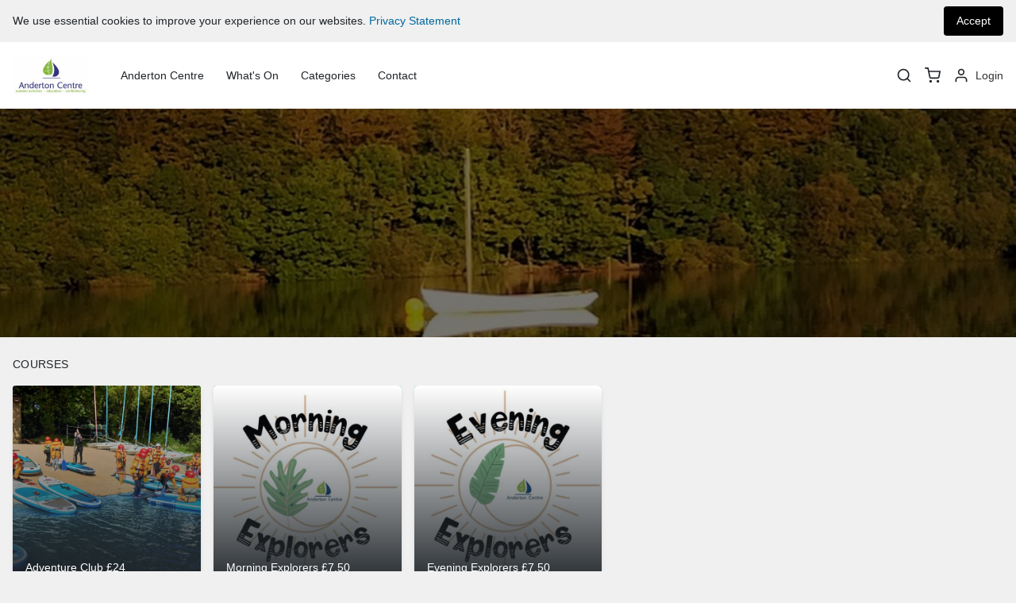

--- FILE ---
content_type: text/html; charset=UTF-8
request_url: https://andertoncentre.cinolla.com/andertoncentre/category/school-holidays--2
body_size: 14446
content:
<!DOCTYPE html>
<html lang="en">
    <head>
                <meta charset="UTF-8">
        <meta name="Description" content="Book courses and purchase items">
        <meta name="viewport" content="width=device-width, initial-scale=1">
        <link href="https://assets.cinolla.com/cinolla/favicon.ico" rel="shortcut icon" type="image/x-icon"/>
        <title>School Holidays</title>
        		<link rel="stylesheet" href="https://assets.cinolla.com/cinolla/portalv2/theme/main.css">
					<link rel="stylesheet" href="https://assets.cinolla.com/andertoncentre/portal/v2/css/style-79.css">
			        					
				<script src="https://assets.cinolla.com/cinolla/portalv2/theme/main.js"></script>
		<script src="https://assets.cinolla.com/cinolla/portalv2/widgets/main.js"></script>
		
			                                </head>
    <body class="bg-main-bg font-sans default en c-page-body c-page-body-3449">
        <a href="#main-content" class="absolute left-0 top-0 bg-black text-white py-2 px-4 z-50 transform -translate-y-full focus:translate-y-0 transition">Skip to main content</a>
		<div id="aria-announcements" aria-live="polite"></div>
                                    <div class="flash-messages">
									<div 
				x-data="flashBar" 
				class="flash" 
				:class="classes"
				@flash:notification.window="handleNotification"
			>
				<p x-text="message"></p>
			</div>
		</div>
                    
<script type="application/json" id="cookie">
    {
        "hasScripts": false,
        "preferences": {}
    }
</script>

<div 
    x-cloak
    x-data="cookieBarManager" 
    class="py-2 px-4 bg-main-bg" 
    :class="hiddenClasses"
    @cookie-bar:close.window="closeBar"
>
    <div class="container flex flex-wrap justify-between mx-auto">
        <div class="flex items-center text-main-bg-contrast text-sm">
                            <p x-show="hasScripts">We use cookies to improve your experience on our websites and for advertising. <a href="/andertoncentre/privacy" class="text-primary-darker hover:underline">Privacy Statement</a></p>
                <p x-show="noScripts">We use essential cookies to improve your experience on our websites. <a href="/andertoncentre/privacy" class="text-primary-darker hover:underline">Privacy Statement</a></p>
                    </div>
        <div class="flex flex-wrap items-center space-x-4 space-y-2 lg:space-y-0 w-full lg:w-auto">
            <button class="px-4 py-2 text-sm text-center rounded bg-black text-white w-full lg:w-auto" @click="handleRejectAll" x-show="noScripts">Accept</button>
            <button class="px-4 py-2 text-sm text-center rounded bg-black text-white w-full lg:w-auto" @click="handleAcceptAll" x-show="hasScripts">Accept All</button>
            <button class="px-4 py-2 text-sm text-center rounded bg-black text-white w-full lg:w-auto" @click="handleManageCookies" x-show="hasScripts">Manage Cookies</button>
        </div>
    </div>
</div>
<div 
    x-cloak 
    x-data="cookieModalManager" 
    class="fixed top-0 left-0 w-full h-full bg-black bg-opacity-70 flex items-center justify-center z-20 p-4 transition" 
    :class="modalClasses" 
    @click="handleOverlayClick" 
    @cookie-modal:open.window="openModal"
>
    <div class="max-w-screen-md w-full h-full md:h-screen-50 bg-white z-20 p-8 flex flex-col relative rounded">
        <button class="flex items-center justify-center h-8 w-8 absolute top-0 right-0 mt-4 mr-4 hover:bg-grey-200" @click="handleClose">
                <svg class="icon " role="img" title="x" width="18" height="18">
	    <use xlink:href="#x"></use>
    </svg>

        </button>
        <div class="py-2">
            <p class="text-grey-700 text-xl font-semibold">Manage Cookie Preferences</p>
        </div>
        <div class="flex-1 overflow-y-auto text-grey-700">
            <div class="mb-6"></div>

            <p class="mb-1 text-lg text-grey-900 font-semibold">Required</p>
            <p class="mb-6">
                We use required cookies to perform essential website functions. For example, they’re used to log you in, save your language preferences, provide a shopping basket experience, improve performance, route traffic between web servers, detect the size of your screen, determine page load times, improve user experience and for audience measurement. These cookies are necessary for our websites to work.
            </p>
                                                </div>
        <div class="pt-4 w-full space-y-2 md:space-y-0 md:w-auto">
            <button class="px-4 py-2 text-sm text-center rounded bg-primary text-primary-contrast hover:bg-primary-darker transition-colors duration-150 w-full md:w-auto" @click="handleRejectAll" x-show="noScripts">Accept</button>
            <button class="px-4 py-2 text-sm text-center rounded bg-primary text-primary-contrast hover:bg-primary-darker transition-colors duration-150 w-full md:w-auto" @click="handleAcceptAll" x-show="hasScripts">Accept All</button>
            <button class="px-4 py-2 text-sm text-center rounded bg-primary text-primary-contrast hover:bg-primary-darker transition-colors duration-150 w-full md:w-auto" @click="handleSave" x-show="hasScripts">Save Changes</button>
            <a class="float-right px-4 py-2 text-sm text-center rounded bg-primary text-primary-contrast hover:bg-primary-darker transition-colors duration-150 w-full md:w-auto" href=/andertoncentre/privacy>View Privacy Policy</a>
        </div>
    </div>
</div>                									<div><header class="header default px-2 py-2 bg-header-bg text-header-text relative z-10 c-header"><div class="container mx-auto flex items-center justify-between"><a class="block p-2 c-logo-link"
                            href="/andertoncentre/"
                            ><img class='w-24 logo max-w-full c-logo' src="https://assets.cinolla.com/andertoncentre/portal/v2/a1bd877d-617d-47d1-a685-e909298e633b.png" alt="Anderson Centre Logo" height="40px"></a><nav role="navigation" aria-label="Main" class='menu hidden lg:block mr-auto c-menu'><ul class="main-nav flex flex-wrap space-x-3 items-center text-header-text ml-6 text-sm c-menu__nav"><li class="relative c-menu__nav-item" ><a href="/andertoncentre/" class="flex flex-wrap items-center px-2 py-2 hover:bg-primary hover:text-primary-contrast">
                        
                        Anderton Centre
                        
                                            </a></li><li class="relative c-menu__nav-item" ><a href="/andertoncentre/whatson" class="flex flex-wrap items-center px-2 py-2 hover:bg-primary hover:text-primary-contrast">
                        
                        What&#039;s On
                        
                                            </a></li><li class="relative c-menu__nav-item" ><a href="/andertoncentre/categories" class="flex flex-wrap items-center px-2 py-2 hover:bg-primary hover:text-primary-contrast">
                        
                        Categories
                        
                                            </a></li><li class="relative c-menu__nav-item" ><a href="/andertoncentre/contact" class="flex flex-wrap items-center px-2 py-2 hover:bg-primary hover:text-primary-contrast">
                        
                        Contact
                        
                                            </a></li></ul></nav><div class="flex items-center c-mobile-menu-icons"><button id="searchTrayToggle" x-data="searchTrayToggle" @click="handleClick" class="p-2" title="Search" aria-label="Search"><svg class="icon text-grey-900" role="img" title="search" width="20" height="20"><use xlink:href="#search"></use></svg></button><div data-widget="BasketView" aria-label="basket" data-props='{
                    "portal_id": 79,
                    "centreId": 175,
                    "voucher_codes_enabled": true
                }'><button class="p-2" title="Basket" aria-label="basket"><svg class="icon " role="img" title="shopping-cart" width="20" height="20"><use xlink:href="#shopping-cart"></use></svg></button></div><button id="menuToggle" class="p-2 lg:hidden" x-data="menuToggle" @click="openMenu" title="Menu" aria-label="Menu"><svg class="icon " role="img" title="menu" width="20" height="20"><use xlink:href="#menu"></use></svg></button><div class="p-2" x-data="profileManager"><a href="/andertoncentre/login" class="flex items-center" x-show="notLoggedIn"><svg class="icon flex-none" role="img" title="user" width="20" height="20"><use xlink:href="#user"></use></svg><span class="text-grey-700 text-sm ml-2">Login</span></a><a href="/account/en" class="flex items-center" x-show="isLoggedIn"><svg class="icon flex-none" role="img" title="user" width="20" height="20"><use xlink:href="#user"></use></svg><span class="text-grey-700 text-sm ml-2" x-text="fullName"></span></a></div></div><div class="w-full h-screen fixed top-0 left-0 transition-all duration-200 z-10 c-mobile-menu-panel" :class="overlayClasses" x-data="mobileMenu" x-cloak><div class="overflow-y-auto w-64 bg-header-bg absolute top-0 bottom-0 right-0 transition-transform duration-200 transform border-l border-black border-opacity-12 shadow-md" :class="classes"  @menu:close.window="close" @menu:open.window="open"><div class="flex items-center justify-between p-2"><span class="p-2 text-xl text-header-text">Menu</span><button class="p-2" @click="close" aria-label="Close Menu"><svg class="icon " role="img" title="x" width="20" height="20"><use xlink:href="#x"></use></svg></button></div><nav role="navigation" class="c-mobile-menu" aria-label="Main"><ul class="mobile-menu-nav p-2 text-header-text"><li class="border-b border-black border-opacity-08 text-lg c-mobile-menu__item" x-data="menuItemToggle"><a class="p-2 block flex-1" href="/andertoncentre/">Anderton Centre</a></li><li class="border-b border-black border-opacity-08 text-lg c-mobile-menu__item" x-data="menuItemToggle"><a class="p-2 block flex-1" href="/andertoncentre/whatson">What&#039;s On</a></li><li class="border-b border-black border-opacity-08 text-lg c-mobile-menu__item" x-data="menuItemToggle"><a class="p-2 block flex-1" href="/andertoncentre/categories">Categories</a></li><li class="border-b border-black border-opacity-08 text-lg c-mobile-menu__item" x-data="menuItemToggle"><a class="p-2 block flex-1" href="/andertoncentre/contact">Contact</a></li></ul></nav></div></div></div></header><div 
            x-data="searchTray"
            x-cloak
            class="absolute top-100 left-0 w-full bg-grey-200 border-t border-b border-black border-opacity-12 z-10 transition-all duration-200 c-search-tray"
            :class="classes"
            @toggle-search.window="handleToggle"
        ><div class="container mx-auto py-4 px-4 c-search-tray__container"><form class=" w-full lg:w-3/4 py-4 mx-auto flex flex-wrap items-center justify-center c-search-tray__form" action="/andertoncentre/search"><div class="flex flex-wrap shadow w-full md:w-1/2"><label for="search-input" class="w-0 h-0">Search</label><input x-ref="searchInput" id="search-input" type="text" placeholder="Search for courses or items" class="p-3 bg-white order-2 rounded-r flex-1 outline-none text-grey-700" name="name"><span class="flex items-center justify-center bg-white w-10 order-1 rounded-l"><svg class="icon text-grey-600" role="img" title="search" width="24" height="24"><use xlink:href="#search"></use></svg></span></div><button class="mt-4 w-full md:w-auto bg-primary py-3 px-6 text-white rounded md:ml-3 md:mt-0 c-search-tray__button">
                        Search
                    </button></form></div></div></div>
										<main id="main-content" class="c-page-main c-page-main-3449">
									<section class="content_section hero_section c-content-section c-content-section-11882">
						<div class="hero_section flex text-center relative mb-4 bg-primary bg-pattern-shapes c-hero-section"><style nonce="4ed32c3398bb4b3b45a9850fef15da9d">
            #hero-image-wrapper {
                background-image: url('https://assets.cinolla.com/andertoncentre/portal/2022/03/02/621f72c5177fe1.24859214_1920x1080/Lake 2.jpg'); 
                background-position: 50% 50%;
                background-repeat: no-repeat; 
                -webkit-background-size: cover;
                -moz-background-size: cover;
                -o-background-size: cover;
                background-size: cover;
            }
        </style><div id="hero-image-wrapper" class="w-full flex justify-center items-center"><div class="flex w-full bg-black bg-opacity-50 hero-content c-hero-content min-h-screen-40"><div class="container m-auto"><h1 class="text-3xl md:text-4xl md:w-2/3 md:mx-auto text-white"></h1></div></div></div></div>
					</section>
									<section class="content_section categories_listing c-content-section c-content-section-11883">
						<div data-contentCounter="0"></div>
					</section>
									<section class="content_section course_listing c-content-section c-content-section-11884">
						<div data-contentCounter="3"><div class="container mx-auto py-2"><h2 class="uppercase tracking-wide text-main-bg-contrast text-sm mb-2 pl-4">Courses</h2><div class="w-full overflow-x-auto overflow-y-hidden md:flex md:flex-wrap md:px-2"><div class="md:w-1/3 p-2 md:pb-0 md:pb-2 lg:w-1/4 xl:w-1/5 c-card-wrap c-line-item-card-wrap"><a href="/andertoncentre/course/adventure-club" class="block rounded bg-primary bg-pattern-waves text-white h-64 relative overflow-hidden shadow-md transition-all duration-200 transform hover:scale-105 hover:shadow-lg c-card c-line-item-card"><img class="object-cover w-full h-full absolute top-0 left-0" src="https://assets.cinolla.com/andertoncentre/portal/2021/09/06/6135f04d60b982.86892703_600x600/Anderton Summer 2021 Youtube Banner.jpg" alt="Adventure Club"><div class="absolute top-0 left-0 w-full h-full bg-gradient-to-t from-grey-900 flex flex-col items-start justify-end p-4"><p class="text-white text-sm">Adventure Club £24</p></div></a></div><div class="md:w-1/3 p-2 md:pb-0 md:pb-2 lg:w-1/4 xl:w-1/5 c-card-wrap c-line-item-card-wrap"><a href="/andertoncentre/course/morning-explorers" class="block rounded bg-primary bg-pattern-shapes text-white h-64 relative overflow-hidden shadow-md transition-all duration-200 transform hover:scale-105 hover:shadow-lg c-card c-line-item-card"><img class="object-cover w-full h-full absolute top-0 left-0" src="https://assets.cinolla.com/andertoncentre/portal/v2/600x600/d04739c8-3215-4a22-af3b-03018ba07169.jpeg" alt="IMG_8036.jpeg"><div class="absolute top-0 left-0 w-full h-full bg-gradient-to-t from-grey-900 flex flex-col items-start justify-end p-4"><p class="text-white text-sm">Morning Explorers £7.50</p></div></a></div><div class="md:w-1/3 p-2 md:pb-0 md:pb-2 lg:w-1/4 xl:w-1/5 c-card-wrap c-line-item-card-wrap"><a href="/andertoncentre/course/evening-explorers" class="block rounded bg-primary bg-pattern-waves text-white h-64 relative overflow-hidden shadow-md transition-all duration-200 transform hover:scale-105 hover:shadow-lg c-card c-line-item-card"><img class="object-cover w-full h-full absolute top-0 left-0" src="https://assets.cinolla.com/andertoncentre/portal/v2/600x600/95c62573-abcb-46c1-a3d7-5f5a082acad0.jpeg" alt="IMG_8078.jpeg"><div class="absolute top-0 left-0 w-full h-full bg-gradient-to-t from-grey-900 flex flex-col items-start justify-end p-4"><p class="text-white text-sm">Evening Explorers £7.50</p></div></a></div></div></div></div>
					</section>
									<section class="content_section line_item_listing c-content-section c-content-section-11885">
						<div data-contentCounter="0"></div>
					</section>
									<section class="content_section voucher_listing c-content-section c-content-section-11886">
						<div data-contentCounter="0"></div>
					</section>
									<section class="content_section membership_listing c-content-section c-content-section-11887">
						<div data-contentCounter="0"></div>
					</section>
							</main>
											<footer class="bg-footer-bg text-footer-text c-footer"><div class="container p-4 flex flex-wrap mx-auto lg:py-8 c-footer__container"><div class="flex-auto w-full py-2 md:w-1/2 lg:w-1/4 c-footer__menu"><ul class="space-y-1"><li class="c-footer__menu__item"><a href="/andertoncentre/tac" class="text-footer-text text-opacity-75 hover:text-opacity-100 transition-all duration-200">Terms</a></li><li class="c-footer__menu__item"><a href="/andertoncentre/contact" class="text-footer-text text-opacity-75 hover:text-opacity-100 transition-all duration-200">Contact</a></li></ul></div><div class="w-full py-2 text-center text-sm c-footer__footnote"><span class="text-footer-text text-opacity-75 mr-2 c-footer__copyright">&copy; 2025 Anderton Centre</span></div></div></footer>
														
						                							
					        <svg width="0" height="0" class="hidden">
	<symbol xmlns="http://www.w3.org/2000/svg" viewbox="0 0 24 24" fill="none" stroke="currentColor" stroke-width="2" stroke-linecap="round" stroke-linejoin="round" id="zoom-out">
		<circle cx="11" cy="11" r="8"></circle>
		<path d="M21 21l-4.35-4.35M8 11h6"></path>
	</symbol>
	<symbol xmlns="http://www.w3.org/2000/svg" viewbox="0 0 24 24" fill="none" stroke="currentColor" stroke-width="2" stroke-linecap="round" stroke-linejoin="round" id="zoom-in">
		<circle cx="11" cy="11" r="8"></circle>
		<path d="M21 21l-4.35-4.35M11 8v6m-3-3h6"></path>
	</symbol>
	<symbol xmlns="http://www.w3.org/2000/svg" viewbox="0 0 24 24" fill="none" stroke="currentColor" stroke-width="2" stroke-linecap="round" stroke-linejoin="round" id="zap">
		<path d="M13 2L3 14h9l-1 8 10-12h-9l1-8z"></path>
	</symbol>
	<symbol xmlns="http://www.w3.org/2000/svg" viewbox="0 0 24 24" fill="none" stroke="currentColor" stroke-width="2" stroke-linecap="round" stroke-linejoin="round" id="zap-off">
		<path d="M12.41 6.75L13 2l-2.43 2.92m8 7.99L21 10h-5.34M8 8l-5 6h9l-1 8 5-6M1 1l22 22"></path>
	</symbol>
	<symbol xmlns="http://www.w3.org/2000/svg" viewbox="0 0 24 24" fill="none" stroke="currentColor" stroke-width="2" stroke-linecap="round" stroke-linejoin="round" id="youtube">
		<path d="M22.54 6.42a2.78 2.78 0 0 0-1.94-2C18.88 4 12 4 12 4s-6.88 0-8.6.46a2.78 2.78 0 0 0-1.94 2A29 29 0 0 0 1 11.75a29 29 0 0 0 .46 5.33A2.78 2.78 0 0 0 3.4 19c1.72.46 8.6.46 8.6.46s6.88 0 8.6-.46a2.78 2.78 0 0 0 1.94-2 29 29 0 0 0 .46-5.25 29 29 0 0 0-.46-5.33z"></path>
		<path d="M9.75 15.02l5.75-3.27-5.75-3.27v6.54z"></path>
	</symbol>
	<symbol xmlns="http://www.w3.org/2000/svg" viewbox="0 0 24 24" fill="none" stroke="currentColor" stroke-width="2" stroke-linecap="round" stroke-linejoin="round" id="x">
		<path d="M18 6L6 18M6 6l12 12"></path>
	</symbol>
	<symbol xmlns="http://www.w3.org/2000/svg" viewbox="0 0 24 24" fill="none" stroke="currentColor" stroke-width="2" stroke-linecap="round" stroke-linejoin="round" id="x-square">
		<rect x="3" y="3" width="18" height="18" rx="2" ry="2"></rect>
		<path d="M9 9l6 6m0-6l-6 6"></path>
	</symbol>
	<symbol xmlns="http://www.w3.org/2000/svg" viewbox="0 0 24 24" fill="none" stroke="currentColor" stroke-width="2" stroke-linecap="round" stroke-linejoin="round" id="x-octagon">
		<path d="M7.86 2h8.28L22 7.86v8.28L16.14 22H7.86L2 16.14V7.86L7.86 2zM15 9l-6 6m0-6l6 6"></path>
	</symbol>
	<symbol xmlns="http://www.w3.org/2000/svg" viewbox="0 0 24 24" fill="none" stroke="currentColor" stroke-width="2" stroke-linecap="round" stroke-linejoin="round" id="x-circle">
		<circle cx="12" cy="12" r="10"></circle>
		<path d="M15 9l-6 6m0-6l6 6"></path>
	</symbol>
	<symbol xmlns="http://www.w3.org/2000/svg" viewbox="0 0 24 24" fill="none" stroke="currentColor" stroke-width="2" stroke-linecap="round" stroke-linejoin="round" id="wind">
		<path d="M9.59 4.59A2 2 0 1 1 11 8H2m10.59 11.41A2 2 0 1 0 14 16H2m15.73-8.27A2.5 2.5 0 1 1 19.5 12H2"></path>
	</symbol>
	<symbol xmlns="http://www.w3.org/2000/svg" viewbox="0 0 24 24" fill="none" stroke="currentColor" stroke-width="2" stroke-linecap="round" stroke-linejoin="round" id="wifi">
		<path d="M5 12.55a11 11 0 0 1 14.08 0M1.42 9a16 16 0 0 1 21.16 0M8.53 16.11a6 6 0 0 1 6.95 0M12 20h.01"></path>
	</symbol>
	<symbol xmlns="http://www.w3.org/2000/svg" viewbox="0 0 24 24" fill="none" stroke="currentColor" stroke-width="2" stroke-linecap="round" stroke-linejoin="round" id="wifi-off">
		<path d="M1 1l22 22m-6.28-11.94A10.94 10.94 0 0 1 19 12.55m-14 0a10.94 10.94 0 0 1 5.17-2.39m.54-5.11A16 16 0 0 1 22.58 9M1.42 9a15.91 15.91 0 0 1 4.7-2.88m2.41 9.99a6 6 0 0 1 6.95 0M12 20h.01"></path>
	</symbol>
	<symbol xmlns="http://www.w3.org/2000/svg" viewbox="0 0 24 24" fill="none" stroke="currentColor" stroke-width="2" stroke-linecap="round" stroke-linejoin="round" id="watch">
		<circle cx="12" cy="12" r="7"></circle>
		<path d="M12 9v3l1.5 1.5m3.01 3.85l-.35 3.83a2 2 0 0 1-2 1.82H9.83a2 2 0 0 1-2-1.82l-.35-3.83m.01-10.7l.35-3.83A2 2 0 0 1 9.83 1h4.35a2 2 0 0 1 2 1.82l.35 3.83"></path>
	</symbol>
	<symbol xmlns="http://www.w3.org/2000/svg" viewbox="0 0 24 24" fill="none" stroke="currentColor" stroke-width="2" stroke-linecap="round" stroke-linejoin="round" id="volume">
		<path d="M11 5L6 9H2v6h4l5 4V5z"></path>
	</symbol>
	<symbol xmlns="http://www.w3.org/2000/svg" viewbox="0 0 24 24" fill="none" stroke="currentColor" stroke-width="2" stroke-linecap="round" stroke-linejoin="round" id="volume-x">
		<path d="M11 5L6 9H2v6h4l5 4V5zm12 4l-6 6m0-6l6 6"></path>
	</symbol>
	<symbol xmlns="http://www.w3.org/2000/svg" viewbox="0 0 24 24" fill="none" stroke="currentColor" stroke-width="2" stroke-linecap="round" stroke-linejoin="round" id="volume-2">
		<path d="M11 5L6 9H2v6h4l5 4V5zm8.07-.07a10 10 0 0 1 0 14.14M15.54 8.46a5 5 0 0 1 0 7.07"></path>
	</symbol>
	<symbol xmlns="http://www.w3.org/2000/svg" viewbox="0 0 24 24" fill="none" stroke="currentColor" stroke-width="2" stroke-linecap="round" stroke-linejoin="round" id="volume-1">
		<path d="M11 5L6 9H2v6h4l5 4V5zm4.54 3.46a5 5 0 0 1 0 7.07"></path>
	</symbol>
	<symbol xmlns="http://www.w3.org/2000/svg" viewbox="0 0 24 24" fill="none" stroke="currentColor" stroke-width="2" stroke-linecap="round" stroke-linejoin="round" id="voicemail">
		<circle cx="5.5" cy="11.5" r="4.5"></circle>
		<circle cx="18.5" cy="11.5" r="4.5"></circle>
		<path d="M5.5 16h13"></path>
	</symbol>
	<symbol xmlns="http://www.w3.org/2000/svg" viewbox="0 0 24 24" fill="none" stroke="currentColor" stroke-width="2" stroke-linecap="round" stroke-linejoin="round" id="video">
		<path d="M23 7l-7 5 7 5V7z"></path>
		<rect x="1" y="5" width="15" height="14" rx="2" ry="2"></rect>
	</symbol>
	<symbol xmlns="http://www.w3.org/2000/svg" viewbox="0 0 24 24" fill="none" stroke="currentColor" stroke-width="2" stroke-linecap="round" stroke-linejoin="round" id="video-off">
		<path d="M16 16v1a2 2 0 0 1-2 2H3a2 2 0 0 1-2-2V7a2 2 0 0 1 2-2h2m5.66 0H14a2 2 0 0 1 2 2v3.34l1 1L23 7v10M1 1l22 22"></path>
	</symbol>
	<symbol xmlns="http://www.w3.org/2000/svg" viewbox="0 0 24 24" fill="none" stroke="currentColor" stroke-width="2" stroke-linecap="round" stroke-linejoin="round" id="users">
		<path d="M17 21v-2a4 4 0 0 0-4-4H5a4 4 0 0 0-4 4v2"></path>
		<circle cx="9" cy="7" r="4"></circle>
		<path d="M23 21v-2a4 4 0 0 0-3-3.87m-4-12a4 4 0 0 1 0 7.75"></path>
	</symbol>
	<symbol xmlns="http://www.w3.org/2000/svg" viewbox="0 0 24 24" fill="none" stroke="currentColor" stroke-width="2" stroke-linecap="round" stroke-linejoin="round" id="user">
		<path d="M20 21v-2a4 4 0 0 0-4-4H8a4 4 0 0 0-4 4v2"></path>
		<circle cx="12" cy="7" r="4"></circle>
	</symbol>
	<symbol xmlns="http://www.w3.org/2000/svg" viewbox="0 0 24 24" fill="none" stroke="currentColor" stroke-width="2" stroke-linecap="round" stroke-linejoin="round" id="user-x">
		<path d="M16 21v-2a4 4 0 0 0-4-4H5a4 4 0 0 0-4 4v2"></path>
		<circle cx="8.5" cy="7" r="4"></circle>
		<path d="M18 8l5 5m0-5l-5 5"></path>
	</symbol>
	<symbol xmlns="http://www.w3.org/2000/svg" viewbox="0 0 24 24" fill="none" stroke="currentColor" stroke-width="2" stroke-linecap="round" stroke-linejoin="round" id="user-plus">
		<path d="M16 21v-2a4 4 0 0 0-4-4H5a4 4 0 0 0-4 4v2"></path>
		<circle cx="8.5" cy="7" r="4"></circle>
		<path d="M20 8v6m3-3h-6"></path>
	</symbol>
	<symbol xmlns="http://www.w3.org/2000/svg" viewbox="0 0 24 24" fill="none" stroke="currentColor" stroke-width="2" stroke-linecap="round" stroke-linejoin="round" id="user-minus">
		<path d="M16 21v-2a4 4 0 0 0-4-4H5a4 4 0 0 0-4 4v2"></path>
		<circle cx="8.5" cy="7" r="4"></circle>
		<path d="M23 11h-6"></path>
	</symbol>
	<symbol xmlns="http://www.w3.org/2000/svg" viewbox="0 0 24 24" fill="none" stroke="currentColor" stroke-width="2" stroke-linecap="round" stroke-linejoin="round" id="user-check">
		<path d="M16 21v-2a4 4 0 0 0-4-4H5a4 4 0 0 0-4 4v2"></path>
		<circle cx="8.5" cy="7" r="4"></circle>
		<path d="M17 11l2 2 4-4"></path>
	</symbol>
	<symbol xmlns="http://www.w3.org/2000/svg" viewbox="0 0 24 24" fill="none" stroke="currentColor" stroke-width="2" stroke-linecap="round" stroke-linejoin="round" id="upload">
		<path d="M21 15v4a2 2 0 0 1-2 2H5a2 2 0 0 1-2-2v-4m14-7l-5-5-5 5m5-5v12"></path>
	</symbol>
	<symbol xmlns="http://www.w3.org/2000/svg" viewbox="0 0 24 24" fill="none" stroke="currentColor" stroke-width="2" stroke-linecap="round" stroke-linejoin="round" id="upload-cloud">
		<path d="M16 16l-4-4-4 4m4-4v9"></path>
		<path d="M20.39 18.39A5 5 0 0 0 18 9h-1.26A8 8 0 1 0 3 16.3"></path>
		<path d="M16 16l-4-4-4 4"></path>
	</symbol>
	<symbol xmlns="http://www.w3.org/2000/svg" viewbox="0 0 24 24" fill="none" stroke="currentColor" stroke-width="2" stroke-linecap="round" stroke-linejoin="round" id="unlock">
		<rect x="3" y="11" width="18" height="11" rx="2" ry="2"></rect>
		<path d="M7 11V7a5 5 0 0 1 9.9-1"></path>
	</symbol>
	<symbol xmlns="http://www.w3.org/2000/svg" viewbox="0 0 24 24" fill="none" stroke="currentColor" stroke-width="2" stroke-linecap="round" stroke-linejoin="round" id="underline">
		<path d="M6 3v7a6 6 0 0 0 6 6 6 6 0 0 0 6-6V3M4 21h16"></path>
	</symbol>
	<symbol xmlns="http://www.w3.org/2000/svg" viewbox="0 0 24 24" fill="none" stroke="currentColor" stroke-width="2" stroke-linecap="round" stroke-linejoin="round" id="umbrella">
		<path d="M23 12a11.05 11.05 0 0 0-22 0zm-5 7a3 3 0 0 1-6 0v-7"></path>
	</symbol>
	<symbol xmlns="http://www.w3.org/2000/svg" viewbox="0 0 24 24" fill="none" stroke="currentColor" stroke-width="2" stroke-linecap="round" stroke-linejoin="round" id="type">
		<path d="M4 7V4h16v3M9 20h6M12 4v16"></path>
	</symbol>
	<symbol xmlns="http://www.w3.org/2000/svg" viewbox="0 0 24 24" fill="none" stroke="currentColor" stroke-width="2" stroke-linecap="round" stroke-linejoin="round" id="twitter">
		<path d="M23 3a10.9 10.9 0 0 1-3.14 1.53 4.48 4.48 0 0 0-7.86 3v1A10.66 10.66 0 0 1 3 4s-4 9 5 13a11.64 11.64 0 0 1-7 2c9 5 20 0 20-11.5a4.5 4.5 0 0 0-.08-.83A7.72 7.72 0 0 0 23 3z"></path>
	</symbol>
	<symbol xmlns="http://www.w3.org/2000/svg" viewbox="0 0 24 24" fill="none" stroke="currentColor" stroke-width="2" stroke-linecap="round" stroke-linejoin="round" id="twitch">
		<path d="M21 2H3v16h5v4l4-4h5l4-4V2zm-10 9V7m5 4V7"></path>
	</symbol>
	<symbol xmlns="http://www.w3.org/2000/svg" viewbox="0 0 24 24" fill="none" stroke="currentColor" stroke-width="2" stroke-linecap="round" stroke-linejoin="round" id="tv">
		<rect x="2" y="7" width="20" height="15" rx="2" ry="2"></rect>
		<path d="M17 2l-5 5-5-5"></path>
	</symbol>
	<symbol xmlns="http://www.w3.org/2000/svg" viewbox="0 0 24 24" fill="none" stroke="currentColor" stroke-width="2" stroke-linecap="round" stroke-linejoin="round" id="truck">
		<path d="M1 3h15v13H1zm15 5h4l3 3v5h-7V8z"></path>
		<circle cx="5.5" cy="18.5" r="2.5"></circle>
		<circle cx="18.5" cy="18.5" r="2.5"></circle>
	</symbol>
	<symbol xmlns="http://www.w3.org/2000/svg" viewbox="0 0 24 24" fill="none" stroke="currentColor" stroke-width="2" stroke-linecap="round" stroke-linejoin="round" id="triangle">
		<path d="M10.29 3.86L1.82 18a2 2 0 0 0 1.71 3h16.94a2 2 0 0 0 1.71-3L13.71 3.86a2 2 0 0 0-3.42 0z"></path>
	</symbol>
	<symbol xmlns="http://www.w3.org/2000/svg" viewbox="0 0 24 24" fill="none" stroke="currentColor" stroke-width="2" stroke-linecap="round" stroke-linejoin="round" id="trending-up">
		<path d="M23 6l-9.5 9.5-5-5L1 18"></path>
		<path d="M17 6h6v6"></path>
	</symbol>
	<symbol xmlns="http://www.w3.org/2000/svg" viewbox="0 0 24 24" fill="none" stroke="currentColor" stroke-width="2" stroke-linecap="round" stroke-linejoin="round" id="trending-down">
		<path d="M23 18l-9.5-9.5-5 5L1 6"></path>
		<path d="M17 18h6v-6"></path>
	</symbol>
	<symbol xmlns="http://www.w3.org/2000/svg" viewbox="0 0 24 24" fill="none" stroke="currentColor" stroke-width="2" stroke-linecap="round" stroke-linejoin="round" id="trello">
		<rect x="3" y="3" width="18" height="18" rx="2" ry="2"></rect>
		<path d="M7 7h3v9H7zm7 0h3v5h-3z"></path>
	</symbol>
	<symbol xmlns="http://www.w3.org/2000/svg" viewbox="0 0 24 24" fill="none" stroke="currentColor" stroke-width="2" stroke-linecap="round" stroke-linejoin="round" id="trash">
		<path d="M3 6h18m-2 0v14a2 2 0 0 1-2 2H7a2 2 0 0 1-2-2V6m3 0V4a2 2 0 0 1 2-2h4a2 2 0 0 1 2 2v2"></path>
	</symbol>
	<symbol xmlns="http://www.w3.org/2000/svg" viewbox="0 0 24 24" fill="none" stroke="currentColor" stroke-width="2" stroke-linecap="round" stroke-linejoin="round" id="trash-2">
		<path d="M3 6h18m-2 0v14a2 2 0 0 1-2 2H7a2 2 0 0 1-2-2V6m3 0V4a2 2 0 0 1 2-2h4a2 2 0 0 1 2 2v2m-6 5v6m4-6v6"></path>
	</symbol>
	<symbol xmlns="http://www.w3.org/2000/svg" viewbox="0 0 24 24" fill="none" stroke="currentColor" stroke-width="2" stroke-linecap="round" stroke-linejoin="round" id="tool">
		<path d="M14.7 6.3a1 1 0 0 0 0 1.4l1.6 1.6a1 1 0 0 0 1.4 0l3.77-3.77a6 6 0 0 1-7.94 7.94l-6.91 6.91a2.12 2.12 0 0 1-3-3l6.91-6.91a6 6 0 0 1 7.94-7.94l-3.76 3.76z"></path>
	</symbol>
	<symbol xmlns="http://www.w3.org/2000/svg" viewbox="0 0 24 24" fill="none" stroke="currentColor" stroke-width="2" stroke-linecap="round" stroke-linejoin="round" id="toggle-right">
		<rect x="1" y="5" width="22" height="14" rx="7" ry="7"></rect>
		<circle cx="16" cy="12" r="3"></circle>
	</symbol>
	<symbol xmlns="http://www.w3.org/2000/svg" viewbox="0 0 24 24" fill="none" stroke="currentColor" stroke-width="2" stroke-linecap="round" stroke-linejoin="round" id="toggle-left">
		<rect x="1" y="5" width="22" height="14" rx="7" ry="7"></rect>
		<circle cx="8" cy="12" r="3"></circle>
	</symbol>
	<symbol xmlns="http://www.w3.org/2000/svg" viewbox="0 0 24 24" fill="none" stroke="currentColor" stroke-width="2" stroke-linecap="round" stroke-linejoin="round" id="thumbs-up">
		<path d="M14 9V5a3 3 0 0 0-3-3l-4 9v11h11.28a2 2 0 0 0 2-1.7l1.38-9a2 2 0 0 0-2-2.3zM7 22H4a2 2 0 0 1-2-2v-7a2 2 0 0 1 2-2h3"></path>
	</symbol>
	<symbol xmlns="http://www.w3.org/2000/svg" viewbox="0 0 24 24" fill="none" stroke="currentColor" stroke-width="2" stroke-linecap="round" stroke-linejoin="round" id="thumbs-down">
		<path d="M10 15v4a3 3 0 0 0 3 3l4-9V2H5.72a2 2 0 0 0-2 1.7l-1.38 9a2 2 0 0 0 2 2.3zm7-13h2.67A2.31 2.31 0 0 1 22 4v7a2.31 2.31 0 0 1-2.33 2H17"></path>
	</symbol>
	<symbol xmlns="http://www.w3.org/2000/svg" viewbox="0 0 24 24" fill="none" stroke="currentColor" stroke-width="2" stroke-linecap="round" stroke-linejoin="round" id="thermometer">
		<path d="M14 14.76V3.5a2.5 2.5 0 0 0-5 0v11.26a4.5 4.5 0 1 0 5 0z"></path>
	</symbol>
	<symbol xmlns="http://www.w3.org/2000/svg" viewbox="0 0 24 24" fill="none" stroke="currentColor" stroke-width="2" stroke-linecap="round" stroke-linejoin="round" id="terminal">
		<path d="M4 17l6-6-6-6m8 14h8"></path>
	</symbol>
	<symbol xmlns="http://www.w3.org/2000/svg" viewbox="0 0 24 24" fill="none" stroke="currentColor" stroke-width="2" stroke-linecap="round" stroke-linejoin="round" id="target">
		<circle cx="12" cy="12" r="10"></circle>
		<circle cx="12" cy="12" r="6"></circle>
		<circle cx="12" cy="12" r="2"></circle>
	</symbol>
	<symbol xmlns="http://www.w3.org/2000/svg" viewbox="0 0 24 24" fill="none" stroke="currentColor" stroke-width="2" stroke-linecap="round" stroke-linejoin="round" id="tag">
		<path d="M20.59 13.41l-7.17 7.17a2 2 0 0 1-2.83 0L2 12V2h10l8.59 8.59a2 2 0 0 1 0 2.82zM7 7h.01"></path>
	</symbol>
	<symbol xmlns="http://www.w3.org/2000/svg" viewbox="0 0 24 24" fill="none" stroke="currentColor" stroke-width="2" stroke-linecap="round" stroke-linejoin="round" id="tablet">
		<rect x="4" y="2" width="16" height="20" rx="2" ry="2"></rect>
		<path d="M12 18h.01"></path>
	</symbol>
	<symbol xmlns="http://www.w3.org/2000/svg" viewbox="0 0 24 24" fill="none" stroke="currentColor" stroke-width="2" stroke-linecap="round" stroke-linejoin="round" id="sunset">
		<path d="M17 18a5 5 0 0 0-10 0m5-9V2m-7.78 8.22l1.42 1.42M1 18h2m18 0h2m-4.64-6.36l1.42-1.42M23 22H1M16 5l-4 4-4-4"></path>
	</symbol>
	<symbol xmlns="http://www.w3.org/2000/svg" viewbox="0 0 24 24" fill="none" stroke="currentColor" stroke-width="2" stroke-linecap="round" stroke-linejoin="round" id="sunrise">
		<path d="M17 18a5 5 0 0 0-10 0m5-16v7m-7.78 1.22l1.42 1.42M1 18h2m18 0h2m-4.64-6.36l1.42-1.42M23 22H1M8 6l4-4 4 4"></path>
	</symbol>
	<symbol xmlns="http://www.w3.org/2000/svg" viewbox="0 0 24 24" fill="none" stroke="currentColor" stroke-width="2" stroke-linecap="round" stroke-linejoin="round" id="sun">
		<circle cx="12" cy="12" r="5"></circle>
		<path d="M12 1v2m0 18v2M4.22 4.22l1.42 1.42m12.72 12.72l1.42 1.42M1 12h2m18 0h2M4.22 19.78l1.42-1.42M18.36 5.64l1.42-1.42"></path>
	</symbol>
	<symbol xmlns="http://www.w3.org/2000/svg" viewbox="0 0 24 24" fill="none" stroke="currentColor" stroke-width="2" stroke-linecap="round" stroke-linejoin="round" id="stop-circle">
		<circle cx="12" cy="12" r="10"></circle>
		<path d="M9 9h6v6H9z"></path>
	</symbol>
	<symbol xmlns="http://www.w3.org/2000/svg" viewbox="0 0 24 24" fill="none" stroke="currentColor" stroke-width="2" stroke-linecap="round" stroke-linejoin="round" id="star">
		<path d="M12 2l3.09 6.26L22 9.27l-5 4.87 1.18 6.88L12 17.77l-6.18 3.25L7 14.14 2 9.27l6.91-1.01L12 2z"></path>
	</symbol>
	<symbol xmlns="http://www.w3.org/2000/svg" viewbox="0 0 24 24" fill="none" stroke="currentColor" stroke-width="2" stroke-linecap="round" stroke-linejoin="round" id="square">
		<rect x="3" y="3" width="18" height="18" rx="2" ry="2"></rect>
	</symbol>
	<symbol xmlns="http://www.w3.org/2000/svg" viewbox="0 0 24 24" fill="none" stroke="currentColor" stroke-width="2" stroke-linecap="round" stroke-linejoin="round" id="speaker">
		<rect x="4" y="2" width="16" height="20" rx="2" ry="2"></rect>
		<circle cx="12" cy="14" r="4"></circle>
		<path d="M12 6h.01"></path>
	</symbol>
	<symbol xmlns="http://www.w3.org/2000/svg" viewbox="0 0 24 24" fill="none" stroke="currentColor" stroke-width="2" stroke-linecap="round" stroke-linejoin="round" id="smile">
		<circle cx="12" cy="12" r="10"></circle>
		<path d="M8 14s1.5 2 4 2 4-2 4-2M9 9h.01M15 9h.01"></path>
	</symbol>
	<symbol xmlns="http://www.w3.org/2000/svg" viewbox="0 0 24 24" fill="none" stroke="currentColor" stroke-width="2" stroke-linecap="round" stroke-linejoin="round" id="smartphone">
		<rect x="5" y="2" width="14" height="20" rx="2" ry="2"></rect>
		<path d="M12 18h.01"></path>
	</symbol>
	<symbol xmlns="http://www.w3.org/2000/svg" viewbox="0 0 24 24" fill="none" stroke="currentColor" stroke-width="2" stroke-linecap="round" stroke-linejoin="round" id="sliders">
		<path d="M4 21v-7m0-4V3m8 18v-9m0-4V3m8 18v-5m0-4V3M1 14h6m2-6h6m2 8h6"></path>
	</symbol>
	<symbol xmlns="http://www.w3.org/2000/svg" viewbox="0 0 24 24" fill="none" stroke="currentColor" stroke-width="2" stroke-linecap="round" stroke-linejoin="round" id="slash">
		<circle cx="12" cy="12" r="10"></circle>
		<path d="M4.93 4.93l14.14 14.14"></path>
	</symbol>
	<symbol xmlns="http://www.w3.org/2000/svg" viewbox="0 0 24 24" fill="none" stroke="currentColor" stroke-width="2" stroke-linecap="round" stroke-linejoin="round" id="slack">
		<path d="M14.5 10c-.83 0-1.5-.67-1.5-1.5v-5c0-.83.67-1.5 1.5-1.5s1.5.67 1.5 1.5v5c0 .83-.67 1.5-1.5 1.5zm6 0H19V8.5c0-.83.67-1.5 1.5-1.5s1.5.67 1.5 1.5-.67 1.5-1.5 1.5zm-11 4c.83 0 1.5.67 1.5 1.5v5c0 .83-.67 1.5-1.5 1.5S8 21.33 8 20.5v-5c0-.83.67-1.5 1.5-1.5zm-6 0H5v1.5c0 .83-.67 1.5-1.5 1.5S2 16.33 2 15.5 2.67 14 3.5 14zm10.5.5c0-.83.67-1.5 1.5-1.5h5c.83 0 1.5.67 1.5 1.5s-.67 1.5-1.5 1.5h-5c-.83 0-1.5-.67-1.5-1.5zm1.5 4.5H14v1.5c0 .83.67 1.5 1.5 1.5s1.5-.67 1.5-1.5-.67-1.5-1.5-1.5zM10 9.5C10 8.67 9.33 8 8.5 8h-5C2.67 8 2 8.67 2 9.5S2.67 11 3.5 11h5c.83 0 1.5-.67 1.5-1.5zM8.5 5H10V3.5C10 2.67 9.33 2 8.5 2S7 2.67 7 3.5 7.67 5 8.5 5z"></path>
	</symbol>
	<symbol xmlns="http://www.w3.org/2000/svg" viewbox="0 0 24 24" fill="none" stroke="currentColor" stroke-width="2" stroke-linecap="round" stroke-linejoin="round" id="skip-forward">
		<path d="M5 4l10 8-10 8V4zm14 1v14"></path>
	</symbol>
	<symbol xmlns="http://www.w3.org/2000/svg" viewbox="0 0 24 24" fill="none" stroke="currentColor" stroke-width="2" stroke-linecap="round" stroke-linejoin="round" id="skip-back">
		<path d="M19 20L9 12l10-8v16zM5 19V5"></path>
	</symbol>
	<symbol xmlns="http://www.w3.org/2000/svg" viewbox="0 0 24 24" fill="none" stroke="currentColor" stroke-width="2" stroke-linecap="round" stroke-linejoin="round" id="sidebar">
		<rect x="3" y="3" width="18" height="18" rx="2" ry="2"></rect>
		<path d="M9 3v18"></path>
	</symbol>
	<symbol xmlns="http://www.w3.org/2000/svg" viewbox="0 0 24 24" fill="none" stroke="currentColor" stroke-width="2" stroke-linecap="round" stroke-linejoin="round" id="shuffle">
		<path d="M16 3h5v5M4 20L21 3m0 13v5h-5m-1-6l6 6M4 4l5 5"></path>
	</symbol>
	<symbol xmlns="http://www.w3.org/2000/svg" viewbox="0 0 24 24" fill="none" stroke="currentColor" stroke-width="2" stroke-linecap="round" stroke-linejoin="round" id="shopping-cart">
		<circle cx="9" cy="21" r="1"></circle>
		<circle cx="20" cy="21" r="1"></circle>
		<path d="M1 1h4l2.68 13.39a2 2 0 0 0 2 1.61h9.72a2 2 0 0 0 2-1.61L23 6H6"></path>
	</symbol>
	<symbol xmlns="http://www.w3.org/2000/svg" viewbox="0 0 24 24" fill="none" stroke="currentColor" stroke-width="2" stroke-linecap="round" stroke-linejoin="round" id="shopping-bag">
		<path d="M6 2L3 6v14a2 2 0 0 0 2 2h14a2 2 0 0 0 2-2V6l-3-4zM3 6h18m-5 4a4 4 0 0 1-8 0"></path>
	</symbol>
	<symbol xmlns="http://www.w3.org/2000/svg" viewbox="0 0 24 24" fill="none" stroke="currentColor" stroke-width="2" stroke-linecap="round" stroke-linejoin="round" id="shield">
		<path d="M12 22s8-4 8-10V5l-8-3-8 3v7c0 6 8 10 8 10z"></path>
	</symbol>
	<symbol xmlns="http://www.w3.org/2000/svg" viewbox="0 0 24 24" fill="none" stroke="currentColor" stroke-width="2" stroke-linecap="round" stroke-linejoin="round" id="shield-off">
		<path d="M19.69 14a6.9 6.9 0 0 0 .31-2V5l-8-3-3.16 1.18M4.73 4.73L4 5v7c0 6 8 10 8 10a20.29 20.29 0 0 0 5.62-4.38M1 1l22 22"></path>
	</symbol>
	<symbol xmlns="http://www.w3.org/2000/svg" viewbox="0 0 24 24" fill="none" stroke="currentColor" stroke-width="2" stroke-linecap="round" stroke-linejoin="round" id="share">
		<path d="M4 12v8a2 2 0 0 0 2 2h12a2 2 0 0 0 2-2v-8m-4-6l-4-4-4 4m4-4v13"></path>
	</symbol>
	<symbol xmlns="http://www.w3.org/2000/svg" viewbox="0 0 24 24" fill="none" stroke="currentColor" stroke-width="2" stroke-linecap="round" stroke-linejoin="round" id="share-2">
		<circle cx="18" cy="5" r="3"></circle>
		<circle cx="6" cy="12" r="3"></circle>
		<circle cx="18" cy="19" r="3"></circle>
		<path d="M8.59 13.51l6.83 3.98m-.01-10.98l-6.82 3.98"></path>
	</symbol>
	<symbol xmlns="http://www.w3.org/2000/svg" viewbox="0 0 24 24" fill="none" stroke="currentColor" stroke-width="2" stroke-linecap="round" stroke-linejoin="round" id="settings">
		<circle cx="12" cy="12" r="3"></circle>
		<path d="M19.4 15a1.65 1.65 0 0 0 .33 1.82l.06.06a2 2 0 0 1 0 2.83 2 2 0 0 1-2.83 0l-.06-.06a1.65 1.65 0 0 0-1.82-.33 1.65 1.65 0 0 0-1 1.51V21a2 2 0 0 1-2 2 2 2 0 0 1-2-2v-.09A1.65 1.65 0 0 0 9 19.4a1.65 1.65 0 0 0-1.82.33l-.06.06a2 2 0 0 1-2.83 0 2 2 0 0 1 0-2.83l.06-.06a1.65 1.65 0 0 0 .33-1.82 1.65 1.65 0 0 0-1.51-1H3a2 2 0 0 1-2-2 2 2 0 0 1 2-2h.09A1.65 1.65 0 0 0 4.6 9a1.65 1.65 0 0 0-.33-1.82l-.06-.06a2 2 0 0 1 0-2.83 2 2 0 0 1 2.83 0l.06.06a1.65 1.65 0 0 0 1.82.33H9a1.65 1.65 0 0 0 1-1.51V3a2 2 0 0 1 2-2 2 2 0 0 1 2 2v.09a1.65 1.65 0 0 0 1 1.51 1.65 1.65 0 0 0 1.82-.33l.06-.06a2 2 0 0 1 2.83 0 2 2 0 0 1 0 2.83l-.06.06a1.65 1.65 0 0 0-.33 1.82V9a1.65 1.65 0 0 0 1.51 1H21a2 2 0 0 1 2 2 2 2 0 0 1-2 2h-.09a1.65 1.65 0 0 0-1.51 1z"></path>
	</symbol>
	<symbol xmlns="http://www.w3.org/2000/svg" viewbox="0 0 24 24" fill="none" stroke="currentColor" stroke-width="2" stroke-linecap="round" stroke-linejoin="round" id="server">
		<rect x="2" y="2" width="20" height="8" rx="2" ry="2"></rect>
		<rect x="2" y="14" width="20" height="8" rx="2" ry="2"></rect>
		<path d="M6 6h.01M6 18h.01"></path>
	</symbol>
	<symbol xmlns="http://www.w3.org/2000/svg" viewbox="0 0 24 24" fill="none" stroke="currentColor" stroke-width="2" stroke-linecap="round" stroke-linejoin="round" id="send">
		<path d="M22 2L11 13M22 2l-7 20-4-9-9-4 20-7z"></path>
	</symbol>
	<symbol xmlns="http://www.w3.org/2000/svg" viewbox="0 0 24 24" fill="none" stroke="currentColor" stroke-width="2" stroke-linecap="round" stroke-linejoin="round" id="search">
		<circle cx="11" cy="11" r="8"></circle>
		<path d="M21 21l-4.35-4.35"></path>
	</symbol>
	<symbol xmlns="http://www.w3.org/2000/svg" viewbox="0 0 24 24" fill="none" stroke="currentColor" stroke-width="2" stroke-linecap="round" stroke-linejoin="round" id="scissors">
		<circle cx="6" cy="6" r="3"></circle>
		<circle cx="6" cy="18" r="3"></circle>
		<path d="M20 4L8.12 15.88m6.35-1.4L20 20M8.12 8.12L12 12"></path>
	</symbol>
	<symbol xmlns="http://www.w3.org/2000/svg" viewbox="0 0 24 24" fill="none" stroke="currentColor" stroke-width="2" stroke-linecap="round" stroke-linejoin="round" id="save">
		<path d="M19 21H5a2 2 0 0 1-2-2V5a2 2 0 0 1 2-2h11l5 5v11a2 2 0 0 1-2 2z"></path>
		<path d="M17 21v-8H7v8M7 3v5h8"></path>
	</symbol>
	<symbol xmlns="http://www.w3.org/2000/svg" viewbox="0 0 24 24" fill="none" stroke="currentColor" stroke-width="2" stroke-linecap="round" stroke-linejoin="round" id="rss">
		<path d="M4 11a9 9 0 0 1 9 9M4 4a16 16 0 0 1 16 16"></path>
		<circle cx="5" cy="19" r="1"></circle>
	</symbol>
	<symbol xmlns="http://www.w3.org/2000/svg" viewbox="0 0 24 24" fill="none" stroke="currentColor" stroke-width="2" stroke-linecap="round" stroke-linejoin="round" id="rotate-cw">
		<path d="M23 4v6h-6"></path>
		<path d="M20.49 15a9 9 0 1 1-2.12-9.36L23 10"></path>
	</symbol>
	<symbol xmlns="http://www.w3.org/2000/svg" viewbox="0 0 24 24" fill="none" stroke="currentColor" stroke-width="2" stroke-linecap="round" stroke-linejoin="round" id="rotate-ccw">
		<path d="M1 4v6h6"></path>
		<path d="M3.51 15a9 9 0 1 0 2.13-9.36L1 10"></path>
	</symbol>
	<symbol xmlns="http://www.w3.org/2000/svg" viewbox="0 0 24 24" fill="none" stroke="currentColor" stroke-width="2" stroke-linecap="round" stroke-linejoin="round" id="rewind">
		<path d="M11 19l-9-7 9-7v14zm11 0l-9-7 9-7v14z"></path>
	</symbol>
	<symbol xmlns="http://www.w3.org/2000/svg" viewbox="0 0 24 24" fill="none" stroke="currentColor" stroke-width="2" stroke-linecap="round" stroke-linejoin="round" id="repeat">
		<path d="M17 1l4 4-4 4"></path>
		<path d="M3 11V9a4 4 0 0 1 4-4h14M7 23l-4-4 4-4"></path>
		<path d="M21 13v2a4 4 0 0 1-4 4H3"></path>
	</symbol>
	<symbol xmlns="http://www.w3.org/2000/svg" viewbox="0 0 24 24" fill="none" stroke="currentColor" stroke-width="2" stroke-linecap="round" stroke-linejoin="round" id="refresh-cw">
		<path d="M23 4v6h-6M1 20v-6h6"></path>
		<path d="M3.51 9a9 9 0 0 1 14.85-3.36L23 10M1 14l4.64 4.36A9 9 0 0 0 20.49 15"></path>
	</symbol>
	<symbol xmlns="http://www.w3.org/2000/svg" viewbox="0 0 24 24" fill="none" stroke="currentColor" stroke-width="2" stroke-linecap="round" stroke-linejoin="round" id="refresh-ccw">
		<path d="M1 4v6h6m16 10v-6h-6"></path>
		<path d="M20.49 9A9 9 0 0 0 5.64 5.64L1 10m22 4l-4.64 4.36A9 9 0 0 1 3.51 15"></path>
	</symbol>
	<symbol xmlns="http://www.w3.org/2000/svg" viewbox="0 0 24 24" fill="none" stroke="currentColor" stroke-width="2" stroke-linecap="round" stroke-linejoin="round" id="radio">
		<circle cx="12" cy="12" r="2"></circle>
		<path d="M16.24 7.76a6 6 0 0 1 0 8.49m-8.48-.01a6 6 0 0 1 0-8.49m11.31-2.82a10 10 0 0 1 0 14.14m-14.14 0a10 10 0 0 1 0-14.14"></path>
	</symbol>
	<symbol xmlns="http://www.w3.org/2000/svg" viewbox="0 0 24 24" fill="none" stroke="currentColor" stroke-width="2" stroke-linecap="round" stroke-linejoin="round" id="printer">
		<path d="M6 9V2h12v7M6 18H4a2 2 0 0 1-2-2v-5a2 2 0 0 1 2-2h16a2 2 0 0 1 2 2v5a2 2 0 0 1-2 2h-2"></path>
		<path d="M6 14h12v8H6z"></path>
	</symbol>
	<symbol xmlns="http://www.w3.org/2000/svg" viewbox="0 0 24 24" fill="none" stroke="currentColor" stroke-width="2" stroke-linecap="round" stroke-linejoin="round" id="power">
		<path d="M18.36 6.64a9 9 0 1 1-12.73 0M12 2v10"></path>
	</symbol>
	<symbol xmlns="http://www.w3.org/2000/svg" viewbox="0 0 24 24" fill="none" stroke="currentColor" stroke-width="2" stroke-linecap="round" stroke-linejoin="round" id="pocket">
		<path d="M4 3h16a2 2 0 0 1 2 2v6a10 10 0 0 1-10 10A10 10 0 0 1 2 11V5a2 2 0 0 1 2-2z"></path>
		<path d="M8 10l4 4 4-4"></path>
	</symbol>
	<symbol xmlns="http://www.w3.org/2000/svg" viewbox="0 0 24 24" fill="none" stroke="currentColor" stroke-width="2" stroke-linecap="round" stroke-linejoin="round" id="plus">
		<path d="M12 5v14m-7-7h14"></path>
	</symbol>
	<symbol xmlns="http://www.w3.org/2000/svg" viewbox="0 0 24 24" fill="none" stroke="currentColor" stroke-width="2" stroke-linecap="round" stroke-linejoin="round" id="plus-square">
		<rect x="3" y="3" width="18" height="18" rx="2" ry="2"></rect>
		<path d="M12 8v8m-4-4h8"></path>
	</symbol>
	<symbol xmlns="http://www.w3.org/2000/svg" viewbox="0 0 24 24" fill="none" stroke="currentColor" stroke-width="2" stroke-linecap="round" stroke-linejoin="round" id="plus-circle">
		<circle cx="12" cy="12" r="10"></circle>
		<path d="M12 8v8m-4-4h8"></path>
	</symbol>
	<symbol xmlns="http://www.w3.org/2000/svg" viewbox="0 0 24 24" fill="none" stroke="currentColor" stroke-width="2" stroke-linecap="round" stroke-linejoin="round" id="play">
		<path d="M5 3l14 9-14 9V3z"></path>
	</symbol>
	<symbol xmlns="http://www.w3.org/2000/svg" viewbox="0 0 24 24" fill="none" stroke="currentColor" stroke-width="2" stroke-linecap="round" stroke-linejoin="round" id="play-circle">
		<circle cx="12" cy="12" r="10"></circle>
		<path d="M10 8l6 4-6 4V8z"></path>
	</symbol>
	<symbol xmlns="http://www.w3.org/2000/svg" viewbox="0 0 24 24" fill="none" stroke="currentColor" stroke-width="2" stroke-linecap="round" stroke-linejoin="round" id="pie-chart">
		<path d="M21.21 15.89A10 10 0 1 1 8 2.83M22 12A10 10 0 0 0 12 2v10z"></path>
	</symbol>
	<symbol xmlns="http://www.w3.org/2000/svg" viewbox="0 0 24 24" fill="none" stroke="currentColor" stroke-width="2" stroke-linecap="round" stroke-linejoin="round" id="phone">
		<path d="M22 16.92v3a2 2 0 0 1-2.18 2 19.79 19.79 0 0 1-8.63-3.07 19.5 19.5 0 0 1-6-6 19.79 19.79 0 0 1-3.07-8.67A2 2 0 0 1 4.11 2h3a2 2 0 0 1 2 1.72 12.84 12.84 0 0 0 .7 2.81 2 2 0 0 1-.45 2.11L8.09 9.91a16 16 0 0 0 6 6l1.27-1.27a2 2 0 0 1 2.11-.45 12.84 12.84 0 0 0 2.81.7A2 2 0 0 1 22 16.92z"></path>
	</symbol>
	<symbol xmlns="http://www.w3.org/2000/svg" viewbox="0 0 24 24" fill="none" stroke="currentColor" stroke-width="2" stroke-linecap="round" stroke-linejoin="round" id="phone-outgoing">
		<path d="M23 7V1h-6m-1 7l7-7m-1 15.92v3a2 2 0 0 1-2.18 2 19.79 19.79 0 0 1-8.63-3.07 19.5 19.5 0 0 1-6-6 19.79 19.79 0 0 1-3.07-8.67A2 2 0 0 1 4.11 2h3a2 2 0 0 1 2 1.72 12.84 12.84 0 0 0 .7 2.81 2 2 0 0 1-.45 2.11L8.09 9.91a16 16 0 0 0 6 6l1.27-1.27a2 2 0 0 1 2.11-.45 12.84 12.84 0 0 0 2.81.7A2 2 0 0 1 22 16.92z"></path>
	</symbol>
	<symbol xmlns="http://www.w3.org/2000/svg" viewbox="0 0 24 24" fill="none" stroke="currentColor" stroke-width="2" stroke-linecap="round" stroke-linejoin="round" id="phone-off">
		<path d="M10.68 13.31a16 16 0 0 0 3.41 2.6l1.27-1.27a2 2 0 0 1 2.11-.45 12.84 12.84 0 0 0 2.81.7 2 2 0 0 1 1.72 2v3a2 2 0 0 1-2.18 2 19.79 19.79 0 0 1-8.63-3.07 19.42 19.42 0 0 1-3.33-2.67m-2.67-3.34a19.79 19.79 0 0 1-3.07-8.63A2 2 0 0 1 4.11 2h3a2 2 0 0 1 2 1.72 12.84 12.84 0 0 0 .7 2.81 2 2 0 0 1-.45 2.11L8.09 9.91M23 1L1 23"></path>
	</symbol>
	<symbol xmlns="http://www.w3.org/2000/svg" viewbox="0 0 24 24" fill="none" stroke="currentColor" stroke-width="2" stroke-linecap="round" stroke-linejoin="round" id="phone-missed">
		<path d="M23 1l-6 6m0-6l6 6m-1 9.92v3a2 2 0 0 1-2.18 2 19.79 19.79 0 0 1-8.63-3.07 19.5 19.5 0 0 1-6-6 19.79 19.79 0 0 1-3.07-8.67A2 2 0 0 1 4.11 2h3a2 2 0 0 1 2 1.72 12.84 12.84 0 0 0 .7 2.81 2 2 0 0 1-.45 2.11L8.09 9.91a16 16 0 0 0 6 6l1.27-1.27a2 2 0 0 1 2.11-.45 12.84 12.84 0 0 0 2.81.7A2 2 0 0 1 22 16.92z"></path>
	</symbol>
	<symbol xmlns="http://www.w3.org/2000/svg" viewbox="0 0 24 24" fill="none" stroke="currentColor" stroke-width="2" stroke-linecap="round" stroke-linejoin="round" id="phone-incoming">
		<path d="M16 2v6h6m1-7l-7 7m6 8.92v3a2 2 0 0 1-2.18 2 19.79 19.79 0 0 1-8.63-3.07 19.5 19.5 0 0 1-6-6 19.79 19.79 0 0 1-3.07-8.67A2 2 0 0 1 4.11 2h3a2 2 0 0 1 2 1.72 12.84 12.84 0 0 0 .7 2.81 2 2 0 0 1-.45 2.11L8.09 9.91a16 16 0 0 0 6 6l1.27-1.27a2 2 0 0 1 2.11-.45 12.84 12.84 0 0 0 2.81.7A2 2 0 0 1 22 16.92z"></path>
	</symbol>
	<symbol xmlns="http://www.w3.org/2000/svg" viewbox="0 0 24 24" fill="none" stroke="currentColor" stroke-width="2" stroke-linecap="round" stroke-linejoin="round" id="phone-forwarded">
		<path d="M19 1l4 4-4 4m-4-4h8m-1 11.92v3a2 2 0 0 1-2.18 2 19.79 19.79 0 0 1-8.63-3.07 19.5 19.5 0 0 1-6-6 19.79 19.79 0 0 1-3.07-8.67A2 2 0 0 1 4.11 2h3a2 2 0 0 1 2 1.72 12.84 12.84 0 0 0 .7 2.81 2 2 0 0 1-.45 2.11L8.09 9.91a16 16 0 0 0 6 6l1.27-1.27a2 2 0 0 1 2.11-.45 12.84 12.84 0 0 0 2.81.7A2 2 0 0 1 22 16.92z"></path>
	</symbol>
	<symbol xmlns="http://www.w3.org/2000/svg" viewbox="0 0 24 24" fill="none" stroke="currentColor" stroke-width="2" stroke-linecap="round" stroke-linejoin="round" id="phone-call">
		<path d="M15.05 5A5 5 0 0 1 19 8.95M15.05 1A9 9 0 0 1 23 8.94m-1 7.98v3a2 2 0 0 1-2.18 2 19.79 19.79 0 0 1-8.63-3.07 19.5 19.5 0 0 1-6-6 19.79 19.79 0 0 1-3.07-8.67A2 2 0 0 1 4.11 2h3a2 2 0 0 1 2 1.72 12.84 12.84 0 0 0 .7 2.81 2 2 0 0 1-.45 2.11L8.09 9.91a16 16 0 0 0 6 6l1.27-1.27a2 2 0 0 1 2.11-.45 12.84 12.84 0 0 0 2.81.7A2 2 0 0 1 22 16.92z"></path>
	</symbol>
	<symbol xmlns="http://www.w3.org/2000/svg" viewbox="0 0 24 24" fill="none" stroke="currentColor" stroke-width="2" stroke-linecap="round" stroke-linejoin="round" id="percent">
		<path d="M19 5L5 19"></path>
		<circle cx="6.5" cy="6.5" r="2.5"></circle>
		<circle cx="17.5" cy="17.5" r="2.5"></circle>
	</symbol>
	<symbol xmlns="http://www.w3.org/2000/svg" viewbox="0 0 24 24" fill="none" stroke="currentColor" stroke-width="2" stroke-linecap="round" stroke-linejoin="round" id="pen-tool">
		<path d="M12 19l7-7 3 3-7 7-3-3z"></path>
		<path d="M18 13l-1.5-7.5L2 2l3.5 14.5L13 18l5-5zM2 2l7.586 7.586"></path>
		<circle cx="11" cy="11" r="2"></circle>
	</symbol>
	<symbol xmlns="http://www.w3.org/2000/svg" viewbox="0 0 24 24" fill="none" stroke="currentColor" stroke-width="2" stroke-linecap="round" stroke-linejoin="round" id="pause">
		<path d="M6 4h4v16H6zm8 0h4v16h-4z"></path>
	</symbol>
	<symbol xmlns="http://www.w3.org/2000/svg" viewbox="0 0 24 24" fill="none" stroke="currentColor" stroke-width="2" stroke-linecap="round" stroke-linejoin="round" id="pause-circle">
		<circle cx="12" cy="12" r="10"></circle>
		<path d="M10 15V9m4 6V9"></path>
	</symbol>
	<symbol xmlns="http://www.w3.org/2000/svg" viewbox="0 0 24 24" fill="none" stroke="currentColor" stroke-width="2" stroke-linecap="round" stroke-linejoin="round" id="paperclip">
		<path d="M21.44 11.05l-9.19 9.19a6 6 0 0 1-8.49-8.49l9.19-9.19a4 4 0 0 1 5.66 5.66l-9.2 9.19a2 2 0 0 1-2.83-2.83l8.49-8.48"></path>
	</symbol>
	<symbol xmlns="http://www.w3.org/2000/svg" viewbox="0 0 24 24" fill="none" stroke="currentColor" stroke-width="2" stroke-linecap="round" stroke-linejoin="round" id="package">
		<path d="M16.5 9.4l-9-5.19M21 16V8a2 2 0 0 0-1-1.73l-7-4a2 2 0 0 0-2 0l-7 4A2 2 0 0 0 3 8v8a2 2 0 0 0 1 1.73l7 4a2 2 0 0 0 2 0l7-4A2 2 0 0 0 21 16z"></path>
		<path d="M3.27 6.96L12 12.01l8.73-5.05M12 22.08V12"></path>
	</symbol>
	<symbol xmlns="http://www.w3.org/2000/svg" viewbox="0 0 24 24" fill="none" stroke="currentColor" stroke-width="2" stroke-linecap="round" stroke-linejoin="round" id="octagon">
		<path d="M7.86 2h8.28L22 7.86v8.28L16.14 22H7.86L2 16.14V7.86L7.86 2z"></path>
	</symbol>
	<symbol xmlns="http://www.w3.org/2000/svg" viewbox="0 0 24 24" fill="none" stroke="currentColor" stroke-width="2" stroke-linecap="round" stroke-linejoin="round" id="navigation">
		<path d="M3 11l19-9-9 19-2-8-8-2z"></path>
	</symbol>
	<symbol xmlns="http://www.w3.org/2000/svg" viewbox="0 0 24 24" fill="none" stroke="currentColor" stroke-width="2" stroke-linecap="round" stroke-linejoin="round" id="navigation-2">
		<path d="M12 2l7 19-7-4-7 4 7-19z"></path>
	</symbol>
	<symbol xmlns="http://www.w3.org/2000/svg" viewbox="0 0 24 24" fill="none" stroke="currentColor" stroke-width="2" stroke-linecap="round" stroke-linejoin="round" id="music">
		<path d="M9 18V5l12-2v13"></path>
		<circle cx="6" cy="18" r="3"></circle>
		<circle cx="18" cy="16" r="3"></circle>
	</symbol>
	<symbol xmlns="http://www.w3.org/2000/svg" viewbox="0 0 24 24" fill="none" stroke="currentColor" stroke-width="2" stroke-linecap="round" stroke-linejoin="round" id="move">
		<path d="M5 9l-3 3 3 3M9 5l3-3 3 3m0 14l-3 3-3-3M19 9l3 3-3 3M2 12h20M12 2v20"></path>
	</symbol>
	<symbol xmlns="http://www.w3.org/2000/svg" viewbox="0 0 24 24" fill="none" stroke="currentColor" stroke-width="2" stroke-linecap="round" stroke-linejoin="round" id="mouse-pointer">
		<path d="M3 3l7.07 16.97 2.51-7.39 7.39-2.51L3 3zm10 10l6 6"></path>
	</symbol>
	<symbol xmlns="http://www.w3.org/2000/svg" viewbox="0 0 24 24" fill="none" stroke="currentColor" stroke-width="2" stroke-linecap="round" stroke-linejoin="round" id="more-vertical">
		<circle cx="12" cy="12" r="1"></circle>
		<circle cx="12" cy="5" r="1"></circle>
		<circle cx="12" cy="19" r="1"></circle>
	</symbol>
	<symbol xmlns="http://www.w3.org/2000/svg" viewbox="0 0 24 24" fill="none" stroke="currentColor" stroke-width="2" stroke-linecap="round" stroke-linejoin="round" id="more-horizontal">
		<circle cx="12" cy="12" r="1"></circle>
		<circle cx="19" cy="12" r="1"></circle>
		<circle cx="5" cy="12" r="1"></circle>
	</symbol>
	<symbol xmlns="http://www.w3.org/2000/svg" viewbox="0 0 24 24" fill="none" stroke="currentColor" stroke-width="2" stroke-linecap="round" stroke-linejoin="round" id="moon">
		<path d="M21 12.79A9 9 0 1 1 11.21 3 7 7 0 0 0 21 12.79z"></path>
	</symbol>
	<symbol xmlns="http://www.w3.org/2000/svg" viewbox="0 0 24 24" fill="none" stroke="currentColor" stroke-width="2" stroke-linecap="round" stroke-linejoin="round" id="monitor">
		<rect x="2" y="3" width="20" height="14" rx="2" ry="2"></rect>
		<path d="M8 21h8m-4-4v4"></path>
	</symbol>
	<symbol xmlns="http://www.w3.org/2000/svg" viewbox="0 0 24 24" fill="none" stroke="currentColor" stroke-width="2" stroke-linecap="round" stroke-linejoin="round" id="minus">
		<path d="M5 12h14"></path>
	</symbol>
	<symbol xmlns="http://www.w3.org/2000/svg" viewbox="0 0 24 24" fill="none" stroke="currentColor" stroke-width="2" stroke-linecap="round" stroke-linejoin="round" id="minus-square">
		<rect x="3" y="3" width="18" height="18" rx="2" ry="2"></rect>
		<path d="M8 12h8"></path>
	</symbol>
	<symbol xmlns="http://www.w3.org/2000/svg" viewbox="0 0 24 24" fill="none" stroke="currentColor" stroke-width="2" stroke-linecap="round" stroke-linejoin="round" id="minus-circle">
		<circle cx="12" cy="12" r="10"></circle>
		<path d="M8 12h8"></path>
	</symbol>
	<symbol xmlns="http://www.w3.org/2000/svg" viewbox="0 0 24 24" fill="none" stroke="currentColor" stroke-width="2" stroke-linecap="round" stroke-linejoin="round" id="minimize">
		<path d="M8 3v3a2 2 0 0 1-2 2H3m18 0h-3a2 2 0 0 1-2-2V3m0 18v-3a2 2 0 0 1 2-2h3M3 16h3a2 2 0 0 1 2 2v3"></path>
	</symbol>
	<symbol xmlns="http://www.w3.org/2000/svg" viewbox="0 0 24 24" fill="none" stroke="currentColor" stroke-width="2" stroke-linecap="round" stroke-linejoin="round" id="minimize-2">
		<path d="M4 14h6v6m10-10h-6V4m0 6l7-7M3 21l7-7"></path>
	</symbol>
	<symbol xmlns="http://www.w3.org/2000/svg" viewbox="0 0 24 24" fill="none" stroke="currentColor" stroke-width="2" stroke-linecap="round" stroke-linejoin="round" id="mic">
		<path d="M12 1a3 3 0 0 0-3 3v8a3 3 0 0 0 6 0V4a3 3 0 0 0-3-3z"></path>
		<path d="M19 10v2a7 7 0 0 1-14 0v-2m7 9v4m-4 0h8"></path>
	</symbol>
	<symbol xmlns="http://www.w3.org/2000/svg" viewbox="0 0 24 24" fill="none" stroke="currentColor" stroke-width="2" stroke-linecap="round" stroke-linejoin="round" id="mic-off">
		<path d="M1 1l22 22M9 9v3a3 3 0 0 0 5.12 2.12M15 9.34V4a3 3 0 0 0-5.94-.6"></path>
		<path d="M17 16.95A7 7 0 0 1 5 12v-2m14 0v2a7 7 0 0 1-.11 1.23M12 19v4m-4 0h8"></path>
	</symbol>
	<symbol xmlns="http://www.w3.org/2000/svg" viewbox="0 0 24 24" fill="none" stroke="currentColor" stroke-width="2" stroke-linecap="round" stroke-linejoin="round" id="message-square">
		<path d="M21 15a2 2 0 0 1-2 2H7l-4 4V5a2 2 0 0 1 2-2h14a2 2 0 0 1 2 2z"></path>
	</symbol>
	<symbol xmlns="http://www.w3.org/2000/svg" viewbox="0 0 24 24" fill="none" stroke="currentColor" stroke-width="2" stroke-linecap="round" stroke-linejoin="round" id="message-circle">
		<path d="M21 11.5a8.38 8.38 0 0 1-.9 3.8 8.5 8.5 0 0 1-7.6 4.7 8.38 8.38 0 0 1-3.8-.9L3 21l1.9-5.7a8.38 8.38 0 0 1-.9-3.8 8.5 8.5 0 0 1 4.7-7.6 8.38 8.38 0 0 1 3.8-.9h.5a8.48 8.48 0 0 1 8 8v.5z"></path>
	</symbol>
	<symbol xmlns="http://www.w3.org/2000/svg" viewbox="0 0 24 24" fill="none" stroke="currentColor" stroke-width="2" stroke-linecap="round" stroke-linejoin="round" id="menu">
		<path d="M3 12h18M3 6h18M3 18h18"></path>
	</symbol>
	<symbol xmlns="http://www.w3.org/2000/svg" viewbox="0 0 24 24" fill="none" stroke="currentColor" stroke-width="2" stroke-linecap="round" stroke-linejoin="round" id="meh">
		<circle cx="12" cy="12" r="10"></circle>
		<path d="M8 15h8M9 9h.01M15 9h.01"></path>
	</symbol>
	<symbol xmlns="http://www.w3.org/2000/svg" viewbox="0 0 24 24" fill="none" stroke="currentColor" stroke-width="2" stroke-linecap="round" stroke-linejoin="round" id="maximize">
		<path d="M8 3H5a2 2 0 0 0-2 2v3m18 0V5a2 2 0 0 0-2-2h-3m0 18h3a2 2 0 0 0 2-2v-3M3 16v3a2 2 0 0 0 2 2h3"></path>
	</symbol>
	<symbol xmlns="http://www.w3.org/2000/svg" viewbox="0 0 24 24" fill="none" stroke="currentColor" stroke-width="2" stroke-linecap="round" stroke-linejoin="round" id="maximize-2">
		<path d="M15 3h6v6M9 21H3v-6M21 3l-7 7M3 21l7-7"></path>
	</symbol>
	<symbol xmlns="http://www.w3.org/2000/svg" viewbox="0 0 24 24" fill="none" stroke="currentColor" stroke-width="2" stroke-linecap="round" stroke-linejoin="round" id="map">
		<path d="M1 6v16l7-4 8 4 7-4V2l-7 4-8-4-7 4zm7-4v16m8-12v16"></path>
	</symbol>
	<symbol xmlns="http://www.w3.org/2000/svg" viewbox="0 0 24 24" fill="none" stroke="currentColor" stroke-width="2" stroke-linecap="round" stroke-linejoin="round" id="map-pin">
		<path d="M21 10c0 7-9 13-9 13s-9-6-9-13a9 9 0 0 1 18 0z"></path>
		<circle cx="12" cy="10" r="3"></circle>
	</symbol>
	<symbol xmlns="http://www.w3.org/2000/svg" viewbox="0 0 24 24" fill="none" stroke="currentColor" stroke-width="2" stroke-linecap="round" stroke-linejoin="round" id="mail">
		<path d="M4 4h16c1.1 0 2 .9 2 2v12c0 1.1-.9 2-2 2H4c-1.1 0-2-.9-2-2V6c0-1.1.9-2 2-2z"></path>
		<path d="M22 6l-10 7L2 6"></path>
	</symbol>
	<symbol xmlns="http://www.w3.org/2000/svg" viewbox="0 0 24 24" fill="none" stroke="currentColor" stroke-width="2" stroke-linecap="round" stroke-linejoin="round" id="log-out">
		<path d="M9 21H5a2 2 0 0 1-2-2V5a2 2 0 0 1 2-2h4m7 14l5-5-5-5m5 5H9"></path>
	</symbol>
	<symbol xmlns="http://www.w3.org/2000/svg" viewbox="0 0 24 24" fill="none" stroke="currentColor" stroke-width="2" stroke-linecap="round" stroke-linejoin="round" id="log-in">
		<path d="M15 3h4a2 2 0 0 1 2 2v14a2 2 0 0 1-2 2h-4m-5-4l5-5-5-5m5 5H3"></path>
	</symbol>
	<symbol xmlns="http://www.w3.org/2000/svg" viewbox="0 0 24 24" fill="none" stroke="currentColor" stroke-width="2" stroke-linecap="round" stroke-linejoin="round" id="lock">
		<rect x="3" y="11" width="18" height="11" rx="2" ry="2"></rect>
		<path d="M7 11V7a5 5 0 0 1 10 0v4"></path>
	</symbol>
	<symbol xmlns="http://www.w3.org/2000/svg" viewbox="0 0 24 24" fill="none" stroke="currentColor" stroke-width="2" stroke-linecap="round" stroke-linejoin="round" id="loader">
		<path d="M12 2v4m0 12v4M4.93 4.93l2.83 2.83m8.48 8.48l2.83 2.83M2 12h4m12 0h4M4.93 19.07l2.83-2.83m8.48-8.48l2.83-2.83"></path>
	</symbol>
	<symbol xmlns="http://www.w3.org/2000/svg" viewbox="0 0 24 24" fill="none" stroke="currentColor" stroke-width="2" stroke-linecap="round" stroke-linejoin="round" id="list">
		<path d="M8 6h13M8 12h13M8 18h13M3 6h.01M3 12h.01M3 18h.01"></path>
	</symbol>
	<symbol xmlns="http://www.w3.org/2000/svg" viewbox="0 0 24 24" fill="none" stroke="currentColor" stroke-width="2" stroke-linecap="round" stroke-linejoin="round" id="linkedin">
		<path d="M16 8a6 6 0 0 1 6 6v7h-4v-7a2 2 0 0 0-2-2 2 2 0 0 0-2 2v7h-4v-7a6 6 0 0 1 6-6zM2 9h4v12H2z"></path>
		<circle cx="4" cy="4" r="2"></circle>
	</symbol>
	<symbol xmlns="http://www.w3.org/2000/svg" viewbox="0 0 24 24" fill="none" stroke="currentColor" stroke-width="2" stroke-linecap="round" stroke-linejoin="round" id="link">
		<path d="M10 13a5 5 0 0 0 7.54.54l3-3a5 5 0 0 0-7.07-7.07l-1.72 1.71"></path>
		<path d="M14 11a5 5 0 0 0-7.54-.54l-3 3a5 5 0 0 0 7.07 7.07l1.71-1.71"></path>
	</symbol>
	<symbol xmlns="http://www.w3.org/2000/svg" viewbox="0 0 24 24" fill="none" stroke="currentColor" stroke-width="2" stroke-linecap="round" stroke-linejoin="round" id="link-2">
		<path d="M15 7h3a5 5 0 0 1 5 5 5 5 0 0 1-5 5h-3m-6 0H6a5 5 0 0 1-5-5 5 5 0 0 1 5-5h3m-1 5h8"></path>
	</symbol>
	<symbol xmlns="http://www.w3.org/2000/svg" viewbox="0 0 24 24" fill="none" stroke="currentColor" stroke-width="2" stroke-linecap="round" stroke-linejoin="round" id="life-buoy">
		<circle cx="12" cy="12" r="10"></circle>
		<circle cx="12" cy="12" r="4"></circle>
		<path d="M4.93 4.93l4.24 4.24m5.66 5.66l4.24 4.24m-4.24-9.9l4.24-4.24m-4.24 4.24l3.53-3.53M4.93 19.07l4.24-4.24"></path>
	</symbol>
	<symbol xmlns="http://www.w3.org/2000/svg" viewbox="0 0 24 24" fill="none" stroke="currentColor" stroke-width="2" stroke-linecap="round" stroke-linejoin="round" id="layout">
		<rect x="3" y="3" width="18" height="18" rx="2" ry="2"></rect>
		<path d="M3 9h18M9 21V9"></path>
	</symbol>
	<symbol xmlns="http://www.w3.org/2000/svg" viewbox="0 0 24 24" fill="none" stroke="currentColor" stroke-width="2" stroke-linecap="round" stroke-linejoin="round" id="layers">
		<path d="M12 2L2 7l10 5 10-5-10-5zM2 17l10 5 10-5M2 12l10 5 10-5"></path>
	</symbol>
	<symbol xmlns="http://www.w3.org/2000/svg" viewbox="0 0 24 24" fill="none" stroke="currentColor" stroke-width="2" stroke-linecap="round" stroke-linejoin="round" id="key">
		<path d="M21 2l-2 2m-7.61 7.61a5.5 5.5 0 1 1-7.778 7.778 5.5 5.5 0 0 1 7.777-7.777zm0 0L15.5 7.5m0 0l3 3L22 7l-3-3m-3.5 3.5L19 4"></path>
	</symbol>
	<symbol xmlns="http://www.w3.org/2000/svg" viewbox="0 0 24 24" fill="none" stroke="currentColor" stroke-width="2" stroke-linecap="round" stroke-linejoin="round" id="italic">
		<path d="M19 4h-9m4 16H5M15 4L9 20"></path>
	</symbol>
	<symbol xmlns="http://www.w3.org/2000/svg" viewbox="0 0 24 24" fill="none" stroke="currentColor" stroke-width="2" stroke-linecap="round" stroke-linejoin="round" id="instagram">
		<rect x="2" y="2" width="20" height="20" rx="5" ry="5"></rect>
		<path d="M16 11.37A4 4 0 1 1 12.63 8 4 4 0 0 1 16 11.37zm1.5-4.87h.01"></path>
	</symbol>
	<symbol xmlns="http://www.w3.org/2000/svg" viewbox="0 0 24 24" fill="none" stroke="currentColor" stroke-width="2" stroke-linecap="round" stroke-linejoin="round" id="info">
		<circle cx="12" cy="12" r="10"></circle>
		<path d="M12 16v-4m0-4h.01"></path>
	</symbol>
	<symbol xmlns="http://www.w3.org/2000/svg" viewbox="0 0 24 24" fill="none" stroke="currentColor" stroke-width="2" stroke-linecap="round" stroke-linejoin="round" id="inbox">
		<path d="M22 12h-6l-2 3h-4l-2-3H2"></path>
		<path d="M5.45 5.11L2 12v6a2 2 0 0 0 2 2h16a2 2 0 0 0 2-2v-6l-3.45-6.89A2 2 0 0 0 16.76 4H7.24a2 2 0 0 0-1.79 1.11z"></path>
	</symbol>
	<symbol xmlns="http://www.w3.org/2000/svg" viewbox="0 0 24 24" fill="none" stroke="currentColor" stroke-width="2" stroke-linecap="round" stroke-linejoin="round" id="image">
		<rect x="3" y="3" width="18" height="18" rx="2" ry="2"></rect>
		<circle cx="8.5" cy="8.5" r="1.5"></circle>
		<path d="M21 15l-5-5L5 21"></path>
	</symbol>
	<symbol xmlns="http://www.w3.org/2000/svg" viewbox="0 0 24 24" fill="none" stroke="currentColor" stroke-width="2" stroke-linecap="round" stroke-linejoin="round" id="home">
		<path d="M3 9l9-7 9 7v11a2 2 0 0 1-2 2H5a2 2 0 0 1-2-2z"></path>
		<path d="M9 22V12h6v10"></path>
	</symbol>
	<symbol xmlns="http://www.w3.org/2000/svg" viewbox="0 0 24 24" fill="none" stroke="currentColor" stroke-width="2" stroke-linecap="round" stroke-linejoin="round" id="hexagon">
		<path d="M21 16V8a2 2 0 0 0-1-1.73l-7-4a2 2 0 0 0-2 0l-7 4A2 2 0 0 0 3 8v8a2 2 0 0 0 1 1.73l7 4a2 2 0 0 0 2 0l7-4A2 2 0 0 0 21 16z"></path>
	</symbol>
	<symbol xmlns="http://www.w3.org/2000/svg" viewbox="0 0 24 24" fill="none" stroke="currentColor" stroke-width="2" stroke-linecap="round" stroke-linejoin="round" id="help-circle">
		<circle cx="12" cy="12" r="10"></circle>
		<path d="M9.09 9a3 3 0 0 1 5.83 1c0 2-3 3-3 3m.08 4h.01"></path>
	</symbol>
	<symbol xmlns="http://www.w3.org/2000/svg" viewbox="0 0 24 24" fill="none" stroke="currentColor" stroke-width="2" stroke-linecap="round" stroke-linejoin="round" id="heart">
		<path d="M20.84 4.61a5.5 5.5 0 0 0-7.78 0L12 5.67l-1.06-1.06a5.5 5.5 0 0 0-7.78 7.78l1.06 1.06L12 21.23l7.78-7.78 1.06-1.06a5.5 5.5 0 0 0 0-7.78z"></path>
	</symbol>
	<symbol xmlns="http://www.w3.org/2000/svg" viewbox="0 0 24 24" fill="none" stroke="currentColor" stroke-width="2" stroke-linecap="round" stroke-linejoin="round" id="headphones">
		<path d="M3 18v-6a9 9 0 0 1 18 0v6"></path>
		<path d="M21 19a2 2 0 0 1-2 2h-1a2 2 0 0 1-2-2v-3a2 2 0 0 1 2-2h3zM3 19a2 2 0 0 0 2 2h1a2 2 0 0 0 2-2v-3a2 2 0 0 0-2-2H3z"></path>
	</symbol>
	<symbol xmlns="http://www.w3.org/2000/svg" viewbox="0 0 24 24" fill="none" stroke="currentColor" stroke-width="2" stroke-linecap="round" stroke-linejoin="round" id="hash">
		<path d="M4 9h16M4 15h16M10 3L8 21m8-18l-2 18"></path>
	</symbol>
	<symbol xmlns="http://www.w3.org/2000/svg" viewbox="0 0 24 24" fill="none" stroke="currentColor" stroke-width="2" stroke-linecap="round" stroke-linejoin="round" id="hard-drive">
		<path d="M22 12H2m3.45-6.89L2 12v6a2 2 0 0 0 2 2h16a2 2 0 0 0 2-2v-6l-3.45-6.89A2 2 0 0 0 16.76 4H7.24a2 2 0 0 0-1.79 1.11zM6 16h.01M10 16h.01"></path>
	</symbol>
	<symbol xmlns="http://www.w3.org/2000/svg" viewbox="0 0 24 24" fill="none" stroke="currentColor" stroke-width="2" stroke-linecap="round" stroke-linejoin="round" id="grid">
		<path d="M3 3h7v7H3zm11 0h7v7h-7zm0 11h7v7h-7zM3 14h7v7H3z"></path>
	</symbol>
	<symbol xmlns="http://www.w3.org/2000/svg" viewbox="0 0 24 24" fill="none" stroke="currentColor" stroke-width="2" stroke-linecap="round" stroke-linejoin="round" id="globe">
		<circle cx="12" cy="12" r="10"></circle>
		<path d="M2 12h20M12 2a15.3 15.3 0 0 1 4 10 15.3 15.3 0 0 1-4 10 15.3 15.3 0 0 1-4-10 15.3 15.3 0 0 1 4-10z"></path>
	</symbol>
	<symbol xmlns="http://www.w3.org/2000/svg" viewbox="0 0 24 24" fill="none" stroke="currentColor" stroke-width="2" stroke-linecap="round" stroke-linejoin="round" id="gitlab">
		<path d="M22.65 14.39L12 22.13 1.35 14.39a.84.84 0 0 1-.3-.94l1.22-3.78 2.44-7.51A.42.42 0 0 1 4.82 2a.43.43 0 0 1 .58 0 .42.42 0 0 1 .11.18l2.44 7.49h8.1l2.44-7.51A.42.42 0 0 1 18.6 2a.43.43 0 0 1 .58 0 .42.42 0 0 1 .11.18l2.44 7.51L23 13.45a.84.84 0 0 1-.35.94z"></path>
	</symbol>
	<symbol xmlns="http://www.w3.org/2000/svg" viewbox="0 0 24 24" fill="none" stroke="currentColor" stroke-width="2" stroke-linecap="round" stroke-linejoin="round" id="github">
		<path d="M9 19c-5 1.5-5-2.5-7-3m14 6v-3.87a3.37 3.37 0 0 0-.94-2.61c3.14-.35 6.44-1.54 6.44-7A5.44 5.44 0 0 0 20 4.77 5.07 5.07 0 0 0 19.91 1S18.73.65 16 2.48a13.38 13.38 0 0 0-7 0C6.27.65 5.09 1 5.09 1A5.07 5.07 0 0 0 5 4.77a5.44 5.44 0 0 0-1.5 3.78c0 5.42 3.3 6.61 6.44 7A3.37 3.37 0 0 0 9 18.13V22"></path>
	</symbol>
	<symbol xmlns="http://www.w3.org/2000/svg" viewbox="0 0 24 24" fill="none" stroke="currentColor" stroke-width="2" stroke-linecap="round" stroke-linejoin="round" id="git-pull-request">
		<circle cx="18" cy="18" r="3"></circle>
		<circle cx="6" cy="6" r="3"></circle>
		<path d="M13 6h3a2 2 0 0 1 2 2v7M6 9v12"></path>
	</symbol>
	<symbol xmlns="http://www.w3.org/2000/svg" viewbox="0 0 24 24" fill="none" stroke="currentColor" stroke-width="2" stroke-linecap="round" stroke-linejoin="round" id="git-merge">
		<circle cx="18" cy="18" r="3"></circle>
		<circle cx="6" cy="6" r="3"></circle>
		<path d="M6 21V9a9 9 0 0 0 9 9"></path>
	</symbol>
	<symbol xmlns="http://www.w3.org/2000/svg" viewbox="0 0 24 24" fill="none" stroke="currentColor" stroke-width="2" stroke-linecap="round" stroke-linejoin="round" id="git-commit">
		<circle cx="12" cy="12" r="4"></circle>
		<path d="M1.05 12H7m10.01 0h5.95"></path>
	</symbol>
	<symbol xmlns="http://www.w3.org/2000/svg" viewbox="0 0 24 24" fill="none" stroke="currentColor" stroke-width="2" stroke-linecap="round" stroke-linejoin="round" id="git-branch">
		<path d="M6 3v12"></path>
		<circle cx="18" cy="6" r="3"></circle>
		<circle cx="6" cy="18" r="3"></circle>
		<path d="M18 9a9 9 0 0 1-9 9"></path>
	</symbol>
	<symbol xmlns="http://www.w3.org/2000/svg" viewbox="0 0 24 24" fill="none" stroke="currentColor" stroke-width="2" stroke-linecap="round" stroke-linejoin="round" id="gift">
		<path d="M20 12v10H4V12M2 7h20v5H2zm10 15V7m0 0H7.5a2.5 2.5 0 0 1 0-5C11 2 12 7 12 7zm0 0h4.5a2.5 2.5 0 0 0 0-5C13 2 12 7 12 7z"></path>
	</symbol>
	<symbol xmlns="http://www.w3.org/2000/svg" viewbox="0 0 24 24" fill="none" stroke="currentColor" stroke-width="2" stroke-linecap="round" stroke-linejoin="round" id="frown">
		<circle cx="12" cy="12" r="10"></circle>
		<path d="M16 16s-1.5-2-4-2-4 2-4 2m1-7h.01M15 9h.01"></path>
	</symbol>
	<symbol xmlns="http://www.w3.org/2000/svg" viewbox="0 0 24 24" fill="none" stroke="currentColor" stroke-width="2" stroke-linecap="round" stroke-linejoin="round" id="framer">
		<path d="M5 16V9h14V2H5l14 14h-7m-7 0l7 7v-7m-7 0h7"></path>
	</symbol>
	<symbol xmlns="http://www.w3.org/2000/svg" viewbox="0 0 24 24" fill="none" stroke="currentColor" stroke-width="2" stroke-linecap="round" stroke-linejoin="round" id="folder">
		<path d="M22 19a2 2 0 0 1-2 2H4a2 2 0 0 1-2-2V5a2 2 0 0 1 2-2h5l2 3h9a2 2 0 0 1 2 2z"></path>
	</symbol>
	<symbol xmlns="http://www.w3.org/2000/svg" viewbox="0 0 24 24" fill="none" stroke="currentColor" stroke-width="2" stroke-linecap="round" stroke-linejoin="round" id="folder-plus">
		<path d="M22 19a2 2 0 0 1-2 2H4a2 2 0 0 1-2-2V5a2 2 0 0 1 2-2h5l2 3h9a2 2 0 0 1 2 2zm-10-8v6m-3-3h6"></path>
	</symbol>
	<symbol xmlns="http://www.w3.org/2000/svg" viewbox="0 0 24 24" fill="none" stroke="currentColor" stroke-width="2" stroke-linecap="round" stroke-linejoin="round" id="folder-minus">
		<path d="M22 19a2 2 0 0 1-2 2H4a2 2 0 0 1-2-2V5a2 2 0 0 1 2-2h5l2 3h9a2 2 0 0 1 2 2zM9 14h6"></path>
	</symbol>
	<symbol xmlns="http://www.w3.org/2000/svg" viewbox="0 0 24 24" fill="none" stroke="currentColor" stroke-width="2" stroke-linecap="round" stroke-linejoin="round" id="flag">
		<path d="M4 15s1-1 4-1 5 2 8 2 4-1 4-1V3s-1 1-4 1-5-2-8-2-4 1-4 1zm0 7v-7"></path>
	</symbol>
	<symbol xmlns="http://www.w3.org/2000/svg" viewbox="0 0 24 24" fill="none" stroke="currentColor" stroke-width="2" stroke-linecap="round" stroke-linejoin="round" id="filter">
		<path d="M22 3H2l8 9.46V19l4 2v-8.54L22 3z"></path>
	</symbol>
	<symbol xmlns="http://www.w3.org/2000/svg" viewbox="0 0 24 24" fill="none" stroke="currentColor" stroke-width="2" stroke-linecap="round" stroke-linejoin="round" id="film">
		<rect x="2" y="2" width="20" height="20" rx="2.18" ry="2.18"></rect>
		<path d="M7 2v20M17 2v20M2 12h20M2 7h5M2 17h5m10 0h5M17 7h5"></path>
	</symbol>
	<symbol xmlns="http://www.w3.org/2000/svg" viewbox="0 0 24 24" fill="none" stroke="currentColor" stroke-width="2" stroke-linecap="round" stroke-linejoin="round" id="file">
		<path d="M13 2H6a2 2 0 0 0-2 2v16a2 2 0 0 0 2 2h12a2 2 0 0 0 2-2V9z"></path>
		<path d="M13 2v7h7"></path>
	</symbol>
	<symbol xmlns="http://www.w3.org/2000/svg" viewbox="0 0 24 24" fill="none" stroke="currentColor" stroke-width="2" stroke-linecap="round" stroke-linejoin="round" id="file-text">
		<path d="M14 2H6a2 2 0 0 0-2 2v16a2 2 0 0 0 2 2h12a2 2 0 0 0 2-2V8z"></path>
		<path d="M14 2v6h6m-4 5H8m8 4H8m2-8H8"></path>
	</symbol>
	<symbol xmlns="http://www.w3.org/2000/svg" viewbox="0 0 24 24" fill="none" stroke="currentColor" stroke-width="2" stroke-linecap="round" stroke-linejoin="round" id="file-plus">
		<path d="M14 2H6a2 2 0 0 0-2 2v16a2 2 0 0 0 2 2h12a2 2 0 0 0 2-2V8z"></path>
		<path d="M14 2v6h6m-8 10v-6m-3 3h6"></path>
	</symbol>
	<symbol xmlns="http://www.w3.org/2000/svg" viewbox="0 0 24 24" fill="none" stroke="currentColor" stroke-width="2" stroke-linecap="round" stroke-linejoin="round" id="file-minus">
		<path d="M14 2H6a2 2 0 0 0-2 2v16a2 2 0 0 0 2 2h12a2 2 0 0 0 2-2V8z"></path>
		<path d="M14 2v6h6M9 15h6"></path>
	</symbol>
	<symbol xmlns="http://www.w3.org/2000/svg" viewbox="0 0 24 24" fill="none" stroke="currentColor" stroke-width="2" stroke-linecap="round" stroke-linejoin="round" id="figma">
		<path d="M5 5.5A3.5 3.5 0 0 1 8.5 2H12v7H8.5A3.5 3.5 0 0 1 5 5.5zM12 2h3.5a3.5 3.5 0 1 1 0 7H12V2z"></path>
		<path d="M12 12.5a3.5 3.5 0 1 1 7 0 3.5 3.5 0 1 1-7 0zm-7 7A3.5 3.5 0 0 1 8.5 16H12v3.5a3.5 3.5 0 1 1-7 0zm0-7A3.5 3.5 0 0 1 8.5 9H12v7H8.5A3.5 3.5 0 0 1 5 12.5z"></path>
	</symbol>
	<symbol xmlns="http://www.w3.org/2000/svg" viewbox="0 0 24 24" fill="none" stroke="currentColor" stroke-width="2" stroke-linecap="round" stroke-linejoin="round" id="feather">
		<path d="M20.24 12.24a6 6 0 0 0-8.49-8.49L5 10.5V19h8.5zM16 8L2 22m15.5-7H9"></path>
	</symbol>
	<symbol xmlns="http://www.w3.org/2000/svg" viewbox="0 0 24 24" fill="none" stroke="currentColor" stroke-width="2" stroke-linecap="round" stroke-linejoin="round" id="fast-forward">
		<path d="M13 19l9-7-9-7v14zM2 19l9-7-9-7v14z"></path>
	</symbol>
	<symbol xmlns="http://www.w3.org/2000/svg" viewbox="0 0 24 24" fill="none" stroke="currentColor" stroke-width="2" stroke-linecap="round" stroke-linejoin="round" id="facebook">
		<path d="M18 2h-3a5 5 0 0 0-5 5v3H7v4h3v8h4v-8h3l1-4h-4V7a1 1 0 0 1 1-1h3z"></path>
	</symbol>
	<symbol xmlns="http://www.w3.org/2000/svg" viewbox="0 0 24 24" fill="none" stroke="currentColor" stroke-width="2" stroke-linecap="round" stroke-linejoin="round" id="eye">
		<path d="M1 12s4-8 11-8 11 8 11 8-4 8-11 8-11-8-11-8z"></path>
		<circle cx="12" cy="12" r="3"></circle>
	</symbol>
	<symbol xmlns="http://www.w3.org/2000/svg" viewbox="0 0 24 24" fill="none" stroke="currentColor" stroke-width="2" stroke-linecap="round" stroke-linejoin="round" id="eye-off">
		<path d="M17.94 17.94A10.07 10.07 0 0 1 12 20c-7 0-11-8-11-8a18.45 18.45 0 0 1 5.06-5.94M9.9 4.24A9.12 9.12 0 0 1 12 4c7 0 11 8 11 8a18.5 18.5 0 0 1-2.16 3.19m-6.72-1.07a3 3 0 1 1-4.24-4.24M1 1l22 22"></path>
	</symbol>
	<symbol xmlns="http://www.w3.org/2000/svg" viewbox="0 0 24 24" fill="none" stroke="currentColor" stroke-width="2" stroke-linecap="round" stroke-linejoin="round" id="external-link">
		<path d="M18 13v6a2 2 0 0 1-2 2H5a2 2 0 0 1-2-2V8a2 2 0 0 1 2-2h6m4-3h6v6m-11 5L21 3"></path>
	</symbol>
	<symbol xmlns="http://www.w3.org/2000/svg" viewbox="0 0 24 24" fill="none" stroke="currentColor" stroke-width="2" stroke-linecap="round" stroke-linejoin="round" id="edit">
		<path d="M11 4H4a2 2 0 0 0-2 2v14a2 2 0 0 0 2 2h14a2 2 0 0 0 2-2v-7"></path>
		<path d="M18.5 2.5a2.121 2.121 0 0 1 3 3L12 15l-4 1 1-4 9.5-9.5z"></path>
	</symbol>
	<symbol xmlns="http://www.w3.org/2000/svg" viewbox="0 0 24 24" fill="none" stroke="currentColor" stroke-width="2" stroke-linecap="round" stroke-linejoin="round" id="edit-3">
		<path d="M12 20h9M16.5 3.5a2.121 2.121 0 0 1 3 3L7 19l-4 1 1-4L16.5 3.5z"></path>
	</symbol>
	<symbol xmlns="http://www.w3.org/2000/svg" viewbox="0 0 24 24" fill="none" stroke="currentColor" stroke-width="2" stroke-linecap="round" stroke-linejoin="round" id="edit-2">
		<path d="M17 3a2.828 2.828 0 1 1 4 4L7.5 20.5 2 22l1.5-5.5L17 3z"></path>
	</symbol>
	<symbol xmlns="http://www.w3.org/2000/svg" viewbox="0 0 24 24" fill="none" stroke="currentColor" stroke-width="2" stroke-linecap="round" stroke-linejoin="round" id="droplet">
		<path d="M12 2.69l5.66 5.66a8 8 0 1 1-11.31 0z"></path>
	</symbol>
	<symbol xmlns="http://www.w3.org/2000/svg" viewbox="0 0 24 24" fill="none" stroke="currentColor" stroke-width="2" stroke-linecap="round" stroke-linejoin="round" id="download">
		<path d="M21 15v4a2 2 0 0 1-2 2H5a2 2 0 0 1-2-2v-4m4-5l5 5 5-5m-5 5V3"></path>
	</symbol>
	<symbol xmlns="http://www.w3.org/2000/svg" viewbox="0 0 24 24" fill="none" stroke="currentColor" stroke-width="2" stroke-linecap="round" stroke-linejoin="round" id="download-cloud">
		<path d="M8 17l4 4 4-4m-4-5v9"></path>
		<path d="M20.88 18.09A5 5 0 0 0 18 9h-1.26A8 8 0 1 0 3 16.29"></path>
	</symbol>
	<symbol xmlns="http://www.w3.org/2000/svg" viewbox="0 0 24 24" fill="none" stroke="currentColor" stroke-width="2" stroke-linecap="round" stroke-linejoin="round" id="dollar-sign">
		<path d="M12 1v22m5-18H9.5a3.5 3.5 0 0 0 0 7h5a3.5 3.5 0 0 1 0 7H6"></path>
	</symbol>
	<symbol xmlns="http://www.w3.org/2000/svg" viewbox="0 0 24 24" fill="none" stroke="currentColor" stroke-width="2" stroke-linecap="round" stroke-linejoin="round" id="disc">
		<circle cx="12" cy="12" r="10"></circle>
		<circle cx="12" cy="12" r="3"></circle>
	</symbol>
	<symbol xmlns="http://www.w3.org/2000/svg" viewbox="0 0 24 24" fill="none" stroke="currentColor" stroke-width="2" stroke-linecap="round" stroke-linejoin="round" id="delete">
		<path d="M21 4H8l-7 8 7 8h13a2 2 0 0 0 2-2V6a2 2 0 0 0-2-2zm-3 5l-6 6m0-6l6 6"></path>
	</symbol>
	<symbol xmlns="http://www.w3.org/2000/svg" viewbox="0 0 24 24" fill="none" stroke="currentColor" stroke-width="2" stroke-linecap="round" stroke-linejoin="round" id="database">
		<ellipse cx="12" cy="5" rx="9" ry="3"></ellipse>
		<path d="M21 12c0 1.66-4 3-9 3s-9-1.34-9-3"></path>
		<path d="M3 5v14c0 1.66 4 3 9 3s9-1.34 9-3V5"></path>
	</symbol>
	<symbol xmlns="http://www.w3.org/2000/svg" viewbox="0 0 24 24" fill="none" stroke="currentColor" stroke-width="2" stroke-linecap="round" stroke-linejoin="round" id="crosshair">
		<circle cx="12" cy="12" r="10"></circle>
		<path d="M22 12h-4M6 12H2m10-6V2m0 20v-4"></path>
	</symbol>
	<symbol xmlns="http://www.w3.org/2000/svg" viewbox="0 0 24 24" fill="none" stroke="currentColor" stroke-width="2" stroke-linecap="round" stroke-linejoin="round" id="crop">
		<path d="M6.13 1L6 16a2 2 0 0 0 2 2h15"></path>
		<path d="M1 6.13L16 6a2 2 0 0 1 2 2v15"></path>
	</symbol>
	<symbol xmlns="http://www.w3.org/2000/svg" viewbox="0 0 24 24" fill="none" stroke="currentColor" stroke-width="2" stroke-linecap="round" stroke-linejoin="round" id="credit-card">
		<rect x="1" y="4" width="22" height="16" rx="2" ry="2"></rect>
		<path d="M1 10h22"></path>
	</symbol>
	<symbol xmlns="http://www.w3.org/2000/svg" viewbox="0 0 24 24" fill="none" stroke="currentColor" stroke-width="2" stroke-linecap="round" stroke-linejoin="round" id="cpu">
		<rect x="4" y="4" width="16" height="16" rx="2" ry="2"></rect>
		<path d="M9 9h6v6H9zm0-8v3m6-3v3M9 20v3m6-3v3m5-14h3m-3 5h3M1 9h3m-3 5h3"></path>
	</symbol>
	<symbol xmlns="http://www.w3.org/2000/svg" viewbox="0 0 24 24" fill="none" stroke="currentColor" stroke-width="2" stroke-linecap="round" stroke-linejoin="round" id="corner-up-right">
		<path d="M15 14l5-5-5-5"></path>
		<path d="M4 20v-7a4 4 0 0 1 4-4h12"></path>
	</symbol>
	<symbol xmlns="http://www.w3.org/2000/svg" viewbox="0 0 24 24" fill="none" stroke="currentColor" stroke-width="2" stroke-linecap="round" stroke-linejoin="round" id="corner-up-left">
		<path d="M9 14L4 9l5-5"></path>
		<path d="M20 20v-7a4 4 0 0 0-4-4H4"></path>
	</symbol>
	<symbol xmlns="http://www.w3.org/2000/svg" viewbox="0 0 24 24" fill="none" stroke="currentColor" stroke-width="2" stroke-linecap="round" stroke-linejoin="round" id="corner-right-up">
		<path d="M10 9l5-5 5 5"></path>
		<path d="M4 20h7a4 4 0 0 0 4-4V4"></path>
	</symbol>
	<symbol xmlns="http://www.w3.org/2000/svg" viewbox="0 0 24 24" fill="none" stroke="currentColor" stroke-width="2" stroke-linecap="round" stroke-linejoin="round" id="corner-right-down">
		<path d="M10 15l5 5 5-5"></path>
		<path d="M4 4h7a4 4 0 0 1 4 4v12"></path>
	</symbol>
	<symbol xmlns="http://www.w3.org/2000/svg" viewbox="0 0 24 24" fill="none" stroke="currentColor" stroke-width="2" stroke-linecap="round" stroke-linejoin="round" id="corner-left-up">
		<path d="M14 9L9 4 4 9"></path>
		<path d="M20 20h-7a4 4 0 0 1-4-4V4"></path>
	</symbol>
	<symbol xmlns="http://www.w3.org/2000/svg" viewbox="0 0 24 24" fill="none" stroke="currentColor" stroke-width="2" stroke-linecap="round" stroke-linejoin="round" id="corner-left-down">
		<path d="M14 15l-5 5-5-5"></path>
		<path d="M20 4h-7a4 4 0 0 0-4 4v12"></path>
	</symbol>
	<symbol xmlns="http://www.w3.org/2000/svg" viewbox="0 0 24 24" fill="none" stroke="currentColor" stroke-width="2" stroke-linecap="round" stroke-linejoin="round" id="corner-down-right">
		<path d="M15 10l5 5-5 5"></path>
		<path d="M4 4v7a4 4 0 0 0 4 4h12"></path>
	</symbol>
	<symbol xmlns="http://www.w3.org/2000/svg" viewbox="0 0 24 24" fill="none" stroke="currentColor" stroke-width="2" stroke-linecap="round" stroke-linejoin="round" id="corner-down-left">
		<path d="M9 10l-5 5 5 5"></path>
		<path d="M20 4v7a4 4 0 0 1-4 4H4"></path>
	</symbol>
	<symbol xmlns="http://www.w3.org/2000/svg" viewbox="0 0 24 24" fill="none" stroke="currentColor" stroke-width="2" stroke-linecap="round" stroke-linejoin="round" id="copy">
		<rect x="9" y="9" width="13" height="13" rx="2" ry="2"></rect>
		<path d="M5 15H4a2 2 0 0 1-2-2V4a2 2 0 0 1 2-2h9a2 2 0 0 1 2 2v1"></path>
	</symbol>
	<symbol xmlns="http://www.w3.org/2000/svg" viewbox="0 0 24 24" fill="none" stroke="currentColor" stroke-width="2" stroke-linecap="round" stroke-linejoin="round" id="compass">
		<circle cx="12" cy="12" r="10"></circle>
		<path d="M16.24 7.76l-2.12 6.36-6.36 2.12 2.12-6.36 6.36-2.12z"></path>
	</symbol>
	<symbol xmlns="http://www.w3.org/2000/svg" viewbox="0 0 24 24" fill="none" stroke="currentColor" stroke-width="2" stroke-linecap="round" stroke-linejoin="round" id="command">
		<path d="M18 3a3 3 0 0 0-3 3v12a3 3 0 0 0 3 3 3 3 0 0 0 3-3 3 3 0 0 0-3-3H6a3 3 0 0 0-3 3 3 3 0 0 0 3 3 3 3 0 0 0 3-3V6a3 3 0 0 0-3-3 3 3 0 0 0-3 3 3 3 0 0 0 3 3h12a3 3 0 0 0 3-3 3 3 0 0 0-3-3z"></path>
	</symbol>
	<symbol xmlns="http://www.w3.org/2000/svg" viewbox="0 0 24 24" fill="none" stroke="currentColor" stroke-width="2" stroke-linecap="round" stroke-linejoin="round" id="columns">
		<path d="M12 3h7a2 2 0 0 1 2 2v14a2 2 0 0 1-2 2h-7m0-18H5a2 2 0 0 0-2 2v14a2 2 0 0 0 2 2h7m0-18v18"></path>
	</symbol>
	<symbol xmlns="http://www.w3.org/2000/svg" viewbox="0 0 24 24" fill="none" stroke="currentColor" stroke-width="2" stroke-linecap="round" stroke-linejoin="round" id="coffee">
		<path d="M18 8h1a4 4 0 0 1 0 8h-1M2 8h16v9a4 4 0 0 1-4 4H6a4 4 0 0 1-4-4V8zm4-7v3m4-3v3m4-3v3"></path>
	</symbol>
	<symbol xmlns="http://www.w3.org/2000/svg" viewbox="0 0 24 24" fill="none" stroke="currentColor" stroke-width="2" stroke-linecap="round" stroke-linejoin="round" id="codesandbox">
		<path d="M21 16V8a2 2 0 0 0-1-1.73l-7-4a2 2 0 0 0-2 0l-7 4A2 2 0 0 0 3 8v8a2 2 0 0 0 1 1.73l7 4a2 2 0 0 0 2 0l7-4A2 2 0 0 0 21 16z"></path>
		<path d="M7.5 4.21l4.5 2.6 4.5-2.6m-9 15.58V14.6L3 12m18 0l-4.5 2.6v5.19M3.27 6.96L12 12.01l8.73-5.05M12 22.08V12"></path>
	</symbol>
	<symbol xmlns="http://www.w3.org/2000/svg" viewbox="0 0 24 24" fill="none" stroke="currentColor" stroke-width="2" stroke-linecap="round" stroke-linejoin="round" id="codepen">
		<path d="M12 2l10 6.5v7L12 22 2 15.5v-7L12 2zm0 20v-6.5"></path>
		<path d="M22 8.5l-10 7-10-7"></path>
		<path d="M2 15.5l10-7 10 7M12 2v6.5"></path>
	</symbol>
	<symbol xmlns="http://www.w3.org/2000/svg" viewbox="0 0 24 24" fill="none" stroke="currentColor" stroke-width="2" stroke-linecap="round" stroke-linejoin="round" id="code">
		<path d="M16 18l6-6-6-6M8 6l-6 6 6 6"></path>
	</symbol>
	<symbol xmlns="http://www.w3.org/2000/svg" viewbox="0 0 24 24" fill="none" stroke="currentColor" stroke-width="2" stroke-linecap="round" stroke-linejoin="round" id="cloud">
		<path d="M18 10h-1.26A8 8 0 1 0 9 20h9a5 5 0 0 0 0-10z"></path>
	</symbol>
	<symbol xmlns="http://www.w3.org/2000/svg" viewbox="0 0 24 24" fill="none" stroke="currentColor" stroke-width="2" stroke-linecap="round" stroke-linejoin="round" id="cloud-snow">
		<path d="M20 17.58A5 5 0 0 0 18 8h-1.26A8 8 0 1 0 4 16.25M8 16h.01M8 20h.01M12 18h.01M12 22h.01M16 16h.01M16 20h.01"></path>
	</symbol>
	<symbol xmlns="http://www.w3.org/2000/svg" viewbox="0 0 24 24" fill="none" stroke="currentColor" stroke-width="2" stroke-linecap="round" stroke-linejoin="round" id="cloud-rain">
		<path d="M16 13v8m-8-8v8m4-6v8m8-6.42A5 5 0 0 0 18 7h-1.26A8 8 0 1 0 4 15.25"></path>
	</symbol>
	<symbol xmlns="http://www.w3.org/2000/svg" viewbox="0 0 24 24" fill="none" stroke="currentColor" stroke-width="2" stroke-linecap="round" stroke-linejoin="round" id="cloud-off">
		<path d="M22.61 16.95A5 5 0 0 0 18 10h-1.26a8 8 0 0 0-7.05-6M5 5a8 8 0 0 0 4 15h9a5 5 0 0 0 1.7-.3M1 1l22 22"></path>
	</symbol>
	<symbol xmlns="http://www.w3.org/2000/svg" viewbox="0 0 24 24" fill="none" stroke="currentColor" stroke-width="2" stroke-linecap="round" stroke-linejoin="round" id="cloud-lightning">
		<path d="M19 16.9A5 5 0 0 0 18 7h-1.26a8 8 0 1 0-11.62 9"></path>
		<path d="M13 11l-4 6h6l-4 6"></path>
	</symbol>
	<symbol xmlns="http://www.w3.org/2000/svg" viewbox="0 0 24 24" fill="none" stroke="currentColor" stroke-width="2" stroke-linecap="round" stroke-linejoin="round" id="cloud-drizzle">
		<path d="M8 19v2m0-8v2m8 4v2m0-8v2m-4 6v2m0-8v2m8-.42A5 5 0 0 0 18 7h-1.26A8 8 0 1 0 4 15.25"></path>
	</symbol>
	<symbol xmlns="http://www.w3.org/2000/svg" viewbox="0 0 24 24" fill="none" stroke="currentColor" stroke-width="2" stroke-linecap="round" stroke-linejoin="round" id="clock">
		<circle cx="12" cy="12" r="10"></circle>
		<path d="M12 6v6l4 2"></path>
	</symbol>
	<symbol xmlns="http://www.w3.org/2000/svg" viewbox="0 0 24 24" fill="none" stroke="currentColor" stroke-width="2" stroke-linecap="round" stroke-linejoin="round" id="clipboard">
		<path d="M16 4h2a2 2 0 0 1 2 2v14a2 2 0 0 1-2 2H6a2 2 0 0 1-2-2V6a2 2 0 0 1 2-2h2"></path>
		<rect x="8" y="2" width="8" height="4" rx="1" ry="1"></rect>
	</symbol>
	<symbol xmlns="http://www.w3.org/2000/svg" viewbox="0 0 24 24" fill="none" stroke="currentColor" stroke-width="2" stroke-linecap="round" stroke-linejoin="round" id="circle">
		<circle cx="12" cy="12" r="10"></circle>
	</symbol>
	<symbol xmlns="http://www.w3.org/2000/svg" viewbox="0 0 24 24" fill="none" stroke="currentColor" stroke-width="2" stroke-linecap="round" stroke-linejoin="round" id="chrome">
		<circle cx="12" cy="12" r="10"></circle>
		<circle cx="12" cy="12" r="4"></circle>
		<path d="M21.17 8H12M3.95 6.06L8.54 14m2.34 7.94L15.46 14"></path>
	</symbol>
	<symbol xmlns="http://www.w3.org/2000/svg" viewbox="0 0 24 24" fill="none" stroke="currentColor" stroke-width="2" stroke-linecap="round" stroke-linejoin="round" id="chevrons-up">
		<path d="M17 11l-5-5-5 5m10 7l-5-5-5 5"></path>
	</symbol>
	<symbol xmlns="http://www.w3.org/2000/svg" viewbox="0 0 24 24" fill="none" stroke="currentColor" stroke-width="2" stroke-linecap="round" stroke-linejoin="round" id="chevrons-right">
		<path d="M13 17l5-5-5-5M6 17l5-5-5-5"></path>
	</symbol>
	<symbol xmlns="http://www.w3.org/2000/svg" viewbox="0 0 24 24" fill="none" stroke="currentColor" stroke-width="2" stroke-linecap="round" stroke-linejoin="round" id="chevrons-left">
		<path d="M11 17l-5-5 5-5m7 10l-5-5 5-5"></path>
	</symbol>
	<symbol xmlns="http://www.w3.org/2000/svg" viewbox="0 0 24 24" fill="none" stroke="currentColor" stroke-width="2" stroke-linecap="round" stroke-linejoin="round" id="chevrons-down">
		<path d="M7 13l5 5 5-5M7 6l5 5 5-5"></path>
	</symbol>
	<symbol xmlns="http://www.w3.org/2000/svg" viewbox="0 0 24 24" fill="none" stroke="currentColor" stroke-width="2" stroke-linecap="round" stroke-linejoin="round" id="chevron-up">
		<path d="M18 15l-6-6-6 6"></path>
	</symbol>
	<symbol xmlns="http://www.w3.org/2000/svg" viewbox="0 0 24 24" fill="none" stroke="currentColor" stroke-width="2" stroke-linecap="round" stroke-linejoin="round" id="chevron-right">
		<path d="M9 18l6-6-6-6"></path>
	</symbol>
	<symbol xmlns="http://www.w3.org/2000/svg" viewbox="0 0 24 24" fill="none" stroke="currentColor" stroke-width="2" stroke-linecap="round" stroke-linejoin="round" id="chevron-left">
		<path d="M15 18l-6-6 6-6"></path>
	</symbol>
	<symbol xmlns="http://www.w3.org/2000/svg" viewbox="0 0 24 24" fill="none" stroke="currentColor" stroke-width="2" stroke-linecap="round" stroke-linejoin="round" id="chevron-down">
		<path d="M6 9l6 6 6-6"></path>
	</symbol>
	<symbol xmlns="http://www.w3.org/2000/svg" viewbox="0 0 24 24" fill="none" stroke="currentColor" stroke-width="2" stroke-linecap="round" stroke-linejoin="round" id="check">
		<path d="M20 6L9 17l-5-5"></path>
	</symbol>
	<symbol xmlns="http://www.w3.org/2000/svg" viewbox="0 0 24 24" fill="none" stroke="currentColor" stroke-width="2" stroke-linecap="round" stroke-linejoin="round" id="check-square">
		<path d="M9 11l3 3L22 4"></path>
		<path d="M21 12v7a2 2 0 0 1-2 2H5a2 2 0 0 1-2-2V5a2 2 0 0 1 2-2h11"></path>
	</symbol>
	<symbol xmlns="http://www.w3.org/2000/svg" viewbox="0 0 24 24" fill="none" stroke="currentColor" stroke-width="2" stroke-linecap="round" stroke-linejoin="round" id="check-circle">
		<path d="M22 11.08V12a10 10 0 1 1-5.93-9.14"></path>
		<path d="M22 4L12 14.01l-3-3"></path>
	</symbol>
	<symbol xmlns="http://www.w3.org/2000/svg" viewbox="0 0 24 24" fill="none" stroke="currentColor" stroke-width="2" stroke-linecap="round" stroke-linejoin="round" id="cast">
		<path d="M2 16.1A5 5 0 0 1 5.9 20M2 12.05A9 9 0 0 1 9.95 20M2 8V6a2 2 0 0 1 2-2h16a2 2 0 0 1 2 2v12a2 2 0 0 1-2 2h-6M2 20h.01"></path>
	</symbol>
	<symbol xmlns="http://www.w3.org/2000/svg" viewbox="0 0 24 24" fill="none" stroke="currentColor" stroke-width="2" stroke-linecap="round" stroke-linejoin="round" id="camera">
		<path d="M23 19a2 2 0 0 1-2 2H3a2 2 0 0 1-2-2V8a2 2 0 0 1 2-2h4l2-3h6l2 3h4a2 2 0 0 1 2 2z"></path>
		<circle cx="12" cy="13" r="4"></circle>
	</symbol>
	<symbol xmlns="http://www.w3.org/2000/svg" viewbox="0 0 24 24" fill="none" stroke="currentColor" stroke-width="2" stroke-linecap="round" stroke-linejoin="round" id="camera-off">
		<path d="M1 1l22 22m-2-2H3a2 2 0 0 1-2-2V8a2 2 0 0 1 2-2h3m3-3h6l2 3h4a2 2 0 0 1 2 2v9.34m-7.72-2.06a4 4 0 1 1-5.56-5.56"></path>
	</symbol>
	<symbol xmlns="http://www.w3.org/2000/svg" viewbox="0 0 24 24" fill="none" stroke="currentColor" stroke-width="2" stroke-linecap="round" stroke-linejoin="round" id="calendar">
		<rect x="3" y="4" width="18" height="18" rx="2" ry="2"></rect>
		<path d="M16 2v4M8 2v4m-5 4h18"></path>
	</symbol>
	<symbol xmlns="http://www.w3.org/2000/svg" viewbox="0 0 24 24" fill="none" stroke="currentColor" stroke-width="2" stroke-linecap="round" stroke-linejoin="round" id="briefcase">
		<rect x="2" y="7" width="20" height="14" rx="2" ry="2"></rect>
		<path d="M16 21V5a2 2 0 0 0-2-2h-4a2 2 0 0 0-2 2v16"></path>
	</symbol>
	<symbol xmlns="http://www.w3.org/2000/svg" viewbox="0 0 24 24" fill="none" stroke="currentColor" stroke-width="2" stroke-linecap="round" stroke-linejoin="round" id="box">
		<path d="M21 16V8a2 2 0 0 0-1-1.73l-7-4a2 2 0 0 0-2 0l-7 4A2 2 0 0 0 3 8v8a2 2 0 0 0 1 1.73l7 4a2 2 0 0 0 2 0l7-4A2 2 0 0 0 21 16z"></path>
		<path d="M3.27 6.96L12 12.01l8.73-5.05M12 22.08V12"></path>
	</symbol>
	<symbol xmlns="http://www.w3.org/2000/svg" viewbox="0 0 24 24" fill="none" stroke="currentColor" stroke-width="2" stroke-linecap="round" stroke-linejoin="round" id="bookmark">
		<path d="M19 21l-7-5-7 5V5a2 2 0 0 1 2-2h10a2 2 0 0 1 2 2z"></path>
	</symbol>
	<symbol xmlns="http://www.w3.org/2000/svg" viewbox="0 0 24 24" fill="none" stroke="currentColor" stroke-width="2" stroke-linecap="round" stroke-linejoin="round" id="book">
		<path d="M4 19.5A2.5 2.5 0 0 1 6.5 17H20"></path>
		<path d="M6.5 2H20v20H6.5A2.5 2.5 0 0 1 4 19.5v-15A2.5 2.5 0 0 1 6.5 2z"></path>
	</symbol>
	<symbol xmlns="http://www.w3.org/2000/svg" viewbox="0 0 24 24" fill="none" stroke="currentColor" stroke-width="2" stroke-linecap="round" stroke-linejoin="round" id="book-open">
		<path d="M2 3h6a4 4 0 0 1 4 4v14a3 3 0 0 0-3-3H2zm20 0h-6a4 4 0 0 0-4 4v14a3 3 0 0 1 3-3h7z"></path>
	</symbol>
	<symbol xmlns="http://www.w3.org/2000/svg" viewbox="0 0 24 24" fill="none" stroke="currentColor" stroke-width="2" stroke-linecap="round" stroke-linejoin="round" id="bold">
		<path d="M6 4h8a4 4 0 0 1 4 4 4 4 0 0 1-4 4H6zm0 8h9a4 4 0 0 1 4 4 4 4 0 0 1-4 4H6z"></path>
	</symbol>
	<symbol xmlns="http://www.w3.org/2000/svg" viewbox="0 0 24 24" fill="none" stroke="currentColor" stroke-width="2" stroke-linecap="round" stroke-linejoin="round" id="bluetooth">
		<path d="M6.5 6.5l11 11L12 23V1l5.5 5.5-11 11"></path>
	</symbol>
	<symbol xmlns="http://www.w3.org/2000/svg" viewbox="0 0 24 24" fill="none" stroke="currentColor" stroke-width="2" stroke-linecap="round" stroke-linejoin="round" id="bell">
		<path d="M18 8A6 6 0 0 0 6 8c0 7-3 9-3 9h18s-3-2-3-9m-4.27 13a2 2 0 0 1-3.46 0"></path>
	</symbol>
	<symbol xmlns="http://www.w3.org/2000/svg" viewbox="0 0 24 24" fill="none" stroke="currentColor" stroke-width="2" stroke-linecap="round" stroke-linejoin="round" id="bell-off">
		<path d="M13.73 21a2 2 0 0 1-3.46 0m8.36-8A17.89 17.89 0 0 1 18 8M6.26 6.26A5.86 5.86 0 0 0 6 8c0 7-3 9-3 9h14m1-9a6 6 0 0 0-9.33-5M1 1l22 22"></path>
	</symbol>
	<symbol xmlns="http://www.w3.org/2000/svg" viewbox="0 0 24 24" fill="none" stroke="currentColor" stroke-width="2" stroke-linecap="round" stroke-linejoin="round" id="battery">
		<rect x="1" y="6" width="18" height="12" rx="2" ry="2"></rect>
		<path d="M23 13v-2"></path>
	</symbol>
	<symbol xmlns="http://www.w3.org/2000/svg" viewbox="0 0 24 24" fill="none" stroke="currentColor" stroke-width="2" stroke-linecap="round" stroke-linejoin="round" id="battery-charging">
		<path d="M5 18H3a2 2 0 0 1-2-2V8a2 2 0 0 1 2-2h3.19M15 6h2a2 2 0 0 1 2 2v8a2 2 0 0 1-2 2h-3.19M23 13v-2M11 6l-4 6h6l-4 6"></path>
	</symbol>
	<symbol xmlns="http://www.w3.org/2000/svg" viewbox="0 0 24 24" fill="none" stroke="currentColor" stroke-width="2" stroke-linecap="round" stroke-linejoin="round" id="bar-chart">
		<path d="M12 20V10m6 10V4M6 20v-4"></path>
	</symbol>
	<symbol xmlns="http://www.w3.org/2000/svg" viewbox="0 0 24 24" fill="none" stroke="currentColor" stroke-width="2" stroke-linecap="round" stroke-linejoin="round" id="bar-chart-2">
		<path d="M18 20V10m-6 10V4M6 20v-6"></path>
	</symbol>
	<symbol xmlns="http://www.w3.org/2000/svg" viewbox="0 0 24 24" fill="none" stroke="currentColor" stroke-width="2" stroke-linecap="round" stroke-linejoin="round" id="award">
		<circle cx="12" cy="8" r="7"></circle>
		<path d="M8.21 13.89L7 23l5-3 5 3-1.21-9.12"></path>
	</symbol>
	<symbol xmlns="http://www.w3.org/2000/svg" viewbox="0 0 24 24" fill="none" stroke="currentColor" stroke-width="2" stroke-linecap="round" stroke-linejoin="round" id="at-sign">
		<circle cx="12" cy="12" r="4"></circle>
		<path d="M16 8v5a3 3 0 0 0 6 0v-1a10 10 0 1 0-3.92 7.94"></path>
	</symbol>
	<symbol xmlns="http://www.w3.org/2000/svg" viewbox="0 0 24 24" fill="none" stroke="currentColor" stroke-width="2" stroke-linecap="round" stroke-linejoin="round" id="arrow-up">
		<path d="M12 19V5m-7 7l7-7 7 7"></path>
	</symbol>
	<symbol xmlns="http://www.w3.org/2000/svg" viewbox="0 0 24 24" fill="none" stroke="currentColor" stroke-width="2" stroke-linecap="round" stroke-linejoin="round" id="arrow-up-right">
		<path d="M7 17L17 7M7 7h10v10"></path>
	</symbol>
	<symbol xmlns="http://www.w3.org/2000/svg" viewbox="0 0 24 24" fill="none" stroke="currentColor" stroke-width="2" stroke-linecap="round" stroke-linejoin="round" id="arrow-up-left">
		<path d="M17 17L7 7m0 10V7h10"></path>
	</symbol>
	<symbol xmlns="http://www.w3.org/2000/svg" viewbox="0 0 24 24" fill="none" stroke="currentColor" stroke-width="2" stroke-linecap="round" stroke-linejoin="round" id="arrow-up-circle">
		<circle cx="12" cy="12" r="10"></circle>
		<path d="M16 12l-4-4-4 4m4 4V8"></path>
	</symbol>
	<symbol xmlns="http://www.w3.org/2000/svg" viewbox="0 0 24 24" fill="none" stroke="currentColor" stroke-width="2" stroke-linecap="round" stroke-linejoin="round" id="arrow-right">
		<path d="M5 12h14m-7-7l7 7-7 7"></path>
	</symbol>
	<symbol xmlns="http://www.w3.org/2000/svg" viewbox="0 0 24 24" fill="none" stroke="currentColor" stroke-width="2" stroke-linecap="round" stroke-linejoin="round" id="arrow-right-circle">
		<circle cx="12" cy="12" r="10"></circle>
		<path d="M12 16l4-4-4-4m-4 4h8"></path>
	</symbol>
	<symbol xmlns="http://www.w3.org/2000/svg" viewbox="0 0 24 24" fill="none" stroke="currentColor" stroke-width="2" stroke-linecap="round" stroke-linejoin="round" id="arrow-left">
		<path d="M19 12H5m7 7l-7-7 7-7"></path>
	</symbol>
	<symbol xmlns="http://www.w3.org/2000/svg" viewbox="0 0 24 24" fill="none" stroke="currentColor" stroke-width="2" stroke-linecap="round" stroke-linejoin="round" id="arrow-left-circle">
		<circle cx="12" cy="12" r="10"></circle>
		<path d="M12 8l-4 4 4 4m4-4H8"></path>
	</symbol>
	<symbol xmlns="http://www.w3.org/2000/svg" viewbox="0 0 24 24" fill="none" stroke="currentColor" stroke-width="2" stroke-linecap="round" stroke-linejoin="round" id="arrow-down">
		<path d="M12 5v14m7-7l-7 7-7-7"></path>
	</symbol>
	<symbol xmlns="http://www.w3.org/2000/svg" viewbox="0 0 24 24" fill="none" stroke="currentColor" stroke-width="2" stroke-linecap="round" stroke-linejoin="round" id="arrow-down-right">
		<path d="M7 7l10 10m0-10v10H7"></path>
	</symbol>
	<symbol xmlns="http://www.w3.org/2000/svg" viewbox="0 0 24 24" fill="none" stroke="currentColor" stroke-width="2" stroke-linecap="round" stroke-linejoin="round" id="arrow-down-left">
		<path d="M17 7L7 17m10 0H7V7"></path>
	</symbol>
	<symbol xmlns="http://www.w3.org/2000/svg" viewbox="0 0 24 24" fill="none" stroke="currentColor" stroke-width="2" stroke-linecap="round" stroke-linejoin="round" id="arrow-down-circle">
		<circle cx="12" cy="12" r="10"></circle>
		<path d="M8 12l4 4 4-4m-4-4v8"></path>
	</symbol>
	<symbol xmlns="http://www.w3.org/2000/svg" viewbox="0 0 24 24" fill="none" stroke="currentColor" stroke-width="2" stroke-linecap="round" stroke-linejoin="round" id="archive">
		<path d="M21 8v13H3V8M1 3h22v5H1zm9 9h4"></path>
	</symbol>
	<symbol xmlns="http://www.w3.org/2000/svg" viewbox="0 0 24 24" fill="none" stroke="currentColor" stroke-width="2" stroke-linecap="round" stroke-linejoin="round" id="aperture">
		<circle cx="12" cy="12" r="10"></circle>
		<path d="M14.31 8l5.74 9.94M9.69 8h11.48M7.38 12l5.74-9.94M9.69 16L3.95 6.06M14.31 16H2.83m13.79-4l-5.74 9.94"></path>
	</symbol>
	<symbol xmlns="http://www.w3.org/2000/svg" viewbox="0 0 24 24" fill="none" stroke="currentColor" stroke-width="2" stroke-linecap="round" stroke-linejoin="round" id="anchor">
		<circle cx="12" cy="5" r="3"></circle>
		<path d="M12 22V8m-7 4H2a10 10 0 0 0 20 0h-3"></path>
	</symbol>
	<symbol xmlns="http://www.w3.org/2000/svg" viewbox="0 0 24 24" fill="none" stroke="currentColor" stroke-width="2" stroke-linecap="round" stroke-linejoin="round" id="align-right">
		<path d="M21 10H7m14-4H3m18 8H3m18 4H7"></path>
	</symbol>
	<symbol xmlns="http://www.w3.org/2000/svg" viewbox="0 0 24 24" fill="none" stroke="currentColor" stroke-width="2" stroke-linecap="round" stroke-linejoin="round" id="align-left">
		<path d="M17 10H3m18-4H3m18 8H3m14 4H3"></path>
	</symbol>
	<symbol xmlns="http://www.w3.org/2000/svg" viewbox="0 0 24 24" fill="none" stroke="currentColor" stroke-width="2" stroke-linecap="round" stroke-linejoin="round" id="align-justify">
		<path d="M21 10H3m18-4H3m18 8H3m18 4H3"></path>
	</symbol>
	<symbol xmlns="http://www.w3.org/2000/svg" viewbox="0 0 24 24" fill="none" stroke="currentColor" stroke-width="2" stroke-linecap="round" stroke-linejoin="round" id="align-center">
		<path d="M18 10H6m15-4H3m18 8H3m15 4H6"></path>
	</symbol>
	<symbol xmlns="http://www.w3.org/2000/svg" viewbox="0 0 24 24" fill="none" stroke="currentColor" stroke-width="2" stroke-linecap="round" stroke-linejoin="round" id="alert-triangle">
		<path d="M10.29 3.86L1.82 18a2 2 0 0 0 1.71 3h16.94a2 2 0 0 0 1.71-3L13.71 3.86a2 2 0 0 0-3.42 0zM12 9v4m0 4h.01"></path>
	</symbol>
	<symbol xmlns="http://www.w3.org/2000/svg" viewbox="0 0 24 24" fill="none" stroke="currentColor" stroke-width="2" stroke-linecap="round" stroke-linejoin="round" id="alert-octagon">
		<path d="M7.86 2h8.28L22 7.86v8.28L16.14 22H7.86L2 16.14V7.86L7.86 2zM12 8v4m0 4h.01"></path>
	</symbol>
	<symbol xmlns="http://www.w3.org/2000/svg" viewbox="0 0 24 24" fill="none" stroke="currentColor" stroke-width="2" stroke-linecap="round" stroke-linejoin="round" id="alert-circle">
		<circle cx="12" cy="12" r="10"></circle>
		<path d="M12 8v4m0 4h.01"></path>
	</symbol>
	<symbol xmlns="http://www.w3.org/2000/svg" viewbox="0 0 24 24" fill="none" stroke="currentColor" stroke-width="2" stroke-linecap="round" stroke-linejoin="round" id="airplay">
		<path d="M5 17H4a2 2 0 0 1-2-2V5a2 2 0 0 1 2-2h16a2 2 0 0 1 2 2v10a2 2 0 0 1-2 2h-1"></path>
		<path d="M12 15l5 6H7l5-6z"></path>
	</symbol>
	<symbol xmlns="http://www.w3.org/2000/svg" viewbox="0 0 24 24" fill="none" stroke="currentColor" stroke-width="2" stroke-linecap="round" stroke-linejoin="round" id="activity">
		<path d="M22 12h-4l-3 9L9 3l-3 9H2"></path>
	</symbol>
</svg>

        <div id="calendarOverlay" class="relative">
                    </div>
                <div class="py-2 px-4 bg-footer-bg-darker pb-20 lg:pb-2">
            <div class="container mx-auto">
                <span class="text-xs text-footer-text text-opacity-80 hover:text-opacity-100 transition-all duration-200 cursor-pointer" x-data="cookieModalOpener" @click="open">Manage Cookies</span>
            </div>
        </div>
                                </body>
</html>

--- FILE ---
content_type: text/css
request_url: https://assets.cinolla.com/cinolla/portalv2/theme/main.css
body_size: 59029
content:
/*! normalize.css v8.0.1 | MIT License | github.com/necolas/normalize.css */html{line-height:1.15;-webkit-text-size-adjust:100%}body{margin:0}main{display:block}h1{font-size:2em;margin:.67em 0}hr{box-sizing:content-box;height:0;overflow:visible}pre{font-family:monospace,monospace;font-size:1em}a{background-color:transparent}abbr[title]{border-bottom:none;text-decoration:underline;text-decoration:underline dotted}b,strong{font-weight:bolder}code,kbd,samp{font-family:monospace,monospace;font-size:1em}small{font-size:80%}sub,sup{font-size:75%;line-height:0;position:relative;vertical-align:baseline}sub{bottom:-.25em}sup{top:-.5em}img{border-style:none}button,input,optgroup,select,textarea{font-family:inherit;font-size:100%;line-height:1.15;margin:0}button,input{overflow:visible}button,select{text-transform:none}[type=button],[type=reset],[type=submit],button{-webkit-appearance:button}[type=button]::-moz-focus-inner,[type=reset]::-moz-focus-inner,[type=submit]::-moz-focus-inner,button::-moz-focus-inner{border-style:none;padding:0}[type=button]:-moz-focusring,[type=reset]:-moz-focusring,[type=submit]:-moz-focusring,button:-moz-focusring{outline:1px dotted ButtonText}fieldset{padding:.35em .75em .625em}legend{box-sizing:border-box;color:inherit;display:table;max-width:100%;padding:0;white-space:normal}progress{vertical-align:baseline}textarea{overflow:auto}[type=checkbox],[type=radio]{box-sizing:border-box;padding:0}[type=number]::-webkit-inner-spin-button,[type=number]::-webkit-outer-spin-button{height:auto}[type=search]{-webkit-appearance:textfield;outline-offset:-2px}[type=search]::-webkit-search-decoration{-webkit-appearance:none}::-webkit-file-upload-button{-webkit-appearance:button;font:inherit}details{display:block}summary{display:list-item}[hidden],template{display:none}blockquote,dd,dl,figure,h1,h2,h3,h4,h5,h6,hr,p,pre{margin:0}button{background-color:transparent;background-image:none}button:focus{outline:1px dotted;outline:5px auto -webkit-focus-ring-color}fieldset,ol,ul{margin:0;padding:0}ol,ul{list-style:none}html{font-family:var(--font-sans);line-height:1.5}*,:after,:before{box-sizing:border-box;border:0 solid}hr{border-top-width:1px}img{border-style:solid}textarea{resize:vertical}input::placeholder,textarea::placeholder{color:#a0aec0}[role=button],button{cursor:pointer}table{border-collapse:collapse}h1,h2,h3,h4,h5,h6{font-size:inherit;font-weight:inherit}a{color:inherit;text-decoration:inherit}button,input,optgroup,select,textarea{padding:0;line-height:inherit;color:inherit}code,kbd,pre,samp{font-family:SFMono-Regular,Menlo,Monaco,Consolas,Liberation Mono,Courier New,monospace}audio,canvas,embed,iframe,img,object,svg,video{display:block;vertical-align:middle}img,video{max-width:100%;height:auto}.container{width:100%}@media (min-width:640px){.container{max-width:640px}}@media (min-width:768px){.container{max-width:768px}}@media (min-width:1024px){.container{max-width:1024px}}@media (min-width:1280px){.container{max-width:1280px}}:root{--primary-color:#0079b7;--primary-color-darker:#005784;--primary-color-darker2:#00466b;--primary-color-lighter:#009bea;--main-bg:#f0f0f0;--header-bg:#fff;--footer-bg:#202529;--font-sans:Arial,Helvetica,sans-serif}[x-cloak]{display:none!important}.hs{--gutter:1rem;--minHeight:170px;--colWidth:75%;display:grid;grid-gap:calc(var(--gutter)/2);grid-template-columns:.5rem;grid-template-rows:minmax(var(--minHeight),1fr);grid-auto-flow:column;grid-auto-columns:calc(var(--colWidth) - var(--gutter)*2);overflow-x:scroll;-ms-scroll-snap-type:x proximity;scroll-snap-type:x proximity;padding-bottom:calc(0.75*var(--gutter));margin-bottom:calc(-0.25*var(--gutter))}.hs:after,.hs:before{content:"";width:.5rem}@media screen and (min-width:768px){.hs{--colWidth:33%;grid-gap:0}.hs:after,.hs:before{width:0}}.tabs .isActive{border-color:var(--primary-color)}.tabs .tab:hover{--border-opacity:1;border-color:#999;border-color:rgba(153,153,153,var(--border-opacity))}.subnav{min-width:250px;max-width:350px;--bg-opacity:1;background-color:#fff;background-color:rgba(255,255,255,var(--bg-opacity));top:100%;display:none;box-shadow:0 4px 6px -1px rgba(0,0,0,.1),0 2px 4px -1px rgba(0,0,0,.06);border:1px solid rgba(0,0,0,.12);border-top:2px solid var(--primary-color);z-index:5}.main-nav>li:focus-within>.subnav{display:block}.main-nav>li:hover>.subnav{display:block}.main-nav>li:hover>a{background-color:var(--primary-color);--text-opacity:1;color:#fff;color:rgba(255,255,255,var(--text-opacity))}.main-item-icon{position:relative;top:2px}.subnav>li:focus-within>.subnav,.subnav>li:hover>.subnav{display:block}.subnav.nested-subnav{left:100%;top:0;border-top:1px solid rgba(0,0,0,.12);border-left:2px solid var(--primary-color)}.mobile-menu-nav{display:block}.mobile-menu-nav .mobile-menu-nav{display:none}.mobile-menu-nav>li:is(:focus-within,:hover)>nav>.mobile-menu-nav{display:block}.bg-pattern-shapes{background-image:url("data:image/svg+xml;charset=utf-8,%3Csvg xmlns='http://www.w3.org/2000/svg' width='80' height='80'%3E%3Cpath fill-rule='evenodd' d='M11 0l5 20H6l5-20zm42 31a3 3 0 100-6 3 3 0 000 6zM0 72h40v4H0v-4zm0-8h31v4H0v-4zm20-16h20v4H20v-4zM0 56h40v4H0v-4zm63-25a3 3 0 100-6 3 3 0 000 6zm10 0a3 3 0 100-6 3 3 0 000 6zM53 41a3 3 0 100-6 3 3 0 000 6zm10 0a3 3 0 100-6 3 3 0 000 6zm10 0a3 3 0 100-6 3 3 0 000 6zm-30 0a3 3 0 100-6 3 3 0 000 6zm-28-8a5 5 0 00-10 0h10zm10 0a5 5 0 01-10 0h10zM56 5a5 5 0 00-10 0h10zm10 0a5 5 0 01-10 0h10zm-3 46a3 3 0 100-6 3 3 0 000 6zm10 0a3 3 0 100-6 3 3 0 000 6zM21 0l5 20H16l5-20zm43 64v-4h-4v4h-4v4h4v4h4v-4h4v-4h-4zM36 13h4v4h-4v-4zm4 4h4v4h-4v-4zm-4 4h4v4h-4v-4zm8-8h4v4h-4v-4z' fill-opacity='.08'/%3E%3C/svg%3E")}.bg-pattern-waves{background-image:url("data:image/svg+xml;charset=utf-8,%3Csvg width='52' height='26' xmlns='http://www.w3.org/2000/svg'%3E%3Cpath d='M10 10c0-2.21-1.79-4-4-4a6 6 0 01-6-6h2c0 2.21 1.79 4 4 4a6 6 0 016 6c0 2.21 1.79 4 4 4a6 6 0 016 6c0 2.21 1.79 4 4 4v2a6 6 0 01-6-6c0-2.21-1.79-4-4-4a6 6 0 01-6-6zm25.464-1.95l8.486 8.486-1.414 1.414-8.486-8.486 1.414-1.414z' fill='%23000' fill-opacity='.08' fill-rule='evenodd'/%3E%3C/svg%3E")}.bg-pattern-signal{background-image:url("data:image/svg+xml;charset=utf-8,%3Csvg width='84' height='48' xmlns='http://www.w3.org/2000/svg'%3E%3Cpath d='M0 0h12v6H0V0zm28 8h12v6H28V8zm14-8h12v6H42V0zm14 0h12v6H56V0zm0 8h12v6H56V8zM42 8h12v6H42V8zm0 16h12v6H42v-6zm14-8h12v6H56v-6zm14 0h12v6H70v-6zm0-16h12v6H70V0zM28 32h12v6H28v-6zM14 16h12v6H14v-6zM0 24h12v6H0v-6zm0 8h12v6H0v-6zm14 0h12v6H14v-6zm14 8h12v6H28v-6zm-14 0h12v6H14v-6zm28 0h12v6H42v-6zm14-8h12v6H56v-6zm0-8h12v6H56v-6zm14 8h12v6H70v-6zm0 8h12v6H70v-6zM14 24h12v6H14v-6zm14-8h12v6H28v-6zM14 8h12v6H14V8zM0 8h12v6H0V8z' fill-opacity='.08' fill-rule='evenodd'/%3E%3C/svg%3E")}.checkout-step-item{position:relative;top:-.25rem}.checkout-step-item:before{transition:all .2s}.checkout-step-item.isActive:before{content:"";display:block;height:.25rem;background-color:var(--primary-color);width:50%}.checkout-step-item.isActive:after{position:absolute;top:-6px;left:50%;transform:translateX(-50%);content:"";display:block;width:1rem;height:1rem;background-color:var(--primary-color);border-radius:9999px}.checkout-step-item.isComplete:before{content:"";display:block;height:.25rem;background-color:var(--primary-color);width:100%}.checkout-step-item-mobile,.checkout-step-item-mobile a,.checkout-step-item-mobile span{position:relative}.checkout-step-item-mobile a:after,.checkout-step-item-mobile span:after{display:block;content:"";width:50%;height:2px;position:absolute;top:50%;margin-top:-1px;right:-50%;background:var(--primary-color)}.checkout-step-item-mobile span:after{--bg-opacity:1;background-color:#666;background-color:rgba(102,102,102,var(--bg-opacity));opacity:.25}.checkout-step-item-mobile:last-child a:after,.checkout-step-item-mobile:last-child span:after{display:none}.c-select{background-image:url("data:image/svg+xml;charset=US-ASCII,%3Csvg%20xmlns%3D%22http%3A%2F%2Fwww.w3.org%2F2000%2Fsvg%22%20width%3D%22292.4%22%20height%3D%22292.4%22%3E%3Cpath%20fill%3D%22%23888888%22%20d%3D%22M287%2069.4a17.6%2017.6%200%200%200-13-5.4H18.4c-5%200-9.3%201.8-12.9%205.4A17.6%2017.6%200%200%200%200%2082.2c0%205%201.8%209.3%205.4%2012.9l128%20127.9c3.6%203.6%207.8%205.4%2012.8%205.4s9.2-1.8%2012.8-5.4L287%2095c3.5-3.5%205.4-7.8%205.4-12.8%200-5-1.9-9.2-5.5-12.8z%22%2F%3E%3C%2Fsvg%3E");background-repeat:no-repeat,repeat;background-position:right .8em top 50%,0 0;background-size:.65em auto,100%}.hero-content{min-height:200px}.min-h-screen-30{min-height:30vh}.min-h-screen-40{min-height:40vh}.c-availability-widget{width:420px}.c-centre-select{min-width:180px}.c-slider__button{position:absolute;top:50%;transform:translateY(-50%);z-index:5}.c-slider__button[disabled]{cursor:not-allowed;opacity:.3}.c-slider__button--next{right:16px}.c-slider__button--prev{left:16px}.swiper-container{margin-left:auto;margin-right:auto;position:relative;overflow:hidden;list-style:none;padding:0;z-index:1;height:45vh}.swiper-container-vertical>.swiper-wrapper{flex-direction:column}.swiper-wrapper{position:relative;width:100%;height:100%;z-index:1;display:flex;transition-property:transform;box-sizing:content-box}.swiper-container-android .swiper-slide,.swiper-wrapper{transform:translateZ(0)}.swiper-container-multirow>.swiper-wrapper{flex-wrap:wrap}.swiper-container-multirow-column>.swiper-wrapper{flex-wrap:wrap;flex-direction:column}.swiper-container-free-mode>.swiper-wrapper{transition-timing-function:ease-out;margin:0 auto}.swiper-container-pointer-events{touch-action:pan-y}.swiper-container-pointer-events.swiper-container-vertical{touch-action:pan-x}.swiper-slide{flex-shrink:0;position:relative;transition-property:transform}.swiper-slide,.swiper-slide img{width:auto;height:100%}.swiper-slide-invisible-blank{visibility:hidden}.swiper-container-autoheight,.swiper-container-autoheight .swiper-slide{height:auto}.swiper-container-autoheight .swiper-wrapper{align-items:flex-start;transition-property:transform,height}.swiper-container-3d{perspective:1200px}.swiper-container-3d .swiper-cube-shadow,.swiper-container-3d .swiper-slide,.swiper-container-3d .swiper-slide-shadow-bottom,.swiper-container-3d .swiper-slide-shadow-left,.swiper-container-3d .swiper-slide-shadow-right,.swiper-container-3d .swiper-slide-shadow-top,.swiper-container-3d .swiper-wrapper{transform-style:preserve-3d}.swiper-container-3d .swiper-slide-shadow-bottom,.swiper-container-3d .swiper-slide-shadow-left,.swiper-container-3d .swiper-slide-shadow-right,.swiper-container-3d .swiper-slide-shadow-top{position:absolute;left:0;top:0;width:100%;height:100%;pointer-events:none;z-index:10}.swiper-container-3d .swiper-slide-shadow-left{background-image:linear-gradient(270deg,rgba(0,0,0,.5),transparent)}.swiper-container-3d .swiper-slide-shadow-right{background-image:linear-gradient(90deg,rgba(0,0,0,.5),transparent)}.swiper-container-3d .swiper-slide-shadow-top{background-image:linear-gradient(0deg,rgba(0,0,0,.5),transparent)}.swiper-container-3d .swiper-slide-shadow-bottom{background-image:linear-gradient(180deg,rgba(0,0,0,.5),transparent)}.swiper-container-css-mode>.swiper-wrapper{overflow:auto;scrollbar-width:none;-ms-overflow-style:none}.swiper-container-css-mode>.swiper-wrapper::-webkit-scrollbar{display:none}.swiper-container-css-mode>.swiper-wrapper>.swiper-slide{scroll-snap-align:start start}.swiper-container-horizontal.swiper-container-css-mode>.swiper-wrapper{-ms-scroll-snap-type:x mandatory;scroll-snap-type:x mandatory}.swiper-container-vertical.swiper-container-css-mode>.swiper-wrapper{-ms-scroll-snap-type:y mandatory;scroll-snap-type:y mandatory}#calendarOverlay{z-index:99999999}#sagepayiframe{width:100%;height:500px}@media screen and (min-width:1024px){.img_gallery.isFirst{margin-bottom:2rem}}.react-datepicker-popper[data-placement^=bottom] .react-datepicker__triangle,.react-datepicker-popper[data-placement^=top] .react-datepicker__triangle,.react-datepicker__month-read-view--down-arrow,.react-datepicker__month-year-read-view--down-arrow,.react-datepicker__year-read-view--down-arrow{margin-left:-8px;position:absolute}.react-datepicker-popper[data-placement^=bottom] .react-datepicker__triangle,.react-datepicker-popper[data-placement^=bottom] .react-datepicker__triangle:before,.react-datepicker-popper[data-placement^=top] .react-datepicker__triangle,.react-datepicker-popper[data-placement^=top] .react-datepicker__triangle:before,.react-datepicker__month-read-view--down-arrow,.react-datepicker__month-read-view--down-arrow:before,.react-datepicker__month-year-read-view--down-arrow,.react-datepicker__month-year-read-view--down-arrow:before,.react-datepicker__year-read-view--down-arrow,.react-datepicker__year-read-view--down-arrow:before{box-sizing:content-box;position:absolute;border:8px solid transparent;height:0;width:1px}.react-datepicker-popper[data-placement^=bottom] .react-datepicker__triangle:before,.react-datepicker-popper[data-placement^=top] .react-datepicker__triangle:before,.react-datepicker__month-read-view--down-arrow:before,.react-datepicker__month-year-read-view--down-arrow:before,.react-datepicker__year-read-view--down-arrow:before{content:"";z-index:-1;border-width:8px;left:-8px;border-bottom-color:#aeaeae}.react-datepicker-popper[data-placement^=bottom] .react-datepicker__triangle{top:0;margin-top:-8px}.react-datepicker-popper[data-placement^=bottom] .react-datepicker__triangle,.react-datepicker-popper[data-placement^=bottom] .react-datepicker__triangle:before{border-top:none;border-bottom-color:#f0f0f0}.react-datepicker-popper[data-placement^=bottom] .react-datepicker__triangle:before{top:-1px;border-bottom-color:rgba(0,0,0,.12)}.react-datepicker-popper[data-placement^=top] .react-datepicker__triangle,.react-datepicker__month-read-view--down-arrow,.react-datepicker__month-year-read-view--down-arrow,.react-datepicker__year-read-view--down-arrow{bottom:0;margin-bottom:-8px}.react-datepicker-popper[data-placement^=top] .react-datepicker__triangle,.react-datepicker-popper[data-placement^=top] .react-datepicker__triangle:before,.react-datepicker__month-read-view--down-arrow,.react-datepicker__month-read-view--down-arrow:before,.react-datepicker__month-year-read-view--down-arrow,.react-datepicker__month-year-read-view--down-arrow:before,.react-datepicker__year-read-view--down-arrow,.react-datepicker__year-read-view--down-arrow:before{border-bottom:none;border-top-color:#fff}.react-datepicker-popper[data-placement^=top] .react-datepicker__triangle:before,.react-datepicker__month-read-view--down-arrow:before,.react-datepicker__month-year-read-view--down-arrow:before,.react-datepicker__year-read-view--down-arrow:before{bottom:-1px;border-top-color:#fff}.react-datepicker-wrapper{display:inline-block;padding:0;border:0;margin-left:auto}.react-datepicker{font-size:1rem;color:#333;border-radius:.3rem;display:inline-block;position:relative;--bg-opacity:1;background-color:#fff;background-color:rgba(255,255,255,var(--bg-opacity))}.react-datepicker.calendar-button{border:1px solid rgba(0,0,0,.12);padding:.5rem}.react-datepicker--time-only .react-datepicker__triangle{left:35px}.react-datepicker--time-only .react-datepicker__time-container{border-left:0}.react-datepicker--time-only .react-datepicker__time,.react-datepicker--time-only .react-datepicker__time-box{border-bottom-left-radius:.3rem;border-bottom-right-radius:.3rem}.react-datepicker__triangle{position:absolute;left:50px}.react-datepicker-popper{z-index:1}.react-datepicker-popper[data-placement^=bottom]{margin-top:10px}.react-datepicker-popper[data-placement=bottom-end] .react-datepicker__triangle,.react-datepicker-popper[data-placement=top-end] .react-datepicker__triangle{left:auto;right:50px}.react-datepicker-popper[data-placement^=top]{margin-bottom:10px}.react-datepicker-popper[data-placement^=right]{margin-left:8px}.react-datepicker-popper[data-placement^=right] .react-datepicker__triangle{left:auto;right:42px}.react-datepicker-popper[data-placement^=left]{margin-right:8px}.react-datepicker-popper[data-placement^=left] .react-datepicker__triangle{left:42px;right:auto}.react-datepicker__header{text-align:center;border-top-left-radius:.3rem;padding-top:8px;position:relative}.react-datepicker__header--time{padding-bottom:8px;padding-left:5px;padding-right:5px}.react-datepicker__header--time:not(.react-datepicker__header--time--only){border-top-left-radius:0}.react-datepicker__header:not(.react-datepicker__header--has-time-select){border-top-right-radius:.3rem}.react-datepicker__month-dropdown-container--scroll,.react-datepicker__month-dropdown-container--select,.react-datepicker__month-year-dropdown-container--scroll,.react-datepicker__month-year-dropdown-container--select,.react-datepicker__year-dropdown-container--scroll,.react-datepicker__year-dropdown-container--select{display:inline-block;margin:0 2px}.react-datepicker-time__header,.react-datepicker-year-header,.react-datepicker__current-month{margin-top:0;color:#000;font-weight:700;font-size:.944rem}.react-datepicker-time__header{text-overflow:ellipsis;white-space:nowrap;overflow:hidden}.react-datepicker__navigation{background:none;line-height:1.7rem;text-align:center;cursor:pointer;position:absolute;top:10px;width:0;padding:0;border:.45rem solid transparent;z-index:1;height:10px;width:10px;text-indent:-999em;overflow:hidden}.react-datepicker__navigation--previous{left:10px;border-right-color:#444}.react-datepicker__navigation--previous:hover{border-right-color:#000}.react-datepicker__navigation--previous--disabled,.react-datepicker__navigation--previous--disabled:hover{border-right-color:#e6e6e6;cursor:default}.react-datepicker__navigation--next{right:10px;border-left-color:#444}.react-datepicker__navigation--next--with-time:not(.react-datepicker__navigation--next--with-today-button){right:95px}.react-datepicker__navigation--next:hover{border-left-color:#000}.react-datepicker__navigation--next--disabled,.react-datepicker__navigation--next--disabled:hover{border-left-color:#e6e6e6;cursor:default}.react-datepicker__navigation--years{position:relative;top:0;display:block;margin-left:auto;margin-right:auto}.react-datepicker__navigation--years-previous{top:4px;border-top-color:#ccc}.react-datepicker__navigation--years-previous:hover{border-top-color:#b3b3b3}.react-datepicker__navigation--years-upcoming{top:-4px;border-bottom-color:#ccc}.react-datepicker__navigation--years-upcoming:hover{border-bottom-color:#b3b3b3}.react-datepicker__month-container{float:left}.react-datepicker__year{margin:.4rem;text-align:center}.react-datepicker__year-wrapper{display:flex;flex-wrap:wrap;max-width:180px}.react-datepicker__year .react-datepicker__year-text{display:inline-block;width:4rem;margin:2px}.react-datepicker__month{margin:.4rem;text-align:center}.react-datepicker__month .react-datepicker__month-text,.react-datepicker__month .react-datepicker__quarter-text{display:inline-block;width:4rem;margin:2px}.react-datepicker__input-time-container{clear:both;width:100%;float:left;margin:5px 0 10px 15px;text-align:left}.react-datepicker__input-time-container .react-datepicker-time__caption,.react-datepicker__input-time-container .react-datepicker-time__input-container{display:inline-block}.react-datepicker__input-time-container .react-datepicker-time__input-container .react-datepicker-time__input{display:inline-block;margin-left:10px}.react-datepicker__input-time-container .react-datepicker-time__input-container .react-datepicker-time__input input{width:85px}.react-datepicker__input-time-container .react-datepicker-time__input-container .react-datepicker-time__input input[type=time]::-webkit-inner-spin-button,.react-datepicker__input-time-container .react-datepicker-time__input-container .react-datepicker-time__input input[type=time]::-webkit-outer-spin-button{-webkit-appearance:none;margin:0}.react-datepicker__input-time-container .react-datepicker-time__input-container .react-datepicker-time__input input[type=time]{-moz-appearance:textfield}.react-datepicker__input-time-container .react-datepicker-time__input-container .react-datepicker-time__delimiter{margin-left:5px;display:inline-block}.react-datepicker__time-container{float:right;border-left:1px solid #aeaeae;width:85px}.react-datepicker__time-container--with-today-button{display:inline;border:1px solid #aeaeae;border-radius:.3rem;position:absolute;right:-72px;top:0}.react-datepicker__time-container .react-datepicker__time{position:relative;background:#fff;border-bottom-right-radius:.3rem}.react-datepicker__time-container .react-datepicker__time .react-datepicker__time-box{width:85px;overflow-x:hidden;margin:0 auto;text-align:center;border-bottom-right-radius:.3rem}.react-datepicker__time-container .react-datepicker__time .react-datepicker__time-box ul.react-datepicker__time-list{list-style:none;margin:0;height:calc(195px + .85rem);overflow-y:scroll;padding-right:0;padding-left:0;width:100%;box-sizing:content-box}.react-datepicker__time-container .react-datepicker__time .react-datepicker__time-box ul.react-datepicker__time-list li.react-datepicker__time-list-item{height:30px;padding:5px 10px;white-space:nowrap}.react-datepicker__time-container .react-datepicker__time .react-datepicker__time-box ul.react-datepicker__time-list li.react-datepicker__time-list-item:hover{cursor:pointer;background-color:#f0f0f0}.react-datepicker__time-container .react-datepicker__time .react-datepicker__time-box ul.react-datepicker__time-list li.react-datepicker__time-list-item--selected{background-color:#216ba5;color:#fff;font-weight:700}.react-datepicker__time-container .react-datepicker__time .react-datepicker__time-box ul.react-datepicker__time-list li.react-datepicker__time-list-item--selected:hover{background-color:#216ba5}.react-datepicker__time-container .react-datepicker__time .react-datepicker__time-box ul.react-datepicker__time-list li.react-datepicker__time-list-item--disabled{color:#555}.react-datepicker__time-container .react-datepicker__time .react-datepicker__time-box ul.react-datepicker__time-list li.react-datepicker__time-list-item--disabled:hover{cursor:default;background-color:transparent}.react-datepicker__week-number{color:#555;display:inline-block;width:1.7rem;line-height:1.7rem;text-align:center;margin:.166rem}.react-datepicker__week-number.react-datepicker__week-number--clickable{cursor:pointer}.react-datepicker__week-number.react-datepicker__week-number--clickable:hover{border-radius:.3rem;background-color:#f0f0f0}.react-datepicker__day-names,.react-datepicker__week{white-space:nowrap}.react-datepicker__day,.react-datepicker__day-name,.react-datepicker__time-name{color:#333;display:inline-block;width:2.5rem;line-height:2.5rem;text-align:center;margin:.166rem}.react-datepicker__day--available{background:#55cf41;color:#fff;border-radius:9999px}.react-datepicker__month--in-range,.react-datepicker__month--in-selecting-range,.react-datepicker__month--selected,.react-datepicker__quarter--in-range,.react-datepicker__quarter--in-selecting-range,.react-datepicker__quarter--selected{border-radius:9999px;background-color:#216ba5;color:#fff}.react-datepicker__month--in-range:hover,.react-datepicker__month--in-selecting-range:hover,.react-datepicker__month--selected:hover,.react-datepicker__quarter--in-range:hover,.react-datepicker__quarter--in-selecting-range:hover,.react-datepicker__quarter--selected:hover{background-color:#1d5d90}.react-datepicker__month--disabled,.react-datepicker__quarter--disabled{color:#ccc;pointer-events:none}.react-datepicker__month--disabled:hover,.react-datepicker__quarter--disabled:hover{cursor:default;background-color:transparent}.react-datepicker__day,.react-datepicker__month-text,.react-datepicker__quarter-text,.react-datepicker__year-text{cursor:pointer}.react-datepicker__day:hover,.react-datepicker__month-text:hover,.react-datepicker__quarter-text:hover,.react-datepicker__year-text:hover{background-color:#f0f0f0;border-radius:9999px}.react-datepicker__day--today,.react-datepicker__month-text--today,.react-datepicker__quarter-text--today,.react-datepicker__year-text--today{font-weight:700}.react-datepicker__day--highlighted,.react-datepicker__month-text--highlighted,.react-datepicker__quarter-text--highlighted,.react-datepicker__year-text--highlighted{background-color:#4fd05b;color:#3f4346;border-radius:9999px}.react-datepicker__day--highlighted:hover,.react-datepicker__month-text--highlighted:hover,.react-datepicker__quarter-text--highlighted:hover,.react-datepicker__year-text--highlighted:hover{background-color:#3bcb48}.react-datepicker__day--highlighted-custom-1,.react-datepicker__month-text--highlighted-custom-1,.react-datepicker__quarter-text--highlighted-custom-1,.react-datepicker__year-text--highlighted-custom-1{color:#f0f}.react-datepicker__day--highlighted-custom-2,.react-datepicker__month-text--highlighted-custom-2,.react-datepicker__quarter-text--highlighted-custom-2,.react-datepicker__year-text--highlighted-custom-2{color:green}.react-datepicker__day--in-range,.react-datepicker__day--in-selecting-range,.react-datepicker__day--selected,.react-datepicker__month-text--in-range,.react-datepicker__month-text--in-selecting-range,.react-datepicker__month-text--selected,.react-datepicker__quarter-text--in-range,.react-datepicker__quarter-text--in-selecting-range,.react-datepicker__quarter-text--selected,.react-datepicker__year-text--in-range,.react-datepicker__year-text--in-selecting-range,.react-datepicker__year-text--selected{background-color:#216ba5;color:#fff;border-radius:9999px}.react-datepicker__day--in-range:hover,.react-datepicker__day--in-selecting-range:hover,.react-datepicker__day--selected:hover,.react-datepicker__month-text--in-range:hover,.react-datepicker__month-text--in-selecting-range:hover,.react-datepicker__month-text--selected:hover,.react-datepicker__quarter-text--in-range:hover,.react-datepicker__quarter-text--in-selecting-range:hover,.react-datepicker__quarter-text--selected:hover,.react-datepicker__year-text--in-range:hover,.react-datepicker__year-text--in-selecting-range:hover,.react-datepicker__year-text--selected:hover{background-color:#1d5d90}.react-datepicker__day--keyboard-selected,.react-datepicker__month-text--keyboard-selected,.react-datepicker__quarter-text--keyboard-selected,.react-datepicker__year-text--keyboard-selected{background-color:#2a87d0;color:#fff;border-radius:9999px}.react-datepicker__day--keyboard-selected:hover,.react-datepicker__month-text--keyboard-selected:hover,.react-datepicker__quarter-text--keyboard-selected:hover,.react-datepicker__year-text--keyboard-selected:hover{background-color:#1d5d90}.react-datepicker__day--in-selecting-range,.react-datepicker__month-text--in-selecting-range,.react-datepicker__quarter-text--in-selecting-range,.react-datepicker__year-text--in-selecting-range{background-color:rgba(33,107,165,.5)}.react-datepicker__month--selecting-range .react-datepicker__day--in-range,.react-datepicker__month--selecting-range .react-datepicker__month-text--in-range,.react-datepicker__month--selecting-range .react-datepicker__quarter-text--in-range,.react-datepicker__month--selecting-range .react-datepicker__year-text--in-range{background-color:#f0f0f0;color:#000}.react-datepicker__day--disabled,.react-datepicker__month-text--disabled,.react-datepicker__quarter-text--disabled,.react-datepicker__year-text--disabled{cursor:default;color:#444}.react-datepicker__day--disabled:hover,.react-datepicker__month-text--disabled:hover,.react-datepicker__quarter-text--disabled:hover,.react-datepicker__year-text--disabled:hover{background-color:transparent}.react-datepicker__day--disabled:hover.react-datepicker__day--selected,.react-datepicker__month-text.react-datepicker__month--in-range:hover,.react-datepicker__month-text.react-datepicker__month--selected:hover,.react-datepicker__month-text.react-datepicker__quarter--in-range:hover,.react-datepicker__month-text.react-datepicker__quarter--selected:hover,.react-datepicker__quarter-text.react-datepicker__month--in-range:hover,.react-datepicker__quarter-text.react-datepicker__month--selected:hover,.react-datepicker__quarter-text.react-datepicker__quarter--in-range:hover,.react-datepicker__quarter-text.react-datepicker__quarter--selected:hover{background-color:#216ba5}.react-datepicker__month-text:hover,.react-datepicker__quarter-text:hover{background-color:#f0f0f0}.react-datepicker__input-container{position:relative;display:inline-block;width:100%}.react-datepicker__month-read-view,.react-datepicker__month-year-read-view,.react-datepicker__year-read-view{border:1px solid transparent;border-radius:.3rem}.react-datepicker__month-read-view:hover,.react-datepicker__month-year-read-view:hover,.react-datepicker__year-read-view:hover{cursor:pointer}.react-datepicker__month-read-view:hover .react-datepicker__month-read-view--down-arrow,.react-datepicker__month-read-view:hover .react-datepicker__year-read-view--down-arrow,.react-datepicker__month-year-read-view:hover .react-datepicker__month-read-view--down-arrow,.react-datepicker__month-year-read-view:hover .react-datepicker__year-read-view--down-arrow,.react-datepicker__year-read-view:hover .react-datepicker__month-read-view--down-arrow,.react-datepicker__year-read-view:hover .react-datepicker__year-read-view--down-arrow{border-top-color:#b3b3b3}.react-datepicker__month-read-view--down-arrow,.react-datepicker__month-year-read-view--down-arrow,.react-datepicker__year-read-view--down-arrow{border-top-color:#ccc;float:right;margin-left:20px;top:8px;position:relative;border-width:.45rem}.react-datepicker__month-dropdown,.react-datepicker__month-year-dropdown,.react-datepicker__year-dropdown{background-color:#f0f0f0;position:absolute;width:50%;left:25%;top:30px;z-index:1;text-align:center;border-radius:.3rem;border:1px solid #aeaeae}.react-datepicker__month-dropdown:hover,.react-datepicker__month-year-dropdown:hover,.react-datepicker__year-dropdown:hover{cursor:pointer}.react-datepicker__month-dropdown--scrollable,.react-datepicker__month-year-dropdown--scrollable,.react-datepicker__year-dropdown--scrollable{height:150px;overflow-y:scroll}.react-datepicker__month-option,.react-datepicker__month-year-option,.react-datepicker__year-option{line-height:20px;width:100%;display:block;margin-left:auto;margin-right:auto}.react-datepicker__month-option:first-of-type,.react-datepicker__month-year-option:first-of-type,.react-datepicker__year-option:first-of-type{border-top-left-radius:.3rem;border-top-right-radius:.3rem}.react-datepicker__month-option:last-of-type,.react-datepicker__month-year-option:last-of-type,.react-datepicker__year-option:last-of-type{-webkit-user-select:none;-moz-user-select:none;-ms-user-select:none;user-select:none;border-bottom-left-radius:.3rem;border-bottom-right-radius:.3rem}.react-datepicker__month-option:hover,.react-datepicker__month-year-option:hover,.react-datepicker__year-option:hover{background-color:#ccc}.react-datepicker__month-option:hover .react-datepicker__navigation--years-upcoming,.react-datepicker__month-year-option:hover .react-datepicker__navigation--years-upcoming,.react-datepicker__year-option:hover .react-datepicker__navigation--years-upcoming{border-bottom-color:#b3b3b3}.react-datepicker__month-option:hover .react-datepicker__navigation--years-previous,.react-datepicker__month-year-option:hover .react-datepicker__navigation--years-previous,.react-datepicker__year-option:hover .react-datepicker__navigation--years-previous{border-top-color:#b3b3b3}.react-datepicker__month-option--selected,.react-datepicker__month-year-option--selected,.react-datepicker__year-option--selected{position:absolute;left:15px}.react-datepicker__close-icon{cursor:pointer;background-color:transparent;border:0;outline:0;padding:0 6px 0 0;position:absolute;top:0;right:0;height:100%;display:table-cell;vertical-align:middle}.react-datepicker__close-icon:after{cursor:pointer;background-color:#216ba5;color:#fff;border-radius:50%;height:16px;width:16px;padding:2px;font-size:12px;line-height:1;text-align:center;display:table-cell;vertical-align:middle;content:"\00d7"}.react-datepicker__today-button{background:#f0f0f0;border-top:1px solid #aeaeae;cursor:pointer;text-align:center;font-weight:700;padding:5px 0;clear:left}.react-datepicker__portal{position:fixed;width:100vw;height:100vh;background-color:rgba(0,0,0,.8);left:0;top:0;justify-content:center;align-items:center;display:flex;z-index:2147483647}.react-datepicker__portal .react-datepicker__day,.react-datepicker__portal .react-datepicker__day-name,.react-datepicker__portal .react-datepicker__time-name{width:3rem;line-height:3rem}@media (max-height:550px),(max-width:400px){.react-datepicker__portal .react-datepicker__day,.react-datepicker__portal .react-datepicker__day-name,.react-datepicker__portal .react-datepicker__time-name{width:2rem;line-height:2rem}}.react-datepicker__portal .react-datepicker-time__header,.react-datepicker__portal .react-datepicker__current-month{font-size:1.44rem}.react-datepicker__portal .react-datepicker__navigation{border:.81rem solid transparent}.react-datepicker__portal .react-datepicker__navigation--previous{border-right-color:#ccc}.react-datepicker__portal .react-datepicker__navigation--previous:hover{border-right-color:#b3b3b3}.react-datepicker__portal .react-datepicker__navigation--previous--disabled,.react-datepicker__portal .react-datepicker__navigation--previous--disabled:hover{border-right-color:#e6e6e6;cursor:default}.react-datepicker__portal .react-datepicker__navigation--next{border-left-color:#ccc}.react-datepicker__portal .react-datepicker__navigation--next:hover{border-left-color:#b3b3b3}.react-datepicker__portal .react-datepicker__navigation--next--disabled,.react-datepicker__portal .react-datepicker__navigation--next--disabled:hover{border-left-color:#e6e6e6;cursor:default}.lds-ring,.lds-ring:after{border-radius:50%;width:64px;height:64px}.lds-ring{margin:0 auto;font-size:10px;position:relative;text-indent:-9999em;border-color:rgba(51,51,51,.2) rgba(0,0,0,.2) rgba(0,0,0,.2) #333;border-style:solid;border-width:.2em;transform:translateZ(0);animation:lds-spin 1.1s linear infinite;transition:all .25s;opacity:0;visibility:hidden}.lds-ring.small{width:32px;height:32px}.lds-ring.xsmall{width:24px;height:24px}.lds-ring.light{border-color:hsla(0,0%,99.6%,.2) hsla(0,0%,99.6%,.2) hsla(0,0%,99.6%,.2) #fefefe}.lds-ring.isVisible{opacity:1;visibility:visible}@keyframes lds-spin{0%{transform:rotate(0deg)}to{transform:rotate(1turn)}}.datepicker{display:none}.datepicker.active{display:block}.datepicker-dropdown{position:absolute;top:0;left:0;z-index:20;padding-top:4px}.datepicker-dropdown.datepicker-orient-top{padding-top:0;padding-bottom:4px}.datepicker-picker{display:inline-block;--bg-opacity:1;background-color:#202529;background-color:rgba(32,37,41,var(--bg-opacity));border-radius:.25rem;padding:1rem}.datepicker-dropdown .datepicker-picker{box-shadow:0 2px 3px rgba(10,10,10,.1),0 0 0 1px rgba(10,10,10,.1)}.datepicker-picker span{display:block;flex:1;border:0;border-radius:.25rem;cursor:default;text-align:center;-webkit-touch-callout:none;-webkit-user-select:none;-moz-user-select:none;-ms-user-select:none;user-select:none}.datepicker-main{padding:2px}.datepicker-footer{box-shadow:inset 0 1px 1px rgba(10,10,10,.1)}.datepicker-controls,.datepicker-grid,.datepicker-view,.datepicker-view .days-of-week{display:flex;--text-opacity:1;color:#fff;color:rgba(255,255,255,var(--text-opacity))}.datepicker-grid{flex-wrap:wrap}.datepicker-view .days .datepicker-cell,.datepicker-view .dow{flex-basis:14.28571%}.datepicker-view.datepicker-grid .datepicker-cell{flex-basis:25%}.datepicker-cell,.datepicker-view .week{height:2.25rem;line-height:2.25rem;--text-opacity:1;color:#fff;color:rgba(255,255,255,var(--text-opacity))}.datepicker-title{box-shadow:inset 0 -1px 1px rgba(10,10,10,.1);padding:.375rem .75rem;text-align:center;font-weight:700}.datepicker-header .datepicker-controls{padding:2px 2px 0}.datepicker-controls .button{display:inline-flex;position:relative;align-items:center;justify-content:center;margin:0;border-radius:4px;box-shadow:none;cursor:pointer;padding:calc(.375em - 1px) .75em;height:2.25em;vertical-align:top;text-align:center;line-height:1.5;white-space:nowrap;--text-opacity:1;color:#fff;color:rgba(255,255,255,var(--text-opacity));font-size:1rem}.datepicker-controls .button:active,.datepicker-controls .button:focus{outline:none}.datepicker-controls .button:hover{border-color:#b5b5b5;color:#363636}.datepicker-controls .button:focus{border-color:#3273dc;color:#363636}.datepicker-controls .button:focus:not(:active){box-shadow:0 0 0 .125em rgba(50,115,220,.25)}.datepicker-controls .button:active{border-color:#4a4a4a;color:#363636}.datepicker-controls .button[disabled]{cursor:not-allowed}.datepicker-header .datepicker-controls .button{border-color:transparent;font-weight:700}.datepicker-header .datepicker-controls .button:hover{background-color:#f9f9f9}.datepicker-header .datepicker-controls .button:focus:not(:active){box-shadow:0 0 0 .125em hsla(0,0%,100%,.25)}.datepicker-header .datepicker-controls .button:active{background-color:#f2f2f2}.datepicker-header .datepicker-controls .button[disabled]{box-shadow:none}.datepicker-footer .datepicker-controls .button{margin:calc(.375rem - 1px) .375rem;border-radius:2px;width:100%;font-size:.75rem}.datepicker-controls .view-switch{flex:auto}.datepicker-controls .next-btn,.datepicker-controls .prev-btn{padding-right:.375rem;padding-left:.375rem;width:2.25rem}.datepicker-controls .next-btn.disabled,.datepicker-controls .prev-btn.disabled{visibility:hidden}.datepicker-view .dow{height:1.5rem;line-height:1.5rem;font-size:.875rem;font-weight:700}.datepicker-view .week{width:2.25rem;color:#b5b5b5;font-size:.75rem}@media (max-width:22.5rem){.datepicker-view .week{width:1.96875rem}}.datepicker-grid{width:15.75rem}@media (max-width:22.5rem){.calendar-weeks+.days .datepicker-grid{width:13.78125rem}}.datepicker-cell:not(.disabled):hover{background-color:hsla(0,0%,100%,.25);cursor:pointer}.datepicker-cell.focused:not(.selected){background-color:hsla(0,0%,100%,.35)}.datepicker-cell.selected,.datepicker-cell.selected:hover{background-color:var(--primary-color);color:#fff;font-weight:600}.datepicker-cell.disabled{--text-opacity:0.2}.datepicker-cell.next:not(.disabled),.datepicker-cell.prev:not(.disabled){--text-opacity:0.5}.datepicker-cell.highlighted:not(.selected):not(.range):not(.today){border-radius:0;background-color:#f5f5f5}.datepicker-cell.highlighted:not(.selected):not(.range):not(.today):not(.disabled):hover{background-color:#eee}.datepicker-cell.highlighted:not(.selected):not(.range):not(.today).focused{background-color:#e8e8e8}.datepicker-cell.today:not(.selected){background-color:#00d1b2}.datepicker-cell.today:not(.selected):not(.disabled){color:#fff}.datepicker-cell.today.focused:not(.selected){background-color:#00c4a7}.datepicker-cell.range-end:not(.selected),.datepicker-cell.range-start:not(.selected){background-color:var(--primary-color-lighter);--bg-opacity:0.7}.datepicker-cell.range-end.focused:not(.selected),.datepicker-cell.range-start.focused:not(.selected){background-color:#afafaf}.datepicker-cell.range-start{border-radius:4px 0 0 4px}.datepicker-cell.range-end{border-radius:0 4px 4px 0}.datepicker-cell.range{border-radius:0;--bg-opacity:1;background-color:#fff;background-color:rgba(255,255,255,var(--bg-opacity));--bg-opacity:0.2}.datepicker-cell.range:not(.disabled):not(.focused):not(.today):hover{--bg-opacity:1;background-color:#fff;background-color:rgba(255,255,255,var(--bg-opacity));--bg-opacity:0.25}.datepicker-cell.range.disabled{color:#c2c2c2}.datepicker-cell.range.focused{background-color:#cfcfcf}.datepicker-view.datepicker-grid .datepicker-cell{height:4.5rem;line-height:4.5rem}.datepicker-input.in-edit{border-color:#2366d1}.datepicker-input.in-edit:active,.datepicker-input.in-edit:focus{box-shadow:0 0 .25em .25em rgba(35,102,209,.2)}.isBelowMinDuration{opacity:.7}.prose{line-height:1.5;font-size:1em}.prose p{margin-top:1.3em;margin-bottom:1.3em}.prose a{text-decoration:underline;color:var(--primary-color-darker2);transition:color .15s ease-in-out;font-weight:500}.prose a:hover{color:var(--primary-color)}.prose h1+*,.prose h2+*,.prose h3+*,.prose h4+*{margin-top:0}.prose h1{font-size:2.441em;line-height:1.2;margin-top:1.2em;margin-bottom:.8em}.prose h1:first-child,.prose h2:first-child,.prose h3:first-child,.prose h4:first-child{margin-top:1em}.prose h2{font-size:1.953em;line-height:1.3}.prose h2,.prose h3{margin-top:1.5em;margin-bottom:.5em}.prose h3{font-size:1.563em;line-height:1.4}.prose h4{font-size:1.25em;line-height:1.5;margin-top:1.5em;margin-bottom:.5em}.prose h2+h3{margin-top:1.2em}.prose ul{list-style-type:disc}.prose ol,.prose ul{list-style-position:inside}.prose ol{list-style-type:decimal}.prose ol ul,.prose ul ul{list-style-type:circle;list-style-position:inside;margin-left:15px}.prose ol ol,.prose ul ol{list-style-type:lower-latin;list-style-position:inside;margin-left:15px}.link{text-decoration:underline;color:var(--primary-color-darker2);transition:color .15s ease-in-out;font-weight:500}.link:hover{color:var(--primary-color)}@media screen and (min-width:768px){.prose{font-size:1.25em}.prose--small{font-size:1em}}.font-arial{font-family:Arial,Helvetica,sans-serif}.font-arial-black{font-family:arial black,Arial,Helvetica,sans-serif}.font-courier{font-family:Courier New,Courier,monospace}.font-terminal{font-family:terminal,monaco,monospace}.font-times{font-family:Times New Roman,Times,serif}.flash{position:fixed;top:0;left:0;width:100%;z-index:30;height:60px;display:flex;justify-content:center;align-items:center;transition:all .2s;transform:translateY(-100%)}.flash.flash-success{background-color:#2ecc71;background-color:rgba(46,204,113,var(--bg-opacity))}.flash.flash-success,.flash.flash-warning{--bg-opacity:1;--text-opacity:1;color:#fff;color:rgba(255,255,255,var(--text-opacity))}.flash.flash-warning{background-color:#f0932b;background-color:rgba(240,147,43,var(--bg-opacity))}.flash.flash-error{--bg-opacity:1;background-color:#e84118;background-color:rgba(232,65,24,var(--bg-opacity));--text-opacity:1;color:#fff;color:rgba(255,255,255,var(--text-opacity))}.flash.isOpen{transform:translateY(0)}.space-y-0>:not(template)~:not(template){--space-y-reverse:0;margin-top:calc(0px*(1 - var(--space-y-reverse)));margin-bottom:calc(0px*var(--space-y-reverse))}.space-x-0>:not(template)~:not(template){--space-x-reverse:0;margin-right:calc(0px*var(--space-x-reverse));margin-left:calc(0px*(1 - var(--space-x-reverse)))}.space-y-1>:not(template)~:not(template){--space-y-reverse:0;margin-top:calc(0.25rem*(1 - var(--space-y-reverse)));margin-bottom:calc(0.25rem*var(--space-y-reverse))}.space-x-1>:not(template)~:not(template){--space-x-reverse:0;margin-right:calc(0.25rem*var(--space-x-reverse));margin-left:calc(0.25rem*(1 - var(--space-x-reverse)))}.space-y-2>:not(template)~:not(template){--space-y-reverse:0;margin-top:calc(0.5rem*(1 - var(--space-y-reverse)));margin-bottom:calc(0.5rem*var(--space-y-reverse))}.space-x-2>:not(template)~:not(template){--space-x-reverse:0;margin-right:calc(0.5rem*var(--space-x-reverse));margin-left:calc(0.5rem*(1 - var(--space-x-reverse)))}.space-y-3>:not(template)~:not(template){--space-y-reverse:0;margin-top:calc(0.75rem*(1 - var(--space-y-reverse)));margin-bottom:calc(0.75rem*var(--space-y-reverse))}.space-x-3>:not(template)~:not(template){--space-x-reverse:0;margin-right:calc(0.75rem*var(--space-x-reverse));margin-left:calc(0.75rem*(1 - var(--space-x-reverse)))}.space-y-4>:not(template)~:not(template){--space-y-reverse:0;margin-top:calc(1rem*(1 - var(--space-y-reverse)));margin-bottom:calc(1rem*var(--space-y-reverse))}.space-x-4>:not(template)~:not(template){--space-x-reverse:0;margin-right:calc(1rem*var(--space-x-reverse));margin-left:calc(1rem*(1 - var(--space-x-reverse)))}.space-y-5>:not(template)~:not(template){--space-y-reverse:0;margin-top:calc(1.25rem*(1 - var(--space-y-reverse)));margin-bottom:calc(1.25rem*var(--space-y-reverse))}.space-x-5>:not(template)~:not(template){--space-x-reverse:0;margin-right:calc(1.25rem*var(--space-x-reverse));margin-left:calc(1.25rem*(1 - var(--space-x-reverse)))}.space-y-6>:not(template)~:not(template){--space-y-reverse:0;margin-top:calc(1.5rem*(1 - var(--space-y-reverse)));margin-bottom:calc(1.5rem*var(--space-y-reverse))}.space-x-6>:not(template)~:not(template){--space-x-reverse:0;margin-right:calc(1.5rem*var(--space-x-reverse));margin-left:calc(1.5rem*(1 - var(--space-x-reverse)))}.space-y-8>:not(template)~:not(template){--space-y-reverse:0;margin-top:calc(2rem*(1 - var(--space-y-reverse)));margin-bottom:calc(2rem*var(--space-y-reverse))}.space-x-8>:not(template)~:not(template){--space-x-reverse:0;margin-right:calc(2rem*var(--space-x-reverse));margin-left:calc(2rem*(1 - var(--space-x-reverse)))}.space-y-10>:not(template)~:not(template){--space-y-reverse:0;margin-top:calc(2.5rem*(1 - var(--space-y-reverse)));margin-bottom:calc(2.5rem*var(--space-y-reverse))}.space-x-10>:not(template)~:not(template){--space-x-reverse:0;margin-right:calc(2.5rem*var(--space-x-reverse));margin-left:calc(2.5rem*(1 - var(--space-x-reverse)))}.space-y-12>:not(template)~:not(template){--space-y-reverse:0;margin-top:calc(3rem*(1 - var(--space-y-reverse)));margin-bottom:calc(3rem*var(--space-y-reverse))}.space-x-12>:not(template)~:not(template){--space-x-reverse:0;margin-right:calc(3rem*var(--space-x-reverse));margin-left:calc(3rem*(1 - var(--space-x-reverse)))}.space-y-16>:not(template)~:not(template){--space-y-reverse:0;margin-top:calc(4rem*(1 - var(--space-y-reverse)));margin-bottom:calc(4rem*var(--space-y-reverse))}.space-x-16>:not(template)~:not(template){--space-x-reverse:0;margin-right:calc(4rem*var(--space-x-reverse));margin-left:calc(4rem*(1 - var(--space-x-reverse)))}.space-y-20>:not(template)~:not(template){--space-y-reverse:0;margin-top:calc(5rem*(1 - var(--space-y-reverse)));margin-bottom:calc(5rem*var(--space-y-reverse))}.space-x-20>:not(template)~:not(template){--space-x-reverse:0;margin-right:calc(5rem*var(--space-x-reverse));margin-left:calc(5rem*(1 - var(--space-x-reverse)))}.space-y-24>:not(template)~:not(template){--space-y-reverse:0;margin-top:calc(6rem*(1 - var(--space-y-reverse)));margin-bottom:calc(6rem*var(--space-y-reverse))}.space-x-24>:not(template)~:not(template){--space-x-reverse:0;margin-right:calc(6rem*var(--space-x-reverse));margin-left:calc(6rem*(1 - var(--space-x-reverse)))}.space-y-32>:not(template)~:not(template){--space-y-reverse:0;margin-top:calc(8rem*(1 - var(--space-y-reverse)));margin-bottom:calc(8rem*var(--space-y-reverse))}.space-x-32>:not(template)~:not(template){--space-x-reverse:0;margin-right:calc(8rem*var(--space-x-reverse));margin-left:calc(8rem*(1 - var(--space-x-reverse)))}.space-y-40>:not(template)~:not(template){--space-y-reverse:0;margin-top:calc(10rem*(1 - var(--space-y-reverse)));margin-bottom:calc(10rem*var(--space-y-reverse))}.space-x-40>:not(template)~:not(template){--space-x-reverse:0;margin-right:calc(10rem*var(--space-x-reverse));margin-left:calc(10rem*(1 - var(--space-x-reverse)))}.space-y-48>:not(template)~:not(template){--space-y-reverse:0;margin-top:calc(12rem*(1 - var(--space-y-reverse)));margin-bottom:calc(12rem*var(--space-y-reverse))}.space-x-48>:not(template)~:not(template){--space-x-reverse:0;margin-right:calc(12rem*var(--space-x-reverse));margin-left:calc(12rem*(1 - var(--space-x-reverse)))}.space-y-56>:not(template)~:not(template){--space-y-reverse:0;margin-top:calc(14rem*(1 - var(--space-y-reverse)));margin-bottom:calc(14rem*var(--space-y-reverse))}.space-x-56>:not(template)~:not(template){--space-x-reverse:0;margin-right:calc(14rem*var(--space-x-reverse));margin-left:calc(14rem*(1 - var(--space-x-reverse)))}.space-y-64>:not(template)~:not(template){--space-y-reverse:0;margin-top:calc(16rem*(1 - var(--space-y-reverse)));margin-bottom:calc(16rem*var(--space-y-reverse))}.space-x-64>:not(template)~:not(template){--space-x-reverse:0;margin-right:calc(16rem*var(--space-x-reverse));margin-left:calc(16rem*(1 - var(--space-x-reverse)))}.space-y-px>:not(template)~:not(template){--space-y-reverse:0;margin-top:calc(1px*(1 - var(--space-y-reverse)));margin-bottom:calc(1px*var(--space-y-reverse))}.space-x-px>:not(template)~:not(template){--space-x-reverse:0;margin-right:calc(1px*var(--space-x-reverse));margin-left:calc(1px*(1 - var(--space-x-reverse)))}.-space-y-1>:not(template)~:not(template){--space-y-reverse:0;margin-top:calc(-0.25rem*(1 - var(--space-y-reverse)));margin-bottom:calc(-0.25rem*var(--space-y-reverse))}.-space-x-1>:not(template)~:not(template){--space-x-reverse:0;margin-right:calc(-0.25rem*var(--space-x-reverse));margin-left:calc(-0.25rem*(1 - var(--space-x-reverse)))}.-space-y-2>:not(template)~:not(template){--space-y-reverse:0;margin-top:calc(-0.5rem*(1 - var(--space-y-reverse)));margin-bottom:calc(-0.5rem*var(--space-y-reverse))}.-space-x-2>:not(template)~:not(template){--space-x-reverse:0;margin-right:calc(-0.5rem*var(--space-x-reverse));margin-left:calc(-0.5rem*(1 - var(--space-x-reverse)))}.-space-y-3>:not(template)~:not(template){--space-y-reverse:0;margin-top:calc(-0.75rem*(1 - var(--space-y-reverse)));margin-bottom:calc(-0.75rem*var(--space-y-reverse))}.-space-x-3>:not(template)~:not(template){--space-x-reverse:0;margin-right:calc(-0.75rem*var(--space-x-reverse));margin-left:calc(-0.75rem*(1 - var(--space-x-reverse)))}.-space-y-4>:not(template)~:not(template){--space-y-reverse:0;margin-top:calc(-1rem*(1 - var(--space-y-reverse)));margin-bottom:calc(-1rem*var(--space-y-reverse))}.-space-x-4>:not(template)~:not(template){--space-x-reverse:0;margin-right:calc(-1rem*var(--space-x-reverse));margin-left:calc(-1rem*(1 - var(--space-x-reverse)))}.-space-y-5>:not(template)~:not(template){--space-y-reverse:0;margin-top:calc(-1.25rem*(1 - var(--space-y-reverse)));margin-bottom:calc(-1.25rem*var(--space-y-reverse))}.-space-x-5>:not(template)~:not(template){--space-x-reverse:0;margin-right:calc(-1.25rem*var(--space-x-reverse));margin-left:calc(-1.25rem*(1 - var(--space-x-reverse)))}.-space-y-6>:not(template)~:not(template){--space-y-reverse:0;margin-top:calc(-1.5rem*(1 - var(--space-y-reverse)));margin-bottom:calc(-1.5rem*var(--space-y-reverse))}.-space-x-6>:not(template)~:not(template){--space-x-reverse:0;margin-right:calc(-1.5rem*var(--space-x-reverse));margin-left:calc(-1.5rem*(1 - var(--space-x-reverse)))}.-space-y-8>:not(template)~:not(template){--space-y-reverse:0;margin-top:calc(-2rem*(1 - var(--space-y-reverse)));margin-bottom:calc(-2rem*var(--space-y-reverse))}.-space-x-8>:not(template)~:not(template){--space-x-reverse:0;margin-right:calc(-2rem*var(--space-x-reverse));margin-left:calc(-2rem*(1 - var(--space-x-reverse)))}.-space-y-10>:not(template)~:not(template){--space-y-reverse:0;margin-top:calc(-2.5rem*(1 - var(--space-y-reverse)));margin-bottom:calc(-2.5rem*var(--space-y-reverse))}.-space-x-10>:not(template)~:not(template){--space-x-reverse:0;margin-right:calc(-2.5rem*var(--space-x-reverse));margin-left:calc(-2.5rem*(1 - var(--space-x-reverse)))}.-space-y-12>:not(template)~:not(template){--space-y-reverse:0;margin-top:calc(-3rem*(1 - var(--space-y-reverse)));margin-bottom:calc(-3rem*var(--space-y-reverse))}.-space-x-12>:not(template)~:not(template){--space-x-reverse:0;margin-right:calc(-3rem*var(--space-x-reverse));margin-left:calc(-3rem*(1 - var(--space-x-reverse)))}.-space-y-16>:not(template)~:not(template){--space-y-reverse:0;margin-top:calc(-4rem*(1 - var(--space-y-reverse)));margin-bottom:calc(-4rem*var(--space-y-reverse))}.-space-x-16>:not(template)~:not(template){--space-x-reverse:0;margin-right:calc(-4rem*var(--space-x-reverse));margin-left:calc(-4rem*(1 - var(--space-x-reverse)))}.-space-y-20>:not(template)~:not(template){--space-y-reverse:0;margin-top:calc(-5rem*(1 - var(--space-y-reverse)));margin-bottom:calc(-5rem*var(--space-y-reverse))}.-space-x-20>:not(template)~:not(template){--space-x-reverse:0;margin-right:calc(-5rem*var(--space-x-reverse));margin-left:calc(-5rem*(1 - var(--space-x-reverse)))}.-space-y-24>:not(template)~:not(template){--space-y-reverse:0;margin-top:calc(-6rem*(1 - var(--space-y-reverse)));margin-bottom:calc(-6rem*var(--space-y-reverse))}.-space-x-24>:not(template)~:not(template){--space-x-reverse:0;margin-right:calc(-6rem*var(--space-x-reverse));margin-left:calc(-6rem*(1 - var(--space-x-reverse)))}.-space-y-32>:not(template)~:not(template){--space-y-reverse:0;margin-top:calc(-8rem*(1 - var(--space-y-reverse)));margin-bottom:calc(-8rem*var(--space-y-reverse))}.-space-x-32>:not(template)~:not(template){--space-x-reverse:0;margin-right:calc(-8rem*var(--space-x-reverse));margin-left:calc(-8rem*(1 - var(--space-x-reverse)))}.-space-y-40>:not(template)~:not(template){--space-y-reverse:0;margin-top:calc(-10rem*(1 - var(--space-y-reverse)));margin-bottom:calc(-10rem*var(--space-y-reverse))}.-space-x-40>:not(template)~:not(template){--space-x-reverse:0;margin-right:calc(-10rem*var(--space-x-reverse));margin-left:calc(-10rem*(1 - var(--space-x-reverse)))}.-space-y-48>:not(template)~:not(template){--space-y-reverse:0;margin-top:calc(-12rem*(1 - var(--space-y-reverse)));margin-bottom:calc(-12rem*var(--space-y-reverse))}.-space-x-48>:not(template)~:not(template){--space-x-reverse:0;margin-right:calc(-12rem*var(--space-x-reverse));margin-left:calc(-12rem*(1 - var(--space-x-reverse)))}.-space-y-56>:not(template)~:not(template){--space-y-reverse:0;margin-top:calc(-14rem*(1 - var(--space-y-reverse)));margin-bottom:calc(-14rem*var(--space-y-reverse))}.-space-x-56>:not(template)~:not(template){--space-x-reverse:0;margin-right:calc(-14rem*var(--space-x-reverse));margin-left:calc(-14rem*(1 - var(--space-x-reverse)))}.-space-y-64>:not(template)~:not(template){--space-y-reverse:0;margin-top:calc(-16rem*(1 - var(--space-y-reverse)));margin-bottom:calc(-16rem*var(--space-y-reverse))}.-space-x-64>:not(template)~:not(template){--space-x-reverse:0;margin-right:calc(-16rem*var(--space-x-reverse));margin-left:calc(-16rem*(1 - var(--space-x-reverse)))}.-space-y-px>:not(template)~:not(template){--space-y-reverse:0;margin-top:calc(-1px*(1 - var(--space-y-reverse)));margin-bottom:calc(-1px*var(--space-y-reverse))}.-space-x-px>:not(template)~:not(template){--space-x-reverse:0;margin-right:calc(-1px*var(--space-x-reverse));margin-left:calc(-1px*(1 - var(--space-x-reverse)))}.space-y-reverse>:not(template)~:not(template){--space-y-reverse:1}.space-x-reverse>:not(template)~:not(template){--space-x-reverse:1}.divide-y-0>:not(template)~:not(template){--divide-y-reverse:0;border-top-width:calc(0px*(1 - var(--divide-y-reverse)));border-bottom-width:calc(0px*var(--divide-y-reverse))}.divide-x-0>:not(template)~:not(template){--divide-x-reverse:0;border-right-width:calc(0px*var(--divide-x-reverse));border-left-width:calc(0px*(1 - var(--divide-x-reverse)))}.divide-y-2>:not(template)~:not(template){--divide-y-reverse:0;border-top-width:calc(2px*(1 - var(--divide-y-reverse)));border-bottom-width:calc(2px*var(--divide-y-reverse))}.divide-x-2>:not(template)~:not(template){--divide-x-reverse:0;border-right-width:calc(2px*var(--divide-x-reverse));border-left-width:calc(2px*(1 - var(--divide-x-reverse)))}.divide-y-4>:not(template)~:not(template){--divide-y-reverse:0;border-top-width:calc(4px*(1 - var(--divide-y-reverse)));border-bottom-width:calc(4px*var(--divide-y-reverse))}.divide-x-4>:not(template)~:not(template){--divide-x-reverse:0;border-right-width:calc(4px*var(--divide-x-reverse));border-left-width:calc(4px*(1 - var(--divide-x-reverse)))}.divide-y-8>:not(template)~:not(template){--divide-y-reverse:0;border-top-width:calc(8px*(1 - var(--divide-y-reverse)));border-bottom-width:calc(8px*var(--divide-y-reverse))}.divide-x-8>:not(template)~:not(template){--divide-x-reverse:0;border-right-width:calc(8px*var(--divide-x-reverse));border-left-width:calc(8px*(1 - var(--divide-x-reverse)))}.divide-y>:not(template)~:not(template){--divide-y-reverse:0;border-top-width:calc(1px*(1 - var(--divide-y-reverse)));border-bottom-width:calc(1px*var(--divide-y-reverse))}.divide-x>:not(template)~:not(template){--divide-x-reverse:0;border-right-width:calc(1px*var(--divide-x-reverse));border-left-width:calc(1px*(1 - var(--divide-x-reverse)))}.divide-y-reverse>:not(template)~:not(template){--divide-y-reverse:1}.divide-x-reverse>:not(template)~:not(template){--divide-x-reverse:1}.divide-primary>:not(template)~:not(template){border-color:var(--primary-color)}.divide-primary-darker>:not(template)~:not(template){border-color:var(--primary-color-darker)}.divide-primary-darker2>:not(template)~:not(template){border-color:var(--primary-color-darker2)}.divide-primary-lighter>:not(template)~:not(template){border-color:var(--primary-color-lighter)}.divide-primary-contrast>:not(template)~:not(template){border-color:var(--primary-contrast)}.divide-main-bg>:not(template)~:not(template){border-color:var(--main-bg)}.divide-main-bg-contrast>:not(template)~:not(template){border-color:var(--main-bg-contrast)}.divide-header-bg>:not(template)~:not(template){border-color:var(--header-bg)}.divide-header-text>:not(template)~:not(template){border-color:var(--header-text)}.divide-footer-bg>:not(template)~:not(template){border-color:var(--footer-bg)}.divide-footer-bg-darker>:not(template)~:not(template){border-color:var(--footer-bg-darker)}.divide-footer-text>:not(template)~:not(template){border-color:var(--footer-text)}.divide-grey-100>:not(template)~:not(template){--divide-opacity:1;border-color:#fafafa;border-color:rgba(250,250,250,var(--divide-opacity))}.divide-grey-200>:not(template)~:not(template){--divide-opacity:1;border-color:#f0f0f0;border-color:rgba(240,240,240,var(--divide-opacity))}.divide-grey-400>:not(template)~:not(template){--divide-opacity:1;border-color:#999;border-color:rgba(153,153,153,var(--divide-opacity))}.divide-grey-600>:not(template)~:not(template){--divide-opacity:1;border-color:#666;border-color:rgba(102,102,102,var(--divide-opacity))}.divide-grey-700>:not(template)~:not(template){--divide-opacity:1;border-color:#333;border-color:rgba(51,51,51,var(--divide-opacity))}.divide-grey-900>:not(template)~:not(template){--divide-opacity:1;border-color:#202529;border-color:rgba(32,37,41,var(--divide-opacity))}.divide-white>:not(template)~:not(template){--divide-opacity:1;border-color:#fff;border-color:rgba(255,255,255,var(--divide-opacity))}.divide-black>:not(template)~:not(template){--divide-opacity:1;border-color:#000;border-color:rgba(0,0,0,var(--divide-opacity))}.divide-trans>:not(template)~:not(template){border-color:transparent}.divide-red-400>:not(template)~:not(template){--divide-opacity:1;border-color:#f45544;border-color:rgba(244,85,68,var(--divide-opacity))}.divide-red-500>:not(template)~:not(template){--divide-opacity:1;border-color:#e55039;border-color:rgba(229,80,57,var(--divide-opacity))}.divide-red-600>:not(template)~:not(template){--divide-opacity:1;border-color:#f33f2c;border-color:rgba(243,63,44,var(--divide-opacity))}.divide-red-700>:not(template)~:not(template){--divide-opacity:1;border-color:#e84118;border-color:rgba(232,65,24,var(--divide-opacity))}.divide-red-800>:not(template)~:not(template){--divide-opacity:1;border-color:#f22914;border-color:rgba(242,41,20,var(--divide-opacity))}.divide-yellow-200>:not(template)~:not(template){--divide-opacity:1;border-color:#ffeaa7;border-color:rgba(255,234,167,var(--divide-opacity))}.divide-yellow-500>:not(template)~:not(template){--divide-opacity:1;border-color:#f1c40f;border-color:rgba(241,196,15,var(--divide-opacity))}.divide-yellow-600>:not(template)~:not(template){--divide-opacity:1;border-color:#f7b731;border-color:rgba(247,183,49,var(--divide-opacity))}.divide-green-300>:not(template)~:not(template){--divide-opacity:1;border-color:#b8e994;border-color:rgba(184,233,148,var(--divide-opacity))}.divide-green-400>:not(template)~:not(template){--divide-opacity:1;border-color:#2ecc71;border-color:rgba(46,204,113,var(--divide-opacity))}.divide-blue-500>:not(template)~:not(template){--divide-opacity:1;border-color:#3db6e7;border-color:rgba(61,182,231,var(--divide-opacity))}.divide-orange-200>:not(template)~:not(template){--divide-opacity:1;border-color:#fed7aa;border-color:rgba(254,215,170,var(--divide-opacity))}.divide-orange-300>:not(template)~:not(template){--divide-opacity:1;border-color:#ffbe76;border-color:rgba(255,190,118,var(--divide-opacity))}.divide-orange-500>:not(template)~:not(template){--divide-opacity:1;border-color:#f0932b;border-color:rgba(240,147,43,var(--divide-opacity))}.divide-solid>:not(template)~:not(template){border-style:solid}.divide-dashed>:not(template)~:not(template){border-style:dashed}.divide-dotted>:not(template)~:not(template){border-style:dotted}.divide-double>:not(template)~:not(template){border-style:double}.divide-none>:not(template)~:not(template){border-style:none}.divide-opacity-0>:not(template)~:not(template){--divide-opacity:0}.divide-opacity-10>:not(template)~:not(template){--divide-opacity:0.1}.divide-opacity-12>:not(template)~:not(template){--divide-opacity:0.12}.divide-opacity-20>:not(template)~:not(template){--divide-opacity:0.2}.divide-opacity-25>:not(template)~:not(template){--divide-opacity:0.25}.divide-opacity-35>:not(template)~:not(template){--divide-opacity:0.35}.divide-opacity-50>:not(template)~:not(template){--divide-opacity:0.5}.divide-opacity-70>:not(template)~:not(template){--divide-opacity:0.7}.divide-opacity-75>:not(template)~:not(template){--divide-opacity:0.75}.divide-opacity-80>:not(template)~:not(template){--divide-opacity:0.80}.divide-opacity-100>:not(template)~:not(template){--divide-opacity:1}.divide-opacity-08>:not(template)~:not(template){--divide-opacity:0.08}.sr-only{position:absolute;width:1px;height:1px;padding:0;margin:-1px;overflow:hidden;clip:rect(0,0,0,0);white-space:nowrap;border-width:0}.not-sr-only{position:static;width:auto;height:auto;padding:0;margin:0;overflow:visible;clip:auto;white-space:normal}.focus\:sr-only:focus{position:absolute;width:1px;height:1px;padding:0;margin:-1px;overflow:hidden;clip:rect(0,0,0,0);white-space:nowrap;border-width:0}.focus\:not-sr-only:focus{position:static;width:auto;height:auto;padding:0;margin:0;overflow:visible;clip:auto;white-space:normal}.appearance-none{appearance:none}.bg-fixed{background-attachment:fixed}.bg-local{background-attachment:local}.bg-scroll{background-attachment:scroll}.bg-clip-border{background-clip:border-box}.bg-clip-padding{background-clip:padding-box}.bg-clip-content{background-clip:content-box}.bg-clip-text{background-clip:text}.bg-primary{background-color:var(--primary-color)}.bg-primary-darker{background-color:var(--primary-color-darker)}.bg-primary-darker2{background-color:var(--primary-color-darker2)}.bg-primary-lighter{background-color:var(--primary-color-lighter)}.bg-primary-contrast{background-color:var(--primary-contrast)}.bg-main-bg{background-color:var(--main-bg)}.bg-main-bg-contrast{background-color:var(--main-bg-contrast)}.bg-header-bg{background-color:var(--header-bg)}.bg-header-text{background-color:var(--header-text)}.bg-footer-bg{background-color:var(--footer-bg)}.bg-footer-bg-darker{background-color:var(--footer-bg-darker)}.bg-footer-text{background-color:var(--footer-text)}.bg-grey-100{--bg-opacity:1;background-color:#fafafa;background-color:rgba(250,250,250,var(--bg-opacity))}.bg-grey-200{--bg-opacity:1;background-color:#f0f0f0;background-color:rgba(240,240,240,var(--bg-opacity))}.bg-grey-400{--bg-opacity:1;background-color:#999;background-color:rgba(153,153,153,var(--bg-opacity))}.bg-grey-600{--bg-opacity:1;background-color:#666;background-color:rgba(102,102,102,var(--bg-opacity))}.bg-grey-700{--bg-opacity:1;background-color:#333;background-color:rgba(51,51,51,var(--bg-opacity))}.bg-grey-900{--bg-opacity:1;background-color:#202529;background-color:rgba(32,37,41,var(--bg-opacity))}.bg-white{--bg-opacity:1;background-color:#fff;background-color:rgba(255,255,255,var(--bg-opacity))}.bg-black{--bg-opacity:1;background-color:#000;background-color:rgba(0,0,0,var(--bg-opacity))}.bg-trans{background-color:transparent}.bg-red-400{--bg-opacity:1;background-color:#f45544;background-color:rgba(244,85,68,var(--bg-opacity))}.bg-red-500{--bg-opacity:1;background-color:#e55039;background-color:rgba(229,80,57,var(--bg-opacity))}.bg-red-600{--bg-opacity:1;background-color:#f33f2c;background-color:rgba(243,63,44,var(--bg-opacity))}.bg-red-700{--bg-opacity:1;background-color:#e84118;background-color:rgba(232,65,24,var(--bg-opacity))}.bg-red-800{--bg-opacity:1;background-color:#f22914;background-color:rgba(242,41,20,var(--bg-opacity))}.bg-yellow-200{--bg-opacity:1;background-color:#ffeaa7;background-color:rgba(255,234,167,var(--bg-opacity))}.bg-yellow-500{--bg-opacity:1;background-color:#f1c40f;background-color:rgba(241,196,15,var(--bg-opacity))}.bg-yellow-600{--bg-opacity:1;background-color:#f7b731;background-color:rgba(247,183,49,var(--bg-opacity))}.bg-green-300{--bg-opacity:1;background-color:#b8e994;background-color:rgba(184,233,148,var(--bg-opacity))}.bg-green-400{--bg-opacity:1;background-color:#2ecc71;background-color:rgba(46,204,113,var(--bg-opacity))}.bg-blue-500{--bg-opacity:1;background-color:#3db6e7;background-color:rgba(61,182,231,var(--bg-opacity))}.bg-orange-200{--bg-opacity:1;background-color:#fed7aa;background-color:rgba(254,215,170,var(--bg-opacity))}.bg-orange-300{--bg-opacity:1;background-color:#ffbe76;background-color:rgba(255,190,118,var(--bg-opacity))}.bg-orange-500{--bg-opacity:1;background-color:#f0932b;background-color:rgba(240,147,43,var(--bg-opacity))}.hover\:bg-primary:hover{background-color:var(--primary-color)}.hover\:bg-primary-darker:hover{background-color:var(--primary-color-darker)}.hover\:bg-primary-darker2:hover{background-color:var(--primary-color-darker2)}.hover\:bg-primary-lighter:hover{background-color:var(--primary-color-lighter)}.hover\:bg-primary-contrast:hover{background-color:var(--primary-contrast)}.hover\:bg-main-bg:hover{background-color:var(--main-bg)}.hover\:bg-main-bg-contrast:hover{background-color:var(--main-bg-contrast)}.hover\:bg-header-bg:hover{background-color:var(--header-bg)}.hover\:bg-header-text:hover{background-color:var(--header-text)}.hover\:bg-footer-bg:hover{background-color:var(--footer-bg)}.hover\:bg-footer-bg-darker:hover{background-color:var(--footer-bg-darker)}.hover\:bg-footer-text:hover{background-color:var(--footer-text)}.hover\:bg-grey-100:hover{--bg-opacity:1;background-color:#fafafa;background-color:rgba(250,250,250,var(--bg-opacity))}.hover\:bg-grey-200:hover{--bg-opacity:1;background-color:#f0f0f0;background-color:rgba(240,240,240,var(--bg-opacity))}.hover\:bg-grey-400:hover{--bg-opacity:1;background-color:#999;background-color:rgba(153,153,153,var(--bg-opacity))}.hover\:bg-grey-600:hover{--bg-opacity:1;background-color:#666;background-color:rgba(102,102,102,var(--bg-opacity))}.hover\:bg-grey-700:hover{--bg-opacity:1;background-color:#333;background-color:rgba(51,51,51,var(--bg-opacity))}.hover\:bg-grey-900:hover{--bg-opacity:1;background-color:#202529;background-color:rgba(32,37,41,var(--bg-opacity))}.hover\:bg-white:hover{--bg-opacity:1;background-color:#fff;background-color:rgba(255,255,255,var(--bg-opacity))}.hover\:bg-black:hover{--bg-opacity:1;background-color:#000;background-color:rgba(0,0,0,var(--bg-opacity))}.hover\:bg-trans:hover{background-color:transparent}.hover\:bg-red-400:hover{--bg-opacity:1;background-color:#f45544;background-color:rgba(244,85,68,var(--bg-opacity))}.hover\:bg-red-500:hover{--bg-opacity:1;background-color:#e55039;background-color:rgba(229,80,57,var(--bg-opacity))}.hover\:bg-red-600:hover{--bg-opacity:1;background-color:#f33f2c;background-color:rgba(243,63,44,var(--bg-opacity))}.hover\:bg-red-700:hover{--bg-opacity:1;background-color:#e84118;background-color:rgba(232,65,24,var(--bg-opacity))}.hover\:bg-red-800:hover{--bg-opacity:1;background-color:#f22914;background-color:rgba(242,41,20,var(--bg-opacity))}.hover\:bg-yellow-200:hover{--bg-opacity:1;background-color:#ffeaa7;background-color:rgba(255,234,167,var(--bg-opacity))}.hover\:bg-yellow-500:hover{--bg-opacity:1;background-color:#f1c40f;background-color:rgba(241,196,15,var(--bg-opacity))}.hover\:bg-yellow-600:hover{--bg-opacity:1;background-color:#f7b731;background-color:rgba(247,183,49,var(--bg-opacity))}.hover\:bg-green-300:hover{--bg-opacity:1;background-color:#b8e994;background-color:rgba(184,233,148,var(--bg-opacity))}.hover\:bg-green-400:hover{--bg-opacity:1;background-color:#2ecc71;background-color:rgba(46,204,113,var(--bg-opacity))}.hover\:bg-blue-500:hover{--bg-opacity:1;background-color:#3db6e7;background-color:rgba(61,182,231,var(--bg-opacity))}.hover\:bg-orange-200:hover{--bg-opacity:1;background-color:#fed7aa;background-color:rgba(254,215,170,var(--bg-opacity))}.hover\:bg-orange-300:hover{--bg-opacity:1;background-color:#ffbe76;background-color:rgba(255,190,118,var(--bg-opacity))}.hover\:bg-orange-500:hover{--bg-opacity:1;background-color:#f0932b;background-color:rgba(240,147,43,var(--bg-opacity))}.focus\:bg-primary:focus{background-color:var(--primary-color)}.focus\:bg-primary-darker:focus{background-color:var(--primary-color-darker)}.focus\:bg-primary-darker2:focus{background-color:var(--primary-color-darker2)}.focus\:bg-primary-lighter:focus{background-color:var(--primary-color-lighter)}.focus\:bg-primary-contrast:focus{background-color:var(--primary-contrast)}.focus\:bg-main-bg:focus{background-color:var(--main-bg)}.focus\:bg-main-bg-contrast:focus{background-color:var(--main-bg-contrast)}.focus\:bg-header-bg:focus{background-color:var(--header-bg)}.focus\:bg-header-text:focus{background-color:var(--header-text)}.focus\:bg-footer-bg:focus{background-color:var(--footer-bg)}.focus\:bg-footer-bg-darker:focus{background-color:var(--footer-bg-darker)}.focus\:bg-footer-text:focus{background-color:var(--footer-text)}.focus\:bg-grey-100:focus{--bg-opacity:1;background-color:#fafafa;background-color:rgba(250,250,250,var(--bg-opacity))}.focus\:bg-grey-200:focus{--bg-opacity:1;background-color:#f0f0f0;background-color:rgba(240,240,240,var(--bg-opacity))}.focus\:bg-grey-400:focus{--bg-opacity:1;background-color:#999;background-color:rgba(153,153,153,var(--bg-opacity))}.focus\:bg-grey-600:focus{--bg-opacity:1;background-color:#666;background-color:rgba(102,102,102,var(--bg-opacity))}.focus\:bg-grey-700:focus{--bg-opacity:1;background-color:#333;background-color:rgba(51,51,51,var(--bg-opacity))}.focus\:bg-grey-900:focus{--bg-opacity:1;background-color:#202529;background-color:rgba(32,37,41,var(--bg-opacity))}.focus\:bg-white:focus{--bg-opacity:1;background-color:#fff;background-color:rgba(255,255,255,var(--bg-opacity))}.focus\:bg-black:focus{--bg-opacity:1;background-color:#000;background-color:rgba(0,0,0,var(--bg-opacity))}.focus\:bg-trans:focus{background-color:transparent}.focus\:bg-red-400:focus{--bg-opacity:1;background-color:#f45544;background-color:rgba(244,85,68,var(--bg-opacity))}.focus\:bg-red-500:focus{--bg-opacity:1;background-color:#e55039;background-color:rgba(229,80,57,var(--bg-opacity))}.focus\:bg-red-600:focus{--bg-opacity:1;background-color:#f33f2c;background-color:rgba(243,63,44,var(--bg-opacity))}.focus\:bg-red-700:focus{--bg-opacity:1;background-color:#e84118;background-color:rgba(232,65,24,var(--bg-opacity))}.focus\:bg-red-800:focus{--bg-opacity:1;background-color:#f22914;background-color:rgba(242,41,20,var(--bg-opacity))}.focus\:bg-yellow-200:focus{--bg-opacity:1;background-color:#ffeaa7;background-color:rgba(255,234,167,var(--bg-opacity))}.focus\:bg-yellow-500:focus{--bg-opacity:1;background-color:#f1c40f;background-color:rgba(241,196,15,var(--bg-opacity))}.focus\:bg-yellow-600:focus{--bg-opacity:1;background-color:#f7b731;background-color:rgba(247,183,49,var(--bg-opacity))}.focus\:bg-green-300:focus{--bg-opacity:1;background-color:#b8e994;background-color:rgba(184,233,148,var(--bg-opacity))}.focus\:bg-green-400:focus{--bg-opacity:1;background-color:#2ecc71;background-color:rgba(46,204,113,var(--bg-opacity))}.focus\:bg-blue-500:focus{--bg-opacity:1;background-color:#3db6e7;background-color:rgba(61,182,231,var(--bg-opacity))}.focus\:bg-orange-200:focus{--bg-opacity:1;background-color:#fed7aa;background-color:rgba(254,215,170,var(--bg-opacity))}.focus\:bg-orange-300:focus{--bg-opacity:1;background-color:#ffbe76;background-color:rgba(255,190,118,var(--bg-opacity))}.focus\:bg-orange-500:focus{--bg-opacity:1;background-color:#f0932b;background-color:rgba(240,147,43,var(--bg-opacity))}.bg-gradient-to-t{background-image:linear-gradient(0deg,var(--gradient-color-stops))}.bg-gradient-to-tr{background-image:linear-gradient(to top right,var(--gradient-color-stops))}.bg-gradient-to-r{background-image:linear-gradient(90deg,var(--gradient-color-stops))}.bg-gradient-to-br{background-image:linear-gradient(to bottom right,var(--gradient-color-stops))}.bg-gradient-to-b{background-image:linear-gradient(180deg,var(--gradient-color-stops))}.bg-gradient-to-bl{background-image:linear-gradient(to bottom left,var(--gradient-color-stops))}.bg-gradient-to-l{background-image:linear-gradient(270deg,var(--gradient-color-stops))}.bg-gradient-to-tl{background-image:linear-gradient(to top left,var(--gradient-color-stops))}.from-primary{--gradient-from-color:var(--primary-color)}.from-primary,.from-primary-darker{--gradient-color-stops:var(--gradient-from-color),var(--gradient-to-color,hsla(0,0%,100%,0))}.from-primary-darker{--gradient-from-color:var(--primary-color-darker)}.from-primary-darker2{--gradient-from-color:var(--primary-color-darker2)}.from-primary-darker2,.from-primary-lighter{--gradient-color-stops:var(--gradient-from-color),var(--gradient-to-color,hsla(0,0%,100%,0))}.from-primary-lighter{--gradient-from-color:var(--primary-color-lighter)}.from-primary-contrast{--gradient-from-color:var(--primary-contrast)}.from-main-bg,.from-primary-contrast{--gradient-color-stops:var(--gradient-from-color),var(--gradient-to-color,hsla(0,0%,100%,0))}.from-main-bg{--gradient-from-color:var(--main-bg)}.from-main-bg-contrast{--gradient-from-color:var(--main-bg-contrast)}.from-header-bg,.from-main-bg-contrast{--gradient-color-stops:var(--gradient-from-color),var(--gradient-to-color,hsla(0,0%,100%,0))}.from-header-bg{--gradient-from-color:var(--header-bg)}.from-header-text{--gradient-from-color:var(--header-text)}.from-footer-bg,.from-header-text{--gradient-color-stops:var(--gradient-from-color),var(--gradient-to-color,hsla(0,0%,100%,0))}.from-footer-bg{--gradient-from-color:var(--footer-bg)}.from-footer-bg-darker{--gradient-from-color:var(--footer-bg-darker)}.from-footer-bg-darker,.from-footer-text{--gradient-color-stops:var(--gradient-from-color),var(--gradient-to-color,hsla(0,0%,100%,0))}.from-footer-text{--gradient-from-color:var(--footer-text)}.from-grey-100{--gradient-from-color:#fafafa;--gradient-color-stops:var(--gradient-from-color),var(--gradient-to-color,hsla(0,0%,98%,0))}.from-grey-200{--gradient-from-color:#f0f0f0;--gradient-color-stops:var(--gradient-from-color),var(--gradient-to-color,hsla(0,0%,94.1%,0))}.from-grey-400{--gradient-from-color:#999;--gradient-color-stops:var(--gradient-from-color),var(--gradient-to-color,hsla(0,0%,60%,0))}.from-grey-600{--gradient-from-color:#666;--gradient-color-stops:var(--gradient-from-color),var(--gradient-to-color,hsla(0,0%,40%,0))}.from-grey-700{--gradient-from-color:#333;--gradient-color-stops:var(--gradient-from-color),var(--gradient-to-color,rgba(51,51,51,0))}.from-grey-900{--gradient-from-color:#202529;--gradient-color-stops:var(--gradient-from-color),var(--gradient-to-color,rgba(32,37,41,0))}.from-white{--gradient-from-color:#fff;--gradient-color-stops:var(--gradient-from-color),var(--gradient-to-color,hsla(0,0%,100%,0))}.from-black{--gradient-from-color:#000}.from-black,.from-trans{--gradient-color-stops:var(--gradient-from-color),var(--gradient-to-color,transparent)}.from-trans{--gradient-from-color:transparent}.from-red-400{--gradient-from-color:#f45544;--gradient-color-stops:var(--gradient-from-color),var(--gradient-to-color,rgba(244,85,68,0))}.from-red-500{--gradient-from-color:#e55039;--gradient-color-stops:var(--gradient-from-color),var(--gradient-to-color,rgba(229,80,57,0))}.from-red-600{--gradient-from-color:#f33f2c;--gradient-color-stops:var(--gradient-from-color),var(--gradient-to-color,rgba(243,63,44,0))}.from-red-700{--gradient-from-color:#e84118;--gradient-color-stops:var(--gradient-from-color),var(--gradient-to-color,rgba(232,65,24,0))}.from-red-800{--gradient-from-color:#f22914;--gradient-color-stops:var(--gradient-from-color),var(--gradient-to-color,rgba(242,41,20,0))}.from-yellow-200{--gradient-from-color:#ffeaa7;--gradient-color-stops:var(--gradient-from-color),var(--gradient-to-color,rgba(255,234,167,0))}.from-yellow-500{--gradient-from-color:#f1c40f;--gradient-color-stops:var(--gradient-from-color),var(--gradient-to-color,rgba(241,196,15,0))}.from-yellow-600{--gradient-from-color:#f7b731;--gradient-color-stops:var(--gradient-from-color),var(--gradient-to-color,rgba(247,183,49,0))}.from-green-300{--gradient-from-color:#b8e994;--gradient-color-stops:var(--gradient-from-color),var(--gradient-to-color,rgba(184,233,148,0))}.from-green-400{--gradient-from-color:#2ecc71;--gradient-color-stops:var(--gradient-from-color),var(--gradient-to-color,rgba(46,204,113,0))}.from-blue-500{--gradient-from-color:#3db6e7;--gradient-color-stops:var(--gradient-from-color),var(--gradient-to-color,rgba(61,182,231,0))}.from-orange-200{--gradient-from-color:#fed7aa;--gradient-color-stops:var(--gradient-from-color),var(--gradient-to-color,rgba(254,215,170,0))}.from-orange-300{--gradient-from-color:#ffbe76;--gradient-color-stops:var(--gradient-from-color),var(--gradient-to-color,rgba(255,190,118,0))}.from-orange-500{--gradient-from-color:#f0932b;--gradient-color-stops:var(--gradient-from-color),var(--gradient-to-color,rgba(240,147,43,0))}.via-primary{--gradient-via-color:var(--primary-color)}.via-primary,.via-primary-darker{--gradient-color-stops:var(--gradient-from-color),var(--gradient-via-color),var(--gradient-to-color,hsla(0,0%,100%,0))}.via-primary-darker{--gradient-via-color:var(--primary-color-darker)}.via-primary-darker2{--gradient-via-color:var(--primary-color-darker2)}.via-primary-darker2,.via-primary-lighter{--gradient-color-stops:var(--gradient-from-color),var(--gradient-via-color),var(--gradient-to-color,hsla(0,0%,100%,0))}.via-primary-lighter{--gradient-via-color:var(--primary-color-lighter)}.via-primary-contrast{--gradient-via-color:var(--primary-contrast)}.via-main-bg,.via-primary-contrast{--gradient-color-stops:var(--gradient-from-color),var(--gradient-via-color),var(--gradient-to-color,hsla(0,0%,100%,0))}.via-main-bg{--gradient-via-color:var(--main-bg)}.via-main-bg-contrast{--gradient-via-color:var(--main-bg-contrast)}.via-header-bg,.via-main-bg-contrast{--gradient-color-stops:var(--gradient-from-color),var(--gradient-via-color),var(--gradient-to-color,hsla(0,0%,100%,0))}.via-header-bg{--gradient-via-color:var(--header-bg)}.via-header-text{--gradient-via-color:var(--header-text)}.via-footer-bg,.via-header-text{--gradient-color-stops:var(--gradient-from-color),var(--gradient-via-color),var(--gradient-to-color,hsla(0,0%,100%,0))}.via-footer-bg{--gradient-via-color:var(--footer-bg)}.via-footer-bg-darker{--gradient-via-color:var(--footer-bg-darker)}.via-footer-bg-darker,.via-footer-text{--gradient-color-stops:var(--gradient-from-color),var(--gradient-via-color),var(--gradient-to-color,hsla(0,0%,100%,0))}.via-footer-text{--gradient-via-color:var(--footer-text)}.via-grey-100{--gradient-via-color:#fafafa;--gradient-color-stops:var(--gradient-from-color),var(--gradient-via-color),var(--gradient-to-color,hsla(0,0%,98%,0))}.via-grey-200{--gradient-via-color:#f0f0f0;--gradient-color-stops:var(--gradient-from-color),var(--gradient-via-color),var(--gradient-to-color,hsla(0,0%,94.1%,0))}.via-grey-400{--gradient-via-color:#999;--gradient-color-stops:var(--gradient-from-color),var(--gradient-via-color),var(--gradient-to-color,hsla(0,0%,60%,0))}.via-grey-600{--gradient-via-color:#666;--gradient-color-stops:var(--gradient-from-color),var(--gradient-via-color),var(--gradient-to-color,hsla(0,0%,40%,0))}.via-grey-700{--gradient-via-color:#333;--gradient-color-stops:var(--gradient-from-color),var(--gradient-via-color),var(--gradient-to-color,rgba(51,51,51,0))}.via-grey-900{--gradient-via-color:#202529;--gradient-color-stops:var(--gradient-from-color),var(--gradient-via-color),var(--gradient-to-color,rgba(32,37,41,0))}.via-white{--gradient-via-color:#fff;--gradient-color-stops:var(--gradient-from-color),var(--gradient-via-color),var(--gradient-to-color,hsla(0,0%,100%,0))}.via-black{--gradient-via-color:#000}.via-black,.via-trans{--gradient-color-stops:var(--gradient-from-color),var(--gradient-via-color),var(--gradient-to-color,transparent)}.via-trans{--gradient-via-color:transparent}.via-red-400{--gradient-via-color:#f45544;--gradient-color-stops:var(--gradient-from-color),var(--gradient-via-color),var(--gradient-to-color,rgba(244,85,68,0))}.via-red-500{--gradient-via-color:#e55039;--gradient-color-stops:var(--gradient-from-color),var(--gradient-via-color),var(--gradient-to-color,rgba(229,80,57,0))}.via-red-600{--gradient-via-color:#f33f2c;--gradient-color-stops:var(--gradient-from-color),var(--gradient-via-color),var(--gradient-to-color,rgba(243,63,44,0))}.via-red-700{--gradient-via-color:#e84118;--gradient-color-stops:var(--gradient-from-color),var(--gradient-via-color),var(--gradient-to-color,rgba(232,65,24,0))}.via-red-800{--gradient-via-color:#f22914;--gradient-color-stops:var(--gradient-from-color),var(--gradient-via-color),var(--gradient-to-color,rgba(242,41,20,0))}.via-yellow-200{--gradient-via-color:#ffeaa7;--gradient-color-stops:var(--gradient-from-color),var(--gradient-via-color),var(--gradient-to-color,rgba(255,234,167,0))}.via-yellow-500{--gradient-via-color:#f1c40f;--gradient-color-stops:var(--gradient-from-color),var(--gradient-via-color),var(--gradient-to-color,rgba(241,196,15,0))}.via-yellow-600{--gradient-via-color:#f7b731;--gradient-color-stops:var(--gradient-from-color),var(--gradient-via-color),var(--gradient-to-color,rgba(247,183,49,0))}.via-green-300{--gradient-via-color:#b8e994;--gradient-color-stops:var(--gradient-from-color),var(--gradient-via-color),var(--gradient-to-color,rgba(184,233,148,0))}.via-green-400{--gradient-via-color:#2ecc71;--gradient-color-stops:var(--gradient-from-color),var(--gradient-via-color),var(--gradient-to-color,rgba(46,204,113,0))}.via-blue-500{--gradient-via-color:#3db6e7;--gradient-color-stops:var(--gradient-from-color),var(--gradient-via-color),var(--gradient-to-color,rgba(61,182,231,0))}.via-orange-200{--gradient-via-color:#fed7aa;--gradient-color-stops:var(--gradient-from-color),var(--gradient-via-color),var(--gradient-to-color,rgba(254,215,170,0))}.via-orange-300{--gradient-via-color:#ffbe76;--gradient-color-stops:var(--gradient-from-color),var(--gradient-via-color),var(--gradient-to-color,rgba(255,190,118,0))}.via-orange-500{--gradient-via-color:#f0932b;--gradient-color-stops:var(--gradient-from-color),var(--gradient-via-color),var(--gradient-to-color,rgba(240,147,43,0))}.to-primary{--gradient-to-color:var(--primary-color)}.to-primary-darker{--gradient-to-color:var(--primary-color-darker)}.to-primary-darker2{--gradient-to-color:var(--primary-color-darker2)}.to-primary-lighter{--gradient-to-color:var(--primary-color-lighter)}.to-primary-contrast{--gradient-to-color:var(--primary-contrast)}.to-main-bg{--gradient-to-color:var(--main-bg)}.to-main-bg-contrast{--gradient-to-color:var(--main-bg-contrast)}.to-header-bg{--gradient-to-color:var(--header-bg)}.to-header-text{--gradient-to-color:var(--header-text)}.to-footer-bg{--gradient-to-color:var(--footer-bg)}.to-footer-bg-darker{--gradient-to-color:var(--footer-bg-darker)}.to-footer-text{--gradient-to-color:var(--footer-text)}.to-grey-100{--gradient-to-color:#fafafa}.to-grey-200{--gradient-to-color:#f0f0f0}.to-grey-400{--gradient-to-color:#999}.to-grey-600{--gradient-to-color:#666}.to-grey-700{--gradient-to-color:#333}.to-grey-900{--gradient-to-color:#202529}.to-white{--gradient-to-color:#fff}.to-black{--gradient-to-color:#000}.to-trans{--gradient-to-color:transparent}.to-red-400{--gradient-to-color:#f45544}.to-red-500{--gradient-to-color:#e55039}.to-red-600{--gradient-to-color:#f33f2c}.to-red-700{--gradient-to-color:#e84118}.to-red-800{--gradient-to-color:#f22914}.to-yellow-200{--gradient-to-color:#ffeaa7}.to-yellow-500{--gradient-to-color:#f1c40f}.to-yellow-600{--gradient-to-color:#f7b731}.to-green-300{--gradient-to-color:#b8e994}.to-green-400{--gradient-to-color:#2ecc71}.to-blue-500{--gradient-to-color:#3db6e7}.to-orange-200{--gradient-to-color:#fed7aa}.to-orange-300{--gradient-to-color:#ffbe76}.to-orange-500{--gradient-to-color:#f0932b}.hover\:from-primary:hover{--gradient-from-color:var(--primary-color)}.hover\:from-primary-darker:hover,.hover\:from-primary:hover{--gradient-color-stops:var(--gradient-from-color),var(--gradient-to-color,hsla(0,0%,100%,0))}.hover\:from-primary-darker:hover{--gradient-from-color:var(--primary-color-darker)}.hover\:from-primary-darker2:hover{--gradient-from-color:var(--primary-color-darker2)}.hover\:from-primary-darker2:hover,.hover\:from-primary-lighter:hover{--gradient-color-stops:var(--gradient-from-color),var(--gradient-to-color,hsla(0,0%,100%,0))}.hover\:from-primary-lighter:hover{--gradient-from-color:var(--primary-color-lighter)}.hover\:from-primary-contrast:hover{--gradient-from-color:var(--primary-contrast)}.hover\:from-main-bg:hover,.hover\:from-primary-contrast:hover{--gradient-color-stops:var(--gradient-from-color),var(--gradient-to-color,hsla(0,0%,100%,0))}.hover\:from-main-bg:hover{--gradient-from-color:var(--main-bg)}.hover\:from-main-bg-contrast:hover{--gradient-from-color:var(--main-bg-contrast)}.hover\:from-header-bg:hover,.hover\:from-main-bg-contrast:hover{--gradient-color-stops:var(--gradient-from-color),var(--gradient-to-color,hsla(0,0%,100%,0))}.hover\:from-header-bg:hover{--gradient-from-color:var(--header-bg)}.hover\:from-header-text:hover{--gradient-from-color:var(--header-text)}.hover\:from-footer-bg:hover,.hover\:from-header-text:hover{--gradient-color-stops:var(--gradient-from-color),var(--gradient-to-color,hsla(0,0%,100%,0))}.hover\:from-footer-bg:hover{--gradient-from-color:var(--footer-bg)}.hover\:from-footer-bg-darker:hover{--gradient-from-color:var(--footer-bg-darker)}.hover\:from-footer-bg-darker:hover,.hover\:from-footer-text:hover{--gradient-color-stops:var(--gradient-from-color),var(--gradient-to-color,hsla(0,0%,100%,0))}.hover\:from-footer-text:hover{--gradient-from-color:var(--footer-text)}.hover\:from-grey-100:hover{--gradient-from-color:#fafafa;--gradient-color-stops:var(--gradient-from-color),var(--gradient-to-color,hsla(0,0%,98%,0))}.hover\:from-grey-200:hover{--gradient-from-color:#f0f0f0;--gradient-color-stops:var(--gradient-from-color),var(--gradient-to-color,hsla(0,0%,94.1%,0))}.hover\:from-grey-400:hover{--gradient-from-color:#999;--gradient-color-stops:var(--gradient-from-color),var(--gradient-to-color,hsla(0,0%,60%,0))}.hover\:from-grey-600:hover{--gradient-from-color:#666;--gradient-color-stops:var(--gradient-from-color),var(--gradient-to-color,hsla(0,0%,40%,0))}.hover\:from-grey-700:hover{--gradient-from-color:#333;--gradient-color-stops:var(--gradient-from-color),var(--gradient-to-color,rgba(51,51,51,0))}.hover\:from-grey-900:hover{--gradient-from-color:#202529;--gradient-color-stops:var(--gradient-from-color),var(--gradient-to-color,rgba(32,37,41,0))}.hover\:from-white:hover{--gradient-from-color:#fff;--gradient-color-stops:var(--gradient-from-color),var(--gradient-to-color,hsla(0,0%,100%,0))}.hover\:from-black:hover{--gradient-from-color:#000}.hover\:from-black:hover,.hover\:from-trans:hover{--gradient-color-stops:var(--gradient-from-color),var(--gradient-to-color,transparent)}.hover\:from-trans:hover{--gradient-from-color:transparent}.hover\:from-red-400:hover{--gradient-from-color:#f45544;--gradient-color-stops:var(--gradient-from-color),var(--gradient-to-color,rgba(244,85,68,0))}.hover\:from-red-500:hover{--gradient-from-color:#e55039;--gradient-color-stops:var(--gradient-from-color),var(--gradient-to-color,rgba(229,80,57,0))}.hover\:from-red-600:hover{--gradient-from-color:#f33f2c;--gradient-color-stops:var(--gradient-from-color),var(--gradient-to-color,rgba(243,63,44,0))}.hover\:from-red-700:hover{--gradient-from-color:#e84118;--gradient-color-stops:var(--gradient-from-color),var(--gradient-to-color,rgba(232,65,24,0))}.hover\:from-red-800:hover{--gradient-from-color:#f22914;--gradient-color-stops:var(--gradient-from-color),var(--gradient-to-color,rgba(242,41,20,0))}.hover\:from-yellow-200:hover{--gradient-from-color:#ffeaa7;--gradient-color-stops:var(--gradient-from-color),var(--gradient-to-color,rgba(255,234,167,0))}.hover\:from-yellow-500:hover{--gradient-from-color:#f1c40f;--gradient-color-stops:var(--gradient-from-color),var(--gradient-to-color,rgba(241,196,15,0))}.hover\:from-yellow-600:hover{--gradient-from-color:#f7b731;--gradient-color-stops:var(--gradient-from-color),var(--gradient-to-color,rgba(247,183,49,0))}.hover\:from-green-300:hover{--gradient-from-color:#b8e994;--gradient-color-stops:var(--gradient-from-color),var(--gradient-to-color,rgba(184,233,148,0))}.hover\:from-green-400:hover{--gradient-from-color:#2ecc71;--gradient-color-stops:var(--gradient-from-color),var(--gradient-to-color,rgba(46,204,113,0))}.hover\:from-blue-500:hover{--gradient-from-color:#3db6e7;--gradient-color-stops:var(--gradient-from-color),var(--gradient-to-color,rgba(61,182,231,0))}.hover\:from-orange-200:hover{--gradient-from-color:#fed7aa;--gradient-color-stops:var(--gradient-from-color),var(--gradient-to-color,rgba(254,215,170,0))}.hover\:from-orange-300:hover{--gradient-from-color:#ffbe76;--gradient-color-stops:var(--gradient-from-color),var(--gradient-to-color,rgba(255,190,118,0))}.hover\:from-orange-500:hover{--gradient-from-color:#f0932b;--gradient-color-stops:var(--gradient-from-color),var(--gradient-to-color,rgba(240,147,43,0))}.hover\:via-primary:hover{--gradient-via-color:var(--primary-color)}.hover\:via-primary-darker:hover,.hover\:via-primary:hover{--gradient-color-stops:var(--gradient-from-color),var(--gradient-via-color),var(--gradient-to-color,hsla(0,0%,100%,0))}.hover\:via-primary-darker:hover{--gradient-via-color:var(--primary-color-darker)}.hover\:via-primary-darker2:hover{--gradient-via-color:var(--primary-color-darker2)}.hover\:via-primary-darker2:hover,.hover\:via-primary-lighter:hover{--gradient-color-stops:var(--gradient-from-color),var(--gradient-via-color),var(--gradient-to-color,hsla(0,0%,100%,0))}.hover\:via-primary-lighter:hover{--gradient-via-color:var(--primary-color-lighter)}.hover\:via-primary-contrast:hover{--gradient-via-color:var(--primary-contrast)}.hover\:via-main-bg:hover,.hover\:via-primary-contrast:hover{--gradient-color-stops:var(--gradient-from-color),var(--gradient-via-color),var(--gradient-to-color,hsla(0,0%,100%,0))}.hover\:via-main-bg:hover{--gradient-via-color:var(--main-bg)}.hover\:via-main-bg-contrast:hover{--gradient-via-color:var(--main-bg-contrast)}.hover\:via-header-bg:hover,.hover\:via-main-bg-contrast:hover{--gradient-color-stops:var(--gradient-from-color),var(--gradient-via-color),var(--gradient-to-color,hsla(0,0%,100%,0))}.hover\:via-header-bg:hover{--gradient-via-color:var(--header-bg)}.hover\:via-header-text:hover{--gradient-via-color:var(--header-text)}.hover\:via-footer-bg:hover,.hover\:via-header-text:hover{--gradient-color-stops:var(--gradient-from-color),var(--gradient-via-color),var(--gradient-to-color,hsla(0,0%,100%,0))}.hover\:via-footer-bg:hover{--gradient-via-color:var(--footer-bg)}.hover\:via-footer-bg-darker:hover{--gradient-via-color:var(--footer-bg-darker)}.hover\:via-footer-bg-darker:hover,.hover\:via-footer-text:hover{--gradient-color-stops:var(--gradient-from-color),var(--gradient-via-color),var(--gradient-to-color,hsla(0,0%,100%,0))}.hover\:via-footer-text:hover{--gradient-via-color:var(--footer-text)}.hover\:via-grey-100:hover{--gradient-via-color:#fafafa;--gradient-color-stops:var(--gradient-from-color),var(--gradient-via-color),var(--gradient-to-color,hsla(0,0%,98%,0))}.hover\:via-grey-200:hover{--gradient-via-color:#f0f0f0;--gradient-color-stops:var(--gradient-from-color),var(--gradient-via-color),var(--gradient-to-color,hsla(0,0%,94.1%,0))}.hover\:via-grey-400:hover{--gradient-via-color:#999;--gradient-color-stops:var(--gradient-from-color),var(--gradient-via-color),var(--gradient-to-color,hsla(0,0%,60%,0))}.hover\:via-grey-600:hover{--gradient-via-color:#666;--gradient-color-stops:var(--gradient-from-color),var(--gradient-via-color),var(--gradient-to-color,hsla(0,0%,40%,0))}.hover\:via-grey-700:hover{--gradient-via-color:#333;--gradient-color-stops:var(--gradient-from-color),var(--gradient-via-color),var(--gradient-to-color,rgba(51,51,51,0))}.hover\:via-grey-900:hover{--gradient-via-color:#202529;--gradient-color-stops:var(--gradient-from-color),var(--gradient-via-color),var(--gradient-to-color,rgba(32,37,41,0))}.hover\:via-white:hover{--gradient-via-color:#fff;--gradient-color-stops:var(--gradient-from-color),var(--gradient-via-color),var(--gradient-to-color,hsla(0,0%,100%,0))}.hover\:via-black:hover{--gradient-via-color:#000}.hover\:via-black:hover,.hover\:via-trans:hover{--gradient-color-stops:var(--gradient-from-color),var(--gradient-via-color),var(--gradient-to-color,transparent)}.hover\:via-trans:hover{--gradient-via-color:transparent}.hover\:via-red-400:hover{--gradient-via-color:#f45544;--gradient-color-stops:var(--gradient-from-color),var(--gradient-via-color),var(--gradient-to-color,rgba(244,85,68,0))}.hover\:via-red-500:hover{--gradient-via-color:#e55039;--gradient-color-stops:var(--gradient-from-color),var(--gradient-via-color),var(--gradient-to-color,rgba(229,80,57,0))}.hover\:via-red-600:hover{--gradient-via-color:#f33f2c;--gradient-color-stops:var(--gradient-from-color),var(--gradient-via-color),var(--gradient-to-color,rgba(243,63,44,0))}.hover\:via-red-700:hover{--gradient-via-color:#e84118;--gradient-color-stops:var(--gradient-from-color),var(--gradient-via-color),var(--gradient-to-color,rgba(232,65,24,0))}.hover\:via-red-800:hover{--gradient-via-color:#f22914;--gradient-color-stops:var(--gradient-from-color),var(--gradient-via-color),var(--gradient-to-color,rgba(242,41,20,0))}.hover\:via-yellow-200:hover{--gradient-via-color:#ffeaa7;--gradient-color-stops:var(--gradient-from-color),var(--gradient-via-color),var(--gradient-to-color,rgba(255,234,167,0))}.hover\:via-yellow-500:hover{--gradient-via-color:#f1c40f;--gradient-color-stops:var(--gradient-from-color),var(--gradient-via-color),var(--gradient-to-color,rgba(241,196,15,0))}.hover\:via-yellow-600:hover{--gradient-via-color:#f7b731;--gradient-color-stops:var(--gradient-from-color),var(--gradient-via-color),var(--gradient-to-color,rgba(247,183,49,0))}.hover\:via-green-300:hover{--gradient-via-color:#b8e994;--gradient-color-stops:var(--gradient-from-color),var(--gradient-via-color),var(--gradient-to-color,rgba(184,233,148,0))}.hover\:via-green-400:hover{--gradient-via-color:#2ecc71;--gradient-color-stops:var(--gradient-from-color),var(--gradient-via-color),var(--gradient-to-color,rgba(46,204,113,0))}.hover\:via-blue-500:hover{--gradient-via-color:#3db6e7;--gradient-color-stops:var(--gradient-from-color),var(--gradient-via-color),var(--gradient-to-color,rgba(61,182,231,0))}.hover\:via-orange-200:hover{--gradient-via-color:#fed7aa;--gradient-color-stops:var(--gradient-from-color),var(--gradient-via-color),var(--gradient-to-color,rgba(254,215,170,0))}.hover\:via-orange-300:hover{--gradient-via-color:#ffbe76;--gradient-color-stops:var(--gradient-from-color),var(--gradient-via-color),var(--gradient-to-color,rgba(255,190,118,0))}.hover\:via-orange-500:hover{--gradient-via-color:#f0932b;--gradient-color-stops:var(--gradient-from-color),var(--gradient-via-color),var(--gradient-to-color,rgba(240,147,43,0))}.hover\:to-primary:hover{--gradient-to-color:var(--primary-color)}.hover\:to-primary-darker:hover{--gradient-to-color:var(--primary-color-darker)}.hover\:to-primary-darker2:hover{--gradient-to-color:var(--primary-color-darker2)}.hover\:to-primary-lighter:hover{--gradient-to-color:var(--primary-color-lighter)}.hover\:to-primary-contrast:hover{--gradient-to-color:var(--primary-contrast)}.hover\:to-main-bg:hover{--gradient-to-color:var(--main-bg)}.hover\:to-main-bg-contrast:hover{--gradient-to-color:var(--main-bg-contrast)}.hover\:to-header-bg:hover{--gradient-to-color:var(--header-bg)}.hover\:to-header-text:hover{--gradient-to-color:var(--header-text)}.hover\:to-footer-bg:hover{--gradient-to-color:var(--footer-bg)}.hover\:to-footer-bg-darker:hover{--gradient-to-color:var(--footer-bg-darker)}.hover\:to-footer-text:hover{--gradient-to-color:var(--footer-text)}.hover\:to-grey-100:hover{--gradient-to-color:#fafafa}.hover\:to-grey-200:hover{--gradient-to-color:#f0f0f0}.hover\:to-grey-400:hover{--gradient-to-color:#999}.hover\:to-grey-600:hover{--gradient-to-color:#666}.hover\:to-grey-700:hover{--gradient-to-color:#333}.hover\:to-grey-900:hover{--gradient-to-color:#202529}.hover\:to-white:hover{--gradient-to-color:#fff}.hover\:to-black:hover{--gradient-to-color:#000}.hover\:to-trans:hover{--gradient-to-color:transparent}.hover\:to-red-400:hover{--gradient-to-color:#f45544}.hover\:to-red-500:hover{--gradient-to-color:#e55039}.hover\:to-red-600:hover{--gradient-to-color:#f33f2c}.hover\:to-red-700:hover{--gradient-to-color:#e84118}.hover\:to-red-800:hover{--gradient-to-color:#f22914}.hover\:to-yellow-200:hover{--gradient-to-color:#ffeaa7}.hover\:to-yellow-500:hover{--gradient-to-color:#f1c40f}.hover\:to-yellow-600:hover{--gradient-to-color:#f7b731}.hover\:to-green-300:hover{--gradient-to-color:#b8e994}.hover\:to-green-400:hover{--gradient-to-color:#2ecc71}.hover\:to-blue-500:hover{--gradient-to-color:#3db6e7}.hover\:to-orange-200:hover{--gradient-to-color:#fed7aa}.hover\:to-orange-300:hover{--gradient-to-color:#ffbe76}.hover\:to-orange-500:hover{--gradient-to-color:#f0932b}.focus\:from-primary:focus{--gradient-from-color:var(--primary-color)}.focus\:from-primary-darker:focus,.focus\:from-primary:focus{--gradient-color-stops:var(--gradient-from-color),var(--gradient-to-color,hsla(0,0%,100%,0))}.focus\:from-primary-darker:focus{--gradient-from-color:var(--primary-color-darker)}.focus\:from-primary-darker2:focus{--gradient-from-color:var(--primary-color-darker2)}.focus\:from-primary-darker2:focus,.focus\:from-primary-lighter:focus{--gradient-color-stops:var(--gradient-from-color),var(--gradient-to-color,hsla(0,0%,100%,0))}.focus\:from-primary-lighter:focus{--gradient-from-color:var(--primary-color-lighter)}.focus\:from-primary-contrast:focus{--gradient-from-color:var(--primary-contrast)}.focus\:from-main-bg:focus,.focus\:from-primary-contrast:focus{--gradient-color-stops:var(--gradient-from-color),var(--gradient-to-color,hsla(0,0%,100%,0))}.focus\:from-main-bg:focus{--gradient-from-color:var(--main-bg)}.focus\:from-main-bg-contrast:focus{--gradient-from-color:var(--main-bg-contrast)}.focus\:from-header-bg:focus,.focus\:from-main-bg-contrast:focus{--gradient-color-stops:var(--gradient-from-color),var(--gradient-to-color,hsla(0,0%,100%,0))}.focus\:from-header-bg:focus{--gradient-from-color:var(--header-bg)}.focus\:from-header-text:focus{--gradient-from-color:var(--header-text)}.focus\:from-footer-bg:focus,.focus\:from-header-text:focus{--gradient-color-stops:var(--gradient-from-color),var(--gradient-to-color,hsla(0,0%,100%,0))}.focus\:from-footer-bg:focus{--gradient-from-color:var(--footer-bg)}.focus\:from-footer-bg-darker:focus{--gradient-from-color:var(--footer-bg-darker)}.focus\:from-footer-bg-darker:focus,.focus\:from-footer-text:focus{--gradient-color-stops:var(--gradient-from-color),var(--gradient-to-color,hsla(0,0%,100%,0))}.focus\:from-footer-text:focus{--gradient-from-color:var(--footer-text)}.focus\:from-grey-100:focus{--gradient-from-color:#fafafa;--gradient-color-stops:var(--gradient-from-color),var(--gradient-to-color,hsla(0,0%,98%,0))}.focus\:from-grey-200:focus{--gradient-from-color:#f0f0f0;--gradient-color-stops:var(--gradient-from-color),var(--gradient-to-color,hsla(0,0%,94.1%,0))}.focus\:from-grey-400:focus{--gradient-from-color:#999;--gradient-color-stops:var(--gradient-from-color),var(--gradient-to-color,hsla(0,0%,60%,0))}.focus\:from-grey-600:focus{--gradient-from-color:#666;--gradient-color-stops:var(--gradient-from-color),var(--gradient-to-color,hsla(0,0%,40%,0))}.focus\:from-grey-700:focus{--gradient-from-color:#333;--gradient-color-stops:var(--gradient-from-color),var(--gradient-to-color,rgba(51,51,51,0))}.focus\:from-grey-900:focus{--gradient-from-color:#202529;--gradient-color-stops:var(--gradient-from-color),var(--gradient-to-color,rgba(32,37,41,0))}.focus\:from-white:focus{--gradient-from-color:#fff;--gradient-color-stops:var(--gradient-from-color),var(--gradient-to-color,hsla(0,0%,100%,0))}.focus\:from-black:focus{--gradient-from-color:#000}.focus\:from-black:focus,.focus\:from-trans:focus{--gradient-color-stops:var(--gradient-from-color),var(--gradient-to-color,transparent)}.focus\:from-trans:focus{--gradient-from-color:transparent}.focus\:from-red-400:focus{--gradient-from-color:#f45544;--gradient-color-stops:var(--gradient-from-color),var(--gradient-to-color,rgba(244,85,68,0))}.focus\:from-red-500:focus{--gradient-from-color:#e55039;--gradient-color-stops:var(--gradient-from-color),var(--gradient-to-color,rgba(229,80,57,0))}.focus\:from-red-600:focus{--gradient-from-color:#f33f2c;--gradient-color-stops:var(--gradient-from-color),var(--gradient-to-color,rgba(243,63,44,0))}.focus\:from-red-700:focus{--gradient-from-color:#e84118;--gradient-color-stops:var(--gradient-from-color),var(--gradient-to-color,rgba(232,65,24,0))}.focus\:from-red-800:focus{--gradient-from-color:#f22914;--gradient-color-stops:var(--gradient-from-color),var(--gradient-to-color,rgba(242,41,20,0))}.focus\:from-yellow-200:focus{--gradient-from-color:#ffeaa7;--gradient-color-stops:var(--gradient-from-color),var(--gradient-to-color,rgba(255,234,167,0))}.focus\:from-yellow-500:focus{--gradient-from-color:#f1c40f;--gradient-color-stops:var(--gradient-from-color),var(--gradient-to-color,rgba(241,196,15,0))}.focus\:from-yellow-600:focus{--gradient-from-color:#f7b731;--gradient-color-stops:var(--gradient-from-color),var(--gradient-to-color,rgba(247,183,49,0))}.focus\:from-green-300:focus{--gradient-from-color:#b8e994;--gradient-color-stops:var(--gradient-from-color),var(--gradient-to-color,rgba(184,233,148,0))}.focus\:from-green-400:focus{--gradient-from-color:#2ecc71;--gradient-color-stops:var(--gradient-from-color),var(--gradient-to-color,rgba(46,204,113,0))}.focus\:from-blue-500:focus{--gradient-from-color:#3db6e7;--gradient-color-stops:var(--gradient-from-color),var(--gradient-to-color,rgba(61,182,231,0))}.focus\:from-orange-200:focus{--gradient-from-color:#fed7aa;--gradient-color-stops:var(--gradient-from-color),var(--gradient-to-color,rgba(254,215,170,0))}.focus\:from-orange-300:focus{--gradient-from-color:#ffbe76;--gradient-color-stops:var(--gradient-from-color),var(--gradient-to-color,rgba(255,190,118,0))}.focus\:from-orange-500:focus{--gradient-from-color:#f0932b;--gradient-color-stops:var(--gradient-from-color),var(--gradient-to-color,rgba(240,147,43,0))}.focus\:via-primary:focus{--gradient-via-color:var(--primary-color)}.focus\:via-primary-darker:focus,.focus\:via-primary:focus{--gradient-color-stops:var(--gradient-from-color),var(--gradient-via-color),var(--gradient-to-color,hsla(0,0%,100%,0))}.focus\:via-primary-darker:focus{--gradient-via-color:var(--primary-color-darker)}.focus\:via-primary-darker2:focus{--gradient-via-color:var(--primary-color-darker2)}.focus\:via-primary-darker2:focus,.focus\:via-primary-lighter:focus{--gradient-color-stops:var(--gradient-from-color),var(--gradient-via-color),var(--gradient-to-color,hsla(0,0%,100%,0))}.focus\:via-primary-lighter:focus{--gradient-via-color:var(--primary-color-lighter)}.focus\:via-primary-contrast:focus{--gradient-via-color:var(--primary-contrast)}.focus\:via-main-bg:focus,.focus\:via-primary-contrast:focus{--gradient-color-stops:var(--gradient-from-color),var(--gradient-via-color),var(--gradient-to-color,hsla(0,0%,100%,0))}.focus\:via-main-bg:focus{--gradient-via-color:var(--main-bg)}.focus\:via-main-bg-contrast:focus{--gradient-via-color:var(--main-bg-contrast)}.focus\:via-header-bg:focus,.focus\:via-main-bg-contrast:focus{--gradient-color-stops:var(--gradient-from-color),var(--gradient-via-color),var(--gradient-to-color,hsla(0,0%,100%,0))}.focus\:via-header-bg:focus{--gradient-via-color:var(--header-bg)}.focus\:via-header-text:focus{--gradient-via-color:var(--header-text)}.focus\:via-footer-bg:focus,.focus\:via-header-text:focus{--gradient-color-stops:var(--gradient-from-color),var(--gradient-via-color),var(--gradient-to-color,hsla(0,0%,100%,0))}.focus\:via-footer-bg:focus{--gradient-via-color:var(--footer-bg)}.focus\:via-footer-bg-darker:focus{--gradient-via-color:var(--footer-bg-darker)}.focus\:via-footer-bg-darker:focus,.focus\:via-footer-text:focus{--gradient-color-stops:var(--gradient-from-color),var(--gradient-via-color),var(--gradient-to-color,hsla(0,0%,100%,0))}.focus\:via-footer-text:focus{--gradient-via-color:var(--footer-text)}.focus\:via-grey-100:focus{--gradient-via-color:#fafafa;--gradient-color-stops:var(--gradient-from-color),var(--gradient-via-color),var(--gradient-to-color,hsla(0,0%,98%,0))}.focus\:via-grey-200:focus{--gradient-via-color:#f0f0f0;--gradient-color-stops:var(--gradient-from-color),var(--gradient-via-color),var(--gradient-to-color,hsla(0,0%,94.1%,0))}.focus\:via-grey-400:focus{--gradient-via-color:#999;--gradient-color-stops:var(--gradient-from-color),var(--gradient-via-color),var(--gradient-to-color,hsla(0,0%,60%,0))}.focus\:via-grey-600:focus{--gradient-via-color:#666;--gradient-color-stops:var(--gradient-from-color),var(--gradient-via-color),var(--gradient-to-color,hsla(0,0%,40%,0))}.focus\:via-grey-700:focus{--gradient-via-color:#333;--gradient-color-stops:var(--gradient-from-color),var(--gradient-via-color),var(--gradient-to-color,rgba(51,51,51,0))}.focus\:via-grey-900:focus{--gradient-via-color:#202529;--gradient-color-stops:var(--gradient-from-color),var(--gradient-via-color),var(--gradient-to-color,rgba(32,37,41,0))}.focus\:via-white:focus{--gradient-via-color:#fff;--gradient-color-stops:var(--gradient-from-color),var(--gradient-via-color),var(--gradient-to-color,hsla(0,0%,100%,0))}.focus\:via-black:focus{--gradient-via-color:#000}.focus\:via-black:focus,.focus\:via-trans:focus{--gradient-color-stops:var(--gradient-from-color),var(--gradient-via-color),var(--gradient-to-color,transparent)}.focus\:via-trans:focus{--gradient-via-color:transparent}.focus\:via-red-400:focus{--gradient-via-color:#f45544;--gradient-color-stops:var(--gradient-from-color),var(--gradient-via-color),var(--gradient-to-color,rgba(244,85,68,0))}.focus\:via-red-500:focus{--gradient-via-color:#e55039;--gradient-color-stops:var(--gradient-from-color),var(--gradient-via-color),var(--gradient-to-color,rgba(229,80,57,0))}.focus\:via-red-600:focus{--gradient-via-color:#f33f2c;--gradient-color-stops:var(--gradient-from-color),var(--gradient-via-color),var(--gradient-to-color,rgba(243,63,44,0))}.focus\:via-red-700:focus{--gradient-via-color:#e84118;--gradient-color-stops:var(--gradient-from-color),var(--gradient-via-color),var(--gradient-to-color,rgba(232,65,24,0))}.focus\:via-red-800:focus{--gradient-via-color:#f22914;--gradient-color-stops:var(--gradient-from-color),var(--gradient-via-color),var(--gradient-to-color,rgba(242,41,20,0))}.focus\:via-yellow-200:focus{--gradient-via-color:#ffeaa7;--gradient-color-stops:var(--gradient-from-color),var(--gradient-via-color),var(--gradient-to-color,rgba(255,234,167,0))}.focus\:via-yellow-500:focus{--gradient-via-color:#f1c40f;--gradient-color-stops:var(--gradient-from-color),var(--gradient-via-color),var(--gradient-to-color,rgba(241,196,15,0))}.focus\:via-yellow-600:focus{--gradient-via-color:#f7b731;--gradient-color-stops:var(--gradient-from-color),var(--gradient-via-color),var(--gradient-to-color,rgba(247,183,49,0))}.focus\:via-green-300:focus{--gradient-via-color:#b8e994;--gradient-color-stops:var(--gradient-from-color),var(--gradient-via-color),var(--gradient-to-color,rgba(184,233,148,0))}.focus\:via-green-400:focus{--gradient-via-color:#2ecc71;--gradient-color-stops:var(--gradient-from-color),var(--gradient-via-color),var(--gradient-to-color,rgba(46,204,113,0))}.focus\:via-blue-500:focus{--gradient-via-color:#3db6e7;--gradient-color-stops:var(--gradient-from-color),var(--gradient-via-color),var(--gradient-to-color,rgba(61,182,231,0))}.focus\:via-orange-200:focus{--gradient-via-color:#fed7aa;--gradient-color-stops:var(--gradient-from-color),var(--gradient-via-color),var(--gradient-to-color,rgba(254,215,170,0))}.focus\:via-orange-300:focus{--gradient-via-color:#ffbe76;--gradient-color-stops:var(--gradient-from-color),var(--gradient-via-color),var(--gradient-to-color,rgba(255,190,118,0))}.focus\:via-orange-500:focus{--gradient-via-color:#f0932b;--gradient-color-stops:var(--gradient-from-color),var(--gradient-via-color),var(--gradient-to-color,rgba(240,147,43,0))}.focus\:to-primary:focus{--gradient-to-color:var(--primary-color)}.focus\:to-primary-darker:focus{--gradient-to-color:var(--primary-color-darker)}.focus\:to-primary-darker2:focus{--gradient-to-color:var(--primary-color-darker2)}.focus\:to-primary-lighter:focus{--gradient-to-color:var(--primary-color-lighter)}.focus\:to-primary-contrast:focus{--gradient-to-color:var(--primary-contrast)}.focus\:to-main-bg:focus{--gradient-to-color:var(--main-bg)}.focus\:to-main-bg-contrast:focus{--gradient-to-color:var(--main-bg-contrast)}.focus\:to-header-bg:focus{--gradient-to-color:var(--header-bg)}.focus\:to-header-text:focus{--gradient-to-color:var(--header-text)}.focus\:to-footer-bg:focus{--gradient-to-color:var(--footer-bg)}.focus\:to-footer-bg-darker:focus{--gradient-to-color:var(--footer-bg-darker)}.focus\:to-footer-text:focus{--gradient-to-color:var(--footer-text)}.focus\:to-grey-100:focus{--gradient-to-color:#fafafa}.focus\:to-grey-200:focus{--gradient-to-color:#f0f0f0}.focus\:to-grey-400:focus{--gradient-to-color:#999}.focus\:to-grey-600:focus{--gradient-to-color:#666}.focus\:to-grey-700:focus{--gradient-to-color:#333}.focus\:to-grey-900:focus{--gradient-to-color:#202529}.focus\:to-white:focus{--gradient-to-color:#fff}.focus\:to-black:focus{--gradient-to-color:#000}.focus\:to-trans:focus{--gradient-to-color:transparent}.focus\:to-red-400:focus{--gradient-to-color:#f45544}.focus\:to-red-500:focus{--gradient-to-color:#e55039}.focus\:to-red-600:focus{--gradient-to-color:#f33f2c}.focus\:to-red-700:focus{--gradient-to-color:#e84118}.focus\:to-red-800:focus{--gradient-to-color:#f22914}.focus\:to-yellow-200:focus{--gradient-to-color:#ffeaa7}.focus\:to-yellow-500:focus{--gradient-to-color:#f1c40f}.focus\:to-yellow-600:focus{--gradient-to-color:#f7b731}.focus\:to-green-300:focus{--gradient-to-color:#b8e994}.focus\:to-green-400:focus{--gradient-to-color:#2ecc71}.focus\:to-blue-500:focus{--gradient-to-color:#3db6e7}.focus\:to-orange-200:focus{--gradient-to-color:#fed7aa}.focus\:to-orange-300:focus{--gradient-to-color:#ffbe76}.focus\:to-orange-500:focus{--gradient-to-color:#f0932b}.bg-opacity-0{--bg-opacity:0}.bg-opacity-10{--bg-opacity:0.1}.bg-opacity-12{--bg-opacity:0.12}.bg-opacity-20{--bg-opacity:0.2}.bg-opacity-25{--bg-opacity:0.25}.bg-opacity-35{--bg-opacity:0.35}.bg-opacity-50{--bg-opacity:0.5}.bg-opacity-70{--bg-opacity:0.7}.bg-opacity-75{--bg-opacity:0.75}.bg-opacity-80{--bg-opacity:0.80}.bg-opacity-100{--bg-opacity:1}.bg-opacity-08{--bg-opacity:0.08}.hover\:bg-opacity-0:hover{--bg-opacity:0}.hover\:bg-opacity-10:hover{--bg-opacity:0.1}.hover\:bg-opacity-12:hover{--bg-opacity:0.12}.hover\:bg-opacity-20:hover{--bg-opacity:0.2}.hover\:bg-opacity-25:hover{--bg-opacity:0.25}.hover\:bg-opacity-35:hover{--bg-opacity:0.35}.hover\:bg-opacity-50:hover{--bg-opacity:0.5}.hover\:bg-opacity-70:hover{--bg-opacity:0.7}.hover\:bg-opacity-75:hover{--bg-opacity:0.75}.hover\:bg-opacity-80:hover{--bg-opacity:0.80}.hover\:bg-opacity-100:hover{--bg-opacity:1}.hover\:bg-opacity-08:hover{--bg-opacity:0.08}.focus\:bg-opacity-0:focus{--bg-opacity:0}.focus\:bg-opacity-10:focus{--bg-opacity:0.1}.focus\:bg-opacity-12:focus{--bg-opacity:0.12}.focus\:bg-opacity-20:focus{--bg-opacity:0.2}.focus\:bg-opacity-25:focus{--bg-opacity:0.25}.focus\:bg-opacity-35:focus{--bg-opacity:0.35}.focus\:bg-opacity-50:focus{--bg-opacity:0.5}.focus\:bg-opacity-70:focus{--bg-opacity:0.7}.focus\:bg-opacity-75:focus{--bg-opacity:0.75}.focus\:bg-opacity-80:focus{--bg-opacity:0.80}.focus\:bg-opacity-100:focus{--bg-opacity:1}.focus\:bg-opacity-08:focus{--bg-opacity:0.08}.bg-bottom{background-position:bottom}.bg-center{background-position:50%}.bg-left{background-position:0}.bg-left-bottom{background-position:0 100%}.bg-left-top{background-position:0 0}.bg-right{background-position:100%}.bg-right-bottom{background-position:100% 100%}.bg-right-top{background-position:100% 0}.bg-top{background-position:top}.bg-repeat{background-repeat:repeat}.bg-no-repeat{background-repeat:no-repeat}.bg-repeat-x{background-repeat:repeat-x}.bg-repeat-y{background-repeat:repeat-y}.bg-repeat-round{background-repeat:round}.bg-repeat-space{background-repeat:space}.bg-auto{background-size:auto}.bg-cover{background-size:cover}.bg-contain{background-size:contain}.border-collapse{border-collapse:collapse}.border-separate{border-collapse:separate}.border-primary{border-color:var(--primary-color)}.border-primary-darker{border-color:var(--primary-color-darker)}.border-primary-darker2{border-color:var(--primary-color-darker2)}.border-primary-lighter{border-color:var(--primary-color-lighter)}.border-primary-contrast{border-color:var(--primary-contrast)}.border-main-bg{border-color:var(--main-bg)}.border-main-bg-contrast{border-color:var(--main-bg-contrast)}.border-header-bg{border-color:var(--header-bg)}.border-header-text{border-color:var(--header-text)}.border-footer-bg{border-color:var(--footer-bg)}.border-footer-bg-darker{border-color:var(--footer-bg-darker)}.border-footer-text{border-color:var(--footer-text)}.border-grey-100{--border-opacity:1;border-color:#fafafa;border-color:rgba(250,250,250,var(--border-opacity))}.border-grey-200{--border-opacity:1;border-color:#f0f0f0;border-color:rgba(240,240,240,var(--border-opacity))}.border-grey-400{--border-opacity:1;border-color:#999;border-color:rgba(153,153,153,var(--border-opacity))}.border-grey-600{--border-opacity:1;border-color:#666;border-color:rgba(102,102,102,var(--border-opacity))}.border-grey-700{--border-opacity:1;border-color:#333;border-color:rgba(51,51,51,var(--border-opacity))}.border-grey-900{--border-opacity:1;border-color:#202529;border-color:rgba(32,37,41,var(--border-opacity))}.border-white{--border-opacity:1;border-color:#fff;border-color:rgba(255,255,255,var(--border-opacity))}.border-black{--border-opacity:1;border-color:#000;border-color:rgba(0,0,0,var(--border-opacity))}.border-trans{border-color:transparent}.border-red-400{--border-opacity:1;border-color:#f45544;border-color:rgba(244,85,68,var(--border-opacity))}.border-red-500{--border-opacity:1;border-color:#e55039;border-color:rgba(229,80,57,var(--border-opacity))}.border-red-600{--border-opacity:1;border-color:#f33f2c;border-color:rgba(243,63,44,var(--border-opacity))}.border-red-700{--border-opacity:1;border-color:#e84118;border-color:rgba(232,65,24,var(--border-opacity))}.border-red-800{--border-opacity:1;border-color:#f22914;border-color:rgba(242,41,20,var(--border-opacity))}.border-yellow-200{--border-opacity:1;border-color:#ffeaa7;border-color:rgba(255,234,167,var(--border-opacity))}.border-yellow-500{--border-opacity:1;border-color:#f1c40f;border-color:rgba(241,196,15,var(--border-opacity))}.border-yellow-600{--border-opacity:1;border-color:#f7b731;border-color:rgba(247,183,49,var(--border-opacity))}.border-green-300{--border-opacity:1;border-color:#b8e994;border-color:rgba(184,233,148,var(--border-opacity))}.border-green-400{--border-opacity:1;border-color:#2ecc71;border-color:rgba(46,204,113,var(--border-opacity))}.border-blue-500{--border-opacity:1;border-color:#3db6e7;border-color:rgba(61,182,231,var(--border-opacity))}.border-orange-200{--border-opacity:1;border-color:#fed7aa;border-color:rgba(254,215,170,var(--border-opacity))}.border-orange-300{--border-opacity:1;border-color:#ffbe76;border-color:rgba(255,190,118,var(--border-opacity))}.border-orange-500{--border-opacity:1;border-color:#f0932b;border-color:rgba(240,147,43,var(--border-opacity))}.hover\:border-primary:hover{border-color:var(--primary-color)}.hover\:border-primary-darker:hover{border-color:var(--primary-color-darker)}.hover\:border-primary-darker2:hover{border-color:var(--primary-color-darker2)}.hover\:border-primary-lighter:hover{border-color:var(--primary-color-lighter)}.hover\:border-primary-contrast:hover{border-color:var(--primary-contrast)}.hover\:border-main-bg:hover{border-color:var(--main-bg)}.hover\:border-main-bg-contrast:hover{border-color:var(--main-bg-contrast)}.hover\:border-header-bg:hover{border-color:var(--header-bg)}.hover\:border-header-text:hover{border-color:var(--header-text)}.hover\:border-footer-bg:hover{border-color:var(--footer-bg)}.hover\:border-footer-bg-darker:hover{border-color:var(--footer-bg-darker)}.hover\:border-footer-text:hover{border-color:var(--footer-text)}.hover\:border-grey-100:hover{--border-opacity:1;border-color:#fafafa;border-color:rgba(250,250,250,var(--border-opacity))}.hover\:border-grey-200:hover{--border-opacity:1;border-color:#f0f0f0;border-color:rgba(240,240,240,var(--border-opacity))}.hover\:border-grey-400:hover{--border-opacity:1;border-color:#999;border-color:rgba(153,153,153,var(--border-opacity))}.hover\:border-grey-600:hover{--border-opacity:1;border-color:#666;border-color:rgba(102,102,102,var(--border-opacity))}.hover\:border-grey-700:hover{--border-opacity:1;border-color:#333;border-color:rgba(51,51,51,var(--border-opacity))}.hover\:border-grey-900:hover{--border-opacity:1;border-color:#202529;border-color:rgba(32,37,41,var(--border-opacity))}.hover\:border-white:hover{--border-opacity:1;border-color:#fff;border-color:rgba(255,255,255,var(--border-opacity))}.hover\:border-black:hover{--border-opacity:1;border-color:#000;border-color:rgba(0,0,0,var(--border-opacity))}.hover\:border-trans:hover{border-color:transparent}.hover\:border-red-400:hover{--border-opacity:1;border-color:#f45544;border-color:rgba(244,85,68,var(--border-opacity))}.hover\:border-red-500:hover{--border-opacity:1;border-color:#e55039;border-color:rgba(229,80,57,var(--border-opacity))}.hover\:border-red-600:hover{--border-opacity:1;border-color:#f33f2c;border-color:rgba(243,63,44,var(--border-opacity))}.hover\:border-red-700:hover{--border-opacity:1;border-color:#e84118;border-color:rgba(232,65,24,var(--border-opacity))}.hover\:border-red-800:hover{--border-opacity:1;border-color:#f22914;border-color:rgba(242,41,20,var(--border-opacity))}.hover\:border-yellow-200:hover{--border-opacity:1;border-color:#ffeaa7;border-color:rgba(255,234,167,var(--border-opacity))}.hover\:border-yellow-500:hover{--border-opacity:1;border-color:#f1c40f;border-color:rgba(241,196,15,var(--border-opacity))}.hover\:border-yellow-600:hover{--border-opacity:1;border-color:#f7b731;border-color:rgba(247,183,49,var(--border-opacity))}.hover\:border-green-300:hover{--border-opacity:1;border-color:#b8e994;border-color:rgba(184,233,148,var(--border-opacity))}.hover\:border-green-400:hover{--border-opacity:1;border-color:#2ecc71;border-color:rgba(46,204,113,var(--border-opacity))}.hover\:border-blue-500:hover{--border-opacity:1;border-color:#3db6e7;border-color:rgba(61,182,231,var(--border-opacity))}.hover\:border-orange-200:hover{--border-opacity:1;border-color:#fed7aa;border-color:rgba(254,215,170,var(--border-opacity))}.hover\:border-orange-300:hover{--border-opacity:1;border-color:#ffbe76;border-color:rgba(255,190,118,var(--border-opacity))}.hover\:border-orange-500:hover{--border-opacity:1;border-color:#f0932b;border-color:rgba(240,147,43,var(--border-opacity))}.focus\:border-primary:focus{border-color:var(--primary-color)}.focus\:border-primary-darker:focus{border-color:var(--primary-color-darker)}.focus\:border-primary-darker2:focus{border-color:var(--primary-color-darker2)}.focus\:border-primary-lighter:focus{border-color:var(--primary-color-lighter)}.focus\:border-primary-contrast:focus{border-color:var(--primary-contrast)}.focus\:border-main-bg:focus{border-color:var(--main-bg)}.focus\:border-main-bg-contrast:focus{border-color:var(--main-bg-contrast)}.focus\:border-header-bg:focus{border-color:var(--header-bg)}.focus\:border-header-text:focus{border-color:var(--header-text)}.focus\:border-footer-bg:focus{border-color:var(--footer-bg)}.focus\:border-footer-bg-darker:focus{border-color:var(--footer-bg-darker)}.focus\:border-footer-text:focus{border-color:var(--footer-text)}.focus\:border-grey-100:focus{--border-opacity:1;border-color:#fafafa;border-color:rgba(250,250,250,var(--border-opacity))}.focus\:border-grey-200:focus{--border-opacity:1;border-color:#f0f0f0;border-color:rgba(240,240,240,var(--border-opacity))}.focus\:border-grey-400:focus{--border-opacity:1;border-color:#999;border-color:rgba(153,153,153,var(--border-opacity))}.focus\:border-grey-600:focus{--border-opacity:1;border-color:#666;border-color:rgba(102,102,102,var(--border-opacity))}.focus\:border-grey-700:focus{--border-opacity:1;border-color:#333;border-color:rgba(51,51,51,var(--border-opacity))}.focus\:border-grey-900:focus{--border-opacity:1;border-color:#202529;border-color:rgba(32,37,41,var(--border-opacity))}.focus\:border-white:focus{--border-opacity:1;border-color:#fff;border-color:rgba(255,255,255,var(--border-opacity))}.focus\:border-black:focus{--border-opacity:1;border-color:#000;border-color:rgba(0,0,0,var(--border-opacity))}.focus\:border-trans:focus{border-color:transparent}.focus\:border-red-400:focus{--border-opacity:1;border-color:#f45544;border-color:rgba(244,85,68,var(--border-opacity))}.focus\:border-red-500:focus{--border-opacity:1;border-color:#e55039;border-color:rgba(229,80,57,var(--border-opacity))}.focus\:border-red-600:focus{--border-opacity:1;border-color:#f33f2c;border-color:rgba(243,63,44,var(--border-opacity))}.focus\:border-red-700:focus{--border-opacity:1;border-color:#e84118;border-color:rgba(232,65,24,var(--border-opacity))}.focus\:border-red-800:focus{--border-opacity:1;border-color:#f22914;border-color:rgba(242,41,20,var(--border-opacity))}.focus\:border-yellow-200:focus{--border-opacity:1;border-color:#ffeaa7;border-color:rgba(255,234,167,var(--border-opacity))}.focus\:border-yellow-500:focus{--border-opacity:1;border-color:#f1c40f;border-color:rgba(241,196,15,var(--border-opacity))}.focus\:border-yellow-600:focus{--border-opacity:1;border-color:#f7b731;border-color:rgba(247,183,49,var(--border-opacity))}.focus\:border-green-300:focus{--border-opacity:1;border-color:#b8e994;border-color:rgba(184,233,148,var(--border-opacity))}.focus\:border-green-400:focus{--border-opacity:1;border-color:#2ecc71;border-color:rgba(46,204,113,var(--border-opacity))}.focus\:border-blue-500:focus{--border-opacity:1;border-color:#3db6e7;border-color:rgba(61,182,231,var(--border-opacity))}.focus\:border-orange-200:focus{--border-opacity:1;border-color:#fed7aa;border-color:rgba(254,215,170,var(--border-opacity))}.focus\:border-orange-300:focus{--border-opacity:1;border-color:#ffbe76;border-color:rgba(255,190,118,var(--border-opacity))}.focus\:border-orange-500:focus{--border-opacity:1;border-color:#f0932b;border-color:rgba(240,147,43,var(--border-opacity))}.border-opacity-0{--border-opacity:0}.border-opacity-10{--border-opacity:0.1}.border-opacity-12{--border-opacity:0.12}.border-opacity-20{--border-opacity:0.2}.border-opacity-25{--border-opacity:0.25}.border-opacity-35{--border-opacity:0.35}.border-opacity-50{--border-opacity:0.5}.border-opacity-70{--border-opacity:0.7}.border-opacity-75{--border-opacity:0.75}.border-opacity-80{--border-opacity:0.80}.border-opacity-100{--border-opacity:1}.border-opacity-08{--border-opacity:0.08}.hover\:border-opacity-0:hover{--border-opacity:0}.hover\:border-opacity-10:hover{--border-opacity:0.1}.hover\:border-opacity-12:hover{--border-opacity:0.12}.hover\:border-opacity-20:hover{--border-opacity:0.2}.hover\:border-opacity-25:hover{--border-opacity:0.25}.hover\:border-opacity-35:hover{--border-opacity:0.35}.hover\:border-opacity-50:hover{--border-opacity:0.5}.hover\:border-opacity-70:hover{--border-opacity:0.7}.hover\:border-opacity-75:hover{--border-opacity:0.75}.hover\:border-opacity-80:hover{--border-opacity:0.80}.hover\:border-opacity-100:hover{--border-opacity:1}.hover\:border-opacity-08:hover{--border-opacity:0.08}.focus\:border-opacity-0:focus{--border-opacity:0}.focus\:border-opacity-10:focus{--border-opacity:0.1}.focus\:border-opacity-12:focus{--border-opacity:0.12}.focus\:border-opacity-20:focus{--border-opacity:0.2}.focus\:border-opacity-25:focus{--border-opacity:0.25}.focus\:border-opacity-35:focus{--border-opacity:0.35}.focus\:border-opacity-50:focus{--border-opacity:0.5}.focus\:border-opacity-70:focus{--border-opacity:0.7}.focus\:border-opacity-75:focus{--border-opacity:0.75}.focus\:border-opacity-80:focus{--border-opacity:0.80}.focus\:border-opacity-100:focus{--border-opacity:1}.focus\:border-opacity-08:focus{--border-opacity:0.08}.rounded-none{border-radius:0}.rounded-sm{border-radius:.125rem}.rounded{border-radius:.25rem}.rounded-md{border-radius:.375rem}.rounded-lg{border-radius:.5rem}.rounded-full{border-radius:9999px}.rounded-t-none{border-top-left-radius:0;border-top-right-radius:0}.rounded-r-none{border-top-right-radius:0;border-bottom-right-radius:0}.rounded-b-none{border-bottom-right-radius:0;border-bottom-left-radius:0}.rounded-l-none{border-top-left-radius:0;border-bottom-left-radius:0}.rounded-t-sm{border-top-left-radius:.125rem}.rounded-r-sm,.rounded-t-sm{border-top-right-radius:.125rem}.rounded-b-sm,.rounded-r-sm{border-bottom-right-radius:.125rem}.rounded-b-sm,.rounded-l-sm{border-bottom-left-radius:.125rem}.rounded-l-sm{border-top-left-radius:.125rem}.rounded-t{border-top-left-radius:.25rem}.rounded-r,.rounded-t{border-top-right-radius:.25rem}.rounded-b,.rounded-r{border-bottom-right-radius:.25rem}.rounded-b,.rounded-l{border-bottom-left-radius:.25rem}.rounded-l{border-top-left-radius:.25rem}.rounded-t-md{border-top-left-radius:.375rem}.rounded-r-md,.rounded-t-md{border-top-right-radius:.375rem}.rounded-b-md,.rounded-r-md{border-bottom-right-radius:.375rem}.rounded-b-md,.rounded-l-md{border-bottom-left-radius:.375rem}.rounded-l-md{border-top-left-radius:.375rem}.rounded-t-lg{border-top-left-radius:.5rem}.rounded-r-lg,.rounded-t-lg{border-top-right-radius:.5rem}.rounded-b-lg,.rounded-r-lg{border-bottom-right-radius:.5rem}.rounded-b-lg,.rounded-l-lg{border-bottom-left-radius:.5rem}.rounded-l-lg{border-top-left-radius:.5rem}.rounded-t-full{border-top-left-radius:9999px;border-top-right-radius:9999px}.rounded-r-full{border-top-right-radius:9999px}.rounded-b-full,.rounded-r-full{border-bottom-right-radius:9999px}.rounded-b-full,.rounded-l-full{border-bottom-left-radius:9999px}.rounded-l-full{border-top-left-radius:9999px}.rounded-tl-none{border-top-left-radius:0}.rounded-tr-none{border-top-right-radius:0}.rounded-br-none{border-bottom-right-radius:0}.rounded-bl-none{border-bottom-left-radius:0}.rounded-tl-sm{border-top-left-radius:.125rem}.rounded-tr-sm{border-top-right-radius:.125rem}.rounded-br-sm{border-bottom-right-radius:.125rem}.rounded-bl-sm{border-bottom-left-radius:.125rem}.rounded-tl{border-top-left-radius:.25rem}.rounded-tr{border-top-right-radius:.25rem}.rounded-br{border-bottom-right-radius:.25rem}.rounded-bl{border-bottom-left-radius:.25rem}.rounded-tl-md{border-top-left-radius:.375rem}.rounded-tr-md{border-top-right-radius:.375rem}.rounded-br-md{border-bottom-right-radius:.375rem}.rounded-bl-md{border-bottom-left-radius:.375rem}.rounded-tl-lg{border-top-left-radius:.5rem}.rounded-tr-lg{border-top-right-radius:.5rem}.rounded-br-lg{border-bottom-right-radius:.5rem}.rounded-bl-lg{border-bottom-left-radius:.5rem}.rounded-tl-full{border-top-left-radius:9999px}.rounded-tr-full{border-top-right-radius:9999px}.rounded-br-full{border-bottom-right-radius:9999px}.rounded-bl-full{border-bottom-left-radius:9999px}.border-solid{border-style:solid}.border-dashed{border-style:dashed}.border-dotted{border-style:dotted}.border-double{border-style:double}.border-none{border-style:none}.border-0{border-width:0}.border-2{border-width:2px}.border-4{border-width:4px}.border-8{border-width:8px}.border{border-width:1px}.border-t-0{border-top-width:0}.border-r-0{border-right-width:0}.border-b-0{border-bottom-width:0}.border-l-0{border-left-width:0}.border-t-2{border-top-width:2px}.border-r-2{border-right-width:2px}.border-b-2{border-bottom-width:2px}.border-l-2{border-left-width:2px}.border-t-4{border-top-width:4px}.border-r-4{border-right-width:4px}.border-b-4{border-bottom-width:4px}.border-l-4{border-left-width:4px}.border-t-8{border-top-width:8px}.border-r-8{border-right-width:8px}.border-b-8{border-bottom-width:8px}.border-l-8{border-left-width:8px}.border-t{border-top-width:1px}.border-r{border-right-width:1px}.border-b{border-bottom-width:1px}.border-l{border-left-width:1px}.box-border{box-sizing:border-box}.box-content{box-sizing:content-box}.cursor-auto{cursor:auto}.cursor-default{cursor:default}.cursor-pointer{cursor:pointer}.cursor-wait{cursor:wait}.cursor-text{cursor:text}.cursor-move{cursor:move}.cursor-not-allowed{cursor:not-allowed}.block{display:block}.inline-block{display:inline-block}.inline{display:inline}.flex{display:flex}.inline-flex{display:inline-flex}.table{display:table}.table-caption{display:table-caption}.table-cell{display:table-cell}.table-column{display:table-column}.table-column-group{display:table-column-group}.table-footer-group{display:table-footer-group}.table-header-group{display:table-header-group}.table-row-group{display:table-row-group}.table-row{display:table-row}.flow-root{display:flow-root}.grid{display:grid}.inline-grid{display:inline-grid}.contents{display:contents}.hidden{display:none}.flex-row{flex-direction:row}.flex-row-reverse{flex-direction:row-reverse}.flex-col{flex-direction:column}.flex-col-reverse{flex-direction:column-reverse}.flex-wrap{flex-wrap:wrap}.flex-wrap-reverse{flex-wrap:wrap-reverse}.flex-no-wrap{flex-wrap:nowrap}.items-start{align-items:flex-start}.items-end{align-items:flex-end}.items-center{align-items:center}.items-baseline{align-items:baseline}.items-stretch{align-items:stretch}.self-auto{align-self:auto}.self-start{align-self:flex-start}.self-end{align-self:flex-end}.self-center{align-self:center}.self-stretch{align-self:stretch}.justify-start{justify-content:flex-start}.justify-end{justify-content:flex-end}.justify-center{justify-content:center}.justify-between{justify-content:space-between}.justify-around{justify-content:space-around}.justify-evenly{justify-content:space-evenly}.content-center{align-content:center}.content-start{align-content:flex-start}.content-end{align-content:flex-end}.content-between{align-content:space-between}.content-around{align-content:space-around}.flex-1{flex:1 1 0%}.flex-auto{flex:1 1 auto}.flex-initial{flex:0 1 auto}.flex-none{flex:none}.flex-grow-0{flex-grow:0}.flex-grow{flex-grow:1}.flex-shrink-0{flex-shrink:0}.flex-shrink{flex-shrink:1}.order-1{order:1}.order-2{order:2}.order-3{order:3}.order-4{order:4}.order-5{order:5}.order-6{order:6}.order-7{order:7}.order-8{order:8}.order-9{order:9}.order-10{order:10}.order-11{order:11}.order-12{order:12}.order-first{order:-9999}.order-last{order:9999}.order-none{order:0}.float-right{float:right}.float-left{float:left}.float-none{float:none}.clearfix:after{content:"";display:table;clear:both}.clear-left{clear:left}.clear-right{clear:right}.clear-both{clear:both}.clear-none{clear:none}.font-sans{font-family:var(--font-sans)}.font-hairline{font-weight:100}.font-thin{font-weight:200}.font-light{font-weight:300}.font-normal{font-weight:400}.font-medium{font-weight:500}.font-semibold{font-weight:600}.font-bold{font-weight:700}.font-extrabold{font-weight:800}.font-black{font-weight:900}.hover\:font-hairline:hover{font-weight:100}.hover\:font-thin:hover{font-weight:200}.hover\:font-light:hover{font-weight:300}.hover\:font-normal:hover{font-weight:400}.hover\:font-medium:hover{font-weight:500}.hover\:font-semibold:hover{font-weight:600}.hover\:font-bold:hover{font-weight:700}.hover\:font-extrabold:hover{font-weight:800}.hover\:font-black:hover{font-weight:900}.focus\:font-hairline:focus{font-weight:100}.focus\:font-thin:focus{font-weight:200}.focus\:font-light:focus{font-weight:300}.focus\:font-normal:focus{font-weight:400}.focus\:font-medium:focus{font-weight:500}.focus\:font-semibold:focus{font-weight:600}.focus\:font-bold:focus{font-weight:700}.focus\:font-extrabold:focus{font-weight:800}.focus\:font-black:focus{font-weight:900}.h-0{height:0}.h-1{height:.25rem}.h-2{height:.5rem}.h-3{height:.75rem}.h-4{height:1rem}.h-5{height:1.25rem}.h-6{height:1.5rem}.h-8{height:2rem}.h-10{height:2.5rem}.h-12{height:3rem}.h-16{height:4rem}.h-20{height:5rem}.h-24{height:6rem}.h-32{height:8rem}.h-40{height:10rem}.h-48{height:12rem}.h-56{height:14rem}.h-64{height:16rem}.h-auto{height:auto}.h-px{height:1px}.h-full{height:100%}.h-screen{height:100vh}.h-screen-30{height:30vh}.h-screen-40{height:40vh}.h-screen-50{height:50vh}.text-xs{font-size:.75rem}.text-sm{font-size:.875rem}.text-base{font-size:1rem}.text-lg{font-size:1.125rem}.text-xl{font-size:1.25rem}.text-2xl{font-size:1.5rem}.text-3xl{font-size:1.875rem}.text-4xl{font-size:2.25rem}.text-5xl{font-size:3rem}.text-6xl{font-size:4rem}.text-2xs{font-size:.625rem}.leading-3{line-height:.75rem}.leading-4{line-height:1rem}.leading-5{line-height:1.25rem}.leading-6{line-height:1.5rem}.leading-7{line-height:1.75rem}.leading-8{line-height:2rem}.leading-9{line-height:2.25rem}.leading-10{line-height:2.5rem}.leading-none{line-height:1}.leading-tight{line-height:1.25}.leading-snug{line-height:1.375}.leading-normal{line-height:1.5}.leading-relaxed{line-height:1.625}.leading-loose{line-height:2}.list-inside{list-style-position:inside}.list-outside{list-style-position:outside}.list-none{list-style-type:none}.list-disc{list-style-type:disc}.list-decimal{list-style-type:decimal}.m-0{margin:0}.m-1{margin:.25rem}.m-2{margin:.5rem}.m-3{margin:.75rem}.m-4{margin:1rem}.m-5{margin:1.25rem}.m-6{margin:1.5rem}.m-8{margin:2rem}.m-10{margin:2.5rem}.m-12{margin:3rem}.m-16{margin:4rem}.m-20{margin:5rem}.m-24{margin:6rem}.m-32{margin:8rem}.m-40{margin:10rem}.m-48{margin:12rem}.m-56{margin:14rem}.m-64{margin:16rem}.m-auto{margin:auto}.m-px{margin:1px}.-m-1{margin:-.25rem}.-m-2{margin:-.5rem}.-m-3{margin:-.75rem}.-m-4{margin:-1rem}.-m-5{margin:-1.25rem}.-m-6{margin:-1.5rem}.-m-8{margin:-2rem}.-m-10{margin:-2.5rem}.-m-12{margin:-3rem}.-m-16{margin:-4rem}.-m-20{margin:-5rem}.-m-24{margin:-6rem}.-m-32{margin:-8rem}.-m-40{margin:-10rem}.-m-48{margin:-12rem}.-m-56{margin:-14rem}.-m-64{margin:-16rem}.-m-px{margin:-1px}.my-0{margin-top:0;margin-bottom:0}.mx-0{margin-left:0;margin-right:0}.my-1{margin-top:.25rem;margin-bottom:.25rem}.mx-1{margin-left:.25rem;margin-right:.25rem}.my-2{margin-top:.5rem;margin-bottom:.5rem}.mx-2{margin-left:.5rem;margin-right:.5rem}.my-3{margin-top:.75rem;margin-bottom:.75rem}.mx-3{margin-left:.75rem;margin-right:.75rem}.my-4{margin-top:1rem;margin-bottom:1rem}.mx-4{margin-left:1rem;margin-right:1rem}.my-5{margin-top:1.25rem;margin-bottom:1.25rem}.mx-5{margin-left:1.25rem;margin-right:1.25rem}.my-6{margin-top:1.5rem;margin-bottom:1.5rem}.mx-6{margin-left:1.5rem;margin-right:1.5rem}.my-8{margin-top:2rem;margin-bottom:2rem}.mx-8{margin-left:2rem;margin-right:2rem}.my-10{margin-top:2.5rem;margin-bottom:2.5rem}.mx-10{margin-left:2.5rem;margin-right:2.5rem}.my-12{margin-top:3rem;margin-bottom:3rem}.mx-12{margin-left:3rem;margin-right:3rem}.my-16{margin-top:4rem;margin-bottom:4rem}.mx-16{margin-left:4rem;margin-right:4rem}.my-20{margin-top:5rem;margin-bottom:5rem}.mx-20{margin-left:5rem;margin-right:5rem}.my-24{margin-top:6rem;margin-bottom:6rem}.mx-24{margin-left:6rem;margin-right:6rem}.my-32{margin-top:8rem;margin-bottom:8rem}.mx-32{margin-left:8rem;margin-right:8rem}.my-40{margin-top:10rem;margin-bottom:10rem}.mx-40{margin-left:10rem;margin-right:10rem}.my-48{margin-top:12rem;margin-bottom:12rem}.mx-48{margin-left:12rem;margin-right:12rem}.my-56{margin-top:14rem;margin-bottom:14rem}.mx-56{margin-left:14rem;margin-right:14rem}.my-64{margin-top:16rem;margin-bottom:16rem}.mx-64{margin-left:16rem;margin-right:16rem}.my-auto{margin-top:auto;margin-bottom:auto}.mx-auto{margin-left:auto;margin-right:auto}.my-px{margin-top:1px;margin-bottom:1px}.mx-px{margin-left:1px;margin-right:1px}.-my-1{margin-top:-.25rem;margin-bottom:-.25rem}.-mx-1{margin-left:-.25rem;margin-right:-.25rem}.-my-2{margin-top:-.5rem;margin-bottom:-.5rem}.-mx-2{margin-left:-.5rem;margin-right:-.5rem}.-my-3{margin-top:-.75rem;margin-bottom:-.75rem}.-mx-3{margin-left:-.75rem;margin-right:-.75rem}.-my-4{margin-top:-1rem;margin-bottom:-1rem}.-mx-4{margin-left:-1rem;margin-right:-1rem}.-my-5{margin-top:-1.25rem;margin-bottom:-1.25rem}.-mx-5{margin-left:-1.25rem;margin-right:-1.25rem}.-my-6{margin-top:-1.5rem;margin-bottom:-1.5rem}.-mx-6{margin-left:-1.5rem;margin-right:-1.5rem}.-my-8{margin-top:-2rem;margin-bottom:-2rem}.-mx-8{margin-left:-2rem;margin-right:-2rem}.-my-10{margin-top:-2.5rem;margin-bottom:-2.5rem}.-mx-10{margin-left:-2.5rem;margin-right:-2.5rem}.-my-12{margin-top:-3rem;margin-bottom:-3rem}.-mx-12{margin-left:-3rem;margin-right:-3rem}.-my-16{margin-top:-4rem;margin-bottom:-4rem}.-mx-16{margin-left:-4rem;margin-right:-4rem}.-my-20{margin-top:-5rem;margin-bottom:-5rem}.-mx-20{margin-left:-5rem;margin-right:-5rem}.-my-24{margin-top:-6rem;margin-bottom:-6rem}.-mx-24{margin-left:-6rem;margin-right:-6rem}.-my-32{margin-top:-8rem;margin-bottom:-8rem}.-mx-32{margin-left:-8rem;margin-right:-8rem}.-my-40{margin-top:-10rem;margin-bottom:-10rem}.-mx-40{margin-left:-10rem;margin-right:-10rem}.-my-48{margin-top:-12rem;margin-bottom:-12rem}.-mx-48{margin-left:-12rem;margin-right:-12rem}.-my-56{margin-top:-14rem;margin-bottom:-14rem}.-mx-56{margin-left:-14rem;margin-right:-14rem}.-my-64{margin-top:-16rem;margin-bottom:-16rem}.-mx-64{margin-left:-16rem;margin-right:-16rem}.-my-px{margin-top:-1px;margin-bottom:-1px}.-mx-px{margin-left:-1px;margin-right:-1px}.mt-0{margin-top:0}.mr-0{margin-right:0}.mb-0{margin-bottom:0}.ml-0{margin-left:0}.mt-1{margin-top:.25rem}.mr-1{margin-right:.25rem}.mb-1{margin-bottom:.25rem}.ml-1{margin-left:.25rem}.mt-2{margin-top:.5rem}.mr-2{margin-right:.5rem}.mb-2{margin-bottom:.5rem}.ml-2{margin-left:.5rem}.mt-3{margin-top:.75rem}.mr-3{margin-right:.75rem}.mb-3{margin-bottom:.75rem}.ml-3{margin-left:.75rem}.mt-4{margin-top:1rem}.mr-4{margin-right:1rem}.mb-4{margin-bottom:1rem}.ml-4{margin-left:1rem}.mt-5{margin-top:1.25rem}.mr-5{margin-right:1.25rem}.mb-5{margin-bottom:1.25rem}.ml-5{margin-left:1.25rem}.mt-6{margin-top:1.5rem}.mr-6{margin-right:1.5rem}.mb-6{margin-bottom:1.5rem}.ml-6{margin-left:1.5rem}.mt-8{margin-top:2rem}.mr-8{margin-right:2rem}.mb-8{margin-bottom:2rem}.ml-8{margin-left:2rem}.mt-10{margin-top:2.5rem}.mr-10{margin-right:2.5rem}.mb-10{margin-bottom:2.5rem}.ml-10{margin-left:2.5rem}.mt-12{margin-top:3rem}.mr-12{margin-right:3rem}.mb-12{margin-bottom:3rem}.ml-12{margin-left:3rem}.mt-16{margin-top:4rem}.mr-16{margin-right:4rem}.mb-16{margin-bottom:4rem}.ml-16{margin-left:4rem}.mt-20{margin-top:5rem}.mr-20{margin-right:5rem}.mb-20{margin-bottom:5rem}.ml-20{margin-left:5rem}.mt-24{margin-top:6rem}.mr-24{margin-right:6rem}.mb-24{margin-bottom:6rem}.ml-24{margin-left:6rem}.mt-32{margin-top:8rem}.mr-32{margin-right:8rem}.mb-32{margin-bottom:8rem}.ml-32{margin-left:8rem}.mt-40{margin-top:10rem}.mr-40{margin-right:10rem}.mb-40{margin-bottom:10rem}.ml-40{margin-left:10rem}.mt-48{margin-top:12rem}.mr-48{margin-right:12rem}.mb-48{margin-bottom:12rem}.ml-48{margin-left:12rem}.mt-56{margin-top:14rem}.mr-56{margin-right:14rem}.mb-56{margin-bottom:14rem}.ml-56{margin-left:14rem}.mt-64{margin-top:16rem}.mr-64{margin-right:16rem}.mb-64{margin-bottom:16rem}.ml-64{margin-left:16rem}.mt-auto{margin-top:auto}.mr-auto{margin-right:auto}.mb-auto{margin-bottom:auto}.ml-auto{margin-left:auto}.mt-px{margin-top:1px}.mr-px{margin-right:1px}.mb-px{margin-bottom:1px}.ml-px{margin-left:1px}.-mt-1{margin-top:-.25rem}.-mr-1{margin-right:-.25rem}.-mb-1{margin-bottom:-.25rem}.-ml-1{margin-left:-.25rem}.-mt-2{margin-top:-.5rem}.-mr-2{margin-right:-.5rem}.-mb-2{margin-bottom:-.5rem}.-ml-2{margin-left:-.5rem}.-mt-3{margin-top:-.75rem}.-mr-3{margin-right:-.75rem}.-mb-3{margin-bottom:-.75rem}.-ml-3{margin-left:-.75rem}.-mt-4{margin-top:-1rem}.-mr-4{margin-right:-1rem}.-mb-4{margin-bottom:-1rem}.-ml-4{margin-left:-1rem}.-mt-5{margin-top:-1.25rem}.-mr-5{margin-right:-1.25rem}.-mb-5{margin-bottom:-1.25rem}.-ml-5{margin-left:-1.25rem}.-mt-6{margin-top:-1.5rem}.-mr-6{margin-right:-1.5rem}.-mb-6{margin-bottom:-1.5rem}.-ml-6{margin-left:-1.5rem}.-mt-8{margin-top:-2rem}.-mr-8{margin-right:-2rem}.-mb-8{margin-bottom:-2rem}.-ml-8{margin-left:-2rem}.-mt-10{margin-top:-2.5rem}.-mr-10{margin-right:-2.5rem}.-mb-10{margin-bottom:-2.5rem}.-ml-10{margin-left:-2.5rem}.-mt-12{margin-top:-3rem}.-mr-12{margin-right:-3rem}.-mb-12{margin-bottom:-3rem}.-ml-12{margin-left:-3rem}.-mt-16{margin-top:-4rem}.-mr-16{margin-right:-4rem}.-mb-16{margin-bottom:-4rem}.-ml-16{margin-left:-4rem}.-mt-20{margin-top:-5rem}.-mr-20{margin-right:-5rem}.-mb-20{margin-bottom:-5rem}.-ml-20{margin-left:-5rem}.-mt-24{margin-top:-6rem}.-mr-24{margin-right:-6rem}.-mb-24{margin-bottom:-6rem}.-ml-24{margin-left:-6rem}.-mt-32{margin-top:-8rem}.-mr-32{margin-right:-8rem}.-mb-32{margin-bottom:-8rem}.-ml-32{margin-left:-8rem}.-mt-40{margin-top:-10rem}.-mr-40{margin-right:-10rem}.-mb-40{margin-bottom:-10rem}.-ml-40{margin-left:-10rem}.-mt-48{margin-top:-12rem}.-mr-48{margin-right:-12rem}.-mb-48{margin-bottom:-12rem}.-ml-48{margin-left:-12rem}.-mt-56{margin-top:-14rem}.-mr-56{margin-right:-14rem}.-mb-56{margin-bottom:-14rem}.-ml-56{margin-left:-14rem}.-mt-64{margin-top:-16rem}.-mr-64{margin-right:-16rem}.-mb-64{margin-bottom:-16rem}.-ml-64{margin-left:-16rem}.-mt-px{margin-top:-1px}.-mr-px{margin-right:-1px}.-mb-px{margin-bottom:-1px}.-ml-px{margin-left:-1px}.max-h-0{max-height:0}.max-h-240{max-height:15rem}.max-h-560{max-height:35rem}.max-h-full{max-height:100%}.max-h-screen{max-height:100vh}.max-w-none{max-width:none}.max-w-xs{max-width:20rem}.max-w-sm{max-width:24rem}.max-w-md{max-width:28rem}.max-w-lg{max-width:32rem}.max-w-xl{max-width:36rem}.max-w-2xl{max-width:42rem}.max-w-3xl{max-width:48rem}.max-w-4xl{max-width:56rem}.max-w-5xl{max-width:64rem}.max-w-6xl{max-width:72rem}.max-w-full{max-width:100%}.max-w-screen-sm{max-width:640px}.max-w-screen-md{max-width:768px}.max-w-screen-lg{max-width:1024px}.max-w-screen-xl{max-width:1280px}.max-w-70-ch{max-width:70ch}.min-h-0{min-height:0}.min-h-420{min-height:26.5em}.min-h-full{min-height:100%}.min-h-screen{min-height:100vh}.min-h-screen-70{min-height:70vh}.min-w-0{min-width:0}.min-w-full{min-width:100%}.object-contain{object-fit:contain}.object-cover{object-fit:cover}.object-fill{object-fit:fill}.object-none{object-fit:none}.object-scale-down{object-fit:scale-down}.object-bottom{object-position:bottom}.object-center{object-position:center}.object-left{object-position:left}.object-left-bottom{object-position:left bottom}.object-left-top{object-position:left top}.object-right{object-position:right}.object-right-bottom{object-position:right bottom}.object-right-top{object-position:right top}.object-top{object-position:top}.opacity-0{opacity:0}.opacity-10{opacity:.1}.opacity-12{opacity:.12}.opacity-20{opacity:.2}.opacity-25{opacity:.25}.opacity-35{opacity:.35}.opacity-50{opacity:.5}.opacity-70{opacity:.7}.opacity-75{opacity:.75}.opacity-80{opacity:.8}.opacity-100{opacity:1}.opacity-08{opacity:.08}.hover\:opacity-0:hover{opacity:0}.hover\:opacity-10:hover{opacity:.1}.hover\:opacity-12:hover{opacity:.12}.hover\:opacity-20:hover{opacity:.2}.hover\:opacity-25:hover{opacity:.25}.hover\:opacity-35:hover{opacity:.35}.hover\:opacity-50:hover{opacity:.5}.hover\:opacity-70:hover{opacity:.7}.hover\:opacity-75:hover{opacity:.75}.hover\:opacity-80:hover{opacity:.8}.hover\:opacity-100:hover{opacity:1}.hover\:opacity-08:hover{opacity:.08}.focus\:opacity-0:focus{opacity:0}.focus\:opacity-10:focus{opacity:.1}.focus\:opacity-12:focus{opacity:.12}.focus\:opacity-20:focus{opacity:.2}.focus\:opacity-25:focus{opacity:.25}.focus\:opacity-35:focus{opacity:.35}.focus\:opacity-50:focus{opacity:.5}.focus\:opacity-70:focus{opacity:.7}.focus\:opacity-75:focus{opacity:.75}.focus\:opacity-80:focus{opacity:.8}.focus\:opacity-100:focus{opacity:1}.focus\:opacity-08:focus{opacity:.08}.focus\:outline-none:focus,.outline-none{outline:0}.overflow-auto{overflow:auto}.overflow-hidden{overflow:hidden}.overflow-visible{overflow:visible}.overflow-scroll{overflow:scroll}.overflow-x-auto{overflow-x:auto}.overflow-y-auto{overflow-y:auto}.overflow-x-hidden{overflow-x:hidden}.overflow-y-hidden{overflow-y:hidden}.overflow-x-visible{overflow-x:visible}.overflow-y-visible{overflow-y:visible}.overflow-x-scroll{overflow-x:scroll}.overflow-y-scroll{overflow-y:scroll}.scrolling-touch{-webkit-overflow-scrolling:touch}.scrolling-auto{-webkit-overflow-scrolling:auto}.overscroll-auto{overscroll-behavior:auto}.overscroll-contain{overscroll-behavior:contain}.overscroll-none{overscroll-behavior:none}.overscroll-y-auto{overscroll-behavior-y:auto}.overscroll-y-contain{overscroll-behavior-y:contain}.overscroll-y-none{overscroll-behavior-y:none}.overscroll-x-auto{overscroll-behavior-x:auto}.overscroll-x-contain{overscroll-behavior-x:contain}.overscroll-x-none{overscroll-behavior-x:none}.p-0{padding:0}.p-1{padding:.25rem}.p-2{padding:.5rem}.p-3{padding:.75rem}.p-4{padding:1rem}.p-5{padding:1.25rem}.p-6{padding:1.5rem}.p-8{padding:2rem}.p-10{padding:2.5rem}.p-12{padding:3rem}.p-16{padding:4rem}.p-20{padding:5rem}.p-24{padding:6rem}.p-32{padding:8rem}.p-40{padding:10rem}.p-48{padding:12rem}.p-56{padding:14rem}.p-64{padding:16rem}.p-px{padding:1px}.py-0{padding-top:0;padding-bottom:0}.px-0{padding-left:0;padding-right:0}.py-1{padding-top:.25rem;padding-bottom:.25rem}.px-1{padding-left:.25rem;padding-right:.25rem}.py-2{padding-top:.5rem;padding-bottom:.5rem}.px-2{padding-left:.5rem;padding-right:.5rem}.py-3{padding-top:.75rem;padding-bottom:.75rem}.px-3{padding-left:.75rem;padding-right:.75rem}.py-4{padding-top:1rem;padding-bottom:1rem}.px-4{padding-left:1rem;padding-right:1rem}.py-5{padding-top:1.25rem;padding-bottom:1.25rem}.px-5{padding-left:1.25rem;padding-right:1.25rem}.py-6{padding-top:1.5rem;padding-bottom:1.5rem}.px-6{padding-left:1.5rem;padding-right:1.5rem}.py-8{padding-top:2rem;padding-bottom:2rem}.px-8{padding-left:2rem;padding-right:2rem}.py-10{padding-top:2.5rem;padding-bottom:2.5rem}.px-10{padding-left:2.5rem;padding-right:2.5rem}.py-12{padding-top:3rem;padding-bottom:3rem}.px-12{padding-left:3rem;padding-right:3rem}.py-16{padding-top:4rem;padding-bottom:4rem}.px-16{padding-left:4rem;padding-right:4rem}.py-20{padding-top:5rem;padding-bottom:5rem}.px-20{padding-left:5rem;padding-right:5rem}.py-24{padding-top:6rem;padding-bottom:6rem}.px-24{padding-left:6rem;padding-right:6rem}.py-32{padding-top:8rem;padding-bottom:8rem}.px-32{padding-left:8rem;padding-right:8rem}.py-40{padding-top:10rem;padding-bottom:10rem}.px-40{padding-left:10rem;padding-right:10rem}.py-48{padding-top:12rem;padding-bottom:12rem}.px-48{padding-left:12rem;padding-right:12rem}.py-56{padding-top:14rem;padding-bottom:14rem}.px-56{padding-left:14rem;padding-right:14rem}.py-64{padding-top:16rem;padding-bottom:16rem}.px-64{padding-left:16rem;padding-right:16rem}.py-px{padding-top:1px;padding-bottom:1px}.px-px{padding-left:1px;padding-right:1px}.pt-0{padding-top:0}.pr-0{padding-right:0}.pb-0{padding-bottom:0}.pl-0{padding-left:0}.pt-1{padding-top:.25rem}.pr-1{padding-right:.25rem}.pb-1{padding-bottom:.25rem}.pl-1{padding-left:.25rem}.pt-2{padding-top:.5rem}.pr-2{padding-right:.5rem}.pb-2{padding-bottom:.5rem}.pl-2{padding-left:.5rem}.pt-3{padding-top:.75rem}.pr-3{padding-right:.75rem}.pb-3{padding-bottom:.75rem}.pl-3{padding-left:.75rem}.pt-4{padding-top:1rem}.pr-4{padding-right:1rem}.pb-4{padding-bottom:1rem}.pl-4{padding-left:1rem}.pt-5{padding-top:1.25rem}.pr-5{padding-right:1.25rem}.pb-5{padding-bottom:1.25rem}.pl-5{padding-left:1.25rem}.pt-6{padding-top:1.5rem}.pr-6{padding-right:1.5rem}.pb-6{padding-bottom:1.5rem}.pl-6{padding-left:1.5rem}.pt-8{padding-top:2rem}.pr-8{padding-right:2rem}.pb-8{padding-bottom:2rem}.pl-8{padding-left:2rem}.pt-10{padding-top:2.5rem}.pr-10{padding-right:2.5rem}.pb-10{padding-bottom:2.5rem}.pl-10{padding-left:2.5rem}.pt-12{padding-top:3rem}.pr-12{padding-right:3rem}.pb-12{padding-bottom:3rem}.pl-12{padding-left:3rem}.pt-16{padding-top:4rem}.pr-16{padding-right:4rem}.pb-16{padding-bottom:4rem}.pl-16{padding-left:4rem}.pt-20{padding-top:5rem}.pr-20{padding-right:5rem}.pb-20{padding-bottom:5rem}.pl-20{padding-left:5rem}.pt-24{padding-top:6rem}.pr-24{padding-right:6rem}.pb-24{padding-bottom:6rem}.pl-24{padding-left:6rem}.pt-32{padding-top:8rem}.pr-32{padding-right:8rem}.pb-32{padding-bottom:8rem}.pl-32{padding-left:8rem}.pt-40{padding-top:10rem}.pr-40{padding-right:10rem}.pb-40{padding-bottom:10rem}.pl-40{padding-left:10rem}.pt-48{padding-top:12rem}.pr-48{padding-right:12rem}.pb-48{padding-bottom:12rem}.pl-48{padding-left:12rem}.pt-56{padding-top:14rem}.pr-56{padding-right:14rem}.pb-56{padding-bottom:14rem}.pl-56{padding-left:14rem}.pt-64{padding-top:16rem}.pr-64{padding-right:16rem}.pb-64{padding-bottom:16rem}.pl-64{padding-left:16rem}.pt-px{padding-top:1px}.pr-px{padding-right:1px}.pb-px{padding-bottom:1px}.pl-px{padding-left:1px}.placeholder-primary::placeholder{color:var(--primary-color)}.placeholder-primary-darker::placeholder{color:var(--primary-color-darker)}.placeholder-primary-darker2::placeholder{color:var(--primary-color-darker2)}.placeholder-primary-lighter::placeholder{color:var(--primary-color-lighter)}.placeholder-primary-contrast::placeholder{color:var(--primary-contrast)}.placeholder-main-bg::placeholder{color:var(--main-bg)}.placeholder-main-bg-contrast::placeholder{color:var(--main-bg-contrast)}.placeholder-header-bg::placeholder{color:var(--header-bg)}.placeholder-header-text::placeholder{color:var(--header-text)}.placeholder-footer-bg::placeholder{color:var(--footer-bg)}.placeholder-footer-bg-darker::placeholder{color:var(--footer-bg-darker)}.placeholder-footer-text::placeholder{color:var(--footer-text)}.placeholder-grey-100::placeholder{--placeholder-opacity:1;color:#fafafa;color:rgba(250,250,250,var(--placeholder-opacity))}.placeholder-grey-200::placeholder{--placeholder-opacity:1;color:#f0f0f0;color:rgba(240,240,240,var(--placeholder-opacity))}.placeholder-grey-400::placeholder{--placeholder-opacity:1;color:#999;color:rgba(153,153,153,var(--placeholder-opacity))}.placeholder-grey-600::placeholder{--placeholder-opacity:1;color:#666;color:rgba(102,102,102,var(--placeholder-opacity))}.placeholder-grey-700::placeholder{--placeholder-opacity:1;color:#333;color:rgba(51,51,51,var(--placeholder-opacity))}.placeholder-grey-900::placeholder{--placeholder-opacity:1;color:#202529;color:rgba(32,37,41,var(--placeholder-opacity))}.placeholder-white::placeholder{--placeholder-opacity:1;color:#fff;color:rgba(255,255,255,var(--placeholder-opacity))}.placeholder-black::placeholder{--placeholder-opacity:1;color:#000;color:rgba(0,0,0,var(--placeholder-opacity))}.placeholder-trans::placeholder{color:transparent}.placeholder-red-400::placeholder{--placeholder-opacity:1;color:#f45544;color:rgba(244,85,68,var(--placeholder-opacity))}.placeholder-red-500::placeholder{--placeholder-opacity:1;color:#e55039;color:rgba(229,80,57,var(--placeholder-opacity))}.placeholder-red-600::placeholder{--placeholder-opacity:1;color:#f33f2c;color:rgba(243,63,44,var(--placeholder-opacity))}.placeholder-red-700::placeholder{--placeholder-opacity:1;color:#e84118;color:rgba(232,65,24,var(--placeholder-opacity))}.placeholder-red-800::placeholder{--placeholder-opacity:1;color:#f22914;color:rgba(242,41,20,var(--placeholder-opacity))}.placeholder-yellow-200::placeholder{--placeholder-opacity:1;color:#ffeaa7;color:rgba(255,234,167,var(--placeholder-opacity))}.placeholder-yellow-500::placeholder{--placeholder-opacity:1;color:#f1c40f;color:rgba(241,196,15,var(--placeholder-opacity))}.placeholder-yellow-600::placeholder{--placeholder-opacity:1;color:#f7b731;color:rgba(247,183,49,var(--placeholder-opacity))}.placeholder-green-300::placeholder{--placeholder-opacity:1;color:#b8e994;color:rgba(184,233,148,var(--placeholder-opacity))}.placeholder-green-400::placeholder{--placeholder-opacity:1;color:#2ecc71;color:rgba(46,204,113,var(--placeholder-opacity))}.placeholder-blue-500::placeholder{--placeholder-opacity:1;color:#3db6e7;color:rgba(61,182,231,var(--placeholder-opacity))}.placeholder-orange-200::placeholder{--placeholder-opacity:1;color:#fed7aa;color:rgba(254,215,170,var(--placeholder-opacity))}.placeholder-orange-300::placeholder{--placeholder-opacity:1;color:#ffbe76;color:rgba(255,190,118,var(--placeholder-opacity))}.placeholder-orange-500::placeholder{--placeholder-opacity:1;color:#f0932b;color:rgba(240,147,43,var(--placeholder-opacity))}.focus\:placeholder-primary:focus::placeholder{color:var(--primary-color)}.focus\:placeholder-primary-darker:focus::placeholder{color:var(--primary-color-darker)}.focus\:placeholder-primary-darker2:focus::placeholder{color:var(--primary-color-darker2)}.focus\:placeholder-primary-lighter:focus::placeholder{color:var(--primary-color-lighter)}.focus\:placeholder-primary-contrast:focus::placeholder{color:var(--primary-contrast)}.focus\:placeholder-main-bg:focus::placeholder{color:var(--main-bg)}.focus\:placeholder-main-bg-contrast:focus::placeholder{color:var(--main-bg-contrast)}.focus\:placeholder-header-bg:focus::placeholder{color:var(--header-bg)}.focus\:placeholder-header-text:focus::placeholder{color:var(--header-text)}.focus\:placeholder-footer-bg:focus::placeholder{color:var(--footer-bg)}.focus\:placeholder-footer-bg-darker:focus::placeholder{color:var(--footer-bg-darker)}.focus\:placeholder-footer-text:focus::placeholder{color:var(--footer-text)}.focus\:placeholder-grey-100:focus::placeholder{--placeholder-opacity:1;color:#fafafa;color:rgba(250,250,250,var(--placeholder-opacity))}.focus\:placeholder-grey-200:focus::placeholder{--placeholder-opacity:1;color:#f0f0f0;color:rgba(240,240,240,var(--placeholder-opacity))}.focus\:placeholder-grey-400:focus::placeholder{--placeholder-opacity:1;color:#999;color:rgba(153,153,153,var(--placeholder-opacity))}.focus\:placeholder-grey-600:focus::placeholder{--placeholder-opacity:1;color:#666;color:rgba(102,102,102,var(--placeholder-opacity))}.focus\:placeholder-grey-700:focus::placeholder{--placeholder-opacity:1;color:#333;color:rgba(51,51,51,var(--placeholder-opacity))}.focus\:placeholder-grey-900:focus::placeholder{--placeholder-opacity:1;color:#202529;color:rgba(32,37,41,var(--placeholder-opacity))}.focus\:placeholder-white:focus::placeholder{--placeholder-opacity:1;color:#fff;color:rgba(255,255,255,var(--placeholder-opacity))}.focus\:placeholder-black:focus::placeholder{--placeholder-opacity:1;color:#000;color:rgba(0,0,0,var(--placeholder-opacity))}.focus\:placeholder-trans:focus::placeholder{color:transparent}.focus\:placeholder-red-400:focus::placeholder{--placeholder-opacity:1;color:#f45544;color:rgba(244,85,68,var(--placeholder-opacity))}.focus\:placeholder-red-500:focus::placeholder{--placeholder-opacity:1;color:#e55039;color:rgba(229,80,57,var(--placeholder-opacity))}.focus\:placeholder-red-600:focus::placeholder{--placeholder-opacity:1;color:#f33f2c;color:rgba(243,63,44,var(--placeholder-opacity))}.focus\:placeholder-red-700:focus::placeholder{--placeholder-opacity:1;color:#e84118;color:rgba(232,65,24,var(--placeholder-opacity))}.focus\:placeholder-red-800:focus::placeholder{--placeholder-opacity:1;color:#f22914;color:rgba(242,41,20,var(--placeholder-opacity))}.focus\:placeholder-yellow-200:focus::placeholder{--placeholder-opacity:1;color:#ffeaa7;color:rgba(255,234,167,var(--placeholder-opacity))}.focus\:placeholder-yellow-500:focus::placeholder{--placeholder-opacity:1;color:#f1c40f;color:rgba(241,196,15,var(--placeholder-opacity))}.focus\:placeholder-yellow-600:focus::placeholder{--placeholder-opacity:1;color:#f7b731;color:rgba(247,183,49,var(--placeholder-opacity))}.focus\:placeholder-green-300:focus::placeholder{--placeholder-opacity:1;color:#b8e994;color:rgba(184,233,148,var(--placeholder-opacity))}.focus\:placeholder-green-400:focus::placeholder{--placeholder-opacity:1;color:#2ecc71;color:rgba(46,204,113,var(--placeholder-opacity))}.focus\:placeholder-blue-500:focus::placeholder{--placeholder-opacity:1;color:#3db6e7;color:rgba(61,182,231,var(--placeholder-opacity))}.focus\:placeholder-orange-200:focus::placeholder{--placeholder-opacity:1;color:#fed7aa;color:rgba(254,215,170,var(--placeholder-opacity))}.focus\:placeholder-orange-300:focus::placeholder{--placeholder-opacity:1;color:#ffbe76;color:rgba(255,190,118,var(--placeholder-opacity))}.focus\:placeholder-orange-500:focus::placeholder{--placeholder-opacity:1;color:#f0932b;color:rgba(240,147,43,var(--placeholder-opacity))}.placeholder-opacity-0::placeholder{--placeholder-opacity:0}.placeholder-opacity-10::placeholder{--placeholder-opacity:0.1}.placeholder-opacity-12::placeholder{--placeholder-opacity:0.12}.placeholder-opacity-20::placeholder{--placeholder-opacity:0.2}.placeholder-opacity-25::placeholder{--placeholder-opacity:0.25}.placeholder-opacity-35::placeholder{--placeholder-opacity:0.35}.placeholder-opacity-50::placeholder{--placeholder-opacity:0.5}.placeholder-opacity-70::placeholder{--placeholder-opacity:0.7}.placeholder-opacity-75::placeholder{--placeholder-opacity:0.75}.placeholder-opacity-80::placeholder{--placeholder-opacity:0.80}.placeholder-opacity-100::placeholder{--placeholder-opacity:1}.placeholder-opacity-08::placeholder{--placeholder-opacity:0.08}.focus\:placeholder-opacity-0:focus::placeholder{--placeholder-opacity:0}.focus\:placeholder-opacity-10:focus::placeholder{--placeholder-opacity:0.1}.focus\:placeholder-opacity-12:focus::placeholder{--placeholder-opacity:0.12}.focus\:placeholder-opacity-20:focus::placeholder{--placeholder-opacity:0.2}.focus\:placeholder-opacity-25:focus::placeholder{--placeholder-opacity:0.25}.focus\:placeholder-opacity-35:focus::placeholder{--placeholder-opacity:0.35}.focus\:placeholder-opacity-50:focus::placeholder{--placeholder-opacity:0.5}.focus\:placeholder-opacity-70:focus::placeholder{--placeholder-opacity:0.7}.focus\:placeholder-opacity-75:focus::placeholder{--placeholder-opacity:0.75}.focus\:placeholder-opacity-80:focus::placeholder{--placeholder-opacity:0.80}.focus\:placeholder-opacity-100:focus::placeholder{--placeholder-opacity:1}.focus\:placeholder-opacity-08:focus::placeholder{--placeholder-opacity:0.08}.pointer-events-none{pointer-events:none}.pointer-events-auto{pointer-events:auto}.static{position:static}.fixed{position:fixed}.absolute{position:absolute}.relative{position:relative}.sticky{position:sticky}.inset-0{top:0;right:0;bottom:0;left:0}.inset-1{top:1px;right:1px;bottom:1px;left:1px}.inset-2{top:2px;right:2px;bottom:2px;left:2px}.inset-16{top:1rem;right:1rem;bottom:1rem;left:1rem}.inset-auto{top:auto;right:auto;bottom:auto;left:auto}.inset-1\/2{top:50%;right:50%;bottom:50%;left:50%}.inset-y-0{top:0;bottom:0}.inset-x-0{right:0;left:0}.inset-y-1{top:1px;bottom:1px}.inset-x-1{right:1px;left:1px}.inset-y-2{top:2px;bottom:2px}.inset-x-2{right:2px;left:2px}.inset-y-16{top:1rem;bottom:1rem}.inset-x-16{right:1rem;left:1rem}.inset-y-auto{top:auto;bottom:auto}.inset-x-auto{right:auto;left:auto}.inset-y-1\/2{top:50%;bottom:50%}.inset-x-1\/2{right:50%;left:50%}.top-0{top:0}.right-0{right:0}.bottom-0{bottom:0}.left-0{left:0}.top-1{top:1px}.right-1{right:1px}.bottom-1{bottom:1px}.left-1{left:1px}.top-2{top:2px}.right-2{right:2px}.bottom-2{bottom:2px}.left-2{left:2px}.top-16{top:1rem}.right-16{right:1rem}.bottom-16{bottom:1rem}.left-16{left:1rem}.top-auto{top:auto}.right-auto{right:auto}.bottom-auto{bottom:auto}.left-auto{left:auto}.top-1\/2{top:50%}.right-1\/2{right:50%}.bottom-1\/2{bottom:50%}.left-1\/2{left:50%}.resize-none{resize:none}.resize-y{resize:vertical}.resize-x{resize:horizontal}.resize{resize:both}.shadow-xs{box-shadow:0 0 0 1px rgba(0,0,0,.05)}.shadow-sm{box-shadow:0 1px 2px 0 rgba(0,0,0,.05)}.shadow{box-shadow:0 1px 3px 0 rgba(0,0,0,.1),0 1px 2px 0 rgba(0,0,0,.06)}.shadow-md{box-shadow:0 4px 6px -1px rgba(0,0,0,.1),0 2px 4px -1px rgba(0,0,0,.06)}.shadow-lg{box-shadow:0 10px 15px -3px rgba(0,0,0,.1),0 4px 6px -2px rgba(0,0,0,.05)}.shadow-xl{box-shadow:0 20px 25px -5px rgba(0,0,0,.1),0 10px 10px -5px rgba(0,0,0,.04)}.shadow-2xl{box-shadow:0 25px 50px -12px rgba(0,0,0,.25)}.shadow-inner{box-shadow:inset 0 2px 4px 0 rgba(0,0,0,.06)}.shadow-outline{box-shadow:0 0 0 3px rgba(66,153,225,.5)}.shadow-none{box-shadow:none}.hover\:shadow-xs:hover{box-shadow:0 0 0 1px rgba(0,0,0,.05)}.hover\:shadow-sm:hover{box-shadow:0 1px 2px 0 rgba(0,0,0,.05)}.hover\:shadow:hover{box-shadow:0 1px 3px 0 rgba(0,0,0,.1),0 1px 2px 0 rgba(0,0,0,.06)}.hover\:shadow-md:hover{box-shadow:0 4px 6px -1px rgba(0,0,0,.1),0 2px 4px -1px rgba(0,0,0,.06)}.hover\:shadow-lg:hover{box-shadow:0 10px 15px -3px rgba(0,0,0,.1),0 4px 6px -2px rgba(0,0,0,.05)}.hover\:shadow-xl:hover{box-shadow:0 20px 25px -5px rgba(0,0,0,.1),0 10px 10px -5px rgba(0,0,0,.04)}.hover\:shadow-2xl:hover{box-shadow:0 25px 50px -12px rgba(0,0,0,.25)}.hover\:shadow-inner:hover{box-shadow:inset 0 2px 4px 0 rgba(0,0,0,.06)}.hover\:shadow-outline:hover{box-shadow:0 0 0 3px rgba(66,153,225,.5)}.hover\:shadow-none:hover{box-shadow:none}.focus\:shadow-xs:focus{box-shadow:0 0 0 1px rgba(0,0,0,.05)}.focus\:shadow-sm:focus{box-shadow:0 1px 2px 0 rgba(0,0,0,.05)}.focus\:shadow:focus{box-shadow:0 1px 3px 0 rgba(0,0,0,.1),0 1px 2px 0 rgba(0,0,0,.06)}.focus\:shadow-md:focus{box-shadow:0 4px 6px -1px rgba(0,0,0,.1),0 2px 4px -1px rgba(0,0,0,.06)}.focus\:shadow-lg:focus{box-shadow:0 10px 15px -3px rgba(0,0,0,.1),0 4px 6px -2px rgba(0,0,0,.05)}.focus\:shadow-xl:focus{box-shadow:0 20px 25px -5px rgba(0,0,0,.1),0 10px 10px -5px rgba(0,0,0,.04)}.focus\:shadow-2xl:focus{box-shadow:0 25px 50px -12px rgba(0,0,0,.25)}.focus\:shadow-inner:focus{box-shadow:inset 0 2px 4px 0 rgba(0,0,0,.06)}.focus\:shadow-outline:focus{box-shadow:0 0 0 3px rgba(66,153,225,.5)}.focus\:shadow-none:focus{box-shadow:none}.fill-current{fill:currentColor}.stroke-current{stroke:currentColor}.stroke-0{stroke-width:0}.stroke-1{stroke-width:1}.stroke-2{stroke-width:2}.table-auto{table-layout:auto}.table-fixed{table-layout:fixed}.text-left{text-align:left}.text-center{text-align:center}.text-right{text-align:right}.text-justify{text-align:justify}.text-primary{color:var(--primary-color)}.text-primary-darker{color:var(--primary-color-darker)}.text-primary-darker2{color:var(--primary-color-darker2)}.text-primary-lighter{color:var(--primary-color-lighter)}.text-primary-contrast{color:var(--primary-contrast)}.text-main-bg{color:var(--main-bg)}.text-main-bg-contrast{color:var(--main-bg-contrast)}.text-header-bg{color:var(--header-bg)}.text-header-text{color:var(--header-text)}.text-footer-bg{color:var(--footer-bg)}.text-footer-bg-darker{color:var(--footer-bg-darker)}.text-footer-text{color:var(--footer-text)}.text-grey-100{--text-opacity:1;color:#fafafa;color:rgba(250,250,250,var(--text-opacity))}.text-grey-200{--text-opacity:1;color:#f0f0f0;color:rgba(240,240,240,var(--text-opacity))}.text-grey-400{--text-opacity:1;color:#999;color:rgba(153,153,153,var(--text-opacity))}.text-grey-600{--text-opacity:1;color:#666;color:rgba(102,102,102,var(--text-opacity))}.text-grey-700{--text-opacity:1;color:#333;color:rgba(51,51,51,var(--text-opacity))}.text-grey-900{--text-opacity:1;color:#202529;color:rgba(32,37,41,var(--text-opacity))}.text-white{--text-opacity:1;color:#fff;color:rgba(255,255,255,var(--text-opacity))}.text-black{--text-opacity:1;color:#000;color:rgba(0,0,0,var(--text-opacity))}.text-trans{color:transparent}.text-red-400{--text-opacity:1;color:#f45544;color:rgba(244,85,68,var(--text-opacity))}.text-red-500{--text-opacity:1;color:#e55039;color:rgba(229,80,57,var(--text-opacity))}.text-red-600{--text-opacity:1;color:#f33f2c;color:rgba(243,63,44,var(--text-opacity))}.text-red-700{--text-opacity:1;color:#e84118;color:rgba(232,65,24,var(--text-opacity))}.text-red-800{--text-opacity:1;color:#f22914;color:rgba(242,41,20,var(--text-opacity))}.text-yellow-200{--text-opacity:1;color:#ffeaa7;color:rgba(255,234,167,var(--text-opacity))}.text-yellow-500{--text-opacity:1;color:#f1c40f;color:rgba(241,196,15,var(--text-opacity))}.text-yellow-600{--text-opacity:1;color:#f7b731;color:rgba(247,183,49,var(--text-opacity))}.text-green-300{--text-opacity:1;color:#b8e994;color:rgba(184,233,148,var(--text-opacity))}.text-green-400{--text-opacity:1;color:#2ecc71;color:rgba(46,204,113,var(--text-opacity))}.text-blue-500{--text-opacity:1;color:#3db6e7;color:rgba(61,182,231,var(--text-opacity))}.text-orange-200{--text-opacity:1;color:#fed7aa;color:rgba(254,215,170,var(--text-opacity))}.text-orange-300{--text-opacity:1;color:#ffbe76;color:rgba(255,190,118,var(--text-opacity))}.text-orange-500{--text-opacity:1;color:#f0932b;color:rgba(240,147,43,var(--text-opacity))}.hover\:text-primary:hover{color:var(--primary-color)}.hover\:text-primary-darker:hover{color:var(--primary-color-darker)}.hover\:text-primary-darker2:hover{color:var(--primary-color-darker2)}.hover\:text-primary-lighter:hover{color:var(--primary-color-lighter)}.hover\:text-primary-contrast:hover{color:var(--primary-contrast)}.hover\:text-main-bg:hover{color:var(--main-bg)}.hover\:text-main-bg-contrast:hover{color:var(--main-bg-contrast)}.hover\:text-header-bg:hover{color:var(--header-bg)}.hover\:text-header-text:hover{color:var(--header-text)}.hover\:text-footer-bg:hover{color:var(--footer-bg)}.hover\:text-footer-bg-darker:hover{color:var(--footer-bg-darker)}.hover\:text-footer-text:hover{color:var(--footer-text)}.hover\:text-grey-100:hover{--text-opacity:1;color:#fafafa;color:rgba(250,250,250,var(--text-opacity))}.hover\:text-grey-200:hover{--text-opacity:1;color:#f0f0f0;color:rgba(240,240,240,var(--text-opacity))}.hover\:text-grey-400:hover{--text-opacity:1;color:#999;color:rgba(153,153,153,var(--text-opacity))}.hover\:text-grey-600:hover{--text-opacity:1;color:#666;color:rgba(102,102,102,var(--text-opacity))}.hover\:text-grey-700:hover{--text-opacity:1;color:#333;color:rgba(51,51,51,var(--text-opacity))}.hover\:text-grey-900:hover{--text-opacity:1;color:#202529;color:rgba(32,37,41,var(--text-opacity))}.hover\:text-white:hover{--text-opacity:1;color:#fff;color:rgba(255,255,255,var(--text-opacity))}.hover\:text-black:hover{--text-opacity:1;color:#000;color:rgba(0,0,0,var(--text-opacity))}.hover\:text-trans:hover{color:transparent}.hover\:text-red-400:hover{--text-opacity:1;color:#f45544;color:rgba(244,85,68,var(--text-opacity))}.hover\:text-red-500:hover{--text-opacity:1;color:#e55039;color:rgba(229,80,57,var(--text-opacity))}.hover\:text-red-600:hover{--text-opacity:1;color:#f33f2c;color:rgba(243,63,44,var(--text-opacity))}.hover\:text-red-700:hover{--text-opacity:1;color:#e84118;color:rgba(232,65,24,var(--text-opacity))}.hover\:text-red-800:hover{--text-opacity:1;color:#f22914;color:rgba(242,41,20,var(--text-opacity))}.hover\:text-yellow-200:hover{--text-opacity:1;color:#ffeaa7;color:rgba(255,234,167,var(--text-opacity))}.hover\:text-yellow-500:hover{--text-opacity:1;color:#f1c40f;color:rgba(241,196,15,var(--text-opacity))}.hover\:text-yellow-600:hover{--text-opacity:1;color:#f7b731;color:rgba(247,183,49,var(--text-opacity))}.hover\:text-green-300:hover{--text-opacity:1;color:#b8e994;color:rgba(184,233,148,var(--text-opacity))}.hover\:text-green-400:hover{--text-opacity:1;color:#2ecc71;color:rgba(46,204,113,var(--text-opacity))}.hover\:text-blue-500:hover{--text-opacity:1;color:#3db6e7;color:rgba(61,182,231,var(--text-opacity))}.hover\:text-orange-200:hover{--text-opacity:1;color:#fed7aa;color:rgba(254,215,170,var(--text-opacity))}.hover\:text-orange-300:hover{--text-opacity:1;color:#ffbe76;color:rgba(255,190,118,var(--text-opacity))}.hover\:text-orange-500:hover{--text-opacity:1;color:#f0932b;color:rgba(240,147,43,var(--text-opacity))}.focus\:text-primary:focus{color:var(--primary-color)}.focus\:text-primary-darker:focus{color:var(--primary-color-darker)}.focus\:text-primary-darker2:focus{color:var(--primary-color-darker2)}.focus\:text-primary-lighter:focus{color:var(--primary-color-lighter)}.focus\:text-primary-contrast:focus{color:var(--primary-contrast)}.focus\:text-main-bg:focus{color:var(--main-bg)}.focus\:text-main-bg-contrast:focus{color:var(--main-bg-contrast)}.focus\:text-header-bg:focus{color:var(--header-bg)}.focus\:text-header-text:focus{color:var(--header-text)}.focus\:text-footer-bg:focus{color:var(--footer-bg)}.focus\:text-footer-bg-darker:focus{color:var(--footer-bg-darker)}.focus\:text-footer-text:focus{color:var(--footer-text)}.focus\:text-grey-100:focus{--text-opacity:1;color:#fafafa;color:rgba(250,250,250,var(--text-opacity))}.focus\:text-grey-200:focus{--text-opacity:1;color:#f0f0f0;color:rgba(240,240,240,var(--text-opacity))}.focus\:text-grey-400:focus{--text-opacity:1;color:#999;color:rgba(153,153,153,var(--text-opacity))}.focus\:text-grey-600:focus{--text-opacity:1;color:#666;color:rgba(102,102,102,var(--text-opacity))}.focus\:text-grey-700:focus{--text-opacity:1;color:#333;color:rgba(51,51,51,var(--text-opacity))}.focus\:text-grey-900:focus{--text-opacity:1;color:#202529;color:rgba(32,37,41,var(--text-opacity))}.focus\:text-white:focus{--text-opacity:1;color:#fff;color:rgba(255,255,255,var(--text-opacity))}.focus\:text-black:focus{--text-opacity:1;color:#000;color:rgba(0,0,0,var(--text-opacity))}.focus\:text-trans:focus{color:transparent}.focus\:text-red-400:focus{--text-opacity:1;color:#f45544;color:rgba(244,85,68,var(--text-opacity))}.focus\:text-red-500:focus{--text-opacity:1;color:#e55039;color:rgba(229,80,57,var(--text-opacity))}.focus\:text-red-600:focus{--text-opacity:1;color:#f33f2c;color:rgba(243,63,44,var(--text-opacity))}.focus\:text-red-700:focus{--text-opacity:1;color:#e84118;color:rgba(232,65,24,var(--text-opacity))}.focus\:text-red-800:focus{--text-opacity:1;color:#f22914;color:rgba(242,41,20,var(--text-opacity))}.focus\:text-yellow-200:focus{--text-opacity:1;color:#ffeaa7;color:rgba(255,234,167,var(--text-opacity))}.focus\:text-yellow-500:focus{--text-opacity:1;color:#f1c40f;color:rgba(241,196,15,var(--text-opacity))}.focus\:text-yellow-600:focus{--text-opacity:1;color:#f7b731;color:rgba(247,183,49,var(--text-opacity))}.focus\:text-green-300:focus{--text-opacity:1;color:#b8e994;color:rgba(184,233,148,var(--text-opacity))}.focus\:text-green-400:focus{--text-opacity:1;color:#2ecc71;color:rgba(46,204,113,var(--text-opacity))}.focus\:text-blue-500:focus{--text-opacity:1;color:#3db6e7;color:rgba(61,182,231,var(--text-opacity))}.focus\:text-orange-200:focus{--text-opacity:1;color:#fed7aa;color:rgba(254,215,170,var(--text-opacity))}.focus\:text-orange-300:focus{--text-opacity:1;color:#ffbe76;color:rgba(255,190,118,var(--text-opacity))}.focus\:text-orange-500:focus{--text-opacity:1;color:#f0932b;color:rgba(240,147,43,var(--text-opacity))}.text-opacity-0{--text-opacity:0}.text-opacity-10{--text-opacity:0.1}.text-opacity-12{--text-opacity:0.12}.text-opacity-20{--text-opacity:0.2}.text-opacity-25{--text-opacity:0.25}.text-opacity-35{--text-opacity:0.35}.text-opacity-50{--text-opacity:0.5}.text-opacity-70{--text-opacity:0.7}.text-opacity-75{--text-opacity:0.75}.text-opacity-80{--text-opacity:0.80}.text-opacity-100{--text-opacity:1}.text-opacity-08{--text-opacity:0.08}.hover\:text-opacity-0:hover{--text-opacity:0}.hover\:text-opacity-10:hover{--text-opacity:0.1}.hover\:text-opacity-12:hover{--text-opacity:0.12}.hover\:text-opacity-20:hover{--text-opacity:0.2}.hover\:text-opacity-25:hover{--text-opacity:0.25}.hover\:text-opacity-35:hover{--text-opacity:0.35}.hover\:text-opacity-50:hover{--text-opacity:0.5}.hover\:text-opacity-70:hover{--text-opacity:0.7}.hover\:text-opacity-75:hover{--text-opacity:0.75}.hover\:text-opacity-80:hover{--text-opacity:0.80}.hover\:text-opacity-100:hover{--text-opacity:1}.hover\:text-opacity-08:hover{--text-opacity:0.08}.focus\:text-opacity-0:focus{--text-opacity:0}.focus\:text-opacity-10:focus{--text-opacity:0.1}.focus\:text-opacity-12:focus{--text-opacity:0.12}.focus\:text-opacity-20:focus{--text-opacity:0.2}.focus\:text-opacity-25:focus{--text-opacity:0.25}.focus\:text-opacity-35:focus{--text-opacity:0.35}.focus\:text-opacity-50:focus{--text-opacity:0.5}.focus\:text-opacity-70:focus{--text-opacity:0.7}.focus\:text-opacity-75:focus{--text-opacity:0.75}.focus\:text-opacity-80:focus{--text-opacity:0.80}.focus\:text-opacity-100:focus{--text-opacity:1}.focus\:text-opacity-08:focus{--text-opacity:0.08}.italic{font-style:italic}.not-italic{font-style:normal}.uppercase{text-transform:uppercase}.lowercase{text-transform:lowercase}.capitalize{text-transform:capitalize}.normal-case{text-transform:none}.underline{text-decoration:underline}.line-through{text-decoration:line-through}.no-underline{text-decoration:none}.hover\:underline:hover{text-decoration:underline}.hover\:line-through:hover{text-decoration:line-through}.hover\:no-underline:hover{text-decoration:none}.focus\:underline:focus{text-decoration:underline}.focus\:line-through:focus{text-decoration:line-through}.focus\:no-underline:focus{text-decoration:none}.antialiased{-webkit-font-smoothing:antialiased;-moz-osx-font-smoothing:grayscale}.subpixel-antialiased{-webkit-font-smoothing:auto;-moz-osx-font-smoothing:auto}.tracking-tighter{letter-spacing:-.05em}.tracking-tight{letter-spacing:-.025em}.tracking-normal{letter-spacing:0}.tracking-wide{letter-spacing:.025em}.tracking-wider{letter-spacing:.05em}.tracking-widest{letter-spacing:.1em}.select-none{user-select:none}.select-text{user-select:text}.select-all{user-select:all}.select-auto{user-select:auto}.align-baseline{vertical-align:baseline}.align-top{vertical-align:top}.align-middle{vertical-align:middle}.align-bottom{vertical-align:bottom}.align-text-top{vertical-align:text-top}.align-text-bottom{vertical-align:text-bottom}.visible{visibility:visible}.invisible{visibility:hidden}.whitespace-normal{white-space:normal}.whitespace-no-wrap{white-space:nowrap}.whitespace-pre{white-space:pre}.whitespace-pre-line{white-space:pre-line}.whitespace-pre-wrap{white-space:pre-wrap}.break-normal{overflow-wrap:normal;word-break:normal}.break-words{overflow-wrap:break-word}.break-all{word-break:break-all}.truncate{overflow:hidden;text-overflow:ellipsis;white-space:nowrap}.w-0{width:0}.w-1{width:.25rem}.w-2{width:.5rem}.w-3{width:.75rem}.w-4{width:1rem}.w-5{width:1.25rem}.w-6{width:1.5rem}.w-8{width:2rem}.w-10{width:2.5rem}.w-12{width:3rem}.w-16{width:4rem}.w-20{width:5rem}.w-24{width:6rem}.w-32{width:8rem}.w-40{width:10rem}.w-48{width:12rem}.w-56{width:14rem}.w-64{width:16rem}.w-auto{width:auto}.w-px{width:1px}.w-1\/2{width:50%}.w-1\/3{width:33.333333%}.w-2\/3{width:66.666667%}.w-1\/4{width:25%}.w-2\/4{width:50%}.w-3\/4{width:75%}.w-1\/5{width:20%}.w-2\/5{width:40%}.w-3\/5{width:60%}.w-4\/5{width:80%}.w-1\/6{width:16.666667%}.w-2\/6{width:33.333333%}.w-3\/6{width:50%}.w-4\/6{width:66.666667%}.w-5\/6{width:83.333333%}.w-1\/12{width:8.333333%}.w-2\/12{width:16.666667%}.w-3\/12{width:25%}.w-4\/12{width:33.333333%}.w-5\/12{width:41.666667%}.w-6\/12{width:50%}.w-7\/12{width:58.333333%}.w-8\/12{width:66.666667%}.w-9\/12{width:75%}.w-10\/12{width:83.333333%}.w-11\/12{width:91.666667%}.w-full{width:100%}.w-screen{width:100vw}.z-0{z-index:0}.z-10{z-index:10}.z-20{z-index:20}.z-30{z-index:30}.z-40{z-index:40}.z-50{z-index:50}.z-30000{z-index:30000}.z-auto{z-index:auto}.gap-0{grid-gap:0;gap:0}.gap-1{grid-gap:.25rem;gap:.25rem}.gap-2{grid-gap:.5rem;gap:.5rem}.gap-3{grid-gap:.75rem;gap:.75rem}.gap-4{grid-gap:1rem;gap:1rem}.gap-5{grid-gap:1.25rem;gap:1.25rem}.gap-6{grid-gap:1.5rem;gap:1.5rem}.gap-8{grid-gap:2rem;gap:2rem}.gap-10{grid-gap:2.5rem;gap:2.5rem}.gap-12{grid-gap:3rem;gap:3rem}.gap-16{grid-gap:4rem;gap:4rem}.gap-20{grid-gap:5rem;gap:5rem}.gap-24{grid-gap:6rem;gap:6rem}.gap-32{grid-gap:8rem;gap:8rem}.gap-40{grid-gap:10rem;gap:10rem}.gap-48{grid-gap:12rem;gap:12rem}.gap-56{grid-gap:14rem;gap:14rem}.gap-64{grid-gap:16rem;gap:16rem}.gap-px{grid-gap:1px;gap:1px}.gap-x-0{grid-column-gap:0;column-gap:0}.gap-x-1{grid-column-gap:.25rem;column-gap:.25rem}.gap-x-2{grid-column-gap:.5rem;column-gap:.5rem}.gap-x-3{grid-column-gap:.75rem;column-gap:.75rem}.gap-x-4{grid-column-gap:1rem;column-gap:1rem}.gap-x-5{grid-column-gap:1.25rem;column-gap:1.25rem}.gap-x-6{grid-column-gap:1.5rem;column-gap:1.5rem}.gap-x-8{grid-column-gap:2rem;column-gap:2rem}.gap-x-10{grid-column-gap:2.5rem;column-gap:2.5rem}.gap-x-12{grid-column-gap:3rem;column-gap:3rem}.gap-x-16{grid-column-gap:4rem;column-gap:4rem}.gap-x-20{grid-column-gap:5rem;column-gap:5rem}.gap-x-24{grid-column-gap:6rem;column-gap:6rem}.gap-x-32{grid-column-gap:8rem;column-gap:8rem}.gap-x-40{grid-column-gap:10rem;column-gap:10rem}.gap-x-48{grid-column-gap:12rem;column-gap:12rem}.gap-x-56{grid-column-gap:14rem;column-gap:14rem}.gap-x-64{grid-column-gap:16rem;column-gap:16rem}.gap-x-px{grid-column-gap:1px;column-gap:1px}.gap-y-0{grid-row-gap:0;row-gap:0}.gap-y-1{grid-row-gap:.25rem;row-gap:.25rem}.gap-y-2{grid-row-gap:.5rem;row-gap:.5rem}.gap-y-3{grid-row-gap:.75rem;row-gap:.75rem}.gap-y-4{grid-row-gap:1rem;row-gap:1rem}.gap-y-5{grid-row-gap:1.25rem;row-gap:1.25rem}.gap-y-6{grid-row-gap:1.5rem;row-gap:1.5rem}.gap-y-8{grid-row-gap:2rem;row-gap:2rem}.gap-y-10{grid-row-gap:2.5rem;row-gap:2.5rem}.gap-y-12{grid-row-gap:3rem;row-gap:3rem}.gap-y-16{grid-row-gap:4rem;row-gap:4rem}.gap-y-20{grid-row-gap:5rem;row-gap:5rem}.gap-y-24{grid-row-gap:6rem;row-gap:6rem}.gap-y-32{grid-row-gap:8rem;row-gap:8rem}.gap-y-40{grid-row-gap:10rem;row-gap:10rem}.gap-y-48{grid-row-gap:12rem;row-gap:12rem}.gap-y-56{grid-row-gap:14rem;row-gap:14rem}.gap-y-64{grid-row-gap:16rem;row-gap:16rem}.gap-y-px{grid-row-gap:1px;row-gap:1px}.grid-flow-row{grid-auto-flow:row}.grid-flow-col{grid-auto-flow:column}.grid-flow-row-dense{grid-auto-flow:row dense}.grid-flow-col-dense{grid-auto-flow:column dense}.grid-cols-1{grid-template-columns:repeat(1,minmax(0,1fr))}.grid-cols-2{grid-template-columns:repeat(2,minmax(0,1fr))}.grid-cols-3{grid-template-columns:repeat(3,minmax(0,1fr))}.grid-cols-4{grid-template-columns:repeat(4,minmax(0,1fr))}.grid-cols-5{grid-template-columns:repeat(5,minmax(0,1fr))}.grid-cols-6{grid-template-columns:repeat(6,minmax(0,1fr))}.grid-cols-7{grid-template-columns:repeat(7,minmax(0,1fr))}.grid-cols-8{grid-template-columns:repeat(8,minmax(0,1fr))}.grid-cols-9{grid-template-columns:repeat(9,minmax(0,1fr))}.grid-cols-10{grid-template-columns:repeat(10,minmax(0,1fr))}.grid-cols-11{grid-template-columns:repeat(11,minmax(0,1fr))}.grid-cols-12{grid-template-columns:repeat(12,minmax(0,1fr))}.grid-cols-none{grid-template-columns:none}.col-auto{grid-column:auto}.col-span-1{grid-column:span 1/span 1}.col-span-2{grid-column:span 2/span 2}.col-span-3{grid-column:span 3/span 3}.col-span-4{grid-column:span 4/span 4}.col-span-5{grid-column:span 5/span 5}.col-span-6{grid-column:span 6/span 6}.col-span-7{grid-column:span 7/span 7}.col-span-8{grid-column:span 8/span 8}.col-span-9{grid-column:span 9/span 9}.col-span-10{grid-column:span 10/span 10}.col-span-11{grid-column:span 11/span 11}.col-span-12{grid-column:span 12/span 12}.col-start-1{grid-column-start:1}.col-start-2{grid-column-start:2}.col-start-3{grid-column-start:3}.col-start-4{grid-column-start:4}.col-start-5{grid-column-start:5}.col-start-6{grid-column-start:6}.col-start-7{grid-column-start:7}.col-start-8{grid-column-start:8}.col-start-9{grid-column-start:9}.col-start-10{grid-column-start:10}.col-start-11{grid-column-start:11}.col-start-12{grid-column-start:12}.col-start-13{grid-column-start:13}.col-start-auto{grid-column-start:auto}.col-end-1{grid-column-end:1}.col-end-2{grid-column-end:2}.col-end-3{grid-column-end:3}.col-end-4{grid-column-end:4}.col-end-5{grid-column-end:5}.col-end-6{grid-column-end:6}.col-end-7{grid-column-end:7}.col-end-8{grid-column-end:8}.col-end-9{grid-column-end:9}.col-end-10{grid-column-end:10}.col-end-11{grid-column-end:11}.col-end-12{grid-column-end:12}.col-end-13{grid-column-end:13}.col-end-auto{grid-column-end:auto}.grid-rows-1{grid-template-rows:repeat(1,minmax(0,1fr))}.grid-rows-2{grid-template-rows:repeat(2,minmax(0,1fr))}.grid-rows-3{grid-template-rows:repeat(3,minmax(0,1fr))}.grid-rows-4{grid-template-rows:repeat(4,minmax(0,1fr))}.grid-rows-5{grid-template-rows:repeat(5,minmax(0,1fr))}.grid-rows-6{grid-template-rows:repeat(6,minmax(0,1fr))}.grid-rows-none{grid-template-rows:none}.row-auto{grid-row:auto}.row-span-1{grid-row:span 1/span 1}.row-span-2{grid-row:span 2/span 2}.row-span-3{grid-row:span 3/span 3}.row-span-4{grid-row:span 4/span 4}.row-span-5{grid-row:span 5/span 5}.row-span-6{grid-row:span 6/span 6}.row-start-1{grid-row-start:1}.row-start-2{grid-row-start:2}.row-start-3{grid-row-start:3}.row-start-4{grid-row-start:4}.row-start-5{grid-row-start:5}.row-start-6{grid-row-start:6}.row-start-7{grid-row-start:7}.row-start-auto{grid-row-start:auto}.row-end-1{grid-row-end:1}.row-end-2{grid-row-end:2}.row-end-3{grid-row-end:3}.row-end-4{grid-row-end:4}.row-end-5{grid-row-end:5}.row-end-6{grid-row-end:6}.row-end-7{grid-row-end:7}.row-end-auto{grid-row-end:auto}.transform{--transform-translate-x:0;--transform-translate-y:0;--transform-rotate:0;--transform-skew-x:0;--transform-skew-y:0;--transform-scale-x:1;--transform-scale-y:1;transform:translateX(var(--transform-translate-x)) translateY(var(--transform-translate-y)) rotate(var(--transform-rotate)) skewX(var(--transform-skew-x)) skewY(var(--transform-skew-y)) scaleX(var(--transform-scale-x)) scaleY(var(--transform-scale-y))}.transform-none{transform:none}.origin-center{transform-origin:center}.origin-top{transform-origin:top}.origin-top-right{transform-origin:top right}.origin-right{transform-origin:right}.origin-bottom-right{transform-origin:bottom right}.origin-bottom{transform-origin:bottom}.origin-bottom-left{transform-origin:bottom left}.origin-left{transform-origin:left}.origin-top-left{transform-origin:top left}.scale-0{--transform-scale-x:0;--transform-scale-y:0}.scale-50{--transform-scale-x:.5;--transform-scale-y:.5}.scale-75{--transform-scale-x:.75;--transform-scale-y:.75}.scale-90{--transform-scale-x:.9;--transform-scale-y:.9}.scale-95{--transform-scale-x:.95;--transform-scale-y:.95}.scale-100{--transform-scale-x:1;--transform-scale-y:1}.scale-105{--transform-scale-x:1.05;--transform-scale-y:1.05}.scale-110{--transform-scale-x:1.1;--transform-scale-y:1.1}.scale-125{--transform-scale-x:1.25;--transform-scale-y:1.25}.scale-150{--transform-scale-x:1.5;--transform-scale-y:1.5}.scale-x-0{--transform-scale-x:0}.scale-x-50{--transform-scale-x:.5}.scale-x-75{--transform-scale-x:.75}.scale-x-90{--transform-scale-x:.9}.scale-x-95{--transform-scale-x:.95}.scale-x-100{--transform-scale-x:1}.scale-x-105{--transform-scale-x:1.05}.scale-x-110{--transform-scale-x:1.1}.scale-x-125{--transform-scale-x:1.25}.scale-x-150{--transform-scale-x:1.5}.scale-y-0{--transform-scale-y:0}.scale-y-50{--transform-scale-y:.5}.scale-y-75{--transform-scale-y:.75}.scale-y-90{--transform-scale-y:.9}.scale-y-95{--transform-scale-y:.95}.scale-y-100{--transform-scale-y:1}.scale-y-105{--transform-scale-y:1.05}.scale-y-110{--transform-scale-y:1.1}.scale-y-125{--transform-scale-y:1.25}.scale-y-150{--transform-scale-y:1.5}.hover\:scale-0:hover{--transform-scale-x:0;--transform-scale-y:0}.hover\:scale-50:hover{--transform-scale-x:.5;--transform-scale-y:.5}.hover\:scale-75:hover{--transform-scale-x:.75;--transform-scale-y:.75}.hover\:scale-90:hover{--transform-scale-x:.9;--transform-scale-y:.9}.hover\:scale-95:hover{--transform-scale-x:.95;--transform-scale-y:.95}.hover\:scale-100:hover{--transform-scale-x:1;--transform-scale-y:1}.hover\:scale-105:hover{--transform-scale-x:1.05;--transform-scale-y:1.05}.hover\:scale-110:hover{--transform-scale-x:1.1;--transform-scale-y:1.1}.hover\:scale-125:hover{--transform-scale-x:1.25;--transform-scale-y:1.25}.hover\:scale-150:hover{--transform-scale-x:1.5;--transform-scale-y:1.5}.hover\:scale-x-0:hover{--transform-scale-x:0}.hover\:scale-x-50:hover{--transform-scale-x:.5}.hover\:scale-x-75:hover{--transform-scale-x:.75}.hover\:scale-x-90:hover{--transform-scale-x:.9}.hover\:scale-x-95:hover{--transform-scale-x:.95}.hover\:scale-x-100:hover{--transform-scale-x:1}.hover\:scale-x-105:hover{--transform-scale-x:1.05}.hover\:scale-x-110:hover{--transform-scale-x:1.1}.hover\:scale-x-125:hover{--transform-scale-x:1.25}.hover\:scale-x-150:hover{--transform-scale-x:1.5}.hover\:scale-y-0:hover{--transform-scale-y:0}.hover\:scale-y-50:hover{--transform-scale-y:.5}.hover\:scale-y-75:hover{--transform-scale-y:.75}.hover\:scale-y-90:hover{--transform-scale-y:.9}.hover\:scale-y-95:hover{--transform-scale-y:.95}.hover\:scale-y-100:hover{--transform-scale-y:1}.hover\:scale-y-105:hover{--transform-scale-y:1.05}.hover\:scale-y-110:hover{--transform-scale-y:1.1}.hover\:scale-y-125:hover{--transform-scale-y:1.25}.hover\:scale-y-150:hover{--transform-scale-y:1.5}.focus\:scale-0:focus{--transform-scale-x:0;--transform-scale-y:0}.focus\:scale-50:focus{--transform-scale-x:.5;--transform-scale-y:.5}.focus\:scale-75:focus{--transform-scale-x:.75;--transform-scale-y:.75}.focus\:scale-90:focus{--transform-scale-x:.9;--transform-scale-y:.9}.focus\:scale-95:focus{--transform-scale-x:.95;--transform-scale-y:.95}.focus\:scale-100:focus{--transform-scale-x:1;--transform-scale-y:1}.focus\:scale-105:focus{--transform-scale-x:1.05;--transform-scale-y:1.05}.focus\:scale-110:focus{--transform-scale-x:1.1;--transform-scale-y:1.1}.focus\:scale-125:focus{--transform-scale-x:1.25;--transform-scale-y:1.25}.focus\:scale-150:focus{--transform-scale-x:1.5;--transform-scale-y:1.5}.focus\:scale-x-0:focus{--transform-scale-x:0}.focus\:scale-x-50:focus{--transform-scale-x:.5}.focus\:scale-x-75:focus{--transform-scale-x:.75}.focus\:scale-x-90:focus{--transform-scale-x:.9}.focus\:scale-x-95:focus{--transform-scale-x:.95}.focus\:scale-x-100:focus{--transform-scale-x:1}.focus\:scale-x-105:focus{--transform-scale-x:1.05}.focus\:scale-x-110:focus{--transform-scale-x:1.1}.focus\:scale-x-125:focus{--transform-scale-x:1.25}.focus\:scale-x-150:focus{--transform-scale-x:1.5}.focus\:scale-y-0:focus{--transform-scale-y:0}.focus\:scale-y-50:focus{--transform-scale-y:.5}.focus\:scale-y-75:focus{--transform-scale-y:.75}.focus\:scale-y-90:focus{--transform-scale-y:.9}.focus\:scale-y-95:focus{--transform-scale-y:.95}.focus\:scale-y-100:focus{--transform-scale-y:1}.focus\:scale-y-105:focus{--transform-scale-y:1.05}.focus\:scale-y-110:focus{--transform-scale-y:1.1}.focus\:scale-y-125:focus{--transform-scale-y:1.25}.focus\:scale-y-150:focus{--transform-scale-y:1.5}.rotate-0{--transform-rotate:0}.rotate-45{--transform-rotate:45deg}.rotate-90{--transform-rotate:90deg}.rotate-180{--transform-rotate:180deg}.-rotate-180{--transform-rotate:-180deg}.-rotate-90{--transform-rotate:-90deg}.-rotate-45{--transform-rotate:-45deg}.hover\:rotate-0:hover{--transform-rotate:0}.hover\:rotate-45:hover{--transform-rotate:45deg}.hover\:rotate-90:hover{--transform-rotate:90deg}.hover\:rotate-180:hover{--transform-rotate:180deg}.hover\:-rotate-180:hover{--transform-rotate:-180deg}.hover\:-rotate-90:hover{--transform-rotate:-90deg}.hover\:-rotate-45:hover{--transform-rotate:-45deg}.focus\:rotate-0:focus{--transform-rotate:0}.focus\:rotate-45:focus{--transform-rotate:45deg}.focus\:rotate-90:focus{--transform-rotate:90deg}.focus\:rotate-180:focus{--transform-rotate:180deg}.focus\:-rotate-180:focus{--transform-rotate:-180deg}.focus\:-rotate-90:focus{--transform-rotate:-90deg}.focus\:-rotate-45:focus{--transform-rotate:-45deg}.translate-x-0{--transform-translate-x:0}.translate-x-1{--transform-translate-x:0.25rem}.translate-x-2{--transform-translate-x:0.5rem}.translate-x-3{--transform-translate-x:0.75rem}.translate-x-4{--transform-translate-x:1rem}.translate-x-5{--transform-translate-x:1.25rem}.translate-x-6{--transform-translate-x:1.5rem}.translate-x-8{--transform-translate-x:2rem}.translate-x-10{--transform-translate-x:2.5rem}.translate-x-12{--transform-translate-x:3rem}.translate-x-16{--transform-translate-x:4rem}.translate-x-20{--transform-translate-x:5rem}.translate-x-24{--transform-translate-x:6rem}.translate-x-32{--transform-translate-x:8rem}.translate-x-40{--transform-translate-x:10rem}.translate-x-48{--transform-translate-x:12rem}.translate-x-56{--transform-translate-x:14rem}.translate-x-64{--transform-translate-x:16rem}.translate-x-px{--transform-translate-x:1px}.-translate-x-1{--transform-translate-x:-0.25rem}.-translate-x-2{--transform-translate-x:-0.5rem}.-translate-x-3{--transform-translate-x:-0.75rem}.-translate-x-4{--transform-translate-x:-1rem}.-translate-x-5{--transform-translate-x:-1.25rem}.-translate-x-6{--transform-translate-x:-1.5rem}.-translate-x-8{--transform-translate-x:-2rem}.-translate-x-10{--transform-translate-x:-2.5rem}.-translate-x-12{--transform-translate-x:-3rem}.-translate-x-16{--transform-translate-x:-4rem}.-translate-x-20{--transform-translate-x:-5rem}.-translate-x-24{--transform-translate-x:-6rem}.-translate-x-32{--transform-translate-x:-8rem}.-translate-x-40{--transform-translate-x:-10rem}.-translate-x-48{--transform-translate-x:-12rem}.-translate-x-56{--transform-translate-x:-14rem}.-translate-x-64{--transform-translate-x:-16rem}.-translate-x-px{--transform-translate-x:-1px}.-translate-x-full{--transform-translate-x:-100%}.-translate-x-1\/2{--transform-translate-x:-50%}.translate-x-1\/2{--transform-translate-x:50%}.translate-x-full{--transform-translate-x:100%}.translate-y-0{--transform-translate-y:0}.translate-y-1{--transform-translate-y:0.25rem}.translate-y-2{--transform-translate-y:0.5rem}.translate-y-3{--transform-translate-y:0.75rem}.translate-y-4{--transform-translate-y:1rem}.translate-y-5{--transform-translate-y:1.25rem}.translate-y-6{--transform-translate-y:1.5rem}.translate-y-8{--transform-translate-y:2rem}.translate-y-10{--transform-translate-y:2.5rem}.translate-y-12{--transform-translate-y:3rem}.translate-y-16{--transform-translate-y:4rem}.translate-y-20{--transform-translate-y:5rem}.translate-y-24{--transform-translate-y:6rem}.translate-y-32{--transform-translate-y:8rem}.translate-y-40{--transform-translate-y:10rem}.translate-y-48{--transform-translate-y:12rem}.translate-y-56{--transform-translate-y:14rem}.translate-y-64{--transform-translate-y:16rem}.translate-y-px{--transform-translate-y:1px}.-translate-y-1{--transform-translate-y:-0.25rem}.-translate-y-2{--transform-translate-y:-0.5rem}.-translate-y-3{--transform-translate-y:-0.75rem}.-translate-y-4{--transform-translate-y:-1rem}.-translate-y-5{--transform-translate-y:-1.25rem}.-translate-y-6{--transform-translate-y:-1.5rem}.-translate-y-8{--transform-translate-y:-2rem}.-translate-y-10{--transform-translate-y:-2.5rem}.-translate-y-12{--transform-translate-y:-3rem}.-translate-y-16{--transform-translate-y:-4rem}.-translate-y-20{--transform-translate-y:-5rem}.-translate-y-24{--transform-translate-y:-6rem}.-translate-y-32{--transform-translate-y:-8rem}.-translate-y-40{--transform-translate-y:-10rem}.-translate-y-48{--transform-translate-y:-12rem}.-translate-y-56{--transform-translate-y:-14rem}.-translate-y-64{--transform-translate-y:-16rem}.-translate-y-px{--transform-translate-y:-1px}.-translate-y-full{--transform-translate-y:-100%}.-translate-y-1\/2{--transform-translate-y:-50%}.translate-y-1\/2{--transform-translate-y:50%}.translate-y-full{--transform-translate-y:100%}.hover\:translate-x-0:hover{--transform-translate-x:0}.hover\:translate-x-1:hover{--transform-translate-x:0.25rem}.hover\:translate-x-2:hover{--transform-translate-x:0.5rem}.hover\:translate-x-3:hover{--transform-translate-x:0.75rem}.hover\:translate-x-4:hover{--transform-translate-x:1rem}.hover\:translate-x-5:hover{--transform-translate-x:1.25rem}.hover\:translate-x-6:hover{--transform-translate-x:1.5rem}.hover\:translate-x-8:hover{--transform-translate-x:2rem}.hover\:translate-x-10:hover{--transform-translate-x:2.5rem}.hover\:translate-x-12:hover{--transform-translate-x:3rem}.hover\:translate-x-16:hover{--transform-translate-x:4rem}.hover\:translate-x-20:hover{--transform-translate-x:5rem}.hover\:translate-x-24:hover{--transform-translate-x:6rem}.hover\:translate-x-32:hover{--transform-translate-x:8rem}.hover\:translate-x-40:hover{--transform-translate-x:10rem}.hover\:translate-x-48:hover{--transform-translate-x:12rem}.hover\:translate-x-56:hover{--transform-translate-x:14rem}.hover\:translate-x-64:hover{--transform-translate-x:16rem}.hover\:translate-x-px:hover{--transform-translate-x:1px}.hover\:-translate-x-1:hover{--transform-translate-x:-0.25rem}.hover\:-translate-x-2:hover{--transform-translate-x:-0.5rem}.hover\:-translate-x-3:hover{--transform-translate-x:-0.75rem}.hover\:-translate-x-4:hover{--transform-translate-x:-1rem}.hover\:-translate-x-5:hover{--transform-translate-x:-1.25rem}.hover\:-translate-x-6:hover{--transform-translate-x:-1.5rem}.hover\:-translate-x-8:hover{--transform-translate-x:-2rem}.hover\:-translate-x-10:hover{--transform-translate-x:-2.5rem}.hover\:-translate-x-12:hover{--transform-translate-x:-3rem}.hover\:-translate-x-16:hover{--transform-translate-x:-4rem}.hover\:-translate-x-20:hover{--transform-translate-x:-5rem}.hover\:-translate-x-24:hover{--transform-translate-x:-6rem}.hover\:-translate-x-32:hover{--transform-translate-x:-8rem}.hover\:-translate-x-40:hover{--transform-translate-x:-10rem}.hover\:-translate-x-48:hover{--transform-translate-x:-12rem}.hover\:-translate-x-56:hover{--transform-translate-x:-14rem}.hover\:-translate-x-64:hover{--transform-translate-x:-16rem}.hover\:-translate-x-px:hover{--transform-translate-x:-1px}.hover\:-translate-x-full:hover{--transform-translate-x:-100%}.hover\:-translate-x-1\/2:hover{--transform-translate-x:-50%}.hover\:translate-x-1\/2:hover{--transform-translate-x:50%}.hover\:translate-x-full:hover{--transform-translate-x:100%}.hover\:translate-y-0:hover{--transform-translate-y:0}.hover\:translate-y-1:hover{--transform-translate-y:0.25rem}.hover\:translate-y-2:hover{--transform-translate-y:0.5rem}.hover\:translate-y-3:hover{--transform-translate-y:0.75rem}.hover\:translate-y-4:hover{--transform-translate-y:1rem}.hover\:translate-y-5:hover{--transform-translate-y:1.25rem}.hover\:translate-y-6:hover{--transform-translate-y:1.5rem}.hover\:translate-y-8:hover{--transform-translate-y:2rem}.hover\:translate-y-10:hover{--transform-translate-y:2.5rem}.hover\:translate-y-12:hover{--transform-translate-y:3rem}.hover\:translate-y-16:hover{--transform-translate-y:4rem}.hover\:translate-y-20:hover{--transform-translate-y:5rem}.hover\:translate-y-24:hover{--transform-translate-y:6rem}.hover\:translate-y-32:hover{--transform-translate-y:8rem}.hover\:translate-y-40:hover{--transform-translate-y:10rem}.hover\:translate-y-48:hover{--transform-translate-y:12rem}.hover\:translate-y-56:hover{--transform-translate-y:14rem}.hover\:translate-y-64:hover{--transform-translate-y:16rem}.hover\:translate-y-px:hover{--transform-translate-y:1px}.hover\:-translate-y-1:hover{--transform-translate-y:-0.25rem}.hover\:-translate-y-2:hover{--transform-translate-y:-0.5rem}.hover\:-translate-y-3:hover{--transform-translate-y:-0.75rem}.hover\:-translate-y-4:hover{--transform-translate-y:-1rem}.hover\:-translate-y-5:hover{--transform-translate-y:-1.25rem}.hover\:-translate-y-6:hover{--transform-translate-y:-1.5rem}.hover\:-translate-y-8:hover{--transform-translate-y:-2rem}.hover\:-translate-y-10:hover{--transform-translate-y:-2.5rem}.hover\:-translate-y-12:hover{--transform-translate-y:-3rem}.hover\:-translate-y-16:hover{--transform-translate-y:-4rem}.hover\:-translate-y-20:hover{--transform-translate-y:-5rem}.hover\:-translate-y-24:hover{--transform-translate-y:-6rem}.hover\:-translate-y-32:hover{--transform-translate-y:-8rem}.hover\:-translate-y-40:hover{--transform-translate-y:-10rem}.hover\:-translate-y-48:hover{--transform-translate-y:-12rem}.hover\:-translate-y-56:hover{--transform-translate-y:-14rem}.hover\:-translate-y-64:hover{--transform-translate-y:-16rem}.hover\:-translate-y-px:hover{--transform-translate-y:-1px}.hover\:-translate-y-full:hover{--transform-translate-y:-100%}.hover\:-translate-y-1\/2:hover{--transform-translate-y:-50%}.hover\:translate-y-1\/2:hover{--transform-translate-y:50%}.hover\:translate-y-full:hover{--transform-translate-y:100%}.focus\:translate-x-0:focus{--transform-translate-x:0}.focus\:translate-x-1:focus{--transform-translate-x:0.25rem}.focus\:translate-x-2:focus{--transform-translate-x:0.5rem}.focus\:translate-x-3:focus{--transform-translate-x:0.75rem}.focus\:translate-x-4:focus{--transform-translate-x:1rem}.focus\:translate-x-5:focus{--transform-translate-x:1.25rem}.focus\:translate-x-6:focus{--transform-translate-x:1.5rem}.focus\:translate-x-8:focus{--transform-translate-x:2rem}.focus\:translate-x-10:focus{--transform-translate-x:2.5rem}.focus\:translate-x-12:focus{--transform-translate-x:3rem}.focus\:translate-x-16:focus{--transform-translate-x:4rem}.focus\:translate-x-20:focus{--transform-translate-x:5rem}.focus\:translate-x-24:focus{--transform-translate-x:6rem}.focus\:translate-x-32:focus{--transform-translate-x:8rem}.focus\:translate-x-40:focus{--transform-translate-x:10rem}.focus\:translate-x-48:focus{--transform-translate-x:12rem}.focus\:translate-x-56:focus{--transform-translate-x:14rem}.focus\:translate-x-64:focus{--transform-translate-x:16rem}.focus\:translate-x-px:focus{--transform-translate-x:1px}.focus\:-translate-x-1:focus{--transform-translate-x:-0.25rem}.focus\:-translate-x-2:focus{--transform-translate-x:-0.5rem}.focus\:-translate-x-3:focus{--transform-translate-x:-0.75rem}.focus\:-translate-x-4:focus{--transform-translate-x:-1rem}.focus\:-translate-x-5:focus{--transform-translate-x:-1.25rem}.focus\:-translate-x-6:focus{--transform-translate-x:-1.5rem}.focus\:-translate-x-8:focus{--transform-translate-x:-2rem}.focus\:-translate-x-10:focus{--transform-translate-x:-2.5rem}.focus\:-translate-x-12:focus{--transform-translate-x:-3rem}.focus\:-translate-x-16:focus{--transform-translate-x:-4rem}.focus\:-translate-x-20:focus{--transform-translate-x:-5rem}.focus\:-translate-x-24:focus{--transform-translate-x:-6rem}.focus\:-translate-x-32:focus{--transform-translate-x:-8rem}.focus\:-translate-x-40:focus{--transform-translate-x:-10rem}.focus\:-translate-x-48:focus{--transform-translate-x:-12rem}.focus\:-translate-x-56:focus{--transform-translate-x:-14rem}.focus\:-translate-x-64:focus{--transform-translate-x:-16rem}.focus\:-translate-x-px:focus{--transform-translate-x:-1px}.focus\:-translate-x-full:focus{--transform-translate-x:-100%}.focus\:-translate-x-1\/2:focus{--transform-translate-x:-50%}.focus\:translate-x-1\/2:focus{--transform-translate-x:50%}.focus\:translate-x-full:focus{--transform-translate-x:100%}.focus\:translate-y-0:focus{--transform-translate-y:0}.focus\:translate-y-1:focus{--transform-translate-y:0.25rem}.focus\:translate-y-2:focus{--transform-translate-y:0.5rem}.focus\:translate-y-3:focus{--transform-translate-y:0.75rem}.focus\:translate-y-4:focus{--transform-translate-y:1rem}.focus\:translate-y-5:focus{--transform-translate-y:1.25rem}.focus\:translate-y-6:focus{--transform-translate-y:1.5rem}.focus\:translate-y-8:focus{--transform-translate-y:2rem}.focus\:translate-y-10:focus{--transform-translate-y:2.5rem}.focus\:translate-y-12:focus{--transform-translate-y:3rem}.focus\:translate-y-16:focus{--transform-translate-y:4rem}.focus\:translate-y-20:focus{--transform-translate-y:5rem}.focus\:translate-y-24:focus{--transform-translate-y:6rem}.focus\:translate-y-32:focus{--transform-translate-y:8rem}.focus\:translate-y-40:focus{--transform-translate-y:10rem}.focus\:translate-y-48:focus{--transform-translate-y:12rem}.focus\:translate-y-56:focus{--transform-translate-y:14rem}.focus\:translate-y-64:focus{--transform-translate-y:16rem}.focus\:translate-y-px:focus{--transform-translate-y:1px}.focus\:-translate-y-1:focus{--transform-translate-y:-0.25rem}.focus\:-translate-y-2:focus{--transform-translate-y:-0.5rem}.focus\:-translate-y-3:focus{--transform-translate-y:-0.75rem}.focus\:-translate-y-4:focus{--transform-translate-y:-1rem}.focus\:-translate-y-5:focus{--transform-translate-y:-1.25rem}.focus\:-translate-y-6:focus{--transform-translate-y:-1.5rem}.focus\:-translate-y-8:focus{--transform-translate-y:-2rem}.focus\:-translate-y-10:focus{--transform-translate-y:-2.5rem}.focus\:-translate-y-12:focus{--transform-translate-y:-3rem}.focus\:-translate-y-16:focus{--transform-translate-y:-4rem}.focus\:-translate-y-20:focus{--transform-translate-y:-5rem}.focus\:-translate-y-24:focus{--transform-translate-y:-6rem}.focus\:-translate-y-32:focus{--transform-translate-y:-8rem}.focus\:-translate-y-40:focus{--transform-translate-y:-10rem}.focus\:-translate-y-48:focus{--transform-translate-y:-12rem}.focus\:-translate-y-56:focus{--transform-translate-y:-14rem}.focus\:-translate-y-64:focus{--transform-translate-y:-16rem}.focus\:-translate-y-px:focus{--transform-translate-y:-1px}.focus\:-translate-y-full:focus{--transform-translate-y:-100%}.focus\:-translate-y-1\/2:focus{--transform-translate-y:-50%}.focus\:translate-y-1\/2:focus{--transform-translate-y:50%}.focus\:translate-y-full:focus{--transform-translate-y:100%}.skew-x-0{--transform-skew-x:0}.skew-x-3{--transform-skew-x:3deg}.skew-x-6{--transform-skew-x:6deg}.skew-x-12{--transform-skew-x:12deg}.-skew-x-12{--transform-skew-x:-12deg}.-skew-x-6{--transform-skew-x:-6deg}.-skew-x-3{--transform-skew-x:-3deg}.skew-y-0{--transform-skew-y:0}.skew-y-3{--transform-skew-y:3deg}.skew-y-6{--transform-skew-y:6deg}.skew-y-12{--transform-skew-y:12deg}.-skew-y-12{--transform-skew-y:-12deg}.-skew-y-6{--transform-skew-y:-6deg}.-skew-y-3{--transform-skew-y:-3deg}.hover\:skew-x-0:hover{--transform-skew-x:0}.hover\:skew-x-3:hover{--transform-skew-x:3deg}.hover\:skew-x-6:hover{--transform-skew-x:6deg}.hover\:skew-x-12:hover{--transform-skew-x:12deg}.hover\:-skew-x-12:hover{--transform-skew-x:-12deg}.hover\:-skew-x-6:hover{--transform-skew-x:-6deg}.hover\:-skew-x-3:hover{--transform-skew-x:-3deg}.hover\:skew-y-0:hover{--transform-skew-y:0}.hover\:skew-y-3:hover{--transform-skew-y:3deg}.hover\:skew-y-6:hover{--transform-skew-y:6deg}.hover\:skew-y-12:hover{--transform-skew-y:12deg}.hover\:-skew-y-12:hover{--transform-skew-y:-12deg}.hover\:-skew-y-6:hover{--transform-skew-y:-6deg}.hover\:-skew-y-3:hover{--transform-skew-y:-3deg}.focus\:skew-x-0:focus{--transform-skew-x:0}.focus\:skew-x-3:focus{--transform-skew-x:3deg}.focus\:skew-x-6:focus{--transform-skew-x:6deg}.focus\:skew-x-12:focus{--transform-skew-x:12deg}.focus\:-skew-x-12:focus{--transform-skew-x:-12deg}.focus\:-skew-x-6:focus{--transform-skew-x:-6deg}.focus\:-skew-x-3:focus{--transform-skew-x:-3deg}.focus\:skew-y-0:focus{--transform-skew-y:0}.focus\:skew-y-3:focus{--transform-skew-y:3deg}.focus\:skew-y-6:focus{--transform-skew-y:6deg}.focus\:skew-y-12:focus{--transform-skew-y:12deg}.focus\:-skew-y-12:focus{--transform-skew-y:-12deg}.focus\:-skew-y-6:focus{--transform-skew-y:-6deg}.focus\:-skew-y-3:focus{--transform-skew-y:-3deg}.transition-none{transition-property:none}.transition-all{transition-property:all}.transition{transition-property:background-color,border-color,color,fill,stroke,opacity,box-shadow,transform}.transition-colors{transition-property:background-color,border-color,color,fill,stroke}.transition-opacity{transition-property:opacity}.transition-shadow{transition-property:box-shadow}.transition-transform{transition-property:transform}.ease-linear{transition-timing-function:linear}.ease-in{transition-timing-function:cubic-bezier(.4,0,1,1)}.ease-out{transition-timing-function:cubic-bezier(0,0,.2,1)}.ease-in-out{transition-timing-function:cubic-bezier(.4,0,.2,1)}.duration-75{transition-duration:75ms}.duration-100{transition-duration:.1s}.duration-150{transition-duration:.15s}.duration-200{transition-duration:.2s}.duration-300{transition-duration:.3s}.duration-500{transition-duration:.5s}.duration-700{transition-duration:.7s}.duration-1000{transition-duration:1s}.delay-75{transition-delay:75ms}.delay-100{transition-delay:.1s}.delay-150{transition-delay:.15s}.delay-200{transition-delay:.2s}.delay-300{transition-delay:.3s}.delay-500{transition-delay:.5s}.delay-700{transition-delay:.7s}.delay-1000{transition-delay:1s}@keyframes spin{to{transform:rotate(1turn)}}@keyframes ping{75%,to{transform:scale(2);opacity:0}}@keyframes pulse{50%{opacity:.5}}@keyframes bounce{0%,to{transform:translateY(-25%);animation-timing-function:cubic-bezier(.8,0,1,1)}50%{transform:none;animation-timing-function:cubic-bezier(0,0,.2,1)}}.animate-none{animation:none}.animate-spin{animation:spin 1s linear infinite}.animate-ping{animation:ping 1s cubic-bezier(0,0,.2,1) infinite}.animate-pulse{animation:pulse 2s cubic-bezier(.4,0,.6,1) infinite}.animate-bounce{animation:bounce 1s infinite}.isVisible{opacity:1!important;visibility:visible!important}input[type=checkbox]{transform:scale(1.5);cursor:pointer}select:focus{outline:7px auto #3273dc}@media (min-width:640px){.sm\:container{width:100%;max-width:640px}@media (min-width:768px){.sm\:container{max-width:768px}}@media (min-width:1024px){.sm\:container{max-width:1024px}}@media (min-width:1280px){.sm\:container{max-width:1280px}}.sm\:space-y-0>:not(template)~:not(template){--space-y-reverse:0;margin-top:calc(0px*(1 - var(--space-y-reverse)));margin-bottom:calc(0px*var(--space-y-reverse))}.sm\:space-x-0>:not(template)~:not(template){--space-x-reverse:0;margin-right:calc(0px*var(--space-x-reverse));margin-left:calc(0px*(1 - var(--space-x-reverse)))}.sm\:space-y-1>:not(template)~:not(template){--space-y-reverse:0;margin-top:calc(0.25rem*(1 - var(--space-y-reverse)));margin-bottom:calc(0.25rem*var(--space-y-reverse))}.sm\:space-x-1>:not(template)~:not(template){--space-x-reverse:0;margin-right:calc(0.25rem*var(--space-x-reverse));margin-left:calc(0.25rem*(1 - var(--space-x-reverse)))}.sm\:space-y-2>:not(template)~:not(template){--space-y-reverse:0;margin-top:calc(0.5rem*(1 - var(--space-y-reverse)));margin-bottom:calc(0.5rem*var(--space-y-reverse))}.sm\:space-x-2>:not(template)~:not(template){--space-x-reverse:0;margin-right:calc(0.5rem*var(--space-x-reverse));margin-left:calc(0.5rem*(1 - var(--space-x-reverse)))}.sm\:space-y-3>:not(template)~:not(template){--space-y-reverse:0;margin-top:calc(0.75rem*(1 - var(--space-y-reverse)));margin-bottom:calc(0.75rem*var(--space-y-reverse))}.sm\:space-x-3>:not(template)~:not(template){--space-x-reverse:0;margin-right:calc(0.75rem*var(--space-x-reverse));margin-left:calc(0.75rem*(1 - var(--space-x-reverse)))}.sm\:space-y-4>:not(template)~:not(template){--space-y-reverse:0;margin-top:calc(1rem*(1 - var(--space-y-reverse)));margin-bottom:calc(1rem*var(--space-y-reverse))}.sm\:space-x-4>:not(template)~:not(template){--space-x-reverse:0;margin-right:calc(1rem*var(--space-x-reverse));margin-left:calc(1rem*(1 - var(--space-x-reverse)))}.sm\:space-y-5>:not(template)~:not(template){--space-y-reverse:0;margin-top:calc(1.25rem*(1 - var(--space-y-reverse)));margin-bottom:calc(1.25rem*var(--space-y-reverse))}.sm\:space-x-5>:not(template)~:not(template){--space-x-reverse:0;margin-right:calc(1.25rem*var(--space-x-reverse));margin-left:calc(1.25rem*(1 - var(--space-x-reverse)))}.sm\:space-y-6>:not(template)~:not(template){--space-y-reverse:0;margin-top:calc(1.5rem*(1 - var(--space-y-reverse)));margin-bottom:calc(1.5rem*var(--space-y-reverse))}.sm\:space-x-6>:not(template)~:not(template){--space-x-reverse:0;margin-right:calc(1.5rem*var(--space-x-reverse));margin-left:calc(1.5rem*(1 - var(--space-x-reverse)))}.sm\:space-y-8>:not(template)~:not(template){--space-y-reverse:0;margin-top:calc(2rem*(1 - var(--space-y-reverse)));margin-bottom:calc(2rem*var(--space-y-reverse))}.sm\:space-x-8>:not(template)~:not(template){--space-x-reverse:0;margin-right:calc(2rem*var(--space-x-reverse));margin-left:calc(2rem*(1 - var(--space-x-reverse)))}.sm\:space-y-10>:not(template)~:not(template){--space-y-reverse:0;margin-top:calc(2.5rem*(1 - var(--space-y-reverse)));margin-bottom:calc(2.5rem*var(--space-y-reverse))}.sm\:space-x-10>:not(template)~:not(template){--space-x-reverse:0;margin-right:calc(2.5rem*var(--space-x-reverse));margin-left:calc(2.5rem*(1 - var(--space-x-reverse)))}.sm\:space-y-12>:not(template)~:not(template){--space-y-reverse:0;margin-top:calc(3rem*(1 - var(--space-y-reverse)));margin-bottom:calc(3rem*var(--space-y-reverse))}.sm\:space-x-12>:not(template)~:not(template){--space-x-reverse:0;margin-right:calc(3rem*var(--space-x-reverse));margin-left:calc(3rem*(1 - var(--space-x-reverse)))}.sm\:space-y-16>:not(template)~:not(template){--space-y-reverse:0;margin-top:calc(4rem*(1 - var(--space-y-reverse)));margin-bottom:calc(4rem*var(--space-y-reverse))}.sm\:space-x-16>:not(template)~:not(template){--space-x-reverse:0;margin-right:calc(4rem*var(--space-x-reverse));margin-left:calc(4rem*(1 - var(--space-x-reverse)))}.sm\:space-y-20>:not(template)~:not(template){--space-y-reverse:0;margin-top:calc(5rem*(1 - var(--space-y-reverse)));margin-bottom:calc(5rem*var(--space-y-reverse))}.sm\:space-x-20>:not(template)~:not(template){--space-x-reverse:0;margin-right:calc(5rem*var(--space-x-reverse));margin-left:calc(5rem*(1 - var(--space-x-reverse)))}.sm\:space-y-24>:not(template)~:not(template){--space-y-reverse:0;margin-top:calc(6rem*(1 - var(--space-y-reverse)));margin-bottom:calc(6rem*var(--space-y-reverse))}.sm\:space-x-24>:not(template)~:not(template){--space-x-reverse:0;margin-right:calc(6rem*var(--space-x-reverse));margin-left:calc(6rem*(1 - var(--space-x-reverse)))}.sm\:space-y-32>:not(template)~:not(template){--space-y-reverse:0;margin-top:calc(8rem*(1 - var(--space-y-reverse)));margin-bottom:calc(8rem*var(--space-y-reverse))}.sm\:space-x-32>:not(template)~:not(template){--space-x-reverse:0;margin-right:calc(8rem*var(--space-x-reverse));margin-left:calc(8rem*(1 - var(--space-x-reverse)))}.sm\:space-y-40>:not(template)~:not(template){--space-y-reverse:0;margin-top:calc(10rem*(1 - var(--space-y-reverse)));margin-bottom:calc(10rem*var(--space-y-reverse))}.sm\:space-x-40>:not(template)~:not(template){--space-x-reverse:0;margin-right:calc(10rem*var(--space-x-reverse));margin-left:calc(10rem*(1 - var(--space-x-reverse)))}.sm\:space-y-48>:not(template)~:not(template){--space-y-reverse:0;margin-top:calc(12rem*(1 - var(--space-y-reverse)));margin-bottom:calc(12rem*var(--space-y-reverse))}.sm\:space-x-48>:not(template)~:not(template){--space-x-reverse:0;margin-right:calc(12rem*var(--space-x-reverse));margin-left:calc(12rem*(1 - var(--space-x-reverse)))}.sm\:space-y-56>:not(template)~:not(template){--space-y-reverse:0;margin-top:calc(14rem*(1 - var(--space-y-reverse)));margin-bottom:calc(14rem*var(--space-y-reverse))}.sm\:space-x-56>:not(template)~:not(template){--space-x-reverse:0;margin-right:calc(14rem*var(--space-x-reverse));margin-left:calc(14rem*(1 - var(--space-x-reverse)))}.sm\:space-y-64>:not(template)~:not(template){--space-y-reverse:0;margin-top:calc(16rem*(1 - var(--space-y-reverse)));margin-bottom:calc(16rem*var(--space-y-reverse))}.sm\:space-x-64>:not(template)~:not(template){--space-x-reverse:0;margin-right:calc(16rem*var(--space-x-reverse));margin-left:calc(16rem*(1 - var(--space-x-reverse)))}.sm\:space-y-px>:not(template)~:not(template){--space-y-reverse:0;margin-top:calc(1px*(1 - var(--space-y-reverse)));margin-bottom:calc(1px*var(--space-y-reverse))}.sm\:space-x-px>:not(template)~:not(template){--space-x-reverse:0;margin-right:calc(1px*var(--space-x-reverse));margin-left:calc(1px*(1 - var(--space-x-reverse)))}.sm\:-space-y-1>:not(template)~:not(template){--space-y-reverse:0;margin-top:calc(-0.25rem*(1 - var(--space-y-reverse)));margin-bottom:calc(-0.25rem*var(--space-y-reverse))}.sm\:-space-x-1>:not(template)~:not(template){--space-x-reverse:0;margin-right:calc(-0.25rem*var(--space-x-reverse));margin-left:calc(-0.25rem*(1 - var(--space-x-reverse)))}.sm\:-space-y-2>:not(template)~:not(template){--space-y-reverse:0;margin-top:calc(-0.5rem*(1 - var(--space-y-reverse)));margin-bottom:calc(-0.5rem*var(--space-y-reverse))}.sm\:-space-x-2>:not(template)~:not(template){--space-x-reverse:0;margin-right:calc(-0.5rem*var(--space-x-reverse));margin-left:calc(-0.5rem*(1 - var(--space-x-reverse)))}.sm\:-space-y-3>:not(template)~:not(template){--space-y-reverse:0;margin-top:calc(-0.75rem*(1 - var(--space-y-reverse)));margin-bottom:calc(-0.75rem*var(--space-y-reverse))}.sm\:-space-x-3>:not(template)~:not(template){--space-x-reverse:0;margin-right:calc(-0.75rem*var(--space-x-reverse));margin-left:calc(-0.75rem*(1 - var(--space-x-reverse)))}.sm\:-space-y-4>:not(template)~:not(template){--space-y-reverse:0;margin-top:calc(-1rem*(1 - var(--space-y-reverse)));margin-bottom:calc(-1rem*var(--space-y-reverse))}.sm\:-space-x-4>:not(template)~:not(template){--space-x-reverse:0;margin-right:calc(-1rem*var(--space-x-reverse));margin-left:calc(-1rem*(1 - var(--space-x-reverse)))}.sm\:-space-y-5>:not(template)~:not(template){--space-y-reverse:0;margin-top:calc(-1.25rem*(1 - var(--space-y-reverse)));margin-bottom:calc(-1.25rem*var(--space-y-reverse))}.sm\:-space-x-5>:not(template)~:not(template){--space-x-reverse:0;margin-right:calc(-1.25rem*var(--space-x-reverse));margin-left:calc(-1.25rem*(1 - var(--space-x-reverse)))}.sm\:-space-y-6>:not(template)~:not(template){--space-y-reverse:0;margin-top:calc(-1.5rem*(1 - var(--space-y-reverse)));margin-bottom:calc(-1.5rem*var(--space-y-reverse))}.sm\:-space-x-6>:not(template)~:not(template){--space-x-reverse:0;margin-right:calc(-1.5rem*var(--space-x-reverse));margin-left:calc(-1.5rem*(1 - var(--space-x-reverse)))}.sm\:-space-y-8>:not(template)~:not(template){--space-y-reverse:0;margin-top:calc(-2rem*(1 - var(--space-y-reverse)));margin-bottom:calc(-2rem*var(--space-y-reverse))}.sm\:-space-x-8>:not(template)~:not(template){--space-x-reverse:0;margin-right:calc(-2rem*var(--space-x-reverse));margin-left:calc(-2rem*(1 - var(--space-x-reverse)))}.sm\:-space-y-10>:not(template)~:not(template){--space-y-reverse:0;margin-top:calc(-2.5rem*(1 - var(--space-y-reverse)));margin-bottom:calc(-2.5rem*var(--space-y-reverse))}.sm\:-space-x-10>:not(template)~:not(template){--space-x-reverse:0;margin-right:calc(-2.5rem*var(--space-x-reverse));margin-left:calc(-2.5rem*(1 - var(--space-x-reverse)))}.sm\:-space-y-12>:not(template)~:not(template){--space-y-reverse:0;margin-top:calc(-3rem*(1 - var(--space-y-reverse)));margin-bottom:calc(-3rem*var(--space-y-reverse))}.sm\:-space-x-12>:not(template)~:not(template){--space-x-reverse:0;margin-right:calc(-3rem*var(--space-x-reverse));margin-left:calc(-3rem*(1 - var(--space-x-reverse)))}.sm\:-space-y-16>:not(template)~:not(template){--space-y-reverse:0;margin-top:calc(-4rem*(1 - var(--space-y-reverse)));margin-bottom:calc(-4rem*var(--space-y-reverse))}.sm\:-space-x-16>:not(template)~:not(template){--space-x-reverse:0;margin-right:calc(-4rem*var(--space-x-reverse));margin-left:calc(-4rem*(1 - var(--space-x-reverse)))}.sm\:-space-y-20>:not(template)~:not(template){--space-y-reverse:0;margin-top:calc(-5rem*(1 - var(--space-y-reverse)));margin-bottom:calc(-5rem*var(--space-y-reverse))}.sm\:-space-x-20>:not(template)~:not(template){--space-x-reverse:0;margin-right:calc(-5rem*var(--space-x-reverse));margin-left:calc(-5rem*(1 - var(--space-x-reverse)))}.sm\:-space-y-24>:not(template)~:not(template){--space-y-reverse:0;margin-top:calc(-6rem*(1 - var(--space-y-reverse)));margin-bottom:calc(-6rem*var(--space-y-reverse))}.sm\:-space-x-24>:not(template)~:not(template){--space-x-reverse:0;margin-right:calc(-6rem*var(--space-x-reverse));margin-left:calc(-6rem*(1 - var(--space-x-reverse)))}.sm\:-space-y-32>:not(template)~:not(template){--space-y-reverse:0;margin-top:calc(-8rem*(1 - var(--space-y-reverse)));margin-bottom:calc(-8rem*var(--space-y-reverse))}.sm\:-space-x-32>:not(template)~:not(template){--space-x-reverse:0;margin-right:calc(-8rem*var(--space-x-reverse));margin-left:calc(-8rem*(1 - var(--space-x-reverse)))}.sm\:-space-y-40>:not(template)~:not(template){--space-y-reverse:0;margin-top:calc(-10rem*(1 - var(--space-y-reverse)));margin-bottom:calc(-10rem*var(--space-y-reverse))}.sm\:-space-x-40>:not(template)~:not(template){--space-x-reverse:0;margin-right:calc(-10rem*var(--space-x-reverse));margin-left:calc(-10rem*(1 - var(--space-x-reverse)))}.sm\:-space-y-48>:not(template)~:not(template){--space-y-reverse:0;margin-top:calc(-12rem*(1 - var(--space-y-reverse)));margin-bottom:calc(-12rem*var(--space-y-reverse))}.sm\:-space-x-48>:not(template)~:not(template){--space-x-reverse:0;margin-right:calc(-12rem*var(--space-x-reverse));margin-left:calc(-12rem*(1 - var(--space-x-reverse)))}.sm\:-space-y-56>:not(template)~:not(template){--space-y-reverse:0;margin-top:calc(-14rem*(1 - var(--space-y-reverse)));margin-bottom:calc(-14rem*var(--space-y-reverse))}.sm\:-space-x-56>:not(template)~:not(template){--space-x-reverse:0;margin-right:calc(-14rem*var(--space-x-reverse));margin-left:calc(-14rem*(1 - var(--space-x-reverse)))}.sm\:-space-y-64>:not(template)~:not(template){--space-y-reverse:0;margin-top:calc(-16rem*(1 - var(--space-y-reverse)));margin-bottom:calc(-16rem*var(--space-y-reverse))}.sm\:-space-x-64>:not(template)~:not(template){--space-x-reverse:0;margin-right:calc(-16rem*var(--space-x-reverse));margin-left:calc(-16rem*(1 - var(--space-x-reverse)))}.sm\:-space-y-px>:not(template)~:not(template){--space-y-reverse:0;margin-top:calc(-1px*(1 - var(--space-y-reverse)));margin-bottom:calc(-1px*var(--space-y-reverse))}.sm\:-space-x-px>:not(template)~:not(template){--space-x-reverse:0;margin-right:calc(-1px*var(--space-x-reverse));margin-left:calc(-1px*(1 - var(--space-x-reverse)))}.sm\:space-y-reverse>:not(template)~:not(template){--space-y-reverse:1}.sm\:space-x-reverse>:not(template)~:not(template){--space-x-reverse:1}.sm\:divide-y-0>:not(template)~:not(template){--divide-y-reverse:0;border-top-width:calc(0px*(1 - var(--divide-y-reverse)));border-bottom-width:calc(0px*var(--divide-y-reverse))}.sm\:divide-x-0>:not(template)~:not(template){--divide-x-reverse:0;border-right-width:calc(0px*var(--divide-x-reverse));border-left-width:calc(0px*(1 - var(--divide-x-reverse)))}.sm\:divide-y-2>:not(template)~:not(template){--divide-y-reverse:0;border-top-width:calc(2px*(1 - var(--divide-y-reverse)));border-bottom-width:calc(2px*var(--divide-y-reverse))}.sm\:divide-x-2>:not(template)~:not(template){--divide-x-reverse:0;border-right-width:calc(2px*var(--divide-x-reverse));border-left-width:calc(2px*(1 - var(--divide-x-reverse)))}.sm\:divide-y-4>:not(template)~:not(template){--divide-y-reverse:0;border-top-width:calc(4px*(1 - var(--divide-y-reverse)));border-bottom-width:calc(4px*var(--divide-y-reverse))}.sm\:divide-x-4>:not(template)~:not(template){--divide-x-reverse:0;border-right-width:calc(4px*var(--divide-x-reverse));border-left-width:calc(4px*(1 - var(--divide-x-reverse)))}.sm\:divide-y-8>:not(template)~:not(template){--divide-y-reverse:0;border-top-width:calc(8px*(1 - var(--divide-y-reverse)));border-bottom-width:calc(8px*var(--divide-y-reverse))}.sm\:divide-x-8>:not(template)~:not(template){--divide-x-reverse:0;border-right-width:calc(8px*var(--divide-x-reverse));border-left-width:calc(8px*(1 - var(--divide-x-reverse)))}.sm\:divide-y>:not(template)~:not(template){--divide-y-reverse:0;border-top-width:calc(1px*(1 - var(--divide-y-reverse)));border-bottom-width:calc(1px*var(--divide-y-reverse))}.sm\:divide-x>:not(template)~:not(template){--divide-x-reverse:0;border-right-width:calc(1px*var(--divide-x-reverse));border-left-width:calc(1px*(1 - var(--divide-x-reverse)))}.sm\:divide-y-reverse>:not(template)~:not(template){--divide-y-reverse:1}.sm\:divide-x-reverse>:not(template)~:not(template){--divide-x-reverse:1}.sm\:divide-primary>:not(template)~:not(template){border-color:var(--primary-color)}.sm\:divide-primary-darker>:not(template)~:not(template){border-color:var(--primary-color-darker)}.sm\:divide-primary-darker2>:not(template)~:not(template){border-color:var(--primary-color-darker2)}.sm\:divide-primary-lighter>:not(template)~:not(template){border-color:var(--primary-color-lighter)}.sm\:divide-primary-contrast>:not(template)~:not(template){border-color:var(--primary-contrast)}.sm\:divide-main-bg>:not(template)~:not(template){border-color:var(--main-bg)}.sm\:divide-main-bg-contrast>:not(template)~:not(template){border-color:var(--main-bg-contrast)}.sm\:divide-header-bg>:not(template)~:not(template){border-color:var(--header-bg)}.sm\:divide-header-text>:not(template)~:not(template){border-color:var(--header-text)}.sm\:divide-footer-bg>:not(template)~:not(template){border-color:var(--footer-bg)}.sm\:divide-footer-bg-darker>:not(template)~:not(template){border-color:var(--footer-bg-darker)}.sm\:divide-footer-text>:not(template)~:not(template){border-color:var(--footer-text)}.sm\:divide-grey-100>:not(template)~:not(template){--divide-opacity:1;border-color:#fafafa;border-color:rgba(250,250,250,var(--divide-opacity))}.sm\:divide-grey-200>:not(template)~:not(template){--divide-opacity:1;border-color:#f0f0f0;border-color:rgba(240,240,240,var(--divide-opacity))}.sm\:divide-grey-400>:not(template)~:not(template){--divide-opacity:1;border-color:#999;border-color:rgba(153,153,153,var(--divide-opacity))}.sm\:divide-grey-600>:not(template)~:not(template){--divide-opacity:1;border-color:#666;border-color:rgba(102,102,102,var(--divide-opacity))}.sm\:divide-grey-700>:not(template)~:not(template){--divide-opacity:1;border-color:#333;border-color:rgba(51,51,51,var(--divide-opacity))}.sm\:divide-grey-900>:not(template)~:not(template){--divide-opacity:1;border-color:#202529;border-color:rgba(32,37,41,var(--divide-opacity))}.sm\:divide-white>:not(template)~:not(template){--divide-opacity:1;border-color:#fff;border-color:rgba(255,255,255,var(--divide-opacity))}.sm\:divide-black>:not(template)~:not(template){--divide-opacity:1;border-color:#000;border-color:rgba(0,0,0,var(--divide-opacity))}.sm\:divide-trans>:not(template)~:not(template){border-color:transparent}.sm\:divide-red-400>:not(template)~:not(template){--divide-opacity:1;border-color:#f45544;border-color:rgba(244,85,68,var(--divide-opacity))}.sm\:divide-red-500>:not(template)~:not(template){--divide-opacity:1;border-color:#e55039;border-color:rgba(229,80,57,var(--divide-opacity))}.sm\:divide-red-600>:not(template)~:not(template){--divide-opacity:1;border-color:#f33f2c;border-color:rgba(243,63,44,var(--divide-opacity))}.sm\:divide-red-700>:not(template)~:not(template){--divide-opacity:1;border-color:#e84118;border-color:rgba(232,65,24,var(--divide-opacity))}.sm\:divide-red-800>:not(template)~:not(template){--divide-opacity:1;border-color:#f22914;border-color:rgba(242,41,20,var(--divide-opacity))}.sm\:divide-yellow-200>:not(template)~:not(template){--divide-opacity:1;border-color:#ffeaa7;border-color:rgba(255,234,167,var(--divide-opacity))}.sm\:divide-yellow-500>:not(template)~:not(template){--divide-opacity:1;border-color:#f1c40f;border-color:rgba(241,196,15,var(--divide-opacity))}.sm\:divide-yellow-600>:not(template)~:not(template){--divide-opacity:1;border-color:#f7b731;border-color:rgba(247,183,49,var(--divide-opacity))}.sm\:divide-green-300>:not(template)~:not(template){--divide-opacity:1;border-color:#b8e994;border-color:rgba(184,233,148,var(--divide-opacity))}.sm\:divide-green-400>:not(template)~:not(template){--divide-opacity:1;border-color:#2ecc71;border-color:rgba(46,204,113,var(--divide-opacity))}.sm\:divide-blue-500>:not(template)~:not(template){--divide-opacity:1;border-color:#3db6e7;border-color:rgba(61,182,231,var(--divide-opacity))}.sm\:divide-orange-200>:not(template)~:not(template){--divide-opacity:1;border-color:#fed7aa;border-color:rgba(254,215,170,var(--divide-opacity))}.sm\:divide-orange-300>:not(template)~:not(template){--divide-opacity:1;border-color:#ffbe76;border-color:rgba(255,190,118,var(--divide-opacity))}.sm\:divide-orange-500>:not(template)~:not(template){--divide-opacity:1;border-color:#f0932b;border-color:rgba(240,147,43,var(--divide-opacity))}.sm\:divide-solid>:not(template)~:not(template){border-style:solid}.sm\:divide-dashed>:not(template)~:not(template){border-style:dashed}.sm\:divide-dotted>:not(template)~:not(template){border-style:dotted}.sm\:divide-double>:not(template)~:not(template){border-style:double}.sm\:divide-none>:not(template)~:not(template){border-style:none}.sm\:divide-opacity-0>:not(template)~:not(template){--divide-opacity:0}.sm\:divide-opacity-10>:not(template)~:not(template){--divide-opacity:0.1}.sm\:divide-opacity-12>:not(template)~:not(template){--divide-opacity:0.12}.sm\:divide-opacity-20>:not(template)~:not(template){--divide-opacity:0.2}.sm\:divide-opacity-25>:not(template)~:not(template){--divide-opacity:0.25}.sm\:divide-opacity-35>:not(template)~:not(template){--divide-opacity:0.35}.sm\:divide-opacity-50>:not(template)~:not(template){--divide-opacity:0.5}.sm\:divide-opacity-70>:not(template)~:not(template){--divide-opacity:0.7}.sm\:divide-opacity-75>:not(template)~:not(template){--divide-opacity:0.75}.sm\:divide-opacity-80>:not(template)~:not(template){--divide-opacity:0.80}.sm\:divide-opacity-100>:not(template)~:not(template){--divide-opacity:1}.sm\:divide-opacity-08>:not(template)~:not(template){--divide-opacity:0.08}.sm\:sr-only{position:absolute;width:1px;height:1px;padding:0;margin:-1px;overflow:hidden;clip:rect(0,0,0,0);white-space:nowrap;border-width:0}.sm\:not-sr-only{position:static;width:auto;height:auto;padding:0;margin:0;overflow:visible;clip:auto;white-space:normal}.sm\:focus\:sr-only:focus{position:absolute;width:1px;height:1px;padding:0;margin:-1px;overflow:hidden;clip:rect(0,0,0,0);white-space:nowrap;border-width:0}.sm\:focus\:not-sr-only:focus{position:static;width:auto;height:auto;padding:0;margin:0;overflow:visible;clip:auto;white-space:normal}.sm\:appearance-none{appearance:none}.sm\:bg-fixed{background-attachment:fixed}.sm\:bg-local{background-attachment:local}.sm\:bg-scroll{background-attachment:scroll}.sm\:bg-clip-border{background-clip:border-box}.sm\:bg-clip-padding{background-clip:padding-box}.sm\:bg-clip-content{background-clip:content-box}.sm\:bg-clip-text{background-clip:text}.sm\:bg-primary{background-color:var(--primary-color)}.sm\:bg-primary-darker{background-color:var(--primary-color-darker)}.sm\:bg-primary-darker2{background-color:var(--primary-color-darker2)}.sm\:bg-primary-lighter{background-color:var(--primary-color-lighter)}.sm\:bg-primary-contrast{background-color:var(--primary-contrast)}.sm\:bg-main-bg{background-color:var(--main-bg)}.sm\:bg-main-bg-contrast{background-color:var(--main-bg-contrast)}.sm\:bg-header-bg{background-color:var(--header-bg)}.sm\:bg-header-text{background-color:var(--header-text)}.sm\:bg-footer-bg{background-color:var(--footer-bg)}.sm\:bg-footer-bg-darker{background-color:var(--footer-bg-darker)}.sm\:bg-footer-text{background-color:var(--footer-text)}.sm\:bg-grey-100{--bg-opacity:1;background-color:#fafafa;background-color:rgba(250,250,250,var(--bg-opacity))}.sm\:bg-grey-200{--bg-opacity:1;background-color:#f0f0f0;background-color:rgba(240,240,240,var(--bg-opacity))}.sm\:bg-grey-400{--bg-opacity:1;background-color:#999;background-color:rgba(153,153,153,var(--bg-opacity))}.sm\:bg-grey-600{--bg-opacity:1;background-color:#666;background-color:rgba(102,102,102,var(--bg-opacity))}.sm\:bg-grey-700{--bg-opacity:1;background-color:#333;background-color:rgba(51,51,51,var(--bg-opacity))}.sm\:bg-grey-900{--bg-opacity:1;background-color:#202529;background-color:rgba(32,37,41,var(--bg-opacity))}.sm\:bg-white{--bg-opacity:1;background-color:#fff;background-color:rgba(255,255,255,var(--bg-opacity))}.sm\:bg-black{--bg-opacity:1;background-color:#000;background-color:rgba(0,0,0,var(--bg-opacity))}.sm\:bg-trans{background-color:transparent}.sm\:bg-red-400{--bg-opacity:1;background-color:#f45544;background-color:rgba(244,85,68,var(--bg-opacity))}.sm\:bg-red-500{--bg-opacity:1;background-color:#e55039;background-color:rgba(229,80,57,var(--bg-opacity))}.sm\:bg-red-600{--bg-opacity:1;background-color:#f33f2c;background-color:rgba(243,63,44,var(--bg-opacity))}.sm\:bg-red-700{--bg-opacity:1;background-color:#e84118;background-color:rgba(232,65,24,var(--bg-opacity))}.sm\:bg-red-800{--bg-opacity:1;background-color:#f22914;background-color:rgba(242,41,20,var(--bg-opacity))}.sm\:bg-yellow-200{--bg-opacity:1;background-color:#ffeaa7;background-color:rgba(255,234,167,var(--bg-opacity))}.sm\:bg-yellow-500{--bg-opacity:1;background-color:#f1c40f;background-color:rgba(241,196,15,var(--bg-opacity))}.sm\:bg-yellow-600{--bg-opacity:1;background-color:#f7b731;background-color:rgba(247,183,49,var(--bg-opacity))}.sm\:bg-green-300{--bg-opacity:1;background-color:#b8e994;background-color:rgba(184,233,148,var(--bg-opacity))}.sm\:bg-green-400{--bg-opacity:1;background-color:#2ecc71;background-color:rgba(46,204,113,var(--bg-opacity))}.sm\:bg-blue-500{--bg-opacity:1;background-color:#3db6e7;background-color:rgba(61,182,231,var(--bg-opacity))}.sm\:bg-orange-200{--bg-opacity:1;background-color:#fed7aa;background-color:rgba(254,215,170,var(--bg-opacity))}.sm\:bg-orange-300{--bg-opacity:1;background-color:#ffbe76;background-color:rgba(255,190,118,var(--bg-opacity))}.sm\:bg-orange-500{--bg-opacity:1;background-color:#f0932b;background-color:rgba(240,147,43,var(--bg-opacity))}.sm\:hover\:bg-primary:hover{background-color:var(--primary-color)}.sm\:hover\:bg-primary-darker:hover{background-color:var(--primary-color-darker)}.sm\:hover\:bg-primary-darker2:hover{background-color:var(--primary-color-darker2)}.sm\:hover\:bg-primary-lighter:hover{background-color:var(--primary-color-lighter)}.sm\:hover\:bg-primary-contrast:hover{background-color:var(--primary-contrast)}.sm\:hover\:bg-main-bg:hover{background-color:var(--main-bg)}.sm\:hover\:bg-main-bg-contrast:hover{background-color:var(--main-bg-contrast)}.sm\:hover\:bg-header-bg:hover{background-color:var(--header-bg)}.sm\:hover\:bg-header-text:hover{background-color:var(--header-text)}.sm\:hover\:bg-footer-bg:hover{background-color:var(--footer-bg)}.sm\:hover\:bg-footer-bg-darker:hover{background-color:var(--footer-bg-darker)}.sm\:hover\:bg-footer-text:hover{background-color:var(--footer-text)}.sm\:hover\:bg-grey-100:hover{--bg-opacity:1;background-color:#fafafa;background-color:rgba(250,250,250,var(--bg-opacity))}.sm\:hover\:bg-grey-200:hover{--bg-opacity:1;background-color:#f0f0f0;background-color:rgba(240,240,240,var(--bg-opacity))}.sm\:hover\:bg-grey-400:hover{--bg-opacity:1;background-color:#999;background-color:rgba(153,153,153,var(--bg-opacity))}.sm\:hover\:bg-grey-600:hover{--bg-opacity:1;background-color:#666;background-color:rgba(102,102,102,var(--bg-opacity))}.sm\:hover\:bg-grey-700:hover{--bg-opacity:1;background-color:#333;background-color:rgba(51,51,51,var(--bg-opacity))}.sm\:hover\:bg-grey-900:hover{--bg-opacity:1;background-color:#202529;background-color:rgba(32,37,41,var(--bg-opacity))}.sm\:hover\:bg-white:hover{--bg-opacity:1;background-color:#fff;background-color:rgba(255,255,255,var(--bg-opacity))}.sm\:hover\:bg-black:hover{--bg-opacity:1;background-color:#000;background-color:rgba(0,0,0,var(--bg-opacity))}.sm\:hover\:bg-trans:hover{background-color:transparent}.sm\:hover\:bg-red-400:hover{--bg-opacity:1;background-color:#f45544;background-color:rgba(244,85,68,var(--bg-opacity))}.sm\:hover\:bg-red-500:hover{--bg-opacity:1;background-color:#e55039;background-color:rgba(229,80,57,var(--bg-opacity))}.sm\:hover\:bg-red-600:hover{--bg-opacity:1;background-color:#f33f2c;background-color:rgba(243,63,44,var(--bg-opacity))}.sm\:hover\:bg-red-700:hover{--bg-opacity:1;background-color:#e84118;background-color:rgba(232,65,24,var(--bg-opacity))}.sm\:hover\:bg-red-800:hover{--bg-opacity:1;background-color:#f22914;background-color:rgba(242,41,20,var(--bg-opacity))}.sm\:hover\:bg-yellow-200:hover{--bg-opacity:1;background-color:#ffeaa7;background-color:rgba(255,234,167,var(--bg-opacity))}.sm\:hover\:bg-yellow-500:hover{--bg-opacity:1;background-color:#f1c40f;background-color:rgba(241,196,15,var(--bg-opacity))}.sm\:hover\:bg-yellow-600:hover{--bg-opacity:1;background-color:#f7b731;background-color:rgba(247,183,49,var(--bg-opacity))}.sm\:hover\:bg-green-300:hover{--bg-opacity:1;background-color:#b8e994;background-color:rgba(184,233,148,var(--bg-opacity))}.sm\:hover\:bg-green-400:hover{--bg-opacity:1;background-color:#2ecc71;background-color:rgba(46,204,113,var(--bg-opacity))}.sm\:hover\:bg-blue-500:hover{--bg-opacity:1;background-color:#3db6e7;background-color:rgba(61,182,231,var(--bg-opacity))}.sm\:hover\:bg-orange-200:hover{--bg-opacity:1;background-color:#fed7aa;background-color:rgba(254,215,170,var(--bg-opacity))}.sm\:hover\:bg-orange-300:hover{--bg-opacity:1;background-color:#ffbe76;background-color:rgba(255,190,118,var(--bg-opacity))}.sm\:hover\:bg-orange-500:hover{--bg-opacity:1;background-color:#f0932b;background-color:rgba(240,147,43,var(--bg-opacity))}.sm\:focus\:bg-primary:focus{background-color:var(--primary-color)}.sm\:focus\:bg-primary-darker:focus{background-color:var(--primary-color-darker)}.sm\:focus\:bg-primary-darker2:focus{background-color:var(--primary-color-darker2)}.sm\:focus\:bg-primary-lighter:focus{background-color:var(--primary-color-lighter)}.sm\:focus\:bg-primary-contrast:focus{background-color:var(--primary-contrast)}.sm\:focus\:bg-main-bg:focus{background-color:var(--main-bg)}.sm\:focus\:bg-main-bg-contrast:focus{background-color:var(--main-bg-contrast)}.sm\:focus\:bg-header-bg:focus{background-color:var(--header-bg)}.sm\:focus\:bg-header-text:focus{background-color:var(--header-text)}.sm\:focus\:bg-footer-bg:focus{background-color:var(--footer-bg)}.sm\:focus\:bg-footer-bg-darker:focus{background-color:var(--footer-bg-darker)}.sm\:focus\:bg-footer-text:focus{background-color:var(--footer-text)}.sm\:focus\:bg-grey-100:focus{--bg-opacity:1;background-color:#fafafa;background-color:rgba(250,250,250,var(--bg-opacity))}.sm\:focus\:bg-grey-200:focus{--bg-opacity:1;background-color:#f0f0f0;background-color:rgba(240,240,240,var(--bg-opacity))}.sm\:focus\:bg-grey-400:focus{--bg-opacity:1;background-color:#999;background-color:rgba(153,153,153,var(--bg-opacity))}.sm\:focus\:bg-grey-600:focus{--bg-opacity:1;background-color:#666;background-color:rgba(102,102,102,var(--bg-opacity))}.sm\:focus\:bg-grey-700:focus{--bg-opacity:1;background-color:#333;background-color:rgba(51,51,51,var(--bg-opacity))}.sm\:focus\:bg-grey-900:focus{--bg-opacity:1;background-color:#202529;background-color:rgba(32,37,41,var(--bg-opacity))}.sm\:focus\:bg-white:focus{--bg-opacity:1;background-color:#fff;background-color:rgba(255,255,255,var(--bg-opacity))}.sm\:focus\:bg-black:focus{--bg-opacity:1;background-color:#000;background-color:rgba(0,0,0,var(--bg-opacity))}.sm\:focus\:bg-trans:focus{background-color:transparent}.sm\:focus\:bg-red-400:focus{--bg-opacity:1;background-color:#f45544;background-color:rgba(244,85,68,var(--bg-opacity))}.sm\:focus\:bg-red-500:focus{--bg-opacity:1;background-color:#e55039;background-color:rgba(229,80,57,var(--bg-opacity))}.sm\:focus\:bg-red-600:focus{--bg-opacity:1;background-color:#f33f2c;background-color:rgba(243,63,44,var(--bg-opacity))}.sm\:focus\:bg-red-700:focus{--bg-opacity:1;background-color:#e84118;background-color:rgba(232,65,24,var(--bg-opacity))}.sm\:focus\:bg-red-800:focus{--bg-opacity:1;background-color:#f22914;background-color:rgba(242,41,20,var(--bg-opacity))}.sm\:focus\:bg-yellow-200:focus{--bg-opacity:1;background-color:#ffeaa7;background-color:rgba(255,234,167,var(--bg-opacity))}.sm\:focus\:bg-yellow-500:focus{--bg-opacity:1;background-color:#f1c40f;background-color:rgba(241,196,15,var(--bg-opacity))}.sm\:focus\:bg-yellow-600:focus{--bg-opacity:1;background-color:#f7b731;background-color:rgba(247,183,49,var(--bg-opacity))}.sm\:focus\:bg-green-300:focus{--bg-opacity:1;background-color:#b8e994;background-color:rgba(184,233,148,var(--bg-opacity))}.sm\:focus\:bg-green-400:focus{--bg-opacity:1;background-color:#2ecc71;background-color:rgba(46,204,113,var(--bg-opacity))}.sm\:focus\:bg-blue-500:focus{--bg-opacity:1;background-color:#3db6e7;background-color:rgba(61,182,231,var(--bg-opacity))}.sm\:focus\:bg-orange-200:focus{--bg-opacity:1;background-color:#fed7aa;background-color:rgba(254,215,170,var(--bg-opacity))}.sm\:focus\:bg-orange-300:focus{--bg-opacity:1;background-color:#ffbe76;background-color:rgba(255,190,118,var(--bg-opacity))}.sm\:focus\:bg-orange-500:focus{--bg-opacity:1;background-color:#f0932b;background-color:rgba(240,147,43,var(--bg-opacity))}.sm\:bg-gradient-to-t{background-image:linear-gradient(0deg,var(--gradient-color-stops))}.sm\:bg-gradient-to-tr{background-image:linear-gradient(to top right,var(--gradient-color-stops))}.sm\:bg-gradient-to-r{background-image:linear-gradient(90deg,var(--gradient-color-stops))}.sm\:bg-gradient-to-br{background-image:linear-gradient(to bottom right,var(--gradient-color-stops))}.sm\:bg-gradient-to-b{background-image:linear-gradient(180deg,var(--gradient-color-stops))}.sm\:bg-gradient-to-bl{background-image:linear-gradient(to bottom left,var(--gradient-color-stops))}.sm\:bg-gradient-to-l{background-image:linear-gradient(270deg,var(--gradient-color-stops))}.sm\:bg-gradient-to-tl{background-image:linear-gradient(to top left,var(--gradient-color-stops))}.sm\:from-primary{--gradient-from-color:var(--primary-color)}.sm\:from-primary,.sm\:from-primary-darker{--gradient-color-stops:var(--gradient-from-color),var(--gradient-to-color,hsla(0,0%,100%,0))}.sm\:from-primary-darker{--gradient-from-color:var(--primary-color-darker)}.sm\:from-primary-darker2{--gradient-from-color:var(--primary-color-darker2)}.sm\:from-primary-darker2,.sm\:from-primary-lighter{--gradient-color-stops:var(--gradient-from-color),var(--gradient-to-color,hsla(0,0%,100%,0))}.sm\:from-primary-lighter{--gradient-from-color:var(--primary-color-lighter)}.sm\:from-primary-contrast{--gradient-from-color:var(--primary-contrast)}.sm\:from-main-bg,.sm\:from-primary-contrast{--gradient-color-stops:var(--gradient-from-color),var(--gradient-to-color,hsla(0,0%,100%,0))}.sm\:from-main-bg{--gradient-from-color:var(--main-bg)}.sm\:from-main-bg-contrast{--gradient-from-color:var(--main-bg-contrast)}.sm\:from-header-bg,.sm\:from-main-bg-contrast{--gradient-color-stops:var(--gradient-from-color),var(--gradient-to-color,hsla(0,0%,100%,0))}.sm\:from-header-bg{--gradient-from-color:var(--header-bg)}.sm\:from-header-text{--gradient-from-color:var(--header-text)}.sm\:from-footer-bg,.sm\:from-header-text{--gradient-color-stops:var(--gradient-from-color),var(--gradient-to-color,hsla(0,0%,100%,0))}.sm\:from-footer-bg{--gradient-from-color:var(--footer-bg)}.sm\:from-footer-bg-darker{--gradient-from-color:var(--footer-bg-darker)}.sm\:from-footer-bg-darker,.sm\:from-footer-text{--gradient-color-stops:var(--gradient-from-color),var(--gradient-to-color,hsla(0,0%,100%,0))}.sm\:from-footer-text{--gradient-from-color:var(--footer-text)}.sm\:from-grey-100{--gradient-from-color:#fafafa;--gradient-color-stops:var(--gradient-from-color),var(--gradient-to-color,hsla(0,0%,98%,0))}.sm\:from-grey-200{--gradient-from-color:#f0f0f0;--gradient-color-stops:var(--gradient-from-color),var(--gradient-to-color,hsla(0,0%,94.1%,0))}.sm\:from-grey-400{--gradient-from-color:#999;--gradient-color-stops:var(--gradient-from-color),var(--gradient-to-color,hsla(0,0%,60%,0))}.sm\:from-grey-600{--gradient-from-color:#666;--gradient-color-stops:var(--gradient-from-color),var(--gradient-to-color,hsla(0,0%,40%,0))}.sm\:from-grey-700{--gradient-from-color:#333;--gradient-color-stops:var(--gradient-from-color),var(--gradient-to-color,rgba(51,51,51,0))}.sm\:from-grey-900{--gradient-from-color:#202529;--gradient-color-stops:var(--gradient-from-color),var(--gradient-to-color,rgba(32,37,41,0))}.sm\:from-white{--gradient-from-color:#fff;--gradient-color-stops:var(--gradient-from-color),var(--gradient-to-color,hsla(0,0%,100%,0))}.sm\:from-black{--gradient-from-color:#000}.sm\:from-black,.sm\:from-trans{--gradient-color-stops:var(--gradient-from-color),var(--gradient-to-color,transparent)}.sm\:from-trans{--gradient-from-color:transparent}.sm\:from-red-400{--gradient-from-color:#f45544;--gradient-color-stops:var(--gradient-from-color),var(--gradient-to-color,rgba(244,85,68,0))}.sm\:from-red-500{--gradient-from-color:#e55039;--gradient-color-stops:var(--gradient-from-color),var(--gradient-to-color,rgba(229,80,57,0))}.sm\:from-red-600{--gradient-from-color:#f33f2c;--gradient-color-stops:var(--gradient-from-color),var(--gradient-to-color,rgba(243,63,44,0))}.sm\:from-red-700{--gradient-from-color:#e84118;--gradient-color-stops:var(--gradient-from-color),var(--gradient-to-color,rgba(232,65,24,0))}.sm\:from-red-800{--gradient-from-color:#f22914;--gradient-color-stops:var(--gradient-from-color),var(--gradient-to-color,rgba(242,41,20,0))}.sm\:from-yellow-200{--gradient-from-color:#ffeaa7;--gradient-color-stops:var(--gradient-from-color),var(--gradient-to-color,rgba(255,234,167,0))}.sm\:from-yellow-500{--gradient-from-color:#f1c40f;--gradient-color-stops:var(--gradient-from-color),var(--gradient-to-color,rgba(241,196,15,0))}.sm\:from-yellow-600{--gradient-from-color:#f7b731;--gradient-color-stops:var(--gradient-from-color),var(--gradient-to-color,rgba(247,183,49,0))}.sm\:from-green-300{--gradient-from-color:#b8e994;--gradient-color-stops:var(--gradient-from-color),var(--gradient-to-color,rgba(184,233,148,0))}.sm\:from-green-400{--gradient-from-color:#2ecc71;--gradient-color-stops:var(--gradient-from-color),var(--gradient-to-color,rgba(46,204,113,0))}.sm\:from-blue-500{--gradient-from-color:#3db6e7;--gradient-color-stops:var(--gradient-from-color),var(--gradient-to-color,rgba(61,182,231,0))}.sm\:from-orange-200{--gradient-from-color:#fed7aa;--gradient-color-stops:var(--gradient-from-color),var(--gradient-to-color,rgba(254,215,170,0))}.sm\:from-orange-300{--gradient-from-color:#ffbe76;--gradient-color-stops:var(--gradient-from-color),var(--gradient-to-color,rgba(255,190,118,0))}.sm\:from-orange-500{--gradient-from-color:#f0932b;--gradient-color-stops:var(--gradient-from-color),var(--gradient-to-color,rgba(240,147,43,0))}.sm\:via-primary{--gradient-via-color:var(--primary-color)}.sm\:via-primary,.sm\:via-primary-darker{--gradient-color-stops:var(--gradient-from-color),var(--gradient-via-color),var(--gradient-to-color,hsla(0,0%,100%,0))}.sm\:via-primary-darker{--gradient-via-color:var(--primary-color-darker)}.sm\:via-primary-darker2{--gradient-via-color:var(--primary-color-darker2)}.sm\:via-primary-darker2,.sm\:via-primary-lighter{--gradient-color-stops:var(--gradient-from-color),var(--gradient-via-color),var(--gradient-to-color,hsla(0,0%,100%,0))}.sm\:via-primary-lighter{--gradient-via-color:var(--primary-color-lighter)}.sm\:via-primary-contrast{--gradient-via-color:var(--primary-contrast)}.sm\:via-main-bg,.sm\:via-primary-contrast{--gradient-color-stops:var(--gradient-from-color),var(--gradient-via-color),var(--gradient-to-color,hsla(0,0%,100%,0))}.sm\:via-main-bg{--gradient-via-color:var(--main-bg)}.sm\:via-main-bg-contrast{--gradient-via-color:var(--main-bg-contrast)}.sm\:via-header-bg,.sm\:via-main-bg-contrast{--gradient-color-stops:var(--gradient-from-color),var(--gradient-via-color),var(--gradient-to-color,hsla(0,0%,100%,0))}.sm\:via-header-bg{--gradient-via-color:var(--header-bg)}.sm\:via-header-text{--gradient-via-color:var(--header-text)}.sm\:via-footer-bg,.sm\:via-header-text{--gradient-color-stops:var(--gradient-from-color),var(--gradient-via-color),var(--gradient-to-color,hsla(0,0%,100%,0))}.sm\:via-footer-bg{--gradient-via-color:var(--footer-bg)}.sm\:via-footer-bg-darker{--gradient-via-color:var(--footer-bg-darker)}.sm\:via-footer-bg-darker,.sm\:via-footer-text{--gradient-color-stops:var(--gradient-from-color),var(--gradient-via-color),var(--gradient-to-color,hsla(0,0%,100%,0))}.sm\:via-footer-text{--gradient-via-color:var(--footer-text)}.sm\:via-grey-100{--gradient-via-color:#fafafa;--gradient-color-stops:var(--gradient-from-color),var(--gradient-via-color),var(--gradient-to-color,hsla(0,0%,98%,0))}.sm\:via-grey-200{--gradient-via-color:#f0f0f0;--gradient-color-stops:var(--gradient-from-color),var(--gradient-via-color),var(--gradient-to-color,hsla(0,0%,94.1%,0))}.sm\:via-grey-400{--gradient-via-color:#999;--gradient-color-stops:var(--gradient-from-color),var(--gradient-via-color),var(--gradient-to-color,hsla(0,0%,60%,0))}.sm\:via-grey-600{--gradient-via-color:#666;--gradient-color-stops:var(--gradient-from-color),var(--gradient-via-color),var(--gradient-to-color,hsla(0,0%,40%,0))}.sm\:via-grey-700{--gradient-via-color:#333;--gradient-color-stops:var(--gradient-from-color),var(--gradient-via-color),var(--gradient-to-color,rgba(51,51,51,0))}.sm\:via-grey-900{--gradient-via-color:#202529;--gradient-color-stops:var(--gradient-from-color),var(--gradient-via-color),var(--gradient-to-color,rgba(32,37,41,0))}.sm\:via-white{--gradient-via-color:#fff;--gradient-color-stops:var(--gradient-from-color),var(--gradient-via-color),var(--gradient-to-color,hsla(0,0%,100%,0))}.sm\:via-black{--gradient-via-color:#000}.sm\:via-black,.sm\:via-trans{--gradient-color-stops:var(--gradient-from-color),var(--gradient-via-color),var(--gradient-to-color,transparent)}.sm\:via-trans{--gradient-via-color:transparent}.sm\:via-red-400{--gradient-via-color:#f45544;--gradient-color-stops:var(--gradient-from-color),var(--gradient-via-color),var(--gradient-to-color,rgba(244,85,68,0))}.sm\:via-red-500{--gradient-via-color:#e55039;--gradient-color-stops:var(--gradient-from-color),var(--gradient-via-color),var(--gradient-to-color,rgba(229,80,57,0))}.sm\:via-red-600{--gradient-via-color:#f33f2c;--gradient-color-stops:var(--gradient-from-color),var(--gradient-via-color),var(--gradient-to-color,rgba(243,63,44,0))}.sm\:via-red-700{--gradient-via-color:#e84118;--gradient-color-stops:var(--gradient-from-color),var(--gradient-via-color),var(--gradient-to-color,rgba(232,65,24,0))}.sm\:via-red-800{--gradient-via-color:#f22914;--gradient-color-stops:var(--gradient-from-color),var(--gradient-via-color),var(--gradient-to-color,rgba(242,41,20,0))}.sm\:via-yellow-200{--gradient-via-color:#ffeaa7;--gradient-color-stops:var(--gradient-from-color),var(--gradient-via-color),var(--gradient-to-color,rgba(255,234,167,0))}.sm\:via-yellow-500{--gradient-via-color:#f1c40f;--gradient-color-stops:var(--gradient-from-color),var(--gradient-via-color),var(--gradient-to-color,rgba(241,196,15,0))}.sm\:via-yellow-600{--gradient-via-color:#f7b731;--gradient-color-stops:var(--gradient-from-color),var(--gradient-via-color),var(--gradient-to-color,rgba(247,183,49,0))}.sm\:via-green-300{--gradient-via-color:#b8e994;--gradient-color-stops:var(--gradient-from-color),var(--gradient-via-color),var(--gradient-to-color,rgba(184,233,148,0))}.sm\:via-green-400{--gradient-via-color:#2ecc71;--gradient-color-stops:var(--gradient-from-color),var(--gradient-via-color),var(--gradient-to-color,rgba(46,204,113,0))}.sm\:via-blue-500{--gradient-via-color:#3db6e7;--gradient-color-stops:var(--gradient-from-color),var(--gradient-via-color),var(--gradient-to-color,rgba(61,182,231,0))}.sm\:via-orange-200{--gradient-via-color:#fed7aa;--gradient-color-stops:var(--gradient-from-color),var(--gradient-via-color),var(--gradient-to-color,rgba(254,215,170,0))}.sm\:via-orange-300{--gradient-via-color:#ffbe76;--gradient-color-stops:var(--gradient-from-color),var(--gradient-via-color),var(--gradient-to-color,rgba(255,190,118,0))}.sm\:via-orange-500{--gradient-via-color:#f0932b;--gradient-color-stops:var(--gradient-from-color),var(--gradient-via-color),var(--gradient-to-color,rgba(240,147,43,0))}.sm\:to-primary{--gradient-to-color:var(--primary-color)}.sm\:to-primary-darker{--gradient-to-color:var(--primary-color-darker)}.sm\:to-primary-darker2{--gradient-to-color:var(--primary-color-darker2)}.sm\:to-primary-lighter{--gradient-to-color:var(--primary-color-lighter)}.sm\:to-primary-contrast{--gradient-to-color:var(--primary-contrast)}.sm\:to-main-bg{--gradient-to-color:var(--main-bg)}.sm\:to-main-bg-contrast{--gradient-to-color:var(--main-bg-contrast)}.sm\:to-header-bg{--gradient-to-color:var(--header-bg)}.sm\:to-header-text{--gradient-to-color:var(--header-text)}.sm\:to-footer-bg{--gradient-to-color:var(--footer-bg)}.sm\:to-footer-bg-darker{--gradient-to-color:var(--footer-bg-darker)}.sm\:to-footer-text{--gradient-to-color:var(--footer-text)}.sm\:to-grey-100{--gradient-to-color:#fafafa}.sm\:to-grey-200{--gradient-to-color:#f0f0f0}.sm\:to-grey-400{--gradient-to-color:#999}.sm\:to-grey-600{--gradient-to-color:#666}.sm\:to-grey-700{--gradient-to-color:#333}.sm\:to-grey-900{--gradient-to-color:#202529}.sm\:to-white{--gradient-to-color:#fff}.sm\:to-black{--gradient-to-color:#000}.sm\:to-trans{--gradient-to-color:transparent}.sm\:to-red-400{--gradient-to-color:#f45544}.sm\:to-red-500{--gradient-to-color:#e55039}.sm\:to-red-600{--gradient-to-color:#f33f2c}.sm\:to-red-700{--gradient-to-color:#e84118}.sm\:to-red-800{--gradient-to-color:#f22914}.sm\:to-yellow-200{--gradient-to-color:#ffeaa7}.sm\:to-yellow-500{--gradient-to-color:#f1c40f}.sm\:to-yellow-600{--gradient-to-color:#f7b731}.sm\:to-green-300{--gradient-to-color:#b8e994}.sm\:to-green-400{--gradient-to-color:#2ecc71}.sm\:to-blue-500{--gradient-to-color:#3db6e7}.sm\:to-orange-200{--gradient-to-color:#fed7aa}.sm\:to-orange-300{--gradient-to-color:#ffbe76}.sm\:to-orange-500{--gradient-to-color:#f0932b}.sm\:hover\:from-primary:hover{--gradient-from-color:var(--primary-color)}.sm\:hover\:from-primary-darker:hover,.sm\:hover\:from-primary:hover{--gradient-color-stops:var(--gradient-from-color),var(--gradient-to-color,hsla(0,0%,100%,0))}.sm\:hover\:from-primary-darker:hover{--gradient-from-color:var(--primary-color-darker)}.sm\:hover\:from-primary-darker2:hover{--gradient-from-color:var(--primary-color-darker2)}.sm\:hover\:from-primary-darker2:hover,.sm\:hover\:from-primary-lighter:hover{--gradient-color-stops:var(--gradient-from-color),var(--gradient-to-color,hsla(0,0%,100%,0))}.sm\:hover\:from-primary-lighter:hover{--gradient-from-color:var(--primary-color-lighter)}.sm\:hover\:from-primary-contrast:hover{--gradient-from-color:var(--primary-contrast)}.sm\:hover\:from-main-bg:hover,.sm\:hover\:from-primary-contrast:hover{--gradient-color-stops:var(--gradient-from-color),var(--gradient-to-color,hsla(0,0%,100%,0))}.sm\:hover\:from-main-bg:hover{--gradient-from-color:var(--main-bg)}.sm\:hover\:from-main-bg-contrast:hover{--gradient-from-color:var(--main-bg-contrast)}.sm\:hover\:from-header-bg:hover,.sm\:hover\:from-main-bg-contrast:hover{--gradient-color-stops:var(--gradient-from-color),var(--gradient-to-color,hsla(0,0%,100%,0))}.sm\:hover\:from-header-bg:hover{--gradient-from-color:var(--header-bg)}.sm\:hover\:from-header-text:hover{--gradient-from-color:var(--header-text)}.sm\:hover\:from-footer-bg:hover,.sm\:hover\:from-header-text:hover{--gradient-color-stops:var(--gradient-from-color),var(--gradient-to-color,hsla(0,0%,100%,0))}.sm\:hover\:from-footer-bg:hover{--gradient-from-color:var(--footer-bg)}.sm\:hover\:from-footer-bg-darker:hover{--gradient-from-color:var(--footer-bg-darker)}.sm\:hover\:from-footer-bg-darker:hover,.sm\:hover\:from-footer-text:hover{--gradient-color-stops:var(--gradient-from-color),var(--gradient-to-color,hsla(0,0%,100%,0))}.sm\:hover\:from-footer-text:hover{--gradient-from-color:var(--footer-text)}.sm\:hover\:from-grey-100:hover{--gradient-from-color:#fafafa;--gradient-color-stops:var(--gradient-from-color),var(--gradient-to-color,hsla(0,0%,98%,0))}.sm\:hover\:from-grey-200:hover{--gradient-from-color:#f0f0f0;--gradient-color-stops:var(--gradient-from-color),var(--gradient-to-color,hsla(0,0%,94.1%,0))}.sm\:hover\:from-grey-400:hover{--gradient-from-color:#999;--gradient-color-stops:var(--gradient-from-color),var(--gradient-to-color,hsla(0,0%,60%,0))}.sm\:hover\:from-grey-600:hover{--gradient-from-color:#666;--gradient-color-stops:var(--gradient-from-color),var(--gradient-to-color,hsla(0,0%,40%,0))}.sm\:hover\:from-grey-700:hover{--gradient-from-color:#333;--gradient-color-stops:var(--gradient-from-color),var(--gradient-to-color,rgba(51,51,51,0))}.sm\:hover\:from-grey-900:hover{--gradient-from-color:#202529;--gradient-color-stops:var(--gradient-from-color),var(--gradient-to-color,rgba(32,37,41,0))}.sm\:hover\:from-white:hover{--gradient-from-color:#fff;--gradient-color-stops:var(--gradient-from-color),var(--gradient-to-color,hsla(0,0%,100%,0))}.sm\:hover\:from-black:hover{--gradient-from-color:#000}.sm\:hover\:from-black:hover,.sm\:hover\:from-trans:hover{--gradient-color-stops:var(--gradient-from-color),var(--gradient-to-color,transparent)}.sm\:hover\:from-trans:hover{--gradient-from-color:transparent}.sm\:hover\:from-red-400:hover{--gradient-from-color:#f45544;--gradient-color-stops:var(--gradient-from-color),var(--gradient-to-color,rgba(244,85,68,0))}.sm\:hover\:from-red-500:hover{--gradient-from-color:#e55039;--gradient-color-stops:var(--gradient-from-color),var(--gradient-to-color,rgba(229,80,57,0))}.sm\:hover\:from-red-600:hover{--gradient-from-color:#f33f2c;--gradient-color-stops:var(--gradient-from-color),var(--gradient-to-color,rgba(243,63,44,0))}.sm\:hover\:from-red-700:hover{--gradient-from-color:#e84118;--gradient-color-stops:var(--gradient-from-color),var(--gradient-to-color,rgba(232,65,24,0))}.sm\:hover\:from-red-800:hover{--gradient-from-color:#f22914;--gradient-color-stops:var(--gradient-from-color),var(--gradient-to-color,rgba(242,41,20,0))}.sm\:hover\:from-yellow-200:hover{--gradient-from-color:#ffeaa7;--gradient-color-stops:var(--gradient-from-color),var(--gradient-to-color,rgba(255,234,167,0))}.sm\:hover\:from-yellow-500:hover{--gradient-from-color:#f1c40f;--gradient-color-stops:var(--gradient-from-color),var(--gradient-to-color,rgba(241,196,15,0))}.sm\:hover\:from-yellow-600:hover{--gradient-from-color:#f7b731;--gradient-color-stops:var(--gradient-from-color),var(--gradient-to-color,rgba(247,183,49,0))}.sm\:hover\:from-green-300:hover{--gradient-from-color:#b8e994;--gradient-color-stops:var(--gradient-from-color),var(--gradient-to-color,rgba(184,233,148,0))}.sm\:hover\:from-green-400:hover{--gradient-from-color:#2ecc71;--gradient-color-stops:var(--gradient-from-color),var(--gradient-to-color,rgba(46,204,113,0))}.sm\:hover\:from-blue-500:hover{--gradient-from-color:#3db6e7;--gradient-color-stops:var(--gradient-from-color),var(--gradient-to-color,rgba(61,182,231,0))}.sm\:hover\:from-orange-200:hover{--gradient-from-color:#fed7aa;--gradient-color-stops:var(--gradient-from-color),var(--gradient-to-color,rgba(254,215,170,0))}.sm\:hover\:from-orange-300:hover{--gradient-from-color:#ffbe76;--gradient-color-stops:var(--gradient-from-color),var(--gradient-to-color,rgba(255,190,118,0))}.sm\:hover\:from-orange-500:hover{--gradient-from-color:#f0932b;--gradient-color-stops:var(--gradient-from-color),var(--gradient-to-color,rgba(240,147,43,0))}.sm\:hover\:via-primary:hover{--gradient-via-color:var(--primary-color)}.sm\:hover\:via-primary-darker:hover,.sm\:hover\:via-primary:hover{--gradient-color-stops:var(--gradient-from-color),var(--gradient-via-color),var(--gradient-to-color,hsla(0,0%,100%,0))}.sm\:hover\:via-primary-darker:hover{--gradient-via-color:var(--primary-color-darker)}.sm\:hover\:via-primary-darker2:hover{--gradient-via-color:var(--primary-color-darker2)}.sm\:hover\:via-primary-darker2:hover,.sm\:hover\:via-primary-lighter:hover{--gradient-color-stops:var(--gradient-from-color),var(--gradient-via-color),var(--gradient-to-color,hsla(0,0%,100%,0))}.sm\:hover\:via-primary-lighter:hover{--gradient-via-color:var(--primary-color-lighter)}.sm\:hover\:via-primary-contrast:hover{--gradient-via-color:var(--primary-contrast)}.sm\:hover\:via-main-bg:hover,.sm\:hover\:via-primary-contrast:hover{--gradient-color-stops:var(--gradient-from-color),var(--gradient-via-color),var(--gradient-to-color,hsla(0,0%,100%,0))}.sm\:hover\:via-main-bg:hover{--gradient-via-color:var(--main-bg)}.sm\:hover\:via-main-bg-contrast:hover{--gradient-via-color:var(--main-bg-contrast)}.sm\:hover\:via-header-bg:hover,.sm\:hover\:via-main-bg-contrast:hover{--gradient-color-stops:var(--gradient-from-color),var(--gradient-via-color),var(--gradient-to-color,hsla(0,0%,100%,0))}.sm\:hover\:via-header-bg:hover{--gradient-via-color:var(--header-bg)}.sm\:hover\:via-header-text:hover{--gradient-via-color:var(--header-text)}.sm\:hover\:via-footer-bg:hover,.sm\:hover\:via-header-text:hover{--gradient-color-stops:var(--gradient-from-color),var(--gradient-via-color),var(--gradient-to-color,hsla(0,0%,100%,0))}.sm\:hover\:via-footer-bg:hover{--gradient-via-color:var(--footer-bg)}.sm\:hover\:via-footer-bg-darker:hover{--gradient-via-color:var(--footer-bg-darker)}.sm\:hover\:via-footer-bg-darker:hover,.sm\:hover\:via-footer-text:hover{--gradient-color-stops:var(--gradient-from-color),var(--gradient-via-color),var(--gradient-to-color,hsla(0,0%,100%,0))}.sm\:hover\:via-footer-text:hover{--gradient-via-color:var(--footer-text)}.sm\:hover\:via-grey-100:hover{--gradient-via-color:#fafafa;--gradient-color-stops:var(--gradient-from-color),var(--gradient-via-color),var(--gradient-to-color,hsla(0,0%,98%,0))}.sm\:hover\:via-grey-200:hover{--gradient-via-color:#f0f0f0;--gradient-color-stops:var(--gradient-from-color),var(--gradient-via-color),var(--gradient-to-color,hsla(0,0%,94.1%,0))}.sm\:hover\:via-grey-400:hover{--gradient-via-color:#999;--gradient-color-stops:var(--gradient-from-color),var(--gradient-via-color),var(--gradient-to-color,hsla(0,0%,60%,0))}.sm\:hover\:via-grey-600:hover{--gradient-via-color:#666;--gradient-color-stops:var(--gradient-from-color),var(--gradient-via-color),var(--gradient-to-color,hsla(0,0%,40%,0))}.sm\:hover\:via-grey-700:hover{--gradient-via-color:#333;--gradient-color-stops:var(--gradient-from-color),var(--gradient-via-color),var(--gradient-to-color,rgba(51,51,51,0))}.sm\:hover\:via-grey-900:hover{--gradient-via-color:#202529;--gradient-color-stops:var(--gradient-from-color),var(--gradient-via-color),var(--gradient-to-color,rgba(32,37,41,0))}.sm\:hover\:via-white:hover{--gradient-via-color:#fff;--gradient-color-stops:var(--gradient-from-color),var(--gradient-via-color),var(--gradient-to-color,hsla(0,0%,100%,0))}.sm\:hover\:via-black:hover{--gradient-via-color:#000}.sm\:hover\:via-black:hover,.sm\:hover\:via-trans:hover{--gradient-color-stops:var(--gradient-from-color),var(--gradient-via-color),var(--gradient-to-color,transparent)}.sm\:hover\:via-trans:hover{--gradient-via-color:transparent}.sm\:hover\:via-red-400:hover{--gradient-via-color:#f45544;--gradient-color-stops:var(--gradient-from-color),var(--gradient-via-color),var(--gradient-to-color,rgba(244,85,68,0))}.sm\:hover\:via-red-500:hover{--gradient-via-color:#e55039;--gradient-color-stops:var(--gradient-from-color),var(--gradient-via-color),var(--gradient-to-color,rgba(229,80,57,0))}.sm\:hover\:via-red-600:hover{--gradient-via-color:#f33f2c;--gradient-color-stops:var(--gradient-from-color),var(--gradient-via-color),var(--gradient-to-color,rgba(243,63,44,0))}.sm\:hover\:via-red-700:hover{--gradient-via-color:#e84118;--gradient-color-stops:var(--gradient-from-color),var(--gradient-via-color),var(--gradient-to-color,rgba(232,65,24,0))}.sm\:hover\:via-red-800:hover{--gradient-via-color:#f22914;--gradient-color-stops:var(--gradient-from-color),var(--gradient-via-color),var(--gradient-to-color,rgba(242,41,20,0))}.sm\:hover\:via-yellow-200:hover{--gradient-via-color:#ffeaa7;--gradient-color-stops:var(--gradient-from-color),var(--gradient-via-color),var(--gradient-to-color,rgba(255,234,167,0))}.sm\:hover\:via-yellow-500:hover{--gradient-via-color:#f1c40f;--gradient-color-stops:var(--gradient-from-color),var(--gradient-via-color),var(--gradient-to-color,rgba(241,196,15,0))}.sm\:hover\:via-yellow-600:hover{--gradient-via-color:#f7b731;--gradient-color-stops:var(--gradient-from-color),var(--gradient-via-color),var(--gradient-to-color,rgba(247,183,49,0))}.sm\:hover\:via-green-300:hover{--gradient-via-color:#b8e994;--gradient-color-stops:var(--gradient-from-color),var(--gradient-via-color),var(--gradient-to-color,rgba(184,233,148,0))}.sm\:hover\:via-green-400:hover{--gradient-via-color:#2ecc71;--gradient-color-stops:var(--gradient-from-color),var(--gradient-via-color),var(--gradient-to-color,rgba(46,204,113,0))}.sm\:hover\:via-blue-500:hover{--gradient-via-color:#3db6e7;--gradient-color-stops:var(--gradient-from-color),var(--gradient-via-color),var(--gradient-to-color,rgba(61,182,231,0))}.sm\:hover\:via-orange-200:hover{--gradient-via-color:#fed7aa;--gradient-color-stops:var(--gradient-from-color),var(--gradient-via-color),var(--gradient-to-color,rgba(254,215,170,0))}.sm\:hover\:via-orange-300:hover{--gradient-via-color:#ffbe76;--gradient-color-stops:var(--gradient-from-color),var(--gradient-via-color),var(--gradient-to-color,rgba(255,190,118,0))}.sm\:hover\:via-orange-500:hover{--gradient-via-color:#f0932b;--gradient-color-stops:var(--gradient-from-color),var(--gradient-via-color),var(--gradient-to-color,rgba(240,147,43,0))}.sm\:hover\:to-primary:hover{--gradient-to-color:var(--primary-color)}.sm\:hover\:to-primary-darker:hover{--gradient-to-color:var(--primary-color-darker)}.sm\:hover\:to-primary-darker2:hover{--gradient-to-color:var(--primary-color-darker2)}.sm\:hover\:to-primary-lighter:hover{--gradient-to-color:var(--primary-color-lighter)}.sm\:hover\:to-primary-contrast:hover{--gradient-to-color:var(--primary-contrast)}.sm\:hover\:to-main-bg:hover{--gradient-to-color:var(--main-bg)}.sm\:hover\:to-main-bg-contrast:hover{--gradient-to-color:var(--main-bg-contrast)}.sm\:hover\:to-header-bg:hover{--gradient-to-color:var(--header-bg)}.sm\:hover\:to-header-text:hover{--gradient-to-color:var(--header-text)}.sm\:hover\:to-footer-bg:hover{--gradient-to-color:var(--footer-bg)}.sm\:hover\:to-footer-bg-darker:hover{--gradient-to-color:var(--footer-bg-darker)}.sm\:hover\:to-footer-text:hover{--gradient-to-color:var(--footer-text)}.sm\:hover\:to-grey-100:hover{--gradient-to-color:#fafafa}.sm\:hover\:to-grey-200:hover{--gradient-to-color:#f0f0f0}.sm\:hover\:to-grey-400:hover{--gradient-to-color:#999}.sm\:hover\:to-grey-600:hover{--gradient-to-color:#666}.sm\:hover\:to-grey-700:hover{--gradient-to-color:#333}.sm\:hover\:to-grey-900:hover{--gradient-to-color:#202529}.sm\:hover\:to-white:hover{--gradient-to-color:#fff}.sm\:hover\:to-black:hover{--gradient-to-color:#000}.sm\:hover\:to-trans:hover{--gradient-to-color:transparent}.sm\:hover\:to-red-400:hover{--gradient-to-color:#f45544}.sm\:hover\:to-red-500:hover{--gradient-to-color:#e55039}.sm\:hover\:to-red-600:hover{--gradient-to-color:#f33f2c}.sm\:hover\:to-red-700:hover{--gradient-to-color:#e84118}.sm\:hover\:to-red-800:hover{--gradient-to-color:#f22914}.sm\:hover\:to-yellow-200:hover{--gradient-to-color:#ffeaa7}.sm\:hover\:to-yellow-500:hover{--gradient-to-color:#f1c40f}.sm\:hover\:to-yellow-600:hover{--gradient-to-color:#f7b731}.sm\:hover\:to-green-300:hover{--gradient-to-color:#b8e994}.sm\:hover\:to-green-400:hover{--gradient-to-color:#2ecc71}.sm\:hover\:to-blue-500:hover{--gradient-to-color:#3db6e7}.sm\:hover\:to-orange-200:hover{--gradient-to-color:#fed7aa}.sm\:hover\:to-orange-300:hover{--gradient-to-color:#ffbe76}.sm\:hover\:to-orange-500:hover{--gradient-to-color:#f0932b}.sm\:focus\:from-primary:focus{--gradient-from-color:var(--primary-color)}.sm\:focus\:from-primary-darker:focus,.sm\:focus\:from-primary:focus{--gradient-color-stops:var(--gradient-from-color),var(--gradient-to-color,hsla(0,0%,100%,0))}.sm\:focus\:from-primary-darker:focus{--gradient-from-color:var(--primary-color-darker)}.sm\:focus\:from-primary-darker2:focus{--gradient-from-color:var(--primary-color-darker2)}.sm\:focus\:from-primary-darker2:focus,.sm\:focus\:from-primary-lighter:focus{--gradient-color-stops:var(--gradient-from-color),var(--gradient-to-color,hsla(0,0%,100%,0))}.sm\:focus\:from-primary-lighter:focus{--gradient-from-color:var(--primary-color-lighter)}.sm\:focus\:from-primary-contrast:focus{--gradient-from-color:var(--primary-contrast)}.sm\:focus\:from-main-bg:focus,.sm\:focus\:from-primary-contrast:focus{--gradient-color-stops:var(--gradient-from-color),var(--gradient-to-color,hsla(0,0%,100%,0))}.sm\:focus\:from-main-bg:focus{--gradient-from-color:var(--main-bg)}.sm\:focus\:from-main-bg-contrast:focus{--gradient-from-color:var(--main-bg-contrast)}.sm\:focus\:from-header-bg:focus,.sm\:focus\:from-main-bg-contrast:focus{--gradient-color-stops:var(--gradient-from-color),var(--gradient-to-color,hsla(0,0%,100%,0))}.sm\:focus\:from-header-bg:focus{--gradient-from-color:var(--header-bg)}.sm\:focus\:from-header-text:focus{--gradient-from-color:var(--header-text)}.sm\:focus\:from-footer-bg:focus,.sm\:focus\:from-header-text:focus{--gradient-color-stops:var(--gradient-from-color),var(--gradient-to-color,hsla(0,0%,100%,0))}.sm\:focus\:from-footer-bg:focus{--gradient-from-color:var(--footer-bg)}.sm\:focus\:from-footer-bg-darker:focus{--gradient-from-color:var(--footer-bg-darker)}.sm\:focus\:from-footer-bg-darker:focus,.sm\:focus\:from-footer-text:focus{--gradient-color-stops:var(--gradient-from-color),var(--gradient-to-color,hsla(0,0%,100%,0))}.sm\:focus\:from-footer-text:focus{--gradient-from-color:var(--footer-text)}.sm\:focus\:from-grey-100:focus{--gradient-from-color:#fafafa;--gradient-color-stops:var(--gradient-from-color),var(--gradient-to-color,hsla(0,0%,98%,0))}.sm\:focus\:from-grey-200:focus{--gradient-from-color:#f0f0f0;--gradient-color-stops:var(--gradient-from-color),var(--gradient-to-color,hsla(0,0%,94.1%,0))}.sm\:focus\:from-grey-400:focus{--gradient-from-color:#999;--gradient-color-stops:var(--gradient-from-color),var(--gradient-to-color,hsla(0,0%,60%,0))}.sm\:focus\:from-grey-600:focus{--gradient-from-color:#666;--gradient-color-stops:var(--gradient-from-color),var(--gradient-to-color,hsla(0,0%,40%,0))}.sm\:focus\:from-grey-700:focus{--gradient-from-color:#333;--gradient-color-stops:var(--gradient-from-color),var(--gradient-to-color,rgba(51,51,51,0))}.sm\:focus\:from-grey-900:focus{--gradient-from-color:#202529;--gradient-color-stops:var(--gradient-from-color),var(--gradient-to-color,rgba(32,37,41,0))}.sm\:focus\:from-white:focus{--gradient-from-color:#fff;--gradient-color-stops:var(--gradient-from-color),var(--gradient-to-color,hsla(0,0%,100%,0))}.sm\:focus\:from-black:focus{--gradient-from-color:#000}.sm\:focus\:from-black:focus,.sm\:focus\:from-trans:focus{--gradient-color-stops:var(--gradient-from-color),var(--gradient-to-color,transparent)}.sm\:focus\:from-trans:focus{--gradient-from-color:transparent}.sm\:focus\:from-red-400:focus{--gradient-from-color:#f45544;--gradient-color-stops:var(--gradient-from-color),var(--gradient-to-color,rgba(244,85,68,0))}.sm\:focus\:from-red-500:focus{--gradient-from-color:#e55039;--gradient-color-stops:var(--gradient-from-color),var(--gradient-to-color,rgba(229,80,57,0))}.sm\:focus\:from-red-600:focus{--gradient-from-color:#f33f2c;--gradient-color-stops:var(--gradient-from-color),var(--gradient-to-color,rgba(243,63,44,0))}.sm\:focus\:from-red-700:focus{--gradient-from-color:#e84118;--gradient-color-stops:var(--gradient-from-color),var(--gradient-to-color,rgba(232,65,24,0))}.sm\:focus\:from-red-800:focus{--gradient-from-color:#f22914;--gradient-color-stops:var(--gradient-from-color),var(--gradient-to-color,rgba(242,41,20,0))}.sm\:focus\:from-yellow-200:focus{--gradient-from-color:#ffeaa7;--gradient-color-stops:var(--gradient-from-color),var(--gradient-to-color,rgba(255,234,167,0))}.sm\:focus\:from-yellow-500:focus{--gradient-from-color:#f1c40f;--gradient-color-stops:var(--gradient-from-color),var(--gradient-to-color,rgba(241,196,15,0))}.sm\:focus\:from-yellow-600:focus{--gradient-from-color:#f7b731;--gradient-color-stops:var(--gradient-from-color),var(--gradient-to-color,rgba(247,183,49,0))}.sm\:focus\:from-green-300:focus{--gradient-from-color:#b8e994;--gradient-color-stops:var(--gradient-from-color),var(--gradient-to-color,rgba(184,233,148,0))}.sm\:focus\:from-green-400:focus{--gradient-from-color:#2ecc71;--gradient-color-stops:var(--gradient-from-color),var(--gradient-to-color,rgba(46,204,113,0))}.sm\:focus\:from-blue-500:focus{--gradient-from-color:#3db6e7;--gradient-color-stops:var(--gradient-from-color),var(--gradient-to-color,rgba(61,182,231,0))}.sm\:focus\:from-orange-200:focus{--gradient-from-color:#fed7aa;--gradient-color-stops:var(--gradient-from-color),var(--gradient-to-color,rgba(254,215,170,0))}.sm\:focus\:from-orange-300:focus{--gradient-from-color:#ffbe76;--gradient-color-stops:var(--gradient-from-color),var(--gradient-to-color,rgba(255,190,118,0))}.sm\:focus\:from-orange-500:focus{--gradient-from-color:#f0932b;--gradient-color-stops:var(--gradient-from-color),var(--gradient-to-color,rgba(240,147,43,0))}.sm\:focus\:via-primary:focus{--gradient-via-color:var(--primary-color)}.sm\:focus\:via-primary-darker:focus,.sm\:focus\:via-primary:focus{--gradient-color-stops:var(--gradient-from-color),var(--gradient-via-color),var(--gradient-to-color,hsla(0,0%,100%,0))}.sm\:focus\:via-primary-darker:focus{--gradient-via-color:var(--primary-color-darker)}.sm\:focus\:via-primary-darker2:focus{--gradient-via-color:var(--primary-color-darker2)}.sm\:focus\:via-primary-darker2:focus,.sm\:focus\:via-primary-lighter:focus{--gradient-color-stops:var(--gradient-from-color),var(--gradient-via-color),var(--gradient-to-color,hsla(0,0%,100%,0))}.sm\:focus\:via-primary-lighter:focus{--gradient-via-color:var(--primary-color-lighter)}.sm\:focus\:via-primary-contrast:focus{--gradient-via-color:var(--primary-contrast)}.sm\:focus\:via-main-bg:focus,.sm\:focus\:via-primary-contrast:focus{--gradient-color-stops:var(--gradient-from-color),var(--gradient-via-color),var(--gradient-to-color,hsla(0,0%,100%,0))}.sm\:focus\:via-main-bg:focus{--gradient-via-color:var(--main-bg)}.sm\:focus\:via-main-bg-contrast:focus{--gradient-via-color:var(--main-bg-contrast)}.sm\:focus\:via-header-bg:focus,.sm\:focus\:via-main-bg-contrast:focus{--gradient-color-stops:var(--gradient-from-color),var(--gradient-via-color),var(--gradient-to-color,hsla(0,0%,100%,0))}.sm\:focus\:via-header-bg:focus{--gradient-via-color:var(--header-bg)}.sm\:focus\:via-header-text:focus{--gradient-via-color:var(--header-text)}.sm\:focus\:via-footer-bg:focus,.sm\:focus\:via-header-text:focus{--gradient-color-stops:var(--gradient-from-color),var(--gradient-via-color),var(--gradient-to-color,hsla(0,0%,100%,0))}.sm\:focus\:via-footer-bg:focus{--gradient-via-color:var(--footer-bg)}.sm\:focus\:via-footer-bg-darker:focus{--gradient-via-color:var(--footer-bg-darker)}.sm\:focus\:via-footer-bg-darker:focus,.sm\:focus\:via-footer-text:focus{--gradient-color-stops:var(--gradient-from-color),var(--gradient-via-color),var(--gradient-to-color,hsla(0,0%,100%,0))}.sm\:focus\:via-footer-text:focus{--gradient-via-color:var(--footer-text)}.sm\:focus\:via-grey-100:focus{--gradient-via-color:#fafafa;--gradient-color-stops:var(--gradient-from-color),var(--gradient-via-color),var(--gradient-to-color,hsla(0,0%,98%,0))}.sm\:focus\:via-grey-200:focus{--gradient-via-color:#f0f0f0;--gradient-color-stops:var(--gradient-from-color),var(--gradient-via-color),var(--gradient-to-color,hsla(0,0%,94.1%,0))}.sm\:focus\:via-grey-400:focus{--gradient-via-color:#999;--gradient-color-stops:var(--gradient-from-color),var(--gradient-via-color),var(--gradient-to-color,hsla(0,0%,60%,0))}.sm\:focus\:via-grey-600:focus{--gradient-via-color:#666;--gradient-color-stops:var(--gradient-from-color),var(--gradient-via-color),var(--gradient-to-color,hsla(0,0%,40%,0))}.sm\:focus\:via-grey-700:focus{--gradient-via-color:#333;--gradient-color-stops:var(--gradient-from-color),var(--gradient-via-color),var(--gradient-to-color,rgba(51,51,51,0))}.sm\:focus\:via-grey-900:focus{--gradient-via-color:#202529;--gradient-color-stops:var(--gradient-from-color),var(--gradient-via-color),var(--gradient-to-color,rgba(32,37,41,0))}.sm\:focus\:via-white:focus{--gradient-via-color:#fff;--gradient-color-stops:var(--gradient-from-color),var(--gradient-via-color),var(--gradient-to-color,hsla(0,0%,100%,0))}.sm\:focus\:via-black:focus{--gradient-via-color:#000}.sm\:focus\:via-black:focus,.sm\:focus\:via-trans:focus{--gradient-color-stops:var(--gradient-from-color),var(--gradient-via-color),var(--gradient-to-color,transparent)}.sm\:focus\:via-trans:focus{--gradient-via-color:transparent}.sm\:focus\:via-red-400:focus{--gradient-via-color:#f45544;--gradient-color-stops:var(--gradient-from-color),var(--gradient-via-color),var(--gradient-to-color,rgba(244,85,68,0))}.sm\:focus\:via-red-500:focus{--gradient-via-color:#e55039;--gradient-color-stops:var(--gradient-from-color),var(--gradient-via-color),var(--gradient-to-color,rgba(229,80,57,0))}.sm\:focus\:via-red-600:focus{--gradient-via-color:#f33f2c;--gradient-color-stops:var(--gradient-from-color),var(--gradient-via-color),var(--gradient-to-color,rgba(243,63,44,0))}.sm\:focus\:via-red-700:focus{--gradient-via-color:#e84118;--gradient-color-stops:var(--gradient-from-color),var(--gradient-via-color),var(--gradient-to-color,rgba(232,65,24,0))}.sm\:focus\:via-red-800:focus{--gradient-via-color:#f22914;--gradient-color-stops:var(--gradient-from-color),var(--gradient-via-color),var(--gradient-to-color,rgba(242,41,20,0))}.sm\:focus\:via-yellow-200:focus{--gradient-via-color:#ffeaa7;--gradient-color-stops:var(--gradient-from-color),var(--gradient-via-color),var(--gradient-to-color,rgba(255,234,167,0))}.sm\:focus\:via-yellow-500:focus{--gradient-via-color:#f1c40f;--gradient-color-stops:var(--gradient-from-color),var(--gradient-via-color),var(--gradient-to-color,rgba(241,196,15,0))}.sm\:focus\:via-yellow-600:focus{--gradient-via-color:#f7b731;--gradient-color-stops:var(--gradient-from-color),var(--gradient-via-color),var(--gradient-to-color,rgba(247,183,49,0))}.sm\:focus\:via-green-300:focus{--gradient-via-color:#b8e994;--gradient-color-stops:var(--gradient-from-color),var(--gradient-via-color),var(--gradient-to-color,rgba(184,233,148,0))}.sm\:focus\:via-green-400:focus{--gradient-via-color:#2ecc71;--gradient-color-stops:var(--gradient-from-color),var(--gradient-via-color),var(--gradient-to-color,rgba(46,204,113,0))}.sm\:focus\:via-blue-500:focus{--gradient-via-color:#3db6e7;--gradient-color-stops:var(--gradient-from-color),var(--gradient-via-color),var(--gradient-to-color,rgba(61,182,231,0))}.sm\:focus\:via-orange-200:focus{--gradient-via-color:#fed7aa;--gradient-color-stops:var(--gradient-from-color),var(--gradient-via-color),var(--gradient-to-color,rgba(254,215,170,0))}.sm\:focus\:via-orange-300:focus{--gradient-via-color:#ffbe76;--gradient-color-stops:var(--gradient-from-color),var(--gradient-via-color),var(--gradient-to-color,rgba(255,190,118,0))}.sm\:focus\:via-orange-500:focus{--gradient-via-color:#f0932b;--gradient-color-stops:var(--gradient-from-color),var(--gradient-via-color),var(--gradient-to-color,rgba(240,147,43,0))}.sm\:focus\:to-primary:focus{--gradient-to-color:var(--primary-color)}.sm\:focus\:to-primary-darker:focus{--gradient-to-color:var(--primary-color-darker)}.sm\:focus\:to-primary-darker2:focus{--gradient-to-color:var(--primary-color-darker2)}.sm\:focus\:to-primary-lighter:focus{--gradient-to-color:var(--primary-color-lighter)}.sm\:focus\:to-primary-contrast:focus{--gradient-to-color:var(--primary-contrast)}.sm\:focus\:to-main-bg:focus{--gradient-to-color:var(--main-bg)}.sm\:focus\:to-main-bg-contrast:focus{--gradient-to-color:var(--main-bg-contrast)}.sm\:focus\:to-header-bg:focus{--gradient-to-color:var(--header-bg)}.sm\:focus\:to-header-text:focus{--gradient-to-color:var(--header-text)}.sm\:focus\:to-footer-bg:focus{--gradient-to-color:var(--footer-bg)}.sm\:focus\:to-footer-bg-darker:focus{--gradient-to-color:var(--footer-bg-darker)}.sm\:focus\:to-footer-text:focus{--gradient-to-color:var(--footer-text)}.sm\:focus\:to-grey-100:focus{--gradient-to-color:#fafafa}.sm\:focus\:to-grey-200:focus{--gradient-to-color:#f0f0f0}.sm\:focus\:to-grey-400:focus{--gradient-to-color:#999}.sm\:focus\:to-grey-600:focus{--gradient-to-color:#666}.sm\:focus\:to-grey-700:focus{--gradient-to-color:#333}.sm\:focus\:to-grey-900:focus{--gradient-to-color:#202529}.sm\:focus\:to-white:focus{--gradient-to-color:#fff}.sm\:focus\:to-black:focus{--gradient-to-color:#000}.sm\:focus\:to-trans:focus{--gradient-to-color:transparent}.sm\:focus\:to-red-400:focus{--gradient-to-color:#f45544}.sm\:focus\:to-red-500:focus{--gradient-to-color:#e55039}.sm\:focus\:to-red-600:focus{--gradient-to-color:#f33f2c}.sm\:focus\:to-red-700:focus{--gradient-to-color:#e84118}.sm\:focus\:to-red-800:focus{--gradient-to-color:#f22914}.sm\:focus\:to-yellow-200:focus{--gradient-to-color:#ffeaa7}.sm\:focus\:to-yellow-500:focus{--gradient-to-color:#f1c40f}.sm\:focus\:to-yellow-600:focus{--gradient-to-color:#f7b731}.sm\:focus\:to-green-300:focus{--gradient-to-color:#b8e994}.sm\:focus\:to-green-400:focus{--gradient-to-color:#2ecc71}.sm\:focus\:to-blue-500:focus{--gradient-to-color:#3db6e7}.sm\:focus\:to-orange-200:focus{--gradient-to-color:#fed7aa}.sm\:focus\:to-orange-300:focus{--gradient-to-color:#ffbe76}.sm\:focus\:to-orange-500:focus{--gradient-to-color:#f0932b}.sm\:bg-opacity-0{--bg-opacity:0}.sm\:bg-opacity-10{--bg-opacity:0.1}.sm\:bg-opacity-12{--bg-opacity:0.12}.sm\:bg-opacity-20{--bg-opacity:0.2}.sm\:bg-opacity-25{--bg-opacity:0.25}.sm\:bg-opacity-35{--bg-opacity:0.35}.sm\:bg-opacity-50{--bg-opacity:0.5}.sm\:bg-opacity-70{--bg-opacity:0.7}.sm\:bg-opacity-75{--bg-opacity:0.75}.sm\:bg-opacity-80{--bg-opacity:0.80}.sm\:bg-opacity-100{--bg-opacity:1}.sm\:bg-opacity-08{--bg-opacity:0.08}.sm\:hover\:bg-opacity-0:hover{--bg-opacity:0}.sm\:hover\:bg-opacity-10:hover{--bg-opacity:0.1}.sm\:hover\:bg-opacity-12:hover{--bg-opacity:0.12}.sm\:hover\:bg-opacity-20:hover{--bg-opacity:0.2}.sm\:hover\:bg-opacity-25:hover{--bg-opacity:0.25}.sm\:hover\:bg-opacity-35:hover{--bg-opacity:0.35}.sm\:hover\:bg-opacity-50:hover{--bg-opacity:0.5}.sm\:hover\:bg-opacity-70:hover{--bg-opacity:0.7}.sm\:hover\:bg-opacity-75:hover{--bg-opacity:0.75}.sm\:hover\:bg-opacity-80:hover{--bg-opacity:0.80}.sm\:hover\:bg-opacity-100:hover{--bg-opacity:1}.sm\:hover\:bg-opacity-08:hover{--bg-opacity:0.08}.sm\:focus\:bg-opacity-0:focus{--bg-opacity:0}.sm\:focus\:bg-opacity-10:focus{--bg-opacity:0.1}.sm\:focus\:bg-opacity-12:focus{--bg-opacity:0.12}.sm\:focus\:bg-opacity-20:focus{--bg-opacity:0.2}.sm\:focus\:bg-opacity-25:focus{--bg-opacity:0.25}.sm\:focus\:bg-opacity-35:focus{--bg-opacity:0.35}.sm\:focus\:bg-opacity-50:focus{--bg-opacity:0.5}.sm\:focus\:bg-opacity-70:focus{--bg-opacity:0.7}.sm\:focus\:bg-opacity-75:focus{--bg-opacity:0.75}.sm\:focus\:bg-opacity-80:focus{--bg-opacity:0.80}.sm\:focus\:bg-opacity-100:focus{--bg-opacity:1}.sm\:focus\:bg-opacity-08:focus{--bg-opacity:0.08}.sm\:bg-bottom{background-position:bottom}.sm\:bg-center{background-position:50%}.sm\:bg-left{background-position:0}.sm\:bg-left-bottom{background-position:0 100%}.sm\:bg-left-top{background-position:0 0}.sm\:bg-right{background-position:100%}.sm\:bg-right-bottom{background-position:100% 100%}.sm\:bg-right-top{background-position:100% 0}.sm\:bg-top{background-position:top}.sm\:bg-repeat{background-repeat:repeat}.sm\:bg-no-repeat{background-repeat:no-repeat}.sm\:bg-repeat-x{background-repeat:repeat-x}.sm\:bg-repeat-y{background-repeat:repeat-y}.sm\:bg-repeat-round{background-repeat:round}.sm\:bg-repeat-space{background-repeat:space}.sm\:bg-auto{background-size:auto}.sm\:bg-cover{background-size:cover}.sm\:bg-contain{background-size:contain}.sm\:border-collapse{border-collapse:collapse}.sm\:border-separate{border-collapse:separate}.sm\:border-primary{border-color:var(--primary-color)}.sm\:border-primary-darker{border-color:var(--primary-color-darker)}.sm\:border-primary-darker2{border-color:var(--primary-color-darker2)}.sm\:border-primary-lighter{border-color:var(--primary-color-lighter)}.sm\:border-primary-contrast{border-color:var(--primary-contrast)}.sm\:border-main-bg{border-color:var(--main-bg)}.sm\:border-main-bg-contrast{border-color:var(--main-bg-contrast)}.sm\:border-header-bg{border-color:var(--header-bg)}.sm\:border-header-text{border-color:var(--header-text)}.sm\:border-footer-bg{border-color:var(--footer-bg)}.sm\:border-footer-bg-darker{border-color:var(--footer-bg-darker)}.sm\:border-footer-text{border-color:var(--footer-text)}.sm\:border-grey-100{--border-opacity:1;border-color:#fafafa;border-color:rgba(250,250,250,var(--border-opacity))}.sm\:border-grey-200{--border-opacity:1;border-color:#f0f0f0;border-color:rgba(240,240,240,var(--border-opacity))}.sm\:border-grey-400{--border-opacity:1;border-color:#999;border-color:rgba(153,153,153,var(--border-opacity))}.sm\:border-grey-600{--border-opacity:1;border-color:#666;border-color:rgba(102,102,102,var(--border-opacity))}.sm\:border-grey-700{--border-opacity:1;border-color:#333;border-color:rgba(51,51,51,var(--border-opacity))}.sm\:border-grey-900{--border-opacity:1;border-color:#202529;border-color:rgba(32,37,41,var(--border-opacity))}.sm\:border-white{--border-opacity:1;border-color:#fff;border-color:rgba(255,255,255,var(--border-opacity))}.sm\:border-black{--border-opacity:1;border-color:#000;border-color:rgba(0,0,0,var(--border-opacity))}.sm\:border-trans{border-color:transparent}.sm\:border-red-400{--border-opacity:1;border-color:#f45544;border-color:rgba(244,85,68,var(--border-opacity))}.sm\:border-red-500{--border-opacity:1;border-color:#e55039;border-color:rgba(229,80,57,var(--border-opacity))}.sm\:border-red-600{--border-opacity:1;border-color:#f33f2c;border-color:rgba(243,63,44,var(--border-opacity))}.sm\:border-red-700{--border-opacity:1;border-color:#e84118;border-color:rgba(232,65,24,var(--border-opacity))}.sm\:border-red-800{--border-opacity:1;border-color:#f22914;border-color:rgba(242,41,20,var(--border-opacity))}.sm\:border-yellow-200{--border-opacity:1;border-color:#ffeaa7;border-color:rgba(255,234,167,var(--border-opacity))}.sm\:border-yellow-500{--border-opacity:1;border-color:#f1c40f;border-color:rgba(241,196,15,var(--border-opacity))}.sm\:border-yellow-600{--border-opacity:1;border-color:#f7b731;border-color:rgba(247,183,49,var(--border-opacity))}.sm\:border-green-300{--border-opacity:1;border-color:#b8e994;border-color:rgba(184,233,148,var(--border-opacity))}.sm\:border-green-400{--border-opacity:1;border-color:#2ecc71;border-color:rgba(46,204,113,var(--border-opacity))}.sm\:border-blue-500{--border-opacity:1;border-color:#3db6e7;border-color:rgba(61,182,231,var(--border-opacity))}.sm\:border-orange-200{--border-opacity:1;border-color:#fed7aa;border-color:rgba(254,215,170,var(--border-opacity))}.sm\:border-orange-300{--border-opacity:1;border-color:#ffbe76;border-color:rgba(255,190,118,var(--border-opacity))}.sm\:border-orange-500{--border-opacity:1;border-color:#f0932b;border-color:rgba(240,147,43,var(--border-opacity))}.sm\:hover\:border-primary:hover{border-color:var(--primary-color)}.sm\:hover\:border-primary-darker:hover{border-color:var(--primary-color-darker)}.sm\:hover\:border-primary-darker2:hover{border-color:var(--primary-color-darker2)}.sm\:hover\:border-primary-lighter:hover{border-color:var(--primary-color-lighter)}.sm\:hover\:border-primary-contrast:hover{border-color:var(--primary-contrast)}.sm\:hover\:border-main-bg:hover{border-color:var(--main-bg)}.sm\:hover\:border-main-bg-contrast:hover{border-color:var(--main-bg-contrast)}.sm\:hover\:border-header-bg:hover{border-color:var(--header-bg)}.sm\:hover\:border-header-text:hover{border-color:var(--header-text)}.sm\:hover\:border-footer-bg:hover{border-color:var(--footer-bg)}.sm\:hover\:border-footer-bg-darker:hover{border-color:var(--footer-bg-darker)}.sm\:hover\:border-footer-text:hover{border-color:var(--footer-text)}.sm\:hover\:border-grey-100:hover{--border-opacity:1;border-color:#fafafa;border-color:rgba(250,250,250,var(--border-opacity))}.sm\:hover\:border-grey-200:hover{--border-opacity:1;border-color:#f0f0f0;border-color:rgba(240,240,240,var(--border-opacity))}.sm\:hover\:border-grey-400:hover{--border-opacity:1;border-color:#999;border-color:rgba(153,153,153,var(--border-opacity))}.sm\:hover\:border-grey-600:hover{--border-opacity:1;border-color:#666;border-color:rgba(102,102,102,var(--border-opacity))}.sm\:hover\:border-grey-700:hover{--border-opacity:1;border-color:#333;border-color:rgba(51,51,51,var(--border-opacity))}.sm\:hover\:border-grey-900:hover{--border-opacity:1;border-color:#202529;border-color:rgba(32,37,41,var(--border-opacity))}.sm\:hover\:border-white:hover{--border-opacity:1;border-color:#fff;border-color:rgba(255,255,255,var(--border-opacity))}.sm\:hover\:border-black:hover{--border-opacity:1;border-color:#000;border-color:rgba(0,0,0,var(--border-opacity))}.sm\:hover\:border-trans:hover{border-color:transparent}.sm\:hover\:border-red-400:hover{--border-opacity:1;border-color:#f45544;border-color:rgba(244,85,68,var(--border-opacity))}.sm\:hover\:border-red-500:hover{--border-opacity:1;border-color:#e55039;border-color:rgba(229,80,57,var(--border-opacity))}.sm\:hover\:border-red-600:hover{--border-opacity:1;border-color:#f33f2c;border-color:rgba(243,63,44,var(--border-opacity))}.sm\:hover\:border-red-700:hover{--border-opacity:1;border-color:#e84118;border-color:rgba(232,65,24,var(--border-opacity))}.sm\:hover\:border-red-800:hover{--border-opacity:1;border-color:#f22914;border-color:rgba(242,41,20,var(--border-opacity))}.sm\:hover\:border-yellow-200:hover{--border-opacity:1;border-color:#ffeaa7;border-color:rgba(255,234,167,var(--border-opacity))}.sm\:hover\:border-yellow-500:hover{--border-opacity:1;border-color:#f1c40f;border-color:rgba(241,196,15,var(--border-opacity))}.sm\:hover\:border-yellow-600:hover{--border-opacity:1;border-color:#f7b731;border-color:rgba(247,183,49,var(--border-opacity))}.sm\:hover\:border-green-300:hover{--border-opacity:1;border-color:#b8e994;border-color:rgba(184,233,148,var(--border-opacity))}.sm\:hover\:border-green-400:hover{--border-opacity:1;border-color:#2ecc71;border-color:rgba(46,204,113,var(--border-opacity))}.sm\:hover\:border-blue-500:hover{--border-opacity:1;border-color:#3db6e7;border-color:rgba(61,182,231,var(--border-opacity))}.sm\:hover\:border-orange-200:hover{--border-opacity:1;border-color:#fed7aa;border-color:rgba(254,215,170,var(--border-opacity))}.sm\:hover\:border-orange-300:hover{--border-opacity:1;border-color:#ffbe76;border-color:rgba(255,190,118,var(--border-opacity))}.sm\:hover\:border-orange-500:hover{--border-opacity:1;border-color:#f0932b;border-color:rgba(240,147,43,var(--border-opacity))}.sm\:focus\:border-primary:focus{border-color:var(--primary-color)}.sm\:focus\:border-primary-darker:focus{border-color:var(--primary-color-darker)}.sm\:focus\:border-primary-darker2:focus{border-color:var(--primary-color-darker2)}.sm\:focus\:border-primary-lighter:focus{border-color:var(--primary-color-lighter)}.sm\:focus\:border-primary-contrast:focus{border-color:var(--primary-contrast)}.sm\:focus\:border-main-bg:focus{border-color:var(--main-bg)}.sm\:focus\:border-main-bg-contrast:focus{border-color:var(--main-bg-contrast)}.sm\:focus\:border-header-bg:focus{border-color:var(--header-bg)}.sm\:focus\:border-header-text:focus{border-color:var(--header-text)}.sm\:focus\:border-footer-bg:focus{border-color:var(--footer-bg)}.sm\:focus\:border-footer-bg-darker:focus{border-color:var(--footer-bg-darker)}.sm\:focus\:border-footer-text:focus{border-color:var(--footer-text)}.sm\:focus\:border-grey-100:focus{--border-opacity:1;border-color:#fafafa;border-color:rgba(250,250,250,var(--border-opacity))}.sm\:focus\:border-grey-200:focus{--border-opacity:1;border-color:#f0f0f0;border-color:rgba(240,240,240,var(--border-opacity))}.sm\:focus\:border-grey-400:focus{--border-opacity:1;border-color:#999;border-color:rgba(153,153,153,var(--border-opacity))}.sm\:focus\:border-grey-600:focus{--border-opacity:1;border-color:#666;border-color:rgba(102,102,102,var(--border-opacity))}.sm\:focus\:border-grey-700:focus{--border-opacity:1;border-color:#333;border-color:rgba(51,51,51,var(--border-opacity))}.sm\:focus\:border-grey-900:focus{--border-opacity:1;border-color:#202529;border-color:rgba(32,37,41,var(--border-opacity))}.sm\:focus\:border-white:focus{--border-opacity:1;border-color:#fff;border-color:rgba(255,255,255,var(--border-opacity))}.sm\:focus\:border-black:focus{--border-opacity:1;border-color:#000;border-color:rgba(0,0,0,var(--border-opacity))}.sm\:focus\:border-trans:focus{border-color:transparent}.sm\:focus\:border-red-400:focus{--border-opacity:1;border-color:#f45544;border-color:rgba(244,85,68,var(--border-opacity))}.sm\:focus\:border-red-500:focus{--border-opacity:1;border-color:#e55039;border-color:rgba(229,80,57,var(--border-opacity))}.sm\:focus\:border-red-600:focus{--border-opacity:1;border-color:#f33f2c;border-color:rgba(243,63,44,var(--border-opacity))}.sm\:focus\:border-red-700:focus{--border-opacity:1;border-color:#e84118;border-color:rgba(232,65,24,var(--border-opacity))}.sm\:focus\:border-red-800:focus{--border-opacity:1;border-color:#f22914;border-color:rgba(242,41,20,var(--border-opacity))}.sm\:focus\:border-yellow-200:focus{--border-opacity:1;border-color:#ffeaa7;border-color:rgba(255,234,167,var(--border-opacity))}.sm\:focus\:border-yellow-500:focus{--border-opacity:1;border-color:#f1c40f;border-color:rgba(241,196,15,var(--border-opacity))}.sm\:focus\:border-yellow-600:focus{--border-opacity:1;border-color:#f7b731;border-color:rgba(247,183,49,var(--border-opacity))}.sm\:focus\:border-green-300:focus{--border-opacity:1;border-color:#b8e994;border-color:rgba(184,233,148,var(--border-opacity))}.sm\:focus\:border-green-400:focus{--border-opacity:1;border-color:#2ecc71;border-color:rgba(46,204,113,var(--border-opacity))}.sm\:focus\:border-blue-500:focus{--border-opacity:1;border-color:#3db6e7;border-color:rgba(61,182,231,var(--border-opacity))}.sm\:focus\:border-orange-200:focus{--border-opacity:1;border-color:#fed7aa;border-color:rgba(254,215,170,var(--border-opacity))}.sm\:focus\:border-orange-300:focus{--border-opacity:1;border-color:#ffbe76;border-color:rgba(255,190,118,var(--border-opacity))}.sm\:focus\:border-orange-500:focus{--border-opacity:1;border-color:#f0932b;border-color:rgba(240,147,43,var(--border-opacity))}.sm\:border-opacity-0{--border-opacity:0}.sm\:border-opacity-10{--border-opacity:0.1}.sm\:border-opacity-12{--border-opacity:0.12}.sm\:border-opacity-20{--border-opacity:0.2}.sm\:border-opacity-25{--border-opacity:0.25}.sm\:border-opacity-35{--border-opacity:0.35}.sm\:border-opacity-50{--border-opacity:0.5}.sm\:border-opacity-70{--border-opacity:0.7}.sm\:border-opacity-75{--border-opacity:0.75}.sm\:border-opacity-80{--border-opacity:0.80}.sm\:border-opacity-100{--border-opacity:1}.sm\:border-opacity-08{--border-opacity:0.08}.sm\:hover\:border-opacity-0:hover{--border-opacity:0}.sm\:hover\:border-opacity-10:hover{--border-opacity:0.1}.sm\:hover\:border-opacity-12:hover{--border-opacity:0.12}.sm\:hover\:border-opacity-20:hover{--border-opacity:0.2}.sm\:hover\:border-opacity-25:hover{--border-opacity:0.25}.sm\:hover\:border-opacity-35:hover{--border-opacity:0.35}.sm\:hover\:border-opacity-50:hover{--border-opacity:0.5}.sm\:hover\:border-opacity-70:hover{--border-opacity:0.7}.sm\:hover\:border-opacity-75:hover{--border-opacity:0.75}.sm\:hover\:border-opacity-80:hover{--border-opacity:0.80}.sm\:hover\:border-opacity-100:hover{--border-opacity:1}.sm\:hover\:border-opacity-08:hover{--border-opacity:0.08}.sm\:focus\:border-opacity-0:focus{--border-opacity:0}.sm\:focus\:border-opacity-10:focus{--border-opacity:0.1}.sm\:focus\:border-opacity-12:focus{--border-opacity:0.12}.sm\:focus\:border-opacity-20:focus{--border-opacity:0.2}.sm\:focus\:border-opacity-25:focus{--border-opacity:0.25}.sm\:focus\:border-opacity-35:focus{--border-opacity:0.35}.sm\:focus\:border-opacity-50:focus{--border-opacity:0.5}.sm\:focus\:border-opacity-70:focus{--border-opacity:0.7}.sm\:focus\:border-opacity-75:focus{--border-opacity:0.75}.sm\:focus\:border-opacity-80:focus{--border-opacity:0.80}.sm\:focus\:border-opacity-100:focus{--border-opacity:1}.sm\:focus\:border-opacity-08:focus{--border-opacity:0.08}.sm\:rounded-none{border-radius:0}.sm\:rounded-sm{border-radius:.125rem}.sm\:rounded{border-radius:.25rem}.sm\:rounded-md{border-radius:.375rem}.sm\:rounded-lg{border-radius:.5rem}.sm\:rounded-full{border-radius:9999px}.sm\:rounded-t-none{border-top-left-radius:0;border-top-right-radius:0}.sm\:rounded-r-none{border-top-right-radius:0;border-bottom-right-radius:0}.sm\:rounded-b-none{border-bottom-right-radius:0;border-bottom-left-radius:0}.sm\:rounded-l-none{border-top-left-radius:0;border-bottom-left-radius:0}.sm\:rounded-t-sm{border-top-left-radius:.125rem;border-top-right-radius:.125rem}.sm\:rounded-r-sm{border-top-right-radius:.125rem;border-bottom-right-radius:.125rem}.sm\:rounded-b-sm{border-bottom-right-radius:.125rem;border-bottom-left-radius:.125rem}.sm\:rounded-l-sm{border-top-left-radius:.125rem;border-bottom-left-radius:.125rem}.sm\:rounded-t{border-top-left-radius:.25rem}.sm\:rounded-r,.sm\:rounded-t{border-top-right-radius:.25rem}.sm\:rounded-b,.sm\:rounded-r{border-bottom-right-radius:.25rem}.sm\:rounded-b,.sm\:rounded-l{border-bottom-left-radius:.25rem}.sm\:rounded-l{border-top-left-radius:.25rem}.sm\:rounded-t-md{border-top-left-radius:.375rem;border-top-right-radius:.375rem}.sm\:rounded-r-md{border-top-right-radius:.375rem;border-bottom-right-radius:.375rem}.sm\:rounded-b-md{border-bottom-right-radius:.375rem;border-bottom-left-radius:.375rem}.sm\:rounded-l-md{border-top-left-radius:.375rem;border-bottom-left-radius:.375rem}.sm\:rounded-t-lg{border-top-left-radius:.5rem;border-top-right-radius:.5rem}.sm\:rounded-r-lg{border-top-right-radius:.5rem;border-bottom-right-radius:.5rem}.sm\:rounded-b-lg{border-bottom-right-radius:.5rem;border-bottom-left-radius:.5rem}.sm\:rounded-l-lg{border-top-left-radius:.5rem;border-bottom-left-radius:.5rem}.sm\:rounded-t-full{border-top-left-radius:9999px;border-top-right-radius:9999px}.sm\:rounded-r-full{border-top-right-radius:9999px;border-bottom-right-radius:9999px}.sm\:rounded-b-full{border-bottom-right-radius:9999px;border-bottom-left-radius:9999px}.sm\:rounded-l-full{border-top-left-radius:9999px;border-bottom-left-radius:9999px}.sm\:rounded-tl-none{border-top-left-radius:0}.sm\:rounded-tr-none{border-top-right-radius:0}.sm\:rounded-br-none{border-bottom-right-radius:0}.sm\:rounded-bl-none{border-bottom-left-radius:0}.sm\:rounded-tl-sm{border-top-left-radius:.125rem}.sm\:rounded-tr-sm{border-top-right-radius:.125rem}.sm\:rounded-br-sm{border-bottom-right-radius:.125rem}.sm\:rounded-bl-sm{border-bottom-left-radius:.125rem}.sm\:rounded-tl{border-top-left-radius:.25rem}.sm\:rounded-tr{border-top-right-radius:.25rem}.sm\:rounded-br{border-bottom-right-radius:.25rem}.sm\:rounded-bl{border-bottom-left-radius:.25rem}.sm\:rounded-tl-md{border-top-left-radius:.375rem}.sm\:rounded-tr-md{border-top-right-radius:.375rem}.sm\:rounded-br-md{border-bottom-right-radius:.375rem}.sm\:rounded-bl-md{border-bottom-left-radius:.375rem}.sm\:rounded-tl-lg{border-top-left-radius:.5rem}.sm\:rounded-tr-lg{border-top-right-radius:.5rem}.sm\:rounded-br-lg{border-bottom-right-radius:.5rem}.sm\:rounded-bl-lg{border-bottom-left-radius:.5rem}.sm\:rounded-tl-full{border-top-left-radius:9999px}.sm\:rounded-tr-full{border-top-right-radius:9999px}.sm\:rounded-br-full{border-bottom-right-radius:9999px}.sm\:rounded-bl-full{border-bottom-left-radius:9999px}.sm\:border-solid{border-style:solid}.sm\:border-dashed{border-style:dashed}.sm\:border-dotted{border-style:dotted}.sm\:border-double{border-style:double}.sm\:border-none{border-style:none}.sm\:border-0{border-width:0}.sm\:border-2{border-width:2px}.sm\:border-4{border-width:4px}.sm\:border-8{border-width:8px}.sm\:border{border-width:1px}.sm\:border-t-0{border-top-width:0}.sm\:border-r-0{border-right-width:0}.sm\:border-b-0{border-bottom-width:0}.sm\:border-l-0{border-left-width:0}.sm\:border-t-2{border-top-width:2px}.sm\:border-r-2{border-right-width:2px}.sm\:border-b-2{border-bottom-width:2px}.sm\:border-l-2{border-left-width:2px}.sm\:border-t-4{border-top-width:4px}.sm\:border-r-4{border-right-width:4px}.sm\:border-b-4{border-bottom-width:4px}.sm\:border-l-4{border-left-width:4px}.sm\:border-t-8{border-top-width:8px}.sm\:border-r-8{border-right-width:8px}.sm\:border-b-8{border-bottom-width:8px}.sm\:border-l-8{border-left-width:8px}.sm\:border-t{border-top-width:1px}.sm\:border-r{border-right-width:1px}.sm\:border-b{border-bottom-width:1px}.sm\:border-l{border-left-width:1px}.sm\:box-border{box-sizing:border-box}.sm\:box-content{box-sizing:content-box}.sm\:cursor-auto{cursor:auto}.sm\:cursor-default{cursor:default}.sm\:cursor-pointer{cursor:pointer}.sm\:cursor-wait{cursor:wait}.sm\:cursor-text{cursor:text}.sm\:cursor-move{cursor:move}.sm\:cursor-not-allowed{cursor:not-allowed}.sm\:block{display:block}.sm\:inline-block{display:inline-block}.sm\:inline{display:inline}.sm\:flex{display:flex}.sm\:inline-flex{display:inline-flex}.sm\:table{display:table}.sm\:table-caption{display:table-caption}.sm\:table-cell{display:table-cell}.sm\:table-column{display:table-column}.sm\:table-column-group{display:table-column-group}.sm\:table-footer-group{display:table-footer-group}.sm\:table-header-group{display:table-header-group}.sm\:table-row-group{display:table-row-group}.sm\:table-row{display:table-row}.sm\:flow-root{display:flow-root}.sm\:grid{display:grid}.sm\:inline-grid{display:inline-grid}.sm\:contents{display:contents}.sm\:hidden{display:none}.sm\:flex-row{flex-direction:row}.sm\:flex-row-reverse{flex-direction:row-reverse}.sm\:flex-col{flex-direction:column}.sm\:flex-col-reverse{flex-direction:column-reverse}.sm\:flex-wrap{flex-wrap:wrap}.sm\:flex-wrap-reverse{flex-wrap:wrap-reverse}.sm\:flex-no-wrap{flex-wrap:nowrap}.sm\:items-start{align-items:flex-start}.sm\:items-end{align-items:flex-end}.sm\:items-center{align-items:center}.sm\:items-baseline{align-items:baseline}.sm\:items-stretch{align-items:stretch}.sm\:self-auto{align-self:auto}.sm\:self-start{align-self:flex-start}.sm\:self-end{align-self:flex-end}.sm\:self-center{align-self:center}.sm\:self-stretch{align-self:stretch}.sm\:justify-start{justify-content:flex-start}.sm\:justify-end{justify-content:flex-end}.sm\:justify-center{justify-content:center}.sm\:justify-between{justify-content:space-between}.sm\:justify-around{justify-content:space-around}.sm\:justify-evenly{justify-content:space-evenly}.sm\:content-center{align-content:center}.sm\:content-start{align-content:flex-start}.sm\:content-end{align-content:flex-end}.sm\:content-between{align-content:space-between}.sm\:content-around{align-content:space-around}.sm\:flex-1{flex:1 1 0%}.sm\:flex-auto{flex:1 1 auto}.sm\:flex-initial{flex:0 1 auto}.sm\:flex-none{flex:none}.sm\:flex-grow-0{flex-grow:0}.sm\:flex-grow{flex-grow:1}.sm\:flex-shrink-0{flex-shrink:0}.sm\:flex-shrink{flex-shrink:1}.sm\:order-1{order:1}.sm\:order-2{order:2}.sm\:order-3{order:3}.sm\:order-4{order:4}.sm\:order-5{order:5}.sm\:order-6{order:6}.sm\:order-7{order:7}.sm\:order-8{order:8}.sm\:order-9{order:9}.sm\:order-10{order:10}.sm\:order-11{order:11}.sm\:order-12{order:12}.sm\:order-first{order:-9999}.sm\:order-last{order:9999}.sm\:order-none{order:0}.sm\:float-right{float:right}.sm\:float-left{float:left}.sm\:float-none{float:none}.sm\:clearfix:after{content:"";display:table;clear:both}.sm\:clear-left{clear:left}.sm\:clear-right{clear:right}.sm\:clear-both{clear:both}.sm\:clear-none{clear:none}.sm\:font-sans{font-family:var(--font-sans)}.sm\:font-hairline{font-weight:100}.sm\:font-thin{font-weight:200}.sm\:font-light{font-weight:300}.sm\:font-normal{font-weight:400}.sm\:font-medium{font-weight:500}.sm\:font-semibold{font-weight:600}.sm\:font-bold{font-weight:700}.sm\:font-extrabold{font-weight:800}.sm\:font-black{font-weight:900}.sm\:hover\:font-hairline:hover{font-weight:100}.sm\:hover\:font-thin:hover{font-weight:200}.sm\:hover\:font-light:hover{font-weight:300}.sm\:hover\:font-normal:hover{font-weight:400}.sm\:hover\:font-medium:hover{font-weight:500}.sm\:hover\:font-semibold:hover{font-weight:600}.sm\:hover\:font-bold:hover{font-weight:700}.sm\:hover\:font-extrabold:hover{font-weight:800}.sm\:hover\:font-black:hover{font-weight:900}.sm\:focus\:font-hairline:focus{font-weight:100}.sm\:focus\:font-thin:focus{font-weight:200}.sm\:focus\:font-light:focus{font-weight:300}.sm\:focus\:font-normal:focus{font-weight:400}.sm\:focus\:font-medium:focus{font-weight:500}.sm\:focus\:font-semibold:focus{font-weight:600}.sm\:focus\:font-bold:focus{font-weight:700}.sm\:focus\:font-extrabold:focus{font-weight:800}.sm\:focus\:font-black:focus{font-weight:900}.sm\:h-0{height:0}.sm\:h-1{height:.25rem}.sm\:h-2{height:.5rem}.sm\:h-3{height:.75rem}.sm\:h-4{height:1rem}.sm\:h-5{height:1.25rem}.sm\:h-6{height:1.5rem}.sm\:h-8{height:2rem}.sm\:h-10{height:2.5rem}.sm\:h-12{height:3rem}.sm\:h-16{height:4rem}.sm\:h-20{height:5rem}.sm\:h-24{height:6rem}.sm\:h-32{height:8rem}.sm\:h-40{height:10rem}.sm\:h-48{height:12rem}.sm\:h-56{height:14rem}.sm\:h-64{height:16rem}.sm\:h-auto{height:auto}.sm\:h-px{height:1px}.sm\:h-full{height:100%}.sm\:h-screen{height:100vh}.sm\:h-screen-30{height:30vh}.sm\:h-screen-40{height:40vh}.sm\:h-screen-50{height:50vh}.sm\:text-xs{font-size:.75rem}.sm\:text-sm{font-size:.875rem}.sm\:text-base{font-size:1rem}.sm\:text-lg{font-size:1.125rem}.sm\:text-xl{font-size:1.25rem}.sm\:text-2xl{font-size:1.5rem}.sm\:text-3xl{font-size:1.875rem}.sm\:text-4xl{font-size:2.25rem}.sm\:text-5xl{font-size:3rem}.sm\:text-6xl{font-size:4rem}.sm\:text-2xs{font-size:.625rem}.sm\:leading-3{line-height:.75rem}.sm\:leading-4{line-height:1rem}.sm\:leading-5{line-height:1.25rem}.sm\:leading-6{line-height:1.5rem}.sm\:leading-7{line-height:1.75rem}.sm\:leading-8{line-height:2rem}.sm\:leading-9{line-height:2.25rem}.sm\:leading-10{line-height:2.5rem}.sm\:leading-none{line-height:1}.sm\:leading-tight{line-height:1.25}.sm\:leading-snug{line-height:1.375}.sm\:leading-normal{line-height:1.5}.sm\:leading-relaxed{line-height:1.625}.sm\:leading-loose{line-height:2}.sm\:list-inside{list-style-position:inside}.sm\:list-outside{list-style-position:outside}.sm\:list-none{list-style-type:none}.sm\:list-disc{list-style-type:disc}.sm\:list-decimal{list-style-type:decimal}.sm\:m-0{margin:0}.sm\:m-1{margin:.25rem}.sm\:m-2{margin:.5rem}.sm\:m-3{margin:.75rem}.sm\:m-4{margin:1rem}.sm\:m-5{margin:1.25rem}.sm\:m-6{margin:1.5rem}.sm\:m-8{margin:2rem}.sm\:m-10{margin:2.5rem}.sm\:m-12{margin:3rem}.sm\:m-16{margin:4rem}.sm\:m-20{margin:5rem}.sm\:m-24{margin:6rem}.sm\:m-32{margin:8rem}.sm\:m-40{margin:10rem}.sm\:m-48{margin:12rem}.sm\:m-56{margin:14rem}.sm\:m-64{margin:16rem}.sm\:m-auto{margin:auto}.sm\:m-px{margin:1px}.sm\:-m-1{margin:-.25rem}.sm\:-m-2{margin:-.5rem}.sm\:-m-3{margin:-.75rem}.sm\:-m-4{margin:-1rem}.sm\:-m-5{margin:-1.25rem}.sm\:-m-6{margin:-1.5rem}.sm\:-m-8{margin:-2rem}.sm\:-m-10{margin:-2.5rem}.sm\:-m-12{margin:-3rem}.sm\:-m-16{margin:-4rem}.sm\:-m-20{margin:-5rem}.sm\:-m-24{margin:-6rem}.sm\:-m-32{margin:-8rem}.sm\:-m-40{margin:-10rem}.sm\:-m-48{margin:-12rem}.sm\:-m-56{margin:-14rem}.sm\:-m-64{margin:-16rem}.sm\:-m-px{margin:-1px}.sm\:my-0{margin-top:0;margin-bottom:0}.sm\:mx-0{margin-left:0;margin-right:0}.sm\:my-1{margin-top:.25rem;margin-bottom:.25rem}.sm\:mx-1{margin-left:.25rem;margin-right:.25rem}.sm\:my-2{margin-top:.5rem;margin-bottom:.5rem}.sm\:mx-2{margin-left:.5rem;margin-right:.5rem}.sm\:my-3{margin-top:.75rem;margin-bottom:.75rem}.sm\:mx-3{margin-left:.75rem;margin-right:.75rem}.sm\:my-4{margin-top:1rem;margin-bottom:1rem}.sm\:mx-4{margin-left:1rem;margin-right:1rem}.sm\:my-5{margin-top:1.25rem;margin-bottom:1.25rem}.sm\:mx-5{margin-left:1.25rem;margin-right:1.25rem}.sm\:my-6{margin-top:1.5rem;margin-bottom:1.5rem}.sm\:mx-6{margin-left:1.5rem;margin-right:1.5rem}.sm\:my-8{margin-top:2rem;margin-bottom:2rem}.sm\:mx-8{margin-left:2rem;margin-right:2rem}.sm\:my-10{margin-top:2.5rem;margin-bottom:2.5rem}.sm\:mx-10{margin-left:2.5rem;margin-right:2.5rem}.sm\:my-12{margin-top:3rem;margin-bottom:3rem}.sm\:mx-12{margin-left:3rem;margin-right:3rem}.sm\:my-16{margin-top:4rem;margin-bottom:4rem}.sm\:mx-16{margin-left:4rem;margin-right:4rem}.sm\:my-20{margin-top:5rem;margin-bottom:5rem}.sm\:mx-20{margin-left:5rem;margin-right:5rem}.sm\:my-24{margin-top:6rem;margin-bottom:6rem}.sm\:mx-24{margin-left:6rem;margin-right:6rem}.sm\:my-32{margin-top:8rem;margin-bottom:8rem}.sm\:mx-32{margin-left:8rem;margin-right:8rem}.sm\:my-40{margin-top:10rem;margin-bottom:10rem}.sm\:mx-40{margin-left:10rem;margin-right:10rem}.sm\:my-48{margin-top:12rem;margin-bottom:12rem}.sm\:mx-48{margin-left:12rem;margin-right:12rem}.sm\:my-56{margin-top:14rem;margin-bottom:14rem}.sm\:mx-56{margin-left:14rem;margin-right:14rem}.sm\:my-64{margin-top:16rem;margin-bottom:16rem}.sm\:mx-64{margin-left:16rem;margin-right:16rem}.sm\:my-auto{margin-top:auto;margin-bottom:auto}.sm\:mx-auto{margin-left:auto;margin-right:auto}.sm\:my-px{margin-top:1px;margin-bottom:1px}.sm\:mx-px{margin-left:1px;margin-right:1px}.sm\:-my-1{margin-top:-.25rem;margin-bottom:-.25rem}.sm\:-mx-1{margin-left:-.25rem;margin-right:-.25rem}.sm\:-my-2{margin-top:-.5rem;margin-bottom:-.5rem}.sm\:-mx-2{margin-left:-.5rem;margin-right:-.5rem}.sm\:-my-3{margin-top:-.75rem;margin-bottom:-.75rem}.sm\:-mx-3{margin-left:-.75rem;margin-right:-.75rem}.sm\:-my-4{margin-top:-1rem;margin-bottom:-1rem}.sm\:-mx-4{margin-left:-1rem;margin-right:-1rem}.sm\:-my-5{margin-top:-1.25rem;margin-bottom:-1.25rem}.sm\:-mx-5{margin-left:-1.25rem;margin-right:-1.25rem}.sm\:-my-6{margin-top:-1.5rem;margin-bottom:-1.5rem}.sm\:-mx-6{margin-left:-1.5rem;margin-right:-1.5rem}.sm\:-my-8{margin-top:-2rem;margin-bottom:-2rem}.sm\:-mx-8{margin-left:-2rem;margin-right:-2rem}.sm\:-my-10{margin-top:-2.5rem;margin-bottom:-2.5rem}.sm\:-mx-10{margin-left:-2.5rem;margin-right:-2.5rem}.sm\:-my-12{margin-top:-3rem;margin-bottom:-3rem}.sm\:-mx-12{margin-left:-3rem;margin-right:-3rem}.sm\:-my-16{margin-top:-4rem;margin-bottom:-4rem}.sm\:-mx-16{margin-left:-4rem;margin-right:-4rem}.sm\:-my-20{margin-top:-5rem;margin-bottom:-5rem}.sm\:-mx-20{margin-left:-5rem;margin-right:-5rem}.sm\:-my-24{margin-top:-6rem;margin-bottom:-6rem}.sm\:-mx-24{margin-left:-6rem;margin-right:-6rem}.sm\:-my-32{margin-top:-8rem;margin-bottom:-8rem}.sm\:-mx-32{margin-left:-8rem;margin-right:-8rem}.sm\:-my-40{margin-top:-10rem;margin-bottom:-10rem}.sm\:-mx-40{margin-left:-10rem;margin-right:-10rem}.sm\:-my-48{margin-top:-12rem;margin-bottom:-12rem}.sm\:-mx-48{margin-left:-12rem;margin-right:-12rem}.sm\:-my-56{margin-top:-14rem;margin-bottom:-14rem}.sm\:-mx-56{margin-left:-14rem;margin-right:-14rem}.sm\:-my-64{margin-top:-16rem;margin-bottom:-16rem}.sm\:-mx-64{margin-left:-16rem;margin-right:-16rem}.sm\:-my-px{margin-top:-1px;margin-bottom:-1px}.sm\:-mx-px{margin-left:-1px;margin-right:-1px}.sm\:mt-0{margin-top:0}.sm\:mr-0{margin-right:0}.sm\:mb-0{margin-bottom:0}.sm\:ml-0{margin-left:0}.sm\:mt-1{margin-top:.25rem}.sm\:mr-1{margin-right:.25rem}.sm\:mb-1{margin-bottom:.25rem}.sm\:ml-1{margin-left:.25rem}.sm\:mt-2{margin-top:.5rem}.sm\:mr-2{margin-right:.5rem}.sm\:mb-2{margin-bottom:.5rem}.sm\:ml-2{margin-left:.5rem}.sm\:mt-3{margin-top:.75rem}.sm\:mr-3{margin-right:.75rem}.sm\:mb-3{margin-bottom:.75rem}.sm\:ml-3{margin-left:.75rem}.sm\:mt-4{margin-top:1rem}.sm\:mr-4{margin-right:1rem}.sm\:mb-4{margin-bottom:1rem}.sm\:ml-4{margin-left:1rem}.sm\:mt-5{margin-top:1.25rem}.sm\:mr-5{margin-right:1.25rem}.sm\:mb-5{margin-bottom:1.25rem}.sm\:ml-5{margin-left:1.25rem}.sm\:mt-6{margin-top:1.5rem}.sm\:mr-6{margin-right:1.5rem}.sm\:mb-6{margin-bottom:1.5rem}.sm\:ml-6{margin-left:1.5rem}.sm\:mt-8{margin-top:2rem}.sm\:mr-8{margin-right:2rem}.sm\:mb-8{margin-bottom:2rem}.sm\:ml-8{margin-left:2rem}.sm\:mt-10{margin-top:2.5rem}.sm\:mr-10{margin-right:2.5rem}.sm\:mb-10{margin-bottom:2.5rem}.sm\:ml-10{margin-left:2.5rem}.sm\:mt-12{margin-top:3rem}.sm\:mr-12{margin-right:3rem}.sm\:mb-12{margin-bottom:3rem}.sm\:ml-12{margin-left:3rem}.sm\:mt-16{margin-top:4rem}.sm\:mr-16{margin-right:4rem}.sm\:mb-16{margin-bottom:4rem}.sm\:ml-16{margin-left:4rem}.sm\:mt-20{margin-top:5rem}.sm\:mr-20{margin-right:5rem}.sm\:mb-20{margin-bottom:5rem}.sm\:ml-20{margin-left:5rem}.sm\:mt-24{margin-top:6rem}.sm\:mr-24{margin-right:6rem}.sm\:mb-24{margin-bottom:6rem}.sm\:ml-24{margin-left:6rem}.sm\:mt-32{margin-top:8rem}.sm\:mr-32{margin-right:8rem}.sm\:mb-32{margin-bottom:8rem}.sm\:ml-32{margin-left:8rem}.sm\:mt-40{margin-top:10rem}.sm\:mr-40{margin-right:10rem}.sm\:mb-40{margin-bottom:10rem}.sm\:ml-40{margin-left:10rem}.sm\:mt-48{margin-top:12rem}.sm\:mr-48{margin-right:12rem}.sm\:mb-48{margin-bottom:12rem}.sm\:ml-48{margin-left:12rem}.sm\:mt-56{margin-top:14rem}.sm\:mr-56{margin-right:14rem}.sm\:mb-56{margin-bottom:14rem}.sm\:ml-56{margin-left:14rem}.sm\:mt-64{margin-top:16rem}.sm\:mr-64{margin-right:16rem}.sm\:mb-64{margin-bottom:16rem}.sm\:ml-64{margin-left:16rem}.sm\:mt-auto{margin-top:auto}.sm\:mr-auto{margin-right:auto}.sm\:mb-auto{margin-bottom:auto}.sm\:ml-auto{margin-left:auto}.sm\:mt-px{margin-top:1px}.sm\:mr-px{margin-right:1px}.sm\:mb-px{margin-bottom:1px}.sm\:ml-px{margin-left:1px}.sm\:-mt-1{margin-top:-.25rem}.sm\:-mr-1{margin-right:-.25rem}.sm\:-mb-1{margin-bottom:-.25rem}.sm\:-ml-1{margin-left:-.25rem}.sm\:-mt-2{margin-top:-.5rem}.sm\:-mr-2{margin-right:-.5rem}.sm\:-mb-2{margin-bottom:-.5rem}.sm\:-ml-2{margin-left:-.5rem}.sm\:-mt-3{margin-top:-.75rem}.sm\:-mr-3{margin-right:-.75rem}.sm\:-mb-3{margin-bottom:-.75rem}.sm\:-ml-3{margin-left:-.75rem}.sm\:-mt-4{margin-top:-1rem}.sm\:-mr-4{margin-right:-1rem}.sm\:-mb-4{margin-bottom:-1rem}.sm\:-ml-4{margin-left:-1rem}.sm\:-mt-5{margin-top:-1.25rem}.sm\:-mr-5{margin-right:-1.25rem}.sm\:-mb-5{margin-bottom:-1.25rem}.sm\:-ml-5{margin-left:-1.25rem}.sm\:-mt-6{margin-top:-1.5rem}.sm\:-mr-6{margin-right:-1.5rem}.sm\:-mb-6{margin-bottom:-1.5rem}.sm\:-ml-6{margin-left:-1.5rem}.sm\:-mt-8{margin-top:-2rem}.sm\:-mr-8{margin-right:-2rem}.sm\:-mb-8{margin-bottom:-2rem}.sm\:-ml-8{margin-left:-2rem}.sm\:-mt-10{margin-top:-2.5rem}.sm\:-mr-10{margin-right:-2.5rem}.sm\:-mb-10{margin-bottom:-2.5rem}.sm\:-ml-10{margin-left:-2.5rem}.sm\:-mt-12{margin-top:-3rem}.sm\:-mr-12{margin-right:-3rem}.sm\:-mb-12{margin-bottom:-3rem}.sm\:-ml-12{margin-left:-3rem}.sm\:-mt-16{margin-top:-4rem}.sm\:-mr-16{margin-right:-4rem}.sm\:-mb-16{margin-bottom:-4rem}.sm\:-ml-16{margin-left:-4rem}.sm\:-mt-20{margin-top:-5rem}.sm\:-mr-20{margin-right:-5rem}.sm\:-mb-20{margin-bottom:-5rem}.sm\:-ml-20{margin-left:-5rem}.sm\:-mt-24{margin-top:-6rem}.sm\:-mr-24{margin-right:-6rem}.sm\:-mb-24{margin-bottom:-6rem}.sm\:-ml-24{margin-left:-6rem}.sm\:-mt-32{margin-top:-8rem}.sm\:-mr-32{margin-right:-8rem}.sm\:-mb-32{margin-bottom:-8rem}.sm\:-ml-32{margin-left:-8rem}.sm\:-mt-40{margin-top:-10rem}.sm\:-mr-40{margin-right:-10rem}.sm\:-mb-40{margin-bottom:-10rem}.sm\:-ml-40{margin-left:-10rem}.sm\:-mt-48{margin-top:-12rem}.sm\:-mr-48{margin-right:-12rem}.sm\:-mb-48{margin-bottom:-12rem}.sm\:-ml-48{margin-left:-12rem}.sm\:-mt-56{margin-top:-14rem}.sm\:-mr-56{margin-right:-14rem}.sm\:-mb-56{margin-bottom:-14rem}.sm\:-ml-56{margin-left:-14rem}.sm\:-mt-64{margin-top:-16rem}.sm\:-mr-64{margin-right:-16rem}.sm\:-mb-64{margin-bottom:-16rem}.sm\:-ml-64{margin-left:-16rem}.sm\:-mt-px{margin-top:-1px}.sm\:-mr-px{margin-right:-1px}.sm\:-mb-px{margin-bottom:-1px}.sm\:-ml-px{margin-left:-1px}.sm\:max-h-0{max-height:0}.sm\:max-h-240{max-height:15rem}.sm\:max-h-560{max-height:35rem}.sm\:max-h-full{max-height:100%}.sm\:max-h-screen{max-height:100vh}.sm\:max-w-none{max-width:none}.sm\:max-w-xs{max-width:20rem}.sm\:max-w-sm{max-width:24rem}.sm\:max-w-md{max-width:28rem}.sm\:max-w-lg{max-width:32rem}.sm\:max-w-xl{max-width:36rem}.sm\:max-w-2xl{max-width:42rem}.sm\:max-w-3xl{max-width:48rem}.sm\:max-w-4xl{max-width:56rem}.sm\:max-w-5xl{max-width:64rem}.sm\:max-w-6xl{max-width:72rem}.sm\:max-w-full{max-width:100%}.sm\:max-w-screen-sm{max-width:640px}.sm\:max-w-screen-md{max-width:768px}.sm\:max-w-screen-lg{max-width:1024px}.sm\:max-w-screen-xl{max-width:1280px}.sm\:max-w-70-ch{max-width:70ch}.sm\:min-h-0{min-height:0}.sm\:min-h-420{min-height:26.5em}.sm\:min-h-full{min-height:100%}.sm\:min-h-screen{min-height:100vh}.sm\:min-h-screen-70{min-height:70vh}.sm\:min-w-0{min-width:0}.sm\:min-w-full{min-width:100%}.sm\:object-contain{object-fit:contain}.sm\:object-cover{object-fit:cover}.sm\:object-fill{object-fit:fill}.sm\:object-none{object-fit:none}.sm\:object-scale-down{object-fit:scale-down}.sm\:object-bottom{object-position:bottom}.sm\:object-center{object-position:center}.sm\:object-left{object-position:left}.sm\:object-left-bottom{object-position:left bottom}.sm\:object-left-top{object-position:left top}.sm\:object-right{object-position:right}.sm\:object-right-bottom{object-position:right bottom}.sm\:object-right-top{object-position:right top}.sm\:object-top{object-position:top}.sm\:opacity-0{opacity:0}.sm\:opacity-10{opacity:.1}.sm\:opacity-12{opacity:.12}.sm\:opacity-20{opacity:.2}.sm\:opacity-25{opacity:.25}.sm\:opacity-35{opacity:.35}.sm\:opacity-50{opacity:.5}.sm\:opacity-70{opacity:.7}.sm\:opacity-75{opacity:.75}.sm\:opacity-80{opacity:.8}.sm\:opacity-100{opacity:1}.sm\:opacity-08{opacity:.08}.sm\:hover\:opacity-0:hover{opacity:0}.sm\:hover\:opacity-10:hover{opacity:.1}.sm\:hover\:opacity-12:hover{opacity:.12}.sm\:hover\:opacity-20:hover{opacity:.2}.sm\:hover\:opacity-25:hover{opacity:.25}.sm\:hover\:opacity-35:hover{opacity:.35}.sm\:hover\:opacity-50:hover{opacity:.5}.sm\:hover\:opacity-70:hover{opacity:.7}.sm\:hover\:opacity-75:hover{opacity:.75}.sm\:hover\:opacity-80:hover{opacity:.8}.sm\:hover\:opacity-100:hover{opacity:1}.sm\:hover\:opacity-08:hover{opacity:.08}.sm\:focus\:opacity-0:focus{opacity:0}.sm\:focus\:opacity-10:focus{opacity:.1}.sm\:focus\:opacity-12:focus{opacity:.12}.sm\:focus\:opacity-20:focus{opacity:.2}.sm\:focus\:opacity-25:focus{opacity:.25}.sm\:focus\:opacity-35:focus{opacity:.35}.sm\:focus\:opacity-50:focus{opacity:.5}.sm\:focus\:opacity-70:focus{opacity:.7}.sm\:focus\:opacity-75:focus{opacity:.75}.sm\:focus\:opacity-80:focus{opacity:.8}.sm\:focus\:opacity-100:focus{opacity:1}.sm\:focus\:opacity-08:focus{opacity:.08}.sm\:focus\:outline-none:focus,.sm\:outline-none{outline:0}.sm\:overflow-auto{overflow:auto}.sm\:overflow-hidden{overflow:hidden}.sm\:overflow-visible{overflow:visible}.sm\:overflow-scroll{overflow:scroll}.sm\:overflow-x-auto{overflow-x:auto}.sm\:overflow-y-auto{overflow-y:auto}.sm\:overflow-x-hidden{overflow-x:hidden}.sm\:overflow-y-hidden{overflow-y:hidden}.sm\:overflow-x-visible{overflow-x:visible}.sm\:overflow-y-visible{overflow-y:visible}.sm\:overflow-x-scroll{overflow-x:scroll}.sm\:overflow-y-scroll{overflow-y:scroll}.sm\:scrolling-touch{-webkit-overflow-scrolling:touch}.sm\:scrolling-auto{-webkit-overflow-scrolling:auto}.sm\:overscroll-auto{overscroll-behavior:auto}.sm\:overscroll-contain{overscroll-behavior:contain}.sm\:overscroll-none{overscroll-behavior:none}.sm\:overscroll-y-auto{overscroll-behavior-y:auto}.sm\:overscroll-y-contain{overscroll-behavior-y:contain}.sm\:overscroll-y-none{overscroll-behavior-y:none}.sm\:overscroll-x-auto{overscroll-behavior-x:auto}.sm\:overscroll-x-contain{overscroll-behavior-x:contain}.sm\:overscroll-x-none{overscroll-behavior-x:none}.sm\:p-0{padding:0}.sm\:p-1{padding:.25rem}.sm\:p-2{padding:.5rem}.sm\:p-3{padding:.75rem}.sm\:p-4{padding:1rem}.sm\:p-5{padding:1.25rem}.sm\:p-6{padding:1.5rem}.sm\:p-8{padding:2rem}.sm\:p-10{padding:2.5rem}.sm\:p-12{padding:3rem}.sm\:p-16{padding:4rem}.sm\:p-20{padding:5rem}.sm\:p-24{padding:6rem}.sm\:p-32{padding:8rem}.sm\:p-40{padding:10rem}.sm\:p-48{padding:12rem}.sm\:p-56{padding:14rem}.sm\:p-64{padding:16rem}.sm\:p-px{padding:1px}.sm\:py-0{padding-top:0;padding-bottom:0}.sm\:px-0{padding-left:0;padding-right:0}.sm\:py-1{padding-top:.25rem;padding-bottom:.25rem}.sm\:px-1{padding-left:.25rem;padding-right:.25rem}.sm\:py-2{padding-top:.5rem;padding-bottom:.5rem}.sm\:px-2{padding-left:.5rem;padding-right:.5rem}.sm\:py-3{padding-top:.75rem;padding-bottom:.75rem}.sm\:px-3{padding-left:.75rem;padding-right:.75rem}.sm\:py-4{padding-top:1rem;padding-bottom:1rem}.sm\:px-4{padding-left:1rem;padding-right:1rem}.sm\:py-5{padding-top:1.25rem;padding-bottom:1.25rem}.sm\:px-5{padding-left:1.25rem;padding-right:1.25rem}.sm\:py-6{padding-top:1.5rem;padding-bottom:1.5rem}.sm\:px-6{padding-left:1.5rem;padding-right:1.5rem}.sm\:py-8{padding-top:2rem;padding-bottom:2rem}.sm\:px-8{padding-left:2rem;padding-right:2rem}.sm\:py-10{padding-top:2.5rem;padding-bottom:2.5rem}.sm\:px-10{padding-left:2.5rem;padding-right:2.5rem}.sm\:py-12{padding-top:3rem;padding-bottom:3rem}.sm\:px-12{padding-left:3rem;padding-right:3rem}.sm\:py-16{padding-top:4rem;padding-bottom:4rem}.sm\:px-16{padding-left:4rem;padding-right:4rem}.sm\:py-20{padding-top:5rem;padding-bottom:5rem}.sm\:px-20{padding-left:5rem;padding-right:5rem}.sm\:py-24{padding-top:6rem;padding-bottom:6rem}.sm\:px-24{padding-left:6rem;padding-right:6rem}.sm\:py-32{padding-top:8rem;padding-bottom:8rem}.sm\:px-32{padding-left:8rem;padding-right:8rem}.sm\:py-40{padding-top:10rem;padding-bottom:10rem}.sm\:px-40{padding-left:10rem;padding-right:10rem}.sm\:py-48{padding-top:12rem;padding-bottom:12rem}.sm\:px-48{padding-left:12rem;padding-right:12rem}.sm\:py-56{padding-top:14rem;padding-bottom:14rem}.sm\:px-56{padding-left:14rem;padding-right:14rem}.sm\:py-64{padding-top:16rem;padding-bottom:16rem}.sm\:px-64{padding-left:16rem;padding-right:16rem}.sm\:py-px{padding-top:1px;padding-bottom:1px}.sm\:px-px{padding-left:1px;padding-right:1px}.sm\:pt-0{padding-top:0}.sm\:pr-0{padding-right:0}.sm\:pb-0{padding-bottom:0}.sm\:pl-0{padding-left:0}.sm\:pt-1{padding-top:.25rem}.sm\:pr-1{padding-right:.25rem}.sm\:pb-1{padding-bottom:.25rem}.sm\:pl-1{padding-left:.25rem}.sm\:pt-2{padding-top:.5rem}.sm\:pr-2{padding-right:.5rem}.sm\:pb-2{padding-bottom:.5rem}.sm\:pl-2{padding-left:.5rem}.sm\:pt-3{padding-top:.75rem}.sm\:pr-3{padding-right:.75rem}.sm\:pb-3{padding-bottom:.75rem}.sm\:pl-3{padding-left:.75rem}.sm\:pt-4{padding-top:1rem}.sm\:pr-4{padding-right:1rem}.sm\:pb-4{padding-bottom:1rem}.sm\:pl-4{padding-left:1rem}.sm\:pt-5{padding-top:1.25rem}.sm\:pr-5{padding-right:1.25rem}.sm\:pb-5{padding-bottom:1.25rem}.sm\:pl-5{padding-left:1.25rem}.sm\:pt-6{padding-top:1.5rem}.sm\:pr-6{padding-right:1.5rem}.sm\:pb-6{padding-bottom:1.5rem}.sm\:pl-6{padding-left:1.5rem}.sm\:pt-8{padding-top:2rem}.sm\:pr-8{padding-right:2rem}.sm\:pb-8{padding-bottom:2rem}.sm\:pl-8{padding-left:2rem}.sm\:pt-10{padding-top:2.5rem}.sm\:pr-10{padding-right:2.5rem}.sm\:pb-10{padding-bottom:2.5rem}.sm\:pl-10{padding-left:2.5rem}.sm\:pt-12{padding-top:3rem}.sm\:pr-12{padding-right:3rem}.sm\:pb-12{padding-bottom:3rem}.sm\:pl-12{padding-left:3rem}.sm\:pt-16{padding-top:4rem}.sm\:pr-16{padding-right:4rem}.sm\:pb-16{padding-bottom:4rem}.sm\:pl-16{padding-left:4rem}.sm\:pt-20{padding-top:5rem}.sm\:pr-20{padding-right:5rem}.sm\:pb-20{padding-bottom:5rem}.sm\:pl-20{padding-left:5rem}.sm\:pt-24{padding-top:6rem}.sm\:pr-24{padding-right:6rem}.sm\:pb-24{padding-bottom:6rem}.sm\:pl-24{padding-left:6rem}.sm\:pt-32{padding-top:8rem}.sm\:pr-32{padding-right:8rem}.sm\:pb-32{padding-bottom:8rem}.sm\:pl-32{padding-left:8rem}.sm\:pt-40{padding-top:10rem}.sm\:pr-40{padding-right:10rem}.sm\:pb-40{padding-bottom:10rem}.sm\:pl-40{padding-left:10rem}.sm\:pt-48{padding-top:12rem}.sm\:pr-48{padding-right:12rem}.sm\:pb-48{padding-bottom:12rem}.sm\:pl-48{padding-left:12rem}.sm\:pt-56{padding-top:14rem}.sm\:pr-56{padding-right:14rem}.sm\:pb-56{padding-bottom:14rem}.sm\:pl-56{padding-left:14rem}.sm\:pt-64{padding-top:16rem}.sm\:pr-64{padding-right:16rem}.sm\:pb-64{padding-bottom:16rem}.sm\:pl-64{padding-left:16rem}.sm\:pt-px{padding-top:1px}.sm\:pr-px{padding-right:1px}.sm\:pb-px{padding-bottom:1px}.sm\:pl-px{padding-left:1px}.sm\:placeholder-primary::placeholder{color:var(--primary-color)}.sm\:placeholder-primary-darker::placeholder{color:var(--primary-color-darker)}.sm\:placeholder-primary-darker2::placeholder{color:var(--primary-color-darker2)}.sm\:placeholder-primary-lighter::placeholder{color:var(--primary-color-lighter)}.sm\:placeholder-primary-contrast::placeholder{color:var(--primary-contrast)}.sm\:placeholder-main-bg::placeholder{color:var(--main-bg)}.sm\:placeholder-main-bg-contrast::placeholder{color:var(--main-bg-contrast)}.sm\:placeholder-header-bg::placeholder{color:var(--header-bg)}.sm\:placeholder-header-text::placeholder{color:var(--header-text)}.sm\:placeholder-footer-bg::placeholder{color:var(--footer-bg)}.sm\:placeholder-footer-bg-darker::placeholder{color:var(--footer-bg-darker)}.sm\:placeholder-footer-text::placeholder{color:var(--footer-text)}.sm\:placeholder-grey-100::placeholder{--placeholder-opacity:1;color:#fafafa;color:rgba(250,250,250,var(--placeholder-opacity))}.sm\:placeholder-grey-200::placeholder{--placeholder-opacity:1;color:#f0f0f0;color:rgba(240,240,240,var(--placeholder-opacity))}.sm\:placeholder-grey-400::placeholder{--placeholder-opacity:1;color:#999;color:rgba(153,153,153,var(--placeholder-opacity))}.sm\:placeholder-grey-600::placeholder{--placeholder-opacity:1;color:#666;color:rgba(102,102,102,var(--placeholder-opacity))}.sm\:placeholder-grey-700::placeholder{--placeholder-opacity:1;color:#333;color:rgba(51,51,51,var(--placeholder-opacity))}.sm\:placeholder-grey-900::placeholder{--placeholder-opacity:1;color:#202529;color:rgba(32,37,41,var(--placeholder-opacity))}.sm\:placeholder-white::placeholder{--placeholder-opacity:1;color:#fff;color:rgba(255,255,255,var(--placeholder-opacity))}.sm\:placeholder-black::placeholder{--placeholder-opacity:1;color:#000;color:rgba(0,0,0,var(--placeholder-opacity))}.sm\:placeholder-trans::placeholder{color:transparent}.sm\:placeholder-red-400::placeholder{--placeholder-opacity:1;color:#f45544;color:rgba(244,85,68,var(--placeholder-opacity))}.sm\:placeholder-red-500::placeholder{--placeholder-opacity:1;color:#e55039;color:rgba(229,80,57,var(--placeholder-opacity))}.sm\:placeholder-red-600::placeholder{--placeholder-opacity:1;color:#f33f2c;color:rgba(243,63,44,var(--placeholder-opacity))}.sm\:placeholder-red-700::placeholder{--placeholder-opacity:1;color:#e84118;color:rgba(232,65,24,var(--placeholder-opacity))}.sm\:placeholder-red-800::placeholder{--placeholder-opacity:1;color:#f22914;color:rgba(242,41,20,var(--placeholder-opacity))}.sm\:placeholder-yellow-200::placeholder{--placeholder-opacity:1;color:#ffeaa7;color:rgba(255,234,167,var(--placeholder-opacity))}.sm\:placeholder-yellow-500::placeholder{--placeholder-opacity:1;color:#f1c40f;color:rgba(241,196,15,var(--placeholder-opacity))}.sm\:placeholder-yellow-600::placeholder{--placeholder-opacity:1;color:#f7b731;color:rgba(247,183,49,var(--placeholder-opacity))}.sm\:placeholder-green-300::placeholder{--placeholder-opacity:1;color:#b8e994;color:rgba(184,233,148,var(--placeholder-opacity))}.sm\:placeholder-green-400::placeholder{--placeholder-opacity:1;color:#2ecc71;color:rgba(46,204,113,var(--placeholder-opacity))}.sm\:placeholder-blue-500::placeholder{--placeholder-opacity:1;color:#3db6e7;color:rgba(61,182,231,var(--placeholder-opacity))}.sm\:placeholder-orange-200::placeholder{--placeholder-opacity:1;color:#fed7aa;color:rgba(254,215,170,var(--placeholder-opacity))}.sm\:placeholder-orange-300::placeholder{--placeholder-opacity:1;color:#ffbe76;color:rgba(255,190,118,var(--placeholder-opacity))}.sm\:placeholder-orange-500::placeholder{--placeholder-opacity:1;color:#f0932b;color:rgba(240,147,43,var(--placeholder-opacity))}.sm\:focus\:placeholder-primary:focus::placeholder{color:var(--primary-color)}.sm\:focus\:placeholder-primary-darker:focus::placeholder{color:var(--primary-color-darker)}.sm\:focus\:placeholder-primary-darker2:focus::placeholder{color:var(--primary-color-darker2)}.sm\:focus\:placeholder-primary-lighter:focus::placeholder{color:var(--primary-color-lighter)}.sm\:focus\:placeholder-primary-contrast:focus::placeholder{color:var(--primary-contrast)}.sm\:focus\:placeholder-main-bg:focus::placeholder{color:var(--main-bg)}.sm\:focus\:placeholder-main-bg-contrast:focus::placeholder{color:var(--main-bg-contrast)}.sm\:focus\:placeholder-header-bg:focus::placeholder{color:var(--header-bg)}.sm\:focus\:placeholder-header-text:focus::placeholder{color:var(--header-text)}.sm\:focus\:placeholder-footer-bg:focus::placeholder{color:var(--footer-bg)}.sm\:focus\:placeholder-footer-bg-darker:focus::placeholder{color:var(--footer-bg-darker)}.sm\:focus\:placeholder-footer-text:focus::placeholder{color:var(--footer-text)}.sm\:focus\:placeholder-grey-100:focus::placeholder{--placeholder-opacity:1;color:#fafafa;color:rgba(250,250,250,var(--placeholder-opacity))}.sm\:focus\:placeholder-grey-200:focus::placeholder{--placeholder-opacity:1;color:#f0f0f0;color:rgba(240,240,240,var(--placeholder-opacity))}.sm\:focus\:placeholder-grey-400:focus::placeholder{--placeholder-opacity:1;color:#999;color:rgba(153,153,153,var(--placeholder-opacity))}.sm\:focus\:placeholder-grey-600:focus::placeholder{--placeholder-opacity:1;color:#666;color:rgba(102,102,102,var(--placeholder-opacity))}.sm\:focus\:placeholder-grey-700:focus::placeholder{--placeholder-opacity:1;color:#333;color:rgba(51,51,51,var(--placeholder-opacity))}.sm\:focus\:placeholder-grey-900:focus::placeholder{--placeholder-opacity:1;color:#202529;color:rgba(32,37,41,var(--placeholder-opacity))}.sm\:focus\:placeholder-white:focus::placeholder{--placeholder-opacity:1;color:#fff;color:rgba(255,255,255,var(--placeholder-opacity))}.sm\:focus\:placeholder-black:focus::placeholder{--placeholder-opacity:1;color:#000;color:rgba(0,0,0,var(--placeholder-opacity))}.sm\:focus\:placeholder-trans:focus::placeholder{color:transparent}.sm\:focus\:placeholder-red-400:focus::placeholder{--placeholder-opacity:1;color:#f45544;color:rgba(244,85,68,var(--placeholder-opacity))}.sm\:focus\:placeholder-red-500:focus::placeholder{--placeholder-opacity:1;color:#e55039;color:rgba(229,80,57,var(--placeholder-opacity))}.sm\:focus\:placeholder-red-600:focus::placeholder{--placeholder-opacity:1;color:#f33f2c;color:rgba(243,63,44,var(--placeholder-opacity))}.sm\:focus\:placeholder-red-700:focus::placeholder{--placeholder-opacity:1;color:#e84118;color:rgba(232,65,24,var(--placeholder-opacity))}.sm\:focus\:placeholder-red-800:focus::placeholder{--placeholder-opacity:1;color:#f22914;color:rgba(242,41,20,var(--placeholder-opacity))}.sm\:focus\:placeholder-yellow-200:focus::placeholder{--placeholder-opacity:1;color:#ffeaa7;color:rgba(255,234,167,var(--placeholder-opacity))}.sm\:focus\:placeholder-yellow-500:focus::placeholder{--placeholder-opacity:1;color:#f1c40f;color:rgba(241,196,15,var(--placeholder-opacity))}.sm\:focus\:placeholder-yellow-600:focus::placeholder{--placeholder-opacity:1;color:#f7b731;color:rgba(247,183,49,var(--placeholder-opacity))}.sm\:focus\:placeholder-green-300:focus::placeholder{--placeholder-opacity:1;color:#b8e994;color:rgba(184,233,148,var(--placeholder-opacity))}.sm\:focus\:placeholder-green-400:focus::placeholder{--placeholder-opacity:1;color:#2ecc71;color:rgba(46,204,113,var(--placeholder-opacity))}.sm\:focus\:placeholder-blue-500:focus::placeholder{--placeholder-opacity:1;color:#3db6e7;color:rgba(61,182,231,var(--placeholder-opacity))}.sm\:focus\:placeholder-orange-200:focus::placeholder{--placeholder-opacity:1;color:#fed7aa;color:rgba(254,215,170,var(--placeholder-opacity))}.sm\:focus\:placeholder-orange-300:focus::placeholder{--placeholder-opacity:1;color:#ffbe76;color:rgba(255,190,118,var(--placeholder-opacity))}.sm\:focus\:placeholder-orange-500:focus::placeholder{--placeholder-opacity:1;color:#f0932b;color:rgba(240,147,43,var(--placeholder-opacity))}.sm\:placeholder-opacity-0::placeholder{--placeholder-opacity:0}.sm\:placeholder-opacity-10::placeholder{--placeholder-opacity:0.1}.sm\:placeholder-opacity-12::placeholder{--placeholder-opacity:0.12}.sm\:placeholder-opacity-20::placeholder{--placeholder-opacity:0.2}.sm\:placeholder-opacity-25::placeholder{--placeholder-opacity:0.25}.sm\:placeholder-opacity-35::placeholder{--placeholder-opacity:0.35}.sm\:placeholder-opacity-50::placeholder{--placeholder-opacity:0.5}.sm\:placeholder-opacity-70::placeholder{--placeholder-opacity:0.7}.sm\:placeholder-opacity-75::placeholder{--placeholder-opacity:0.75}.sm\:placeholder-opacity-80::placeholder{--placeholder-opacity:0.80}.sm\:placeholder-opacity-100::placeholder{--placeholder-opacity:1}.sm\:placeholder-opacity-08::placeholder{--placeholder-opacity:0.08}.sm\:focus\:placeholder-opacity-0:focus::placeholder{--placeholder-opacity:0}.sm\:focus\:placeholder-opacity-10:focus::placeholder{--placeholder-opacity:0.1}.sm\:focus\:placeholder-opacity-12:focus::placeholder{--placeholder-opacity:0.12}.sm\:focus\:placeholder-opacity-20:focus::placeholder{--placeholder-opacity:0.2}.sm\:focus\:placeholder-opacity-25:focus::placeholder{--placeholder-opacity:0.25}.sm\:focus\:placeholder-opacity-35:focus::placeholder{--placeholder-opacity:0.35}.sm\:focus\:placeholder-opacity-50:focus::placeholder{--placeholder-opacity:0.5}.sm\:focus\:placeholder-opacity-70:focus::placeholder{--placeholder-opacity:0.7}.sm\:focus\:placeholder-opacity-75:focus::placeholder{--placeholder-opacity:0.75}.sm\:focus\:placeholder-opacity-80:focus::placeholder{--placeholder-opacity:0.80}.sm\:focus\:placeholder-opacity-100:focus::placeholder{--placeholder-opacity:1}.sm\:focus\:placeholder-opacity-08:focus::placeholder{--placeholder-opacity:0.08}.sm\:pointer-events-none{pointer-events:none}.sm\:pointer-events-auto{pointer-events:auto}.sm\:static{position:static}.sm\:fixed{position:fixed}.sm\:absolute{position:absolute}.sm\:relative{position:relative}.sm\:sticky{position:sticky}.sm\:inset-0{top:0;right:0;bottom:0;left:0}.sm\:inset-1{top:1px;right:1px;bottom:1px;left:1px}.sm\:inset-2{top:2px;right:2px;bottom:2px;left:2px}.sm\:inset-16{top:1rem;right:1rem;bottom:1rem;left:1rem}.sm\:inset-auto{top:auto;right:auto;bottom:auto;left:auto}.sm\:inset-1\/2{top:50%;right:50%;bottom:50%;left:50%}.sm\:inset-y-0{top:0;bottom:0}.sm\:inset-x-0{right:0;left:0}.sm\:inset-y-1{top:1px;bottom:1px}.sm\:inset-x-1{right:1px;left:1px}.sm\:inset-y-2{top:2px;bottom:2px}.sm\:inset-x-2{right:2px;left:2px}.sm\:inset-y-16{top:1rem;bottom:1rem}.sm\:inset-x-16{right:1rem;left:1rem}.sm\:inset-y-auto{top:auto;bottom:auto}.sm\:inset-x-auto{right:auto;left:auto}.sm\:inset-y-1\/2{top:50%;bottom:50%}.sm\:inset-x-1\/2{right:50%;left:50%}.sm\:top-0{top:0}.sm\:right-0{right:0}.sm\:bottom-0{bottom:0}.sm\:left-0{left:0}.sm\:top-1{top:1px}.sm\:right-1{right:1px}.sm\:bottom-1{bottom:1px}.sm\:left-1{left:1px}.sm\:top-2{top:2px}.sm\:right-2{right:2px}.sm\:bottom-2{bottom:2px}.sm\:left-2{left:2px}.sm\:top-16{top:1rem}.sm\:right-16{right:1rem}.sm\:bottom-16{bottom:1rem}.sm\:left-16{left:1rem}.sm\:top-auto{top:auto}.sm\:right-auto{right:auto}.sm\:bottom-auto{bottom:auto}.sm\:left-auto{left:auto}.sm\:top-1\/2{top:50%}.sm\:right-1\/2{right:50%}.sm\:bottom-1\/2{bottom:50%}.sm\:left-1\/2{left:50%}.sm\:resize-none{resize:none}.sm\:resize-y{resize:vertical}.sm\:resize-x{resize:horizontal}.sm\:resize{resize:both}.sm\:shadow-xs{box-shadow:0 0 0 1px rgba(0,0,0,.05)}.sm\:shadow-sm{box-shadow:0 1px 2px 0 rgba(0,0,0,.05)}.sm\:shadow{box-shadow:0 1px 3px 0 rgba(0,0,0,.1),0 1px 2px 0 rgba(0,0,0,.06)}.sm\:shadow-md{box-shadow:0 4px 6px -1px rgba(0,0,0,.1),0 2px 4px -1px rgba(0,0,0,.06)}.sm\:shadow-lg{box-shadow:0 10px 15px -3px rgba(0,0,0,.1),0 4px 6px -2px rgba(0,0,0,.05)}.sm\:shadow-xl{box-shadow:0 20px 25px -5px rgba(0,0,0,.1),0 10px 10px -5px rgba(0,0,0,.04)}.sm\:shadow-2xl{box-shadow:0 25px 50px -12px rgba(0,0,0,.25)}.sm\:shadow-inner{box-shadow:inset 0 2px 4px 0 rgba(0,0,0,.06)}.sm\:shadow-outline{box-shadow:0 0 0 3px rgba(66,153,225,.5)}.sm\:shadow-none{box-shadow:none}.sm\:hover\:shadow-xs:hover{box-shadow:0 0 0 1px rgba(0,0,0,.05)}.sm\:hover\:shadow-sm:hover{box-shadow:0 1px 2px 0 rgba(0,0,0,.05)}.sm\:hover\:shadow:hover{box-shadow:0 1px 3px 0 rgba(0,0,0,.1),0 1px 2px 0 rgba(0,0,0,.06)}.sm\:hover\:shadow-md:hover{box-shadow:0 4px 6px -1px rgba(0,0,0,.1),0 2px 4px -1px rgba(0,0,0,.06)}.sm\:hover\:shadow-lg:hover{box-shadow:0 10px 15px -3px rgba(0,0,0,.1),0 4px 6px -2px rgba(0,0,0,.05)}.sm\:hover\:shadow-xl:hover{box-shadow:0 20px 25px -5px rgba(0,0,0,.1),0 10px 10px -5px rgba(0,0,0,.04)}.sm\:hover\:shadow-2xl:hover{box-shadow:0 25px 50px -12px rgba(0,0,0,.25)}.sm\:hover\:shadow-inner:hover{box-shadow:inset 0 2px 4px 0 rgba(0,0,0,.06)}.sm\:hover\:shadow-outline:hover{box-shadow:0 0 0 3px rgba(66,153,225,.5)}.sm\:hover\:shadow-none:hover{box-shadow:none}.sm\:focus\:shadow-xs:focus{box-shadow:0 0 0 1px rgba(0,0,0,.05)}.sm\:focus\:shadow-sm:focus{box-shadow:0 1px 2px 0 rgba(0,0,0,.05)}.sm\:focus\:shadow:focus{box-shadow:0 1px 3px 0 rgba(0,0,0,.1),0 1px 2px 0 rgba(0,0,0,.06)}.sm\:focus\:shadow-md:focus{box-shadow:0 4px 6px -1px rgba(0,0,0,.1),0 2px 4px -1px rgba(0,0,0,.06)}.sm\:focus\:shadow-lg:focus{box-shadow:0 10px 15px -3px rgba(0,0,0,.1),0 4px 6px -2px rgba(0,0,0,.05)}.sm\:focus\:shadow-xl:focus{box-shadow:0 20px 25px -5px rgba(0,0,0,.1),0 10px 10px -5px rgba(0,0,0,.04)}.sm\:focus\:shadow-2xl:focus{box-shadow:0 25px 50px -12px rgba(0,0,0,.25)}.sm\:focus\:shadow-inner:focus{box-shadow:inset 0 2px 4px 0 rgba(0,0,0,.06)}.sm\:focus\:shadow-outline:focus{box-shadow:0 0 0 3px rgba(66,153,225,.5)}.sm\:focus\:shadow-none:focus{box-shadow:none}.sm\:fill-current{fill:currentColor}.sm\:stroke-current{stroke:currentColor}.sm\:stroke-0{stroke-width:0}.sm\:stroke-1{stroke-width:1}.sm\:stroke-2{stroke-width:2}.sm\:table-auto{table-layout:auto}.sm\:table-fixed{table-layout:fixed}.sm\:text-left{text-align:left}.sm\:text-center{text-align:center}.sm\:text-right{text-align:right}.sm\:text-justify{text-align:justify}.sm\:text-primary{color:var(--primary-color)}.sm\:text-primary-darker{color:var(--primary-color-darker)}.sm\:text-primary-darker2{color:var(--primary-color-darker2)}.sm\:text-primary-lighter{color:var(--primary-color-lighter)}.sm\:text-primary-contrast{color:var(--primary-contrast)}.sm\:text-main-bg{color:var(--main-bg)}.sm\:text-main-bg-contrast{color:var(--main-bg-contrast)}.sm\:text-header-bg{color:var(--header-bg)}.sm\:text-header-text{color:var(--header-text)}.sm\:text-footer-bg{color:var(--footer-bg)}.sm\:text-footer-bg-darker{color:var(--footer-bg-darker)}.sm\:text-footer-text{color:var(--footer-text)}.sm\:text-grey-100{--text-opacity:1;color:#fafafa;color:rgba(250,250,250,var(--text-opacity))}.sm\:text-grey-200{--text-opacity:1;color:#f0f0f0;color:rgba(240,240,240,var(--text-opacity))}.sm\:text-grey-400{--text-opacity:1;color:#999;color:rgba(153,153,153,var(--text-opacity))}.sm\:text-grey-600{--text-opacity:1;color:#666;color:rgba(102,102,102,var(--text-opacity))}.sm\:text-grey-700{--text-opacity:1;color:#333;color:rgba(51,51,51,var(--text-opacity))}.sm\:text-grey-900{--text-opacity:1;color:#202529;color:rgba(32,37,41,var(--text-opacity))}.sm\:text-white{--text-opacity:1;color:#fff;color:rgba(255,255,255,var(--text-opacity))}.sm\:text-black{--text-opacity:1;color:#000;color:rgba(0,0,0,var(--text-opacity))}.sm\:text-trans{color:transparent}.sm\:text-red-400{--text-opacity:1;color:#f45544;color:rgba(244,85,68,var(--text-opacity))}.sm\:text-red-500{--text-opacity:1;color:#e55039;color:rgba(229,80,57,var(--text-opacity))}.sm\:text-red-600{--text-opacity:1;color:#f33f2c;color:rgba(243,63,44,var(--text-opacity))}.sm\:text-red-700{--text-opacity:1;color:#e84118;color:rgba(232,65,24,var(--text-opacity))}.sm\:text-red-800{--text-opacity:1;color:#f22914;color:rgba(242,41,20,var(--text-opacity))}.sm\:text-yellow-200{--text-opacity:1;color:#ffeaa7;color:rgba(255,234,167,var(--text-opacity))}.sm\:text-yellow-500{--text-opacity:1;color:#f1c40f;color:rgba(241,196,15,var(--text-opacity))}.sm\:text-yellow-600{--text-opacity:1;color:#f7b731;color:rgba(247,183,49,var(--text-opacity))}.sm\:text-green-300{--text-opacity:1;color:#b8e994;color:rgba(184,233,148,var(--text-opacity))}.sm\:text-green-400{--text-opacity:1;color:#2ecc71;color:rgba(46,204,113,var(--text-opacity))}.sm\:text-blue-500{--text-opacity:1;color:#3db6e7;color:rgba(61,182,231,var(--text-opacity))}.sm\:text-orange-200{--text-opacity:1;color:#fed7aa;color:rgba(254,215,170,var(--text-opacity))}.sm\:text-orange-300{--text-opacity:1;color:#ffbe76;color:rgba(255,190,118,var(--text-opacity))}.sm\:text-orange-500{--text-opacity:1;color:#f0932b;color:rgba(240,147,43,var(--text-opacity))}.sm\:hover\:text-primary:hover{color:var(--primary-color)}.sm\:hover\:text-primary-darker:hover{color:var(--primary-color-darker)}.sm\:hover\:text-primary-darker2:hover{color:var(--primary-color-darker2)}.sm\:hover\:text-primary-lighter:hover{color:var(--primary-color-lighter)}.sm\:hover\:text-primary-contrast:hover{color:var(--primary-contrast)}.sm\:hover\:text-main-bg:hover{color:var(--main-bg)}.sm\:hover\:text-main-bg-contrast:hover{color:var(--main-bg-contrast)}.sm\:hover\:text-header-bg:hover{color:var(--header-bg)}.sm\:hover\:text-header-text:hover{color:var(--header-text)}.sm\:hover\:text-footer-bg:hover{color:var(--footer-bg)}.sm\:hover\:text-footer-bg-darker:hover{color:var(--footer-bg-darker)}.sm\:hover\:text-footer-text:hover{color:var(--footer-text)}.sm\:hover\:text-grey-100:hover{--text-opacity:1;color:#fafafa;color:rgba(250,250,250,var(--text-opacity))}.sm\:hover\:text-grey-200:hover{--text-opacity:1;color:#f0f0f0;color:rgba(240,240,240,var(--text-opacity))}.sm\:hover\:text-grey-400:hover{--text-opacity:1;color:#999;color:rgba(153,153,153,var(--text-opacity))}.sm\:hover\:text-grey-600:hover{--text-opacity:1;color:#666;color:rgba(102,102,102,var(--text-opacity))}.sm\:hover\:text-grey-700:hover{--text-opacity:1;color:#333;color:rgba(51,51,51,var(--text-opacity))}.sm\:hover\:text-grey-900:hover{--text-opacity:1;color:#202529;color:rgba(32,37,41,var(--text-opacity))}.sm\:hover\:text-white:hover{--text-opacity:1;color:#fff;color:rgba(255,255,255,var(--text-opacity))}.sm\:hover\:text-black:hover{--text-opacity:1;color:#000;color:rgba(0,0,0,var(--text-opacity))}.sm\:hover\:text-trans:hover{color:transparent}.sm\:hover\:text-red-400:hover{--text-opacity:1;color:#f45544;color:rgba(244,85,68,var(--text-opacity))}.sm\:hover\:text-red-500:hover{--text-opacity:1;color:#e55039;color:rgba(229,80,57,var(--text-opacity))}.sm\:hover\:text-red-600:hover{--text-opacity:1;color:#f33f2c;color:rgba(243,63,44,var(--text-opacity))}.sm\:hover\:text-red-700:hover{--text-opacity:1;color:#e84118;color:rgba(232,65,24,var(--text-opacity))}.sm\:hover\:text-red-800:hover{--text-opacity:1;color:#f22914;color:rgba(242,41,20,var(--text-opacity))}.sm\:hover\:text-yellow-200:hover{--text-opacity:1;color:#ffeaa7;color:rgba(255,234,167,var(--text-opacity))}.sm\:hover\:text-yellow-500:hover{--text-opacity:1;color:#f1c40f;color:rgba(241,196,15,var(--text-opacity))}.sm\:hover\:text-yellow-600:hover{--text-opacity:1;color:#f7b731;color:rgba(247,183,49,var(--text-opacity))}.sm\:hover\:text-green-300:hover{--text-opacity:1;color:#b8e994;color:rgba(184,233,148,var(--text-opacity))}.sm\:hover\:text-green-400:hover{--text-opacity:1;color:#2ecc71;color:rgba(46,204,113,var(--text-opacity))}.sm\:hover\:text-blue-500:hover{--text-opacity:1;color:#3db6e7;color:rgba(61,182,231,var(--text-opacity))}.sm\:hover\:text-orange-200:hover{--text-opacity:1;color:#fed7aa;color:rgba(254,215,170,var(--text-opacity))}.sm\:hover\:text-orange-300:hover{--text-opacity:1;color:#ffbe76;color:rgba(255,190,118,var(--text-opacity))}.sm\:hover\:text-orange-500:hover{--text-opacity:1;color:#f0932b;color:rgba(240,147,43,var(--text-opacity))}.sm\:focus\:text-primary:focus{color:var(--primary-color)}.sm\:focus\:text-primary-darker:focus{color:var(--primary-color-darker)}.sm\:focus\:text-primary-darker2:focus{color:var(--primary-color-darker2)}.sm\:focus\:text-primary-lighter:focus{color:var(--primary-color-lighter)}.sm\:focus\:text-primary-contrast:focus{color:var(--primary-contrast)}.sm\:focus\:text-main-bg:focus{color:var(--main-bg)}.sm\:focus\:text-main-bg-contrast:focus{color:var(--main-bg-contrast)}.sm\:focus\:text-header-bg:focus{color:var(--header-bg)}.sm\:focus\:text-header-text:focus{color:var(--header-text)}.sm\:focus\:text-footer-bg:focus{color:var(--footer-bg)}.sm\:focus\:text-footer-bg-darker:focus{color:var(--footer-bg-darker)}.sm\:focus\:text-footer-text:focus{color:var(--footer-text)}.sm\:focus\:text-grey-100:focus{--text-opacity:1;color:#fafafa;color:rgba(250,250,250,var(--text-opacity))}.sm\:focus\:text-grey-200:focus{--text-opacity:1;color:#f0f0f0;color:rgba(240,240,240,var(--text-opacity))}.sm\:focus\:text-grey-400:focus{--text-opacity:1;color:#999;color:rgba(153,153,153,var(--text-opacity))}.sm\:focus\:text-grey-600:focus{--text-opacity:1;color:#666;color:rgba(102,102,102,var(--text-opacity))}.sm\:focus\:text-grey-700:focus{--text-opacity:1;color:#333;color:rgba(51,51,51,var(--text-opacity))}.sm\:focus\:text-grey-900:focus{--text-opacity:1;color:#202529;color:rgba(32,37,41,var(--text-opacity))}.sm\:focus\:text-white:focus{--text-opacity:1;color:#fff;color:rgba(255,255,255,var(--text-opacity))}.sm\:focus\:text-black:focus{--text-opacity:1;color:#000;color:rgba(0,0,0,var(--text-opacity))}.sm\:focus\:text-trans:focus{color:transparent}.sm\:focus\:text-red-400:focus{--text-opacity:1;color:#f45544;color:rgba(244,85,68,var(--text-opacity))}.sm\:focus\:text-red-500:focus{--text-opacity:1;color:#e55039;color:rgba(229,80,57,var(--text-opacity))}.sm\:focus\:text-red-600:focus{--text-opacity:1;color:#f33f2c;color:rgba(243,63,44,var(--text-opacity))}.sm\:focus\:text-red-700:focus{--text-opacity:1;color:#e84118;color:rgba(232,65,24,var(--text-opacity))}.sm\:focus\:text-red-800:focus{--text-opacity:1;color:#f22914;color:rgba(242,41,20,var(--text-opacity))}.sm\:focus\:text-yellow-200:focus{--text-opacity:1;color:#ffeaa7;color:rgba(255,234,167,var(--text-opacity))}.sm\:focus\:text-yellow-500:focus{--text-opacity:1;color:#f1c40f;color:rgba(241,196,15,var(--text-opacity))}.sm\:focus\:text-yellow-600:focus{--text-opacity:1;color:#f7b731;color:rgba(247,183,49,var(--text-opacity))}.sm\:focus\:text-green-300:focus{--text-opacity:1;color:#b8e994;color:rgba(184,233,148,var(--text-opacity))}.sm\:focus\:text-green-400:focus{--text-opacity:1;color:#2ecc71;color:rgba(46,204,113,var(--text-opacity))}.sm\:focus\:text-blue-500:focus{--text-opacity:1;color:#3db6e7;color:rgba(61,182,231,var(--text-opacity))}.sm\:focus\:text-orange-200:focus{--text-opacity:1;color:#fed7aa;color:rgba(254,215,170,var(--text-opacity))}.sm\:focus\:text-orange-300:focus{--text-opacity:1;color:#ffbe76;color:rgba(255,190,118,var(--text-opacity))}.sm\:focus\:text-orange-500:focus{--text-opacity:1;color:#f0932b;color:rgba(240,147,43,var(--text-opacity))}.sm\:text-opacity-0{--text-opacity:0}.sm\:text-opacity-10{--text-opacity:0.1}.sm\:text-opacity-12{--text-opacity:0.12}.sm\:text-opacity-20{--text-opacity:0.2}.sm\:text-opacity-25{--text-opacity:0.25}.sm\:text-opacity-35{--text-opacity:0.35}.sm\:text-opacity-50{--text-opacity:0.5}.sm\:text-opacity-70{--text-opacity:0.7}.sm\:text-opacity-75{--text-opacity:0.75}.sm\:text-opacity-80{--text-opacity:0.80}.sm\:text-opacity-100{--text-opacity:1}.sm\:text-opacity-08{--text-opacity:0.08}.sm\:hover\:text-opacity-0:hover{--text-opacity:0}.sm\:hover\:text-opacity-10:hover{--text-opacity:0.1}.sm\:hover\:text-opacity-12:hover{--text-opacity:0.12}.sm\:hover\:text-opacity-20:hover{--text-opacity:0.2}.sm\:hover\:text-opacity-25:hover{--text-opacity:0.25}.sm\:hover\:text-opacity-35:hover{--text-opacity:0.35}.sm\:hover\:text-opacity-50:hover{--text-opacity:0.5}.sm\:hover\:text-opacity-70:hover{--text-opacity:0.7}.sm\:hover\:text-opacity-75:hover{--text-opacity:0.75}.sm\:hover\:text-opacity-80:hover{--text-opacity:0.80}.sm\:hover\:text-opacity-100:hover{--text-opacity:1}.sm\:hover\:text-opacity-08:hover{--text-opacity:0.08}.sm\:focus\:text-opacity-0:focus{--text-opacity:0}.sm\:focus\:text-opacity-10:focus{--text-opacity:0.1}.sm\:focus\:text-opacity-12:focus{--text-opacity:0.12}.sm\:focus\:text-opacity-20:focus{--text-opacity:0.2}.sm\:focus\:text-opacity-25:focus{--text-opacity:0.25}.sm\:focus\:text-opacity-35:focus{--text-opacity:0.35}.sm\:focus\:text-opacity-50:focus{--text-opacity:0.5}.sm\:focus\:text-opacity-70:focus{--text-opacity:0.7}.sm\:focus\:text-opacity-75:focus{--text-opacity:0.75}.sm\:focus\:text-opacity-80:focus{--text-opacity:0.80}.sm\:focus\:text-opacity-100:focus{--text-opacity:1}.sm\:focus\:text-opacity-08:focus{--text-opacity:0.08}.sm\:italic{font-style:italic}.sm\:not-italic{font-style:normal}.sm\:uppercase{text-transform:uppercase}.sm\:lowercase{text-transform:lowercase}.sm\:capitalize{text-transform:capitalize}.sm\:normal-case{text-transform:none}.sm\:underline{text-decoration:underline}.sm\:line-through{text-decoration:line-through}.sm\:no-underline{text-decoration:none}.sm\:hover\:underline:hover{text-decoration:underline}.sm\:hover\:line-through:hover{text-decoration:line-through}.sm\:hover\:no-underline:hover{text-decoration:none}.sm\:focus\:underline:focus{text-decoration:underline}.sm\:focus\:line-through:focus{text-decoration:line-through}.sm\:focus\:no-underline:focus{text-decoration:none}.sm\:antialiased{-webkit-font-smoothing:antialiased;-moz-osx-font-smoothing:grayscale}.sm\:subpixel-antialiased{-webkit-font-smoothing:auto;-moz-osx-font-smoothing:auto}.sm\:tracking-tighter{letter-spacing:-.05em}.sm\:tracking-tight{letter-spacing:-.025em}.sm\:tracking-normal{letter-spacing:0}.sm\:tracking-wide{letter-spacing:.025em}.sm\:tracking-wider{letter-spacing:.05em}.sm\:tracking-widest{letter-spacing:.1em}.sm\:select-none{user-select:none}.sm\:select-text{user-select:text}.sm\:select-all{user-select:all}.sm\:select-auto{user-select:auto}.sm\:align-baseline{vertical-align:baseline}.sm\:align-top{vertical-align:top}.sm\:align-middle{vertical-align:middle}.sm\:align-bottom{vertical-align:bottom}.sm\:align-text-top{vertical-align:text-top}.sm\:align-text-bottom{vertical-align:text-bottom}.sm\:visible{visibility:visible}.sm\:invisible{visibility:hidden}.sm\:whitespace-normal{white-space:normal}.sm\:whitespace-no-wrap{white-space:nowrap}.sm\:whitespace-pre{white-space:pre}.sm\:whitespace-pre-line{white-space:pre-line}.sm\:whitespace-pre-wrap{white-space:pre-wrap}.sm\:break-normal{overflow-wrap:normal;word-break:normal}.sm\:break-words{overflow-wrap:break-word}.sm\:break-all{word-break:break-all}.sm\:truncate{overflow:hidden;text-overflow:ellipsis;white-space:nowrap}.sm\:w-0{width:0}.sm\:w-1{width:.25rem}.sm\:w-2{width:.5rem}.sm\:w-3{width:.75rem}.sm\:w-4{width:1rem}.sm\:w-5{width:1.25rem}.sm\:w-6{width:1.5rem}.sm\:w-8{width:2rem}.sm\:w-10{width:2.5rem}.sm\:w-12{width:3rem}.sm\:w-16{width:4rem}.sm\:w-20{width:5rem}.sm\:w-24{width:6rem}.sm\:w-32{width:8rem}.sm\:w-40{width:10rem}.sm\:w-48{width:12rem}.sm\:w-56{width:14rem}.sm\:w-64{width:16rem}.sm\:w-auto{width:auto}.sm\:w-px{width:1px}.sm\:w-1\/2{width:50%}.sm\:w-1\/3{width:33.333333%}.sm\:w-2\/3{width:66.666667%}.sm\:w-1\/4{width:25%}.sm\:w-2\/4{width:50%}.sm\:w-3\/4{width:75%}.sm\:w-1\/5{width:20%}.sm\:w-2\/5{width:40%}.sm\:w-3\/5{width:60%}.sm\:w-4\/5{width:80%}.sm\:w-1\/6{width:16.666667%}.sm\:w-2\/6{width:33.333333%}.sm\:w-3\/6{width:50%}.sm\:w-4\/6{width:66.666667%}.sm\:w-5\/6{width:83.333333%}.sm\:w-1\/12{width:8.333333%}.sm\:w-2\/12{width:16.666667%}.sm\:w-3\/12{width:25%}.sm\:w-4\/12{width:33.333333%}.sm\:w-5\/12{width:41.666667%}.sm\:w-6\/12{width:50%}.sm\:w-7\/12{width:58.333333%}.sm\:w-8\/12{width:66.666667%}.sm\:w-9\/12{width:75%}.sm\:w-10\/12{width:83.333333%}.sm\:w-11\/12{width:91.666667%}.sm\:w-full{width:100%}.sm\:w-screen{width:100vw}.sm\:z-0{z-index:0}.sm\:z-10{z-index:10}.sm\:z-20{z-index:20}.sm\:z-30{z-index:30}.sm\:z-40{z-index:40}.sm\:z-50{z-index:50}.sm\:z-30000{z-index:30000}.sm\:z-auto{z-index:auto}.sm\:gap-0{grid-gap:0;gap:0}.sm\:gap-1{grid-gap:.25rem;gap:.25rem}.sm\:gap-2{grid-gap:.5rem;gap:.5rem}.sm\:gap-3{grid-gap:.75rem;gap:.75rem}.sm\:gap-4{grid-gap:1rem;gap:1rem}.sm\:gap-5{grid-gap:1.25rem;gap:1.25rem}.sm\:gap-6{grid-gap:1.5rem;gap:1.5rem}.sm\:gap-8{grid-gap:2rem;gap:2rem}.sm\:gap-10{grid-gap:2.5rem;gap:2.5rem}.sm\:gap-12{grid-gap:3rem;gap:3rem}.sm\:gap-16{grid-gap:4rem;gap:4rem}.sm\:gap-20{grid-gap:5rem;gap:5rem}.sm\:gap-24{grid-gap:6rem;gap:6rem}.sm\:gap-32{grid-gap:8rem;gap:8rem}.sm\:gap-40{grid-gap:10rem;gap:10rem}.sm\:gap-48{grid-gap:12rem;gap:12rem}.sm\:gap-56{grid-gap:14rem;gap:14rem}.sm\:gap-64{grid-gap:16rem;gap:16rem}.sm\:gap-px{grid-gap:1px;gap:1px}.sm\:gap-x-0{grid-column-gap:0;column-gap:0}.sm\:gap-x-1{grid-column-gap:.25rem;column-gap:.25rem}.sm\:gap-x-2{grid-column-gap:.5rem;column-gap:.5rem}.sm\:gap-x-3{grid-column-gap:.75rem;column-gap:.75rem}.sm\:gap-x-4{grid-column-gap:1rem;column-gap:1rem}.sm\:gap-x-5{grid-column-gap:1.25rem;column-gap:1.25rem}.sm\:gap-x-6{grid-column-gap:1.5rem;column-gap:1.5rem}.sm\:gap-x-8{grid-column-gap:2rem;column-gap:2rem}.sm\:gap-x-10{grid-column-gap:2.5rem;column-gap:2.5rem}.sm\:gap-x-12{grid-column-gap:3rem;column-gap:3rem}.sm\:gap-x-16{grid-column-gap:4rem;column-gap:4rem}.sm\:gap-x-20{grid-column-gap:5rem;column-gap:5rem}.sm\:gap-x-24{grid-column-gap:6rem;column-gap:6rem}.sm\:gap-x-32{grid-column-gap:8rem;column-gap:8rem}.sm\:gap-x-40{grid-column-gap:10rem;column-gap:10rem}.sm\:gap-x-48{grid-column-gap:12rem;column-gap:12rem}.sm\:gap-x-56{grid-column-gap:14rem;column-gap:14rem}.sm\:gap-x-64{grid-column-gap:16rem;column-gap:16rem}.sm\:gap-x-px{grid-column-gap:1px;column-gap:1px}.sm\:gap-y-0{grid-row-gap:0;row-gap:0}.sm\:gap-y-1{grid-row-gap:.25rem;row-gap:.25rem}.sm\:gap-y-2{grid-row-gap:.5rem;row-gap:.5rem}.sm\:gap-y-3{grid-row-gap:.75rem;row-gap:.75rem}.sm\:gap-y-4{grid-row-gap:1rem;row-gap:1rem}.sm\:gap-y-5{grid-row-gap:1.25rem;row-gap:1.25rem}.sm\:gap-y-6{grid-row-gap:1.5rem;row-gap:1.5rem}.sm\:gap-y-8{grid-row-gap:2rem;row-gap:2rem}.sm\:gap-y-10{grid-row-gap:2.5rem;row-gap:2.5rem}.sm\:gap-y-12{grid-row-gap:3rem;row-gap:3rem}.sm\:gap-y-16{grid-row-gap:4rem;row-gap:4rem}.sm\:gap-y-20{grid-row-gap:5rem;row-gap:5rem}.sm\:gap-y-24{grid-row-gap:6rem;row-gap:6rem}.sm\:gap-y-32{grid-row-gap:8rem;row-gap:8rem}.sm\:gap-y-40{grid-row-gap:10rem;row-gap:10rem}.sm\:gap-y-48{grid-row-gap:12rem;row-gap:12rem}.sm\:gap-y-56{grid-row-gap:14rem;row-gap:14rem}.sm\:gap-y-64{grid-row-gap:16rem;row-gap:16rem}.sm\:gap-y-px{grid-row-gap:1px;row-gap:1px}.sm\:grid-flow-row{grid-auto-flow:row}.sm\:grid-flow-col{grid-auto-flow:column}.sm\:grid-flow-row-dense{grid-auto-flow:row dense}.sm\:grid-flow-col-dense{grid-auto-flow:column dense}.sm\:grid-cols-1{grid-template-columns:repeat(1,minmax(0,1fr))}.sm\:grid-cols-2{grid-template-columns:repeat(2,minmax(0,1fr))}.sm\:grid-cols-3{grid-template-columns:repeat(3,minmax(0,1fr))}.sm\:grid-cols-4{grid-template-columns:repeat(4,minmax(0,1fr))}.sm\:grid-cols-5{grid-template-columns:repeat(5,minmax(0,1fr))}.sm\:grid-cols-6{grid-template-columns:repeat(6,minmax(0,1fr))}.sm\:grid-cols-7{grid-template-columns:repeat(7,minmax(0,1fr))}.sm\:grid-cols-8{grid-template-columns:repeat(8,minmax(0,1fr))}.sm\:grid-cols-9{grid-template-columns:repeat(9,minmax(0,1fr))}.sm\:grid-cols-10{grid-template-columns:repeat(10,minmax(0,1fr))}.sm\:grid-cols-11{grid-template-columns:repeat(11,minmax(0,1fr))}.sm\:grid-cols-12{grid-template-columns:repeat(12,minmax(0,1fr))}.sm\:grid-cols-none{grid-template-columns:none}.sm\:col-auto{grid-column:auto}.sm\:col-span-1{grid-column:span 1/span 1}.sm\:col-span-2{grid-column:span 2/span 2}.sm\:col-span-3{grid-column:span 3/span 3}.sm\:col-span-4{grid-column:span 4/span 4}.sm\:col-span-5{grid-column:span 5/span 5}.sm\:col-span-6{grid-column:span 6/span 6}.sm\:col-span-7{grid-column:span 7/span 7}.sm\:col-span-8{grid-column:span 8/span 8}.sm\:col-span-9{grid-column:span 9/span 9}.sm\:col-span-10{grid-column:span 10/span 10}.sm\:col-span-11{grid-column:span 11/span 11}.sm\:col-span-12{grid-column:span 12/span 12}.sm\:col-start-1{grid-column-start:1}.sm\:col-start-2{grid-column-start:2}.sm\:col-start-3{grid-column-start:3}.sm\:col-start-4{grid-column-start:4}.sm\:col-start-5{grid-column-start:5}.sm\:col-start-6{grid-column-start:6}.sm\:col-start-7{grid-column-start:7}.sm\:col-start-8{grid-column-start:8}.sm\:col-start-9{grid-column-start:9}.sm\:col-start-10{grid-column-start:10}.sm\:col-start-11{grid-column-start:11}.sm\:col-start-12{grid-column-start:12}.sm\:col-start-13{grid-column-start:13}.sm\:col-start-auto{grid-column-start:auto}.sm\:col-end-1{grid-column-end:1}.sm\:col-end-2{grid-column-end:2}.sm\:col-end-3{grid-column-end:3}.sm\:col-end-4{grid-column-end:4}.sm\:col-end-5{grid-column-end:5}.sm\:col-end-6{grid-column-end:6}.sm\:col-end-7{grid-column-end:7}.sm\:col-end-8{grid-column-end:8}.sm\:col-end-9{grid-column-end:9}.sm\:col-end-10{grid-column-end:10}.sm\:col-end-11{grid-column-end:11}.sm\:col-end-12{grid-column-end:12}.sm\:col-end-13{grid-column-end:13}.sm\:col-end-auto{grid-column-end:auto}.sm\:grid-rows-1{grid-template-rows:repeat(1,minmax(0,1fr))}.sm\:grid-rows-2{grid-template-rows:repeat(2,minmax(0,1fr))}.sm\:grid-rows-3{grid-template-rows:repeat(3,minmax(0,1fr))}.sm\:grid-rows-4{grid-template-rows:repeat(4,minmax(0,1fr))}.sm\:grid-rows-5{grid-template-rows:repeat(5,minmax(0,1fr))}.sm\:grid-rows-6{grid-template-rows:repeat(6,minmax(0,1fr))}.sm\:grid-rows-none{grid-template-rows:none}.sm\:row-auto{grid-row:auto}.sm\:row-span-1{grid-row:span 1/span 1}.sm\:row-span-2{grid-row:span 2/span 2}.sm\:row-span-3{grid-row:span 3/span 3}.sm\:row-span-4{grid-row:span 4/span 4}.sm\:row-span-5{grid-row:span 5/span 5}.sm\:row-span-6{grid-row:span 6/span 6}.sm\:row-start-1{grid-row-start:1}.sm\:row-start-2{grid-row-start:2}.sm\:row-start-3{grid-row-start:3}.sm\:row-start-4{grid-row-start:4}.sm\:row-start-5{grid-row-start:5}.sm\:row-start-6{grid-row-start:6}.sm\:row-start-7{grid-row-start:7}.sm\:row-start-auto{grid-row-start:auto}.sm\:row-end-1{grid-row-end:1}.sm\:row-end-2{grid-row-end:2}.sm\:row-end-3{grid-row-end:3}.sm\:row-end-4{grid-row-end:4}.sm\:row-end-5{grid-row-end:5}.sm\:row-end-6{grid-row-end:6}.sm\:row-end-7{grid-row-end:7}.sm\:row-end-auto{grid-row-end:auto}.sm\:transform{--transform-translate-x:0;--transform-translate-y:0;--transform-rotate:0;--transform-skew-x:0;--transform-skew-y:0;--transform-scale-x:1;--transform-scale-y:1;transform:translateX(var(--transform-translate-x)) translateY(var(--transform-translate-y)) rotate(var(--transform-rotate)) skewX(var(--transform-skew-x)) skewY(var(--transform-skew-y)) scaleX(var(--transform-scale-x)) scaleY(var(--transform-scale-y))}.sm\:transform-none{transform:none}.sm\:origin-center{transform-origin:center}.sm\:origin-top{transform-origin:top}.sm\:origin-top-right{transform-origin:top right}.sm\:origin-right{transform-origin:right}.sm\:origin-bottom-right{transform-origin:bottom right}.sm\:origin-bottom{transform-origin:bottom}.sm\:origin-bottom-left{transform-origin:bottom left}.sm\:origin-left{transform-origin:left}.sm\:origin-top-left{transform-origin:top left}.sm\:scale-0{--transform-scale-x:0;--transform-scale-y:0}.sm\:scale-50{--transform-scale-x:.5;--transform-scale-y:.5}.sm\:scale-75{--transform-scale-x:.75;--transform-scale-y:.75}.sm\:scale-90{--transform-scale-x:.9;--transform-scale-y:.9}.sm\:scale-95{--transform-scale-x:.95;--transform-scale-y:.95}.sm\:scale-100{--transform-scale-x:1;--transform-scale-y:1}.sm\:scale-105{--transform-scale-x:1.05;--transform-scale-y:1.05}.sm\:scale-110{--transform-scale-x:1.1;--transform-scale-y:1.1}.sm\:scale-125{--transform-scale-x:1.25;--transform-scale-y:1.25}.sm\:scale-150{--transform-scale-x:1.5;--transform-scale-y:1.5}.sm\:scale-x-0{--transform-scale-x:0}.sm\:scale-x-50{--transform-scale-x:.5}.sm\:scale-x-75{--transform-scale-x:.75}.sm\:scale-x-90{--transform-scale-x:.9}.sm\:scale-x-95{--transform-scale-x:.95}.sm\:scale-x-100{--transform-scale-x:1}.sm\:scale-x-105{--transform-scale-x:1.05}.sm\:scale-x-110{--transform-scale-x:1.1}.sm\:scale-x-125{--transform-scale-x:1.25}.sm\:scale-x-150{--transform-scale-x:1.5}.sm\:scale-y-0{--transform-scale-y:0}.sm\:scale-y-50{--transform-scale-y:.5}.sm\:scale-y-75{--transform-scale-y:.75}.sm\:scale-y-90{--transform-scale-y:.9}.sm\:scale-y-95{--transform-scale-y:.95}.sm\:scale-y-100{--transform-scale-y:1}.sm\:scale-y-105{--transform-scale-y:1.05}.sm\:scale-y-110{--transform-scale-y:1.1}.sm\:scale-y-125{--transform-scale-y:1.25}.sm\:scale-y-150{--transform-scale-y:1.5}.sm\:hover\:scale-0:hover{--transform-scale-x:0;--transform-scale-y:0}.sm\:hover\:scale-50:hover{--transform-scale-x:.5;--transform-scale-y:.5}.sm\:hover\:scale-75:hover{--transform-scale-x:.75;--transform-scale-y:.75}.sm\:hover\:scale-90:hover{--transform-scale-x:.9;--transform-scale-y:.9}.sm\:hover\:scale-95:hover{--transform-scale-x:.95;--transform-scale-y:.95}.sm\:hover\:scale-100:hover{--transform-scale-x:1;--transform-scale-y:1}.sm\:hover\:scale-105:hover{--transform-scale-x:1.05;--transform-scale-y:1.05}.sm\:hover\:scale-110:hover{--transform-scale-x:1.1;--transform-scale-y:1.1}.sm\:hover\:scale-125:hover{--transform-scale-x:1.25;--transform-scale-y:1.25}.sm\:hover\:scale-150:hover{--transform-scale-x:1.5;--transform-scale-y:1.5}.sm\:hover\:scale-x-0:hover{--transform-scale-x:0}.sm\:hover\:scale-x-50:hover{--transform-scale-x:.5}.sm\:hover\:scale-x-75:hover{--transform-scale-x:.75}.sm\:hover\:scale-x-90:hover{--transform-scale-x:.9}.sm\:hover\:scale-x-95:hover{--transform-scale-x:.95}.sm\:hover\:scale-x-100:hover{--transform-scale-x:1}.sm\:hover\:scale-x-105:hover{--transform-scale-x:1.05}.sm\:hover\:scale-x-110:hover{--transform-scale-x:1.1}.sm\:hover\:scale-x-125:hover{--transform-scale-x:1.25}.sm\:hover\:scale-x-150:hover{--transform-scale-x:1.5}.sm\:hover\:scale-y-0:hover{--transform-scale-y:0}.sm\:hover\:scale-y-50:hover{--transform-scale-y:.5}.sm\:hover\:scale-y-75:hover{--transform-scale-y:.75}.sm\:hover\:scale-y-90:hover{--transform-scale-y:.9}.sm\:hover\:scale-y-95:hover{--transform-scale-y:.95}.sm\:hover\:scale-y-100:hover{--transform-scale-y:1}.sm\:hover\:scale-y-105:hover{--transform-scale-y:1.05}.sm\:hover\:scale-y-110:hover{--transform-scale-y:1.1}.sm\:hover\:scale-y-125:hover{--transform-scale-y:1.25}.sm\:hover\:scale-y-150:hover{--transform-scale-y:1.5}.sm\:focus\:scale-0:focus{--transform-scale-x:0;--transform-scale-y:0}.sm\:focus\:scale-50:focus{--transform-scale-x:.5;--transform-scale-y:.5}.sm\:focus\:scale-75:focus{--transform-scale-x:.75;--transform-scale-y:.75}.sm\:focus\:scale-90:focus{--transform-scale-x:.9;--transform-scale-y:.9}.sm\:focus\:scale-95:focus{--transform-scale-x:.95;--transform-scale-y:.95}.sm\:focus\:scale-100:focus{--transform-scale-x:1;--transform-scale-y:1}.sm\:focus\:scale-105:focus{--transform-scale-x:1.05;--transform-scale-y:1.05}.sm\:focus\:scale-110:focus{--transform-scale-x:1.1;--transform-scale-y:1.1}.sm\:focus\:scale-125:focus{--transform-scale-x:1.25;--transform-scale-y:1.25}.sm\:focus\:scale-150:focus{--transform-scale-x:1.5;--transform-scale-y:1.5}.sm\:focus\:scale-x-0:focus{--transform-scale-x:0}.sm\:focus\:scale-x-50:focus{--transform-scale-x:.5}.sm\:focus\:scale-x-75:focus{--transform-scale-x:.75}.sm\:focus\:scale-x-90:focus{--transform-scale-x:.9}.sm\:focus\:scale-x-95:focus{--transform-scale-x:.95}.sm\:focus\:scale-x-100:focus{--transform-scale-x:1}.sm\:focus\:scale-x-105:focus{--transform-scale-x:1.05}.sm\:focus\:scale-x-110:focus{--transform-scale-x:1.1}.sm\:focus\:scale-x-125:focus{--transform-scale-x:1.25}.sm\:focus\:scale-x-150:focus{--transform-scale-x:1.5}.sm\:focus\:scale-y-0:focus{--transform-scale-y:0}.sm\:focus\:scale-y-50:focus{--transform-scale-y:.5}.sm\:focus\:scale-y-75:focus{--transform-scale-y:.75}.sm\:focus\:scale-y-90:focus{--transform-scale-y:.9}.sm\:focus\:scale-y-95:focus{--transform-scale-y:.95}.sm\:focus\:scale-y-100:focus{--transform-scale-y:1}.sm\:focus\:scale-y-105:focus{--transform-scale-y:1.05}.sm\:focus\:scale-y-110:focus{--transform-scale-y:1.1}.sm\:focus\:scale-y-125:focus{--transform-scale-y:1.25}.sm\:focus\:scale-y-150:focus{--transform-scale-y:1.5}.sm\:rotate-0{--transform-rotate:0}.sm\:rotate-45{--transform-rotate:45deg}.sm\:rotate-90{--transform-rotate:90deg}.sm\:rotate-180{--transform-rotate:180deg}.sm\:-rotate-180{--transform-rotate:-180deg}.sm\:-rotate-90{--transform-rotate:-90deg}.sm\:-rotate-45{--transform-rotate:-45deg}.sm\:hover\:rotate-0:hover{--transform-rotate:0}.sm\:hover\:rotate-45:hover{--transform-rotate:45deg}.sm\:hover\:rotate-90:hover{--transform-rotate:90deg}.sm\:hover\:rotate-180:hover{--transform-rotate:180deg}.sm\:hover\:-rotate-180:hover{--transform-rotate:-180deg}.sm\:hover\:-rotate-90:hover{--transform-rotate:-90deg}.sm\:hover\:-rotate-45:hover{--transform-rotate:-45deg}.sm\:focus\:rotate-0:focus{--transform-rotate:0}.sm\:focus\:rotate-45:focus{--transform-rotate:45deg}.sm\:focus\:rotate-90:focus{--transform-rotate:90deg}.sm\:focus\:rotate-180:focus{--transform-rotate:180deg}.sm\:focus\:-rotate-180:focus{--transform-rotate:-180deg}.sm\:focus\:-rotate-90:focus{--transform-rotate:-90deg}.sm\:focus\:-rotate-45:focus{--transform-rotate:-45deg}.sm\:translate-x-0{--transform-translate-x:0}.sm\:translate-x-1{--transform-translate-x:0.25rem}.sm\:translate-x-2{--transform-translate-x:0.5rem}.sm\:translate-x-3{--transform-translate-x:0.75rem}.sm\:translate-x-4{--transform-translate-x:1rem}.sm\:translate-x-5{--transform-translate-x:1.25rem}.sm\:translate-x-6{--transform-translate-x:1.5rem}.sm\:translate-x-8{--transform-translate-x:2rem}.sm\:translate-x-10{--transform-translate-x:2.5rem}.sm\:translate-x-12{--transform-translate-x:3rem}.sm\:translate-x-16{--transform-translate-x:4rem}.sm\:translate-x-20{--transform-translate-x:5rem}.sm\:translate-x-24{--transform-translate-x:6rem}.sm\:translate-x-32{--transform-translate-x:8rem}.sm\:translate-x-40{--transform-translate-x:10rem}.sm\:translate-x-48{--transform-translate-x:12rem}.sm\:translate-x-56{--transform-translate-x:14rem}.sm\:translate-x-64{--transform-translate-x:16rem}.sm\:translate-x-px{--transform-translate-x:1px}.sm\:-translate-x-1{--transform-translate-x:-0.25rem}.sm\:-translate-x-2{--transform-translate-x:-0.5rem}.sm\:-translate-x-3{--transform-translate-x:-0.75rem}.sm\:-translate-x-4{--transform-translate-x:-1rem}.sm\:-translate-x-5{--transform-translate-x:-1.25rem}.sm\:-translate-x-6{--transform-translate-x:-1.5rem}.sm\:-translate-x-8{--transform-translate-x:-2rem}.sm\:-translate-x-10{--transform-translate-x:-2.5rem}.sm\:-translate-x-12{--transform-translate-x:-3rem}.sm\:-translate-x-16{--transform-translate-x:-4rem}.sm\:-translate-x-20{--transform-translate-x:-5rem}.sm\:-translate-x-24{--transform-translate-x:-6rem}.sm\:-translate-x-32{--transform-translate-x:-8rem}.sm\:-translate-x-40{--transform-translate-x:-10rem}.sm\:-translate-x-48{--transform-translate-x:-12rem}.sm\:-translate-x-56{--transform-translate-x:-14rem}.sm\:-translate-x-64{--transform-translate-x:-16rem}.sm\:-translate-x-px{--transform-translate-x:-1px}.sm\:-translate-x-full{--transform-translate-x:-100%}.sm\:-translate-x-1\/2{--transform-translate-x:-50%}.sm\:translate-x-1\/2{--transform-translate-x:50%}.sm\:translate-x-full{--transform-translate-x:100%}.sm\:translate-y-0{--transform-translate-y:0}.sm\:translate-y-1{--transform-translate-y:0.25rem}.sm\:translate-y-2{--transform-translate-y:0.5rem}.sm\:translate-y-3{--transform-translate-y:0.75rem}.sm\:translate-y-4{--transform-translate-y:1rem}.sm\:translate-y-5{--transform-translate-y:1.25rem}.sm\:translate-y-6{--transform-translate-y:1.5rem}.sm\:translate-y-8{--transform-translate-y:2rem}.sm\:translate-y-10{--transform-translate-y:2.5rem}.sm\:translate-y-12{--transform-translate-y:3rem}.sm\:translate-y-16{--transform-translate-y:4rem}.sm\:translate-y-20{--transform-translate-y:5rem}.sm\:translate-y-24{--transform-translate-y:6rem}.sm\:translate-y-32{--transform-translate-y:8rem}.sm\:translate-y-40{--transform-translate-y:10rem}.sm\:translate-y-48{--transform-translate-y:12rem}.sm\:translate-y-56{--transform-translate-y:14rem}.sm\:translate-y-64{--transform-translate-y:16rem}.sm\:translate-y-px{--transform-translate-y:1px}.sm\:-translate-y-1{--transform-translate-y:-0.25rem}.sm\:-translate-y-2{--transform-translate-y:-0.5rem}.sm\:-translate-y-3{--transform-translate-y:-0.75rem}.sm\:-translate-y-4{--transform-translate-y:-1rem}.sm\:-translate-y-5{--transform-translate-y:-1.25rem}.sm\:-translate-y-6{--transform-translate-y:-1.5rem}.sm\:-translate-y-8{--transform-translate-y:-2rem}.sm\:-translate-y-10{--transform-translate-y:-2.5rem}.sm\:-translate-y-12{--transform-translate-y:-3rem}.sm\:-translate-y-16{--transform-translate-y:-4rem}.sm\:-translate-y-20{--transform-translate-y:-5rem}.sm\:-translate-y-24{--transform-translate-y:-6rem}.sm\:-translate-y-32{--transform-translate-y:-8rem}.sm\:-translate-y-40{--transform-translate-y:-10rem}.sm\:-translate-y-48{--transform-translate-y:-12rem}.sm\:-translate-y-56{--transform-translate-y:-14rem}.sm\:-translate-y-64{--transform-translate-y:-16rem}.sm\:-translate-y-px{--transform-translate-y:-1px}.sm\:-translate-y-full{--transform-translate-y:-100%}.sm\:-translate-y-1\/2{--transform-translate-y:-50%}.sm\:translate-y-1\/2{--transform-translate-y:50%}.sm\:translate-y-full{--transform-translate-y:100%}.sm\:hover\:translate-x-0:hover{--transform-translate-x:0}.sm\:hover\:translate-x-1:hover{--transform-translate-x:0.25rem}.sm\:hover\:translate-x-2:hover{--transform-translate-x:0.5rem}.sm\:hover\:translate-x-3:hover{--transform-translate-x:0.75rem}.sm\:hover\:translate-x-4:hover{--transform-translate-x:1rem}.sm\:hover\:translate-x-5:hover{--transform-translate-x:1.25rem}.sm\:hover\:translate-x-6:hover{--transform-translate-x:1.5rem}.sm\:hover\:translate-x-8:hover{--transform-translate-x:2rem}.sm\:hover\:translate-x-10:hover{--transform-translate-x:2.5rem}.sm\:hover\:translate-x-12:hover{--transform-translate-x:3rem}.sm\:hover\:translate-x-16:hover{--transform-translate-x:4rem}.sm\:hover\:translate-x-20:hover{--transform-translate-x:5rem}.sm\:hover\:translate-x-24:hover{--transform-translate-x:6rem}.sm\:hover\:translate-x-32:hover{--transform-translate-x:8rem}.sm\:hover\:translate-x-40:hover{--transform-translate-x:10rem}.sm\:hover\:translate-x-48:hover{--transform-translate-x:12rem}.sm\:hover\:translate-x-56:hover{--transform-translate-x:14rem}.sm\:hover\:translate-x-64:hover{--transform-translate-x:16rem}.sm\:hover\:translate-x-px:hover{--transform-translate-x:1px}.sm\:hover\:-translate-x-1:hover{--transform-translate-x:-0.25rem}.sm\:hover\:-translate-x-2:hover{--transform-translate-x:-0.5rem}.sm\:hover\:-translate-x-3:hover{--transform-translate-x:-0.75rem}.sm\:hover\:-translate-x-4:hover{--transform-translate-x:-1rem}.sm\:hover\:-translate-x-5:hover{--transform-translate-x:-1.25rem}.sm\:hover\:-translate-x-6:hover{--transform-translate-x:-1.5rem}.sm\:hover\:-translate-x-8:hover{--transform-translate-x:-2rem}.sm\:hover\:-translate-x-10:hover{--transform-translate-x:-2.5rem}.sm\:hover\:-translate-x-12:hover{--transform-translate-x:-3rem}.sm\:hover\:-translate-x-16:hover{--transform-translate-x:-4rem}.sm\:hover\:-translate-x-20:hover{--transform-translate-x:-5rem}.sm\:hover\:-translate-x-24:hover{--transform-translate-x:-6rem}.sm\:hover\:-translate-x-32:hover{--transform-translate-x:-8rem}.sm\:hover\:-translate-x-40:hover{--transform-translate-x:-10rem}.sm\:hover\:-translate-x-48:hover{--transform-translate-x:-12rem}.sm\:hover\:-translate-x-56:hover{--transform-translate-x:-14rem}.sm\:hover\:-translate-x-64:hover{--transform-translate-x:-16rem}.sm\:hover\:-translate-x-px:hover{--transform-translate-x:-1px}.sm\:hover\:-translate-x-full:hover{--transform-translate-x:-100%}.sm\:hover\:-translate-x-1\/2:hover{--transform-translate-x:-50%}.sm\:hover\:translate-x-1\/2:hover{--transform-translate-x:50%}.sm\:hover\:translate-x-full:hover{--transform-translate-x:100%}.sm\:hover\:translate-y-0:hover{--transform-translate-y:0}.sm\:hover\:translate-y-1:hover{--transform-translate-y:0.25rem}.sm\:hover\:translate-y-2:hover{--transform-translate-y:0.5rem}.sm\:hover\:translate-y-3:hover{--transform-translate-y:0.75rem}.sm\:hover\:translate-y-4:hover{--transform-translate-y:1rem}.sm\:hover\:translate-y-5:hover{--transform-translate-y:1.25rem}.sm\:hover\:translate-y-6:hover{--transform-translate-y:1.5rem}.sm\:hover\:translate-y-8:hover{--transform-translate-y:2rem}.sm\:hover\:translate-y-10:hover{--transform-translate-y:2.5rem}.sm\:hover\:translate-y-12:hover{--transform-translate-y:3rem}.sm\:hover\:translate-y-16:hover{--transform-translate-y:4rem}.sm\:hover\:translate-y-20:hover{--transform-translate-y:5rem}.sm\:hover\:translate-y-24:hover{--transform-translate-y:6rem}.sm\:hover\:translate-y-32:hover{--transform-translate-y:8rem}.sm\:hover\:translate-y-40:hover{--transform-translate-y:10rem}.sm\:hover\:translate-y-48:hover{--transform-translate-y:12rem}.sm\:hover\:translate-y-56:hover{--transform-translate-y:14rem}.sm\:hover\:translate-y-64:hover{--transform-translate-y:16rem}.sm\:hover\:translate-y-px:hover{--transform-translate-y:1px}.sm\:hover\:-translate-y-1:hover{--transform-translate-y:-0.25rem}.sm\:hover\:-translate-y-2:hover{--transform-translate-y:-0.5rem}.sm\:hover\:-translate-y-3:hover{--transform-translate-y:-0.75rem}.sm\:hover\:-translate-y-4:hover{--transform-translate-y:-1rem}.sm\:hover\:-translate-y-5:hover{--transform-translate-y:-1.25rem}.sm\:hover\:-translate-y-6:hover{--transform-translate-y:-1.5rem}.sm\:hover\:-translate-y-8:hover{--transform-translate-y:-2rem}.sm\:hover\:-translate-y-10:hover{--transform-translate-y:-2.5rem}.sm\:hover\:-translate-y-12:hover{--transform-translate-y:-3rem}.sm\:hover\:-translate-y-16:hover{--transform-translate-y:-4rem}.sm\:hover\:-translate-y-20:hover{--transform-translate-y:-5rem}.sm\:hover\:-translate-y-24:hover{--transform-translate-y:-6rem}.sm\:hover\:-translate-y-32:hover{--transform-translate-y:-8rem}.sm\:hover\:-translate-y-40:hover{--transform-translate-y:-10rem}.sm\:hover\:-translate-y-48:hover{--transform-translate-y:-12rem}.sm\:hover\:-translate-y-56:hover{--transform-translate-y:-14rem}.sm\:hover\:-translate-y-64:hover{--transform-translate-y:-16rem}.sm\:hover\:-translate-y-px:hover{--transform-translate-y:-1px}.sm\:hover\:-translate-y-full:hover{--transform-translate-y:-100%}.sm\:hover\:-translate-y-1\/2:hover{--transform-translate-y:-50%}.sm\:hover\:translate-y-1\/2:hover{--transform-translate-y:50%}.sm\:hover\:translate-y-full:hover{--transform-translate-y:100%}.sm\:focus\:translate-x-0:focus{--transform-translate-x:0}.sm\:focus\:translate-x-1:focus{--transform-translate-x:0.25rem}.sm\:focus\:translate-x-2:focus{--transform-translate-x:0.5rem}.sm\:focus\:translate-x-3:focus{--transform-translate-x:0.75rem}.sm\:focus\:translate-x-4:focus{--transform-translate-x:1rem}.sm\:focus\:translate-x-5:focus{--transform-translate-x:1.25rem}.sm\:focus\:translate-x-6:focus{--transform-translate-x:1.5rem}.sm\:focus\:translate-x-8:focus{--transform-translate-x:2rem}.sm\:focus\:translate-x-10:focus{--transform-translate-x:2.5rem}.sm\:focus\:translate-x-12:focus{--transform-translate-x:3rem}.sm\:focus\:translate-x-16:focus{--transform-translate-x:4rem}.sm\:focus\:translate-x-20:focus{--transform-translate-x:5rem}.sm\:focus\:translate-x-24:focus{--transform-translate-x:6rem}.sm\:focus\:translate-x-32:focus{--transform-translate-x:8rem}.sm\:focus\:translate-x-40:focus{--transform-translate-x:10rem}.sm\:focus\:translate-x-48:focus{--transform-translate-x:12rem}.sm\:focus\:translate-x-56:focus{--transform-translate-x:14rem}.sm\:focus\:translate-x-64:focus{--transform-translate-x:16rem}.sm\:focus\:translate-x-px:focus{--transform-translate-x:1px}.sm\:focus\:-translate-x-1:focus{--transform-translate-x:-0.25rem}.sm\:focus\:-translate-x-2:focus{--transform-translate-x:-0.5rem}.sm\:focus\:-translate-x-3:focus{--transform-translate-x:-0.75rem}.sm\:focus\:-translate-x-4:focus{--transform-translate-x:-1rem}.sm\:focus\:-translate-x-5:focus{--transform-translate-x:-1.25rem}.sm\:focus\:-translate-x-6:focus{--transform-translate-x:-1.5rem}.sm\:focus\:-translate-x-8:focus{--transform-translate-x:-2rem}.sm\:focus\:-translate-x-10:focus{--transform-translate-x:-2.5rem}.sm\:focus\:-translate-x-12:focus{--transform-translate-x:-3rem}.sm\:focus\:-translate-x-16:focus{--transform-translate-x:-4rem}.sm\:focus\:-translate-x-20:focus{--transform-translate-x:-5rem}.sm\:focus\:-translate-x-24:focus{--transform-translate-x:-6rem}.sm\:focus\:-translate-x-32:focus{--transform-translate-x:-8rem}.sm\:focus\:-translate-x-40:focus{--transform-translate-x:-10rem}.sm\:focus\:-translate-x-48:focus{--transform-translate-x:-12rem}.sm\:focus\:-translate-x-56:focus{--transform-translate-x:-14rem}.sm\:focus\:-translate-x-64:focus{--transform-translate-x:-16rem}.sm\:focus\:-translate-x-px:focus{--transform-translate-x:-1px}.sm\:focus\:-translate-x-full:focus{--transform-translate-x:-100%}.sm\:focus\:-translate-x-1\/2:focus{--transform-translate-x:-50%}.sm\:focus\:translate-x-1\/2:focus{--transform-translate-x:50%}.sm\:focus\:translate-x-full:focus{--transform-translate-x:100%}.sm\:focus\:translate-y-0:focus{--transform-translate-y:0}.sm\:focus\:translate-y-1:focus{--transform-translate-y:0.25rem}.sm\:focus\:translate-y-2:focus{--transform-translate-y:0.5rem}.sm\:focus\:translate-y-3:focus{--transform-translate-y:0.75rem}.sm\:focus\:translate-y-4:focus{--transform-translate-y:1rem}.sm\:focus\:translate-y-5:focus{--transform-translate-y:1.25rem}.sm\:focus\:translate-y-6:focus{--transform-translate-y:1.5rem}.sm\:focus\:translate-y-8:focus{--transform-translate-y:2rem}.sm\:focus\:translate-y-10:focus{--transform-translate-y:2.5rem}.sm\:focus\:translate-y-12:focus{--transform-translate-y:3rem}.sm\:focus\:translate-y-16:focus{--transform-translate-y:4rem}.sm\:focus\:translate-y-20:focus{--transform-translate-y:5rem}.sm\:focus\:translate-y-24:focus{--transform-translate-y:6rem}.sm\:focus\:translate-y-32:focus{--transform-translate-y:8rem}.sm\:focus\:translate-y-40:focus{--transform-translate-y:10rem}.sm\:focus\:translate-y-48:focus{--transform-translate-y:12rem}.sm\:focus\:translate-y-56:focus{--transform-translate-y:14rem}.sm\:focus\:translate-y-64:focus{--transform-translate-y:16rem}.sm\:focus\:translate-y-px:focus{--transform-translate-y:1px}.sm\:focus\:-translate-y-1:focus{--transform-translate-y:-0.25rem}.sm\:focus\:-translate-y-2:focus{--transform-translate-y:-0.5rem}.sm\:focus\:-translate-y-3:focus{--transform-translate-y:-0.75rem}.sm\:focus\:-translate-y-4:focus{--transform-translate-y:-1rem}.sm\:focus\:-translate-y-5:focus{--transform-translate-y:-1.25rem}.sm\:focus\:-translate-y-6:focus{--transform-translate-y:-1.5rem}.sm\:focus\:-translate-y-8:focus{--transform-translate-y:-2rem}.sm\:focus\:-translate-y-10:focus{--transform-translate-y:-2.5rem}.sm\:focus\:-translate-y-12:focus{--transform-translate-y:-3rem}.sm\:focus\:-translate-y-16:focus{--transform-translate-y:-4rem}.sm\:focus\:-translate-y-20:focus{--transform-translate-y:-5rem}.sm\:focus\:-translate-y-24:focus{--transform-translate-y:-6rem}.sm\:focus\:-translate-y-32:focus{--transform-translate-y:-8rem}.sm\:focus\:-translate-y-40:focus{--transform-translate-y:-10rem}.sm\:focus\:-translate-y-48:focus{--transform-translate-y:-12rem}.sm\:focus\:-translate-y-56:focus{--transform-translate-y:-14rem}.sm\:focus\:-translate-y-64:focus{--transform-translate-y:-16rem}.sm\:focus\:-translate-y-px:focus{--transform-translate-y:-1px}.sm\:focus\:-translate-y-full:focus{--transform-translate-y:-100%}.sm\:focus\:-translate-y-1\/2:focus{--transform-translate-y:-50%}.sm\:focus\:translate-y-1\/2:focus{--transform-translate-y:50%}.sm\:focus\:translate-y-full:focus{--transform-translate-y:100%}.sm\:skew-x-0{--transform-skew-x:0}.sm\:skew-x-3{--transform-skew-x:3deg}.sm\:skew-x-6{--transform-skew-x:6deg}.sm\:skew-x-12{--transform-skew-x:12deg}.sm\:-skew-x-12{--transform-skew-x:-12deg}.sm\:-skew-x-6{--transform-skew-x:-6deg}.sm\:-skew-x-3{--transform-skew-x:-3deg}.sm\:skew-y-0{--transform-skew-y:0}.sm\:skew-y-3{--transform-skew-y:3deg}.sm\:skew-y-6{--transform-skew-y:6deg}.sm\:skew-y-12{--transform-skew-y:12deg}.sm\:-skew-y-12{--transform-skew-y:-12deg}.sm\:-skew-y-6{--transform-skew-y:-6deg}.sm\:-skew-y-3{--transform-skew-y:-3deg}.sm\:hover\:skew-x-0:hover{--transform-skew-x:0}.sm\:hover\:skew-x-3:hover{--transform-skew-x:3deg}.sm\:hover\:skew-x-6:hover{--transform-skew-x:6deg}.sm\:hover\:skew-x-12:hover{--transform-skew-x:12deg}.sm\:hover\:-skew-x-12:hover{--transform-skew-x:-12deg}.sm\:hover\:-skew-x-6:hover{--transform-skew-x:-6deg}.sm\:hover\:-skew-x-3:hover{--transform-skew-x:-3deg}.sm\:hover\:skew-y-0:hover{--transform-skew-y:0}.sm\:hover\:skew-y-3:hover{--transform-skew-y:3deg}.sm\:hover\:skew-y-6:hover{--transform-skew-y:6deg}.sm\:hover\:skew-y-12:hover{--transform-skew-y:12deg}.sm\:hover\:-skew-y-12:hover{--transform-skew-y:-12deg}.sm\:hover\:-skew-y-6:hover{--transform-skew-y:-6deg}.sm\:hover\:-skew-y-3:hover{--transform-skew-y:-3deg}.sm\:focus\:skew-x-0:focus{--transform-skew-x:0}.sm\:focus\:skew-x-3:focus{--transform-skew-x:3deg}.sm\:focus\:skew-x-6:focus{--transform-skew-x:6deg}.sm\:focus\:skew-x-12:focus{--transform-skew-x:12deg}.sm\:focus\:-skew-x-12:focus{--transform-skew-x:-12deg}.sm\:focus\:-skew-x-6:focus{--transform-skew-x:-6deg}.sm\:focus\:-skew-x-3:focus{--transform-skew-x:-3deg}.sm\:focus\:skew-y-0:focus{--transform-skew-y:0}.sm\:focus\:skew-y-3:focus{--transform-skew-y:3deg}.sm\:focus\:skew-y-6:focus{--transform-skew-y:6deg}.sm\:focus\:skew-y-12:focus{--transform-skew-y:12deg}.sm\:focus\:-skew-y-12:focus{--transform-skew-y:-12deg}.sm\:focus\:-skew-y-6:focus{--transform-skew-y:-6deg}.sm\:focus\:-skew-y-3:focus{--transform-skew-y:-3deg}.sm\:transition-none{transition-property:none}.sm\:transition-all{transition-property:all}.sm\:transition{transition-property:background-color,border-color,color,fill,stroke,opacity,box-shadow,transform}.sm\:transition-colors{transition-property:background-color,border-color,color,fill,stroke}.sm\:transition-opacity{transition-property:opacity}.sm\:transition-shadow{transition-property:box-shadow}.sm\:transition-transform{transition-property:transform}.sm\:ease-linear{transition-timing-function:linear}.sm\:ease-in{transition-timing-function:cubic-bezier(.4,0,1,1)}.sm\:ease-out{transition-timing-function:cubic-bezier(0,0,.2,1)}.sm\:ease-in-out{transition-timing-function:cubic-bezier(.4,0,.2,1)}.sm\:duration-75{transition-duration:75ms}.sm\:duration-100{transition-duration:.1s}.sm\:duration-150{transition-duration:.15s}.sm\:duration-200{transition-duration:.2s}.sm\:duration-300{transition-duration:.3s}.sm\:duration-500{transition-duration:.5s}.sm\:duration-700{transition-duration:.7s}.sm\:duration-1000{transition-duration:1s}.sm\:delay-75{transition-delay:75ms}.sm\:delay-100{transition-delay:.1s}.sm\:delay-150{transition-delay:.15s}.sm\:delay-200{transition-delay:.2s}.sm\:delay-300{transition-delay:.3s}.sm\:delay-500{transition-delay:.5s}.sm\:delay-700{transition-delay:.7s}.sm\:delay-1000{transition-delay:1s}.sm\:animate-none{animation:none}.sm\:animate-spin{animation:spin 1s linear infinite}.sm\:animate-ping{animation:ping 1s cubic-bezier(0,0,.2,1) infinite}.sm\:animate-pulse{animation:pulse 2s cubic-bezier(.4,0,.6,1) infinite}.sm\:animate-bounce{animation:bounce 1s infinite}}@media (min-width:768px){.md\:container{width:100%}@media (min-width:640px){.md\:container{max-width:640px}}@media (min-width:768px){.md\:container{max-width:768px}}@media (min-width:1024px){.md\:container{max-width:1024px}}@media (min-width:1280px){.md\:container{max-width:1280px}}.md\:space-y-0>:not(template)~:not(template){--space-y-reverse:0;margin-top:calc(0px*(1 - var(--space-y-reverse)));margin-bottom:calc(0px*var(--space-y-reverse))}.md\:space-x-0>:not(template)~:not(template){--space-x-reverse:0;margin-right:calc(0px*var(--space-x-reverse));margin-left:calc(0px*(1 - var(--space-x-reverse)))}.md\:space-y-1>:not(template)~:not(template){--space-y-reverse:0;margin-top:calc(0.25rem*(1 - var(--space-y-reverse)));margin-bottom:calc(0.25rem*var(--space-y-reverse))}.md\:space-x-1>:not(template)~:not(template){--space-x-reverse:0;margin-right:calc(0.25rem*var(--space-x-reverse));margin-left:calc(0.25rem*(1 - var(--space-x-reverse)))}.md\:space-y-2>:not(template)~:not(template){--space-y-reverse:0;margin-top:calc(0.5rem*(1 - var(--space-y-reverse)));margin-bottom:calc(0.5rem*var(--space-y-reverse))}.md\:space-x-2>:not(template)~:not(template){--space-x-reverse:0;margin-right:calc(0.5rem*var(--space-x-reverse));margin-left:calc(0.5rem*(1 - var(--space-x-reverse)))}.md\:space-y-3>:not(template)~:not(template){--space-y-reverse:0;margin-top:calc(0.75rem*(1 - var(--space-y-reverse)));margin-bottom:calc(0.75rem*var(--space-y-reverse))}.md\:space-x-3>:not(template)~:not(template){--space-x-reverse:0;margin-right:calc(0.75rem*var(--space-x-reverse));margin-left:calc(0.75rem*(1 - var(--space-x-reverse)))}.md\:space-y-4>:not(template)~:not(template){--space-y-reverse:0;margin-top:calc(1rem*(1 - var(--space-y-reverse)));margin-bottom:calc(1rem*var(--space-y-reverse))}.md\:space-x-4>:not(template)~:not(template){--space-x-reverse:0;margin-right:calc(1rem*var(--space-x-reverse));margin-left:calc(1rem*(1 - var(--space-x-reverse)))}.md\:space-y-5>:not(template)~:not(template){--space-y-reverse:0;margin-top:calc(1.25rem*(1 - var(--space-y-reverse)));margin-bottom:calc(1.25rem*var(--space-y-reverse))}.md\:space-x-5>:not(template)~:not(template){--space-x-reverse:0;margin-right:calc(1.25rem*var(--space-x-reverse));margin-left:calc(1.25rem*(1 - var(--space-x-reverse)))}.md\:space-y-6>:not(template)~:not(template){--space-y-reverse:0;margin-top:calc(1.5rem*(1 - var(--space-y-reverse)));margin-bottom:calc(1.5rem*var(--space-y-reverse))}.md\:space-x-6>:not(template)~:not(template){--space-x-reverse:0;margin-right:calc(1.5rem*var(--space-x-reverse));margin-left:calc(1.5rem*(1 - var(--space-x-reverse)))}.md\:space-y-8>:not(template)~:not(template){--space-y-reverse:0;margin-top:calc(2rem*(1 - var(--space-y-reverse)));margin-bottom:calc(2rem*var(--space-y-reverse))}.md\:space-x-8>:not(template)~:not(template){--space-x-reverse:0;margin-right:calc(2rem*var(--space-x-reverse));margin-left:calc(2rem*(1 - var(--space-x-reverse)))}.md\:space-y-10>:not(template)~:not(template){--space-y-reverse:0;margin-top:calc(2.5rem*(1 - var(--space-y-reverse)));margin-bottom:calc(2.5rem*var(--space-y-reverse))}.md\:space-x-10>:not(template)~:not(template){--space-x-reverse:0;margin-right:calc(2.5rem*var(--space-x-reverse));margin-left:calc(2.5rem*(1 - var(--space-x-reverse)))}.md\:space-y-12>:not(template)~:not(template){--space-y-reverse:0;margin-top:calc(3rem*(1 - var(--space-y-reverse)));margin-bottom:calc(3rem*var(--space-y-reverse))}.md\:space-x-12>:not(template)~:not(template){--space-x-reverse:0;margin-right:calc(3rem*var(--space-x-reverse));margin-left:calc(3rem*(1 - var(--space-x-reverse)))}.md\:space-y-16>:not(template)~:not(template){--space-y-reverse:0;margin-top:calc(4rem*(1 - var(--space-y-reverse)));margin-bottom:calc(4rem*var(--space-y-reverse))}.md\:space-x-16>:not(template)~:not(template){--space-x-reverse:0;margin-right:calc(4rem*var(--space-x-reverse));margin-left:calc(4rem*(1 - var(--space-x-reverse)))}.md\:space-y-20>:not(template)~:not(template){--space-y-reverse:0;margin-top:calc(5rem*(1 - var(--space-y-reverse)));margin-bottom:calc(5rem*var(--space-y-reverse))}.md\:space-x-20>:not(template)~:not(template){--space-x-reverse:0;margin-right:calc(5rem*var(--space-x-reverse));margin-left:calc(5rem*(1 - var(--space-x-reverse)))}.md\:space-y-24>:not(template)~:not(template){--space-y-reverse:0;margin-top:calc(6rem*(1 - var(--space-y-reverse)));margin-bottom:calc(6rem*var(--space-y-reverse))}.md\:space-x-24>:not(template)~:not(template){--space-x-reverse:0;margin-right:calc(6rem*var(--space-x-reverse));margin-left:calc(6rem*(1 - var(--space-x-reverse)))}.md\:space-y-32>:not(template)~:not(template){--space-y-reverse:0;margin-top:calc(8rem*(1 - var(--space-y-reverse)));margin-bottom:calc(8rem*var(--space-y-reverse))}.md\:space-x-32>:not(template)~:not(template){--space-x-reverse:0;margin-right:calc(8rem*var(--space-x-reverse));margin-left:calc(8rem*(1 - var(--space-x-reverse)))}.md\:space-y-40>:not(template)~:not(template){--space-y-reverse:0;margin-top:calc(10rem*(1 - var(--space-y-reverse)));margin-bottom:calc(10rem*var(--space-y-reverse))}.md\:space-x-40>:not(template)~:not(template){--space-x-reverse:0;margin-right:calc(10rem*var(--space-x-reverse));margin-left:calc(10rem*(1 - var(--space-x-reverse)))}.md\:space-y-48>:not(template)~:not(template){--space-y-reverse:0;margin-top:calc(12rem*(1 - var(--space-y-reverse)));margin-bottom:calc(12rem*var(--space-y-reverse))}.md\:space-x-48>:not(template)~:not(template){--space-x-reverse:0;margin-right:calc(12rem*var(--space-x-reverse));margin-left:calc(12rem*(1 - var(--space-x-reverse)))}.md\:space-y-56>:not(template)~:not(template){--space-y-reverse:0;margin-top:calc(14rem*(1 - var(--space-y-reverse)));margin-bottom:calc(14rem*var(--space-y-reverse))}.md\:space-x-56>:not(template)~:not(template){--space-x-reverse:0;margin-right:calc(14rem*var(--space-x-reverse));margin-left:calc(14rem*(1 - var(--space-x-reverse)))}.md\:space-y-64>:not(template)~:not(template){--space-y-reverse:0;margin-top:calc(16rem*(1 - var(--space-y-reverse)));margin-bottom:calc(16rem*var(--space-y-reverse))}.md\:space-x-64>:not(template)~:not(template){--space-x-reverse:0;margin-right:calc(16rem*var(--space-x-reverse));margin-left:calc(16rem*(1 - var(--space-x-reverse)))}.md\:space-y-px>:not(template)~:not(template){--space-y-reverse:0;margin-top:calc(1px*(1 - var(--space-y-reverse)));margin-bottom:calc(1px*var(--space-y-reverse))}.md\:space-x-px>:not(template)~:not(template){--space-x-reverse:0;margin-right:calc(1px*var(--space-x-reverse));margin-left:calc(1px*(1 - var(--space-x-reverse)))}.md\:-space-y-1>:not(template)~:not(template){--space-y-reverse:0;margin-top:calc(-0.25rem*(1 - var(--space-y-reverse)));margin-bottom:calc(-0.25rem*var(--space-y-reverse))}.md\:-space-x-1>:not(template)~:not(template){--space-x-reverse:0;margin-right:calc(-0.25rem*var(--space-x-reverse));margin-left:calc(-0.25rem*(1 - var(--space-x-reverse)))}.md\:-space-y-2>:not(template)~:not(template){--space-y-reverse:0;margin-top:calc(-0.5rem*(1 - var(--space-y-reverse)));margin-bottom:calc(-0.5rem*var(--space-y-reverse))}.md\:-space-x-2>:not(template)~:not(template){--space-x-reverse:0;margin-right:calc(-0.5rem*var(--space-x-reverse));margin-left:calc(-0.5rem*(1 - var(--space-x-reverse)))}.md\:-space-y-3>:not(template)~:not(template){--space-y-reverse:0;margin-top:calc(-0.75rem*(1 - var(--space-y-reverse)));margin-bottom:calc(-0.75rem*var(--space-y-reverse))}.md\:-space-x-3>:not(template)~:not(template){--space-x-reverse:0;margin-right:calc(-0.75rem*var(--space-x-reverse));margin-left:calc(-0.75rem*(1 - var(--space-x-reverse)))}.md\:-space-y-4>:not(template)~:not(template){--space-y-reverse:0;margin-top:calc(-1rem*(1 - var(--space-y-reverse)));margin-bottom:calc(-1rem*var(--space-y-reverse))}.md\:-space-x-4>:not(template)~:not(template){--space-x-reverse:0;margin-right:calc(-1rem*var(--space-x-reverse));margin-left:calc(-1rem*(1 - var(--space-x-reverse)))}.md\:-space-y-5>:not(template)~:not(template){--space-y-reverse:0;margin-top:calc(-1.25rem*(1 - var(--space-y-reverse)));margin-bottom:calc(-1.25rem*var(--space-y-reverse))}.md\:-space-x-5>:not(template)~:not(template){--space-x-reverse:0;margin-right:calc(-1.25rem*var(--space-x-reverse));margin-left:calc(-1.25rem*(1 - var(--space-x-reverse)))}.md\:-space-y-6>:not(template)~:not(template){--space-y-reverse:0;margin-top:calc(-1.5rem*(1 - var(--space-y-reverse)));margin-bottom:calc(-1.5rem*var(--space-y-reverse))}.md\:-space-x-6>:not(template)~:not(template){--space-x-reverse:0;margin-right:calc(-1.5rem*var(--space-x-reverse));margin-left:calc(-1.5rem*(1 - var(--space-x-reverse)))}.md\:-space-y-8>:not(template)~:not(template){--space-y-reverse:0;margin-top:calc(-2rem*(1 - var(--space-y-reverse)));margin-bottom:calc(-2rem*var(--space-y-reverse))}.md\:-space-x-8>:not(template)~:not(template){--space-x-reverse:0;margin-right:calc(-2rem*var(--space-x-reverse));margin-left:calc(-2rem*(1 - var(--space-x-reverse)))}.md\:-space-y-10>:not(template)~:not(template){--space-y-reverse:0;margin-top:calc(-2.5rem*(1 - var(--space-y-reverse)));margin-bottom:calc(-2.5rem*var(--space-y-reverse))}.md\:-space-x-10>:not(template)~:not(template){--space-x-reverse:0;margin-right:calc(-2.5rem*var(--space-x-reverse));margin-left:calc(-2.5rem*(1 - var(--space-x-reverse)))}.md\:-space-y-12>:not(template)~:not(template){--space-y-reverse:0;margin-top:calc(-3rem*(1 - var(--space-y-reverse)));margin-bottom:calc(-3rem*var(--space-y-reverse))}.md\:-space-x-12>:not(template)~:not(template){--space-x-reverse:0;margin-right:calc(-3rem*var(--space-x-reverse));margin-left:calc(-3rem*(1 - var(--space-x-reverse)))}.md\:-space-y-16>:not(template)~:not(template){--space-y-reverse:0;margin-top:calc(-4rem*(1 - var(--space-y-reverse)));margin-bottom:calc(-4rem*var(--space-y-reverse))}.md\:-space-x-16>:not(template)~:not(template){--space-x-reverse:0;margin-right:calc(-4rem*var(--space-x-reverse));margin-left:calc(-4rem*(1 - var(--space-x-reverse)))}.md\:-space-y-20>:not(template)~:not(template){--space-y-reverse:0;margin-top:calc(-5rem*(1 - var(--space-y-reverse)));margin-bottom:calc(-5rem*var(--space-y-reverse))}.md\:-space-x-20>:not(template)~:not(template){--space-x-reverse:0;margin-right:calc(-5rem*var(--space-x-reverse));margin-left:calc(-5rem*(1 - var(--space-x-reverse)))}.md\:-space-y-24>:not(template)~:not(template){--space-y-reverse:0;margin-top:calc(-6rem*(1 - var(--space-y-reverse)));margin-bottom:calc(-6rem*var(--space-y-reverse))}.md\:-space-x-24>:not(template)~:not(template){--space-x-reverse:0;margin-right:calc(-6rem*var(--space-x-reverse));margin-left:calc(-6rem*(1 - var(--space-x-reverse)))}.md\:-space-y-32>:not(template)~:not(template){--space-y-reverse:0;margin-top:calc(-8rem*(1 - var(--space-y-reverse)));margin-bottom:calc(-8rem*var(--space-y-reverse))}.md\:-space-x-32>:not(template)~:not(template){--space-x-reverse:0;margin-right:calc(-8rem*var(--space-x-reverse));margin-left:calc(-8rem*(1 - var(--space-x-reverse)))}.md\:-space-y-40>:not(template)~:not(template){--space-y-reverse:0;margin-top:calc(-10rem*(1 - var(--space-y-reverse)));margin-bottom:calc(-10rem*var(--space-y-reverse))}.md\:-space-x-40>:not(template)~:not(template){--space-x-reverse:0;margin-right:calc(-10rem*var(--space-x-reverse));margin-left:calc(-10rem*(1 - var(--space-x-reverse)))}.md\:-space-y-48>:not(template)~:not(template){--space-y-reverse:0;margin-top:calc(-12rem*(1 - var(--space-y-reverse)));margin-bottom:calc(-12rem*var(--space-y-reverse))}.md\:-space-x-48>:not(template)~:not(template){--space-x-reverse:0;margin-right:calc(-12rem*var(--space-x-reverse));margin-left:calc(-12rem*(1 - var(--space-x-reverse)))}.md\:-space-y-56>:not(template)~:not(template){--space-y-reverse:0;margin-top:calc(-14rem*(1 - var(--space-y-reverse)));margin-bottom:calc(-14rem*var(--space-y-reverse))}.md\:-space-x-56>:not(template)~:not(template){--space-x-reverse:0;margin-right:calc(-14rem*var(--space-x-reverse));margin-left:calc(-14rem*(1 - var(--space-x-reverse)))}.md\:-space-y-64>:not(template)~:not(template){--space-y-reverse:0;margin-top:calc(-16rem*(1 - var(--space-y-reverse)));margin-bottom:calc(-16rem*var(--space-y-reverse))}.md\:-space-x-64>:not(template)~:not(template){--space-x-reverse:0;margin-right:calc(-16rem*var(--space-x-reverse));margin-left:calc(-16rem*(1 - var(--space-x-reverse)))}.md\:-space-y-px>:not(template)~:not(template){--space-y-reverse:0;margin-top:calc(-1px*(1 - var(--space-y-reverse)));margin-bottom:calc(-1px*var(--space-y-reverse))}.md\:-space-x-px>:not(template)~:not(template){--space-x-reverse:0;margin-right:calc(-1px*var(--space-x-reverse));margin-left:calc(-1px*(1 - var(--space-x-reverse)))}.md\:space-y-reverse>:not(template)~:not(template){--space-y-reverse:1}.md\:space-x-reverse>:not(template)~:not(template){--space-x-reverse:1}.md\:divide-y-0>:not(template)~:not(template){--divide-y-reverse:0;border-top-width:calc(0px*(1 - var(--divide-y-reverse)));border-bottom-width:calc(0px*var(--divide-y-reverse))}.md\:divide-x-0>:not(template)~:not(template){--divide-x-reverse:0;border-right-width:calc(0px*var(--divide-x-reverse));border-left-width:calc(0px*(1 - var(--divide-x-reverse)))}.md\:divide-y-2>:not(template)~:not(template){--divide-y-reverse:0;border-top-width:calc(2px*(1 - var(--divide-y-reverse)));border-bottom-width:calc(2px*var(--divide-y-reverse))}.md\:divide-x-2>:not(template)~:not(template){--divide-x-reverse:0;border-right-width:calc(2px*var(--divide-x-reverse));border-left-width:calc(2px*(1 - var(--divide-x-reverse)))}.md\:divide-y-4>:not(template)~:not(template){--divide-y-reverse:0;border-top-width:calc(4px*(1 - var(--divide-y-reverse)));border-bottom-width:calc(4px*var(--divide-y-reverse))}.md\:divide-x-4>:not(template)~:not(template){--divide-x-reverse:0;border-right-width:calc(4px*var(--divide-x-reverse));border-left-width:calc(4px*(1 - var(--divide-x-reverse)))}.md\:divide-y-8>:not(template)~:not(template){--divide-y-reverse:0;border-top-width:calc(8px*(1 - var(--divide-y-reverse)));border-bottom-width:calc(8px*var(--divide-y-reverse))}.md\:divide-x-8>:not(template)~:not(template){--divide-x-reverse:0;border-right-width:calc(8px*var(--divide-x-reverse));border-left-width:calc(8px*(1 - var(--divide-x-reverse)))}.md\:divide-y>:not(template)~:not(template){--divide-y-reverse:0;border-top-width:calc(1px*(1 - var(--divide-y-reverse)));border-bottom-width:calc(1px*var(--divide-y-reverse))}.md\:divide-x>:not(template)~:not(template){--divide-x-reverse:0;border-right-width:calc(1px*var(--divide-x-reverse));border-left-width:calc(1px*(1 - var(--divide-x-reverse)))}.md\:divide-y-reverse>:not(template)~:not(template){--divide-y-reverse:1}.md\:divide-x-reverse>:not(template)~:not(template){--divide-x-reverse:1}.md\:divide-primary>:not(template)~:not(template){border-color:var(--primary-color)}.md\:divide-primary-darker>:not(template)~:not(template){border-color:var(--primary-color-darker)}.md\:divide-primary-darker2>:not(template)~:not(template){border-color:var(--primary-color-darker2)}.md\:divide-primary-lighter>:not(template)~:not(template){border-color:var(--primary-color-lighter)}.md\:divide-primary-contrast>:not(template)~:not(template){border-color:var(--primary-contrast)}.md\:divide-main-bg>:not(template)~:not(template){border-color:var(--main-bg)}.md\:divide-main-bg-contrast>:not(template)~:not(template){border-color:var(--main-bg-contrast)}.md\:divide-header-bg>:not(template)~:not(template){border-color:var(--header-bg)}.md\:divide-header-text>:not(template)~:not(template){border-color:var(--header-text)}.md\:divide-footer-bg>:not(template)~:not(template){border-color:var(--footer-bg)}.md\:divide-footer-bg-darker>:not(template)~:not(template){border-color:var(--footer-bg-darker)}.md\:divide-footer-text>:not(template)~:not(template){border-color:var(--footer-text)}.md\:divide-grey-100>:not(template)~:not(template){--divide-opacity:1;border-color:#fafafa;border-color:rgba(250,250,250,var(--divide-opacity))}.md\:divide-grey-200>:not(template)~:not(template){--divide-opacity:1;border-color:#f0f0f0;border-color:rgba(240,240,240,var(--divide-opacity))}.md\:divide-grey-400>:not(template)~:not(template){--divide-opacity:1;border-color:#999;border-color:rgba(153,153,153,var(--divide-opacity))}.md\:divide-grey-600>:not(template)~:not(template){--divide-opacity:1;border-color:#666;border-color:rgba(102,102,102,var(--divide-opacity))}.md\:divide-grey-700>:not(template)~:not(template){--divide-opacity:1;border-color:#333;border-color:rgba(51,51,51,var(--divide-opacity))}.md\:divide-grey-900>:not(template)~:not(template){--divide-opacity:1;border-color:#202529;border-color:rgba(32,37,41,var(--divide-opacity))}.md\:divide-white>:not(template)~:not(template){--divide-opacity:1;border-color:#fff;border-color:rgba(255,255,255,var(--divide-opacity))}.md\:divide-black>:not(template)~:not(template){--divide-opacity:1;border-color:#000;border-color:rgba(0,0,0,var(--divide-opacity))}.md\:divide-trans>:not(template)~:not(template){border-color:transparent}.md\:divide-red-400>:not(template)~:not(template){--divide-opacity:1;border-color:#f45544;border-color:rgba(244,85,68,var(--divide-opacity))}.md\:divide-red-500>:not(template)~:not(template){--divide-opacity:1;border-color:#e55039;border-color:rgba(229,80,57,var(--divide-opacity))}.md\:divide-red-600>:not(template)~:not(template){--divide-opacity:1;border-color:#f33f2c;border-color:rgba(243,63,44,var(--divide-opacity))}.md\:divide-red-700>:not(template)~:not(template){--divide-opacity:1;border-color:#e84118;border-color:rgba(232,65,24,var(--divide-opacity))}.md\:divide-red-800>:not(template)~:not(template){--divide-opacity:1;border-color:#f22914;border-color:rgba(242,41,20,var(--divide-opacity))}.md\:divide-yellow-200>:not(template)~:not(template){--divide-opacity:1;border-color:#ffeaa7;border-color:rgba(255,234,167,var(--divide-opacity))}.md\:divide-yellow-500>:not(template)~:not(template){--divide-opacity:1;border-color:#f1c40f;border-color:rgba(241,196,15,var(--divide-opacity))}.md\:divide-yellow-600>:not(template)~:not(template){--divide-opacity:1;border-color:#f7b731;border-color:rgba(247,183,49,var(--divide-opacity))}.md\:divide-green-300>:not(template)~:not(template){--divide-opacity:1;border-color:#b8e994;border-color:rgba(184,233,148,var(--divide-opacity))}.md\:divide-green-400>:not(template)~:not(template){--divide-opacity:1;border-color:#2ecc71;border-color:rgba(46,204,113,var(--divide-opacity))}.md\:divide-blue-500>:not(template)~:not(template){--divide-opacity:1;border-color:#3db6e7;border-color:rgba(61,182,231,var(--divide-opacity))}.md\:divide-orange-200>:not(template)~:not(template){--divide-opacity:1;border-color:#fed7aa;border-color:rgba(254,215,170,var(--divide-opacity))}.md\:divide-orange-300>:not(template)~:not(template){--divide-opacity:1;border-color:#ffbe76;border-color:rgba(255,190,118,var(--divide-opacity))}.md\:divide-orange-500>:not(template)~:not(template){--divide-opacity:1;border-color:#f0932b;border-color:rgba(240,147,43,var(--divide-opacity))}.md\:divide-solid>:not(template)~:not(template){border-style:solid}.md\:divide-dashed>:not(template)~:not(template){border-style:dashed}.md\:divide-dotted>:not(template)~:not(template){border-style:dotted}.md\:divide-double>:not(template)~:not(template){border-style:double}.md\:divide-none>:not(template)~:not(template){border-style:none}.md\:divide-opacity-0>:not(template)~:not(template){--divide-opacity:0}.md\:divide-opacity-10>:not(template)~:not(template){--divide-opacity:0.1}.md\:divide-opacity-12>:not(template)~:not(template){--divide-opacity:0.12}.md\:divide-opacity-20>:not(template)~:not(template){--divide-opacity:0.2}.md\:divide-opacity-25>:not(template)~:not(template){--divide-opacity:0.25}.md\:divide-opacity-35>:not(template)~:not(template){--divide-opacity:0.35}.md\:divide-opacity-50>:not(template)~:not(template){--divide-opacity:0.5}.md\:divide-opacity-70>:not(template)~:not(template){--divide-opacity:0.7}.md\:divide-opacity-75>:not(template)~:not(template){--divide-opacity:0.75}.md\:divide-opacity-80>:not(template)~:not(template){--divide-opacity:0.80}.md\:divide-opacity-100>:not(template)~:not(template){--divide-opacity:1}.md\:divide-opacity-08>:not(template)~:not(template){--divide-opacity:0.08}.md\:sr-only{position:absolute;width:1px;height:1px;padding:0;margin:-1px;overflow:hidden;clip:rect(0,0,0,0);white-space:nowrap;border-width:0}.md\:not-sr-only{position:static;width:auto;height:auto;padding:0;margin:0;overflow:visible;clip:auto;white-space:normal}.md\:focus\:sr-only:focus{position:absolute;width:1px;height:1px;padding:0;margin:-1px;overflow:hidden;clip:rect(0,0,0,0);white-space:nowrap;border-width:0}.md\:focus\:not-sr-only:focus{position:static;width:auto;height:auto;padding:0;margin:0;overflow:visible;clip:auto;white-space:normal}.md\:appearance-none{appearance:none}.md\:bg-fixed{background-attachment:fixed}.md\:bg-local{background-attachment:local}.md\:bg-scroll{background-attachment:scroll}.md\:bg-clip-border{background-clip:border-box}.md\:bg-clip-padding{background-clip:padding-box}.md\:bg-clip-content{background-clip:content-box}.md\:bg-clip-text{background-clip:text}.md\:bg-primary{background-color:var(--primary-color)}.md\:bg-primary-darker{background-color:var(--primary-color-darker)}.md\:bg-primary-darker2{background-color:var(--primary-color-darker2)}.md\:bg-primary-lighter{background-color:var(--primary-color-lighter)}.md\:bg-primary-contrast{background-color:var(--primary-contrast)}.md\:bg-main-bg{background-color:var(--main-bg)}.md\:bg-main-bg-contrast{background-color:var(--main-bg-contrast)}.md\:bg-header-bg{background-color:var(--header-bg)}.md\:bg-header-text{background-color:var(--header-text)}.md\:bg-footer-bg{background-color:var(--footer-bg)}.md\:bg-footer-bg-darker{background-color:var(--footer-bg-darker)}.md\:bg-footer-text{background-color:var(--footer-text)}.md\:bg-grey-100{--bg-opacity:1;background-color:#fafafa;background-color:rgba(250,250,250,var(--bg-opacity))}.md\:bg-grey-200{--bg-opacity:1;background-color:#f0f0f0;background-color:rgba(240,240,240,var(--bg-opacity))}.md\:bg-grey-400{--bg-opacity:1;background-color:#999;background-color:rgba(153,153,153,var(--bg-opacity))}.md\:bg-grey-600{--bg-opacity:1;background-color:#666;background-color:rgba(102,102,102,var(--bg-opacity))}.md\:bg-grey-700{--bg-opacity:1;background-color:#333;background-color:rgba(51,51,51,var(--bg-opacity))}.md\:bg-grey-900{--bg-opacity:1;background-color:#202529;background-color:rgba(32,37,41,var(--bg-opacity))}.md\:bg-white{--bg-opacity:1;background-color:#fff;background-color:rgba(255,255,255,var(--bg-opacity))}.md\:bg-black{--bg-opacity:1;background-color:#000;background-color:rgba(0,0,0,var(--bg-opacity))}.md\:bg-trans{background-color:transparent}.md\:bg-red-400{--bg-opacity:1;background-color:#f45544;background-color:rgba(244,85,68,var(--bg-opacity))}.md\:bg-red-500{--bg-opacity:1;background-color:#e55039;background-color:rgba(229,80,57,var(--bg-opacity))}.md\:bg-red-600{--bg-opacity:1;background-color:#f33f2c;background-color:rgba(243,63,44,var(--bg-opacity))}.md\:bg-red-700{--bg-opacity:1;background-color:#e84118;background-color:rgba(232,65,24,var(--bg-opacity))}.md\:bg-red-800{--bg-opacity:1;background-color:#f22914;background-color:rgba(242,41,20,var(--bg-opacity))}.md\:bg-yellow-200{--bg-opacity:1;background-color:#ffeaa7;background-color:rgba(255,234,167,var(--bg-opacity))}.md\:bg-yellow-500{--bg-opacity:1;background-color:#f1c40f;background-color:rgba(241,196,15,var(--bg-opacity))}.md\:bg-yellow-600{--bg-opacity:1;background-color:#f7b731;background-color:rgba(247,183,49,var(--bg-opacity))}.md\:bg-green-300{--bg-opacity:1;background-color:#b8e994;background-color:rgba(184,233,148,var(--bg-opacity))}.md\:bg-green-400{--bg-opacity:1;background-color:#2ecc71;background-color:rgba(46,204,113,var(--bg-opacity))}.md\:bg-blue-500{--bg-opacity:1;background-color:#3db6e7;background-color:rgba(61,182,231,var(--bg-opacity))}.md\:bg-orange-200{--bg-opacity:1;background-color:#fed7aa;background-color:rgba(254,215,170,var(--bg-opacity))}.md\:bg-orange-300{--bg-opacity:1;background-color:#ffbe76;background-color:rgba(255,190,118,var(--bg-opacity))}.md\:bg-orange-500{--bg-opacity:1;background-color:#f0932b;background-color:rgba(240,147,43,var(--bg-opacity))}.md\:hover\:bg-primary:hover{background-color:var(--primary-color)}.md\:hover\:bg-primary-darker:hover{background-color:var(--primary-color-darker)}.md\:hover\:bg-primary-darker2:hover{background-color:var(--primary-color-darker2)}.md\:hover\:bg-primary-lighter:hover{background-color:var(--primary-color-lighter)}.md\:hover\:bg-primary-contrast:hover{background-color:var(--primary-contrast)}.md\:hover\:bg-main-bg:hover{background-color:var(--main-bg)}.md\:hover\:bg-main-bg-contrast:hover{background-color:var(--main-bg-contrast)}.md\:hover\:bg-header-bg:hover{background-color:var(--header-bg)}.md\:hover\:bg-header-text:hover{background-color:var(--header-text)}.md\:hover\:bg-footer-bg:hover{background-color:var(--footer-bg)}.md\:hover\:bg-footer-bg-darker:hover{background-color:var(--footer-bg-darker)}.md\:hover\:bg-footer-text:hover{background-color:var(--footer-text)}.md\:hover\:bg-grey-100:hover{--bg-opacity:1;background-color:#fafafa;background-color:rgba(250,250,250,var(--bg-opacity))}.md\:hover\:bg-grey-200:hover{--bg-opacity:1;background-color:#f0f0f0;background-color:rgba(240,240,240,var(--bg-opacity))}.md\:hover\:bg-grey-400:hover{--bg-opacity:1;background-color:#999;background-color:rgba(153,153,153,var(--bg-opacity))}.md\:hover\:bg-grey-600:hover{--bg-opacity:1;background-color:#666;background-color:rgba(102,102,102,var(--bg-opacity))}.md\:hover\:bg-grey-700:hover{--bg-opacity:1;background-color:#333;background-color:rgba(51,51,51,var(--bg-opacity))}.md\:hover\:bg-grey-900:hover{--bg-opacity:1;background-color:#202529;background-color:rgba(32,37,41,var(--bg-opacity))}.md\:hover\:bg-white:hover{--bg-opacity:1;background-color:#fff;background-color:rgba(255,255,255,var(--bg-opacity))}.md\:hover\:bg-black:hover{--bg-opacity:1;background-color:#000;background-color:rgba(0,0,0,var(--bg-opacity))}.md\:hover\:bg-trans:hover{background-color:transparent}.md\:hover\:bg-red-400:hover{--bg-opacity:1;background-color:#f45544;background-color:rgba(244,85,68,var(--bg-opacity))}.md\:hover\:bg-red-500:hover{--bg-opacity:1;background-color:#e55039;background-color:rgba(229,80,57,var(--bg-opacity))}.md\:hover\:bg-red-600:hover{--bg-opacity:1;background-color:#f33f2c;background-color:rgba(243,63,44,var(--bg-opacity))}.md\:hover\:bg-red-700:hover{--bg-opacity:1;background-color:#e84118;background-color:rgba(232,65,24,var(--bg-opacity))}.md\:hover\:bg-red-800:hover{--bg-opacity:1;background-color:#f22914;background-color:rgba(242,41,20,var(--bg-opacity))}.md\:hover\:bg-yellow-200:hover{--bg-opacity:1;background-color:#ffeaa7;background-color:rgba(255,234,167,var(--bg-opacity))}.md\:hover\:bg-yellow-500:hover{--bg-opacity:1;background-color:#f1c40f;background-color:rgba(241,196,15,var(--bg-opacity))}.md\:hover\:bg-yellow-600:hover{--bg-opacity:1;background-color:#f7b731;background-color:rgba(247,183,49,var(--bg-opacity))}.md\:hover\:bg-green-300:hover{--bg-opacity:1;background-color:#b8e994;background-color:rgba(184,233,148,var(--bg-opacity))}.md\:hover\:bg-green-400:hover{--bg-opacity:1;background-color:#2ecc71;background-color:rgba(46,204,113,var(--bg-opacity))}.md\:hover\:bg-blue-500:hover{--bg-opacity:1;background-color:#3db6e7;background-color:rgba(61,182,231,var(--bg-opacity))}.md\:hover\:bg-orange-200:hover{--bg-opacity:1;background-color:#fed7aa;background-color:rgba(254,215,170,var(--bg-opacity))}.md\:hover\:bg-orange-300:hover{--bg-opacity:1;background-color:#ffbe76;background-color:rgba(255,190,118,var(--bg-opacity))}.md\:hover\:bg-orange-500:hover{--bg-opacity:1;background-color:#f0932b;background-color:rgba(240,147,43,var(--bg-opacity))}.md\:focus\:bg-primary:focus{background-color:var(--primary-color)}.md\:focus\:bg-primary-darker:focus{background-color:var(--primary-color-darker)}.md\:focus\:bg-primary-darker2:focus{background-color:var(--primary-color-darker2)}.md\:focus\:bg-primary-lighter:focus{background-color:var(--primary-color-lighter)}.md\:focus\:bg-primary-contrast:focus{background-color:var(--primary-contrast)}.md\:focus\:bg-main-bg:focus{background-color:var(--main-bg)}.md\:focus\:bg-main-bg-contrast:focus{background-color:var(--main-bg-contrast)}.md\:focus\:bg-header-bg:focus{background-color:var(--header-bg)}.md\:focus\:bg-header-text:focus{background-color:var(--header-text)}.md\:focus\:bg-footer-bg:focus{background-color:var(--footer-bg)}.md\:focus\:bg-footer-bg-darker:focus{background-color:var(--footer-bg-darker)}.md\:focus\:bg-footer-text:focus{background-color:var(--footer-text)}.md\:focus\:bg-grey-100:focus{--bg-opacity:1;background-color:#fafafa;background-color:rgba(250,250,250,var(--bg-opacity))}.md\:focus\:bg-grey-200:focus{--bg-opacity:1;background-color:#f0f0f0;background-color:rgba(240,240,240,var(--bg-opacity))}.md\:focus\:bg-grey-400:focus{--bg-opacity:1;background-color:#999;background-color:rgba(153,153,153,var(--bg-opacity))}.md\:focus\:bg-grey-600:focus{--bg-opacity:1;background-color:#666;background-color:rgba(102,102,102,var(--bg-opacity))}.md\:focus\:bg-grey-700:focus{--bg-opacity:1;background-color:#333;background-color:rgba(51,51,51,var(--bg-opacity))}.md\:focus\:bg-grey-900:focus{--bg-opacity:1;background-color:#202529;background-color:rgba(32,37,41,var(--bg-opacity))}.md\:focus\:bg-white:focus{--bg-opacity:1;background-color:#fff;background-color:rgba(255,255,255,var(--bg-opacity))}.md\:focus\:bg-black:focus{--bg-opacity:1;background-color:#000;background-color:rgba(0,0,0,var(--bg-opacity))}.md\:focus\:bg-trans:focus{background-color:transparent}.md\:focus\:bg-red-400:focus{--bg-opacity:1;background-color:#f45544;background-color:rgba(244,85,68,var(--bg-opacity))}.md\:focus\:bg-red-500:focus{--bg-opacity:1;background-color:#e55039;background-color:rgba(229,80,57,var(--bg-opacity))}.md\:focus\:bg-red-600:focus{--bg-opacity:1;background-color:#f33f2c;background-color:rgba(243,63,44,var(--bg-opacity))}.md\:focus\:bg-red-700:focus{--bg-opacity:1;background-color:#e84118;background-color:rgba(232,65,24,var(--bg-opacity))}.md\:focus\:bg-red-800:focus{--bg-opacity:1;background-color:#f22914;background-color:rgba(242,41,20,var(--bg-opacity))}.md\:focus\:bg-yellow-200:focus{--bg-opacity:1;background-color:#ffeaa7;background-color:rgba(255,234,167,var(--bg-opacity))}.md\:focus\:bg-yellow-500:focus{--bg-opacity:1;background-color:#f1c40f;background-color:rgba(241,196,15,var(--bg-opacity))}.md\:focus\:bg-yellow-600:focus{--bg-opacity:1;background-color:#f7b731;background-color:rgba(247,183,49,var(--bg-opacity))}.md\:focus\:bg-green-300:focus{--bg-opacity:1;background-color:#b8e994;background-color:rgba(184,233,148,var(--bg-opacity))}.md\:focus\:bg-green-400:focus{--bg-opacity:1;background-color:#2ecc71;background-color:rgba(46,204,113,var(--bg-opacity))}.md\:focus\:bg-blue-500:focus{--bg-opacity:1;background-color:#3db6e7;background-color:rgba(61,182,231,var(--bg-opacity))}.md\:focus\:bg-orange-200:focus{--bg-opacity:1;background-color:#fed7aa;background-color:rgba(254,215,170,var(--bg-opacity))}.md\:focus\:bg-orange-300:focus{--bg-opacity:1;background-color:#ffbe76;background-color:rgba(255,190,118,var(--bg-opacity))}.md\:focus\:bg-orange-500:focus{--bg-opacity:1;background-color:#f0932b;background-color:rgba(240,147,43,var(--bg-opacity))}.md\:bg-gradient-to-t{background-image:linear-gradient(0deg,var(--gradient-color-stops))}.md\:bg-gradient-to-tr{background-image:linear-gradient(to top right,var(--gradient-color-stops))}.md\:bg-gradient-to-r{background-image:linear-gradient(90deg,var(--gradient-color-stops))}.md\:bg-gradient-to-br{background-image:linear-gradient(to bottom right,var(--gradient-color-stops))}.md\:bg-gradient-to-b{background-image:linear-gradient(180deg,var(--gradient-color-stops))}.md\:bg-gradient-to-bl{background-image:linear-gradient(to bottom left,var(--gradient-color-stops))}.md\:bg-gradient-to-l{background-image:linear-gradient(270deg,var(--gradient-color-stops))}.md\:bg-gradient-to-tl{background-image:linear-gradient(to top left,var(--gradient-color-stops))}.md\:from-primary{--gradient-from-color:var(--primary-color)}.md\:from-primary,.md\:from-primary-darker{--gradient-color-stops:var(--gradient-from-color),var(--gradient-to-color,hsla(0,0%,100%,0))}.md\:from-primary-darker{--gradient-from-color:var(--primary-color-darker)}.md\:from-primary-darker2{--gradient-from-color:var(--primary-color-darker2)}.md\:from-primary-darker2,.md\:from-primary-lighter{--gradient-color-stops:var(--gradient-from-color),var(--gradient-to-color,hsla(0,0%,100%,0))}.md\:from-primary-lighter{--gradient-from-color:var(--primary-color-lighter)}.md\:from-primary-contrast{--gradient-from-color:var(--primary-contrast)}.md\:from-main-bg,.md\:from-primary-contrast{--gradient-color-stops:var(--gradient-from-color),var(--gradient-to-color,hsla(0,0%,100%,0))}.md\:from-main-bg{--gradient-from-color:var(--main-bg)}.md\:from-main-bg-contrast{--gradient-from-color:var(--main-bg-contrast)}.md\:from-header-bg,.md\:from-main-bg-contrast{--gradient-color-stops:var(--gradient-from-color),var(--gradient-to-color,hsla(0,0%,100%,0))}.md\:from-header-bg{--gradient-from-color:var(--header-bg)}.md\:from-header-text{--gradient-from-color:var(--header-text)}.md\:from-footer-bg,.md\:from-header-text{--gradient-color-stops:var(--gradient-from-color),var(--gradient-to-color,hsla(0,0%,100%,0))}.md\:from-footer-bg{--gradient-from-color:var(--footer-bg)}.md\:from-footer-bg-darker{--gradient-from-color:var(--footer-bg-darker)}.md\:from-footer-bg-darker,.md\:from-footer-text{--gradient-color-stops:var(--gradient-from-color),var(--gradient-to-color,hsla(0,0%,100%,0))}.md\:from-footer-text{--gradient-from-color:var(--footer-text)}.md\:from-grey-100{--gradient-from-color:#fafafa;--gradient-color-stops:var(--gradient-from-color),var(--gradient-to-color,hsla(0,0%,98%,0))}.md\:from-grey-200{--gradient-from-color:#f0f0f0;--gradient-color-stops:var(--gradient-from-color),var(--gradient-to-color,hsla(0,0%,94.1%,0))}.md\:from-grey-400{--gradient-from-color:#999;--gradient-color-stops:var(--gradient-from-color),var(--gradient-to-color,hsla(0,0%,60%,0))}.md\:from-grey-600{--gradient-from-color:#666;--gradient-color-stops:var(--gradient-from-color),var(--gradient-to-color,hsla(0,0%,40%,0))}.md\:from-grey-700{--gradient-from-color:#333;--gradient-color-stops:var(--gradient-from-color),var(--gradient-to-color,rgba(51,51,51,0))}.md\:from-grey-900{--gradient-from-color:#202529;--gradient-color-stops:var(--gradient-from-color),var(--gradient-to-color,rgba(32,37,41,0))}.md\:from-white{--gradient-from-color:#fff;--gradient-color-stops:var(--gradient-from-color),var(--gradient-to-color,hsla(0,0%,100%,0))}.md\:from-black{--gradient-from-color:#000}.md\:from-black,.md\:from-trans{--gradient-color-stops:var(--gradient-from-color),var(--gradient-to-color,transparent)}.md\:from-trans{--gradient-from-color:transparent}.md\:from-red-400{--gradient-from-color:#f45544;--gradient-color-stops:var(--gradient-from-color),var(--gradient-to-color,rgba(244,85,68,0))}.md\:from-red-500{--gradient-from-color:#e55039;--gradient-color-stops:var(--gradient-from-color),var(--gradient-to-color,rgba(229,80,57,0))}.md\:from-red-600{--gradient-from-color:#f33f2c;--gradient-color-stops:var(--gradient-from-color),var(--gradient-to-color,rgba(243,63,44,0))}.md\:from-red-700{--gradient-from-color:#e84118;--gradient-color-stops:var(--gradient-from-color),var(--gradient-to-color,rgba(232,65,24,0))}.md\:from-red-800{--gradient-from-color:#f22914;--gradient-color-stops:var(--gradient-from-color),var(--gradient-to-color,rgba(242,41,20,0))}.md\:from-yellow-200{--gradient-from-color:#ffeaa7;--gradient-color-stops:var(--gradient-from-color),var(--gradient-to-color,rgba(255,234,167,0))}.md\:from-yellow-500{--gradient-from-color:#f1c40f;--gradient-color-stops:var(--gradient-from-color),var(--gradient-to-color,rgba(241,196,15,0))}.md\:from-yellow-600{--gradient-from-color:#f7b731;--gradient-color-stops:var(--gradient-from-color),var(--gradient-to-color,rgba(247,183,49,0))}.md\:from-green-300{--gradient-from-color:#b8e994;--gradient-color-stops:var(--gradient-from-color),var(--gradient-to-color,rgba(184,233,148,0))}.md\:from-green-400{--gradient-from-color:#2ecc71;--gradient-color-stops:var(--gradient-from-color),var(--gradient-to-color,rgba(46,204,113,0))}.md\:from-blue-500{--gradient-from-color:#3db6e7;--gradient-color-stops:var(--gradient-from-color),var(--gradient-to-color,rgba(61,182,231,0))}.md\:from-orange-200{--gradient-from-color:#fed7aa;--gradient-color-stops:var(--gradient-from-color),var(--gradient-to-color,rgba(254,215,170,0))}.md\:from-orange-300{--gradient-from-color:#ffbe76;--gradient-color-stops:var(--gradient-from-color),var(--gradient-to-color,rgba(255,190,118,0))}.md\:from-orange-500{--gradient-from-color:#f0932b;--gradient-color-stops:var(--gradient-from-color),var(--gradient-to-color,rgba(240,147,43,0))}.md\:via-primary{--gradient-via-color:var(--primary-color)}.md\:via-primary,.md\:via-primary-darker{--gradient-color-stops:var(--gradient-from-color),var(--gradient-via-color),var(--gradient-to-color,hsla(0,0%,100%,0))}.md\:via-primary-darker{--gradient-via-color:var(--primary-color-darker)}.md\:via-primary-darker2{--gradient-via-color:var(--primary-color-darker2)}.md\:via-primary-darker2,.md\:via-primary-lighter{--gradient-color-stops:var(--gradient-from-color),var(--gradient-via-color),var(--gradient-to-color,hsla(0,0%,100%,0))}.md\:via-primary-lighter{--gradient-via-color:var(--primary-color-lighter)}.md\:via-primary-contrast{--gradient-via-color:var(--primary-contrast)}.md\:via-main-bg,.md\:via-primary-contrast{--gradient-color-stops:var(--gradient-from-color),var(--gradient-via-color),var(--gradient-to-color,hsla(0,0%,100%,0))}.md\:via-main-bg{--gradient-via-color:var(--main-bg)}.md\:via-main-bg-contrast{--gradient-via-color:var(--main-bg-contrast)}.md\:via-header-bg,.md\:via-main-bg-contrast{--gradient-color-stops:var(--gradient-from-color),var(--gradient-via-color),var(--gradient-to-color,hsla(0,0%,100%,0))}.md\:via-header-bg{--gradient-via-color:var(--header-bg)}.md\:via-header-text{--gradient-via-color:var(--header-text)}.md\:via-footer-bg,.md\:via-header-text{--gradient-color-stops:var(--gradient-from-color),var(--gradient-via-color),var(--gradient-to-color,hsla(0,0%,100%,0))}.md\:via-footer-bg{--gradient-via-color:var(--footer-bg)}.md\:via-footer-bg-darker{--gradient-via-color:var(--footer-bg-darker)}.md\:via-footer-bg-darker,.md\:via-footer-text{--gradient-color-stops:var(--gradient-from-color),var(--gradient-via-color),var(--gradient-to-color,hsla(0,0%,100%,0))}.md\:via-footer-text{--gradient-via-color:var(--footer-text)}.md\:via-grey-100{--gradient-via-color:#fafafa;--gradient-color-stops:var(--gradient-from-color),var(--gradient-via-color),var(--gradient-to-color,hsla(0,0%,98%,0))}.md\:via-grey-200{--gradient-via-color:#f0f0f0;--gradient-color-stops:var(--gradient-from-color),var(--gradient-via-color),var(--gradient-to-color,hsla(0,0%,94.1%,0))}.md\:via-grey-400{--gradient-via-color:#999;--gradient-color-stops:var(--gradient-from-color),var(--gradient-via-color),var(--gradient-to-color,hsla(0,0%,60%,0))}.md\:via-grey-600{--gradient-via-color:#666;--gradient-color-stops:var(--gradient-from-color),var(--gradient-via-color),var(--gradient-to-color,hsla(0,0%,40%,0))}.md\:via-grey-700{--gradient-via-color:#333;--gradient-color-stops:var(--gradient-from-color),var(--gradient-via-color),var(--gradient-to-color,rgba(51,51,51,0))}.md\:via-grey-900{--gradient-via-color:#202529;--gradient-color-stops:var(--gradient-from-color),var(--gradient-via-color),var(--gradient-to-color,rgba(32,37,41,0))}.md\:via-white{--gradient-via-color:#fff;--gradient-color-stops:var(--gradient-from-color),var(--gradient-via-color),var(--gradient-to-color,hsla(0,0%,100%,0))}.md\:via-black{--gradient-via-color:#000}.md\:via-black,.md\:via-trans{--gradient-color-stops:var(--gradient-from-color),var(--gradient-via-color),var(--gradient-to-color,transparent)}.md\:via-trans{--gradient-via-color:transparent}.md\:via-red-400{--gradient-via-color:#f45544;--gradient-color-stops:var(--gradient-from-color),var(--gradient-via-color),var(--gradient-to-color,rgba(244,85,68,0))}.md\:via-red-500{--gradient-via-color:#e55039;--gradient-color-stops:var(--gradient-from-color),var(--gradient-via-color),var(--gradient-to-color,rgba(229,80,57,0))}.md\:via-red-600{--gradient-via-color:#f33f2c;--gradient-color-stops:var(--gradient-from-color),var(--gradient-via-color),var(--gradient-to-color,rgba(243,63,44,0))}.md\:via-red-700{--gradient-via-color:#e84118;--gradient-color-stops:var(--gradient-from-color),var(--gradient-via-color),var(--gradient-to-color,rgba(232,65,24,0))}.md\:via-red-800{--gradient-via-color:#f22914;--gradient-color-stops:var(--gradient-from-color),var(--gradient-via-color),var(--gradient-to-color,rgba(242,41,20,0))}.md\:via-yellow-200{--gradient-via-color:#ffeaa7;--gradient-color-stops:var(--gradient-from-color),var(--gradient-via-color),var(--gradient-to-color,rgba(255,234,167,0))}.md\:via-yellow-500{--gradient-via-color:#f1c40f;--gradient-color-stops:var(--gradient-from-color),var(--gradient-via-color),var(--gradient-to-color,rgba(241,196,15,0))}.md\:via-yellow-600{--gradient-via-color:#f7b731;--gradient-color-stops:var(--gradient-from-color),var(--gradient-via-color),var(--gradient-to-color,rgba(247,183,49,0))}.md\:via-green-300{--gradient-via-color:#b8e994;--gradient-color-stops:var(--gradient-from-color),var(--gradient-via-color),var(--gradient-to-color,rgba(184,233,148,0))}.md\:via-green-400{--gradient-via-color:#2ecc71;--gradient-color-stops:var(--gradient-from-color),var(--gradient-via-color),var(--gradient-to-color,rgba(46,204,113,0))}.md\:via-blue-500{--gradient-via-color:#3db6e7;--gradient-color-stops:var(--gradient-from-color),var(--gradient-via-color),var(--gradient-to-color,rgba(61,182,231,0))}.md\:via-orange-200{--gradient-via-color:#fed7aa;--gradient-color-stops:var(--gradient-from-color),var(--gradient-via-color),var(--gradient-to-color,rgba(254,215,170,0))}.md\:via-orange-300{--gradient-via-color:#ffbe76;--gradient-color-stops:var(--gradient-from-color),var(--gradient-via-color),var(--gradient-to-color,rgba(255,190,118,0))}.md\:via-orange-500{--gradient-via-color:#f0932b;--gradient-color-stops:var(--gradient-from-color),var(--gradient-via-color),var(--gradient-to-color,rgba(240,147,43,0))}.md\:to-primary{--gradient-to-color:var(--primary-color)}.md\:to-primary-darker{--gradient-to-color:var(--primary-color-darker)}.md\:to-primary-darker2{--gradient-to-color:var(--primary-color-darker2)}.md\:to-primary-lighter{--gradient-to-color:var(--primary-color-lighter)}.md\:to-primary-contrast{--gradient-to-color:var(--primary-contrast)}.md\:to-main-bg{--gradient-to-color:var(--main-bg)}.md\:to-main-bg-contrast{--gradient-to-color:var(--main-bg-contrast)}.md\:to-header-bg{--gradient-to-color:var(--header-bg)}.md\:to-header-text{--gradient-to-color:var(--header-text)}.md\:to-footer-bg{--gradient-to-color:var(--footer-bg)}.md\:to-footer-bg-darker{--gradient-to-color:var(--footer-bg-darker)}.md\:to-footer-text{--gradient-to-color:var(--footer-text)}.md\:to-grey-100{--gradient-to-color:#fafafa}.md\:to-grey-200{--gradient-to-color:#f0f0f0}.md\:to-grey-400{--gradient-to-color:#999}.md\:to-grey-600{--gradient-to-color:#666}.md\:to-grey-700{--gradient-to-color:#333}.md\:to-grey-900{--gradient-to-color:#202529}.md\:to-white{--gradient-to-color:#fff}.md\:to-black{--gradient-to-color:#000}.md\:to-trans{--gradient-to-color:transparent}.md\:to-red-400{--gradient-to-color:#f45544}.md\:to-red-500{--gradient-to-color:#e55039}.md\:to-red-600{--gradient-to-color:#f33f2c}.md\:to-red-700{--gradient-to-color:#e84118}.md\:to-red-800{--gradient-to-color:#f22914}.md\:to-yellow-200{--gradient-to-color:#ffeaa7}.md\:to-yellow-500{--gradient-to-color:#f1c40f}.md\:to-yellow-600{--gradient-to-color:#f7b731}.md\:to-green-300{--gradient-to-color:#b8e994}.md\:to-green-400{--gradient-to-color:#2ecc71}.md\:to-blue-500{--gradient-to-color:#3db6e7}.md\:to-orange-200{--gradient-to-color:#fed7aa}.md\:to-orange-300{--gradient-to-color:#ffbe76}.md\:to-orange-500{--gradient-to-color:#f0932b}.md\:hover\:from-primary:hover{--gradient-from-color:var(--primary-color)}.md\:hover\:from-primary-darker:hover,.md\:hover\:from-primary:hover{--gradient-color-stops:var(--gradient-from-color),var(--gradient-to-color,hsla(0,0%,100%,0))}.md\:hover\:from-primary-darker:hover{--gradient-from-color:var(--primary-color-darker)}.md\:hover\:from-primary-darker2:hover{--gradient-from-color:var(--primary-color-darker2)}.md\:hover\:from-primary-darker2:hover,.md\:hover\:from-primary-lighter:hover{--gradient-color-stops:var(--gradient-from-color),var(--gradient-to-color,hsla(0,0%,100%,0))}.md\:hover\:from-primary-lighter:hover{--gradient-from-color:var(--primary-color-lighter)}.md\:hover\:from-primary-contrast:hover{--gradient-from-color:var(--primary-contrast)}.md\:hover\:from-main-bg:hover,.md\:hover\:from-primary-contrast:hover{--gradient-color-stops:var(--gradient-from-color),var(--gradient-to-color,hsla(0,0%,100%,0))}.md\:hover\:from-main-bg:hover{--gradient-from-color:var(--main-bg)}.md\:hover\:from-main-bg-contrast:hover{--gradient-from-color:var(--main-bg-contrast)}.md\:hover\:from-header-bg:hover,.md\:hover\:from-main-bg-contrast:hover{--gradient-color-stops:var(--gradient-from-color),var(--gradient-to-color,hsla(0,0%,100%,0))}.md\:hover\:from-header-bg:hover{--gradient-from-color:var(--header-bg)}.md\:hover\:from-header-text:hover{--gradient-from-color:var(--header-text)}.md\:hover\:from-footer-bg:hover,.md\:hover\:from-header-text:hover{--gradient-color-stops:var(--gradient-from-color),var(--gradient-to-color,hsla(0,0%,100%,0))}.md\:hover\:from-footer-bg:hover{--gradient-from-color:var(--footer-bg)}.md\:hover\:from-footer-bg-darker:hover{--gradient-from-color:var(--footer-bg-darker)}.md\:hover\:from-footer-bg-darker:hover,.md\:hover\:from-footer-text:hover{--gradient-color-stops:var(--gradient-from-color),var(--gradient-to-color,hsla(0,0%,100%,0))}.md\:hover\:from-footer-text:hover{--gradient-from-color:var(--footer-text)}.md\:hover\:from-grey-100:hover{--gradient-from-color:#fafafa;--gradient-color-stops:var(--gradient-from-color),var(--gradient-to-color,hsla(0,0%,98%,0))}.md\:hover\:from-grey-200:hover{--gradient-from-color:#f0f0f0;--gradient-color-stops:var(--gradient-from-color),var(--gradient-to-color,hsla(0,0%,94.1%,0))}.md\:hover\:from-grey-400:hover{--gradient-from-color:#999;--gradient-color-stops:var(--gradient-from-color),var(--gradient-to-color,hsla(0,0%,60%,0))}.md\:hover\:from-grey-600:hover{--gradient-from-color:#666;--gradient-color-stops:var(--gradient-from-color),var(--gradient-to-color,hsla(0,0%,40%,0))}.md\:hover\:from-grey-700:hover{--gradient-from-color:#333;--gradient-color-stops:var(--gradient-from-color),var(--gradient-to-color,rgba(51,51,51,0))}.md\:hover\:from-grey-900:hover{--gradient-from-color:#202529;--gradient-color-stops:var(--gradient-from-color),var(--gradient-to-color,rgba(32,37,41,0))}.md\:hover\:from-white:hover{--gradient-from-color:#fff;--gradient-color-stops:var(--gradient-from-color),var(--gradient-to-color,hsla(0,0%,100%,0))}.md\:hover\:from-black:hover{--gradient-from-color:#000}.md\:hover\:from-black:hover,.md\:hover\:from-trans:hover{--gradient-color-stops:var(--gradient-from-color),var(--gradient-to-color,transparent)}.md\:hover\:from-trans:hover{--gradient-from-color:transparent}.md\:hover\:from-red-400:hover{--gradient-from-color:#f45544;--gradient-color-stops:var(--gradient-from-color),var(--gradient-to-color,rgba(244,85,68,0))}.md\:hover\:from-red-500:hover{--gradient-from-color:#e55039;--gradient-color-stops:var(--gradient-from-color),var(--gradient-to-color,rgba(229,80,57,0))}.md\:hover\:from-red-600:hover{--gradient-from-color:#f33f2c;--gradient-color-stops:var(--gradient-from-color),var(--gradient-to-color,rgba(243,63,44,0))}.md\:hover\:from-red-700:hover{--gradient-from-color:#e84118;--gradient-color-stops:var(--gradient-from-color),var(--gradient-to-color,rgba(232,65,24,0))}.md\:hover\:from-red-800:hover{--gradient-from-color:#f22914;--gradient-color-stops:var(--gradient-from-color),var(--gradient-to-color,rgba(242,41,20,0))}.md\:hover\:from-yellow-200:hover{--gradient-from-color:#ffeaa7;--gradient-color-stops:var(--gradient-from-color),var(--gradient-to-color,rgba(255,234,167,0))}.md\:hover\:from-yellow-500:hover{--gradient-from-color:#f1c40f;--gradient-color-stops:var(--gradient-from-color),var(--gradient-to-color,rgba(241,196,15,0))}.md\:hover\:from-yellow-600:hover{--gradient-from-color:#f7b731;--gradient-color-stops:var(--gradient-from-color),var(--gradient-to-color,rgba(247,183,49,0))}.md\:hover\:from-green-300:hover{--gradient-from-color:#b8e994;--gradient-color-stops:var(--gradient-from-color),var(--gradient-to-color,rgba(184,233,148,0))}.md\:hover\:from-green-400:hover{--gradient-from-color:#2ecc71;--gradient-color-stops:var(--gradient-from-color),var(--gradient-to-color,rgba(46,204,113,0))}.md\:hover\:from-blue-500:hover{--gradient-from-color:#3db6e7;--gradient-color-stops:var(--gradient-from-color),var(--gradient-to-color,rgba(61,182,231,0))}.md\:hover\:from-orange-200:hover{--gradient-from-color:#fed7aa;--gradient-color-stops:var(--gradient-from-color),var(--gradient-to-color,rgba(254,215,170,0))}.md\:hover\:from-orange-300:hover{--gradient-from-color:#ffbe76;--gradient-color-stops:var(--gradient-from-color),var(--gradient-to-color,rgba(255,190,118,0))}.md\:hover\:from-orange-500:hover{--gradient-from-color:#f0932b;--gradient-color-stops:var(--gradient-from-color),var(--gradient-to-color,rgba(240,147,43,0))}.md\:hover\:via-primary:hover{--gradient-via-color:var(--primary-color)}.md\:hover\:via-primary-darker:hover,.md\:hover\:via-primary:hover{--gradient-color-stops:var(--gradient-from-color),var(--gradient-via-color),var(--gradient-to-color,hsla(0,0%,100%,0))}.md\:hover\:via-primary-darker:hover{--gradient-via-color:var(--primary-color-darker)}.md\:hover\:via-primary-darker2:hover{--gradient-via-color:var(--primary-color-darker2)}.md\:hover\:via-primary-darker2:hover,.md\:hover\:via-primary-lighter:hover{--gradient-color-stops:var(--gradient-from-color),var(--gradient-via-color),var(--gradient-to-color,hsla(0,0%,100%,0))}.md\:hover\:via-primary-lighter:hover{--gradient-via-color:var(--primary-color-lighter)}.md\:hover\:via-primary-contrast:hover{--gradient-via-color:var(--primary-contrast)}.md\:hover\:via-main-bg:hover,.md\:hover\:via-primary-contrast:hover{--gradient-color-stops:var(--gradient-from-color),var(--gradient-via-color),var(--gradient-to-color,hsla(0,0%,100%,0))}.md\:hover\:via-main-bg:hover{--gradient-via-color:var(--main-bg)}.md\:hover\:via-main-bg-contrast:hover{--gradient-via-color:var(--main-bg-contrast)}.md\:hover\:via-header-bg:hover,.md\:hover\:via-main-bg-contrast:hover{--gradient-color-stops:var(--gradient-from-color),var(--gradient-via-color),var(--gradient-to-color,hsla(0,0%,100%,0))}.md\:hover\:via-header-bg:hover{--gradient-via-color:var(--header-bg)}.md\:hover\:via-header-text:hover{--gradient-via-color:var(--header-text)}.md\:hover\:via-footer-bg:hover,.md\:hover\:via-header-text:hover{--gradient-color-stops:var(--gradient-from-color),var(--gradient-via-color),var(--gradient-to-color,hsla(0,0%,100%,0))}.md\:hover\:via-footer-bg:hover{--gradient-via-color:var(--footer-bg)}.md\:hover\:via-footer-bg-darker:hover{--gradient-via-color:var(--footer-bg-darker)}.md\:hover\:via-footer-bg-darker:hover,.md\:hover\:via-footer-text:hover{--gradient-color-stops:var(--gradient-from-color),var(--gradient-via-color),var(--gradient-to-color,hsla(0,0%,100%,0))}.md\:hover\:via-footer-text:hover{--gradient-via-color:var(--footer-text)}.md\:hover\:via-grey-100:hover{--gradient-via-color:#fafafa;--gradient-color-stops:var(--gradient-from-color),var(--gradient-via-color),var(--gradient-to-color,hsla(0,0%,98%,0))}.md\:hover\:via-grey-200:hover{--gradient-via-color:#f0f0f0;--gradient-color-stops:var(--gradient-from-color),var(--gradient-via-color),var(--gradient-to-color,hsla(0,0%,94.1%,0))}.md\:hover\:via-grey-400:hover{--gradient-via-color:#999;--gradient-color-stops:var(--gradient-from-color),var(--gradient-via-color),var(--gradient-to-color,hsla(0,0%,60%,0))}.md\:hover\:via-grey-600:hover{--gradient-via-color:#666;--gradient-color-stops:var(--gradient-from-color),var(--gradient-via-color),var(--gradient-to-color,hsla(0,0%,40%,0))}.md\:hover\:via-grey-700:hover{--gradient-via-color:#333;--gradient-color-stops:var(--gradient-from-color),var(--gradient-via-color),var(--gradient-to-color,rgba(51,51,51,0))}.md\:hover\:via-grey-900:hover{--gradient-via-color:#202529;--gradient-color-stops:var(--gradient-from-color),var(--gradient-via-color),var(--gradient-to-color,rgba(32,37,41,0))}.md\:hover\:via-white:hover{--gradient-via-color:#fff;--gradient-color-stops:var(--gradient-from-color),var(--gradient-via-color),var(--gradient-to-color,hsla(0,0%,100%,0))}.md\:hover\:via-black:hover{--gradient-via-color:#000}.md\:hover\:via-black:hover,.md\:hover\:via-trans:hover{--gradient-color-stops:var(--gradient-from-color),var(--gradient-via-color),var(--gradient-to-color,transparent)}.md\:hover\:via-trans:hover{--gradient-via-color:transparent}.md\:hover\:via-red-400:hover{--gradient-via-color:#f45544;--gradient-color-stops:var(--gradient-from-color),var(--gradient-via-color),var(--gradient-to-color,rgba(244,85,68,0))}.md\:hover\:via-red-500:hover{--gradient-via-color:#e55039;--gradient-color-stops:var(--gradient-from-color),var(--gradient-via-color),var(--gradient-to-color,rgba(229,80,57,0))}.md\:hover\:via-red-600:hover{--gradient-via-color:#f33f2c;--gradient-color-stops:var(--gradient-from-color),var(--gradient-via-color),var(--gradient-to-color,rgba(243,63,44,0))}.md\:hover\:via-red-700:hover{--gradient-via-color:#e84118;--gradient-color-stops:var(--gradient-from-color),var(--gradient-via-color),var(--gradient-to-color,rgba(232,65,24,0))}.md\:hover\:via-red-800:hover{--gradient-via-color:#f22914;--gradient-color-stops:var(--gradient-from-color),var(--gradient-via-color),var(--gradient-to-color,rgba(242,41,20,0))}.md\:hover\:via-yellow-200:hover{--gradient-via-color:#ffeaa7;--gradient-color-stops:var(--gradient-from-color),var(--gradient-via-color),var(--gradient-to-color,rgba(255,234,167,0))}.md\:hover\:via-yellow-500:hover{--gradient-via-color:#f1c40f;--gradient-color-stops:var(--gradient-from-color),var(--gradient-via-color),var(--gradient-to-color,rgba(241,196,15,0))}.md\:hover\:via-yellow-600:hover{--gradient-via-color:#f7b731;--gradient-color-stops:var(--gradient-from-color),var(--gradient-via-color),var(--gradient-to-color,rgba(247,183,49,0))}.md\:hover\:via-green-300:hover{--gradient-via-color:#b8e994;--gradient-color-stops:var(--gradient-from-color),var(--gradient-via-color),var(--gradient-to-color,rgba(184,233,148,0))}.md\:hover\:via-green-400:hover{--gradient-via-color:#2ecc71;--gradient-color-stops:var(--gradient-from-color),var(--gradient-via-color),var(--gradient-to-color,rgba(46,204,113,0))}.md\:hover\:via-blue-500:hover{--gradient-via-color:#3db6e7;--gradient-color-stops:var(--gradient-from-color),var(--gradient-via-color),var(--gradient-to-color,rgba(61,182,231,0))}.md\:hover\:via-orange-200:hover{--gradient-via-color:#fed7aa;--gradient-color-stops:var(--gradient-from-color),var(--gradient-via-color),var(--gradient-to-color,rgba(254,215,170,0))}.md\:hover\:via-orange-300:hover{--gradient-via-color:#ffbe76;--gradient-color-stops:var(--gradient-from-color),var(--gradient-via-color),var(--gradient-to-color,rgba(255,190,118,0))}.md\:hover\:via-orange-500:hover{--gradient-via-color:#f0932b;--gradient-color-stops:var(--gradient-from-color),var(--gradient-via-color),var(--gradient-to-color,rgba(240,147,43,0))}.md\:hover\:to-primary:hover{--gradient-to-color:var(--primary-color)}.md\:hover\:to-primary-darker:hover{--gradient-to-color:var(--primary-color-darker)}.md\:hover\:to-primary-darker2:hover{--gradient-to-color:var(--primary-color-darker2)}.md\:hover\:to-primary-lighter:hover{--gradient-to-color:var(--primary-color-lighter)}.md\:hover\:to-primary-contrast:hover{--gradient-to-color:var(--primary-contrast)}.md\:hover\:to-main-bg:hover{--gradient-to-color:var(--main-bg)}.md\:hover\:to-main-bg-contrast:hover{--gradient-to-color:var(--main-bg-contrast)}.md\:hover\:to-header-bg:hover{--gradient-to-color:var(--header-bg)}.md\:hover\:to-header-text:hover{--gradient-to-color:var(--header-text)}.md\:hover\:to-footer-bg:hover{--gradient-to-color:var(--footer-bg)}.md\:hover\:to-footer-bg-darker:hover{--gradient-to-color:var(--footer-bg-darker)}.md\:hover\:to-footer-text:hover{--gradient-to-color:var(--footer-text)}.md\:hover\:to-grey-100:hover{--gradient-to-color:#fafafa}.md\:hover\:to-grey-200:hover{--gradient-to-color:#f0f0f0}.md\:hover\:to-grey-400:hover{--gradient-to-color:#999}.md\:hover\:to-grey-600:hover{--gradient-to-color:#666}.md\:hover\:to-grey-700:hover{--gradient-to-color:#333}.md\:hover\:to-grey-900:hover{--gradient-to-color:#202529}.md\:hover\:to-white:hover{--gradient-to-color:#fff}.md\:hover\:to-black:hover{--gradient-to-color:#000}.md\:hover\:to-trans:hover{--gradient-to-color:transparent}.md\:hover\:to-red-400:hover{--gradient-to-color:#f45544}.md\:hover\:to-red-500:hover{--gradient-to-color:#e55039}.md\:hover\:to-red-600:hover{--gradient-to-color:#f33f2c}.md\:hover\:to-red-700:hover{--gradient-to-color:#e84118}.md\:hover\:to-red-800:hover{--gradient-to-color:#f22914}.md\:hover\:to-yellow-200:hover{--gradient-to-color:#ffeaa7}.md\:hover\:to-yellow-500:hover{--gradient-to-color:#f1c40f}.md\:hover\:to-yellow-600:hover{--gradient-to-color:#f7b731}.md\:hover\:to-green-300:hover{--gradient-to-color:#b8e994}.md\:hover\:to-green-400:hover{--gradient-to-color:#2ecc71}.md\:hover\:to-blue-500:hover{--gradient-to-color:#3db6e7}.md\:hover\:to-orange-200:hover{--gradient-to-color:#fed7aa}.md\:hover\:to-orange-300:hover{--gradient-to-color:#ffbe76}.md\:hover\:to-orange-500:hover{--gradient-to-color:#f0932b}.md\:focus\:from-primary:focus{--gradient-from-color:var(--primary-color)}.md\:focus\:from-primary-darker:focus,.md\:focus\:from-primary:focus{--gradient-color-stops:var(--gradient-from-color),var(--gradient-to-color,hsla(0,0%,100%,0))}.md\:focus\:from-primary-darker:focus{--gradient-from-color:var(--primary-color-darker)}.md\:focus\:from-primary-darker2:focus{--gradient-from-color:var(--primary-color-darker2)}.md\:focus\:from-primary-darker2:focus,.md\:focus\:from-primary-lighter:focus{--gradient-color-stops:var(--gradient-from-color),var(--gradient-to-color,hsla(0,0%,100%,0))}.md\:focus\:from-primary-lighter:focus{--gradient-from-color:var(--primary-color-lighter)}.md\:focus\:from-primary-contrast:focus{--gradient-from-color:var(--primary-contrast)}.md\:focus\:from-main-bg:focus,.md\:focus\:from-primary-contrast:focus{--gradient-color-stops:var(--gradient-from-color),var(--gradient-to-color,hsla(0,0%,100%,0))}.md\:focus\:from-main-bg:focus{--gradient-from-color:var(--main-bg)}.md\:focus\:from-main-bg-contrast:focus{--gradient-from-color:var(--main-bg-contrast)}.md\:focus\:from-header-bg:focus,.md\:focus\:from-main-bg-contrast:focus{--gradient-color-stops:var(--gradient-from-color),var(--gradient-to-color,hsla(0,0%,100%,0))}.md\:focus\:from-header-bg:focus{--gradient-from-color:var(--header-bg)}.md\:focus\:from-header-text:focus{--gradient-from-color:var(--header-text)}.md\:focus\:from-footer-bg:focus,.md\:focus\:from-header-text:focus{--gradient-color-stops:var(--gradient-from-color),var(--gradient-to-color,hsla(0,0%,100%,0))}.md\:focus\:from-footer-bg:focus{--gradient-from-color:var(--footer-bg)}.md\:focus\:from-footer-bg-darker:focus{--gradient-from-color:var(--footer-bg-darker)}.md\:focus\:from-footer-bg-darker:focus,.md\:focus\:from-footer-text:focus{--gradient-color-stops:var(--gradient-from-color),var(--gradient-to-color,hsla(0,0%,100%,0))}.md\:focus\:from-footer-text:focus{--gradient-from-color:var(--footer-text)}.md\:focus\:from-grey-100:focus{--gradient-from-color:#fafafa;--gradient-color-stops:var(--gradient-from-color),var(--gradient-to-color,hsla(0,0%,98%,0))}.md\:focus\:from-grey-200:focus{--gradient-from-color:#f0f0f0;--gradient-color-stops:var(--gradient-from-color),var(--gradient-to-color,hsla(0,0%,94.1%,0))}.md\:focus\:from-grey-400:focus{--gradient-from-color:#999;--gradient-color-stops:var(--gradient-from-color),var(--gradient-to-color,hsla(0,0%,60%,0))}.md\:focus\:from-grey-600:focus{--gradient-from-color:#666;--gradient-color-stops:var(--gradient-from-color),var(--gradient-to-color,hsla(0,0%,40%,0))}.md\:focus\:from-grey-700:focus{--gradient-from-color:#333;--gradient-color-stops:var(--gradient-from-color),var(--gradient-to-color,rgba(51,51,51,0))}.md\:focus\:from-grey-900:focus{--gradient-from-color:#202529;--gradient-color-stops:var(--gradient-from-color),var(--gradient-to-color,rgba(32,37,41,0))}.md\:focus\:from-white:focus{--gradient-from-color:#fff;--gradient-color-stops:var(--gradient-from-color),var(--gradient-to-color,hsla(0,0%,100%,0))}.md\:focus\:from-black:focus{--gradient-from-color:#000}.md\:focus\:from-black:focus,.md\:focus\:from-trans:focus{--gradient-color-stops:var(--gradient-from-color),var(--gradient-to-color,transparent)}.md\:focus\:from-trans:focus{--gradient-from-color:transparent}.md\:focus\:from-red-400:focus{--gradient-from-color:#f45544;--gradient-color-stops:var(--gradient-from-color),var(--gradient-to-color,rgba(244,85,68,0))}.md\:focus\:from-red-500:focus{--gradient-from-color:#e55039;--gradient-color-stops:var(--gradient-from-color),var(--gradient-to-color,rgba(229,80,57,0))}.md\:focus\:from-red-600:focus{--gradient-from-color:#f33f2c;--gradient-color-stops:var(--gradient-from-color),var(--gradient-to-color,rgba(243,63,44,0))}.md\:focus\:from-red-700:focus{--gradient-from-color:#e84118;--gradient-color-stops:var(--gradient-from-color),var(--gradient-to-color,rgba(232,65,24,0))}.md\:focus\:from-red-800:focus{--gradient-from-color:#f22914;--gradient-color-stops:var(--gradient-from-color),var(--gradient-to-color,rgba(242,41,20,0))}.md\:focus\:from-yellow-200:focus{--gradient-from-color:#ffeaa7;--gradient-color-stops:var(--gradient-from-color),var(--gradient-to-color,rgba(255,234,167,0))}.md\:focus\:from-yellow-500:focus{--gradient-from-color:#f1c40f;--gradient-color-stops:var(--gradient-from-color),var(--gradient-to-color,rgba(241,196,15,0))}.md\:focus\:from-yellow-600:focus{--gradient-from-color:#f7b731;--gradient-color-stops:var(--gradient-from-color),var(--gradient-to-color,rgba(247,183,49,0))}.md\:focus\:from-green-300:focus{--gradient-from-color:#b8e994;--gradient-color-stops:var(--gradient-from-color),var(--gradient-to-color,rgba(184,233,148,0))}.md\:focus\:from-green-400:focus{--gradient-from-color:#2ecc71;--gradient-color-stops:var(--gradient-from-color),var(--gradient-to-color,rgba(46,204,113,0))}.md\:focus\:from-blue-500:focus{--gradient-from-color:#3db6e7;--gradient-color-stops:var(--gradient-from-color),var(--gradient-to-color,rgba(61,182,231,0))}.md\:focus\:from-orange-200:focus{--gradient-from-color:#fed7aa;--gradient-color-stops:var(--gradient-from-color),var(--gradient-to-color,rgba(254,215,170,0))}.md\:focus\:from-orange-300:focus{--gradient-from-color:#ffbe76;--gradient-color-stops:var(--gradient-from-color),var(--gradient-to-color,rgba(255,190,118,0))}.md\:focus\:from-orange-500:focus{--gradient-from-color:#f0932b;--gradient-color-stops:var(--gradient-from-color),var(--gradient-to-color,rgba(240,147,43,0))}.md\:focus\:via-primary:focus{--gradient-via-color:var(--primary-color)}.md\:focus\:via-primary-darker:focus,.md\:focus\:via-primary:focus{--gradient-color-stops:var(--gradient-from-color),var(--gradient-via-color),var(--gradient-to-color,hsla(0,0%,100%,0))}.md\:focus\:via-primary-darker:focus{--gradient-via-color:var(--primary-color-darker)}.md\:focus\:via-primary-darker2:focus{--gradient-via-color:var(--primary-color-darker2)}.md\:focus\:via-primary-darker2:focus,.md\:focus\:via-primary-lighter:focus{--gradient-color-stops:var(--gradient-from-color),var(--gradient-via-color),var(--gradient-to-color,hsla(0,0%,100%,0))}.md\:focus\:via-primary-lighter:focus{--gradient-via-color:var(--primary-color-lighter)}.md\:focus\:via-primary-contrast:focus{--gradient-via-color:var(--primary-contrast)}.md\:focus\:via-main-bg:focus,.md\:focus\:via-primary-contrast:focus{--gradient-color-stops:var(--gradient-from-color),var(--gradient-via-color),var(--gradient-to-color,hsla(0,0%,100%,0))}.md\:focus\:via-main-bg:focus{--gradient-via-color:var(--main-bg)}.md\:focus\:via-main-bg-contrast:focus{--gradient-via-color:var(--main-bg-contrast)}.md\:focus\:via-header-bg:focus,.md\:focus\:via-main-bg-contrast:focus{--gradient-color-stops:var(--gradient-from-color),var(--gradient-via-color),var(--gradient-to-color,hsla(0,0%,100%,0))}.md\:focus\:via-header-bg:focus{--gradient-via-color:var(--header-bg)}.md\:focus\:via-header-text:focus{--gradient-via-color:var(--header-text)}.md\:focus\:via-footer-bg:focus,.md\:focus\:via-header-text:focus{--gradient-color-stops:var(--gradient-from-color),var(--gradient-via-color),var(--gradient-to-color,hsla(0,0%,100%,0))}.md\:focus\:via-footer-bg:focus{--gradient-via-color:var(--footer-bg)}.md\:focus\:via-footer-bg-darker:focus{--gradient-via-color:var(--footer-bg-darker)}.md\:focus\:via-footer-bg-darker:focus,.md\:focus\:via-footer-text:focus{--gradient-color-stops:var(--gradient-from-color),var(--gradient-via-color),var(--gradient-to-color,hsla(0,0%,100%,0))}.md\:focus\:via-footer-text:focus{--gradient-via-color:var(--footer-text)}.md\:focus\:via-grey-100:focus{--gradient-via-color:#fafafa;--gradient-color-stops:var(--gradient-from-color),var(--gradient-via-color),var(--gradient-to-color,hsla(0,0%,98%,0))}.md\:focus\:via-grey-200:focus{--gradient-via-color:#f0f0f0;--gradient-color-stops:var(--gradient-from-color),var(--gradient-via-color),var(--gradient-to-color,hsla(0,0%,94.1%,0))}.md\:focus\:via-grey-400:focus{--gradient-via-color:#999;--gradient-color-stops:var(--gradient-from-color),var(--gradient-via-color),var(--gradient-to-color,hsla(0,0%,60%,0))}.md\:focus\:via-grey-600:focus{--gradient-via-color:#666;--gradient-color-stops:var(--gradient-from-color),var(--gradient-via-color),var(--gradient-to-color,hsla(0,0%,40%,0))}.md\:focus\:via-grey-700:focus{--gradient-via-color:#333;--gradient-color-stops:var(--gradient-from-color),var(--gradient-via-color),var(--gradient-to-color,rgba(51,51,51,0))}.md\:focus\:via-grey-900:focus{--gradient-via-color:#202529;--gradient-color-stops:var(--gradient-from-color),var(--gradient-via-color),var(--gradient-to-color,rgba(32,37,41,0))}.md\:focus\:via-white:focus{--gradient-via-color:#fff;--gradient-color-stops:var(--gradient-from-color),var(--gradient-via-color),var(--gradient-to-color,hsla(0,0%,100%,0))}.md\:focus\:via-black:focus{--gradient-via-color:#000}.md\:focus\:via-black:focus,.md\:focus\:via-trans:focus{--gradient-color-stops:var(--gradient-from-color),var(--gradient-via-color),var(--gradient-to-color,transparent)}.md\:focus\:via-trans:focus{--gradient-via-color:transparent}.md\:focus\:via-red-400:focus{--gradient-via-color:#f45544;--gradient-color-stops:var(--gradient-from-color),var(--gradient-via-color),var(--gradient-to-color,rgba(244,85,68,0))}.md\:focus\:via-red-500:focus{--gradient-via-color:#e55039;--gradient-color-stops:var(--gradient-from-color),var(--gradient-via-color),var(--gradient-to-color,rgba(229,80,57,0))}.md\:focus\:via-red-600:focus{--gradient-via-color:#f33f2c;--gradient-color-stops:var(--gradient-from-color),var(--gradient-via-color),var(--gradient-to-color,rgba(243,63,44,0))}.md\:focus\:via-red-700:focus{--gradient-via-color:#e84118;--gradient-color-stops:var(--gradient-from-color),var(--gradient-via-color),var(--gradient-to-color,rgba(232,65,24,0))}.md\:focus\:via-red-800:focus{--gradient-via-color:#f22914;--gradient-color-stops:var(--gradient-from-color),var(--gradient-via-color),var(--gradient-to-color,rgba(242,41,20,0))}.md\:focus\:via-yellow-200:focus{--gradient-via-color:#ffeaa7;--gradient-color-stops:var(--gradient-from-color),var(--gradient-via-color),var(--gradient-to-color,rgba(255,234,167,0))}.md\:focus\:via-yellow-500:focus{--gradient-via-color:#f1c40f;--gradient-color-stops:var(--gradient-from-color),var(--gradient-via-color),var(--gradient-to-color,rgba(241,196,15,0))}.md\:focus\:via-yellow-600:focus{--gradient-via-color:#f7b731;--gradient-color-stops:var(--gradient-from-color),var(--gradient-via-color),var(--gradient-to-color,rgba(247,183,49,0))}.md\:focus\:via-green-300:focus{--gradient-via-color:#b8e994;--gradient-color-stops:var(--gradient-from-color),var(--gradient-via-color),var(--gradient-to-color,rgba(184,233,148,0))}.md\:focus\:via-green-400:focus{--gradient-via-color:#2ecc71;--gradient-color-stops:var(--gradient-from-color),var(--gradient-via-color),var(--gradient-to-color,rgba(46,204,113,0))}.md\:focus\:via-blue-500:focus{--gradient-via-color:#3db6e7;--gradient-color-stops:var(--gradient-from-color),var(--gradient-via-color),var(--gradient-to-color,rgba(61,182,231,0))}.md\:focus\:via-orange-200:focus{--gradient-via-color:#fed7aa;--gradient-color-stops:var(--gradient-from-color),var(--gradient-via-color),var(--gradient-to-color,rgba(254,215,170,0))}.md\:focus\:via-orange-300:focus{--gradient-via-color:#ffbe76;--gradient-color-stops:var(--gradient-from-color),var(--gradient-via-color),var(--gradient-to-color,rgba(255,190,118,0))}.md\:focus\:via-orange-500:focus{--gradient-via-color:#f0932b;--gradient-color-stops:var(--gradient-from-color),var(--gradient-via-color),var(--gradient-to-color,rgba(240,147,43,0))}.md\:focus\:to-primary:focus{--gradient-to-color:var(--primary-color)}.md\:focus\:to-primary-darker:focus{--gradient-to-color:var(--primary-color-darker)}.md\:focus\:to-primary-darker2:focus{--gradient-to-color:var(--primary-color-darker2)}.md\:focus\:to-primary-lighter:focus{--gradient-to-color:var(--primary-color-lighter)}.md\:focus\:to-primary-contrast:focus{--gradient-to-color:var(--primary-contrast)}.md\:focus\:to-main-bg:focus{--gradient-to-color:var(--main-bg)}.md\:focus\:to-main-bg-contrast:focus{--gradient-to-color:var(--main-bg-contrast)}.md\:focus\:to-header-bg:focus{--gradient-to-color:var(--header-bg)}.md\:focus\:to-header-text:focus{--gradient-to-color:var(--header-text)}.md\:focus\:to-footer-bg:focus{--gradient-to-color:var(--footer-bg)}.md\:focus\:to-footer-bg-darker:focus{--gradient-to-color:var(--footer-bg-darker)}.md\:focus\:to-footer-text:focus{--gradient-to-color:var(--footer-text)}.md\:focus\:to-grey-100:focus{--gradient-to-color:#fafafa}.md\:focus\:to-grey-200:focus{--gradient-to-color:#f0f0f0}.md\:focus\:to-grey-400:focus{--gradient-to-color:#999}.md\:focus\:to-grey-600:focus{--gradient-to-color:#666}.md\:focus\:to-grey-700:focus{--gradient-to-color:#333}.md\:focus\:to-grey-900:focus{--gradient-to-color:#202529}.md\:focus\:to-white:focus{--gradient-to-color:#fff}.md\:focus\:to-black:focus{--gradient-to-color:#000}.md\:focus\:to-trans:focus{--gradient-to-color:transparent}.md\:focus\:to-red-400:focus{--gradient-to-color:#f45544}.md\:focus\:to-red-500:focus{--gradient-to-color:#e55039}.md\:focus\:to-red-600:focus{--gradient-to-color:#f33f2c}.md\:focus\:to-red-700:focus{--gradient-to-color:#e84118}.md\:focus\:to-red-800:focus{--gradient-to-color:#f22914}.md\:focus\:to-yellow-200:focus{--gradient-to-color:#ffeaa7}.md\:focus\:to-yellow-500:focus{--gradient-to-color:#f1c40f}.md\:focus\:to-yellow-600:focus{--gradient-to-color:#f7b731}.md\:focus\:to-green-300:focus{--gradient-to-color:#b8e994}.md\:focus\:to-green-400:focus{--gradient-to-color:#2ecc71}.md\:focus\:to-blue-500:focus{--gradient-to-color:#3db6e7}.md\:focus\:to-orange-200:focus{--gradient-to-color:#fed7aa}.md\:focus\:to-orange-300:focus{--gradient-to-color:#ffbe76}.md\:focus\:to-orange-500:focus{--gradient-to-color:#f0932b}.md\:bg-opacity-0{--bg-opacity:0}.md\:bg-opacity-10{--bg-opacity:0.1}.md\:bg-opacity-12{--bg-opacity:0.12}.md\:bg-opacity-20{--bg-opacity:0.2}.md\:bg-opacity-25{--bg-opacity:0.25}.md\:bg-opacity-35{--bg-opacity:0.35}.md\:bg-opacity-50{--bg-opacity:0.5}.md\:bg-opacity-70{--bg-opacity:0.7}.md\:bg-opacity-75{--bg-opacity:0.75}.md\:bg-opacity-80{--bg-opacity:0.80}.md\:bg-opacity-100{--bg-opacity:1}.md\:bg-opacity-08{--bg-opacity:0.08}.md\:hover\:bg-opacity-0:hover{--bg-opacity:0}.md\:hover\:bg-opacity-10:hover{--bg-opacity:0.1}.md\:hover\:bg-opacity-12:hover{--bg-opacity:0.12}.md\:hover\:bg-opacity-20:hover{--bg-opacity:0.2}.md\:hover\:bg-opacity-25:hover{--bg-opacity:0.25}.md\:hover\:bg-opacity-35:hover{--bg-opacity:0.35}.md\:hover\:bg-opacity-50:hover{--bg-opacity:0.5}.md\:hover\:bg-opacity-70:hover{--bg-opacity:0.7}.md\:hover\:bg-opacity-75:hover{--bg-opacity:0.75}.md\:hover\:bg-opacity-80:hover{--bg-opacity:0.80}.md\:hover\:bg-opacity-100:hover{--bg-opacity:1}.md\:hover\:bg-opacity-08:hover{--bg-opacity:0.08}.md\:focus\:bg-opacity-0:focus{--bg-opacity:0}.md\:focus\:bg-opacity-10:focus{--bg-opacity:0.1}.md\:focus\:bg-opacity-12:focus{--bg-opacity:0.12}.md\:focus\:bg-opacity-20:focus{--bg-opacity:0.2}.md\:focus\:bg-opacity-25:focus{--bg-opacity:0.25}.md\:focus\:bg-opacity-35:focus{--bg-opacity:0.35}.md\:focus\:bg-opacity-50:focus{--bg-opacity:0.5}.md\:focus\:bg-opacity-70:focus{--bg-opacity:0.7}.md\:focus\:bg-opacity-75:focus{--bg-opacity:0.75}.md\:focus\:bg-opacity-80:focus{--bg-opacity:0.80}.md\:focus\:bg-opacity-100:focus{--bg-opacity:1}.md\:focus\:bg-opacity-08:focus{--bg-opacity:0.08}.md\:bg-bottom{background-position:bottom}.md\:bg-center{background-position:50%}.md\:bg-left{background-position:0}.md\:bg-left-bottom{background-position:0 100%}.md\:bg-left-top{background-position:0 0}.md\:bg-right{background-position:100%}.md\:bg-right-bottom{background-position:100% 100%}.md\:bg-right-top{background-position:100% 0}.md\:bg-top{background-position:top}.md\:bg-repeat{background-repeat:repeat}.md\:bg-no-repeat{background-repeat:no-repeat}.md\:bg-repeat-x{background-repeat:repeat-x}.md\:bg-repeat-y{background-repeat:repeat-y}.md\:bg-repeat-round{background-repeat:round}.md\:bg-repeat-space{background-repeat:space}.md\:bg-auto{background-size:auto}.md\:bg-cover{background-size:cover}.md\:bg-contain{background-size:contain}.md\:border-collapse{border-collapse:collapse}.md\:border-separate{border-collapse:separate}.md\:border-primary{border-color:var(--primary-color)}.md\:border-primary-darker{border-color:var(--primary-color-darker)}.md\:border-primary-darker2{border-color:var(--primary-color-darker2)}.md\:border-primary-lighter{border-color:var(--primary-color-lighter)}.md\:border-primary-contrast{border-color:var(--primary-contrast)}.md\:border-main-bg{border-color:var(--main-bg)}.md\:border-main-bg-contrast{border-color:var(--main-bg-contrast)}.md\:border-header-bg{border-color:var(--header-bg)}.md\:border-header-text{border-color:var(--header-text)}.md\:border-footer-bg{border-color:var(--footer-bg)}.md\:border-footer-bg-darker{border-color:var(--footer-bg-darker)}.md\:border-footer-text{border-color:var(--footer-text)}.md\:border-grey-100{--border-opacity:1;border-color:#fafafa;border-color:rgba(250,250,250,var(--border-opacity))}.md\:border-grey-200{--border-opacity:1;border-color:#f0f0f0;border-color:rgba(240,240,240,var(--border-opacity))}.md\:border-grey-400{--border-opacity:1;border-color:#999;border-color:rgba(153,153,153,var(--border-opacity))}.md\:border-grey-600{--border-opacity:1;border-color:#666;border-color:rgba(102,102,102,var(--border-opacity))}.md\:border-grey-700{--border-opacity:1;border-color:#333;border-color:rgba(51,51,51,var(--border-opacity))}.md\:border-grey-900{--border-opacity:1;border-color:#202529;border-color:rgba(32,37,41,var(--border-opacity))}.md\:border-white{--border-opacity:1;border-color:#fff;border-color:rgba(255,255,255,var(--border-opacity))}.md\:border-black{--border-opacity:1;border-color:#000;border-color:rgba(0,0,0,var(--border-opacity))}.md\:border-trans{border-color:transparent}.md\:border-red-400{--border-opacity:1;border-color:#f45544;border-color:rgba(244,85,68,var(--border-opacity))}.md\:border-red-500{--border-opacity:1;border-color:#e55039;border-color:rgba(229,80,57,var(--border-opacity))}.md\:border-red-600{--border-opacity:1;border-color:#f33f2c;border-color:rgba(243,63,44,var(--border-opacity))}.md\:border-red-700{--border-opacity:1;border-color:#e84118;border-color:rgba(232,65,24,var(--border-opacity))}.md\:border-red-800{--border-opacity:1;border-color:#f22914;border-color:rgba(242,41,20,var(--border-opacity))}.md\:border-yellow-200{--border-opacity:1;border-color:#ffeaa7;border-color:rgba(255,234,167,var(--border-opacity))}.md\:border-yellow-500{--border-opacity:1;border-color:#f1c40f;border-color:rgba(241,196,15,var(--border-opacity))}.md\:border-yellow-600{--border-opacity:1;border-color:#f7b731;border-color:rgba(247,183,49,var(--border-opacity))}.md\:border-green-300{--border-opacity:1;border-color:#b8e994;border-color:rgba(184,233,148,var(--border-opacity))}.md\:border-green-400{--border-opacity:1;border-color:#2ecc71;border-color:rgba(46,204,113,var(--border-opacity))}.md\:border-blue-500{--border-opacity:1;border-color:#3db6e7;border-color:rgba(61,182,231,var(--border-opacity))}.md\:border-orange-200{--border-opacity:1;border-color:#fed7aa;border-color:rgba(254,215,170,var(--border-opacity))}.md\:border-orange-300{--border-opacity:1;border-color:#ffbe76;border-color:rgba(255,190,118,var(--border-opacity))}.md\:border-orange-500{--border-opacity:1;border-color:#f0932b;border-color:rgba(240,147,43,var(--border-opacity))}.md\:hover\:border-primary:hover{border-color:var(--primary-color)}.md\:hover\:border-primary-darker:hover{border-color:var(--primary-color-darker)}.md\:hover\:border-primary-darker2:hover{border-color:var(--primary-color-darker2)}.md\:hover\:border-primary-lighter:hover{border-color:var(--primary-color-lighter)}.md\:hover\:border-primary-contrast:hover{border-color:var(--primary-contrast)}.md\:hover\:border-main-bg:hover{border-color:var(--main-bg)}.md\:hover\:border-main-bg-contrast:hover{border-color:var(--main-bg-contrast)}.md\:hover\:border-header-bg:hover{border-color:var(--header-bg)}.md\:hover\:border-header-text:hover{border-color:var(--header-text)}.md\:hover\:border-footer-bg:hover{border-color:var(--footer-bg)}.md\:hover\:border-footer-bg-darker:hover{border-color:var(--footer-bg-darker)}.md\:hover\:border-footer-text:hover{border-color:var(--footer-text)}.md\:hover\:border-grey-100:hover{--border-opacity:1;border-color:#fafafa;border-color:rgba(250,250,250,var(--border-opacity))}.md\:hover\:border-grey-200:hover{--border-opacity:1;border-color:#f0f0f0;border-color:rgba(240,240,240,var(--border-opacity))}.md\:hover\:border-grey-400:hover{--border-opacity:1;border-color:#999;border-color:rgba(153,153,153,var(--border-opacity))}.md\:hover\:border-grey-600:hover{--border-opacity:1;border-color:#666;border-color:rgba(102,102,102,var(--border-opacity))}.md\:hover\:border-grey-700:hover{--border-opacity:1;border-color:#333;border-color:rgba(51,51,51,var(--border-opacity))}.md\:hover\:border-grey-900:hover{--border-opacity:1;border-color:#202529;border-color:rgba(32,37,41,var(--border-opacity))}.md\:hover\:border-white:hover{--border-opacity:1;border-color:#fff;border-color:rgba(255,255,255,var(--border-opacity))}.md\:hover\:border-black:hover{--border-opacity:1;border-color:#000;border-color:rgba(0,0,0,var(--border-opacity))}.md\:hover\:border-trans:hover{border-color:transparent}.md\:hover\:border-red-400:hover{--border-opacity:1;border-color:#f45544;border-color:rgba(244,85,68,var(--border-opacity))}.md\:hover\:border-red-500:hover{--border-opacity:1;border-color:#e55039;border-color:rgba(229,80,57,var(--border-opacity))}.md\:hover\:border-red-600:hover{--border-opacity:1;border-color:#f33f2c;border-color:rgba(243,63,44,var(--border-opacity))}.md\:hover\:border-red-700:hover{--border-opacity:1;border-color:#e84118;border-color:rgba(232,65,24,var(--border-opacity))}.md\:hover\:border-red-800:hover{--border-opacity:1;border-color:#f22914;border-color:rgba(242,41,20,var(--border-opacity))}.md\:hover\:border-yellow-200:hover{--border-opacity:1;border-color:#ffeaa7;border-color:rgba(255,234,167,var(--border-opacity))}.md\:hover\:border-yellow-500:hover{--border-opacity:1;border-color:#f1c40f;border-color:rgba(241,196,15,var(--border-opacity))}.md\:hover\:border-yellow-600:hover{--border-opacity:1;border-color:#f7b731;border-color:rgba(247,183,49,var(--border-opacity))}.md\:hover\:border-green-300:hover{--border-opacity:1;border-color:#b8e994;border-color:rgba(184,233,148,var(--border-opacity))}.md\:hover\:border-green-400:hover{--border-opacity:1;border-color:#2ecc71;border-color:rgba(46,204,113,var(--border-opacity))}.md\:hover\:border-blue-500:hover{--border-opacity:1;border-color:#3db6e7;border-color:rgba(61,182,231,var(--border-opacity))}.md\:hover\:border-orange-200:hover{--border-opacity:1;border-color:#fed7aa;border-color:rgba(254,215,170,var(--border-opacity))}.md\:hover\:border-orange-300:hover{--border-opacity:1;border-color:#ffbe76;border-color:rgba(255,190,118,var(--border-opacity))}.md\:hover\:border-orange-500:hover{--border-opacity:1;border-color:#f0932b;border-color:rgba(240,147,43,var(--border-opacity))}.md\:focus\:border-primary:focus{border-color:var(--primary-color)}.md\:focus\:border-primary-darker:focus{border-color:var(--primary-color-darker)}.md\:focus\:border-primary-darker2:focus{border-color:var(--primary-color-darker2)}.md\:focus\:border-primary-lighter:focus{border-color:var(--primary-color-lighter)}.md\:focus\:border-primary-contrast:focus{border-color:var(--primary-contrast)}.md\:focus\:border-main-bg:focus{border-color:var(--main-bg)}.md\:focus\:border-main-bg-contrast:focus{border-color:var(--main-bg-contrast)}.md\:focus\:border-header-bg:focus{border-color:var(--header-bg)}.md\:focus\:border-header-text:focus{border-color:var(--header-text)}.md\:focus\:border-footer-bg:focus{border-color:var(--footer-bg)}.md\:focus\:border-footer-bg-darker:focus{border-color:var(--footer-bg-darker)}.md\:focus\:border-footer-text:focus{border-color:var(--footer-text)}.md\:focus\:border-grey-100:focus{--border-opacity:1;border-color:#fafafa;border-color:rgba(250,250,250,var(--border-opacity))}.md\:focus\:border-grey-200:focus{--border-opacity:1;border-color:#f0f0f0;border-color:rgba(240,240,240,var(--border-opacity))}.md\:focus\:border-grey-400:focus{--border-opacity:1;border-color:#999;border-color:rgba(153,153,153,var(--border-opacity))}.md\:focus\:border-grey-600:focus{--border-opacity:1;border-color:#666;border-color:rgba(102,102,102,var(--border-opacity))}.md\:focus\:border-grey-700:focus{--border-opacity:1;border-color:#333;border-color:rgba(51,51,51,var(--border-opacity))}.md\:focus\:border-grey-900:focus{--border-opacity:1;border-color:#202529;border-color:rgba(32,37,41,var(--border-opacity))}.md\:focus\:border-white:focus{--border-opacity:1;border-color:#fff;border-color:rgba(255,255,255,var(--border-opacity))}.md\:focus\:border-black:focus{--border-opacity:1;border-color:#000;border-color:rgba(0,0,0,var(--border-opacity))}.md\:focus\:border-trans:focus{border-color:transparent}.md\:focus\:border-red-400:focus{--border-opacity:1;border-color:#f45544;border-color:rgba(244,85,68,var(--border-opacity))}.md\:focus\:border-red-500:focus{--border-opacity:1;border-color:#e55039;border-color:rgba(229,80,57,var(--border-opacity))}.md\:focus\:border-red-600:focus{--border-opacity:1;border-color:#f33f2c;border-color:rgba(243,63,44,var(--border-opacity))}.md\:focus\:border-red-700:focus{--border-opacity:1;border-color:#e84118;border-color:rgba(232,65,24,var(--border-opacity))}.md\:focus\:border-red-800:focus{--border-opacity:1;border-color:#f22914;border-color:rgba(242,41,20,var(--border-opacity))}.md\:focus\:border-yellow-200:focus{--border-opacity:1;border-color:#ffeaa7;border-color:rgba(255,234,167,var(--border-opacity))}.md\:focus\:border-yellow-500:focus{--border-opacity:1;border-color:#f1c40f;border-color:rgba(241,196,15,var(--border-opacity))}.md\:focus\:border-yellow-600:focus{--border-opacity:1;border-color:#f7b731;border-color:rgba(247,183,49,var(--border-opacity))}.md\:focus\:border-green-300:focus{--border-opacity:1;border-color:#b8e994;border-color:rgba(184,233,148,var(--border-opacity))}.md\:focus\:border-green-400:focus{--border-opacity:1;border-color:#2ecc71;border-color:rgba(46,204,113,var(--border-opacity))}.md\:focus\:border-blue-500:focus{--border-opacity:1;border-color:#3db6e7;border-color:rgba(61,182,231,var(--border-opacity))}.md\:focus\:border-orange-200:focus{--border-opacity:1;border-color:#fed7aa;border-color:rgba(254,215,170,var(--border-opacity))}.md\:focus\:border-orange-300:focus{--border-opacity:1;border-color:#ffbe76;border-color:rgba(255,190,118,var(--border-opacity))}.md\:focus\:border-orange-500:focus{--border-opacity:1;border-color:#f0932b;border-color:rgba(240,147,43,var(--border-opacity))}.md\:border-opacity-0{--border-opacity:0}.md\:border-opacity-10{--border-opacity:0.1}.md\:border-opacity-12{--border-opacity:0.12}.md\:border-opacity-20{--border-opacity:0.2}.md\:border-opacity-25{--border-opacity:0.25}.md\:border-opacity-35{--border-opacity:0.35}.md\:border-opacity-50{--border-opacity:0.5}.md\:border-opacity-70{--border-opacity:0.7}.md\:border-opacity-75{--border-opacity:0.75}.md\:border-opacity-80{--border-opacity:0.80}.md\:border-opacity-100{--border-opacity:1}.md\:border-opacity-08{--border-opacity:0.08}.md\:hover\:border-opacity-0:hover{--border-opacity:0}.md\:hover\:border-opacity-10:hover{--border-opacity:0.1}.md\:hover\:border-opacity-12:hover{--border-opacity:0.12}.md\:hover\:border-opacity-20:hover{--border-opacity:0.2}.md\:hover\:border-opacity-25:hover{--border-opacity:0.25}.md\:hover\:border-opacity-35:hover{--border-opacity:0.35}.md\:hover\:border-opacity-50:hover{--border-opacity:0.5}.md\:hover\:border-opacity-70:hover{--border-opacity:0.7}.md\:hover\:border-opacity-75:hover{--border-opacity:0.75}.md\:hover\:border-opacity-80:hover{--border-opacity:0.80}.md\:hover\:border-opacity-100:hover{--border-opacity:1}.md\:hover\:border-opacity-08:hover{--border-opacity:0.08}.md\:focus\:border-opacity-0:focus{--border-opacity:0}.md\:focus\:border-opacity-10:focus{--border-opacity:0.1}.md\:focus\:border-opacity-12:focus{--border-opacity:0.12}.md\:focus\:border-opacity-20:focus{--border-opacity:0.2}.md\:focus\:border-opacity-25:focus{--border-opacity:0.25}.md\:focus\:border-opacity-35:focus{--border-opacity:0.35}.md\:focus\:border-opacity-50:focus{--border-opacity:0.5}.md\:focus\:border-opacity-70:focus{--border-opacity:0.7}.md\:focus\:border-opacity-75:focus{--border-opacity:0.75}.md\:focus\:border-opacity-80:focus{--border-opacity:0.80}.md\:focus\:border-opacity-100:focus{--border-opacity:1}.md\:focus\:border-opacity-08:focus{--border-opacity:0.08}.md\:rounded-none{border-radius:0}.md\:rounded-sm{border-radius:.125rem}.md\:rounded{border-radius:.25rem}.md\:rounded-md{border-radius:.375rem}.md\:rounded-lg{border-radius:.5rem}.md\:rounded-full{border-radius:9999px}.md\:rounded-t-none{border-top-left-radius:0;border-top-right-radius:0}.md\:rounded-r-none{border-top-right-radius:0;border-bottom-right-radius:0}.md\:rounded-b-none{border-bottom-right-radius:0;border-bottom-left-radius:0}.md\:rounded-l-none{border-top-left-radius:0;border-bottom-left-radius:0}.md\:rounded-t-sm{border-top-left-radius:.125rem;border-top-right-radius:.125rem}.md\:rounded-r-sm{border-top-right-radius:.125rem;border-bottom-right-radius:.125rem}.md\:rounded-b-sm{border-bottom-right-radius:.125rem;border-bottom-left-radius:.125rem}.md\:rounded-l-sm{border-top-left-radius:.125rem;border-bottom-left-radius:.125rem}.md\:rounded-t{border-top-left-radius:.25rem}.md\:rounded-r,.md\:rounded-t{border-top-right-radius:.25rem}.md\:rounded-b,.md\:rounded-r{border-bottom-right-radius:.25rem}.md\:rounded-b,.md\:rounded-l{border-bottom-left-radius:.25rem}.md\:rounded-l{border-top-left-radius:.25rem}.md\:rounded-t-md{border-top-left-radius:.375rem;border-top-right-radius:.375rem}.md\:rounded-r-md{border-top-right-radius:.375rem;border-bottom-right-radius:.375rem}.md\:rounded-b-md{border-bottom-right-radius:.375rem;border-bottom-left-radius:.375rem}.md\:rounded-l-md{border-top-left-radius:.375rem;border-bottom-left-radius:.375rem}.md\:rounded-t-lg{border-top-left-radius:.5rem;border-top-right-radius:.5rem}.md\:rounded-r-lg{border-top-right-radius:.5rem;border-bottom-right-radius:.5rem}.md\:rounded-b-lg{border-bottom-right-radius:.5rem;border-bottom-left-radius:.5rem}.md\:rounded-l-lg{border-top-left-radius:.5rem;border-bottom-left-radius:.5rem}.md\:rounded-t-full{border-top-left-radius:9999px;border-top-right-radius:9999px}.md\:rounded-r-full{border-top-right-radius:9999px;border-bottom-right-radius:9999px}.md\:rounded-b-full{border-bottom-right-radius:9999px;border-bottom-left-radius:9999px}.md\:rounded-l-full{border-top-left-radius:9999px;border-bottom-left-radius:9999px}.md\:rounded-tl-none{border-top-left-radius:0}.md\:rounded-tr-none{border-top-right-radius:0}.md\:rounded-br-none{border-bottom-right-radius:0}.md\:rounded-bl-none{border-bottom-left-radius:0}.md\:rounded-tl-sm{border-top-left-radius:.125rem}.md\:rounded-tr-sm{border-top-right-radius:.125rem}.md\:rounded-br-sm{border-bottom-right-radius:.125rem}.md\:rounded-bl-sm{border-bottom-left-radius:.125rem}.md\:rounded-tl{border-top-left-radius:.25rem}.md\:rounded-tr{border-top-right-radius:.25rem}.md\:rounded-br{border-bottom-right-radius:.25rem}.md\:rounded-bl{border-bottom-left-radius:.25rem}.md\:rounded-tl-md{border-top-left-radius:.375rem}.md\:rounded-tr-md{border-top-right-radius:.375rem}.md\:rounded-br-md{border-bottom-right-radius:.375rem}.md\:rounded-bl-md{border-bottom-left-radius:.375rem}.md\:rounded-tl-lg{border-top-left-radius:.5rem}.md\:rounded-tr-lg{border-top-right-radius:.5rem}.md\:rounded-br-lg{border-bottom-right-radius:.5rem}.md\:rounded-bl-lg{border-bottom-left-radius:.5rem}.md\:rounded-tl-full{border-top-left-radius:9999px}.md\:rounded-tr-full{border-top-right-radius:9999px}.md\:rounded-br-full{border-bottom-right-radius:9999px}.md\:rounded-bl-full{border-bottom-left-radius:9999px}.md\:border-solid{border-style:solid}.md\:border-dashed{border-style:dashed}.md\:border-dotted{border-style:dotted}.md\:border-double{border-style:double}.md\:border-none{border-style:none}.md\:border-0{border-width:0}.md\:border-2{border-width:2px}.md\:border-4{border-width:4px}.md\:border-8{border-width:8px}.md\:border{border-width:1px}.md\:border-t-0{border-top-width:0}.md\:border-r-0{border-right-width:0}.md\:border-b-0{border-bottom-width:0}.md\:border-l-0{border-left-width:0}.md\:border-t-2{border-top-width:2px}.md\:border-r-2{border-right-width:2px}.md\:border-b-2{border-bottom-width:2px}.md\:border-l-2{border-left-width:2px}.md\:border-t-4{border-top-width:4px}.md\:border-r-4{border-right-width:4px}.md\:border-b-4{border-bottom-width:4px}.md\:border-l-4{border-left-width:4px}.md\:border-t-8{border-top-width:8px}.md\:border-r-8{border-right-width:8px}.md\:border-b-8{border-bottom-width:8px}.md\:border-l-8{border-left-width:8px}.md\:border-t{border-top-width:1px}.md\:border-r{border-right-width:1px}.md\:border-b{border-bottom-width:1px}.md\:border-l{border-left-width:1px}.md\:box-border{box-sizing:border-box}.md\:box-content{box-sizing:content-box}.md\:cursor-auto{cursor:auto}.md\:cursor-default{cursor:default}.md\:cursor-pointer{cursor:pointer}.md\:cursor-wait{cursor:wait}.md\:cursor-text{cursor:text}.md\:cursor-move{cursor:move}.md\:cursor-not-allowed{cursor:not-allowed}.md\:block{display:block}.md\:inline-block{display:inline-block}.md\:inline{display:inline}.md\:flex{display:flex}.md\:inline-flex{display:inline-flex}.md\:table{display:table}.md\:table-caption{display:table-caption}.md\:table-cell{display:table-cell}.md\:table-column{display:table-column}.md\:table-column-group{display:table-column-group}.md\:table-footer-group{display:table-footer-group}.md\:table-header-group{display:table-header-group}.md\:table-row-group{display:table-row-group}.md\:table-row{display:table-row}.md\:flow-root{display:flow-root}.md\:grid{display:grid}.md\:inline-grid{display:inline-grid}.md\:contents{display:contents}.md\:hidden{display:none}.md\:flex-row{flex-direction:row}.md\:flex-row-reverse{flex-direction:row-reverse}.md\:flex-col{flex-direction:column}.md\:flex-col-reverse{flex-direction:column-reverse}.md\:flex-wrap{flex-wrap:wrap}.md\:flex-wrap-reverse{flex-wrap:wrap-reverse}.md\:flex-no-wrap{flex-wrap:nowrap}.md\:items-start{align-items:flex-start}.md\:items-end{align-items:flex-end}.md\:items-center{align-items:center}.md\:items-baseline{align-items:baseline}.md\:items-stretch{align-items:stretch}.md\:self-auto{align-self:auto}.md\:self-start{align-self:flex-start}.md\:self-end{align-self:flex-end}.md\:self-center{align-self:center}.md\:self-stretch{align-self:stretch}.md\:justify-start{justify-content:flex-start}.md\:justify-end{justify-content:flex-end}.md\:justify-center{justify-content:center}.md\:justify-between{justify-content:space-between}.md\:justify-around{justify-content:space-around}.md\:justify-evenly{justify-content:space-evenly}.md\:content-center{align-content:center}.md\:content-start{align-content:flex-start}.md\:content-end{align-content:flex-end}.md\:content-between{align-content:space-between}.md\:content-around{align-content:space-around}.md\:flex-1{flex:1 1 0%}.md\:flex-auto{flex:1 1 auto}.md\:flex-initial{flex:0 1 auto}.md\:flex-none{flex:none}.md\:flex-grow-0{flex-grow:0}.md\:flex-grow{flex-grow:1}.md\:flex-shrink-0{flex-shrink:0}.md\:flex-shrink{flex-shrink:1}.md\:order-1{order:1}.md\:order-2{order:2}.md\:order-3{order:3}.md\:order-4{order:4}.md\:order-5{order:5}.md\:order-6{order:6}.md\:order-7{order:7}.md\:order-8{order:8}.md\:order-9{order:9}.md\:order-10{order:10}.md\:order-11{order:11}.md\:order-12{order:12}.md\:order-first{order:-9999}.md\:order-last{order:9999}.md\:order-none{order:0}.md\:float-right{float:right}.md\:float-left{float:left}.md\:float-none{float:none}.md\:clearfix:after{content:"";display:table;clear:both}.md\:clear-left{clear:left}.md\:clear-right{clear:right}.md\:clear-both{clear:both}.md\:clear-none{clear:none}.md\:font-sans{font-family:var(--font-sans)}.md\:font-hairline{font-weight:100}.md\:font-thin{font-weight:200}.md\:font-light{font-weight:300}.md\:font-normal{font-weight:400}.md\:font-medium{font-weight:500}.md\:font-semibold{font-weight:600}.md\:font-bold{font-weight:700}.md\:font-extrabold{font-weight:800}.md\:font-black{font-weight:900}.md\:hover\:font-hairline:hover{font-weight:100}.md\:hover\:font-thin:hover{font-weight:200}.md\:hover\:font-light:hover{font-weight:300}.md\:hover\:font-normal:hover{font-weight:400}.md\:hover\:font-medium:hover{font-weight:500}.md\:hover\:font-semibold:hover{font-weight:600}.md\:hover\:font-bold:hover{font-weight:700}.md\:hover\:font-extrabold:hover{font-weight:800}.md\:hover\:font-black:hover{font-weight:900}.md\:focus\:font-hairline:focus{font-weight:100}.md\:focus\:font-thin:focus{font-weight:200}.md\:focus\:font-light:focus{font-weight:300}.md\:focus\:font-normal:focus{font-weight:400}.md\:focus\:font-medium:focus{font-weight:500}.md\:focus\:font-semibold:focus{font-weight:600}.md\:focus\:font-bold:focus{font-weight:700}.md\:focus\:font-extrabold:focus{font-weight:800}.md\:focus\:font-black:focus{font-weight:900}.md\:h-0{height:0}.md\:h-1{height:.25rem}.md\:h-2{height:.5rem}.md\:h-3{height:.75rem}.md\:h-4{height:1rem}.md\:h-5{height:1.25rem}.md\:h-6{height:1.5rem}.md\:h-8{height:2rem}.md\:h-10{height:2.5rem}.md\:h-12{height:3rem}.md\:h-16{height:4rem}.md\:h-20{height:5rem}.md\:h-24{height:6rem}.md\:h-32{height:8rem}.md\:h-40{height:10rem}.md\:h-48{height:12rem}.md\:h-56{height:14rem}.md\:h-64{height:16rem}.md\:h-auto{height:auto}.md\:h-px{height:1px}.md\:h-full{height:100%}.md\:h-screen{height:100vh}.md\:h-screen-30{height:30vh}.md\:h-screen-40{height:40vh}.md\:h-screen-50{height:50vh}.md\:text-xs{font-size:.75rem}.md\:text-sm{font-size:.875rem}.md\:text-base{font-size:1rem}.md\:text-lg{font-size:1.125rem}.md\:text-xl{font-size:1.25rem}.md\:text-2xl{font-size:1.5rem}.md\:text-3xl{font-size:1.875rem}.md\:text-4xl{font-size:2.25rem}.md\:text-5xl{font-size:3rem}.md\:text-6xl{font-size:4rem}.md\:text-2xs{font-size:.625rem}.md\:leading-3{line-height:.75rem}.md\:leading-4{line-height:1rem}.md\:leading-5{line-height:1.25rem}.md\:leading-6{line-height:1.5rem}.md\:leading-7{line-height:1.75rem}.md\:leading-8{line-height:2rem}.md\:leading-9{line-height:2.25rem}.md\:leading-10{line-height:2.5rem}.md\:leading-none{line-height:1}.md\:leading-tight{line-height:1.25}.md\:leading-snug{line-height:1.375}.md\:leading-normal{line-height:1.5}.md\:leading-relaxed{line-height:1.625}.md\:leading-loose{line-height:2}.md\:list-inside{list-style-position:inside}.md\:list-outside{list-style-position:outside}.md\:list-none{list-style-type:none}.md\:list-disc{list-style-type:disc}.md\:list-decimal{list-style-type:decimal}.md\:m-0{margin:0}.md\:m-1{margin:.25rem}.md\:m-2{margin:.5rem}.md\:m-3{margin:.75rem}.md\:m-4{margin:1rem}.md\:m-5{margin:1.25rem}.md\:m-6{margin:1.5rem}.md\:m-8{margin:2rem}.md\:m-10{margin:2.5rem}.md\:m-12{margin:3rem}.md\:m-16{margin:4rem}.md\:m-20{margin:5rem}.md\:m-24{margin:6rem}.md\:m-32{margin:8rem}.md\:m-40{margin:10rem}.md\:m-48{margin:12rem}.md\:m-56{margin:14rem}.md\:m-64{margin:16rem}.md\:m-auto{margin:auto}.md\:m-px{margin:1px}.md\:-m-1{margin:-.25rem}.md\:-m-2{margin:-.5rem}.md\:-m-3{margin:-.75rem}.md\:-m-4{margin:-1rem}.md\:-m-5{margin:-1.25rem}.md\:-m-6{margin:-1.5rem}.md\:-m-8{margin:-2rem}.md\:-m-10{margin:-2.5rem}.md\:-m-12{margin:-3rem}.md\:-m-16{margin:-4rem}.md\:-m-20{margin:-5rem}.md\:-m-24{margin:-6rem}.md\:-m-32{margin:-8rem}.md\:-m-40{margin:-10rem}.md\:-m-48{margin:-12rem}.md\:-m-56{margin:-14rem}.md\:-m-64{margin:-16rem}.md\:-m-px{margin:-1px}.md\:my-0{margin-top:0;margin-bottom:0}.md\:mx-0{margin-left:0;margin-right:0}.md\:my-1{margin-top:.25rem;margin-bottom:.25rem}.md\:mx-1{margin-left:.25rem;margin-right:.25rem}.md\:my-2{margin-top:.5rem;margin-bottom:.5rem}.md\:mx-2{margin-left:.5rem;margin-right:.5rem}.md\:my-3{margin-top:.75rem;margin-bottom:.75rem}.md\:mx-3{margin-left:.75rem;margin-right:.75rem}.md\:my-4{margin-top:1rem;margin-bottom:1rem}.md\:mx-4{margin-left:1rem;margin-right:1rem}.md\:my-5{margin-top:1.25rem;margin-bottom:1.25rem}.md\:mx-5{margin-left:1.25rem;margin-right:1.25rem}.md\:my-6{margin-top:1.5rem;margin-bottom:1.5rem}.md\:mx-6{margin-left:1.5rem;margin-right:1.5rem}.md\:my-8{margin-top:2rem;margin-bottom:2rem}.md\:mx-8{margin-left:2rem;margin-right:2rem}.md\:my-10{margin-top:2.5rem;margin-bottom:2.5rem}.md\:mx-10{margin-left:2.5rem;margin-right:2.5rem}.md\:my-12{margin-top:3rem;margin-bottom:3rem}.md\:mx-12{margin-left:3rem;margin-right:3rem}.md\:my-16{margin-top:4rem;margin-bottom:4rem}.md\:mx-16{margin-left:4rem;margin-right:4rem}.md\:my-20{margin-top:5rem;margin-bottom:5rem}.md\:mx-20{margin-left:5rem;margin-right:5rem}.md\:my-24{margin-top:6rem;margin-bottom:6rem}.md\:mx-24{margin-left:6rem;margin-right:6rem}.md\:my-32{margin-top:8rem;margin-bottom:8rem}.md\:mx-32{margin-left:8rem;margin-right:8rem}.md\:my-40{margin-top:10rem;margin-bottom:10rem}.md\:mx-40{margin-left:10rem;margin-right:10rem}.md\:my-48{margin-top:12rem;margin-bottom:12rem}.md\:mx-48{margin-left:12rem;margin-right:12rem}.md\:my-56{margin-top:14rem;margin-bottom:14rem}.md\:mx-56{margin-left:14rem;margin-right:14rem}.md\:my-64{margin-top:16rem;margin-bottom:16rem}.md\:mx-64{margin-left:16rem;margin-right:16rem}.md\:my-auto{margin-top:auto;margin-bottom:auto}.md\:mx-auto{margin-left:auto;margin-right:auto}.md\:my-px{margin-top:1px;margin-bottom:1px}.md\:mx-px{margin-left:1px;margin-right:1px}.md\:-my-1{margin-top:-.25rem;margin-bottom:-.25rem}.md\:-mx-1{margin-left:-.25rem;margin-right:-.25rem}.md\:-my-2{margin-top:-.5rem;margin-bottom:-.5rem}.md\:-mx-2{margin-left:-.5rem;margin-right:-.5rem}.md\:-my-3{margin-top:-.75rem;margin-bottom:-.75rem}.md\:-mx-3{margin-left:-.75rem;margin-right:-.75rem}.md\:-my-4{margin-top:-1rem;margin-bottom:-1rem}.md\:-mx-4{margin-left:-1rem;margin-right:-1rem}.md\:-my-5{margin-top:-1.25rem;margin-bottom:-1.25rem}.md\:-mx-5{margin-left:-1.25rem;margin-right:-1.25rem}.md\:-my-6{margin-top:-1.5rem;margin-bottom:-1.5rem}.md\:-mx-6{margin-left:-1.5rem;margin-right:-1.5rem}.md\:-my-8{margin-top:-2rem;margin-bottom:-2rem}.md\:-mx-8{margin-left:-2rem;margin-right:-2rem}.md\:-my-10{margin-top:-2.5rem;margin-bottom:-2.5rem}.md\:-mx-10{margin-left:-2.5rem;margin-right:-2.5rem}.md\:-my-12{margin-top:-3rem;margin-bottom:-3rem}.md\:-mx-12{margin-left:-3rem;margin-right:-3rem}.md\:-my-16{margin-top:-4rem;margin-bottom:-4rem}.md\:-mx-16{margin-left:-4rem;margin-right:-4rem}.md\:-my-20{margin-top:-5rem;margin-bottom:-5rem}.md\:-mx-20{margin-left:-5rem;margin-right:-5rem}.md\:-my-24{margin-top:-6rem;margin-bottom:-6rem}.md\:-mx-24{margin-left:-6rem;margin-right:-6rem}.md\:-my-32{margin-top:-8rem;margin-bottom:-8rem}.md\:-mx-32{margin-left:-8rem;margin-right:-8rem}.md\:-my-40{margin-top:-10rem;margin-bottom:-10rem}.md\:-mx-40{margin-left:-10rem;margin-right:-10rem}.md\:-my-48{margin-top:-12rem;margin-bottom:-12rem}.md\:-mx-48{margin-left:-12rem;margin-right:-12rem}.md\:-my-56{margin-top:-14rem;margin-bottom:-14rem}.md\:-mx-56{margin-left:-14rem;margin-right:-14rem}.md\:-my-64{margin-top:-16rem;margin-bottom:-16rem}.md\:-mx-64{margin-left:-16rem;margin-right:-16rem}.md\:-my-px{margin-top:-1px;margin-bottom:-1px}.md\:-mx-px{margin-left:-1px;margin-right:-1px}.md\:mt-0{margin-top:0}.md\:mr-0{margin-right:0}.md\:mb-0{margin-bottom:0}.md\:ml-0{margin-left:0}.md\:mt-1{margin-top:.25rem}.md\:mr-1{margin-right:.25rem}.md\:mb-1{margin-bottom:.25rem}.md\:ml-1{margin-left:.25rem}.md\:mt-2{margin-top:.5rem}.md\:mr-2{margin-right:.5rem}.md\:mb-2{margin-bottom:.5rem}.md\:ml-2{margin-left:.5rem}.md\:mt-3{margin-top:.75rem}.md\:mr-3{margin-right:.75rem}.md\:mb-3{margin-bottom:.75rem}.md\:ml-3{margin-left:.75rem}.md\:mt-4{margin-top:1rem}.md\:mr-4{margin-right:1rem}.md\:mb-4{margin-bottom:1rem}.md\:ml-4{margin-left:1rem}.md\:mt-5{margin-top:1.25rem}.md\:mr-5{margin-right:1.25rem}.md\:mb-5{margin-bottom:1.25rem}.md\:ml-5{margin-left:1.25rem}.md\:mt-6{margin-top:1.5rem}.md\:mr-6{margin-right:1.5rem}.md\:mb-6{margin-bottom:1.5rem}.md\:ml-6{margin-left:1.5rem}.md\:mt-8{margin-top:2rem}.md\:mr-8{margin-right:2rem}.md\:mb-8{margin-bottom:2rem}.md\:ml-8{margin-left:2rem}.md\:mt-10{margin-top:2.5rem}.md\:mr-10{margin-right:2.5rem}.md\:mb-10{margin-bottom:2.5rem}.md\:ml-10{margin-left:2.5rem}.md\:mt-12{margin-top:3rem}.md\:mr-12{margin-right:3rem}.md\:mb-12{margin-bottom:3rem}.md\:ml-12{margin-left:3rem}.md\:mt-16{margin-top:4rem}.md\:mr-16{margin-right:4rem}.md\:mb-16{margin-bottom:4rem}.md\:ml-16{margin-left:4rem}.md\:mt-20{margin-top:5rem}.md\:mr-20{margin-right:5rem}.md\:mb-20{margin-bottom:5rem}.md\:ml-20{margin-left:5rem}.md\:mt-24{margin-top:6rem}.md\:mr-24{margin-right:6rem}.md\:mb-24{margin-bottom:6rem}.md\:ml-24{margin-left:6rem}.md\:mt-32{margin-top:8rem}.md\:mr-32{margin-right:8rem}.md\:mb-32{margin-bottom:8rem}.md\:ml-32{margin-left:8rem}.md\:mt-40{margin-top:10rem}.md\:mr-40{margin-right:10rem}.md\:mb-40{margin-bottom:10rem}.md\:ml-40{margin-left:10rem}.md\:mt-48{margin-top:12rem}.md\:mr-48{margin-right:12rem}.md\:mb-48{margin-bottom:12rem}.md\:ml-48{margin-left:12rem}.md\:mt-56{margin-top:14rem}.md\:mr-56{margin-right:14rem}.md\:mb-56{margin-bottom:14rem}.md\:ml-56{margin-left:14rem}.md\:mt-64{margin-top:16rem}.md\:mr-64{margin-right:16rem}.md\:mb-64{margin-bottom:16rem}.md\:ml-64{margin-left:16rem}.md\:mt-auto{margin-top:auto}.md\:mr-auto{margin-right:auto}.md\:mb-auto{margin-bottom:auto}.md\:ml-auto{margin-left:auto}.md\:mt-px{margin-top:1px}.md\:mr-px{margin-right:1px}.md\:mb-px{margin-bottom:1px}.md\:ml-px{margin-left:1px}.md\:-mt-1{margin-top:-.25rem}.md\:-mr-1{margin-right:-.25rem}.md\:-mb-1{margin-bottom:-.25rem}.md\:-ml-1{margin-left:-.25rem}.md\:-mt-2{margin-top:-.5rem}.md\:-mr-2{margin-right:-.5rem}.md\:-mb-2{margin-bottom:-.5rem}.md\:-ml-2{margin-left:-.5rem}.md\:-mt-3{margin-top:-.75rem}.md\:-mr-3{margin-right:-.75rem}.md\:-mb-3{margin-bottom:-.75rem}.md\:-ml-3{margin-left:-.75rem}.md\:-mt-4{margin-top:-1rem}.md\:-mr-4{margin-right:-1rem}.md\:-mb-4{margin-bottom:-1rem}.md\:-ml-4{margin-left:-1rem}.md\:-mt-5{margin-top:-1.25rem}.md\:-mr-5{margin-right:-1.25rem}.md\:-mb-5{margin-bottom:-1.25rem}.md\:-ml-5{margin-left:-1.25rem}.md\:-mt-6{margin-top:-1.5rem}.md\:-mr-6{margin-right:-1.5rem}.md\:-mb-6{margin-bottom:-1.5rem}.md\:-ml-6{margin-left:-1.5rem}.md\:-mt-8{margin-top:-2rem}.md\:-mr-8{margin-right:-2rem}.md\:-mb-8{margin-bottom:-2rem}.md\:-ml-8{margin-left:-2rem}.md\:-mt-10{margin-top:-2.5rem}.md\:-mr-10{margin-right:-2.5rem}.md\:-mb-10{margin-bottom:-2.5rem}.md\:-ml-10{margin-left:-2.5rem}.md\:-mt-12{margin-top:-3rem}.md\:-mr-12{margin-right:-3rem}.md\:-mb-12{margin-bottom:-3rem}.md\:-ml-12{margin-left:-3rem}.md\:-mt-16{margin-top:-4rem}.md\:-mr-16{margin-right:-4rem}.md\:-mb-16{margin-bottom:-4rem}.md\:-ml-16{margin-left:-4rem}.md\:-mt-20{margin-top:-5rem}.md\:-mr-20{margin-right:-5rem}.md\:-mb-20{margin-bottom:-5rem}.md\:-ml-20{margin-left:-5rem}.md\:-mt-24{margin-top:-6rem}.md\:-mr-24{margin-right:-6rem}.md\:-mb-24{margin-bottom:-6rem}.md\:-ml-24{margin-left:-6rem}.md\:-mt-32{margin-top:-8rem}.md\:-mr-32{margin-right:-8rem}.md\:-mb-32{margin-bottom:-8rem}.md\:-ml-32{margin-left:-8rem}.md\:-mt-40{margin-top:-10rem}.md\:-mr-40{margin-right:-10rem}.md\:-mb-40{margin-bottom:-10rem}.md\:-ml-40{margin-left:-10rem}.md\:-mt-48{margin-top:-12rem}.md\:-mr-48{margin-right:-12rem}.md\:-mb-48{margin-bottom:-12rem}.md\:-ml-48{margin-left:-12rem}.md\:-mt-56{margin-top:-14rem}.md\:-mr-56{margin-right:-14rem}.md\:-mb-56{margin-bottom:-14rem}.md\:-ml-56{margin-left:-14rem}.md\:-mt-64{margin-top:-16rem}.md\:-mr-64{margin-right:-16rem}.md\:-mb-64{margin-bottom:-16rem}.md\:-ml-64{margin-left:-16rem}.md\:-mt-px{margin-top:-1px}.md\:-mr-px{margin-right:-1px}.md\:-mb-px{margin-bottom:-1px}.md\:-ml-px{margin-left:-1px}.md\:max-h-0{max-height:0}.md\:max-h-240{max-height:15rem}.md\:max-h-560{max-height:35rem}.md\:max-h-full{max-height:100%}.md\:max-h-screen{max-height:100vh}.md\:max-w-none{max-width:none}.md\:max-w-xs{max-width:20rem}.md\:max-w-sm{max-width:24rem}.md\:max-w-md{max-width:28rem}.md\:max-w-lg{max-width:32rem}.md\:max-w-xl{max-width:36rem}.md\:max-w-2xl{max-width:42rem}.md\:max-w-3xl{max-width:48rem}.md\:max-w-4xl{max-width:56rem}.md\:max-w-5xl{max-width:64rem}.md\:max-w-6xl{max-width:72rem}.md\:max-w-full{max-width:100%}.md\:max-w-screen-sm{max-width:640px}.md\:max-w-screen-md{max-width:768px}.md\:max-w-screen-lg{max-width:1024px}.md\:max-w-screen-xl{max-width:1280px}.md\:max-w-70-ch{max-width:70ch}.md\:min-h-0{min-height:0}.md\:min-h-420{min-height:26.5em}.md\:min-h-full{min-height:100%}.md\:min-h-screen{min-height:100vh}.md\:min-h-screen-70{min-height:70vh}.md\:min-w-0{min-width:0}.md\:min-w-full{min-width:100%}.md\:object-contain{object-fit:contain}.md\:object-cover{object-fit:cover}.md\:object-fill{object-fit:fill}.md\:object-none{object-fit:none}.md\:object-scale-down{object-fit:scale-down}.md\:object-bottom{object-position:bottom}.md\:object-center{object-position:center}.md\:object-left{object-position:left}.md\:object-left-bottom{object-position:left bottom}.md\:object-left-top{object-position:left top}.md\:object-right{object-position:right}.md\:object-right-bottom{object-position:right bottom}.md\:object-right-top{object-position:right top}.md\:object-top{object-position:top}.md\:opacity-0{opacity:0}.md\:opacity-10{opacity:.1}.md\:opacity-12{opacity:.12}.md\:opacity-20{opacity:.2}.md\:opacity-25{opacity:.25}.md\:opacity-35{opacity:.35}.md\:opacity-50{opacity:.5}.md\:opacity-70{opacity:.7}.md\:opacity-75{opacity:.75}.md\:opacity-80{opacity:.8}.md\:opacity-100{opacity:1}.md\:opacity-08{opacity:.08}.md\:hover\:opacity-0:hover{opacity:0}.md\:hover\:opacity-10:hover{opacity:.1}.md\:hover\:opacity-12:hover{opacity:.12}.md\:hover\:opacity-20:hover{opacity:.2}.md\:hover\:opacity-25:hover{opacity:.25}.md\:hover\:opacity-35:hover{opacity:.35}.md\:hover\:opacity-50:hover{opacity:.5}.md\:hover\:opacity-70:hover{opacity:.7}.md\:hover\:opacity-75:hover{opacity:.75}.md\:hover\:opacity-80:hover{opacity:.8}.md\:hover\:opacity-100:hover{opacity:1}.md\:hover\:opacity-08:hover{opacity:.08}.md\:focus\:opacity-0:focus{opacity:0}.md\:focus\:opacity-10:focus{opacity:.1}.md\:focus\:opacity-12:focus{opacity:.12}.md\:focus\:opacity-20:focus{opacity:.2}.md\:focus\:opacity-25:focus{opacity:.25}.md\:focus\:opacity-35:focus{opacity:.35}.md\:focus\:opacity-50:focus{opacity:.5}.md\:focus\:opacity-70:focus{opacity:.7}.md\:focus\:opacity-75:focus{opacity:.75}.md\:focus\:opacity-80:focus{opacity:.8}.md\:focus\:opacity-100:focus{opacity:1}.md\:focus\:opacity-08:focus{opacity:.08}.md\:focus\:outline-none:focus,.md\:outline-none{outline:0}.md\:overflow-auto{overflow:auto}.md\:overflow-hidden{overflow:hidden}.md\:overflow-visible{overflow:visible}.md\:overflow-scroll{overflow:scroll}.md\:overflow-x-auto{overflow-x:auto}.md\:overflow-y-auto{overflow-y:auto}.md\:overflow-x-hidden{overflow-x:hidden}.md\:overflow-y-hidden{overflow-y:hidden}.md\:overflow-x-visible{overflow-x:visible}.md\:overflow-y-visible{overflow-y:visible}.md\:overflow-x-scroll{overflow-x:scroll}.md\:overflow-y-scroll{overflow-y:scroll}.md\:scrolling-touch{-webkit-overflow-scrolling:touch}.md\:scrolling-auto{-webkit-overflow-scrolling:auto}.md\:overscroll-auto{overscroll-behavior:auto}.md\:overscroll-contain{overscroll-behavior:contain}.md\:overscroll-none{overscroll-behavior:none}.md\:overscroll-y-auto{overscroll-behavior-y:auto}.md\:overscroll-y-contain{overscroll-behavior-y:contain}.md\:overscroll-y-none{overscroll-behavior-y:none}.md\:overscroll-x-auto{overscroll-behavior-x:auto}.md\:overscroll-x-contain{overscroll-behavior-x:contain}.md\:overscroll-x-none{overscroll-behavior-x:none}.md\:p-0{padding:0}.md\:p-1{padding:.25rem}.md\:p-2{padding:.5rem}.md\:p-3{padding:.75rem}.md\:p-4{padding:1rem}.md\:p-5{padding:1.25rem}.md\:p-6{padding:1.5rem}.md\:p-8{padding:2rem}.md\:p-10{padding:2.5rem}.md\:p-12{padding:3rem}.md\:p-16{padding:4rem}.md\:p-20{padding:5rem}.md\:p-24{padding:6rem}.md\:p-32{padding:8rem}.md\:p-40{padding:10rem}.md\:p-48{padding:12rem}.md\:p-56{padding:14rem}.md\:p-64{padding:16rem}.md\:p-px{padding:1px}.md\:py-0{padding-top:0;padding-bottom:0}.md\:px-0{padding-left:0;padding-right:0}.md\:py-1{padding-top:.25rem;padding-bottom:.25rem}.md\:px-1{padding-left:.25rem;padding-right:.25rem}.md\:py-2{padding-top:.5rem;padding-bottom:.5rem}.md\:px-2{padding-left:.5rem;padding-right:.5rem}.md\:py-3{padding-top:.75rem;padding-bottom:.75rem}.md\:px-3{padding-left:.75rem;padding-right:.75rem}.md\:py-4{padding-top:1rem;padding-bottom:1rem}.md\:px-4{padding-left:1rem;padding-right:1rem}.md\:py-5{padding-top:1.25rem;padding-bottom:1.25rem}.md\:px-5{padding-left:1.25rem;padding-right:1.25rem}.md\:py-6{padding-top:1.5rem;padding-bottom:1.5rem}.md\:px-6{padding-left:1.5rem;padding-right:1.5rem}.md\:py-8{padding-top:2rem;padding-bottom:2rem}.md\:px-8{padding-left:2rem;padding-right:2rem}.md\:py-10{padding-top:2.5rem;padding-bottom:2.5rem}.md\:px-10{padding-left:2.5rem;padding-right:2.5rem}.md\:py-12{padding-top:3rem;padding-bottom:3rem}.md\:px-12{padding-left:3rem;padding-right:3rem}.md\:py-16{padding-top:4rem;padding-bottom:4rem}.md\:px-16{padding-left:4rem;padding-right:4rem}.md\:py-20{padding-top:5rem;padding-bottom:5rem}.md\:px-20{padding-left:5rem;padding-right:5rem}.md\:py-24{padding-top:6rem;padding-bottom:6rem}.md\:px-24{padding-left:6rem;padding-right:6rem}.md\:py-32{padding-top:8rem;padding-bottom:8rem}.md\:px-32{padding-left:8rem;padding-right:8rem}.md\:py-40{padding-top:10rem;padding-bottom:10rem}.md\:px-40{padding-left:10rem;padding-right:10rem}.md\:py-48{padding-top:12rem;padding-bottom:12rem}.md\:px-48{padding-left:12rem;padding-right:12rem}.md\:py-56{padding-top:14rem;padding-bottom:14rem}.md\:px-56{padding-left:14rem;padding-right:14rem}.md\:py-64{padding-top:16rem;padding-bottom:16rem}.md\:px-64{padding-left:16rem;padding-right:16rem}.md\:py-px{padding-top:1px;padding-bottom:1px}.md\:px-px{padding-left:1px;padding-right:1px}.md\:pt-0{padding-top:0}.md\:pr-0{padding-right:0}.md\:pb-0{padding-bottom:0}.md\:pl-0{padding-left:0}.md\:pt-1{padding-top:.25rem}.md\:pr-1{padding-right:.25rem}.md\:pb-1{padding-bottom:.25rem}.md\:pl-1{padding-left:.25rem}.md\:pt-2{padding-top:.5rem}.md\:pr-2{padding-right:.5rem}.md\:pb-2{padding-bottom:.5rem}.md\:pl-2{padding-left:.5rem}.md\:pt-3{padding-top:.75rem}.md\:pr-3{padding-right:.75rem}.md\:pb-3{padding-bottom:.75rem}.md\:pl-3{padding-left:.75rem}.md\:pt-4{padding-top:1rem}.md\:pr-4{padding-right:1rem}.md\:pb-4{padding-bottom:1rem}.md\:pl-4{padding-left:1rem}.md\:pt-5{padding-top:1.25rem}.md\:pr-5{padding-right:1.25rem}.md\:pb-5{padding-bottom:1.25rem}.md\:pl-5{padding-left:1.25rem}.md\:pt-6{padding-top:1.5rem}.md\:pr-6{padding-right:1.5rem}.md\:pb-6{padding-bottom:1.5rem}.md\:pl-6{padding-left:1.5rem}.md\:pt-8{padding-top:2rem}.md\:pr-8{padding-right:2rem}.md\:pb-8{padding-bottom:2rem}.md\:pl-8{padding-left:2rem}.md\:pt-10{padding-top:2.5rem}.md\:pr-10{padding-right:2.5rem}.md\:pb-10{padding-bottom:2.5rem}.md\:pl-10{padding-left:2.5rem}.md\:pt-12{padding-top:3rem}.md\:pr-12{padding-right:3rem}.md\:pb-12{padding-bottom:3rem}.md\:pl-12{padding-left:3rem}.md\:pt-16{padding-top:4rem}.md\:pr-16{padding-right:4rem}.md\:pb-16{padding-bottom:4rem}.md\:pl-16{padding-left:4rem}.md\:pt-20{padding-top:5rem}.md\:pr-20{padding-right:5rem}.md\:pb-20{padding-bottom:5rem}.md\:pl-20{padding-left:5rem}.md\:pt-24{padding-top:6rem}.md\:pr-24{padding-right:6rem}.md\:pb-24{padding-bottom:6rem}.md\:pl-24{padding-left:6rem}.md\:pt-32{padding-top:8rem}.md\:pr-32{padding-right:8rem}.md\:pb-32{padding-bottom:8rem}.md\:pl-32{padding-left:8rem}.md\:pt-40{padding-top:10rem}.md\:pr-40{padding-right:10rem}.md\:pb-40{padding-bottom:10rem}.md\:pl-40{padding-left:10rem}.md\:pt-48{padding-top:12rem}.md\:pr-48{padding-right:12rem}.md\:pb-48{padding-bottom:12rem}.md\:pl-48{padding-left:12rem}.md\:pt-56{padding-top:14rem}.md\:pr-56{padding-right:14rem}.md\:pb-56{padding-bottom:14rem}.md\:pl-56{padding-left:14rem}.md\:pt-64{padding-top:16rem}.md\:pr-64{padding-right:16rem}.md\:pb-64{padding-bottom:16rem}.md\:pl-64{padding-left:16rem}.md\:pt-px{padding-top:1px}.md\:pr-px{padding-right:1px}.md\:pb-px{padding-bottom:1px}.md\:pl-px{padding-left:1px}.md\:placeholder-primary::placeholder{color:var(--primary-color)}.md\:placeholder-primary-darker::placeholder{color:var(--primary-color-darker)}.md\:placeholder-primary-darker2::placeholder{color:var(--primary-color-darker2)}.md\:placeholder-primary-lighter::placeholder{color:var(--primary-color-lighter)}.md\:placeholder-primary-contrast::placeholder{color:var(--primary-contrast)}.md\:placeholder-main-bg::placeholder{color:var(--main-bg)}.md\:placeholder-main-bg-contrast::placeholder{color:var(--main-bg-contrast)}.md\:placeholder-header-bg::placeholder{color:var(--header-bg)}.md\:placeholder-header-text::placeholder{color:var(--header-text)}.md\:placeholder-footer-bg::placeholder{color:var(--footer-bg)}.md\:placeholder-footer-bg-darker::placeholder{color:var(--footer-bg-darker)}.md\:placeholder-footer-text::placeholder{color:var(--footer-text)}.md\:placeholder-grey-100::placeholder{--placeholder-opacity:1;color:#fafafa;color:rgba(250,250,250,var(--placeholder-opacity))}.md\:placeholder-grey-200::placeholder{--placeholder-opacity:1;color:#f0f0f0;color:rgba(240,240,240,var(--placeholder-opacity))}.md\:placeholder-grey-400::placeholder{--placeholder-opacity:1;color:#999;color:rgba(153,153,153,var(--placeholder-opacity))}.md\:placeholder-grey-600::placeholder{--placeholder-opacity:1;color:#666;color:rgba(102,102,102,var(--placeholder-opacity))}.md\:placeholder-grey-700::placeholder{--placeholder-opacity:1;color:#333;color:rgba(51,51,51,var(--placeholder-opacity))}.md\:placeholder-grey-900::placeholder{--placeholder-opacity:1;color:#202529;color:rgba(32,37,41,var(--placeholder-opacity))}.md\:placeholder-white::placeholder{--placeholder-opacity:1;color:#fff;color:rgba(255,255,255,var(--placeholder-opacity))}.md\:placeholder-black::placeholder{--placeholder-opacity:1;color:#000;color:rgba(0,0,0,var(--placeholder-opacity))}.md\:placeholder-trans::placeholder{color:transparent}.md\:placeholder-red-400::placeholder{--placeholder-opacity:1;color:#f45544;color:rgba(244,85,68,var(--placeholder-opacity))}.md\:placeholder-red-500::placeholder{--placeholder-opacity:1;color:#e55039;color:rgba(229,80,57,var(--placeholder-opacity))}.md\:placeholder-red-600::placeholder{--placeholder-opacity:1;color:#f33f2c;color:rgba(243,63,44,var(--placeholder-opacity))}.md\:placeholder-red-700::placeholder{--placeholder-opacity:1;color:#e84118;color:rgba(232,65,24,var(--placeholder-opacity))}.md\:placeholder-red-800::placeholder{--placeholder-opacity:1;color:#f22914;color:rgba(242,41,20,var(--placeholder-opacity))}.md\:placeholder-yellow-200::placeholder{--placeholder-opacity:1;color:#ffeaa7;color:rgba(255,234,167,var(--placeholder-opacity))}.md\:placeholder-yellow-500::placeholder{--placeholder-opacity:1;color:#f1c40f;color:rgba(241,196,15,var(--placeholder-opacity))}.md\:placeholder-yellow-600::placeholder{--placeholder-opacity:1;color:#f7b731;color:rgba(247,183,49,var(--placeholder-opacity))}.md\:placeholder-green-300::placeholder{--placeholder-opacity:1;color:#b8e994;color:rgba(184,233,148,var(--placeholder-opacity))}.md\:placeholder-green-400::placeholder{--placeholder-opacity:1;color:#2ecc71;color:rgba(46,204,113,var(--placeholder-opacity))}.md\:placeholder-blue-500::placeholder{--placeholder-opacity:1;color:#3db6e7;color:rgba(61,182,231,var(--placeholder-opacity))}.md\:placeholder-orange-200::placeholder{--placeholder-opacity:1;color:#fed7aa;color:rgba(254,215,170,var(--placeholder-opacity))}.md\:placeholder-orange-300::placeholder{--placeholder-opacity:1;color:#ffbe76;color:rgba(255,190,118,var(--placeholder-opacity))}.md\:placeholder-orange-500::placeholder{--placeholder-opacity:1;color:#f0932b;color:rgba(240,147,43,var(--placeholder-opacity))}.md\:focus\:placeholder-primary:focus::placeholder{color:var(--primary-color)}.md\:focus\:placeholder-primary-darker:focus::placeholder{color:var(--primary-color-darker)}.md\:focus\:placeholder-primary-darker2:focus::placeholder{color:var(--primary-color-darker2)}.md\:focus\:placeholder-primary-lighter:focus::placeholder{color:var(--primary-color-lighter)}.md\:focus\:placeholder-primary-contrast:focus::placeholder{color:var(--primary-contrast)}.md\:focus\:placeholder-main-bg:focus::placeholder{color:var(--main-bg)}.md\:focus\:placeholder-main-bg-contrast:focus::placeholder{color:var(--main-bg-contrast)}.md\:focus\:placeholder-header-bg:focus::placeholder{color:var(--header-bg)}.md\:focus\:placeholder-header-text:focus::placeholder{color:var(--header-text)}.md\:focus\:placeholder-footer-bg:focus::placeholder{color:var(--footer-bg)}.md\:focus\:placeholder-footer-bg-darker:focus::placeholder{color:var(--footer-bg-darker)}.md\:focus\:placeholder-footer-text:focus::placeholder{color:var(--footer-text)}.md\:focus\:placeholder-grey-100:focus::placeholder{--placeholder-opacity:1;color:#fafafa;color:rgba(250,250,250,var(--placeholder-opacity))}.md\:focus\:placeholder-grey-200:focus::placeholder{--placeholder-opacity:1;color:#f0f0f0;color:rgba(240,240,240,var(--placeholder-opacity))}.md\:focus\:placeholder-grey-400:focus::placeholder{--placeholder-opacity:1;color:#999;color:rgba(153,153,153,var(--placeholder-opacity))}.md\:focus\:placeholder-grey-600:focus::placeholder{--placeholder-opacity:1;color:#666;color:rgba(102,102,102,var(--placeholder-opacity))}.md\:focus\:placeholder-grey-700:focus::placeholder{--placeholder-opacity:1;color:#333;color:rgba(51,51,51,var(--placeholder-opacity))}.md\:focus\:placeholder-grey-900:focus::placeholder{--placeholder-opacity:1;color:#202529;color:rgba(32,37,41,var(--placeholder-opacity))}.md\:focus\:placeholder-white:focus::placeholder{--placeholder-opacity:1;color:#fff;color:rgba(255,255,255,var(--placeholder-opacity))}.md\:focus\:placeholder-black:focus::placeholder{--placeholder-opacity:1;color:#000;color:rgba(0,0,0,var(--placeholder-opacity))}.md\:focus\:placeholder-trans:focus::placeholder{color:transparent}.md\:focus\:placeholder-red-400:focus::placeholder{--placeholder-opacity:1;color:#f45544;color:rgba(244,85,68,var(--placeholder-opacity))}.md\:focus\:placeholder-red-500:focus::placeholder{--placeholder-opacity:1;color:#e55039;color:rgba(229,80,57,var(--placeholder-opacity))}.md\:focus\:placeholder-red-600:focus::placeholder{--placeholder-opacity:1;color:#f33f2c;color:rgba(243,63,44,var(--placeholder-opacity))}.md\:focus\:placeholder-red-700:focus::placeholder{--placeholder-opacity:1;color:#e84118;color:rgba(232,65,24,var(--placeholder-opacity))}.md\:focus\:placeholder-red-800:focus::placeholder{--placeholder-opacity:1;color:#f22914;color:rgba(242,41,20,var(--placeholder-opacity))}.md\:focus\:placeholder-yellow-200:focus::placeholder{--placeholder-opacity:1;color:#ffeaa7;color:rgba(255,234,167,var(--placeholder-opacity))}.md\:focus\:placeholder-yellow-500:focus::placeholder{--placeholder-opacity:1;color:#f1c40f;color:rgba(241,196,15,var(--placeholder-opacity))}.md\:focus\:placeholder-yellow-600:focus::placeholder{--placeholder-opacity:1;color:#f7b731;color:rgba(247,183,49,var(--placeholder-opacity))}.md\:focus\:placeholder-green-300:focus::placeholder{--placeholder-opacity:1;color:#b8e994;color:rgba(184,233,148,var(--placeholder-opacity))}.md\:focus\:placeholder-green-400:focus::placeholder{--placeholder-opacity:1;color:#2ecc71;color:rgba(46,204,113,var(--placeholder-opacity))}.md\:focus\:placeholder-blue-500:focus::placeholder{--placeholder-opacity:1;color:#3db6e7;color:rgba(61,182,231,var(--placeholder-opacity))}.md\:focus\:placeholder-orange-200:focus::placeholder{--placeholder-opacity:1;color:#fed7aa;color:rgba(254,215,170,var(--placeholder-opacity))}.md\:focus\:placeholder-orange-300:focus::placeholder{--placeholder-opacity:1;color:#ffbe76;color:rgba(255,190,118,var(--placeholder-opacity))}.md\:focus\:placeholder-orange-500:focus::placeholder{--placeholder-opacity:1;color:#f0932b;color:rgba(240,147,43,var(--placeholder-opacity))}.md\:placeholder-opacity-0::placeholder{--placeholder-opacity:0}.md\:placeholder-opacity-10::placeholder{--placeholder-opacity:0.1}.md\:placeholder-opacity-12::placeholder{--placeholder-opacity:0.12}.md\:placeholder-opacity-20::placeholder{--placeholder-opacity:0.2}.md\:placeholder-opacity-25::placeholder{--placeholder-opacity:0.25}.md\:placeholder-opacity-35::placeholder{--placeholder-opacity:0.35}.md\:placeholder-opacity-50::placeholder{--placeholder-opacity:0.5}.md\:placeholder-opacity-70::placeholder{--placeholder-opacity:0.7}.md\:placeholder-opacity-75::placeholder{--placeholder-opacity:0.75}.md\:placeholder-opacity-80::placeholder{--placeholder-opacity:0.80}.md\:placeholder-opacity-100::placeholder{--placeholder-opacity:1}.md\:placeholder-opacity-08::placeholder{--placeholder-opacity:0.08}.md\:focus\:placeholder-opacity-0:focus::placeholder{--placeholder-opacity:0}.md\:focus\:placeholder-opacity-10:focus::placeholder{--placeholder-opacity:0.1}.md\:focus\:placeholder-opacity-12:focus::placeholder{--placeholder-opacity:0.12}.md\:focus\:placeholder-opacity-20:focus::placeholder{--placeholder-opacity:0.2}.md\:focus\:placeholder-opacity-25:focus::placeholder{--placeholder-opacity:0.25}.md\:focus\:placeholder-opacity-35:focus::placeholder{--placeholder-opacity:0.35}.md\:focus\:placeholder-opacity-50:focus::placeholder{--placeholder-opacity:0.5}.md\:focus\:placeholder-opacity-70:focus::placeholder{--placeholder-opacity:0.7}.md\:focus\:placeholder-opacity-75:focus::placeholder{--placeholder-opacity:0.75}.md\:focus\:placeholder-opacity-80:focus::placeholder{--placeholder-opacity:0.80}.md\:focus\:placeholder-opacity-100:focus::placeholder{--placeholder-opacity:1}.md\:focus\:placeholder-opacity-08:focus::placeholder{--placeholder-opacity:0.08}.md\:pointer-events-none{pointer-events:none}.md\:pointer-events-auto{pointer-events:auto}.md\:static{position:static}.md\:fixed{position:fixed}.md\:absolute{position:absolute}.md\:relative{position:relative}.md\:sticky{position:sticky}.md\:inset-0{top:0;right:0;bottom:0;left:0}.md\:inset-1{top:1px;right:1px;bottom:1px;left:1px}.md\:inset-2{top:2px;right:2px;bottom:2px;left:2px}.md\:inset-16{top:1rem;right:1rem;bottom:1rem;left:1rem}.md\:inset-auto{top:auto;right:auto;bottom:auto;left:auto}.md\:inset-1\/2{top:50%;right:50%;bottom:50%;left:50%}.md\:inset-y-0{top:0;bottom:0}.md\:inset-x-0{right:0;left:0}.md\:inset-y-1{top:1px;bottom:1px}.md\:inset-x-1{right:1px;left:1px}.md\:inset-y-2{top:2px;bottom:2px}.md\:inset-x-2{right:2px;left:2px}.md\:inset-y-16{top:1rem;bottom:1rem}.md\:inset-x-16{right:1rem;left:1rem}.md\:inset-y-auto{top:auto;bottom:auto}.md\:inset-x-auto{right:auto;left:auto}.md\:inset-y-1\/2{top:50%;bottom:50%}.md\:inset-x-1\/2{right:50%;left:50%}.md\:top-0{top:0}.md\:right-0{right:0}.md\:bottom-0{bottom:0}.md\:left-0{left:0}.md\:top-1{top:1px}.md\:right-1{right:1px}.md\:bottom-1{bottom:1px}.md\:left-1{left:1px}.md\:top-2{top:2px}.md\:right-2{right:2px}.md\:bottom-2{bottom:2px}.md\:left-2{left:2px}.md\:top-16{top:1rem}.md\:right-16{right:1rem}.md\:bottom-16{bottom:1rem}.md\:left-16{left:1rem}.md\:top-auto{top:auto}.md\:right-auto{right:auto}.md\:bottom-auto{bottom:auto}.md\:left-auto{left:auto}.md\:top-1\/2{top:50%}.md\:right-1\/2{right:50%}.md\:bottom-1\/2{bottom:50%}.md\:left-1\/2{left:50%}.md\:resize-none{resize:none}.md\:resize-y{resize:vertical}.md\:resize-x{resize:horizontal}.md\:resize{resize:both}.md\:shadow-xs{box-shadow:0 0 0 1px rgba(0,0,0,.05)}.md\:shadow-sm{box-shadow:0 1px 2px 0 rgba(0,0,0,.05)}.md\:shadow{box-shadow:0 1px 3px 0 rgba(0,0,0,.1),0 1px 2px 0 rgba(0,0,0,.06)}.md\:shadow-md{box-shadow:0 4px 6px -1px rgba(0,0,0,.1),0 2px 4px -1px rgba(0,0,0,.06)}.md\:shadow-lg{box-shadow:0 10px 15px -3px rgba(0,0,0,.1),0 4px 6px -2px rgba(0,0,0,.05)}.md\:shadow-xl{box-shadow:0 20px 25px -5px rgba(0,0,0,.1),0 10px 10px -5px rgba(0,0,0,.04)}.md\:shadow-2xl{box-shadow:0 25px 50px -12px rgba(0,0,0,.25)}.md\:shadow-inner{box-shadow:inset 0 2px 4px 0 rgba(0,0,0,.06)}.md\:shadow-outline{box-shadow:0 0 0 3px rgba(66,153,225,.5)}.md\:shadow-none{box-shadow:none}.md\:hover\:shadow-xs:hover{box-shadow:0 0 0 1px rgba(0,0,0,.05)}.md\:hover\:shadow-sm:hover{box-shadow:0 1px 2px 0 rgba(0,0,0,.05)}.md\:hover\:shadow:hover{box-shadow:0 1px 3px 0 rgba(0,0,0,.1),0 1px 2px 0 rgba(0,0,0,.06)}.md\:hover\:shadow-md:hover{box-shadow:0 4px 6px -1px rgba(0,0,0,.1),0 2px 4px -1px rgba(0,0,0,.06)}.md\:hover\:shadow-lg:hover{box-shadow:0 10px 15px -3px rgba(0,0,0,.1),0 4px 6px -2px rgba(0,0,0,.05)}.md\:hover\:shadow-xl:hover{box-shadow:0 20px 25px -5px rgba(0,0,0,.1),0 10px 10px -5px rgba(0,0,0,.04)}.md\:hover\:shadow-2xl:hover{box-shadow:0 25px 50px -12px rgba(0,0,0,.25)}.md\:hover\:shadow-inner:hover{box-shadow:inset 0 2px 4px 0 rgba(0,0,0,.06)}.md\:hover\:shadow-outline:hover{box-shadow:0 0 0 3px rgba(66,153,225,.5)}.md\:hover\:shadow-none:hover{box-shadow:none}.md\:focus\:shadow-xs:focus{box-shadow:0 0 0 1px rgba(0,0,0,.05)}.md\:focus\:shadow-sm:focus{box-shadow:0 1px 2px 0 rgba(0,0,0,.05)}.md\:focus\:shadow:focus{box-shadow:0 1px 3px 0 rgba(0,0,0,.1),0 1px 2px 0 rgba(0,0,0,.06)}.md\:focus\:shadow-md:focus{box-shadow:0 4px 6px -1px rgba(0,0,0,.1),0 2px 4px -1px rgba(0,0,0,.06)}.md\:focus\:shadow-lg:focus{box-shadow:0 10px 15px -3px rgba(0,0,0,.1),0 4px 6px -2px rgba(0,0,0,.05)}.md\:focus\:shadow-xl:focus{box-shadow:0 20px 25px -5px rgba(0,0,0,.1),0 10px 10px -5px rgba(0,0,0,.04)}.md\:focus\:shadow-2xl:focus{box-shadow:0 25px 50px -12px rgba(0,0,0,.25)}.md\:focus\:shadow-inner:focus{box-shadow:inset 0 2px 4px 0 rgba(0,0,0,.06)}.md\:focus\:shadow-outline:focus{box-shadow:0 0 0 3px rgba(66,153,225,.5)}.md\:focus\:shadow-none:focus{box-shadow:none}.md\:fill-current{fill:currentColor}.md\:stroke-current{stroke:currentColor}.md\:stroke-0{stroke-width:0}.md\:stroke-1{stroke-width:1}.md\:stroke-2{stroke-width:2}.md\:table-auto{table-layout:auto}.md\:table-fixed{table-layout:fixed}.md\:text-left{text-align:left}.md\:text-center{text-align:center}.md\:text-right{text-align:right}.md\:text-justify{text-align:justify}.md\:text-primary{color:var(--primary-color)}.md\:text-primary-darker{color:var(--primary-color-darker)}.md\:text-primary-darker2{color:var(--primary-color-darker2)}.md\:text-primary-lighter{color:var(--primary-color-lighter)}.md\:text-primary-contrast{color:var(--primary-contrast)}.md\:text-main-bg{color:var(--main-bg)}.md\:text-main-bg-contrast{color:var(--main-bg-contrast)}.md\:text-header-bg{color:var(--header-bg)}.md\:text-header-text{color:var(--header-text)}.md\:text-footer-bg{color:var(--footer-bg)}.md\:text-footer-bg-darker{color:var(--footer-bg-darker)}.md\:text-footer-text{color:var(--footer-text)}.md\:text-grey-100{--text-opacity:1;color:#fafafa;color:rgba(250,250,250,var(--text-opacity))}.md\:text-grey-200{--text-opacity:1;color:#f0f0f0;color:rgba(240,240,240,var(--text-opacity))}.md\:text-grey-400{--text-opacity:1;color:#999;color:rgba(153,153,153,var(--text-opacity))}.md\:text-grey-600{--text-opacity:1;color:#666;color:rgba(102,102,102,var(--text-opacity))}.md\:text-grey-700{--text-opacity:1;color:#333;color:rgba(51,51,51,var(--text-opacity))}.md\:text-grey-900{--text-opacity:1;color:#202529;color:rgba(32,37,41,var(--text-opacity))}.md\:text-white{--text-opacity:1;color:#fff;color:rgba(255,255,255,var(--text-opacity))}.md\:text-black{--text-opacity:1;color:#000;color:rgba(0,0,0,var(--text-opacity))}.md\:text-trans{color:transparent}.md\:text-red-400{--text-opacity:1;color:#f45544;color:rgba(244,85,68,var(--text-opacity))}.md\:text-red-500{--text-opacity:1;color:#e55039;color:rgba(229,80,57,var(--text-opacity))}.md\:text-red-600{--text-opacity:1;color:#f33f2c;color:rgba(243,63,44,var(--text-opacity))}.md\:text-red-700{--text-opacity:1;color:#e84118;color:rgba(232,65,24,var(--text-opacity))}.md\:text-red-800{--text-opacity:1;color:#f22914;color:rgba(242,41,20,var(--text-opacity))}.md\:text-yellow-200{--text-opacity:1;color:#ffeaa7;color:rgba(255,234,167,var(--text-opacity))}.md\:text-yellow-500{--text-opacity:1;color:#f1c40f;color:rgba(241,196,15,var(--text-opacity))}.md\:text-yellow-600{--text-opacity:1;color:#f7b731;color:rgba(247,183,49,var(--text-opacity))}.md\:text-green-300{--text-opacity:1;color:#b8e994;color:rgba(184,233,148,var(--text-opacity))}.md\:text-green-400{--text-opacity:1;color:#2ecc71;color:rgba(46,204,113,var(--text-opacity))}.md\:text-blue-500{--text-opacity:1;color:#3db6e7;color:rgba(61,182,231,var(--text-opacity))}.md\:text-orange-200{--text-opacity:1;color:#fed7aa;color:rgba(254,215,170,var(--text-opacity))}.md\:text-orange-300{--text-opacity:1;color:#ffbe76;color:rgba(255,190,118,var(--text-opacity))}.md\:text-orange-500{--text-opacity:1;color:#f0932b;color:rgba(240,147,43,var(--text-opacity))}.md\:hover\:text-primary:hover{color:var(--primary-color)}.md\:hover\:text-primary-darker:hover{color:var(--primary-color-darker)}.md\:hover\:text-primary-darker2:hover{color:var(--primary-color-darker2)}.md\:hover\:text-primary-lighter:hover{color:var(--primary-color-lighter)}.md\:hover\:text-primary-contrast:hover{color:var(--primary-contrast)}.md\:hover\:text-main-bg:hover{color:var(--main-bg)}.md\:hover\:text-main-bg-contrast:hover{color:var(--main-bg-contrast)}.md\:hover\:text-header-bg:hover{color:var(--header-bg)}.md\:hover\:text-header-text:hover{color:var(--header-text)}.md\:hover\:text-footer-bg:hover{color:var(--footer-bg)}.md\:hover\:text-footer-bg-darker:hover{color:var(--footer-bg-darker)}.md\:hover\:text-footer-text:hover{color:var(--footer-text)}.md\:hover\:text-grey-100:hover{--text-opacity:1;color:#fafafa;color:rgba(250,250,250,var(--text-opacity))}.md\:hover\:text-grey-200:hover{--text-opacity:1;color:#f0f0f0;color:rgba(240,240,240,var(--text-opacity))}.md\:hover\:text-grey-400:hover{--text-opacity:1;color:#999;color:rgba(153,153,153,var(--text-opacity))}.md\:hover\:text-grey-600:hover{--text-opacity:1;color:#666;color:rgba(102,102,102,var(--text-opacity))}.md\:hover\:text-grey-700:hover{--text-opacity:1;color:#333;color:rgba(51,51,51,var(--text-opacity))}.md\:hover\:text-grey-900:hover{--text-opacity:1;color:#202529;color:rgba(32,37,41,var(--text-opacity))}.md\:hover\:text-white:hover{--text-opacity:1;color:#fff;color:rgba(255,255,255,var(--text-opacity))}.md\:hover\:text-black:hover{--text-opacity:1;color:#000;color:rgba(0,0,0,var(--text-opacity))}.md\:hover\:text-trans:hover{color:transparent}.md\:hover\:text-red-400:hover{--text-opacity:1;color:#f45544;color:rgba(244,85,68,var(--text-opacity))}.md\:hover\:text-red-500:hover{--text-opacity:1;color:#e55039;color:rgba(229,80,57,var(--text-opacity))}.md\:hover\:text-red-600:hover{--text-opacity:1;color:#f33f2c;color:rgba(243,63,44,var(--text-opacity))}.md\:hover\:text-red-700:hover{--text-opacity:1;color:#e84118;color:rgba(232,65,24,var(--text-opacity))}.md\:hover\:text-red-800:hover{--text-opacity:1;color:#f22914;color:rgba(242,41,20,var(--text-opacity))}.md\:hover\:text-yellow-200:hover{--text-opacity:1;color:#ffeaa7;color:rgba(255,234,167,var(--text-opacity))}.md\:hover\:text-yellow-500:hover{--text-opacity:1;color:#f1c40f;color:rgba(241,196,15,var(--text-opacity))}.md\:hover\:text-yellow-600:hover{--text-opacity:1;color:#f7b731;color:rgba(247,183,49,var(--text-opacity))}.md\:hover\:text-green-300:hover{--text-opacity:1;color:#b8e994;color:rgba(184,233,148,var(--text-opacity))}.md\:hover\:text-green-400:hover{--text-opacity:1;color:#2ecc71;color:rgba(46,204,113,var(--text-opacity))}.md\:hover\:text-blue-500:hover{--text-opacity:1;color:#3db6e7;color:rgba(61,182,231,var(--text-opacity))}.md\:hover\:text-orange-200:hover{--text-opacity:1;color:#fed7aa;color:rgba(254,215,170,var(--text-opacity))}.md\:hover\:text-orange-300:hover{--text-opacity:1;color:#ffbe76;color:rgba(255,190,118,var(--text-opacity))}.md\:hover\:text-orange-500:hover{--text-opacity:1;color:#f0932b;color:rgba(240,147,43,var(--text-opacity))}.md\:focus\:text-primary:focus{color:var(--primary-color)}.md\:focus\:text-primary-darker:focus{color:var(--primary-color-darker)}.md\:focus\:text-primary-darker2:focus{color:var(--primary-color-darker2)}.md\:focus\:text-primary-lighter:focus{color:var(--primary-color-lighter)}.md\:focus\:text-primary-contrast:focus{color:var(--primary-contrast)}.md\:focus\:text-main-bg:focus{color:var(--main-bg)}.md\:focus\:text-main-bg-contrast:focus{color:var(--main-bg-contrast)}.md\:focus\:text-header-bg:focus{color:var(--header-bg)}.md\:focus\:text-header-text:focus{color:var(--header-text)}.md\:focus\:text-footer-bg:focus{color:var(--footer-bg)}.md\:focus\:text-footer-bg-darker:focus{color:var(--footer-bg-darker)}.md\:focus\:text-footer-text:focus{color:var(--footer-text)}.md\:focus\:text-grey-100:focus{--text-opacity:1;color:#fafafa;color:rgba(250,250,250,var(--text-opacity))}.md\:focus\:text-grey-200:focus{--text-opacity:1;color:#f0f0f0;color:rgba(240,240,240,var(--text-opacity))}.md\:focus\:text-grey-400:focus{--text-opacity:1;color:#999;color:rgba(153,153,153,var(--text-opacity))}.md\:focus\:text-grey-600:focus{--text-opacity:1;color:#666;color:rgba(102,102,102,var(--text-opacity))}.md\:focus\:text-grey-700:focus{--text-opacity:1;color:#333;color:rgba(51,51,51,var(--text-opacity))}.md\:focus\:text-grey-900:focus{--text-opacity:1;color:#202529;color:rgba(32,37,41,var(--text-opacity))}.md\:focus\:text-white:focus{--text-opacity:1;color:#fff;color:rgba(255,255,255,var(--text-opacity))}.md\:focus\:text-black:focus{--text-opacity:1;color:#000;color:rgba(0,0,0,var(--text-opacity))}.md\:focus\:text-trans:focus{color:transparent}.md\:focus\:text-red-400:focus{--text-opacity:1;color:#f45544;color:rgba(244,85,68,var(--text-opacity))}.md\:focus\:text-red-500:focus{--text-opacity:1;color:#e55039;color:rgba(229,80,57,var(--text-opacity))}.md\:focus\:text-red-600:focus{--text-opacity:1;color:#f33f2c;color:rgba(243,63,44,var(--text-opacity))}.md\:focus\:text-red-700:focus{--text-opacity:1;color:#e84118;color:rgba(232,65,24,var(--text-opacity))}.md\:focus\:text-red-800:focus{--text-opacity:1;color:#f22914;color:rgba(242,41,20,var(--text-opacity))}.md\:focus\:text-yellow-200:focus{--text-opacity:1;color:#ffeaa7;color:rgba(255,234,167,var(--text-opacity))}.md\:focus\:text-yellow-500:focus{--text-opacity:1;color:#f1c40f;color:rgba(241,196,15,var(--text-opacity))}.md\:focus\:text-yellow-600:focus{--text-opacity:1;color:#f7b731;color:rgba(247,183,49,var(--text-opacity))}.md\:focus\:text-green-300:focus{--text-opacity:1;color:#b8e994;color:rgba(184,233,148,var(--text-opacity))}.md\:focus\:text-green-400:focus{--text-opacity:1;color:#2ecc71;color:rgba(46,204,113,var(--text-opacity))}.md\:focus\:text-blue-500:focus{--text-opacity:1;color:#3db6e7;color:rgba(61,182,231,var(--text-opacity))}.md\:focus\:text-orange-200:focus{--text-opacity:1;color:#fed7aa;color:rgba(254,215,170,var(--text-opacity))}.md\:focus\:text-orange-300:focus{--text-opacity:1;color:#ffbe76;color:rgba(255,190,118,var(--text-opacity))}.md\:focus\:text-orange-500:focus{--text-opacity:1;color:#f0932b;color:rgba(240,147,43,var(--text-opacity))}.md\:text-opacity-0{--text-opacity:0}.md\:text-opacity-10{--text-opacity:0.1}.md\:text-opacity-12{--text-opacity:0.12}.md\:text-opacity-20{--text-opacity:0.2}.md\:text-opacity-25{--text-opacity:0.25}.md\:text-opacity-35{--text-opacity:0.35}.md\:text-opacity-50{--text-opacity:0.5}.md\:text-opacity-70{--text-opacity:0.7}.md\:text-opacity-75{--text-opacity:0.75}.md\:text-opacity-80{--text-opacity:0.80}.md\:text-opacity-100{--text-opacity:1}.md\:text-opacity-08{--text-opacity:0.08}.md\:hover\:text-opacity-0:hover{--text-opacity:0}.md\:hover\:text-opacity-10:hover{--text-opacity:0.1}.md\:hover\:text-opacity-12:hover{--text-opacity:0.12}.md\:hover\:text-opacity-20:hover{--text-opacity:0.2}.md\:hover\:text-opacity-25:hover{--text-opacity:0.25}.md\:hover\:text-opacity-35:hover{--text-opacity:0.35}.md\:hover\:text-opacity-50:hover{--text-opacity:0.5}.md\:hover\:text-opacity-70:hover{--text-opacity:0.7}.md\:hover\:text-opacity-75:hover{--text-opacity:0.75}.md\:hover\:text-opacity-80:hover{--text-opacity:0.80}.md\:hover\:text-opacity-100:hover{--text-opacity:1}.md\:hover\:text-opacity-08:hover{--text-opacity:0.08}.md\:focus\:text-opacity-0:focus{--text-opacity:0}.md\:focus\:text-opacity-10:focus{--text-opacity:0.1}.md\:focus\:text-opacity-12:focus{--text-opacity:0.12}.md\:focus\:text-opacity-20:focus{--text-opacity:0.2}.md\:focus\:text-opacity-25:focus{--text-opacity:0.25}.md\:focus\:text-opacity-35:focus{--text-opacity:0.35}.md\:focus\:text-opacity-50:focus{--text-opacity:0.5}.md\:focus\:text-opacity-70:focus{--text-opacity:0.7}.md\:focus\:text-opacity-75:focus{--text-opacity:0.75}.md\:focus\:text-opacity-80:focus{--text-opacity:0.80}.md\:focus\:text-opacity-100:focus{--text-opacity:1}.md\:focus\:text-opacity-08:focus{--text-opacity:0.08}.md\:italic{font-style:italic}.md\:not-italic{font-style:normal}.md\:uppercase{text-transform:uppercase}.md\:lowercase{text-transform:lowercase}.md\:capitalize{text-transform:capitalize}.md\:normal-case{text-transform:none}.md\:underline{text-decoration:underline}.md\:line-through{text-decoration:line-through}.md\:no-underline{text-decoration:none}.md\:hover\:underline:hover{text-decoration:underline}.md\:hover\:line-through:hover{text-decoration:line-through}.md\:hover\:no-underline:hover{text-decoration:none}.md\:focus\:underline:focus{text-decoration:underline}.md\:focus\:line-through:focus{text-decoration:line-through}.md\:focus\:no-underline:focus{text-decoration:none}.md\:antialiased{-webkit-font-smoothing:antialiased;-moz-osx-font-smoothing:grayscale}.md\:subpixel-antialiased{-webkit-font-smoothing:auto;-moz-osx-font-smoothing:auto}.md\:tracking-tighter{letter-spacing:-.05em}.md\:tracking-tight{letter-spacing:-.025em}.md\:tracking-normal{letter-spacing:0}.md\:tracking-wide{letter-spacing:.025em}.md\:tracking-wider{letter-spacing:.05em}.md\:tracking-widest{letter-spacing:.1em}.md\:select-none{user-select:none}.md\:select-text{user-select:text}.md\:select-all{user-select:all}.md\:select-auto{user-select:auto}.md\:align-baseline{vertical-align:baseline}.md\:align-top{vertical-align:top}.md\:align-middle{vertical-align:middle}.md\:align-bottom{vertical-align:bottom}.md\:align-text-top{vertical-align:text-top}.md\:align-text-bottom{vertical-align:text-bottom}.md\:visible{visibility:visible}.md\:invisible{visibility:hidden}.md\:whitespace-normal{white-space:normal}.md\:whitespace-no-wrap{white-space:nowrap}.md\:whitespace-pre{white-space:pre}.md\:whitespace-pre-line{white-space:pre-line}.md\:whitespace-pre-wrap{white-space:pre-wrap}.md\:break-normal{overflow-wrap:normal;word-break:normal}.md\:break-words{overflow-wrap:break-word}.md\:break-all{word-break:break-all}.md\:truncate{overflow:hidden;text-overflow:ellipsis;white-space:nowrap}.md\:w-0{width:0}.md\:w-1{width:.25rem}.md\:w-2{width:.5rem}.md\:w-3{width:.75rem}.md\:w-4{width:1rem}.md\:w-5{width:1.25rem}.md\:w-6{width:1.5rem}.md\:w-8{width:2rem}.md\:w-10{width:2.5rem}.md\:w-12{width:3rem}.md\:w-16{width:4rem}.md\:w-20{width:5rem}.md\:w-24{width:6rem}.md\:w-32{width:8rem}.md\:w-40{width:10rem}.md\:w-48{width:12rem}.md\:w-56{width:14rem}.md\:w-64{width:16rem}.md\:w-auto{width:auto}.md\:w-px{width:1px}.md\:w-1\/2{width:50%}.md\:w-1\/3{width:33.333333%}.md\:w-2\/3{width:66.666667%}.md\:w-1\/4{width:25%}.md\:w-2\/4{width:50%}.md\:w-3\/4{width:75%}.md\:w-1\/5{width:20%}.md\:w-2\/5{width:40%}.md\:w-3\/5{width:60%}.md\:w-4\/5{width:80%}.md\:w-1\/6{width:16.666667%}.md\:w-2\/6{width:33.333333%}.md\:w-3\/6{width:50%}.md\:w-4\/6{width:66.666667%}.md\:w-5\/6{width:83.333333%}.md\:w-1\/12{width:8.333333%}.md\:w-2\/12{width:16.666667%}.md\:w-3\/12{width:25%}.md\:w-4\/12{width:33.333333%}.md\:w-5\/12{width:41.666667%}.md\:w-6\/12{width:50%}.md\:w-7\/12{width:58.333333%}.md\:w-8\/12{width:66.666667%}.md\:w-9\/12{width:75%}.md\:w-10\/12{width:83.333333%}.md\:w-11\/12{width:91.666667%}.md\:w-full{width:100%}.md\:w-screen{width:100vw}.md\:z-0{z-index:0}.md\:z-10{z-index:10}.md\:z-20{z-index:20}.md\:z-30{z-index:30}.md\:z-40{z-index:40}.md\:z-50{z-index:50}.md\:z-30000{z-index:30000}.md\:z-auto{z-index:auto}.md\:gap-0{grid-gap:0;gap:0}.md\:gap-1{grid-gap:.25rem;gap:.25rem}.md\:gap-2{grid-gap:.5rem;gap:.5rem}.md\:gap-3{grid-gap:.75rem;gap:.75rem}.md\:gap-4{grid-gap:1rem;gap:1rem}.md\:gap-5{grid-gap:1.25rem;gap:1.25rem}.md\:gap-6{grid-gap:1.5rem;gap:1.5rem}.md\:gap-8{grid-gap:2rem;gap:2rem}.md\:gap-10{grid-gap:2.5rem;gap:2.5rem}.md\:gap-12{grid-gap:3rem;gap:3rem}.md\:gap-16{grid-gap:4rem;gap:4rem}.md\:gap-20{grid-gap:5rem;gap:5rem}.md\:gap-24{grid-gap:6rem;gap:6rem}.md\:gap-32{grid-gap:8rem;gap:8rem}.md\:gap-40{grid-gap:10rem;gap:10rem}.md\:gap-48{grid-gap:12rem;gap:12rem}.md\:gap-56{grid-gap:14rem;gap:14rem}.md\:gap-64{grid-gap:16rem;gap:16rem}.md\:gap-px{grid-gap:1px;gap:1px}.md\:gap-x-0{grid-column-gap:0;column-gap:0}.md\:gap-x-1{grid-column-gap:.25rem;column-gap:.25rem}.md\:gap-x-2{grid-column-gap:.5rem;column-gap:.5rem}.md\:gap-x-3{grid-column-gap:.75rem;column-gap:.75rem}.md\:gap-x-4{grid-column-gap:1rem;column-gap:1rem}.md\:gap-x-5{grid-column-gap:1.25rem;column-gap:1.25rem}.md\:gap-x-6{grid-column-gap:1.5rem;column-gap:1.5rem}.md\:gap-x-8{grid-column-gap:2rem;column-gap:2rem}.md\:gap-x-10{grid-column-gap:2.5rem;column-gap:2.5rem}.md\:gap-x-12{grid-column-gap:3rem;column-gap:3rem}.md\:gap-x-16{grid-column-gap:4rem;column-gap:4rem}.md\:gap-x-20{grid-column-gap:5rem;column-gap:5rem}.md\:gap-x-24{grid-column-gap:6rem;column-gap:6rem}.md\:gap-x-32{grid-column-gap:8rem;column-gap:8rem}.md\:gap-x-40{grid-column-gap:10rem;column-gap:10rem}.md\:gap-x-48{grid-column-gap:12rem;column-gap:12rem}.md\:gap-x-56{grid-column-gap:14rem;column-gap:14rem}.md\:gap-x-64{grid-column-gap:16rem;column-gap:16rem}.md\:gap-x-px{grid-column-gap:1px;column-gap:1px}.md\:gap-y-0{grid-row-gap:0;row-gap:0}.md\:gap-y-1{grid-row-gap:.25rem;row-gap:.25rem}.md\:gap-y-2{grid-row-gap:.5rem;row-gap:.5rem}.md\:gap-y-3{grid-row-gap:.75rem;row-gap:.75rem}.md\:gap-y-4{grid-row-gap:1rem;row-gap:1rem}.md\:gap-y-5{grid-row-gap:1.25rem;row-gap:1.25rem}.md\:gap-y-6{grid-row-gap:1.5rem;row-gap:1.5rem}.md\:gap-y-8{grid-row-gap:2rem;row-gap:2rem}.md\:gap-y-10{grid-row-gap:2.5rem;row-gap:2.5rem}.md\:gap-y-12{grid-row-gap:3rem;row-gap:3rem}.md\:gap-y-16{grid-row-gap:4rem;row-gap:4rem}.md\:gap-y-20{grid-row-gap:5rem;row-gap:5rem}.md\:gap-y-24{grid-row-gap:6rem;row-gap:6rem}.md\:gap-y-32{grid-row-gap:8rem;row-gap:8rem}.md\:gap-y-40{grid-row-gap:10rem;row-gap:10rem}.md\:gap-y-48{grid-row-gap:12rem;row-gap:12rem}.md\:gap-y-56{grid-row-gap:14rem;row-gap:14rem}.md\:gap-y-64{grid-row-gap:16rem;row-gap:16rem}.md\:gap-y-px{grid-row-gap:1px;row-gap:1px}.md\:grid-flow-row{grid-auto-flow:row}.md\:grid-flow-col{grid-auto-flow:column}.md\:grid-flow-row-dense{grid-auto-flow:row dense}.md\:grid-flow-col-dense{grid-auto-flow:column dense}.md\:grid-cols-1{grid-template-columns:repeat(1,minmax(0,1fr))}.md\:grid-cols-2{grid-template-columns:repeat(2,minmax(0,1fr))}.md\:grid-cols-3{grid-template-columns:repeat(3,minmax(0,1fr))}.md\:grid-cols-4{grid-template-columns:repeat(4,minmax(0,1fr))}.md\:grid-cols-5{grid-template-columns:repeat(5,minmax(0,1fr))}.md\:grid-cols-6{grid-template-columns:repeat(6,minmax(0,1fr))}.md\:grid-cols-7{grid-template-columns:repeat(7,minmax(0,1fr))}.md\:grid-cols-8{grid-template-columns:repeat(8,minmax(0,1fr))}.md\:grid-cols-9{grid-template-columns:repeat(9,minmax(0,1fr))}.md\:grid-cols-10{grid-template-columns:repeat(10,minmax(0,1fr))}.md\:grid-cols-11{grid-template-columns:repeat(11,minmax(0,1fr))}.md\:grid-cols-12{grid-template-columns:repeat(12,minmax(0,1fr))}.md\:grid-cols-none{grid-template-columns:none}.md\:col-auto{grid-column:auto}.md\:col-span-1{grid-column:span 1/span 1}.md\:col-span-2{grid-column:span 2/span 2}.md\:col-span-3{grid-column:span 3/span 3}.md\:col-span-4{grid-column:span 4/span 4}.md\:col-span-5{grid-column:span 5/span 5}.md\:col-span-6{grid-column:span 6/span 6}.md\:col-span-7{grid-column:span 7/span 7}.md\:col-span-8{grid-column:span 8/span 8}.md\:col-span-9{grid-column:span 9/span 9}.md\:col-span-10{grid-column:span 10/span 10}.md\:col-span-11{grid-column:span 11/span 11}.md\:col-span-12{grid-column:span 12/span 12}.md\:col-start-1{grid-column-start:1}.md\:col-start-2{grid-column-start:2}.md\:col-start-3{grid-column-start:3}.md\:col-start-4{grid-column-start:4}.md\:col-start-5{grid-column-start:5}.md\:col-start-6{grid-column-start:6}.md\:col-start-7{grid-column-start:7}.md\:col-start-8{grid-column-start:8}.md\:col-start-9{grid-column-start:9}.md\:col-start-10{grid-column-start:10}.md\:col-start-11{grid-column-start:11}.md\:col-start-12{grid-column-start:12}.md\:col-start-13{grid-column-start:13}.md\:col-start-auto{grid-column-start:auto}.md\:col-end-1{grid-column-end:1}.md\:col-end-2{grid-column-end:2}.md\:col-end-3{grid-column-end:3}.md\:col-end-4{grid-column-end:4}.md\:col-end-5{grid-column-end:5}.md\:col-end-6{grid-column-end:6}.md\:col-end-7{grid-column-end:7}.md\:col-end-8{grid-column-end:8}.md\:col-end-9{grid-column-end:9}.md\:col-end-10{grid-column-end:10}.md\:col-end-11{grid-column-end:11}.md\:col-end-12{grid-column-end:12}.md\:col-end-13{grid-column-end:13}.md\:col-end-auto{grid-column-end:auto}.md\:grid-rows-1{grid-template-rows:repeat(1,minmax(0,1fr))}.md\:grid-rows-2{grid-template-rows:repeat(2,minmax(0,1fr))}.md\:grid-rows-3{grid-template-rows:repeat(3,minmax(0,1fr))}.md\:grid-rows-4{grid-template-rows:repeat(4,minmax(0,1fr))}.md\:grid-rows-5{grid-template-rows:repeat(5,minmax(0,1fr))}.md\:grid-rows-6{grid-template-rows:repeat(6,minmax(0,1fr))}.md\:grid-rows-none{grid-template-rows:none}.md\:row-auto{grid-row:auto}.md\:row-span-1{grid-row:span 1/span 1}.md\:row-span-2{grid-row:span 2/span 2}.md\:row-span-3{grid-row:span 3/span 3}.md\:row-span-4{grid-row:span 4/span 4}.md\:row-span-5{grid-row:span 5/span 5}.md\:row-span-6{grid-row:span 6/span 6}.md\:row-start-1{grid-row-start:1}.md\:row-start-2{grid-row-start:2}.md\:row-start-3{grid-row-start:3}.md\:row-start-4{grid-row-start:4}.md\:row-start-5{grid-row-start:5}.md\:row-start-6{grid-row-start:6}.md\:row-start-7{grid-row-start:7}.md\:row-start-auto{grid-row-start:auto}.md\:row-end-1{grid-row-end:1}.md\:row-end-2{grid-row-end:2}.md\:row-end-3{grid-row-end:3}.md\:row-end-4{grid-row-end:4}.md\:row-end-5{grid-row-end:5}.md\:row-end-6{grid-row-end:6}.md\:row-end-7{grid-row-end:7}.md\:row-end-auto{grid-row-end:auto}.md\:transform{--transform-translate-x:0;--transform-translate-y:0;--transform-rotate:0;--transform-skew-x:0;--transform-skew-y:0;--transform-scale-x:1;--transform-scale-y:1;transform:translateX(var(--transform-translate-x)) translateY(var(--transform-translate-y)) rotate(var(--transform-rotate)) skewX(var(--transform-skew-x)) skewY(var(--transform-skew-y)) scaleX(var(--transform-scale-x)) scaleY(var(--transform-scale-y))}.md\:transform-none{transform:none}.md\:origin-center{transform-origin:center}.md\:origin-top{transform-origin:top}.md\:origin-top-right{transform-origin:top right}.md\:origin-right{transform-origin:right}.md\:origin-bottom-right{transform-origin:bottom right}.md\:origin-bottom{transform-origin:bottom}.md\:origin-bottom-left{transform-origin:bottom left}.md\:origin-left{transform-origin:left}.md\:origin-top-left{transform-origin:top left}.md\:scale-0{--transform-scale-x:0;--transform-scale-y:0}.md\:scale-50{--transform-scale-x:.5;--transform-scale-y:.5}.md\:scale-75{--transform-scale-x:.75;--transform-scale-y:.75}.md\:scale-90{--transform-scale-x:.9;--transform-scale-y:.9}.md\:scale-95{--transform-scale-x:.95;--transform-scale-y:.95}.md\:scale-100{--transform-scale-x:1;--transform-scale-y:1}.md\:scale-105{--transform-scale-x:1.05;--transform-scale-y:1.05}.md\:scale-110{--transform-scale-x:1.1;--transform-scale-y:1.1}.md\:scale-125{--transform-scale-x:1.25;--transform-scale-y:1.25}.md\:scale-150{--transform-scale-x:1.5;--transform-scale-y:1.5}.md\:scale-x-0{--transform-scale-x:0}.md\:scale-x-50{--transform-scale-x:.5}.md\:scale-x-75{--transform-scale-x:.75}.md\:scale-x-90{--transform-scale-x:.9}.md\:scale-x-95{--transform-scale-x:.95}.md\:scale-x-100{--transform-scale-x:1}.md\:scale-x-105{--transform-scale-x:1.05}.md\:scale-x-110{--transform-scale-x:1.1}.md\:scale-x-125{--transform-scale-x:1.25}.md\:scale-x-150{--transform-scale-x:1.5}.md\:scale-y-0{--transform-scale-y:0}.md\:scale-y-50{--transform-scale-y:.5}.md\:scale-y-75{--transform-scale-y:.75}.md\:scale-y-90{--transform-scale-y:.9}.md\:scale-y-95{--transform-scale-y:.95}.md\:scale-y-100{--transform-scale-y:1}.md\:scale-y-105{--transform-scale-y:1.05}.md\:scale-y-110{--transform-scale-y:1.1}.md\:scale-y-125{--transform-scale-y:1.25}.md\:scale-y-150{--transform-scale-y:1.5}.md\:hover\:scale-0:hover{--transform-scale-x:0;--transform-scale-y:0}.md\:hover\:scale-50:hover{--transform-scale-x:.5;--transform-scale-y:.5}.md\:hover\:scale-75:hover{--transform-scale-x:.75;--transform-scale-y:.75}.md\:hover\:scale-90:hover{--transform-scale-x:.9;--transform-scale-y:.9}.md\:hover\:scale-95:hover{--transform-scale-x:.95;--transform-scale-y:.95}.md\:hover\:scale-100:hover{--transform-scale-x:1;--transform-scale-y:1}.md\:hover\:scale-105:hover{--transform-scale-x:1.05;--transform-scale-y:1.05}.md\:hover\:scale-110:hover{--transform-scale-x:1.1;--transform-scale-y:1.1}.md\:hover\:scale-125:hover{--transform-scale-x:1.25;--transform-scale-y:1.25}.md\:hover\:scale-150:hover{--transform-scale-x:1.5;--transform-scale-y:1.5}.md\:hover\:scale-x-0:hover{--transform-scale-x:0}.md\:hover\:scale-x-50:hover{--transform-scale-x:.5}.md\:hover\:scale-x-75:hover{--transform-scale-x:.75}.md\:hover\:scale-x-90:hover{--transform-scale-x:.9}.md\:hover\:scale-x-95:hover{--transform-scale-x:.95}.md\:hover\:scale-x-100:hover{--transform-scale-x:1}.md\:hover\:scale-x-105:hover{--transform-scale-x:1.05}.md\:hover\:scale-x-110:hover{--transform-scale-x:1.1}.md\:hover\:scale-x-125:hover{--transform-scale-x:1.25}.md\:hover\:scale-x-150:hover{--transform-scale-x:1.5}.md\:hover\:scale-y-0:hover{--transform-scale-y:0}.md\:hover\:scale-y-50:hover{--transform-scale-y:.5}.md\:hover\:scale-y-75:hover{--transform-scale-y:.75}.md\:hover\:scale-y-90:hover{--transform-scale-y:.9}.md\:hover\:scale-y-95:hover{--transform-scale-y:.95}.md\:hover\:scale-y-100:hover{--transform-scale-y:1}.md\:hover\:scale-y-105:hover{--transform-scale-y:1.05}.md\:hover\:scale-y-110:hover{--transform-scale-y:1.1}.md\:hover\:scale-y-125:hover{--transform-scale-y:1.25}.md\:hover\:scale-y-150:hover{--transform-scale-y:1.5}.md\:focus\:scale-0:focus{--transform-scale-x:0;--transform-scale-y:0}.md\:focus\:scale-50:focus{--transform-scale-x:.5;--transform-scale-y:.5}.md\:focus\:scale-75:focus{--transform-scale-x:.75;--transform-scale-y:.75}.md\:focus\:scale-90:focus{--transform-scale-x:.9;--transform-scale-y:.9}.md\:focus\:scale-95:focus{--transform-scale-x:.95;--transform-scale-y:.95}.md\:focus\:scale-100:focus{--transform-scale-x:1;--transform-scale-y:1}.md\:focus\:scale-105:focus{--transform-scale-x:1.05;--transform-scale-y:1.05}.md\:focus\:scale-110:focus{--transform-scale-x:1.1;--transform-scale-y:1.1}.md\:focus\:scale-125:focus{--transform-scale-x:1.25;--transform-scale-y:1.25}.md\:focus\:scale-150:focus{--transform-scale-x:1.5;--transform-scale-y:1.5}.md\:focus\:scale-x-0:focus{--transform-scale-x:0}.md\:focus\:scale-x-50:focus{--transform-scale-x:.5}.md\:focus\:scale-x-75:focus{--transform-scale-x:.75}.md\:focus\:scale-x-90:focus{--transform-scale-x:.9}.md\:focus\:scale-x-95:focus{--transform-scale-x:.95}.md\:focus\:scale-x-100:focus{--transform-scale-x:1}.md\:focus\:scale-x-105:focus{--transform-scale-x:1.05}.md\:focus\:scale-x-110:focus{--transform-scale-x:1.1}.md\:focus\:scale-x-125:focus{--transform-scale-x:1.25}.md\:focus\:scale-x-150:focus{--transform-scale-x:1.5}.md\:focus\:scale-y-0:focus{--transform-scale-y:0}.md\:focus\:scale-y-50:focus{--transform-scale-y:.5}.md\:focus\:scale-y-75:focus{--transform-scale-y:.75}.md\:focus\:scale-y-90:focus{--transform-scale-y:.9}.md\:focus\:scale-y-95:focus{--transform-scale-y:.95}.md\:focus\:scale-y-100:focus{--transform-scale-y:1}.md\:focus\:scale-y-105:focus{--transform-scale-y:1.05}.md\:focus\:scale-y-110:focus{--transform-scale-y:1.1}.md\:focus\:scale-y-125:focus{--transform-scale-y:1.25}.md\:focus\:scale-y-150:focus{--transform-scale-y:1.5}.md\:rotate-0{--transform-rotate:0}.md\:rotate-45{--transform-rotate:45deg}.md\:rotate-90{--transform-rotate:90deg}.md\:rotate-180{--transform-rotate:180deg}.md\:-rotate-180{--transform-rotate:-180deg}.md\:-rotate-90{--transform-rotate:-90deg}.md\:-rotate-45{--transform-rotate:-45deg}.md\:hover\:rotate-0:hover{--transform-rotate:0}.md\:hover\:rotate-45:hover{--transform-rotate:45deg}.md\:hover\:rotate-90:hover{--transform-rotate:90deg}.md\:hover\:rotate-180:hover{--transform-rotate:180deg}.md\:hover\:-rotate-180:hover{--transform-rotate:-180deg}.md\:hover\:-rotate-90:hover{--transform-rotate:-90deg}.md\:hover\:-rotate-45:hover{--transform-rotate:-45deg}.md\:focus\:rotate-0:focus{--transform-rotate:0}.md\:focus\:rotate-45:focus{--transform-rotate:45deg}.md\:focus\:rotate-90:focus{--transform-rotate:90deg}.md\:focus\:rotate-180:focus{--transform-rotate:180deg}.md\:focus\:-rotate-180:focus{--transform-rotate:-180deg}.md\:focus\:-rotate-90:focus{--transform-rotate:-90deg}.md\:focus\:-rotate-45:focus{--transform-rotate:-45deg}.md\:translate-x-0{--transform-translate-x:0}.md\:translate-x-1{--transform-translate-x:0.25rem}.md\:translate-x-2{--transform-translate-x:0.5rem}.md\:translate-x-3{--transform-translate-x:0.75rem}.md\:translate-x-4{--transform-translate-x:1rem}.md\:translate-x-5{--transform-translate-x:1.25rem}.md\:translate-x-6{--transform-translate-x:1.5rem}.md\:translate-x-8{--transform-translate-x:2rem}.md\:translate-x-10{--transform-translate-x:2.5rem}.md\:translate-x-12{--transform-translate-x:3rem}.md\:translate-x-16{--transform-translate-x:4rem}.md\:translate-x-20{--transform-translate-x:5rem}.md\:translate-x-24{--transform-translate-x:6rem}.md\:translate-x-32{--transform-translate-x:8rem}.md\:translate-x-40{--transform-translate-x:10rem}.md\:translate-x-48{--transform-translate-x:12rem}.md\:translate-x-56{--transform-translate-x:14rem}.md\:translate-x-64{--transform-translate-x:16rem}.md\:translate-x-px{--transform-translate-x:1px}.md\:-translate-x-1{--transform-translate-x:-0.25rem}.md\:-translate-x-2{--transform-translate-x:-0.5rem}.md\:-translate-x-3{--transform-translate-x:-0.75rem}.md\:-translate-x-4{--transform-translate-x:-1rem}.md\:-translate-x-5{--transform-translate-x:-1.25rem}.md\:-translate-x-6{--transform-translate-x:-1.5rem}.md\:-translate-x-8{--transform-translate-x:-2rem}.md\:-translate-x-10{--transform-translate-x:-2.5rem}.md\:-translate-x-12{--transform-translate-x:-3rem}.md\:-translate-x-16{--transform-translate-x:-4rem}.md\:-translate-x-20{--transform-translate-x:-5rem}.md\:-translate-x-24{--transform-translate-x:-6rem}.md\:-translate-x-32{--transform-translate-x:-8rem}.md\:-translate-x-40{--transform-translate-x:-10rem}.md\:-translate-x-48{--transform-translate-x:-12rem}.md\:-translate-x-56{--transform-translate-x:-14rem}.md\:-translate-x-64{--transform-translate-x:-16rem}.md\:-translate-x-px{--transform-translate-x:-1px}.md\:-translate-x-full{--transform-translate-x:-100%}.md\:-translate-x-1\/2{--transform-translate-x:-50%}.md\:translate-x-1\/2{--transform-translate-x:50%}.md\:translate-x-full{--transform-translate-x:100%}.md\:translate-y-0{--transform-translate-y:0}.md\:translate-y-1{--transform-translate-y:0.25rem}.md\:translate-y-2{--transform-translate-y:0.5rem}.md\:translate-y-3{--transform-translate-y:0.75rem}.md\:translate-y-4{--transform-translate-y:1rem}.md\:translate-y-5{--transform-translate-y:1.25rem}.md\:translate-y-6{--transform-translate-y:1.5rem}.md\:translate-y-8{--transform-translate-y:2rem}.md\:translate-y-10{--transform-translate-y:2.5rem}.md\:translate-y-12{--transform-translate-y:3rem}.md\:translate-y-16{--transform-translate-y:4rem}.md\:translate-y-20{--transform-translate-y:5rem}.md\:translate-y-24{--transform-translate-y:6rem}.md\:translate-y-32{--transform-translate-y:8rem}.md\:translate-y-40{--transform-translate-y:10rem}.md\:translate-y-48{--transform-translate-y:12rem}.md\:translate-y-56{--transform-translate-y:14rem}.md\:translate-y-64{--transform-translate-y:16rem}.md\:translate-y-px{--transform-translate-y:1px}.md\:-translate-y-1{--transform-translate-y:-0.25rem}.md\:-translate-y-2{--transform-translate-y:-0.5rem}.md\:-translate-y-3{--transform-translate-y:-0.75rem}.md\:-translate-y-4{--transform-translate-y:-1rem}.md\:-translate-y-5{--transform-translate-y:-1.25rem}.md\:-translate-y-6{--transform-translate-y:-1.5rem}.md\:-translate-y-8{--transform-translate-y:-2rem}.md\:-translate-y-10{--transform-translate-y:-2.5rem}.md\:-translate-y-12{--transform-translate-y:-3rem}.md\:-translate-y-16{--transform-translate-y:-4rem}.md\:-translate-y-20{--transform-translate-y:-5rem}.md\:-translate-y-24{--transform-translate-y:-6rem}.md\:-translate-y-32{--transform-translate-y:-8rem}.md\:-translate-y-40{--transform-translate-y:-10rem}.md\:-translate-y-48{--transform-translate-y:-12rem}.md\:-translate-y-56{--transform-translate-y:-14rem}.md\:-translate-y-64{--transform-translate-y:-16rem}.md\:-translate-y-px{--transform-translate-y:-1px}.md\:-translate-y-full{--transform-translate-y:-100%}.md\:-translate-y-1\/2{--transform-translate-y:-50%}.md\:translate-y-1\/2{--transform-translate-y:50%}.md\:translate-y-full{--transform-translate-y:100%}.md\:hover\:translate-x-0:hover{--transform-translate-x:0}.md\:hover\:translate-x-1:hover{--transform-translate-x:0.25rem}.md\:hover\:translate-x-2:hover{--transform-translate-x:0.5rem}.md\:hover\:translate-x-3:hover{--transform-translate-x:0.75rem}.md\:hover\:translate-x-4:hover{--transform-translate-x:1rem}.md\:hover\:translate-x-5:hover{--transform-translate-x:1.25rem}.md\:hover\:translate-x-6:hover{--transform-translate-x:1.5rem}.md\:hover\:translate-x-8:hover{--transform-translate-x:2rem}.md\:hover\:translate-x-10:hover{--transform-translate-x:2.5rem}.md\:hover\:translate-x-12:hover{--transform-translate-x:3rem}.md\:hover\:translate-x-16:hover{--transform-translate-x:4rem}.md\:hover\:translate-x-20:hover{--transform-translate-x:5rem}.md\:hover\:translate-x-24:hover{--transform-translate-x:6rem}.md\:hover\:translate-x-32:hover{--transform-translate-x:8rem}.md\:hover\:translate-x-40:hover{--transform-translate-x:10rem}.md\:hover\:translate-x-48:hover{--transform-translate-x:12rem}.md\:hover\:translate-x-56:hover{--transform-translate-x:14rem}.md\:hover\:translate-x-64:hover{--transform-translate-x:16rem}.md\:hover\:translate-x-px:hover{--transform-translate-x:1px}.md\:hover\:-translate-x-1:hover{--transform-translate-x:-0.25rem}.md\:hover\:-translate-x-2:hover{--transform-translate-x:-0.5rem}.md\:hover\:-translate-x-3:hover{--transform-translate-x:-0.75rem}.md\:hover\:-translate-x-4:hover{--transform-translate-x:-1rem}.md\:hover\:-translate-x-5:hover{--transform-translate-x:-1.25rem}.md\:hover\:-translate-x-6:hover{--transform-translate-x:-1.5rem}.md\:hover\:-translate-x-8:hover{--transform-translate-x:-2rem}.md\:hover\:-translate-x-10:hover{--transform-translate-x:-2.5rem}.md\:hover\:-translate-x-12:hover{--transform-translate-x:-3rem}.md\:hover\:-translate-x-16:hover{--transform-translate-x:-4rem}.md\:hover\:-translate-x-20:hover{--transform-translate-x:-5rem}.md\:hover\:-translate-x-24:hover{--transform-translate-x:-6rem}.md\:hover\:-translate-x-32:hover{--transform-translate-x:-8rem}.md\:hover\:-translate-x-40:hover{--transform-translate-x:-10rem}.md\:hover\:-translate-x-48:hover{--transform-translate-x:-12rem}.md\:hover\:-translate-x-56:hover{--transform-translate-x:-14rem}.md\:hover\:-translate-x-64:hover{--transform-translate-x:-16rem}.md\:hover\:-translate-x-px:hover{--transform-translate-x:-1px}.md\:hover\:-translate-x-full:hover{--transform-translate-x:-100%}.md\:hover\:-translate-x-1\/2:hover{--transform-translate-x:-50%}.md\:hover\:translate-x-1\/2:hover{--transform-translate-x:50%}.md\:hover\:translate-x-full:hover{--transform-translate-x:100%}.md\:hover\:translate-y-0:hover{--transform-translate-y:0}.md\:hover\:translate-y-1:hover{--transform-translate-y:0.25rem}.md\:hover\:translate-y-2:hover{--transform-translate-y:0.5rem}.md\:hover\:translate-y-3:hover{--transform-translate-y:0.75rem}.md\:hover\:translate-y-4:hover{--transform-translate-y:1rem}.md\:hover\:translate-y-5:hover{--transform-translate-y:1.25rem}.md\:hover\:translate-y-6:hover{--transform-translate-y:1.5rem}.md\:hover\:translate-y-8:hover{--transform-translate-y:2rem}.md\:hover\:translate-y-10:hover{--transform-translate-y:2.5rem}.md\:hover\:translate-y-12:hover{--transform-translate-y:3rem}.md\:hover\:translate-y-16:hover{--transform-translate-y:4rem}.md\:hover\:translate-y-20:hover{--transform-translate-y:5rem}.md\:hover\:translate-y-24:hover{--transform-translate-y:6rem}.md\:hover\:translate-y-32:hover{--transform-translate-y:8rem}.md\:hover\:translate-y-40:hover{--transform-translate-y:10rem}.md\:hover\:translate-y-48:hover{--transform-translate-y:12rem}.md\:hover\:translate-y-56:hover{--transform-translate-y:14rem}.md\:hover\:translate-y-64:hover{--transform-translate-y:16rem}.md\:hover\:translate-y-px:hover{--transform-translate-y:1px}.md\:hover\:-translate-y-1:hover{--transform-translate-y:-0.25rem}.md\:hover\:-translate-y-2:hover{--transform-translate-y:-0.5rem}.md\:hover\:-translate-y-3:hover{--transform-translate-y:-0.75rem}.md\:hover\:-translate-y-4:hover{--transform-translate-y:-1rem}.md\:hover\:-translate-y-5:hover{--transform-translate-y:-1.25rem}.md\:hover\:-translate-y-6:hover{--transform-translate-y:-1.5rem}.md\:hover\:-translate-y-8:hover{--transform-translate-y:-2rem}.md\:hover\:-translate-y-10:hover{--transform-translate-y:-2.5rem}.md\:hover\:-translate-y-12:hover{--transform-translate-y:-3rem}.md\:hover\:-translate-y-16:hover{--transform-translate-y:-4rem}.md\:hover\:-translate-y-20:hover{--transform-translate-y:-5rem}.md\:hover\:-translate-y-24:hover{--transform-translate-y:-6rem}.md\:hover\:-translate-y-32:hover{--transform-translate-y:-8rem}.md\:hover\:-translate-y-40:hover{--transform-translate-y:-10rem}.md\:hover\:-translate-y-48:hover{--transform-translate-y:-12rem}.md\:hover\:-translate-y-56:hover{--transform-translate-y:-14rem}.md\:hover\:-translate-y-64:hover{--transform-translate-y:-16rem}.md\:hover\:-translate-y-px:hover{--transform-translate-y:-1px}.md\:hover\:-translate-y-full:hover{--transform-translate-y:-100%}.md\:hover\:-translate-y-1\/2:hover{--transform-translate-y:-50%}.md\:hover\:translate-y-1\/2:hover{--transform-translate-y:50%}.md\:hover\:translate-y-full:hover{--transform-translate-y:100%}.md\:focus\:translate-x-0:focus{--transform-translate-x:0}.md\:focus\:translate-x-1:focus{--transform-translate-x:0.25rem}.md\:focus\:translate-x-2:focus{--transform-translate-x:0.5rem}.md\:focus\:translate-x-3:focus{--transform-translate-x:0.75rem}.md\:focus\:translate-x-4:focus{--transform-translate-x:1rem}.md\:focus\:translate-x-5:focus{--transform-translate-x:1.25rem}.md\:focus\:translate-x-6:focus{--transform-translate-x:1.5rem}.md\:focus\:translate-x-8:focus{--transform-translate-x:2rem}.md\:focus\:translate-x-10:focus{--transform-translate-x:2.5rem}.md\:focus\:translate-x-12:focus{--transform-translate-x:3rem}.md\:focus\:translate-x-16:focus{--transform-translate-x:4rem}.md\:focus\:translate-x-20:focus{--transform-translate-x:5rem}.md\:focus\:translate-x-24:focus{--transform-translate-x:6rem}.md\:focus\:translate-x-32:focus{--transform-translate-x:8rem}.md\:focus\:translate-x-40:focus{--transform-translate-x:10rem}.md\:focus\:translate-x-48:focus{--transform-translate-x:12rem}.md\:focus\:translate-x-56:focus{--transform-translate-x:14rem}.md\:focus\:translate-x-64:focus{--transform-translate-x:16rem}.md\:focus\:translate-x-px:focus{--transform-translate-x:1px}.md\:focus\:-translate-x-1:focus{--transform-translate-x:-0.25rem}.md\:focus\:-translate-x-2:focus{--transform-translate-x:-0.5rem}.md\:focus\:-translate-x-3:focus{--transform-translate-x:-0.75rem}.md\:focus\:-translate-x-4:focus{--transform-translate-x:-1rem}.md\:focus\:-translate-x-5:focus{--transform-translate-x:-1.25rem}.md\:focus\:-translate-x-6:focus{--transform-translate-x:-1.5rem}.md\:focus\:-translate-x-8:focus{--transform-translate-x:-2rem}.md\:focus\:-translate-x-10:focus{--transform-translate-x:-2.5rem}.md\:focus\:-translate-x-12:focus{--transform-translate-x:-3rem}.md\:focus\:-translate-x-16:focus{--transform-translate-x:-4rem}.md\:focus\:-translate-x-20:focus{--transform-translate-x:-5rem}.md\:focus\:-translate-x-24:focus{--transform-translate-x:-6rem}.md\:focus\:-translate-x-32:focus{--transform-translate-x:-8rem}.md\:focus\:-translate-x-40:focus{--transform-translate-x:-10rem}.md\:focus\:-translate-x-48:focus{--transform-translate-x:-12rem}.md\:focus\:-translate-x-56:focus{--transform-translate-x:-14rem}.md\:focus\:-translate-x-64:focus{--transform-translate-x:-16rem}.md\:focus\:-translate-x-px:focus{--transform-translate-x:-1px}.md\:focus\:-translate-x-full:focus{--transform-translate-x:-100%}.md\:focus\:-translate-x-1\/2:focus{--transform-translate-x:-50%}.md\:focus\:translate-x-1\/2:focus{--transform-translate-x:50%}.md\:focus\:translate-x-full:focus{--transform-translate-x:100%}.md\:focus\:translate-y-0:focus{--transform-translate-y:0}.md\:focus\:translate-y-1:focus{--transform-translate-y:0.25rem}.md\:focus\:translate-y-2:focus{--transform-translate-y:0.5rem}.md\:focus\:translate-y-3:focus{--transform-translate-y:0.75rem}.md\:focus\:translate-y-4:focus{--transform-translate-y:1rem}.md\:focus\:translate-y-5:focus{--transform-translate-y:1.25rem}.md\:focus\:translate-y-6:focus{--transform-translate-y:1.5rem}.md\:focus\:translate-y-8:focus{--transform-translate-y:2rem}.md\:focus\:translate-y-10:focus{--transform-translate-y:2.5rem}.md\:focus\:translate-y-12:focus{--transform-translate-y:3rem}.md\:focus\:translate-y-16:focus{--transform-translate-y:4rem}.md\:focus\:translate-y-20:focus{--transform-translate-y:5rem}.md\:focus\:translate-y-24:focus{--transform-translate-y:6rem}.md\:focus\:translate-y-32:focus{--transform-translate-y:8rem}.md\:focus\:translate-y-40:focus{--transform-translate-y:10rem}.md\:focus\:translate-y-48:focus{--transform-translate-y:12rem}.md\:focus\:translate-y-56:focus{--transform-translate-y:14rem}.md\:focus\:translate-y-64:focus{--transform-translate-y:16rem}.md\:focus\:translate-y-px:focus{--transform-translate-y:1px}.md\:focus\:-translate-y-1:focus{--transform-translate-y:-0.25rem}.md\:focus\:-translate-y-2:focus{--transform-translate-y:-0.5rem}.md\:focus\:-translate-y-3:focus{--transform-translate-y:-0.75rem}.md\:focus\:-translate-y-4:focus{--transform-translate-y:-1rem}.md\:focus\:-translate-y-5:focus{--transform-translate-y:-1.25rem}.md\:focus\:-translate-y-6:focus{--transform-translate-y:-1.5rem}.md\:focus\:-translate-y-8:focus{--transform-translate-y:-2rem}.md\:focus\:-translate-y-10:focus{--transform-translate-y:-2.5rem}.md\:focus\:-translate-y-12:focus{--transform-translate-y:-3rem}.md\:focus\:-translate-y-16:focus{--transform-translate-y:-4rem}.md\:focus\:-translate-y-20:focus{--transform-translate-y:-5rem}.md\:focus\:-translate-y-24:focus{--transform-translate-y:-6rem}.md\:focus\:-translate-y-32:focus{--transform-translate-y:-8rem}.md\:focus\:-translate-y-40:focus{--transform-translate-y:-10rem}.md\:focus\:-translate-y-48:focus{--transform-translate-y:-12rem}.md\:focus\:-translate-y-56:focus{--transform-translate-y:-14rem}.md\:focus\:-translate-y-64:focus{--transform-translate-y:-16rem}.md\:focus\:-translate-y-px:focus{--transform-translate-y:-1px}.md\:focus\:-translate-y-full:focus{--transform-translate-y:-100%}.md\:focus\:-translate-y-1\/2:focus{--transform-translate-y:-50%}.md\:focus\:translate-y-1\/2:focus{--transform-translate-y:50%}.md\:focus\:translate-y-full:focus{--transform-translate-y:100%}.md\:skew-x-0{--transform-skew-x:0}.md\:skew-x-3{--transform-skew-x:3deg}.md\:skew-x-6{--transform-skew-x:6deg}.md\:skew-x-12{--transform-skew-x:12deg}.md\:-skew-x-12{--transform-skew-x:-12deg}.md\:-skew-x-6{--transform-skew-x:-6deg}.md\:-skew-x-3{--transform-skew-x:-3deg}.md\:skew-y-0{--transform-skew-y:0}.md\:skew-y-3{--transform-skew-y:3deg}.md\:skew-y-6{--transform-skew-y:6deg}.md\:skew-y-12{--transform-skew-y:12deg}.md\:-skew-y-12{--transform-skew-y:-12deg}.md\:-skew-y-6{--transform-skew-y:-6deg}.md\:-skew-y-3{--transform-skew-y:-3deg}.md\:hover\:skew-x-0:hover{--transform-skew-x:0}.md\:hover\:skew-x-3:hover{--transform-skew-x:3deg}.md\:hover\:skew-x-6:hover{--transform-skew-x:6deg}.md\:hover\:skew-x-12:hover{--transform-skew-x:12deg}.md\:hover\:-skew-x-12:hover{--transform-skew-x:-12deg}.md\:hover\:-skew-x-6:hover{--transform-skew-x:-6deg}.md\:hover\:-skew-x-3:hover{--transform-skew-x:-3deg}.md\:hover\:skew-y-0:hover{--transform-skew-y:0}.md\:hover\:skew-y-3:hover{--transform-skew-y:3deg}.md\:hover\:skew-y-6:hover{--transform-skew-y:6deg}.md\:hover\:skew-y-12:hover{--transform-skew-y:12deg}.md\:hover\:-skew-y-12:hover{--transform-skew-y:-12deg}.md\:hover\:-skew-y-6:hover{--transform-skew-y:-6deg}.md\:hover\:-skew-y-3:hover{--transform-skew-y:-3deg}.md\:focus\:skew-x-0:focus{--transform-skew-x:0}.md\:focus\:skew-x-3:focus{--transform-skew-x:3deg}.md\:focus\:skew-x-6:focus{--transform-skew-x:6deg}.md\:focus\:skew-x-12:focus{--transform-skew-x:12deg}.md\:focus\:-skew-x-12:focus{--transform-skew-x:-12deg}.md\:focus\:-skew-x-6:focus{--transform-skew-x:-6deg}.md\:focus\:-skew-x-3:focus{--transform-skew-x:-3deg}.md\:focus\:skew-y-0:focus{--transform-skew-y:0}.md\:focus\:skew-y-3:focus{--transform-skew-y:3deg}.md\:focus\:skew-y-6:focus{--transform-skew-y:6deg}.md\:focus\:skew-y-12:focus{--transform-skew-y:12deg}.md\:focus\:-skew-y-12:focus{--transform-skew-y:-12deg}.md\:focus\:-skew-y-6:focus{--transform-skew-y:-6deg}.md\:focus\:-skew-y-3:focus{--transform-skew-y:-3deg}.md\:transition-none{transition-property:none}.md\:transition-all{transition-property:all}.md\:transition{transition-property:background-color,border-color,color,fill,stroke,opacity,box-shadow,transform}.md\:transition-colors{transition-property:background-color,border-color,color,fill,stroke}.md\:transition-opacity{transition-property:opacity}.md\:transition-shadow{transition-property:box-shadow}.md\:transition-transform{transition-property:transform}.md\:ease-linear{transition-timing-function:linear}.md\:ease-in{transition-timing-function:cubic-bezier(.4,0,1,1)}.md\:ease-out{transition-timing-function:cubic-bezier(0,0,.2,1)}.md\:ease-in-out{transition-timing-function:cubic-bezier(.4,0,.2,1)}.md\:duration-75{transition-duration:75ms}.md\:duration-100{transition-duration:.1s}.md\:duration-150{transition-duration:.15s}.md\:duration-200{transition-duration:.2s}.md\:duration-300{transition-duration:.3s}.md\:duration-500{transition-duration:.5s}.md\:duration-700{transition-duration:.7s}.md\:duration-1000{transition-duration:1s}.md\:delay-75{transition-delay:75ms}.md\:delay-100{transition-delay:.1s}.md\:delay-150{transition-delay:.15s}.md\:delay-200{transition-delay:.2s}.md\:delay-300{transition-delay:.3s}.md\:delay-500{transition-delay:.5s}.md\:delay-700{transition-delay:.7s}.md\:delay-1000{transition-delay:1s}.md\:animate-none{animation:none}.md\:animate-spin{animation:spin 1s linear infinite}.md\:animate-ping{animation:ping 1s cubic-bezier(0,0,.2,1) infinite}.md\:animate-pulse{animation:pulse 2s cubic-bezier(.4,0,.6,1) infinite}.md\:animate-bounce{animation:bounce 1s infinite}}@media (min-width:1024px){.lg\:container{width:100%}@media (min-width:640px){.lg\:container{max-width:640px}}@media (min-width:768px){.lg\:container{max-width:768px}}@media (min-width:1024px){.lg\:container{max-width:1024px}}@media (min-width:1280px){.lg\:container{max-width:1280px}}.lg\:space-y-0>:not(template)~:not(template){--space-y-reverse:0;margin-top:calc(0px*(1 - var(--space-y-reverse)));margin-bottom:calc(0px*var(--space-y-reverse))}.lg\:space-x-0>:not(template)~:not(template){--space-x-reverse:0;margin-right:calc(0px*var(--space-x-reverse));margin-left:calc(0px*(1 - var(--space-x-reverse)))}.lg\:space-y-1>:not(template)~:not(template){--space-y-reverse:0;margin-top:calc(0.25rem*(1 - var(--space-y-reverse)));margin-bottom:calc(0.25rem*var(--space-y-reverse))}.lg\:space-x-1>:not(template)~:not(template){--space-x-reverse:0;margin-right:calc(0.25rem*var(--space-x-reverse));margin-left:calc(0.25rem*(1 - var(--space-x-reverse)))}.lg\:space-y-2>:not(template)~:not(template){--space-y-reverse:0;margin-top:calc(0.5rem*(1 - var(--space-y-reverse)));margin-bottom:calc(0.5rem*var(--space-y-reverse))}.lg\:space-x-2>:not(template)~:not(template){--space-x-reverse:0;margin-right:calc(0.5rem*var(--space-x-reverse));margin-left:calc(0.5rem*(1 - var(--space-x-reverse)))}.lg\:space-y-3>:not(template)~:not(template){--space-y-reverse:0;margin-top:calc(0.75rem*(1 - var(--space-y-reverse)));margin-bottom:calc(0.75rem*var(--space-y-reverse))}.lg\:space-x-3>:not(template)~:not(template){--space-x-reverse:0;margin-right:calc(0.75rem*var(--space-x-reverse));margin-left:calc(0.75rem*(1 - var(--space-x-reverse)))}.lg\:space-y-4>:not(template)~:not(template){--space-y-reverse:0;margin-top:calc(1rem*(1 - var(--space-y-reverse)));margin-bottom:calc(1rem*var(--space-y-reverse))}.lg\:space-x-4>:not(template)~:not(template){--space-x-reverse:0;margin-right:calc(1rem*var(--space-x-reverse));margin-left:calc(1rem*(1 - var(--space-x-reverse)))}.lg\:space-y-5>:not(template)~:not(template){--space-y-reverse:0;margin-top:calc(1.25rem*(1 - var(--space-y-reverse)));margin-bottom:calc(1.25rem*var(--space-y-reverse))}.lg\:space-x-5>:not(template)~:not(template){--space-x-reverse:0;margin-right:calc(1.25rem*var(--space-x-reverse));margin-left:calc(1.25rem*(1 - var(--space-x-reverse)))}.lg\:space-y-6>:not(template)~:not(template){--space-y-reverse:0;margin-top:calc(1.5rem*(1 - var(--space-y-reverse)));margin-bottom:calc(1.5rem*var(--space-y-reverse))}.lg\:space-x-6>:not(template)~:not(template){--space-x-reverse:0;margin-right:calc(1.5rem*var(--space-x-reverse));margin-left:calc(1.5rem*(1 - var(--space-x-reverse)))}.lg\:space-y-8>:not(template)~:not(template){--space-y-reverse:0;margin-top:calc(2rem*(1 - var(--space-y-reverse)));margin-bottom:calc(2rem*var(--space-y-reverse))}.lg\:space-x-8>:not(template)~:not(template){--space-x-reverse:0;margin-right:calc(2rem*var(--space-x-reverse));margin-left:calc(2rem*(1 - var(--space-x-reverse)))}.lg\:space-y-10>:not(template)~:not(template){--space-y-reverse:0;margin-top:calc(2.5rem*(1 - var(--space-y-reverse)));margin-bottom:calc(2.5rem*var(--space-y-reverse))}.lg\:space-x-10>:not(template)~:not(template){--space-x-reverse:0;margin-right:calc(2.5rem*var(--space-x-reverse));margin-left:calc(2.5rem*(1 - var(--space-x-reverse)))}.lg\:space-y-12>:not(template)~:not(template){--space-y-reverse:0;margin-top:calc(3rem*(1 - var(--space-y-reverse)));margin-bottom:calc(3rem*var(--space-y-reverse))}.lg\:space-x-12>:not(template)~:not(template){--space-x-reverse:0;margin-right:calc(3rem*var(--space-x-reverse));margin-left:calc(3rem*(1 - var(--space-x-reverse)))}.lg\:space-y-16>:not(template)~:not(template){--space-y-reverse:0;margin-top:calc(4rem*(1 - var(--space-y-reverse)));margin-bottom:calc(4rem*var(--space-y-reverse))}.lg\:space-x-16>:not(template)~:not(template){--space-x-reverse:0;margin-right:calc(4rem*var(--space-x-reverse));margin-left:calc(4rem*(1 - var(--space-x-reverse)))}.lg\:space-y-20>:not(template)~:not(template){--space-y-reverse:0;margin-top:calc(5rem*(1 - var(--space-y-reverse)));margin-bottom:calc(5rem*var(--space-y-reverse))}.lg\:space-x-20>:not(template)~:not(template){--space-x-reverse:0;margin-right:calc(5rem*var(--space-x-reverse));margin-left:calc(5rem*(1 - var(--space-x-reverse)))}.lg\:space-y-24>:not(template)~:not(template){--space-y-reverse:0;margin-top:calc(6rem*(1 - var(--space-y-reverse)));margin-bottom:calc(6rem*var(--space-y-reverse))}.lg\:space-x-24>:not(template)~:not(template){--space-x-reverse:0;margin-right:calc(6rem*var(--space-x-reverse));margin-left:calc(6rem*(1 - var(--space-x-reverse)))}.lg\:space-y-32>:not(template)~:not(template){--space-y-reverse:0;margin-top:calc(8rem*(1 - var(--space-y-reverse)));margin-bottom:calc(8rem*var(--space-y-reverse))}.lg\:space-x-32>:not(template)~:not(template){--space-x-reverse:0;margin-right:calc(8rem*var(--space-x-reverse));margin-left:calc(8rem*(1 - var(--space-x-reverse)))}.lg\:space-y-40>:not(template)~:not(template){--space-y-reverse:0;margin-top:calc(10rem*(1 - var(--space-y-reverse)));margin-bottom:calc(10rem*var(--space-y-reverse))}.lg\:space-x-40>:not(template)~:not(template){--space-x-reverse:0;margin-right:calc(10rem*var(--space-x-reverse));margin-left:calc(10rem*(1 - var(--space-x-reverse)))}.lg\:space-y-48>:not(template)~:not(template){--space-y-reverse:0;margin-top:calc(12rem*(1 - var(--space-y-reverse)));margin-bottom:calc(12rem*var(--space-y-reverse))}.lg\:space-x-48>:not(template)~:not(template){--space-x-reverse:0;margin-right:calc(12rem*var(--space-x-reverse));margin-left:calc(12rem*(1 - var(--space-x-reverse)))}.lg\:space-y-56>:not(template)~:not(template){--space-y-reverse:0;margin-top:calc(14rem*(1 - var(--space-y-reverse)));margin-bottom:calc(14rem*var(--space-y-reverse))}.lg\:space-x-56>:not(template)~:not(template){--space-x-reverse:0;margin-right:calc(14rem*var(--space-x-reverse));margin-left:calc(14rem*(1 - var(--space-x-reverse)))}.lg\:space-y-64>:not(template)~:not(template){--space-y-reverse:0;margin-top:calc(16rem*(1 - var(--space-y-reverse)));margin-bottom:calc(16rem*var(--space-y-reverse))}.lg\:space-x-64>:not(template)~:not(template){--space-x-reverse:0;margin-right:calc(16rem*var(--space-x-reverse));margin-left:calc(16rem*(1 - var(--space-x-reverse)))}.lg\:space-y-px>:not(template)~:not(template){--space-y-reverse:0;margin-top:calc(1px*(1 - var(--space-y-reverse)));margin-bottom:calc(1px*var(--space-y-reverse))}.lg\:space-x-px>:not(template)~:not(template){--space-x-reverse:0;margin-right:calc(1px*var(--space-x-reverse));margin-left:calc(1px*(1 - var(--space-x-reverse)))}.lg\:-space-y-1>:not(template)~:not(template){--space-y-reverse:0;margin-top:calc(-0.25rem*(1 - var(--space-y-reverse)));margin-bottom:calc(-0.25rem*var(--space-y-reverse))}.lg\:-space-x-1>:not(template)~:not(template){--space-x-reverse:0;margin-right:calc(-0.25rem*var(--space-x-reverse));margin-left:calc(-0.25rem*(1 - var(--space-x-reverse)))}.lg\:-space-y-2>:not(template)~:not(template){--space-y-reverse:0;margin-top:calc(-0.5rem*(1 - var(--space-y-reverse)));margin-bottom:calc(-0.5rem*var(--space-y-reverse))}.lg\:-space-x-2>:not(template)~:not(template){--space-x-reverse:0;margin-right:calc(-0.5rem*var(--space-x-reverse));margin-left:calc(-0.5rem*(1 - var(--space-x-reverse)))}.lg\:-space-y-3>:not(template)~:not(template){--space-y-reverse:0;margin-top:calc(-0.75rem*(1 - var(--space-y-reverse)));margin-bottom:calc(-0.75rem*var(--space-y-reverse))}.lg\:-space-x-3>:not(template)~:not(template){--space-x-reverse:0;margin-right:calc(-0.75rem*var(--space-x-reverse));margin-left:calc(-0.75rem*(1 - var(--space-x-reverse)))}.lg\:-space-y-4>:not(template)~:not(template){--space-y-reverse:0;margin-top:calc(-1rem*(1 - var(--space-y-reverse)));margin-bottom:calc(-1rem*var(--space-y-reverse))}.lg\:-space-x-4>:not(template)~:not(template){--space-x-reverse:0;margin-right:calc(-1rem*var(--space-x-reverse));margin-left:calc(-1rem*(1 - var(--space-x-reverse)))}.lg\:-space-y-5>:not(template)~:not(template){--space-y-reverse:0;margin-top:calc(-1.25rem*(1 - var(--space-y-reverse)));margin-bottom:calc(-1.25rem*var(--space-y-reverse))}.lg\:-space-x-5>:not(template)~:not(template){--space-x-reverse:0;margin-right:calc(-1.25rem*var(--space-x-reverse));margin-left:calc(-1.25rem*(1 - var(--space-x-reverse)))}.lg\:-space-y-6>:not(template)~:not(template){--space-y-reverse:0;margin-top:calc(-1.5rem*(1 - var(--space-y-reverse)));margin-bottom:calc(-1.5rem*var(--space-y-reverse))}.lg\:-space-x-6>:not(template)~:not(template){--space-x-reverse:0;margin-right:calc(-1.5rem*var(--space-x-reverse));margin-left:calc(-1.5rem*(1 - var(--space-x-reverse)))}.lg\:-space-y-8>:not(template)~:not(template){--space-y-reverse:0;margin-top:calc(-2rem*(1 - var(--space-y-reverse)));margin-bottom:calc(-2rem*var(--space-y-reverse))}.lg\:-space-x-8>:not(template)~:not(template){--space-x-reverse:0;margin-right:calc(-2rem*var(--space-x-reverse));margin-left:calc(-2rem*(1 - var(--space-x-reverse)))}.lg\:-space-y-10>:not(template)~:not(template){--space-y-reverse:0;margin-top:calc(-2.5rem*(1 - var(--space-y-reverse)));margin-bottom:calc(-2.5rem*var(--space-y-reverse))}.lg\:-space-x-10>:not(template)~:not(template){--space-x-reverse:0;margin-right:calc(-2.5rem*var(--space-x-reverse));margin-left:calc(-2.5rem*(1 - var(--space-x-reverse)))}.lg\:-space-y-12>:not(template)~:not(template){--space-y-reverse:0;margin-top:calc(-3rem*(1 - var(--space-y-reverse)));margin-bottom:calc(-3rem*var(--space-y-reverse))}.lg\:-space-x-12>:not(template)~:not(template){--space-x-reverse:0;margin-right:calc(-3rem*var(--space-x-reverse));margin-left:calc(-3rem*(1 - var(--space-x-reverse)))}.lg\:-space-y-16>:not(template)~:not(template){--space-y-reverse:0;margin-top:calc(-4rem*(1 - var(--space-y-reverse)));margin-bottom:calc(-4rem*var(--space-y-reverse))}.lg\:-space-x-16>:not(template)~:not(template){--space-x-reverse:0;margin-right:calc(-4rem*var(--space-x-reverse));margin-left:calc(-4rem*(1 - var(--space-x-reverse)))}.lg\:-space-y-20>:not(template)~:not(template){--space-y-reverse:0;margin-top:calc(-5rem*(1 - var(--space-y-reverse)));margin-bottom:calc(-5rem*var(--space-y-reverse))}.lg\:-space-x-20>:not(template)~:not(template){--space-x-reverse:0;margin-right:calc(-5rem*var(--space-x-reverse));margin-left:calc(-5rem*(1 - var(--space-x-reverse)))}.lg\:-space-y-24>:not(template)~:not(template){--space-y-reverse:0;margin-top:calc(-6rem*(1 - var(--space-y-reverse)));margin-bottom:calc(-6rem*var(--space-y-reverse))}.lg\:-space-x-24>:not(template)~:not(template){--space-x-reverse:0;margin-right:calc(-6rem*var(--space-x-reverse));margin-left:calc(-6rem*(1 - var(--space-x-reverse)))}.lg\:-space-y-32>:not(template)~:not(template){--space-y-reverse:0;margin-top:calc(-8rem*(1 - var(--space-y-reverse)));margin-bottom:calc(-8rem*var(--space-y-reverse))}.lg\:-space-x-32>:not(template)~:not(template){--space-x-reverse:0;margin-right:calc(-8rem*var(--space-x-reverse));margin-left:calc(-8rem*(1 - var(--space-x-reverse)))}.lg\:-space-y-40>:not(template)~:not(template){--space-y-reverse:0;margin-top:calc(-10rem*(1 - var(--space-y-reverse)));margin-bottom:calc(-10rem*var(--space-y-reverse))}.lg\:-space-x-40>:not(template)~:not(template){--space-x-reverse:0;margin-right:calc(-10rem*var(--space-x-reverse));margin-left:calc(-10rem*(1 - var(--space-x-reverse)))}.lg\:-space-y-48>:not(template)~:not(template){--space-y-reverse:0;margin-top:calc(-12rem*(1 - var(--space-y-reverse)));margin-bottom:calc(-12rem*var(--space-y-reverse))}.lg\:-space-x-48>:not(template)~:not(template){--space-x-reverse:0;margin-right:calc(-12rem*var(--space-x-reverse));margin-left:calc(-12rem*(1 - var(--space-x-reverse)))}.lg\:-space-y-56>:not(template)~:not(template){--space-y-reverse:0;margin-top:calc(-14rem*(1 - var(--space-y-reverse)));margin-bottom:calc(-14rem*var(--space-y-reverse))}.lg\:-space-x-56>:not(template)~:not(template){--space-x-reverse:0;margin-right:calc(-14rem*var(--space-x-reverse));margin-left:calc(-14rem*(1 - var(--space-x-reverse)))}.lg\:-space-y-64>:not(template)~:not(template){--space-y-reverse:0;margin-top:calc(-16rem*(1 - var(--space-y-reverse)));margin-bottom:calc(-16rem*var(--space-y-reverse))}.lg\:-space-x-64>:not(template)~:not(template){--space-x-reverse:0;margin-right:calc(-16rem*var(--space-x-reverse));margin-left:calc(-16rem*(1 - var(--space-x-reverse)))}.lg\:-space-y-px>:not(template)~:not(template){--space-y-reverse:0;margin-top:calc(-1px*(1 - var(--space-y-reverse)));margin-bottom:calc(-1px*var(--space-y-reverse))}.lg\:-space-x-px>:not(template)~:not(template){--space-x-reverse:0;margin-right:calc(-1px*var(--space-x-reverse));margin-left:calc(-1px*(1 - var(--space-x-reverse)))}.lg\:space-y-reverse>:not(template)~:not(template){--space-y-reverse:1}.lg\:space-x-reverse>:not(template)~:not(template){--space-x-reverse:1}.lg\:divide-y-0>:not(template)~:not(template){--divide-y-reverse:0;border-top-width:calc(0px*(1 - var(--divide-y-reverse)));border-bottom-width:calc(0px*var(--divide-y-reverse))}.lg\:divide-x-0>:not(template)~:not(template){--divide-x-reverse:0;border-right-width:calc(0px*var(--divide-x-reverse));border-left-width:calc(0px*(1 - var(--divide-x-reverse)))}.lg\:divide-y-2>:not(template)~:not(template){--divide-y-reverse:0;border-top-width:calc(2px*(1 - var(--divide-y-reverse)));border-bottom-width:calc(2px*var(--divide-y-reverse))}.lg\:divide-x-2>:not(template)~:not(template){--divide-x-reverse:0;border-right-width:calc(2px*var(--divide-x-reverse));border-left-width:calc(2px*(1 - var(--divide-x-reverse)))}.lg\:divide-y-4>:not(template)~:not(template){--divide-y-reverse:0;border-top-width:calc(4px*(1 - var(--divide-y-reverse)));border-bottom-width:calc(4px*var(--divide-y-reverse))}.lg\:divide-x-4>:not(template)~:not(template){--divide-x-reverse:0;border-right-width:calc(4px*var(--divide-x-reverse));border-left-width:calc(4px*(1 - var(--divide-x-reverse)))}.lg\:divide-y-8>:not(template)~:not(template){--divide-y-reverse:0;border-top-width:calc(8px*(1 - var(--divide-y-reverse)));border-bottom-width:calc(8px*var(--divide-y-reverse))}.lg\:divide-x-8>:not(template)~:not(template){--divide-x-reverse:0;border-right-width:calc(8px*var(--divide-x-reverse));border-left-width:calc(8px*(1 - var(--divide-x-reverse)))}.lg\:divide-y>:not(template)~:not(template){--divide-y-reverse:0;border-top-width:calc(1px*(1 - var(--divide-y-reverse)));border-bottom-width:calc(1px*var(--divide-y-reverse))}.lg\:divide-x>:not(template)~:not(template){--divide-x-reverse:0;border-right-width:calc(1px*var(--divide-x-reverse));border-left-width:calc(1px*(1 - var(--divide-x-reverse)))}.lg\:divide-y-reverse>:not(template)~:not(template){--divide-y-reverse:1}.lg\:divide-x-reverse>:not(template)~:not(template){--divide-x-reverse:1}.lg\:divide-primary>:not(template)~:not(template){border-color:var(--primary-color)}.lg\:divide-primary-darker>:not(template)~:not(template){border-color:var(--primary-color-darker)}.lg\:divide-primary-darker2>:not(template)~:not(template){border-color:var(--primary-color-darker2)}.lg\:divide-primary-lighter>:not(template)~:not(template){border-color:var(--primary-color-lighter)}.lg\:divide-primary-contrast>:not(template)~:not(template){border-color:var(--primary-contrast)}.lg\:divide-main-bg>:not(template)~:not(template){border-color:var(--main-bg)}.lg\:divide-main-bg-contrast>:not(template)~:not(template){border-color:var(--main-bg-contrast)}.lg\:divide-header-bg>:not(template)~:not(template){border-color:var(--header-bg)}.lg\:divide-header-text>:not(template)~:not(template){border-color:var(--header-text)}.lg\:divide-footer-bg>:not(template)~:not(template){border-color:var(--footer-bg)}.lg\:divide-footer-bg-darker>:not(template)~:not(template){border-color:var(--footer-bg-darker)}.lg\:divide-footer-text>:not(template)~:not(template){border-color:var(--footer-text)}.lg\:divide-grey-100>:not(template)~:not(template){--divide-opacity:1;border-color:#fafafa;border-color:rgba(250,250,250,var(--divide-opacity))}.lg\:divide-grey-200>:not(template)~:not(template){--divide-opacity:1;border-color:#f0f0f0;border-color:rgba(240,240,240,var(--divide-opacity))}.lg\:divide-grey-400>:not(template)~:not(template){--divide-opacity:1;border-color:#999;border-color:rgba(153,153,153,var(--divide-opacity))}.lg\:divide-grey-600>:not(template)~:not(template){--divide-opacity:1;border-color:#666;border-color:rgba(102,102,102,var(--divide-opacity))}.lg\:divide-grey-700>:not(template)~:not(template){--divide-opacity:1;border-color:#333;border-color:rgba(51,51,51,var(--divide-opacity))}.lg\:divide-grey-900>:not(template)~:not(template){--divide-opacity:1;border-color:#202529;border-color:rgba(32,37,41,var(--divide-opacity))}.lg\:divide-white>:not(template)~:not(template){--divide-opacity:1;border-color:#fff;border-color:rgba(255,255,255,var(--divide-opacity))}.lg\:divide-black>:not(template)~:not(template){--divide-opacity:1;border-color:#000;border-color:rgba(0,0,0,var(--divide-opacity))}.lg\:divide-trans>:not(template)~:not(template){border-color:transparent}.lg\:divide-red-400>:not(template)~:not(template){--divide-opacity:1;border-color:#f45544;border-color:rgba(244,85,68,var(--divide-opacity))}.lg\:divide-red-500>:not(template)~:not(template){--divide-opacity:1;border-color:#e55039;border-color:rgba(229,80,57,var(--divide-opacity))}.lg\:divide-red-600>:not(template)~:not(template){--divide-opacity:1;border-color:#f33f2c;border-color:rgba(243,63,44,var(--divide-opacity))}.lg\:divide-red-700>:not(template)~:not(template){--divide-opacity:1;border-color:#e84118;border-color:rgba(232,65,24,var(--divide-opacity))}.lg\:divide-red-800>:not(template)~:not(template){--divide-opacity:1;border-color:#f22914;border-color:rgba(242,41,20,var(--divide-opacity))}.lg\:divide-yellow-200>:not(template)~:not(template){--divide-opacity:1;border-color:#ffeaa7;border-color:rgba(255,234,167,var(--divide-opacity))}.lg\:divide-yellow-500>:not(template)~:not(template){--divide-opacity:1;border-color:#f1c40f;border-color:rgba(241,196,15,var(--divide-opacity))}.lg\:divide-yellow-600>:not(template)~:not(template){--divide-opacity:1;border-color:#f7b731;border-color:rgba(247,183,49,var(--divide-opacity))}.lg\:divide-green-300>:not(template)~:not(template){--divide-opacity:1;border-color:#b8e994;border-color:rgba(184,233,148,var(--divide-opacity))}.lg\:divide-green-400>:not(template)~:not(template){--divide-opacity:1;border-color:#2ecc71;border-color:rgba(46,204,113,var(--divide-opacity))}.lg\:divide-blue-500>:not(template)~:not(template){--divide-opacity:1;border-color:#3db6e7;border-color:rgba(61,182,231,var(--divide-opacity))}.lg\:divide-orange-200>:not(template)~:not(template){--divide-opacity:1;border-color:#fed7aa;border-color:rgba(254,215,170,var(--divide-opacity))}.lg\:divide-orange-300>:not(template)~:not(template){--divide-opacity:1;border-color:#ffbe76;border-color:rgba(255,190,118,var(--divide-opacity))}.lg\:divide-orange-500>:not(template)~:not(template){--divide-opacity:1;border-color:#f0932b;border-color:rgba(240,147,43,var(--divide-opacity))}.lg\:divide-solid>:not(template)~:not(template){border-style:solid}.lg\:divide-dashed>:not(template)~:not(template){border-style:dashed}.lg\:divide-dotted>:not(template)~:not(template){border-style:dotted}.lg\:divide-double>:not(template)~:not(template){border-style:double}.lg\:divide-none>:not(template)~:not(template){border-style:none}.lg\:divide-opacity-0>:not(template)~:not(template){--divide-opacity:0}.lg\:divide-opacity-10>:not(template)~:not(template){--divide-opacity:0.1}.lg\:divide-opacity-12>:not(template)~:not(template){--divide-opacity:0.12}.lg\:divide-opacity-20>:not(template)~:not(template){--divide-opacity:0.2}.lg\:divide-opacity-25>:not(template)~:not(template){--divide-opacity:0.25}.lg\:divide-opacity-35>:not(template)~:not(template){--divide-opacity:0.35}.lg\:divide-opacity-50>:not(template)~:not(template){--divide-opacity:0.5}.lg\:divide-opacity-70>:not(template)~:not(template){--divide-opacity:0.7}.lg\:divide-opacity-75>:not(template)~:not(template){--divide-opacity:0.75}.lg\:divide-opacity-80>:not(template)~:not(template){--divide-opacity:0.80}.lg\:divide-opacity-100>:not(template)~:not(template){--divide-opacity:1}.lg\:divide-opacity-08>:not(template)~:not(template){--divide-opacity:0.08}.lg\:sr-only{position:absolute;width:1px;height:1px;padding:0;margin:-1px;overflow:hidden;clip:rect(0,0,0,0);white-space:nowrap;border-width:0}.lg\:not-sr-only{position:static;width:auto;height:auto;padding:0;margin:0;overflow:visible;clip:auto;white-space:normal}.lg\:focus\:sr-only:focus{position:absolute;width:1px;height:1px;padding:0;margin:-1px;overflow:hidden;clip:rect(0,0,0,0);white-space:nowrap;border-width:0}.lg\:focus\:not-sr-only:focus{position:static;width:auto;height:auto;padding:0;margin:0;overflow:visible;clip:auto;white-space:normal}.lg\:appearance-none{appearance:none}.lg\:bg-fixed{background-attachment:fixed}.lg\:bg-local{background-attachment:local}.lg\:bg-scroll{background-attachment:scroll}.lg\:bg-clip-border{background-clip:border-box}.lg\:bg-clip-padding{background-clip:padding-box}.lg\:bg-clip-content{background-clip:content-box}.lg\:bg-clip-text{background-clip:text}.lg\:bg-primary{background-color:var(--primary-color)}.lg\:bg-primary-darker{background-color:var(--primary-color-darker)}.lg\:bg-primary-darker2{background-color:var(--primary-color-darker2)}.lg\:bg-primary-lighter{background-color:var(--primary-color-lighter)}.lg\:bg-primary-contrast{background-color:var(--primary-contrast)}.lg\:bg-main-bg{background-color:var(--main-bg)}.lg\:bg-main-bg-contrast{background-color:var(--main-bg-contrast)}.lg\:bg-header-bg{background-color:var(--header-bg)}.lg\:bg-header-text{background-color:var(--header-text)}.lg\:bg-footer-bg{background-color:var(--footer-bg)}.lg\:bg-footer-bg-darker{background-color:var(--footer-bg-darker)}.lg\:bg-footer-text{background-color:var(--footer-text)}.lg\:bg-grey-100{--bg-opacity:1;background-color:#fafafa;background-color:rgba(250,250,250,var(--bg-opacity))}.lg\:bg-grey-200{--bg-opacity:1;background-color:#f0f0f0;background-color:rgba(240,240,240,var(--bg-opacity))}.lg\:bg-grey-400{--bg-opacity:1;background-color:#999;background-color:rgba(153,153,153,var(--bg-opacity))}.lg\:bg-grey-600{--bg-opacity:1;background-color:#666;background-color:rgba(102,102,102,var(--bg-opacity))}.lg\:bg-grey-700{--bg-opacity:1;background-color:#333;background-color:rgba(51,51,51,var(--bg-opacity))}.lg\:bg-grey-900{--bg-opacity:1;background-color:#202529;background-color:rgba(32,37,41,var(--bg-opacity))}.lg\:bg-white{--bg-opacity:1;background-color:#fff;background-color:rgba(255,255,255,var(--bg-opacity))}.lg\:bg-black{--bg-opacity:1;background-color:#000;background-color:rgba(0,0,0,var(--bg-opacity))}.lg\:bg-trans{background-color:transparent}.lg\:bg-red-400{--bg-opacity:1;background-color:#f45544;background-color:rgba(244,85,68,var(--bg-opacity))}.lg\:bg-red-500{--bg-opacity:1;background-color:#e55039;background-color:rgba(229,80,57,var(--bg-opacity))}.lg\:bg-red-600{--bg-opacity:1;background-color:#f33f2c;background-color:rgba(243,63,44,var(--bg-opacity))}.lg\:bg-red-700{--bg-opacity:1;background-color:#e84118;background-color:rgba(232,65,24,var(--bg-opacity))}.lg\:bg-red-800{--bg-opacity:1;background-color:#f22914;background-color:rgba(242,41,20,var(--bg-opacity))}.lg\:bg-yellow-200{--bg-opacity:1;background-color:#ffeaa7;background-color:rgba(255,234,167,var(--bg-opacity))}.lg\:bg-yellow-500{--bg-opacity:1;background-color:#f1c40f;background-color:rgba(241,196,15,var(--bg-opacity))}.lg\:bg-yellow-600{--bg-opacity:1;background-color:#f7b731;background-color:rgba(247,183,49,var(--bg-opacity))}.lg\:bg-green-300{--bg-opacity:1;background-color:#b8e994;background-color:rgba(184,233,148,var(--bg-opacity))}.lg\:bg-green-400{--bg-opacity:1;background-color:#2ecc71;background-color:rgba(46,204,113,var(--bg-opacity))}.lg\:bg-blue-500{--bg-opacity:1;background-color:#3db6e7;background-color:rgba(61,182,231,var(--bg-opacity))}.lg\:bg-orange-200{--bg-opacity:1;background-color:#fed7aa;background-color:rgba(254,215,170,var(--bg-opacity))}.lg\:bg-orange-300{--bg-opacity:1;background-color:#ffbe76;background-color:rgba(255,190,118,var(--bg-opacity))}.lg\:bg-orange-500{--bg-opacity:1;background-color:#f0932b;background-color:rgba(240,147,43,var(--bg-opacity))}.lg\:hover\:bg-primary:hover{background-color:var(--primary-color)}.lg\:hover\:bg-primary-darker:hover{background-color:var(--primary-color-darker)}.lg\:hover\:bg-primary-darker2:hover{background-color:var(--primary-color-darker2)}.lg\:hover\:bg-primary-lighter:hover{background-color:var(--primary-color-lighter)}.lg\:hover\:bg-primary-contrast:hover{background-color:var(--primary-contrast)}.lg\:hover\:bg-main-bg:hover{background-color:var(--main-bg)}.lg\:hover\:bg-main-bg-contrast:hover{background-color:var(--main-bg-contrast)}.lg\:hover\:bg-header-bg:hover{background-color:var(--header-bg)}.lg\:hover\:bg-header-text:hover{background-color:var(--header-text)}.lg\:hover\:bg-footer-bg:hover{background-color:var(--footer-bg)}.lg\:hover\:bg-footer-bg-darker:hover{background-color:var(--footer-bg-darker)}.lg\:hover\:bg-footer-text:hover{background-color:var(--footer-text)}.lg\:hover\:bg-grey-100:hover{--bg-opacity:1;background-color:#fafafa;background-color:rgba(250,250,250,var(--bg-opacity))}.lg\:hover\:bg-grey-200:hover{--bg-opacity:1;background-color:#f0f0f0;background-color:rgba(240,240,240,var(--bg-opacity))}.lg\:hover\:bg-grey-400:hover{--bg-opacity:1;background-color:#999;background-color:rgba(153,153,153,var(--bg-opacity))}.lg\:hover\:bg-grey-600:hover{--bg-opacity:1;background-color:#666;background-color:rgba(102,102,102,var(--bg-opacity))}.lg\:hover\:bg-grey-700:hover{--bg-opacity:1;background-color:#333;background-color:rgba(51,51,51,var(--bg-opacity))}.lg\:hover\:bg-grey-900:hover{--bg-opacity:1;background-color:#202529;background-color:rgba(32,37,41,var(--bg-opacity))}.lg\:hover\:bg-white:hover{--bg-opacity:1;background-color:#fff;background-color:rgba(255,255,255,var(--bg-opacity))}.lg\:hover\:bg-black:hover{--bg-opacity:1;background-color:#000;background-color:rgba(0,0,0,var(--bg-opacity))}.lg\:hover\:bg-trans:hover{background-color:transparent}.lg\:hover\:bg-red-400:hover{--bg-opacity:1;background-color:#f45544;background-color:rgba(244,85,68,var(--bg-opacity))}.lg\:hover\:bg-red-500:hover{--bg-opacity:1;background-color:#e55039;background-color:rgba(229,80,57,var(--bg-opacity))}.lg\:hover\:bg-red-600:hover{--bg-opacity:1;background-color:#f33f2c;background-color:rgba(243,63,44,var(--bg-opacity))}.lg\:hover\:bg-red-700:hover{--bg-opacity:1;background-color:#e84118;background-color:rgba(232,65,24,var(--bg-opacity))}.lg\:hover\:bg-red-800:hover{--bg-opacity:1;background-color:#f22914;background-color:rgba(242,41,20,var(--bg-opacity))}.lg\:hover\:bg-yellow-200:hover{--bg-opacity:1;background-color:#ffeaa7;background-color:rgba(255,234,167,var(--bg-opacity))}.lg\:hover\:bg-yellow-500:hover{--bg-opacity:1;background-color:#f1c40f;background-color:rgba(241,196,15,var(--bg-opacity))}.lg\:hover\:bg-yellow-600:hover{--bg-opacity:1;background-color:#f7b731;background-color:rgba(247,183,49,var(--bg-opacity))}.lg\:hover\:bg-green-300:hover{--bg-opacity:1;background-color:#b8e994;background-color:rgba(184,233,148,var(--bg-opacity))}.lg\:hover\:bg-green-400:hover{--bg-opacity:1;background-color:#2ecc71;background-color:rgba(46,204,113,var(--bg-opacity))}.lg\:hover\:bg-blue-500:hover{--bg-opacity:1;background-color:#3db6e7;background-color:rgba(61,182,231,var(--bg-opacity))}.lg\:hover\:bg-orange-200:hover{--bg-opacity:1;background-color:#fed7aa;background-color:rgba(254,215,170,var(--bg-opacity))}.lg\:hover\:bg-orange-300:hover{--bg-opacity:1;background-color:#ffbe76;background-color:rgba(255,190,118,var(--bg-opacity))}.lg\:hover\:bg-orange-500:hover{--bg-opacity:1;background-color:#f0932b;background-color:rgba(240,147,43,var(--bg-opacity))}.lg\:focus\:bg-primary:focus{background-color:var(--primary-color)}.lg\:focus\:bg-primary-darker:focus{background-color:var(--primary-color-darker)}.lg\:focus\:bg-primary-darker2:focus{background-color:var(--primary-color-darker2)}.lg\:focus\:bg-primary-lighter:focus{background-color:var(--primary-color-lighter)}.lg\:focus\:bg-primary-contrast:focus{background-color:var(--primary-contrast)}.lg\:focus\:bg-main-bg:focus{background-color:var(--main-bg)}.lg\:focus\:bg-main-bg-contrast:focus{background-color:var(--main-bg-contrast)}.lg\:focus\:bg-header-bg:focus{background-color:var(--header-bg)}.lg\:focus\:bg-header-text:focus{background-color:var(--header-text)}.lg\:focus\:bg-footer-bg:focus{background-color:var(--footer-bg)}.lg\:focus\:bg-footer-bg-darker:focus{background-color:var(--footer-bg-darker)}.lg\:focus\:bg-footer-text:focus{background-color:var(--footer-text)}.lg\:focus\:bg-grey-100:focus{--bg-opacity:1;background-color:#fafafa;background-color:rgba(250,250,250,var(--bg-opacity))}.lg\:focus\:bg-grey-200:focus{--bg-opacity:1;background-color:#f0f0f0;background-color:rgba(240,240,240,var(--bg-opacity))}.lg\:focus\:bg-grey-400:focus{--bg-opacity:1;background-color:#999;background-color:rgba(153,153,153,var(--bg-opacity))}.lg\:focus\:bg-grey-600:focus{--bg-opacity:1;background-color:#666;background-color:rgba(102,102,102,var(--bg-opacity))}.lg\:focus\:bg-grey-700:focus{--bg-opacity:1;background-color:#333;background-color:rgba(51,51,51,var(--bg-opacity))}.lg\:focus\:bg-grey-900:focus{--bg-opacity:1;background-color:#202529;background-color:rgba(32,37,41,var(--bg-opacity))}.lg\:focus\:bg-white:focus{--bg-opacity:1;background-color:#fff;background-color:rgba(255,255,255,var(--bg-opacity))}.lg\:focus\:bg-black:focus{--bg-opacity:1;background-color:#000;background-color:rgba(0,0,0,var(--bg-opacity))}.lg\:focus\:bg-trans:focus{background-color:transparent}.lg\:focus\:bg-red-400:focus{--bg-opacity:1;background-color:#f45544;background-color:rgba(244,85,68,var(--bg-opacity))}.lg\:focus\:bg-red-500:focus{--bg-opacity:1;background-color:#e55039;background-color:rgba(229,80,57,var(--bg-opacity))}.lg\:focus\:bg-red-600:focus{--bg-opacity:1;background-color:#f33f2c;background-color:rgba(243,63,44,var(--bg-opacity))}.lg\:focus\:bg-red-700:focus{--bg-opacity:1;background-color:#e84118;background-color:rgba(232,65,24,var(--bg-opacity))}.lg\:focus\:bg-red-800:focus{--bg-opacity:1;background-color:#f22914;background-color:rgba(242,41,20,var(--bg-opacity))}.lg\:focus\:bg-yellow-200:focus{--bg-opacity:1;background-color:#ffeaa7;background-color:rgba(255,234,167,var(--bg-opacity))}.lg\:focus\:bg-yellow-500:focus{--bg-opacity:1;background-color:#f1c40f;background-color:rgba(241,196,15,var(--bg-opacity))}.lg\:focus\:bg-yellow-600:focus{--bg-opacity:1;background-color:#f7b731;background-color:rgba(247,183,49,var(--bg-opacity))}.lg\:focus\:bg-green-300:focus{--bg-opacity:1;background-color:#b8e994;background-color:rgba(184,233,148,var(--bg-opacity))}.lg\:focus\:bg-green-400:focus{--bg-opacity:1;background-color:#2ecc71;background-color:rgba(46,204,113,var(--bg-opacity))}.lg\:focus\:bg-blue-500:focus{--bg-opacity:1;background-color:#3db6e7;background-color:rgba(61,182,231,var(--bg-opacity))}.lg\:focus\:bg-orange-200:focus{--bg-opacity:1;background-color:#fed7aa;background-color:rgba(254,215,170,var(--bg-opacity))}.lg\:focus\:bg-orange-300:focus{--bg-opacity:1;background-color:#ffbe76;background-color:rgba(255,190,118,var(--bg-opacity))}.lg\:focus\:bg-orange-500:focus{--bg-opacity:1;background-color:#f0932b;background-color:rgba(240,147,43,var(--bg-opacity))}.lg\:bg-gradient-to-t{background-image:linear-gradient(0deg,var(--gradient-color-stops))}.lg\:bg-gradient-to-tr{background-image:linear-gradient(to top right,var(--gradient-color-stops))}.lg\:bg-gradient-to-r{background-image:linear-gradient(90deg,var(--gradient-color-stops))}.lg\:bg-gradient-to-br{background-image:linear-gradient(to bottom right,var(--gradient-color-stops))}.lg\:bg-gradient-to-b{background-image:linear-gradient(180deg,var(--gradient-color-stops))}.lg\:bg-gradient-to-bl{background-image:linear-gradient(to bottom left,var(--gradient-color-stops))}.lg\:bg-gradient-to-l{background-image:linear-gradient(270deg,var(--gradient-color-stops))}.lg\:bg-gradient-to-tl{background-image:linear-gradient(to top left,var(--gradient-color-stops))}.lg\:from-primary{--gradient-from-color:var(--primary-color)}.lg\:from-primary,.lg\:from-primary-darker{--gradient-color-stops:var(--gradient-from-color),var(--gradient-to-color,hsla(0,0%,100%,0))}.lg\:from-primary-darker{--gradient-from-color:var(--primary-color-darker)}.lg\:from-primary-darker2{--gradient-from-color:var(--primary-color-darker2)}.lg\:from-primary-darker2,.lg\:from-primary-lighter{--gradient-color-stops:var(--gradient-from-color),var(--gradient-to-color,hsla(0,0%,100%,0))}.lg\:from-primary-lighter{--gradient-from-color:var(--primary-color-lighter)}.lg\:from-primary-contrast{--gradient-from-color:var(--primary-contrast)}.lg\:from-main-bg,.lg\:from-primary-contrast{--gradient-color-stops:var(--gradient-from-color),var(--gradient-to-color,hsla(0,0%,100%,0))}.lg\:from-main-bg{--gradient-from-color:var(--main-bg)}.lg\:from-main-bg-contrast{--gradient-from-color:var(--main-bg-contrast)}.lg\:from-header-bg,.lg\:from-main-bg-contrast{--gradient-color-stops:var(--gradient-from-color),var(--gradient-to-color,hsla(0,0%,100%,0))}.lg\:from-header-bg{--gradient-from-color:var(--header-bg)}.lg\:from-header-text{--gradient-from-color:var(--header-text)}.lg\:from-footer-bg,.lg\:from-header-text{--gradient-color-stops:var(--gradient-from-color),var(--gradient-to-color,hsla(0,0%,100%,0))}.lg\:from-footer-bg{--gradient-from-color:var(--footer-bg)}.lg\:from-footer-bg-darker{--gradient-from-color:var(--footer-bg-darker)}.lg\:from-footer-bg-darker,.lg\:from-footer-text{--gradient-color-stops:var(--gradient-from-color),var(--gradient-to-color,hsla(0,0%,100%,0))}.lg\:from-footer-text{--gradient-from-color:var(--footer-text)}.lg\:from-grey-100{--gradient-from-color:#fafafa;--gradient-color-stops:var(--gradient-from-color),var(--gradient-to-color,hsla(0,0%,98%,0))}.lg\:from-grey-200{--gradient-from-color:#f0f0f0;--gradient-color-stops:var(--gradient-from-color),var(--gradient-to-color,hsla(0,0%,94.1%,0))}.lg\:from-grey-400{--gradient-from-color:#999;--gradient-color-stops:var(--gradient-from-color),var(--gradient-to-color,hsla(0,0%,60%,0))}.lg\:from-grey-600{--gradient-from-color:#666;--gradient-color-stops:var(--gradient-from-color),var(--gradient-to-color,hsla(0,0%,40%,0))}.lg\:from-grey-700{--gradient-from-color:#333;--gradient-color-stops:var(--gradient-from-color),var(--gradient-to-color,rgba(51,51,51,0))}.lg\:from-grey-900{--gradient-from-color:#202529;--gradient-color-stops:var(--gradient-from-color),var(--gradient-to-color,rgba(32,37,41,0))}.lg\:from-white{--gradient-from-color:#fff;--gradient-color-stops:var(--gradient-from-color),var(--gradient-to-color,hsla(0,0%,100%,0))}.lg\:from-black{--gradient-from-color:#000}.lg\:from-black,.lg\:from-trans{--gradient-color-stops:var(--gradient-from-color),var(--gradient-to-color,transparent)}.lg\:from-trans{--gradient-from-color:transparent}.lg\:from-red-400{--gradient-from-color:#f45544;--gradient-color-stops:var(--gradient-from-color),var(--gradient-to-color,rgba(244,85,68,0))}.lg\:from-red-500{--gradient-from-color:#e55039;--gradient-color-stops:var(--gradient-from-color),var(--gradient-to-color,rgba(229,80,57,0))}.lg\:from-red-600{--gradient-from-color:#f33f2c;--gradient-color-stops:var(--gradient-from-color),var(--gradient-to-color,rgba(243,63,44,0))}.lg\:from-red-700{--gradient-from-color:#e84118;--gradient-color-stops:var(--gradient-from-color),var(--gradient-to-color,rgba(232,65,24,0))}.lg\:from-red-800{--gradient-from-color:#f22914;--gradient-color-stops:var(--gradient-from-color),var(--gradient-to-color,rgba(242,41,20,0))}.lg\:from-yellow-200{--gradient-from-color:#ffeaa7;--gradient-color-stops:var(--gradient-from-color),var(--gradient-to-color,rgba(255,234,167,0))}.lg\:from-yellow-500{--gradient-from-color:#f1c40f;--gradient-color-stops:var(--gradient-from-color),var(--gradient-to-color,rgba(241,196,15,0))}.lg\:from-yellow-600{--gradient-from-color:#f7b731;--gradient-color-stops:var(--gradient-from-color),var(--gradient-to-color,rgba(247,183,49,0))}.lg\:from-green-300{--gradient-from-color:#b8e994;--gradient-color-stops:var(--gradient-from-color),var(--gradient-to-color,rgba(184,233,148,0))}.lg\:from-green-400{--gradient-from-color:#2ecc71;--gradient-color-stops:var(--gradient-from-color),var(--gradient-to-color,rgba(46,204,113,0))}.lg\:from-blue-500{--gradient-from-color:#3db6e7;--gradient-color-stops:var(--gradient-from-color),var(--gradient-to-color,rgba(61,182,231,0))}.lg\:from-orange-200{--gradient-from-color:#fed7aa;--gradient-color-stops:var(--gradient-from-color),var(--gradient-to-color,rgba(254,215,170,0))}.lg\:from-orange-300{--gradient-from-color:#ffbe76;--gradient-color-stops:var(--gradient-from-color),var(--gradient-to-color,rgba(255,190,118,0))}.lg\:from-orange-500{--gradient-from-color:#f0932b;--gradient-color-stops:var(--gradient-from-color),var(--gradient-to-color,rgba(240,147,43,0))}.lg\:via-primary{--gradient-via-color:var(--primary-color)}.lg\:via-primary,.lg\:via-primary-darker{--gradient-color-stops:var(--gradient-from-color),var(--gradient-via-color),var(--gradient-to-color,hsla(0,0%,100%,0))}.lg\:via-primary-darker{--gradient-via-color:var(--primary-color-darker)}.lg\:via-primary-darker2{--gradient-via-color:var(--primary-color-darker2)}.lg\:via-primary-darker2,.lg\:via-primary-lighter{--gradient-color-stops:var(--gradient-from-color),var(--gradient-via-color),var(--gradient-to-color,hsla(0,0%,100%,0))}.lg\:via-primary-lighter{--gradient-via-color:var(--primary-color-lighter)}.lg\:via-primary-contrast{--gradient-via-color:var(--primary-contrast)}.lg\:via-main-bg,.lg\:via-primary-contrast{--gradient-color-stops:var(--gradient-from-color),var(--gradient-via-color),var(--gradient-to-color,hsla(0,0%,100%,0))}.lg\:via-main-bg{--gradient-via-color:var(--main-bg)}.lg\:via-main-bg-contrast{--gradient-via-color:var(--main-bg-contrast)}.lg\:via-header-bg,.lg\:via-main-bg-contrast{--gradient-color-stops:var(--gradient-from-color),var(--gradient-via-color),var(--gradient-to-color,hsla(0,0%,100%,0))}.lg\:via-header-bg{--gradient-via-color:var(--header-bg)}.lg\:via-header-text{--gradient-via-color:var(--header-text)}.lg\:via-footer-bg,.lg\:via-header-text{--gradient-color-stops:var(--gradient-from-color),var(--gradient-via-color),var(--gradient-to-color,hsla(0,0%,100%,0))}.lg\:via-footer-bg{--gradient-via-color:var(--footer-bg)}.lg\:via-footer-bg-darker{--gradient-via-color:var(--footer-bg-darker)}.lg\:via-footer-bg-darker,.lg\:via-footer-text{--gradient-color-stops:var(--gradient-from-color),var(--gradient-via-color),var(--gradient-to-color,hsla(0,0%,100%,0))}.lg\:via-footer-text{--gradient-via-color:var(--footer-text)}.lg\:via-grey-100{--gradient-via-color:#fafafa;--gradient-color-stops:var(--gradient-from-color),var(--gradient-via-color),var(--gradient-to-color,hsla(0,0%,98%,0))}.lg\:via-grey-200{--gradient-via-color:#f0f0f0;--gradient-color-stops:var(--gradient-from-color),var(--gradient-via-color),var(--gradient-to-color,hsla(0,0%,94.1%,0))}.lg\:via-grey-400{--gradient-via-color:#999;--gradient-color-stops:var(--gradient-from-color),var(--gradient-via-color),var(--gradient-to-color,hsla(0,0%,60%,0))}.lg\:via-grey-600{--gradient-via-color:#666;--gradient-color-stops:var(--gradient-from-color),var(--gradient-via-color),var(--gradient-to-color,hsla(0,0%,40%,0))}.lg\:via-grey-700{--gradient-via-color:#333;--gradient-color-stops:var(--gradient-from-color),var(--gradient-via-color),var(--gradient-to-color,rgba(51,51,51,0))}.lg\:via-grey-900{--gradient-via-color:#202529;--gradient-color-stops:var(--gradient-from-color),var(--gradient-via-color),var(--gradient-to-color,rgba(32,37,41,0))}.lg\:via-white{--gradient-via-color:#fff;--gradient-color-stops:var(--gradient-from-color),var(--gradient-via-color),var(--gradient-to-color,hsla(0,0%,100%,0))}.lg\:via-black{--gradient-via-color:#000}.lg\:via-black,.lg\:via-trans{--gradient-color-stops:var(--gradient-from-color),var(--gradient-via-color),var(--gradient-to-color,transparent)}.lg\:via-trans{--gradient-via-color:transparent}.lg\:via-red-400{--gradient-via-color:#f45544;--gradient-color-stops:var(--gradient-from-color),var(--gradient-via-color),var(--gradient-to-color,rgba(244,85,68,0))}.lg\:via-red-500{--gradient-via-color:#e55039;--gradient-color-stops:var(--gradient-from-color),var(--gradient-via-color),var(--gradient-to-color,rgba(229,80,57,0))}.lg\:via-red-600{--gradient-via-color:#f33f2c;--gradient-color-stops:var(--gradient-from-color),var(--gradient-via-color),var(--gradient-to-color,rgba(243,63,44,0))}.lg\:via-red-700{--gradient-via-color:#e84118;--gradient-color-stops:var(--gradient-from-color),var(--gradient-via-color),var(--gradient-to-color,rgba(232,65,24,0))}.lg\:via-red-800{--gradient-via-color:#f22914;--gradient-color-stops:var(--gradient-from-color),var(--gradient-via-color),var(--gradient-to-color,rgba(242,41,20,0))}.lg\:via-yellow-200{--gradient-via-color:#ffeaa7;--gradient-color-stops:var(--gradient-from-color),var(--gradient-via-color),var(--gradient-to-color,rgba(255,234,167,0))}.lg\:via-yellow-500{--gradient-via-color:#f1c40f;--gradient-color-stops:var(--gradient-from-color),var(--gradient-via-color),var(--gradient-to-color,rgba(241,196,15,0))}.lg\:via-yellow-600{--gradient-via-color:#f7b731;--gradient-color-stops:var(--gradient-from-color),var(--gradient-via-color),var(--gradient-to-color,rgba(247,183,49,0))}.lg\:via-green-300{--gradient-via-color:#b8e994;--gradient-color-stops:var(--gradient-from-color),var(--gradient-via-color),var(--gradient-to-color,rgba(184,233,148,0))}.lg\:via-green-400{--gradient-via-color:#2ecc71;--gradient-color-stops:var(--gradient-from-color),var(--gradient-via-color),var(--gradient-to-color,rgba(46,204,113,0))}.lg\:via-blue-500{--gradient-via-color:#3db6e7;--gradient-color-stops:var(--gradient-from-color),var(--gradient-via-color),var(--gradient-to-color,rgba(61,182,231,0))}.lg\:via-orange-200{--gradient-via-color:#fed7aa;--gradient-color-stops:var(--gradient-from-color),var(--gradient-via-color),var(--gradient-to-color,rgba(254,215,170,0))}.lg\:via-orange-300{--gradient-via-color:#ffbe76;--gradient-color-stops:var(--gradient-from-color),var(--gradient-via-color),var(--gradient-to-color,rgba(255,190,118,0))}.lg\:via-orange-500{--gradient-via-color:#f0932b;--gradient-color-stops:var(--gradient-from-color),var(--gradient-via-color),var(--gradient-to-color,rgba(240,147,43,0))}.lg\:to-primary{--gradient-to-color:var(--primary-color)}.lg\:to-primary-darker{--gradient-to-color:var(--primary-color-darker)}.lg\:to-primary-darker2{--gradient-to-color:var(--primary-color-darker2)}.lg\:to-primary-lighter{--gradient-to-color:var(--primary-color-lighter)}.lg\:to-primary-contrast{--gradient-to-color:var(--primary-contrast)}.lg\:to-main-bg{--gradient-to-color:var(--main-bg)}.lg\:to-main-bg-contrast{--gradient-to-color:var(--main-bg-contrast)}.lg\:to-header-bg{--gradient-to-color:var(--header-bg)}.lg\:to-header-text{--gradient-to-color:var(--header-text)}.lg\:to-footer-bg{--gradient-to-color:var(--footer-bg)}.lg\:to-footer-bg-darker{--gradient-to-color:var(--footer-bg-darker)}.lg\:to-footer-text{--gradient-to-color:var(--footer-text)}.lg\:to-grey-100{--gradient-to-color:#fafafa}.lg\:to-grey-200{--gradient-to-color:#f0f0f0}.lg\:to-grey-400{--gradient-to-color:#999}.lg\:to-grey-600{--gradient-to-color:#666}.lg\:to-grey-700{--gradient-to-color:#333}.lg\:to-grey-900{--gradient-to-color:#202529}.lg\:to-white{--gradient-to-color:#fff}.lg\:to-black{--gradient-to-color:#000}.lg\:to-trans{--gradient-to-color:transparent}.lg\:to-red-400{--gradient-to-color:#f45544}.lg\:to-red-500{--gradient-to-color:#e55039}.lg\:to-red-600{--gradient-to-color:#f33f2c}.lg\:to-red-700{--gradient-to-color:#e84118}.lg\:to-red-800{--gradient-to-color:#f22914}.lg\:to-yellow-200{--gradient-to-color:#ffeaa7}.lg\:to-yellow-500{--gradient-to-color:#f1c40f}.lg\:to-yellow-600{--gradient-to-color:#f7b731}.lg\:to-green-300{--gradient-to-color:#b8e994}.lg\:to-green-400{--gradient-to-color:#2ecc71}.lg\:to-blue-500{--gradient-to-color:#3db6e7}.lg\:to-orange-200{--gradient-to-color:#fed7aa}.lg\:to-orange-300{--gradient-to-color:#ffbe76}.lg\:to-orange-500{--gradient-to-color:#f0932b}.lg\:hover\:from-primary:hover{--gradient-from-color:var(--primary-color)}.lg\:hover\:from-primary-darker:hover,.lg\:hover\:from-primary:hover{--gradient-color-stops:var(--gradient-from-color),var(--gradient-to-color,hsla(0,0%,100%,0))}.lg\:hover\:from-primary-darker:hover{--gradient-from-color:var(--primary-color-darker)}.lg\:hover\:from-primary-darker2:hover{--gradient-from-color:var(--primary-color-darker2)}.lg\:hover\:from-primary-darker2:hover,.lg\:hover\:from-primary-lighter:hover{--gradient-color-stops:var(--gradient-from-color),var(--gradient-to-color,hsla(0,0%,100%,0))}.lg\:hover\:from-primary-lighter:hover{--gradient-from-color:var(--primary-color-lighter)}.lg\:hover\:from-primary-contrast:hover{--gradient-from-color:var(--primary-contrast)}.lg\:hover\:from-main-bg:hover,.lg\:hover\:from-primary-contrast:hover{--gradient-color-stops:var(--gradient-from-color),var(--gradient-to-color,hsla(0,0%,100%,0))}.lg\:hover\:from-main-bg:hover{--gradient-from-color:var(--main-bg)}.lg\:hover\:from-main-bg-contrast:hover{--gradient-from-color:var(--main-bg-contrast)}.lg\:hover\:from-header-bg:hover,.lg\:hover\:from-main-bg-contrast:hover{--gradient-color-stops:var(--gradient-from-color),var(--gradient-to-color,hsla(0,0%,100%,0))}.lg\:hover\:from-header-bg:hover{--gradient-from-color:var(--header-bg)}.lg\:hover\:from-header-text:hover{--gradient-from-color:var(--header-text)}.lg\:hover\:from-footer-bg:hover,.lg\:hover\:from-header-text:hover{--gradient-color-stops:var(--gradient-from-color),var(--gradient-to-color,hsla(0,0%,100%,0))}.lg\:hover\:from-footer-bg:hover{--gradient-from-color:var(--footer-bg)}.lg\:hover\:from-footer-bg-darker:hover{--gradient-from-color:var(--footer-bg-darker)}.lg\:hover\:from-footer-bg-darker:hover,.lg\:hover\:from-footer-text:hover{--gradient-color-stops:var(--gradient-from-color),var(--gradient-to-color,hsla(0,0%,100%,0))}.lg\:hover\:from-footer-text:hover{--gradient-from-color:var(--footer-text)}.lg\:hover\:from-grey-100:hover{--gradient-from-color:#fafafa;--gradient-color-stops:var(--gradient-from-color),var(--gradient-to-color,hsla(0,0%,98%,0))}.lg\:hover\:from-grey-200:hover{--gradient-from-color:#f0f0f0;--gradient-color-stops:var(--gradient-from-color),var(--gradient-to-color,hsla(0,0%,94.1%,0))}.lg\:hover\:from-grey-400:hover{--gradient-from-color:#999;--gradient-color-stops:var(--gradient-from-color),var(--gradient-to-color,hsla(0,0%,60%,0))}.lg\:hover\:from-grey-600:hover{--gradient-from-color:#666;--gradient-color-stops:var(--gradient-from-color),var(--gradient-to-color,hsla(0,0%,40%,0))}.lg\:hover\:from-grey-700:hover{--gradient-from-color:#333;--gradient-color-stops:var(--gradient-from-color),var(--gradient-to-color,rgba(51,51,51,0))}.lg\:hover\:from-grey-900:hover{--gradient-from-color:#202529;--gradient-color-stops:var(--gradient-from-color),var(--gradient-to-color,rgba(32,37,41,0))}.lg\:hover\:from-white:hover{--gradient-from-color:#fff;--gradient-color-stops:var(--gradient-from-color),var(--gradient-to-color,hsla(0,0%,100%,0))}.lg\:hover\:from-black:hover{--gradient-from-color:#000}.lg\:hover\:from-black:hover,.lg\:hover\:from-trans:hover{--gradient-color-stops:var(--gradient-from-color),var(--gradient-to-color,transparent)}.lg\:hover\:from-trans:hover{--gradient-from-color:transparent}.lg\:hover\:from-red-400:hover{--gradient-from-color:#f45544;--gradient-color-stops:var(--gradient-from-color),var(--gradient-to-color,rgba(244,85,68,0))}.lg\:hover\:from-red-500:hover{--gradient-from-color:#e55039;--gradient-color-stops:var(--gradient-from-color),var(--gradient-to-color,rgba(229,80,57,0))}.lg\:hover\:from-red-600:hover{--gradient-from-color:#f33f2c;--gradient-color-stops:var(--gradient-from-color),var(--gradient-to-color,rgba(243,63,44,0))}.lg\:hover\:from-red-700:hover{--gradient-from-color:#e84118;--gradient-color-stops:var(--gradient-from-color),var(--gradient-to-color,rgba(232,65,24,0))}.lg\:hover\:from-red-800:hover{--gradient-from-color:#f22914;--gradient-color-stops:var(--gradient-from-color),var(--gradient-to-color,rgba(242,41,20,0))}.lg\:hover\:from-yellow-200:hover{--gradient-from-color:#ffeaa7;--gradient-color-stops:var(--gradient-from-color),var(--gradient-to-color,rgba(255,234,167,0))}.lg\:hover\:from-yellow-500:hover{--gradient-from-color:#f1c40f;--gradient-color-stops:var(--gradient-from-color),var(--gradient-to-color,rgba(241,196,15,0))}.lg\:hover\:from-yellow-600:hover{--gradient-from-color:#f7b731;--gradient-color-stops:var(--gradient-from-color),var(--gradient-to-color,rgba(247,183,49,0))}.lg\:hover\:from-green-300:hover{--gradient-from-color:#b8e994;--gradient-color-stops:var(--gradient-from-color),var(--gradient-to-color,rgba(184,233,148,0))}.lg\:hover\:from-green-400:hover{--gradient-from-color:#2ecc71;--gradient-color-stops:var(--gradient-from-color),var(--gradient-to-color,rgba(46,204,113,0))}.lg\:hover\:from-blue-500:hover{--gradient-from-color:#3db6e7;--gradient-color-stops:var(--gradient-from-color),var(--gradient-to-color,rgba(61,182,231,0))}.lg\:hover\:from-orange-200:hover{--gradient-from-color:#fed7aa;--gradient-color-stops:var(--gradient-from-color),var(--gradient-to-color,rgba(254,215,170,0))}.lg\:hover\:from-orange-300:hover{--gradient-from-color:#ffbe76;--gradient-color-stops:var(--gradient-from-color),var(--gradient-to-color,rgba(255,190,118,0))}.lg\:hover\:from-orange-500:hover{--gradient-from-color:#f0932b;--gradient-color-stops:var(--gradient-from-color),var(--gradient-to-color,rgba(240,147,43,0))}.lg\:hover\:via-primary:hover{--gradient-via-color:var(--primary-color)}.lg\:hover\:via-primary-darker:hover,.lg\:hover\:via-primary:hover{--gradient-color-stops:var(--gradient-from-color),var(--gradient-via-color),var(--gradient-to-color,hsla(0,0%,100%,0))}.lg\:hover\:via-primary-darker:hover{--gradient-via-color:var(--primary-color-darker)}.lg\:hover\:via-primary-darker2:hover{--gradient-via-color:var(--primary-color-darker2)}.lg\:hover\:via-primary-darker2:hover,.lg\:hover\:via-primary-lighter:hover{--gradient-color-stops:var(--gradient-from-color),var(--gradient-via-color),var(--gradient-to-color,hsla(0,0%,100%,0))}.lg\:hover\:via-primary-lighter:hover{--gradient-via-color:var(--primary-color-lighter)}.lg\:hover\:via-primary-contrast:hover{--gradient-via-color:var(--primary-contrast)}.lg\:hover\:via-main-bg:hover,.lg\:hover\:via-primary-contrast:hover{--gradient-color-stops:var(--gradient-from-color),var(--gradient-via-color),var(--gradient-to-color,hsla(0,0%,100%,0))}.lg\:hover\:via-main-bg:hover{--gradient-via-color:var(--main-bg)}.lg\:hover\:via-main-bg-contrast:hover{--gradient-via-color:var(--main-bg-contrast)}.lg\:hover\:via-header-bg:hover,.lg\:hover\:via-main-bg-contrast:hover{--gradient-color-stops:var(--gradient-from-color),var(--gradient-via-color),var(--gradient-to-color,hsla(0,0%,100%,0))}.lg\:hover\:via-header-bg:hover{--gradient-via-color:var(--header-bg)}.lg\:hover\:via-header-text:hover{--gradient-via-color:var(--header-text)}.lg\:hover\:via-footer-bg:hover,.lg\:hover\:via-header-text:hover{--gradient-color-stops:var(--gradient-from-color),var(--gradient-via-color),var(--gradient-to-color,hsla(0,0%,100%,0))}.lg\:hover\:via-footer-bg:hover{--gradient-via-color:var(--footer-bg)}.lg\:hover\:via-footer-bg-darker:hover{--gradient-via-color:var(--footer-bg-darker)}.lg\:hover\:via-footer-bg-darker:hover,.lg\:hover\:via-footer-text:hover{--gradient-color-stops:var(--gradient-from-color),var(--gradient-via-color),var(--gradient-to-color,hsla(0,0%,100%,0))}.lg\:hover\:via-footer-text:hover{--gradient-via-color:var(--footer-text)}.lg\:hover\:via-grey-100:hover{--gradient-via-color:#fafafa;--gradient-color-stops:var(--gradient-from-color),var(--gradient-via-color),var(--gradient-to-color,hsla(0,0%,98%,0))}.lg\:hover\:via-grey-200:hover{--gradient-via-color:#f0f0f0;--gradient-color-stops:var(--gradient-from-color),var(--gradient-via-color),var(--gradient-to-color,hsla(0,0%,94.1%,0))}.lg\:hover\:via-grey-400:hover{--gradient-via-color:#999;--gradient-color-stops:var(--gradient-from-color),var(--gradient-via-color),var(--gradient-to-color,hsla(0,0%,60%,0))}.lg\:hover\:via-grey-600:hover{--gradient-via-color:#666;--gradient-color-stops:var(--gradient-from-color),var(--gradient-via-color),var(--gradient-to-color,hsla(0,0%,40%,0))}.lg\:hover\:via-grey-700:hover{--gradient-via-color:#333;--gradient-color-stops:var(--gradient-from-color),var(--gradient-via-color),var(--gradient-to-color,rgba(51,51,51,0))}.lg\:hover\:via-grey-900:hover{--gradient-via-color:#202529;--gradient-color-stops:var(--gradient-from-color),var(--gradient-via-color),var(--gradient-to-color,rgba(32,37,41,0))}.lg\:hover\:via-white:hover{--gradient-via-color:#fff;--gradient-color-stops:var(--gradient-from-color),var(--gradient-via-color),var(--gradient-to-color,hsla(0,0%,100%,0))}.lg\:hover\:via-black:hover{--gradient-via-color:#000}.lg\:hover\:via-black:hover,.lg\:hover\:via-trans:hover{--gradient-color-stops:var(--gradient-from-color),var(--gradient-via-color),var(--gradient-to-color,transparent)}.lg\:hover\:via-trans:hover{--gradient-via-color:transparent}.lg\:hover\:via-red-400:hover{--gradient-via-color:#f45544;--gradient-color-stops:var(--gradient-from-color),var(--gradient-via-color),var(--gradient-to-color,rgba(244,85,68,0))}.lg\:hover\:via-red-500:hover{--gradient-via-color:#e55039;--gradient-color-stops:var(--gradient-from-color),var(--gradient-via-color),var(--gradient-to-color,rgba(229,80,57,0))}.lg\:hover\:via-red-600:hover{--gradient-via-color:#f33f2c;--gradient-color-stops:var(--gradient-from-color),var(--gradient-via-color),var(--gradient-to-color,rgba(243,63,44,0))}.lg\:hover\:via-red-700:hover{--gradient-via-color:#e84118;--gradient-color-stops:var(--gradient-from-color),var(--gradient-via-color),var(--gradient-to-color,rgba(232,65,24,0))}.lg\:hover\:via-red-800:hover{--gradient-via-color:#f22914;--gradient-color-stops:var(--gradient-from-color),var(--gradient-via-color),var(--gradient-to-color,rgba(242,41,20,0))}.lg\:hover\:via-yellow-200:hover{--gradient-via-color:#ffeaa7;--gradient-color-stops:var(--gradient-from-color),var(--gradient-via-color),var(--gradient-to-color,rgba(255,234,167,0))}.lg\:hover\:via-yellow-500:hover{--gradient-via-color:#f1c40f;--gradient-color-stops:var(--gradient-from-color),var(--gradient-via-color),var(--gradient-to-color,rgba(241,196,15,0))}.lg\:hover\:via-yellow-600:hover{--gradient-via-color:#f7b731;--gradient-color-stops:var(--gradient-from-color),var(--gradient-via-color),var(--gradient-to-color,rgba(247,183,49,0))}.lg\:hover\:via-green-300:hover{--gradient-via-color:#b8e994;--gradient-color-stops:var(--gradient-from-color),var(--gradient-via-color),var(--gradient-to-color,rgba(184,233,148,0))}.lg\:hover\:via-green-400:hover{--gradient-via-color:#2ecc71;--gradient-color-stops:var(--gradient-from-color),var(--gradient-via-color),var(--gradient-to-color,rgba(46,204,113,0))}.lg\:hover\:via-blue-500:hover{--gradient-via-color:#3db6e7;--gradient-color-stops:var(--gradient-from-color),var(--gradient-via-color),var(--gradient-to-color,rgba(61,182,231,0))}.lg\:hover\:via-orange-200:hover{--gradient-via-color:#fed7aa;--gradient-color-stops:var(--gradient-from-color),var(--gradient-via-color),var(--gradient-to-color,rgba(254,215,170,0))}.lg\:hover\:via-orange-300:hover{--gradient-via-color:#ffbe76;--gradient-color-stops:var(--gradient-from-color),var(--gradient-via-color),var(--gradient-to-color,rgba(255,190,118,0))}.lg\:hover\:via-orange-500:hover{--gradient-via-color:#f0932b;--gradient-color-stops:var(--gradient-from-color),var(--gradient-via-color),var(--gradient-to-color,rgba(240,147,43,0))}.lg\:hover\:to-primary:hover{--gradient-to-color:var(--primary-color)}.lg\:hover\:to-primary-darker:hover{--gradient-to-color:var(--primary-color-darker)}.lg\:hover\:to-primary-darker2:hover{--gradient-to-color:var(--primary-color-darker2)}.lg\:hover\:to-primary-lighter:hover{--gradient-to-color:var(--primary-color-lighter)}.lg\:hover\:to-primary-contrast:hover{--gradient-to-color:var(--primary-contrast)}.lg\:hover\:to-main-bg:hover{--gradient-to-color:var(--main-bg)}.lg\:hover\:to-main-bg-contrast:hover{--gradient-to-color:var(--main-bg-contrast)}.lg\:hover\:to-header-bg:hover{--gradient-to-color:var(--header-bg)}.lg\:hover\:to-header-text:hover{--gradient-to-color:var(--header-text)}.lg\:hover\:to-footer-bg:hover{--gradient-to-color:var(--footer-bg)}.lg\:hover\:to-footer-bg-darker:hover{--gradient-to-color:var(--footer-bg-darker)}.lg\:hover\:to-footer-text:hover{--gradient-to-color:var(--footer-text)}.lg\:hover\:to-grey-100:hover{--gradient-to-color:#fafafa}.lg\:hover\:to-grey-200:hover{--gradient-to-color:#f0f0f0}.lg\:hover\:to-grey-400:hover{--gradient-to-color:#999}.lg\:hover\:to-grey-600:hover{--gradient-to-color:#666}.lg\:hover\:to-grey-700:hover{--gradient-to-color:#333}.lg\:hover\:to-grey-900:hover{--gradient-to-color:#202529}.lg\:hover\:to-white:hover{--gradient-to-color:#fff}.lg\:hover\:to-black:hover{--gradient-to-color:#000}.lg\:hover\:to-trans:hover{--gradient-to-color:transparent}.lg\:hover\:to-red-400:hover{--gradient-to-color:#f45544}.lg\:hover\:to-red-500:hover{--gradient-to-color:#e55039}.lg\:hover\:to-red-600:hover{--gradient-to-color:#f33f2c}.lg\:hover\:to-red-700:hover{--gradient-to-color:#e84118}.lg\:hover\:to-red-800:hover{--gradient-to-color:#f22914}.lg\:hover\:to-yellow-200:hover{--gradient-to-color:#ffeaa7}.lg\:hover\:to-yellow-500:hover{--gradient-to-color:#f1c40f}.lg\:hover\:to-yellow-600:hover{--gradient-to-color:#f7b731}.lg\:hover\:to-green-300:hover{--gradient-to-color:#b8e994}.lg\:hover\:to-green-400:hover{--gradient-to-color:#2ecc71}.lg\:hover\:to-blue-500:hover{--gradient-to-color:#3db6e7}.lg\:hover\:to-orange-200:hover{--gradient-to-color:#fed7aa}.lg\:hover\:to-orange-300:hover{--gradient-to-color:#ffbe76}.lg\:hover\:to-orange-500:hover{--gradient-to-color:#f0932b}.lg\:focus\:from-primary:focus{--gradient-from-color:var(--primary-color)}.lg\:focus\:from-primary-darker:focus,.lg\:focus\:from-primary:focus{--gradient-color-stops:var(--gradient-from-color),var(--gradient-to-color,hsla(0,0%,100%,0))}.lg\:focus\:from-primary-darker:focus{--gradient-from-color:var(--primary-color-darker)}.lg\:focus\:from-primary-darker2:focus{--gradient-from-color:var(--primary-color-darker2)}.lg\:focus\:from-primary-darker2:focus,.lg\:focus\:from-primary-lighter:focus{--gradient-color-stops:var(--gradient-from-color),var(--gradient-to-color,hsla(0,0%,100%,0))}.lg\:focus\:from-primary-lighter:focus{--gradient-from-color:var(--primary-color-lighter)}.lg\:focus\:from-primary-contrast:focus{--gradient-from-color:var(--primary-contrast)}.lg\:focus\:from-main-bg:focus,.lg\:focus\:from-primary-contrast:focus{--gradient-color-stops:var(--gradient-from-color),var(--gradient-to-color,hsla(0,0%,100%,0))}.lg\:focus\:from-main-bg:focus{--gradient-from-color:var(--main-bg)}.lg\:focus\:from-main-bg-contrast:focus{--gradient-from-color:var(--main-bg-contrast)}.lg\:focus\:from-header-bg:focus,.lg\:focus\:from-main-bg-contrast:focus{--gradient-color-stops:var(--gradient-from-color),var(--gradient-to-color,hsla(0,0%,100%,0))}.lg\:focus\:from-header-bg:focus{--gradient-from-color:var(--header-bg)}.lg\:focus\:from-header-text:focus{--gradient-from-color:var(--header-text)}.lg\:focus\:from-footer-bg:focus,.lg\:focus\:from-header-text:focus{--gradient-color-stops:var(--gradient-from-color),var(--gradient-to-color,hsla(0,0%,100%,0))}.lg\:focus\:from-footer-bg:focus{--gradient-from-color:var(--footer-bg)}.lg\:focus\:from-footer-bg-darker:focus{--gradient-from-color:var(--footer-bg-darker)}.lg\:focus\:from-footer-bg-darker:focus,.lg\:focus\:from-footer-text:focus{--gradient-color-stops:var(--gradient-from-color),var(--gradient-to-color,hsla(0,0%,100%,0))}.lg\:focus\:from-footer-text:focus{--gradient-from-color:var(--footer-text)}.lg\:focus\:from-grey-100:focus{--gradient-from-color:#fafafa;--gradient-color-stops:var(--gradient-from-color),var(--gradient-to-color,hsla(0,0%,98%,0))}.lg\:focus\:from-grey-200:focus{--gradient-from-color:#f0f0f0;--gradient-color-stops:var(--gradient-from-color),var(--gradient-to-color,hsla(0,0%,94.1%,0))}.lg\:focus\:from-grey-400:focus{--gradient-from-color:#999;--gradient-color-stops:var(--gradient-from-color),var(--gradient-to-color,hsla(0,0%,60%,0))}.lg\:focus\:from-grey-600:focus{--gradient-from-color:#666;--gradient-color-stops:var(--gradient-from-color),var(--gradient-to-color,hsla(0,0%,40%,0))}.lg\:focus\:from-grey-700:focus{--gradient-from-color:#333;--gradient-color-stops:var(--gradient-from-color),var(--gradient-to-color,rgba(51,51,51,0))}.lg\:focus\:from-grey-900:focus{--gradient-from-color:#202529;--gradient-color-stops:var(--gradient-from-color),var(--gradient-to-color,rgba(32,37,41,0))}.lg\:focus\:from-white:focus{--gradient-from-color:#fff;--gradient-color-stops:var(--gradient-from-color),var(--gradient-to-color,hsla(0,0%,100%,0))}.lg\:focus\:from-black:focus{--gradient-from-color:#000}.lg\:focus\:from-black:focus,.lg\:focus\:from-trans:focus{--gradient-color-stops:var(--gradient-from-color),var(--gradient-to-color,transparent)}.lg\:focus\:from-trans:focus{--gradient-from-color:transparent}.lg\:focus\:from-red-400:focus{--gradient-from-color:#f45544;--gradient-color-stops:var(--gradient-from-color),var(--gradient-to-color,rgba(244,85,68,0))}.lg\:focus\:from-red-500:focus{--gradient-from-color:#e55039;--gradient-color-stops:var(--gradient-from-color),var(--gradient-to-color,rgba(229,80,57,0))}.lg\:focus\:from-red-600:focus{--gradient-from-color:#f33f2c;--gradient-color-stops:var(--gradient-from-color),var(--gradient-to-color,rgba(243,63,44,0))}.lg\:focus\:from-red-700:focus{--gradient-from-color:#e84118;--gradient-color-stops:var(--gradient-from-color),var(--gradient-to-color,rgba(232,65,24,0))}.lg\:focus\:from-red-800:focus{--gradient-from-color:#f22914;--gradient-color-stops:var(--gradient-from-color),var(--gradient-to-color,rgba(242,41,20,0))}.lg\:focus\:from-yellow-200:focus{--gradient-from-color:#ffeaa7;--gradient-color-stops:var(--gradient-from-color),var(--gradient-to-color,rgba(255,234,167,0))}.lg\:focus\:from-yellow-500:focus{--gradient-from-color:#f1c40f;--gradient-color-stops:var(--gradient-from-color),var(--gradient-to-color,rgba(241,196,15,0))}.lg\:focus\:from-yellow-600:focus{--gradient-from-color:#f7b731;--gradient-color-stops:var(--gradient-from-color),var(--gradient-to-color,rgba(247,183,49,0))}.lg\:focus\:from-green-300:focus{--gradient-from-color:#b8e994;--gradient-color-stops:var(--gradient-from-color),var(--gradient-to-color,rgba(184,233,148,0))}.lg\:focus\:from-green-400:focus{--gradient-from-color:#2ecc71;--gradient-color-stops:var(--gradient-from-color),var(--gradient-to-color,rgba(46,204,113,0))}.lg\:focus\:from-blue-500:focus{--gradient-from-color:#3db6e7;--gradient-color-stops:var(--gradient-from-color),var(--gradient-to-color,rgba(61,182,231,0))}.lg\:focus\:from-orange-200:focus{--gradient-from-color:#fed7aa;--gradient-color-stops:var(--gradient-from-color),var(--gradient-to-color,rgba(254,215,170,0))}.lg\:focus\:from-orange-300:focus{--gradient-from-color:#ffbe76;--gradient-color-stops:var(--gradient-from-color),var(--gradient-to-color,rgba(255,190,118,0))}.lg\:focus\:from-orange-500:focus{--gradient-from-color:#f0932b;--gradient-color-stops:var(--gradient-from-color),var(--gradient-to-color,rgba(240,147,43,0))}.lg\:focus\:via-primary:focus{--gradient-via-color:var(--primary-color)}.lg\:focus\:via-primary-darker:focus,.lg\:focus\:via-primary:focus{--gradient-color-stops:var(--gradient-from-color),var(--gradient-via-color),var(--gradient-to-color,hsla(0,0%,100%,0))}.lg\:focus\:via-primary-darker:focus{--gradient-via-color:var(--primary-color-darker)}.lg\:focus\:via-primary-darker2:focus{--gradient-via-color:var(--primary-color-darker2)}.lg\:focus\:via-primary-darker2:focus,.lg\:focus\:via-primary-lighter:focus{--gradient-color-stops:var(--gradient-from-color),var(--gradient-via-color),var(--gradient-to-color,hsla(0,0%,100%,0))}.lg\:focus\:via-primary-lighter:focus{--gradient-via-color:var(--primary-color-lighter)}.lg\:focus\:via-primary-contrast:focus{--gradient-via-color:var(--primary-contrast)}.lg\:focus\:via-main-bg:focus,.lg\:focus\:via-primary-contrast:focus{--gradient-color-stops:var(--gradient-from-color),var(--gradient-via-color),var(--gradient-to-color,hsla(0,0%,100%,0))}.lg\:focus\:via-main-bg:focus{--gradient-via-color:var(--main-bg)}.lg\:focus\:via-main-bg-contrast:focus{--gradient-via-color:var(--main-bg-contrast)}.lg\:focus\:via-header-bg:focus,.lg\:focus\:via-main-bg-contrast:focus{--gradient-color-stops:var(--gradient-from-color),var(--gradient-via-color),var(--gradient-to-color,hsla(0,0%,100%,0))}.lg\:focus\:via-header-bg:focus{--gradient-via-color:var(--header-bg)}.lg\:focus\:via-header-text:focus{--gradient-via-color:var(--header-text)}.lg\:focus\:via-footer-bg:focus,.lg\:focus\:via-header-text:focus{--gradient-color-stops:var(--gradient-from-color),var(--gradient-via-color),var(--gradient-to-color,hsla(0,0%,100%,0))}.lg\:focus\:via-footer-bg:focus{--gradient-via-color:var(--footer-bg)}.lg\:focus\:via-footer-bg-darker:focus{--gradient-via-color:var(--footer-bg-darker)}.lg\:focus\:via-footer-bg-darker:focus,.lg\:focus\:via-footer-text:focus{--gradient-color-stops:var(--gradient-from-color),var(--gradient-via-color),var(--gradient-to-color,hsla(0,0%,100%,0))}.lg\:focus\:via-footer-text:focus{--gradient-via-color:var(--footer-text)}.lg\:focus\:via-grey-100:focus{--gradient-via-color:#fafafa;--gradient-color-stops:var(--gradient-from-color),var(--gradient-via-color),var(--gradient-to-color,hsla(0,0%,98%,0))}.lg\:focus\:via-grey-200:focus{--gradient-via-color:#f0f0f0;--gradient-color-stops:var(--gradient-from-color),var(--gradient-via-color),var(--gradient-to-color,hsla(0,0%,94.1%,0))}.lg\:focus\:via-grey-400:focus{--gradient-via-color:#999;--gradient-color-stops:var(--gradient-from-color),var(--gradient-via-color),var(--gradient-to-color,hsla(0,0%,60%,0))}.lg\:focus\:via-grey-600:focus{--gradient-via-color:#666;--gradient-color-stops:var(--gradient-from-color),var(--gradient-via-color),var(--gradient-to-color,hsla(0,0%,40%,0))}.lg\:focus\:via-grey-700:focus{--gradient-via-color:#333;--gradient-color-stops:var(--gradient-from-color),var(--gradient-via-color),var(--gradient-to-color,rgba(51,51,51,0))}.lg\:focus\:via-grey-900:focus{--gradient-via-color:#202529;--gradient-color-stops:var(--gradient-from-color),var(--gradient-via-color),var(--gradient-to-color,rgba(32,37,41,0))}.lg\:focus\:via-white:focus{--gradient-via-color:#fff;--gradient-color-stops:var(--gradient-from-color),var(--gradient-via-color),var(--gradient-to-color,hsla(0,0%,100%,0))}.lg\:focus\:via-black:focus{--gradient-via-color:#000}.lg\:focus\:via-black:focus,.lg\:focus\:via-trans:focus{--gradient-color-stops:var(--gradient-from-color),var(--gradient-via-color),var(--gradient-to-color,transparent)}.lg\:focus\:via-trans:focus{--gradient-via-color:transparent}.lg\:focus\:via-red-400:focus{--gradient-via-color:#f45544;--gradient-color-stops:var(--gradient-from-color),var(--gradient-via-color),var(--gradient-to-color,rgba(244,85,68,0))}.lg\:focus\:via-red-500:focus{--gradient-via-color:#e55039;--gradient-color-stops:var(--gradient-from-color),var(--gradient-via-color),var(--gradient-to-color,rgba(229,80,57,0))}.lg\:focus\:via-red-600:focus{--gradient-via-color:#f33f2c;--gradient-color-stops:var(--gradient-from-color),var(--gradient-via-color),var(--gradient-to-color,rgba(243,63,44,0))}.lg\:focus\:via-red-700:focus{--gradient-via-color:#e84118;--gradient-color-stops:var(--gradient-from-color),var(--gradient-via-color),var(--gradient-to-color,rgba(232,65,24,0))}.lg\:focus\:via-red-800:focus{--gradient-via-color:#f22914;--gradient-color-stops:var(--gradient-from-color),var(--gradient-via-color),var(--gradient-to-color,rgba(242,41,20,0))}.lg\:focus\:via-yellow-200:focus{--gradient-via-color:#ffeaa7;--gradient-color-stops:var(--gradient-from-color),var(--gradient-via-color),var(--gradient-to-color,rgba(255,234,167,0))}.lg\:focus\:via-yellow-500:focus{--gradient-via-color:#f1c40f;--gradient-color-stops:var(--gradient-from-color),var(--gradient-via-color),var(--gradient-to-color,rgba(241,196,15,0))}.lg\:focus\:via-yellow-600:focus{--gradient-via-color:#f7b731;--gradient-color-stops:var(--gradient-from-color),var(--gradient-via-color),var(--gradient-to-color,rgba(247,183,49,0))}.lg\:focus\:via-green-300:focus{--gradient-via-color:#b8e994;--gradient-color-stops:var(--gradient-from-color),var(--gradient-via-color),var(--gradient-to-color,rgba(184,233,148,0))}.lg\:focus\:via-green-400:focus{--gradient-via-color:#2ecc71;--gradient-color-stops:var(--gradient-from-color),var(--gradient-via-color),var(--gradient-to-color,rgba(46,204,113,0))}.lg\:focus\:via-blue-500:focus{--gradient-via-color:#3db6e7;--gradient-color-stops:var(--gradient-from-color),var(--gradient-via-color),var(--gradient-to-color,rgba(61,182,231,0))}.lg\:focus\:via-orange-200:focus{--gradient-via-color:#fed7aa;--gradient-color-stops:var(--gradient-from-color),var(--gradient-via-color),var(--gradient-to-color,rgba(254,215,170,0))}.lg\:focus\:via-orange-300:focus{--gradient-via-color:#ffbe76;--gradient-color-stops:var(--gradient-from-color),var(--gradient-via-color),var(--gradient-to-color,rgba(255,190,118,0))}.lg\:focus\:via-orange-500:focus{--gradient-via-color:#f0932b;--gradient-color-stops:var(--gradient-from-color),var(--gradient-via-color),var(--gradient-to-color,rgba(240,147,43,0))}.lg\:focus\:to-primary:focus{--gradient-to-color:var(--primary-color)}.lg\:focus\:to-primary-darker:focus{--gradient-to-color:var(--primary-color-darker)}.lg\:focus\:to-primary-darker2:focus{--gradient-to-color:var(--primary-color-darker2)}.lg\:focus\:to-primary-lighter:focus{--gradient-to-color:var(--primary-color-lighter)}.lg\:focus\:to-primary-contrast:focus{--gradient-to-color:var(--primary-contrast)}.lg\:focus\:to-main-bg:focus{--gradient-to-color:var(--main-bg)}.lg\:focus\:to-main-bg-contrast:focus{--gradient-to-color:var(--main-bg-contrast)}.lg\:focus\:to-header-bg:focus{--gradient-to-color:var(--header-bg)}.lg\:focus\:to-header-text:focus{--gradient-to-color:var(--header-text)}.lg\:focus\:to-footer-bg:focus{--gradient-to-color:var(--footer-bg)}.lg\:focus\:to-footer-bg-darker:focus{--gradient-to-color:var(--footer-bg-darker)}.lg\:focus\:to-footer-text:focus{--gradient-to-color:var(--footer-text)}.lg\:focus\:to-grey-100:focus{--gradient-to-color:#fafafa}.lg\:focus\:to-grey-200:focus{--gradient-to-color:#f0f0f0}.lg\:focus\:to-grey-400:focus{--gradient-to-color:#999}.lg\:focus\:to-grey-600:focus{--gradient-to-color:#666}.lg\:focus\:to-grey-700:focus{--gradient-to-color:#333}.lg\:focus\:to-grey-900:focus{--gradient-to-color:#202529}.lg\:focus\:to-white:focus{--gradient-to-color:#fff}.lg\:focus\:to-black:focus{--gradient-to-color:#000}.lg\:focus\:to-trans:focus{--gradient-to-color:transparent}.lg\:focus\:to-red-400:focus{--gradient-to-color:#f45544}.lg\:focus\:to-red-500:focus{--gradient-to-color:#e55039}.lg\:focus\:to-red-600:focus{--gradient-to-color:#f33f2c}.lg\:focus\:to-red-700:focus{--gradient-to-color:#e84118}.lg\:focus\:to-red-800:focus{--gradient-to-color:#f22914}.lg\:focus\:to-yellow-200:focus{--gradient-to-color:#ffeaa7}.lg\:focus\:to-yellow-500:focus{--gradient-to-color:#f1c40f}.lg\:focus\:to-yellow-600:focus{--gradient-to-color:#f7b731}.lg\:focus\:to-green-300:focus{--gradient-to-color:#b8e994}.lg\:focus\:to-green-400:focus{--gradient-to-color:#2ecc71}.lg\:focus\:to-blue-500:focus{--gradient-to-color:#3db6e7}.lg\:focus\:to-orange-200:focus{--gradient-to-color:#fed7aa}.lg\:focus\:to-orange-300:focus{--gradient-to-color:#ffbe76}.lg\:focus\:to-orange-500:focus{--gradient-to-color:#f0932b}.lg\:bg-opacity-0{--bg-opacity:0}.lg\:bg-opacity-10{--bg-opacity:0.1}.lg\:bg-opacity-12{--bg-opacity:0.12}.lg\:bg-opacity-20{--bg-opacity:0.2}.lg\:bg-opacity-25{--bg-opacity:0.25}.lg\:bg-opacity-35{--bg-opacity:0.35}.lg\:bg-opacity-50{--bg-opacity:0.5}.lg\:bg-opacity-70{--bg-opacity:0.7}.lg\:bg-opacity-75{--bg-opacity:0.75}.lg\:bg-opacity-80{--bg-opacity:0.80}.lg\:bg-opacity-100{--bg-opacity:1}.lg\:bg-opacity-08{--bg-opacity:0.08}.lg\:hover\:bg-opacity-0:hover{--bg-opacity:0}.lg\:hover\:bg-opacity-10:hover{--bg-opacity:0.1}.lg\:hover\:bg-opacity-12:hover{--bg-opacity:0.12}.lg\:hover\:bg-opacity-20:hover{--bg-opacity:0.2}.lg\:hover\:bg-opacity-25:hover{--bg-opacity:0.25}.lg\:hover\:bg-opacity-35:hover{--bg-opacity:0.35}.lg\:hover\:bg-opacity-50:hover{--bg-opacity:0.5}.lg\:hover\:bg-opacity-70:hover{--bg-opacity:0.7}.lg\:hover\:bg-opacity-75:hover{--bg-opacity:0.75}.lg\:hover\:bg-opacity-80:hover{--bg-opacity:0.80}.lg\:hover\:bg-opacity-100:hover{--bg-opacity:1}.lg\:hover\:bg-opacity-08:hover{--bg-opacity:0.08}.lg\:focus\:bg-opacity-0:focus{--bg-opacity:0}.lg\:focus\:bg-opacity-10:focus{--bg-opacity:0.1}.lg\:focus\:bg-opacity-12:focus{--bg-opacity:0.12}.lg\:focus\:bg-opacity-20:focus{--bg-opacity:0.2}.lg\:focus\:bg-opacity-25:focus{--bg-opacity:0.25}.lg\:focus\:bg-opacity-35:focus{--bg-opacity:0.35}.lg\:focus\:bg-opacity-50:focus{--bg-opacity:0.5}.lg\:focus\:bg-opacity-70:focus{--bg-opacity:0.7}.lg\:focus\:bg-opacity-75:focus{--bg-opacity:0.75}.lg\:focus\:bg-opacity-80:focus{--bg-opacity:0.80}.lg\:focus\:bg-opacity-100:focus{--bg-opacity:1}.lg\:focus\:bg-opacity-08:focus{--bg-opacity:0.08}.lg\:bg-bottom{background-position:bottom}.lg\:bg-center{background-position:50%}.lg\:bg-left{background-position:0}.lg\:bg-left-bottom{background-position:0 100%}.lg\:bg-left-top{background-position:0 0}.lg\:bg-right{background-position:100%}.lg\:bg-right-bottom{background-position:100% 100%}.lg\:bg-right-top{background-position:100% 0}.lg\:bg-top{background-position:top}.lg\:bg-repeat{background-repeat:repeat}.lg\:bg-no-repeat{background-repeat:no-repeat}.lg\:bg-repeat-x{background-repeat:repeat-x}.lg\:bg-repeat-y{background-repeat:repeat-y}.lg\:bg-repeat-round{background-repeat:round}.lg\:bg-repeat-space{background-repeat:space}.lg\:bg-auto{background-size:auto}.lg\:bg-cover{background-size:cover}.lg\:bg-contain{background-size:contain}.lg\:border-collapse{border-collapse:collapse}.lg\:border-separate{border-collapse:separate}.lg\:border-primary{border-color:var(--primary-color)}.lg\:border-primary-darker{border-color:var(--primary-color-darker)}.lg\:border-primary-darker2{border-color:var(--primary-color-darker2)}.lg\:border-primary-lighter{border-color:var(--primary-color-lighter)}.lg\:border-primary-contrast{border-color:var(--primary-contrast)}.lg\:border-main-bg{border-color:var(--main-bg)}.lg\:border-main-bg-contrast{border-color:var(--main-bg-contrast)}.lg\:border-header-bg{border-color:var(--header-bg)}.lg\:border-header-text{border-color:var(--header-text)}.lg\:border-footer-bg{border-color:var(--footer-bg)}.lg\:border-footer-bg-darker{border-color:var(--footer-bg-darker)}.lg\:border-footer-text{border-color:var(--footer-text)}.lg\:border-grey-100{--border-opacity:1;border-color:#fafafa;border-color:rgba(250,250,250,var(--border-opacity))}.lg\:border-grey-200{--border-opacity:1;border-color:#f0f0f0;border-color:rgba(240,240,240,var(--border-opacity))}.lg\:border-grey-400{--border-opacity:1;border-color:#999;border-color:rgba(153,153,153,var(--border-opacity))}.lg\:border-grey-600{--border-opacity:1;border-color:#666;border-color:rgba(102,102,102,var(--border-opacity))}.lg\:border-grey-700{--border-opacity:1;border-color:#333;border-color:rgba(51,51,51,var(--border-opacity))}.lg\:border-grey-900{--border-opacity:1;border-color:#202529;border-color:rgba(32,37,41,var(--border-opacity))}.lg\:border-white{--border-opacity:1;border-color:#fff;border-color:rgba(255,255,255,var(--border-opacity))}.lg\:border-black{--border-opacity:1;border-color:#000;border-color:rgba(0,0,0,var(--border-opacity))}.lg\:border-trans{border-color:transparent}.lg\:border-red-400{--border-opacity:1;border-color:#f45544;border-color:rgba(244,85,68,var(--border-opacity))}.lg\:border-red-500{--border-opacity:1;border-color:#e55039;border-color:rgba(229,80,57,var(--border-opacity))}.lg\:border-red-600{--border-opacity:1;border-color:#f33f2c;border-color:rgba(243,63,44,var(--border-opacity))}.lg\:border-red-700{--border-opacity:1;border-color:#e84118;border-color:rgba(232,65,24,var(--border-opacity))}.lg\:border-red-800{--border-opacity:1;border-color:#f22914;border-color:rgba(242,41,20,var(--border-opacity))}.lg\:border-yellow-200{--border-opacity:1;border-color:#ffeaa7;border-color:rgba(255,234,167,var(--border-opacity))}.lg\:border-yellow-500{--border-opacity:1;border-color:#f1c40f;border-color:rgba(241,196,15,var(--border-opacity))}.lg\:border-yellow-600{--border-opacity:1;border-color:#f7b731;border-color:rgba(247,183,49,var(--border-opacity))}.lg\:border-green-300{--border-opacity:1;border-color:#b8e994;border-color:rgba(184,233,148,var(--border-opacity))}.lg\:border-green-400{--border-opacity:1;border-color:#2ecc71;border-color:rgba(46,204,113,var(--border-opacity))}.lg\:border-blue-500{--border-opacity:1;border-color:#3db6e7;border-color:rgba(61,182,231,var(--border-opacity))}.lg\:border-orange-200{--border-opacity:1;border-color:#fed7aa;border-color:rgba(254,215,170,var(--border-opacity))}.lg\:border-orange-300{--border-opacity:1;border-color:#ffbe76;border-color:rgba(255,190,118,var(--border-opacity))}.lg\:border-orange-500{--border-opacity:1;border-color:#f0932b;border-color:rgba(240,147,43,var(--border-opacity))}.lg\:hover\:border-primary:hover{border-color:var(--primary-color)}.lg\:hover\:border-primary-darker:hover{border-color:var(--primary-color-darker)}.lg\:hover\:border-primary-darker2:hover{border-color:var(--primary-color-darker2)}.lg\:hover\:border-primary-lighter:hover{border-color:var(--primary-color-lighter)}.lg\:hover\:border-primary-contrast:hover{border-color:var(--primary-contrast)}.lg\:hover\:border-main-bg:hover{border-color:var(--main-bg)}.lg\:hover\:border-main-bg-contrast:hover{border-color:var(--main-bg-contrast)}.lg\:hover\:border-header-bg:hover{border-color:var(--header-bg)}.lg\:hover\:border-header-text:hover{border-color:var(--header-text)}.lg\:hover\:border-footer-bg:hover{border-color:var(--footer-bg)}.lg\:hover\:border-footer-bg-darker:hover{border-color:var(--footer-bg-darker)}.lg\:hover\:border-footer-text:hover{border-color:var(--footer-text)}.lg\:hover\:border-grey-100:hover{--border-opacity:1;border-color:#fafafa;border-color:rgba(250,250,250,var(--border-opacity))}.lg\:hover\:border-grey-200:hover{--border-opacity:1;border-color:#f0f0f0;border-color:rgba(240,240,240,var(--border-opacity))}.lg\:hover\:border-grey-400:hover{--border-opacity:1;border-color:#999;border-color:rgba(153,153,153,var(--border-opacity))}.lg\:hover\:border-grey-600:hover{--border-opacity:1;border-color:#666;border-color:rgba(102,102,102,var(--border-opacity))}.lg\:hover\:border-grey-700:hover{--border-opacity:1;border-color:#333;border-color:rgba(51,51,51,var(--border-opacity))}.lg\:hover\:border-grey-900:hover{--border-opacity:1;border-color:#202529;border-color:rgba(32,37,41,var(--border-opacity))}.lg\:hover\:border-white:hover{--border-opacity:1;border-color:#fff;border-color:rgba(255,255,255,var(--border-opacity))}.lg\:hover\:border-black:hover{--border-opacity:1;border-color:#000;border-color:rgba(0,0,0,var(--border-opacity))}.lg\:hover\:border-trans:hover{border-color:transparent}.lg\:hover\:border-red-400:hover{--border-opacity:1;border-color:#f45544;border-color:rgba(244,85,68,var(--border-opacity))}.lg\:hover\:border-red-500:hover{--border-opacity:1;border-color:#e55039;border-color:rgba(229,80,57,var(--border-opacity))}.lg\:hover\:border-red-600:hover{--border-opacity:1;border-color:#f33f2c;border-color:rgba(243,63,44,var(--border-opacity))}.lg\:hover\:border-red-700:hover{--border-opacity:1;border-color:#e84118;border-color:rgba(232,65,24,var(--border-opacity))}.lg\:hover\:border-red-800:hover{--border-opacity:1;border-color:#f22914;border-color:rgba(242,41,20,var(--border-opacity))}.lg\:hover\:border-yellow-200:hover{--border-opacity:1;border-color:#ffeaa7;border-color:rgba(255,234,167,var(--border-opacity))}.lg\:hover\:border-yellow-500:hover{--border-opacity:1;border-color:#f1c40f;border-color:rgba(241,196,15,var(--border-opacity))}.lg\:hover\:border-yellow-600:hover{--border-opacity:1;border-color:#f7b731;border-color:rgba(247,183,49,var(--border-opacity))}.lg\:hover\:border-green-300:hover{--border-opacity:1;border-color:#b8e994;border-color:rgba(184,233,148,var(--border-opacity))}.lg\:hover\:border-green-400:hover{--border-opacity:1;border-color:#2ecc71;border-color:rgba(46,204,113,var(--border-opacity))}.lg\:hover\:border-blue-500:hover{--border-opacity:1;border-color:#3db6e7;border-color:rgba(61,182,231,var(--border-opacity))}.lg\:hover\:border-orange-200:hover{--border-opacity:1;border-color:#fed7aa;border-color:rgba(254,215,170,var(--border-opacity))}.lg\:hover\:border-orange-300:hover{--border-opacity:1;border-color:#ffbe76;border-color:rgba(255,190,118,var(--border-opacity))}.lg\:hover\:border-orange-500:hover{--border-opacity:1;border-color:#f0932b;border-color:rgba(240,147,43,var(--border-opacity))}.lg\:focus\:border-primary:focus{border-color:var(--primary-color)}.lg\:focus\:border-primary-darker:focus{border-color:var(--primary-color-darker)}.lg\:focus\:border-primary-darker2:focus{border-color:var(--primary-color-darker2)}.lg\:focus\:border-primary-lighter:focus{border-color:var(--primary-color-lighter)}.lg\:focus\:border-primary-contrast:focus{border-color:var(--primary-contrast)}.lg\:focus\:border-main-bg:focus{border-color:var(--main-bg)}.lg\:focus\:border-main-bg-contrast:focus{border-color:var(--main-bg-contrast)}.lg\:focus\:border-header-bg:focus{border-color:var(--header-bg)}.lg\:focus\:border-header-text:focus{border-color:var(--header-text)}.lg\:focus\:border-footer-bg:focus{border-color:var(--footer-bg)}.lg\:focus\:border-footer-bg-darker:focus{border-color:var(--footer-bg-darker)}.lg\:focus\:border-footer-text:focus{border-color:var(--footer-text)}.lg\:focus\:border-grey-100:focus{--border-opacity:1;border-color:#fafafa;border-color:rgba(250,250,250,var(--border-opacity))}.lg\:focus\:border-grey-200:focus{--border-opacity:1;border-color:#f0f0f0;border-color:rgba(240,240,240,var(--border-opacity))}.lg\:focus\:border-grey-400:focus{--border-opacity:1;border-color:#999;border-color:rgba(153,153,153,var(--border-opacity))}.lg\:focus\:border-grey-600:focus{--border-opacity:1;border-color:#666;border-color:rgba(102,102,102,var(--border-opacity))}.lg\:focus\:border-grey-700:focus{--border-opacity:1;border-color:#333;border-color:rgba(51,51,51,var(--border-opacity))}.lg\:focus\:border-grey-900:focus{--border-opacity:1;border-color:#202529;border-color:rgba(32,37,41,var(--border-opacity))}.lg\:focus\:border-white:focus{--border-opacity:1;border-color:#fff;border-color:rgba(255,255,255,var(--border-opacity))}.lg\:focus\:border-black:focus{--border-opacity:1;border-color:#000;border-color:rgba(0,0,0,var(--border-opacity))}.lg\:focus\:border-trans:focus{border-color:transparent}.lg\:focus\:border-red-400:focus{--border-opacity:1;border-color:#f45544;border-color:rgba(244,85,68,var(--border-opacity))}.lg\:focus\:border-red-500:focus{--border-opacity:1;border-color:#e55039;border-color:rgba(229,80,57,var(--border-opacity))}.lg\:focus\:border-red-600:focus{--border-opacity:1;border-color:#f33f2c;border-color:rgba(243,63,44,var(--border-opacity))}.lg\:focus\:border-red-700:focus{--border-opacity:1;border-color:#e84118;border-color:rgba(232,65,24,var(--border-opacity))}.lg\:focus\:border-red-800:focus{--border-opacity:1;border-color:#f22914;border-color:rgba(242,41,20,var(--border-opacity))}.lg\:focus\:border-yellow-200:focus{--border-opacity:1;border-color:#ffeaa7;border-color:rgba(255,234,167,var(--border-opacity))}.lg\:focus\:border-yellow-500:focus{--border-opacity:1;border-color:#f1c40f;border-color:rgba(241,196,15,var(--border-opacity))}.lg\:focus\:border-yellow-600:focus{--border-opacity:1;border-color:#f7b731;border-color:rgba(247,183,49,var(--border-opacity))}.lg\:focus\:border-green-300:focus{--border-opacity:1;border-color:#b8e994;border-color:rgba(184,233,148,var(--border-opacity))}.lg\:focus\:border-green-400:focus{--border-opacity:1;border-color:#2ecc71;border-color:rgba(46,204,113,var(--border-opacity))}.lg\:focus\:border-blue-500:focus{--border-opacity:1;border-color:#3db6e7;border-color:rgba(61,182,231,var(--border-opacity))}.lg\:focus\:border-orange-200:focus{--border-opacity:1;border-color:#fed7aa;border-color:rgba(254,215,170,var(--border-opacity))}.lg\:focus\:border-orange-300:focus{--border-opacity:1;border-color:#ffbe76;border-color:rgba(255,190,118,var(--border-opacity))}.lg\:focus\:border-orange-500:focus{--border-opacity:1;border-color:#f0932b;border-color:rgba(240,147,43,var(--border-opacity))}.lg\:border-opacity-0{--border-opacity:0}.lg\:border-opacity-10{--border-opacity:0.1}.lg\:border-opacity-12{--border-opacity:0.12}.lg\:border-opacity-20{--border-opacity:0.2}.lg\:border-opacity-25{--border-opacity:0.25}.lg\:border-opacity-35{--border-opacity:0.35}.lg\:border-opacity-50{--border-opacity:0.5}.lg\:border-opacity-70{--border-opacity:0.7}.lg\:border-opacity-75{--border-opacity:0.75}.lg\:border-opacity-80{--border-opacity:0.80}.lg\:border-opacity-100{--border-opacity:1}.lg\:border-opacity-08{--border-opacity:0.08}.lg\:hover\:border-opacity-0:hover{--border-opacity:0}.lg\:hover\:border-opacity-10:hover{--border-opacity:0.1}.lg\:hover\:border-opacity-12:hover{--border-opacity:0.12}.lg\:hover\:border-opacity-20:hover{--border-opacity:0.2}.lg\:hover\:border-opacity-25:hover{--border-opacity:0.25}.lg\:hover\:border-opacity-35:hover{--border-opacity:0.35}.lg\:hover\:border-opacity-50:hover{--border-opacity:0.5}.lg\:hover\:border-opacity-70:hover{--border-opacity:0.7}.lg\:hover\:border-opacity-75:hover{--border-opacity:0.75}.lg\:hover\:border-opacity-80:hover{--border-opacity:0.80}.lg\:hover\:border-opacity-100:hover{--border-opacity:1}.lg\:hover\:border-opacity-08:hover{--border-opacity:0.08}.lg\:focus\:border-opacity-0:focus{--border-opacity:0}.lg\:focus\:border-opacity-10:focus{--border-opacity:0.1}.lg\:focus\:border-opacity-12:focus{--border-opacity:0.12}.lg\:focus\:border-opacity-20:focus{--border-opacity:0.2}.lg\:focus\:border-opacity-25:focus{--border-opacity:0.25}.lg\:focus\:border-opacity-35:focus{--border-opacity:0.35}.lg\:focus\:border-opacity-50:focus{--border-opacity:0.5}.lg\:focus\:border-opacity-70:focus{--border-opacity:0.7}.lg\:focus\:border-opacity-75:focus{--border-opacity:0.75}.lg\:focus\:border-opacity-80:focus{--border-opacity:0.80}.lg\:focus\:border-opacity-100:focus{--border-opacity:1}.lg\:focus\:border-opacity-08:focus{--border-opacity:0.08}.lg\:rounded-none{border-radius:0}.lg\:rounded-sm{border-radius:.125rem}.lg\:rounded{border-radius:.25rem}.lg\:rounded-md{border-radius:.375rem}.lg\:rounded-lg{border-radius:.5rem}.lg\:rounded-full{border-radius:9999px}.lg\:rounded-t-none{border-top-left-radius:0;border-top-right-radius:0}.lg\:rounded-r-none{border-top-right-radius:0;border-bottom-right-radius:0}.lg\:rounded-b-none{border-bottom-right-radius:0;border-bottom-left-radius:0}.lg\:rounded-l-none{border-top-left-radius:0;border-bottom-left-radius:0}.lg\:rounded-t-sm{border-top-left-radius:.125rem;border-top-right-radius:.125rem}.lg\:rounded-r-sm{border-top-right-radius:.125rem;border-bottom-right-radius:.125rem}.lg\:rounded-b-sm{border-bottom-right-radius:.125rem;border-bottom-left-radius:.125rem}.lg\:rounded-l-sm{border-top-left-radius:.125rem;border-bottom-left-radius:.125rem}.lg\:rounded-t{border-top-left-radius:.25rem}.lg\:rounded-r,.lg\:rounded-t{border-top-right-radius:.25rem}.lg\:rounded-b,.lg\:rounded-r{border-bottom-right-radius:.25rem}.lg\:rounded-b,.lg\:rounded-l{border-bottom-left-radius:.25rem}.lg\:rounded-l{border-top-left-radius:.25rem}.lg\:rounded-t-md{border-top-left-radius:.375rem;border-top-right-radius:.375rem}.lg\:rounded-r-md{border-top-right-radius:.375rem;border-bottom-right-radius:.375rem}.lg\:rounded-b-md{border-bottom-right-radius:.375rem;border-bottom-left-radius:.375rem}.lg\:rounded-l-md{border-top-left-radius:.375rem;border-bottom-left-radius:.375rem}.lg\:rounded-t-lg{border-top-left-radius:.5rem;border-top-right-radius:.5rem}.lg\:rounded-r-lg{border-top-right-radius:.5rem;border-bottom-right-radius:.5rem}.lg\:rounded-b-lg{border-bottom-right-radius:.5rem;border-bottom-left-radius:.5rem}.lg\:rounded-l-lg{border-top-left-radius:.5rem;border-bottom-left-radius:.5rem}.lg\:rounded-t-full{border-top-left-radius:9999px;border-top-right-radius:9999px}.lg\:rounded-r-full{border-top-right-radius:9999px;border-bottom-right-radius:9999px}.lg\:rounded-b-full{border-bottom-right-radius:9999px;border-bottom-left-radius:9999px}.lg\:rounded-l-full{border-top-left-radius:9999px;border-bottom-left-radius:9999px}.lg\:rounded-tl-none{border-top-left-radius:0}.lg\:rounded-tr-none{border-top-right-radius:0}.lg\:rounded-br-none{border-bottom-right-radius:0}.lg\:rounded-bl-none{border-bottom-left-radius:0}.lg\:rounded-tl-sm{border-top-left-radius:.125rem}.lg\:rounded-tr-sm{border-top-right-radius:.125rem}.lg\:rounded-br-sm{border-bottom-right-radius:.125rem}.lg\:rounded-bl-sm{border-bottom-left-radius:.125rem}.lg\:rounded-tl{border-top-left-radius:.25rem}.lg\:rounded-tr{border-top-right-radius:.25rem}.lg\:rounded-br{border-bottom-right-radius:.25rem}.lg\:rounded-bl{border-bottom-left-radius:.25rem}.lg\:rounded-tl-md{border-top-left-radius:.375rem}.lg\:rounded-tr-md{border-top-right-radius:.375rem}.lg\:rounded-br-md{border-bottom-right-radius:.375rem}.lg\:rounded-bl-md{border-bottom-left-radius:.375rem}.lg\:rounded-tl-lg{border-top-left-radius:.5rem}.lg\:rounded-tr-lg{border-top-right-radius:.5rem}.lg\:rounded-br-lg{border-bottom-right-radius:.5rem}.lg\:rounded-bl-lg{border-bottom-left-radius:.5rem}.lg\:rounded-tl-full{border-top-left-radius:9999px}.lg\:rounded-tr-full{border-top-right-radius:9999px}.lg\:rounded-br-full{border-bottom-right-radius:9999px}.lg\:rounded-bl-full{border-bottom-left-radius:9999px}.lg\:border-solid{border-style:solid}.lg\:border-dashed{border-style:dashed}.lg\:border-dotted{border-style:dotted}.lg\:border-double{border-style:double}.lg\:border-none{border-style:none}.lg\:border-0{border-width:0}.lg\:border-2{border-width:2px}.lg\:border-4{border-width:4px}.lg\:border-8{border-width:8px}.lg\:border{border-width:1px}.lg\:border-t-0{border-top-width:0}.lg\:border-r-0{border-right-width:0}.lg\:border-b-0{border-bottom-width:0}.lg\:border-l-0{border-left-width:0}.lg\:border-t-2{border-top-width:2px}.lg\:border-r-2{border-right-width:2px}.lg\:border-b-2{border-bottom-width:2px}.lg\:border-l-2{border-left-width:2px}.lg\:border-t-4{border-top-width:4px}.lg\:border-r-4{border-right-width:4px}.lg\:border-b-4{border-bottom-width:4px}.lg\:border-l-4{border-left-width:4px}.lg\:border-t-8{border-top-width:8px}.lg\:border-r-8{border-right-width:8px}.lg\:border-b-8{border-bottom-width:8px}.lg\:border-l-8{border-left-width:8px}.lg\:border-t{border-top-width:1px}.lg\:border-r{border-right-width:1px}.lg\:border-b{border-bottom-width:1px}.lg\:border-l{border-left-width:1px}.lg\:box-border{box-sizing:border-box}.lg\:box-content{box-sizing:content-box}.lg\:cursor-auto{cursor:auto}.lg\:cursor-default{cursor:default}.lg\:cursor-pointer{cursor:pointer}.lg\:cursor-wait{cursor:wait}.lg\:cursor-text{cursor:text}.lg\:cursor-move{cursor:move}.lg\:cursor-not-allowed{cursor:not-allowed}.lg\:block{display:block}.lg\:inline-block{display:inline-block}.lg\:inline{display:inline}.lg\:flex{display:flex}.lg\:inline-flex{display:inline-flex}.lg\:table{display:table}.lg\:table-caption{display:table-caption}.lg\:table-cell{display:table-cell}.lg\:table-column{display:table-column}.lg\:table-column-group{display:table-column-group}.lg\:table-footer-group{display:table-footer-group}.lg\:table-header-group{display:table-header-group}.lg\:table-row-group{display:table-row-group}.lg\:table-row{display:table-row}.lg\:flow-root{display:flow-root}.lg\:grid{display:grid}.lg\:inline-grid{display:inline-grid}.lg\:contents{display:contents}.lg\:hidden{display:none}.lg\:flex-row{flex-direction:row}.lg\:flex-row-reverse{flex-direction:row-reverse}.lg\:flex-col{flex-direction:column}.lg\:flex-col-reverse{flex-direction:column-reverse}.lg\:flex-wrap{flex-wrap:wrap}.lg\:flex-wrap-reverse{flex-wrap:wrap-reverse}.lg\:flex-no-wrap{flex-wrap:nowrap}.lg\:items-start{align-items:flex-start}.lg\:items-end{align-items:flex-end}.lg\:items-center{align-items:center}.lg\:items-baseline{align-items:baseline}.lg\:items-stretch{align-items:stretch}.lg\:self-auto{align-self:auto}.lg\:self-start{align-self:flex-start}.lg\:self-end{align-self:flex-end}.lg\:self-center{align-self:center}.lg\:self-stretch{align-self:stretch}.lg\:justify-start{justify-content:flex-start}.lg\:justify-end{justify-content:flex-end}.lg\:justify-center{justify-content:center}.lg\:justify-between{justify-content:space-between}.lg\:justify-around{justify-content:space-around}.lg\:justify-evenly{justify-content:space-evenly}.lg\:content-center{align-content:center}.lg\:content-start{align-content:flex-start}.lg\:content-end{align-content:flex-end}.lg\:content-between{align-content:space-between}.lg\:content-around{align-content:space-around}.lg\:flex-1{flex:1 1 0%}.lg\:flex-auto{flex:1 1 auto}.lg\:flex-initial{flex:0 1 auto}.lg\:flex-none{flex:none}.lg\:flex-grow-0{flex-grow:0}.lg\:flex-grow{flex-grow:1}.lg\:flex-shrink-0{flex-shrink:0}.lg\:flex-shrink{flex-shrink:1}.lg\:order-1{order:1}.lg\:order-2{order:2}.lg\:order-3{order:3}.lg\:order-4{order:4}.lg\:order-5{order:5}.lg\:order-6{order:6}.lg\:order-7{order:7}.lg\:order-8{order:8}.lg\:order-9{order:9}.lg\:order-10{order:10}.lg\:order-11{order:11}.lg\:order-12{order:12}.lg\:order-first{order:-9999}.lg\:order-last{order:9999}.lg\:order-none{order:0}.lg\:float-right{float:right}.lg\:float-left{float:left}.lg\:float-none{float:none}.lg\:clearfix:after{content:"";display:table;clear:both}.lg\:clear-left{clear:left}.lg\:clear-right{clear:right}.lg\:clear-both{clear:both}.lg\:clear-none{clear:none}.lg\:font-sans{font-family:var(--font-sans)}.lg\:font-hairline{font-weight:100}.lg\:font-thin{font-weight:200}.lg\:font-light{font-weight:300}.lg\:font-normal{font-weight:400}.lg\:font-medium{font-weight:500}.lg\:font-semibold{font-weight:600}.lg\:font-bold{font-weight:700}.lg\:font-extrabold{font-weight:800}.lg\:font-black{font-weight:900}.lg\:hover\:font-hairline:hover{font-weight:100}.lg\:hover\:font-thin:hover{font-weight:200}.lg\:hover\:font-light:hover{font-weight:300}.lg\:hover\:font-normal:hover{font-weight:400}.lg\:hover\:font-medium:hover{font-weight:500}.lg\:hover\:font-semibold:hover{font-weight:600}.lg\:hover\:font-bold:hover{font-weight:700}.lg\:hover\:font-extrabold:hover{font-weight:800}.lg\:hover\:font-black:hover{font-weight:900}.lg\:focus\:font-hairline:focus{font-weight:100}.lg\:focus\:font-thin:focus{font-weight:200}.lg\:focus\:font-light:focus{font-weight:300}.lg\:focus\:font-normal:focus{font-weight:400}.lg\:focus\:font-medium:focus{font-weight:500}.lg\:focus\:font-semibold:focus{font-weight:600}.lg\:focus\:font-bold:focus{font-weight:700}.lg\:focus\:font-extrabold:focus{font-weight:800}.lg\:focus\:font-black:focus{font-weight:900}.lg\:h-0{height:0}.lg\:h-1{height:.25rem}.lg\:h-2{height:.5rem}.lg\:h-3{height:.75rem}.lg\:h-4{height:1rem}.lg\:h-5{height:1.25rem}.lg\:h-6{height:1.5rem}.lg\:h-8{height:2rem}.lg\:h-10{height:2.5rem}.lg\:h-12{height:3rem}.lg\:h-16{height:4rem}.lg\:h-20{height:5rem}.lg\:h-24{height:6rem}.lg\:h-32{height:8rem}.lg\:h-40{height:10rem}.lg\:h-48{height:12rem}.lg\:h-56{height:14rem}.lg\:h-64{height:16rem}.lg\:h-auto{height:auto}.lg\:h-px{height:1px}.lg\:h-full{height:100%}.lg\:h-screen{height:100vh}.lg\:h-screen-30{height:30vh}.lg\:h-screen-40{height:40vh}.lg\:h-screen-50{height:50vh}.lg\:text-xs{font-size:.75rem}.lg\:text-sm{font-size:.875rem}.lg\:text-base{font-size:1rem}.lg\:text-lg{font-size:1.125rem}.lg\:text-xl{font-size:1.25rem}.lg\:text-2xl{font-size:1.5rem}.lg\:text-3xl{font-size:1.875rem}.lg\:text-4xl{font-size:2.25rem}.lg\:text-5xl{font-size:3rem}.lg\:text-6xl{font-size:4rem}.lg\:text-2xs{font-size:.625rem}.lg\:leading-3{line-height:.75rem}.lg\:leading-4{line-height:1rem}.lg\:leading-5{line-height:1.25rem}.lg\:leading-6{line-height:1.5rem}.lg\:leading-7{line-height:1.75rem}.lg\:leading-8{line-height:2rem}.lg\:leading-9{line-height:2.25rem}.lg\:leading-10{line-height:2.5rem}.lg\:leading-none{line-height:1}.lg\:leading-tight{line-height:1.25}.lg\:leading-snug{line-height:1.375}.lg\:leading-normal{line-height:1.5}.lg\:leading-relaxed{line-height:1.625}.lg\:leading-loose{line-height:2}.lg\:list-inside{list-style-position:inside}.lg\:list-outside{list-style-position:outside}.lg\:list-none{list-style-type:none}.lg\:list-disc{list-style-type:disc}.lg\:list-decimal{list-style-type:decimal}.lg\:m-0{margin:0}.lg\:m-1{margin:.25rem}.lg\:m-2{margin:.5rem}.lg\:m-3{margin:.75rem}.lg\:m-4{margin:1rem}.lg\:m-5{margin:1.25rem}.lg\:m-6{margin:1.5rem}.lg\:m-8{margin:2rem}.lg\:m-10{margin:2.5rem}.lg\:m-12{margin:3rem}.lg\:m-16{margin:4rem}.lg\:m-20{margin:5rem}.lg\:m-24{margin:6rem}.lg\:m-32{margin:8rem}.lg\:m-40{margin:10rem}.lg\:m-48{margin:12rem}.lg\:m-56{margin:14rem}.lg\:m-64{margin:16rem}.lg\:m-auto{margin:auto}.lg\:m-px{margin:1px}.lg\:-m-1{margin:-.25rem}.lg\:-m-2{margin:-.5rem}.lg\:-m-3{margin:-.75rem}.lg\:-m-4{margin:-1rem}.lg\:-m-5{margin:-1.25rem}.lg\:-m-6{margin:-1.5rem}.lg\:-m-8{margin:-2rem}.lg\:-m-10{margin:-2.5rem}.lg\:-m-12{margin:-3rem}.lg\:-m-16{margin:-4rem}.lg\:-m-20{margin:-5rem}.lg\:-m-24{margin:-6rem}.lg\:-m-32{margin:-8rem}.lg\:-m-40{margin:-10rem}.lg\:-m-48{margin:-12rem}.lg\:-m-56{margin:-14rem}.lg\:-m-64{margin:-16rem}.lg\:-m-px{margin:-1px}.lg\:my-0{margin-top:0;margin-bottom:0}.lg\:mx-0{margin-left:0;margin-right:0}.lg\:my-1{margin-top:.25rem;margin-bottom:.25rem}.lg\:mx-1{margin-left:.25rem;margin-right:.25rem}.lg\:my-2{margin-top:.5rem;margin-bottom:.5rem}.lg\:mx-2{margin-left:.5rem;margin-right:.5rem}.lg\:my-3{margin-top:.75rem;margin-bottom:.75rem}.lg\:mx-3{margin-left:.75rem;margin-right:.75rem}.lg\:my-4{margin-top:1rem;margin-bottom:1rem}.lg\:mx-4{margin-left:1rem;margin-right:1rem}.lg\:my-5{margin-top:1.25rem;margin-bottom:1.25rem}.lg\:mx-5{margin-left:1.25rem;margin-right:1.25rem}.lg\:my-6{margin-top:1.5rem;margin-bottom:1.5rem}.lg\:mx-6{margin-left:1.5rem;margin-right:1.5rem}.lg\:my-8{margin-top:2rem;margin-bottom:2rem}.lg\:mx-8{margin-left:2rem;margin-right:2rem}.lg\:my-10{margin-top:2.5rem;margin-bottom:2.5rem}.lg\:mx-10{margin-left:2.5rem;margin-right:2.5rem}.lg\:my-12{margin-top:3rem;margin-bottom:3rem}.lg\:mx-12{margin-left:3rem;margin-right:3rem}.lg\:my-16{margin-top:4rem;margin-bottom:4rem}.lg\:mx-16{margin-left:4rem;margin-right:4rem}.lg\:my-20{margin-top:5rem;margin-bottom:5rem}.lg\:mx-20{margin-left:5rem;margin-right:5rem}.lg\:my-24{margin-top:6rem;margin-bottom:6rem}.lg\:mx-24{margin-left:6rem;margin-right:6rem}.lg\:my-32{margin-top:8rem;margin-bottom:8rem}.lg\:mx-32{margin-left:8rem;margin-right:8rem}.lg\:my-40{margin-top:10rem;margin-bottom:10rem}.lg\:mx-40{margin-left:10rem;margin-right:10rem}.lg\:my-48{margin-top:12rem;margin-bottom:12rem}.lg\:mx-48{margin-left:12rem;margin-right:12rem}.lg\:my-56{margin-top:14rem;margin-bottom:14rem}.lg\:mx-56{margin-left:14rem;margin-right:14rem}.lg\:my-64{margin-top:16rem;margin-bottom:16rem}.lg\:mx-64{margin-left:16rem;margin-right:16rem}.lg\:my-auto{margin-top:auto;margin-bottom:auto}.lg\:mx-auto{margin-left:auto;margin-right:auto}.lg\:my-px{margin-top:1px;margin-bottom:1px}.lg\:mx-px{margin-left:1px;margin-right:1px}.lg\:-my-1{margin-top:-.25rem;margin-bottom:-.25rem}.lg\:-mx-1{margin-left:-.25rem;margin-right:-.25rem}.lg\:-my-2{margin-top:-.5rem;margin-bottom:-.5rem}.lg\:-mx-2{margin-left:-.5rem;margin-right:-.5rem}.lg\:-my-3{margin-top:-.75rem;margin-bottom:-.75rem}.lg\:-mx-3{margin-left:-.75rem;margin-right:-.75rem}.lg\:-my-4{margin-top:-1rem;margin-bottom:-1rem}.lg\:-mx-4{margin-left:-1rem;margin-right:-1rem}.lg\:-my-5{margin-top:-1.25rem;margin-bottom:-1.25rem}.lg\:-mx-5{margin-left:-1.25rem;margin-right:-1.25rem}.lg\:-my-6{margin-top:-1.5rem;margin-bottom:-1.5rem}.lg\:-mx-6{margin-left:-1.5rem;margin-right:-1.5rem}.lg\:-my-8{margin-top:-2rem;margin-bottom:-2rem}.lg\:-mx-8{margin-left:-2rem;margin-right:-2rem}.lg\:-my-10{margin-top:-2.5rem;margin-bottom:-2.5rem}.lg\:-mx-10{margin-left:-2.5rem;margin-right:-2.5rem}.lg\:-my-12{margin-top:-3rem;margin-bottom:-3rem}.lg\:-mx-12{margin-left:-3rem;margin-right:-3rem}.lg\:-my-16{margin-top:-4rem;margin-bottom:-4rem}.lg\:-mx-16{margin-left:-4rem;margin-right:-4rem}.lg\:-my-20{margin-top:-5rem;margin-bottom:-5rem}.lg\:-mx-20{margin-left:-5rem;margin-right:-5rem}.lg\:-my-24{margin-top:-6rem;margin-bottom:-6rem}.lg\:-mx-24{margin-left:-6rem;margin-right:-6rem}.lg\:-my-32{margin-top:-8rem;margin-bottom:-8rem}.lg\:-mx-32{margin-left:-8rem;margin-right:-8rem}.lg\:-my-40{margin-top:-10rem;margin-bottom:-10rem}.lg\:-mx-40{margin-left:-10rem;margin-right:-10rem}.lg\:-my-48{margin-top:-12rem;margin-bottom:-12rem}.lg\:-mx-48{margin-left:-12rem;margin-right:-12rem}.lg\:-my-56{margin-top:-14rem;margin-bottom:-14rem}.lg\:-mx-56{margin-left:-14rem;margin-right:-14rem}.lg\:-my-64{margin-top:-16rem;margin-bottom:-16rem}.lg\:-mx-64{margin-left:-16rem;margin-right:-16rem}.lg\:-my-px{margin-top:-1px;margin-bottom:-1px}.lg\:-mx-px{margin-left:-1px;margin-right:-1px}.lg\:mt-0{margin-top:0}.lg\:mr-0{margin-right:0}.lg\:mb-0{margin-bottom:0}.lg\:ml-0{margin-left:0}.lg\:mt-1{margin-top:.25rem}.lg\:mr-1{margin-right:.25rem}.lg\:mb-1{margin-bottom:.25rem}.lg\:ml-1{margin-left:.25rem}.lg\:mt-2{margin-top:.5rem}.lg\:mr-2{margin-right:.5rem}.lg\:mb-2{margin-bottom:.5rem}.lg\:ml-2{margin-left:.5rem}.lg\:mt-3{margin-top:.75rem}.lg\:mr-3{margin-right:.75rem}.lg\:mb-3{margin-bottom:.75rem}.lg\:ml-3{margin-left:.75rem}.lg\:mt-4{margin-top:1rem}.lg\:mr-4{margin-right:1rem}.lg\:mb-4{margin-bottom:1rem}.lg\:ml-4{margin-left:1rem}.lg\:mt-5{margin-top:1.25rem}.lg\:mr-5{margin-right:1.25rem}.lg\:mb-5{margin-bottom:1.25rem}.lg\:ml-5{margin-left:1.25rem}.lg\:mt-6{margin-top:1.5rem}.lg\:mr-6{margin-right:1.5rem}.lg\:mb-6{margin-bottom:1.5rem}.lg\:ml-6{margin-left:1.5rem}.lg\:mt-8{margin-top:2rem}.lg\:mr-8{margin-right:2rem}.lg\:mb-8{margin-bottom:2rem}.lg\:ml-8{margin-left:2rem}.lg\:mt-10{margin-top:2.5rem}.lg\:mr-10{margin-right:2.5rem}.lg\:mb-10{margin-bottom:2.5rem}.lg\:ml-10{margin-left:2.5rem}.lg\:mt-12{margin-top:3rem}.lg\:mr-12{margin-right:3rem}.lg\:mb-12{margin-bottom:3rem}.lg\:ml-12{margin-left:3rem}.lg\:mt-16{margin-top:4rem}.lg\:mr-16{margin-right:4rem}.lg\:mb-16{margin-bottom:4rem}.lg\:ml-16{margin-left:4rem}.lg\:mt-20{margin-top:5rem}.lg\:mr-20{margin-right:5rem}.lg\:mb-20{margin-bottom:5rem}.lg\:ml-20{margin-left:5rem}.lg\:mt-24{margin-top:6rem}.lg\:mr-24{margin-right:6rem}.lg\:mb-24{margin-bottom:6rem}.lg\:ml-24{margin-left:6rem}.lg\:mt-32{margin-top:8rem}.lg\:mr-32{margin-right:8rem}.lg\:mb-32{margin-bottom:8rem}.lg\:ml-32{margin-left:8rem}.lg\:mt-40{margin-top:10rem}.lg\:mr-40{margin-right:10rem}.lg\:mb-40{margin-bottom:10rem}.lg\:ml-40{margin-left:10rem}.lg\:mt-48{margin-top:12rem}.lg\:mr-48{margin-right:12rem}.lg\:mb-48{margin-bottom:12rem}.lg\:ml-48{margin-left:12rem}.lg\:mt-56{margin-top:14rem}.lg\:mr-56{margin-right:14rem}.lg\:mb-56{margin-bottom:14rem}.lg\:ml-56{margin-left:14rem}.lg\:mt-64{margin-top:16rem}.lg\:mr-64{margin-right:16rem}.lg\:mb-64{margin-bottom:16rem}.lg\:ml-64{margin-left:16rem}.lg\:mt-auto{margin-top:auto}.lg\:mr-auto{margin-right:auto}.lg\:mb-auto{margin-bottom:auto}.lg\:ml-auto{margin-left:auto}.lg\:mt-px{margin-top:1px}.lg\:mr-px{margin-right:1px}.lg\:mb-px{margin-bottom:1px}.lg\:ml-px{margin-left:1px}.lg\:-mt-1{margin-top:-.25rem}.lg\:-mr-1{margin-right:-.25rem}.lg\:-mb-1{margin-bottom:-.25rem}.lg\:-ml-1{margin-left:-.25rem}.lg\:-mt-2{margin-top:-.5rem}.lg\:-mr-2{margin-right:-.5rem}.lg\:-mb-2{margin-bottom:-.5rem}.lg\:-ml-2{margin-left:-.5rem}.lg\:-mt-3{margin-top:-.75rem}.lg\:-mr-3{margin-right:-.75rem}.lg\:-mb-3{margin-bottom:-.75rem}.lg\:-ml-3{margin-left:-.75rem}.lg\:-mt-4{margin-top:-1rem}.lg\:-mr-4{margin-right:-1rem}.lg\:-mb-4{margin-bottom:-1rem}.lg\:-ml-4{margin-left:-1rem}.lg\:-mt-5{margin-top:-1.25rem}.lg\:-mr-5{margin-right:-1.25rem}.lg\:-mb-5{margin-bottom:-1.25rem}.lg\:-ml-5{margin-left:-1.25rem}.lg\:-mt-6{margin-top:-1.5rem}.lg\:-mr-6{margin-right:-1.5rem}.lg\:-mb-6{margin-bottom:-1.5rem}.lg\:-ml-6{margin-left:-1.5rem}.lg\:-mt-8{margin-top:-2rem}.lg\:-mr-8{margin-right:-2rem}.lg\:-mb-8{margin-bottom:-2rem}.lg\:-ml-8{margin-left:-2rem}.lg\:-mt-10{margin-top:-2.5rem}.lg\:-mr-10{margin-right:-2.5rem}.lg\:-mb-10{margin-bottom:-2.5rem}.lg\:-ml-10{margin-left:-2.5rem}.lg\:-mt-12{margin-top:-3rem}.lg\:-mr-12{margin-right:-3rem}.lg\:-mb-12{margin-bottom:-3rem}.lg\:-ml-12{margin-left:-3rem}.lg\:-mt-16{margin-top:-4rem}.lg\:-mr-16{margin-right:-4rem}.lg\:-mb-16{margin-bottom:-4rem}.lg\:-ml-16{margin-left:-4rem}.lg\:-mt-20{margin-top:-5rem}.lg\:-mr-20{margin-right:-5rem}.lg\:-mb-20{margin-bottom:-5rem}.lg\:-ml-20{margin-left:-5rem}.lg\:-mt-24{margin-top:-6rem}.lg\:-mr-24{margin-right:-6rem}.lg\:-mb-24{margin-bottom:-6rem}.lg\:-ml-24{margin-left:-6rem}.lg\:-mt-32{margin-top:-8rem}.lg\:-mr-32{margin-right:-8rem}.lg\:-mb-32{margin-bottom:-8rem}.lg\:-ml-32{margin-left:-8rem}.lg\:-mt-40{margin-top:-10rem}.lg\:-mr-40{margin-right:-10rem}.lg\:-mb-40{margin-bottom:-10rem}.lg\:-ml-40{margin-left:-10rem}.lg\:-mt-48{margin-top:-12rem}.lg\:-mr-48{margin-right:-12rem}.lg\:-mb-48{margin-bottom:-12rem}.lg\:-ml-48{margin-left:-12rem}.lg\:-mt-56{margin-top:-14rem}.lg\:-mr-56{margin-right:-14rem}.lg\:-mb-56{margin-bottom:-14rem}.lg\:-ml-56{margin-left:-14rem}.lg\:-mt-64{margin-top:-16rem}.lg\:-mr-64{margin-right:-16rem}.lg\:-mb-64{margin-bottom:-16rem}.lg\:-ml-64{margin-left:-16rem}.lg\:-mt-px{margin-top:-1px}.lg\:-mr-px{margin-right:-1px}.lg\:-mb-px{margin-bottom:-1px}.lg\:-ml-px{margin-left:-1px}.lg\:max-h-0{max-height:0}.lg\:max-h-240{max-height:15rem}.lg\:max-h-560{max-height:35rem}.lg\:max-h-full{max-height:100%}.lg\:max-h-screen{max-height:100vh}.lg\:max-w-none{max-width:none}.lg\:max-w-xs{max-width:20rem}.lg\:max-w-sm{max-width:24rem}.lg\:max-w-md{max-width:28rem}.lg\:max-w-lg{max-width:32rem}.lg\:max-w-xl{max-width:36rem}.lg\:max-w-2xl{max-width:42rem}.lg\:max-w-3xl{max-width:48rem}.lg\:max-w-4xl{max-width:56rem}.lg\:max-w-5xl{max-width:64rem}.lg\:max-w-6xl{max-width:72rem}.lg\:max-w-full{max-width:100%}.lg\:max-w-screen-sm{max-width:640px}.lg\:max-w-screen-md{max-width:768px}.lg\:max-w-screen-lg{max-width:1024px}.lg\:max-w-screen-xl{max-width:1280px}.lg\:max-w-70-ch{max-width:70ch}.lg\:min-h-0{min-height:0}.lg\:min-h-420{min-height:26.5em}.lg\:min-h-full{min-height:100%}.lg\:min-h-screen{min-height:100vh}.lg\:min-h-screen-70{min-height:70vh}.lg\:min-w-0{min-width:0}.lg\:min-w-full{min-width:100%}.lg\:object-contain{object-fit:contain}.lg\:object-cover{object-fit:cover}.lg\:object-fill{object-fit:fill}.lg\:object-none{object-fit:none}.lg\:object-scale-down{object-fit:scale-down}.lg\:object-bottom{object-position:bottom}.lg\:object-center{object-position:center}.lg\:object-left{object-position:left}.lg\:object-left-bottom{object-position:left bottom}.lg\:object-left-top{object-position:left top}.lg\:object-right{object-position:right}.lg\:object-right-bottom{object-position:right bottom}.lg\:object-right-top{object-position:right top}.lg\:object-top{object-position:top}.lg\:opacity-0{opacity:0}.lg\:opacity-10{opacity:.1}.lg\:opacity-12{opacity:.12}.lg\:opacity-20{opacity:.2}.lg\:opacity-25{opacity:.25}.lg\:opacity-35{opacity:.35}.lg\:opacity-50{opacity:.5}.lg\:opacity-70{opacity:.7}.lg\:opacity-75{opacity:.75}.lg\:opacity-80{opacity:.8}.lg\:opacity-100{opacity:1}.lg\:opacity-08{opacity:.08}.lg\:hover\:opacity-0:hover{opacity:0}.lg\:hover\:opacity-10:hover{opacity:.1}.lg\:hover\:opacity-12:hover{opacity:.12}.lg\:hover\:opacity-20:hover{opacity:.2}.lg\:hover\:opacity-25:hover{opacity:.25}.lg\:hover\:opacity-35:hover{opacity:.35}.lg\:hover\:opacity-50:hover{opacity:.5}.lg\:hover\:opacity-70:hover{opacity:.7}.lg\:hover\:opacity-75:hover{opacity:.75}.lg\:hover\:opacity-80:hover{opacity:.8}.lg\:hover\:opacity-100:hover{opacity:1}.lg\:hover\:opacity-08:hover{opacity:.08}.lg\:focus\:opacity-0:focus{opacity:0}.lg\:focus\:opacity-10:focus{opacity:.1}.lg\:focus\:opacity-12:focus{opacity:.12}.lg\:focus\:opacity-20:focus{opacity:.2}.lg\:focus\:opacity-25:focus{opacity:.25}.lg\:focus\:opacity-35:focus{opacity:.35}.lg\:focus\:opacity-50:focus{opacity:.5}.lg\:focus\:opacity-70:focus{opacity:.7}.lg\:focus\:opacity-75:focus{opacity:.75}.lg\:focus\:opacity-80:focus{opacity:.8}.lg\:focus\:opacity-100:focus{opacity:1}.lg\:focus\:opacity-08:focus{opacity:.08}.lg\:focus\:outline-none:focus,.lg\:outline-none{outline:0}.lg\:overflow-auto{overflow:auto}.lg\:overflow-hidden{overflow:hidden}.lg\:overflow-visible{overflow:visible}.lg\:overflow-scroll{overflow:scroll}.lg\:overflow-x-auto{overflow-x:auto}.lg\:overflow-y-auto{overflow-y:auto}.lg\:overflow-x-hidden{overflow-x:hidden}.lg\:overflow-y-hidden{overflow-y:hidden}.lg\:overflow-x-visible{overflow-x:visible}.lg\:overflow-y-visible{overflow-y:visible}.lg\:overflow-x-scroll{overflow-x:scroll}.lg\:overflow-y-scroll{overflow-y:scroll}.lg\:scrolling-touch{-webkit-overflow-scrolling:touch}.lg\:scrolling-auto{-webkit-overflow-scrolling:auto}.lg\:overscroll-auto{overscroll-behavior:auto}.lg\:overscroll-contain{overscroll-behavior:contain}.lg\:overscroll-none{overscroll-behavior:none}.lg\:overscroll-y-auto{overscroll-behavior-y:auto}.lg\:overscroll-y-contain{overscroll-behavior-y:contain}.lg\:overscroll-y-none{overscroll-behavior-y:none}.lg\:overscroll-x-auto{overscroll-behavior-x:auto}.lg\:overscroll-x-contain{overscroll-behavior-x:contain}.lg\:overscroll-x-none{overscroll-behavior-x:none}.lg\:p-0{padding:0}.lg\:p-1{padding:.25rem}.lg\:p-2{padding:.5rem}.lg\:p-3{padding:.75rem}.lg\:p-4{padding:1rem}.lg\:p-5{padding:1.25rem}.lg\:p-6{padding:1.5rem}.lg\:p-8{padding:2rem}.lg\:p-10{padding:2.5rem}.lg\:p-12{padding:3rem}.lg\:p-16{padding:4rem}.lg\:p-20{padding:5rem}.lg\:p-24{padding:6rem}.lg\:p-32{padding:8rem}.lg\:p-40{padding:10rem}.lg\:p-48{padding:12rem}.lg\:p-56{padding:14rem}.lg\:p-64{padding:16rem}.lg\:p-px{padding:1px}.lg\:py-0{padding-top:0;padding-bottom:0}.lg\:px-0{padding-left:0;padding-right:0}.lg\:py-1{padding-top:.25rem;padding-bottom:.25rem}.lg\:px-1{padding-left:.25rem;padding-right:.25rem}.lg\:py-2{padding-top:.5rem;padding-bottom:.5rem}.lg\:px-2{padding-left:.5rem;padding-right:.5rem}.lg\:py-3{padding-top:.75rem;padding-bottom:.75rem}.lg\:px-3{padding-left:.75rem;padding-right:.75rem}.lg\:py-4{padding-top:1rem;padding-bottom:1rem}.lg\:px-4{padding-left:1rem;padding-right:1rem}.lg\:py-5{padding-top:1.25rem;padding-bottom:1.25rem}.lg\:px-5{padding-left:1.25rem;padding-right:1.25rem}.lg\:py-6{padding-top:1.5rem;padding-bottom:1.5rem}.lg\:px-6{padding-left:1.5rem;padding-right:1.5rem}.lg\:py-8{padding-top:2rem;padding-bottom:2rem}.lg\:px-8{padding-left:2rem;padding-right:2rem}.lg\:py-10{padding-top:2.5rem;padding-bottom:2.5rem}.lg\:px-10{padding-left:2.5rem;padding-right:2.5rem}.lg\:py-12{padding-top:3rem;padding-bottom:3rem}.lg\:px-12{padding-left:3rem;padding-right:3rem}.lg\:py-16{padding-top:4rem;padding-bottom:4rem}.lg\:px-16{padding-left:4rem;padding-right:4rem}.lg\:py-20{padding-top:5rem;padding-bottom:5rem}.lg\:px-20{padding-left:5rem;padding-right:5rem}.lg\:py-24{padding-top:6rem;padding-bottom:6rem}.lg\:px-24{padding-left:6rem;padding-right:6rem}.lg\:py-32{padding-top:8rem;padding-bottom:8rem}.lg\:px-32{padding-left:8rem;padding-right:8rem}.lg\:py-40{padding-top:10rem;padding-bottom:10rem}.lg\:px-40{padding-left:10rem;padding-right:10rem}.lg\:py-48{padding-top:12rem;padding-bottom:12rem}.lg\:px-48{padding-left:12rem;padding-right:12rem}.lg\:py-56{padding-top:14rem;padding-bottom:14rem}.lg\:px-56{padding-left:14rem;padding-right:14rem}.lg\:py-64{padding-top:16rem;padding-bottom:16rem}.lg\:px-64{padding-left:16rem;padding-right:16rem}.lg\:py-px{padding-top:1px;padding-bottom:1px}.lg\:px-px{padding-left:1px;padding-right:1px}.lg\:pt-0{padding-top:0}.lg\:pr-0{padding-right:0}.lg\:pb-0{padding-bottom:0}.lg\:pl-0{padding-left:0}.lg\:pt-1{padding-top:.25rem}.lg\:pr-1{padding-right:.25rem}.lg\:pb-1{padding-bottom:.25rem}.lg\:pl-1{padding-left:.25rem}.lg\:pt-2{padding-top:.5rem}.lg\:pr-2{padding-right:.5rem}.lg\:pb-2{padding-bottom:.5rem}.lg\:pl-2{padding-left:.5rem}.lg\:pt-3{padding-top:.75rem}.lg\:pr-3{padding-right:.75rem}.lg\:pb-3{padding-bottom:.75rem}.lg\:pl-3{padding-left:.75rem}.lg\:pt-4{padding-top:1rem}.lg\:pr-4{padding-right:1rem}.lg\:pb-4{padding-bottom:1rem}.lg\:pl-4{padding-left:1rem}.lg\:pt-5{padding-top:1.25rem}.lg\:pr-5{padding-right:1.25rem}.lg\:pb-5{padding-bottom:1.25rem}.lg\:pl-5{padding-left:1.25rem}.lg\:pt-6{padding-top:1.5rem}.lg\:pr-6{padding-right:1.5rem}.lg\:pb-6{padding-bottom:1.5rem}.lg\:pl-6{padding-left:1.5rem}.lg\:pt-8{padding-top:2rem}.lg\:pr-8{padding-right:2rem}.lg\:pb-8{padding-bottom:2rem}.lg\:pl-8{padding-left:2rem}.lg\:pt-10{padding-top:2.5rem}.lg\:pr-10{padding-right:2.5rem}.lg\:pb-10{padding-bottom:2.5rem}.lg\:pl-10{padding-left:2.5rem}.lg\:pt-12{padding-top:3rem}.lg\:pr-12{padding-right:3rem}.lg\:pb-12{padding-bottom:3rem}.lg\:pl-12{padding-left:3rem}.lg\:pt-16{padding-top:4rem}.lg\:pr-16{padding-right:4rem}.lg\:pb-16{padding-bottom:4rem}.lg\:pl-16{padding-left:4rem}.lg\:pt-20{padding-top:5rem}.lg\:pr-20{padding-right:5rem}.lg\:pb-20{padding-bottom:5rem}.lg\:pl-20{padding-left:5rem}.lg\:pt-24{padding-top:6rem}.lg\:pr-24{padding-right:6rem}.lg\:pb-24{padding-bottom:6rem}.lg\:pl-24{padding-left:6rem}.lg\:pt-32{padding-top:8rem}.lg\:pr-32{padding-right:8rem}.lg\:pb-32{padding-bottom:8rem}.lg\:pl-32{padding-left:8rem}.lg\:pt-40{padding-top:10rem}.lg\:pr-40{padding-right:10rem}.lg\:pb-40{padding-bottom:10rem}.lg\:pl-40{padding-left:10rem}.lg\:pt-48{padding-top:12rem}.lg\:pr-48{padding-right:12rem}.lg\:pb-48{padding-bottom:12rem}.lg\:pl-48{padding-left:12rem}.lg\:pt-56{padding-top:14rem}.lg\:pr-56{padding-right:14rem}.lg\:pb-56{padding-bottom:14rem}.lg\:pl-56{padding-left:14rem}.lg\:pt-64{padding-top:16rem}.lg\:pr-64{padding-right:16rem}.lg\:pb-64{padding-bottom:16rem}.lg\:pl-64{padding-left:16rem}.lg\:pt-px{padding-top:1px}.lg\:pr-px{padding-right:1px}.lg\:pb-px{padding-bottom:1px}.lg\:pl-px{padding-left:1px}.lg\:placeholder-primary::placeholder{color:var(--primary-color)}.lg\:placeholder-primary-darker::placeholder{color:var(--primary-color-darker)}.lg\:placeholder-primary-darker2::placeholder{color:var(--primary-color-darker2)}.lg\:placeholder-primary-lighter::placeholder{color:var(--primary-color-lighter)}.lg\:placeholder-primary-contrast::placeholder{color:var(--primary-contrast)}.lg\:placeholder-main-bg::placeholder{color:var(--main-bg)}.lg\:placeholder-main-bg-contrast::placeholder{color:var(--main-bg-contrast)}.lg\:placeholder-header-bg::placeholder{color:var(--header-bg)}.lg\:placeholder-header-text::placeholder{color:var(--header-text)}.lg\:placeholder-footer-bg::placeholder{color:var(--footer-bg)}.lg\:placeholder-footer-bg-darker::placeholder{color:var(--footer-bg-darker)}.lg\:placeholder-footer-text::placeholder{color:var(--footer-text)}.lg\:placeholder-grey-100::placeholder{--placeholder-opacity:1;color:#fafafa;color:rgba(250,250,250,var(--placeholder-opacity))}.lg\:placeholder-grey-200::placeholder{--placeholder-opacity:1;color:#f0f0f0;color:rgba(240,240,240,var(--placeholder-opacity))}.lg\:placeholder-grey-400::placeholder{--placeholder-opacity:1;color:#999;color:rgba(153,153,153,var(--placeholder-opacity))}.lg\:placeholder-grey-600::placeholder{--placeholder-opacity:1;color:#666;color:rgba(102,102,102,var(--placeholder-opacity))}.lg\:placeholder-grey-700::placeholder{--placeholder-opacity:1;color:#333;color:rgba(51,51,51,var(--placeholder-opacity))}.lg\:placeholder-grey-900::placeholder{--placeholder-opacity:1;color:#202529;color:rgba(32,37,41,var(--placeholder-opacity))}.lg\:placeholder-white::placeholder{--placeholder-opacity:1;color:#fff;color:rgba(255,255,255,var(--placeholder-opacity))}.lg\:placeholder-black::placeholder{--placeholder-opacity:1;color:#000;color:rgba(0,0,0,var(--placeholder-opacity))}.lg\:placeholder-trans::placeholder{color:transparent}.lg\:placeholder-red-400::placeholder{--placeholder-opacity:1;color:#f45544;color:rgba(244,85,68,var(--placeholder-opacity))}.lg\:placeholder-red-500::placeholder{--placeholder-opacity:1;color:#e55039;color:rgba(229,80,57,var(--placeholder-opacity))}.lg\:placeholder-red-600::placeholder{--placeholder-opacity:1;color:#f33f2c;color:rgba(243,63,44,var(--placeholder-opacity))}.lg\:placeholder-red-700::placeholder{--placeholder-opacity:1;color:#e84118;color:rgba(232,65,24,var(--placeholder-opacity))}.lg\:placeholder-red-800::placeholder{--placeholder-opacity:1;color:#f22914;color:rgba(242,41,20,var(--placeholder-opacity))}.lg\:placeholder-yellow-200::placeholder{--placeholder-opacity:1;color:#ffeaa7;color:rgba(255,234,167,var(--placeholder-opacity))}.lg\:placeholder-yellow-500::placeholder{--placeholder-opacity:1;color:#f1c40f;color:rgba(241,196,15,var(--placeholder-opacity))}.lg\:placeholder-yellow-600::placeholder{--placeholder-opacity:1;color:#f7b731;color:rgba(247,183,49,var(--placeholder-opacity))}.lg\:placeholder-green-300::placeholder{--placeholder-opacity:1;color:#b8e994;color:rgba(184,233,148,var(--placeholder-opacity))}.lg\:placeholder-green-400::placeholder{--placeholder-opacity:1;color:#2ecc71;color:rgba(46,204,113,var(--placeholder-opacity))}.lg\:placeholder-blue-500::placeholder{--placeholder-opacity:1;color:#3db6e7;color:rgba(61,182,231,var(--placeholder-opacity))}.lg\:placeholder-orange-200::placeholder{--placeholder-opacity:1;color:#fed7aa;color:rgba(254,215,170,var(--placeholder-opacity))}.lg\:placeholder-orange-300::placeholder{--placeholder-opacity:1;color:#ffbe76;color:rgba(255,190,118,var(--placeholder-opacity))}.lg\:placeholder-orange-500::placeholder{--placeholder-opacity:1;color:#f0932b;color:rgba(240,147,43,var(--placeholder-opacity))}.lg\:focus\:placeholder-primary:focus::placeholder{color:var(--primary-color)}.lg\:focus\:placeholder-primary-darker:focus::placeholder{color:var(--primary-color-darker)}.lg\:focus\:placeholder-primary-darker2:focus::placeholder{color:var(--primary-color-darker2)}.lg\:focus\:placeholder-primary-lighter:focus::placeholder{color:var(--primary-color-lighter)}.lg\:focus\:placeholder-primary-contrast:focus::placeholder{color:var(--primary-contrast)}.lg\:focus\:placeholder-main-bg:focus::placeholder{color:var(--main-bg)}.lg\:focus\:placeholder-main-bg-contrast:focus::placeholder{color:var(--main-bg-contrast)}.lg\:focus\:placeholder-header-bg:focus::placeholder{color:var(--header-bg)}.lg\:focus\:placeholder-header-text:focus::placeholder{color:var(--header-text)}.lg\:focus\:placeholder-footer-bg:focus::placeholder{color:var(--footer-bg)}.lg\:focus\:placeholder-footer-bg-darker:focus::placeholder{color:var(--footer-bg-darker)}.lg\:focus\:placeholder-footer-text:focus::placeholder{color:var(--footer-text)}.lg\:focus\:placeholder-grey-100:focus::placeholder{--placeholder-opacity:1;color:#fafafa;color:rgba(250,250,250,var(--placeholder-opacity))}.lg\:focus\:placeholder-grey-200:focus::placeholder{--placeholder-opacity:1;color:#f0f0f0;color:rgba(240,240,240,var(--placeholder-opacity))}.lg\:focus\:placeholder-grey-400:focus::placeholder{--placeholder-opacity:1;color:#999;color:rgba(153,153,153,var(--placeholder-opacity))}.lg\:focus\:placeholder-grey-600:focus::placeholder{--placeholder-opacity:1;color:#666;color:rgba(102,102,102,var(--placeholder-opacity))}.lg\:focus\:placeholder-grey-700:focus::placeholder{--placeholder-opacity:1;color:#333;color:rgba(51,51,51,var(--placeholder-opacity))}.lg\:focus\:placeholder-grey-900:focus::placeholder{--placeholder-opacity:1;color:#202529;color:rgba(32,37,41,var(--placeholder-opacity))}.lg\:focus\:placeholder-white:focus::placeholder{--placeholder-opacity:1;color:#fff;color:rgba(255,255,255,var(--placeholder-opacity))}.lg\:focus\:placeholder-black:focus::placeholder{--placeholder-opacity:1;color:#000;color:rgba(0,0,0,var(--placeholder-opacity))}.lg\:focus\:placeholder-trans:focus::placeholder{color:transparent}.lg\:focus\:placeholder-red-400:focus::placeholder{--placeholder-opacity:1;color:#f45544;color:rgba(244,85,68,var(--placeholder-opacity))}.lg\:focus\:placeholder-red-500:focus::placeholder{--placeholder-opacity:1;color:#e55039;color:rgba(229,80,57,var(--placeholder-opacity))}.lg\:focus\:placeholder-red-600:focus::placeholder{--placeholder-opacity:1;color:#f33f2c;color:rgba(243,63,44,var(--placeholder-opacity))}.lg\:focus\:placeholder-red-700:focus::placeholder{--placeholder-opacity:1;color:#e84118;color:rgba(232,65,24,var(--placeholder-opacity))}.lg\:focus\:placeholder-red-800:focus::placeholder{--placeholder-opacity:1;color:#f22914;color:rgba(242,41,20,var(--placeholder-opacity))}.lg\:focus\:placeholder-yellow-200:focus::placeholder{--placeholder-opacity:1;color:#ffeaa7;color:rgba(255,234,167,var(--placeholder-opacity))}.lg\:focus\:placeholder-yellow-500:focus::placeholder{--placeholder-opacity:1;color:#f1c40f;color:rgba(241,196,15,var(--placeholder-opacity))}.lg\:focus\:placeholder-yellow-600:focus::placeholder{--placeholder-opacity:1;color:#f7b731;color:rgba(247,183,49,var(--placeholder-opacity))}.lg\:focus\:placeholder-green-300:focus::placeholder{--placeholder-opacity:1;color:#b8e994;color:rgba(184,233,148,var(--placeholder-opacity))}.lg\:focus\:placeholder-green-400:focus::placeholder{--placeholder-opacity:1;color:#2ecc71;color:rgba(46,204,113,var(--placeholder-opacity))}.lg\:focus\:placeholder-blue-500:focus::placeholder{--placeholder-opacity:1;color:#3db6e7;color:rgba(61,182,231,var(--placeholder-opacity))}.lg\:focus\:placeholder-orange-200:focus::placeholder{--placeholder-opacity:1;color:#fed7aa;color:rgba(254,215,170,var(--placeholder-opacity))}.lg\:focus\:placeholder-orange-300:focus::placeholder{--placeholder-opacity:1;color:#ffbe76;color:rgba(255,190,118,var(--placeholder-opacity))}.lg\:focus\:placeholder-orange-500:focus::placeholder{--placeholder-opacity:1;color:#f0932b;color:rgba(240,147,43,var(--placeholder-opacity))}.lg\:placeholder-opacity-0::placeholder{--placeholder-opacity:0}.lg\:placeholder-opacity-10::placeholder{--placeholder-opacity:0.1}.lg\:placeholder-opacity-12::placeholder{--placeholder-opacity:0.12}.lg\:placeholder-opacity-20::placeholder{--placeholder-opacity:0.2}.lg\:placeholder-opacity-25::placeholder{--placeholder-opacity:0.25}.lg\:placeholder-opacity-35::placeholder{--placeholder-opacity:0.35}.lg\:placeholder-opacity-50::placeholder{--placeholder-opacity:0.5}.lg\:placeholder-opacity-70::placeholder{--placeholder-opacity:0.7}.lg\:placeholder-opacity-75::placeholder{--placeholder-opacity:0.75}.lg\:placeholder-opacity-80::placeholder{--placeholder-opacity:0.80}.lg\:placeholder-opacity-100::placeholder{--placeholder-opacity:1}.lg\:placeholder-opacity-08::placeholder{--placeholder-opacity:0.08}.lg\:focus\:placeholder-opacity-0:focus::placeholder{--placeholder-opacity:0}.lg\:focus\:placeholder-opacity-10:focus::placeholder{--placeholder-opacity:0.1}.lg\:focus\:placeholder-opacity-12:focus::placeholder{--placeholder-opacity:0.12}.lg\:focus\:placeholder-opacity-20:focus::placeholder{--placeholder-opacity:0.2}.lg\:focus\:placeholder-opacity-25:focus::placeholder{--placeholder-opacity:0.25}.lg\:focus\:placeholder-opacity-35:focus::placeholder{--placeholder-opacity:0.35}.lg\:focus\:placeholder-opacity-50:focus::placeholder{--placeholder-opacity:0.5}.lg\:focus\:placeholder-opacity-70:focus::placeholder{--placeholder-opacity:0.7}.lg\:focus\:placeholder-opacity-75:focus::placeholder{--placeholder-opacity:0.75}.lg\:focus\:placeholder-opacity-80:focus::placeholder{--placeholder-opacity:0.80}.lg\:focus\:placeholder-opacity-100:focus::placeholder{--placeholder-opacity:1}.lg\:focus\:placeholder-opacity-08:focus::placeholder{--placeholder-opacity:0.08}.lg\:pointer-events-none{pointer-events:none}.lg\:pointer-events-auto{pointer-events:auto}.lg\:static{position:static}.lg\:fixed{position:fixed}.lg\:absolute{position:absolute}.lg\:relative{position:relative}.lg\:sticky{position:sticky}.lg\:inset-0{top:0;right:0;bottom:0;left:0}.lg\:inset-1{top:1px;right:1px;bottom:1px;left:1px}.lg\:inset-2{top:2px;right:2px;bottom:2px;left:2px}.lg\:inset-16{top:1rem;right:1rem;bottom:1rem;left:1rem}.lg\:inset-auto{top:auto;right:auto;bottom:auto;left:auto}.lg\:inset-1\/2{top:50%;right:50%;bottom:50%;left:50%}.lg\:inset-y-0{top:0;bottom:0}.lg\:inset-x-0{right:0;left:0}.lg\:inset-y-1{top:1px;bottom:1px}.lg\:inset-x-1{right:1px;left:1px}.lg\:inset-y-2{top:2px;bottom:2px}.lg\:inset-x-2{right:2px;left:2px}.lg\:inset-y-16{top:1rem;bottom:1rem}.lg\:inset-x-16{right:1rem;left:1rem}.lg\:inset-y-auto{top:auto;bottom:auto}.lg\:inset-x-auto{right:auto;left:auto}.lg\:inset-y-1\/2{top:50%;bottom:50%}.lg\:inset-x-1\/2{right:50%;left:50%}.lg\:top-0{top:0}.lg\:right-0{right:0}.lg\:bottom-0{bottom:0}.lg\:left-0{left:0}.lg\:top-1{top:1px}.lg\:right-1{right:1px}.lg\:bottom-1{bottom:1px}.lg\:left-1{left:1px}.lg\:top-2{top:2px}.lg\:right-2{right:2px}.lg\:bottom-2{bottom:2px}.lg\:left-2{left:2px}.lg\:top-16{top:1rem}.lg\:right-16{right:1rem}.lg\:bottom-16{bottom:1rem}.lg\:left-16{left:1rem}.lg\:top-auto{top:auto}.lg\:right-auto{right:auto}.lg\:bottom-auto{bottom:auto}.lg\:left-auto{left:auto}.lg\:top-1\/2{top:50%}.lg\:right-1\/2{right:50%}.lg\:bottom-1\/2{bottom:50%}.lg\:left-1\/2{left:50%}.lg\:resize-none{resize:none}.lg\:resize-y{resize:vertical}.lg\:resize-x{resize:horizontal}.lg\:resize{resize:both}.lg\:shadow-xs{box-shadow:0 0 0 1px rgba(0,0,0,.05)}.lg\:shadow-sm{box-shadow:0 1px 2px 0 rgba(0,0,0,.05)}.lg\:shadow{box-shadow:0 1px 3px 0 rgba(0,0,0,.1),0 1px 2px 0 rgba(0,0,0,.06)}.lg\:shadow-md{box-shadow:0 4px 6px -1px rgba(0,0,0,.1),0 2px 4px -1px rgba(0,0,0,.06)}.lg\:shadow-lg{box-shadow:0 10px 15px -3px rgba(0,0,0,.1),0 4px 6px -2px rgba(0,0,0,.05)}.lg\:shadow-xl{box-shadow:0 20px 25px -5px rgba(0,0,0,.1),0 10px 10px -5px rgba(0,0,0,.04)}.lg\:shadow-2xl{box-shadow:0 25px 50px -12px rgba(0,0,0,.25)}.lg\:shadow-inner{box-shadow:inset 0 2px 4px 0 rgba(0,0,0,.06)}.lg\:shadow-outline{box-shadow:0 0 0 3px rgba(66,153,225,.5)}.lg\:shadow-none{box-shadow:none}.lg\:hover\:shadow-xs:hover{box-shadow:0 0 0 1px rgba(0,0,0,.05)}.lg\:hover\:shadow-sm:hover{box-shadow:0 1px 2px 0 rgba(0,0,0,.05)}.lg\:hover\:shadow:hover{box-shadow:0 1px 3px 0 rgba(0,0,0,.1),0 1px 2px 0 rgba(0,0,0,.06)}.lg\:hover\:shadow-md:hover{box-shadow:0 4px 6px -1px rgba(0,0,0,.1),0 2px 4px -1px rgba(0,0,0,.06)}.lg\:hover\:shadow-lg:hover{box-shadow:0 10px 15px -3px rgba(0,0,0,.1),0 4px 6px -2px rgba(0,0,0,.05)}.lg\:hover\:shadow-xl:hover{box-shadow:0 20px 25px -5px rgba(0,0,0,.1),0 10px 10px -5px rgba(0,0,0,.04)}.lg\:hover\:shadow-2xl:hover{box-shadow:0 25px 50px -12px rgba(0,0,0,.25)}.lg\:hover\:shadow-inner:hover{box-shadow:inset 0 2px 4px 0 rgba(0,0,0,.06)}.lg\:hover\:shadow-outline:hover{box-shadow:0 0 0 3px rgba(66,153,225,.5)}.lg\:hover\:shadow-none:hover{box-shadow:none}.lg\:focus\:shadow-xs:focus{box-shadow:0 0 0 1px rgba(0,0,0,.05)}.lg\:focus\:shadow-sm:focus{box-shadow:0 1px 2px 0 rgba(0,0,0,.05)}.lg\:focus\:shadow:focus{box-shadow:0 1px 3px 0 rgba(0,0,0,.1),0 1px 2px 0 rgba(0,0,0,.06)}.lg\:focus\:shadow-md:focus{box-shadow:0 4px 6px -1px rgba(0,0,0,.1),0 2px 4px -1px rgba(0,0,0,.06)}.lg\:focus\:shadow-lg:focus{box-shadow:0 10px 15px -3px rgba(0,0,0,.1),0 4px 6px -2px rgba(0,0,0,.05)}.lg\:focus\:shadow-xl:focus{box-shadow:0 20px 25px -5px rgba(0,0,0,.1),0 10px 10px -5px rgba(0,0,0,.04)}.lg\:focus\:shadow-2xl:focus{box-shadow:0 25px 50px -12px rgba(0,0,0,.25)}.lg\:focus\:shadow-inner:focus{box-shadow:inset 0 2px 4px 0 rgba(0,0,0,.06)}.lg\:focus\:shadow-outline:focus{box-shadow:0 0 0 3px rgba(66,153,225,.5)}.lg\:focus\:shadow-none:focus{box-shadow:none}.lg\:fill-current{fill:currentColor}.lg\:stroke-current{stroke:currentColor}.lg\:stroke-0{stroke-width:0}.lg\:stroke-1{stroke-width:1}.lg\:stroke-2{stroke-width:2}.lg\:table-auto{table-layout:auto}.lg\:table-fixed{table-layout:fixed}.lg\:text-left{text-align:left}.lg\:text-center{text-align:center}.lg\:text-right{text-align:right}.lg\:text-justify{text-align:justify}.lg\:text-primary{color:var(--primary-color)}.lg\:text-primary-darker{color:var(--primary-color-darker)}.lg\:text-primary-darker2{color:var(--primary-color-darker2)}.lg\:text-primary-lighter{color:var(--primary-color-lighter)}.lg\:text-primary-contrast{color:var(--primary-contrast)}.lg\:text-main-bg{color:var(--main-bg)}.lg\:text-main-bg-contrast{color:var(--main-bg-contrast)}.lg\:text-header-bg{color:var(--header-bg)}.lg\:text-header-text{color:var(--header-text)}.lg\:text-footer-bg{color:var(--footer-bg)}.lg\:text-footer-bg-darker{color:var(--footer-bg-darker)}.lg\:text-footer-text{color:var(--footer-text)}.lg\:text-grey-100{--text-opacity:1;color:#fafafa;color:rgba(250,250,250,var(--text-opacity))}.lg\:text-grey-200{--text-opacity:1;color:#f0f0f0;color:rgba(240,240,240,var(--text-opacity))}.lg\:text-grey-400{--text-opacity:1;color:#999;color:rgba(153,153,153,var(--text-opacity))}.lg\:text-grey-600{--text-opacity:1;color:#666;color:rgba(102,102,102,var(--text-opacity))}.lg\:text-grey-700{--text-opacity:1;color:#333;color:rgba(51,51,51,var(--text-opacity))}.lg\:text-grey-900{--text-opacity:1;color:#202529;color:rgba(32,37,41,var(--text-opacity))}.lg\:text-white{--text-opacity:1;color:#fff;color:rgba(255,255,255,var(--text-opacity))}.lg\:text-black{--text-opacity:1;color:#000;color:rgba(0,0,0,var(--text-opacity))}.lg\:text-trans{color:transparent}.lg\:text-red-400{--text-opacity:1;color:#f45544;color:rgba(244,85,68,var(--text-opacity))}.lg\:text-red-500{--text-opacity:1;color:#e55039;color:rgba(229,80,57,var(--text-opacity))}.lg\:text-red-600{--text-opacity:1;color:#f33f2c;color:rgba(243,63,44,var(--text-opacity))}.lg\:text-red-700{--text-opacity:1;color:#e84118;color:rgba(232,65,24,var(--text-opacity))}.lg\:text-red-800{--text-opacity:1;color:#f22914;color:rgba(242,41,20,var(--text-opacity))}.lg\:text-yellow-200{--text-opacity:1;color:#ffeaa7;color:rgba(255,234,167,var(--text-opacity))}.lg\:text-yellow-500{--text-opacity:1;color:#f1c40f;color:rgba(241,196,15,var(--text-opacity))}.lg\:text-yellow-600{--text-opacity:1;color:#f7b731;color:rgba(247,183,49,var(--text-opacity))}.lg\:text-green-300{--text-opacity:1;color:#b8e994;color:rgba(184,233,148,var(--text-opacity))}.lg\:text-green-400{--text-opacity:1;color:#2ecc71;color:rgba(46,204,113,var(--text-opacity))}.lg\:text-blue-500{--text-opacity:1;color:#3db6e7;color:rgba(61,182,231,var(--text-opacity))}.lg\:text-orange-200{--text-opacity:1;color:#fed7aa;color:rgba(254,215,170,var(--text-opacity))}.lg\:text-orange-300{--text-opacity:1;color:#ffbe76;color:rgba(255,190,118,var(--text-opacity))}.lg\:text-orange-500{--text-opacity:1;color:#f0932b;color:rgba(240,147,43,var(--text-opacity))}.lg\:hover\:text-primary:hover{color:var(--primary-color)}.lg\:hover\:text-primary-darker:hover{color:var(--primary-color-darker)}.lg\:hover\:text-primary-darker2:hover{color:var(--primary-color-darker2)}.lg\:hover\:text-primary-lighter:hover{color:var(--primary-color-lighter)}.lg\:hover\:text-primary-contrast:hover{color:var(--primary-contrast)}.lg\:hover\:text-main-bg:hover{color:var(--main-bg)}.lg\:hover\:text-main-bg-contrast:hover{color:var(--main-bg-contrast)}.lg\:hover\:text-header-bg:hover{color:var(--header-bg)}.lg\:hover\:text-header-text:hover{color:var(--header-text)}.lg\:hover\:text-footer-bg:hover{color:var(--footer-bg)}.lg\:hover\:text-footer-bg-darker:hover{color:var(--footer-bg-darker)}.lg\:hover\:text-footer-text:hover{color:var(--footer-text)}.lg\:hover\:text-grey-100:hover{--text-opacity:1;color:#fafafa;color:rgba(250,250,250,var(--text-opacity))}.lg\:hover\:text-grey-200:hover{--text-opacity:1;color:#f0f0f0;color:rgba(240,240,240,var(--text-opacity))}.lg\:hover\:text-grey-400:hover{--text-opacity:1;color:#999;color:rgba(153,153,153,var(--text-opacity))}.lg\:hover\:text-grey-600:hover{--text-opacity:1;color:#666;color:rgba(102,102,102,var(--text-opacity))}.lg\:hover\:text-grey-700:hover{--text-opacity:1;color:#333;color:rgba(51,51,51,var(--text-opacity))}.lg\:hover\:text-grey-900:hover{--text-opacity:1;color:#202529;color:rgba(32,37,41,var(--text-opacity))}.lg\:hover\:text-white:hover{--text-opacity:1;color:#fff;color:rgba(255,255,255,var(--text-opacity))}.lg\:hover\:text-black:hover{--text-opacity:1;color:#000;color:rgba(0,0,0,var(--text-opacity))}.lg\:hover\:text-trans:hover{color:transparent}.lg\:hover\:text-red-400:hover{--text-opacity:1;color:#f45544;color:rgba(244,85,68,var(--text-opacity))}.lg\:hover\:text-red-500:hover{--text-opacity:1;color:#e55039;color:rgba(229,80,57,var(--text-opacity))}.lg\:hover\:text-red-600:hover{--text-opacity:1;color:#f33f2c;color:rgba(243,63,44,var(--text-opacity))}.lg\:hover\:text-red-700:hover{--text-opacity:1;color:#e84118;color:rgba(232,65,24,var(--text-opacity))}.lg\:hover\:text-red-800:hover{--text-opacity:1;color:#f22914;color:rgba(242,41,20,var(--text-opacity))}.lg\:hover\:text-yellow-200:hover{--text-opacity:1;color:#ffeaa7;color:rgba(255,234,167,var(--text-opacity))}.lg\:hover\:text-yellow-500:hover{--text-opacity:1;color:#f1c40f;color:rgba(241,196,15,var(--text-opacity))}.lg\:hover\:text-yellow-600:hover{--text-opacity:1;color:#f7b731;color:rgba(247,183,49,var(--text-opacity))}.lg\:hover\:text-green-300:hover{--text-opacity:1;color:#b8e994;color:rgba(184,233,148,var(--text-opacity))}.lg\:hover\:text-green-400:hover{--text-opacity:1;color:#2ecc71;color:rgba(46,204,113,var(--text-opacity))}.lg\:hover\:text-blue-500:hover{--text-opacity:1;color:#3db6e7;color:rgba(61,182,231,var(--text-opacity))}.lg\:hover\:text-orange-200:hover{--text-opacity:1;color:#fed7aa;color:rgba(254,215,170,var(--text-opacity))}.lg\:hover\:text-orange-300:hover{--text-opacity:1;color:#ffbe76;color:rgba(255,190,118,var(--text-opacity))}.lg\:hover\:text-orange-500:hover{--text-opacity:1;color:#f0932b;color:rgba(240,147,43,var(--text-opacity))}.lg\:focus\:text-primary:focus{color:var(--primary-color)}.lg\:focus\:text-primary-darker:focus{color:var(--primary-color-darker)}.lg\:focus\:text-primary-darker2:focus{color:var(--primary-color-darker2)}.lg\:focus\:text-primary-lighter:focus{color:var(--primary-color-lighter)}.lg\:focus\:text-primary-contrast:focus{color:var(--primary-contrast)}.lg\:focus\:text-main-bg:focus{color:var(--main-bg)}.lg\:focus\:text-main-bg-contrast:focus{color:var(--main-bg-contrast)}.lg\:focus\:text-header-bg:focus{color:var(--header-bg)}.lg\:focus\:text-header-text:focus{color:var(--header-text)}.lg\:focus\:text-footer-bg:focus{color:var(--footer-bg)}.lg\:focus\:text-footer-bg-darker:focus{color:var(--footer-bg-darker)}.lg\:focus\:text-footer-text:focus{color:var(--footer-text)}.lg\:focus\:text-grey-100:focus{--text-opacity:1;color:#fafafa;color:rgba(250,250,250,var(--text-opacity))}.lg\:focus\:text-grey-200:focus{--text-opacity:1;color:#f0f0f0;color:rgba(240,240,240,var(--text-opacity))}.lg\:focus\:text-grey-400:focus{--text-opacity:1;color:#999;color:rgba(153,153,153,var(--text-opacity))}.lg\:focus\:text-grey-600:focus{--text-opacity:1;color:#666;color:rgba(102,102,102,var(--text-opacity))}.lg\:focus\:text-grey-700:focus{--text-opacity:1;color:#333;color:rgba(51,51,51,var(--text-opacity))}.lg\:focus\:text-grey-900:focus{--text-opacity:1;color:#202529;color:rgba(32,37,41,var(--text-opacity))}.lg\:focus\:text-white:focus{--text-opacity:1;color:#fff;color:rgba(255,255,255,var(--text-opacity))}.lg\:focus\:text-black:focus{--text-opacity:1;color:#000;color:rgba(0,0,0,var(--text-opacity))}.lg\:focus\:text-trans:focus{color:transparent}.lg\:focus\:text-red-400:focus{--text-opacity:1;color:#f45544;color:rgba(244,85,68,var(--text-opacity))}.lg\:focus\:text-red-500:focus{--text-opacity:1;color:#e55039;color:rgba(229,80,57,var(--text-opacity))}.lg\:focus\:text-red-600:focus{--text-opacity:1;color:#f33f2c;color:rgba(243,63,44,var(--text-opacity))}.lg\:focus\:text-red-700:focus{--text-opacity:1;color:#e84118;color:rgba(232,65,24,var(--text-opacity))}.lg\:focus\:text-red-800:focus{--text-opacity:1;color:#f22914;color:rgba(242,41,20,var(--text-opacity))}.lg\:focus\:text-yellow-200:focus{--text-opacity:1;color:#ffeaa7;color:rgba(255,234,167,var(--text-opacity))}.lg\:focus\:text-yellow-500:focus{--text-opacity:1;color:#f1c40f;color:rgba(241,196,15,var(--text-opacity))}.lg\:focus\:text-yellow-600:focus{--text-opacity:1;color:#f7b731;color:rgba(247,183,49,var(--text-opacity))}.lg\:focus\:text-green-300:focus{--text-opacity:1;color:#b8e994;color:rgba(184,233,148,var(--text-opacity))}.lg\:focus\:text-green-400:focus{--text-opacity:1;color:#2ecc71;color:rgba(46,204,113,var(--text-opacity))}.lg\:focus\:text-blue-500:focus{--text-opacity:1;color:#3db6e7;color:rgba(61,182,231,var(--text-opacity))}.lg\:focus\:text-orange-200:focus{--text-opacity:1;color:#fed7aa;color:rgba(254,215,170,var(--text-opacity))}.lg\:focus\:text-orange-300:focus{--text-opacity:1;color:#ffbe76;color:rgba(255,190,118,var(--text-opacity))}.lg\:focus\:text-orange-500:focus{--text-opacity:1;color:#f0932b;color:rgba(240,147,43,var(--text-opacity))}.lg\:text-opacity-0{--text-opacity:0}.lg\:text-opacity-10{--text-opacity:0.1}.lg\:text-opacity-12{--text-opacity:0.12}.lg\:text-opacity-20{--text-opacity:0.2}.lg\:text-opacity-25{--text-opacity:0.25}.lg\:text-opacity-35{--text-opacity:0.35}.lg\:text-opacity-50{--text-opacity:0.5}.lg\:text-opacity-70{--text-opacity:0.7}.lg\:text-opacity-75{--text-opacity:0.75}.lg\:text-opacity-80{--text-opacity:0.80}.lg\:text-opacity-100{--text-opacity:1}.lg\:text-opacity-08{--text-opacity:0.08}.lg\:hover\:text-opacity-0:hover{--text-opacity:0}.lg\:hover\:text-opacity-10:hover{--text-opacity:0.1}.lg\:hover\:text-opacity-12:hover{--text-opacity:0.12}.lg\:hover\:text-opacity-20:hover{--text-opacity:0.2}.lg\:hover\:text-opacity-25:hover{--text-opacity:0.25}.lg\:hover\:text-opacity-35:hover{--text-opacity:0.35}.lg\:hover\:text-opacity-50:hover{--text-opacity:0.5}.lg\:hover\:text-opacity-70:hover{--text-opacity:0.7}.lg\:hover\:text-opacity-75:hover{--text-opacity:0.75}.lg\:hover\:text-opacity-80:hover{--text-opacity:0.80}.lg\:hover\:text-opacity-100:hover{--text-opacity:1}.lg\:hover\:text-opacity-08:hover{--text-opacity:0.08}.lg\:focus\:text-opacity-0:focus{--text-opacity:0}.lg\:focus\:text-opacity-10:focus{--text-opacity:0.1}.lg\:focus\:text-opacity-12:focus{--text-opacity:0.12}.lg\:focus\:text-opacity-20:focus{--text-opacity:0.2}.lg\:focus\:text-opacity-25:focus{--text-opacity:0.25}.lg\:focus\:text-opacity-35:focus{--text-opacity:0.35}.lg\:focus\:text-opacity-50:focus{--text-opacity:0.5}.lg\:focus\:text-opacity-70:focus{--text-opacity:0.7}.lg\:focus\:text-opacity-75:focus{--text-opacity:0.75}.lg\:focus\:text-opacity-80:focus{--text-opacity:0.80}.lg\:focus\:text-opacity-100:focus{--text-opacity:1}.lg\:focus\:text-opacity-08:focus{--text-opacity:0.08}.lg\:italic{font-style:italic}.lg\:not-italic{font-style:normal}.lg\:uppercase{text-transform:uppercase}.lg\:lowercase{text-transform:lowercase}.lg\:capitalize{text-transform:capitalize}.lg\:normal-case{text-transform:none}.lg\:underline{text-decoration:underline}.lg\:line-through{text-decoration:line-through}.lg\:no-underline{text-decoration:none}.lg\:hover\:underline:hover{text-decoration:underline}.lg\:hover\:line-through:hover{text-decoration:line-through}.lg\:hover\:no-underline:hover{text-decoration:none}.lg\:focus\:underline:focus{text-decoration:underline}.lg\:focus\:line-through:focus{text-decoration:line-through}.lg\:focus\:no-underline:focus{text-decoration:none}.lg\:antialiased{-webkit-font-smoothing:antialiased;-moz-osx-font-smoothing:grayscale}.lg\:subpixel-antialiased{-webkit-font-smoothing:auto;-moz-osx-font-smoothing:auto}.lg\:tracking-tighter{letter-spacing:-.05em}.lg\:tracking-tight{letter-spacing:-.025em}.lg\:tracking-normal{letter-spacing:0}.lg\:tracking-wide{letter-spacing:.025em}.lg\:tracking-wider{letter-spacing:.05em}.lg\:tracking-widest{letter-spacing:.1em}.lg\:select-none{user-select:none}.lg\:select-text{user-select:text}.lg\:select-all{user-select:all}.lg\:select-auto{user-select:auto}.lg\:align-baseline{vertical-align:baseline}.lg\:align-top{vertical-align:top}.lg\:align-middle{vertical-align:middle}.lg\:align-bottom{vertical-align:bottom}.lg\:align-text-top{vertical-align:text-top}.lg\:align-text-bottom{vertical-align:text-bottom}.lg\:visible{visibility:visible}.lg\:invisible{visibility:hidden}.lg\:whitespace-normal{white-space:normal}.lg\:whitespace-no-wrap{white-space:nowrap}.lg\:whitespace-pre{white-space:pre}.lg\:whitespace-pre-line{white-space:pre-line}.lg\:whitespace-pre-wrap{white-space:pre-wrap}.lg\:break-normal{overflow-wrap:normal;word-break:normal}.lg\:break-words{overflow-wrap:break-word}.lg\:break-all{word-break:break-all}.lg\:truncate{overflow:hidden;text-overflow:ellipsis;white-space:nowrap}.lg\:w-0{width:0}.lg\:w-1{width:.25rem}.lg\:w-2{width:.5rem}.lg\:w-3{width:.75rem}.lg\:w-4{width:1rem}.lg\:w-5{width:1.25rem}.lg\:w-6{width:1.5rem}.lg\:w-8{width:2rem}.lg\:w-10{width:2.5rem}.lg\:w-12{width:3rem}.lg\:w-16{width:4rem}.lg\:w-20{width:5rem}.lg\:w-24{width:6rem}.lg\:w-32{width:8rem}.lg\:w-40{width:10rem}.lg\:w-48{width:12rem}.lg\:w-56{width:14rem}.lg\:w-64{width:16rem}.lg\:w-auto{width:auto}.lg\:w-px{width:1px}.lg\:w-1\/2{width:50%}.lg\:w-1\/3{width:33.333333%}.lg\:w-2\/3{width:66.666667%}.lg\:w-1\/4{width:25%}.lg\:w-2\/4{width:50%}.lg\:w-3\/4{width:75%}.lg\:w-1\/5{width:20%}.lg\:w-2\/5{width:40%}.lg\:w-3\/5{width:60%}.lg\:w-4\/5{width:80%}.lg\:w-1\/6{width:16.666667%}.lg\:w-2\/6{width:33.333333%}.lg\:w-3\/6{width:50%}.lg\:w-4\/6{width:66.666667%}.lg\:w-5\/6{width:83.333333%}.lg\:w-1\/12{width:8.333333%}.lg\:w-2\/12{width:16.666667%}.lg\:w-3\/12{width:25%}.lg\:w-4\/12{width:33.333333%}.lg\:w-5\/12{width:41.666667%}.lg\:w-6\/12{width:50%}.lg\:w-7\/12{width:58.333333%}.lg\:w-8\/12{width:66.666667%}.lg\:w-9\/12{width:75%}.lg\:w-10\/12{width:83.333333%}.lg\:w-11\/12{width:91.666667%}.lg\:w-full{width:100%}.lg\:w-screen{width:100vw}.lg\:z-0{z-index:0}.lg\:z-10{z-index:10}.lg\:z-20{z-index:20}.lg\:z-30{z-index:30}.lg\:z-40{z-index:40}.lg\:z-50{z-index:50}.lg\:z-30000{z-index:30000}.lg\:z-auto{z-index:auto}.lg\:gap-0{grid-gap:0;gap:0}.lg\:gap-1{grid-gap:.25rem;gap:.25rem}.lg\:gap-2{grid-gap:.5rem;gap:.5rem}.lg\:gap-3{grid-gap:.75rem;gap:.75rem}.lg\:gap-4{grid-gap:1rem;gap:1rem}.lg\:gap-5{grid-gap:1.25rem;gap:1.25rem}.lg\:gap-6{grid-gap:1.5rem;gap:1.5rem}.lg\:gap-8{grid-gap:2rem;gap:2rem}.lg\:gap-10{grid-gap:2.5rem;gap:2.5rem}.lg\:gap-12{grid-gap:3rem;gap:3rem}.lg\:gap-16{grid-gap:4rem;gap:4rem}.lg\:gap-20{grid-gap:5rem;gap:5rem}.lg\:gap-24{grid-gap:6rem;gap:6rem}.lg\:gap-32{grid-gap:8rem;gap:8rem}.lg\:gap-40{grid-gap:10rem;gap:10rem}.lg\:gap-48{grid-gap:12rem;gap:12rem}.lg\:gap-56{grid-gap:14rem;gap:14rem}.lg\:gap-64{grid-gap:16rem;gap:16rem}.lg\:gap-px{grid-gap:1px;gap:1px}.lg\:gap-x-0{grid-column-gap:0;column-gap:0}.lg\:gap-x-1{grid-column-gap:.25rem;column-gap:.25rem}.lg\:gap-x-2{grid-column-gap:.5rem;column-gap:.5rem}.lg\:gap-x-3{grid-column-gap:.75rem;column-gap:.75rem}.lg\:gap-x-4{grid-column-gap:1rem;column-gap:1rem}.lg\:gap-x-5{grid-column-gap:1.25rem;column-gap:1.25rem}.lg\:gap-x-6{grid-column-gap:1.5rem;column-gap:1.5rem}.lg\:gap-x-8{grid-column-gap:2rem;column-gap:2rem}.lg\:gap-x-10{grid-column-gap:2.5rem;column-gap:2.5rem}.lg\:gap-x-12{grid-column-gap:3rem;column-gap:3rem}.lg\:gap-x-16{grid-column-gap:4rem;column-gap:4rem}.lg\:gap-x-20{grid-column-gap:5rem;column-gap:5rem}.lg\:gap-x-24{grid-column-gap:6rem;column-gap:6rem}.lg\:gap-x-32{grid-column-gap:8rem;column-gap:8rem}.lg\:gap-x-40{grid-column-gap:10rem;column-gap:10rem}.lg\:gap-x-48{grid-column-gap:12rem;column-gap:12rem}.lg\:gap-x-56{grid-column-gap:14rem;column-gap:14rem}.lg\:gap-x-64{grid-column-gap:16rem;column-gap:16rem}.lg\:gap-x-px{grid-column-gap:1px;column-gap:1px}.lg\:gap-y-0{grid-row-gap:0;row-gap:0}.lg\:gap-y-1{grid-row-gap:.25rem;row-gap:.25rem}.lg\:gap-y-2{grid-row-gap:.5rem;row-gap:.5rem}.lg\:gap-y-3{grid-row-gap:.75rem;row-gap:.75rem}.lg\:gap-y-4{grid-row-gap:1rem;row-gap:1rem}.lg\:gap-y-5{grid-row-gap:1.25rem;row-gap:1.25rem}.lg\:gap-y-6{grid-row-gap:1.5rem;row-gap:1.5rem}.lg\:gap-y-8{grid-row-gap:2rem;row-gap:2rem}.lg\:gap-y-10{grid-row-gap:2.5rem;row-gap:2.5rem}.lg\:gap-y-12{grid-row-gap:3rem;row-gap:3rem}.lg\:gap-y-16{grid-row-gap:4rem;row-gap:4rem}.lg\:gap-y-20{grid-row-gap:5rem;row-gap:5rem}.lg\:gap-y-24{grid-row-gap:6rem;row-gap:6rem}.lg\:gap-y-32{grid-row-gap:8rem;row-gap:8rem}.lg\:gap-y-40{grid-row-gap:10rem;row-gap:10rem}.lg\:gap-y-48{grid-row-gap:12rem;row-gap:12rem}.lg\:gap-y-56{grid-row-gap:14rem;row-gap:14rem}.lg\:gap-y-64{grid-row-gap:16rem;row-gap:16rem}.lg\:gap-y-px{grid-row-gap:1px;row-gap:1px}.lg\:grid-flow-row{grid-auto-flow:row}.lg\:grid-flow-col{grid-auto-flow:column}.lg\:grid-flow-row-dense{grid-auto-flow:row dense}.lg\:grid-flow-col-dense{grid-auto-flow:column dense}.lg\:grid-cols-1{grid-template-columns:repeat(1,minmax(0,1fr))}.lg\:grid-cols-2{grid-template-columns:repeat(2,minmax(0,1fr))}.lg\:grid-cols-3{grid-template-columns:repeat(3,minmax(0,1fr))}.lg\:grid-cols-4{grid-template-columns:repeat(4,minmax(0,1fr))}.lg\:grid-cols-5{grid-template-columns:repeat(5,minmax(0,1fr))}.lg\:grid-cols-6{grid-template-columns:repeat(6,minmax(0,1fr))}.lg\:grid-cols-7{grid-template-columns:repeat(7,minmax(0,1fr))}.lg\:grid-cols-8{grid-template-columns:repeat(8,minmax(0,1fr))}.lg\:grid-cols-9{grid-template-columns:repeat(9,minmax(0,1fr))}.lg\:grid-cols-10{grid-template-columns:repeat(10,minmax(0,1fr))}.lg\:grid-cols-11{grid-template-columns:repeat(11,minmax(0,1fr))}.lg\:grid-cols-12{grid-template-columns:repeat(12,minmax(0,1fr))}.lg\:grid-cols-none{grid-template-columns:none}.lg\:col-auto{grid-column:auto}.lg\:col-span-1{grid-column:span 1/span 1}.lg\:col-span-2{grid-column:span 2/span 2}.lg\:col-span-3{grid-column:span 3/span 3}.lg\:col-span-4{grid-column:span 4/span 4}.lg\:col-span-5{grid-column:span 5/span 5}.lg\:col-span-6{grid-column:span 6/span 6}.lg\:col-span-7{grid-column:span 7/span 7}.lg\:col-span-8{grid-column:span 8/span 8}.lg\:col-span-9{grid-column:span 9/span 9}.lg\:col-span-10{grid-column:span 10/span 10}.lg\:col-span-11{grid-column:span 11/span 11}.lg\:col-span-12{grid-column:span 12/span 12}.lg\:col-start-1{grid-column-start:1}.lg\:col-start-2{grid-column-start:2}.lg\:col-start-3{grid-column-start:3}.lg\:col-start-4{grid-column-start:4}.lg\:col-start-5{grid-column-start:5}.lg\:col-start-6{grid-column-start:6}.lg\:col-start-7{grid-column-start:7}.lg\:col-start-8{grid-column-start:8}.lg\:col-start-9{grid-column-start:9}.lg\:col-start-10{grid-column-start:10}.lg\:col-start-11{grid-column-start:11}.lg\:col-start-12{grid-column-start:12}.lg\:col-start-13{grid-column-start:13}.lg\:col-start-auto{grid-column-start:auto}.lg\:col-end-1{grid-column-end:1}.lg\:col-end-2{grid-column-end:2}.lg\:col-end-3{grid-column-end:3}.lg\:col-end-4{grid-column-end:4}.lg\:col-end-5{grid-column-end:5}.lg\:col-end-6{grid-column-end:6}.lg\:col-end-7{grid-column-end:7}.lg\:col-end-8{grid-column-end:8}.lg\:col-end-9{grid-column-end:9}.lg\:col-end-10{grid-column-end:10}.lg\:col-end-11{grid-column-end:11}.lg\:col-end-12{grid-column-end:12}.lg\:col-end-13{grid-column-end:13}.lg\:col-end-auto{grid-column-end:auto}.lg\:grid-rows-1{grid-template-rows:repeat(1,minmax(0,1fr))}.lg\:grid-rows-2{grid-template-rows:repeat(2,minmax(0,1fr))}.lg\:grid-rows-3{grid-template-rows:repeat(3,minmax(0,1fr))}.lg\:grid-rows-4{grid-template-rows:repeat(4,minmax(0,1fr))}.lg\:grid-rows-5{grid-template-rows:repeat(5,minmax(0,1fr))}.lg\:grid-rows-6{grid-template-rows:repeat(6,minmax(0,1fr))}.lg\:grid-rows-none{grid-template-rows:none}.lg\:row-auto{grid-row:auto}.lg\:row-span-1{grid-row:span 1/span 1}.lg\:row-span-2{grid-row:span 2/span 2}.lg\:row-span-3{grid-row:span 3/span 3}.lg\:row-span-4{grid-row:span 4/span 4}.lg\:row-span-5{grid-row:span 5/span 5}.lg\:row-span-6{grid-row:span 6/span 6}.lg\:row-start-1{grid-row-start:1}.lg\:row-start-2{grid-row-start:2}.lg\:row-start-3{grid-row-start:3}.lg\:row-start-4{grid-row-start:4}.lg\:row-start-5{grid-row-start:5}.lg\:row-start-6{grid-row-start:6}.lg\:row-start-7{grid-row-start:7}.lg\:row-start-auto{grid-row-start:auto}.lg\:row-end-1{grid-row-end:1}.lg\:row-end-2{grid-row-end:2}.lg\:row-end-3{grid-row-end:3}.lg\:row-end-4{grid-row-end:4}.lg\:row-end-5{grid-row-end:5}.lg\:row-end-6{grid-row-end:6}.lg\:row-end-7{grid-row-end:7}.lg\:row-end-auto{grid-row-end:auto}.lg\:transform{--transform-translate-x:0;--transform-translate-y:0;--transform-rotate:0;--transform-skew-x:0;--transform-skew-y:0;--transform-scale-x:1;--transform-scale-y:1;transform:translateX(var(--transform-translate-x)) translateY(var(--transform-translate-y)) rotate(var(--transform-rotate)) skewX(var(--transform-skew-x)) skewY(var(--transform-skew-y)) scaleX(var(--transform-scale-x)) scaleY(var(--transform-scale-y))}.lg\:transform-none{transform:none}.lg\:origin-center{transform-origin:center}.lg\:origin-top{transform-origin:top}.lg\:origin-top-right{transform-origin:top right}.lg\:origin-right{transform-origin:right}.lg\:origin-bottom-right{transform-origin:bottom right}.lg\:origin-bottom{transform-origin:bottom}.lg\:origin-bottom-left{transform-origin:bottom left}.lg\:origin-left{transform-origin:left}.lg\:origin-top-left{transform-origin:top left}.lg\:scale-0{--transform-scale-x:0;--transform-scale-y:0}.lg\:scale-50{--transform-scale-x:.5;--transform-scale-y:.5}.lg\:scale-75{--transform-scale-x:.75;--transform-scale-y:.75}.lg\:scale-90{--transform-scale-x:.9;--transform-scale-y:.9}.lg\:scale-95{--transform-scale-x:.95;--transform-scale-y:.95}.lg\:scale-100{--transform-scale-x:1;--transform-scale-y:1}.lg\:scale-105{--transform-scale-x:1.05;--transform-scale-y:1.05}.lg\:scale-110{--transform-scale-x:1.1;--transform-scale-y:1.1}.lg\:scale-125{--transform-scale-x:1.25;--transform-scale-y:1.25}.lg\:scale-150{--transform-scale-x:1.5;--transform-scale-y:1.5}.lg\:scale-x-0{--transform-scale-x:0}.lg\:scale-x-50{--transform-scale-x:.5}.lg\:scale-x-75{--transform-scale-x:.75}.lg\:scale-x-90{--transform-scale-x:.9}.lg\:scale-x-95{--transform-scale-x:.95}.lg\:scale-x-100{--transform-scale-x:1}.lg\:scale-x-105{--transform-scale-x:1.05}.lg\:scale-x-110{--transform-scale-x:1.1}.lg\:scale-x-125{--transform-scale-x:1.25}.lg\:scale-x-150{--transform-scale-x:1.5}.lg\:scale-y-0{--transform-scale-y:0}.lg\:scale-y-50{--transform-scale-y:.5}.lg\:scale-y-75{--transform-scale-y:.75}.lg\:scale-y-90{--transform-scale-y:.9}.lg\:scale-y-95{--transform-scale-y:.95}.lg\:scale-y-100{--transform-scale-y:1}.lg\:scale-y-105{--transform-scale-y:1.05}.lg\:scale-y-110{--transform-scale-y:1.1}.lg\:scale-y-125{--transform-scale-y:1.25}.lg\:scale-y-150{--transform-scale-y:1.5}.lg\:hover\:scale-0:hover{--transform-scale-x:0;--transform-scale-y:0}.lg\:hover\:scale-50:hover{--transform-scale-x:.5;--transform-scale-y:.5}.lg\:hover\:scale-75:hover{--transform-scale-x:.75;--transform-scale-y:.75}.lg\:hover\:scale-90:hover{--transform-scale-x:.9;--transform-scale-y:.9}.lg\:hover\:scale-95:hover{--transform-scale-x:.95;--transform-scale-y:.95}.lg\:hover\:scale-100:hover{--transform-scale-x:1;--transform-scale-y:1}.lg\:hover\:scale-105:hover{--transform-scale-x:1.05;--transform-scale-y:1.05}.lg\:hover\:scale-110:hover{--transform-scale-x:1.1;--transform-scale-y:1.1}.lg\:hover\:scale-125:hover{--transform-scale-x:1.25;--transform-scale-y:1.25}.lg\:hover\:scale-150:hover{--transform-scale-x:1.5;--transform-scale-y:1.5}.lg\:hover\:scale-x-0:hover{--transform-scale-x:0}.lg\:hover\:scale-x-50:hover{--transform-scale-x:.5}.lg\:hover\:scale-x-75:hover{--transform-scale-x:.75}.lg\:hover\:scale-x-90:hover{--transform-scale-x:.9}.lg\:hover\:scale-x-95:hover{--transform-scale-x:.95}.lg\:hover\:scale-x-100:hover{--transform-scale-x:1}.lg\:hover\:scale-x-105:hover{--transform-scale-x:1.05}.lg\:hover\:scale-x-110:hover{--transform-scale-x:1.1}.lg\:hover\:scale-x-125:hover{--transform-scale-x:1.25}.lg\:hover\:scale-x-150:hover{--transform-scale-x:1.5}.lg\:hover\:scale-y-0:hover{--transform-scale-y:0}.lg\:hover\:scale-y-50:hover{--transform-scale-y:.5}.lg\:hover\:scale-y-75:hover{--transform-scale-y:.75}.lg\:hover\:scale-y-90:hover{--transform-scale-y:.9}.lg\:hover\:scale-y-95:hover{--transform-scale-y:.95}.lg\:hover\:scale-y-100:hover{--transform-scale-y:1}.lg\:hover\:scale-y-105:hover{--transform-scale-y:1.05}.lg\:hover\:scale-y-110:hover{--transform-scale-y:1.1}.lg\:hover\:scale-y-125:hover{--transform-scale-y:1.25}.lg\:hover\:scale-y-150:hover{--transform-scale-y:1.5}.lg\:focus\:scale-0:focus{--transform-scale-x:0;--transform-scale-y:0}.lg\:focus\:scale-50:focus{--transform-scale-x:.5;--transform-scale-y:.5}.lg\:focus\:scale-75:focus{--transform-scale-x:.75;--transform-scale-y:.75}.lg\:focus\:scale-90:focus{--transform-scale-x:.9;--transform-scale-y:.9}.lg\:focus\:scale-95:focus{--transform-scale-x:.95;--transform-scale-y:.95}.lg\:focus\:scale-100:focus{--transform-scale-x:1;--transform-scale-y:1}.lg\:focus\:scale-105:focus{--transform-scale-x:1.05;--transform-scale-y:1.05}.lg\:focus\:scale-110:focus{--transform-scale-x:1.1;--transform-scale-y:1.1}.lg\:focus\:scale-125:focus{--transform-scale-x:1.25;--transform-scale-y:1.25}.lg\:focus\:scale-150:focus{--transform-scale-x:1.5;--transform-scale-y:1.5}.lg\:focus\:scale-x-0:focus{--transform-scale-x:0}.lg\:focus\:scale-x-50:focus{--transform-scale-x:.5}.lg\:focus\:scale-x-75:focus{--transform-scale-x:.75}.lg\:focus\:scale-x-90:focus{--transform-scale-x:.9}.lg\:focus\:scale-x-95:focus{--transform-scale-x:.95}.lg\:focus\:scale-x-100:focus{--transform-scale-x:1}.lg\:focus\:scale-x-105:focus{--transform-scale-x:1.05}.lg\:focus\:scale-x-110:focus{--transform-scale-x:1.1}.lg\:focus\:scale-x-125:focus{--transform-scale-x:1.25}.lg\:focus\:scale-x-150:focus{--transform-scale-x:1.5}.lg\:focus\:scale-y-0:focus{--transform-scale-y:0}.lg\:focus\:scale-y-50:focus{--transform-scale-y:.5}.lg\:focus\:scale-y-75:focus{--transform-scale-y:.75}.lg\:focus\:scale-y-90:focus{--transform-scale-y:.9}.lg\:focus\:scale-y-95:focus{--transform-scale-y:.95}.lg\:focus\:scale-y-100:focus{--transform-scale-y:1}.lg\:focus\:scale-y-105:focus{--transform-scale-y:1.05}.lg\:focus\:scale-y-110:focus{--transform-scale-y:1.1}.lg\:focus\:scale-y-125:focus{--transform-scale-y:1.25}.lg\:focus\:scale-y-150:focus{--transform-scale-y:1.5}.lg\:rotate-0{--transform-rotate:0}.lg\:rotate-45{--transform-rotate:45deg}.lg\:rotate-90{--transform-rotate:90deg}.lg\:rotate-180{--transform-rotate:180deg}.lg\:-rotate-180{--transform-rotate:-180deg}.lg\:-rotate-90{--transform-rotate:-90deg}.lg\:-rotate-45{--transform-rotate:-45deg}.lg\:hover\:rotate-0:hover{--transform-rotate:0}.lg\:hover\:rotate-45:hover{--transform-rotate:45deg}.lg\:hover\:rotate-90:hover{--transform-rotate:90deg}.lg\:hover\:rotate-180:hover{--transform-rotate:180deg}.lg\:hover\:-rotate-180:hover{--transform-rotate:-180deg}.lg\:hover\:-rotate-90:hover{--transform-rotate:-90deg}.lg\:hover\:-rotate-45:hover{--transform-rotate:-45deg}.lg\:focus\:rotate-0:focus{--transform-rotate:0}.lg\:focus\:rotate-45:focus{--transform-rotate:45deg}.lg\:focus\:rotate-90:focus{--transform-rotate:90deg}.lg\:focus\:rotate-180:focus{--transform-rotate:180deg}.lg\:focus\:-rotate-180:focus{--transform-rotate:-180deg}.lg\:focus\:-rotate-90:focus{--transform-rotate:-90deg}.lg\:focus\:-rotate-45:focus{--transform-rotate:-45deg}.lg\:translate-x-0{--transform-translate-x:0}.lg\:translate-x-1{--transform-translate-x:0.25rem}.lg\:translate-x-2{--transform-translate-x:0.5rem}.lg\:translate-x-3{--transform-translate-x:0.75rem}.lg\:translate-x-4{--transform-translate-x:1rem}.lg\:translate-x-5{--transform-translate-x:1.25rem}.lg\:translate-x-6{--transform-translate-x:1.5rem}.lg\:translate-x-8{--transform-translate-x:2rem}.lg\:translate-x-10{--transform-translate-x:2.5rem}.lg\:translate-x-12{--transform-translate-x:3rem}.lg\:translate-x-16{--transform-translate-x:4rem}.lg\:translate-x-20{--transform-translate-x:5rem}.lg\:translate-x-24{--transform-translate-x:6rem}.lg\:translate-x-32{--transform-translate-x:8rem}.lg\:translate-x-40{--transform-translate-x:10rem}.lg\:translate-x-48{--transform-translate-x:12rem}.lg\:translate-x-56{--transform-translate-x:14rem}.lg\:translate-x-64{--transform-translate-x:16rem}.lg\:translate-x-px{--transform-translate-x:1px}.lg\:-translate-x-1{--transform-translate-x:-0.25rem}.lg\:-translate-x-2{--transform-translate-x:-0.5rem}.lg\:-translate-x-3{--transform-translate-x:-0.75rem}.lg\:-translate-x-4{--transform-translate-x:-1rem}.lg\:-translate-x-5{--transform-translate-x:-1.25rem}.lg\:-translate-x-6{--transform-translate-x:-1.5rem}.lg\:-translate-x-8{--transform-translate-x:-2rem}.lg\:-translate-x-10{--transform-translate-x:-2.5rem}.lg\:-translate-x-12{--transform-translate-x:-3rem}.lg\:-translate-x-16{--transform-translate-x:-4rem}.lg\:-translate-x-20{--transform-translate-x:-5rem}.lg\:-translate-x-24{--transform-translate-x:-6rem}.lg\:-translate-x-32{--transform-translate-x:-8rem}.lg\:-translate-x-40{--transform-translate-x:-10rem}.lg\:-translate-x-48{--transform-translate-x:-12rem}.lg\:-translate-x-56{--transform-translate-x:-14rem}.lg\:-translate-x-64{--transform-translate-x:-16rem}.lg\:-translate-x-px{--transform-translate-x:-1px}.lg\:-translate-x-full{--transform-translate-x:-100%}.lg\:-translate-x-1\/2{--transform-translate-x:-50%}.lg\:translate-x-1\/2{--transform-translate-x:50%}.lg\:translate-x-full{--transform-translate-x:100%}.lg\:translate-y-0{--transform-translate-y:0}.lg\:translate-y-1{--transform-translate-y:0.25rem}.lg\:translate-y-2{--transform-translate-y:0.5rem}.lg\:translate-y-3{--transform-translate-y:0.75rem}.lg\:translate-y-4{--transform-translate-y:1rem}.lg\:translate-y-5{--transform-translate-y:1.25rem}.lg\:translate-y-6{--transform-translate-y:1.5rem}.lg\:translate-y-8{--transform-translate-y:2rem}.lg\:translate-y-10{--transform-translate-y:2.5rem}.lg\:translate-y-12{--transform-translate-y:3rem}.lg\:translate-y-16{--transform-translate-y:4rem}.lg\:translate-y-20{--transform-translate-y:5rem}.lg\:translate-y-24{--transform-translate-y:6rem}.lg\:translate-y-32{--transform-translate-y:8rem}.lg\:translate-y-40{--transform-translate-y:10rem}.lg\:translate-y-48{--transform-translate-y:12rem}.lg\:translate-y-56{--transform-translate-y:14rem}.lg\:translate-y-64{--transform-translate-y:16rem}.lg\:translate-y-px{--transform-translate-y:1px}.lg\:-translate-y-1{--transform-translate-y:-0.25rem}.lg\:-translate-y-2{--transform-translate-y:-0.5rem}.lg\:-translate-y-3{--transform-translate-y:-0.75rem}.lg\:-translate-y-4{--transform-translate-y:-1rem}.lg\:-translate-y-5{--transform-translate-y:-1.25rem}.lg\:-translate-y-6{--transform-translate-y:-1.5rem}.lg\:-translate-y-8{--transform-translate-y:-2rem}.lg\:-translate-y-10{--transform-translate-y:-2.5rem}.lg\:-translate-y-12{--transform-translate-y:-3rem}.lg\:-translate-y-16{--transform-translate-y:-4rem}.lg\:-translate-y-20{--transform-translate-y:-5rem}.lg\:-translate-y-24{--transform-translate-y:-6rem}.lg\:-translate-y-32{--transform-translate-y:-8rem}.lg\:-translate-y-40{--transform-translate-y:-10rem}.lg\:-translate-y-48{--transform-translate-y:-12rem}.lg\:-translate-y-56{--transform-translate-y:-14rem}.lg\:-translate-y-64{--transform-translate-y:-16rem}.lg\:-translate-y-px{--transform-translate-y:-1px}.lg\:-translate-y-full{--transform-translate-y:-100%}.lg\:-translate-y-1\/2{--transform-translate-y:-50%}.lg\:translate-y-1\/2{--transform-translate-y:50%}.lg\:translate-y-full{--transform-translate-y:100%}.lg\:hover\:translate-x-0:hover{--transform-translate-x:0}.lg\:hover\:translate-x-1:hover{--transform-translate-x:0.25rem}.lg\:hover\:translate-x-2:hover{--transform-translate-x:0.5rem}.lg\:hover\:translate-x-3:hover{--transform-translate-x:0.75rem}.lg\:hover\:translate-x-4:hover{--transform-translate-x:1rem}.lg\:hover\:translate-x-5:hover{--transform-translate-x:1.25rem}.lg\:hover\:translate-x-6:hover{--transform-translate-x:1.5rem}.lg\:hover\:translate-x-8:hover{--transform-translate-x:2rem}.lg\:hover\:translate-x-10:hover{--transform-translate-x:2.5rem}.lg\:hover\:translate-x-12:hover{--transform-translate-x:3rem}.lg\:hover\:translate-x-16:hover{--transform-translate-x:4rem}.lg\:hover\:translate-x-20:hover{--transform-translate-x:5rem}.lg\:hover\:translate-x-24:hover{--transform-translate-x:6rem}.lg\:hover\:translate-x-32:hover{--transform-translate-x:8rem}.lg\:hover\:translate-x-40:hover{--transform-translate-x:10rem}.lg\:hover\:translate-x-48:hover{--transform-translate-x:12rem}.lg\:hover\:translate-x-56:hover{--transform-translate-x:14rem}.lg\:hover\:translate-x-64:hover{--transform-translate-x:16rem}.lg\:hover\:translate-x-px:hover{--transform-translate-x:1px}.lg\:hover\:-translate-x-1:hover{--transform-translate-x:-0.25rem}.lg\:hover\:-translate-x-2:hover{--transform-translate-x:-0.5rem}.lg\:hover\:-translate-x-3:hover{--transform-translate-x:-0.75rem}.lg\:hover\:-translate-x-4:hover{--transform-translate-x:-1rem}.lg\:hover\:-translate-x-5:hover{--transform-translate-x:-1.25rem}.lg\:hover\:-translate-x-6:hover{--transform-translate-x:-1.5rem}.lg\:hover\:-translate-x-8:hover{--transform-translate-x:-2rem}.lg\:hover\:-translate-x-10:hover{--transform-translate-x:-2.5rem}.lg\:hover\:-translate-x-12:hover{--transform-translate-x:-3rem}.lg\:hover\:-translate-x-16:hover{--transform-translate-x:-4rem}.lg\:hover\:-translate-x-20:hover{--transform-translate-x:-5rem}.lg\:hover\:-translate-x-24:hover{--transform-translate-x:-6rem}.lg\:hover\:-translate-x-32:hover{--transform-translate-x:-8rem}.lg\:hover\:-translate-x-40:hover{--transform-translate-x:-10rem}.lg\:hover\:-translate-x-48:hover{--transform-translate-x:-12rem}.lg\:hover\:-translate-x-56:hover{--transform-translate-x:-14rem}.lg\:hover\:-translate-x-64:hover{--transform-translate-x:-16rem}.lg\:hover\:-translate-x-px:hover{--transform-translate-x:-1px}.lg\:hover\:-translate-x-full:hover{--transform-translate-x:-100%}.lg\:hover\:-translate-x-1\/2:hover{--transform-translate-x:-50%}.lg\:hover\:translate-x-1\/2:hover{--transform-translate-x:50%}.lg\:hover\:translate-x-full:hover{--transform-translate-x:100%}.lg\:hover\:translate-y-0:hover{--transform-translate-y:0}.lg\:hover\:translate-y-1:hover{--transform-translate-y:0.25rem}.lg\:hover\:translate-y-2:hover{--transform-translate-y:0.5rem}.lg\:hover\:translate-y-3:hover{--transform-translate-y:0.75rem}.lg\:hover\:translate-y-4:hover{--transform-translate-y:1rem}.lg\:hover\:translate-y-5:hover{--transform-translate-y:1.25rem}.lg\:hover\:translate-y-6:hover{--transform-translate-y:1.5rem}.lg\:hover\:translate-y-8:hover{--transform-translate-y:2rem}.lg\:hover\:translate-y-10:hover{--transform-translate-y:2.5rem}.lg\:hover\:translate-y-12:hover{--transform-translate-y:3rem}.lg\:hover\:translate-y-16:hover{--transform-translate-y:4rem}.lg\:hover\:translate-y-20:hover{--transform-translate-y:5rem}.lg\:hover\:translate-y-24:hover{--transform-translate-y:6rem}.lg\:hover\:translate-y-32:hover{--transform-translate-y:8rem}.lg\:hover\:translate-y-40:hover{--transform-translate-y:10rem}.lg\:hover\:translate-y-48:hover{--transform-translate-y:12rem}.lg\:hover\:translate-y-56:hover{--transform-translate-y:14rem}.lg\:hover\:translate-y-64:hover{--transform-translate-y:16rem}.lg\:hover\:translate-y-px:hover{--transform-translate-y:1px}.lg\:hover\:-translate-y-1:hover{--transform-translate-y:-0.25rem}.lg\:hover\:-translate-y-2:hover{--transform-translate-y:-0.5rem}.lg\:hover\:-translate-y-3:hover{--transform-translate-y:-0.75rem}.lg\:hover\:-translate-y-4:hover{--transform-translate-y:-1rem}.lg\:hover\:-translate-y-5:hover{--transform-translate-y:-1.25rem}.lg\:hover\:-translate-y-6:hover{--transform-translate-y:-1.5rem}.lg\:hover\:-translate-y-8:hover{--transform-translate-y:-2rem}.lg\:hover\:-translate-y-10:hover{--transform-translate-y:-2.5rem}.lg\:hover\:-translate-y-12:hover{--transform-translate-y:-3rem}.lg\:hover\:-translate-y-16:hover{--transform-translate-y:-4rem}.lg\:hover\:-translate-y-20:hover{--transform-translate-y:-5rem}.lg\:hover\:-translate-y-24:hover{--transform-translate-y:-6rem}.lg\:hover\:-translate-y-32:hover{--transform-translate-y:-8rem}.lg\:hover\:-translate-y-40:hover{--transform-translate-y:-10rem}.lg\:hover\:-translate-y-48:hover{--transform-translate-y:-12rem}.lg\:hover\:-translate-y-56:hover{--transform-translate-y:-14rem}.lg\:hover\:-translate-y-64:hover{--transform-translate-y:-16rem}.lg\:hover\:-translate-y-px:hover{--transform-translate-y:-1px}.lg\:hover\:-translate-y-full:hover{--transform-translate-y:-100%}.lg\:hover\:-translate-y-1\/2:hover{--transform-translate-y:-50%}.lg\:hover\:translate-y-1\/2:hover{--transform-translate-y:50%}.lg\:hover\:translate-y-full:hover{--transform-translate-y:100%}.lg\:focus\:translate-x-0:focus{--transform-translate-x:0}.lg\:focus\:translate-x-1:focus{--transform-translate-x:0.25rem}.lg\:focus\:translate-x-2:focus{--transform-translate-x:0.5rem}.lg\:focus\:translate-x-3:focus{--transform-translate-x:0.75rem}.lg\:focus\:translate-x-4:focus{--transform-translate-x:1rem}.lg\:focus\:translate-x-5:focus{--transform-translate-x:1.25rem}.lg\:focus\:translate-x-6:focus{--transform-translate-x:1.5rem}.lg\:focus\:translate-x-8:focus{--transform-translate-x:2rem}.lg\:focus\:translate-x-10:focus{--transform-translate-x:2.5rem}.lg\:focus\:translate-x-12:focus{--transform-translate-x:3rem}.lg\:focus\:translate-x-16:focus{--transform-translate-x:4rem}.lg\:focus\:translate-x-20:focus{--transform-translate-x:5rem}.lg\:focus\:translate-x-24:focus{--transform-translate-x:6rem}.lg\:focus\:translate-x-32:focus{--transform-translate-x:8rem}.lg\:focus\:translate-x-40:focus{--transform-translate-x:10rem}.lg\:focus\:translate-x-48:focus{--transform-translate-x:12rem}.lg\:focus\:translate-x-56:focus{--transform-translate-x:14rem}.lg\:focus\:translate-x-64:focus{--transform-translate-x:16rem}.lg\:focus\:translate-x-px:focus{--transform-translate-x:1px}.lg\:focus\:-translate-x-1:focus{--transform-translate-x:-0.25rem}.lg\:focus\:-translate-x-2:focus{--transform-translate-x:-0.5rem}.lg\:focus\:-translate-x-3:focus{--transform-translate-x:-0.75rem}.lg\:focus\:-translate-x-4:focus{--transform-translate-x:-1rem}.lg\:focus\:-translate-x-5:focus{--transform-translate-x:-1.25rem}.lg\:focus\:-translate-x-6:focus{--transform-translate-x:-1.5rem}.lg\:focus\:-translate-x-8:focus{--transform-translate-x:-2rem}.lg\:focus\:-translate-x-10:focus{--transform-translate-x:-2.5rem}.lg\:focus\:-translate-x-12:focus{--transform-translate-x:-3rem}.lg\:focus\:-translate-x-16:focus{--transform-translate-x:-4rem}.lg\:focus\:-translate-x-20:focus{--transform-translate-x:-5rem}.lg\:focus\:-translate-x-24:focus{--transform-translate-x:-6rem}.lg\:focus\:-translate-x-32:focus{--transform-translate-x:-8rem}.lg\:focus\:-translate-x-40:focus{--transform-translate-x:-10rem}.lg\:focus\:-translate-x-48:focus{--transform-translate-x:-12rem}.lg\:focus\:-translate-x-56:focus{--transform-translate-x:-14rem}.lg\:focus\:-translate-x-64:focus{--transform-translate-x:-16rem}.lg\:focus\:-translate-x-px:focus{--transform-translate-x:-1px}.lg\:focus\:-translate-x-full:focus{--transform-translate-x:-100%}.lg\:focus\:-translate-x-1\/2:focus{--transform-translate-x:-50%}.lg\:focus\:translate-x-1\/2:focus{--transform-translate-x:50%}.lg\:focus\:translate-x-full:focus{--transform-translate-x:100%}.lg\:focus\:translate-y-0:focus{--transform-translate-y:0}.lg\:focus\:translate-y-1:focus{--transform-translate-y:0.25rem}.lg\:focus\:translate-y-2:focus{--transform-translate-y:0.5rem}.lg\:focus\:translate-y-3:focus{--transform-translate-y:0.75rem}.lg\:focus\:translate-y-4:focus{--transform-translate-y:1rem}.lg\:focus\:translate-y-5:focus{--transform-translate-y:1.25rem}.lg\:focus\:translate-y-6:focus{--transform-translate-y:1.5rem}.lg\:focus\:translate-y-8:focus{--transform-translate-y:2rem}.lg\:focus\:translate-y-10:focus{--transform-translate-y:2.5rem}.lg\:focus\:translate-y-12:focus{--transform-translate-y:3rem}.lg\:focus\:translate-y-16:focus{--transform-translate-y:4rem}.lg\:focus\:translate-y-20:focus{--transform-translate-y:5rem}.lg\:focus\:translate-y-24:focus{--transform-translate-y:6rem}.lg\:focus\:translate-y-32:focus{--transform-translate-y:8rem}.lg\:focus\:translate-y-40:focus{--transform-translate-y:10rem}.lg\:focus\:translate-y-48:focus{--transform-translate-y:12rem}.lg\:focus\:translate-y-56:focus{--transform-translate-y:14rem}.lg\:focus\:translate-y-64:focus{--transform-translate-y:16rem}.lg\:focus\:translate-y-px:focus{--transform-translate-y:1px}.lg\:focus\:-translate-y-1:focus{--transform-translate-y:-0.25rem}.lg\:focus\:-translate-y-2:focus{--transform-translate-y:-0.5rem}.lg\:focus\:-translate-y-3:focus{--transform-translate-y:-0.75rem}.lg\:focus\:-translate-y-4:focus{--transform-translate-y:-1rem}.lg\:focus\:-translate-y-5:focus{--transform-translate-y:-1.25rem}.lg\:focus\:-translate-y-6:focus{--transform-translate-y:-1.5rem}.lg\:focus\:-translate-y-8:focus{--transform-translate-y:-2rem}.lg\:focus\:-translate-y-10:focus{--transform-translate-y:-2.5rem}.lg\:focus\:-translate-y-12:focus{--transform-translate-y:-3rem}.lg\:focus\:-translate-y-16:focus{--transform-translate-y:-4rem}.lg\:focus\:-translate-y-20:focus{--transform-translate-y:-5rem}.lg\:focus\:-translate-y-24:focus{--transform-translate-y:-6rem}.lg\:focus\:-translate-y-32:focus{--transform-translate-y:-8rem}.lg\:focus\:-translate-y-40:focus{--transform-translate-y:-10rem}.lg\:focus\:-translate-y-48:focus{--transform-translate-y:-12rem}.lg\:focus\:-translate-y-56:focus{--transform-translate-y:-14rem}.lg\:focus\:-translate-y-64:focus{--transform-translate-y:-16rem}.lg\:focus\:-translate-y-px:focus{--transform-translate-y:-1px}.lg\:focus\:-translate-y-full:focus{--transform-translate-y:-100%}.lg\:focus\:-translate-y-1\/2:focus{--transform-translate-y:-50%}.lg\:focus\:translate-y-1\/2:focus{--transform-translate-y:50%}.lg\:focus\:translate-y-full:focus{--transform-translate-y:100%}.lg\:skew-x-0{--transform-skew-x:0}.lg\:skew-x-3{--transform-skew-x:3deg}.lg\:skew-x-6{--transform-skew-x:6deg}.lg\:skew-x-12{--transform-skew-x:12deg}.lg\:-skew-x-12{--transform-skew-x:-12deg}.lg\:-skew-x-6{--transform-skew-x:-6deg}.lg\:-skew-x-3{--transform-skew-x:-3deg}.lg\:skew-y-0{--transform-skew-y:0}.lg\:skew-y-3{--transform-skew-y:3deg}.lg\:skew-y-6{--transform-skew-y:6deg}.lg\:skew-y-12{--transform-skew-y:12deg}.lg\:-skew-y-12{--transform-skew-y:-12deg}.lg\:-skew-y-6{--transform-skew-y:-6deg}.lg\:-skew-y-3{--transform-skew-y:-3deg}.lg\:hover\:skew-x-0:hover{--transform-skew-x:0}.lg\:hover\:skew-x-3:hover{--transform-skew-x:3deg}.lg\:hover\:skew-x-6:hover{--transform-skew-x:6deg}.lg\:hover\:skew-x-12:hover{--transform-skew-x:12deg}.lg\:hover\:-skew-x-12:hover{--transform-skew-x:-12deg}.lg\:hover\:-skew-x-6:hover{--transform-skew-x:-6deg}.lg\:hover\:-skew-x-3:hover{--transform-skew-x:-3deg}.lg\:hover\:skew-y-0:hover{--transform-skew-y:0}.lg\:hover\:skew-y-3:hover{--transform-skew-y:3deg}.lg\:hover\:skew-y-6:hover{--transform-skew-y:6deg}.lg\:hover\:skew-y-12:hover{--transform-skew-y:12deg}.lg\:hover\:-skew-y-12:hover{--transform-skew-y:-12deg}.lg\:hover\:-skew-y-6:hover{--transform-skew-y:-6deg}.lg\:hover\:-skew-y-3:hover{--transform-skew-y:-3deg}.lg\:focus\:skew-x-0:focus{--transform-skew-x:0}.lg\:focus\:skew-x-3:focus{--transform-skew-x:3deg}.lg\:focus\:skew-x-6:focus{--transform-skew-x:6deg}.lg\:focus\:skew-x-12:focus{--transform-skew-x:12deg}.lg\:focus\:-skew-x-12:focus{--transform-skew-x:-12deg}.lg\:focus\:-skew-x-6:focus{--transform-skew-x:-6deg}.lg\:focus\:-skew-x-3:focus{--transform-skew-x:-3deg}.lg\:focus\:skew-y-0:focus{--transform-skew-y:0}.lg\:focus\:skew-y-3:focus{--transform-skew-y:3deg}.lg\:focus\:skew-y-6:focus{--transform-skew-y:6deg}.lg\:focus\:skew-y-12:focus{--transform-skew-y:12deg}.lg\:focus\:-skew-y-12:focus{--transform-skew-y:-12deg}.lg\:focus\:-skew-y-6:focus{--transform-skew-y:-6deg}.lg\:focus\:-skew-y-3:focus{--transform-skew-y:-3deg}.lg\:transition-none{transition-property:none}.lg\:transition-all{transition-property:all}.lg\:transition{transition-property:background-color,border-color,color,fill,stroke,opacity,box-shadow,transform}.lg\:transition-colors{transition-property:background-color,border-color,color,fill,stroke}.lg\:transition-opacity{transition-property:opacity}.lg\:transition-shadow{transition-property:box-shadow}.lg\:transition-transform{transition-property:transform}.lg\:ease-linear{transition-timing-function:linear}.lg\:ease-in{transition-timing-function:cubic-bezier(.4,0,1,1)}.lg\:ease-out{transition-timing-function:cubic-bezier(0,0,.2,1)}.lg\:ease-in-out{transition-timing-function:cubic-bezier(.4,0,.2,1)}.lg\:duration-75{transition-duration:75ms}.lg\:duration-100{transition-duration:.1s}.lg\:duration-150{transition-duration:.15s}.lg\:duration-200{transition-duration:.2s}.lg\:duration-300{transition-duration:.3s}.lg\:duration-500{transition-duration:.5s}.lg\:duration-700{transition-duration:.7s}.lg\:duration-1000{transition-duration:1s}.lg\:delay-75{transition-delay:75ms}.lg\:delay-100{transition-delay:.1s}.lg\:delay-150{transition-delay:.15s}.lg\:delay-200{transition-delay:.2s}.lg\:delay-300{transition-delay:.3s}.lg\:delay-500{transition-delay:.5s}.lg\:delay-700{transition-delay:.7s}.lg\:delay-1000{transition-delay:1s}.lg\:animate-none{animation:none}.lg\:animate-spin{animation:spin 1s linear infinite}.lg\:animate-ping{animation:ping 1s cubic-bezier(0,0,.2,1) infinite}.lg\:animate-pulse{animation:pulse 2s cubic-bezier(.4,0,.6,1) infinite}.lg\:animate-bounce{animation:bounce 1s infinite}}@media (min-width:1280px){.xl\:container{width:100%}@media (min-width:640px){.xl\:container{max-width:640px}}@media (min-width:768px){.xl\:container{max-width:768px}}@media (min-width:1024px){.xl\:container{max-width:1024px}}@media (min-width:1280px){.xl\:container{max-width:1280px}}.xl\:space-y-0>:not(template)~:not(template){--space-y-reverse:0;margin-top:calc(0px*(1 - var(--space-y-reverse)));margin-bottom:calc(0px*var(--space-y-reverse))}.xl\:space-x-0>:not(template)~:not(template){--space-x-reverse:0;margin-right:calc(0px*var(--space-x-reverse));margin-left:calc(0px*(1 - var(--space-x-reverse)))}.xl\:space-y-1>:not(template)~:not(template){--space-y-reverse:0;margin-top:calc(0.25rem*(1 - var(--space-y-reverse)));margin-bottom:calc(0.25rem*var(--space-y-reverse))}.xl\:space-x-1>:not(template)~:not(template){--space-x-reverse:0;margin-right:calc(0.25rem*var(--space-x-reverse));margin-left:calc(0.25rem*(1 - var(--space-x-reverse)))}.xl\:space-y-2>:not(template)~:not(template){--space-y-reverse:0;margin-top:calc(0.5rem*(1 - var(--space-y-reverse)));margin-bottom:calc(0.5rem*var(--space-y-reverse))}.xl\:space-x-2>:not(template)~:not(template){--space-x-reverse:0;margin-right:calc(0.5rem*var(--space-x-reverse));margin-left:calc(0.5rem*(1 - var(--space-x-reverse)))}.xl\:space-y-3>:not(template)~:not(template){--space-y-reverse:0;margin-top:calc(0.75rem*(1 - var(--space-y-reverse)));margin-bottom:calc(0.75rem*var(--space-y-reverse))}.xl\:space-x-3>:not(template)~:not(template){--space-x-reverse:0;margin-right:calc(0.75rem*var(--space-x-reverse));margin-left:calc(0.75rem*(1 - var(--space-x-reverse)))}.xl\:space-y-4>:not(template)~:not(template){--space-y-reverse:0;margin-top:calc(1rem*(1 - var(--space-y-reverse)));margin-bottom:calc(1rem*var(--space-y-reverse))}.xl\:space-x-4>:not(template)~:not(template){--space-x-reverse:0;margin-right:calc(1rem*var(--space-x-reverse));margin-left:calc(1rem*(1 - var(--space-x-reverse)))}.xl\:space-y-5>:not(template)~:not(template){--space-y-reverse:0;margin-top:calc(1.25rem*(1 - var(--space-y-reverse)));margin-bottom:calc(1.25rem*var(--space-y-reverse))}.xl\:space-x-5>:not(template)~:not(template){--space-x-reverse:0;margin-right:calc(1.25rem*var(--space-x-reverse));margin-left:calc(1.25rem*(1 - var(--space-x-reverse)))}.xl\:space-y-6>:not(template)~:not(template){--space-y-reverse:0;margin-top:calc(1.5rem*(1 - var(--space-y-reverse)));margin-bottom:calc(1.5rem*var(--space-y-reverse))}.xl\:space-x-6>:not(template)~:not(template){--space-x-reverse:0;margin-right:calc(1.5rem*var(--space-x-reverse));margin-left:calc(1.5rem*(1 - var(--space-x-reverse)))}.xl\:space-y-8>:not(template)~:not(template){--space-y-reverse:0;margin-top:calc(2rem*(1 - var(--space-y-reverse)));margin-bottom:calc(2rem*var(--space-y-reverse))}.xl\:space-x-8>:not(template)~:not(template){--space-x-reverse:0;margin-right:calc(2rem*var(--space-x-reverse));margin-left:calc(2rem*(1 - var(--space-x-reverse)))}.xl\:space-y-10>:not(template)~:not(template){--space-y-reverse:0;margin-top:calc(2.5rem*(1 - var(--space-y-reverse)));margin-bottom:calc(2.5rem*var(--space-y-reverse))}.xl\:space-x-10>:not(template)~:not(template){--space-x-reverse:0;margin-right:calc(2.5rem*var(--space-x-reverse));margin-left:calc(2.5rem*(1 - var(--space-x-reverse)))}.xl\:space-y-12>:not(template)~:not(template){--space-y-reverse:0;margin-top:calc(3rem*(1 - var(--space-y-reverse)));margin-bottom:calc(3rem*var(--space-y-reverse))}.xl\:space-x-12>:not(template)~:not(template){--space-x-reverse:0;margin-right:calc(3rem*var(--space-x-reverse));margin-left:calc(3rem*(1 - var(--space-x-reverse)))}.xl\:space-y-16>:not(template)~:not(template){--space-y-reverse:0;margin-top:calc(4rem*(1 - var(--space-y-reverse)));margin-bottom:calc(4rem*var(--space-y-reverse))}.xl\:space-x-16>:not(template)~:not(template){--space-x-reverse:0;margin-right:calc(4rem*var(--space-x-reverse));margin-left:calc(4rem*(1 - var(--space-x-reverse)))}.xl\:space-y-20>:not(template)~:not(template){--space-y-reverse:0;margin-top:calc(5rem*(1 - var(--space-y-reverse)));margin-bottom:calc(5rem*var(--space-y-reverse))}.xl\:space-x-20>:not(template)~:not(template){--space-x-reverse:0;margin-right:calc(5rem*var(--space-x-reverse));margin-left:calc(5rem*(1 - var(--space-x-reverse)))}.xl\:space-y-24>:not(template)~:not(template){--space-y-reverse:0;margin-top:calc(6rem*(1 - var(--space-y-reverse)));margin-bottom:calc(6rem*var(--space-y-reverse))}.xl\:space-x-24>:not(template)~:not(template){--space-x-reverse:0;margin-right:calc(6rem*var(--space-x-reverse));margin-left:calc(6rem*(1 - var(--space-x-reverse)))}.xl\:space-y-32>:not(template)~:not(template){--space-y-reverse:0;margin-top:calc(8rem*(1 - var(--space-y-reverse)));margin-bottom:calc(8rem*var(--space-y-reverse))}.xl\:space-x-32>:not(template)~:not(template){--space-x-reverse:0;margin-right:calc(8rem*var(--space-x-reverse));margin-left:calc(8rem*(1 - var(--space-x-reverse)))}.xl\:space-y-40>:not(template)~:not(template){--space-y-reverse:0;margin-top:calc(10rem*(1 - var(--space-y-reverse)));margin-bottom:calc(10rem*var(--space-y-reverse))}.xl\:space-x-40>:not(template)~:not(template){--space-x-reverse:0;margin-right:calc(10rem*var(--space-x-reverse));margin-left:calc(10rem*(1 - var(--space-x-reverse)))}.xl\:space-y-48>:not(template)~:not(template){--space-y-reverse:0;margin-top:calc(12rem*(1 - var(--space-y-reverse)));margin-bottom:calc(12rem*var(--space-y-reverse))}.xl\:space-x-48>:not(template)~:not(template){--space-x-reverse:0;margin-right:calc(12rem*var(--space-x-reverse));margin-left:calc(12rem*(1 - var(--space-x-reverse)))}.xl\:space-y-56>:not(template)~:not(template){--space-y-reverse:0;margin-top:calc(14rem*(1 - var(--space-y-reverse)));margin-bottom:calc(14rem*var(--space-y-reverse))}.xl\:space-x-56>:not(template)~:not(template){--space-x-reverse:0;margin-right:calc(14rem*var(--space-x-reverse));margin-left:calc(14rem*(1 - var(--space-x-reverse)))}.xl\:space-y-64>:not(template)~:not(template){--space-y-reverse:0;margin-top:calc(16rem*(1 - var(--space-y-reverse)));margin-bottom:calc(16rem*var(--space-y-reverse))}.xl\:space-x-64>:not(template)~:not(template){--space-x-reverse:0;margin-right:calc(16rem*var(--space-x-reverse));margin-left:calc(16rem*(1 - var(--space-x-reverse)))}.xl\:space-y-px>:not(template)~:not(template){--space-y-reverse:0;margin-top:calc(1px*(1 - var(--space-y-reverse)));margin-bottom:calc(1px*var(--space-y-reverse))}.xl\:space-x-px>:not(template)~:not(template){--space-x-reverse:0;margin-right:calc(1px*var(--space-x-reverse));margin-left:calc(1px*(1 - var(--space-x-reverse)))}.xl\:-space-y-1>:not(template)~:not(template){--space-y-reverse:0;margin-top:calc(-0.25rem*(1 - var(--space-y-reverse)));margin-bottom:calc(-0.25rem*var(--space-y-reverse))}.xl\:-space-x-1>:not(template)~:not(template){--space-x-reverse:0;margin-right:calc(-0.25rem*var(--space-x-reverse));margin-left:calc(-0.25rem*(1 - var(--space-x-reverse)))}.xl\:-space-y-2>:not(template)~:not(template){--space-y-reverse:0;margin-top:calc(-0.5rem*(1 - var(--space-y-reverse)));margin-bottom:calc(-0.5rem*var(--space-y-reverse))}.xl\:-space-x-2>:not(template)~:not(template){--space-x-reverse:0;margin-right:calc(-0.5rem*var(--space-x-reverse));margin-left:calc(-0.5rem*(1 - var(--space-x-reverse)))}.xl\:-space-y-3>:not(template)~:not(template){--space-y-reverse:0;margin-top:calc(-0.75rem*(1 - var(--space-y-reverse)));margin-bottom:calc(-0.75rem*var(--space-y-reverse))}.xl\:-space-x-3>:not(template)~:not(template){--space-x-reverse:0;margin-right:calc(-0.75rem*var(--space-x-reverse));margin-left:calc(-0.75rem*(1 - var(--space-x-reverse)))}.xl\:-space-y-4>:not(template)~:not(template){--space-y-reverse:0;margin-top:calc(-1rem*(1 - var(--space-y-reverse)));margin-bottom:calc(-1rem*var(--space-y-reverse))}.xl\:-space-x-4>:not(template)~:not(template){--space-x-reverse:0;margin-right:calc(-1rem*var(--space-x-reverse));margin-left:calc(-1rem*(1 - var(--space-x-reverse)))}.xl\:-space-y-5>:not(template)~:not(template){--space-y-reverse:0;margin-top:calc(-1.25rem*(1 - var(--space-y-reverse)));margin-bottom:calc(-1.25rem*var(--space-y-reverse))}.xl\:-space-x-5>:not(template)~:not(template){--space-x-reverse:0;margin-right:calc(-1.25rem*var(--space-x-reverse));margin-left:calc(-1.25rem*(1 - var(--space-x-reverse)))}.xl\:-space-y-6>:not(template)~:not(template){--space-y-reverse:0;margin-top:calc(-1.5rem*(1 - var(--space-y-reverse)));margin-bottom:calc(-1.5rem*var(--space-y-reverse))}.xl\:-space-x-6>:not(template)~:not(template){--space-x-reverse:0;margin-right:calc(-1.5rem*var(--space-x-reverse));margin-left:calc(-1.5rem*(1 - var(--space-x-reverse)))}.xl\:-space-y-8>:not(template)~:not(template){--space-y-reverse:0;margin-top:calc(-2rem*(1 - var(--space-y-reverse)));margin-bottom:calc(-2rem*var(--space-y-reverse))}.xl\:-space-x-8>:not(template)~:not(template){--space-x-reverse:0;margin-right:calc(-2rem*var(--space-x-reverse));margin-left:calc(-2rem*(1 - var(--space-x-reverse)))}.xl\:-space-y-10>:not(template)~:not(template){--space-y-reverse:0;margin-top:calc(-2.5rem*(1 - var(--space-y-reverse)));margin-bottom:calc(-2.5rem*var(--space-y-reverse))}.xl\:-space-x-10>:not(template)~:not(template){--space-x-reverse:0;margin-right:calc(-2.5rem*var(--space-x-reverse));margin-left:calc(-2.5rem*(1 - var(--space-x-reverse)))}.xl\:-space-y-12>:not(template)~:not(template){--space-y-reverse:0;margin-top:calc(-3rem*(1 - var(--space-y-reverse)));margin-bottom:calc(-3rem*var(--space-y-reverse))}.xl\:-space-x-12>:not(template)~:not(template){--space-x-reverse:0;margin-right:calc(-3rem*var(--space-x-reverse));margin-left:calc(-3rem*(1 - var(--space-x-reverse)))}.xl\:-space-y-16>:not(template)~:not(template){--space-y-reverse:0;margin-top:calc(-4rem*(1 - var(--space-y-reverse)));margin-bottom:calc(-4rem*var(--space-y-reverse))}.xl\:-space-x-16>:not(template)~:not(template){--space-x-reverse:0;margin-right:calc(-4rem*var(--space-x-reverse));margin-left:calc(-4rem*(1 - var(--space-x-reverse)))}.xl\:-space-y-20>:not(template)~:not(template){--space-y-reverse:0;margin-top:calc(-5rem*(1 - var(--space-y-reverse)));margin-bottom:calc(-5rem*var(--space-y-reverse))}.xl\:-space-x-20>:not(template)~:not(template){--space-x-reverse:0;margin-right:calc(-5rem*var(--space-x-reverse));margin-left:calc(-5rem*(1 - var(--space-x-reverse)))}.xl\:-space-y-24>:not(template)~:not(template){--space-y-reverse:0;margin-top:calc(-6rem*(1 - var(--space-y-reverse)));margin-bottom:calc(-6rem*var(--space-y-reverse))}.xl\:-space-x-24>:not(template)~:not(template){--space-x-reverse:0;margin-right:calc(-6rem*var(--space-x-reverse));margin-left:calc(-6rem*(1 - var(--space-x-reverse)))}.xl\:-space-y-32>:not(template)~:not(template){--space-y-reverse:0;margin-top:calc(-8rem*(1 - var(--space-y-reverse)));margin-bottom:calc(-8rem*var(--space-y-reverse))}.xl\:-space-x-32>:not(template)~:not(template){--space-x-reverse:0;margin-right:calc(-8rem*var(--space-x-reverse));margin-left:calc(-8rem*(1 - var(--space-x-reverse)))}.xl\:-space-y-40>:not(template)~:not(template){--space-y-reverse:0;margin-top:calc(-10rem*(1 - var(--space-y-reverse)));margin-bottom:calc(-10rem*var(--space-y-reverse))}.xl\:-space-x-40>:not(template)~:not(template){--space-x-reverse:0;margin-right:calc(-10rem*var(--space-x-reverse));margin-left:calc(-10rem*(1 - var(--space-x-reverse)))}.xl\:-space-y-48>:not(template)~:not(template){--space-y-reverse:0;margin-top:calc(-12rem*(1 - var(--space-y-reverse)));margin-bottom:calc(-12rem*var(--space-y-reverse))}.xl\:-space-x-48>:not(template)~:not(template){--space-x-reverse:0;margin-right:calc(-12rem*var(--space-x-reverse));margin-left:calc(-12rem*(1 - var(--space-x-reverse)))}.xl\:-space-y-56>:not(template)~:not(template){--space-y-reverse:0;margin-top:calc(-14rem*(1 - var(--space-y-reverse)));margin-bottom:calc(-14rem*var(--space-y-reverse))}.xl\:-space-x-56>:not(template)~:not(template){--space-x-reverse:0;margin-right:calc(-14rem*var(--space-x-reverse));margin-left:calc(-14rem*(1 - var(--space-x-reverse)))}.xl\:-space-y-64>:not(template)~:not(template){--space-y-reverse:0;margin-top:calc(-16rem*(1 - var(--space-y-reverse)));margin-bottom:calc(-16rem*var(--space-y-reverse))}.xl\:-space-x-64>:not(template)~:not(template){--space-x-reverse:0;margin-right:calc(-16rem*var(--space-x-reverse));margin-left:calc(-16rem*(1 - var(--space-x-reverse)))}.xl\:-space-y-px>:not(template)~:not(template){--space-y-reverse:0;margin-top:calc(-1px*(1 - var(--space-y-reverse)));margin-bottom:calc(-1px*var(--space-y-reverse))}.xl\:-space-x-px>:not(template)~:not(template){--space-x-reverse:0;margin-right:calc(-1px*var(--space-x-reverse));margin-left:calc(-1px*(1 - var(--space-x-reverse)))}.xl\:space-y-reverse>:not(template)~:not(template){--space-y-reverse:1}.xl\:space-x-reverse>:not(template)~:not(template){--space-x-reverse:1}.xl\:divide-y-0>:not(template)~:not(template){--divide-y-reverse:0;border-top-width:calc(0px*(1 - var(--divide-y-reverse)));border-bottom-width:calc(0px*var(--divide-y-reverse))}.xl\:divide-x-0>:not(template)~:not(template){--divide-x-reverse:0;border-right-width:calc(0px*var(--divide-x-reverse));border-left-width:calc(0px*(1 - var(--divide-x-reverse)))}.xl\:divide-y-2>:not(template)~:not(template){--divide-y-reverse:0;border-top-width:calc(2px*(1 - var(--divide-y-reverse)));border-bottom-width:calc(2px*var(--divide-y-reverse))}.xl\:divide-x-2>:not(template)~:not(template){--divide-x-reverse:0;border-right-width:calc(2px*var(--divide-x-reverse));border-left-width:calc(2px*(1 - var(--divide-x-reverse)))}.xl\:divide-y-4>:not(template)~:not(template){--divide-y-reverse:0;border-top-width:calc(4px*(1 - var(--divide-y-reverse)));border-bottom-width:calc(4px*var(--divide-y-reverse))}.xl\:divide-x-4>:not(template)~:not(template){--divide-x-reverse:0;border-right-width:calc(4px*var(--divide-x-reverse));border-left-width:calc(4px*(1 - var(--divide-x-reverse)))}.xl\:divide-y-8>:not(template)~:not(template){--divide-y-reverse:0;border-top-width:calc(8px*(1 - var(--divide-y-reverse)));border-bottom-width:calc(8px*var(--divide-y-reverse))}.xl\:divide-x-8>:not(template)~:not(template){--divide-x-reverse:0;border-right-width:calc(8px*var(--divide-x-reverse));border-left-width:calc(8px*(1 - var(--divide-x-reverse)))}.xl\:divide-y>:not(template)~:not(template){--divide-y-reverse:0;border-top-width:calc(1px*(1 - var(--divide-y-reverse)));border-bottom-width:calc(1px*var(--divide-y-reverse))}.xl\:divide-x>:not(template)~:not(template){--divide-x-reverse:0;border-right-width:calc(1px*var(--divide-x-reverse));border-left-width:calc(1px*(1 - var(--divide-x-reverse)))}.xl\:divide-y-reverse>:not(template)~:not(template){--divide-y-reverse:1}.xl\:divide-x-reverse>:not(template)~:not(template){--divide-x-reverse:1}.xl\:divide-primary>:not(template)~:not(template){border-color:var(--primary-color)}.xl\:divide-primary-darker>:not(template)~:not(template){border-color:var(--primary-color-darker)}.xl\:divide-primary-darker2>:not(template)~:not(template){border-color:var(--primary-color-darker2)}.xl\:divide-primary-lighter>:not(template)~:not(template){border-color:var(--primary-color-lighter)}.xl\:divide-primary-contrast>:not(template)~:not(template){border-color:var(--primary-contrast)}.xl\:divide-main-bg>:not(template)~:not(template){border-color:var(--main-bg)}.xl\:divide-main-bg-contrast>:not(template)~:not(template){border-color:var(--main-bg-contrast)}.xl\:divide-header-bg>:not(template)~:not(template){border-color:var(--header-bg)}.xl\:divide-header-text>:not(template)~:not(template){border-color:var(--header-text)}.xl\:divide-footer-bg>:not(template)~:not(template){border-color:var(--footer-bg)}.xl\:divide-footer-bg-darker>:not(template)~:not(template){border-color:var(--footer-bg-darker)}.xl\:divide-footer-text>:not(template)~:not(template){border-color:var(--footer-text)}.xl\:divide-grey-100>:not(template)~:not(template){--divide-opacity:1;border-color:#fafafa;border-color:rgba(250,250,250,var(--divide-opacity))}.xl\:divide-grey-200>:not(template)~:not(template){--divide-opacity:1;border-color:#f0f0f0;border-color:rgba(240,240,240,var(--divide-opacity))}.xl\:divide-grey-400>:not(template)~:not(template){--divide-opacity:1;border-color:#999;border-color:rgba(153,153,153,var(--divide-opacity))}.xl\:divide-grey-600>:not(template)~:not(template){--divide-opacity:1;border-color:#666;border-color:rgba(102,102,102,var(--divide-opacity))}.xl\:divide-grey-700>:not(template)~:not(template){--divide-opacity:1;border-color:#333;border-color:rgba(51,51,51,var(--divide-opacity))}.xl\:divide-grey-900>:not(template)~:not(template){--divide-opacity:1;border-color:#202529;border-color:rgba(32,37,41,var(--divide-opacity))}.xl\:divide-white>:not(template)~:not(template){--divide-opacity:1;border-color:#fff;border-color:rgba(255,255,255,var(--divide-opacity))}.xl\:divide-black>:not(template)~:not(template){--divide-opacity:1;border-color:#000;border-color:rgba(0,0,0,var(--divide-opacity))}.xl\:divide-trans>:not(template)~:not(template){border-color:transparent}.xl\:divide-red-400>:not(template)~:not(template){--divide-opacity:1;border-color:#f45544;border-color:rgba(244,85,68,var(--divide-opacity))}.xl\:divide-red-500>:not(template)~:not(template){--divide-opacity:1;border-color:#e55039;border-color:rgba(229,80,57,var(--divide-opacity))}.xl\:divide-red-600>:not(template)~:not(template){--divide-opacity:1;border-color:#f33f2c;border-color:rgba(243,63,44,var(--divide-opacity))}.xl\:divide-red-700>:not(template)~:not(template){--divide-opacity:1;border-color:#e84118;border-color:rgba(232,65,24,var(--divide-opacity))}.xl\:divide-red-800>:not(template)~:not(template){--divide-opacity:1;border-color:#f22914;border-color:rgba(242,41,20,var(--divide-opacity))}.xl\:divide-yellow-200>:not(template)~:not(template){--divide-opacity:1;border-color:#ffeaa7;border-color:rgba(255,234,167,var(--divide-opacity))}.xl\:divide-yellow-500>:not(template)~:not(template){--divide-opacity:1;border-color:#f1c40f;border-color:rgba(241,196,15,var(--divide-opacity))}.xl\:divide-yellow-600>:not(template)~:not(template){--divide-opacity:1;border-color:#f7b731;border-color:rgba(247,183,49,var(--divide-opacity))}.xl\:divide-green-300>:not(template)~:not(template){--divide-opacity:1;border-color:#b8e994;border-color:rgba(184,233,148,var(--divide-opacity))}.xl\:divide-green-400>:not(template)~:not(template){--divide-opacity:1;border-color:#2ecc71;border-color:rgba(46,204,113,var(--divide-opacity))}.xl\:divide-blue-500>:not(template)~:not(template){--divide-opacity:1;border-color:#3db6e7;border-color:rgba(61,182,231,var(--divide-opacity))}.xl\:divide-orange-200>:not(template)~:not(template){--divide-opacity:1;border-color:#fed7aa;border-color:rgba(254,215,170,var(--divide-opacity))}.xl\:divide-orange-300>:not(template)~:not(template){--divide-opacity:1;border-color:#ffbe76;border-color:rgba(255,190,118,var(--divide-opacity))}.xl\:divide-orange-500>:not(template)~:not(template){--divide-opacity:1;border-color:#f0932b;border-color:rgba(240,147,43,var(--divide-opacity))}.xl\:divide-solid>:not(template)~:not(template){border-style:solid}.xl\:divide-dashed>:not(template)~:not(template){border-style:dashed}.xl\:divide-dotted>:not(template)~:not(template){border-style:dotted}.xl\:divide-double>:not(template)~:not(template){border-style:double}.xl\:divide-none>:not(template)~:not(template){border-style:none}.xl\:divide-opacity-0>:not(template)~:not(template){--divide-opacity:0}.xl\:divide-opacity-10>:not(template)~:not(template){--divide-opacity:0.1}.xl\:divide-opacity-12>:not(template)~:not(template){--divide-opacity:0.12}.xl\:divide-opacity-20>:not(template)~:not(template){--divide-opacity:0.2}.xl\:divide-opacity-25>:not(template)~:not(template){--divide-opacity:0.25}.xl\:divide-opacity-35>:not(template)~:not(template){--divide-opacity:0.35}.xl\:divide-opacity-50>:not(template)~:not(template){--divide-opacity:0.5}.xl\:divide-opacity-70>:not(template)~:not(template){--divide-opacity:0.7}.xl\:divide-opacity-75>:not(template)~:not(template){--divide-opacity:0.75}.xl\:divide-opacity-80>:not(template)~:not(template){--divide-opacity:0.80}.xl\:divide-opacity-100>:not(template)~:not(template){--divide-opacity:1}.xl\:divide-opacity-08>:not(template)~:not(template){--divide-opacity:0.08}.xl\:sr-only{position:absolute;width:1px;height:1px;padding:0;margin:-1px;overflow:hidden;clip:rect(0,0,0,0);white-space:nowrap;border-width:0}.xl\:not-sr-only{position:static;width:auto;height:auto;padding:0;margin:0;overflow:visible;clip:auto;white-space:normal}.xl\:focus\:sr-only:focus{position:absolute;width:1px;height:1px;padding:0;margin:-1px;overflow:hidden;clip:rect(0,0,0,0);white-space:nowrap;border-width:0}.xl\:focus\:not-sr-only:focus{position:static;width:auto;height:auto;padding:0;margin:0;overflow:visible;clip:auto;white-space:normal}.xl\:appearance-none{appearance:none}.xl\:bg-fixed{background-attachment:fixed}.xl\:bg-local{background-attachment:local}.xl\:bg-scroll{background-attachment:scroll}.xl\:bg-clip-border{background-clip:border-box}.xl\:bg-clip-padding{background-clip:padding-box}.xl\:bg-clip-content{background-clip:content-box}.xl\:bg-clip-text{background-clip:text}.xl\:bg-primary{background-color:var(--primary-color)}.xl\:bg-primary-darker{background-color:var(--primary-color-darker)}.xl\:bg-primary-darker2{background-color:var(--primary-color-darker2)}.xl\:bg-primary-lighter{background-color:var(--primary-color-lighter)}.xl\:bg-primary-contrast{background-color:var(--primary-contrast)}.xl\:bg-main-bg{background-color:var(--main-bg)}.xl\:bg-main-bg-contrast{background-color:var(--main-bg-contrast)}.xl\:bg-header-bg{background-color:var(--header-bg)}.xl\:bg-header-text{background-color:var(--header-text)}.xl\:bg-footer-bg{background-color:var(--footer-bg)}.xl\:bg-footer-bg-darker{background-color:var(--footer-bg-darker)}.xl\:bg-footer-text{background-color:var(--footer-text)}.xl\:bg-grey-100{--bg-opacity:1;background-color:#fafafa;background-color:rgba(250,250,250,var(--bg-opacity))}.xl\:bg-grey-200{--bg-opacity:1;background-color:#f0f0f0;background-color:rgba(240,240,240,var(--bg-opacity))}.xl\:bg-grey-400{--bg-opacity:1;background-color:#999;background-color:rgba(153,153,153,var(--bg-opacity))}.xl\:bg-grey-600{--bg-opacity:1;background-color:#666;background-color:rgba(102,102,102,var(--bg-opacity))}.xl\:bg-grey-700{--bg-opacity:1;background-color:#333;background-color:rgba(51,51,51,var(--bg-opacity))}.xl\:bg-grey-900{--bg-opacity:1;background-color:#202529;background-color:rgba(32,37,41,var(--bg-opacity))}.xl\:bg-white{--bg-opacity:1;background-color:#fff;background-color:rgba(255,255,255,var(--bg-opacity))}.xl\:bg-black{--bg-opacity:1;background-color:#000;background-color:rgba(0,0,0,var(--bg-opacity))}.xl\:bg-trans{background-color:transparent}.xl\:bg-red-400{--bg-opacity:1;background-color:#f45544;background-color:rgba(244,85,68,var(--bg-opacity))}.xl\:bg-red-500{--bg-opacity:1;background-color:#e55039;background-color:rgba(229,80,57,var(--bg-opacity))}.xl\:bg-red-600{--bg-opacity:1;background-color:#f33f2c;background-color:rgba(243,63,44,var(--bg-opacity))}.xl\:bg-red-700{--bg-opacity:1;background-color:#e84118;background-color:rgba(232,65,24,var(--bg-opacity))}.xl\:bg-red-800{--bg-opacity:1;background-color:#f22914;background-color:rgba(242,41,20,var(--bg-opacity))}.xl\:bg-yellow-200{--bg-opacity:1;background-color:#ffeaa7;background-color:rgba(255,234,167,var(--bg-opacity))}.xl\:bg-yellow-500{--bg-opacity:1;background-color:#f1c40f;background-color:rgba(241,196,15,var(--bg-opacity))}.xl\:bg-yellow-600{--bg-opacity:1;background-color:#f7b731;background-color:rgba(247,183,49,var(--bg-opacity))}.xl\:bg-green-300{--bg-opacity:1;background-color:#b8e994;background-color:rgba(184,233,148,var(--bg-opacity))}.xl\:bg-green-400{--bg-opacity:1;background-color:#2ecc71;background-color:rgba(46,204,113,var(--bg-opacity))}.xl\:bg-blue-500{--bg-opacity:1;background-color:#3db6e7;background-color:rgba(61,182,231,var(--bg-opacity))}.xl\:bg-orange-200{--bg-opacity:1;background-color:#fed7aa;background-color:rgba(254,215,170,var(--bg-opacity))}.xl\:bg-orange-300{--bg-opacity:1;background-color:#ffbe76;background-color:rgba(255,190,118,var(--bg-opacity))}.xl\:bg-orange-500{--bg-opacity:1;background-color:#f0932b;background-color:rgba(240,147,43,var(--bg-opacity))}.xl\:hover\:bg-primary:hover{background-color:var(--primary-color)}.xl\:hover\:bg-primary-darker:hover{background-color:var(--primary-color-darker)}.xl\:hover\:bg-primary-darker2:hover{background-color:var(--primary-color-darker2)}.xl\:hover\:bg-primary-lighter:hover{background-color:var(--primary-color-lighter)}.xl\:hover\:bg-primary-contrast:hover{background-color:var(--primary-contrast)}.xl\:hover\:bg-main-bg:hover{background-color:var(--main-bg)}.xl\:hover\:bg-main-bg-contrast:hover{background-color:var(--main-bg-contrast)}.xl\:hover\:bg-header-bg:hover{background-color:var(--header-bg)}.xl\:hover\:bg-header-text:hover{background-color:var(--header-text)}.xl\:hover\:bg-footer-bg:hover{background-color:var(--footer-bg)}.xl\:hover\:bg-footer-bg-darker:hover{background-color:var(--footer-bg-darker)}.xl\:hover\:bg-footer-text:hover{background-color:var(--footer-text)}.xl\:hover\:bg-grey-100:hover{--bg-opacity:1;background-color:#fafafa;background-color:rgba(250,250,250,var(--bg-opacity))}.xl\:hover\:bg-grey-200:hover{--bg-opacity:1;background-color:#f0f0f0;background-color:rgba(240,240,240,var(--bg-opacity))}.xl\:hover\:bg-grey-400:hover{--bg-opacity:1;background-color:#999;background-color:rgba(153,153,153,var(--bg-opacity))}.xl\:hover\:bg-grey-600:hover{--bg-opacity:1;background-color:#666;background-color:rgba(102,102,102,var(--bg-opacity))}.xl\:hover\:bg-grey-700:hover{--bg-opacity:1;background-color:#333;background-color:rgba(51,51,51,var(--bg-opacity))}.xl\:hover\:bg-grey-900:hover{--bg-opacity:1;background-color:#202529;background-color:rgba(32,37,41,var(--bg-opacity))}.xl\:hover\:bg-white:hover{--bg-opacity:1;background-color:#fff;background-color:rgba(255,255,255,var(--bg-opacity))}.xl\:hover\:bg-black:hover{--bg-opacity:1;background-color:#000;background-color:rgba(0,0,0,var(--bg-opacity))}.xl\:hover\:bg-trans:hover{background-color:transparent}.xl\:hover\:bg-red-400:hover{--bg-opacity:1;background-color:#f45544;background-color:rgba(244,85,68,var(--bg-opacity))}.xl\:hover\:bg-red-500:hover{--bg-opacity:1;background-color:#e55039;background-color:rgba(229,80,57,var(--bg-opacity))}.xl\:hover\:bg-red-600:hover{--bg-opacity:1;background-color:#f33f2c;background-color:rgba(243,63,44,var(--bg-opacity))}.xl\:hover\:bg-red-700:hover{--bg-opacity:1;background-color:#e84118;background-color:rgba(232,65,24,var(--bg-opacity))}.xl\:hover\:bg-red-800:hover{--bg-opacity:1;background-color:#f22914;background-color:rgba(242,41,20,var(--bg-opacity))}.xl\:hover\:bg-yellow-200:hover{--bg-opacity:1;background-color:#ffeaa7;background-color:rgba(255,234,167,var(--bg-opacity))}.xl\:hover\:bg-yellow-500:hover{--bg-opacity:1;background-color:#f1c40f;background-color:rgba(241,196,15,var(--bg-opacity))}.xl\:hover\:bg-yellow-600:hover{--bg-opacity:1;background-color:#f7b731;background-color:rgba(247,183,49,var(--bg-opacity))}.xl\:hover\:bg-green-300:hover{--bg-opacity:1;background-color:#b8e994;background-color:rgba(184,233,148,var(--bg-opacity))}.xl\:hover\:bg-green-400:hover{--bg-opacity:1;background-color:#2ecc71;background-color:rgba(46,204,113,var(--bg-opacity))}.xl\:hover\:bg-blue-500:hover{--bg-opacity:1;background-color:#3db6e7;background-color:rgba(61,182,231,var(--bg-opacity))}.xl\:hover\:bg-orange-200:hover{--bg-opacity:1;background-color:#fed7aa;background-color:rgba(254,215,170,var(--bg-opacity))}.xl\:hover\:bg-orange-300:hover{--bg-opacity:1;background-color:#ffbe76;background-color:rgba(255,190,118,var(--bg-opacity))}.xl\:hover\:bg-orange-500:hover{--bg-opacity:1;background-color:#f0932b;background-color:rgba(240,147,43,var(--bg-opacity))}.xl\:focus\:bg-primary:focus{background-color:var(--primary-color)}.xl\:focus\:bg-primary-darker:focus{background-color:var(--primary-color-darker)}.xl\:focus\:bg-primary-darker2:focus{background-color:var(--primary-color-darker2)}.xl\:focus\:bg-primary-lighter:focus{background-color:var(--primary-color-lighter)}.xl\:focus\:bg-primary-contrast:focus{background-color:var(--primary-contrast)}.xl\:focus\:bg-main-bg:focus{background-color:var(--main-bg)}.xl\:focus\:bg-main-bg-contrast:focus{background-color:var(--main-bg-contrast)}.xl\:focus\:bg-header-bg:focus{background-color:var(--header-bg)}.xl\:focus\:bg-header-text:focus{background-color:var(--header-text)}.xl\:focus\:bg-footer-bg:focus{background-color:var(--footer-bg)}.xl\:focus\:bg-footer-bg-darker:focus{background-color:var(--footer-bg-darker)}.xl\:focus\:bg-footer-text:focus{background-color:var(--footer-text)}.xl\:focus\:bg-grey-100:focus{--bg-opacity:1;background-color:#fafafa;background-color:rgba(250,250,250,var(--bg-opacity))}.xl\:focus\:bg-grey-200:focus{--bg-opacity:1;background-color:#f0f0f0;background-color:rgba(240,240,240,var(--bg-opacity))}.xl\:focus\:bg-grey-400:focus{--bg-opacity:1;background-color:#999;background-color:rgba(153,153,153,var(--bg-opacity))}.xl\:focus\:bg-grey-600:focus{--bg-opacity:1;background-color:#666;background-color:rgba(102,102,102,var(--bg-opacity))}.xl\:focus\:bg-grey-700:focus{--bg-opacity:1;background-color:#333;background-color:rgba(51,51,51,var(--bg-opacity))}.xl\:focus\:bg-grey-900:focus{--bg-opacity:1;background-color:#202529;background-color:rgba(32,37,41,var(--bg-opacity))}.xl\:focus\:bg-white:focus{--bg-opacity:1;background-color:#fff;background-color:rgba(255,255,255,var(--bg-opacity))}.xl\:focus\:bg-black:focus{--bg-opacity:1;background-color:#000;background-color:rgba(0,0,0,var(--bg-opacity))}.xl\:focus\:bg-trans:focus{background-color:transparent}.xl\:focus\:bg-red-400:focus{--bg-opacity:1;background-color:#f45544;background-color:rgba(244,85,68,var(--bg-opacity))}.xl\:focus\:bg-red-500:focus{--bg-opacity:1;background-color:#e55039;background-color:rgba(229,80,57,var(--bg-opacity))}.xl\:focus\:bg-red-600:focus{--bg-opacity:1;background-color:#f33f2c;background-color:rgba(243,63,44,var(--bg-opacity))}.xl\:focus\:bg-red-700:focus{--bg-opacity:1;background-color:#e84118;background-color:rgba(232,65,24,var(--bg-opacity))}.xl\:focus\:bg-red-800:focus{--bg-opacity:1;background-color:#f22914;background-color:rgba(242,41,20,var(--bg-opacity))}.xl\:focus\:bg-yellow-200:focus{--bg-opacity:1;background-color:#ffeaa7;background-color:rgba(255,234,167,var(--bg-opacity))}.xl\:focus\:bg-yellow-500:focus{--bg-opacity:1;background-color:#f1c40f;background-color:rgba(241,196,15,var(--bg-opacity))}.xl\:focus\:bg-yellow-600:focus{--bg-opacity:1;background-color:#f7b731;background-color:rgba(247,183,49,var(--bg-opacity))}.xl\:focus\:bg-green-300:focus{--bg-opacity:1;background-color:#b8e994;background-color:rgba(184,233,148,var(--bg-opacity))}.xl\:focus\:bg-green-400:focus{--bg-opacity:1;background-color:#2ecc71;background-color:rgba(46,204,113,var(--bg-opacity))}.xl\:focus\:bg-blue-500:focus{--bg-opacity:1;background-color:#3db6e7;background-color:rgba(61,182,231,var(--bg-opacity))}.xl\:focus\:bg-orange-200:focus{--bg-opacity:1;background-color:#fed7aa;background-color:rgba(254,215,170,var(--bg-opacity))}.xl\:focus\:bg-orange-300:focus{--bg-opacity:1;background-color:#ffbe76;background-color:rgba(255,190,118,var(--bg-opacity))}.xl\:focus\:bg-orange-500:focus{--bg-opacity:1;background-color:#f0932b;background-color:rgba(240,147,43,var(--bg-opacity))}.xl\:bg-gradient-to-t{background-image:linear-gradient(0deg,var(--gradient-color-stops))}.xl\:bg-gradient-to-tr{background-image:linear-gradient(to top right,var(--gradient-color-stops))}.xl\:bg-gradient-to-r{background-image:linear-gradient(90deg,var(--gradient-color-stops))}.xl\:bg-gradient-to-br{background-image:linear-gradient(to bottom right,var(--gradient-color-stops))}.xl\:bg-gradient-to-b{background-image:linear-gradient(180deg,var(--gradient-color-stops))}.xl\:bg-gradient-to-bl{background-image:linear-gradient(to bottom left,var(--gradient-color-stops))}.xl\:bg-gradient-to-l{background-image:linear-gradient(270deg,var(--gradient-color-stops))}.xl\:bg-gradient-to-tl{background-image:linear-gradient(to top left,var(--gradient-color-stops))}.xl\:from-primary{--gradient-from-color:var(--primary-color)}.xl\:from-primary,.xl\:from-primary-darker{--gradient-color-stops:var(--gradient-from-color),var(--gradient-to-color,hsla(0,0%,100%,0))}.xl\:from-primary-darker{--gradient-from-color:var(--primary-color-darker)}.xl\:from-primary-darker2{--gradient-from-color:var(--primary-color-darker2)}.xl\:from-primary-darker2,.xl\:from-primary-lighter{--gradient-color-stops:var(--gradient-from-color),var(--gradient-to-color,hsla(0,0%,100%,0))}.xl\:from-primary-lighter{--gradient-from-color:var(--primary-color-lighter)}.xl\:from-primary-contrast{--gradient-from-color:var(--primary-contrast)}.xl\:from-main-bg,.xl\:from-primary-contrast{--gradient-color-stops:var(--gradient-from-color),var(--gradient-to-color,hsla(0,0%,100%,0))}.xl\:from-main-bg{--gradient-from-color:var(--main-bg)}.xl\:from-main-bg-contrast{--gradient-from-color:var(--main-bg-contrast)}.xl\:from-header-bg,.xl\:from-main-bg-contrast{--gradient-color-stops:var(--gradient-from-color),var(--gradient-to-color,hsla(0,0%,100%,0))}.xl\:from-header-bg{--gradient-from-color:var(--header-bg)}.xl\:from-header-text{--gradient-from-color:var(--header-text)}.xl\:from-footer-bg,.xl\:from-header-text{--gradient-color-stops:var(--gradient-from-color),var(--gradient-to-color,hsla(0,0%,100%,0))}.xl\:from-footer-bg{--gradient-from-color:var(--footer-bg)}.xl\:from-footer-bg-darker{--gradient-from-color:var(--footer-bg-darker)}.xl\:from-footer-bg-darker,.xl\:from-footer-text{--gradient-color-stops:var(--gradient-from-color),var(--gradient-to-color,hsla(0,0%,100%,0))}.xl\:from-footer-text{--gradient-from-color:var(--footer-text)}.xl\:from-grey-100{--gradient-from-color:#fafafa;--gradient-color-stops:var(--gradient-from-color),var(--gradient-to-color,hsla(0,0%,98%,0))}.xl\:from-grey-200{--gradient-from-color:#f0f0f0;--gradient-color-stops:var(--gradient-from-color),var(--gradient-to-color,hsla(0,0%,94.1%,0))}.xl\:from-grey-400{--gradient-from-color:#999;--gradient-color-stops:var(--gradient-from-color),var(--gradient-to-color,hsla(0,0%,60%,0))}.xl\:from-grey-600{--gradient-from-color:#666;--gradient-color-stops:var(--gradient-from-color),var(--gradient-to-color,hsla(0,0%,40%,0))}.xl\:from-grey-700{--gradient-from-color:#333;--gradient-color-stops:var(--gradient-from-color),var(--gradient-to-color,rgba(51,51,51,0))}.xl\:from-grey-900{--gradient-from-color:#202529;--gradient-color-stops:var(--gradient-from-color),var(--gradient-to-color,rgba(32,37,41,0))}.xl\:from-white{--gradient-from-color:#fff;--gradient-color-stops:var(--gradient-from-color),var(--gradient-to-color,hsla(0,0%,100%,0))}.xl\:from-black{--gradient-from-color:#000}.xl\:from-black,.xl\:from-trans{--gradient-color-stops:var(--gradient-from-color),var(--gradient-to-color,transparent)}.xl\:from-trans{--gradient-from-color:transparent}.xl\:from-red-400{--gradient-from-color:#f45544;--gradient-color-stops:var(--gradient-from-color),var(--gradient-to-color,rgba(244,85,68,0))}.xl\:from-red-500{--gradient-from-color:#e55039;--gradient-color-stops:var(--gradient-from-color),var(--gradient-to-color,rgba(229,80,57,0))}.xl\:from-red-600{--gradient-from-color:#f33f2c;--gradient-color-stops:var(--gradient-from-color),var(--gradient-to-color,rgba(243,63,44,0))}.xl\:from-red-700{--gradient-from-color:#e84118;--gradient-color-stops:var(--gradient-from-color),var(--gradient-to-color,rgba(232,65,24,0))}.xl\:from-red-800{--gradient-from-color:#f22914;--gradient-color-stops:var(--gradient-from-color),var(--gradient-to-color,rgba(242,41,20,0))}.xl\:from-yellow-200{--gradient-from-color:#ffeaa7;--gradient-color-stops:var(--gradient-from-color),var(--gradient-to-color,rgba(255,234,167,0))}.xl\:from-yellow-500{--gradient-from-color:#f1c40f;--gradient-color-stops:var(--gradient-from-color),var(--gradient-to-color,rgba(241,196,15,0))}.xl\:from-yellow-600{--gradient-from-color:#f7b731;--gradient-color-stops:var(--gradient-from-color),var(--gradient-to-color,rgba(247,183,49,0))}.xl\:from-green-300{--gradient-from-color:#b8e994;--gradient-color-stops:var(--gradient-from-color),var(--gradient-to-color,rgba(184,233,148,0))}.xl\:from-green-400{--gradient-from-color:#2ecc71;--gradient-color-stops:var(--gradient-from-color),var(--gradient-to-color,rgba(46,204,113,0))}.xl\:from-blue-500{--gradient-from-color:#3db6e7;--gradient-color-stops:var(--gradient-from-color),var(--gradient-to-color,rgba(61,182,231,0))}.xl\:from-orange-200{--gradient-from-color:#fed7aa;--gradient-color-stops:var(--gradient-from-color),var(--gradient-to-color,rgba(254,215,170,0))}.xl\:from-orange-300{--gradient-from-color:#ffbe76;--gradient-color-stops:var(--gradient-from-color),var(--gradient-to-color,rgba(255,190,118,0))}.xl\:from-orange-500{--gradient-from-color:#f0932b;--gradient-color-stops:var(--gradient-from-color),var(--gradient-to-color,rgba(240,147,43,0))}.xl\:via-primary{--gradient-via-color:var(--primary-color)}.xl\:via-primary,.xl\:via-primary-darker{--gradient-color-stops:var(--gradient-from-color),var(--gradient-via-color),var(--gradient-to-color,hsla(0,0%,100%,0))}.xl\:via-primary-darker{--gradient-via-color:var(--primary-color-darker)}.xl\:via-primary-darker2{--gradient-via-color:var(--primary-color-darker2)}.xl\:via-primary-darker2,.xl\:via-primary-lighter{--gradient-color-stops:var(--gradient-from-color),var(--gradient-via-color),var(--gradient-to-color,hsla(0,0%,100%,0))}.xl\:via-primary-lighter{--gradient-via-color:var(--primary-color-lighter)}.xl\:via-primary-contrast{--gradient-via-color:var(--primary-contrast)}.xl\:via-main-bg,.xl\:via-primary-contrast{--gradient-color-stops:var(--gradient-from-color),var(--gradient-via-color),var(--gradient-to-color,hsla(0,0%,100%,0))}.xl\:via-main-bg{--gradient-via-color:var(--main-bg)}.xl\:via-main-bg-contrast{--gradient-via-color:var(--main-bg-contrast)}.xl\:via-header-bg,.xl\:via-main-bg-contrast{--gradient-color-stops:var(--gradient-from-color),var(--gradient-via-color),var(--gradient-to-color,hsla(0,0%,100%,0))}.xl\:via-header-bg{--gradient-via-color:var(--header-bg)}.xl\:via-header-text{--gradient-via-color:var(--header-text)}.xl\:via-footer-bg,.xl\:via-header-text{--gradient-color-stops:var(--gradient-from-color),var(--gradient-via-color),var(--gradient-to-color,hsla(0,0%,100%,0))}.xl\:via-footer-bg{--gradient-via-color:var(--footer-bg)}.xl\:via-footer-bg-darker{--gradient-via-color:var(--footer-bg-darker)}.xl\:via-footer-bg-darker,.xl\:via-footer-text{--gradient-color-stops:var(--gradient-from-color),var(--gradient-via-color),var(--gradient-to-color,hsla(0,0%,100%,0))}.xl\:via-footer-text{--gradient-via-color:var(--footer-text)}.xl\:via-grey-100{--gradient-via-color:#fafafa;--gradient-color-stops:var(--gradient-from-color),var(--gradient-via-color),var(--gradient-to-color,hsla(0,0%,98%,0))}.xl\:via-grey-200{--gradient-via-color:#f0f0f0;--gradient-color-stops:var(--gradient-from-color),var(--gradient-via-color),var(--gradient-to-color,hsla(0,0%,94.1%,0))}.xl\:via-grey-400{--gradient-via-color:#999;--gradient-color-stops:var(--gradient-from-color),var(--gradient-via-color),var(--gradient-to-color,hsla(0,0%,60%,0))}.xl\:via-grey-600{--gradient-via-color:#666;--gradient-color-stops:var(--gradient-from-color),var(--gradient-via-color),var(--gradient-to-color,hsla(0,0%,40%,0))}.xl\:via-grey-700{--gradient-via-color:#333;--gradient-color-stops:var(--gradient-from-color),var(--gradient-via-color),var(--gradient-to-color,rgba(51,51,51,0))}.xl\:via-grey-900{--gradient-via-color:#202529;--gradient-color-stops:var(--gradient-from-color),var(--gradient-via-color),var(--gradient-to-color,rgba(32,37,41,0))}.xl\:via-white{--gradient-via-color:#fff;--gradient-color-stops:var(--gradient-from-color),var(--gradient-via-color),var(--gradient-to-color,hsla(0,0%,100%,0))}.xl\:via-black{--gradient-via-color:#000}.xl\:via-black,.xl\:via-trans{--gradient-color-stops:var(--gradient-from-color),var(--gradient-via-color),var(--gradient-to-color,transparent)}.xl\:via-trans{--gradient-via-color:transparent}.xl\:via-red-400{--gradient-via-color:#f45544;--gradient-color-stops:var(--gradient-from-color),var(--gradient-via-color),var(--gradient-to-color,rgba(244,85,68,0))}.xl\:via-red-500{--gradient-via-color:#e55039;--gradient-color-stops:var(--gradient-from-color),var(--gradient-via-color),var(--gradient-to-color,rgba(229,80,57,0))}.xl\:via-red-600{--gradient-via-color:#f33f2c;--gradient-color-stops:var(--gradient-from-color),var(--gradient-via-color),var(--gradient-to-color,rgba(243,63,44,0))}.xl\:via-red-700{--gradient-via-color:#e84118;--gradient-color-stops:var(--gradient-from-color),var(--gradient-via-color),var(--gradient-to-color,rgba(232,65,24,0))}.xl\:via-red-800{--gradient-via-color:#f22914;--gradient-color-stops:var(--gradient-from-color),var(--gradient-via-color),var(--gradient-to-color,rgba(242,41,20,0))}.xl\:via-yellow-200{--gradient-via-color:#ffeaa7;--gradient-color-stops:var(--gradient-from-color),var(--gradient-via-color),var(--gradient-to-color,rgba(255,234,167,0))}.xl\:via-yellow-500{--gradient-via-color:#f1c40f;--gradient-color-stops:var(--gradient-from-color),var(--gradient-via-color),var(--gradient-to-color,rgba(241,196,15,0))}.xl\:via-yellow-600{--gradient-via-color:#f7b731;--gradient-color-stops:var(--gradient-from-color),var(--gradient-via-color),var(--gradient-to-color,rgba(247,183,49,0))}.xl\:via-green-300{--gradient-via-color:#b8e994;--gradient-color-stops:var(--gradient-from-color),var(--gradient-via-color),var(--gradient-to-color,rgba(184,233,148,0))}.xl\:via-green-400{--gradient-via-color:#2ecc71;--gradient-color-stops:var(--gradient-from-color),var(--gradient-via-color),var(--gradient-to-color,rgba(46,204,113,0))}.xl\:via-blue-500{--gradient-via-color:#3db6e7;--gradient-color-stops:var(--gradient-from-color),var(--gradient-via-color),var(--gradient-to-color,rgba(61,182,231,0))}.xl\:via-orange-200{--gradient-via-color:#fed7aa;--gradient-color-stops:var(--gradient-from-color),var(--gradient-via-color),var(--gradient-to-color,rgba(254,215,170,0))}.xl\:via-orange-300{--gradient-via-color:#ffbe76;--gradient-color-stops:var(--gradient-from-color),var(--gradient-via-color),var(--gradient-to-color,rgba(255,190,118,0))}.xl\:via-orange-500{--gradient-via-color:#f0932b;--gradient-color-stops:var(--gradient-from-color),var(--gradient-via-color),var(--gradient-to-color,rgba(240,147,43,0))}.xl\:to-primary{--gradient-to-color:var(--primary-color)}.xl\:to-primary-darker{--gradient-to-color:var(--primary-color-darker)}.xl\:to-primary-darker2{--gradient-to-color:var(--primary-color-darker2)}.xl\:to-primary-lighter{--gradient-to-color:var(--primary-color-lighter)}.xl\:to-primary-contrast{--gradient-to-color:var(--primary-contrast)}.xl\:to-main-bg{--gradient-to-color:var(--main-bg)}.xl\:to-main-bg-contrast{--gradient-to-color:var(--main-bg-contrast)}.xl\:to-header-bg{--gradient-to-color:var(--header-bg)}.xl\:to-header-text{--gradient-to-color:var(--header-text)}.xl\:to-footer-bg{--gradient-to-color:var(--footer-bg)}.xl\:to-footer-bg-darker{--gradient-to-color:var(--footer-bg-darker)}.xl\:to-footer-text{--gradient-to-color:var(--footer-text)}.xl\:to-grey-100{--gradient-to-color:#fafafa}.xl\:to-grey-200{--gradient-to-color:#f0f0f0}.xl\:to-grey-400{--gradient-to-color:#999}.xl\:to-grey-600{--gradient-to-color:#666}.xl\:to-grey-700{--gradient-to-color:#333}.xl\:to-grey-900{--gradient-to-color:#202529}.xl\:to-white{--gradient-to-color:#fff}.xl\:to-black{--gradient-to-color:#000}.xl\:to-trans{--gradient-to-color:transparent}.xl\:to-red-400{--gradient-to-color:#f45544}.xl\:to-red-500{--gradient-to-color:#e55039}.xl\:to-red-600{--gradient-to-color:#f33f2c}.xl\:to-red-700{--gradient-to-color:#e84118}.xl\:to-red-800{--gradient-to-color:#f22914}.xl\:to-yellow-200{--gradient-to-color:#ffeaa7}.xl\:to-yellow-500{--gradient-to-color:#f1c40f}.xl\:to-yellow-600{--gradient-to-color:#f7b731}.xl\:to-green-300{--gradient-to-color:#b8e994}.xl\:to-green-400{--gradient-to-color:#2ecc71}.xl\:to-blue-500{--gradient-to-color:#3db6e7}.xl\:to-orange-200{--gradient-to-color:#fed7aa}.xl\:to-orange-300{--gradient-to-color:#ffbe76}.xl\:to-orange-500{--gradient-to-color:#f0932b}.xl\:hover\:from-primary:hover{--gradient-from-color:var(--primary-color)}.xl\:hover\:from-primary-darker:hover,.xl\:hover\:from-primary:hover{--gradient-color-stops:var(--gradient-from-color),var(--gradient-to-color,hsla(0,0%,100%,0))}.xl\:hover\:from-primary-darker:hover{--gradient-from-color:var(--primary-color-darker)}.xl\:hover\:from-primary-darker2:hover{--gradient-from-color:var(--primary-color-darker2)}.xl\:hover\:from-primary-darker2:hover,.xl\:hover\:from-primary-lighter:hover{--gradient-color-stops:var(--gradient-from-color),var(--gradient-to-color,hsla(0,0%,100%,0))}.xl\:hover\:from-primary-lighter:hover{--gradient-from-color:var(--primary-color-lighter)}.xl\:hover\:from-primary-contrast:hover{--gradient-from-color:var(--primary-contrast)}.xl\:hover\:from-main-bg:hover,.xl\:hover\:from-primary-contrast:hover{--gradient-color-stops:var(--gradient-from-color),var(--gradient-to-color,hsla(0,0%,100%,0))}.xl\:hover\:from-main-bg:hover{--gradient-from-color:var(--main-bg)}.xl\:hover\:from-main-bg-contrast:hover{--gradient-from-color:var(--main-bg-contrast)}.xl\:hover\:from-header-bg:hover,.xl\:hover\:from-main-bg-contrast:hover{--gradient-color-stops:var(--gradient-from-color),var(--gradient-to-color,hsla(0,0%,100%,0))}.xl\:hover\:from-header-bg:hover{--gradient-from-color:var(--header-bg)}.xl\:hover\:from-header-text:hover{--gradient-from-color:var(--header-text)}.xl\:hover\:from-footer-bg:hover,.xl\:hover\:from-header-text:hover{--gradient-color-stops:var(--gradient-from-color),var(--gradient-to-color,hsla(0,0%,100%,0))}.xl\:hover\:from-footer-bg:hover{--gradient-from-color:var(--footer-bg)}.xl\:hover\:from-footer-bg-darker:hover{--gradient-from-color:var(--footer-bg-darker)}.xl\:hover\:from-footer-bg-darker:hover,.xl\:hover\:from-footer-text:hover{--gradient-color-stops:var(--gradient-from-color),var(--gradient-to-color,hsla(0,0%,100%,0))}.xl\:hover\:from-footer-text:hover{--gradient-from-color:var(--footer-text)}.xl\:hover\:from-grey-100:hover{--gradient-from-color:#fafafa;--gradient-color-stops:var(--gradient-from-color),var(--gradient-to-color,hsla(0,0%,98%,0))}.xl\:hover\:from-grey-200:hover{--gradient-from-color:#f0f0f0;--gradient-color-stops:var(--gradient-from-color),var(--gradient-to-color,hsla(0,0%,94.1%,0))}.xl\:hover\:from-grey-400:hover{--gradient-from-color:#999;--gradient-color-stops:var(--gradient-from-color),var(--gradient-to-color,hsla(0,0%,60%,0))}.xl\:hover\:from-grey-600:hover{--gradient-from-color:#666;--gradient-color-stops:var(--gradient-from-color),var(--gradient-to-color,hsla(0,0%,40%,0))}.xl\:hover\:from-grey-700:hover{--gradient-from-color:#333;--gradient-color-stops:var(--gradient-from-color),var(--gradient-to-color,rgba(51,51,51,0))}.xl\:hover\:from-grey-900:hover{--gradient-from-color:#202529;--gradient-color-stops:var(--gradient-from-color),var(--gradient-to-color,rgba(32,37,41,0))}.xl\:hover\:from-white:hover{--gradient-from-color:#fff;--gradient-color-stops:var(--gradient-from-color),var(--gradient-to-color,hsla(0,0%,100%,0))}.xl\:hover\:from-black:hover{--gradient-from-color:#000}.xl\:hover\:from-black:hover,.xl\:hover\:from-trans:hover{--gradient-color-stops:var(--gradient-from-color),var(--gradient-to-color,transparent)}.xl\:hover\:from-trans:hover{--gradient-from-color:transparent}.xl\:hover\:from-red-400:hover{--gradient-from-color:#f45544;--gradient-color-stops:var(--gradient-from-color),var(--gradient-to-color,rgba(244,85,68,0))}.xl\:hover\:from-red-500:hover{--gradient-from-color:#e55039;--gradient-color-stops:var(--gradient-from-color),var(--gradient-to-color,rgba(229,80,57,0))}.xl\:hover\:from-red-600:hover{--gradient-from-color:#f33f2c;--gradient-color-stops:var(--gradient-from-color),var(--gradient-to-color,rgba(243,63,44,0))}.xl\:hover\:from-red-700:hover{--gradient-from-color:#e84118;--gradient-color-stops:var(--gradient-from-color),var(--gradient-to-color,rgba(232,65,24,0))}.xl\:hover\:from-red-800:hover{--gradient-from-color:#f22914;--gradient-color-stops:var(--gradient-from-color),var(--gradient-to-color,rgba(242,41,20,0))}.xl\:hover\:from-yellow-200:hover{--gradient-from-color:#ffeaa7;--gradient-color-stops:var(--gradient-from-color),var(--gradient-to-color,rgba(255,234,167,0))}.xl\:hover\:from-yellow-500:hover{--gradient-from-color:#f1c40f;--gradient-color-stops:var(--gradient-from-color),var(--gradient-to-color,rgba(241,196,15,0))}.xl\:hover\:from-yellow-600:hover{--gradient-from-color:#f7b731;--gradient-color-stops:var(--gradient-from-color),var(--gradient-to-color,rgba(247,183,49,0))}.xl\:hover\:from-green-300:hover{--gradient-from-color:#b8e994;--gradient-color-stops:var(--gradient-from-color),var(--gradient-to-color,rgba(184,233,148,0))}.xl\:hover\:from-green-400:hover{--gradient-from-color:#2ecc71;--gradient-color-stops:var(--gradient-from-color),var(--gradient-to-color,rgba(46,204,113,0))}.xl\:hover\:from-blue-500:hover{--gradient-from-color:#3db6e7;--gradient-color-stops:var(--gradient-from-color),var(--gradient-to-color,rgba(61,182,231,0))}.xl\:hover\:from-orange-200:hover{--gradient-from-color:#fed7aa;--gradient-color-stops:var(--gradient-from-color),var(--gradient-to-color,rgba(254,215,170,0))}.xl\:hover\:from-orange-300:hover{--gradient-from-color:#ffbe76;--gradient-color-stops:var(--gradient-from-color),var(--gradient-to-color,rgba(255,190,118,0))}.xl\:hover\:from-orange-500:hover{--gradient-from-color:#f0932b;--gradient-color-stops:var(--gradient-from-color),var(--gradient-to-color,rgba(240,147,43,0))}.xl\:hover\:via-primary:hover{--gradient-via-color:var(--primary-color)}.xl\:hover\:via-primary-darker:hover,.xl\:hover\:via-primary:hover{--gradient-color-stops:var(--gradient-from-color),var(--gradient-via-color),var(--gradient-to-color,hsla(0,0%,100%,0))}.xl\:hover\:via-primary-darker:hover{--gradient-via-color:var(--primary-color-darker)}.xl\:hover\:via-primary-darker2:hover{--gradient-via-color:var(--primary-color-darker2)}.xl\:hover\:via-primary-darker2:hover,.xl\:hover\:via-primary-lighter:hover{--gradient-color-stops:var(--gradient-from-color),var(--gradient-via-color),var(--gradient-to-color,hsla(0,0%,100%,0))}.xl\:hover\:via-primary-lighter:hover{--gradient-via-color:var(--primary-color-lighter)}.xl\:hover\:via-primary-contrast:hover{--gradient-via-color:var(--primary-contrast)}.xl\:hover\:via-main-bg:hover,.xl\:hover\:via-primary-contrast:hover{--gradient-color-stops:var(--gradient-from-color),var(--gradient-via-color),var(--gradient-to-color,hsla(0,0%,100%,0))}.xl\:hover\:via-main-bg:hover{--gradient-via-color:var(--main-bg)}.xl\:hover\:via-main-bg-contrast:hover{--gradient-via-color:var(--main-bg-contrast)}.xl\:hover\:via-header-bg:hover,.xl\:hover\:via-main-bg-contrast:hover{--gradient-color-stops:var(--gradient-from-color),var(--gradient-via-color),var(--gradient-to-color,hsla(0,0%,100%,0))}.xl\:hover\:via-header-bg:hover{--gradient-via-color:var(--header-bg)}.xl\:hover\:via-header-text:hover{--gradient-via-color:var(--header-text)}.xl\:hover\:via-footer-bg:hover,.xl\:hover\:via-header-text:hover{--gradient-color-stops:var(--gradient-from-color),var(--gradient-via-color),var(--gradient-to-color,hsla(0,0%,100%,0))}.xl\:hover\:via-footer-bg:hover{--gradient-via-color:var(--footer-bg)}.xl\:hover\:via-footer-bg-darker:hover{--gradient-via-color:var(--footer-bg-darker)}.xl\:hover\:via-footer-bg-darker:hover,.xl\:hover\:via-footer-text:hover{--gradient-color-stops:var(--gradient-from-color),var(--gradient-via-color),var(--gradient-to-color,hsla(0,0%,100%,0))}.xl\:hover\:via-footer-text:hover{--gradient-via-color:var(--footer-text)}.xl\:hover\:via-grey-100:hover{--gradient-via-color:#fafafa;--gradient-color-stops:var(--gradient-from-color),var(--gradient-via-color),var(--gradient-to-color,hsla(0,0%,98%,0))}.xl\:hover\:via-grey-200:hover{--gradient-via-color:#f0f0f0;--gradient-color-stops:var(--gradient-from-color),var(--gradient-via-color),var(--gradient-to-color,hsla(0,0%,94.1%,0))}.xl\:hover\:via-grey-400:hover{--gradient-via-color:#999;--gradient-color-stops:var(--gradient-from-color),var(--gradient-via-color),var(--gradient-to-color,hsla(0,0%,60%,0))}.xl\:hover\:via-grey-600:hover{--gradient-via-color:#666;--gradient-color-stops:var(--gradient-from-color),var(--gradient-via-color),var(--gradient-to-color,hsla(0,0%,40%,0))}.xl\:hover\:via-grey-700:hover{--gradient-via-color:#333;--gradient-color-stops:var(--gradient-from-color),var(--gradient-via-color),var(--gradient-to-color,rgba(51,51,51,0))}.xl\:hover\:via-grey-900:hover{--gradient-via-color:#202529;--gradient-color-stops:var(--gradient-from-color),var(--gradient-via-color),var(--gradient-to-color,rgba(32,37,41,0))}.xl\:hover\:via-white:hover{--gradient-via-color:#fff;--gradient-color-stops:var(--gradient-from-color),var(--gradient-via-color),var(--gradient-to-color,hsla(0,0%,100%,0))}.xl\:hover\:via-black:hover{--gradient-via-color:#000}.xl\:hover\:via-black:hover,.xl\:hover\:via-trans:hover{--gradient-color-stops:var(--gradient-from-color),var(--gradient-via-color),var(--gradient-to-color,transparent)}.xl\:hover\:via-trans:hover{--gradient-via-color:transparent}.xl\:hover\:via-red-400:hover{--gradient-via-color:#f45544;--gradient-color-stops:var(--gradient-from-color),var(--gradient-via-color),var(--gradient-to-color,rgba(244,85,68,0))}.xl\:hover\:via-red-500:hover{--gradient-via-color:#e55039;--gradient-color-stops:var(--gradient-from-color),var(--gradient-via-color),var(--gradient-to-color,rgba(229,80,57,0))}.xl\:hover\:via-red-600:hover{--gradient-via-color:#f33f2c;--gradient-color-stops:var(--gradient-from-color),var(--gradient-via-color),var(--gradient-to-color,rgba(243,63,44,0))}.xl\:hover\:via-red-700:hover{--gradient-via-color:#e84118;--gradient-color-stops:var(--gradient-from-color),var(--gradient-via-color),var(--gradient-to-color,rgba(232,65,24,0))}.xl\:hover\:via-red-800:hover{--gradient-via-color:#f22914;--gradient-color-stops:var(--gradient-from-color),var(--gradient-via-color),var(--gradient-to-color,rgba(242,41,20,0))}.xl\:hover\:via-yellow-200:hover{--gradient-via-color:#ffeaa7;--gradient-color-stops:var(--gradient-from-color),var(--gradient-via-color),var(--gradient-to-color,rgba(255,234,167,0))}.xl\:hover\:via-yellow-500:hover{--gradient-via-color:#f1c40f;--gradient-color-stops:var(--gradient-from-color),var(--gradient-via-color),var(--gradient-to-color,rgba(241,196,15,0))}.xl\:hover\:via-yellow-600:hover{--gradient-via-color:#f7b731;--gradient-color-stops:var(--gradient-from-color),var(--gradient-via-color),var(--gradient-to-color,rgba(247,183,49,0))}.xl\:hover\:via-green-300:hover{--gradient-via-color:#b8e994;--gradient-color-stops:var(--gradient-from-color),var(--gradient-via-color),var(--gradient-to-color,rgba(184,233,148,0))}.xl\:hover\:via-green-400:hover{--gradient-via-color:#2ecc71;--gradient-color-stops:var(--gradient-from-color),var(--gradient-via-color),var(--gradient-to-color,rgba(46,204,113,0))}.xl\:hover\:via-blue-500:hover{--gradient-via-color:#3db6e7;--gradient-color-stops:var(--gradient-from-color),var(--gradient-via-color),var(--gradient-to-color,rgba(61,182,231,0))}.xl\:hover\:via-orange-200:hover{--gradient-via-color:#fed7aa;--gradient-color-stops:var(--gradient-from-color),var(--gradient-via-color),var(--gradient-to-color,rgba(254,215,170,0))}.xl\:hover\:via-orange-300:hover{--gradient-via-color:#ffbe76;--gradient-color-stops:var(--gradient-from-color),var(--gradient-via-color),var(--gradient-to-color,rgba(255,190,118,0))}.xl\:hover\:via-orange-500:hover{--gradient-via-color:#f0932b;--gradient-color-stops:var(--gradient-from-color),var(--gradient-via-color),var(--gradient-to-color,rgba(240,147,43,0))}.xl\:hover\:to-primary:hover{--gradient-to-color:var(--primary-color)}.xl\:hover\:to-primary-darker:hover{--gradient-to-color:var(--primary-color-darker)}.xl\:hover\:to-primary-darker2:hover{--gradient-to-color:var(--primary-color-darker2)}.xl\:hover\:to-primary-lighter:hover{--gradient-to-color:var(--primary-color-lighter)}.xl\:hover\:to-primary-contrast:hover{--gradient-to-color:var(--primary-contrast)}.xl\:hover\:to-main-bg:hover{--gradient-to-color:var(--main-bg)}.xl\:hover\:to-main-bg-contrast:hover{--gradient-to-color:var(--main-bg-contrast)}.xl\:hover\:to-header-bg:hover{--gradient-to-color:var(--header-bg)}.xl\:hover\:to-header-text:hover{--gradient-to-color:var(--header-text)}.xl\:hover\:to-footer-bg:hover{--gradient-to-color:var(--footer-bg)}.xl\:hover\:to-footer-bg-darker:hover{--gradient-to-color:var(--footer-bg-darker)}.xl\:hover\:to-footer-text:hover{--gradient-to-color:var(--footer-text)}.xl\:hover\:to-grey-100:hover{--gradient-to-color:#fafafa}.xl\:hover\:to-grey-200:hover{--gradient-to-color:#f0f0f0}.xl\:hover\:to-grey-400:hover{--gradient-to-color:#999}.xl\:hover\:to-grey-600:hover{--gradient-to-color:#666}.xl\:hover\:to-grey-700:hover{--gradient-to-color:#333}.xl\:hover\:to-grey-900:hover{--gradient-to-color:#202529}.xl\:hover\:to-white:hover{--gradient-to-color:#fff}.xl\:hover\:to-black:hover{--gradient-to-color:#000}.xl\:hover\:to-trans:hover{--gradient-to-color:transparent}.xl\:hover\:to-red-400:hover{--gradient-to-color:#f45544}.xl\:hover\:to-red-500:hover{--gradient-to-color:#e55039}.xl\:hover\:to-red-600:hover{--gradient-to-color:#f33f2c}.xl\:hover\:to-red-700:hover{--gradient-to-color:#e84118}.xl\:hover\:to-red-800:hover{--gradient-to-color:#f22914}.xl\:hover\:to-yellow-200:hover{--gradient-to-color:#ffeaa7}.xl\:hover\:to-yellow-500:hover{--gradient-to-color:#f1c40f}.xl\:hover\:to-yellow-600:hover{--gradient-to-color:#f7b731}.xl\:hover\:to-green-300:hover{--gradient-to-color:#b8e994}.xl\:hover\:to-green-400:hover{--gradient-to-color:#2ecc71}.xl\:hover\:to-blue-500:hover{--gradient-to-color:#3db6e7}.xl\:hover\:to-orange-200:hover{--gradient-to-color:#fed7aa}.xl\:hover\:to-orange-300:hover{--gradient-to-color:#ffbe76}.xl\:hover\:to-orange-500:hover{--gradient-to-color:#f0932b}.xl\:focus\:from-primary:focus{--gradient-from-color:var(--primary-color)}.xl\:focus\:from-primary-darker:focus,.xl\:focus\:from-primary:focus{--gradient-color-stops:var(--gradient-from-color),var(--gradient-to-color,hsla(0,0%,100%,0))}.xl\:focus\:from-primary-darker:focus{--gradient-from-color:var(--primary-color-darker)}.xl\:focus\:from-primary-darker2:focus{--gradient-from-color:var(--primary-color-darker2)}.xl\:focus\:from-primary-darker2:focus,.xl\:focus\:from-primary-lighter:focus{--gradient-color-stops:var(--gradient-from-color),var(--gradient-to-color,hsla(0,0%,100%,0))}.xl\:focus\:from-primary-lighter:focus{--gradient-from-color:var(--primary-color-lighter)}.xl\:focus\:from-primary-contrast:focus{--gradient-from-color:var(--primary-contrast)}.xl\:focus\:from-main-bg:focus,.xl\:focus\:from-primary-contrast:focus{--gradient-color-stops:var(--gradient-from-color),var(--gradient-to-color,hsla(0,0%,100%,0))}.xl\:focus\:from-main-bg:focus{--gradient-from-color:var(--main-bg)}.xl\:focus\:from-main-bg-contrast:focus{--gradient-from-color:var(--main-bg-contrast)}.xl\:focus\:from-header-bg:focus,.xl\:focus\:from-main-bg-contrast:focus{--gradient-color-stops:var(--gradient-from-color),var(--gradient-to-color,hsla(0,0%,100%,0))}.xl\:focus\:from-header-bg:focus{--gradient-from-color:var(--header-bg)}.xl\:focus\:from-header-text:focus{--gradient-from-color:var(--header-text)}.xl\:focus\:from-footer-bg:focus,.xl\:focus\:from-header-text:focus{--gradient-color-stops:var(--gradient-from-color),var(--gradient-to-color,hsla(0,0%,100%,0))}.xl\:focus\:from-footer-bg:focus{--gradient-from-color:var(--footer-bg)}.xl\:focus\:from-footer-bg-darker:focus{--gradient-from-color:var(--footer-bg-darker)}.xl\:focus\:from-footer-bg-darker:focus,.xl\:focus\:from-footer-text:focus{--gradient-color-stops:var(--gradient-from-color),var(--gradient-to-color,hsla(0,0%,100%,0))}.xl\:focus\:from-footer-text:focus{--gradient-from-color:var(--footer-text)}.xl\:focus\:from-grey-100:focus{--gradient-from-color:#fafafa;--gradient-color-stops:var(--gradient-from-color),var(--gradient-to-color,hsla(0,0%,98%,0))}.xl\:focus\:from-grey-200:focus{--gradient-from-color:#f0f0f0;--gradient-color-stops:var(--gradient-from-color),var(--gradient-to-color,hsla(0,0%,94.1%,0))}.xl\:focus\:from-grey-400:focus{--gradient-from-color:#999;--gradient-color-stops:var(--gradient-from-color),var(--gradient-to-color,hsla(0,0%,60%,0))}.xl\:focus\:from-grey-600:focus{--gradient-from-color:#666;--gradient-color-stops:var(--gradient-from-color),var(--gradient-to-color,hsla(0,0%,40%,0))}.xl\:focus\:from-grey-700:focus{--gradient-from-color:#333;--gradient-color-stops:var(--gradient-from-color),var(--gradient-to-color,rgba(51,51,51,0))}.xl\:focus\:from-grey-900:focus{--gradient-from-color:#202529;--gradient-color-stops:var(--gradient-from-color),var(--gradient-to-color,rgba(32,37,41,0))}.xl\:focus\:from-white:focus{--gradient-from-color:#fff;--gradient-color-stops:var(--gradient-from-color),var(--gradient-to-color,hsla(0,0%,100%,0))}.xl\:focus\:from-black:focus{--gradient-from-color:#000}.xl\:focus\:from-black:focus,.xl\:focus\:from-trans:focus{--gradient-color-stops:var(--gradient-from-color),var(--gradient-to-color,transparent)}.xl\:focus\:from-trans:focus{--gradient-from-color:transparent}.xl\:focus\:from-red-400:focus{--gradient-from-color:#f45544;--gradient-color-stops:var(--gradient-from-color),var(--gradient-to-color,rgba(244,85,68,0))}.xl\:focus\:from-red-500:focus{--gradient-from-color:#e55039;--gradient-color-stops:var(--gradient-from-color),var(--gradient-to-color,rgba(229,80,57,0))}.xl\:focus\:from-red-600:focus{--gradient-from-color:#f33f2c;--gradient-color-stops:var(--gradient-from-color),var(--gradient-to-color,rgba(243,63,44,0))}.xl\:focus\:from-red-700:focus{--gradient-from-color:#e84118;--gradient-color-stops:var(--gradient-from-color),var(--gradient-to-color,rgba(232,65,24,0))}.xl\:focus\:from-red-800:focus{--gradient-from-color:#f22914;--gradient-color-stops:var(--gradient-from-color),var(--gradient-to-color,rgba(242,41,20,0))}.xl\:focus\:from-yellow-200:focus{--gradient-from-color:#ffeaa7;--gradient-color-stops:var(--gradient-from-color),var(--gradient-to-color,rgba(255,234,167,0))}.xl\:focus\:from-yellow-500:focus{--gradient-from-color:#f1c40f;--gradient-color-stops:var(--gradient-from-color),var(--gradient-to-color,rgba(241,196,15,0))}.xl\:focus\:from-yellow-600:focus{--gradient-from-color:#f7b731;--gradient-color-stops:var(--gradient-from-color),var(--gradient-to-color,rgba(247,183,49,0))}.xl\:focus\:from-green-300:focus{--gradient-from-color:#b8e994;--gradient-color-stops:var(--gradient-from-color),var(--gradient-to-color,rgba(184,233,148,0))}.xl\:focus\:from-green-400:focus{--gradient-from-color:#2ecc71;--gradient-color-stops:var(--gradient-from-color),var(--gradient-to-color,rgba(46,204,113,0))}.xl\:focus\:from-blue-500:focus{--gradient-from-color:#3db6e7;--gradient-color-stops:var(--gradient-from-color),var(--gradient-to-color,rgba(61,182,231,0))}.xl\:focus\:from-orange-200:focus{--gradient-from-color:#fed7aa;--gradient-color-stops:var(--gradient-from-color),var(--gradient-to-color,rgba(254,215,170,0))}.xl\:focus\:from-orange-300:focus{--gradient-from-color:#ffbe76;--gradient-color-stops:var(--gradient-from-color),var(--gradient-to-color,rgba(255,190,118,0))}.xl\:focus\:from-orange-500:focus{--gradient-from-color:#f0932b;--gradient-color-stops:var(--gradient-from-color),var(--gradient-to-color,rgba(240,147,43,0))}.xl\:focus\:via-primary:focus{--gradient-via-color:var(--primary-color)}.xl\:focus\:via-primary-darker:focus,.xl\:focus\:via-primary:focus{--gradient-color-stops:var(--gradient-from-color),var(--gradient-via-color),var(--gradient-to-color,hsla(0,0%,100%,0))}.xl\:focus\:via-primary-darker:focus{--gradient-via-color:var(--primary-color-darker)}.xl\:focus\:via-primary-darker2:focus{--gradient-via-color:var(--primary-color-darker2)}.xl\:focus\:via-primary-darker2:focus,.xl\:focus\:via-primary-lighter:focus{--gradient-color-stops:var(--gradient-from-color),var(--gradient-via-color),var(--gradient-to-color,hsla(0,0%,100%,0))}.xl\:focus\:via-primary-lighter:focus{--gradient-via-color:var(--primary-color-lighter)}.xl\:focus\:via-primary-contrast:focus{--gradient-via-color:var(--primary-contrast)}.xl\:focus\:via-main-bg:focus,.xl\:focus\:via-primary-contrast:focus{--gradient-color-stops:var(--gradient-from-color),var(--gradient-via-color),var(--gradient-to-color,hsla(0,0%,100%,0))}.xl\:focus\:via-main-bg:focus{--gradient-via-color:var(--main-bg)}.xl\:focus\:via-main-bg-contrast:focus{--gradient-via-color:var(--main-bg-contrast)}.xl\:focus\:via-header-bg:focus,.xl\:focus\:via-main-bg-contrast:focus{--gradient-color-stops:var(--gradient-from-color),var(--gradient-via-color),var(--gradient-to-color,hsla(0,0%,100%,0))}.xl\:focus\:via-header-bg:focus{--gradient-via-color:var(--header-bg)}.xl\:focus\:via-header-text:focus{--gradient-via-color:var(--header-text)}.xl\:focus\:via-footer-bg:focus,.xl\:focus\:via-header-text:focus{--gradient-color-stops:var(--gradient-from-color),var(--gradient-via-color),var(--gradient-to-color,hsla(0,0%,100%,0))}.xl\:focus\:via-footer-bg:focus{--gradient-via-color:var(--footer-bg)}.xl\:focus\:via-footer-bg-darker:focus{--gradient-via-color:var(--footer-bg-darker)}.xl\:focus\:via-footer-bg-darker:focus,.xl\:focus\:via-footer-text:focus{--gradient-color-stops:var(--gradient-from-color),var(--gradient-via-color),var(--gradient-to-color,hsla(0,0%,100%,0))}.xl\:focus\:via-footer-text:focus{--gradient-via-color:var(--footer-text)}.xl\:focus\:via-grey-100:focus{--gradient-via-color:#fafafa;--gradient-color-stops:var(--gradient-from-color),var(--gradient-via-color),var(--gradient-to-color,hsla(0,0%,98%,0))}.xl\:focus\:via-grey-200:focus{--gradient-via-color:#f0f0f0;--gradient-color-stops:var(--gradient-from-color),var(--gradient-via-color),var(--gradient-to-color,hsla(0,0%,94.1%,0))}.xl\:focus\:via-grey-400:focus{--gradient-via-color:#999;--gradient-color-stops:var(--gradient-from-color),var(--gradient-via-color),var(--gradient-to-color,hsla(0,0%,60%,0))}.xl\:focus\:via-grey-600:focus{--gradient-via-color:#666;--gradient-color-stops:var(--gradient-from-color),var(--gradient-via-color),var(--gradient-to-color,hsla(0,0%,40%,0))}.xl\:focus\:via-grey-700:focus{--gradient-via-color:#333;--gradient-color-stops:var(--gradient-from-color),var(--gradient-via-color),var(--gradient-to-color,rgba(51,51,51,0))}.xl\:focus\:via-grey-900:focus{--gradient-via-color:#202529;--gradient-color-stops:var(--gradient-from-color),var(--gradient-via-color),var(--gradient-to-color,rgba(32,37,41,0))}.xl\:focus\:via-white:focus{--gradient-via-color:#fff;--gradient-color-stops:var(--gradient-from-color),var(--gradient-via-color),var(--gradient-to-color,hsla(0,0%,100%,0))}.xl\:focus\:via-black:focus{--gradient-via-color:#000}.xl\:focus\:via-black:focus,.xl\:focus\:via-trans:focus{--gradient-color-stops:var(--gradient-from-color),var(--gradient-via-color),var(--gradient-to-color,transparent)}.xl\:focus\:via-trans:focus{--gradient-via-color:transparent}.xl\:focus\:via-red-400:focus{--gradient-via-color:#f45544;--gradient-color-stops:var(--gradient-from-color),var(--gradient-via-color),var(--gradient-to-color,rgba(244,85,68,0))}.xl\:focus\:via-red-500:focus{--gradient-via-color:#e55039;--gradient-color-stops:var(--gradient-from-color),var(--gradient-via-color),var(--gradient-to-color,rgba(229,80,57,0))}.xl\:focus\:via-red-600:focus{--gradient-via-color:#f33f2c;--gradient-color-stops:var(--gradient-from-color),var(--gradient-via-color),var(--gradient-to-color,rgba(243,63,44,0))}.xl\:focus\:via-red-700:focus{--gradient-via-color:#e84118;--gradient-color-stops:var(--gradient-from-color),var(--gradient-via-color),var(--gradient-to-color,rgba(232,65,24,0))}.xl\:focus\:via-red-800:focus{--gradient-via-color:#f22914;--gradient-color-stops:var(--gradient-from-color),var(--gradient-via-color),var(--gradient-to-color,rgba(242,41,20,0))}.xl\:focus\:via-yellow-200:focus{--gradient-via-color:#ffeaa7;--gradient-color-stops:var(--gradient-from-color),var(--gradient-via-color),var(--gradient-to-color,rgba(255,234,167,0))}.xl\:focus\:via-yellow-500:focus{--gradient-via-color:#f1c40f;--gradient-color-stops:var(--gradient-from-color),var(--gradient-via-color),var(--gradient-to-color,rgba(241,196,15,0))}.xl\:focus\:via-yellow-600:focus{--gradient-via-color:#f7b731;--gradient-color-stops:var(--gradient-from-color),var(--gradient-via-color),var(--gradient-to-color,rgba(247,183,49,0))}.xl\:focus\:via-green-300:focus{--gradient-via-color:#b8e994;--gradient-color-stops:var(--gradient-from-color),var(--gradient-via-color),var(--gradient-to-color,rgba(184,233,148,0))}.xl\:focus\:via-green-400:focus{--gradient-via-color:#2ecc71;--gradient-color-stops:var(--gradient-from-color),var(--gradient-via-color),var(--gradient-to-color,rgba(46,204,113,0))}.xl\:focus\:via-blue-500:focus{--gradient-via-color:#3db6e7;--gradient-color-stops:var(--gradient-from-color),var(--gradient-via-color),var(--gradient-to-color,rgba(61,182,231,0))}.xl\:focus\:via-orange-200:focus{--gradient-via-color:#fed7aa;--gradient-color-stops:var(--gradient-from-color),var(--gradient-via-color),var(--gradient-to-color,rgba(254,215,170,0))}.xl\:focus\:via-orange-300:focus{--gradient-via-color:#ffbe76;--gradient-color-stops:var(--gradient-from-color),var(--gradient-via-color),var(--gradient-to-color,rgba(255,190,118,0))}.xl\:focus\:via-orange-500:focus{--gradient-via-color:#f0932b;--gradient-color-stops:var(--gradient-from-color),var(--gradient-via-color),var(--gradient-to-color,rgba(240,147,43,0))}.xl\:focus\:to-primary:focus{--gradient-to-color:var(--primary-color)}.xl\:focus\:to-primary-darker:focus{--gradient-to-color:var(--primary-color-darker)}.xl\:focus\:to-primary-darker2:focus{--gradient-to-color:var(--primary-color-darker2)}.xl\:focus\:to-primary-lighter:focus{--gradient-to-color:var(--primary-color-lighter)}.xl\:focus\:to-primary-contrast:focus{--gradient-to-color:var(--primary-contrast)}.xl\:focus\:to-main-bg:focus{--gradient-to-color:var(--main-bg)}.xl\:focus\:to-main-bg-contrast:focus{--gradient-to-color:var(--main-bg-contrast)}.xl\:focus\:to-header-bg:focus{--gradient-to-color:var(--header-bg)}.xl\:focus\:to-header-text:focus{--gradient-to-color:var(--header-text)}.xl\:focus\:to-footer-bg:focus{--gradient-to-color:var(--footer-bg)}.xl\:focus\:to-footer-bg-darker:focus{--gradient-to-color:var(--footer-bg-darker)}.xl\:focus\:to-footer-text:focus{--gradient-to-color:var(--footer-text)}.xl\:focus\:to-grey-100:focus{--gradient-to-color:#fafafa}.xl\:focus\:to-grey-200:focus{--gradient-to-color:#f0f0f0}.xl\:focus\:to-grey-400:focus{--gradient-to-color:#999}.xl\:focus\:to-grey-600:focus{--gradient-to-color:#666}.xl\:focus\:to-grey-700:focus{--gradient-to-color:#333}.xl\:focus\:to-grey-900:focus{--gradient-to-color:#202529}.xl\:focus\:to-white:focus{--gradient-to-color:#fff}.xl\:focus\:to-black:focus{--gradient-to-color:#000}.xl\:focus\:to-trans:focus{--gradient-to-color:transparent}.xl\:focus\:to-red-400:focus{--gradient-to-color:#f45544}.xl\:focus\:to-red-500:focus{--gradient-to-color:#e55039}.xl\:focus\:to-red-600:focus{--gradient-to-color:#f33f2c}.xl\:focus\:to-red-700:focus{--gradient-to-color:#e84118}.xl\:focus\:to-red-800:focus{--gradient-to-color:#f22914}.xl\:focus\:to-yellow-200:focus{--gradient-to-color:#ffeaa7}.xl\:focus\:to-yellow-500:focus{--gradient-to-color:#f1c40f}.xl\:focus\:to-yellow-600:focus{--gradient-to-color:#f7b731}.xl\:focus\:to-green-300:focus{--gradient-to-color:#b8e994}.xl\:focus\:to-green-400:focus{--gradient-to-color:#2ecc71}.xl\:focus\:to-blue-500:focus{--gradient-to-color:#3db6e7}.xl\:focus\:to-orange-200:focus{--gradient-to-color:#fed7aa}.xl\:focus\:to-orange-300:focus{--gradient-to-color:#ffbe76}.xl\:focus\:to-orange-500:focus{--gradient-to-color:#f0932b}.xl\:bg-opacity-0{--bg-opacity:0}.xl\:bg-opacity-10{--bg-opacity:0.1}.xl\:bg-opacity-12{--bg-opacity:0.12}.xl\:bg-opacity-20{--bg-opacity:0.2}.xl\:bg-opacity-25{--bg-opacity:0.25}.xl\:bg-opacity-35{--bg-opacity:0.35}.xl\:bg-opacity-50{--bg-opacity:0.5}.xl\:bg-opacity-70{--bg-opacity:0.7}.xl\:bg-opacity-75{--bg-opacity:0.75}.xl\:bg-opacity-80{--bg-opacity:0.80}.xl\:bg-opacity-100{--bg-opacity:1}.xl\:bg-opacity-08{--bg-opacity:0.08}.xl\:hover\:bg-opacity-0:hover{--bg-opacity:0}.xl\:hover\:bg-opacity-10:hover{--bg-opacity:0.1}.xl\:hover\:bg-opacity-12:hover{--bg-opacity:0.12}.xl\:hover\:bg-opacity-20:hover{--bg-opacity:0.2}.xl\:hover\:bg-opacity-25:hover{--bg-opacity:0.25}.xl\:hover\:bg-opacity-35:hover{--bg-opacity:0.35}.xl\:hover\:bg-opacity-50:hover{--bg-opacity:0.5}.xl\:hover\:bg-opacity-70:hover{--bg-opacity:0.7}.xl\:hover\:bg-opacity-75:hover{--bg-opacity:0.75}.xl\:hover\:bg-opacity-80:hover{--bg-opacity:0.80}.xl\:hover\:bg-opacity-100:hover{--bg-opacity:1}.xl\:hover\:bg-opacity-08:hover{--bg-opacity:0.08}.xl\:focus\:bg-opacity-0:focus{--bg-opacity:0}.xl\:focus\:bg-opacity-10:focus{--bg-opacity:0.1}.xl\:focus\:bg-opacity-12:focus{--bg-opacity:0.12}.xl\:focus\:bg-opacity-20:focus{--bg-opacity:0.2}.xl\:focus\:bg-opacity-25:focus{--bg-opacity:0.25}.xl\:focus\:bg-opacity-35:focus{--bg-opacity:0.35}.xl\:focus\:bg-opacity-50:focus{--bg-opacity:0.5}.xl\:focus\:bg-opacity-70:focus{--bg-opacity:0.7}.xl\:focus\:bg-opacity-75:focus{--bg-opacity:0.75}.xl\:focus\:bg-opacity-80:focus{--bg-opacity:0.80}.xl\:focus\:bg-opacity-100:focus{--bg-opacity:1}.xl\:focus\:bg-opacity-08:focus{--bg-opacity:0.08}.xl\:bg-bottom{background-position:bottom}.xl\:bg-center{background-position:50%}.xl\:bg-left{background-position:0}.xl\:bg-left-bottom{background-position:0 100%}.xl\:bg-left-top{background-position:0 0}.xl\:bg-right{background-position:100%}.xl\:bg-right-bottom{background-position:100% 100%}.xl\:bg-right-top{background-position:100% 0}.xl\:bg-top{background-position:top}.xl\:bg-repeat{background-repeat:repeat}.xl\:bg-no-repeat{background-repeat:no-repeat}.xl\:bg-repeat-x{background-repeat:repeat-x}.xl\:bg-repeat-y{background-repeat:repeat-y}.xl\:bg-repeat-round{background-repeat:round}.xl\:bg-repeat-space{background-repeat:space}.xl\:bg-auto{background-size:auto}.xl\:bg-cover{background-size:cover}.xl\:bg-contain{background-size:contain}.xl\:border-collapse{border-collapse:collapse}.xl\:border-separate{border-collapse:separate}.xl\:border-primary{border-color:var(--primary-color)}.xl\:border-primary-darker{border-color:var(--primary-color-darker)}.xl\:border-primary-darker2{border-color:var(--primary-color-darker2)}.xl\:border-primary-lighter{border-color:var(--primary-color-lighter)}.xl\:border-primary-contrast{border-color:var(--primary-contrast)}.xl\:border-main-bg{border-color:var(--main-bg)}.xl\:border-main-bg-contrast{border-color:var(--main-bg-contrast)}.xl\:border-header-bg{border-color:var(--header-bg)}.xl\:border-header-text{border-color:var(--header-text)}.xl\:border-footer-bg{border-color:var(--footer-bg)}.xl\:border-footer-bg-darker{border-color:var(--footer-bg-darker)}.xl\:border-footer-text{border-color:var(--footer-text)}.xl\:border-grey-100{--border-opacity:1;border-color:#fafafa;border-color:rgba(250,250,250,var(--border-opacity))}.xl\:border-grey-200{--border-opacity:1;border-color:#f0f0f0;border-color:rgba(240,240,240,var(--border-opacity))}.xl\:border-grey-400{--border-opacity:1;border-color:#999;border-color:rgba(153,153,153,var(--border-opacity))}.xl\:border-grey-600{--border-opacity:1;border-color:#666;border-color:rgba(102,102,102,var(--border-opacity))}.xl\:border-grey-700{--border-opacity:1;border-color:#333;border-color:rgba(51,51,51,var(--border-opacity))}.xl\:border-grey-900{--border-opacity:1;border-color:#202529;border-color:rgba(32,37,41,var(--border-opacity))}.xl\:border-white{--border-opacity:1;border-color:#fff;border-color:rgba(255,255,255,var(--border-opacity))}.xl\:border-black{--border-opacity:1;border-color:#000;border-color:rgba(0,0,0,var(--border-opacity))}.xl\:border-trans{border-color:transparent}.xl\:border-red-400{--border-opacity:1;border-color:#f45544;border-color:rgba(244,85,68,var(--border-opacity))}.xl\:border-red-500{--border-opacity:1;border-color:#e55039;border-color:rgba(229,80,57,var(--border-opacity))}.xl\:border-red-600{--border-opacity:1;border-color:#f33f2c;border-color:rgba(243,63,44,var(--border-opacity))}.xl\:border-red-700{--border-opacity:1;border-color:#e84118;border-color:rgba(232,65,24,var(--border-opacity))}.xl\:border-red-800{--border-opacity:1;border-color:#f22914;border-color:rgba(242,41,20,var(--border-opacity))}.xl\:border-yellow-200{--border-opacity:1;border-color:#ffeaa7;border-color:rgba(255,234,167,var(--border-opacity))}.xl\:border-yellow-500{--border-opacity:1;border-color:#f1c40f;border-color:rgba(241,196,15,var(--border-opacity))}.xl\:border-yellow-600{--border-opacity:1;border-color:#f7b731;border-color:rgba(247,183,49,var(--border-opacity))}.xl\:border-green-300{--border-opacity:1;border-color:#b8e994;border-color:rgba(184,233,148,var(--border-opacity))}.xl\:border-green-400{--border-opacity:1;border-color:#2ecc71;border-color:rgba(46,204,113,var(--border-opacity))}.xl\:border-blue-500{--border-opacity:1;border-color:#3db6e7;border-color:rgba(61,182,231,var(--border-opacity))}.xl\:border-orange-200{--border-opacity:1;border-color:#fed7aa;border-color:rgba(254,215,170,var(--border-opacity))}.xl\:border-orange-300{--border-opacity:1;border-color:#ffbe76;border-color:rgba(255,190,118,var(--border-opacity))}.xl\:border-orange-500{--border-opacity:1;border-color:#f0932b;border-color:rgba(240,147,43,var(--border-opacity))}.xl\:hover\:border-primary:hover{border-color:var(--primary-color)}.xl\:hover\:border-primary-darker:hover{border-color:var(--primary-color-darker)}.xl\:hover\:border-primary-darker2:hover{border-color:var(--primary-color-darker2)}.xl\:hover\:border-primary-lighter:hover{border-color:var(--primary-color-lighter)}.xl\:hover\:border-primary-contrast:hover{border-color:var(--primary-contrast)}.xl\:hover\:border-main-bg:hover{border-color:var(--main-bg)}.xl\:hover\:border-main-bg-contrast:hover{border-color:var(--main-bg-contrast)}.xl\:hover\:border-header-bg:hover{border-color:var(--header-bg)}.xl\:hover\:border-header-text:hover{border-color:var(--header-text)}.xl\:hover\:border-footer-bg:hover{border-color:var(--footer-bg)}.xl\:hover\:border-footer-bg-darker:hover{border-color:var(--footer-bg-darker)}.xl\:hover\:border-footer-text:hover{border-color:var(--footer-text)}.xl\:hover\:border-grey-100:hover{--border-opacity:1;border-color:#fafafa;border-color:rgba(250,250,250,var(--border-opacity))}.xl\:hover\:border-grey-200:hover{--border-opacity:1;border-color:#f0f0f0;border-color:rgba(240,240,240,var(--border-opacity))}.xl\:hover\:border-grey-400:hover{--border-opacity:1;border-color:#999;border-color:rgba(153,153,153,var(--border-opacity))}.xl\:hover\:border-grey-600:hover{--border-opacity:1;border-color:#666;border-color:rgba(102,102,102,var(--border-opacity))}.xl\:hover\:border-grey-700:hover{--border-opacity:1;border-color:#333;border-color:rgba(51,51,51,var(--border-opacity))}.xl\:hover\:border-grey-900:hover{--border-opacity:1;border-color:#202529;border-color:rgba(32,37,41,var(--border-opacity))}.xl\:hover\:border-white:hover{--border-opacity:1;border-color:#fff;border-color:rgba(255,255,255,var(--border-opacity))}.xl\:hover\:border-black:hover{--border-opacity:1;border-color:#000;border-color:rgba(0,0,0,var(--border-opacity))}.xl\:hover\:border-trans:hover{border-color:transparent}.xl\:hover\:border-red-400:hover{--border-opacity:1;border-color:#f45544;border-color:rgba(244,85,68,var(--border-opacity))}.xl\:hover\:border-red-500:hover{--border-opacity:1;border-color:#e55039;border-color:rgba(229,80,57,var(--border-opacity))}.xl\:hover\:border-red-600:hover{--border-opacity:1;border-color:#f33f2c;border-color:rgba(243,63,44,var(--border-opacity))}.xl\:hover\:border-red-700:hover{--border-opacity:1;border-color:#e84118;border-color:rgba(232,65,24,var(--border-opacity))}.xl\:hover\:border-red-800:hover{--border-opacity:1;border-color:#f22914;border-color:rgba(242,41,20,var(--border-opacity))}.xl\:hover\:border-yellow-200:hover{--border-opacity:1;border-color:#ffeaa7;border-color:rgba(255,234,167,var(--border-opacity))}.xl\:hover\:border-yellow-500:hover{--border-opacity:1;border-color:#f1c40f;border-color:rgba(241,196,15,var(--border-opacity))}.xl\:hover\:border-yellow-600:hover{--border-opacity:1;border-color:#f7b731;border-color:rgba(247,183,49,var(--border-opacity))}.xl\:hover\:border-green-300:hover{--border-opacity:1;border-color:#b8e994;border-color:rgba(184,233,148,var(--border-opacity))}.xl\:hover\:border-green-400:hover{--border-opacity:1;border-color:#2ecc71;border-color:rgba(46,204,113,var(--border-opacity))}.xl\:hover\:border-blue-500:hover{--border-opacity:1;border-color:#3db6e7;border-color:rgba(61,182,231,var(--border-opacity))}.xl\:hover\:border-orange-200:hover{--border-opacity:1;border-color:#fed7aa;border-color:rgba(254,215,170,var(--border-opacity))}.xl\:hover\:border-orange-300:hover{--border-opacity:1;border-color:#ffbe76;border-color:rgba(255,190,118,var(--border-opacity))}.xl\:hover\:border-orange-500:hover{--border-opacity:1;border-color:#f0932b;border-color:rgba(240,147,43,var(--border-opacity))}.xl\:focus\:border-primary:focus{border-color:var(--primary-color)}.xl\:focus\:border-primary-darker:focus{border-color:var(--primary-color-darker)}.xl\:focus\:border-primary-darker2:focus{border-color:var(--primary-color-darker2)}.xl\:focus\:border-primary-lighter:focus{border-color:var(--primary-color-lighter)}.xl\:focus\:border-primary-contrast:focus{border-color:var(--primary-contrast)}.xl\:focus\:border-main-bg:focus{border-color:var(--main-bg)}.xl\:focus\:border-main-bg-contrast:focus{border-color:var(--main-bg-contrast)}.xl\:focus\:border-header-bg:focus{border-color:var(--header-bg)}.xl\:focus\:border-header-text:focus{border-color:var(--header-text)}.xl\:focus\:border-footer-bg:focus{border-color:var(--footer-bg)}.xl\:focus\:border-footer-bg-darker:focus{border-color:var(--footer-bg-darker)}.xl\:focus\:border-footer-text:focus{border-color:var(--footer-text)}.xl\:focus\:border-grey-100:focus{--border-opacity:1;border-color:#fafafa;border-color:rgba(250,250,250,var(--border-opacity))}.xl\:focus\:border-grey-200:focus{--border-opacity:1;border-color:#f0f0f0;border-color:rgba(240,240,240,var(--border-opacity))}.xl\:focus\:border-grey-400:focus{--border-opacity:1;border-color:#999;border-color:rgba(153,153,153,var(--border-opacity))}.xl\:focus\:border-grey-600:focus{--border-opacity:1;border-color:#666;border-color:rgba(102,102,102,var(--border-opacity))}.xl\:focus\:border-grey-700:focus{--border-opacity:1;border-color:#333;border-color:rgba(51,51,51,var(--border-opacity))}.xl\:focus\:border-grey-900:focus{--border-opacity:1;border-color:#202529;border-color:rgba(32,37,41,var(--border-opacity))}.xl\:focus\:border-white:focus{--border-opacity:1;border-color:#fff;border-color:rgba(255,255,255,var(--border-opacity))}.xl\:focus\:border-black:focus{--border-opacity:1;border-color:#000;border-color:rgba(0,0,0,var(--border-opacity))}.xl\:focus\:border-trans:focus{border-color:transparent}.xl\:focus\:border-red-400:focus{--border-opacity:1;border-color:#f45544;border-color:rgba(244,85,68,var(--border-opacity))}.xl\:focus\:border-red-500:focus{--border-opacity:1;border-color:#e55039;border-color:rgba(229,80,57,var(--border-opacity))}.xl\:focus\:border-red-600:focus{--border-opacity:1;border-color:#f33f2c;border-color:rgba(243,63,44,var(--border-opacity))}.xl\:focus\:border-red-700:focus{--border-opacity:1;border-color:#e84118;border-color:rgba(232,65,24,var(--border-opacity))}.xl\:focus\:border-red-800:focus{--border-opacity:1;border-color:#f22914;border-color:rgba(242,41,20,var(--border-opacity))}.xl\:focus\:border-yellow-200:focus{--border-opacity:1;border-color:#ffeaa7;border-color:rgba(255,234,167,var(--border-opacity))}.xl\:focus\:border-yellow-500:focus{--border-opacity:1;border-color:#f1c40f;border-color:rgba(241,196,15,var(--border-opacity))}.xl\:focus\:border-yellow-600:focus{--border-opacity:1;border-color:#f7b731;border-color:rgba(247,183,49,var(--border-opacity))}.xl\:focus\:border-green-300:focus{--border-opacity:1;border-color:#b8e994;border-color:rgba(184,233,148,var(--border-opacity))}.xl\:focus\:border-green-400:focus{--border-opacity:1;border-color:#2ecc71;border-color:rgba(46,204,113,var(--border-opacity))}.xl\:focus\:border-blue-500:focus{--border-opacity:1;border-color:#3db6e7;border-color:rgba(61,182,231,var(--border-opacity))}.xl\:focus\:border-orange-200:focus{--border-opacity:1;border-color:#fed7aa;border-color:rgba(254,215,170,var(--border-opacity))}.xl\:focus\:border-orange-300:focus{--border-opacity:1;border-color:#ffbe76;border-color:rgba(255,190,118,var(--border-opacity))}.xl\:focus\:border-orange-500:focus{--border-opacity:1;border-color:#f0932b;border-color:rgba(240,147,43,var(--border-opacity))}.xl\:border-opacity-0{--border-opacity:0}.xl\:border-opacity-10{--border-opacity:0.1}.xl\:border-opacity-12{--border-opacity:0.12}.xl\:border-opacity-20{--border-opacity:0.2}.xl\:border-opacity-25{--border-opacity:0.25}.xl\:border-opacity-35{--border-opacity:0.35}.xl\:border-opacity-50{--border-opacity:0.5}.xl\:border-opacity-70{--border-opacity:0.7}.xl\:border-opacity-75{--border-opacity:0.75}.xl\:border-opacity-80{--border-opacity:0.80}.xl\:border-opacity-100{--border-opacity:1}.xl\:border-opacity-08{--border-opacity:0.08}.xl\:hover\:border-opacity-0:hover{--border-opacity:0}.xl\:hover\:border-opacity-10:hover{--border-opacity:0.1}.xl\:hover\:border-opacity-12:hover{--border-opacity:0.12}.xl\:hover\:border-opacity-20:hover{--border-opacity:0.2}.xl\:hover\:border-opacity-25:hover{--border-opacity:0.25}.xl\:hover\:border-opacity-35:hover{--border-opacity:0.35}.xl\:hover\:border-opacity-50:hover{--border-opacity:0.5}.xl\:hover\:border-opacity-70:hover{--border-opacity:0.7}.xl\:hover\:border-opacity-75:hover{--border-opacity:0.75}.xl\:hover\:border-opacity-80:hover{--border-opacity:0.80}.xl\:hover\:border-opacity-100:hover{--border-opacity:1}.xl\:hover\:border-opacity-08:hover{--border-opacity:0.08}.xl\:focus\:border-opacity-0:focus{--border-opacity:0}.xl\:focus\:border-opacity-10:focus{--border-opacity:0.1}.xl\:focus\:border-opacity-12:focus{--border-opacity:0.12}.xl\:focus\:border-opacity-20:focus{--border-opacity:0.2}.xl\:focus\:border-opacity-25:focus{--border-opacity:0.25}.xl\:focus\:border-opacity-35:focus{--border-opacity:0.35}.xl\:focus\:border-opacity-50:focus{--border-opacity:0.5}.xl\:focus\:border-opacity-70:focus{--border-opacity:0.7}.xl\:focus\:border-opacity-75:focus{--border-opacity:0.75}.xl\:focus\:border-opacity-80:focus{--border-opacity:0.80}.xl\:focus\:border-opacity-100:focus{--border-opacity:1}.xl\:focus\:border-opacity-08:focus{--border-opacity:0.08}.xl\:rounded-none{border-radius:0}.xl\:rounded-sm{border-radius:.125rem}.xl\:rounded{border-radius:.25rem}.xl\:rounded-md{border-radius:.375rem}.xl\:rounded-lg{border-radius:.5rem}.xl\:rounded-full{border-radius:9999px}.xl\:rounded-t-none{border-top-left-radius:0;border-top-right-radius:0}.xl\:rounded-r-none{border-top-right-radius:0;border-bottom-right-radius:0}.xl\:rounded-b-none{border-bottom-right-radius:0;border-bottom-left-radius:0}.xl\:rounded-l-none{border-top-left-radius:0;border-bottom-left-radius:0}.xl\:rounded-t-sm{border-top-left-radius:.125rem;border-top-right-radius:.125rem}.xl\:rounded-r-sm{border-top-right-radius:.125rem;border-bottom-right-radius:.125rem}.xl\:rounded-b-sm{border-bottom-right-radius:.125rem;border-bottom-left-radius:.125rem}.xl\:rounded-l-sm{border-top-left-radius:.125rem;border-bottom-left-radius:.125rem}.xl\:rounded-t{border-top-left-radius:.25rem}.xl\:rounded-r,.xl\:rounded-t{border-top-right-radius:.25rem}.xl\:rounded-b,.xl\:rounded-r{border-bottom-right-radius:.25rem}.xl\:rounded-b,.xl\:rounded-l{border-bottom-left-radius:.25rem}.xl\:rounded-l{border-top-left-radius:.25rem}.xl\:rounded-t-md{border-top-left-radius:.375rem;border-top-right-radius:.375rem}.xl\:rounded-r-md{border-top-right-radius:.375rem;border-bottom-right-radius:.375rem}.xl\:rounded-b-md{border-bottom-right-radius:.375rem;border-bottom-left-radius:.375rem}.xl\:rounded-l-md{border-top-left-radius:.375rem;border-bottom-left-radius:.375rem}.xl\:rounded-t-lg{border-top-left-radius:.5rem;border-top-right-radius:.5rem}.xl\:rounded-r-lg{border-top-right-radius:.5rem;border-bottom-right-radius:.5rem}.xl\:rounded-b-lg{border-bottom-right-radius:.5rem;border-bottom-left-radius:.5rem}.xl\:rounded-l-lg{border-top-left-radius:.5rem;border-bottom-left-radius:.5rem}.xl\:rounded-t-full{border-top-left-radius:9999px;border-top-right-radius:9999px}.xl\:rounded-r-full{border-top-right-radius:9999px;border-bottom-right-radius:9999px}.xl\:rounded-b-full{border-bottom-right-radius:9999px;border-bottom-left-radius:9999px}.xl\:rounded-l-full{border-top-left-radius:9999px;border-bottom-left-radius:9999px}.xl\:rounded-tl-none{border-top-left-radius:0}.xl\:rounded-tr-none{border-top-right-radius:0}.xl\:rounded-br-none{border-bottom-right-radius:0}.xl\:rounded-bl-none{border-bottom-left-radius:0}.xl\:rounded-tl-sm{border-top-left-radius:.125rem}.xl\:rounded-tr-sm{border-top-right-radius:.125rem}.xl\:rounded-br-sm{border-bottom-right-radius:.125rem}.xl\:rounded-bl-sm{border-bottom-left-radius:.125rem}.xl\:rounded-tl{border-top-left-radius:.25rem}.xl\:rounded-tr{border-top-right-radius:.25rem}.xl\:rounded-br{border-bottom-right-radius:.25rem}.xl\:rounded-bl{border-bottom-left-radius:.25rem}.xl\:rounded-tl-md{border-top-left-radius:.375rem}.xl\:rounded-tr-md{border-top-right-radius:.375rem}.xl\:rounded-br-md{border-bottom-right-radius:.375rem}.xl\:rounded-bl-md{border-bottom-left-radius:.375rem}.xl\:rounded-tl-lg{border-top-left-radius:.5rem}.xl\:rounded-tr-lg{border-top-right-radius:.5rem}.xl\:rounded-br-lg{border-bottom-right-radius:.5rem}.xl\:rounded-bl-lg{border-bottom-left-radius:.5rem}.xl\:rounded-tl-full{border-top-left-radius:9999px}.xl\:rounded-tr-full{border-top-right-radius:9999px}.xl\:rounded-br-full{border-bottom-right-radius:9999px}.xl\:rounded-bl-full{border-bottom-left-radius:9999px}.xl\:border-solid{border-style:solid}.xl\:border-dashed{border-style:dashed}.xl\:border-dotted{border-style:dotted}.xl\:border-double{border-style:double}.xl\:border-none{border-style:none}.xl\:border-0{border-width:0}.xl\:border-2{border-width:2px}.xl\:border-4{border-width:4px}.xl\:border-8{border-width:8px}.xl\:border{border-width:1px}.xl\:border-t-0{border-top-width:0}.xl\:border-r-0{border-right-width:0}.xl\:border-b-0{border-bottom-width:0}.xl\:border-l-0{border-left-width:0}.xl\:border-t-2{border-top-width:2px}.xl\:border-r-2{border-right-width:2px}.xl\:border-b-2{border-bottom-width:2px}.xl\:border-l-2{border-left-width:2px}.xl\:border-t-4{border-top-width:4px}.xl\:border-r-4{border-right-width:4px}.xl\:border-b-4{border-bottom-width:4px}.xl\:border-l-4{border-left-width:4px}.xl\:border-t-8{border-top-width:8px}.xl\:border-r-8{border-right-width:8px}.xl\:border-b-8{border-bottom-width:8px}.xl\:border-l-8{border-left-width:8px}.xl\:border-t{border-top-width:1px}.xl\:border-r{border-right-width:1px}.xl\:border-b{border-bottom-width:1px}.xl\:border-l{border-left-width:1px}.xl\:box-border{box-sizing:border-box}.xl\:box-content{box-sizing:content-box}.xl\:cursor-auto{cursor:auto}.xl\:cursor-default{cursor:default}.xl\:cursor-pointer{cursor:pointer}.xl\:cursor-wait{cursor:wait}.xl\:cursor-text{cursor:text}.xl\:cursor-move{cursor:move}.xl\:cursor-not-allowed{cursor:not-allowed}.xl\:block{display:block}.xl\:inline-block{display:inline-block}.xl\:inline{display:inline}.xl\:flex{display:flex}.xl\:inline-flex{display:inline-flex}.xl\:table{display:table}.xl\:table-caption{display:table-caption}.xl\:table-cell{display:table-cell}.xl\:table-column{display:table-column}.xl\:table-column-group{display:table-column-group}.xl\:table-footer-group{display:table-footer-group}.xl\:table-header-group{display:table-header-group}.xl\:table-row-group{display:table-row-group}.xl\:table-row{display:table-row}.xl\:flow-root{display:flow-root}.xl\:grid{display:grid}.xl\:inline-grid{display:inline-grid}.xl\:contents{display:contents}.xl\:hidden{display:none}.xl\:flex-row{flex-direction:row}.xl\:flex-row-reverse{flex-direction:row-reverse}.xl\:flex-col{flex-direction:column}.xl\:flex-col-reverse{flex-direction:column-reverse}.xl\:flex-wrap{flex-wrap:wrap}.xl\:flex-wrap-reverse{flex-wrap:wrap-reverse}.xl\:flex-no-wrap{flex-wrap:nowrap}.xl\:items-start{align-items:flex-start}.xl\:items-end{align-items:flex-end}.xl\:items-center{align-items:center}.xl\:items-baseline{align-items:baseline}.xl\:items-stretch{align-items:stretch}.xl\:self-auto{align-self:auto}.xl\:self-start{align-self:flex-start}.xl\:self-end{align-self:flex-end}.xl\:self-center{align-self:center}.xl\:self-stretch{align-self:stretch}.xl\:justify-start{justify-content:flex-start}.xl\:justify-end{justify-content:flex-end}.xl\:justify-center{justify-content:center}.xl\:justify-between{justify-content:space-between}.xl\:justify-around{justify-content:space-around}.xl\:justify-evenly{justify-content:space-evenly}.xl\:content-center{align-content:center}.xl\:content-start{align-content:flex-start}.xl\:content-end{align-content:flex-end}.xl\:content-between{align-content:space-between}.xl\:content-around{align-content:space-around}.xl\:flex-1{flex:1 1 0%}.xl\:flex-auto{flex:1 1 auto}.xl\:flex-initial{flex:0 1 auto}.xl\:flex-none{flex:none}.xl\:flex-grow-0{flex-grow:0}.xl\:flex-grow{flex-grow:1}.xl\:flex-shrink-0{flex-shrink:0}.xl\:flex-shrink{flex-shrink:1}.xl\:order-1{order:1}.xl\:order-2{order:2}.xl\:order-3{order:3}.xl\:order-4{order:4}.xl\:order-5{order:5}.xl\:order-6{order:6}.xl\:order-7{order:7}.xl\:order-8{order:8}.xl\:order-9{order:9}.xl\:order-10{order:10}.xl\:order-11{order:11}.xl\:order-12{order:12}.xl\:order-first{order:-9999}.xl\:order-last{order:9999}.xl\:order-none{order:0}.xl\:float-right{float:right}.xl\:float-left{float:left}.xl\:float-none{float:none}.xl\:clearfix:after{content:"";display:table;clear:both}.xl\:clear-left{clear:left}.xl\:clear-right{clear:right}.xl\:clear-both{clear:both}.xl\:clear-none{clear:none}.xl\:font-sans{font-family:var(--font-sans)}.xl\:font-hairline{font-weight:100}.xl\:font-thin{font-weight:200}.xl\:font-light{font-weight:300}.xl\:font-normal{font-weight:400}.xl\:font-medium{font-weight:500}.xl\:font-semibold{font-weight:600}.xl\:font-bold{font-weight:700}.xl\:font-extrabold{font-weight:800}.xl\:font-black{font-weight:900}.xl\:hover\:font-hairline:hover{font-weight:100}.xl\:hover\:font-thin:hover{font-weight:200}.xl\:hover\:font-light:hover{font-weight:300}.xl\:hover\:font-normal:hover{font-weight:400}.xl\:hover\:font-medium:hover{font-weight:500}.xl\:hover\:font-semibold:hover{font-weight:600}.xl\:hover\:font-bold:hover{font-weight:700}.xl\:hover\:font-extrabold:hover{font-weight:800}.xl\:hover\:font-black:hover{font-weight:900}.xl\:focus\:font-hairline:focus{font-weight:100}.xl\:focus\:font-thin:focus{font-weight:200}.xl\:focus\:font-light:focus{font-weight:300}.xl\:focus\:font-normal:focus{font-weight:400}.xl\:focus\:font-medium:focus{font-weight:500}.xl\:focus\:font-semibold:focus{font-weight:600}.xl\:focus\:font-bold:focus{font-weight:700}.xl\:focus\:font-extrabold:focus{font-weight:800}.xl\:focus\:font-black:focus{font-weight:900}.xl\:h-0{height:0}.xl\:h-1{height:.25rem}.xl\:h-2{height:.5rem}.xl\:h-3{height:.75rem}.xl\:h-4{height:1rem}.xl\:h-5{height:1.25rem}.xl\:h-6{height:1.5rem}.xl\:h-8{height:2rem}.xl\:h-10{height:2.5rem}.xl\:h-12{height:3rem}.xl\:h-16{height:4rem}.xl\:h-20{height:5rem}.xl\:h-24{height:6rem}.xl\:h-32{height:8rem}.xl\:h-40{height:10rem}.xl\:h-48{height:12rem}.xl\:h-56{height:14rem}.xl\:h-64{height:16rem}.xl\:h-auto{height:auto}.xl\:h-px{height:1px}.xl\:h-full{height:100%}.xl\:h-screen{height:100vh}.xl\:h-screen-30{height:30vh}.xl\:h-screen-40{height:40vh}.xl\:h-screen-50{height:50vh}.xl\:text-xs{font-size:.75rem}.xl\:text-sm{font-size:.875rem}.xl\:text-base{font-size:1rem}.xl\:text-lg{font-size:1.125rem}.xl\:text-xl{font-size:1.25rem}.xl\:text-2xl{font-size:1.5rem}.xl\:text-3xl{font-size:1.875rem}.xl\:text-4xl{font-size:2.25rem}.xl\:text-5xl{font-size:3rem}.xl\:text-6xl{font-size:4rem}.xl\:text-2xs{font-size:.625rem}.xl\:leading-3{line-height:.75rem}.xl\:leading-4{line-height:1rem}.xl\:leading-5{line-height:1.25rem}.xl\:leading-6{line-height:1.5rem}.xl\:leading-7{line-height:1.75rem}.xl\:leading-8{line-height:2rem}.xl\:leading-9{line-height:2.25rem}.xl\:leading-10{line-height:2.5rem}.xl\:leading-none{line-height:1}.xl\:leading-tight{line-height:1.25}.xl\:leading-snug{line-height:1.375}.xl\:leading-normal{line-height:1.5}.xl\:leading-relaxed{line-height:1.625}.xl\:leading-loose{line-height:2}.xl\:list-inside{list-style-position:inside}.xl\:list-outside{list-style-position:outside}.xl\:list-none{list-style-type:none}.xl\:list-disc{list-style-type:disc}.xl\:list-decimal{list-style-type:decimal}.xl\:m-0{margin:0}.xl\:m-1{margin:.25rem}.xl\:m-2{margin:.5rem}.xl\:m-3{margin:.75rem}.xl\:m-4{margin:1rem}.xl\:m-5{margin:1.25rem}.xl\:m-6{margin:1.5rem}.xl\:m-8{margin:2rem}.xl\:m-10{margin:2.5rem}.xl\:m-12{margin:3rem}.xl\:m-16{margin:4rem}.xl\:m-20{margin:5rem}.xl\:m-24{margin:6rem}.xl\:m-32{margin:8rem}.xl\:m-40{margin:10rem}.xl\:m-48{margin:12rem}.xl\:m-56{margin:14rem}.xl\:m-64{margin:16rem}.xl\:m-auto{margin:auto}.xl\:m-px{margin:1px}.xl\:-m-1{margin:-.25rem}.xl\:-m-2{margin:-.5rem}.xl\:-m-3{margin:-.75rem}.xl\:-m-4{margin:-1rem}.xl\:-m-5{margin:-1.25rem}.xl\:-m-6{margin:-1.5rem}.xl\:-m-8{margin:-2rem}.xl\:-m-10{margin:-2.5rem}.xl\:-m-12{margin:-3rem}.xl\:-m-16{margin:-4rem}.xl\:-m-20{margin:-5rem}.xl\:-m-24{margin:-6rem}.xl\:-m-32{margin:-8rem}.xl\:-m-40{margin:-10rem}.xl\:-m-48{margin:-12rem}.xl\:-m-56{margin:-14rem}.xl\:-m-64{margin:-16rem}.xl\:-m-px{margin:-1px}.xl\:my-0{margin-top:0;margin-bottom:0}.xl\:mx-0{margin-left:0;margin-right:0}.xl\:my-1{margin-top:.25rem;margin-bottom:.25rem}.xl\:mx-1{margin-left:.25rem;margin-right:.25rem}.xl\:my-2{margin-top:.5rem;margin-bottom:.5rem}.xl\:mx-2{margin-left:.5rem;margin-right:.5rem}.xl\:my-3{margin-top:.75rem;margin-bottom:.75rem}.xl\:mx-3{margin-left:.75rem;margin-right:.75rem}.xl\:my-4{margin-top:1rem;margin-bottom:1rem}.xl\:mx-4{margin-left:1rem;margin-right:1rem}.xl\:my-5{margin-top:1.25rem;margin-bottom:1.25rem}.xl\:mx-5{margin-left:1.25rem;margin-right:1.25rem}.xl\:my-6{margin-top:1.5rem;margin-bottom:1.5rem}.xl\:mx-6{margin-left:1.5rem;margin-right:1.5rem}.xl\:my-8{margin-top:2rem;margin-bottom:2rem}.xl\:mx-8{margin-left:2rem;margin-right:2rem}.xl\:my-10{margin-top:2.5rem;margin-bottom:2.5rem}.xl\:mx-10{margin-left:2.5rem;margin-right:2.5rem}.xl\:my-12{margin-top:3rem;margin-bottom:3rem}.xl\:mx-12{margin-left:3rem;margin-right:3rem}.xl\:my-16{margin-top:4rem;margin-bottom:4rem}.xl\:mx-16{margin-left:4rem;margin-right:4rem}.xl\:my-20{margin-top:5rem;margin-bottom:5rem}.xl\:mx-20{margin-left:5rem;margin-right:5rem}.xl\:my-24{margin-top:6rem;margin-bottom:6rem}.xl\:mx-24{margin-left:6rem;margin-right:6rem}.xl\:my-32{margin-top:8rem;margin-bottom:8rem}.xl\:mx-32{margin-left:8rem;margin-right:8rem}.xl\:my-40{margin-top:10rem;margin-bottom:10rem}.xl\:mx-40{margin-left:10rem;margin-right:10rem}.xl\:my-48{margin-top:12rem;margin-bottom:12rem}.xl\:mx-48{margin-left:12rem;margin-right:12rem}.xl\:my-56{margin-top:14rem;margin-bottom:14rem}.xl\:mx-56{margin-left:14rem;margin-right:14rem}.xl\:my-64{margin-top:16rem;margin-bottom:16rem}.xl\:mx-64{margin-left:16rem;margin-right:16rem}.xl\:my-auto{margin-top:auto;margin-bottom:auto}.xl\:mx-auto{margin-left:auto;margin-right:auto}.xl\:my-px{margin-top:1px;margin-bottom:1px}.xl\:mx-px{margin-left:1px;margin-right:1px}.xl\:-my-1{margin-top:-.25rem;margin-bottom:-.25rem}.xl\:-mx-1{margin-left:-.25rem;margin-right:-.25rem}.xl\:-my-2{margin-top:-.5rem;margin-bottom:-.5rem}.xl\:-mx-2{margin-left:-.5rem;margin-right:-.5rem}.xl\:-my-3{margin-top:-.75rem;margin-bottom:-.75rem}.xl\:-mx-3{margin-left:-.75rem;margin-right:-.75rem}.xl\:-my-4{margin-top:-1rem;margin-bottom:-1rem}.xl\:-mx-4{margin-left:-1rem;margin-right:-1rem}.xl\:-my-5{margin-top:-1.25rem;margin-bottom:-1.25rem}.xl\:-mx-5{margin-left:-1.25rem;margin-right:-1.25rem}.xl\:-my-6{margin-top:-1.5rem;margin-bottom:-1.5rem}.xl\:-mx-6{margin-left:-1.5rem;margin-right:-1.5rem}.xl\:-my-8{margin-top:-2rem;margin-bottom:-2rem}.xl\:-mx-8{margin-left:-2rem;margin-right:-2rem}.xl\:-my-10{margin-top:-2.5rem;margin-bottom:-2.5rem}.xl\:-mx-10{margin-left:-2.5rem;margin-right:-2.5rem}.xl\:-my-12{margin-top:-3rem;margin-bottom:-3rem}.xl\:-mx-12{margin-left:-3rem;margin-right:-3rem}.xl\:-my-16{margin-top:-4rem;margin-bottom:-4rem}.xl\:-mx-16{margin-left:-4rem;margin-right:-4rem}.xl\:-my-20{margin-top:-5rem;margin-bottom:-5rem}.xl\:-mx-20{margin-left:-5rem;margin-right:-5rem}.xl\:-my-24{margin-top:-6rem;margin-bottom:-6rem}.xl\:-mx-24{margin-left:-6rem;margin-right:-6rem}.xl\:-my-32{margin-top:-8rem;margin-bottom:-8rem}.xl\:-mx-32{margin-left:-8rem;margin-right:-8rem}.xl\:-my-40{margin-top:-10rem;margin-bottom:-10rem}.xl\:-mx-40{margin-left:-10rem;margin-right:-10rem}.xl\:-my-48{margin-top:-12rem;margin-bottom:-12rem}.xl\:-mx-48{margin-left:-12rem;margin-right:-12rem}.xl\:-my-56{margin-top:-14rem;margin-bottom:-14rem}.xl\:-mx-56{margin-left:-14rem;margin-right:-14rem}.xl\:-my-64{margin-top:-16rem;margin-bottom:-16rem}.xl\:-mx-64{margin-left:-16rem;margin-right:-16rem}.xl\:-my-px{margin-top:-1px;margin-bottom:-1px}.xl\:-mx-px{margin-left:-1px;margin-right:-1px}.xl\:mt-0{margin-top:0}.xl\:mr-0{margin-right:0}.xl\:mb-0{margin-bottom:0}.xl\:ml-0{margin-left:0}.xl\:mt-1{margin-top:.25rem}.xl\:mr-1{margin-right:.25rem}.xl\:mb-1{margin-bottom:.25rem}.xl\:ml-1{margin-left:.25rem}.xl\:mt-2{margin-top:.5rem}.xl\:mr-2{margin-right:.5rem}.xl\:mb-2{margin-bottom:.5rem}.xl\:ml-2{margin-left:.5rem}.xl\:mt-3{margin-top:.75rem}.xl\:mr-3{margin-right:.75rem}.xl\:mb-3{margin-bottom:.75rem}.xl\:ml-3{margin-left:.75rem}.xl\:mt-4{margin-top:1rem}.xl\:mr-4{margin-right:1rem}.xl\:mb-4{margin-bottom:1rem}.xl\:ml-4{margin-left:1rem}.xl\:mt-5{margin-top:1.25rem}.xl\:mr-5{margin-right:1.25rem}.xl\:mb-5{margin-bottom:1.25rem}.xl\:ml-5{margin-left:1.25rem}.xl\:mt-6{margin-top:1.5rem}.xl\:mr-6{margin-right:1.5rem}.xl\:mb-6{margin-bottom:1.5rem}.xl\:ml-6{margin-left:1.5rem}.xl\:mt-8{margin-top:2rem}.xl\:mr-8{margin-right:2rem}.xl\:mb-8{margin-bottom:2rem}.xl\:ml-8{margin-left:2rem}.xl\:mt-10{margin-top:2.5rem}.xl\:mr-10{margin-right:2.5rem}.xl\:mb-10{margin-bottom:2.5rem}.xl\:ml-10{margin-left:2.5rem}.xl\:mt-12{margin-top:3rem}.xl\:mr-12{margin-right:3rem}.xl\:mb-12{margin-bottom:3rem}.xl\:ml-12{margin-left:3rem}.xl\:mt-16{margin-top:4rem}.xl\:mr-16{margin-right:4rem}.xl\:mb-16{margin-bottom:4rem}.xl\:ml-16{margin-left:4rem}.xl\:mt-20{margin-top:5rem}.xl\:mr-20{margin-right:5rem}.xl\:mb-20{margin-bottom:5rem}.xl\:ml-20{margin-left:5rem}.xl\:mt-24{margin-top:6rem}.xl\:mr-24{margin-right:6rem}.xl\:mb-24{margin-bottom:6rem}.xl\:ml-24{margin-left:6rem}.xl\:mt-32{margin-top:8rem}.xl\:mr-32{margin-right:8rem}.xl\:mb-32{margin-bottom:8rem}.xl\:ml-32{margin-left:8rem}.xl\:mt-40{margin-top:10rem}.xl\:mr-40{margin-right:10rem}.xl\:mb-40{margin-bottom:10rem}.xl\:ml-40{margin-left:10rem}.xl\:mt-48{margin-top:12rem}.xl\:mr-48{margin-right:12rem}.xl\:mb-48{margin-bottom:12rem}.xl\:ml-48{margin-left:12rem}.xl\:mt-56{margin-top:14rem}.xl\:mr-56{margin-right:14rem}.xl\:mb-56{margin-bottom:14rem}.xl\:ml-56{margin-left:14rem}.xl\:mt-64{margin-top:16rem}.xl\:mr-64{margin-right:16rem}.xl\:mb-64{margin-bottom:16rem}.xl\:ml-64{margin-left:16rem}.xl\:mt-auto{margin-top:auto}.xl\:mr-auto{margin-right:auto}.xl\:mb-auto{margin-bottom:auto}.xl\:ml-auto{margin-left:auto}.xl\:mt-px{margin-top:1px}.xl\:mr-px{margin-right:1px}.xl\:mb-px{margin-bottom:1px}.xl\:ml-px{margin-left:1px}.xl\:-mt-1{margin-top:-.25rem}.xl\:-mr-1{margin-right:-.25rem}.xl\:-mb-1{margin-bottom:-.25rem}.xl\:-ml-1{margin-left:-.25rem}.xl\:-mt-2{margin-top:-.5rem}.xl\:-mr-2{margin-right:-.5rem}.xl\:-mb-2{margin-bottom:-.5rem}.xl\:-ml-2{margin-left:-.5rem}.xl\:-mt-3{margin-top:-.75rem}.xl\:-mr-3{margin-right:-.75rem}.xl\:-mb-3{margin-bottom:-.75rem}.xl\:-ml-3{margin-left:-.75rem}.xl\:-mt-4{margin-top:-1rem}.xl\:-mr-4{margin-right:-1rem}.xl\:-mb-4{margin-bottom:-1rem}.xl\:-ml-4{margin-left:-1rem}.xl\:-mt-5{margin-top:-1.25rem}.xl\:-mr-5{margin-right:-1.25rem}.xl\:-mb-5{margin-bottom:-1.25rem}.xl\:-ml-5{margin-left:-1.25rem}.xl\:-mt-6{margin-top:-1.5rem}.xl\:-mr-6{margin-right:-1.5rem}.xl\:-mb-6{margin-bottom:-1.5rem}.xl\:-ml-6{margin-left:-1.5rem}.xl\:-mt-8{margin-top:-2rem}.xl\:-mr-8{margin-right:-2rem}.xl\:-mb-8{margin-bottom:-2rem}.xl\:-ml-8{margin-left:-2rem}.xl\:-mt-10{margin-top:-2.5rem}.xl\:-mr-10{margin-right:-2.5rem}.xl\:-mb-10{margin-bottom:-2.5rem}.xl\:-ml-10{margin-left:-2.5rem}.xl\:-mt-12{margin-top:-3rem}.xl\:-mr-12{margin-right:-3rem}.xl\:-mb-12{margin-bottom:-3rem}.xl\:-ml-12{margin-left:-3rem}.xl\:-mt-16{margin-top:-4rem}.xl\:-mr-16{margin-right:-4rem}.xl\:-mb-16{margin-bottom:-4rem}.xl\:-ml-16{margin-left:-4rem}.xl\:-mt-20{margin-top:-5rem}.xl\:-mr-20{margin-right:-5rem}.xl\:-mb-20{margin-bottom:-5rem}.xl\:-ml-20{margin-left:-5rem}.xl\:-mt-24{margin-top:-6rem}.xl\:-mr-24{margin-right:-6rem}.xl\:-mb-24{margin-bottom:-6rem}.xl\:-ml-24{margin-left:-6rem}.xl\:-mt-32{margin-top:-8rem}.xl\:-mr-32{margin-right:-8rem}.xl\:-mb-32{margin-bottom:-8rem}.xl\:-ml-32{margin-left:-8rem}.xl\:-mt-40{margin-top:-10rem}.xl\:-mr-40{margin-right:-10rem}.xl\:-mb-40{margin-bottom:-10rem}.xl\:-ml-40{margin-left:-10rem}.xl\:-mt-48{margin-top:-12rem}.xl\:-mr-48{margin-right:-12rem}.xl\:-mb-48{margin-bottom:-12rem}.xl\:-ml-48{margin-left:-12rem}.xl\:-mt-56{margin-top:-14rem}.xl\:-mr-56{margin-right:-14rem}.xl\:-mb-56{margin-bottom:-14rem}.xl\:-ml-56{margin-left:-14rem}.xl\:-mt-64{margin-top:-16rem}.xl\:-mr-64{margin-right:-16rem}.xl\:-mb-64{margin-bottom:-16rem}.xl\:-ml-64{margin-left:-16rem}.xl\:-mt-px{margin-top:-1px}.xl\:-mr-px{margin-right:-1px}.xl\:-mb-px{margin-bottom:-1px}.xl\:-ml-px{margin-left:-1px}.xl\:max-h-0{max-height:0}.xl\:max-h-240{max-height:15rem}.xl\:max-h-560{max-height:35rem}.xl\:max-h-full{max-height:100%}.xl\:max-h-screen{max-height:100vh}.xl\:max-w-none{max-width:none}.xl\:max-w-xs{max-width:20rem}.xl\:max-w-sm{max-width:24rem}.xl\:max-w-md{max-width:28rem}.xl\:max-w-lg{max-width:32rem}.xl\:max-w-xl{max-width:36rem}.xl\:max-w-2xl{max-width:42rem}.xl\:max-w-3xl{max-width:48rem}.xl\:max-w-4xl{max-width:56rem}.xl\:max-w-5xl{max-width:64rem}.xl\:max-w-6xl{max-width:72rem}.xl\:max-w-full{max-width:100%}.xl\:max-w-screen-sm{max-width:640px}.xl\:max-w-screen-md{max-width:768px}.xl\:max-w-screen-lg{max-width:1024px}.xl\:max-w-screen-xl{max-width:1280px}.xl\:max-w-70-ch{max-width:70ch}.xl\:min-h-0{min-height:0}.xl\:min-h-420{min-height:26.5em}.xl\:min-h-full{min-height:100%}.xl\:min-h-screen{min-height:100vh}.xl\:min-h-screen-70{min-height:70vh}.xl\:min-w-0{min-width:0}.xl\:min-w-full{min-width:100%}.xl\:object-contain{object-fit:contain}.xl\:object-cover{object-fit:cover}.xl\:object-fill{object-fit:fill}.xl\:object-none{object-fit:none}.xl\:object-scale-down{object-fit:scale-down}.xl\:object-bottom{object-position:bottom}.xl\:object-center{object-position:center}.xl\:object-left{object-position:left}.xl\:object-left-bottom{object-position:left bottom}.xl\:object-left-top{object-position:left top}.xl\:object-right{object-position:right}.xl\:object-right-bottom{object-position:right bottom}.xl\:object-right-top{object-position:right top}.xl\:object-top{object-position:top}.xl\:opacity-0{opacity:0}.xl\:opacity-10{opacity:.1}.xl\:opacity-12{opacity:.12}.xl\:opacity-20{opacity:.2}.xl\:opacity-25{opacity:.25}.xl\:opacity-35{opacity:.35}.xl\:opacity-50{opacity:.5}.xl\:opacity-70{opacity:.7}.xl\:opacity-75{opacity:.75}.xl\:opacity-80{opacity:.8}.xl\:opacity-100{opacity:1}.xl\:opacity-08{opacity:.08}.xl\:hover\:opacity-0:hover{opacity:0}.xl\:hover\:opacity-10:hover{opacity:.1}.xl\:hover\:opacity-12:hover{opacity:.12}.xl\:hover\:opacity-20:hover{opacity:.2}.xl\:hover\:opacity-25:hover{opacity:.25}.xl\:hover\:opacity-35:hover{opacity:.35}.xl\:hover\:opacity-50:hover{opacity:.5}.xl\:hover\:opacity-70:hover{opacity:.7}.xl\:hover\:opacity-75:hover{opacity:.75}.xl\:hover\:opacity-80:hover{opacity:.8}.xl\:hover\:opacity-100:hover{opacity:1}.xl\:hover\:opacity-08:hover{opacity:.08}.xl\:focus\:opacity-0:focus{opacity:0}.xl\:focus\:opacity-10:focus{opacity:.1}.xl\:focus\:opacity-12:focus{opacity:.12}.xl\:focus\:opacity-20:focus{opacity:.2}.xl\:focus\:opacity-25:focus{opacity:.25}.xl\:focus\:opacity-35:focus{opacity:.35}.xl\:focus\:opacity-50:focus{opacity:.5}.xl\:focus\:opacity-70:focus{opacity:.7}.xl\:focus\:opacity-75:focus{opacity:.75}.xl\:focus\:opacity-80:focus{opacity:.8}.xl\:focus\:opacity-100:focus{opacity:1}.xl\:focus\:opacity-08:focus{opacity:.08}.xl\:focus\:outline-none:focus,.xl\:outline-none{outline:0}.xl\:overflow-auto{overflow:auto}.xl\:overflow-hidden{overflow:hidden}.xl\:overflow-visible{overflow:visible}.xl\:overflow-scroll{overflow:scroll}.xl\:overflow-x-auto{overflow-x:auto}.xl\:overflow-y-auto{overflow-y:auto}.xl\:overflow-x-hidden{overflow-x:hidden}.xl\:overflow-y-hidden{overflow-y:hidden}.xl\:overflow-x-visible{overflow-x:visible}.xl\:overflow-y-visible{overflow-y:visible}.xl\:overflow-x-scroll{overflow-x:scroll}.xl\:overflow-y-scroll{overflow-y:scroll}.xl\:scrolling-touch{-webkit-overflow-scrolling:touch}.xl\:scrolling-auto{-webkit-overflow-scrolling:auto}.xl\:overscroll-auto{overscroll-behavior:auto}.xl\:overscroll-contain{overscroll-behavior:contain}.xl\:overscroll-none{overscroll-behavior:none}.xl\:overscroll-y-auto{overscroll-behavior-y:auto}.xl\:overscroll-y-contain{overscroll-behavior-y:contain}.xl\:overscroll-y-none{overscroll-behavior-y:none}.xl\:overscroll-x-auto{overscroll-behavior-x:auto}.xl\:overscroll-x-contain{overscroll-behavior-x:contain}.xl\:overscroll-x-none{overscroll-behavior-x:none}.xl\:p-0{padding:0}.xl\:p-1{padding:.25rem}.xl\:p-2{padding:.5rem}.xl\:p-3{padding:.75rem}.xl\:p-4{padding:1rem}.xl\:p-5{padding:1.25rem}.xl\:p-6{padding:1.5rem}.xl\:p-8{padding:2rem}.xl\:p-10{padding:2.5rem}.xl\:p-12{padding:3rem}.xl\:p-16{padding:4rem}.xl\:p-20{padding:5rem}.xl\:p-24{padding:6rem}.xl\:p-32{padding:8rem}.xl\:p-40{padding:10rem}.xl\:p-48{padding:12rem}.xl\:p-56{padding:14rem}.xl\:p-64{padding:16rem}.xl\:p-px{padding:1px}.xl\:py-0{padding-top:0;padding-bottom:0}.xl\:px-0{padding-left:0;padding-right:0}.xl\:py-1{padding-top:.25rem;padding-bottom:.25rem}.xl\:px-1{padding-left:.25rem;padding-right:.25rem}.xl\:py-2{padding-top:.5rem;padding-bottom:.5rem}.xl\:px-2{padding-left:.5rem;padding-right:.5rem}.xl\:py-3{padding-top:.75rem;padding-bottom:.75rem}.xl\:px-3{padding-left:.75rem;padding-right:.75rem}.xl\:py-4{padding-top:1rem;padding-bottom:1rem}.xl\:px-4{padding-left:1rem;padding-right:1rem}.xl\:py-5{padding-top:1.25rem;padding-bottom:1.25rem}.xl\:px-5{padding-left:1.25rem;padding-right:1.25rem}.xl\:py-6{padding-top:1.5rem;padding-bottom:1.5rem}.xl\:px-6{padding-left:1.5rem;padding-right:1.5rem}.xl\:py-8{padding-top:2rem;padding-bottom:2rem}.xl\:px-8{padding-left:2rem;padding-right:2rem}.xl\:py-10{padding-top:2.5rem;padding-bottom:2.5rem}.xl\:px-10{padding-left:2.5rem;padding-right:2.5rem}.xl\:py-12{padding-top:3rem;padding-bottom:3rem}.xl\:px-12{padding-left:3rem;padding-right:3rem}.xl\:py-16{padding-top:4rem;padding-bottom:4rem}.xl\:px-16{padding-left:4rem;padding-right:4rem}.xl\:py-20{padding-top:5rem;padding-bottom:5rem}.xl\:px-20{padding-left:5rem;padding-right:5rem}.xl\:py-24{padding-top:6rem;padding-bottom:6rem}.xl\:px-24{padding-left:6rem;padding-right:6rem}.xl\:py-32{padding-top:8rem;padding-bottom:8rem}.xl\:px-32{padding-left:8rem;padding-right:8rem}.xl\:py-40{padding-top:10rem;padding-bottom:10rem}.xl\:px-40{padding-left:10rem;padding-right:10rem}.xl\:py-48{padding-top:12rem;padding-bottom:12rem}.xl\:px-48{padding-left:12rem;padding-right:12rem}.xl\:py-56{padding-top:14rem;padding-bottom:14rem}.xl\:px-56{padding-left:14rem;padding-right:14rem}.xl\:py-64{padding-top:16rem;padding-bottom:16rem}.xl\:px-64{padding-left:16rem;padding-right:16rem}.xl\:py-px{padding-top:1px;padding-bottom:1px}.xl\:px-px{padding-left:1px;padding-right:1px}.xl\:pt-0{padding-top:0}.xl\:pr-0{padding-right:0}.xl\:pb-0{padding-bottom:0}.xl\:pl-0{padding-left:0}.xl\:pt-1{padding-top:.25rem}.xl\:pr-1{padding-right:.25rem}.xl\:pb-1{padding-bottom:.25rem}.xl\:pl-1{padding-left:.25rem}.xl\:pt-2{padding-top:.5rem}.xl\:pr-2{padding-right:.5rem}.xl\:pb-2{padding-bottom:.5rem}.xl\:pl-2{padding-left:.5rem}.xl\:pt-3{padding-top:.75rem}.xl\:pr-3{padding-right:.75rem}.xl\:pb-3{padding-bottom:.75rem}.xl\:pl-3{padding-left:.75rem}.xl\:pt-4{padding-top:1rem}.xl\:pr-4{padding-right:1rem}.xl\:pb-4{padding-bottom:1rem}.xl\:pl-4{padding-left:1rem}.xl\:pt-5{padding-top:1.25rem}.xl\:pr-5{padding-right:1.25rem}.xl\:pb-5{padding-bottom:1.25rem}.xl\:pl-5{padding-left:1.25rem}.xl\:pt-6{padding-top:1.5rem}.xl\:pr-6{padding-right:1.5rem}.xl\:pb-6{padding-bottom:1.5rem}.xl\:pl-6{padding-left:1.5rem}.xl\:pt-8{padding-top:2rem}.xl\:pr-8{padding-right:2rem}.xl\:pb-8{padding-bottom:2rem}.xl\:pl-8{padding-left:2rem}.xl\:pt-10{padding-top:2.5rem}.xl\:pr-10{padding-right:2.5rem}.xl\:pb-10{padding-bottom:2.5rem}.xl\:pl-10{padding-left:2.5rem}.xl\:pt-12{padding-top:3rem}.xl\:pr-12{padding-right:3rem}.xl\:pb-12{padding-bottom:3rem}.xl\:pl-12{padding-left:3rem}.xl\:pt-16{padding-top:4rem}.xl\:pr-16{padding-right:4rem}.xl\:pb-16{padding-bottom:4rem}.xl\:pl-16{padding-left:4rem}.xl\:pt-20{padding-top:5rem}.xl\:pr-20{padding-right:5rem}.xl\:pb-20{padding-bottom:5rem}.xl\:pl-20{padding-left:5rem}.xl\:pt-24{padding-top:6rem}.xl\:pr-24{padding-right:6rem}.xl\:pb-24{padding-bottom:6rem}.xl\:pl-24{padding-left:6rem}.xl\:pt-32{padding-top:8rem}.xl\:pr-32{padding-right:8rem}.xl\:pb-32{padding-bottom:8rem}.xl\:pl-32{padding-left:8rem}.xl\:pt-40{padding-top:10rem}.xl\:pr-40{padding-right:10rem}.xl\:pb-40{padding-bottom:10rem}.xl\:pl-40{padding-left:10rem}.xl\:pt-48{padding-top:12rem}.xl\:pr-48{padding-right:12rem}.xl\:pb-48{padding-bottom:12rem}.xl\:pl-48{padding-left:12rem}.xl\:pt-56{padding-top:14rem}.xl\:pr-56{padding-right:14rem}.xl\:pb-56{padding-bottom:14rem}.xl\:pl-56{padding-left:14rem}.xl\:pt-64{padding-top:16rem}.xl\:pr-64{padding-right:16rem}.xl\:pb-64{padding-bottom:16rem}.xl\:pl-64{padding-left:16rem}.xl\:pt-px{padding-top:1px}.xl\:pr-px{padding-right:1px}.xl\:pb-px{padding-bottom:1px}.xl\:pl-px{padding-left:1px}.xl\:placeholder-primary::placeholder{color:var(--primary-color)}.xl\:placeholder-primary-darker::placeholder{color:var(--primary-color-darker)}.xl\:placeholder-primary-darker2::placeholder{color:var(--primary-color-darker2)}.xl\:placeholder-primary-lighter::placeholder{color:var(--primary-color-lighter)}.xl\:placeholder-primary-contrast::placeholder{color:var(--primary-contrast)}.xl\:placeholder-main-bg::placeholder{color:var(--main-bg)}.xl\:placeholder-main-bg-contrast::placeholder{color:var(--main-bg-contrast)}.xl\:placeholder-header-bg::placeholder{color:var(--header-bg)}.xl\:placeholder-header-text::placeholder{color:var(--header-text)}.xl\:placeholder-footer-bg::placeholder{color:var(--footer-bg)}.xl\:placeholder-footer-bg-darker::placeholder{color:var(--footer-bg-darker)}.xl\:placeholder-footer-text::placeholder{color:var(--footer-text)}.xl\:placeholder-grey-100::placeholder{--placeholder-opacity:1;color:#fafafa;color:rgba(250,250,250,var(--placeholder-opacity))}.xl\:placeholder-grey-200::placeholder{--placeholder-opacity:1;color:#f0f0f0;color:rgba(240,240,240,var(--placeholder-opacity))}.xl\:placeholder-grey-400::placeholder{--placeholder-opacity:1;color:#999;color:rgba(153,153,153,var(--placeholder-opacity))}.xl\:placeholder-grey-600::placeholder{--placeholder-opacity:1;color:#666;color:rgba(102,102,102,var(--placeholder-opacity))}.xl\:placeholder-grey-700::placeholder{--placeholder-opacity:1;color:#333;color:rgba(51,51,51,var(--placeholder-opacity))}.xl\:placeholder-grey-900::placeholder{--placeholder-opacity:1;color:#202529;color:rgba(32,37,41,var(--placeholder-opacity))}.xl\:placeholder-white::placeholder{--placeholder-opacity:1;color:#fff;color:rgba(255,255,255,var(--placeholder-opacity))}.xl\:placeholder-black::placeholder{--placeholder-opacity:1;color:#000;color:rgba(0,0,0,var(--placeholder-opacity))}.xl\:placeholder-trans::placeholder{color:transparent}.xl\:placeholder-red-400::placeholder{--placeholder-opacity:1;color:#f45544;color:rgba(244,85,68,var(--placeholder-opacity))}.xl\:placeholder-red-500::placeholder{--placeholder-opacity:1;color:#e55039;color:rgba(229,80,57,var(--placeholder-opacity))}.xl\:placeholder-red-600::placeholder{--placeholder-opacity:1;color:#f33f2c;color:rgba(243,63,44,var(--placeholder-opacity))}.xl\:placeholder-red-700::placeholder{--placeholder-opacity:1;color:#e84118;color:rgba(232,65,24,var(--placeholder-opacity))}.xl\:placeholder-red-800::placeholder{--placeholder-opacity:1;color:#f22914;color:rgba(242,41,20,var(--placeholder-opacity))}.xl\:placeholder-yellow-200::placeholder{--placeholder-opacity:1;color:#ffeaa7;color:rgba(255,234,167,var(--placeholder-opacity))}.xl\:placeholder-yellow-500::placeholder{--placeholder-opacity:1;color:#f1c40f;color:rgba(241,196,15,var(--placeholder-opacity))}.xl\:placeholder-yellow-600::placeholder{--placeholder-opacity:1;color:#f7b731;color:rgba(247,183,49,var(--placeholder-opacity))}.xl\:placeholder-green-300::placeholder{--placeholder-opacity:1;color:#b8e994;color:rgba(184,233,148,var(--placeholder-opacity))}.xl\:placeholder-green-400::placeholder{--placeholder-opacity:1;color:#2ecc71;color:rgba(46,204,113,var(--placeholder-opacity))}.xl\:placeholder-blue-500::placeholder{--placeholder-opacity:1;color:#3db6e7;color:rgba(61,182,231,var(--placeholder-opacity))}.xl\:placeholder-orange-200::placeholder{--placeholder-opacity:1;color:#fed7aa;color:rgba(254,215,170,var(--placeholder-opacity))}.xl\:placeholder-orange-300::placeholder{--placeholder-opacity:1;color:#ffbe76;color:rgba(255,190,118,var(--placeholder-opacity))}.xl\:placeholder-orange-500::placeholder{--placeholder-opacity:1;color:#f0932b;color:rgba(240,147,43,var(--placeholder-opacity))}.xl\:focus\:placeholder-primary:focus::placeholder{color:var(--primary-color)}.xl\:focus\:placeholder-primary-darker:focus::placeholder{color:var(--primary-color-darker)}.xl\:focus\:placeholder-primary-darker2:focus::placeholder{color:var(--primary-color-darker2)}.xl\:focus\:placeholder-primary-lighter:focus::placeholder{color:var(--primary-color-lighter)}.xl\:focus\:placeholder-primary-contrast:focus::placeholder{color:var(--primary-contrast)}.xl\:focus\:placeholder-main-bg:focus::placeholder{color:var(--main-bg)}.xl\:focus\:placeholder-main-bg-contrast:focus::placeholder{color:var(--main-bg-contrast)}.xl\:focus\:placeholder-header-bg:focus::placeholder{color:var(--header-bg)}.xl\:focus\:placeholder-header-text:focus::placeholder{color:var(--header-text)}.xl\:focus\:placeholder-footer-bg:focus::placeholder{color:var(--footer-bg)}.xl\:focus\:placeholder-footer-bg-darker:focus::placeholder{color:var(--footer-bg-darker)}.xl\:focus\:placeholder-footer-text:focus::placeholder{color:var(--footer-text)}.xl\:focus\:placeholder-grey-100:focus::placeholder{--placeholder-opacity:1;color:#fafafa;color:rgba(250,250,250,var(--placeholder-opacity))}.xl\:focus\:placeholder-grey-200:focus::placeholder{--placeholder-opacity:1;color:#f0f0f0;color:rgba(240,240,240,var(--placeholder-opacity))}.xl\:focus\:placeholder-grey-400:focus::placeholder{--placeholder-opacity:1;color:#999;color:rgba(153,153,153,var(--placeholder-opacity))}.xl\:focus\:placeholder-grey-600:focus::placeholder{--placeholder-opacity:1;color:#666;color:rgba(102,102,102,var(--placeholder-opacity))}.xl\:focus\:placeholder-grey-700:focus::placeholder{--placeholder-opacity:1;color:#333;color:rgba(51,51,51,var(--placeholder-opacity))}.xl\:focus\:placeholder-grey-900:focus::placeholder{--placeholder-opacity:1;color:#202529;color:rgba(32,37,41,var(--placeholder-opacity))}.xl\:focus\:placeholder-white:focus::placeholder{--placeholder-opacity:1;color:#fff;color:rgba(255,255,255,var(--placeholder-opacity))}.xl\:focus\:placeholder-black:focus::placeholder{--placeholder-opacity:1;color:#000;color:rgba(0,0,0,var(--placeholder-opacity))}.xl\:focus\:placeholder-trans:focus::placeholder{color:transparent}.xl\:focus\:placeholder-red-400:focus::placeholder{--placeholder-opacity:1;color:#f45544;color:rgba(244,85,68,var(--placeholder-opacity))}.xl\:focus\:placeholder-red-500:focus::placeholder{--placeholder-opacity:1;color:#e55039;color:rgba(229,80,57,var(--placeholder-opacity))}.xl\:focus\:placeholder-red-600:focus::placeholder{--placeholder-opacity:1;color:#f33f2c;color:rgba(243,63,44,var(--placeholder-opacity))}.xl\:focus\:placeholder-red-700:focus::placeholder{--placeholder-opacity:1;color:#e84118;color:rgba(232,65,24,var(--placeholder-opacity))}.xl\:focus\:placeholder-red-800:focus::placeholder{--placeholder-opacity:1;color:#f22914;color:rgba(242,41,20,var(--placeholder-opacity))}.xl\:focus\:placeholder-yellow-200:focus::placeholder{--placeholder-opacity:1;color:#ffeaa7;color:rgba(255,234,167,var(--placeholder-opacity))}.xl\:focus\:placeholder-yellow-500:focus::placeholder{--placeholder-opacity:1;color:#f1c40f;color:rgba(241,196,15,var(--placeholder-opacity))}.xl\:focus\:placeholder-yellow-600:focus::placeholder{--placeholder-opacity:1;color:#f7b731;color:rgba(247,183,49,var(--placeholder-opacity))}.xl\:focus\:placeholder-green-300:focus::placeholder{--placeholder-opacity:1;color:#b8e994;color:rgba(184,233,148,var(--placeholder-opacity))}.xl\:focus\:placeholder-green-400:focus::placeholder{--placeholder-opacity:1;color:#2ecc71;color:rgba(46,204,113,var(--placeholder-opacity))}.xl\:focus\:placeholder-blue-500:focus::placeholder{--placeholder-opacity:1;color:#3db6e7;color:rgba(61,182,231,var(--placeholder-opacity))}.xl\:focus\:placeholder-orange-200:focus::placeholder{--placeholder-opacity:1;color:#fed7aa;color:rgba(254,215,170,var(--placeholder-opacity))}.xl\:focus\:placeholder-orange-300:focus::placeholder{--placeholder-opacity:1;color:#ffbe76;color:rgba(255,190,118,var(--placeholder-opacity))}.xl\:focus\:placeholder-orange-500:focus::placeholder{--placeholder-opacity:1;color:#f0932b;color:rgba(240,147,43,var(--placeholder-opacity))}.xl\:placeholder-opacity-0::placeholder{--placeholder-opacity:0}.xl\:placeholder-opacity-10::placeholder{--placeholder-opacity:0.1}.xl\:placeholder-opacity-12::placeholder{--placeholder-opacity:0.12}.xl\:placeholder-opacity-20::placeholder{--placeholder-opacity:0.2}.xl\:placeholder-opacity-25::placeholder{--placeholder-opacity:0.25}.xl\:placeholder-opacity-35::placeholder{--placeholder-opacity:0.35}.xl\:placeholder-opacity-50::placeholder{--placeholder-opacity:0.5}.xl\:placeholder-opacity-70::placeholder{--placeholder-opacity:0.7}.xl\:placeholder-opacity-75::placeholder{--placeholder-opacity:0.75}.xl\:placeholder-opacity-80::placeholder{--placeholder-opacity:0.80}.xl\:placeholder-opacity-100::placeholder{--placeholder-opacity:1}.xl\:placeholder-opacity-08::placeholder{--placeholder-opacity:0.08}.xl\:focus\:placeholder-opacity-0:focus::placeholder{--placeholder-opacity:0}.xl\:focus\:placeholder-opacity-10:focus::placeholder{--placeholder-opacity:0.1}.xl\:focus\:placeholder-opacity-12:focus::placeholder{--placeholder-opacity:0.12}.xl\:focus\:placeholder-opacity-20:focus::placeholder{--placeholder-opacity:0.2}.xl\:focus\:placeholder-opacity-25:focus::placeholder{--placeholder-opacity:0.25}.xl\:focus\:placeholder-opacity-35:focus::placeholder{--placeholder-opacity:0.35}.xl\:focus\:placeholder-opacity-50:focus::placeholder{--placeholder-opacity:0.5}.xl\:focus\:placeholder-opacity-70:focus::placeholder{--placeholder-opacity:0.7}.xl\:focus\:placeholder-opacity-75:focus::placeholder{--placeholder-opacity:0.75}.xl\:focus\:placeholder-opacity-80:focus::placeholder{--placeholder-opacity:0.80}.xl\:focus\:placeholder-opacity-100:focus::placeholder{--placeholder-opacity:1}.xl\:focus\:placeholder-opacity-08:focus::placeholder{--placeholder-opacity:0.08}.xl\:pointer-events-none{pointer-events:none}.xl\:pointer-events-auto{pointer-events:auto}.xl\:static{position:static}.xl\:fixed{position:fixed}.xl\:absolute{position:absolute}.xl\:relative{position:relative}.xl\:sticky{position:sticky}.xl\:inset-0{top:0;right:0;bottom:0;left:0}.xl\:inset-1{top:1px;right:1px;bottom:1px;left:1px}.xl\:inset-2{top:2px;right:2px;bottom:2px;left:2px}.xl\:inset-16{top:1rem;right:1rem;bottom:1rem;left:1rem}.xl\:inset-auto{top:auto;right:auto;bottom:auto;left:auto}.xl\:inset-1\/2{top:50%;right:50%;bottom:50%;left:50%}.xl\:inset-y-0{top:0;bottom:0}.xl\:inset-x-0{right:0;left:0}.xl\:inset-y-1{top:1px;bottom:1px}.xl\:inset-x-1{right:1px;left:1px}.xl\:inset-y-2{top:2px;bottom:2px}.xl\:inset-x-2{right:2px;left:2px}.xl\:inset-y-16{top:1rem;bottom:1rem}.xl\:inset-x-16{right:1rem;left:1rem}.xl\:inset-y-auto{top:auto;bottom:auto}.xl\:inset-x-auto{right:auto;left:auto}.xl\:inset-y-1\/2{top:50%;bottom:50%}.xl\:inset-x-1\/2{right:50%;left:50%}.xl\:top-0{top:0}.xl\:right-0{right:0}.xl\:bottom-0{bottom:0}.xl\:left-0{left:0}.xl\:top-1{top:1px}.xl\:right-1{right:1px}.xl\:bottom-1{bottom:1px}.xl\:left-1{left:1px}.xl\:top-2{top:2px}.xl\:right-2{right:2px}.xl\:bottom-2{bottom:2px}.xl\:left-2{left:2px}.xl\:top-16{top:1rem}.xl\:right-16{right:1rem}.xl\:bottom-16{bottom:1rem}.xl\:left-16{left:1rem}.xl\:top-auto{top:auto}.xl\:right-auto{right:auto}.xl\:bottom-auto{bottom:auto}.xl\:left-auto{left:auto}.xl\:top-1\/2{top:50%}.xl\:right-1\/2{right:50%}.xl\:bottom-1\/2{bottom:50%}.xl\:left-1\/2{left:50%}.xl\:resize-none{resize:none}.xl\:resize-y{resize:vertical}.xl\:resize-x{resize:horizontal}.xl\:resize{resize:both}.xl\:shadow-xs{box-shadow:0 0 0 1px rgba(0,0,0,.05)}.xl\:shadow-sm{box-shadow:0 1px 2px 0 rgba(0,0,0,.05)}.xl\:shadow{box-shadow:0 1px 3px 0 rgba(0,0,0,.1),0 1px 2px 0 rgba(0,0,0,.06)}.xl\:shadow-md{box-shadow:0 4px 6px -1px rgba(0,0,0,.1),0 2px 4px -1px rgba(0,0,0,.06)}.xl\:shadow-lg{box-shadow:0 10px 15px -3px rgba(0,0,0,.1),0 4px 6px -2px rgba(0,0,0,.05)}.xl\:shadow-xl{box-shadow:0 20px 25px -5px rgba(0,0,0,.1),0 10px 10px -5px rgba(0,0,0,.04)}.xl\:shadow-2xl{box-shadow:0 25px 50px -12px rgba(0,0,0,.25)}.xl\:shadow-inner{box-shadow:inset 0 2px 4px 0 rgba(0,0,0,.06)}.xl\:shadow-outline{box-shadow:0 0 0 3px rgba(66,153,225,.5)}.xl\:shadow-none{box-shadow:none}.xl\:hover\:shadow-xs:hover{box-shadow:0 0 0 1px rgba(0,0,0,.05)}.xl\:hover\:shadow-sm:hover{box-shadow:0 1px 2px 0 rgba(0,0,0,.05)}.xl\:hover\:shadow:hover{box-shadow:0 1px 3px 0 rgba(0,0,0,.1),0 1px 2px 0 rgba(0,0,0,.06)}.xl\:hover\:shadow-md:hover{box-shadow:0 4px 6px -1px rgba(0,0,0,.1),0 2px 4px -1px rgba(0,0,0,.06)}.xl\:hover\:shadow-lg:hover{box-shadow:0 10px 15px -3px rgba(0,0,0,.1),0 4px 6px -2px rgba(0,0,0,.05)}.xl\:hover\:shadow-xl:hover{box-shadow:0 20px 25px -5px rgba(0,0,0,.1),0 10px 10px -5px rgba(0,0,0,.04)}.xl\:hover\:shadow-2xl:hover{box-shadow:0 25px 50px -12px rgba(0,0,0,.25)}.xl\:hover\:shadow-inner:hover{box-shadow:inset 0 2px 4px 0 rgba(0,0,0,.06)}.xl\:hover\:shadow-outline:hover{box-shadow:0 0 0 3px rgba(66,153,225,.5)}.xl\:hover\:shadow-none:hover{box-shadow:none}.xl\:focus\:shadow-xs:focus{box-shadow:0 0 0 1px rgba(0,0,0,.05)}.xl\:focus\:shadow-sm:focus{box-shadow:0 1px 2px 0 rgba(0,0,0,.05)}.xl\:focus\:shadow:focus{box-shadow:0 1px 3px 0 rgba(0,0,0,.1),0 1px 2px 0 rgba(0,0,0,.06)}.xl\:focus\:shadow-md:focus{box-shadow:0 4px 6px -1px rgba(0,0,0,.1),0 2px 4px -1px rgba(0,0,0,.06)}.xl\:focus\:shadow-lg:focus{box-shadow:0 10px 15px -3px rgba(0,0,0,.1),0 4px 6px -2px rgba(0,0,0,.05)}.xl\:focus\:shadow-xl:focus{box-shadow:0 20px 25px -5px rgba(0,0,0,.1),0 10px 10px -5px rgba(0,0,0,.04)}.xl\:focus\:shadow-2xl:focus{box-shadow:0 25px 50px -12px rgba(0,0,0,.25)}.xl\:focus\:shadow-inner:focus{box-shadow:inset 0 2px 4px 0 rgba(0,0,0,.06)}.xl\:focus\:shadow-outline:focus{box-shadow:0 0 0 3px rgba(66,153,225,.5)}.xl\:focus\:shadow-none:focus{box-shadow:none}.xl\:fill-current{fill:currentColor}.xl\:stroke-current{stroke:currentColor}.xl\:stroke-0{stroke-width:0}.xl\:stroke-1{stroke-width:1}.xl\:stroke-2{stroke-width:2}.xl\:table-auto{table-layout:auto}.xl\:table-fixed{table-layout:fixed}.xl\:text-left{text-align:left}.xl\:text-center{text-align:center}.xl\:text-right{text-align:right}.xl\:text-justify{text-align:justify}.xl\:text-primary{color:var(--primary-color)}.xl\:text-primary-darker{color:var(--primary-color-darker)}.xl\:text-primary-darker2{color:var(--primary-color-darker2)}.xl\:text-primary-lighter{color:var(--primary-color-lighter)}.xl\:text-primary-contrast{color:var(--primary-contrast)}.xl\:text-main-bg{color:var(--main-bg)}.xl\:text-main-bg-contrast{color:var(--main-bg-contrast)}.xl\:text-header-bg{color:var(--header-bg)}.xl\:text-header-text{color:var(--header-text)}.xl\:text-footer-bg{color:var(--footer-bg)}.xl\:text-footer-bg-darker{color:var(--footer-bg-darker)}.xl\:text-footer-text{color:var(--footer-text)}.xl\:text-grey-100{--text-opacity:1;color:#fafafa;color:rgba(250,250,250,var(--text-opacity))}.xl\:text-grey-200{--text-opacity:1;color:#f0f0f0;color:rgba(240,240,240,var(--text-opacity))}.xl\:text-grey-400{--text-opacity:1;color:#999;color:rgba(153,153,153,var(--text-opacity))}.xl\:text-grey-600{--text-opacity:1;color:#666;color:rgba(102,102,102,var(--text-opacity))}.xl\:text-grey-700{--text-opacity:1;color:#333;color:rgba(51,51,51,var(--text-opacity))}.xl\:text-grey-900{--text-opacity:1;color:#202529;color:rgba(32,37,41,var(--text-opacity))}.xl\:text-white{--text-opacity:1;color:#fff;color:rgba(255,255,255,var(--text-opacity))}.xl\:text-black{--text-opacity:1;color:#000;color:rgba(0,0,0,var(--text-opacity))}.xl\:text-trans{color:transparent}.xl\:text-red-400{--text-opacity:1;color:#f45544;color:rgba(244,85,68,var(--text-opacity))}.xl\:text-red-500{--text-opacity:1;color:#e55039;color:rgba(229,80,57,var(--text-opacity))}.xl\:text-red-600{--text-opacity:1;color:#f33f2c;color:rgba(243,63,44,var(--text-opacity))}.xl\:text-red-700{--text-opacity:1;color:#e84118;color:rgba(232,65,24,var(--text-opacity))}.xl\:text-red-800{--text-opacity:1;color:#f22914;color:rgba(242,41,20,var(--text-opacity))}.xl\:text-yellow-200{--text-opacity:1;color:#ffeaa7;color:rgba(255,234,167,var(--text-opacity))}.xl\:text-yellow-500{--text-opacity:1;color:#f1c40f;color:rgba(241,196,15,var(--text-opacity))}.xl\:text-yellow-600{--text-opacity:1;color:#f7b731;color:rgba(247,183,49,var(--text-opacity))}.xl\:text-green-300{--text-opacity:1;color:#b8e994;color:rgba(184,233,148,var(--text-opacity))}.xl\:text-green-400{--text-opacity:1;color:#2ecc71;color:rgba(46,204,113,var(--text-opacity))}.xl\:text-blue-500{--text-opacity:1;color:#3db6e7;color:rgba(61,182,231,var(--text-opacity))}.xl\:text-orange-200{--text-opacity:1;color:#fed7aa;color:rgba(254,215,170,var(--text-opacity))}.xl\:text-orange-300{--text-opacity:1;color:#ffbe76;color:rgba(255,190,118,var(--text-opacity))}.xl\:text-orange-500{--text-opacity:1;color:#f0932b;color:rgba(240,147,43,var(--text-opacity))}.xl\:hover\:text-primary:hover{color:var(--primary-color)}.xl\:hover\:text-primary-darker:hover{color:var(--primary-color-darker)}.xl\:hover\:text-primary-darker2:hover{color:var(--primary-color-darker2)}.xl\:hover\:text-primary-lighter:hover{color:var(--primary-color-lighter)}.xl\:hover\:text-primary-contrast:hover{color:var(--primary-contrast)}.xl\:hover\:text-main-bg:hover{color:var(--main-bg)}.xl\:hover\:text-main-bg-contrast:hover{color:var(--main-bg-contrast)}.xl\:hover\:text-header-bg:hover{color:var(--header-bg)}.xl\:hover\:text-header-text:hover{color:var(--header-text)}.xl\:hover\:text-footer-bg:hover{color:var(--footer-bg)}.xl\:hover\:text-footer-bg-darker:hover{color:var(--footer-bg-darker)}.xl\:hover\:text-footer-text:hover{color:var(--footer-text)}.xl\:hover\:text-grey-100:hover{--text-opacity:1;color:#fafafa;color:rgba(250,250,250,var(--text-opacity))}.xl\:hover\:text-grey-200:hover{--text-opacity:1;color:#f0f0f0;color:rgba(240,240,240,var(--text-opacity))}.xl\:hover\:text-grey-400:hover{--text-opacity:1;color:#999;color:rgba(153,153,153,var(--text-opacity))}.xl\:hover\:text-grey-600:hover{--text-opacity:1;color:#666;color:rgba(102,102,102,var(--text-opacity))}.xl\:hover\:text-grey-700:hover{--text-opacity:1;color:#333;color:rgba(51,51,51,var(--text-opacity))}.xl\:hover\:text-grey-900:hover{--text-opacity:1;color:#202529;color:rgba(32,37,41,var(--text-opacity))}.xl\:hover\:text-white:hover{--text-opacity:1;color:#fff;color:rgba(255,255,255,var(--text-opacity))}.xl\:hover\:text-black:hover{--text-opacity:1;color:#000;color:rgba(0,0,0,var(--text-opacity))}.xl\:hover\:text-trans:hover{color:transparent}.xl\:hover\:text-red-400:hover{--text-opacity:1;color:#f45544;color:rgba(244,85,68,var(--text-opacity))}.xl\:hover\:text-red-500:hover{--text-opacity:1;color:#e55039;color:rgba(229,80,57,var(--text-opacity))}.xl\:hover\:text-red-600:hover{--text-opacity:1;color:#f33f2c;color:rgba(243,63,44,var(--text-opacity))}.xl\:hover\:text-red-700:hover{--text-opacity:1;color:#e84118;color:rgba(232,65,24,var(--text-opacity))}.xl\:hover\:text-red-800:hover{--text-opacity:1;color:#f22914;color:rgba(242,41,20,var(--text-opacity))}.xl\:hover\:text-yellow-200:hover{--text-opacity:1;color:#ffeaa7;color:rgba(255,234,167,var(--text-opacity))}.xl\:hover\:text-yellow-500:hover{--text-opacity:1;color:#f1c40f;color:rgba(241,196,15,var(--text-opacity))}.xl\:hover\:text-yellow-600:hover{--text-opacity:1;color:#f7b731;color:rgba(247,183,49,var(--text-opacity))}.xl\:hover\:text-green-300:hover{--text-opacity:1;color:#b8e994;color:rgba(184,233,148,var(--text-opacity))}.xl\:hover\:text-green-400:hover{--text-opacity:1;color:#2ecc71;color:rgba(46,204,113,var(--text-opacity))}.xl\:hover\:text-blue-500:hover{--text-opacity:1;color:#3db6e7;color:rgba(61,182,231,var(--text-opacity))}.xl\:hover\:text-orange-200:hover{--text-opacity:1;color:#fed7aa;color:rgba(254,215,170,var(--text-opacity))}.xl\:hover\:text-orange-300:hover{--text-opacity:1;color:#ffbe76;color:rgba(255,190,118,var(--text-opacity))}.xl\:hover\:text-orange-500:hover{--text-opacity:1;color:#f0932b;color:rgba(240,147,43,var(--text-opacity))}.xl\:focus\:text-primary:focus{color:var(--primary-color)}.xl\:focus\:text-primary-darker:focus{color:var(--primary-color-darker)}.xl\:focus\:text-primary-darker2:focus{color:var(--primary-color-darker2)}.xl\:focus\:text-primary-lighter:focus{color:var(--primary-color-lighter)}.xl\:focus\:text-primary-contrast:focus{color:var(--primary-contrast)}.xl\:focus\:text-main-bg:focus{color:var(--main-bg)}.xl\:focus\:text-main-bg-contrast:focus{color:var(--main-bg-contrast)}.xl\:focus\:text-header-bg:focus{color:var(--header-bg)}.xl\:focus\:text-header-text:focus{color:var(--header-text)}.xl\:focus\:text-footer-bg:focus{color:var(--footer-bg)}.xl\:focus\:text-footer-bg-darker:focus{color:var(--footer-bg-darker)}.xl\:focus\:text-footer-text:focus{color:var(--footer-text)}.xl\:focus\:text-grey-100:focus{--text-opacity:1;color:#fafafa;color:rgba(250,250,250,var(--text-opacity))}.xl\:focus\:text-grey-200:focus{--text-opacity:1;color:#f0f0f0;color:rgba(240,240,240,var(--text-opacity))}.xl\:focus\:text-grey-400:focus{--text-opacity:1;color:#999;color:rgba(153,153,153,var(--text-opacity))}.xl\:focus\:text-grey-600:focus{--text-opacity:1;color:#666;color:rgba(102,102,102,var(--text-opacity))}.xl\:focus\:text-grey-700:focus{--text-opacity:1;color:#333;color:rgba(51,51,51,var(--text-opacity))}.xl\:focus\:text-grey-900:focus{--text-opacity:1;color:#202529;color:rgba(32,37,41,var(--text-opacity))}.xl\:focus\:text-white:focus{--text-opacity:1;color:#fff;color:rgba(255,255,255,var(--text-opacity))}.xl\:focus\:text-black:focus{--text-opacity:1;color:#000;color:rgba(0,0,0,var(--text-opacity))}.xl\:focus\:text-trans:focus{color:transparent}.xl\:focus\:text-red-400:focus{--text-opacity:1;color:#f45544;color:rgba(244,85,68,var(--text-opacity))}.xl\:focus\:text-red-500:focus{--text-opacity:1;color:#e55039;color:rgba(229,80,57,var(--text-opacity))}.xl\:focus\:text-red-600:focus{--text-opacity:1;color:#f33f2c;color:rgba(243,63,44,var(--text-opacity))}.xl\:focus\:text-red-700:focus{--text-opacity:1;color:#e84118;color:rgba(232,65,24,var(--text-opacity))}.xl\:focus\:text-red-800:focus{--text-opacity:1;color:#f22914;color:rgba(242,41,20,var(--text-opacity))}.xl\:focus\:text-yellow-200:focus{--text-opacity:1;color:#ffeaa7;color:rgba(255,234,167,var(--text-opacity))}.xl\:focus\:text-yellow-500:focus{--text-opacity:1;color:#f1c40f;color:rgba(241,196,15,var(--text-opacity))}.xl\:focus\:text-yellow-600:focus{--text-opacity:1;color:#f7b731;color:rgba(247,183,49,var(--text-opacity))}.xl\:focus\:text-green-300:focus{--text-opacity:1;color:#b8e994;color:rgba(184,233,148,var(--text-opacity))}.xl\:focus\:text-green-400:focus{--text-opacity:1;color:#2ecc71;color:rgba(46,204,113,var(--text-opacity))}.xl\:focus\:text-blue-500:focus{--text-opacity:1;color:#3db6e7;color:rgba(61,182,231,var(--text-opacity))}.xl\:focus\:text-orange-200:focus{--text-opacity:1;color:#fed7aa;color:rgba(254,215,170,var(--text-opacity))}.xl\:focus\:text-orange-300:focus{--text-opacity:1;color:#ffbe76;color:rgba(255,190,118,var(--text-opacity))}.xl\:focus\:text-orange-500:focus{--text-opacity:1;color:#f0932b;color:rgba(240,147,43,var(--text-opacity))}.xl\:text-opacity-0{--text-opacity:0}.xl\:text-opacity-10{--text-opacity:0.1}.xl\:text-opacity-12{--text-opacity:0.12}.xl\:text-opacity-20{--text-opacity:0.2}.xl\:text-opacity-25{--text-opacity:0.25}.xl\:text-opacity-35{--text-opacity:0.35}.xl\:text-opacity-50{--text-opacity:0.5}.xl\:text-opacity-70{--text-opacity:0.7}.xl\:text-opacity-75{--text-opacity:0.75}.xl\:text-opacity-80{--text-opacity:0.80}.xl\:text-opacity-100{--text-opacity:1}.xl\:text-opacity-08{--text-opacity:0.08}.xl\:hover\:text-opacity-0:hover{--text-opacity:0}.xl\:hover\:text-opacity-10:hover{--text-opacity:0.1}.xl\:hover\:text-opacity-12:hover{--text-opacity:0.12}.xl\:hover\:text-opacity-20:hover{--text-opacity:0.2}.xl\:hover\:text-opacity-25:hover{--text-opacity:0.25}.xl\:hover\:text-opacity-35:hover{--text-opacity:0.35}.xl\:hover\:text-opacity-50:hover{--text-opacity:0.5}.xl\:hover\:text-opacity-70:hover{--text-opacity:0.7}.xl\:hover\:text-opacity-75:hover{--text-opacity:0.75}.xl\:hover\:text-opacity-80:hover{--text-opacity:0.80}.xl\:hover\:text-opacity-100:hover{--text-opacity:1}.xl\:hover\:text-opacity-08:hover{--text-opacity:0.08}.xl\:focus\:text-opacity-0:focus{--text-opacity:0}.xl\:focus\:text-opacity-10:focus{--text-opacity:0.1}.xl\:focus\:text-opacity-12:focus{--text-opacity:0.12}.xl\:focus\:text-opacity-20:focus{--text-opacity:0.2}.xl\:focus\:text-opacity-25:focus{--text-opacity:0.25}.xl\:focus\:text-opacity-35:focus{--text-opacity:0.35}.xl\:focus\:text-opacity-50:focus{--text-opacity:0.5}.xl\:focus\:text-opacity-70:focus{--text-opacity:0.7}.xl\:focus\:text-opacity-75:focus{--text-opacity:0.75}.xl\:focus\:text-opacity-80:focus{--text-opacity:0.80}.xl\:focus\:text-opacity-100:focus{--text-opacity:1}.xl\:focus\:text-opacity-08:focus{--text-opacity:0.08}.xl\:italic{font-style:italic}.xl\:not-italic{font-style:normal}.xl\:uppercase{text-transform:uppercase}.xl\:lowercase{text-transform:lowercase}.xl\:capitalize{text-transform:capitalize}.xl\:normal-case{text-transform:none}.xl\:underline{text-decoration:underline}.xl\:line-through{text-decoration:line-through}.xl\:no-underline{text-decoration:none}.xl\:hover\:underline:hover{text-decoration:underline}.xl\:hover\:line-through:hover{text-decoration:line-through}.xl\:hover\:no-underline:hover{text-decoration:none}.xl\:focus\:underline:focus{text-decoration:underline}.xl\:focus\:line-through:focus{text-decoration:line-through}.xl\:focus\:no-underline:focus{text-decoration:none}.xl\:antialiased{-webkit-font-smoothing:antialiased;-moz-osx-font-smoothing:grayscale}.xl\:subpixel-antialiased{-webkit-font-smoothing:auto;-moz-osx-font-smoothing:auto}.xl\:tracking-tighter{letter-spacing:-.05em}.xl\:tracking-tight{letter-spacing:-.025em}.xl\:tracking-normal{letter-spacing:0}.xl\:tracking-wide{letter-spacing:.025em}.xl\:tracking-wider{letter-spacing:.05em}.xl\:tracking-widest{letter-spacing:.1em}.xl\:select-none{user-select:none}.xl\:select-text{user-select:text}.xl\:select-all{user-select:all}.xl\:select-auto{user-select:auto}.xl\:align-baseline{vertical-align:baseline}.xl\:align-top{vertical-align:top}.xl\:align-middle{vertical-align:middle}.xl\:align-bottom{vertical-align:bottom}.xl\:align-text-top{vertical-align:text-top}.xl\:align-text-bottom{vertical-align:text-bottom}.xl\:visible{visibility:visible}.xl\:invisible{visibility:hidden}.xl\:whitespace-normal{white-space:normal}.xl\:whitespace-no-wrap{white-space:nowrap}.xl\:whitespace-pre{white-space:pre}.xl\:whitespace-pre-line{white-space:pre-line}.xl\:whitespace-pre-wrap{white-space:pre-wrap}.xl\:break-normal{overflow-wrap:normal;word-break:normal}.xl\:break-words{overflow-wrap:break-word}.xl\:break-all{word-break:break-all}.xl\:truncate{overflow:hidden;text-overflow:ellipsis;white-space:nowrap}.xl\:w-0{width:0}.xl\:w-1{width:.25rem}.xl\:w-2{width:.5rem}.xl\:w-3{width:.75rem}.xl\:w-4{width:1rem}.xl\:w-5{width:1.25rem}.xl\:w-6{width:1.5rem}.xl\:w-8{width:2rem}.xl\:w-10{width:2.5rem}.xl\:w-12{width:3rem}.xl\:w-16{width:4rem}.xl\:w-20{width:5rem}.xl\:w-24{width:6rem}.xl\:w-32{width:8rem}.xl\:w-40{width:10rem}.xl\:w-48{width:12rem}.xl\:w-56{width:14rem}.xl\:w-64{width:16rem}.xl\:w-auto{width:auto}.xl\:w-px{width:1px}.xl\:w-1\/2{width:50%}.xl\:w-1\/3{width:33.333333%}.xl\:w-2\/3{width:66.666667%}.xl\:w-1\/4{width:25%}.xl\:w-2\/4{width:50%}.xl\:w-3\/4{width:75%}.xl\:w-1\/5{width:20%}.xl\:w-2\/5{width:40%}.xl\:w-3\/5{width:60%}.xl\:w-4\/5{width:80%}.xl\:w-1\/6{width:16.666667%}.xl\:w-2\/6{width:33.333333%}.xl\:w-3\/6{width:50%}.xl\:w-4\/6{width:66.666667%}.xl\:w-5\/6{width:83.333333%}.xl\:w-1\/12{width:8.333333%}.xl\:w-2\/12{width:16.666667%}.xl\:w-3\/12{width:25%}.xl\:w-4\/12{width:33.333333%}.xl\:w-5\/12{width:41.666667%}.xl\:w-6\/12{width:50%}.xl\:w-7\/12{width:58.333333%}.xl\:w-8\/12{width:66.666667%}.xl\:w-9\/12{width:75%}.xl\:w-10\/12{width:83.333333%}.xl\:w-11\/12{width:91.666667%}.xl\:w-full{width:100%}.xl\:w-screen{width:100vw}.xl\:z-0{z-index:0}.xl\:z-10{z-index:10}.xl\:z-20{z-index:20}.xl\:z-30{z-index:30}.xl\:z-40{z-index:40}.xl\:z-50{z-index:50}.xl\:z-30000{z-index:30000}.xl\:z-auto{z-index:auto}.xl\:gap-0{grid-gap:0;gap:0}.xl\:gap-1{grid-gap:.25rem;gap:.25rem}.xl\:gap-2{grid-gap:.5rem;gap:.5rem}.xl\:gap-3{grid-gap:.75rem;gap:.75rem}.xl\:gap-4{grid-gap:1rem;gap:1rem}.xl\:gap-5{grid-gap:1.25rem;gap:1.25rem}.xl\:gap-6{grid-gap:1.5rem;gap:1.5rem}.xl\:gap-8{grid-gap:2rem;gap:2rem}.xl\:gap-10{grid-gap:2.5rem;gap:2.5rem}.xl\:gap-12{grid-gap:3rem;gap:3rem}.xl\:gap-16{grid-gap:4rem;gap:4rem}.xl\:gap-20{grid-gap:5rem;gap:5rem}.xl\:gap-24{grid-gap:6rem;gap:6rem}.xl\:gap-32{grid-gap:8rem;gap:8rem}.xl\:gap-40{grid-gap:10rem;gap:10rem}.xl\:gap-48{grid-gap:12rem;gap:12rem}.xl\:gap-56{grid-gap:14rem;gap:14rem}.xl\:gap-64{grid-gap:16rem;gap:16rem}.xl\:gap-px{grid-gap:1px;gap:1px}.xl\:gap-x-0{grid-column-gap:0;column-gap:0}.xl\:gap-x-1{grid-column-gap:.25rem;column-gap:.25rem}.xl\:gap-x-2{grid-column-gap:.5rem;column-gap:.5rem}.xl\:gap-x-3{grid-column-gap:.75rem;column-gap:.75rem}.xl\:gap-x-4{grid-column-gap:1rem;column-gap:1rem}.xl\:gap-x-5{grid-column-gap:1.25rem;column-gap:1.25rem}.xl\:gap-x-6{grid-column-gap:1.5rem;column-gap:1.5rem}.xl\:gap-x-8{grid-column-gap:2rem;column-gap:2rem}.xl\:gap-x-10{grid-column-gap:2.5rem;column-gap:2.5rem}.xl\:gap-x-12{grid-column-gap:3rem;column-gap:3rem}.xl\:gap-x-16{grid-column-gap:4rem;column-gap:4rem}.xl\:gap-x-20{grid-column-gap:5rem;column-gap:5rem}.xl\:gap-x-24{grid-column-gap:6rem;column-gap:6rem}.xl\:gap-x-32{grid-column-gap:8rem;column-gap:8rem}.xl\:gap-x-40{grid-column-gap:10rem;column-gap:10rem}.xl\:gap-x-48{grid-column-gap:12rem;column-gap:12rem}.xl\:gap-x-56{grid-column-gap:14rem;column-gap:14rem}.xl\:gap-x-64{grid-column-gap:16rem;column-gap:16rem}.xl\:gap-x-px{grid-column-gap:1px;column-gap:1px}.xl\:gap-y-0{grid-row-gap:0;row-gap:0}.xl\:gap-y-1{grid-row-gap:.25rem;row-gap:.25rem}.xl\:gap-y-2{grid-row-gap:.5rem;row-gap:.5rem}.xl\:gap-y-3{grid-row-gap:.75rem;row-gap:.75rem}.xl\:gap-y-4{grid-row-gap:1rem;row-gap:1rem}.xl\:gap-y-5{grid-row-gap:1.25rem;row-gap:1.25rem}.xl\:gap-y-6{grid-row-gap:1.5rem;row-gap:1.5rem}.xl\:gap-y-8{grid-row-gap:2rem;row-gap:2rem}.xl\:gap-y-10{grid-row-gap:2.5rem;row-gap:2.5rem}.xl\:gap-y-12{grid-row-gap:3rem;row-gap:3rem}.xl\:gap-y-16{grid-row-gap:4rem;row-gap:4rem}.xl\:gap-y-20{grid-row-gap:5rem;row-gap:5rem}.xl\:gap-y-24{grid-row-gap:6rem;row-gap:6rem}.xl\:gap-y-32{grid-row-gap:8rem;row-gap:8rem}.xl\:gap-y-40{grid-row-gap:10rem;row-gap:10rem}.xl\:gap-y-48{grid-row-gap:12rem;row-gap:12rem}.xl\:gap-y-56{grid-row-gap:14rem;row-gap:14rem}.xl\:gap-y-64{grid-row-gap:16rem;row-gap:16rem}.xl\:gap-y-px{grid-row-gap:1px;row-gap:1px}.xl\:grid-flow-row{grid-auto-flow:row}.xl\:grid-flow-col{grid-auto-flow:column}.xl\:grid-flow-row-dense{grid-auto-flow:row dense}.xl\:grid-flow-col-dense{grid-auto-flow:column dense}.xl\:grid-cols-1{grid-template-columns:repeat(1,minmax(0,1fr))}.xl\:grid-cols-2{grid-template-columns:repeat(2,minmax(0,1fr))}.xl\:grid-cols-3{grid-template-columns:repeat(3,minmax(0,1fr))}.xl\:grid-cols-4{grid-template-columns:repeat(4,minmax(0,1fr))}.xl\:grid-cols-5{grid-template-columns:repeat(5,minmax(0,1fr))}.xl\:grid-cols-6{grid-template-columns:repeat(6,minmax(0,1fr))}.xl\:grid-cols-7{grid-template-columns:repeat(7,minmax(0,1fr))}.xl\:grid-cols-8{grid-template-columns:repeat(8,minmax(0,1fr))}.xl\:grid-cols-9{grid-template-columns:repeat(9,minmax(0,1fr))}.xl\:grid-cols-10{grid-template-columns:repeat(10,minmax(0,1fr))}.xl\:grid-cols-11{grid-template-columns:repeat(11,minmax(0,1fr))}.xl\:grid-cols-12{grid-template-columns:repeat(12,minmax(0,1fr))}.xl\:grid-cols-none{grid-template-columns:none}.xl\:col-auto{grid-column:auto}.xl\:col-span-1{grid-column:span 1/span 1}.xl\:col-span-2{grid-column:span 2/span 2}.xl\:col-span-3{grid-column:span 3/span 3}.xl\:col-span-4{grid-column:span 4/span 4}.xl\:col-span-5{grid-column:span 5/span 5}.xl\:col-span-6{grid-column:span 6/span 6}.xl\:col-span-7{grid-column:span 7/span 7}.xl\:col-span-8{grid-column:span 8/span 8}.xl\:col-span-9{grid-column:span 9/span 9}.xl\:col-span-10{grid-column:span 10/span 10}.xl\:col-span-11{grid-column:span 11/span 11}.xl\:col-span-12{grid-column:span 12/span 12}.xl\:col-start-1{grid-column-start:1}.xl\:col-start-2{grid-column-start:2}.xl\:col-start-3{grid-column-start:3}.xl\:col-start-4{grid-column-start:4}.xl\:col-start-5{grid-column-start:5}.xl\:col-start-6{grid-column-start:6}.xl\:col-start-7{grid-column-start:7}.xl\:col-start-8{grid-column-start:8}.xl\:col-start-9{grid-column-start:9}.xl\:col-start-10{grid-column-start:10}.xl\:col-start-11{grid-column-start:11}.xl\:col-start-12{grid-column-start:12}.xl\:col-start-13{grid-column-start:13}.xl\:col-start-auto{grid-column-start:auto}.xl\:col-end-1{grid-column-end:1}.xl\:col-end-2{grid-column-end:2}.xl\:col-end-3{grid-column-end:3}.xl\:col-end-4{grid-column-end:4}.xl\:col-end-5{grid-column-end:5}.xl\:col-end-6{grid-column-end:6}.xl\:col-end-7{grid-column-end:7}.xl\:col-end-8{grid-column-end:8}.xl\:col-end-9{grid-column-end:9}.xl\:col-end-10{grid-column-end:10}.xl\:col-end-11{grid-column-end:11}.xl\:col-end-12{grid-column-end:12}.xl\:col-end-13{grid-column-end:13}.xl\:col-end-auto{grid-column-end:auto}.xl\:grid-rows-1{grid-template-rows:repeat(1,minmax(0,1fr))}.xl\:grid-rows-2{grid-template-rows:repeat(2,minmax(0,1fr))}.xl\:grid-rows-3{grid-template-rows:repeat(3,minmax(0,1fr))}.xl\:grid-rows-4{grid-template-rows:repeat(4,minmax(0,1fr))}.xl\:grid-rows-5{grid-template-rows:repeat(5,minmax(0,1fr))}.xl\:grid-rows-6{grid-template-rows:repeat(6,minmax(0,1fr))}.xl\:grid-rows-none{grid-template-rows:none}.xl\:row-auto{grid-row:auto}.xl\:row-span-1{grid-row:span 1/span 1}.xl\:row-span-2{grid-row:span 2/span 2}.xl\:row-span-3{grid-row:span 3/span 3}.xl\:row-span-4{grid-row:span 4/span 4}.xl\:row-span-5{grid-row:span 5/span 5}.xl\:row-span-6{grid-row:span 6/span 6}.xl\:row-start-1{grid-row-start:1}.xl\:row-start-2{grid-row-start:2}.xl\:row-start-3{grid-row-start:3}.xl\:row-start-4{grid-row-start:4}.xl\:row-start-5{grid-row-start:5}.xl\:row-start-6{grid-row-start:6}.xl\:row-start-7{grid-row-start:7}.xl\:row-start-auto{grid-row-start:auto}.xl\:row-end-1{grid-row-end:1}.xl\:row-end-2{grid-row-end:2}.xl\:row-end-3{grid-row-end:3}.xl\:row-end-4{grid-row-end:4}.xl\:row-end-5{grid-row-end:5}.xl\:row-end-6{grid-row-end:6}.xl\:row-end-7{grid-row-end:7}.xl\:row-end-auto{grid-row-end:auto}.xl\:transform{--transform-translate-x:0;--transform-translate-y:0;--transform-rotate:0;--transform-skew-x:0;--transform-skew-y:0;--transform-scale-x:1;--transform-scale-y:1;transform:translateX(var(--transform-translate-x)) translateY(var(--transform-translate-y)) rotate(var(--transform-rotate)) skewX(var(--transform-skew-x)) skewY(var(--transform-skew-y)) scaleX(var(--transform-scale-x)) scaleY(var(--transform-scale-y))}.xl\:transform-none{transform:none}.xl\:origin-center{transform-origin:center}.xl\:origin-top{transform-origin:top}.xl\:origin-top-right{transform-origin:top right}.xl\:origin-right{transform-origin:right}.xl\:origin-bottom-right{transform-origin:bottom right}.xl\:origin-bottom{transform-origin:bottom}.xl\:origin-bottom-left{transform-origin:bottom left}.xl\:origin-left{transform-origin:left}.xl\:origin-top-left{transform-origin:top left}.xl\:scale-0{--transform-scale-x:0;--transform-scale-y:0}.xl\:scale-50{--transform-scale-x:.5;--transform-scale-y:.5}.xl\:scale-75{--transform-scale-x:.75;--transform-scale-y:.75}.xl\:scale-90{--transform-scale-x:.9;--transform-scale-y:.9}.xl\:scale-95{--transform-scale-x:.95;--transform-scale-y:.95}.xl\:scale-100{--transform-scale-x:1;--transform-scale-y:1}.xl\:scale-105{--transform-scale-x:1.05;--transform-scale-y:1.05}.xl\:scale-110{--transform-scale-x:1.1;--transform-scale-y:1.1}.xl\:scale-125{--transform-scale-x:1.25;--transform-scale-y:1.25}.xl\:scale-150{--transform-scale-x:1.5;--transform-scale-y:1.5}.xl\:scale-x-0{--transform-scale-x:0}.xl\:scale-x-50{--transform-scale-x:.5}.xl\:scale-x-75{--transform-scale-x:.75}.xl\:scale-x-90{--transform-scale-x:.9}.xl\:scale-x-95{--transform-scale-x:.95}.xl\:scale-x-100{--transform-scale-x:1}.xl\:scale-x-105{--transform-scale-x:1.05}.xl\:scale-x-110{--transform-scale-x:1.1}.xl\:scale-x-125{--transform-scale-x:1.25}.xl\:scale-x-150{--transform-scale-x:1.5}.xl\:scale-y-0{--transform-scale-y:0}.xl\:scale-y-50{--transform-scale-y:.5}.xl\:scale-y-75{--transform-scale-y:.75}.xl\:scale-y-90{--transform-scale-y:.9}.xl\:scale-y-95{--transform-scale-y:.95}.xl\:scale-y-100{--transform-scale-y:1}.xl\:scale-y-105{--transform-scale-y:1.05}.xl\:scale-y-110{--transform-scale-y:1.1}.xl\:scale-y-125{--transform-scale-y:1.25}.xl\:scale-y-150{--transform-scale-y:1.5}.xl\:hover\:scale-0:hover{--transform-scale-x:0;--transform-scale-y:0}.xl\:hover\:scale-50:hover{--transform-scale-x:.5;--transform-scale-y:.5}.xl\:hover\:scale-75:hover{--transform-scale-x:.75;--transform-scale-y:.75}.xl\:hover\:scale-90:hover{--transform-scale-x:.9;--transform-scale-y:.9}.xl\:hover\:scale-95:hover{--transform-scale-x:.95;--transform-scale-y:.95}.xl\:hover\:scale-100:hover{--transform-scale-x:1;--transform-scale-y:1}.xl\:hover\:scale-105:hover{--transform-scale-x:1.05;--transform-scale-y:1.05}.xl\:hover\:scale-110:hover{--transform-scale-x:1.1;--transform-scale-y:1.1}.xl\:hover\:scale-125:hover{--transform-scale-x:1.25;--transform-scale-y:1.25}.xl\:hover\:scale-150:hover{--transform-scale-x:1.5;--transform-scale-y:1.5}.xl\:hover\:scale-x-0:hover{--transform-scale-x:0}.xl\:hover\:scale-x-50:hover{--transform-scale-x:.5}.xl\:hover\:scale-x-75:hover{--transform-scale-x:.75}.xl\:hover\:scale-x-90:hover{--transform-scale-x:.9}.xl\:hover\:scale-x-95:hover{--transform-scale-x:.95}.xl\:hover\:scale-x-100:hover{--transform-scale-x:1}.xl\:hover\:scale-x-105:hover{--transform-scale-x:1.05}.xl\:hover\:scale-x-110:hover{--transform-scale-x:1.1}.xl\:hover\:scale-x-125:hover{--transform-scale-x:1.25}.xl\:hover\:scale-x-150:hover{--transform-scale-x:1.5}.xl\:hover\:scale-y-0:hover{--transform-scale-y:0}.xl\:hover\:scale-y-50:hover{--transform-scale-y:.5}.xl\:hover\:scale-y-75:hover{--transform-scale-y:.75}.xl\:hover\:scale-y-90:hover{--transform-scale-y:.9}.xl\:hover\:scale-y-95:hover{--transform-scale-y:.95}.xl\:hover\:scale-y-100:hover{--transform-scale-y:1}.xl\:hover\:scale-y-105:hover{--transform-scale-y:1.05}.xl\:hover\:scale-y-110:hover{--transform-scale-y:1.1}.xl\:hover\:scale-y-125:hover{--transform-scale-y:1.25}.xl\:hover\:scale-y-150:hover{--transform-scale-y:1.5}.xl\:focus\:scale-0:focus{--transform-scale-x:0;--transform-scale-y:0}.xl\:focus\:scale-50:focus{--transform-scale-x:.5;--transform-scale-y:.5}.xl\:focus\:scale-75:focus{--transform-scale-x:.75;--transform-scale-y:.75}.xl\:focus\:scale-90:focus{--transform-scale-x:.9;--transform-scale-y:.9}.xl\:focus\:scale-95:focus{--transform-scale-x:.95;--transform-scale-y:.95}.xl\:focus\:scale-100:focus{--transform-scale-x:1;--transform-scale-y:1}.xl\:focus\:scale-105:focus{--transform-scale-x:1.05;--transform-scale-y:1.05}.xl\:focus\:scale-110:focus{--transform-scale-x:1.1;--transform-scale-y:1.1}.xl\:focus\:scale-125:focus{--transform-scale-x:1.25;--transform-scale-y:1.25}.xl\:focus\:scale-150:focus{--transform-scale-x:1.5;--transform-scale-y:1.5}.xl\:focus\:scale-x-0:focus{--transform-scale-x:0}.xl\:focus\:scale-x-50:focus{--transform-scale-x:.5}.xl\:focus\:scale-x-75:focus{--transform-scale-x:.75}.xl\:focus\:scale-x-90:focus{--transform-scale-x:.9}.xl\:focus\:scale-x-95:focus{--transform-scale-x:.95}.xl\:focus\:scale-x-100:focus{--transform-scale-x:1}.xl\:focus\:scale-x-105:focus{--transform-scale-x:1.05}.xl\:focus\:scale-x-110:focus{--transform-scale-x:1.1}.xl\:focus\:scale-x-125:focus{--transform-scale-x:1.25}.xl\:focus\:scale-x-150:focus{--transform-scale-x:1.5}.xl\:focus\:scale-y-0:focus{--transform-scale-y:0}.xl\:focus\:scale-y-50:focus{--transform-scale-y:.5}.xl\:focus\:scale-y-75:focus{--transform-scale-y:.75}.xl\:focus\:scale-y-90:focus{--transform-scale-y:.9}.xl\:focus\:scale-y-95:focus{--transform-scale-y:.95}.xl\:focus\:scale-y-100:focus{--transform-scale-y:1}.xl\:focus\:scale-y-105:focus{--transform-scale-y:1.05}.xl\:focus\:scale-y-110:focus{--transform-scale-y:1.1}.xl\:focus\:scale-y-125:focus{--transform-scale-y:1.25}.xl\:focus\:scale-y-150:focus{--transform-scale-y:1.5}.xl\:rotate-0{--transform-rotate:0}.xl\:rotate-45{--transform-rotate:45deg}.xl\:rotate-90{--transform-rotate:90deg}.xl\:rotate-180{--transform-rotate:180deg}.xl\:-rotate-180{--transform-rotate:-180deg}.xl\:-rotate-90{--transform-rotate:-90deg}.xl\:-rotate-45{--transform-rotate:-45deg}.xl\:hover\:rotate-0:hover{--transform-rotate:0}.xl\:hover\:rotate-45:hover{--transform-rotate:45deg}.xl\:hover\:rotate-90:hover{--transform-rotate:90deg}.xl\:hover\:rotate-180:hover{--transform-rotate:180deg}.xl\:hover\:-rotate-180:hover{--transform-rotate:-180deg}.xl\:hover\:-rotate-90:hover{--transform-rotate:-90deg}.xl\:hover\:-rotate-45:hover{--transform-rotate:-45deg}.xl\:focus\:rotate-0:focus{--transform-rotate:0}.xl\:focus\:rotate-45:focus{--transform-rotate:45deg}.xl\:focus\:rotate-90:focus{--transform-rotate:90deg}.xl\:focus\:rotate-180:focus{--transform-rotate:180deg}.xl\:focus\:-rotate-180:focus{--transform-rotate:-180deg}.xl\:focus\:-rotate-90:focus{--transform-rotate:-90deg}.xl\:focus\:-rotate-45:focus{--transform-rotate:-45deg}.xl\:translate-x-0{--transform-translate-x:0}.xl\:translate-x-1{--transform-translate-x:0.25rem}.xl\:translate-x-2{--transform-translate-x:0.5rem}.xl\:translate-x-3{--transform-translate-x:0.75rem}.xl\:translate-x-4{--transform-translate-x:1rem}.xl\:translate-x-5{--transform-translate-x:1.25rem}.xl\:translate-x-6{--transform-translate-x:1.5rem}.xl\:translate-x-8{--transform-translate-x:2rem}.xl\:translate-x-10{--transform-translate-x:2.5rem}.xl\:translate-x-12{--transform-translate-x:3rem}.xl\:translate-x-16{--transform-translate-x:4rem}.xl\:translate-x-20{--transform-translate-x:5rem}.xl\:translate-x-24{--transform-translate-x:6rem}.xl\:translate-x-32{--transform-translate-x:8rem}.xl\:translate-x-40{--transform-translate-x:10rem}.xl\:translate-x-48{--transform-translate-x:12rem}.xl\:translate-x-56{--transform-translate-x:14rem}.xl\:translate-x-64{--transform-translate-x:16rem}.xl\:translate-x-px{--transform-translate-x:1px}.xl\:-translate-x-1{--transform-translate-x:-0.25rem}.xl\:-translate-x-2{--transform-translate-x:-0.5rem}.xl\:-translate-x-3{--transform-translate-x:-0.75rem}.xl\:-translate-x-4{--transform-translate-x:-1rem}.xl\:-translate-x-5{--transform-translate-x:-1.25rem}.xl\:-translate-x-6{--transform-translate-x:-1.5rem}.xl\:-translate-x-8{--transform-translate-x:-2rem}.xl\:-translate-x-10{--transform-translate-x:-2.5rem}.xl\:-translate-x-12{--transform-translate-x:-3rem}.xl\:-translate-x-16{--transform-translate-x:-4rem}.xl\:-translate-x-20{--transform-translate-x:-5rem}.xl\:-translate-x-24{--transform-translate-x:-6rem}.xl\:-translate-x-32{--transform-translate-x:-8rem}.xl\:-translate-x-40{--transform-translate-x:-10rem}.xl\:-translate-x-48{--transform-translate-x:-12rem}.xl\:-translate-x-56{--transform-translate-x:-14rem}.xl\:-translate-x-64{--transform-translate-x:-16rem}.xl\:-translate-x-px{--transform-translate-x:-1px}.xl\:-translate-x-full{--transform-translate-x:-100%}.xl\:-translate-x-1\/2{--transform-translate-x:-50%}.xl\:translate-x-1\/2{--transform-translate-x:50%}.xl\:translate-x-full{--transform-translate-x:100%}.xl\:translate-y-0{--transform-translate-y:0}.xl\:translate-y-1{--transform-translate-y:0.25rem}.xl\:translate-y-2{--transform-translate-y:0.5rem}.xl\:translate-y-3{--transform-translate-y:0.75rem}.xl\:translate-y-4{--transform-translate-y:1rem}.xl\:translate-y-5{--transform-translate-y:1.25rem}.xl\:translate-y-6{--transform-translate-y:1.5rem}.xl\:translate-y-8{--transform-translate-y:2rem}.xl\:translate-y-10{--transform-translate-y:2.5rem}.xl\:translate-y-12{--transform-translate-y:3rem}.xl\:translate-y-16{--transform-translate-y:4rem}.xl\:translate-y-20{--transform-translate-y:5rem}.xl\:translate-y-24{--transform-translate-y:6rem}.xl\:translate-y-32{--transform-translate-y:8rem}.xl\:translate-y-40{--transform-translate-y:10rem}.xl\:translate-y-48{--transform-translate-y:12rem}.xl\:translate-y-56{--transform-translate-y:14rem}.xl\:translate-y-64{--transform-translate-y:16rem}.xl\:translate-y-px{--transform-translate-y:1px}.xl\:-translate-y-1{--transform-translate-y:-0.25rem}.xl\:-translate-y-2{--transform-translate-y:-0.5rem}.xl\:-translate-y-3{--transform-translate-y:-0.75rem}.xl\:-translate-y-4{--transform-translate-y:-1rem}.xl\:-translate-y-5{--transform-translate-y:-1.25rem}.xl\:-translate-y-6{--transform-translate-y:-1.5rem}.xl\:-translate-y-8{--transform-translate-y:-2rem}.xl\:-translate-y-10{--transform-translate-y:-2.5rem}.xl\:-translate-y-12{--transform-translate-y:-3rem}.xl\:-translate-y-16{--transform-translate-y:-4rem}.xl\:-translate-y-20{--transform-translate-y:-5rem}.xl\:-translate-y-24{--transform-translate-y:-6rem}.xl\:-translate-y-32{--transform-translate-y:-8rem}.xl\:-translate-y-40{--transform-translate-y:-10rem}.xl\:-translate-y-48{--transform-translate-y:-12rem}.xl\:-translate-y-56{--transform-translate-y:-14rem}.xl\:-translate-y-64{--transform-translate-y:-16rem}.xl\:-translate-y-px{--transform-translate-y:-1px}.xl\:-translate-y-full{--transform-translate-y:-100%}.xl\:-translate-y-1\/2{--transform-translate-y:-50%}.xl\:translate-y-1\/2{--transform-translate-y:50%}.xl\:translate-y-full{--transform-translate-y:100%}.xl\:hover\:translate-x-0:hover{--transform-translate-x:0}.xl\:hover\:translate-x-1:hover{--transform-translate-x:0.25rem}.xl\:hover\:translate-x-2:hover{--transform-translate-x:0.5rem}.xl\:hover\:translate-x-3:hover{--transform-translate-x:0.75rem}.xl\:hover\:translate-x-4:hover{--transform-translate-x:1rem}.xl\:hover\:translate-x-5:hover{--transform-translate-x:1.25rem}.xl\:hover\:translate-x-6:hover{--transform-translate-x:1.5rem}.xl\:hover\:translate-x-8:hover{--transform-translate-x:2rem}.xl\:hover\:translate-x-10:hover{--transform-translate-x:2.5rem}.xl\:hover\:translate-x-12:hover{--transform-translate-x:3rem}.xl\:hover\:translate-x-16:hover{--transform-translate-x:4rem}.xl\:hover\:translate-x-20:hover{--transform-translate-x:5rem}.xl\:hover\:translate-x-24:hover{--transform-translate-x:6rem}.xl\:hover\:translate-x-32:hover{--transform-translate-x:8rem}.xl\:hover\:translate-x-40:hover{--transform-translate-x:10rem}.xl\:hover\:translate-x-48:hover{--transform-translate-x:12rem}.xl\:hover\:translate-x-56:hover{--transform-translate-x:14rem}.xl\:hover\:translate-x-64:hover{--transform-translate-x:16rem}.xl\:hover\:translate-x-px:hover{--transform-translate-x:1px}.xl\:hover\:-translate-x-1:hover{--transform-translate-x:-0.25rem}.xl\:hover\:-translate-x-2:hover{--transform-translate-x:-0.5rem}.xl\:hover\:-translate-x-3:hover{--transform-translate-x:-0.75rem}.xl\:hover\:-translate-x-4:hover{--transform-translate-x:-1rem}.xl\:hover\:-translate-x-5:hover{--transform-translate-x:-1.25rem}.xl\:hover\:-translate-x-6:hover{--transform-translate-x:-1.5rem}.xl\:hover\:-translate-x-8:hover{--transform-translate-x:-2rem}.xl\:hover\:-translate-x-10:hover{--transform-translate-x:-2.5rem}.xl\:hover\:-translate-x-12:hover{--transform-translate-x:-3rem}.xl\:hover\:-translate-x-16:hover{--transform-translate-x:-4rem}.xl\:hover\:-translate-x-20:hover{--transform-translate-x:-5rem}.xl\:hover\:-translate-x-24:hover{--transform-translate-x:-6rem}.xl\:hover\:-translate-x-32:hover{--transform-translate-x:-8rem}.xl\:hover\:-translate-x-40:hover{--transform-translate-x:-10rem}.xl\:hover\:-translate-x-48:hover{--transform-translate-x:-12rem}.xl\:hover\:-translate-x-56:hover{--transform-translate-x:-14rem}.xl\:hover\:-translate-x-64:hover{--transform-translate-x:-16rem}.xl\:hover\:-translate-x-px:hover{--transform-translate-x:-1px}.xl\:hover\:-translate-x-full:hover{--transform-translate-x:-100%}.xl\:hover\:-translate-x-1\/2:hover{--transform-translate-x:-50%}.xl\:hover\:translate-x-1\/2:hover{--transform-translate-x:50%}.xl\:hover\:translate-x-full:hover{--transform-translate-x:100%}.xl\:hover\:translate-y-0:hover{--transform-translate-y:0}.xl\:hover\:translate-y-1:hover{--transform-translate-y:0.25rem}.xl\:hover\:translate-y-2:hover{--transform-translate-y:0.5rem}.xl\:hover\:translate-y-3:hover{--transform-translate-y:0.75rem}.xl\:hover\:translate-y-4:hover{--transform-translate-y:1rem}.xl\:hover\:translate-y-5:hover{--transform-translate-y:1.25rem}.xl\:hover\:translate-y-6:hover{--transform-translate-y:1.5rem}.xl\:hover\:translate-y-8:hover{--transform-translate-y:2rem}.xl\:hover\:translate-y-10:hover{--transform-translate-y:2.5rem}.xl\:hover\:translate-y-12:hover{--transform-translate-y:3rem}.xl\:hover\:translate-y-16:hover{--transform-translate-y:4rem}.xl\:hover\:translate-y-20:hover{--transform-translate-y:5rem}.xl\:hover\:translate-y-24:hover{--transform-translate-y:6rem}.xl\:hover\:translate-y-32:hover{--transform-translate-y:8rem}.xl\:hover\:translate-y-40:hover{--transform-translate-y:10rem}.xl\:hover\:translate-y-48:hover{--transform-translate-y:12rem}.xl\:hover\:translate-y-56:hover{--transform-translate-y:14rem}.xl\:hover\:translate-y-64:hover{--transform-translate-y:16rem}.xl\:hover\:translate-y-px:hover{--transform-translate-y:1px}.xl\:hover\:-translate-y-1:hover{--transform-translate-y:-0.25rem}.xl\:hover\:-translate-y-2:hover{--transform-translate-y:-0.5rem}.xl\:hover\:-translate-y-3:hover{--transform-translate-y:-0.75rem}.xl\:hover\:-translate-y-4:hover{--transform-translate-y:-1rem}.xl\:hover\:-translate-y-5:hover{--transform-translate-y:-1.25rem}.xl\:hover\:-translate-y-6:hover{--transform-translate-y:-1.5rem}.xl\:hover\:-translate-y-8:hover{--transform-translate-y:-2rem}.xl\:hover\:-translate-y-10:hover{--transform-translate-y:-2.5rem}.xl\:hover\:-translate-y-12:hover{--transform-translate-y:-3rem}.xl\:hover\:-translate-y-16:hover{--transform-translate-y:-4rem}.xl\:hover\:-translate-y-20:hover{--transform-translate-y:-5rem}.xl\:hover\:-translate-y-24:hover{--transform-translate-y:-6rem}.xl\:hover\:-translate-y-32:hover{--transform-translate-y:-8rem}.xl\:hover\:-translate-y-40:hover{--transform-translate-y:-10rem}.xl\:hover\:-translate-y-48:hover{--transform-translate-y:-12rem}.xl\:hover\:-translate-y-56:hover{--transform-translate-y:-14rem}.xl\:hover\:-translate-y-64:hover{--transform-translate-y:-16rem}.xl\:hover\:-translate-y-px:hover{--transform-translate-y:-1px}.xl\:hover\:-translate-y-full:hover{--transform-translate-y:-100%}.xl\:hover\:-translate-y-1\/2:hover{--transform-translate-y:-50%}.xl\:hover\:translate-y-1\/2:hover{--transform-translate-y:50%}.xl\:hover\:translate-y-full:hover{--transform-translate-y:100%}.xl\:focus\:translate-x-0:focus{--transform-translate-x:0}.xl\:focus\:translate-x-1:focus{--transform-translate-x:0.25rem}.xl\:focus\:translate-x-2:focus{--transform-translate-x:0.5rem}.xl\:focus\:translate-x-3:focus{--transform-translate-x:0.75rem}.xl\:focus\:translate-x-4:focus{--transform-translate-x:1rem}.xl\:focus\:translate-x-5:focus{--transform-translate-x:1.25rem}.xl\:focus\:translate-x-6:focus{--transform-translate-x:1.5rem}.xl\:focus\:translate-x-8:focus{--transform-translate-x:2rem}.xl\:focus\:translate-x-10:focus{--transform-translate-x:2.5rem}.xl\:focus\:translate-x-12:focus{--transform-translate-x:3rem}.xl\:focus\:translate-x-16:focus{--transform-translate-x:4rem}.xl\:focus\:translate-x-20:focus{--transform-translate-x:5rem}.xl\:focus\:translate-x-24:focus{--transform-translate-x:6rem}.xl\:focus\:translate-x-32:focus{--transform-translate-x:8rem}.xl\:focus\:translate-x-40:focus{--transform-translate-x:10rem}.xl\:focus\:translate-x-48:focus{--transform-translate-x:12rem}.xl\:focus\:translate-x-56:focus{--transform-translate-x:14rem}.xl\:focus\:translate-x-64:focus{--transform-translate-x:16rem}.xl\:focus\:translate-x-px:focus{--transform-translate-x:1px}.xl\:focus\:-translate-x-1:focus{--transform-translate-x:-0.25rem}.xl\:focus\:-translate-x-2:focus{--transform-translate-x:-0.5rem}.xl\:focus\:-translate-x-3:focus{--transform-translate-x:-0.75rem}.xl\:focus\:-translate-x-4:focus{--transform-translate-x:-1rem}.xl\:focus\:-translate-x-5:focus{--transform-translate-x:-1.25rem}.xl\:focus\:-translate-x-6:focus{--transform-translate-x:-1.5rem}.xl\:focus\:-translate-x-8:focus{--transform-translate-x:-2rem}.xl\:focus\:-translate-x-10:focus{--transform-translate-x:-2.5rem}.xl\:focus\:-translate-x-12:focus{--transform-translate-x:-3rem}.xl\:focus\:-translate-x-16:focus{--transform-translate-x:-4rem}.xl\:focus\:-translate-x-20:focus{--transform-translate-x:-5rem}.xl\:focus\:-translate-x-24:focus{--transform-translate-x:-6rem}.xl\:focus\:-translate-x-32:focus{--transform-translate-x:-8rem}.xl\:focus\:-translate-x-40:focus{--transform-translate-x:-10rem}.xl\:focus\:-translate-x-48:focus{--transform-translate-x:-12rem}.xl\:focus\:-translate-x-56:focus{--transform-translate-x:-14rem}.xl\:focus\:-translate-x-64:focus{--transform-translate-x:-16rem}.xl\:focus\:-translate-x-px:focus{--transform-translate-x:-1px}.xl\:focus\:-translate-x-full:focus{--transform-translate-x:-100%}.xl\:focus\:-translate-x-1\/2:focus{--transform-translate-x:-50%}.xl\:focus\:translate-x-1\/2:focus{--transform-translate-x:50%}.xl\:focus\:translate-x-full:focus{--transform-translate-x:100%}.xl\:focus\:translate-y-0:focus{--transform-translate-y:0}.xl\:focus\:translate-y-1:focus{--transform-translate-y:0.25rem}.xl\:focus\:translate-y-2:focus{--transform-translate-y:0.5rem}.xl\:focus\:translate-y-3:focus{--transform-translate-y:0.75rem}.xl\:focus\:translate-y-4:focus{--transform-translate-y:1rem}.xl\:focus\:translate-y-5:focus{--transform-translate-y:1.25rem}.xl\:focus\:translate-y-6:focus{--transform-translate-y:1.5rem}.xl\:focus\:translate-y-8:focus{--transform-translate-y:2rem}.xl\:focus\:translate-y-10:focus{--transform-translate-y:2.5rem}.xl\:focus\:translate-y-12:focus{--transform-translate-y:3rem}.xl\:focus\:translate-y-16:focus{--transform-translate-y:4rem}.xl\:focus\:translate-y-20:focus{--transform-translate-y:5rem}.xl\:focus\:translate-y-24:focus{--transform-translate-y:6rem}.xl\:focus\:translate-y-32:focus{--transform-translate-y:8rem}.xl\:focus\:translate-y-40:focus{--transform-translate-y:10rem}.xl\:focus\:translate-y-48:focus{--transform-translate-y:12rem}.xl\:focus\:translate-y-56:focus{--transform-translate-y:14rem}.xl\:focus\:translate-y-64:focus{--transform-translate-y:16rem}.xl\:focus\:translate-y-px:focus{--transform-translate-y:1px}.xl\:focus\:-translate-y-1:focus{--transform-translate-y:-0.25rem}.xl\:focus\:-translate-y-2:focus{--transform-translate-y:-0.5rem}.xl\:focus\:-translate-y-3:focus{--transform-translate-y:-0.75rem}.xl\:focus\:-translate-y-4:focus{--transform-translate-y:-1rem}.xl\:focus\:-translate-y-5:focus{--transform-translate-y:-1.25rem}.xl\:focus\:-translate-y-6:focus{--transform-translate-y:-1.5rem}.xl\:focus\:-translate-y-8:focus{--transform-translate-y:-2rem}.xl\:focus\:-translate-y-10:focus{--transform-translate-y:-2.5rem}.xl\:focus\:-translate-y-12:focus{--transform-translate-y:-3rem}.xl\:focus\:-translate-y-16:focus{--transform-translate-y:-4rem}.xl\:focus\:-translate-y-20:focus{--transform-translate-y:-5rem}.xl\:focus\:-translate-y-24:focus{--transform-translate-y:-6rem}.xl\:focus\:-translate-y-32:focus{--transform-translate-y:-8rem}.xl\:focus\:-translate-y-40:focus{--transform-translate-y:-10rem}.xl\:focus\:-translate-y-48:focus{--transform-translate-y:-12rem}.xl\:focus\:-translate-y-56:focus{--transform-translate-y:-14rem}.xl\:focus\:-translate-y-64:focus{--transform-translate-y:-16rem}.xl\:focus\:-translate-y-px:focus{--transform-translate-y:-1px}.xl\:focus\:-translate-y-full:focus{--transform-translate-y:-100%}.xl\:focus\:-translate-y-1\/2:focus{--transform-translate-y:-50%}.xl\:focus\:translate-y-1\/2:focus{--transform-translate-y:50%}.xl\:focus\:translate-y-full:focus{--transform-translate-y:100%}.xl\:skew-x-0{--transform-skew-x:0}.xl\:skew-x-3{--transform-skew-x:3deg}.xl\:skew-x-6{--transform-skew-x:6deg}.xl\:skew-x-12{--transform-skew-x:12deg}.xl\:-skew-x-12{--transform-skew-x:-12deg}.xl\:-skew-x-6{--transform-skew-x:-6deg}.xl\:-skew-x-3{--transform-skew-x:-3deg}.xl\:skew-y-0{--transform-skew-y:0}.xl\:skew-y-3{--transform-skew-y:3deg}.xl\:skew-y-6{--transform-skew-y:6deg}.xl\:skew-y-12{--transform-skew-y:12deg}.xl\:-skew-y-12{--transform-skew-y:-12deg}.xl\:-skew-y-6{--transform-skew-y:-6deg}.xl\:-skew-y-3{--transform-skew-y:-3deg}.xl\:hover\:skew-x-0:hover{--transform-skew-x:0}.xl\:hover\:skew-x-3:hover{--transform-skew-x:3deg}.xl\:hover\:skew-x-6:hover{--transform-skew-x:6deg}.xl\:hover\:skew-x-12:hover{--transform-skew-x:12deg}.xl\:hover\:-skew-x-12:hover{--transform-skew-x:-12deg}.xl\:hover\:-skew-x-6:hover{--transform-skew-x:-6deg}.xl\:hover\:-skew-x-3:hover{--transform-skew-x:-3deg}.xl\:hover\:skew-y-0:hover{--transform-skew-y:0}.xl\:hover\:skew-y-3:hover{--transform-skew-y:3deg}.xl\:hover\:skew-y-6:hover{--transform-skew-y:6deg}.xl\:hover\:skew-y-12:hover{--transform-skew-y:12deg}.xl\:hover\:-skew-y-12:hover{--transform-skew-y:-12deg}.xl\:hover\:-skew-y-6:hover{--transform-skew-y:-6deg}.xl\:hover\:-skew-y-3:hover{--transform-skew-y:-3deg}.xl\:focus\:skew-x-0:focus{--transform-skew-x:0}.xl\:focus\:skew-x-3:focus{--transform-skew-x:3deg}.xl\:focus\:skew-x-6:focus{--transform-skew-x:6deg}.xl\:focus\:skew-x-12:focus{--transform-skew-x:12deg}.xl\:focus\:-skew-x-12:focus{--transform-skew-x:-12deg}.xl\:focus\:-skew-x-6:focus{--transform-skew-x:-6deg}.xl\:focus\:-skew-x-3:focus{--transform-skew-x:-3deg}.xl\:focus\:skew-y-0:focus{--transform-skew-y:0}.xl\:focus\:skew-y-3:focus{--transform-skew-y:3deg}.xl\:focus\:skew-y-6:focus{--transform-skew-y:6deg}.xl\:focus\:skew-y-12:focus{--transform-skew-y:12deg}.xl\:focus\:-skew-y-12:focus{--transform-skew-y:-12deg}.xl\:focus\:-skew-y-6:focus{--transform-skew-y:-6deg}.xl\:focus\:-skew-y-3:focus{--transform-skew-y:-3deg}.xl\:transition-none{transition-property:none}.xl\:transition-all{transition-property:all}.xl\:transition{transition-property:background-color,border-color,color,fill,stroke,opacity,box-shadow,transform}.xl\:transition-colors{transition-property:background-color,border-color,color,fill,stroke}.xl\:transition-opacity{transition-property:opacity}.xl\:transition-shadow{transition-property:box-shadow}.xl\:transition-transform{transition-property:transform}.xl\:ease-linear{transition-timing-function:linear}.xl\:ease-in{transition-timing-function:cubic-bezier(.4,0,1,1)}.xl\:ease-out{transition-timing-function:cubic-bezier(0,0,.2,1)}.xl\:ease-in-out{transition-timing-function:cubic-bezier(.4,0,.2,1)}.xl\:duration-75{transition-duration:75ms}.xl\:duration-100{transition-duration:.1s}.xl\:duration-150{transition-duration:.15s}.xl\:duration-200{transition-duration:.2s}.xl\:duration-300{transition-duration:.3s}.xl\:duration-500{transition-duration:.5s}.xl\:duration-700{transition-duration:.7s}.xl\:duration-1000{transition-duration:1s}.xl\:delay-75{transition-delay:75ms}.xl\:delay-100{transition-delay:.1s}.xl\:delay-150{transition-delay:.15s}.xl\:delay-200{transition-delay:.2s}.xl\:delay-300{transition-delay:.3s}.xl\:delay-500{transition-delay:.5s}.xl\:delay-700{transition-delay:.7s}.xl\:delay-1000{transition-delay:1s}.xl\:animate-none{animation:none}.xl\:animate-spin{animation:spin 1s linear infinite}.xl\:animate-ping{animation:ping 1s cubic-bezier(0,0,.2,1) infinite}.xl\:animate-pulse{animation:pulse 2s cubic-bezier(.4,0,.6,1) infinite}.xl\:animate-bounce{animation:bounce 1s infinite}}.tippy-box[data-animation=fade][data-state=hidden]{opacity:0}[data-tippy-root]{max-width:calc(100vw - 10px)}.tippy-box{position:relative;background-color:#333;color:#fff;border-radius:4px;font-size:14px;line-height:1.4;outline:0;transition-property:transform,visibility,opacity}.tippy-box[data-placement^=top]>.tippy-arrow{bottom:0}.tippy-box[data-placement^=top]>.tippy-arrow:before{bottom:-7px;left:0;border-width:8px 8px 0;border-top-color:initial;transform-origin:center top}.tippy-box[data-placement^=bottom]>.tippy-arrow{top:0}.tippy-box[data-placement^=bottom]>.tippy-arrow:before{top:-7px;left:0;border-width:0 8px 8px;border-bottom-color:initial;transform-origin:center bottom}.tippy-box[data-placement^=left]>.tippy-arrow{right:0}.tippy-box[data-placement^=left]>.tippy-arrow:before{border-width:8px 0 8px 8px;border-left-color:initial;right:-7px;transform-origin:center left}.tippy-box[data-placement^=right]>.tippy-arrow{left:0}.tippy-box[data-placement^=right]>.tippy-arrow:before{left:-7px;border-width:8px 8px 8px 0;border-right-color:initial;transform-origin:center right}.tippy-box[data-inertia][data-state=visible]{transition-timing-function:cubic-bezier(.54,1.5,.38,1.11)}.tippy-arrow{width:16px;height:16px;color:#333}.tippy-arrow:before{content:"";position:absolute;border-color:transparent;border-style:solid}.tippy-content{position:relative;padding:5px 9px;z-index:1}

--- FILE ---
content_type: text/css
request_url: https://assets.cinolla.com/andertoncentre/portal/v2/css/style-79.css
body_size: 230
content:
:root{--primary-color: #0079B7;--primary-color-darker: #00689e;--primary-color-darker2: #00466b;--primary-color-lighter: #008ad1;--primary-contrast: #F0F0F0;--header-text: #202529;--footer-text: #F0F0F0;--main-bg: #F0F0F0;--main-bg-contrast: #202529;--header-bg: #FFFFFF;--footer-bg: #202529;--footer-bg-darker: #15181b;--font-sans: Arial, Helvetica, sans-serif}

--- FILE ---
content_type: text/javascript
request_url: https://assets.cinolla.com/cinolla/portalv2/theme/main.js
body_size: 124944
content:
!function(e){var t={};function n(r){if(t[r])return t[r].exports;var i=t[r]={i:r,l:!1,exports:{}};return e[r].call(i.exports,i,i.exports,n),i.l=!0,i.exports}n.m=e,n.c=t,n.d=function(e,t,r){n.o(e,t)||Object.defineProperty(e,t,{enumerable:!0,get:r})},n.r=function(e){"undefined"!=typeof Symbol&&Symbol.toStringTag&&Object.defineProperty(e,Symbol.toStringTag,{value:"Module"}),Object.defineProperty(e,"__esModule",{value:!0})},n.t=function(e,t){if(1&t&&(e=n(e)),8&t)return e;if(4&t&&"object"==typeof e&&e&&e.__esModule)return e;var r=Object.create(null);if(n.r(r),Object.defineProperty(r,"default",{enumerable:!0,value:e}),2&t&&"string"!=typeof e)for(var i in e)n.d(r,i,function(t){return e[t]}.bind(null,i));return r},n.n=function(e){var t=e&&e.__esModule?function(){return e.default}:function(){return e};return n.d(t,"a",t),t},n.o=function(e,t){return Object.prototype.hasOwnProperty.call(e,t)},n.p="https://assets.cinolla.com/cinolla/portalv2/theme/",n(n.s="ZC6n")}({"+2oP":function(e,t,n){"use strict";var r=n("I+eb"),i=n("hh1v"),o=n("6LWA"),a=n("I8vh"),s=n("UMSQ"),u=n("/GqU"),c=n("hBjN"),l=n("tiKp"),f=n("Hd5f"),d=n("rkAj"),h=f("slice"),p=d("slice",{ACCESSORS:!0,0:0,1:2}),v=l("species"),m=[].slice,g=Math.max;r({target:"Array",proto:!0,forced:!h||!p},{slice:function(e,t){var n,r,l,f=u(this),d=s(f.length),h=a(e,d),p=a(void 0===t?d:t,d);if(o(f)&&("function"!=typeof(n=f.constructor)||n!==Array&&!o(n.prototype)?i(n)&&null===(n=n[v])&&(n=void 0):n=void 0,n===Array||void 0===n))return m.call(f,h,p);for(r=new(void 0===n?Array:n)(g(p-h,0)),l=0;h<p;h++,l++)h in f&&c(r,l,f[h]);return r.length=l,r}})},"/GqU":function(e,t,n){var r=n("RK3t"),i=n("HYAF");e.exports=function(e){return r(i(e))}},"/b8u":function(e,t,n){var r=n("STAE");e.exports=r&&!Symbol.sham&&"symbol"==typeof Symbol.iterator},"/byt":function(e,t){e.exports={CSSRuleList:0,CSSStyleDeclaration:0,CSSValueList:0,ClientRectList:0,DOMRectList:0,DOMStringList:0,DOMTokenList:1,DataTransferItemList:0,FileList:0,HTMLAllCollection:0,HTMLCollection:0,HTMLFormElement:0,HTMLSelectElement:0,MediaList:0,MimeTypeArray:0,NamedNodeMap:0,NodeList:1,PaintRequestList:0,Plugin:0,PluginArray:0,SVGLengthList:0,SVGNumberList:0,SVGPathSegList:0,SVGPointList:0,SVGStringList:0,SVGTransformList:0,SourceBufferList:0,StyleSheetList:0,TextTrackCueList:0,TextTrackList:0,TouchList:0}},"/qmn":function(e,t,n){var r=n("2oRo");e.exports=r.Promise},"07d7":function(e,t,n){var r=n("AO7/"),i=n("busE"),o=n("sEFX");r||i(Object.prototype,"toString",o,{unsafe:!0})},"0BK2":function(e,t){e.exports={}},"0Dky":function(e,t){e.exports=function(e){try{return!!e()}catch(e){return!0}}},"0GbY":function(e,t,n){var r=n("Qo9l"),i=n("2oRo"),o=function(e){return"function"==typeof e?e:void 0};e.exports=function(e,t){return arguments.length<2?o(r[e])||o(i[e]):r[e]&&r[e][t]||i[e]&&i[e][t]}},"0eef":function(e,t,n){"use strict";var r={}.propertyIsEnumerable,i=Object.getOwnPropertyDescriptor,o=i&&!r.call({1:2},1);t.f=o?function(e){var t=i(this,e);return!!t&&t.enumerable}:r},"0oug":function(e,t,n){n("dG/n")("iterator")},"0rvr":function(e,t,n){var r=n("glrk"),i=n("O741");e.exports=Object.setPrototypeOf||("__proto__"in{}?function(){var e,t=!1,n={};try{(e=Object.getOwnPropertyDescriptor(Object.prototype,"__proto__").set).call(n,[]),t=n instanceof Array}catch(e){}return function(n,o){return r(n),i(o),t?e.call(n,o):n.__proto__=o,n}}():void 0)},"14Sl":function(e,t,n){"use strict";n("rB9j");var r=n("busE"),i=n("0Dky"),o=n("tiKp"),a=n("kmMV"),s=n("kRJp"),u=o("species"),c=!i((function(){var e=/./;return e.exec=function(){var e=[];return e.groups={a:"7"},e},"7"!=="".replace(e,"$<a>")})),l="$0"==="a".replace(/./,"$0"),f=o("replace"),d=!!/./[f]&&""===/./[f]("a","$0"),h=!i((function(){var e=/(?:)/,t=e.exec;e.exec=function(){return t.apply(this,arguments)};var n="ab".split(e);return 2!==n.length||"a"!==n[0]||"b"!==n[1]}));e.exports=function(e,t,n,f){var p=o(e),v=!i((function(){var t={};return t[p]=function(){return 7},7!=""[e](t)})),m=v&&!i((function(){var t=!1,n=/a/;return"split"===e&&((n={}).constructor={},n.constructor[u]=function(){return n},n.flags="",n[p]=/./[p]),n.exec=function(){return t=!0,null},n[p](""),!t}));if(!v||!m||"replace"===e&&(!c||!l||d)||"split"===e&&!h){var g=/./[p],y=n(p,""[e],(function(e,t,n,r,i){return t.exec===a?v&&!i?{done:!0,value:g.call(t,n,r)}:{done:!0,value:e.call(n,t,r)}:{done:!1}}),{REPLACE_KEEPS_$0:l,REGEXP_REPLACE_SUBSTITUTES_UNDEFINED_CAPTURE:d}),b=y[0],w=y[1];r(String.prototype,e,b),r(RegExp.prototype,p,2==t?function(e,t){return w.call(e,this,t)}:function(e){return w.call(e,this)})}f&&s(RegExp.prototype[p],"sham",!0)}},"1E5z":function(e,t,n){var r=n("m/L8").f,i=n("UTVS"),o=n("tiKp")("toStringTag");e.exports=function(e,t,n){e&&!i(e=n?e:e.prototype,o)&&r(e,o,{configurable:!0,value:t})}},"1Y/n":function(e,t,n){var r=n("HAuM"),i=n("ewvW"),o=n("RK3t"),a=n("UMSQ"),s=function(e){return function(t,n,s,u){r(n);var c=i(t),l=o(c),f=a(c.length),d=e?f-1:0,h=e?-1:1;if(s<2)for(;;){if(d in l){u=l[d],d+=h;break}if(d+=h,e?d<0:f<=d)throw TypeError("Reduce of empty array with no initial value")}for(;e?d>=0:f>d;d+=h)d in l&&(u=n(u,l[d],d,c));return u}};e.exports={left:s(!1),right:s(!0)}},"1ixm":function(e,t,n){"use strict";(function(e){n.d(t,"a",(function(){return _t}));n("pNMO"),n("4Brf"),n("0oug"),n("ma9I"),n("TeQF"),n("fbCW"),n("x0AG"),n("XbcX"),n("QWBl"),n("pjDv"),n("yq1k"),n("yXV3"),n("J30X"),n("4mDm"),n("oVuX"),n("2B1R"),n("E9XD"),n("+2oP"),n("Rfxz"),n("ToJy"),n("pDQq"),n("c9m3"),n("DQNa"),n("wLYn"),n("sMBO"),n("Tskq"),n("qePV"),n("i6QF"),n("zKZe"),n("uL8W"),n("HRxU"),n("eoL8"),n("T63A"),n("3KgV"),n("5DmW"),n("27RR"),n("cDke"),n("NBAS"),n("yQYn"),n("tkto"),n("07d7"),n("B6y2"),n("rNhl"),n("4l63"),n("5s+n"),n("p532"),n("rBZX"),n("XUE8"),n("f3jH"),n("x2An"),n("G/JM"),n("ftMj"),n("TWNs"),n("rB9j"),n("JfAA"),n("YGK4"),n("JTJg"),n("PKPk"),n("Rm1S"),n("OM9Z"),n("UxlC"),n("EnZy"),n("LKBx"),n("SYor"),n("ENF9"),n("FZtP"),n("3bBZ"),n("n5b4"),n("R5XZ"),n("ls82");function r(e,t,n,r,i,o,a){try{var s=e[o](a),u=s.value}catch(e){return void n(e)}s.done?t(u):Promise.resolve(u).then(r,i)}function i(e){return function(){var t=this,n=arguments;return new Promise((function(i,o){var a=e.apply(t,n);function s(e){r(a,i,o,s,u,"next",e)}function u(e){r(a,i,o,s,u,"throw",e)}s(void 0)}))}}function o(e,t){var n=Object.keys(e);if(Object.getOwnPropertySymbols){var r=Object.getOwnPropertySymbols(e);t&&(r=r.filter((function(t){return Object.getOwnPropertyDescriptor(e,t).enumerable}))),n.push.apply(n,r)}return n}function a(e){for(var t=1;t<arguments.length;t++){var n=null!=arguments[t]?arguments[t]:{};t%2?o(Object(n),!0).forEach((function(t){d(e,t,n[t])})):Object.getOwnPropertyDescriptors?Object.defineProperties(e,Object.getOwnPropertyDescriptors(n)):o(Object(n)).forEach((function(t){Object.defineProperty(e,t,Object.getOwnPropertyDescriptor(n,t))}))}return e}function s(e,t){if(!(e instanceof t))throw new TypeError("Cannot call a class as a function")}function u(e,t){for(var n=0;n<t.length;n++){var r=t[n];r.enumerable=r.enumerable||!1,r.configurable=!0,"value"in r&&(r.writable=!0),Object.defineProperty(e,r.key,r)}}function c(e,t,n){return t&&u(e.prototype,t),n&&u(e,n),e}function l(e,t){return function(e){if(Array.isArray(e))return e}(e)||function(e,t){if("undefined"==typeof Symbol||!(Symbol.iterator in Object(e)))return;var n=[],r=!0,i=!1,o=void 0;try{for(var a,s=e[Symbol.iterator]();!(r=(a=s.next()).done)&&(n.push(a.value),!t||n.length!==t);r=!0);}catch(e){i=!0,o=e}finally{try{r||null==s.return||s.return()}finally{if(i)throw o}}return n}(e,t)||h(e,t)||function(){throw new TypeError("Invalid attempt to destructure non-iterable instance.\nIn order to be iterable, non-array objects must have a [Symbol.iterator]() method.")}()}function f(e){return function(e){if(Array.isArray(e))return p(e)}(e)||function(e){if("undefined"!=typeof Symbol&&Symbol.iterator in Object(e))return Array.from(e)}(e)||h(e)||function(){throw new TypeError("Invalid attempt to spread non-iterable instance.\nIn order to be iterable, non-array objects must have a [Symbol.iterator]() method.")}()}function d(e,t,n){return t in e?Object.defineProperty(e,t,{value:n,enumerable:!0,configurable:!0,writable:!0}):e[t]=n,e}function h(e,t){if(e){if("string"==typeof e)return p(e,t);var n=Object.prototype.toString.call(e).slice(8,-1);return"Object"===n&&e.constructor&&(n=e.constructor.name),"Map"===n||"Set"===n?Array.from(e):"Arguments"===n||/^(?:Ui|I)nt(?:8|16|32)(?:Clamped)?Array$/.test(n)?p(e,t):void 0}}function p(e,t){(null==t||t>e.length)&&(t=e.length);for(var n=0,r=new Array(t);n<t;n++)r[n]=e[n];return r}function v(e){return(v="function"==typeof Symbol&&"symbol"==typeof Symbol.iterator?function(e){return typeof e}:function(e){return e&&"function"==typeof Symbol&&e.constructor===Symbol&&e!==Symbol.prototype?"symbol":typeof e})(e)}var m,g,y,b,w=Object.create,x=Object.defineProperty,S=Object.getPrototypeOf,k=Object.prototype.hasOwnProperty,E=Object.getOwnPropertyNames,O=Object.getOwnPropertyDescriptor,T=function(e,t){return function(){return t||e((t={exports:{}}).exports,t),t.exports}},_=function(e,t,n){if(t&&"object"===v(t)||"function"==typeof t){var r,i=function(e,t){var n;if("undefined"==typeof Symbol||null==e[Symbol.iterator]){if(Array.isArray(e)||(n=h(e))||t&&e&&"number"==typeof e.length){n&&(e=n);var r=0,i=function(){};return{s:i,n:function(){return r>=e.length?{done:!0}:{done:!1,value:e[r++]}},e:function(e){throw e},f:i}}throw new TypeError("Invalid attempt to iterate non-iterable instance.\nIn order to be iterable, non-array objects must have a [Symbol.iterator]() method.")}var o,a=!0,s=!1;return{s:function(){n=e[Symbol.iterator]()},n:function(){var e=n.next();return a=e.done,e},e:function(e){s=!0,o=e},f:function(){try{a||null==n.return||n.return()}finally{if(s)throw o}}}}(E(t));try{var o=function(){var i=r.value;k.call(e,i)||"default"===i||x(e,i,{get:function(){return t[i]},enumerable:!(n=O(t,i))||n.enumerable})};for(i.s();!(r=i.n()).done;)o()}catch(e){i.e(e)}finally{i.f()}}return e},D=T((function(t){var n,r;function i(e,t){for(var n=Object.create(null),r=e.split(","),i=0;i<r.length;i++)n[r[i]]=!0;return t?function(e){return!!n[e.toLowerCase()]}:function(e){return!!n[e]}}Object.defineProperty(t,"__esModule",{value:!0});var o=(d(n={},1,"TEXT"),d(n,2,"CLASS"),d(n,4,"STYLE"),d(n,8,"PROPS"),d(n,16,"FULL_PROPS"),d(n,32,"HYDRATE_EVENTS"),d(n,64,"STABLE_FRAGMENT"),d(n,128,"KEYED_FRAGMENT"),d(n,256,"UNKEYED_FRAGMENT"),d(n,512,"NEED_PATCH"),d(n,1024,"DYNAMIC_SLOTS"),d(n,2048,"DEV_ROOT_FRAGMENT"),d(n,-1,"HOISTED"),d(n,-2,"BAIL"),n),a=(d(r={},1,"STABLE"),d(r,2,"DYNAMIC"),d(r,3,"FORWARDED"),r),s=i("Infinity,undefined,NaN,isFinite,isNaN,parseFloat,parseInt,decodeURI,decodeURIComponent,encodeURI,encodeURIComponent,Math,Number,Date,Array,Object,Boolean,String,RegExp,Map,Set,JSON,Intl,BigInt");var u="itemscope,allowfullscreen,formnovalidate,ismap,nomodule,novalidate,readonly",c=i(u),h=i(u+",async,autofocus,autoplay,controls,default,defer,disabled,hidden,loop,open,required,reversed,scoped,seamless,checked,muted,multiple,selected"),p=/[>/="'\u0009\u000a\u000c\u0020]/,m={};var g=i("animation-iteration-count,border-image-outset,border-image-slice,border-image-width,box-flex,box-flex-group,box-ordinal-group,column-count,columns,flex,flex-grow,flex-positive,flex-shrink,flex-negative,flex-order,grid-row,grid-row-end,grid-row-span,grid-row-start,grid-column,grid-column-end,grid-column-span,grid-column-start,font-weight,line-clamp,line-height,opacity,order,orphans,tab-size,widows,z-index,zoom,fill-opacity,flood-opacity,stop-opacity,stroke-dasharray,stroke-dashoffset,stroke-miterlimit,stroke-opacity,stroke-width"),y=i("accept,accept-charset,accesskey,action,align,allow,alt,async,autocapitalize,autocomplete,autofocus,autoplay,background,bgcolor,border,buffered,capture,challenge,charset,checked,cite,class,code,codebase,color,cols,colspan,content,contenteditable,contextmenu,controls,coords,crossorigin,csp,data,datetime,decoding,default,defer,dir,dirname,disabled,download,draggable,dropzone,enctype,enterkeyhint,for,form,formaction,formenctype,formmethod,formnovalidate,formtarget,headers,height,hidden,high,href,hreflang,http-equiv,icon,id,importance,integrity,ismap,itemprop,keytype,kind,label,lang,language,loading,list,loop,low,manifest,max,maxlength,minlength,media,min,multiple,muted,name,novalidate,open,optimum,pattern,ping,placeholder,poster,preload,radiogroup,readonly,referrerpolicy,rel,required,reversed,rows,rowspan,sandbox,scope,scoped,selected,shape,size,sizes,slot,span,spellcheck,src,srcdoc,srclang,srcset,start,step,style,summary,tabindex,target,title,translate,type,usemap,value,width,wrap");var b=/;(?![^(]*\))/g,w=/:(.+)/;function x(e){var t={};return e.split(b).forEach((function(e){if(e){var n=e.split(w);n.length>1&&(t[n[0].trim()]=n[1].trim())}})),t}var S=i("html,body,base,head,link,meta,style,title,address,article,aside,footer,header,h1,h2,h3,h4,h5,h6,hgroup,nav,section,div,dd,dl,dt,figcaption,figure,picture,hr,img,li,main,ol,p,pre,ul,a,b,abbr,bdi,bdo,br,cite,code,data,dfn,em,i,kbd,mark,q,rp,rt,rtc,ruby,s,samp,small,span,strong,sub,sup,time,u,var,wbr,area,audio,map,track,video,embed,object,param,source,canvas,script,noscript,del,ins,caption,col,colgroup,table,thead,tbody,td,th,tr,button,datalist,fieldset,form,input,label,legend,meter,optgroup,option,output,progress,select,textarea,details,dialog,menu,summary,template,blockquote,iframe,tfoot"),k=i("svg,animate,animateMotion,animateTransform,circle,clipPath,color-profile,defs,desc,discard,ellipse,feBlend,feColorMatrix,feComponentTransfer,feComposite,feConvolveMatrix,feDiffuseLighting,feDisplacementMap,feDistanceLight,feDropShadow,feFlood,feFuncA,feFuncB,feFuncG,feFuncR,feGaussianBlur,feImage,feMerge,feMergeNode,feMorphology,feOffset,fePointLight,feSpecularLighting,feSpotLight,feTile,feTurbulence,filter,foreignObject,g,hatch,hatchpath,image,line,linearGradient,marker,mask,mesh,meshgradient,meshpatch,meshrow,metadata,mpath,path,pattern,polygon,polyline,radialGradient,rect,set,solidcolor,stop,switch,symbol,text,textPath,title,tspan,unknown,use,view"),E=i("area,base,br,col,embed,hr,img,input,link,meta,param,source,track,wbr"),O=/["'&<>]/;var T=/^-?>|<!--|-->|--!>|<!-$/g;function _(e,t){if(e===t)return!0;var n=F(e),r=F(t);if(n||r)return!(!n||!r)&&e.getTime()===t.getTime();if(n=P(e),r=P(t),n||r)return!(!n||!r)&&function(e,t){if(e.length!==t.length)return!1;for(var n=!0,r=0;n&&r<e.length;r++)n=_(e[r],t[r]);return n}(e,t);if(n=z(e),r=z(t),n||r){if(!n||!r)return!1;if(Object.keys(e).length!==Object.keys(t).length)return!1;for(var i in e){var o=e.hasOwnProperty(i),a=t.hasOwnProperty(i);if(o&&!a||!o&&a||!_(e[i],t[i]))return!1}}return String(e)===String(t)}var D,M=function(e,t){return N(t)?d({},"Map(".concat(t.size,")"),f(t.entries()).reduce((function(e,t){var n=l(t,2),r=n[0],i=n[1];return e["".concat(r," =>")]=i,e}),{})):R(t)?d({},"Set(".concat(t.size,")"),f(t.values())):!z(t)||P(t)||U(t)?t:String(t)},C=Object.freeze({}),L=Object.freeze([]),A=/^on[^a-z]/,j=Object.assign,I=Object.prototype.hasOwnProperty,P=Array.isArray,N=function(e){return"[object Map]"===q(e)},R=function(e){return"[object Set]"===q(e)},F=function(e){return e instanceof Date},V=function(e){return"function"==typeof e},B=function(e){return"string"==typeof e},z=function(e){return null!==e&&"object"===v(e)},W=Object.prototype.toString,q=function(e){return W.call(e)},U=function(e){return"[object Object]"===q(e)},H=i(",key,ref,onVnodeBeforeMount,onVnodeMounted,onVnodeBeforeUpdate,onVnodeUpdated,onVnodeBeforeUnmount,onVnodeUnmounted"),$=function(e){var t=Object.create(null);return function(n){return t[n]||(t[n]=e(n))}},G=/-(\w)/g,Y=$((function(e){return e.replace(G,(function(e,t){return t?t.toUpperCase():""}))})),Z=/\B([A-Z])/g,J=$((function(e){return e.replace(Z,"-$1").toLowerCase()})),K=$((function(e){return e.charAt(0).toUpperCase()+e.slice(1)})),X=$((function(e){return e?"on".concat(K(e)):""}));t.EMPTY_ARR=L,t.EMPTY_OBJ=C,t.NO=function(){return!1},t.NOOP=function(){},t.PatchFlagNames=o,t.babelParserDefaultPlugins=["bigInt","optionalChaining","nullishCoalescingOperator"],t.camelize=Y,t.capitalize=K,t.def=function(e,t,n){Object.defineProperty(e,t,{configurable:!0,enumerable:!1,value:n})},t.escapeHtml=function(e){var t=""+e,n=O.exec(t);if(!n)return t;var r,i,o="",a=0;for(i=n.index;i<t.length;i++){switch(t.charCodeAt(i)){case 34:r="&quot;";break;case 38:r="&amp;";break;case 39:r="&#39;";break;case 60:r="&lt;";break;case 62:r="&gt;";break;default:continue}a!==i&&(o+=t.substring(a,i)),a=i+1,o+=r}return a!==i?o+t.substring(a,i):o},t.escapeHtmlComment=function(e){return e.replace(T,"")},t.extend=j,t.generateCodeFrame=function(e){for(var t=arguments.length>1&&void 0!==arguments[1]?arguments[1]:0,n=arguments.length>2&&void 0!==arguments[2]?arguments[2]:e.length,r=e.split(/\r?\n/),i=0,o=[],a=0;a<r.length;a++)if((i+=r[a].length+1)>=t){for(var s=a-2;s<=a+2||n>i;s++)if(!(s<0||s>=r.length)){var u=s+1;o.push("".concat(u).concat(" ".repeat(Math.max(3-String(u).length,0)),"|  ").concat(r[s]));var c=r[s].length;if(s===a){var l=t-(i-c)+1,f=Math.max(1,n>i?c-l:n-t);o.push("   |  "+" ".repeat(l)+"^".repeat(f))}else if(s>a){if(n>i){var d=Math.max(Math.min(n-i,c),1);o.push("   |  "+"^".repeat(d))}i+=c+1}}break}return o.join("\n")},t.getGlobalThis=function(){return D||(D="undefined"!=typeof globalThis?globalThis:"undefined"!=typeof self?self:"undefined"!=typeof window?window:void 0!==e?e:{})},t.hasChanged=function(e,t){return e!==t&&(e==e||t==t)},t.hasOwn=function(e,t){return I.call(e,t)},t.hyphenate=J,t.invokeArrayFns=function(e,t){for(var n=0;n<e.length;n++)e[n](t)},t.isArray=P,t.isBooleanAttr=h,t.isDate=F,t.isFunction=V,t.isGloballyWhitelisted=s,t.isHTMLTag=S,t.isIntegerKey=function(e){return B(e)&&"NaN"!==e&&"-"!==e[0]&&""+parseInt(e,10)===e},t.isKnownAttr=y,t.isMap=N,t.isModelListener=function(e){return e.startsWith("onUpdate:")},t.isNoUnitNumericStyleProp=g,t.isObject=z,t.isOn=function(e){return A.test(e)},t.isPlainObject=U,t.isPromise=function(e){return z(e)&&V(e.then)&&V(e.catch)},t.isReservedProp=H,t.isSSRSafeAttrName=function(e){if(m.hasOwnProperty(e))return m[e];var t=p.test(e);return t&&console.error("unsafe attribute name: ".concat(e)),m[e]=!t},t.isSVGTag=k,t.isSet=R,t.isSpecialBooleanAttr=c,t.isString=B,t.isSymbol=function(e){return"symbol"===v(e)},t.isVoidTag=E,t.looseEqual=_,t.looseIndexOf=function(e,t){return e.findIndex((function(e){return _(e,t)}))},t.makeMap=i,t.normalizeClass=function e(t){var n="";if(B(t))n=t;else if(P(t))for(var r=0;r<t.length;r++){var i=e(t[r]);i&&(n+=i+" ")}else if(z(t))for(var o in t)t[o]&&(n+=o+" ");return n.trim()},t.normalizeStyle=function e(t){if(P(t)){for(var n={},r=0;r<t.length;r++){var i=t[r],o=e(B(i)?x(i):i);if(o)for(var a in o)n[a]=o[a]}return n}if(z(t))return t},t.objectToString=W,t.parseStringStyle=x,t.propsToAttrMap={acceptCharset:"accept-charset",className:"class",htmlFor:"for",httpEquiv:"http-equiv"},t.remove=function(e,t){var n=e.indexOf(t);n>-1&&e.splice(n,1)},t.slotFlagsText=a,t.stringifyStyle=function(e){var t="";if(!e)return t;for(var n in e){var r=e[n],i=n.startsWith("--")?n:J(n);(B(r)||"number"==typeof r&&g(i))&&(t+="".concat(i,":").concat(r,";"))}return t},t.toDisplayString=function(e){return null==e?"":z(e)?JSON.stringify(e,M,2):String(e)},t.toHandlerKey=X,t.toNumber=function(e){var t=parseFloat(e);return isNaN(t)?e:t},t.toRawType=function(e){return q(e).slice(8,-1)},t.toTypeString=q})),M=T((function(e,t){t.exports=D()})),C=T((function(e){Object.defineProperty(e,"__esModule",{value:!0});var t,n=M(),r=new WeakMap,i=[],o=Symbol("iterate"),a=Symbol("Map key iterate");function u(e){return e&&!0===e._isEffect}function l(e){var t=arguments.length>1&&void 0!==arguments[1]?arguments[1]:n.EMPTY_OBJ;u(e)&&(e=e.raw);var r=h(e,t);return t.lazy||r(),r}var f=0;function h(e,n){var r=function(){if(!r.active)return e();if(!i.includes(r)){p(r);try{return y(),i.push(r),t=r,e()}finally{i.pop(),b(),t=i[i.length-1]}}};return r.id=f++,r.allowRecurse=!!n.allowRecurse,r._isEffect=!0,r.active=!0,r.raw=e,r.deps=[],r.options=n,r}function p(e){var t=e.deps;if(t.length){for(var n=0;n<t.length;n++)t[n].delete(e);t.length=0}}var v=!0,m=[];function g(){m.push(v),v=!1}function y(){m.push(v),v=!0}function b(){var e=m.pop();v=void 0===e||e}function w(e,n,i){if(v&&void 0!==t){var o=r.get(e);o||r.set(e,o=new Map);var a=o.get(i);a||o.set(i,a=new Set),a.has(t)||(a.add(t),t.deps.push(a),t.options.onTrack&&t.options.onTrack({effect:t,target:e,type:n,key:i}))}}function x(e,i,s,u,c,l){var f=r.get(e);if(f){var d=new Set,h=function(e){e&&e.forEach((function(e){(e!==t||e.allowRecurse)&&d.add(e)}))};if("clear"===i)f.forEach(h);else if("length"===s&&n.isArray(e))f.forEach((function(e,t){("length"===t||t>=u)&&h(e)}));else switch(void 0!==s&&h(f.get(s)),i){case"add":n.isArray(e)?n.isIntegerKey(s)&&h(f.get("length")):(h(f.get(o)),n.isMap(e)&&h(f.get(a)));break;case"delete":n.isArray(e)||(h(f.get(o)),n.isMap(e)&&h(f.get(a)));break;case"set":n.isMap(e)&&h(f.get(o))}d.forEach((function(t){t.options.onTrigger&&t.options.onTrigger({effect:t,target:e,key:s,type:i,newValue:u,oldValue:c,oldTarget:l}),t.options.scheduler?t.options.scheduler(t):t()}))}}var S=n.makeMap("__proto__,__v_isRef,__isVue"),k=new Set(Object.getOwnPropertyNames(Symbol).map((function(e){return Symbol[e]})).filter(n.isSymbol)),E=C(),O=C(!1,!0),T=C(!0),_=C(!0,!0),D={};function C(){var e=arguments.length>0&&void 0!==arguments[0]&&arguments[0],t=arguments.length>1&&void 0!==arguments[1]&&arguments[1];return function(r,i,o){if("__v_isReactive"===i)return!e;if("__v_isReadonly"===i)return e;if("__v_raw"===i&&o===(e?t?fe:le:t?ce:ue).get(r))return r;var a=n.isArray(r);if(!e&&a&&n.hasOwn(D,i))return Reflect.get(D,i,o);var s=Reflect.get(r,i,o);return(n.isSymbol(i)?k.has(i):S(i))?s:(e||w(r,"get",i),t?s:we(s)?!a||!n.isIntegerKey(i)?s.value:s:n.isObject(s)?e?he(s):de(s):s)}}["includes","indexOf","lastIndexOf"].forEach((function(e){var t=Array.prototype[e];D[e]=function(){for(var e=ye(this),n=0,r=this.length;n<r;n++)w(e,"get",n+"");for(var i=arguments.length,o=new Array(i),a=0;a<i;a++)o[a]=arguments[a];var s=t.apply(e,o);return-1===s||!1===s?t.apply(e,o.map(ye)):s}})),["push","pop","shift","unshift","splice"].forEach((function(e){var t=Array.prototype[e];D[e]=function(){g();for(var e=arguments.length,n=new Array(e),r=0;r<e;r++)n[r]=arguments[r];var i=t.apply(this,n);return b(),i}}));var L=j(),A=j(!0);function j(){var e=arguments.length>0&&void 0!==arguments[0]&&arguments[0];return function(t,r,i,o){var a=t[r];if(!e&&(i=ye(i),a=ye(a),!n.isArray(t)&&we(a)&&!we(i)))return a.value=i,!0;var s=n.isArray(t)&&n.isIntegerKey(r)?Number(r)<t.length:n.hasOwn(t,r),u=Reflect.set(t,r,i,o);return t===ye(o)&&(s?n.hasChanged(i,a)&&x(t,"set",r,i,a):x(t,"add",r,i)),u}}var I={get:E,set:L,deleteProperty:function(e,t){var r=n.hasOwn(e,t),i=e[t],o=Reflect.deleteProperty(e,t);return o&&r&&x(e,"delete",t,void 0,i),o},has:function(e,t){var r=Reflect.has(e,t);return n.isSymbol(t)&&k.has(t)||w(e,"has",t),r},ownKeys:function(e){return w(e,"iterate",n.isArray(e)?"length":o),Reflect.ownKeys(e)}},P={get:T,set:function(e,t){return console.warn('Set operation on key "'.concat(String(t),'" failed: target is readonly.'),e),!0},deleteProperty:function(e,t){return console.warn('Delete operation on key "'.concat(String(t),'" failed: target is readonly.'),e),!0}},N=n.extend({},I,{get:O,set:A}),R=n.extend({},P,{get:_}),F=function(e){return n.isObject(e)?de(e):e},V=function(e){return n.isObject(e)?he(e):e},B=function(e){return e},z=function(e){return Reflect.getPrototypeOf(e)};function W(e,t){var n=arguments.length>2&&void 0!==arguments[2]&&arguments[2],r=arguments.length>3&&void 0!==arguments[3]&&arguments[3],i=ye(e=e.__v_raw),o=ye(t);t!==o&&!n&&w(i,"get",t),!n&&w(i,"get",o);var a=z(i),s=a.has,u=r?B:n?V:F;return s.call(i,t)?u(e.get(t)):s.call(i,o)?u(e.get(o)):void(e!==i&&e.get(t))}function q(e){var t=arguments.length>1&&void 0!==arguments[1]&&arguments[1],n=this.__v_raw,r=ye(n),i=ye(e);return e!==i&&!t&&w(r,"has",e),!t&&w(r,"has",i),e===i?n.has(e):n.has(e)||n.has(i)}function U(e){var t=arguments.length>1&&void 0!==arguments[1]&&arguments[1];return e=e.__v_raw,!t&&w(ye(e),"iterate",o),Reflect.get(e,"size",e)}function H(e){e=ye(e);var t=ye(this);return z(t).has.call(t,e)||(t.add(e),x(t,"add",e,e)),this}function $(e,t){t=ye(t);var r=ye(this),i=z(r),o=i.has,a=i.get,s=o.call(r,e);s?se(r,o,e):(e=ye(e),s=o.call(r,e));var u=a.call(r,e);return r.set(e,t),s?n.hasChanged(t,u)&&x(r,"set",e,t,u):x(r,"add",e,t),this}function G(e){var t=ye(this),n=z(t),r=n.has,i=n.get,o=r.call(t,e);o?se(t,r,e):(e=ye(e),o=r.call(t,e));var a=i?i.call(t,e):void 0,s=t.delete(e);return o&&x(t,"delete",e,void 0,a),s}function Y(){var e=ye(this),t=0!==e.size,r=n.isMap(e)?new Map(e):new Set(e),i=e.clear();return t&&x(e,"clear",void 0,void 0,r),i}function Z(e,t){return function(n,r){var i=this,a=i.__v_raw,s=ye(a),u=t?B:e?V:F;return!e&&w(s,"iterate",o),a.forEach((function(e,t){return n.call(r,u(e),u(t),i)}))}}function J(e,t,r){return function(){var i=this.__v_raw,s=ye(i),u=n.isMap(s),c="entries"===e||e===Symbol.iterator&&u,l="keys"===e&&u,f=i[e].apply(i,arguments),h=r?B:t?V:F;return!t&&w(s,"iterate",l?a:o),d({next:function(){var e=f.next(),t=e.value,n=e.done;return n?{value:t,done:n}:{value:c?[h(t[0]),h(t[1])]:h(t),done:n}}},Symbol.iterator,(function(){return this}))}}function K(e){return function(){var t=(arguments.length<=0?void 0:arguments[0])?'on key "'.concat(arguments.length<=0?void 0:arguments[0],'" '):"";return console.warn("".concat(n.capitalize(e)," operation ").concat(t,"failed: target is readonly."),ye(this)),"delete"!==e&&this}}var X={get:function(e){return W(this,e)},get size(){return U(this)},has:q,add:H,set:$,delete:G,clear:Y,forEach:Z(!1,!1)},Q={get:function(e){return W(this,e,!1,!0)},get size(){return U(this)},has:q,add:H,set:$,delete:G,clear:Y,forEach:Z(!1,!0)},ee={get:function(e){return W(this,e,!0)},get size(){return U(this,!0)},has:function(e){return q.call(this,e,!0)},add:K("add"),set:K("set"),delete:K("delete"),clear:K("clear"),forEach:Z(!0,!1)},te={get:function(e){return W(this,e,!0,!0)},get size(){return U(this,!0)},has:function(e){return q.call(this,e,!0)},add:K("add"),set:K("set"),delete:K("delete"),clear:K("clear"),forEach:Z(!0,!0)};function ne(e,t){var r=t?e?te:Q:e?ee:X;return function(t,i,o){return"__v_isReactive"===i?!e:"__v_isReadonly"===i?e:"__v_raw"===i?t:Reflect.get(n.hasOwn(r,i)&&i in t?r:t,i,o)}}["keys","values","entries",Symbol.iterator].forEach((function(e){X[e]=J(e,!1,!1),ee[e]=J(e,!0,!1),Q[e]=J(e,!1,!0),te[e]=J(e,!0,!0)}));var re={get:ne(!1,!1)},ie={get:ne(!1,!0)},oe={get:ne(!0,!1)},ae={get:ne(!0,!0)};function se(e,t,r){var i=ye(r);if(i!==r&&t.call(e,i)){var o=n.toRawType(e);console.warn("Reactive ".concat(o," contains both the raw and reactive versions of the same object").concat("Map"===o?" as keys":"",", which can lead to inconsistencies. Avoid differentiating between the raw and reactive versions of an object and only use the reactive version if possible."))}}var ue=new WeakMap,ce=new WeakMap,le=new WeakMap,fe=new WeakMap;function de(e){return e&&e.__v_isReadonly?e:pe(e,!1,I,re,ue)}function he(e){return pe(e,!0,P,oe,le)}function pe(e,t,r,i,o){if(!n.isObject(e))return console.warn("value cannot be made reactive: ".concat(String(e))),e;if(e.__v_raw&&(!t||!e.__v_isReactive))return e;var a=o.get(e);if(a)return a;var s,u=(s=e).__v_skip||!Object.isExtensible(s)?0:function(e){switch(e){case"Object":case"Array":return 1;case"Map":case"Set":case"WeakMap":case"WeakSet":return 2;default:return 0}}(n.toRawType(s));if(0===u)return e;var c=new Proxy(e,2===u?i:r);return o.set(e,c),c}function ve(e){return me(e)?ve(e.__v_raw):!(!e||!e.__v_isReactive)}function me(e){return!(!e||!e.__v_isReadonly)}function ge(e){return ve(e)||me(e)}function ye(e){return e&&ye(e.__v_raw)||e}var be=function(e){return n.isObject(e)?de(e):e};function we(e){return Boolean(e&&!0===e.__v_isRef)}var xe=function(){function e(t){var n=arguments.length>1&&void 0!==arguments[1]&&arguments[1];s(this,e),this._rawValue=t,this._shallow=n,this.__v_isRef=!0,this._value=n?t:be(t)}return c(e,[{key:"value",get:function(){return w(ye(this),"get","value"),this._value},set:function(e){n.hasChanged(ye(e),this._rawValue)&&(this._rawValue=e,this._value=this._shallow?e:be(e),x(ye(this),"set","value",e))}}]),e}();function Se(e){var t=arguments.length>1&&void 0!==arguments[1]&&arguments[1];return we(e)?e:new xe(e,t)}function ke(e){return we(e)?e.value:e}var Ee={get:function(e,t,n){return ke(Reflect.get(e,t,n))},set:function(e,t,n,r){var i=e[t];return we(i)&&!we(n)?(i.value=n,!0):Reflect.set(e,t,n,r)}};var Oe=function(){function e(t){var n=this;s(this,e),this.__v_isRef=!0;var r=t((function(){return w(n,"get","value")}),(function(){return x(n,"set","value")})),i=r.get,o=r.set;this._get=i,this._set=o}return c(e,[{key:"value",get:function(){return this._get()},set:function(e){this._set(e)}}]),e}();var Te=function(){function e(t,n){s(this,e),this._object=t,this._key=n,this.__v_isRef=!0}return c(e,[{key:"value",get:function(){return this._object[this._key]},set:function(e){this._object[this._key]=e}}]),e}();function _e(e,t){return we(e[t])?e[t]:new Te(e,t)}var De=function(){function e(t,n,r){var i=this;s(this,e),this._setter=n,this._dirty=!0,this.__v_isRef=!0,this.effect=l(t,{lazy:!0,scheduler:function(){i._dirty||(i._dirty=!0,x(ye(i),"set","value"))}}),this.__v_isReadonly=r}return c(e,[{key:"value",get:function(){var e=ye(this);return e._dirty&&(e._value=this.effect(),e._dirty=!1),w(e,"get","value"),e._value},set:function(e){this._setter(e)}}]),e}();e.ITERATE_KEY=o,e.computed=function(e){var t,r;return n.isFunction(e)?(t=e,r=function(){console.warn("Write operation failed: computed value is readonly")}):(t=e.get,r=e.set),new De(t,r,n.isFunction(e)||!e.set)},e.customRef=function(e){return new Oe(e)},e.effect=l,e.enableTracking=y,e.isProxy=ge,e.isReactive=ve,e.isReadonly=me,e.isRef=we,e.markRaw=function(e){return n.def(e,"__v_skip",!0),e},e.pauseTracking=g,e.proxyRefs=function(e){return ve(e)?e:new Proxy(e,Ee)},e.reactive=de,e.readonly=he,e.ref=function(e){return Se(e)},e.resetTracking=b,e.shallowReactive=function(e){return pe(e,!1,N,ie,ce)},e.shallowReadonly=function(e){return pe(e,!0,R,ae,fe)},e.shallowRef=function(e){return Se(e,!0)},e.stop=function(e){e.active&&(p(e),e.options.onStop&&e.options.onStop(),e.active=!1)},e.toRaw=ye,e.toRef=_e,e.toRefs=function(e){ge(e)||console.warn("toRefs() expects a reactive object but received a plain one.");var t=n.isArray(e)?new Array(e.length):{};for(var r in e)t[r]=_e(e,r);return t},e.track=w,e.trigger=x,e.triggerRef=function(e){x(ye(e),"set","value",e.value)},e.unref=ke})),L=T((function(e,t){t.exports=C()})),A=!1,j=!1,I=[];function P(e){!function(e){I.includes(e)||I.push(e);j||A||(A=!0,queueMicrotask(N))}(e)}function N(){A=!1,j=!0;for(var e=0;e<I.length;e++)I[e]();I.length=0,j=!1}var R=!0;function F(e){g=e}var V=[],B=[],z=[];function W(e,t){e._x_attributeCleanups&&Object.entries(e._x_attributeCleanups).forEach((function(n){var r=l(n,2),i=r[0],o=r[1];(void 0===t||t.includes(i))&&(o.forEach((function(e){return e()})),delete e._x_attributeCleanups[i])}))}var q=new MutationObserver(X),U=!1;function H(){q.observe(document,{subtree:!0,childList:!0,attributes:!0,attributeOldValue:!0}),U=!0}function $(){(G=G.concat(q.takeRecords())).length&&!Y&&(Y=!0,queueMicrotask((function(){X(G),G.length=0,Y=!1}))),q.disconnect(),U=!1}var G=[],Y=!1;function Z(e){if(!U)return e();$();var t=e();return H(),t}var J=!1,K=[];function X(e){if(J)K=K.concat(e);else{for(var t=[],n=[],r=new Map,i=new Map,o=0;o<e.length;o++)e[o].target._x_ignoreMutationObserver||("childList"===e[o].type&&(e[o].addedNodes.forEach((function(e){return 1===e.nodeType&&t.push(e)})),e[o].removedNodes.forEach((function(e){return 1===e.nodeType&&n.push(e)}))),"attributes"===e[o].type&&function(){var t=e[o].target,n=e[o].attributeName,a=e[o].oldValue,s=function(){r.has(t)||r.set(t,[]),r.get(t).push({name:n,value:t.getAttribute(n)})},u=function(){i.has(t)||i.set(t,[]),i.get(t).push(n)};t.hasAttribute(n)&&null===a?s():t.hasAttribute(n)?(u(),s()):u()}());i.forEach((function(e,t){W(t,e)})),r.forEach((function(e,t){V.forEach((function(n){return n(t,e)}))})),t.forEach((function(e){e._x_ignoreSelf=!0,e._x_ignore=!0}));for(var a=function(){var e=u[s];if(n.includes(e))return"continue";delete e._x_ignoreSelf,delete e._x_ignore,z.forEach((function(t){return t(e)})),e._x_ignore=!0,e._x_ignoreSelf=!0},s=0,u=t;s<u.length;s++)a();t.forEach((function(e){delete e._x_ignoreSelf,delete e._x_ignore}));for(var c=function(){var e=f[l];if(t.includes(e))return"continue";B.forEach((function(t){return t(e)}))},l=0,f=n;l<f.length;l++)c();t=null,n=null,r=null,i=null}}function Q(e,t,n){return e._x_dataStack=[t].concat(f(te(n||e))),function(){e._x_dataStack=e._x_dataStack.filter((function(e){return e!==t}))}}function ee(e,t){var n=e._x_dataStack[0];Object.entries(t).forEach((function(e){var t=l(e,2),r=t[0],i=t[1];n[r]=i}))}function te(e){return e._x_dataStack?e._x_dataStack:"function"==typeof ShadowRoot&&e instanceof ShadowRoot?te(e.host):e.parentNode?te(e.parentNode):[]}function ne(e){var t=new Proxy({},{ownKeys:function(){return Array.from(new Set(e.flatMap((function(e){return Object.keys(e)}))))},has:function(t,n){return e.some((function(e){return e.hasOwnProperty(n)}))},get:function(n,r){return(e.find((function(e){if(e.hasOwnProperty(r)){var n=Object.getOwnPropertyDescriptor(e,r);if(n.get&&n.get._x_alreadyBound||n.set&&n.set._x_alreadyBound)return!0;if((n.get||n.set)&&n.enumerable){var i=n.get,o=n.set,s=n;i=i&&i.bind(t),o=o&&o.bind(t),i&&(i._x_alreadyBound=!0),o&&(o._x_alreadyBound=!0),Object.defineProperty(e,r,a(a({},s),{},{get:i,set:o}))}return!0}return!1}))||{})[r]},set:function(t,n,r){var i=e.find((function(e){return e.hasOwnProperty(n)}));return i?i[n]=r:e[e.length-1][n]=r,!0}});return t}function re(e){var t=function(e){return"object"===v(e)&&!Array.isArray(e)&&null!==e};return function n(r){var i=arguments.length>1&&void 0!==arguments[1]?arguments[1]:"";Object.entries(Object.getOwnPropertyDescriptors(r)).forEach((function(o){var a=l(o,2),s=a[0],u=a[1],c=u.value;if(!1!==u.enumerable&&void 0!==c){var f=""===i?s:"".concat(i,".").concat(s);"object"===v(c)&&null!==c&&c._x_interceptor?r[s]=c.initialize(e,f,s):!t(c)||c===r||c instanceof Element||n(c,f)}}))}(e)}function ie(e){var t=arguments.length>1&&void 0!==arguments[1]?arguments[1]:function(){},n={initialValue:void 0,_x_interceptor:!0,initialize:function(t,n,r){return e(this.initialValue,(function(){return oe(t,n)}),(function(e){return ae(t,n,e)}),n,r)}};return t(n),function(e){if("object"===v(e)&&null!==e&&e._x_interceptor){var t=n.initialize.bind(n);n.initialize=function(r,i,o){var a=e.initialize(r,i,o);return n.initialValue=a,t(r,i,o)}}else n.initialValue=e;return n}}function oe(e,t){return t.split(".").reduce((function(e,t){return e[t]}),e)}function ae(e,t,n){if("string"==typeof t&&(t=t.split(".")),1!==t.length){if(0===t.length)throw error;return e[t[0]]||(e[t[0]]={}),ae(e[t[0]],t.slice(1),n)}e[t[0]]=n}var se={};function ue(e,t){se[e]=t}function ce(e,t){return Object.entries(se).forEach((function(n){var r=l(n,2),i=r[0],o=r[1];Object.defineProperty(e,"$".concat(i),{get:function(){return o(t,{Alpine:lt,interceptor:ie})},enumerable:!1})})),e}function le(e,t,n){try{for(var r=arguments.length,i=new Array(r>3?r-3:0),o=3;o<r;o++)i[o-3]=arguments[o];return n.apply(void 0,i)}catch(n){fe(n,e,t)}}function fe(e,t){var n=arguments.length>2&&void 0!==arguments[2]?arguments[2]:void 0;Object.assign(e,{el:t,expression:n}),console.warn("Alpine Expression Error: ".concat(e.message,"\n\n").concat(n?'Expression: "'+n+'"\n\n':""),t),setTimeout((function(){throw e}),0)}function de(e,t){var n,r=arguments.length>2&&void 0!==arguments[2]?arguments[2]:{};return he(e,t)((function(e){return n=e}),r),n}function he(){return pe.apply(void 0,arguments)}var pe=function(e,t){var n={};ce(n,e);var r=[n].concat(f(te(e)));if("function"==typeof t)return ve(r,t);var o=function(e,t,n){var r=function(e,t){if(me[e])return me[e];var n=Object.getPrototypeOf(i(regeneratorRuntime.mark((function e(){return regeneratorRuntime.wrap((function(e){for(;;)switch(e.prev=e.next){case 0:case"end":return e.stop()}}),e)})))).constructor,r=/^[\n\s]*if.*\(.*\)/.test(e)||/^(let|const)\s/.test(e)?"(() => { ".concat(e," })()"):e,o=function(){try{return new n(["__self","scope"],"with (scope) { __self.result = ".concat(r," }; __self.finished = true; return __self.result;"))}catch(n){return fe(n,t,e),Promise.resolve()}}();return me[e]=o,o}(t,n);return function(){var i=arguments.length>0&&void 0!==arguments[0]?arguments[0]:function(){},o=arguments.length>1&&void 0!==arguments[1]?arguments[1]:{},a=o.scope,s=void 0===a?{}:a,u=o.params,c=void 0===u?[]:u;r.result=void 0,r.finished=!1;var l=ne([s].concat(f(e)));if("function"==typeof r){var d=r(r,l).catch((function(e){return fe(e,n,t)}));r.finished?(ge(i,r.result,l,c,n),r.result=void 0):d.then((function(e){ge(i,e,l,c,n)})).catch((function(e){return fe(e,n,t)})).finally((function(){return r.result=void 0}))}}}(r,t,e);return le.bind(null,e,t,o)};function ve(e,t){return function(){var n=arguments.length>0&&void 0!==arguments[0]?arguments[0]:function(){},r=arguments.length>1&&void 0!==arguments[1]?arguments[1]:{},i=r.scope,o=void 0===i?{}:i,a=r.params,s=void 0===a?[]:a,u=t.apply(ne([o].concat(f(e))),s);ge(n,u)}}var me={};function ge(e,t,n,r,i){if("function"==typeof t){var o=t.apply(n,r);o instanceof Promise?o.then((function(t){return ge(e,t,n,r)})).catch((function(e){return fe(e,i,t)})):e(o)}else e(t)}var ye="x-";function be(){var e=arguments.length>0&&void 0!==arguments[0]?arguments[0]:"";return ye+e}var we={};function xe(e,t){we[e]=t}function Se(e,t,n){var r={};return Array.from(t).map(De((function(e,t){return r[e]=t}))).filter(Le).map(function(e,t){return function(n){var r=n.name,i=n.value,o=r.match(Ae()),a=r.match(/:([a-zA-Z0-9\-:]+)/),s=r.match(/\.[^.\]]+(?=[^\]]*$)/g)||[],u=t||e[r]||r;return{type:o?o[1]:null,value:a?a[1]:null,modifiers:s.map((function(e){return e.replace(".","")})),expression:i,original:u}}}(r,n)).sort(Ie).map((function(t){return function(e,t){var n=we[t.type]||function(){},r=[],i=l(function(e){var t=function(){};return[function(n){var r=g(n);e._x_effects||(e._x_effects=new Set,e._x_runEffects=function(){e._x_effects.forEach((function(e){return e()}))}),e._x_effects.add(r),t=function(){void 0!==r&&(e._x_effects.delete(r),y(r))}},function(){t()}]}(e),2),o=i[0],a=i[1];r.push(a);var s={Alpine:lt,effect:o,cleanup:function(e){return r.push(e)},evaluateLater:he.bind(he,e),evaluate:de.bind(de,e)},u=function(){return r.forEach((function(e){return e()}))};!function(e,t,n){e._x_attributeCleanups||(e._x_attributeCleanups={}),e._x_attributeCleanups[t]||(e._x_attributeCleanups[t]=[]),e._x_attributeCleanups[t].push(n)}(e,t.original,u);var c=function(){e._x_ignore||e._x_ignoreSelf||(n.inline&&n.inline(e,t,s),n=n.bind(n,e,t,s),ke?Ee.get(Oe).push(n):n())};return c.runCleanups=u,c}(e,t)}))}var ke=!1,Ee=new Map,Oe=Symbol();function Te(e){ke=!0;var t=Symbol();Oe=t,Ee.set(t,[]);var n=function(){for(;Ee.get(t).length;)Ee.get(t).shift()();Ee.delete(t)};e(n),ke=!1,n()}var _e=function(e,t){return function(n){var r=n.name,i=n.value;return r.startsWith(e)&&(r=r.replace(e,t)),{name:r,value:i}}};function De(){var e=arguments.length>0&&void 0!==arguments[0]?arguments[0]:function(){};return function(t){var n=t.name,r=t.value,i=Me.reduce((function(e,t){return t(e)}),{name:n,value:r}),o=i.name,a=i.value;return o!==n&&e(o,n),{name:o,value:a}}}var Me=[];function Ce(e){Me.push(e)}function Le(e){var t=e.name;return Ae().test(t)}var Ae=function(){return new RegExp("^".concat(ye,"([^:^.]+)\\b"))};var je=["ignore","ref","data","bind","init","for","model","transition","show","if","DEFAULT","element"];function Ie(e,t){var n=-1===je.indexOf(e.type)?"DEFAULT":e.type,r=-1===je.indexOf(t.type)?"DEFAULT":t.type;return je.indexOf(n)-je.indexOf(r)}function Pe(e,t){var n=arguments.length>2&&void 0!==arguments[2]?arguments[2]:{};e.dispatchEvent(new CustomEvent(t,{detail:n,bubbles:!0,composed:!0,cancelable:!0}))}var Ne=[],Re=!1;function Fe(e){Ne.push(e),queueMicrotask((function(){Re||setTimeout((function(){Ve()}))}))}function Ve(){for(Re=!1;Ne.length;)Ne.shift()()}function Be(e,t){if("function"==typeof ShadowRoot&&e instanceof ShadowRoot)Array.from(e.children).forEach((function(e){return Be(e,t)}));else{var n=!1;if(t(e,(function(){return n=!0})),!n)for(var r=e.firstElementChild;r;)Be(r,t),r=r.nextElementSibling}}function ze(e){for(var t,n=arguments.length,r=new Array(n>1?n-1:0),i=1;i<n;i++)r[i-1]=arguments[i];(t=console).warn.apply(t,["Alpine Warning: ".concat(e)].concat(r))}var We=[],qe=[];function Ue(){return We.map((function(e){return e()}))}function He(){return We.concat(qe).map((function(e){return e()}))}function $e(e){We.push(e)}function Ge(e){var t=arguments.length>1&&void 0!==arguments[1]&&arguments[1];if(e){var n=t?He():Ue();if(n.some((function(t){return e.matches(t)})))return e;if(e.parentElement)return Ge(e.parentElement,t)}}function Ye(e){var t=arguments.length>1&&void 0!==arguments[1]?arguments[1]:Be;Te((function(){t(e,(function(e,t){Se(e,e.attributes).forEach((function(e){return e()})),e._x_ignore&&t()}))}))}function Ze(e,t){return Array.isArray(t)?Je(e,t.join(" ")):"object"===v(t)&&null!==t?function(e,t){var n=function(e){return e.split(" ").filter(Boolean)},r=Object.entries(t).flatMap((function(e){var t=l(e,2),r=t[0];return!!t[1]&&n(r)})).filter(Boolean),i=Object.entries(t).flatMap((function(e){var t=l(e,2),r=t[0];return!t[1]&&n(r)})).filter(Boolean),o=[],a=[];return i.forEach((function(t){e.classList.contains(t)&&(e.classList.remove(t),a.push(t))})),r.forEach((function(t){e.classList.contains(t)||(e.classList.add(t),o.push(t))})),function(){a.forEach((function(t){return e.classList.add(t)})),o.forEach((function(t){return e.classList.remove(t)}))}}(e,t):"function"==typeof t?Ze(e,t()):Je(e,t)}function Je(e,t){var n,r;return t=!0===t?t="":t||"",n=t.split(" ").filter((function(t){return!e.classList.contains(t)})).filter(Boolean),(r=e.classList).add.apply(r,f(n)),function(){var t;(t=e.classList).remove.apply(t,f(n))}}function Ke(e,t){return"object"===v(t)&&null!==t?function(e,t){var n={};return Object.entries(t).forEach((function(t){var r=l(t,2),i=r[0],o=r[1];n[i]=e.style[i],e.style.setProperty(i.replace(/([a-z])([A-Z])/g,"$1-$2").toLowerCase(),o)})),setTimeout((function(){0===e.style.length&&e.removeAttribute("style")})),function(){Ke(e,n)}}(e,t):function(e,t){var n=e.getAttribute("style",t);return e.setAttribute("style",t),function(){e.setAttribute("style",n)}}(e,t)}function Xe(e){var t=arguments.length>1&&void 0!==arguments[1]?arguments[1]:function(){},n=!1;return function(){n?t.apply(this,arguments):(n=!0,e.apply(this,arguments))}}function Qe(e,t){var n=arguments.length>2&&void 0!==arguments[2]?arguments[2]:{};e._x_transition||(e._x_transition={enter:{during:n,start:n,end:n},leave:{during:n,start:n,end:n},in:function(){var n=arguments.length>0&&void 0!==arguments[0]?arguments[0]:function(){},r=arguments.length>1&&void 0!==arguments[1]?arguments[1]:function(){};et(e,t,{during:this.enter.during,start:this.enter.start,end:this.enter.end},n,r)},out:function(){var n=arguments.length>0&&void 0!==arguments[0]?arguments[0]:function(){},r=arguments.length>1&&void 0!==arguments[1]?arguments[1]:function(){};et(e,t,{during:this.leave.during,start:this.leave.start,end:this.leave.end},n,r)}})}function et(e,t){var n,r,i,o=arguments.length>2&&void 0!==arguments[2]?arguments[2]:{},a=o.during,s=o.start,u=o.end,c=arguments.length>3&&void 0!==arguments[3]?arguments[3]:function(){},l=arguments.length>4&&void 0!==arguments[4]?arguments[4]:function(){};if(e._x_transitioning&&e._x_transitioning.cancel(),0===Object.keys(a).length&&0===Object.keys(s).length&&0===Object.keys(u).length)return c(),void l();tt(e,{start:function(){n=t(e,s)},during:function(){r=t(e,a)},before:c,end:function(){n(),i=t(e,u)},after:l,cleanup:function(){r(),i()}})}function tt(e,t){var n,r,i,o=Xe((function(){Z((function(){n=!0,r||t.before(),i||(t.end(),Ve()),t.after(),e.isConnected&&t.cleanup(),delete e._x_transitioning}))}));e._x_transitioning={beforeCancels:[],beforeCancel:function(e){this.beforeCancels.push(e)},cancel:Xe((function(){for(;this.beforeCancels.length;)this.beforeCancels.shift()();o()})),finish:o},Z((function(){t.start(),t.during()})),Re=!0,requestAnimationFrame((function(){if(!n){var o=1e3*Number(getComputedStyle(e).transitionDuration.replace(/,.*/,"").replace("s","")),a=1e3*Number(getComputedStyle(e).transitionDelay.replace(/,.*/,"").replace("s",""));0===o&&(o=1e3*Number(getComputedStyle(e).animationDuration.replace("s",""))),Z((function(){t.before()})),r=!0,requestAnimationFrame((function(){n||(Z((function(){t.end()})),Ve(),setTimeout(e._x_transitioning.finish,o+a),i=!0)}))}}))}function nt(e,t,n){if(-1===e.indexOf(t))return n;var r=e[e.indexOf(t)+1];if(!r)return n;if("scale"===t&&isNaN(r))return n;if("duration"===t){var i=r.match(/([0-9]+)ms/);if(i)return i[1]}return"origin"===t&&["top","right","left","center","bottom"].includes(e[e.indexOf(t)+2])?[r,e[e.indexOf(t)+2]].join(" "):r}xe("transition",(function(e,t,n){var r=t.value,i=t.modifiers,o=t.expression,a=n.evaluate;"function"==typeof o&&(o=a(o)),o?function(e,t,n){Qe(e,Ze,""),{enter:function(t){e._x_transition.enter.during=t},"enter-start":function(t){e._x_transition.enter.start=t},"enter-end":function(t){e._x_transition.enter.end=t},leave:function(t){e._x_transition.leave.during=t},"leave-start":function(t){e._x_transition.leave.start=t},"leave-end":function(t){e._x_transition.leave.end=t}}[n](t)}(e,o,r):function(e,t,n){Qe(e,Ke);var r=!t.includes("in")&&!t.includes("out")&&!n,i=r||t.includes("in")||["enter"].includes(n),o=r||t.includes("out")||["leave"].includes(n);t.includes("in")&&!r&&(t=t.filter((function(e,n){return n<t.indexOf("out")})));t.includes("out")&&!r&&(t=t.filter((function(e,n){return n>t.indexOf("out")})));var a=!t.includes("opacity")&&!t.includes("scale"),s=a||t.includes("opacity"),u=a||t.includes("scale"),c=s?0:1,l=u?nt(t,"scale",95)/100:1,f=nt(t,"delay",0),d=nt(t,"origin","center"),h=nt(t,"duration",150)/1e3,p=nt(t,"duration",75)/1e3,v="cubic-bezier(0.4, 0.0, 0.2, 1)";i&&(e._x_transition.enter.during={transformOrigin:d,transitionDelay:f,transitionProperty:"opacity, transform",transitionDuration:"".concat(h,"s"),transitionTimingFunction:v},e._x_transition.enter.start={opacity:c,transform:"scale(".concat(l,")")},e._x_transition.enter.end={opacity:1,transform:"scale(1)"});o&&(e._x_transition.leave.during={transformOrigin:d,transitionDelay:f,transitionProperty:"opacity, transform",transitionDuration:"".concat(p,"s"),transitionTimingFunction:v},e._x_transition.leave.start={opacity:1,transform:"scale(1)"},e._x_transition.leave.end={opacity:c,transform:"scale(".concat(l,")")})}(e,i,r)})),window.Element.prototype._x_toggleAndCascadeWithTransitions=function(e,t,n,r){var i=function(){"visible"===document.visibilityState?requestAnimationFrame(n):setTimeout(n)};t?e._x_transition&&(e._x_transition.enter||e._x_transition.leave)?e._x_transition.enter&&(Object.entries(e._x_transition.enter.during).length||Object.entries(e._x_transition.enter.start).length||Object.entries(e._x_transition.enter.end).length)?e._x_transition.in(n):i():e._x_transition?e._x_transition.in(n):i():(e._x_hidePromise=e._x_transition?new Promise((function(t,n){e._x_transition.out((function(){}),(function(){return t(r)})),e._x_transitioning.beforeCancel((function(){return n({isFromCancelledTransition:!0})}))})):Promise.resolve(r),queueMicrotask((function(){var t=function e(t){var n=t.parentNode;if(!n)return;return n._x_hidePromise?n:e(n)}(e);t?(t._x_hideChildren||(t._x_hideChildren=[]),t._x_hideChildren.push(e)):queueMicrotask((function(){(function e(t){var n=Promise.all([t._x_hidePromise].concat(f((t._x_hideChildren||[]).map(e)))).then((function(e){return(0,l(e,1)[0])()}));return delete t._x_hidePromise,delete t._x_hideChildren,n})(e).catch((function(e){if(!e.isFromCancelledTransition)throw e}))}))})))};var rt=!1;function it(e){var t=arguments.length>1&&void 0!==arguments[1]?arguments[1]:function(){};return function(){return rt?t.apply(void 0,arguments):e.apply(void 0,arguments)}}function ot(e,t){var n;return function(){var r=this,i=arguments,o=function(){n=null,e.apply(r,i)};clearTimeout(n),n=setTimeout(o,t)}}function at(e,t){var n;return function(){var r=this,i=arguments;n||(e.apply(r,i),n=!0,setTimeout((function(){return n=!1}),t))}}var st={},ut=!1;var ct={};var lt={get reactive(){return m},get release(){return y},get effect(){return g},get raw(){return b},version:"3.5.2",flushAndStopDeferringMutations:function(){J=!1,X(K),K=[]},disableEffectScheduling:function(e){R=!1,e(),R=!0},setReactivityEngine:function(e){m=e.reactive,y=e.release,g=function(t){return e.effect(t,{scheduler:function(e){R?P(e):e()}})},b=e.raw},closestDataStack:te,skipDuringClone:it,addRootSelector:$e,deferMutations:function(){J=!0},mapAttributes:Ce,evaluateLater:he,setEvaluator:function(e){pe=e},mergeProxies:ne,closestRoot:Ge,interceptor:ie,transition:et,setStyles:Ke,mutateDom:Z,directive:xe,throttle:at,debounce:ot,evaluate:de,initTree:Ye,nextTick:Fe,prefix:function(e){ye=e},plugin:function(e){e(lt)},magic:ue,store:function(e,t){if(ut||(st=m(st),ut=!0),void 0===t)return st[e];st[e]=t,"object"===v(t)&&null!==t&&t.hasOwnProperty("init")&&"function"==typeof t.init&&st[e].init(),re(st[e])},start:function(){var e;document.body||ze("Unable to initialize. Trying to load Alpine before `<body>` is available. Did you forget to add `defer` in Alpine's `<script>` tag?"),Pe(document,"alpine:init"),Pe(document,"alpine:initializing"),H(),e=function(e){return Ye(e,Be)},z.push(e),function(e){B.push(e)}((function(e){return Fe((function(){Be(e,(function(e){return W(e)}))}))})),function(e){V.push(e)}((function(e,t){Se(e,t).forEach((function(e){return e()}))})),Array.from(document.querySelectorAll(He())).filter((function(e){return!Ge(e.parentElement,!0)})).forEach((function(e){Ye(e)})),Pe(document,"alpine:initialized")},clone:function(e,t){var n,r;t._x_dataStack||(t._x_dataStack=e._x_dataStack),rt=!0,n=function(){var e;e=!1,Ye(t,(function(t,n){Be(t,(function(t,r){if(e&&function(e){return Ue().some((function(t){return e.matches(t)}))}(t))return r();e=!0,n(t,r)}))}))},r=g,F((function(e,t){var n=r(e);return y(n),function(){}})),n(),F(r),rt=!1},data:function(e,t){ct[e]=t}},ft=function(e){return _((t=x(null!=e?w(S(e)):{},"default",e&&e.__esModule&&"default"in e?{get:function(){return e.default},enumerable:!0}:{value:e,enumerable:!0}),x(t,"__esModule",{value:!0})),e);var t}(L());ue("nextTick",(function(){return Fe})),ue("dispatch",(function(e){return Pe.bind(Pe,e)})),ue("watch",(function(e){return function(t,n){var r,i=he(e,t),o=!0;g((function(){return i((function(e){document.createElement("div").dataset.throwAway=e,o?r=e:queueMicrotask((function(){n(e,r),r=e})),o=!1}))}))}})),ue("store",(function(){return st})),ue("data",(function(e){return ne(te(e))})),ue("root",(function(e){return Ge(e)})),ue("refs",(function(e){return e._x_refs_proxy||(e._x_refs_proxy=ne(function(e){var t=[],n=e;for(;n;)n._x_refs&&t.push(n._x_refs),n=n.parentNode;return t}(e))),e._x_refs_proxy})),ue("el",(function(e){return e}));var dt,ht=function(){};function pt(e,t,n){var r=arguments.length>3&&void 0!==arguments[3]?arguments[3]:[];switch(e._x_bindings||(e._x_bindings=m({})),e._x_bindings[t]=n,t=r.includes("camel")?bt(t):t){case"value":vt(e,n);break;case"style":gt(e,n);break;case"class":mt(e,n);break;default:yt(e,t,n)}}function vt(e,t){if("radio"===e.type)void 0===e.attributes.value&&(e.value=t),window.fromModel&&(e.checked=wt(e.value,t));else if("checkbox"===e.type)Number.isInteger(t)?e.value=t:Number.isInteger(t)||Array.isArray(t)||"boolean"==typeof t||[null,void 0].includes(t)?Array.isArray(t)?e.checked=t.some((function(t){return wt(t,e.value)})):e.checked=!!t:e.value=String(t);else if("SELECT"===e.tagName)!function(e,t){var n=[].concat(t).map((function(e){return e+""}));Array.from(e.options).forEach((function(e){e.selected=n.includes(e.value)}))}(e,t);else{if(e.value===t)return;e.value=t}}function mt(e,t){e._x_undoAddedClasses&&e._x_undoAddedClasses(),e._x_undoAddedClasses=Ze(e,t)}function gt(e,t){e._x_undoAddedStyles&&e._x_undoAddedStyles(),e._x_undoAddedStyles=Ke(e,t)}function yt(e,t,n){[null,void 0,!1].includes(n)&&function(e){return!["aria-pressed","aria-checked","aria-expanded"].includes(e)}(t)?e.removeAttribute(t):(["disabled","checked","required","readonly","hidden","open","selected","autofocus","itemscope","multiple","novalidate","allowfullscreen","allowpaymentrequest","formnovalidate","autoplay","controls","loop","muted","playsinline","default","ismap","reversed","async","defer","nomodule"].includes(t)&&(n=t),function(e,t,n){e.getAttribute(t)!=n&&e.setAttribute(t,n)}(e,t,n))}function bt(e){return e.toLowerCase().replace(/-(\w)/g,(function(e,t){return t.toUpperCase()}))}function wt(e,t){return e==t}function xt(e,t,n,r){var i=e,o=function(e){return r(e)},a={},s=function(e,t){return function(n){return t(e,n)}};if(n.includes("dot")&&(t=t.replace(/-/g,".")),n.includes("camel")&&(t=function(e){return e.toLowerCase().replace(/-(\w)/g,(function(e,t){return t.toUpperCase()}))}(t)),n.includes("passive")&&(a.passive=!0),n.includes("capture")&&(a.capture=!0),n.includes("window")&&(i=window),n.includes("document")&&(i=document),n.includes("prevent")&&(o=s(o,(function(e,t){t.preventDefault(),e(t)}))),n.includes("stop")&&(o=s(o,(function(e,t){t.stopPropagation(),e(t)}))),n.includes("self")&&(o=s(o,(function(t,n){n.target===e&&t(n)}))),(n.includes("away")||n.includes("outside"))&&(i=document,o=s(o,(function(t,n){e.contains(n.target)||e.offsetWidth<1&&e.offsetHeight<1||!1!==e._x_isShown&&t(n)}))),o=s(o,(function(e,r){(function(e){return["keydown","keyup"].includes(e)})(t)&&function(e,t){var n=t.filter((function(e){return!["window","document","prevent","stop","once"].includes(e)}));if(n.includes("debounce")){var r=n.indexOf("debounce");n.splice(r,St((n[r+1]||"invalid-wait").split("ms")[0])?2:1)}if(0===n.length)return!1;if(1===n.length&&kt(e.key).includes(n[0]))return!1;var i=["ctrl","shift","alt","meta","cmd","super"].filter((function(e){return n.includes(e)}));if(n=n.filter((function(e){return!i.includes(e)})),i.length>0){if(i.filter((function(t){return"cmd"!==t&&"super"!==t||(t="meta"),e["".concat(t,"Key")]})).length===i.length&&kt(e.key).includes(n[0]))return!1}return!0}(r,n)||e(r)})),n.includes("debounce")){var u=n[n.indexOf("debounce")+1]||"invalid-wait",c=St(u.split("ms")[0])?Number(u.split("ms")[0]):250;o=ot(o,c)}if(n.includes("throttle")){var l=n[n.indexOf("throttle")+1]||"invalid-wait",f=St(l.split("ms")[0])?Number(l.split("ms")[0]):250;o=at(o,f)}return n.includes("once")&&(o=s(o,(function(e,n){e(n),i.removeEventListener(t,o,a)}))),i.addEventListener(t,o,a),function(){i.removeEventListener(t,o,a)}}function St(e){return!Array.isArray(e)&&!isNaN(e)}function kt(e){if(!e)return[];e=e.replace(/([a-z])([A-Z])/g,"$1-$2").replace(/[_\s]/,"-").toLowerCase();var t={ctrl:"control",slash:"/",space:"-",spacebar:"-",cmd:"meta",esc:"escape",up:"arrow-up",down:"arrow-down",left:"arrow-left",right:"arrow-right",period:".",equal:"="};return t[e]=e,Object.keys(t).map((function(n){if(t[n]===e)return n})).filter((function(e){return e}))}function Et(e){var t,n=e?parseFloat(e):null;return t=n,Array.isArray(t)||isNaN(t)?e:n}function Ot(e,t,n,r){var i={};if(/^\[.*\]$/.test(e.item)&&Array.isArray(t))e.item.replace("[","").replace("]","").split(",").map((function(e){return e.trim()})).forEach((function(e,n){i[e]=t[n]}));else if(/^\{.*\}$/.test(e.item)&&!Array.isArray(t)&&"object"===v(t)){e.item.replace("{","").replace("}","").split(",").map((function(e){return e.trim()})).forEach((function(e){i[e]=t[e]}))}else i[e.item]=t;return e.index&&(i[e.index]=n),e.collection&&(i[e.collection]=r),i}function Tt(){}ht.inline=function(e,t,n){var r=t.modifiers,i=n.cleanup;r.includes("self")?e._x_ignoreSelf=!0:e._x_ignore=!0,i((function(){r.includes("self")?delete e._x_ignoreSelf:delete e._x_ignore}))},xe("ignore",ht),xe("effect",(function(e,t,n){var r=t.expression;return(0,n.effect)(he(e,r))})),xe("model",(function(e,t,n){var r=t.modifiers,i=t.expression,o=n.effect,a=n.cleanup,s=he(e,i),u="".concat(i," = rightSideOfExpression($event, ").concat(i,")"),c=he(e,u),l="select"===e.tagName.toLowerCase()||["checkbox","radio"].includes(e.type)||r.includes("lazy")?"change":"input",f=function(e,t,n){"radio"===e.type&&Z((function(){e.hasAttribute("name")||e.setAttribute("name",n)}));return function(n,r){return Z((function(){if(n instanceof CustomEvent&&void 0!==n.detail)return n.detail||n.target.value;if("checkbox"===e.type){if(Array.isArray(r)){var i=t.includes("number")?Et(n.target.value):n.target.value;return n.target.checked?r.concat([i]):r.filter((function(e){return!(e==i)}))}return n.target.checked}if("select"===e.tagName.toLowerCase()&&e.multiple)return t.includes("number")?Array.from(n.target.selectedOptions).map((function(e){return Et(e.value||e.text)})):Array.from(n.target.selectedOptions).map((function(e){return e.value||e.text}));var o=n.target.value;return t.includes("number")?Et(o):t.includes("trim")?o.trim():o}))}}(e,r,i),d=xt(e,l,r,(function(e){c((function(){}),{scope:{$event:e,rightSideOfExpression:f}})}));a((function(){return d()}));var h=he(e,"".concat(i," = __placeholder"));e._x_model={get:function(){var e;return s((function(t){return e=t})),e},set:function(e){h((function(){}),{scope:{__placeholder:e}})}},e._x_forceModelUpdate=function(){s((function(t){void 0===t&&i.match(/\./)&&(t=""),window.fromModel=!0,Z((function(){return pt(e,"value",t)})),delete window.fromModel}))},o((function(){r.includes("unintrusive")&&document.activeElement.isSameNode(e)||e._x_forceModelUpdate()}))})),xe("cloak",(function(e){return queueMicrotask((function(){return Z((function(){return e.removeAttribute(be("cloak"))}))}))})),dt=function(){return"[".concat(be("init"),"]")},qe.push(dt),xe("init",it((function(e,t){var n=t.expression;return"string"==typeof n?!!n.trim()&&de(e,n,{},!1):de(e,n,{},!1)}))),xe("text",(function(e,t,n){var r=t.expression,i=n.effect,o=(0,n.evaluateLater)(r);i((function(){o((function(t){Z((function(){e.textContent=t}))}))}))})),xe("html",(function(e,t,n){var r=t.expression,i=n.effect,o=(0,n.evaluateLater)(r);i((function(){o((function(t){e.innerHTML=t}))}))})),Ce(_e(":",be("bind:"))),xe("bind",(function(e,t,n){var r=t.value,i=t.modifiers,o=t.expression,a=t.original,s=n.effect;if(!r)return function(e,t,n,r){var i=he(e,t),o=[];r((function(){for(;o.length;)o.pop()();i((function(t){var r=Object.entries(t).map((function(e){var t=l(e,2);return{name:t[0],value:t[1]}})),i=function(e){return Array.from(e).map(De()).filter((function(e){return!Le(e)}))}(r=r.filter((function(e){return!("object"===v(e.value)&&!Array.isArray(e.value)&&null!==e.value)})));r=r.map((function(e){return i.find((function(t){return t.name===e.name}))?{name:"x-bind:".concat(e.name),value:'"'.concat(e.value,'"')}:e})),Se(e,r,n).map((function(e){o.push(e.runCleanups),e()}))}))}))}(e,o,a,s);if("key"===r)return function(e,t){e._x_keyExpression=t}(e,o);var u=he(e,o);s((function(){return u((function(t){void 0===t&&o.match(/\./)&&(t=""),Z((function(){return pt(e,r,t,i)}))}))}))})),$e((function(){return"[".concat(be("data"),"]")})),xe("data",it((function(e,t,n){var r=t.expression,i=n.cleanup;r=""===r?"{}":r;var o={};ce(o,e);var a,s,u={};a=u,s=o,Object.entries(ct).forEach((function(e){var t=l(e,2),n=t[0],r=t[1];Object.defineProperty(a,n,{get:function(){return function(){return r.bind(s).apply(void 0,arguments)}},enumerable:!1})}));var c=de(e,r,{scope:u});void 0===c&&(c={}),ce(c,e);var f=m(c);re(f);var d=Q(e,f);f.init&&de(e,f.init),i((function(){d(),f.destroy&&de(e,f.destroy)}))}))),xe("show",(function(e,t,n){var r,i=t.modifiers,o=t.expression,a=n.effect,s=he(e,o),u=function(){return Z((function(){e.style.display="none",e._x_isShown=!1}))},c=function(){return Z((function(){1===e.style.length&&"none"===e.style.display?e.removeAttribute("style"):e.style.removeProperty("display"),e._x_isShown=!0}))},l=function(){return setTimeout(c)},f=Xe((function(e){return e?c():u()}),(function(t){"function"==typeof e._x_toggleAndCascadeWithTransitions?e._x_toggleAndCascadeWithTransitions(e,t,c,u):t?l():u()})),d=!0;a((function(){return s((function(e){(d||e!==r)&&(i.includes("immediate")&&(e?l():u()),f(e),r=e,d=!1)}))}))})),xe("for",(function(e,t,n){var r=t.expression,i=n.effect,o=n.cleanup,s=function(e){var t=/,([^,\}\]]*)(?:,([^,\}\]]*))?$/,n=e.match(/([\s\S]*?)\s+(?:in|of)\s+([\s\S]*)/);if(!n)return;var r={};r.items=n[2].trim();var i=n[1].replace(/^\s*\(|\)\s*$/g,"").trim(),o=i.match(t);o?(r.item=i.replace(t,"").trim(),r.index=o[1].trim(),o[2]&&(r.collection=o[2].trim())):r.item=i;return r}(r),u=he(e,s.items),c=he(e,e._x_keyExpression||"index");e._x_prevKeys=[],e._x_lookup={},i((function(){return function(e,t,n,r){var i=e;n((function(n){var o;o=n,!Array.isArray(o)&&!isNaN(o)&&n>=0&&(n=Array.from(Array(n).keys(),(function(e){return e+1}))),void 0===n&&(n=[]);var s=e._x_lookup,u=e._x_prevKeys,c=[],f=[];if(function(e){return"object"===v(e)&&!Array.isArray(e)}(n))n=Object.entries(n).map((function(e){var i=l(e,2),o=i[0],s=i[1],u=Ot(t,s,o,n);r((function(e){return f.push(e)}),{scope:a({index:o},u)}),c.push(u)}));else for(var d=0;d<n.length;d++){var h=Ot(t,n[d],d,n);r((function(e){return f.push(e)}),{scope:a({index:d},h)}),c.push(h)}for(var p=[],g=[],y=[],b=[],w=0;w<u.length;w++){var x=u[w];-1===f.indexOf(x)&&y.push(x)}u=u.filter((function(e){return!y.includes(e)}));for(var S="template",k=0;k<f.length;k++){var E=f[k],O=u.indexOf(E);if(-1===O)u.splice(k,0,E),p.push([S,k]);else if(O!==k){var T=u.splice(k,1)[0],_=u.splice(O-1,1)[0];u.splice(k,0,_),u.splice(O,0,T),g.push([T,_])}else b.push(E);S=E}for(var D=0;D<y.length;D++){var M=y[D];s[M].remove(),s[M]=null,delete s[M]}for(var C=function(e){var t=l(g[e],2),n=t[0],r=t[1],i=s[n],o=s[r],a=document.createElement("div");Z((function(){o.after(a),i.after(o),a.before(i),a.remove()})),ee(o,c[f.indexOf(r)])},L=0;L<g.length;L++)C(L);for(var A=function(e){var t=l(p[e],2),n=t[0],r=t[1],o="template"===n?i:s[n],a=c[r],u=f[r],d=document.importNode(i.content,!0).firstElementChild;Q(d,m(a),i),Z((function(){o.after(d),Ye(d)})),"object"===v(u)&&ze("x-for key cannot be an object, it must be a string or an integer",i),s[u]=d},j=0;j<p.length;j++)A(j);for(var I=0;I<b.length;I++)ee(s[b[I]],c[f.indexOf(b[I])]);i._x_prevKeys=f}))}(e,s,u,c)})),o((function(){Object.values(e._x_lookup).forEach((function(e){return e.remove()})),delete e._x_prevKeys,delete e._x_lookup}))})),Tt.inline=function(e,t,n){var r=t.expression,i=n.cleanup,o=Ge(e);o._x_refs||(o._x_refs={}),o._x_refs[r]=e,i((function(){return delete o._x_refs[r]}))},xe("ref",Tt),xe("if",(function(e,t,n){var r=t.expression,i=n.effect,o=n.cleanup,a=he(e,r);i((function(){return a((function(t){t?function(){if(e._x_currentIfEl)return e._x_currentIfEl;var t=e.content.cloneNode(!0).firstElementChild;Q(t,{},e),Z((function(){e.after(t),Ye(t)})),e._x_currentIfEl=t,e._x_undoIf=function(){t.remove(),delete e._x_currentIfEl}}():e._x_undoIf&&(e._x_undoIf(),delete e._x_undoIf)}))})),o((function(){return e._x_undoIf&&e._x_undoIf()}))})),Ce(_e("@",be("on:"))),xe("on",it((function(e,t,n){var r=t.value,i=t.modifiers,o=t.expression,a=n.cleanup,s=o?he(e,o):function(){},u=xt(e,r,i,(function(e){s((function(){}),{scope:{$event:e},params:[e]})}));a((function(){return u()}))}))),lt.setEvaluator((function(e,t){var n={};ce(n,e);var r=[n].concat(f(te(e)));if("function"==typeof t)return ve(r,t);return le.bind(null,e,t,(function(){var e=arguments.length>0&&void 0!==arguments[0]?arguments[0]:function(){},n=arguments.length>1&&void 0!==arguments[1]?arguments[1]:{},i=n.scope,o=void 0===i?{}:i,a=n.params,s=void 0===a?[]:a,u=ne([o].concat(f(r)));void 0!==u[t]&&ge(e,u[t],u,s)}))})),lt.setReactivityEngine({reactive:ft.reactive,effect:ft.effect,release:ft.stop,raw:ft.toRaw});var _t=lt}).call(this,n("yLpj"))},"27RR":function(e,t,n){var r=n("I+eb"),i=n("g6v/"),o=n("Vu81"),a=n("/GqU"),s=n("Bs8V"),u=n("hBjN");r({target:"Object",stat:!0,sham:!i},{getOwnPropertyDescriptors:function(e){for(var t,n,r=a(e),i=s.f,c=o(r),l={},f=0;c.length>f;)void 0!==(n=i(r,t=c[f++]))&&u(l,t,n);return l}})},"2B1R":function(e,t,n){"use strict";var r=n("I+eb"),i=n("tycR").map,o=n("Hd5f"),a=n("rkAj"),s=o("map"),u=a("map");r({target:"Array",proto:!0,forced:!s||!u},{map:function(e){return i(this,e,arguments.length>1?arguments[1]:void 0)}})},"2SVd":function(e,t,n){"use strict";e.exports=function(e){return/^([a-z][a-z\d\+\-\.]*:)?\/\//i.test(e)}},"2oRo":function(e,t,n){(function(t){var n=function(e){return e&&e.Math==Math&&e};e.exports=n("object"==typeof globalThis&&globalThis)||n("object"==typeof window&&window)||n("object"==typeof self&&self)||n("object"==typeof t&&t)||Function("return this")()}).call(this,n("yLpj"))},"33Wh":function(e,t,n){var r=n("yoRg"),i=n("eDl+");e.exports=Object.keys||function(e){return r(e,i)}},"3KgV":function(e,t,n){var r=n("I+eb"),i=n("uy83"),o=n("0Dky"),a=n("hh1v"),s=n("8YOa").onFreeze,u=Object.freeze;r({target:"Object",stat:!0,forced:o((function(){u(1)})),sham:!i},{freeze:function(e){return u&&a(e)?u(s(e)):e}})},"3bBZ":function(e,t,n){var r=n("2oRo"),i=n("/byt"),o=n("4mDm"),a=n("kRJp"),s=n("tiKp"),u=s("iterator"),c=s("toStringTag"),l=o.values;for(var f in i){var d=r[f],h=d&&d.prototype;if(h){if(h[u]!==l)try{a(h,u,l)}catch(e){h[u]=l}if(h[c]||a(h,c,f),i[f])for(var p in o)if(h[p]!==o[p])try{a(h,p,o[p])}catch(e){h[p]=o[p]}}}},"4Brf":function(e,t,n){"use strict";var r=n("I+eb"),i=n("g6v/"),o=n("2oRo"),a=n("UTVS"),s=n("hh1v"),u=n("m/L8").f,c=n("6JNq"),l=o.Symbol;if(i&&"function"==typeof l&&(!("description"in l.prototype)||void 0!==l().description)){var f={},d=function(){var e=arguments.length<1||void 0===arguments[0]?void 0:String(arguments[0]),t=this instanceof d?new l(e):void 0===e?l():l(e);return""===e&&(f[t]=!0),t};c(d,l);var h=d.prototype=l.prototype;h.constructor=d;var p=h.toString,v="Symbol(test)"==String(l("test")),m=/^Symbol\((.*)\)[^)]+$/;u(h,"description",{configurable:!0,get:function(){var e=s(this)?this.valueOf():this,t=p.call(e);if(a(f,e))return"";var n=v?t.slice(7,-1):t.replace(m,"$1");return""===n?void 0:n}}),r({global:!0,forced:!0},{Symbol:d})}},"4WOD":function(e,t,n){var r=n("UTVS"),i=n("ewvW"),o=n("93I0"),a=n("4Xet"),s=o("IE_PROTO"),u=Object.prototype;e.exports=a?Object.getPrototypeOf:function(e){return e=i(e),r(e,s)?e[s]:"function"==typeof e.constructor&&e instanceof e.constructor?e.constructor.prototype:e instanceof Object?u:null}},"4Xet":function(e,t,n){var r=n("0Dky");e.exports=!r((function(){function e(){}return e.prototype.constructor=null,Object.getPrototypeOf(new e)!==e.prototype}))},"4l63":function(e,t,n){var r=n("I+eb"),i=n("wg0c");r({global:!0,forced:parseInt!=i},{parseInt:i})},"4mDm":function(e,t,n){"use strict";var r=n("/GqU"),i=n("RNIs"),o=n("P4y1"),a=n("afO8"),s=n("fdAy"),u=a.set,c=a.getterFor("Array Iterator");e.exports=s(Array,"Array",(function(e,t){u(this,{type:"Array Iterator",target:r(e),index:0,kind:t})}),(function(){var e=c(this),t=e.target,n=e.kind,r=e.index++;return!t||r>=t.length?(e.target=void 0,{value:void 0,done:!0}):"keys"==n?{value:r,done:!1}:"values"==n?{value:t[r],done:!1}:{value:[r,t[r]],done:!1}}),"values"),o.Arguments=o.Array,i("keys"),i("values"),i("entries")},"4syw":function(e,t,n){var r=n("busE");e.exports=function(e,t,n){for(var i in t)r(e,i,t[i],n);return e}},"5DmW":function(e,t,n){var r=n("I+eb"),i=n("0Dky"),o=n("/GqU"),a=n("Bs8V").f,s=n("g6v/"),u=i((function(){a(1)}));r({target:"Object",stat:!0,forced:!s||u,sham:!s},{getOwnPropertyDescriptor:function(e,t){return a(o(e),t)}})},"5Tg+":function(e,t,n){var r=n("tiKp");t.f=r},"5mdu":function(e,t){e.exports=function(e){try{return{error:!1,value:e()}}catch(e){return{error:!0,value:e}}}},"5oMp":function(e,t,n){"use strict";e.exports=function(e,t){return t?e.replace(/\/+$/,"")+"/"+t.replace(/^\/+/,""):e}},"5s+n":function(e,t,n){"use strict";var r,i,o,a,s=n("I+eb"),u=n("xDBR"),c=n("2oRo"),l=n("0GbY"),f=n("/qmn"),d=n("busE"),h=n("4syw"),p=n("1E5z"),v=n("JiZb"),m=n("hh1v"),g=n("HAuM"),y=n("GarU"),b=n("xrYK"),w=n("iSVu"),x=n("ImZN"),S=n("HH4o"),k=n("SEBh"),E=n("LPSS").set,O=n("tXUg"),T=n("zfnd"),_=n("RN6c"),D=n("8GlL"),M=n("5mdu"),C=n("afO8"),L=n("lMq5"),A=n("tiKp"),j=n("LQDL"),I=A("species"),P="Promise",N=C.get,R=C.set,F=C.getterFor(P),V=f,B=c.TypeError,z=c.document,W=c.process,q=l("fetch"),U=D.f,H=U,$="process"==b(W),G=!!(z&&z.createEvent&&c.dispatchEvent),Y=L(P,(function(){if(!(w(V)!==String(V))){if(66===j)return!0;if(!$&&"function"!=typeof PromiseRejectionEvent)return!0}if(u&&!V.prototype.finally)return!0;if(j>=51&&/native code/.test(V))return!1;var e=V.resolve(1),t=function(e){e((function(){}),(function(){}))};return(e.constructor={})[I]=t,!(e.then((function(){}))instanceof t)})),Z=Y||!S((function(e){V.all(e).catch((function(){}))})),J=function(e){var t;return!(!m(e)||"function"!=typeof(t=e.then))&&t},K=function(e,t,n){if(!t.notified){t.notified=!0;var r=t.reactions;O((function(){for(var i=t.value,o=1==t.state,a=0;r.length>a;){var s,u,c,l=r[a++],f=o?l.ok:l.fail,d=l.resolve,h=l.reject,p=l.domain;try{f?(o||(2===t.rejection&&te(e,t),t.rejection=1),!0===f?s=i:(p&&p.enter(),s=f(i),p&&(p.exit(),c=!0)),s===l.promise?h(B("Promise-chain cycle")):(u=J(s))?u.call(s,d,h):d(s)):h(i)}catch(e){p&&!c&&p.exit(),h(e)}}t.reactions=[],t.notified=!1,n&&!t.rejection&&Q(e,t)}))}},X=function(e,t,n){var r,i;G?((r=z.createEvent("Event")).promise=t,r.reason=n,r.initEvent(e,!1,!0),c.dispatchEvent(r)):r={promise:t,reason:n},(i=c["on"+e])?i(r):"unhandledrejection"===e&&_("Unhandled promise rejection",n)},Q=function(e,t){E.call(c,(function(){var n,r=t.value;if(ee(t)&&(n=M((function(){$?W.emit("unhandledRejection",r,e):X("unhandledrejection",e,r)})),t.rejection=$||ee(t)?2:1,n.error))throw n.value}))},ee=function(e){return 1!==e.rejection&&!e.parent},te=function(e,t){E.call(c,(function(){$?W.emit("rejectionHandled",e):X("rejectionhandled",e,t.value)}))},ne=function(e,t,n,r){return function(i){e(t,n,i,r)}},re=function(e,t,n,r){t.done||(t.done=!0,r&&(t=r),t.value=n,t.state=2,K(e,t,!0))},ie=function(e,t,n,r){if(!t.done){t.done=!0,r&&(t=r);try{if(e===n)throw B("Promise can't be resolved itself");var i=J(n);i?O((function(){var r={done:!1};try{i.call(n,ne(ie,e,r,t),ne(re,e,r,t))}catch(n){re(e,r,n,t)}})):(t.value=n,t.state=1,K(e,t,!1))}catch(n){re(e,{done:!1},n,t)}}};Y&&(V=function(e){y(this,V,P),g(e),r.call(this);var t=N(this);try{e(ne(ie,this,t),ne(re,this,t))}catch(e){re(this,t,e)}},(r=function(e){R(this,{type:P,done:!1,notified:!1,parent:!1,reactions:[],rejection:!1,state:0,value:void 0})}).prototype=h(V.prototype,{then:function(e,t){var n=F(this),r=U(k(this,V));return r.ok="function"!=typeof e||e,r.fail="function"==typeof t&&t,r.domain=$?W.domain:void 0,n.parent=!0,n.reactions.push(r),0!=n.state&&K(this,n,!1),r.promise},catch:function(e){return this.then(void 0,e)}}),i=function(){var e=new r,t=N(e);this.promise=e,this.resolve=ne(ie,e,t),this.reject=ne(re,e,t)},D.f=U=function(e){return e===V||e===o?new i(e):H(e)},u||"function"!=typeof f||(a=f.prototype.then,d(f.prototype,"then",(function(e,t){var n=this;return new V((function(e,t){a.call(n,e,t)})).then(e,t)}),{unsafe:!0}),"function"==typeof q&&s({global:!0,enumerable:!0,forced:!0},{fetch:function(e){return T(V,q.apply(c,arguments))}}))),s({global:!0,wrap:!0,forced:Y},{Promise:V}),p(V,P,!1,!0),v(P),o=l(P),s({target:P,stat:!0,forced:Y},{reject:function(e){var t=U(this);return t.reject.call(void 0,e),t.promise}}),s({target:P,stat:!0,forced:u||Y},{resolve:function(e){return T(u&&this===o?V:this,e)}}),s({target:P,stat:!0,forced:Z},{all:function(e){var t=this,n=U(t),r=n.resolve,i=n.reject,o=M((function(){var n=g(t.resolve),o=[],a=0,s=1;x(e,(function(e){var u=a++,c=!1;o.push(void 0),s++,n.call(t,e).then((function(e){c||(c=!0,o[u]=e,--s||r(o))}),i)})),--s||r(o)}));return o.error&&i(o.value),n.promise},race:function(e){var t=this,n=U(t),r=n.reject,i=M((function(){var i=g(t.resolve);x(e,(function(e){i.call(t,e).then(n.resolve,r)}))}));return i.error&&r(i.value),n.promise}})},"6JNq":function(e,t,n){var r=n("UTVS"),i=n("Vu81"),o=n("Bs8V"),a=n("m/L8");e.exports=function(e,t){for(var n=i(t),s=a.f,u=o.f,c=0;c<n.length;c++){var l=n[c];r(e,l)||s(e,l,u(t,l))}}},"6LWA":function(e,t,n){var r=n("xrYK");e.exports=Array.isArray||function(e){return"Array"==r(e)}},"6VoE":function(e,t,n){var r=n("tiKp"),i=n("P4y1"),o=r("iterator"),a=Array.prototype;e.exports=function(e){return void 0!==e&&(i.Array===e||a[o]===e)}},"8GlL":function(e,t,n){"use strict";var r=n("HAuM"),i=function(e){var t,n;this.promise=new e((function(e,r){if(void 0!==t||void 0!==n)throw TypeError("Bad Promise constructor");t=e,n=r})),this.resolve=r(t),this.reject=r(n)};e.exports.f=function(e){return new i(e)}},"8YOa":function(e,t,n){var r=n("0BK2"),i=n("hh1v"),o=n("UTVS"),a=n("m/L8").f,s=n("kOOl"),u=n("uy83"),c=s("meta"),l=0,f=Object.isExtensible||function(){return!0},d=function(e){a(e,c,{value:{objectID:"O"+ ++l,weakData:{}}})},h=e.exports={REQUIRED:!1,fastKey:function(e,t){if(!i(e))return"symbol"==typeof e?e:("string"==typeof e?"S":"P")+e;if(!o(e,c)){if(!f(e))return"F";if(!t)return"E";d(e)}return e[c].objectID},getWeakData:function(e,t){if(!o(e,c)){if(!f(e))return!0;if(!t)return!1;d(e)}return e[c].weakData},onFreeze:function(e){return u&&h.REQUIRED&&f(e)&&!o(e,c)&&d(e),e}};r[c]=!0},"8oxB":function(e,t){var n,r,i=e.exports={};function o(){throw new Error("setTimeout has not been defined")}function a(){throw new Error("clearTimeout has not been defined")}function s(e){if(n===setTimeout)return setTimeout(e,0);if((n===o||!n)&&setTimeout)return n=setTimeout,setTimeout(e,0);try{return n(e,0)}catch(t){try{return n.call(null,e,0)}catch(t){return n.call(this,e,0)}}}!function(){try{n="function"==typeof setTimeout?setTimeout:o}catch(e){n=o}try{r="function"==typeof clearTimeout?clearTimeout:a}catch(e){r=a}}();var u,c=[],l=!1,f=-1;function d(){l&&u&&(l=!1,u.length?c=u.concat(c):f=-1,c.length&&h())}function h(){if(!l){var e=s(d);l=!0;for(var t=c.length;t;){for(u=c,c=[];++f<t;)u&&u[f].run();f=-1,t=c.length}u=null,l=!1,function(e){if(r===clearTimeout)return clearTimeout(e);if((r===a||!r)&&clearTimeout)return r=clearTimeout,clearTimeout(e);try{r(e)}catch(t){try{return r.call(null,e)}catch(t){return r.call(this,e)}}}(e)}}function p(e,t){this.fun=e,this.array=t}function v(){}i.nextTick=function(e){var t=new Array(arguments.length-1);if(arguments.length>1)for(var n=1;n<arguments.length;n++)t[n-1]=arguments[n];c.push(new p(e,t)),1!==c.length||l||s(h)},p.prototype.run=function(){this.fun.apply(null,this.array)},i.title="browser",i.browser=!0,i.env={},i.argv=[],i.version="",i.versions={},i.on=v,i.addListener=v,i.once=v,i.off=v,i.removeListener=v,i.removeAllListeners=v,i.emit=v,i.prependListener=v,i.prependOnceListener=v,i.listeners=function(e){return[]},i.binding=function(e){throw new Error("process.binding is not supported")},i.cwd=function(){return"/"},i.chdir=function(e){throw new Error("process.chdir is not supported")},i.umask=function(){return 0}},"9/5/":function(e,t,n){(function(t){var n=/^\s+|\s+$/g,r=/^[-+]0x[0-9a-f]+$/i,i=/^0b[01]+$/i,o=/^0o[0-7]+$/i,a=parseInt,s="object"==typeof t&&t&&t.Object===Object&&t,u="object"==typeof self&&self&&self.Object===Object&&self,c=s||u||Function("return this")(),l=Object.prototype.toString,f=Math.max,d=Math.min,h=function(){return c.Date.now()};function p(e){var t=typeof e;return!!e&&("object"==t||"function"==t)}function v(e){if("number"==typeof e)return e;if(function(e){return"symbol"==typeof e||function(e){return!!e&&"object"==typeof e}(e)&&"[object Symbol]"==l.call(e)}(e))return NaN;if(p(e)){var t="function"==typeof e.valueOf?e.valueOf():e;e=p(t)?t+"":t}if("string"!=typeof e)return 0===e?e:+e;e=e.replace(n,"");var s=i.test(e);return s||o.test(e)?a(e.slice(2),s?2:8):r.test(e)?NaN:+e}e.exports=function(e,t,n){var r,i,o,a,s,u,c=0,l=!1,m=!1,g=!0;if("function"!=typeof e)throw new TypeError("Expected a function");function y(t){var n=r,o=i;return r=i=void 0,c=t,a=e.apply(o,n)}function b(e){return c=e,s=setTimeout(x,t),l?y(e):a}function w(e){var n=e-u;return void 0===u||n>=t||n<0||m&&e-c>=o}function x(){var e=h();if(w(e))return S(e);s=setTimeout(x,function(e){var n=t-(e-u);return m?d(n,o-(e-c)):n}(e))}function S(e){return s=void 0,g&&r?y(e):(r=i=void 0,a)}function k(){var e=h(),n=w(e);if(r=arguments,i=this,u=e,n){if(void 0===s)return b(u);if(m)return s=setTimeout(x,t),y(u)}return void 0===s&&(s=setTimeout(x,t)),a}return t=v(t)||0,p(n)&&(l=!!n.leading,o=(m="maxWait"in n)?f(v(n.maxWait)||0,t):o,g="trailing"in n?!!n.trailing:g),k.cancel=function(){void 0!==s&&clearTimeout(s),c=0,r=u=i=s=void 0},k.flush=function(){return void 0===s?a:S(h())},k}}).call(this,n("yLpj"))},"93I0":function(e,t,n){var r=n("VpIT"),i=n("kOOl"),o=r("keys");e.exports=function(e){return o[e]||(o[e]=i(e))}},"9d/t":function(e,t,n){var r=n("AO7/"),i=n("xrYK"),o=n("tiKp")("toStringTag"),a="Arguments"==i(function(){return arguments}());e.exports=r?i:function(e){var t,n,r;return void 0===e?"Undefined":null===e?"Null":"string"==typeof(n=function(e,t){try{return e[t]}catch(e){}}(t=Object(e),o))?n:a?i(t):"Object"==(r=i(t))&&"function"==typeof t.callee?"Arguments":r}},"9rSQ":function(e,t,n){"use strict";var r=n("xTJ+");function i(){this.handlers=[]}i.prototype.use=function(e,t){return this.handlers.push({fulfilled:e,rejected:t}),this.handlers.length-1},i.prototype.eject=function(e){this.handlers[e]&&(this.handlers[e]=null)},i.prototype.forEach=function(e){r.forEach(this.handlers,(function(t){null!==t&&e(t)}))},e.exports=i},A2ZE:function(e,t,n){var r=n("HAuM");e.exports=function(e,t,n){if(r(e),void 0===t)return e;switch(n){case 0:return function(){return e.call(t)};case 1:return function(n){return e.call(t,n)};case 2:return function(n,r){return e.call(t,n,r)};case 3:return function(n,r,i){return e.call(t,n,r,i)}}return function(){return e.apply(t,arguments)}}},"AO7/":function(e,t,n){var r={};r[n("tiKp")("toStringTag")]="z",e.exports="[object z]"===String(r)},B6y2:function(e,t,n){var r=n("I+eb"),i=n("b1O7").values;r({target:"Object",stat:!0},{values:function(e){return i(e)}})},BTho:function(e,t,n){"use strict";var r=n("HAuM"),i=n("hh1v"),o=[].slice,a={},s=function(e,t,n){if(!(t in a)){for(var r=[],i=0;i<t;i++)r[i]="a["+i+"]";a[t]=Function("C,a","return new C("+r.join(",")+")")}return a[t](e,n)};e.exports=Function.bind||function(e){var t=r(this),n=o.call(arguments,1),a=function(){var r=n.concat(o.call(arguments));return this instanceof a?s(t,r.length,r):t.apply(e,r)};return i(t.prototype)&&(a.prototype=t.prototype),a}},"BX/b":function(e,t,n){var r=n("/GqU"),i=n("JBy8").f,o={}.toString,a="object"==typeof window&&window&&Object.getOwnPropertyNames?Object.getOwnPropertyNames(window):[];e.exports.f=function(e){return a&&"[object Window]"==o.call(e)?function(e){try{return i(e)}catch(e){return a.slice()}}(e):i(r(e))}},Bs8V:function(e,t,n){var r=n("g6v/"),i=n("0eef"),o=n("XGwC"),a=n("/GqU"),s=n("wE6v"),u=n("UTVS"),c=n("DPsx"),l=Object.getOwnPropertyDescriptor;t.f=r?l:function(e,t){if(e=a(e),t=s(t,!0),c)try{return l(e,t)}catch(e){}if(u(e,t))return o(!i.f.call(e,t),e[t])}},CgaS:function(e,t,n){"use strict";var r=n("xTJ+"),i=n("MLWZ"),o=n("9rSQ"),a=n("UnBK"),s=n("SntB");function u(e){this.defaults=e,this.interceptors={request:new o,response:new o}}u.prototype.request=function(e){"string"==typeof e?(e=arguments[1]||{}).url=arguments[0]:e=e||{},(e=s(this.defaults,e)).method?e.method=e.method.toLowerCase():this.defaults.method?e.method=this.defaults.method.toLowerCase():e.method="get";var t=[a,void 0],n=Promise.resolve(e);for(this.interceptors.request.forEach((function(e){t.unshift(e.fulfilled,e.rejected)})),this.interceptors.response.forEach((function(e){t.push(e.fulfilled,e.rejected)}));t.length;)n=n.then(t.shift(),t.shift());return n},u.prototype.getUri=function(e){return e=s(this.defaults,e),i(e.url,e.params,e.paramsSerializer).replace(/^\?/,"")},r.forEach(["delete","get","head","options"],(function(e){u.prototype[e]=function(t,n){return this.request(s(n||{},{method:e,url:t}))}})),r.forEach(["post","put","patch"],(function(e){u.prototype[e]=function(t,n,r){return this.request(s(r||{},{method:e,url:t,data:n}))}})),e.exports=u},DPsx:function(e,t,n){var r=n("g6v/"),i=n("0Dky"),o=n("zBJ4");e.exports=!r&&!i((function(){return 7!=Object.defineProperty(o("div"),"a",{get:function(){return 7}}).a}))},DQNa:function(e,t,n){var r=n("busE"),i=Date.prototype,o=i.toString,a=i.getTime;new Date(NaN)+""!="Invalid Date"&&r(i,"toString",(function(){var e=a.call(this);return e==e?o.call(this):"Invalid Date"}))},DTth:function(e,t,n){var r=n("0Dky"),i=n("tiKp"),o=n("xDBR"),a=i("iterator");e.exports=!r((function(){var e=new URL("b?a=1&b=2&c=3","http://a"),t=e.searchParams,n="";return e.pathname="c%20d",t.forEach((function(e,r){t.delete("b"),n+=r+e})),o&&!e.toJSON||!t.sort||"http://a/c%20d?a=1&c=3"!==e.href||"3"!==t.get("c")||"a=1"!==String(new URLSearchParams("?a=1"))||!t[a]||"a"!==new URL("https://a@b").username||"b"!==new URLSearchParams(new URLSearchParams("a=b")).get("a")||"xn--e1aybc"!==new URL("http://тест").host||"#%D0%B1"!==new URL("http://a#б").hash||"a1c3"!==n||"x"!==new URL("http://x",void 0).host}))},DfZB:function(e,t,n){"use strict";e.exports=function(e){return function(t){return e.apply(null,t)}}},E9XD:function(e,t,n){"use strict";var r=n("I+eb"),i=n("1Y/n").left,o=n("pkCn"),a=n("rkAj"),s=o("reduce"),u=a("reduce",{1:0});r({target:"Array",proto:!0,forced:!s||!u},{reduce:function(e){return i(this,e,arguments.length,arguments.length>1?arguments[1]:void 0)}})},ENF9:function(e,t,n){"use strict";var r,i=n("2oRo"),o=n("4syw"),a=n("8YOa"),s=n("bWFh"),u=n("rKzb"),c=n("hh1v"),l=n("afO8").enforce,f=n("f5p1"),d=!i.ActiveXObject&&"ActiveXObject"in i,h=Object.isExtensible,p=function(e){return function(){return e(this,arguments.length?arguments[0]:void 0)}},v=e.exports=s("WeakMap",p,u);if(f&&d){r=u.getConstructor(p,"WeakMap",!0),a.REQUIRED=!0;var m=v.prototype,g=m.delete,y=m.has,b=m.get,w=m.set;o(m,{delete:function(e){if(c(e)&&!h(e)){var t=l(this);return t.frozen||(t.frozen=new r),g.call(this,e)||t.frozen.delete(e)}return g.call(this,e)},has:function(e){if(c(e)&&!h(e)){var t=l(this);return t.frozen||(t.frozen=new r),y.call(this,e)||t.frozen.has(e)}return y.call(this,e)},get:function(e){if(c(e)&&!h(e)){var t=l(this);return t.frozen||(t.frozen=new r),y.call(this,e)?b.call(this,e):t.frozen.get(e)}return b.call(this,e)},set:function(e,t){if(c(e)&&!h(e)){var n=l(this);n.frozen||(n.frozen=new r),y.call(this,e)?w.call(this,e,t):n.frozen.set(e,t)}else w.call(this,e,t);return this}})}},EUja:function(e,t,n){"use strict";var r=n("ppGB"),i=n("HYAF");e.exports="".repeat||function(e){var t=String(i(this)),n="",o=r(e);if(o<0||o==1/0)throw RangeError("Wrong number of repetitions");for(;o>0;(o>>>=1)&&(t+=t))1&o&&(n+=t);return n}},EnZy:function(e,t,n){"use strict";var r=n("14Sl"),i=n("ROdP"),o=n("glrk"),a=n("HYAF"),s=n("SEBh"),u=n("iqWW"),c=n("UMSQ"),l=n("FMNM"),f=n("kmMV"),d=n("0Dky"),h=[].push,p=Math.min,v=!d((function(){return!RegExp(4294967295,"y")}));r("split",2,(function(e,t,n){var r;return r="c"=="abbc".split(/(b)*/)[1]||4!="test".split(/(?:)/,-1).length||2!="ab".split(/(?:ab)*/).length||4!=".".split(/(.?)(.?)/).length||".".split(/()()/).length>1||"".split(/.?/).length?function(e,n){var r=String(a(this)),o=void 0===n?4294967295:n>>>0;if(0===o)return[];if(void 0===e)return[r];if(!i(e))return t.call(r,e,o);for(var s,u,c,l=[],d=(e.ignoreCase?"i":"")+(e.multiline?"m":"")+(e.unicode?"u":"")+(e.sticky?"y":""),p=0,v=new RegExp(e.source,d+"g");(s=f.call(v,r))&&!((u=v.lastIndex)>p&&(l.push(r.slice(p,s.index)),s.length>1&&s.index<r.length&&h.apply(l,s.slice(1)),c=s[0].length,p=u,l.length>=o));)v.lastIndex===s.index&&v.lastIndex++;return p===r.length?!c&&v.test("")||l.push(""):l.push(r.slice(p)),l.length>o?l.slice(0,o):l}:"0".split(void 0,0).length?function(e,n){return void 0===e&&0===n?[]:t.call(this,e,n)}:t,[function(t,n){var i=a(this),o=null==t?void 0:t[e];return void 0!==o?o.call(t,i,n):r.call(String(i),t,n)},function(e,i){var a=n(r,e,this,i,r!==t);if(a.done)return a.value;var f=o(e),d=String(this),h=s(f,RegExp),m=f.unicode,g=(f.ignoreCase?"i":"")+(f.multiline?"m":"")+(f.unicode?"u":"")+(v?"y":"g"),y=new h(v?f:"^(?:"+f.source+")",g),b=void 0===i?4294967295:i>>>0;if(0===b)return[];if(0===d.length)return null===l(y,d)?[d]:[];for(var w=0,x=0,S=[];x<d.length;){y.lastIndex=v?x:0;var k,E=l(y,v?d:d.slice(x));if(null===E||(k=p(c(y.lastIndex+(v?0:x)),d.length))===w)x=u(d,x,m);else{if(S.push(d.slice(w,x)),S.length===b)return S;for(var O=1;O<=E.length-1;O++)if(S.push(E[O]),S.length===b)return S;x=w=k}}return S.push(d.slice(w)),S}]}),!v)},Ep9I:function(e,t){e.exports=Object.is||function(e,t){return e===t?0!==e||1/e==1/t:e!=e&&t!=t}},ExVU:function(e,t,n){"use strict";function r(e,t){for(var n=0;n<t.length;n++){var r=t[n];r.enumerable=r.enumerable||!1,r.configurable=!0,"value"in r&&(r.writable=!0),Object.defineProperty(e,r.key,r)}}function i(e,t,n){return t&&r(e.prototype,t),n&&r(e,n),e}function o(e,t){e.prototype=Object.create(t.prototype),e.prototype.constructor=e,e.__proto__=t}function a(e){return(a=Object.setPrototypeOf?Object.getPrototypeOf:function(e){return e.__proto__||Object.getPrototypeOf(e)})(e)}function s(e,t){return(s=Object.setPrototypeOf||function(e,t){return e.__proto__=t,e})(e,t)}function u(){if("undefined"==typeof Reflect||!Reflect.construct)return!1;if(Reflect.construct.sham)return!1;if("function"==typeof Proxy)return!0;try{return Date.prototype.toString.call(Reflect.construct(Date,[],(function(){}))),!0}catch(e){return!1}}function c(e,t,n){return(c=u()?Reflect.construct:function(e,t,n){var r=[null];r.push.apply(r,t);var i=new(Function.bind.apply(e,r));return n&&s(i,n.prototype),i}).apply(null,arguments)}function l(e){var t="function"==typeof Map?new Map:void 0;return(l=function(e){if(null===e||(n=e,-1===Function.toString.call(n).indexOf("[native code]")))return e;var n;if("function"!=typeof e)throw new TypeError("Super expression must either be null or a function");if(void 0!==t){if(t.has(e))return t.get(e);t.set(e,r)}function r(){return c(e,arguments,a(this).constructor)}return r.prototype=Object.create(e.prototype,{constructor:{value:r,enumerable:!1,writable:!0,configurable:!0}}),s(r,e)})(e)}function f(e,t){(null==t||t>e.length)&&(t=e.length);for(var n=0,r=new Array(t);n<t;n++)r[n]=e[n];return r}function d(e){var t=0;if("undefined"==typeof Symbol||null==e[Symbol.iterator]){if(Array.isArray(e)||(e=function(e,t){if(e){if("string"==typeof e)return f(e,t);var n=Object.prototype.toString.call(e).slice(8,-1);return"Object"===n&&e.constructor&&(n=e.constructor.name),"Map"===n||"Set"===n?Array.from(n):"Arguments"===n||/^(?:Ui|I)nt(?:8|16|32)(?:Clamped)?Array$/.test(n)?f(e,t):void 0}}(e)))return function(){return t>=e.length?{done:!0}:{done:!1,value:e[t++]}};throw new TypeError("Invalid attempt to iterate non-iterable instance.\nIn order to be iterable, non-array objects must have a [Symbol.iterator]() method.")}return(t=e[Symbol.iterator]()).next.bind(t)}Object.defineProperty(t,"__esModule",{value:!0});var h=function(e){function t(){return e.apply(this,arguments)||this}return o(t,e),t}(l(Error)),p=function(e){function t(t){return e.call(this,"Invalid DateTime: "+t.toMessage())||this}return o(t,e),t}(h),v=function(e){function t(t){return e.call(this,"Invalid Interval: "+t.toMessage())||this}return o(t,e),t}(h),m=function(e){function t(t){return e.call(this,"Invalid Duration: "+t.toMessage())||this}return o(t,e),t}(h),g=function(e){function t(){return e.apply(this,arguments)||this}return o(t,e),t}(h),y=function(e){function t(t){return e.call(this,"Invalid unit "+t)||this}return o(t,e),t}(h),b=function(e){function t(){return e.apply(this,arguments)||this}return o(t,e),t}(h),w=function(e){function t(){return e.call(this,"Zone is an abstract class")||this}return o(t,e),t}(h),x="numeric",S="short",k="long",E={year:x,month:x,day:x},O={year:x,month:S,day:x},T={year:x,month:S,day:x,weekday:S},_={year:x,month:k,day:x},D={year:x,month:k,day:x,weekday:k},M={hour:x,minute:x},C={hour:x,minute:x,second:x},L={hour:x,minute:x,second:x,timeZoneName:S},A={hour:x,minute:x,second:x,timeZoneName:k},j={hour:x,minute:x,hour12:!1},I={hour:x,minute:x,second:x,hour12:!1},P={hour:x,minute:x,second:x,hour12:!1,timeZoneName:S},N={hour:x,minute:x,second:x,hour12:!1,timeZoneName:k},R={year:x,month:x,day:x,hour:x,minute:x},F={year:x,month:x,day:x,hour:x,minute:x,second:x},V={year:x,month:S,day:x,hour:x,minute:x},B={year:x,month:S,day:x,hour:x,minute:x,second:x},z={year:x,month:S,day:x,weekday:S,hour:x,minute:x},W={year:x,month:k,day:x,hour:x,minute:x,timeZoneName:S},q={year:x,month:k,day:x,hour:x,minute:x,second:x,timeZoneName:S},U={year:x,month:k,day:x,weekday:k,hour:x,minute:x,timeZoneName:k},H={year:x,month:k,day:x,weekday:k,hour:x,minute:x,second:x,timeZoneName:k};function $(e){return void 0===e}function G(e){return"number"==typeof e}function Y(e){return"number"==typeof e&&e%1==0}function Z(){try{return"undefined"!=typeof Intl&&Intl.DateTimeFormat}catch(e){return!1}}function J(){return!$(Intl.DateTimeFormat.prototype.formatToParts)}function K(){try{return"undefined"!=typeof Intl&&!!Intl.RelativeTimeFormat}catch(e){return!1}}function X(e,t,n){if(0!==e.length)return e.reduce((function(e,r){var i=[t(r),r];return e&&n(e[0],i[0])===e[0]?e:i}),null)[1]}function Q(e,t){return t.reduce((function(t,n){return t[n]=e[n],t}),{})}function ee(e,t){return Object.prototype.hasOwnProperty.call(e,t)}function te(e,t,n){return Y(e)&&e>=t&&e<=n}function ne(e,t){return void 0===t&&(t=2),e.toString().length<t?("0".repeat(t)+e).slice(-t):e.toString()}function re(e){return $(e)||null===e||""===e?void 0:parseInt(e,10)}function ie(e){if(!$(e)&&null!==e&&""!==e){var t=1e3*parseFloat("0."+e);return Math.floor(t)}}function oe(e,t,n){void 0===n&&(n=!1);var r=Math.pow(10,t);return(n?Math.trunc:Math.round)(e*r)/r}function ae(e){return e%4==0&&(e%100!=0||e%400==0)}function se(e){return ae(e)?366:365}function ue(e,t){var n=function(e,t){return e-t*Math.floor(e/t)}(t-1,12)+1;return 2===n?ae(e+(t-n)/12)?29:28:[31,null,31,30,31,30,31,31,30,31,30,31][n-1]}function ce(e){var t=Date.UTC(e.year,e.month-1,e.day,e.hour,e.minute,e.second,e.millisecond);return e.year<100&&e.year>=0&&(t=new Date(t)).setUTCFullYear(t.getUTCFullYear()-1900),+t}function le(e){var t=(e+Math.floor(e/4)-Math.floor(e/100)+Math.floor(e/400))%7,n=e-1,r=(n+Math.floor(n/4)-Math.floor(n/100)+Math.floor(n/400))%7;return 4===t||3===r?53:52}function fe(e){return e>99?e:e>60?1900+e:2e3+e}function de(e,t,n,r){void 0===r&&(r=null);var i=new Date(e),o={hour12:!1,year:"numeric",month:"2-digit",day:"2-digit",hour:"2-digit",minute:"2-digit"};r&&(o.timeZone=r);var a=Object.assign({timeZoneName:t},o),s=Z();if(s&&J()){var u=new Intl.DateTimeFormat(n,a).formatToParts(i).find((function(e){return"timezonename"===e.type.toLowerCase()}));return u?u.value:null}if(s){var c=new Intl.DateTimeFormat(n,o).format(i);return new Intl.DateTimeFormat(n,a).format(i).substring(c.length).replace(/^[, \u200e]+/,"")}return null}function he(e,t){var n=parseInt(e,10);Number.isNaN(n)&&(n=0);var r=parseInt(t,10)||0;return 60*n+(n<0||Object.is(n,-0)?-r:r)}function pe(e){var t=Number(e);if("boolean"==typeof e||""===e||Number.isNaN(t))throw new b("Invalid unit value "+e);return t}function ve(e,t,n){var r={};for(var i in e)if(ee(e,i)){if(n.indexOf(i)>=0)continue;var o=e[i];if(null==o)continue;r[t(i)]=pe(o)}return r}function me(e,t){var n=Math.trunc(Math.abs(e/60)),r=Math.trunc(Math.abs(e%60)),i=e>=0?"+":"-";switch(t){case"short":return""+i+ne(n,2)+":"+ne(r,2);case"narrow":return""+i+n+(r>0?":"+r:"");case"techie":return""+i+ne(n,2)+ne(r,2);default:throw new RangeError("Value format "+t+" is out of range for property format")}}function ge(e){return Q(e,["hour","minute","second","millisecond"])}var ye=/[A-Za-z_+-]{1,256}(:?\/[A-Za-z_+-]{1,256}(\/[A-Za-z_+-]{1,256})?)?/;function be(e){return JSON.stringify(e,Object.keys(e).sort())}var we=["January","February","March","April","May","June","July","August","September","October","November","December"],xe=["Jan","Feb","Mar","Apr","May","Jun","Jul","Aug","Sep","Oct","Nov","Dec"],Se=["J","F","M","A","M","J","J","A","S","O","N","D"];function ke(e){switch(e){case"narrow":return Se;case"short":return xe;case"long":return we;case"numeric":return["1","2","3","4","5","6","7","8","9","10","11","12"];case"2-digit":return["01","02","03","04","05","06","07","08","09","10","11","12"];default:return null}}var Ee=["Monday","Tuesday","Wednesday","Thursday","Friday","Saturday","Sunday"],Oe=["Mon","Tue","Wed","Thu","Fri","Sat","Sun"],Te=["M","T","W","T","F","S","S"];function _e(e){switch(e){case"narrow":return Te;case"short":return Oe;case"long":return Ee;case"numeric":return["1","2","3","4","5","6","7"];default:return null}}var De=["AM","PM"],Me=["Before Christ","Anno Domini"],Ce=["BC","AD"],Le=["B","A"];function Ae(e){switch(e){case"narrow":return Le;case"short":return Ce;case"long":return Me;default:return null}}function je(e,t){for(var n,r="",i=d(e);!(n=i()).done;){var o=n.value;o.literal?r+=o.val:r+=t(o.val)}return r}var Ie={D:E,DD:O,DDD:_,DDDD:D,t:M,tt:C,ttt:L,tttt:A,T:j,TT:I,TTT:P,TTTT:N,f:R,ff:V,fff:W,ffff:U,F:F,FF:B,FFF:q,FFFF:H},Pe=function(){function e(e,t){this.opts=t,this.loc=e,this.systemLoc=null}e.create=function(t,n){return void 0===n&&(n={}),new e(t,n)},e.parseFormat=function(e){for(var t=null,n="",r=!1,i=[],o=0;o<e.length;o++){var a=e.charAt(o);"'"===a?(n.length>0&&i.push({literal:r,val:n}),t=null,n="",r=!r):r||a===t?n+=a:(n.length>0&&i.push({literal:!1,val:n}),n=a,t=a)}return n.length>0&&i.push({literal:r,val:n}),i},e.macroTokenToFormatOpts=function(e){return Ie[e]};var t=e.prototype;return t.formatWithSystemDefault=function(e,t){return null===this.systemLoc&&(this.systemLoc=this.loc.redefaultToSystem()),this.systemLoc.dtFormatter(e,Object.assign({},this.opts,t)).format()},t.formatDateTime=function(e,t){return void 0===t&&(t={}),this.loc.dtFormatter(e,Object.assign({},this.opts,t)).format()},t.formatDateTimeParts=function(e,t){return void 0===t&&(t={}),this.loc.dtFormatter(e,Object.assign({},this.opts,t)).formatToParts()},t.resolvedOptions=function(e,t){return void 0===t&&(t={}),this.loc.dtFormatter(e,Object.assign({},this.opts,t)).resolvedOptions()},t.num=function(e,t){if(void 0===t&&(t=0),this.opts.forceSimple)return ne(e,t);var n=Object.assign({},this.opts);return t>0&&(n.padTo=t),this.loc.numberFormatter(n).format(e)},t.formatDateTimeFromString=function(t,n){var r=this,i="en"===this.loc.listingMode(),o=this.loc.outputCalendar&&"gregory"!==this.loc.outputCalendar&&J(),a=function(e,n){return r.loc.extract(t,e,n)},s=function(e){return t.isOffsetFixed&&0===t.offset&&e.allowZ?"Z":t.isValid?t.zone.formatOffset(t.ts,e.format):""},u=function(){return i?function(e){return De[e.hour<12?0:1]}(t):a({hour:"numeric",hour12:!0},"dayperiod")},c=function(e,n){return i?function(e,t){return ke(t)[e.month-1]}(t,e):a(n?{month:e}:{month:e,day:"numeric"},"month")},l=function(e,n){return i?function(e,t){return _e(t)[e.weekday-1]}(t,e):a(n?{weekday:e}:{weekday:e,month:"long",day:"numeric"},"weekday")},f=function(e){return i?function(e,t){return Ae(t)[e.year<0?0:1]}(t,e):a({era:e},"era")};return je(e.parseFormat(n),(function(n){switch(n){case"S":return r.num(t.millisecond);case"u":case"SSS":return r.num(t.millisecond,3);case"s":return r.num(t.second);case"ss":return r.num(t.second,2);case"m":return r.num(t.minute);case"mm":return r.num(t.minute,2);case"h":return r.num(t.hour%12==0?12:t.hour%12);case"hh":return r.num(t.hour%12==0?12:t.hour%12,2);case"H":return r.num(t.hour);case"HH":return r.num(t.hour,2);case"Z":return s({format:"narrow",allowZ:r.opts.allowZ});case"ZZ":return s({format:"short",allowZ:r.opts.allowZ});case"ZZZ":return s({format:"techie",allowZ:r.opts.allowZ});case"ZZZZ":return t.zone.offsetName(t.ts,{format:"short",locale:r.loc.locale});case"ZZZZZ":return t.zone.offsetName(t.ts,{format:"long",locale:r.loc.locale});case"z":return t.zoneName;case"a":return u();case"d":return o?a({day:"numeric"},"day"):r.num(t.day);case"dd":return o?a({day:"2-digit"},"day"):r.num(t.day,2);case"c":return r.num(t.weekday);case"ccc":return l("short",!0);case"cccc":return l("long",!0);case"ccccc":return l("narrow",!0);case"E":return r.num(t.weekday);case"EEE":return l("short",!1);case"EEEE":return l("long",!1);case"EEEEE":return l("narrow",!1);case"L":return o?a({month:"numeric",day:"numeric"},"month"):r.num(t.month);case"LL":return o?a({month:"2-digit",day:"numeric"},"month"):r.num(t.month,2);case"LLL":return c("short",!0);case"LLLL":return c("long",!0);case"LLLLL":return c("narrow",!0);case"M":return o?a({month:"numeric"},"month"):r.num(t.month);case"MM":return o?a({month:"2-digit"},"month"):r.num(t.month,2);case"MMM":return c("short",!1);case"MMMM":return c("long",!1);case"MMMMM":return c("narrow",!1);case"y":return o?a({year:"numeric"},"year"):r.num(t.year);case"yy":return o?a({year:"2-digit"},"year"):r.num(t.year.toString().slice(-2),2);case"yyyy":return o?a({year:"numeric"},"year"):r.num(t.year,4);case"yyyyyy":return o?a({year:"numeric"},"year"):r.num(t.year,6);case"G":return f("short");case"GG":return f("long");case"GGGGG":return f("narrow");case"kk":return r.num(t.weekYear.toString().slice(-2),2);case"kkkk":return r.num(t.weekYear,4);case"W":return r.num(t.weekNumber);case"WW":return r.num(t.weekNumber,2);case"o":return r.num(t.ordinal);case"ooo":return r.num(t.ordinal,3);case"q":return r.num(t.quarter);case"qq":return r.num(t.quarter,2);case"X":return r.num(Math.floor(t.ts/1e3));case"x":return r.num(t.ts);default:return function(n){var i=e.macroTokenToFormatOpts(n);return i?r.formatWithSystemDefault(t,i):n}(n)}}))},t.formatDurationFromString=function(t,n){var r,i=this,o=function(e){switch(e[0]){case"S":return"millisecond";case"s":return"second";case"m":return"minute";case"h":return"hour";case"d":return"day";case"M":return"month";case"y":return"year";default:return null}},a=e.parseFormat(n),s=a.reduce((function(e,t){var n=t.literal,r=t.val;return n?e:e.concat(r)}),[]),u=t.shiftTo.apply(t,s.map(o).filter((function(e){return e})));return je(a,(r=u,function(e){var t=o(e);return t?i.num(r.get(t),e.length):e}))},e}(),Ne=function(){function e(e,t){this.reason=e,this.explanation=t}return e.prototype.toMessage=function(){return this.explanation?this.reason+": "+this.explanation:this.reason},e}(),Re=function(){function e(){}var t=e.prototype;return t.offsetName=function(e,t){throw new w},t.formatOffset=function(e,t){throw new w},t.offset=function(e){throw new w},t.equals=function(e){throw new w},i(e,[{key:"type",get:function(){throw new w}},{key:"name",get:function(){throw new w}},{key:"universal",get:function(){throw new w}},{key:"isValid",get:function(){throw new w}}]),e}(),Fe=null,Ve=function(e){function t(){return e.apply(this,arguments)||this}o(t,e);var n=t.prototype;return n.offsetName=function(e,t){return de(e,t.format,t.locale)},n.formatOffset=function(e,t){return me(this.offset(e),t)},n.offset=function(e){return-new Date(e).getTimezoneOffset()},n.equals=function(e){return"local"===e.type},i(t,[{key:"type",get:function(){return"local"}},{key:"name",get:function(){return Z()?(new Intl.DateTimeFormat).resolvedOptions().timeZone:"local"}},{key:"universal",get:function(){return!1}},{key:"isValid",get:function(){return!0}}],[{key:"instance",get:function(){return null===Fe&&(Fe=new t),Fe}}]),t}(Re),Be=RegExp("^"+ye.source+"$"),ze={};var We={year:0,month:1,day:2,hour:3,minute:4,second:5};var qe={},Ue=function(e){function t(n){var r;return(r=e.call(this)||this).zoneName=n,r.valid=t.isValidZone(n),r}o(t,e),t.create=function(e){return qe[e]||(qe[e]=new t(e)),qe[e]},t.resetCache=function(){qe={},ze={}},t.isValidSpecifier=function(e){return!(!e||!e.match(Be))},t.isValidZone=function(e){try{return new Intl.DateTimeFormat("en-US",{timeZone:e}).format(),!0}catch(e){return!1}},t.parseGMTOffset=function(e){if(e){var t=e.match(/^Etc\/GMT([+-]\d{1,2})$/i);if(t)return-60*parseInt(t[1])}return null};var n=t.prototype;return n.offsetName=function(e,t){return de(e,t.format,t.locale,this.name)},n.formatOffset=function(e,t){return me(this.offset(e),t)},n.offset=function(e){var t,n=new Date(e),r=(t=this.name,ze[t]||(ze[t]=new Intl.DateTimeFormat("en-US",{hour12:!1,timeZone:t,year:"numeric",month:"2-digit",day:"2-digit",hour:"2-digit",minute:"2-digit",second:"2-digit"})),ze[t]),i=r.formatToParts?function(e,t){for(var n=e.formatToParts(t),r=[],i=0;i<n.length;i++){var o=n[i],a=o.type,s=o.value,u=We[a];$(u)||(r[u]=parseInt(s,10))}return r}(r,n):function(e,t){var n=e.format(t).replace(/\u200E/g,""),r=/(\d+)\/(\d+)\/(\d+),? (\d+):(\d+):(\d+)/.exec(n),i=r[1],o=r[2];return[r[3],i,o,r[4],r[5],r[6]]}(r,n),o=i[0],a=i[1],s=i[2],u=i[3],c=+n,l=c%1e3;return(ce({year:o,month:a,day:s,hour:24===u?0:u,minute:i[4],second:i[5],millisecond:0})-(c-=l>=0?l:1e3+l))/6e4},n.equals=function(e){return"iana"===e.type&&e.name===this.name},i(t,[{key:"type",get:function(){return"iana"}},{key:"name",get:function(){return this.zoneName}},{key:"universal",get:function(){return!1}},{key:"isValid",get:function(){return this.valid}}]),t}(Re),He=null,$e=function(e){function t(t){var n;return(n=e.call(this)||this).fixed=t,n}o(t,e),t.instance=function(e){return 0===e?t.utcInstance:new t(e)},t.parseSpecifier=function(e){if(e){var n=e.match(/^utc(?:([+-]\d{1,2})(?::(\d{2}))?)?$/i);if(n)return new t(he(n[1],n[2]))}return null},i(t,null,[{key:"utcInstance",get:function(){return null===He&&(He=new t(0)),He}}]);var n=t.prototype;return n.offsetName=function(){return this.name},n.formatOffset=function(e,t){return me(this.fixed,t)},n.offset=function(){return this.fixed},n.equals=function(e){return"fixed"===e.type&&e.fixed===this.fixed},i(t,[{key:"type",get:function(){return"fixed"}},{key:"name",get:function(){return 0===this.fixed?"UTC":"UTC"+me(this.fixed,"narrow")}},{key:"universal",get:function(){return!0}},{key:"isValid",get:function(){return!0}}]),t}(Re),Ge=function(e){function t(t){var n;return(n=e.call(this)||this).zoneName=t,n}o(t,e);var n=t.prototype;return n.offsetName=function(){return null},n.formatOffset=function(){return""},n.offset=function(){return NaN},n.equals=function(){return!1},i(t,[{key:"type",get:function(){return"invalid"}},{key:"name",get:function(){return this.zoneName}},{key:"universal",get:function(){return!1}},{key:"isValid",get:function(){return!1}}]),t}(Re);function Ye(e,t){var n;if($(e)||null===e)return t;if(e instanceof Re)return e;if("string"==typeof e){var r=e.toLowerCase();return"local"===r?t:"utc"===r||"gmt"===r?$e.utcInstance:null!=(n=Ue.parseGMTOffset(e))?$e.instance(n):Ue.isValidSpecifier(r)?Ue.create(e):$e.parseSpecifier(r)||new Ge(e)}return G(e)?$e.instance(e):"object"==typeof e&&e.offset&&"number"==typeof e.offset?e:new Ge(e)}var Ze=function(){return Date.now()},Je=null,Ke=null,Xe=null,Qe=null,et=!1,tt=function(){function e(){}return e.resetCaches=function(){dt.resetCache(),Ue.resetCache()},i(e,null,[{key:"now",get:function(){return Ze},set:function(e){Ze=e}},{key:"defaultZoneName",get:function(){return e.defaultZone.name},set:function(e){Je=e?Ye(e):null}},{key:"defaultZone",get:function(){return Je||Ve.instance}},{key:"defaultLocale",get:function(){return Ke},set:function(e){Ke=e}},{key:"defaultNumberingSystem",get:function(){return Xe},set:function(e){Xe=e}},{key:"defaultOutputCalendar",get:function(){return Qe},set:function(e){Qe=e}},{key:"throwOnInvalid",get:function(){return et},set:function(e){et=e}}]),e}(),nt={};function rt(e,t){void 0===t&&(t={});var n=JSON.stringify([e,t]),r=nt[n];return r||(r=new Intl.DateTimeFormat(e,t),nt[n]=r),r}var it={};var ot={};function at(e,t){void 0===t&&(t={});var n=t,r=(n.base,function(e,t){if(null==e)return{};var n,r,i={},o=Object.keys(e);for(r=0;r<o.length;r++)n=o[r],t.indexOf(n)>=0||(i[n]=e[n]);return i}(n,["base"])),i=JSON.stringify([e,r]),o=ot[i];return o||(o=new Intl.RelativeTimeFormat(e,t),ot[i]=o),o}var st=null;function ut(e,t,n,r,i){var o=e.listingMode(n);return"error"===o?null:"en"===o?r(t):i(t)}var ct=function(){function e(e,t,n){if(this.padTo=n.padTo||0,this.floor=n.floor||!1,!t&&Z()){var r={useGrouping:!1};n.padTo>0&&(r.minimumIntegerDigits=n.padTo),this.inf=function(e,t){void 0===t&&(t={});var n=JSON.stringify([e,t]),r=it[n];return r||(r=new Intl.NumberFormat(e,t),it[n]=r),r}(e,r)}}return e.prototype.format=function(e){if(this.inf){var t=this.floor?Math.floor(e):e;return this.inf.format(t)}return ne(this.floor?Math.floor(e):oe(e,3),this.padTo)},e}(),lt=function(){function e(e,t,n){var r;if(this.opts=n,this.hasIntl=Z(),e.zone.universal&&this.hasIntl?(r="UTC",n.timeZoneName?this.dt=e:this.dt=0===e.offset?e:ur.fromMillis(e.ts+60*e.offset*1e3)):"local"===e.zone.type?this.dt=e:(this.dt=e,r=e.zone.name),this.hasIntl){var i=Object.assign({},this.opts);r&&(i.timeZone=r),this.dtf=rt(t,i)}}var t=e.prototype;return t.format=function(){if(this.hasIntl)return this.dtf.format(this.dt.toJSDate());var e=function(e){switch(be(Q(e,["weekday","era","year","month","day","hour","minute","second","timeZoneName","hour12"]))){case be(E):return"M/d/yyyy";case be(O):return"LLL d, yyyy";case be(T):return"EEE, LLL d, yyyy";case be(_):return"LLLL d, yyyy";case be(D):return"EEEE, LLLL d, yyyy";case be(M):return"h:mm a";case be(C):return"h:mm:ss a";case be(L):case be(A):return"h:mm a";case be(j):return"HH:mm";case be(I):return"HH:mm:ss";case be(P):case be(N):return"HH:mm";case be(R):return"M/d/yyyy, h:mm a";case be(V):return"LLL d, yyyy, h:mm a";case be(W):return"LLLL d, yyyy, h:mm a";case be(U):return"EEEE, LLLL d, yyyy, h:mm a";case be(F):return"M/d/yyyy, h:mm:ss a";case be(B):return"LLL d, yyyy, h:mm:ss a";case be(z):return"EEE, d LLL yyyy, h:mm a";case be(q):return"LLLL d, yyyy, h:mm:ss a";case be(H):return"EEEE, LLLL d, yyyy, h:mm:ss a";default:return"EEEE, LLLL d, yyyy, h:mm a"}}(this.opts),t=dt.create("en-US");return Pe.create(t).formatDateTimeFromString(this.dt,e)},t.formatToParts=function(){return this.hasIntl&&J()?this.dtf.formatToParts(this.dt.toJSDate()):[]},t.resolvedOptions=function(){return this.hasIntl?this.dtf.resolvedOptions():{locale:"en-US",numberingSystem:"latn",outputCalendar:"gregory"}},e}(),ft=function(){function e(e,t,n){this.opts=Object.assign({style:"long"},n),!t&&K()&&(this.rtf=at(e,n))}var t=e.prototype;return t.format=function(e,t){return this.rtf?this.rtf.format(e,t):function(e,t,n,r){void 0===n&&(n="always"),void 0===r&&(r=!1);var i={years:["year","yr."],quarters:["quarter","qtr."],months:["month","mo."],weeks:["week","wk."],days:["day","day","days"],hours:["hour","hr."],minutes:["minute","min."],seconds:["second","sec."]},o=-1===["hours","minutes","seconds"].indexOf(e);if("auto"===n&&o){var a="days"===e;switch(t){case 1:return a?"tomorrow":"next "+i[e][0];case-1:return a?"yesterday":"last "+i[e][0];case 0:return a?"today":"this "+i[e][0]}}var s=Object.is(t,-0)||t<0,u=Math.abs(t),c=1===u,l=i[e],f=r?c?l[1]:l[2]||l[1]:c?i[e][0]:e;return s?u+" "+f+" ago":"in "+u+" "+f}(t,e,this.opts.numeric,"long"!==this.opts.style)},t.formatToParts=function(e,t){return this.rtf?this.rtf.formatToParts(e,t):[]},e}(),dt=function(){function e(e,t,n,r){var i=function(e){var t=e.indexOf("-u-");if(-1===t)return[e];var n,r=e.substring(0,t);try{n=rt(e).resolvedOptions()}catch(e){n=rt(r).resolvedOptions()}var i=n;return[r,i.numberingSystem,i.calendar]}(e),o=i[0],a=i[1],s=i[2];this.locale=o,this.numberingSystem=t||a||null,this.outputCalendar=n||s||null,this.intl=function(e,t,n){return Z()?n||t?(e+="-u",n&&(e+="-ca-"+n),t&&(e+="-nu-"+t),e):e:[]}(this.locale,this.numberingSystem,this.outputCalendar),this.weekdaysCache={format:{},standalone:{}},this.monthsCache={format:{},standalone:{}},this.meridiemCache=null,this.eraCache={},this.specifiedLocale=r,this.fastNumbersCached=null}e.fromOpts=function(t){return e.create(t.locale,t.numberingSystem,t.outputCalendar,t.defaultToEN)},e.create=function(t,n,r,i){void 0===i&&(i=!1);var o=t||tt.defaultLocale;return new e(o||(i?"en-US":function(){if(st)return st;if(Z()){var e=(new Intl.DateTimeFormat).resolvedOptions().locale;return st=e&&"und"!==e?e:"en-US"}return st="en-US"}()),n||tt.defaultNumberingSystem,r||tt.defaultOutputCalendar,o)},e.resetCache=function(){st=null,nt={},it={},ot={}},e.fromObject=function(t){var n=void 0===t?{}:t,r=n.locale,i=n.numberingSystem,o=n.outputCalendar;return e.create(r,i,o)};var t=e.prototype;return t.listingMode=function(e){void 0===e&&(e=!0);var t=Z()&&J(),n=this.isEnglish(),r=!(null!==this.numberingSystem&&"latn"!==this.numberingSystem||null!==this.outputCalendar&&"gregory"!==this.outputCalendar);return t||n&&r||e?!t||n&&r?"en":"intl":"error"},t.clone=function(t){return t&&0!==Object.getOwnPropertyNames(t).length?e.create(t.locale||this.specifiedLocale,t.numberingSystem||this.numberingSystem,t.outputCalendar||this.outputCalendar,t.defaultToEN||!1):this},t.redefaultToEN=function(e){return void 0===e&&(e={}),this.clone(Object.assign({},e,{defaultToEN:!0}))},t.redefaultToSystem=function(e){return void 0===e&&(e={}),this.clone(Object.assign({},e,{defaultToEN:!1}))},t.months=function(e,t,n){var r=this;return void 0===t&&(t=!1),void 0===n&&(n=!0),ut(this,e,n,ke,(function(){var n=t?{month:e,day:"numeric"}:{month:e},i=t?"format":"standalone";return r.monthsCache[i][e]||(r.monthsCache[i][e]=function(e){for(var t=[],n=1;n<=12;n++){var r=ur.utc(2016,n,1);t.push(e(r))}return t}((function(e){return r.extract(e,n,"month")}))),r.monthsCache[i][e]}))},t.weekdays=function(e,t,n){var r=this;return void 0===t&&(t=!1),void 0===n&&(n=!0),ut(this,e,n,_e,(function(){var n=t?{weekday:e,year:"numeric",month:"long",day:"numeric"}:{weekday:e},i=t?"format":"standalone";return r.weekdaysCache[i][e]||(r.weekdaysCache[i][e]=function(e){for(var t=[],n=1;n<=7;n++){var r=ur.utc(2016,11,13+n);t.push(e(r))}return t}((function(e){return r.extract(e,n,"weekday")}))),r.weekdaysCache[i][e]}))},t.meridiems=function(e){var t=this;return void 0===e&&(e=!0),ut(this,void 0,e,(function(){return De}),(function(){if(!t.meridiemCache){var e={hour:"numeric",hour12:!0};t.meridiemCache=[ur.utc(2016,11,13,9),ur.utc(2016,11,13,19)].map((function(n){return t.extract(n,e,"dayperiod")}))}return t.meridiemCache}))},t.eras=function(e,t){var n=this;return void 0===t&&(t=!0),ut(this,e,t,Ae,(function(){var t={era:e};return n.eraCache[e]||(n.eraCache[e]=[ur.utc(-40,1,1),ur.utc(2017,1,1)].map((function(e){return n.extract(e,t,"era")}))),n.eraCache[e]}))},t.extract=function(e,t,n){var r=this.dtFormatter(e,t).formatToParts().find((function(e){return e.type.toLowerCase()===n}));return r?r.value:null},t.numberFormatter=function(e){return void 0===e&&(e={}),new ct(this.intl,e.forceSimple||this.fastNumbers,e)},t.dtFormatter=function(e,t){return void 0===t&&(t={}),new lt(e,this.intl,t)},t.relFormatter=function(e){return void 0===e&&(e={}),new ft(this.intl,this.isEnglish(),e)},t.isEnglish=function(){return"en"===this.locale||"en-us"===this.locale.toLowerCase()||Z()&&new Intl.DateTimeFormat(this.intl).resolvedOptions().locale.startsWith("en-us")},t.equals=function(e){return this.locale===e.locale&&this.numberingSystem===e.numberingSystem&&this.outputCalendar===e.outputCalendar},i(e,[{key:"fastNumbers",get:function(){var e;return null==this.fastNumbersCached&&(this.fastNumbersCached=(!(e=this).numberingSystem||"latn"===e.numberingSystem)&&("latn"===e.numberingSystem||!e.locale||e.locale.startsWith("en")||Z()&&"latn"===new Intl.DateTimeFormat(e.intl).resolvedOptions().numberingSystem)),this.fastNumbersCached}}]),e}();function ht(){for(var e=arguments.length,t=new Array(e),n=0;n<e;n++)t[n]=arguments[n];var r=t.reduce((function(e,t){return e+t.source}),"");return RegExp("^"+r+"$")}function pt(){for(var e=arguments.length,t=new Array(e),n=0;n<e;n++)t[n]=arguments[n];return function(e){return t.reduce((function(t,n){var r=t[0],i=t[1],o=t[2],a=n(e,o),s=a[0],u=a[1],c=a[2];return[Object.assign(r,s),i||u,c]}),[{},null,1]).slice(0,2)}}function vt(e){if(null==e)return[null,null];for(var t=arguments.length,n=new Array(t>1?t-1:0),r=1;r<t;r++)n[r-1]=arguments[r];for(var i=0,o=n;i<o.length;i++){var a=o[i],s=a[0],u=a[1],c=s.exec(e);if(c)return u(c)}return[null,null]}function mt(){for(var e=arguments.length,t=new Array(e),n=0;n<e;n++)t[n]=arguments[n];return function(e,n){var r,i={};for(r=0;r<t.length;r++)i[t[r]]=re(e[n+r]);return[i,null,n+r]}}var gt=/(?:(Z)|([+-]\d\d)(?::?(\d\d))?)/,yt=/(\d\d)(?::?(\d\d)(?::?(\d\d)(?:[.,](\d{1,30}))?)?)?/,bt=RegExp(""+yt.source+gt.source+"?"),wt=RegExp("(?:T"+bt.source+")?"),xt=mt("weekYear","weekNumber","weekDay"),St=mt("year","ordinal"),kt=RegExp(yt.source+" ?(?:"+gt.source+"|("+ye.source+"))?"),Et=RegExp("(?: "+kt.source+")?");function Ot(e,t,n){var r=e[t];return $(r)?n:re(r)}function Tt(e,t){return[{year:Ot(e,t),month:Ot(e,t+1,1),day:Ot(e,t+2,1)},null,t+3]}function _t(e,t){return[{hour:Ot(e,t,0),minute:Ot(e,t+1,0),second:Ot(e,t+2,0),millisecond:ie(e[t+3])},null,t+4]}function Dt(e,t){var n=!e[t]&&!e[t+1],r=he(e[t+1],e[t+2]);return[{},n?null:$e.instance(r),t+3]}function Mt(e,t){return[{},e[t]?Ue.create(e[t]):null,t+1]}var Ct=/^-?P(?:(?:(-?\d{1,9})Y)?(?:(-?\d{1,9})M)?(?:(-?\d{1,9})W)?(?:(-?\d{1,9})D)?(?:T(?:(-?\d{1,9})H)?(?:(-?\d{1,9})M)?(?:(-?\d{1,20})(?:[.,](-?\d{1,9}))?S)?)?)$/;function Lt(e){var t=e[0],n=e[1],r=e[2],i=e[3],o=e[4],a=e[5],s=e[6],u=e[7],c=e[8],l="-"===t[0],f=function(e){return e&&l?-e:e};return[{years:f(re(n)),months:f(re(r)),weeks:f(re(i)),days:f(re(o)),hours:f(re(a)),minutes:f(re(s)),seconds:f(re(u)),milliseconds:f(ie(c))}]}var At={GMT:0,EDT:-240,EST:-300,CDT:-300,CST:-360,MDT:-360,MST:-420,PDT:-420,PST:-480};function jt(e,t,n,r,i,o,a){var s={year:2===t.length?fe(re(t)):re(t),month:xe.indexOf(n)+1,day:re(r),hour:re(i),minute:re(o)};return a&&(s.second=re(a)),e&&(s.weekday=e.length>3?Ee.indexOf(e)+1:Oe.indexOf(e)+1),s}var It=/^(?:(Mon|Tue|Wed|Thu|Fri|Sat|Sun),\s)?(\d{1,2})\s(Jan|Feb|Mar|Apr|May|Jun|Jul|Aug|Sep|Oct|Nov|Dec)\s(\d{2,4})\s(\d\d):(\d\d)(?::(\d\d))?\s(?:(UT|GMT|[ECMP][SD]T)|([Zz])|(?:([+-]\d\d)(\d\d)))$/;function Pt(e){var t,n=e[1],r=e[2],i=e[3],o=e[4],a=e[5],s=e[6],u=e[7],c=e[8],l=e[9],f=e[10],d=e[11],h=jt(n,o,i,r,a,s,u);return t=c?At[c]:l?0:he(f,d),[h,new $e(t)]}var Nt=/^(Mon|Tue|Wed|Thu|Fri|Sat|Sun), (\d\d) (Jan|Feb|Mar|Apr|May|Jun|Jul|Aug|Sep|Oct|Nov|Dec) (\d{4}) (\d\d):(\d\d):(\d\d) GMT$/,Rt=/^(Monday|Tuesday|Wedsday|Thursday|Friday|Saturday|Sunday), (\d\d)-(Jan|Feb|Mar|Apr|May|Jun|Jul|Aug|Sep|Oct|Nov|Dec)-(\d\d) (\d\d):(\d\d):(\d\d) GMT$/,Ft=/^(Mon|Tue|Wed|Thu|Fri|Sat|Sun) (Jan|Feb|Mar|Apr|May|Jun|Jul|Aug|Sep|Oct|Nov|Dec) ( \d|\d\d) (\d\d):(\d\d):(\d\d) (\d{4})$/;function Vt(e){var t=e[1],n=e[2],r=e[3];return[jt(t,e[4],r,n,e[5],e[6],e[7]),$e.utcInstance]}function Bt(e){var t=e[1],n=e[2],r=e[3],i=e[4],o=e[5],a=e[6];return[jt(t,e[7],n,r,i,o,a),$e.utcInstance]}var zt=ht(/([+-]\d{6}|\d{4})(?:-?(\d\d)(?:-?(\d\d))?)?/,wt),Wt=ht(/(\d{4})-?W(\d\d)(?:-?(\d))?/,wt),qt=ht(/(\d{4})-?(\d{3})/,wt),Ut=ht(bt),Ht=pt(Tt,_t,Dt),$t=pt(xt,_t,Dt),Gt=pt(St,_t),Yt=pt(_t,Dt);var Zt=ht(/(\d{4})-(\d\d)-(\d\d)/,Et),Jt=ht(kt),Kt=pt(Tt,_t,Dt,Mt),Xt=pt(_t,Dt,Mt);var Qt={weeks:{days:7,hours:168,minutes:10080,seconds:604800,milliseconds:6048e5},days:{hours:24,minutes:1440,seconds:86400,milliseconds:864e5},hours:{minutes:60,seconds:3600,milliseconds:36e5},minutes:{seconds:60,milliseconds:6e4},seconds:{milliseconds:1e3}},en=Object.assign({years:{quarters:4,months:12,weeks:52,days:365,hours:8760,minutes:525600,seconds:31536e3,milliseconds:31536e6},quarters:{months:3,weeks:13,days:91,hours:2184,minutes:131040,seconds:7862400,milliseconds:78624e5},months:{weeks:4,days:30,hours:720,minutes:43200,seconds:2592e3,milliseconds:2592e6}},Qt),tn=Object.assign({years:{quarters:4,months:12,weeks:52.1775,days:365.2425,hours:8765.82,minutes:525949.2,seconds:525949.2*60,milliseconds:525949.2*60*1e3},quarters:{months:3,weeks:13.044375,days:91.310625,hours:2191.455,minutes:131487.3,seconds:525949.2*60/4,milliseconds:7889237999.999999},months:{weeks:30.436875/7,days:30.436875,hours:730.485,minutes:43829.1,seconds:2629746,milliseconds:2629746e3}},Qt),nn=["years","quarters","months","weeks","days","hours","minutes","seconds","milliseconds"],rn=nn.slice(0).reverse();function on(e,t,n){void 0===n&&(n=!1);var r={values:n?t.values:Object.assign({},e.values,t.values||{}),loc:e.loc.clone(t.loc),conversionAccuracy:t.conversionAccuracy||e.conversionAccuracy};return new sn(r)}function an(e,t,n,r,i){var o=e[i][n],a=t[n]/o,s=!(Math.sign(a)===Math.sign(r[i]))&&0!==r[i]&&Math.abs(a)<=1?function(e){return e<0?Math.floor(e):Math.ceil(e)}(a):Math.trunc(a);r[i]+=s,t[n]-=s*o}var sn=function(){function e(e){var t="longterm"===e.conversionAccuracy||!1;this.values=e.values,this.loc=e.loc||dt.create(),this.conversionAccuracy=t?"longterm":"casual",this.invalid=e.invalid||null,this.matrix=t?tn:en,this.isLuxonDuration=!0}e.fromMillis=function(t,n){return e.fromObject(Object.assign({milliseconds:t},n))},e.fromObject=function(t){if(null==t||"object"!=typeof t)throw new b("Duration.fromObject: argument expected to be an object, got "+(null===t?"null":typeof t));return new e({values:ve(t,e.normalizeUnit,["locale","numberingSystem","conversionAccuracy","zone"]),loc:dt.fromObject(t),conversionAccuracy:t.conversionAccuracy})},e.fromISO=function(t,n){var r=function(e){return vt(e,[Ct,Lt])}(t)[0];if(r){var i=Object.assign(r,n);return e.fromObject(i)}return e.invalid("unparsable",'the input "'+t+"\" can't be parsed as ISO 8601")},e.invalid=function(t,n){if(void 0===n&&(n=null),!t)throw new b("need to specify a reason the Duration is invalid");var r=t instanceof Ne?t:new Ne(t,n);if(tt.throwOnInvalid)throw new m(r);return new e({invalid:r})},e.normalizeUnit=function(e){var t={year:"years",years:"years",quarter:"quarters",quarters:"quarters",month:"months",months:"months",week:"weeks",weeks:"weeks",day:"days",days:"days",hour:"hours",hours:"hours",minute:"minutes",minutes:"minutes",second:"seconds",seconds:"seconds",millisecond:"milliseconds",milliseconds:"milliseconds"}[e?e.toLowerCase():e];if(!t)throw new y(e);return t},e.isDuration=function(e){return e&&e.isLuxonDuration||!1};var t=e.prototype;return t.toFormat=function(e,t){void 0===t&&(t={});var n=Object.assign({},t,{floor:!1!==t.round&&!1!==t.floor});return this.isValid?Pe.create(this.loc,n).formatDurationFromString(this,e):"Invalid Duration"},t.toObject=function(e){if(void 0===e&&(e={}),!this.isValid)return{};var t=Object.assign({},this.values);return e.includeConfig&&(t.conversionAccuracy=this.conversionAccuracy,t.numberingSystem=this.loc.numberingSystem,t.locale=this.loc.locale),t},t.toISO=function(){if(!this.isValid)return null;var e="P";return 0!==this.years&&(e+=this.years+"Y"),0===this.months&&0===this.quarters||(e+=this.months+3*this.quarters+"M"),0!==this.weeks&&(e+=this.weeks+"W"),0!==this.days&&(e+=this.days+"D"),0===this.hours&&0===this.minutes&&0===this.seconds&&0===this.milliseconds||(e+="T"),0!==this.hours&&(e+=this.hours+"H"),0!==this.minutes&&(e+=this.minutes+"M"),0===this.seconds&&0===this.milliseconds||(e+=oe(this.seconds+this.milliseconds/1e3,3)+"S"),"P"===e&&(e+="T0S"),e},t.toJSON=function(){return this.toISO()},t.toString=function(){return this.toISO()},t.valueOf=function(){return this.as("milliseconds")},t.plus=function(e){if(!this.isValid)return this;for(var t,n=un(e),r={},i=d(nn);!(t=i()).done;){var o=t.value;(ee(n.values,o)||ee(this.values,o))&&(r[o]=n.get(o)+this.get(o))}return on(this,{values:r},!0)},t.minus=function(e){if(!this.isValid)return this;var t=un(e);return this.plus(t.negate())},t.mapUnits=function(e){if(!this.isValid)return this;for(var t={},n=0,r=Object.keys(this.values);n<r.length;n++){var i=r[n];t[i]=pe(e(this.values[i],i))}return on(this,{values:t},!0)},t.get=function(t){return this[e.normalizeUnit(t)]},t.set=function(t){return this.isValid?on(this,{values:Object.assign(this.values,ve(t,e.normalizeUnit,[]))}):this},t.reconfigure=function(e){var t=void 0===e?{}:e,n=t.locale,r=t.numberingSystem,i=t.conversionAccuracy,o={loc:this.loc.clone({locale:n,numberingSystem:r})};return i&&(o.conversionAccuracy=i),on(this,o)},t.as=function(e){return this.isValid?this.shiftTo(e).get(e):NaN},t.normalize=function(){if(!this.isValid)return this;var e=this.toObject();return function(e,t){rn.reduce((function(n,r){return $(t[r])?n:(n&&an(e,t,n,t,r),r)}),null)}(this.matrix,e),on(this,{values:e},!0)},t.shiftTo=function(){for(var t=arguments.length,n=new Array(t),r=0;r<t;r++)n[r]=arguments[r];if(!this.isValid)return this;if(0===n.length)return this;n=n.map((function(t){return e.normalizeUnit(t)}));for(var i,o,a={},s={},u=this.toObject(),c=d(nn);!(o=c()).done;){var l=o.value;if(n.indexOf(l)>=0){i=l;var f=0;for(var h in s)f+=this.matrix[h][l]*s[h],s[h]=0;G(u[l])&&(f+=u[l]);var p=Math.trunc(f);for(var v in a[l]=p,s[l]=f-p,u)nn.indexOf(v)>nn.indexOf(l)&&an(this.matrix,u,v,a,l)}else G(u[l])&&(s[l]=u[l])}for(var m in s)0!==s[m]&&(a[i]+=m===i?s[m]:s[m]/this.matrix[i][m]);return on(this,{values:a},!0).normalize()},t.negate=function(){if(!this.isValid)return this;for(var e={},t=0,n=Object.keys(this.values);t<n.length;t++){var r=n[t];e[r]=-this.values[r]}return on(this,{values:e},!0)},t.equals=function(e){if(!this.isValid||!e.isValid)return!1;if(!this.loc.equals(e.loc))return!1;for(var t,n=d(nn);!(t=n()).done;){var r=t.value;if(this.values[r]!==e.values[r])return!1}return!0},i(e,[{key:"locale",get:function(){return this.isValid?this.loc.locale:null}},{key:"numberingSystem",get:function(){return this.isValid?this.loc.numberingSystem:null}},{key:"years",get:function(){return this.isValid?this.values.years||0:NaN}},{key:"quarters",get:function(){return this.isValid?this.values.quarters||0:NaN}},{key:"months",get:function(){return this.isValid?this.values.months||0:NaN}},{key:"weeks",get:function(){return this.isValid?this.values.weeks||0:NaN}},{key:"days",get:function(){return this.isValid?this.values.days||0:NaN}},{key:"hours",get:function(){return this.isValid?this.values.hours||0:NaN}},{key:"minutes",get:function(){return this.isValid?this.values.minutes||0:NaN}},{key:"seconds",get:function(){return this.isValid?this.values.seconds||0:NaN}},{key:"milliseconds",get:function(){return this.isValid?this.values.milliseconds||0:NaN}},{key:"isValid",get:function(){return null===this.invalid}},{key:"invalidReason",get:function(){return this.invalid?this.invalid.reason:null}},{key:"invalidExplanation",get:function(){return this.invalid?this.invalid.explanation:null}}]),e}();function un(e){if(G(e))return sn.fromMillis(e);if(sn.isDuration(e))return e;if("object"==typeof e)return sn.fromObject(e);throw new b("Unknown duration argument "+e+" of type "+typeof e)}var cn="Invalid Interval";function ln(e,t){return e&&e.isValid?t&&t.isValid?t<e?fn.invalid("end before start","The end of an interval must be after its start, but you had start="+e.toISO()+" and end="+t.toISO()):null:fn.invalid("missing or invalid end"):fn.invalid("missing or invalid start")}var fn=function(){function e(e){this.s=e.start,this.e=e.end,this.invalid=e.invalid||null,this.isLuxonInterval=!0}e.invalid=function(t,n){if(void 0===n&&(n=null),!t)throw new b("need to specify a reason the Interval is invalid");var r=t instanceof Ne?t:new Ne(t,n);if(tt.throwOnInvalid)throw new v(r);return new e({invalid:r})},e.fromDateTimes=function(t,n){var r=cr(t),i=cr(n),o=ln(r,i);return null==o?new e({start:r,end:i}):o},e.after=function(t,n){var r=un(n),i=cr(t);return e.fromDateTimes(i,i.plus(r))},e.before=function(t,n){var r=un(n),i=cr(t);return e.fromDateTimes(i.minus(r),i)},e.fromISO=function(t,n){var r=(t||"").split("/",2),i=r[0],o=r[1];if(i&&o){var a,s,u,c;try{s=(a=ur.fromISO(i,n)).isValid}catch(o){s=!1}try{c=(u=ur.fromISO(o,n)).isValid}catch(o){c=!1}if(s&&c)return e.fromDateTimes(a,u);if(s){var l=sn.fromISO(o,n);if(l.isValid)return e.after(a,l)}else if(c){var f=sn.fromISO(i,n);if(f.isValid)return e.before(u,f)}}return e.invalid("unparsable",'the input "'+t+"\" can't be parsed as ISO 8601")},e.isInterval=function(e){return e&&e.isLuxonInterval||!1};var t=e.prototype;return t.length=function(e){return void 0===e&&(e="milliseconds"),this.isValid?this.toDuration.apply(this,[e]).get(e):NaN},t.count=function(e){if(void 0===e&&(e="milliseconds"),!this.isValid)return NaN;var t=this.start.startOf(e),n=this.end.startOf(e);return Math.floor(n.diff(t,e).get(e))+1},t.hasSame=function(e){return!!this.isValid&&(this.isEmpty()||this.e.minus(1).hasSame(this.s,e))},t.isEmpty=function(){return this.s.valueOf()===this.e.valueOf()},t.isAfter=function(e){return!!this.isValid&&this.s>e},t.isBefore=function(e){return!!this.isValid&&this.e<=e},t.contains=function(e){return!!this.isValid&&(this.s<=e&&this.e>e)},t.set=function(t){var n=void 0===t?{}:t,r=n.start,i=n.end;return this.isValid?e.fromDateTimes(r||this.s,i||this.e):this},t.splitAt=function(){var t=this;if(!this.isValid)return[];for(var n=arguments.length,r=new Array(n),i=0;i<n;i++)r[i]=arguments[i];for(var o=r.map(cr).filter((function(e){return t.contains(e)})).sort(),a=[],s=this.s,u=0;s<this.e;){var c=o[u]||this.e,l=+c>+this.e?this.e:c;a.push(e.fromDateTimes(s,l)),s=l,u+=1}return a},t.splitBy=function(t){var n=un(t);if(!this.isValid||!n.isValid||0===n.as("milliseconds"))return[];for(var r,i,o=this.s,a=[];o<this.e;)i=+(r=o.plus(n))>+this.e?this.e:r,a.push(e.fromDateTimes(o,i)),o=i;return a},t.divideEqually=function(e){return this.isValid?this.splitBy(this.length()/e).slice(0,e):[]},t.overlaps=function(e){return this.e>e.s&&this.s<e.e},t.abutsStart=function(e){return!!this.isValid&&+this.e==+e.s},t.abutsEnd=function(e){return!!this.isValid&&+e.e==+this.s},t.engulfs=function(e){return!!this.isValid&&(this.s<=e.s&&this.e>=e.e)},t.equals=function(e){return!(!this.isValid||!e.isValid)&&(this.s.equals(e.s)&&this.e.equals(e.e))},t.intersection=function(t){if(!this.isValid)return this;var n=this.s>t.s?this.s:t.s,r=this.e<t.e?this.e:t.e;return n>r?null:e.fromDateTimes(n,r)},t.union=function(t){if(!this.isValid)return this;var n=this.s<t.s?this.s:t.s,r=this.e>t.e?this.e:t.e;return e.fromDateTimes(n,r)},e.merge=function(e){var t=e.sort((function(e,t){return e.s-t.s})).reduce((function(e,t){var n=e[0],r=e[1];return r?r.overlaps(t)||r.abutsStart(t)?[n,r.union(t)]:[n.concat([r]),t]:[n,t]}),[[],null]),n=t[0],r=t[1];return r&&n.push(r),n},e.xor=function(t){for(var n,r,i=null,o=0,a=[],s=t.map((function(e){return[{time:e.s,type:"s"},{time:e.e,type:"e"}]})),u=d((n=Array.prototype).concat.apply(n,s).sort((function(e,t){return e.time-t.time})));!(r=u()).done;){var c=r.value;1===(o+="s"===c.type?1:-1)?i=c.time:(i&&+i!=+c.time&&a.push(e.fromDateTimes(i,c.time)),i=null)}return e.merge(a)},t.difference=function(){for(var t=this,n=arguments.length,r=new Array(n),i=0;i<n;i++)r[i]=arguments[i];return e.xor([this].concat(r)).map((function(e){return t.intersection(e)})).filter((function(e){return e&&!e.isEmpty()}))},t.toString=function(){return this.isValid?"["+this.s.toISO()+" – "+this.e.toISO()+")":cn},t.toISO=function(e){return this.isValid?this.s.toISO(e)+"/"+this.e.toISO(e):cn},t.toISODate=function(){return this.isValid?this.s.toISODate()+"/"+this.e.toISODate():cn},t.toISOTime=function(e){return this.isValid?this.s.toISOTime(e)+"/"+this.e.toISOTime(e):cn},t.toFormat=function(e,t){var n=(void 0===t?{}:t).separator,r=void 0===n?" – ":n;return this.isValid?""+this.s.toFormat(e)+r+this.e.toFormat(e):cn},t.toDuration=function(e,t){return this.isValid?this.e.diff(this.s,e,t):sn.invalid(this.invalidReason)},t.mapEndpoints=function(t){return e.fromDateTimes(t(this.s),t(this.e))},i(e,[{key:"start",get:function(){return this.isValid?this.s:null}},{key:"end",get:function(){return this.isValid?this.e:null}},{key:"isValid",get:function(){return null===this.invalidReason}},{key:"invalidReason",get:function(){return this.invalid?this.invalid.reason:null}},{key:"invalidExplanation",get:function(){return this.invalid?this.invalid.explanation:null}}]),e}(),dn=function(){function e(){}return e.hasDST=function(e){void 0===e&&(e=tt.defaultZone);var t=ur.local().setZone(e).set({month:12});return!e.universal&&t.offset!==t.set({month:6}).offset},e.isValidIANAZone=function(e){return Ue.isValidSpecifier(e)&&Ue.isValidZone(e)},e.normalizeZone=function(e){return Ye(e,tt.defaultZone)},e.months=function(e,t){void 0===e&&(e="long");var n=void 0===t?{}:t,r=n.locale,i=void 0===r?null:r,o=n.numberingSystem,a=void 0===o?null:o,s=n.outputCalendar,u=void 0===s?"gregory":s;return dt.create(i,a,u).months(e)},e.monthsFormat=function(e,t){void 0===e&&(e="long");var n=void 0===t?{}:t,r=n.locale,i=void 0===r?null:r,o=n.numberingSystem,a=void 0===o?null:o,s=n.outputCalendar,u=void 0===s?"gregory":s;return dt.create(i,a,u).months(e,!0)},e.weekdays=function(e,t){void 0===e&&(e="long");var n=void 0===t?{}:t,r=n.locale,i=void 0===r?null:r,o=n.numberingSystem,a=void 0===o?null:o;return dt.create(i,a,null).weekdays(e)},e.weekdaysFormat=function(e,t){void 0===e&&(e="long");var n=void 0===t?{}:t,r=n.locale,i=void 0===r?null:r,o=n.numberingSystem,a=void 0===o?null:o;return dt.create(i,a,null).weekdays(e,!0)},e.meridiems=function(e){var t=(void 0===e?{}:e).locale,n=void 0===t?null:t;return dt.create(n).meridiems()},e.eras=function(e,t){void 0===e&&(e="short");var n=(void 0===t?{}:t).locale,r=void 0===n?null:n;return dt.create(r,null,"gregory").eras(e)},e.features=function(){var e=!1,t=!1,n=!1,r=!1;if(Z()){e=!0,t=J(),r=K();try{n="America/New_York"===new Intl.DateTimeFormat("en",{timeZone:"America/New_York"}).resolvedOptions().timeZone}catch(e){n=!1}}return{intl:e,intlTokens:t,zones:n,relative:r}},e}();function hn(e,t){var n=function(e){return e.toUTC(0,{keepLocalTime:!0}).startOf("day").valueOf()},r=n(t)-n(e);return Math.floor(sn.fromMillis(r).as("days"))}function pn(e,t,n,r){var i=function(e,t,n){for(var r,i,o={},a=0,s=[["years",function(e,t){return t.year-e.year}],["months",function(e,t){return t.month-e.month+12*(t.year-e.year)}],["weeks",function(e,t){var n=hn(e,t);return(n-n%7)/7}],["days",hn]];a<s.length;a++){var u=s[a],c=u[0],l=u[1];if(n.indexOf(c)>=0){var f;r=c;var d,h=l(e,t);if((i=e.plus(((f={})[c]=h,f)))>t)e=e.plus(((d={})[c]=h-1,d)),h-=1;else e=i;o[c]=h}}return[e,o,i,r]}(e,t,n),o=i[0],a=i[1],s=i[2],u=i[3],c=t-o,l=n.filter((function(e){return["hours","minutes","seconds","milliseconds"].indexOf(e)>=0}));if(0===l.length){var f;if(s<t)s=o.plus(((f={})[u]=1,f));s!==o&&(a[u]=(a[u]||0)+c/(s-o))}var d,h=sn.fromObject(Object.assign(a,r));return l.length>0?(d=sn.fromMillis(c,r)).shiftTo.apply(d,l).plus(h):h}var vn={arab:"[٠-٩]",arabext:"[۰-۹]",bali:"[᭐-᭙]",beng:"[০-৯]",deva:"[०-९]",fullwide:"[０-９]",gujr:"[૦-૯]",hanidec:"[〇|一|二|三|四|五|六|七|八|九]",khmr:"[០-៩]",knda:"[೦-೯]",laoo:"[໐-໙]",limb:"[᥆-᥏]",mlym:"[൦-൯]",mong:"[᠐-᠙]",mymr:"[၀-၉]",orya:"[୦-୯]",tamldec:"[௦-௯]",telu:"[౦-౯]",thai:"[๐-๙]",tibt:"[༠-༩]",latn:"\\d"},mn={arab:[1632,1641],arabext:[1776,1785],bali:[6992,7001],beng:[2534,2543],deva:[2406,2415],fullwide:[65296,65303],gujr:[2790,2799],khmr:[6112,6121],knda:[3302,3311],laoo:[3792,3801],limb:[6470,6479],mlym:[3430,3439],mong:[6160,6169],mymr:[4160,4169],orya:[2918,2927],tamldec:[3046,3055],telu:[3174,3183],thai:[3664,3673],tibt:[3872,3881]},gn=vn.hanidec.replace(/[\[|\]]/g,"").split("");function yn(e,t){var n=e.numberingSystem;return void 0===t&&(t=""),new RegExp(""+vn[n||"latn"]+t)}function bn(e,t){return void 0===t&&(t=function(e){return e}),{regex:e,deser:function(e){var n=e[0];return t(function(e){var t=parseInt(e,10);if(isNaN(t)){t="";for(var n=0;n<e.length;n++){var r=e.charCodeAt(n);if(-1!==e[n].search(vn.hanidec))t+=gn.indexOf(e[n]);else for(var i in mn){var o=mn[i],a=o[0],s=o[1];r>=a&&r<=s&&(t+=r-a)}}return parseInt(t,10)}return t}(n))}}}var wn="( |"+String.fromCharCode(160)+")",xn=new RegExp(wn,"g");function Sn(e){return e.replace(/\./g,"\\.?").replace(xn,wn)}function kn(e){return e.replace(/\./g,"").replace(xn," ").toLowerCase()}function En(e,t){return null===e?null:{regex:RegExp(e.map(Sn).join("|")),deser:function(n){var r=n[0];return e.findIndex((function(e){return kn(r)===kn(e)}))+t}}}function On(e,t){return{regex:e,deser:function(e){return he(e[1],e[2])},groups:t}}function Tn(e){return{regex:e,deser:function(e){return e[0]}}}var _n={year:{"2-digit":"yy",numeric:"yyyyy"},month:{numeric:"M","2-digit":"MM",short:"MMM",long:"MMMM"},day:{numeric:"d","2-digit":"dd"},weekday:{short:"EEE",long:"EEEE"},dayperiod:"a",dayPeriod:"a",hour:{numeric:"h","2-digit":"hh"},minute:{numeric:"m","2-digit":"mm"},second:{numeric:"s","2-digit":"ss"}};var Dn=null;function Mn(e,t){if(e.literal)return e;var n=Pe.macroTokenToFormatOpts(e.val);if(!n)return e;var r=Pe.create(t,n).formatDateTimeParts((Dn||(Dn=ur.fromMillis(1555555555555)),Dn)).map((function(e){return function(e,t,n){var r=e.type,i=e.value;if("literal"===r)return{literal:!0,val:i};var o=n[r],a=_n[r];return"object"==typeof a&&(a=a[o]),a?{literal:!1,val:a}:void 0}(e,0,n)}));return r.includes(void 0)?e:r}function Cn(e,t,n){var r=function(e,t){var n;return(n=Array.prototype).concat.apply(n,e.map((function(e){return Mn(e,t)})))}(Pe.parseFormat(n),e),i=r.map((function(t){return n=t,i=yn(r=e),o=yn(r,"{2}"),a=yn(r,"{3}"),s=yn(r,"{4}"),u=yn(r,"{6}"),c=yn(r,"{1,2}"),l=yn(r,"{1,3}"),f=yn(r,"{1,6}"),d=yn(r,"{1,9}"),h=yn(r,"{2,4}"),p=yn(r,"{4,6}"),v=function(e){return{regex:RegExp((t=e.val,t.replace(/[\-\[\]{}()*+?.,\\\^$|#\s]/g,"\\$&"))),deser:function(e){return e[0]},literal:!0};var t},(m=function(e){if(n.literal)return v(e);switch(e.val){case"G":return En(r.eras("short",!1),0);case"GG":return En(r.eras("long",!1),0);case"y":return bn(f);case"yy":return bn(h,fe);case"yyyy":return bn(s);case"yyyyy":return bn(p);case"yyyyyy":return bn(u);case"M":return bn(c);case"MM":return bn(o);case"MMM":return En(r.months("short",!0,!1),1);case"MMMM":return En(r.months("long",!0,!1),1);case"L":return bn(c);case"LL":return bn(o);case"LLL":return En(r.months("short",!1,!1),1);case"LLLL":return En(r.months("long",!1,!1),1);case"d":return bn(c);case"dd":return bn(o);case"o":return bn(l);case"ooo":return bn(a);case"HH":return bn(o);case"H":return bn(c);case"hh":return bn(o);case"h":return bn(c);case"mm":return bn(o);case"m":case"q":return bn(c);case"qq":return bn(o);case"s":return bn(c);case"ss":return bn(o);case"S":return bn(l);case"SSS":return bn(a);case"u":return Tn(d);case"a":return En(r.meridiems(),0);case"kkkk":return bn(s);case"kk":return bn(h,fe);case"W":return bn(c);case"WW":return bn(o);case"E":case"c":return bn(i);case"EEE":return En(r.weekdays("short",!1,!1),1);case"EEEE":return En(r.weekdays("long",!1,!1),1);case"ccc":return En(r.weekdays("short",!0,!1),1);case"cccc":return En(r.weekdays("long",!0,!1),1);case"Z":case"ZZ":return On(new RegExp("([+-]"+c.source+")(?::("+o.source+"))?"),2);case"ZZZ":return On(new RegExp("([+-]"+c.source+")("+o.source+")?"),2);case"z":return Tn(/[a-z_+-/]{1,256}?/i);default:return v(e)}}(n)||{invalidReason:"missing Intl.DateTimeFormat.formatToParts support"}).token=n,m;var n,r,i,o,a,s,u,c,l,f,d,h,p,v,m})),o=i.find((function(e){return e.invalidReason}));if(o)return{input:t,tokens:r,invalidReason:o.invalidReason};var a=function(e){return["^"+e.map((function(e){return e.regex})).reduce((function(e,t){return e+"("+t.source+")"}),"")+"$",e]}(i),s=a[0],u=a[1],c=RegExp(s,"i"),l=function(e,t,n){var r=e.match(t);if(r){var i={},o=1;for(var a in n)if(ee(n,a)){var s=n[a],u=s.groups?s.groups+1:1;!s.literal&&s.token&&(i[s.token.val[0]]=s.deser(r.slice(o,o+u))),o+=u}return[r,i]}return[r,{}]}(t,c,u),f=l[0],d=l[1],h=d?function(e){var t;return t=$(e.Z)?$(e.z)?null:Ue.create(e.z):new $e(e.Z),$(e.q)||(e.M=3*(e.q-1)+1),$(e.h)||(e.h<12&&1===e.a?e.h+=12:12===e.h&&0===e.a&&(e.h=0)),0===e.G&&e.y&&(e.y=-e.y),$(e.u)||(e.S=ie(e.u)),[Object.keys(e).reduce((function(t,n){var r=function(e){switch(e){case"S":return"millisecond";case"s":return"second";case"m":return"minute";case"h":case"H":return"hour";case"d":return"day";case"o":return"ordinal";case"L":case"M":return"month";case"y":return"year";case"E":case"c":return"weekday";case"W":return"weekNumber";case"k":return"weekYear";case"q":return"quarter";default:return null}}(n);return r&&(t[r]=e[n]),t}),{}),t]}(d):[null,null],p=h[0],v=h[1];if(ee(d,"a")&&ee(d,"H"))throw new g("Can't include meridiem when specifying 24-hour format");return{input:t,tokens:r,regex:c,rawMatches:f,matches:d,result:p,zone:v}}var Ln=[0,31,59,90,120,151,181,212,243,273,304,334],An=[0,31,60,91,121,152,182,213,244,274,305,335];function jn(e,t){return new Ne("unit out of range","you specified "+t+" (of type "+typeof t+") as a "+e+", which is invalid")}function In(e,t,n){var r=new Date(Date.UTC(e,t-1,n)).getUTCDay();return 0===r?7:r}function Pn(e,t,n){return n+(ae(e)?An:Ln)[t-1]}function Nn(e,t){var n=ae(e)?An:Ln,r=n.findIndex((function(e){return e<t}));return{month:r+1,day:t-n[r]}}function Rn(e){var t,n=e.year,r=e.month,i=e.day,o=Pn(n,r,i),a=In(n,r,i),s=Math.floor((o-a+10)/7);return s<1?s=le(t=n-1):s>le(n)?(t=n+1,s=1):t=n,Object.assign({weekYear:t,weekNumber:s,weekday:a},ge(e))}function Fn(e){var t,n=e.weekYear,r=e.weekNumber,i=e.weekday,o=In(n,1,4),a=se(n),s=7*r+i-o-3;s<1?s+=se(t=n-1):s>a?(t=n+1,s-=se(n)):t=n;var u=Nn(t,s),c=u.month,l=u.day;return Object.assign({year:t,month:c,day:l},ge(e))}function Vn(e){var t=e.year,n=Pn(t,e.month,e.day);return Object.assign({year:t,ordinal:n},ge(e))}function Bn(e){var t=e.year,n=Nn(t,e.ordinal),r=n.month,i=n.day;return Object.assign({year:t,month:r,day:i},ge(e))}function zn(e){var t=Y(e.year),n=te(e.month,1,12),r=te(e.day,1,ue(e.year,e.month));return t?n?!r&&jn("day",e.day):jn("month",e.month):jn("year",e.year)}function Wn(e){var t=e.hour,n=e.minute,r=e.second,i=e.millisecond,o=te(t,0,23)||24===t&&0===n&&0===r&&0===i,a=te(n,0,59),s=te(r,0,59),u=te(i,0,999);return o?a?s?!u&&jn("millisecond",i):jn("second",r):jn("minute",n):jn("hour",t)}function qn(e){return new Ne("unsupported zone",'the zone "'+e.name+'" is not supported')}function Un(e){return null===e.weekData&&(e.weekData=Rn(e.c)),e.weekData}function Hn(e,t){var n={ts:e.ts,zone:e.zone,c:e.c,o:e.o,loc:e.loc,invalid:e.invalid};return new ur(Object.assign({},n,t,{old:n}))}function $n(e,t,n){var r=e-60*t*1e3,i=n.offset(r);if(t===i)return[r,t];r-=60*(i-t)*1e3;var o=n.offset(r);return i===o?[r,i]:[e-60*Math.min(i,o)*1e3,Math.max(i,o)]}function Gn(e,t){var n=new Date(e+=60*t*1e3);return{year:n.getUTCFullYear(),month:n.getUTCMonth()+1,day:n.getUTCDate(),hour:n.getUTCHours(),minute:n.getUTCMinutes(),second:n.getUTCSeconds(),millisecond:n.getUTCMilliseconds()}}function Yn(e,t,n){return $n(ce(e),t,n)}function Zn(e,t){var n=e.o,r=e.c.year+Math.trunc(t.years),i=e.c.month+Math.trunc(t.months)+3*Math.trunc(t.quarters),o=Object.assign({},e.c,{year:r,month:i,day:Math.min(e.c.day,ue(r,i))+Math.trunc(t.days)+7*Math.trunc(t.weeks)}),a=sn.fromObject({years:t.years-Math.trunc(t.years),quarters:t.quarters-Math.trunc(t.quarters),months:t.months-Math.trunc(t.months),weeks:t.weeks-Math.trunc(t.weeks),days:t.days-Math.trunc(t.days),hours:t.hours,minutes:t.minutes,seconds:t.seconds,milliseconds:t.milliseconds}).as("milliseconds"),s=$n(ce(o),n,e.zone),u=s[0],c=s[1];return 0!==a&&(u+=a,c=e.zone.offset(u)),{ts:u,o:c}}function Jn(e,t,n,r,i){var o=n.setZone,a=n.zone;if(e&&0!==Object.keys(e).length){var s=t||a,u=ur.fromObject(Object.assign(e,n,{zone:s,setZone:void 0}));return o?u:u.setZone(a)}return ur.invalid(new Ne("unparsable",'the input "'+i+"\" can't be parsed as "+r))}function Kn(e,t,n){return void 0===n&&(n=!0),e.isValid?Pe.create(dt.create("en-US"),{allowZ:n,forceSimple:!0}).formatDateTimeFromString(e,t):null}function Xn(e,t){var n=t.suppressSeconds,r=void 0!==n&&n,i=t.suppressMilliseconds,o=void 0!==i&&i,a=t.includeOffset,s=t.includeZone,u=void 0!==s&&s,c=t.spaceZone,l=void 0!==c&&c,f=t.format,d=void 0===f?"extended":f,h="basic"===d?"HHmm":"HH:mm";return r&&0===e.second&&0===e.millisecond||(h+="basic"===d?"ss":":ss",o&&0===e.millisecond||(h+=".SSS")),(u||a)&&l&&(h+=" "),u?h+="z":a&&(h+="basic"===d?"ZZZ":"ZZ"),Kn(e,h)}var Qn={month:1,day:1,hour:0,minute:0,second:0,millisecond:0},er={weekNumber:1,weekday:1,hour:0,minute:0,second:0,millisecond:0},tr={ordinal:1,hour:0,minute:0,second:0,millisecond:0},nr=["year","month","day","hour","minute","second","millisecond"],rr=["weekYear","weekNumber","weekday","hour","minute","second","millisecond"],ir=["year","ordinal","hour","minute","second","millisecond"];function or(e){var t={year:"year",years:"year",month:"month",months:"month",day:"day",days:"day",hour:"hour",hours:"hour",minute:"minute",minutes:"minute",quarter:"quarter",quarters:"quarter",second:"second",seconds:"second",millisecond:"millisecond",milliseconds:"millisecond",weekday:"weekday",weekdays:"weekday",weeknumber:"weekNumber",weeksnumber:"weekNumber",weeknumbers:"weekNumber",weekyear:"weekYear",weekyears:"weekYear",ordinal:"ordinal"}[e.toLowerCase()];if(!t)throw new y(e);return t}function ar(e,t){for(var n,r=d(nr);!(n=r()).done;){var i=n.value;$(e[i])&&(e[i]=Qn[i])}var o=zn(e)||Wn(e);if(o)return ur.invalid(o);var a=tt.now(),s=Yn(e,t.offset(a),t),u=s[0],c=s[1];return new ur({ts:u,zone:t,o:c})}function sr(e,t,n){var r=!!$(n.round)||n.round,i=function(e,i){return e=oe(e,r||n.calendary?0:2,!0),t.loc.clone(n).relFormatter(n).format(e,i)},o=function(r){return n.calendary?t.hasSame(e,r)?0:t.startOf(r).diff(e.startOf(r),r).get(r):t.diff(e,r).get(r)};if(n.unit)return i(o(n.unit),n.unit);for(var a,s=d(n.units);!(a=s()).done;){var u=a.value,c=o(u);if(Math.abs(c)>=1)return i(c,u)}return i(0,n.units[n.units.length-1])}var ur=function(){function e(e){var t=e.zone||tt.defaultZone,n=e.invalid||(Number.isNaN(e.ts)?new Ne("invalid input"):null)||(t.isValid?null:qn(t));this.ts=$(e.ts)?tt.now():e.ts;var r=null,i=null;if(!n)if(e.old&&e.old.ts===this.ts&&e.old.zone.equals(t)){var o=[e.old.c,e.old.o];r=o[0],i=o[1]}else{var a=t.offset(this.ts);r=Gn(this.ts,a),r=(n=Number.isNaN(r.year)?new Ne("invalid input"):null)?null:r,i=n?null:a}this._zone=t,this.loc=e.loc||dt.create(),this.invalid=n,this.weekData=null,this.c=r,this.o=i,this.isLuxonDateTime=!0}e.local=function(t,n,r,i,o,a,s){return $(t)?new e({ts:tt.now()}):ar({year:t,month:n,day:r,hour:i,minute:o,second:a,millisecond:s},tt.defaultZone)},e.utc=function(t,n,r,i,o,a,s){return $(t)?new e({ts:tt.now(),zone:$e.utcInstance}):ar({year:t,month:n,day:r,hour:i,minute:o,second:a,millisecond:s},$e.utcInstance)},e.fromJSDate=function(t,n){void 0===n&&(n={});var r,i=(r=t,"[object Date]"===Object.prototype.toString.call(r)?t.valueOf():NaN);if(Number.isNaN(i))return e.invalid("invalid input");var o=Ye(n.zone,tt.defaultZone);return o.isValid?new e({ts:i,zone:o,loc:dt.fromObject(n)}):e.invalid(qn(o))},e.fromMillis=function(t,n){if(void 0===n&&(n={}),G(t))return t<-864e13||t>864e13?e.invalid("Timestamp out of range"):new e({ts:t,zone:Ye(n.zone,tt.defaultZone),loc:dt.fromObject(n)});throw new b("fromMillis requires a numerical input, but received a "+typeof t+" with value "+t)},e.fromSeconds=function(t,n){if(void 0===n&&(n={}),G(t))return new e({ts:1e3*t,zone:Ye(n.zone,tt.defaultZone),loc:dt.fromObject(n)});throw new b("fromSeconds requires a numerical input")},e.fromObject=function(t){var n=Ye(t.zone,tt.defaultZone);if(!n.isValid)return e.invalid(qn(n));var r=tt.now(),i=n.offset(r),o=ve(t,or,["zone","locale","outputCalendar","numberingSystem"]),a=!$(o.ordinal),s=!$(o.year),u=!$(o.month)||!$(o.day),c=s||u,l=o.weekYear||o.weekNumber,f=dt.fromObject(t);if((c||a)&&l)throw new g("Can't mix weekYear/weekNumber units with year/month/day or ordinals");if(u&&a)throw new g("Can't mix ordinal dates with month/day");var h,p,v=l||o.weekday&&!c,m=Gn(r,i);v?(h=rr,p=er,m=Rn(m)):a?(h=ir,p=tr,m=Vn(m)):(h=nr,p=Qn);for(var y,b=!1,w=d(h);!(y=w()).done;){var x=y.value;$(o[x])?o[x]=b?p[x]:m[x]:b=!0}var S=(v?function(e){var t=Y(e.weekYear),n=te(e.weekNumber,1,le(e.weekYear)),r=te(e.weekday,1,7);return t?n?!r&&jn("weekday",e.weekday):jn("week",e.week):jn("weekYear",e.weekYear)}(o):a?function(e){var t=Y(e.year),n=te(e.ordinal,1,se(e.year));return t?!n&&jn("ordinal",e.ordinal):jn("year",e.year)}(o):zn(o))||Wn(o);if(S)return e.invalid(S);var k=Yn(v?Fn(o):a?Bn(o):o,i,n),E=new e({ts:k[0],zone:n,o:k[1],loc:f});return o.weekday&&c&&t.weekday!==E.weekday?e.invalid("mismatched weekday","you can't specify both a weekday of "+o.weekday+" and a date of "+E.toISO()):E},e.fromISO=function(e,t){void 0===t&&(t={});var n=function(e){return vt(e,[zt,Ht],[Wt,$t],[qt,Gt],[Ut,Yt])}(e);return Jn(n[0],n[1],t,"ISO 8601",e)},e.fromRFC2822=function(e,t){void 0===t&&(t={});var n=function(e){return vt(function(e){return e.replace(/\([^)]*\)|[\n\t]/g," ").replace(/(\s\s+)/g," ").trim()}(e),[It,Pt])}(e);return Jn(n[0],n[1],t,"RFC 2822",e)},e.fromHTTP=function(e,t){void 0===t&&(t={});var n=function(e){return vt(e,[Nt,Vt],[Rt,Vt],[Ft,Bt])}(e);return Jn(n[0],n[1],t,"HTTP",t)},e.fromFormat=function(t,n,r){if(void 0===r&&(r={}),$(t)||$(n))throw new b("fromFormat requires an input string and a format");var i=r,o=i.locale,a=void 0===o?null:o,s=i.numberingSystem,u=void 0===s?null:s,c=function(e,t,n){var r=Cn(e,t,n);return[r.result,r.zone,r.invalidReason]}(dt.fromOpts({locale:a,numberingSystem:u,defaultToEN:!0}),t,n),l=c[0],f=c[1],d=c[2];return d?e.invalid(d):Jn(l,f,r,"format "+n,t)},e.fromString=function(t,n,r){return void 0===r&&(r={}),e.fromFormat(t,n,r)},e.fromSQL=function(e,t){void 0===t&&(t={});var n=function(e){return vt(e,[Zt,Kt],[Jt,Xt])}(e);return Jn(n[0],n[1],t,"SQL",e)},e.invalid=function(t,n){if(void 0===n&&(n=null),!t)throw new b("need to specify a reason the DateTime is invalid");var r=t instanceof Ne?t:new Ne(t,n);if(tt.throwOnInvalid)throw new p(r);return new e({invalid:r})},e.isDateTime=function(e){return e&&e.isLuxonDateTime||!1};var t=e.prototype;return t.get=function(e){return this[e]},t.resolvedLocaleOpts=function(e){void 0===e&&(e={});var t=Pe.create(this.loc.clone(e),e).resolvedOptions(this);return{locale:t.locale,numberingSystem:t.numberingSystem,outputCalendar:t.calendar}},t.toUTC=function(e,t){return void 0===e&&(e=0),void 0===t&&(t={}),this.setZone($e.instance(e),t)},t.toLocal=function(){return this.setZone(tt.defaultZone)},t.setZone=function(t,n){var r=void 0===n?{}:n,i=r.keepLocalTime,o=void 0!==i&&i,a=r.keepCalendarTime,s=void 0!==a&&a;if((t=Ye(t,tt.defaultZone)).equals(this.zone))return this;if(t.isValid){var u=this.ts;if(o||s){var c=t.offset(this.ts);u=Yn(this.toObject(),c,t)[0]}return Hn(this,{ts:u,zone:t})}return e.invalid(qn(t))},t.reconfigure=function(e){var t=void 0===e?{}:e,n=t.locale,r=t.numberingSystem,i=t.outputCalendar;return Hn(this,{loc:this.loc.clone({locale:n,numberingSystem:r,outputCalendar:i})})},t.setLocale=function(e){return this.reconfigure({locale:e})},t.set=function(e){if(!this.isValid)return this;var t,n=ve(e,or,[]);!$(n.weekYear)||!$(n.weekNumber)||!$(n.weekday)?t=Fn(Object.assign(Rn(this.c),n)):$(n.ordinal)?(t=Object.assign(this.toObject(),n),$(n.day)&&(t.day=Math.min(ue(t.year,t.month),t.day))):t=Bn(Object.assign(Vn(this.c),n));var r=Yn(t,this.o,this.zone);return Hn(this,{ts:r[0],o:r[1]})},t.plus=function(e){return this.isValid?Hn(this,Zn(this,un(e))):this},t.minus=function(e){return this.isValid?Hn(this,Zn(this,un(e).negate())):this},t.startOf=function(e){if(!this.isValid)return this;var t={},n=sn.normalizeUnit(e);switch(n){case"years":t.month=1;case"quarters":case"months":t.day=1;case"weeks":case"days":t.hour=0;case"hours":t.minute=0;case"minutes":t.second=0;case"seconds":t.millisecond=0}if("weeks"===n&&(t.weekday=1),"quarters"===n){var r=Math.ceil(this.month/3);t.month=3*(r-1)+1}return this.set(t)},t.endOf=function(e){var t;return this.isValid?this.plus((t={},t[e]=1,t)).startOf(e).minus(1):this},t.toFormat=function(e,t){return void 0===t&&(t={}),this.isValid?Pe.create(this.loc.redefaultToEN(t)).formatDateTimeFromString(this,e):"Invalid DateTime"},t.toLocaleString=function(e){return void 0===e&&(e=E),this.isValid?Pe.create(this.loc.clone(e),e).formatDateTime(this):"Invalid DateTime"},t.toLocaleParts=function(e){return void 0===e&&(e={}),this.isValid?Pe.create(this.loc.clone(e),e).formatDateTimeParts(this):[]},t.toISO=function(e){return void 0===e&&(e={}),this.isValid?this.toISODate(e)+"T"+this.toISOTime(e):null},t.toISODate=function(e){var t=(void 0===e?{}:e).format,n="basic"===(void 0===t?"extended":t)?"yyyyMMdd":"yyyy-MM-dd";return this.year>9999&&(n="+"+n),Kn(this,n)},t.toISOWeekDate=function(){return Kn(this,"kkkk-'W'WW-c")},t.toISOTime=function(e){var t=void 0===e?{}:e,n=t.suppressMilliseconds,r=void 0!==n&&n,i=t.suppressSeconds,o=void 0!==i&&i,a=t.includeOffset,s=void 0===a||a,u=t.format;return Xn(this,{suppressSeconds:o,suppressMilliseconds:r,includeOffset:s,format:void 0===u?"extended":u})},t.toRFC2822=function(){return Kn(this,"EEE, dd LLL yyyy HH:mm:ss ZZZ",!1)},t.toHTTP=function(){return Kn(this.toUTC(),"EEE, dd LLL yyyy HH:mm:ss 'GMT'")},t.toSQLDate=function(){return Kn(this,"yyyy-MM-dd")},t.toSQLTime=function(e){var t=void 0===e?{}:e,n=t.includeOffset,r=void 0===n||n,i=t.includeZone;return Xn(this,{includeOffset:r,includeZone:void 0!==i&&i,spaceZone:!0})},t.toSQL=function(e){return void 0===e&&(e={}),this.isValid?this.toSQLDate()+" "+this.toSQLTime(e):null},t.toString=function(){return this.isValid?this.toISO():"Invalid DateTime"},t.valueOf=function(){return this.toMillis()},t.toMillis=function(){return this.isValid?this.ts:NaN},t.toSeconds=function(){return this.isValid?this.ts/1e3:NaN},t.toJSON=function(){return this.toISO()},t.toBSON=function(){return this.toJSDate()},t.toObject=function(e){if(void 0===e&&(e={}),!this.isValid)return{};var t=Object.assign({},this.c);return e.includeConfig&&(t.outputCalendar=this.outputCalendar,t.numberingSystem=this.loc.numberingSystem,t.locale=this.loc.locale),t},t.toJSDate=function(){return new Date(this.isValid?this.ts:NaN)},t.diff=function(e,t,n){if(void 0===t&&(t="milliseconds"),void 0===n&&(n={}),!this.isValid||!e.isValid)return sn.invalid(this.invalid||e.invalid,"created by diffing an invalid DateTime");var r,i=Object.assign({locale:this.locale,numberingSystem:this.numberingSystem},n),o=(r=t,Array.isArray(r)?r:[r]).map(sn.normalizeUnit),a=e.valueOf()>this.valueOf(),s=pn(a?this:e,a?e:this,o,i);return a?s.negate():s},t.diffNow=function(t,n){return void 0===t&&(t="milliseconds"),void 0===n&&(n={}),this.diff(e.local(),t,n)},t.until=function(e){return this.isValid?fn.fromDateTimes(this,e):this},t.hasSame=function(e,t){if(!this.isValid)return!1;if("millisecond"===t)return this.valueOf()===e.valueOf();var n=e.valueOf();return this.startOf(t)<=n&&n<=this.endOf(t)},t.equals=function(e){return this.isValid&&e.isValid&&this.valueOf()===e.valueOf()&&this.zone.equals(e.zone)&&this.loc.equals(e.loc)},t.toRelative=function(t){if(void 0===t&&(t={}),!this.isValid)return null;var n=t.base||e.fromObject({zone:this.zone}),r=t.padding?this<n?-t.padding:t.padding:0;return sr(n,this.plus(r),Object.assign(t,{numeric:"always",units:["years","months","days","hours","minutes","seconds"]}))},t.toRelativeCalendar=function(t){return void 0===t&&(t={}),this.isValid?sr(t.base||e.fromObject({zone:this.zone}),this,Object.assign(t,{numeric:"auto",units:["years","months","days"],calendary:!0})):null},e.min=function(){for(var t=arguments.length,n=new Array(t),r=0;r<t;r++)n[r]=arguments[r];if(!n.every(e.isDateTime))throw new b("min requires all arguments be DateTimes");return X(n,(function(e){return e.valueOf()}),Math.min)},e.max=function(){for(var t=arguments.length,n=new Array(t),r=0;r<t;r++)n[r]=arguments[r];if(!n.every(e.isDateTime))throw new b("max requires all arguments be DateTimes");return X(n,(function(e){return e.valueOf()}),Math.max)},e.fromFormatExplain=function(e,t,n){void 0===n&&(n={});var r=n,i=r.locale,o=void 0===i?null:i,a=r.numberingSystem,s=void 0===a?null:a;return Cn(dt.fromOpts({locale:o,numberingSystem:s,defaultToEN:!0}),e,t)},e.fromStringExplain=function(t,n,r){return void 0===r&&(r={}),e.fromFormatExplain(t,n,r)},i(e,[{key:"isValid",get:function(){return null===this.invalid}},{key:"invalidReason",get:function(){return this.invalid?this.invalid.reason:null}},{key:"invalidExplanation",get:function(){return this.invalid?this.invalid.explanation:null}},{key:"locale",get:function(){return this.isValid?this.loc.locale:null}},{key:"numberingSystem",get:function(){return this.isValid?this.loc.numberingSystem:null}},{key:"outputCalendar",get:function(){return this.isValid?this.loc.outputCalendar:null}},{key:"zone",get:function(){return this._zone}},{key:"zoneName",get:function(){return this.isValid?this.zone.name:null}},{key:"year",get:function(){return this.isValid?this.c.year:NaN}},{key:"quarter",get:function(){return this.isValid?Math.ceil(this.c.month/3):NaN}},{key:"month",get:function(){return this.isValid?this.c.month:NaN}},{key:"day",get:function(){return this.isValid?this.c.day:NaN}},{key:"hour",get:function(){return this.isValid?this.c.hour:NaN}},{key:"minute",get:function(){return this.isValid?this.c.minute:NaN}},{key:"second",get:function(){return this.isValid?this.c.second:NaN}},{key:"millisecond",get:function(){return this.isValid?this.c.millisecond:NaN}},{key:"weekYear",get:function(){return this.isValid?Un(this).weekYear:NaN}},{key:"weekNumber",get:function(){return this.isValid?Un(this).weekNumber:NaN}},{key:"weekday",get:function(){return this.isValid?Un(this).weekday:NaN}},{key:"ordinal",get:function(){return this.isValid?Vn(this.c).ordinal:NaN}},{key:"monthShort",get:function(){return this.isValid?dn.months("short",{locale:this.locale})[this.month-1]:null}},{key:"monthLong",get:function(){return this.isValid?dn.months("long",{locale:this.locale})[this.month-1]:null}},{key:"weekdayShort",get:function(){return this.isValid?dn.weekdays("short",{locale:this.locale})[this.weekday-1]:null}},{key:"weekdayLong",get:function(){return this.isValid?dn.weekdays("long",{locale:this.locale})[this.weekday-1]:null}},{key:"offset",get:function(){return this.isValid?+this.o:NaN}},{key:"offsetNameShort",get:function(){return this.isValid?this.zone.offsetName(this.ts,{format:"short",locale:this.locale}):null}},{key:"offsetNameLong",get:function(){return this.isValid?this.zone.offsetName(this.ts,{format:"long",locale:this.locale}):null}},{key:"isOffsetFixed",get:function(){return this.isValid?this.zone.universal:null}},{key:"isInDST",get:function(){return!this.isOffsetFixed&&(this.offset>this.set({month:1}).offset||this.offset>this.set({month:5}).offset)}},{key:"isInLeapYear",get:function(){return ae(this.year)}},{key:"daysInMonth",get:function(){return ue(this.year,this.month)}},{key:"daysInYear",get:function(){return this.isValid?se(this.year):NaN}},{key:"weeksInWeekYear",get:function(){return this.isValid?le(this.weekYear):NaN}}],[{key:"DATE_SHORT",get:function(){return E}},{key:"DATE_MED",get:function(){return O}},{key:"DATE_MED_WITH_WEEKDAY",get:function(){return T}},{key:"DATE_FULL",get:function(){return _}},{key:"DATE_HUGE",get:function(){return D}},{key:"TIME_SIMPLE",get:function(){return M}},{key:"TIME_WITH_SECONDS",get:function(){return C}},{key:"TIME_WITH_SHORT_OFFSET",get:function(){return L}},{key:"TIME_WITH_LONG_OFFSET",get:function(){return A}},{key:"TIME_24_SIMPLE",get:function(){return j}},{key:"TIME_24_WITH_SECONDS",get:function(){return I}},{key:"TIME_24_WITH_SHORT_OFFSET",get:function(){return P}},{key:"TIME_24_WITH_LONG_OFFSET",get:function(){return N}},{key:"DATETIME_SHORT",get:function(){return R}},{key:"DATETIME_SHORT_WITH_SECONDS",get:function(){return F}},{key:"DATETIME_MED",get:function(){return V}},{key:"DATETIME_MED_WITH_SECONDS",get:function(){return B}},{key:"DATETIME_MED_WITH_WEEKDAY",get:function(){return z}},{key:"DATETIME_FULL",get:function(){return W}},{key:"DATETIME_FULL_WITH_SECONDS",get:function(){return q}},{key:"DATETIME_HUGE",get:function(){return U}},{key:"DATETIME_HUGE_WITH_SECONDS",get:function(){return H}}]),e}();function cr(e){if(ur.isDateTime(e))return e;if(e&&e.valueOf&&G(e.valueOf()))return ur.fromJSDate(e);if(e&&"object"==typeof e)return ur.fromObject(e);throw new b("Unknown datetime argument: "+e+", of type "+typeof e)}t.DateTime=ur,t.Duration=sn,t.FixedOffsetZone=$e,t.IANAZone=Ue,t.Info=dn,t.Interval=fn,t.InvalidZone=Ge,t.LocalZone=Ve,t.Settings=tt,t.Zone=Re},F8JR:function(e,t,n){"use strict";var r=n("tycR").forEach,i=n("pkCn"),o=n("rkAj"),a=i("forEach"),s=o("forEach");e.exports=a&&s?[].forEach:function(e){return r(this,e,arguments.length>1?arguments[1]:void 0)}},FMNM:function(e,t,n){var r=n("xrYK"),i=n("kmMV");e.exports=function(e,t){var n=e.exec;if("function"==typeof n){var o=n.call(e,t);if("object"!=typeof o)throw TypeError("RegExp exec method returned something other than an Object or null");return o}if("RegExp"!==r(e))throw TypeError("RegExp#exec called on incompatible receiver");return i.call(e,t)}},FZtP:function(e,t,n){var r=n("2oRo"),i=n("/byt"),o=n("F8JR"),a=n("kRJp");for(var s in i){var u=r[s],c=u&&u.prototype;if(c&&c.forEach!==o)try{a(c,"forEach",o)}catch(e){c.forEach=o}}},"G+Rx":function(e,t,n){var r=n("0GbY");e.exports=r("document","documentElement")},"G/JM":function(e,t,n){n("I+eb")({target:"Reflect",stat:!0},{ownKeys:n("Vu81")})},GarU:function(e,t){e.exports=function(e,t,n){if(!(e instanceof t))throw TypeError("Incorrect "+(n?n+" ":"")+"invocation");return e}},HAuM:function(e,t){e.exports=function(e){if("function"!=typeof e)throw TypeError(String(e)+" is not a function");return e}},HH4o:function(e,t,n){var r=n("tiKp")("iterator"),i=!1;try{var o=0,a={next:function(){return{done:!!o++}},return:function(){i=!0}};a[r]=function(){return this},Array.from(a,(function(){throw 2}))}catch(e){}e.exports=function(e,t){if(!t&&!i)return!1;var n=!1;try{var o={};o[r]=function(){return{next:function(){return{done:n=!0}}}},e(o)}catch(e){}return n}},HNyW:function(e,t,n){var r=n("NC/Y");e.exports=/(iphone|ipod|ipad).*applewebkit/i.test(r)},HRxU:function(e,t,n){var r=n("I+eb"),i=n("g6v/");r({target:"Object",stat:!0,forced:!i,sham:!i},{defineProperties:n("N+g0")})},HSsa:function(e,t,n){"use strict";e.exports=function(e,t){return function(){for(var n=new Array(arguments.length),r=0;r<n.length;r++)n[r]=arguments[r];return e.apply(t,n)}}},HYAF:function(e,t){e.exports=function(e){if(null==e)throw TypeError("Can't call method on "+e);return e}},Hd5f:function(e,t,n){var r=n("0Dky"),i=n("tiKp"),o=n("LQDL"),a=i("species");e.exports=function(e){return o>=51||!r((function(){var t=[];return(t.constructor={})[a]=function(){return{foo:1}},1!==t[e](Boolean).foo}))}},"I+eb":function(e,t,n){var r=n("2oRo"),i=n("Bs8V").f,o=n("kRJp"),a=n("busE"),s=n("zk60"),u=n("6JNq"),c=n("lMq5");e.exports=function(e,t){var n,l,f,d,h,p=e.target,v=e.global,m=e.stat;if(n=v?r:m?r[p]||s(p,{}):(r[p]||{}).prototype)for(l in t){if(d=t[l],f=e.noTargetGet?(h=i(n,l))&&h.value:n[l],!c(v?l:p+(m?".":"#")+l,e.forced)&&void 0!==f){if(typeof d==typeof f)continue;u(d,f)}(e.sham||f&&f.sham)&&o(d,"sham",!0),a(n,l,d,e)}}},I8vh:function(e,t,n){var r=n("ppGB"),i=Math.max,o=Math.min;e.exports=function(e,t){var n=r(e);return n<0?i(n+t,0):o(n,t)}},ImZN:function(e,t,n){var r=n("glrk"),i=n("6VoE"),o=n("UMSQ"),a=n("A2ZE"),s=n("NaFW"),u=n("m92n"),c=function(e,t){this.stopped=e,this.result=t};(e.exports=function(e,t,n,l,f){var d,h,p,v,m,g,y,b=a(t,n,l?2:1);if(f)d=e;else{if("function"!=typeof(h=s(e)))throw TypeError("Target is not iterable");if(i(h)){for(p=0,v=o(e.length);v>p;p++)if((m=l?b(r(y=e[p])[0],y[1]):b(e[p]))&&m instanceof c)return m;return new c(!1)}d=h.call(e)}for(g=d.next;!(y=g.call(d)).done;)if("object"==typeof(m=u(d,b,y.value,l))&&m&&m instanceof c)return m;return new c(!1)}).stop=function(e){return new c(!0,e)}},J30X:function(e,t,n){n("I+eb")({target:"Array",stat:!0},{isArray:n("6LWA")})},JBy8:function(e,t,n){var r=n("yoRg"),i=n("eDl+").concat("length","prototype");t.f=Object.getOwnPropertyNames||function(e){return r(e,i)}},JEQr:function(e,t,n){"use strict";(function(t){var r=n("xTJ+"),i=n("yK9s"),o={"Content-Type":"application/x-www-form-urlencoded"};function a(e,t){!r.isUndefined(e)&&r.isUndefined(e["Content-Type"])&&(e["Content-Type"]=t)}var s,u={adapter:(("undefined"!=typeof XMLHttpRequest||void 0!==t&&"[object process]"===Object.prototype.toString.call(t))&&(s=n("tQ2B")),s),transformRequest:[function(e,t){return i(t,"Accept"),i(t,"Content-Type"),r.isFormData(e)||r.isArrayBuffer(e)||r.isBuffer(e)||r.isStream(e)||r.isFile(e)||r.isBlob(e)?e:r.isArrayBufferView(e)?e.buffer:r.isURLSearchParams(e)?(a(t,"application/x-www-form-urlencoded;charset=utf-8"),e.toString()):r.isObject(e)?(a(t,"application/json;charset=utf-8"),JSON.stringify(e)):e}],transformResponse:[function(e){if("string"==typeof e)try{e=JSON.parse(e)}catch(e){}return e}],timeout:0,xsrfCookieName:"XSRF-TOKEN",xsrfHeaderName:"X-XSRF-TOKEN",maxContentLength:-1,maxBodyLength:-1,validateStatus:function(e){return e>=200&&e<300}};u.headers={common:{Accept:"application/json, text/plain, */*"}},r.forEach(["delete","get","head"],(function(e){u.headers[e]={}})),r.forEach(["post","put","patch"],(function(e){u.headers[e]=r.merge(o)})),e.exports=u}).call(this,n("8oxB"))},JTJg:function(e,t,n){"use strict";var r=n("I+eb"),i=n("WjRb"),o=n("HYAF");r({target:"String",proto:!0,forced:!n("qxPZ")("includes")},{includes:function(e){return!!~String(o(this)).indexOf(i(e),arguments.length>1?arguments[1]:void 0)}})},JfAA:function(e,t,n){"use strict";var r=n("busE"),i=n("glrk"),o=n("0Dky"),a=n("rW0t"),s=RegExp.prototype,u=s.toString,c=o((function(){return"/a/b"!=u.call({source:"a",flags:"b"})})),l="toString"!=u.name;(c||l)&&r(RegExp.prototype,"toString",(function(){var e=i(this),t=String(e.source),n=e.flags;return"/"+t+"/"+String(void 0===n&&e instanceof RegExp&&!("flags"in s)?a.call(e):n)}),{unsafe:!0})},JiZb:function(e,t,n){"use strict";var r=n("0GbY"),i=n("m/L8"),o=n("tiKp"),a=n("g6v/"),s=o("species");e.exports=function(e){var t=r(e),n=i.f;a&&t&&!t[s]&&n(t,s,{configurable:!0,get:function(){return this}})}},Kz25:function(e,t,n){"use strict";n("PKPk");var r,i=n("I+eb"),o=n("g6v/"),a=n("DTth"),s=n("2oRo"),u=n("N+g0"),c=n("busE"),l=n("GarU"),f=n("UTVS"),d=n("YNrV"),h=n("TfTi"),p=n("ZUd8").codeAt,v=n("X7LM"),m=n("1E5z"),g=n("mGGf"),y=n("afO8"),b=s.URL,w=g.URLSearchParams,x=g.getState,S=y.set,k=y.getterFor("URL"),E=Math.floor,O=Math.pow,T=/[A-Za-z]/,_=/[\d+-.A-Za-z]/,D=/\d/,M=/^(0x|0X)/,C=/^[0-7]+$/,L=/^\d+$/,A=/^[\dA-Fa-f]+$/,j=/[\u0000\u0009\u000A\u000D #%/:?@[\\]]/,I=/[\u0000\u0009\u000A\u000D #/:?@[\\]]/,P=/^[\u0000-\u001F ]+|[\u0000-\u001F ]+$/g,N=/[\u0009\u000A\u000D]/g,R=function(e,t){var n,r,i;if("["==t.charAt(0)){if("]"!=t.charAt(t.length-1))return"Invalid host";if(!(n=V(t.slice(1,-1))))return"Invalid host";e.host=n}else if(G(e)){if(t=v(t),j.test(t))return"Invalid host";if(null===(n=F(t)))return"Invalid host";e.host=n}else{if(I.test(t))return"Invalid host";for(n="",r=h(t),i=0;i<r.length;i++)n+=H(r[i],z);e.host=n}},F=function(e){var t,n,r,i,o,a,s,u=e.split(".");if(u.length&&""==u[u.length-1]&&u.pop(),(t=u.length)>4)return e;for(n=[],r=0;r<t;r++){if(""==(i=u[r]))return e;if(o=10,i.length>1&&"0"==i.charAt(0)&&(o=M.test(i)?16:8,i=i.slice(8==o?1:2)),""===i)a=0;else{if(!(10==o?L:8==o?C:A).test(i))return e;a=parseInt(i,o)}n.push(a)}for(r=0;r<t;r++)if(a=n[r],r==t-1){if(a>=O(256,5-t))return null}else if(a>255)return null;for(s=n.pop(),r=0;r<n.length;r++)s+=n[r]*O(256,3-r);return s},V=function(e){var t,n,r,i,o,a,s,u=[0,0,0,0,0,0,0,0],c=0,l=null,f=0,d=function(){return e.charAt(f)};if(":"==d()){if(":"!=e.charAt(1))return;f+=2,l=++c}for(;d();){if(8==c)return;if(":"!=d()){for(t=n=0;n<4&&A.test(d());)t=16*t+parseInt(d(),16),f++,n++;if("."==d()){if(0==n)return;if(f-=n,c>6)return;for(r=0;d();){if(i=null,r>0){if(!("."==d()&&r<4))return;f++}if(!D.test(d()))return;for(;D.test(d());){if(o=parseInt(d(),10),null===i)i=o;else{if(0==i)return;i=10*i+o}if(i>255)return;f++}u[c]=256*u[c]+i,2!=++r&&4!=r||c++}if(4!=r)return;break}if(":"==d()){if(f++,!d())return}else if(d())return;u[c++]=t}else{if(null!==l)return;f++,l=++c}}if(null!==l)for(a=c-l,c=7;0!=c&&a>0;)s=u[c],u[c--]=u[l+a-1],u[l+--a]=s;else if(8!=c)return;return u},B=function(e){var t,n,r,i;if("number"==typeof e){for(t=[],n=0;n<4;n++)t.unshift(e%256),e=E(e/256);return t.join(".")}if("object"==typeof e){for(t="",r=function(e){for(var t=null,n=1,r=null,i=0,o=0;o<8;o++)0!==e[o]?(i>n&&(t=r,n=i),r=null,i=0):(null===r&&(r=o),++i);return i>n&&(t=r,n=i),t}(e),n=0;n<8;n++)i&&0===e[n]||(i&&(i=!1),r===n?(t+=n?":":"::",i=!0):(t+=e[n].toString(16),n<7&&(t+=":")));return"["+t+"]"}return e},z={},W=d({},z,{" ":1,'"':1,"<":1,">":1,"`":1}),q=d({},W,{"#":1,"?":1,"{":1,"}":1}),U=d({},q,{"/":1,":":1,";":1,"=":1,"@":1,"[":1,"\\":1,"]":1,"^":1,"|":1}),H=function(e,t){var n=p(e,0);return n>32&&n<127&&!f(t,e)?e:encodeURIComponent(e)},$={ftp:21,file:null,http:80,https:443,ws:80,wss:443},G=function(e){return f($,e.scheme)},Y=function(e){return""!=e.username||""!=e.password},Z=function(e){return!e.host||e.cannotBeABaseURL||"file"==e.scheme},J=function(e,t){var n;return 2==e.length&&T.test(e.charAt(0))&&(":"==(n=e.charAt(1))||!t&&"|"==n)},K=function(e){var t;return e.length>1&&J(e.slice(0,2))&&(2==e.length||"/"===(t=e.charAt(2))||"\\"===t||"?"===t||"#"===t)},X=function(e){var t=e.path,n=t.length;!n||"file"==e.scheme&&1==n&&J(t[0],!0)||t.pop()},Q=function(e){return"."===e||"%2e"===e.toLowerCase()},ee={},te={},ne={},re={},ie={},oe={},ae={},se={},ue={},ce={},le={},fe={},de={},he={},pe={},ve={},me={},ge={},ye={},be={},we={},xe=function(e,t,n,i){var o,a,s,u,c,l=n||ee,d=0,p="",v=!1,m=!1,g=!1;for(n||(e.scheme="",e.username="",e.password="",e.host=null,e.port=null,e.path=[],e.query=null,e.fragment=null,e.cannotBeABaseURL=!1,t=t.replace(P,"")),t=t.replace(N,""),o=h(t);d<=o.length;){switch(a=o[d],l){case ee:if(!a||!T.test(a)){if(n)return"Invalid scheme";l=ne;continue}p+=a.toLowerCase(),l=te;break;case te:if(a&&(_.test(a)||"+"==a||"-"==a||"."==a))p+=a.toLowerCase();else{if(":"!=a){if(n)return"Invalid scheme";p="",l=ne,d=0;continue}if(n&&(G(e)!=f($,p)||"file"==p&&(Y(e)||null!==e.port)||"file"==e.scheme&&!e.host))return;if(e.scheme=p,n)return void(G(e)&&$[e.scheme]==e.port&&(e.port=null));p="","file"==e.scheme?l=he:G(e)&&i&&i.scheme==e.scheme?l=re:G(e)?l=se:"/"==o[d+1]?(l=ie,d++):(e.cannotBeABaseURL=!0,e.path.push(""),l=ye)}break;case ne:if(!i||i.cannotBeABaseURL&&"#"!=a)return"Invalid scheme";if(i.cannotBeABaseURL&&"#"==a){e.scheme=i.scheme,e.path=i.path.slice(),e.query=i.query,e.fragment="",e.cannotBeABaseURL=!0,l=we;break}l="file"==i.scheme?he:oe;continue;case re:if("/"!=a||"/"!=o[d+1]){l=oe;continue}l=ue,d++;break;case ie:if("/"==a){l=ce;break}l=ge;continue;case oe:if(e.scheme=i.scheme,a==r)e.username=i.username,e.password=i.password,e.host=i.host,e.port=i.port,e.path=i.path.slice(),e.query=i.query;else if("/"==a||"\\"==a&&G(e))l=ae;else if("?"==a)e.username=i.username,e.password=i.password,e.host=i.host,e.port=i.port,e.path=i.path.slice(),e.query="",l=be;else{if("#"!=a){e.username=i.username,e.password=i.password,e.host=i.host,e.port=i.port,e.path=i.path.slice(),e.path.pop(),l=ge;continue}e.username=i.username,e.password=i.password,e.host=i.host,e.port=i.port,e.path=i.path.slice(),e.query=i.query,e.fragment="",l=we}break;case ae:if(!G(e)||"/"!=a&&"\\"!=a){if("/"!=a){e.username=i.username,e.password=i.password,e.host=i.host,e.port=i.port,l=ge;continue}l=ce}else l=ue;break;case se:if(l=ue,"/"!=a||"/"!=p.charAt(d+1))continue;d++;break;case ue:if("/"!=a&&"\\"!=a){l=ce;continue}break;case ce:if("@"==a){v&&(p="%40"+p),v=!0,s=h(p);for(var y=0;y<s.length;y++){var b=s[y];if(":"!=b||g){var w=H(b,U);g?e.password+=w:e.username+=w}else g=!0}p=""}else if(a==r||"/"==a||"?"==a||"#"==a||"\\"==a&&G(e)){if(v&&""==p)return"Invalid authority";d-=h(p).length+1,p="",l=le}else p+=a;break;case le:case fe:if(n&&"file"==e.scheme){l=ve;continue}if(":"!=a||m){if(a==r||"/"==a||"?"==a||"#"==a||"\\"==a&&G(e)){if(G(e)&&""==p)return"Invalid host";if(n&&""==p&&(Y(e)||null!==e.port))return;if(u=R(e,p))return u;if(p="",l=me,n)return;continue}"["==a?m=!0:"]"==a&&(m=!1),p+=a}else{if(""==p)return"Invalid host";if(u=R(e,p))return u;if(p="",l=de,n==fe)return}break;case de:if(!D.test(a)){if(a==r||"/"==a||"?"==a||"#"==a||"\\"==a&&G(e)||n){if(""!=p){var x=parseInt(p,10);if(x>65535)return"Invalid port";e.port=G(e)&&x===$[e.scheme]?null:x,p=""}if(n)return;l=me;continue}return"Invalid port"}p+=a;break;case he:if(e.scheme="file","/"==a||"\\"==a)l=pe;else{if(!i||"file"!=i.scheme){l=ge;continue}if(a==r)e.host=i.host,e.path=i.path.slice(),e.query=i.query;else if("?"==a)e.host=i.host,e.path=i.path.slice(),e.query="",l=be;else{if("#"!=a){K(o.slice(d).join(""))||(e.host=i.host,e.path=i.path.slice(),X(e)),l=ge;continue}e.host=i.host,e.path=i.path.slice(),e.query=i.query,e.fragment="",l=we}}break;case pe:if("/"==a||"\\"==a){l=ve;break}i&&"file"==i.scheme&&!K(o.slice(d).join(""))&&(J(i.path[0],!0)?e.path.push(i.path[0]):e.host=i.host),l=ge;continue;case ve:if(a==r||"/"==a||"\\"==a||"?"==a||"#"==a){if(!n&&J(p))l=ge;else if(""==p){if(e.host="",n)return;l=me}else{if(u=R(e,p))return u;if("localhost"==e.host&&(e.host=""),n)return;p="",l=me}continue}p+=a;break;case me:if(G(e)){if(l=ge,"/"!=a&&"\\"!=a)continue}else if(n||"?"!=a)if(n||"#"!=a){if(a!=r&&(l=ge,"/"!=a))continue}else e.fragment="",l=we;else e.query="",l=be;break;case ge:if(a==r||"/"==a||"\\"==a&&G(e)||!n&&("?"==a||"#"==a)){if(".."===(c=(c=p).toLowerCase())||"%2e."===c||".%2e"===c||"%2e%2e"===c?(X(e),"/"==a||"\\"==a&&G(e)||e.path.push("")):Q(p)?"/"==a||"\\"==a&&G(e)||e.path.push(""):("file"==e.scheme&&!e.path.length&&J(p)&&(e.host&&(e.host=""),p=p.charAt(0)+":"),e.path.push(p)),p="","file"==e.scheme&&(a==r||"?"==a||"#"==a))for(;e.path.length>1&&""===e.path[0];)e.path.shift();"?"==a?(e.query="",l=be):"#"==a&&(e.fragment="",l=we)}else p+=H(a,q);break;case ye:"?"==a?(e.query="",l=be):"#"==a?(e.fragment="",l=we):a!=r&&(e.path[0]+=H(a,z));break;case be:n||"#"!=a?a!=r&&("'"==a&&G(e)?e.query+="%27":e.query+="#"==a?"%23":H(a,z)):(e.fragment="",l=we);break;case we:a!=r&&(e.fragment+=H(a,W))}d++}},Se=function(e){var t,n,r=l(this,Se,"URL"),i=arguments.length>1?arguments[1]:void 0,a=String(e),s=S(r,{type:"URL"});if(void 0!==i)if(i instanceof Se)t=k(i);else if(n=xe(t={},String(i)))throw TypeError(n);if(n=xe(s,a,null,t))throw TypeError(n);var u=s.searchParams=new w,c=x(u);c.updateSearchParams(s.query),c.updateURL=function(){s.query=String(u)||null},o||(r.href=Ee.call(r),r.origin=Oe.call(r),r.protocol=Te.call(r),r.username=_e.call(r),r.password=De.call(r),r.host=Me.call(r),r.hostname=Ce.call(r),r.port=Le.call(r),r.pathname=Ae.call(r),r.search=je.call(r),r.searchParams=Ie.call(r),r.hash=Pe.call(r))},ke=Se.prototype,Ee=function(){var e=k(this),t=e.scheme,n=e.username,r=e.password,i=e.host,o=e.port,a=e.path,s=e.query,u=e.fragment,c=t+":";return null!==i?(c+="//",Y(e)&&(c+=n+(r?":"+r:"")+"@"),c+=B(i),null!==o&&(c+=":"+o)):"file"==t&&(c+="//"),c+=e.cannotBeABaseURL?a[0]:a.length?"/"+a.join("/"):"",null!==s&&(c+="?"+s),null!==u&&(c+="#"+u),c},Oe=function(){var e=k(this),t=e.scheme,n=e.port;if("blob"==t)try{return new URL(t.path[0]).origin}catch(e){return"null"}return"file"!=t&&G(e)?t+"://"+B(e.host)+(null!==n?":"+n:""):"null"},Te=function(){return k(this).scheme+":"},_e=function(){return k(this).username},De=function(){return k(this).password},Me=function(){var e=k(this),t=e.host,n=e.port;return null===t?"":null===n?B(t):B(t)+":"+n},Ce=function(){var e=k(this).host;return null===e?"":B(e)},Le=function(){var e=k(this).port;return null===e?"":String(e)},Ae=function(){var e=k(this),t=e.path;return e.cannotBeABaseURL?t[0]:t.length?"/"+t.join("/"):""},je=function(){var e=k(this).query;return e?"?"+e:""},Ie=function(){return k(this).searchParams},Pe=function(){var e=k(this).fragment;return e?"#"+e:""},Ne=function(e,t){return{get:e,set:t,configurable:!0,enumerable:!0}};if(o&&u(ke,{href:Ne(Ee,(function(e){var t=k(this),n=String(e),r=xe(t,n);if(r)throw TypeError(r);x(t.searchParams).updateSearchParams(t.query)})),origin:Ne(Oe),protocol:Ne(Te,(function(e){var t=k(this);xe(t,String(e)+":",ee)})),username:Ne(_e,(function(e){var t=k(this),n=h(String(e));if(!Z(t)){t.username="";for(var r=0;r<n.length;r++)t.username+=H(n[r],U)}})),password:Ne(De,(function(e){var t=k(this),n=h(String(e));if(!Z(t)){t.password="";for(var r=0;r<n.length;r++)t.password+=H(n[r],U)}})),host:Ne(Me,(function(e){var t=k(this);t.cannotBeABaseURL||xe(t,String(e),le)})),hostname:Ne(Ce,(function(e){var t=k(this);t.cannotBeABaseURL||xe(t,String(e),fe)})),port:Ne(Le,(function(e){var t=k(this);Z(t)||(""==(e=String(e))?t.port=null:xe(t,e,de))})),pathname:Ne(Ae,(function(e){var t=k(this);t.cannotBeABaseURL||(t.path=[],xe(t,e+"",me))})),search:Ne(je,(function(e){var t=k(this);""==(e=String(e))?t.query=null:("?"==e.charAt(0)&&(e=e.slice(1)),t.query="",xe(t,e,be)),x(t.searchParams).updateSearchParams(t.query)})),searchParams:Ne(Ie),hash:Ne(Pe,(function(e){var t=k(this);""!=(e=String(e))?("#"==e.charAt(0)&&(e=e.slice(1)),t.fragment="",xe(t,e,we)):t.fragment=null}))}),c(ke,"toJSON",(function(){return Ee.call(this)}),{enumerable:!0}),c(ke,"toString",(function(){return Ee.call(this)}),{enumerable:!0}),b){var Re=b.createObjectURL,Fe=b.revokeObjectURL;Re&&c(Se,"createObjectURL",(function(e){return Re.apply(b,arguments)})),Fe&&c(Se,"revokeObjectURL",(function(e){return Fe.apply(b,arguments)}))}m(Se,"URL"),i({global:!0,forced:!a,sham:!o},{URL:Se})},LKBx:function(e,t,n){"use strict";var r,i=n("I+eb"),o=n("Bs8V").f,a=n("UMSQ"),s=n("WjRb"),u=n("HYAF"),c=n("qxPZ"),l=n("xDBR"),f="".startsWith,d=Math.min,h=c("startsWith");i({target:"String",proto:!0,forced:!!(l||h||(r=o(String.prototype,"startsWith"),!r||r.writable))&&!h},{startsWith:function(e){var t=String(u(this));s(e);var n=a(d(arguments.length>1?arguments[1]:void 0,t.length)),r=String(e);return f?f.call(t,r,n):t.slice(n,n+r.length)===r}})},LPSS:function(e,t,n){var r,i,o,a=n("2oRo"),s=n("0Dky"),u=n("xrYK"),c=n("A2ZE"),l=n("G+Rx"),f=n("zBJ4"),d=n("HNyW"),h=a.location,p=a.setImmediate,v=a.clearImmediate,m=a.process,g=a.MessageChannel,y=a.Dispatch,b=0,w={},x=function(e){if(w.hasOwnProperty(e)){var t=w[e];delete w[e],t()}},S=function(e){return function(){x(e)}},k=function(e){x(e.data)},E=function(e){a.postMessage(e+"",h.protocol+"//"+h.host)};p&&v||(p=function(e){for(var t=[],n=1;arguments.length>n;)t.push(arguments[n++]);return w[++b]=function(){("function"==typeof e?e:Function(e)).apply(void 0,t)},r(b),b},v=function(e){delete w[e]},"process"==u(m)?r=function(e){m.nextTick(S(e))}:y&&y.now?r=function(e){y.now(S(e))}:g&&!d?(o=(i=new g).port2,i.port1.onmessage=k,r=c(o.postMessage,o,1)):!a.addEventListener||"function"!=typeof postMessage||a.importScripts||s(E)||"file:"===h.protocol?r="onreadystatechange"in f("script")?function(e){l.appendChild(f("script")).onreadystatechange=function(){l.removeChild(this),x(e)}}:function(e){setTimeout(S(e),0)}:(r=E,a.addEventListener("message",k,!1))),e.exports={set:p,clear:v}},LQDL:function(e,t,n){var r,i,o=n("2oRo"),a=n("NC/Y"),s=o.process,u=s&&s.versions,c=u&&u.v8;c?i=(r=c.split("."))[0]+r[1]:a&&(!(r=a.match(/Edge\/(\d+)/))||r[1]>=74)&&(r=a.match(/Chrome\/(\d+)/))&&(i=r[1]),e.exports=i&&+i},LYNF:function(e,t,n){"use strict";var r=n("OH9c");e.exports=function(e,t,n,i,o){var a=new Error(e);return r(a,t,n,i,o)}},Lmem:function(e,t,n){"use strict";e.exports=function(e){return!(!e||!e.__CANCEL__)}},MLWZ:function(e,t,n){"use strict";var r=n("xTJ+");function i(e){return encodeURIComponent(e).replace(/%3A/gi,":").replace(/%24/g,"$").replace(/%2C/gi,",").replace(/%20/g,"+").replace(/%5B/gi,"[").replace(/%5D/gi,"]")}e.exports=function(e,t,n){if(!t)return e;var o;if(n)o=n(t);else if(r.isURLSearchParams(t))o=t.toString();else{var a=[];r.forEach(t,(function(e,t){null!=e&&(r.isArray(e)?t+="[]":e=[e],r.forEach(e,(function(e){r.isDate(e)?e=e.toISOString():r.isObject(e)&&(e=JSON.stringify(e)),a.push(i(t)+"="+i(e))})))})),o=a.join("&")}if(o){var s=e.indexOf("#");-1!==s&&(e=e.slice(0,s)),e+=(-1===e.indexOf("?")?"?":"&")+o}return e}},"N+g0":function(e,t,n){var r=n("g6v/"),i=n("m/L8"),o=n("glrk"),a=n("33Wh");e.exports=r?Object.defineProperties:function(e,t){o(e);for(var n,r=a(t),s=r.length,u=0;s>u;)i.f(e,n=r[u++],t[n]);return e}},NBAS:function(e,t,n){var r=n("I+eb"),i=n("0Dky"),o=n("ewvW"),a=n("4WOD"),s=n("4Xet");r({target:"Object",stat:!0,forced:i((function(){a(1)})),sham:!s},{getPrototypeOf:function(e){return a(o(e))}})},"NC/Y":function(e,t,n){var r=n("0GbY");e.exports=r("navigator","userAgent")||""},NaFW:function(e,t,n){var r=n("9d/t"),i=n("P4y1"),o=n("tiKp")("iterator");e.exports=function(e){if(null!=e)return e[o]||e["@@iterator"]||i[r(e)]}},O741:function(e,t,n){var r=n("hh1v");e.exports=function(e){if(!r(e)&&null!==e)throw TypeError("Can't set "+String(e)+" as a prototype");return e}},OH9c:function(e,t,n){"use strict";e.exports=function(e,t,n,r,i){return e.config=t,n&&(e.code=n),e.request=r,e.response=i,e.isAxiosError=!0,e.toJSON=function(){return{message:this.message,name:this.name,description:this.description,number:this.number,fileName:this.fileName,lineNumber:this.lineNumber,columnNumber:this.columnNumber,stack:this.stack,config:this.config,code:this.code}},e}},OM9Z:function(e,t,n){n("I+eb")({target:"String",proto:!0},{repeat:n("EUja")})},OTTw:function(e,t,n){"use strict";var r=n("xTJ+");e.exports=r.isStandardBrowserEnv()?function(){var e,t=/(msie|trident)/i.test(navigator.userAgent),n=document.createElement("a");function i(e){var r=e;return t&&(n.setAttribute("href",r),r=n.href),n.setAttribute("href",r),{href:n.href,protocol:n.protocol?n.protocol.replace(/:$/,""):"",host:n.host,search:n.search?n.search.replace(/^\?/,""):"",hash:n.hash?n.hash.replace(/^#/,""):"",hostname:n.hostname,port:n.port,pathname:"/"===n.pathname.charAt(0)?n.pathname:"/"+n.pathname}}return e=i(window.location.href),function(t){var n=r.isString(t)?i(t):t;return n.protocol===e.protocol&&n.host===e.host}}():function(){return!0}},P4y1:function(e,t){e.exports={}},PKPk:function(e,t,n){"use strict";var r=n("ZUd8").charAt,i=n("afO8"),o=n("fdAy"),a=i.set,s=i.getterFor("String Iterator");o(String,"String",(function(e){a(this,{type:"String Iterator",string:String(e),index:0})}),(function(){var e,t=s(this),n=t.string,i=t.index;return i>=n.length?{value:void 0,done:!0}:(e=r(n,i),t.index+=e.length,{value:e,done:!1})}))},QIpd:function(e,t,n){var r=n("xrYK");e.exports=function(e){if("number"!=typeof e&&"Number"!=r(e))throw TypeError("Incorrect invocation");return+e}},QWBl:function(e,t,n){"use strict";var r=n("I+eb"),i=n("F8JR");r({target:"Array",proto:!0,forced:[].forEach!=i},{forEach:i})},Qo9l:function(e,t,n){var r=n("2oRo");e.exports=r},R5XZ:function(e,t,n){var r=n("I+eb"),i=n("2oRo"),o=n("NC/Y"),a=[].slice,s=function(e){return function(t,n){var r=arguments.length>2,i=r?a.call(arguments,2):void 0;return e(r?function(){("function"==typeof t?t:Function(t)).apply(this,i)}:t,n)}};r({global:!0,bind:!0,forced:/MSIE .\./.test(o)},{setTimeout:s(i.setTimeout),setInterval:s(i.setInterval)})},RK3t:function(e,t,n){var r=n("0Dky"),i=n("xrYK"),o="".split;e.exports=r((function(){return!Object("z").propertyIsEnumerable(0)}))?function(e){return"String"==i(e)?o.call(e,""):Object(e)}:Object},RN6c:function(e,t,n){var r=n("2oRo");e.exports=function(e,t){var n=r.console;n&&n.error&&(1===arguments.length?n.error(e):n.error(e,t))}},RNIs:function(e,t,n){var r=n("tiKp"),i=n("fHMY"),o=n("m/L8"),a=r("unscopables"),s=Array.prototype;null==s[a]&&o.f(s,a,{configurable:!0,value:i(null)}),e.exports=function(e){s[a][e]=!0}},ROdP:function(e,t,n){var r=n("hh1v"),i=n("xrYK"),o=n("tiKp")("match");e.exports=function(e){var t;return r(e)&&(void 0!==(t=e[o])?!!t:"RegExp"==i(e))}},Rfxz:function(e,t,n){"use strict";var r=n("I+eb"),i=n("tycR").some,o=n("pkCn"),a=n("rkAj"),s=o("some"),u=a("some");r({target:"Array",proto:!0,forced:!s||!u},{some:function(e){return i(this,e,arguments.length>1?arguments[1]:void 0)}})},Rm1S:function(e,t,n){"use strict";var r=n("14Sl"),i=n("glrk"),o=n("UMSQ"),a=n("HYAF"),s=n("iqWW"),u=n("FMNM");r("match",1,(function(e,t,n){return[function(t){var n=a(this),r=null==t?void 0:t[e];return void 0!==r?r.call(t,n):new RegExp(t)[e](String(n))},function(e){var r=n(t,e,this);if(r.done)return r.value;var a=i(e),c=String(this);if(!a.global)return u(a,c);var l=a.unicode;a.lastIndex=0;for(var f,d=[],h=0;null!==(f=u(a,c));){var p=String(f[0]);d[h]=p,""===p&&(a.lastIndex=s(c,o(a.lastIndex),l)),h++}return 0===h?null:d}]}))},"Rn+g":function(e,t,n){"use strict";var r=n("LYNF");e.exports=function(e,t,n){var i=n.config.validateStatus;n.status&&i&&!i(n.status)?t(r("Request failed with status code "+n.status,n.config,null,n.request,n)):e(n)}},SEBh:function(e,t,n){var r=n("glrk"),i=n("HAuM"),o=n("tiKp")("species");e.exports=function(e,t){var n,a=r(e).constructor;return void 0===a||null==(n=r(a)[o])?t:i(n)}},STAE:function(e,t,n){var r=n("0Dky");e.exports=!!Object.getOwnPropertySymbols&&!r((function(){return!String(Symbol())}))},SYor:function(e,t,n){"use strict";var r=n("I+eb"),i=n("WKiH").trim;r({target:"String",proto:!0,forced:n("yNLB")("trim")},{trim:function(){return i(this)}})},SntB:function(e,t,n){"use strict";var r=n("xTJ+");e.exports=function(e,t){t=t||{};var n={},i=["url","method","data"],o=["headers","auth","proxy","params"],a=["baseURL","transformRequest","transformResponse","paramsSerializer","timeout","timeoutMessage","withCredentials","adapter","responseType","xsrfCookieName","xsrfHeaderName","onUploadProgress","onDownloadProgress","decompress","maxContentLength","maxBodyLength","maxRedirects","transport","httpAgent","httpsAgent","cancelToken","socketPath","responseEncoding"],s=["validateStatus"];function u(e,t){return r.isPlainObject(e)&&r.isPlainObject(t)?r.merge(e,t):r.isPlainObject(t)?r.merge({},t):r.isArray(t)?t.slice():t}function c(i){r.isUndefined(t[i])?r.isUndefined(e[i])||(n[i]=u(void 0,e[i])):n[i]=u(e[i],t[i])}r.forEach(i,(function(e){r.isUndefined(t[e])||(n[e]=u(void 0,t[e]))})),r.forEach(o,c),r.forEach(a,(function(i){r.isUndefined(t[i])?r.isUndefined(e[i])||(n[i]=u(void 0,e[i])):n[i]=u(void 0,t[i])})),r.forEach(s,(function(r){r in t?n[r]=u(e[r],t[r]):r in e&&(n[r]=u(void 0,e[r]))}));var l=i.concat(o).concat(a).concat(s),f=Object.keys(e).concat(Object.keys(t)).filter((function(e){return-1===l.indexOf(e)}));return r.forEach(f,c),n}},T63A:function(e,t,n){var r=n("I+eb"),i=n("b1O7").entries;r({target:"Object",stat:!0},{entries:function(e){return i(e)}})},TWNs:function(e,t,n){var r=n("g6v/"),i=n("2oRo"),o=n("lMq5"),a=n("cVYH"),s=n("m/L8").f,u=n("JBy8").f,c=n("ROdP"),l=n("rW0t"),f=n("n3/R"),d=n("busE"),h=n("0Dky"),p=n("afO8").set,v=n("JiZb"),m=n("tiKp")("match"),g=i.RegExp,y=g.prototype,b=/a/g,w=/a/g,x=new g(b)!==b,S=f.UNSUPPORTED_Y;if(r&&o("RegExp",!x||S||h((function(){return w[m]=!1,g(b)!=b||g(w)==w||"/a/i"!=g(b,"i")})))){for(var k=function(e,t){var n,r=this instanceof k,i=c(e),o=void 0===t;if(!r&&i&&e.constructor===k&&o)return e;x?i&&!o&&(e=e.source):e instanceof k&&(o&&(t=l.call(e)),e=e.source),S&&(n=!!t&&t.indexOf("y")>-1)&&(t=t.replace(/y/g,""));var s=a(x?new g(e,t):g(e,t),r?this:y,k);return S&&n&&p(s,{sticky:n}),s},E=function(e){e in k||s(k,e,{configurable:!0,get:function(){return g[e]},set:function(t){g[e]=t}})},O=u(g),T=0;O.length>T;)E(O[T++]);y.constructor=k,k.prototype=y,d(i,"RegExp",k)}v("RegExp")},TWQb:function(e,t,n){var r=n("/GqU"),i=n("UMSQ"),o=n("I8vh"),a=function(e){return function(t,n,a){var s,u=r(t),c=i(u.length),l=o(a,c);if(e&&n!=n){for(;c>l;)if((s=u[l++])!=s)return!0}else for(;c>l;l++)if((e||l in u)&&u[l]===n)return e||l||0;return!e&&-1}};e.exports={includes:a(!0),indexOf:a(!1)}},TeQF:function(e,t,n){"use strict";var r=n("I+eb"),i=n("tycR").filter,o=n("Hd5f"),a=n("rkAj"),s=o("filter"),u=a("filter");r({target:"Array",proto:!0,forced:!s||!u},{filter:function(e){return i(this,e,arguments.length>1?arguments[1]:void 0)}})},TfTi:function(e,t,n){"use strict";var r=n("A2ZE"),i=n("ewvW"),o=n("m92n"),a=n("6VoE"),s=n("UMSQ"),u=n("hBjN"),c=n("NaFW");e.exports=function(e){var t,n,l,f,d,h,p=i(e),v="function"==typeof this?this:Array,m=arguments.length,g=m>1?arguments[1]:void 0,y=void 0!==g,b=c(p),w=0;if(y&&(g=r(g,m>2?arguments[2]:void 0,2)),null==b||v==Array&&a(b))for(n=new v(t=s(p.length));t>w;w++)h=y?g(p[w],w):p[w],u(n,w,h);else for(d=(f=b.call(p)).next,n=new v;!(l=d.call(f)).done;w++)h=y?o(f,g,[l.value,w],!0):l.value,u(n,w,h);return n.length=w,n}},ToJy:function(e,t,n){"use strict";var r=n("I+eb"),i=n("HAuM"),o=n("ewvW"),a=n("0Dky"),s=n("pkCn"),u=[],c=u.sort,l=a((function(){u.sort(void 0)})),f=a((function(){u.sort(null)})),d=s("sort");r({target:"Array",proto:!0,forced:l||!f||!d},{sort:function(e){return void 0===e?c.call(o(this)):c.call(o(this),i(e))}})},Tskq:function(e,t,n){"use strict";var r=n("bWFh"),i=n("ZWaQ");e.exports=r("Map",(function(e){return function(){return e(this,arguments.length?arguments[0]:void 0)}}),i)},UMSQ:function(e,t,n){var r=n("ppGB"),i=Math.min;e.exports=function(e){return e>0?i(r(e),9007199254740991):0}},UTVS:function(e,t){var n={}.hasOwnProperty;e.exports=function(e,t){return n.call(e,t)}},UnBK:function(e,t,n){"use strict";var r=n("xTJ+"),i=n("xAGQ"),o=n("Lmem"),a=n("JEQr");function s(e){e.cancelToken&&e.cancelToken.throwIfRequested()}e.exports=function(e){return s(e),e.headers=e.headers||{},e.data=i(e.data,e.headers,e.transformRequest),e.headers=r.merge(e.headers.common||{},e.headers[e.method]||{},e.headers),r.forEach(["delete","get","head","post","put","patch","common"],(function(t){delete e.headers[t]})),(e.adapter||a.adapter)(e).then((function(t){return s(e),t.data=i(t.data,t.headers,e.transformResponse),t}),(function(t){return o(t)||(s(e),t&&t.response&&(t.response.data=i(t.response.data,t.response.headers,e.transformResponse))),Promise.reject(t)}))}},"Ut/D":function(e,t,n){},UxlC:function(e,t,n){"use strict";var r=n("14Sl"),i=n("glrk"),o=n("ewvW"),a=n("UMSQ"),s=n("ppGB"),u=n("HYAF"),c=n("iqWW"),l=n("FMNM"),f=Math.max,d=Math.min,h=Math.floor,p=/\$([$&'`]|\d\d?|<[^>]*>)/g,v=/\$([$&'`]|\d\d?)/g;r("replace",2,(function(e,t,n,r){var m=r.REGEXP_REPLACE_SUBSTITUTES_UNDEFINED_CAPTURE,g=r.REPLACE_KEEPS_$0,y=m?"$":"$0";return[function(n,r){var i=u(this),o=null==n?void 0:n[e];return void 0!==o?o.call(n,i,r):t.call(String(i),n,r)},function(e,r){if(!m&&g||"string"==typeof r&&-1===r.indexOf(y)){var o=n(t,e,this,r);if(o.done)return o.value}var u=i(e),h=String(this),p="function"==typeof r;p||(r=String(r));var v=u.global;if(v){var w=u.unicode;u.lastIndex=0}for(var x=[];;){var S=l(u,h);if(null===S)break;if(x.push(S),!v)break;""===String(S[0])&&(u.lastIndex=c(h,a(u.lastIndex),w))}for(var k,E="",O=0,T=0;T<x.length;T++){S=x[T];for(var _=String(S[0]),D=f(d(s(S.index),h.length),0),M=[],C=1;C<S.length;C++)M.push(void 0===(k=S[C])?k:String(k));var L=S.groups;if(p){var A=[_].concat(M,D,h);void 0!==L&&A.push(L);var j=String(r.apply(void 0,A))}else j=b(_,h,D,M,L,r);D>=O&&(E+=h.slice(O,D)+j,O=D+_.length)}return E+h.slice(O)}];function b(e,n,r,i,a,s){var u=r+e.length,c=i.length,l=v;return void 0!==a&&(a=o(a),l=p),t.call(s,l,(function(t,o){var s;switch(o.charAt(0)){case"$":return"$";case"&":return e;case"`":return n.slice(0,r);case"'":return n.slice(u);case"<":s=a[o.slice(1,-1)];break;default:var l=+o;if(0===l)return t;if(l>c){var f=h(l/10);return 0===f?t:f<=c?void 0===i[f-1]?o.charAt(1):i[f-1]+o.charAt(1):t}s=i[l-1]}return void 0===s?"":s}))}}))},VpIT:function(e,t,n){var r=n("xDBR"),i=n("xs3f");(e.exports=function(e,t){return i[e]||(i[e]=void 0!==t?t:{})})("versions",[]).push({version:"3.6.5",mode:r?"pure":"global",copyright:"© 2020 Denis Pushkarev (zloirock.ru)"})},Vu81:function(e,t,n){var r=n("0GbY"),i=n("JBy8"),o=n("dBg+"),a=n("glrk");e.exports=r("Reflect","ownKeys")||function(e){var t=i.f(a(e)),n=o.f;return n?t.concat(n(e)):t}},WJkJ:function(e,t){e.exports="\t\n\v\f\r                　\u2028\u2029\ufeff"},WKiH:function(e,t,n){var r=n("HYAF"),i="["+n("WJkJ")+"]",o=RegExp("^"+i+i+"*"),a=RegExp(i+i+"*$"),s=function(e){return function(t){var n=String(r(t));return 1&e&&(n=n.replace(o,"")),2&e&&(n=n.replace(a,"")),n}};e.exports={start:s(1),end:s(2),trim:s(3)}},WjRb:function(e,t,n){var r=n("ROdP");e.exports=function(e){if(r(e))throw TypeError("The method doesn't accept regular expressions");return e}},X7LM:function(e,t,n){"use strict";var r=/[^\0-\u007E]/,i=/[.\u3002\uFF0E\uFF61]/g,o="Overflow: input needs wider integers to process",a=Math.floor,s=String.fromCharCode,u=function(e){return e+22+75*(e<26)},c=function(e,t,n){var r=0;for(e=n?a(e/700):e>>1,e+=a(e/t);e>455;r+=36)e=a(e/35);return a(r+36*e/(e+38))},l=function(e){var t,n,r=[],i=(e=function(e){for(var t=[],n=0,r=e.length;n<r;){var i=e.charCodeAt(n++);if(i>=55296&&i<=56319&&n<r){var o=e.charCodeAt(n++);56320==(64512&o)?t.push(((1023&i)<<10)+(1023&o)+65536):(t.push(i),n--)}else t.push(i)}return t}(e)).length,l=128,f=0,d=72;for(t=0;t<e.length;t++)(n=e[t])<128&&r.push(s(n));var h=r.length,p=h;for(h&&r.push("-");p<i;){var v=2147483647;for(t=0;t<e.length;t++)(n=e[t])>=l&&n<v&&(v=n);var m=p+1;if(v-l>a((2147483647-f)/m))throw RangeError(o);for(f+=(v-l)*m,l=v,t=0;t<e.length;t++){if((n=e[t])<l&&++f>2147483647)throw RangeError(o);if(n==l){for(var g=f,y=36;;y+=36){var b=y<=d?1:y>=d+26?26:y-d;if(g<b)break;var w=g-b,x=36-b;r.push(s(u(b+w%x))),g=a(w/x)}r.push(s(u(g))),d=c(f,m,p==h),f=0,++p}}++f,++l}return r.join("")};e.exports=function(e){var t,n,o=[],a=e.toLowerCase().replace(i,".").split(".");for(t=0;t<a.length;t++)n=a[t],o.push(r.test(n)?"xn--"+l(n):n);return o.join(".")}},XGwC:function(e,t){e.exports=function(e,t){return{enumerable:!(1&e),configurable:!(2&e),writable:!(4&e),value:t}}},XUE8:function(e,t,n){var r=n("I+eb"),i=n("hh1v"),o=n("glrk"),a=n("UTVS"),s=n("Bs8V"),u=n("4WOD");r({target:"Reflect",stat:!0},{get:function e(t,n){var r,c,l=arguments.length<3?t:arguments[2];return o(t)===l?t[n]:(r=s.f(t,n))?a(r,"value")?r.value:void 0===r.get?void 0:r.get.call(l):i(c=u(t))?e(c,n,l):void 0}})},XbcX:function(e,t,n){"use strict";var r=n("I+eb"),i=n("or9q"),o=n("ewvW"),a=n("UMSQ"),s=n("HAuM"),u=n("ZfDv");r({target:"Array",proto:!0},{flatMap:function(e){var t,n=o(this),r=a(n.length);return s(e),(t=u(n,0)).length=i(t,n,n,r,0,1,e,arguments.length>1?arguments[1]:void 0),t}})},Xol8:function(e,t,n){var r=n("hh1v"),i=Math.floor;e.exports=function(e){return!r(e)&&isFinite(e)&&i(e)===e}},YGK4:function(e,t,n){"use strict";var r=n("bWFh"),i=n("ZWaQ");e.exports=r("Set",(function(e){return function(){return e(this,arguments.length?arguments[0]:void 0)}}),i)},YNrV:function(e,t,n){"use strict";var r=n("g6v/"),i=n("0Dky"),o=n("33Wh"),a=n("dBg+"),s=n("0eef"),u=n("ewvW"),c=n("RK3t"),l=Object.assign,f=Object.defineProperty;e.exports=!l||i((function(){if(r&&1!==l({b:1},l(f({},"a",{enumerable:!0,get:function(){f(this,"b",{value:3,enumerable:!1})}}),{b:2})).b)return!0;var e={},t={},n=Symbol();return e[n]=7,"abcdefghijklmnopqrst".split("").forEach((function(e){t[e]=e})),7!=l({},e)[n]||"abcdefghijklmnopqrst"!=o(l({},t)).join("")}))?function(e,t){for(var n=u(e),i=arguments.length,l=1,f=a.f,d=s.f;i>l;)for(var h,p=c(arguments[l++]),v=f?o(p).concat(f(p)):o(p),m=v.length,g=0;m>g;)h=v[g++],r&&!d.call(p,h)||(n[h]=p[h]);return n}:l},ZC6n:function(e,t,n){"use strict";n.r(t);n("pNMO"),n("4Brf"),n("0oug"),n("ma9I"),n("piMb"),n("TeQF"),n("QWBl"),n("pjDv"),n("yq1k"),n("yXV3"),n("J30X"),n("4mDm"),n("2B1R"),n("+2oP"),n("brp2"),n("DQNa"),n("wLYn"),n("sMBO"),n("qePV"),n("toAj"),n("zKZe"),n("HRxU"),n("eoL8"),n("T63A"),n("5DmW"),n("27RR"),n("tkto"),n("07d7"),n("B6y2"),n("4l63"),n("5s+n"),n("rB9j"),n("JfAA"),n("JTJg"),n("PKPk"),n("UxlC"),n("SYor"),n("FZtP"),n("3bBZ"),n("R5XZ"),n("ls82");var r=n("1ixm"),i=n("vDqi"),o=n.n(i),a=new function(){var e=null,t=null,n=function(){return e},r=function(){return t},i=o.a.create({baseURL:"/api/v1",withCredentials:!0});return i.interceptors.request.use((function(e){return-1!==e.url.indexOf("?")?e.url+="&portal_id=".concat(n(),"&centre_id=").concat(r()):e.url+="?portal_id=".concat(n(),"&centre_id=").concat(r()),e})),{setPortalId:function(t){e=t},getPortalId:n,setCentreId:function(e){t=e},getCentreId:r,service:i}};n("hByQ"),n("EnZy"),n("Kz25");function s(){return(s=Object.assign||function(e){for(var t=1;t<arguments.length;t++){var n=arguments[t];for(var r in n)Object.prototype.hasOwnProperty.call(n,r)&&(e[r]=n[r])}return e}).apply(this,arguments)}var u,c=u||(u={});c.Pop="POP",c.Push="PUSH",c.Replace="REPLACE";var l=function(e){return e};function f(e){e.preventDefault(),e.returnValue=""}function d(){var e=[];return{get length(){return e.length},push:function(t){return e.push(t),function(){e=e.filter((function(e){return e!==t}))}},call:function(t){e.forEach((function(e){return e&&e(t)}))}}}function h(){return Math.random().toString(36).substr(2,8)}function p(e){var t=e.pathname,n=e.search;return(void 0===t?"/":t)+(void 0===n?"":n)+(void 0===(e=e.hash)?"":e)}function v(e){var t={};if(e){var n=e.indexOf("#");0<=n&&(t.hash=e.substr(n),e=e.substr(0,n)),0<=(n=e.indexOf("?"))&&(t.search=e.substr(n),e=e.substr(0,n)),e&&(t.pathname=e)}return t}function m(e,t){return function(e){if(Array.isArray(e))return e}(e)||function(e,t){if("undefined"==typeof Symbol||!(Symbol.iterator in Object(e)))return;var n=[],r=!0,i=!1,o=void 0;try{for(var a,s=e[Symbol.iterator]();!(r=(a=s.next()).done)&&(n.push(a.value),!t||n.length!==t);r=!0);}catch(e){i=!0,o=e}finally{try{r||null==s.return||s.return()}finally{if(i)throw o}}return n}(e,t)||g(e,t)||function(){throw new TypeError("Invalid attempt to destructure non-iterable instance.\nIn order to be iterable, non-array objects must have a [Symbol.iterator]() method.")}()}function g(e,t){if(e){if("string"==typeof e)return y(e,t);var n=Object.prototype.toString.call(e).slice(8,-1);return"Object"===n&&e.constructor&&(n=e.constructor.name),"Map"===n||"Set"===n?Array.from(e):"Arguments"===n||/^(?:Ui|I)nt(?:8|16|32)(?:Clamped)?Array$/.test(n)?y(e,t):void 0}}function y(e,t){(null==t||t>e.length)&&(t=e.length);for(var n=0,r=new Array(t);n<t;n++)r[n]=e[n];return r}var b=function(){var e=function(e){function t(){var e=a.location,t=c.state||{};return[t.idx,l({pathname:e.pathname,search:e.search,hash:e.hash,state:t.usr||null,key:t.key||"default"})]}function n(e){return"string"==typeof e?e:p(e)}function r(e,t){return void 0===t&&(t=null),l(s({},b,{},"string"==typeof e?v(e):e,{state:t,key:h()}))}function i(e){g=e,e=t(),y=e[0],b=e[1],w.call({action:g,location:b})}function o(e){c.go(e)}void 0===e&&(e={});var a=void 0===(e=e.window)?document.defaultView:e,c=a.history,m=null;a.addEventListener("popstate",(function(){if(m)x.call(m),m=null;else{var e=u.Pop,n=t(),r=n[0];if(n=n[1],x.length){if(null!=r){var a=y-r;a&&(m={action:e,location:n,retry:function(){o(-1*a)}},o(a))}}else i(e)}}));var g=u.Pop,y=(e=t())[0],b=e[1],w=d(),x=d();return null==y&&(y=0,c.replaceState(s({},c.state,{idx:y}),"")),{get action(){return g},get location(){return b},createHref:n,push:function e(t,o){var s=u.Push,l=r(t,o);if(!x.length||(x.call({action:s,location:l,retry:function(){e(t,o)}}),0)){var f=[{usr:l.state,key:l.key,idx:y+1},n(l)];l=f[0],f=f[1];try{c.pushState(l,"",f)}catch(e){a.location.assign(f)}i(s)}},replace:function e(t,o){var a=u.Replace,s=r(t,o);x.length&&(x.call({action:a,location:s,retry:function(){e(t,o)}}),1)||(s=[{usr:s.state,key:s.key,idx:y},n(s)],c.replaceState(s[0],"",s[1]),i(a))},go:o,back:function(){o(-1)},forward:function(){o(1)},listen:function(e){return w.push(e)},block:function(e){var t=x.push(e);return 1===x.length&&a.addEventListener("beforeunload",f),function(){t(),x.length||a.removeEventListener("beforeunload",f)}}}}(),t=new URLSearchParams(e.location.search),n=e;return Object.defineProperty(n,"params",{get:function(){return t}}),n.toObject=function(){var e,t={},n=function(e,t){var n;if("undefined"==typeof Symbol||null==e[Symbol.iterator]){if(Array.isArray(e)||(n=g(e))||t&&e&&"number"==typeof e.length){n&&(e=n);var r=0,i=function(){};return{s:i,n:function(){return r>=e.length?{done:!0}:{done:!1,value:e[r++]}},e:function(e){throw e},f:i}}throw new TypeError("Invalid attempt to iterate non-iterable instance.\nIn order to be iterable, non-array objects must have a [Symbol.iterator]() method.")}var o,a=!0,s=!1;return{s:function(){n=e[Symbol.iterator]()},n:function(){var e=n.next();return a=e.done,e},e:function(e){s=!0,o=e},f:function(){try{a||null==n.return||n.return()}finally{if(s)throw o}}}}(this.params);try{for(n.s();!(e=n.n()).done;){var r=m(e.value,2),i=r[0],o=r[1];t[i]=o}}catch(e){n.e(e)}finally{n.f()}return t},n.append=function(e,t){if(this.params.has(e)){var n=this.params.get(e);if(n){var r=n.split(",");r.push(t),this.params.set(e,r)}}else this.params.set(e,t);this.push("".concat(this.location.pathname,"?").concat(this.params.toString()))},n.set=function(e,t){this.params.set(e,t),this.push("".concat(this.location.pathname,"?").concat(this.params.toString()))},n.delete=function(e){this.params.delete(e),this.push("".concat(this.location.pathname,"?").concat(this.params.toString()))},n.subscribe=function(n){e.listen((function(e){t=new URLSearchParams(e.search),n&&"function"==typeof n&&n(e)}))},n};function w(e,t){return Object.prototype.hasOwnProperty.call(e,t)}function x(e){return e[e.length-1]}function S(e,...t){return t.forEach(t=>{e.includes(t)||e.push(t)}),e}function k(e,t){return e?e.split(t):[]}function E(e,t,n){return(void 0===t||e>=t)&&(void 0===n||e<=n)}function O(e,t,n){return e<t?t:e>n?n:e}function T(e,t,n={},r=0,i=""){i+=`<${Object.keys(n).reduce((e,t)=>{let i=n[t];return"function"==typeof i&&(i=i(r)),`${e} ${t}="${i}"`},e)}></${e}>`;const o=r+1;return o<t?T(e,t,n,o,i):i}function _(e){return e.replace(/>\s+/g,">").replace(/\s+</,"<")}function D(e){return new Date(e).setHours(0,0,0,0)}function M(){return(new Date).setHours(0,0,0,0)}function C(...e){switch(e.length){case 0:return M();case 1:return D(e[0])}const t=new Date(0);return t.setFullYear(...e),t.setHours(0,0,0,0)}function L(e,t){const n=new Date(e);return n.setDate(n.getDate()+t)}function A(e,t){const n=new Date(e),r=n.getMonth()+t;let i=r%12;i<0&&(i+=12);const o=n.setMonth(r);return n.getMonth()!==i?n.setDate(0):o}function j(e,t){const n=new Date(e),r=n.getMonth(),i=n.setFullYear(n.getFullYear()+t);return 1===r&&2===n.getMonth()?n.setDate(0):i}function I(e,t){return(e-t+7)%7}function P(e,t,n=0){const r=new Date(e).getDay();return L(e,I(t,n)-I(r,n))}function N(e,t){const n=new Date(e).getFullYear();return Math.floor(n/t)*t}const R=/dd?|DD?|mm?|MM?|yy?(?:yy)?/,F=/[\s!-/:-@[-`{-~年月日]+/;let V={};const B={y:(e,t)=>new Date(e).setFullYear(parseInt(t,10)),M:void 0,m(e,t,n){const r=new Date(e);let i=parseInt(t,10)-1;if(isNaN(i)){if(!t)return NaN;const e=t.toLowerCase(),o=t=>t.toLowerCase().startsWith(e);return i=n.monthsShort.findIndex(o),i<0&&(i=n.months.findIndex(o)),i<0?NaN:r.setMonth(i)}return r.setMonth(i),r.getMonth()!==function e(t){return t>-1?t%12:e(t+12)}(i)?r.setDate(0):r.getTime()},d:(e,t)=>new Date(e).setDate(parseInt(t,10))};B.M=B.m;const z={d:e=>e.getDate(),dd:e=>W(e.getDate(),2),D:(e,t)=>t.daysShort[e.getDay()],DD:(e,t)=>t.days[e.getDay()],m:e=>e.getMonth()+1,mm:e=>W(e.getMonth()+1,2),M:(e,t)=>t.monthsShort[e.getMonth()],MM:(e,t)=>t.months[e.getMonth()],y:e=>e.getFullYear(),yy:e=>W(e.getFullYear(),2).slice(-2),yyyy:e=>W(e.getFullYear(),4)};function W(e,t){return e.toString().padStart(t,"0")}function q(e){if("string"!=typeof e)throw new Error("Invalid date format.");if(e in V)return V[e];const t=e.split(R),n=e.match(new RegExp(R,"g"));if(0===t.length||!n)throw new Error("Invalid date format.");const r=n.map(e=>z[e]),i=Object.keys(B).reduce((e,t)=>n.find(e=>e[0]===t)?(e[t]=B[t],e):e,{}),o=Object.keys(i);return V[e]={parser(e,t){const r=e.split(F).reduce((e,t,r)=>{if(t.length>0&&n[r]){const i=n[r][0];void 0!==B[i]&&(e[i]=t)}return e},{});return o.reduce((e,n)=>{const o=i[n](e,r[n],t);return isNaN(o)?e:o},M())},formatter:(e,n)=>r.reduce((r,i,o)=>r+`${t[o]}${i(e,n)}`,"")+x(t)}}function U(e,t,n){if(e instanceof Date||"number"==typeof e){const t=D(e);return isNaN(t)?void 0:t}if(e){if("today"===e)return M();if(t&&t.toValue){const r=t.toValue(e,t,n);return isNaN(r)?void 0:D(r)}return q(t).parser(e,n)}}function H(e,t,n){if(isNaN(e)||!e&&0!==e)return"";const r="number"==typeof e?new Date(e):e;return t.toDisplay?t.toDisplay(r,t,n):q(t).formatter(r,n)}const $=new WeakMap,{addEventListener:G,removeEventListener:Y}=EventTarget.prototype;function Z(e,t){let n=$.get(e);n||(n=[],$.set(e,n)),t.forEach(e=>{G.call(...e),n.push(e)})}function J(e){let t=$.get(e);t&&(t.forEach(e=>{Y.call(...e)}),$.delete(e))}if(!Event.prototype.composedPath){const e=(t,n=[])=>{let r;return n.push(t),t.parentNode?r=t.parentNode:t.host?r=t.host:t.defaultView&&(r=t.defaultView),r?e(r,n):n};Event.prototype.composedPath=function(){return e(this.target)}}function K(e,t){const n="function"==typeof t?t:e=>e.matches(t);return function e(t,n,r,i=0){const o=t[i];return n(o)?o:o!==r&&o.parentElement?e(t,n,r,i+1):void 0}(e.composedPath(),n,e.currentTarget)}const X={en:{days:["Sunday","Monday","Tuesday","Wednesday","Thursday","Friday","Saturday"],daysShort:["Sun","Mon","Tue","Wed","Thu","Fri","Sat"],daysMin:["Su","Mo","Tu","We","Th","Fr","Sa"],months:["January","February","March","April","May","June","July","August","September","October","November","December"],monthsShort:["Jan","Feb","Mar","Apr","May","Jun","Jul","Aug","Sep","Oct","Nov","Dec"],today:"Today",clear:"Clear",titleFormat:"MM y"}};var Q={autohide:!1,beforeShowDay:null,beforeShowDecade:null,beforeShowMonth:null,beforeShowYear:null,calendarWeeks:!1,clearBtn:!1,dateDelimiter:",",datesDisabled:[],daysOfWeekDisabled:[],daysOfWeekHighlighted:[],defaultViewDate:void 0,disableTouchKeyboard:!1,format:"mm/dd/yyyy",language:"en",maxDate:null,maxNumberOfDates:1,maxView:3,minDate:null,nextArrow:"»",orientation:"auto",pickLevel:0,prevArrow:"«",showDaysOfWeek:!0,showOnClick:!0,showOnFocus:!0,startView:0,title:"",todayBtn:!1,todayBtnMode:0,todayHighlight:!1,updateOnBlur:!0,weekStart:0};const ee=document.createRange();function te(e){return ee.createContextualFragment(e)}function ne(e){"none"!==e.style.display&&(e.style.display&&(e.dataset.styleDisplay=e.style.display),e.style.display="none")}function re(e){"none"===e.style.display&&(e.dataset.styleDisplay?(e.style.display=e.dataset.styleDisplay,delete e.dataset.styleDisplay):e.style.display="")}function ie(e){e.firstChild&&(e.removeChild(e.firstChild),ie(e))}const{language:oe,format:ae,weekStart:se}=Q;function ue(e,t){return e.length<6&&t>=0&&t<7?S(e,t):e}function ce(e){return(e+6)%7}function le(e,t,n,r){const i=U(e,t,n);return void 0!==i?i:r}function fe(e,t,n=3){const r=parseInt(e,10);return r>=0&&r<=n?r:t}function de(e,t){const n=Object.assign({},e),r={},i=t.constructor.locales;let{format:o,language:a,locale:s,maxDate:u,maxView:c,minDate:l,pickLevel:f,startView:d,weekStart:h}=t.config||{};if(n.language){let e;if(n.language!==a&&(i[n.language]?e=n.language:(e=n.language.split("-")[0],void 0===i[e]&&(e=!1))),delete n.language,e){a=r.language=e;const t=s||i[oe];s=Object.assign({format:ae,weekStart:se},i[oe]),a!==oe&&Object.assign(s,i[a]),r.locale=s,o===t.format&&(o=r.format=s.format),h===t.weekStart&&(h=r.weekStart=s.weekStart,r.weekEnd=ce(s.weekStart))}}if(n.format){const e="function"==typeof n.format.toDisplay,t="function"==typeof n.format.toValue,i=R.test(n.format);(e&&t||i)&&(o=r.format=n.format),delete n.format}let p=l,v=u;if(void 0!==n.minDate&&(p=null===n.minDate?C(0,0,1):le(n.minDate,o,s,p),delete n.minDate),void 0!==n.maxDate&&(v=null===n.maxDate?void 0:le(n.maxDate,o,s,v),delete n.maxDate),v<p?(l=r.minDate=v,u=r.maxDate=p):(l!==p&&(l=r.minDate=p),u!==v&&(u=r.maxDate=v)),n.datesDisabled&&(r.datesDisabled=n.datesDisabled.reduce((e,t)=>{const n=U(t,o,s);return void 0!==n?S(e,n):e},[]),delete n.datesDisabled),void 0!==n.defaultViewDate){const e=U(n.defaultViewDate,o,s);void 0!==e&&(r.defaultViewDate=e),delete n.defaultViewDate}if(void 0!==n.weekStart){const e=Number(n.weekStart)%7;isNaN(e)||(h=r.weekStart=e,r.weekEnd=ce(e)),delete n.weekStart}if(n.daysOfWeekDisabled&&(r.daysOfWeekDisabled=n.daysOfWeekDisabled.reduce(ue,[]),delete n.daysOfWeekDisabled),n.daysOfWeekHighlighted&&(r.daysOfWeekHighlighted=n.daysOfWeekHighlighted.reduce(ue,[]),delete n.daysOfWeekHighlighted),void 0!==n.maxNumberOfDates){const e=parseInt(n.maxNumberOfDates,10);e>=0&&(r.maxNumberOfDates=e,r.multidate=1!==e),delete n.maxNumberOfDates}n.dateDelimiter&&(r.dateDelimiter=String(n.dateDelimiter),delete n.dateDelimiter);let m=f;void 0!==n.pickLevel&&(m=fe(n.pickLevel,2),delete n.pickLevel),m!==f&&(f=r.pickLevel=m);let g=c;void 0!==n.maxView&&(g=fe(n.maxView,c),delete n.maxView),g=f>g?f:g,g!==c&&(c=r.maxView=g);let y=d;if(void 0!==n.startView&&(y=fe(n.startView,y),delete n.startView),y<f?y=f:y>c&&(y=c),y!==d&&(r.startView=y),n.prevArrow){const e=te(n.prevArrow);e.childNodes.length>0&&(r.prevArrow=e.childNodes),delete n.prevArrow}if(n.nextArrow){const e=te(n.nextArrow);e.childNodes.length>0&&(r.nextArrow=e.childNodes),delete n.nextArrow}if(void 0!==n.disableTouchKeyboard&&(r.disableTouchKeyboard="ontouchstart"in document&&!!n.disableTouchKeyboard,delete n.disableTouchKeyboard),n.orientation){const e=n.orientation.toLowerCase().split(/\s+/g);r.orientation={x:e.find(e=>"left"===e||"right"===e)||"auto",y:e.find(e=>"top"===e||"bottom"===e)||"auto"},delete n.orientation}if(void 0!==n.todayBtnMode){switch(n.todayBtnMode){case 0:case 1:r.todayBtnMode=n.todayBtnMode}delete n.todayBtnMode}return Object.keys(n).forEach(e=>{void 0!==n[e]&&w(Q,e)&&(r[e]=n[e])}),r}var he=_('<div class="datepicker">\n  <div class="datepicker-picker">\n    <div class="datepicker-header">\n      <div class="datepicker-title"></div>\n      <div class="datepicker-controls">\n        <button class="%buttonClass% prev-btn"></button>\n        <button class="%buttonClass% view-switch"></button>\n        <button class="%buttonClass% next-btn"></button>\n      </div>\n    </div>\n    <div class="datepicker-main"></div>\n    <div class="datepicker-footer">\n      <div class="datepicker-controls">\n        <button class="%buttonClass% today-btn"></button>\n        <button class="%buttonClass% clear-btn"></button>\n      </div>\n    </div>\n  </div>\n</div>');var pe=_(`<div class="days">\n  <div class="days-of-week">${T("span",7,{class:"dow"})}</div>\n  <div class="datepicker-grid">${T("span",42)}</div>\n</div>`);var ve=_(`<div class="calendar-weeks">\n  <div class="days-of-week"><span class="dow"></span></div>\n  <div class="weeks">${T("span",6,{class:"week"})}</div>\n</div>`);class me{constructor(e,t){Object.assign(this,t,{picker:e,element:te('<div class="datepicker-view"></div>').firstChild,selected:[]}),this.init(this.picker.datepicker.config)}init(e){void 0!==e.pickLevel&&(this.isMinView=this.id===e.pickLevel),this.setOptions(e),this.updateFocus(),this.updateSelection()}performBeforeHook(e,t,n){let r=this.beforeShow(new Date(n));switch(typeof r){case"boolean":r={enabled:r};break;case"string":r={classes:r}}if(r){if(!1===r.enabled&&(e.classList.add("disabled"),S(this.disabled,t)),r.classes){const n=r.classes.split(/\s+/);e.classList.add(...n),n.includes("disabled")&&S(this.disabled,t)}r.content&&function(e,t){ie(e),t instanceof DocumentFragment?e.appendChild(t):"string"==typeof t?e.appendChild(te(t)):"function"==typeof t.forEach&&t.forEach(t=>{e.appendChild(t)})}(e,r.content)}}}class ge extends me{constructor(e){super(e,{id:0,name:"days",cellClass:"day"})}init(e,t=!0){if(t){const e=te(pe).firstChild;this.dow=e.firstChild,this.grid=e.lastChild,this.element.appendChild(e)}super.init(e)}setOptions(e){let t;if(w(e,"minDate")&&(this.minDate=e.minDate),w(e,"maxDate")&&(this.maxDate=e.maxDate),e.datesDisabled&&(this.datesDisabled=e.datesDisabled),e.daysOfWeekDisabled&&(this.daysOfWeekDisabled=e.daysOfWeekDisabled,t=!0),e.daysOfWeekHighlighted&&(this.daysOfWeekHighlighted=e.daysOfWeekHighlighted),void 0!==e.todayHighlight&&(this.todayHighlight=e.todayHighlight),void 0!==e.weekStart&&(this.weekStart=e.weekStart,this.weekEnd=e.weekEnd,t=!0),e.locale){const n=this.locale=e.locale;this.dayNames=n.daysMin,this.switchLabelFormat=n.titleFormat,t=!0}if(void 0!==e.beforeShowDay&&(this.beforeShow="function"==typeof e.beforeShowDay?e.beforeShowDay:void 0),void 0!==e.calendarWeeks)if(e.calendarWeeks&&!this.calendarWeeks){const e=te(ve).firstChild;this.calendarWeeks={element:e,dow:e.firstChild,weeks:e.lastChild},this.element.insertBefore(e,this.element.firstChild)}else this.calendarWeeks&&!e.calendarWeeks&&(this.element.removeChild(this.calendarWeeks.element),this.calendarWeeks=null);void 0!==e.showDaysOfWeek&&(e.showDaysOfWeek?(re(this.dow),this.calendarWeeks&&re(this.calendarWeeks.dow)):(ne(this.dow),this.calendarWeeks&&ne(this.calendarWeeks.dow))),t&&Array.from(this.dow.children).forEach((e,t)=>{const n=(this.weekStart+t)%7;e.textContent=this.dayNames[n],e.className=this.daysOfWeekDisabled.includes(n)?"dow disabled":"dow"})}updateFocus(){const e=new Date(this.picker.viewDate),t=e.getFullYear(),n=e.getMonth(),r=C(t,n,1),i=P(r,this.weekStart,this.weekStart);this.first=r,this.last=C(t,n+1,0),this.start=i,this.focused=this.picker.viewDate}updateSelection(){const{dates:e,rangepicker:t}=this.picker.datepicker;this.selected=e,t&&(this.range=t.dates)}render(){this.today=this.todayHighlight?M():void 0,this.disabled=[...this.datesDisabled];const e=H(this.focused,this.switchLabelFormat,this.locale);if(this.picker.setViewSwitchLabel(e),this.picker.setPrevBtnDisabled(this.first<=this.minDate),this.picker.setNextBtnDisabled(this.last>=this.maxDate),this.calendarWeeks){const e=P(this.first,1,1);Array.from(this.calendarWeeks.weeks.children).forEach((t,n)=>{t.textContent=function(e){const t=P(e,4,1),n=P(new Date(t).setMonth(0,4),4,1);return Math.round((t-n)/6048e5)+1}(L(e,7*n))})}Array.from(this.grid.children).forEach((e,t)=>{const n=e.classList,r=L(this.start,t),i=new Date(r),o=i.getDay();if(e.className="datepicker-cell "+this.cellClass,e.dataset.date=r,e.textContent=i.getDate(),r<this.first?n.add("prev"):r>this.last&&n.add("next"),this.today===r&&n.add("today"),(r<this.minDate||r>this.maxDate||this.disabled.includes(r))&&n.add("disabled"),this.daysOfWeekDisabled.includes(o)&&(n.add("disabled"),S(this.disabled,r)),this.daysOfWeekHighlighted.includes(o)&&n.add("highlighted"),this.range){const[e,t]=this.range;r>e&&r<t&&n.add("range"),r===e&&n.add("range-start"),r===t&&n.add("range-end")}this.selected.includes(r)&&n.add("selected"),r===this.focused&&n.add("focused"),this.beforeShow&&this.performBeforeHook(e,r,r)})}refresh(){const[e,t]=this.range||[];this.grid.querySelectorAll(".range, .range-start, .range-end, .selected, .focused").forEach(e=>{e.classList.remove("range","range-start","range-end","selected","focused")}),Array.from(this.grid.children).forEach(n=>{const r=Number(n.dataset.date),i=n.classList;r>e&&r<t&&i.add("range"),r===e&&i.add("range-start"),r===t&&i.add("range-end"),this.selected.includes(r)&&i.add("selected"),r===this.focused&&i.add("focused")})}refreshFocus(){const e=Math.round((this.focused-this.start)/864e5);this.grid.querySelectorAll(".focused").forEach(e=>{e.classList.remove("focused")}),this.grid.children[e].classList.add("focused")}}function ye(e,t){if(!e||!e[0]||!e[1])return;const[[n,r],[i,o]]=e;return n>t||i<t?void 0:[n===t?r:-1,i===t?o:12]}class be extends me{constructor(e){super(e,{id:1,name:"months",cellClass:"month"})}init(e,t=!0){t&&(this.grid=this.element,this.element.classList.add("months","datepicker-grid"),this.grid.appendChild(te(T("span",12,{"data-month":e=>e})))),super.init(e)}setOptions(e){if(e.locale&&(this.monthNames=e.locale.monthsShort),w(e,"minDate"))if(void 0===e.minDate)this.minYear=this.minMonth=this.minDate=void 0;else{const t=new Date(e.minDate);this.minYear=t.getFullYear(),this.minMonth=t.getMonth(),this.minDate=t.setDate(1)}if(w(e,"maxDate"))if(void 0===e.maxDate)this.maxYear=this.maxMonth=this.maxDate=void 0;else{const t=new Date(e.maxDate);this.maxYear=t.getFullYear(),this.maxMonth=t.getMonth(),this.maxDate=C(this.maxYear,this.maxMonth+1,0)}void 0!==e.beforeShowMonth&&(this.beforeShow="function"==typeof e.beforeShowMonth?e.beforeShowMonth:void 0)}updateFocus(){const e=new Date(this.picker.viewDate);this.year=e.getFullYear(),this.focused=e.getMonth()}updateSelection(){const{dates:e,rangepicker:t}=this.picker.datepicker;this.selected=e.reduce((e,t)=>{const n=new Date(t),r=n.getFullYear(),i=n.getMonth();return void 0===e[r]?e[r]=[i]:S(e[r],i),e},{}),t&&t.dates&&(this.range=t.dates.map(e=>{const t=new Date(e);return isNaN(t)?void 0:[t.getFullYear(),t.getMonth()]}))}render(){this.disabled=[],this.picker.setViewSwitchLabel(this.year),this.picker.setPrevBtnDisabled(this.year<=this.minYear),this.picker.setNextBtnDisabled(this.year>=this.maxYear);const e=this.selected[this.year]||[],t=this.year<this.minYear||this.year>this.maxYear,n=this.year===this.minYear,r=this.year===this.maxYear,i=ye(this.range,this.year);Array.from(this.grid.children).forEach((o,a)=>{const s=o.classList,u=C(this.year,a,1);if(o.className="datepicker-cell "+this.cellClass,this.isMinView&&(o.dataset.date=u),o.textContent=this.monthNames[a],(t||n&&a<this.minMonth||r&&a>this.maxMonth)&&s.add("disabled"),i){const[e,t]=i;a>e&&a<t&&s.add("range"),a===e&&s.add("range-start"),a===t&&s.add("range-end")}e.includes(a)&&s.add("selected"),a===this.focused&&s.add("focused"),this.beforeShow&&this.performBeforeHook(o,a,u)})}refresh(){const e=this.selected[this.year]||[],[t,n]=ye(this.range,this.year)||[];this.grid.querySelectorAll(".range, .range-start, .range-end, .selected, .focused").forEach(e=>{e.classList.remove("range","range-start","range-end","selected","focused")}),Array.from(this.grid.children).forEach((r,i)=>{const o=r.classList;i>t&&i<n&&o.add("range"),i===t&&o.add("range-start"),i===n&&o.add("range-end"),e.includes(i)&&o.add("selected"),i===this.focused&&o.add("focused")})}refreshFocus(){this.grid.querySelectorAll(".focused").forEach(e=>{e.classList.remove("focused")}),this.grid.children[this.focused].classList.add("focused")}}class we extends me{constructor(e,t){super(e,t)}init(e,t=!0){var n;t&&(this.navStep=10*this.step,this.beforeShowOption="beforeShow"+(n=this.cellClass,[...n].reduce((e,t,n)=>e+(n?t:t.toUpperCase()),"")),this.grid=this.element,this.element.classList.add(this.name,"datepicker-grid"),this.grid.appendChild(te(T("span",12)))),super.init(e)}setOptions(e){if(w(e,"minDate")&&(void 0===e.minDate?this.minYear=this.minDate=void 0:(this.minYear=N(e.minDate,this.step),this.minDate=C(this.minYear,0,1))),w(e,"maxDate")&&(void 0===e.maxDate?this.maxYear=this.maxDate=void 0:(this.maxYear=N(e.maxDate,this.step),this.maxDate=C(this.maxYear,11,31))),void 0!==e[this.beforeShowOption]){const t=e[this.beforeShowOption];this.beforeShow="function"==typeof t?t:void 0}}updateFocus(){const e=new Date(this.picker.viewDate),t=N(e,this.navStep),n=t+9*this.step;this.first=t,this.last=n,this.start=t-this.step,this.focused=N(e,this.step)}updateSelection(){const{dates:e,rangepicker:t}=this.picker.datepicker;this.selected=e.reduce((e,t)=>S(e,N(t,this.step)),[]),t&&t.dates&&(this.range=t.dates.map(e=>{if(void 0!==e)return N(e,this.step)}))}render(){this.disabled=[],this.picker.setViewSwitchLabel(`${this.first}-${this.last}`),this.picker.setPrevBtnDisabled(this.first<=this.minYear),this.picker.setNextBtnDisabled(this.last>=this.maxYear),Array.from(this.grid.children).forEach((e,t)=>{const n=e.classList,r=this.start+t*this.step,i=C(r,0,1);if(e.className="datepicker-cell "+this.cellClass,this.isMinView&&(e.dataset.date=i),e.textContent=e.dataset.year=r,0===t?n.add("prev"):11===t&&n.add("next"),(r<this.minYear||r>this.maxYear)&&n.add("disabled"),this.range){const[e,t]=this.range;r>e&&r<t&&n.add("range"),r===e&&n.add("range-start"),r===t&&n.add("range-end")}this.selected.includes(r)&&n.add("selected"),r===this.focused&&n.add("focused"),this.beforeShow&&this.performBeforeHook(e,r,i)})}refresh(){const[e,t]=this.range||[];this.grid.querySelectorAll(".range, .range-start, .range-end, .selected, .focused").forEach(e=>{e.classList.remove("range","range-start","range-end","selected","focused")}),Array.from(this.grid.children).forEach(n=>{const r=Number(n.textContent),i=n.classList;r>e&&r<t&&i.add("range"),r===e&&i.add("range-start"),r===t&&i.add("range-end"),this.selected.includes(r)&&i.add("selected"),r===this.focused&&i.add("focused")})}refreshFocus(){const e=Math.round((this.focused-this.start)/this.step);this.grid.querySelectorAll(".focused").forEach(e=>{e.classList.remove("focused")}),this.grid.children[e].classList.add("focused")}}function xe(e,t){const n={date:e.getDate(),viewDate:new Date(e.picker.viewDate),viewId:e.picker.currentView.id,datepicker:e};e.element.dispatchEvent(new CustomEvent(t,{detail:n}))}function Se(e,t){const{minDate:n,maxDate:r}=e.config,{currentView:i,viewDate:o}=e.picker;let a;switch(i.id){case 0:a=A(o,t);break;case 1:a=j(o,t);break;default:a=j(o,t*i.navStep)}a=O(a,n,r),e.picker.changeFocus(a).render()}function ke(e){const t=e.picker.currentView.id;t!==e.config.maxView&&e.picker.changeView(t+1).render()}function Ee(e){e.config.updateOnBlur?e.update({autohide:!0}):(e.refresh("input"),e.hide())}function Oe(e,t){const n=e.picker,r=new Date(n.viewDate),i=n.currentView.id,o=1===i?A(r,t-r.getMonth()):j(r,t-r.getFullYear());n.changeFocus(o).changeView(i-1).render()}function Te(e){const t=e.picker,n=M();if(1===e.config.todayBtnMode){if(e.config.autohide)return void e.setDate(n);e.setDate(n,{render:!1}),t.update()}t.viewDate!==n&&t.changeFocus(n),t.changeView(0).render()}function _e(e){e.setDate({clear:!0})}function De(e){ke(e)}function Me(e){Se(e,-1)}function Ce(e){Se(e,1)}function Le(e,t){const n=K(t,".datepicker-cell");if(!n||n.classList.contains("disabled"))return;const{id:r,isMinView:i}=e.picker.currentView;i?e.setDate(Number(n.dataset.date)):Oe(e,Number(1===r?n.dataset.month:n.dataset.year))}function Ae(e){e.inline||e.config.disableTouchKeyboard||e.inputField.focus()}function je(e,t){if(void 0!==t.title&&(t.title?(e.controls.title.textContent=t.title,re(e.controls.title)):(e.controls.title.textContent="",ne(e.controls.title))),t.prevArrow){const n=e.controls.prevBtn;ie(n),t.prevArrow.forEach(e=>{n.appendChild(e.cloneNode(!0))})}if(t.nextArrow){const n=e.controls.nextBtn;ie(n),t.nextArrow.forEach(e=>{n.appendChild(e.cloneNode(!0))})}if(t.locale&&(e.controls.todayBtn.textContent=t.locale.today,e.controls.clearBtn.textContent=t.locale.clear),void 0!==t.todayBtn&&(t.todayBtn?re(e.controls.todayBtn):ne(e.controls.todayBtn)),w(t,"minDate")||w(t,"maxDate")){const{minDate:t,maxDate:n}=e.datepicker.config;e.controls.todayBtn.disabled=!E(M(),t,n)}void 0!==t.clearBtn&&(t.clearBtn?re(e.controls.clearBtn):ne(e.controls.clearBtn))}function Ie(e){const{dates:t,config:n}=e;return O(t.length>0?x(t):n.defaultViewDate,n.minDate,n.maxDate)}function Pe(e,t){const n=new Date(e.viewDate),r=new Date(t),{id:i,year:o,first:a,last:s}=e.currentView,u=r.getFullYear();switch(e.viewDate=t,u!==n.getFullYear()&&xe(e.datepicker,"changeYear"),r.getMonth()!==n.getMonth()&&xe(e.datepicker,"changeMonth"),i){case 0:return t<a||t>s;case 1:return u!==o;default:return u<a||u>s}}function Ne(e){return window.getComputedStyle(e).direction}class Re{constructor(e){this.datepicker=e;const t=he.replace(/%buttonClass%/g,e.config.buttonClass),n=this.element=te(t).firstChild,[r,i,o]=n.firstChild.children,a=r.firstElementChild,[s,u,c]=r.lastElementChild.children,[l,f]=o.firstChild.children,d={title:a,prevBtn:s,viewSwitch:u,nextBtn:c,todayBtn:l,clearBtn:f};this.main=i,this.controls=d;const h=e.inline?"inline":"dropdown";n.classList.add("datepicker-"+h),je(this,e.config),this.viewDate=Ie(e),Z(e,[[n,"click",Ae.bind(null,e),{capture:!0}],[i,"click",Le.bind(null,e)],[d.viewSwitch,"click",De.bind(null,e)],[d.prevBtn,"click",Me.bind(null,e)],[d.nextBtn,"click",Ce.bind(null,e)],[d.todayBtn,"click",Te.bind(null,e)],[d.clearBtn,"click",_e.bind(null,e)]]),this.views=[new ge(this),new be(this),new we(this,{id:2,name:"years",cellClass:"year",step:1}),new we(this,{id:3,name:"decades",cellClass:"decade",step:10})],this.currentView=this.views[e.config.startView],this.currentView.render(),this.main.appendChild(this.currentView.element),e.config.container.appendChild(this.element)}setOptions(e){je(this,e),this.views.forEach(t=>{t.init(e,!1)}),this.currentView.render()}detach(){this.datepicker.config.container.removeChild(this.element)}show(){if(this.active)return;this.element.classList.add("active"),this.active=!0;const e=this.datepicker;if(!e.inline){const t=Ne(e.inputField);t!==Ne(e.config.container)?this.element.dir=t:this.element.dir&&this.element.removeAttribute("dir"),this.place(),e.config.disableTouchKeyboard&&e.inputField.blur()}xe(e,"show")}hide(){this.active&&(this.datepicker.exitEditMode(),this.element.classList.remove("active"),this.active=!1,xe(this.datepicker,"hide"))}place(){const{classList:e,style:t}=this.element,{config:n,inputField:r}=this.datepicker,i=n.container,{width:o,height:a}=this.element.getBoundingClientRect(),{left:s,top:u,width:c}=i.getBoundingClientRect(),{left:l,top:f,width:d,height:h}=r.getBoundingClientRect();let p,v,m,{x:g,y:y}=n.orientation;i===document.body?(p=window.scrollY,v=l+window.scrollX,m=f+p):(p=i.scrollTop,v=l-s,m=f-u+p),"auto"===g&&(v<0?(g="left",v=10):g=v+o>c||"rtl"===Ne(r)?"right":"left"),"right"===g&&(v-=o-d),"auto"===y&&(y=m-a<p?"bottom":"top"),"top"===y?m-=a:m+=h,e.remove("datepicker-orient-top","datepicker-orient-bottom","datepicker-orient-right","datepicker-orient-left"),e.add("datepicker-orient-"+y,"datepicker-orient-"+g),t.top=m?m+"px":m,t.left=v?v+"px":v}setViewSwitchLabel(e){this.controls.viewSwitch.textContent=e}setPrevBtnDisabled(e){this.controls.prevBtn.disabled=e}setNextBtnDisabled(e){this.controls.nextBtn.disabled=e}changeView(e){const t=this.currentView,n=this.views[e];return n.id!==t.id&&(this.currentView=n,this._renderMethod="render",xe(this.datepicker,"changeView"),this.main.replaceChild(n.element,t.element)),this}changeFocus(e){return this._renderMethod=Pe(this,e)?"render":"refreshFocus",this.views.forEach(e=>{e.updateFocus()}),this}update(){const e=Ie(this.datepicker);return this._renderMethod=Pe(this,e)?"render":"refresh",this.views.forEach(e=>{e.updateFocus(),e.updateSelection()}),this}render(e=!0){const t=e&&this._renderMethod||"render";delete this._renderMethod,this.currentView[t]()}}function Fe(e,t,n,r){const i=e.picker,o=i.currentView,a=o.step||1;let s,u,c=i.viewDate;switch(o.id){case 0:c=r?L(c,7*n):t.ctrlKey||t.metaKey?j(c,n):L(c,n),s=L,u=e=>o.disabled.includes(e);break;case 1:c=A(c,r?4*n:n),s=A,u=e=>{const t=new Date(e),{year:n,disabled:r}=o;return t.getFullYear()===n&&r.includes(t.getMonth())};break;default:c=j(c,n*(r?4:1)*a),s=j,u=e=>o.disabled.includes(N(e,a))}c=function e(t,n,r,i,o,a){if(E(t,o,a)){if(i(t)){return e(n(t,r),n,r,i,o,a)}return t}}(c,s,n<0?-a:a,u,o.minDate,o.maxDate),void 0!==c&&i.changeFocus(c).render()}function Ve(e,t){if("Tab"===t.key)return void Ee(e);const n=e.picker,{id:r,isMinView:i}=n.currentView;if(n.active)if(e.editMode)switch(t.key){case"Escape":n.hide();break;case"Enter":e.exitEditMode({update:!0,autohide:e.config.autohide});break;default:return}else switch(t.key){case"Escape":n.hide();break;case"ArrowLeft":if(t.ctrlKey||t.metaKey)Se(e,-1);else{if(t.shiftKey)return void e.enterEditMode();Fe(e,t,-1,!1)}break;case"ArrowRight":if(t.ctrlKey||t.metaKey)Se(e,1);else{if(t.shiftKey)return void e.enterEditMode();Fe(e,t,1,!1)}break;case"ArrowUp":if(t.ctrlKey||t.metaKey)ke(e);else{if(t.shiftKey)return void e.enterEditMode();Fe(e,t,-1,!0)}break;case"ArrowDown":if(t.shiftKey&&!t.ctrlKey&&!t.metaKey)return void e.enterEditMode();Fe(e,t,1,!0);break;case"Enter":i?e.setDate(n.viewDate):n.changeView(r-1).render();break;case"Backspace":case"Delete":return void e.enterEditMode();default:return void(1!==t.key.length||t.ctrlKey||t.metaKey||e.enterEditMode())}else switch(t.key){case"ArrowDown":case"Escape":n.show();break;case"Enter":e.update();break;default:return}t.preventDefault(),t.stopPropagation()}function Be(e){e.config.showOnFocus&&e.show()}function ze(e,t){const n=t.target;(e.picker.active||e.config.showOnClick)&&(n._active=n===document.activeElement,n._clicking=setTimeout(()=>{delete n._active,delete n._clicking},2e3))}function We(e,t){const n=t.target;n._clicking&&(clearTimeout(n._clicking),delete n._clicking,n._active&&e.enterEditMode(),delete n._active,e.config.showOnClick&&e.show())}function qe(e,t){t.clipboardData.types.includes("text/plain")&&e.enterEditMode()}function Ue(e,t){const n=e.element;if(n!==document.activeElement)return;const r=e.picker.element;K(t,e=>e===n||e===r)||Ee(e)}function He(e,t){return e.map(e=>H(e,t.format,t.locale)).join(t.dateDelimiter)}function $e(e,t,n=!1){const{config:r,dates:i,rangepicker:o}=e;if(0===t.length)return n?[]:void 0;const a=o&&e===o.datepickers[1];let s=t.reduce((e,t)=>{let n=U(t,r.format,r.locale);if(void 0===n)return e;if(r.pickLevel>0){const e=new Date(n);n=1===r.pickLevel?a?e.setMonth(e.getMonth()+1,0):e.setDate(1):a?e.setFullYear(e.getFullYear()+1,0,0):e.setMonth(0,1)}return!E(n,r.minDate,r.maxDate)||e.includes(n)||r.datesDisabled.includes(n)||r.daysOfWeekDisabled.includes(new Date(n).getDay())||e.push(n),e},[]);return 0!==s.length?(r.multidate&&!n&&(s=s.reduce((e,t)=>(i.includes(t)||e.push(t),e),i.filter(e=>!s.includes(e)))),r.maxNumberOfDates&&s.length>r.maxNumberOfDates?s.slice(-1*r.maxNumberOfDates):s):void 0}function Ge(e,t=3,n=!0){const{config:r,picker:i,inputField:o}=e;if(2&t){const e=i.active?r.pickLevel:r.startView;i.update().changeView(e).render(n)}1&t&&o&&(o.value=He(e.dates,r))}function Ye(e,t,n){let{clear:r,render:i,autohide:o}=n;void 0===i&&(i=!0),i?void 0===o&&(o=e.config.autohide):o=!1;const a=$e(e,t,r);a&&(a.toString()!==e.dates.toString()?(e.dates=a,Ge(e,i?3:1),xe(e,"changeDate")):Ge(e,1),o&&e.hide())}class Ze{constructor(e,t={},n){e.datepicker=this,this.element=e;const r=this.config=Object.assign({buttonClass:t.buttonClass&&String(t.buttonClass)||"button",container:document.body,defaultViewDate:M(),maxDate:void 0,minDate:void 0},de(Q,this));this._options=t,Object.assign(r,de(t,this));const i=this.inline="INPUT"!==e.tagName;let o,a;if(i)r.container=e,a=k(e.dataset.date,r.dateDelimiter),delete e.dataset.date;else{const n=t.container?document.querySelector(t.container):null;n&&(r.container=n),o=this.inputField=e,o.classList.add("datepicker-input"),a=k(o.value,r.dateDelimiter)}if(n){const e=n.inputs.indexOf(o),t=n.datepickers;if(e<0||e>1||!Array.isArray(t))throw Error("Invalid rangepicker object.");t[e]=this,Object.defineProperty(this,"rangepicker",{get:()=>n})}this.dates=$e(this,a)||[],o&&(o.value=He(this.dates,r));const s=this.picker=new Re(this);if(i)this.show();else{const e=Ue.bind(null,this);Z(this,[[o,"keydown",Ve.bind(null,this)],[o,"focus",Be.bind(null,this)],[o,"mousedown",ze.bind(null,this)],[o,"click",We.bind(null,this)],[o,"paste",qe.bind(null,this)],[document,"mousedown",e],[document,"touchstart",e],[window,"resize",s.place.bind(s)]])}}static formatDate(e,t,n){return H(e,t,n&&X[n]||X.en)}static parseDate(e,t,n){return U(e,t,n&&X[n]||X.en)}static get locales(){return X}get active(){return!(!this.picker||!this.picker.active)}get pickerElement(){return this.picker?this.picker.element:void 0}setOptions(e){const t=this.picker,n=de(e,this);Object.assign(this._options,e),Object.assign(this.config,n),t.setOptions(n),Ge(this,3)}show(){this.inputField&&this.inputField.disabled||this.picker.show()}hide(){this.inline||(this.picker.hide(),this.picker.update().changeView(this.config.startView).render())}destroy(){return this.hide(),J(this),this.picker.detach(),this.inline||this.inputField.classList.remove("datepicker-input"),delete this.element.datepicker,this}getDate(e){const t=e?t=>H(t,e,this.config.locale):e=>new Date(e);return this.config.multidate?this.dates.map(t):this.dates.length>0?t(this.dates[0]):void 0}setDate(...e){const t=[...e],n={},r=x(e);"object"!=typeof r||Array.isArray(r)||r instanceof Date||!r||Object.assign(n,t.pop()),Ye(this,Array.isArray(t[0])?t[0]:t,n)}update(e){if(this.inline)return;const t={clear:!0,autohide:!(!e||!e.autohide)};Ye(this,k(this.inputField.value,this.config.dateDelimiter),t)}refresh(e,t=!1){let n;e&&"string"!=typeof e&&(t=e,e=void 0),n="picker"===e?2:"input"===e?1:3,Ge(this,n,!t)}enterEditMode(){this.inline||!this.picker.active||this.editMode||(this.editMode=!0,this.inputField.classList.add("in-edit"))}exitEditMode(e){if(this.inline||!this.editMode)return;const t=Object.assign({update:!1},e);delete this.editMode,this.inputField.classList.remove("in-edit"),t.update&&this.update(t)}}function Je(e){const t=Object.assign({},e);return delete t.inputs,delete t.allowOneSidedRange,delete t.maxNumberOfDates,t}function Ke(e,t,n,r){Z(e,[[n,"changeDate",t]]),new Ze(n,r,e)}function Xe(e,t){if(e._updating)return;e._updating=!0;const n=t.target;if(void 0===n.datepicker)return;const r=e.datepickers,i={render:!1},o=e.inputs.indexOf(n),a=0===o?1:0,s=r[o].dates[0],u=r[a].dates[0];void 0!==s&&void 0!==u?0===o&&s>u?(r[0].setDate(u,i),r[1].setDate(s,i)):1===o&&s<u&&(r[0].setDate(s,i),r[1].setDate(u,i)):e.allowOneSidedRange||void 0===s&&void 0===u||(i.clear=!0,r[a].setDate(r[o].dates,i)),r[0].picker.update().render(),r[1].picker.update().render(),delete e._updating}class Qe{constructor(e,t={}){const n=Array.isArray(t.inputs)?t.inputs:Array.from(e.querySelectorAll("input"));if(n.length<2)return;e.rangepicker=this,this.element=e,this.inputs=n.slice(0,2),this.allowOneSidedRange=!!t.allowOneSidedRange;const r=Xe.bind(null,this),i=Je(t),o=[];Object.defineProperty(this,"datepickers",{get:()=>o}),Ke(this,r,this.inputs[0],i),Ke(this,r,this.inputs[1],i),Object.freeze(o),o[0].dates.length>0?Xe(this,{target:this.inputs[0]}):o[1].dates.length>0&&Xe(this,{target:this.inputs[1]})}get dates(){return 2===this.datepickers.length?[this.datepickers[0].dates[0],this.datepickers[1].dates[0]]:void 0}setOptions(e){this.allowOneSidedRange=!!e.allowOneSidedRange;const t=Je(e);this.datepickers[0].setOptions(t),this.datepickers[1].setOptions(t)}destroy(){this.datepickers[0].destroy(),this.datepickers[1].destroy(),J(this),delete this.element.rangepicker}getDates(e){const t=e?t=>H(t,e,this.datepickers[0].config.locale):e=>new Date(e);return this.dates.map(e=>void 0===e?e:t(e))}setDates(e,t){const[n,r]=this.datepickers,i=this.dates;this._updating=!0,n.setDate(e),r.setDate(t),delete this._updating,r.dates[0]!==i[1]?Xe(this,{target:this.inputs[1]}):n.dates[0]!==i[0]&&Xe(this,{target:this.inputs[0]})}}function et(e){return null!==e&&"object"==typeof e&&"constructor"in e&&e.constructor===Object}function tt(e,t){void 0===e&&(e={}),void 0===t&&(t={}),Object.keys(t).forEach((function(n){void 0===e[n]?e[n]=t[n]:et(t[n])&&et(e[n])&&Object.keys(t[n]).length>0&&tt(e[n],t[n])}))}var nt={body:{},addEventListener:function(){},removeEventListener:function(){},activeElement:{blur:function(){},nodeName:""},querySelector:function(){return null},querySelectorAll:function(){return[]},getElementById:function(){return null},createEvent:function(){return{initEvent:function(){}}},createElement:function(){return{children:[],childNodes:[],style:{},setAttribute:function(){},getElementsByTagName:function(){return[]}}},createElementNS:function(){return{}},importNode:function(){return null},location:{hash:"",host:"",hostname:"",href:"",origin:"",pathname:"",protocol:"",search:""}};function rt(){var e="undefined"!=typeof document?document:{};return tt(e,nt),e}var it={document:nt,navigator:{userAgent:""},location:{hash:"",host:"",hostname:"",href:"",origin:"",pathname:"",protocol:"",search:""},history:{replaceState:function(){},pushState:function(){},go:function(){},back:function(){}},CustomEvent:function(){return this},addEventListener:function(){},removeEventListener:function(){},getComputedStyle:function(){return{getPropertyValue:function(){return""}}},Image:function(){},Date:function(){},screen:{},setTimeout:function(){},clearTimeout:function(){},matchMedia:function(){return{}},requestAnimationFrame:function(e){return"undefined"==typeof setTimeout?(e(),null):setTimeout(e,0)},cancelAnimationFrame:function(e){"undefined"!=typeof setTimeout&&clearTimeout(e)}};function ot(){var e="undefined"!=typeof window?window:{};return tt(e,it),e}function at(e){return(at=Object.setPrototypeOf?Object.getPrototypeOf:function(e){return e.__proto__||Object.getPrototypeOf(e)})(e)}function st(e,t){return(st=Object.setPrototypeOf||function(e,t){return e.__proto__=t,e})(e,t)}function ut(){if("undefined"==typeof Reflect||!Reflect.construct)return!1;if(Reflect.construct.sham)return!1;if("function"==typeof Proxy)return!0;try{return Date.prototype.toString.call(Reflect.construct(Date,[],(function(){}))),!0}catch(e){return!1}}function ct(e,t,n){return(ct=ut()?Reflect.construct:function(e,t,n){var r=[null];r.push.apply(r,t);var i=new(Function.bind.apply(e,r));return n&&st(i,n.prototype),i}).apply(null,arguments)}function lt(e){var t="function"==typeof Map?new Map:void 0;return(lt=function(e){if(null===e||(n=e,-1===Function.toString.call(n).indexOf("[native code]")))return e;var n;if("function"!=typeof e)throw new TypeError("Super expression must either be null or a function");if(void 0!==t){if(t.has(e))return t.get(e);t.set(e,r)}function r(){return ct(e,arguments,at(this).constructor)}return r.prototype=Object.create(e.prototype,{constructor:{value:r,enumerable:!1,writable:!0,configurable:!0}}),st(r,e)})(e)}var ft=function(e){var t,n;function r(t){var n,r,i;return n=e.call.apply(e,[this].concat(t))||this,r=function(e){if(void 0===e)throw new ReferenceError("this hasn't been initialised - super() hasn't been called");return e}(n),i=r.__proto__,Object.defineProperty(r,"__proto__",{get:function(){return i},set:function(e){i.__proto__=e}}),n}return n=e,(t=r).prototype=Object.create(n.prototype),t.prototype.constructor=t,t.__proto__=n,r}(lt(Array));function dt(e){void 0===e&&(e=[]);var t=[];return e.forEach((function(e){Array.isArray(e)?t.push.apply(t,dt(e)):t.push(e)})),t}function ht(e,t){return Array.prototype.filter.call(e,t)}function pt(e,t){var n=ot(),r=rt(),i=[];if(!t&&e instanceof ft)return e;if(!e)return new ft(i);if("string"==typeof e){var o=e.trim();if(o.indexOf("<")>=0&&o.indexOf(">")>=0){var a="div";0===o.indexOf("<li")&&(a="ul"),0===o.indexOf("<tr")&&(a="tbody"),0!==o.indexOf("<td")&&0!==o.indexOf("<th")||(a="tr"),0===o.indexOf("<tbody")&&(a="table"),0===o.indexOf("<option")&&(a="select");var s=r.createElement(a);s.innerHTML=o;for(var u=0;u<s.childNodes.length;u+=1)i.push(s.childNodes[u])}else i=function(e,t){if("string"!=typeof e)return[e];for(var n=[],r=t.querySelectorAll(e),i=0;i<r.length;i+=1)n.push(r[i]);return n}(e.trim(),t||r)}else if(e.nodeType||e===n||e===r)i.push(e);else if(Array.isArray(e)){if(e instanceof ft)return e;i=e}return new ft(function(e){for(var t=[],n=0;n<e.length;n+=1)-1===t.indexOf(e[n])&&t.push(e[n]);return t}(i))}pt.fn=ft.prototype;var vt="resize scroll".split(" ");function mt(e){return function(){for(var t=arguments.length,n=new Array(t),r=0;r<t;r++)n[r]=arguments[r];if(void 0===n[0]){for(var i=0;i<this.length;i+=1)vt.indexOf(e)<0&&(e in this[i]?this[i][e]():pt(this[i]).trigger(e));return this}return this.on.apply(this,[e].concat(n))}}mt("click"),mt("blur"),mt("focus"),mt("focusin"),mt("focusout"),mt("keyup"),mt("keydown"),mt("keypress"),mt("submit"),mt("change"),mt("mousedown"),mt("mousemove"),mt("mouseup"),mt("mouseenter"),mt("mouseleave"),mt("mouseout"),mt("mouseover"),mt("touchstart"),mt("touchend"),mt("touchmove"),mt("resize"),mt("scroll");var gt={addClass:function(){for(var e=arguments.length,t=new Array(e),n=0;n<e;n++)t[n]=arguments[n];var r=dt(t.map((function(e){return e.split(" ")})));return this.forEach((function(e){var t;(t=e.classList).add.apply(t,r)})),this},removeClass:function(){for(var e=arguments.length,t=new Array(e),n=0;n<e;n++)t[n]=arguments[n];var r=dt(t.map((function(e){return e.split(" ")})));return this.forEach((function(e){var t;(t=e.classList).remove.apply(t,r)})),this},hasClass:function(){for(var e=arguments.length,t=new Array(e),n=0;n<e;n++)t[n]=arguments[n];var r=dt(t.map((function(e){return e.split(" ")})));return ht(this,(function(e){return r.filter((function(t){return e.classList.contains(t)})).length>0})).length>0},toggleClass:function(){for(var e=arguments.length,t=new Array(e),n=0;n<e;n++)t[n]=arguments[n];var r=dt(t.map((function(e){return e.split(" ")})));this.forEach((function(e){r.forEach((function(t){e.classList.toggle(t)}))}))},attr:function(e,t){if(1===arguments.length&&"string"==typeof e)return this[0]?this[0].getAttribute(e):void 0;for(var n=0;n<this.length;n+=1)if(2===arguments.length)this[n].setAttribute(e,t);else for(var r in e)this[n][r]=e[r],this[n].setAttribute(r,e[r]);return this},removeAttr:function(e){for(var t=0;t<this.length;t+=1)this[t].removeAttribute(e);return this},transform:function(e){for(var t=0;t<this.length;t+=1)this[t].style.transform=e;return this},transition:function(e){for(var t=0;t<this.length;t+=1)this[t].style.transitionDuration="string"!=typeof e?e+"ms":e;return this},on:function(){for(var e=arguments.length,t=new Array(e),n=0;n<e;n++)t[n]=arguments[n];var r=t[0],i=t[1],o=t[2],a=t[3];function s(e){var t=e.target;if(t){var n=e.target.dom7EventData||[];if(n.indexOf(e)<0&&n.unshift(e),pt(t).is(i))o.apply(t,n);else for(var r=pt(t).parents(),a=0;a<r.length;a+=1)pt(r[a]).is(i)&&o.apply(r[a],n)}}function u(e){var t=e&&e.target&&e.target.dom7EventData||[];t.indexOf(e)<0&&t.unshift(e),o.apply(this,t)}"function"==typeof t[1]&&(r=t[0],o=t[1],a=t[2],i=void 0),a||(a=!1);for(var c,l=r.split(" "),f=0;f<this.length;f+=1){var d=this[f];if(i)for(c=0;c<l.length;c+=1){var h=l[c];d.dom7LiveListeners||(d.dom7LiveListeners={}),d.dom7LiveListeners[h]||(d.dom7LiveListeners[h]=[]),d.dom7LiveListeners[h].push({listener:o,proxyListener:s}),d.addEventListener(h,s,a)}else for(c=0;c<l.length;c+=1){var p=l[c];d.dom7Listeners||(d.dom7Listeners={}),d.dom7Listeners[p]||(d.dom7Listeners[p]=[]),d.dom7Listeners[p].push({listener:o,proxyListener:u}),d.addEventListener(p,u,a)}}return this},off:function(){for(var e=arguments.length,t=new Array(e),n=0;n<e;n++)t[n]=arguments[n];var r=t[0],i=t[1],o=t[2],a=t[3];"function"==typeof t[1]&&(r=t[0],o=t[1],a=t[2],i=void 0),a||(a=!1);for(var s=r.split(" "),u=0;u<s.length;u+=1)for(var c=s[u],l=0;l<this.length;l+=1){var f=this[l],d=void 0;if(!i&&f.dom7Listeners?d=f.dom7Listeners[c]:i&&f.dom7LiveListeners&&(d=f.dom7LiveListeners[c]),d&&d.length)for(var h=d.length-1;h>=0;h-=1){var p=d[h];o&&p.listener===o||o&&p.listener&&p.listener.dom7proxy&&p.listener.dom7proxy===o?(f.removeEventListener(c,p.proxyListener,a),d.splice(h,1)):o||(f.removeEventListener(c,p.proxyListener,a),d.splice(h,1))}}return this},trigger:function(){for(var e=ot(),t=arguments.length,n=new Array(t),r=0;r<t;r++)n[r]=arguments[r];for(var i=n[0].split(" "),o=n[1],a=0;a<i.length;a+=1)for(var s=i[a],u=0;u<this.length;u+=1){var c=this[u];if(e.CustomEvent){var l=new e.CustomEvent(s,{detail:o,bubbles:!0,cancelable:!0});c.dom7EventData=n.filter((function(e,t){return t>0})),c.dispatchEvent(l),c.dom7EventData=[],delete c.dom7EventData}}return this},transitionEnd:function(e){var t=this;return e&&t.on("transitionend",(function n(r){r.target===this&&(e.call(this,r),t.off("transitionend",n))})),this},outerWidth:function(e){if(this.length>0){if(e){var t=this.styles();return this[0].offsetWidth+parseFloat(t.getPropertyValue("margin-right"))+parseFloat(t.getPropertyValue("margin-left"))}return this[0].offsetWidth}return null},outerHeight:function(e){if(this.length>0){if(e){var t=this.styles();return this[0].offsetHeight+parseFloat(t.getPropertyValue("margin-top"))+parseFloat(t.getPropertyValue("margin-bottom"))}return this[0].offsetHeight}return null},styles:function(){var e=ot();return this[0]?e.getComputedStyle(this[0],null):{}},offset:function(){if(this.length>0){var e=ot(),t=rt(),n=this[0],r=n.getBoundingClientRect(),i=t.body,o=n.clientTop||i.clientTop||0,a=n.clientLeft||i.clientLeft||0,s=n===e?e.scrollY:n.scrollTop,u=n===e?e.scrollX:n.scrollLeft;return{top:r.top+s-o,left:r.left+u-a}}return null},css:function(e,t){var n,r=ot();if(1===arguments.length){if("string"!=typeof e){for(n=0;n<this.length;n+=1)for(var i in e)this[n].style[i]=e[i];return this}if(this[0])return r.getComputedStyle(this[0],null).getPropertyValue(e)}if(2===arguments.length&&"string"==typeof e){for(n=0;n<this.length;n+=1)this[n].style[e]=t;return this}return this},each:function(e){return e?(this.forEach((function(t,n){e.apply(t,[t,n])})),this):this},html:function(e){if(void 0===e)return this[0]?this[0].innerHTML:null;for(var t=0;t<this.length;t+=1)this[t].innerHTML=e;return this},text:function(e){if(void 0===e)return this[0]?this[0].textContent.trim():null;for(var t=0;t<this.length;t+=1)this[t].textContent=e;return this},is:function(e){var t,n,r=ot(),i=rt(),o=this[0];if(!o||void 0===e)return!1;if("string"==typeof e){if(o.matches)return o.matches(e);if(o.webkitMatchesSelector)return o.webkitMatchesSelector(e);if(o.msMatchesSelector)return o.msMatchesSelector(e);for(t=pt(e),n=0;n<t.length;n+=1)if(t[n]===o)return!0;return!1}if(e===i)return o===i;if(e===r)return o===r;if(e.nodeType||e instanceof ft){for(t=e.nodeType?[e]:e,n=0;n<t.length;n+=1)if(t[n]===o)return!0;return!1}return!1},index:function(){var e,t=this[0];if(t){for(e=0;null!==(t=t.previousSibling);)1===t.nodeType&&(e+=1);return e}},eq:function(e){if(void 0===e)return this;var t=this.length;if(e>t-1)return pt([]);if(e<0){var n=t+e;return pt(n<0?[]:[this[n]])}return pt([this[e]])},append:function(){for(var e,t=rt(),n=0;n<arguments.length;n+=1){e=n<0||arguments.length<=n?void 0:arguments[n];for(var r=0;r<this.length;r+=1)if("string"==typeof e){var i=t.createElement("div");for(i.innerHTML=e;i.firstChild;)this[r].appendChild(i.firstChild)}else if(e instanceof ft)for(var o=0;o<e.length;o+=1)this[r].appendChild(e[o]);else this[r].appendChild(e)}return this},prepend:function(e){var t,n,r=rt();for(t=0;t<this.length;t+=1)if("string"==typeof e){var i=r.createElement("div");for(i.innerHTML=e,n=i.childNodes.length-1;n>=0;n-=1)this[t].insertBefore(i.childNodes[n],this[t].childNodes[0])}else if(e instanceof ft)for(n=0;n<e.length;n+=1)this[t].insertBefore(e[n],this[t].childNodes[0]);else this[t].insertBefore(e,this[t].childNodes[0]);return this},next:function(e){return this.length>0?e?this[0].nextElementSibling&&pt(this[0].nextElementSibling).is(e)?pt([this[0].nextElementSibling]):pt([]):this[0].nextElementSibling?pt([this[0].nextElementSibling]):pt([]):pt([])},nextAll:function(e){var t=[],n=this[0];if(!n)return pt([]);for(;n.nextElementSibling;){var r=n.nextElementSibling;e?pt(r).is(e)&&t.push(r):t.push(r),n=r}return pt(t)},prev:function(e){if(this.length>0){var t=this[0];return e?t.previousElementSibling&&pt(t.previousElementSibling).is(e)?pt([t.previousElementSibling]):pt([]):t.previousElementSibling?pt([t.previousElementSibling]):pt([])}return pt([])},prevAll:function(e){var t=[],n=this[0];if(!n)return pt([]);for(;n.previousElementSibling;){var r=n.previousElementSibling;e?pt(r).is(e)&&t.push(r):t.push(r),n=r}return pt(t)},parent:function(e){for(var t=[],n=0;n<this.length;n+=1)null!==this[n].parentNode&&(e?pt(this[n].parentNode).is(e)&&t.push(this[n].parentNode):t.push(this[n].parentNode));return pt(t)},parents:function(e){for(var t=[],n=0;n<this.length;n+=1)for(var r=this[n].parentNode;r;)e?pt(r).is(e)&&t.push(r):t.push(r),r=r.parentNode;return pt(t)},closest:function(e){var t=this;return void 0===e?pt([]):(t.is(e)||(t=t.parents(e).eq(0)),t)},find:function(e){for(var t=[],n=0;n<this.length;n+=1)for(var r=this[n].querySelectorAll(e),i=0;i<r.length;i+=1)t.push(r[i]);return pt(t)},children:function(e){for(var t=[],n=0;n<this.length;n+=1)for(var r=this[n].children,i=0;i<r.length;i+=1)e&&!pt(r[i]).is(e)||t.push(r[i]);return pt(t)},filter:function(e){return pt(ht(this,e))},remove:function(){for(var e=0;e<this.length;e+=1)this[e].parentNode&&this[e].parentNode.removeChild(this[e]);return this}};Object.keys(gt).forEach((function(e){pt.fn[e]=gt[e]}));var yt,bt,wt,xt=pt;function St(e,t){return void 0===t&&(t=0),setTimeout(e,t)}function kt(){return Date.now()}function Et(e,t){void 0===t&&(t="x");var n,r,i,o=ot(),a=function(e){var t,n=ot();return n.getComputedStyle&&(t=n.getComputedStyle(e,null)),!t&&e.currentStyle&&(t=e.currentStyle),t||(t=e.style),t}(e);return o.WebKitCSSMatrix?((r=a.transform||a.webkitTransform).split(",").length>6&&(r=r.split(", ").map((function(e){return e.replace(",",".")})).join(", ")),i=new o.WebKitCSSMatrix("none"===r?"":r)):n=(i=a.MozTransform||a.OTransform||a.MsTransform||a.msTransform||a.transform||a.getPropertyValue("transform").replace("translate(","matrix(1, 0, 0, 1,")).toString().split(","),"x"===t&&(r=o.WebKitCSSMatrix?i.m41:16===n.length?parseFloat(n[12]):parseFloat(n[4])),"y"===t&&(r=o.WebKitCSSMatrix?i.m42:16===n.length?parseFloat(n[13]):parseFloat(n[5])),r||0}function Ot(e){return"object"==typeof e&&null!==e&&e.constructor&&"Object"===Object.prototype.toString.call(e).slice(8,-1)}function Tt(){for(var e=Object(arguments.length<=0?void 0:arguments[0]),t=["__proto__","constructor","prototype"],n=1;n<arguments.length;n+=1){var r=n<0||arguments.length<=n?void 0:arguments[n];if(null!=r)for(var i=Object.keys(Object(r)).filter((function(e){return t.indexOf(e)<0})),o=0,a=i.length;o<a;o+=1){var s=i[o],u=Object.getOwnPropertyDescriptor(r,s);void 0!==u&&u.enumerable&&(Ot(e[s])&&Ot(r[s])?r[s].__swiper__?e[s]=r[s]:Tt(e[s],r[s]):!Ot(e[s])&&Ot(r[s])?(e[s]={},r[s].__swiper__?e[s]=r[s]:Tt(e[s],r[s])):e[s]=r[s])}}return e}function _t(){return yt||(yt=function(){var e=ot(),t=rt();return{touch:!!("ontouchstart"in e||e.DocumentTouch&&t instanceof e.DocumentTouch),pointerEvents:!!e.PointerEvent&&"maxTouchPoints"in e.navigator&&e.navigator.maxTouchPoints>=0,observer:"MutationObserver"in e||"WebkitMutationObserver"in e,passiveListener:function(){var t=!1;try{var n=Object.defineProperty({},"passive",{get:function(){t=!0}});e.addEventListener("testPassiveListener",null,n)}catch(e){}return t}(),gestures:"ongesturestart"in e}}()),yt}function Dt(e){return void 0===e&&(e={}),bt||(bt=function(e){var t=(void 0===e?{}:e).userAgent,n=_t(),r=ot(),i=r.navigator.platform,o=t||r.navigator.userAgent,a={ios:!1,android:!1},s=r.screen.width,u=r.screen.height,c=o.match(/(Android);?[\s\/]+([\d.]+)?/),l=o.match(/(iPad).*OS\s([\d_]+)/),f=o.match(/(iPod)(.*OS\s([\d_]+))?/),d=!l&&o.match(/(iPhone\sOS|iOS)\s([\d_]+)/),h="Win32"===i,p="MacIntel"===i;return!l&&p&&n.touch&&["1024x1366","1366x1024","834x1194","1194x834","834x1112","1112x834","768x1024","1024x768","820x1180","1180x820","810x1080","1080x810"].indexOf(s+"x"+u)>=0&&((l=o.match(/(Version)\/([\d.]+)/))||(l=[0,1,"13_0_0"]),p=!1),c&&!h&&(a.os="android",a.android=!0),(l||d||f)&&(a.os="ios",a.ios=!0),a}(e)),bt}function Mt(){return wt||(wt=function(){var e,t=ot();return{isEdge:!!t.navigator.userAgent.match(/Edge/g),isSafari:(e=t.navigator.userAgent.toLowerCase(),e.indexOf("safari")>=0&&e.indexOf("chrome")<0&&e.indexOf("android")<0),isWebView:/(iPhone|iPod|iPad).*AppleWebKit(?!.*Safari)/i.test(t.navigator.userAgent)}}()),wt}var Ct={name:"resize",create:function(){var e=this;Tt(e,{resize:{observer:null,createObserver:function(){e&&!e.destroyed&&e.initialized&&(e.resize.observer=new ResizeObserver((function(t){var n=e.width,r=e.height,i=n,o=r;t.forEach((function(t){var n=t.contentBoxSize,r=t.contentRect,a=t.target;a&&a!==e.el||(i=r?r.width:(n[0]||n).inlineSize,o=r?r.height:(n[0]||n).blockSize)})),i===n&&o===r||e.resize.resizeHandler()})),e.resize.observer.observe(e.el))},removeObserver:function(){e.resize.observer&&e.resize.observer.unobserve&&e.el&&(e.resize.observer.unobserve(e.el),e.resize.observer=null)},resizeHandler:function(){e&&!e.destroyed&&e.initialized&&(e.emit("beforeResize"),e.emit("resize"))},orientationChangeHandler:function(){e&&!e.destroyed&&e.initialized&&e.emit("orientationchange")}}})},on:{init:function(e){var t=ot();e.params.resizeObserver&&void 0!==ot().ResizeObserver?e.resize.createObserver():(t.addEventListener("resize",e.resize.resizeHandler),t.addEventListener("orientationchange",e.resize.orientationChangeHandler))},destroy:function(e){var t=ot();e.resize.removeObserver(),t.removeEventListener("resize",e.resize.resizeHandler),t.removeEventListener("orientationchange",e.resize.orientationChangeHandler)}}};function Lt(){return(Lt=Object.assign||function(e){for(var t=1;t<arguments.length;t++){var n=arguments[t];for(var r in n)Object.prototype.hasOwnProperty.call(n,r)&&(e[r]=n[r])}return e}).apply(this,arguments)}var At={attach:function(e,t){void 0===t&&(t={});var n=ot(),r=this,i=new(n.MutationObserver||n.WebkitMutationObserver)((function(e){if(1!==e.length){var t=function(){r.emit("observerUpdate",e[0])};n.requestAnimationFrame?n.requestAnimationFrame(t):n.setTimeout(t,0)}else r.emit("observerUpdate",e[0])}));i.observe(e,{attributes:void 0===t.attributes||t.attributes,childList:void 0===t.childList||t.childList,characterData:void 0===t.characterData||t.characterData}),r.observer.observers.push(i)},init:function(){if(this.support.observer&&this.params.observer){if(this.params.observeParents)for(var e=this.$el.parents(),t=0;t<e.length;t+=1)this.observer.attach(e[t]);this.observer.attach(this.$el[0],{childList:this.params.observeSlideChildren}),this.observer.attach(this.$wrapperEl[0],{attributes:!1})}},destroy:function(){this.observer.observers.forEach((function(e){e.disconnect()})),this.observer.observers=[]}},jt={name:"observer",params:{observer:!1,observeParents:!1,observeSlideChildren:!1},create:function(){var e,t;e=this,t={observer:Lt({},At,{observers:[]})},Object.keys(t).forEach((function(n){Ot(t[n])&&Object.keys(t[n]).forEach((function(r){"function"==typeof t[n][r]&&(t[n][r]=t[n][r].bind(e))})),e[n]=t[n]}))},on:{init:function(e){e.observer.init()},destroy:function(e){e.observer.destroy()}}};function It(e){var t=rt(),n=ot(),r=this.touchEventsData,i=this.params,o=this.touches;if(!this.animating||!i.preventInteractionOnTransition){var a=e;a.originalEvent&&(a=a.originalEvent);var s=xt(a.target);if("wrapper"!==i.touchEventsTarget||s.closest(this.wrapperEl).length)if(r.isTouchEvent="touchstart"===a.type,r.isTouchEvent||!("which"in a)||3!==a.which)if(!(!r.isTouchEvent&&"button"in a&&a.button>0))if(!r.isTouched||!r.isMoved)if(!!i.noSwipingClass&&""!==i.noSwipingClass&&a.target&&a.target.shadowRoot&&e.path&&e.path[0]&&(s=xt(e.path[0])),i.noSwiping&&s.closest(i.noSwipingSelector?i.noSwipingSelector:"."+i.noSwipingClass)[0])this.allowClick=!0;else if(!i.swipeHandler||s.closest(i.swipeHandler)[0]){o.currentX="touchstart"===a.type?a.targetTouches[0].pageX:a.pageX,o.currentY="touchstart"===a.type?a.targetTouches[0].pageY:a.pageY;var u=o.currentX,c=o.currentY,l=i.edgeSwipeDetection||i.iOSEdgeSwipeDetection,f=i.edgeSwipeThreshold||i.iOSEdgeSwipeThreshold;if(l&&(u<=f||u>=n.innerWidth-f)){if("prevent"!==l)return;e.preventDefault()}if(Tt(r,{isTouched:!0,isMoved:!1,allowTouchCallbacks:!0,isScrolling:void 0,startMoving:void 0}),o.startX=u,o.startY=c,r.touchStartTime=kt(),this.allowClick=!0,this.updateSize(),this.swipeDirection=void 0,i.threshold>0&&(r.allowThresholdMove=!1),"touchstart"!==a.type){var d=!0;s.is(r.formElements)&&(d=!1),t.activeElement&&xt(t.activeElement).is(r.formElements)&&t.activeElement!==s[0]&&t.activeElement.blur();var h=d&&this.allowTouchMove&&i.touchStartPreventDefault;!i.touchStartForcePreventDefault&&!h||s[0].isContentEditable||a.preventDefault()}this.emit("touchStart",a)}}}function Pt(e){var t=rt(),n=this.touchEventsData,r=this.params,i=this.touches,o=this.rtlTranslate,a=e;if(a.originalEvent&&(a=a.originalEvent),n.isTouched){if(!n.isTouchEvent||"touchmove"===a.type){var s="touchmove"===a.type&&a.targetTouches&&(a.targetTouches[0]||a.changedTouches[0]),u="touchmove"===a.type?s.pageX:a.pageX,c="touchmove"===a.type?s.pageY:a.pageY;if(a.preventedByNestedSwiper)return i.startX=u,void(i.startY=c);if(!this.allowTouchMove)return this.allowClick=!1,void(n.isTouched&&(Tt(i,{startX:u,startY:c,currentX:u,currentY:c}),n.touchStartTime=kt()));if(n.isTouchEvent&&r.touchReleaseOnEdges&&!r.loop)if(this.isVertical()){if(c<i.startY&&this.translate<=this.maxTranslate()||c>i.startY&&this.translate>=this.minTranslate())return n.isTouched=!1,void(n.isMoved=!1)}else if(u<i.startX&&this.translate<=this.maxTranslate()||u>i.startX&&this.translate>=this.minTranslate())return;if(n.isTouchEvent&&t.activeElement&&a.target===t.activeElement&&xt(a.target).is(n.formElements))return n.isMoved=!0,void(this.allowClick=!1);if(n.allowTouchCallbacks&&this.emit("touchMove",a),!(a.targetTouches&&a.targetTouches.length>1)){i.currentX=u,i.currentY=c;var l=i.currentX-i.startX,f=i.currentY-i.startY;if(!(this.params.threshold&&Math.sqrt(Math.pow(l,2)+Math.pow(f,2))<this.params.threshold)){var d;if(void 0===n.isScrolling)this.isHorizontal()&&i.currentY===i.startY||this.isVertical()&&i.currentX===i.startX?n.isScrolling=!1:l*l+f*f>=25&&(d=180*Math.atan2(Math.abs(f),Math.abs(l))/Math.PI,n.isScrolling=this.isHorizontal()?d>r.touchAngle:90-d>r.touchAngle);if(n.isScrolling&&this.emit("touchMoveOpposite",a),void 0===n.startMoving&&(i.currentX===i.startX&&i.currentY===i.startY||(n.startMoving=!0)),n.isScrolling)n.isTouched=!1;else if(n.startMoving){this.allowClick=!1,!r.cssMode&&a.cancelable&&a.preventDefault(),r.touchMoveStopPropagation&&!r.nested&&a.stopPropagation(),n.isMoved||(r.loop&&this.loopFix(),n.startTranslate=this.getTranslate(),this.setTransition(0),this.animating&&this.$wrapperEl.trigger("webkitTransitionEnd transitionend"),n.allowMomentumBounce=!1,!r.grabCursor||!0!==this.allowSlideNext&&!0!==this.allowSlidePrev||this.setGrabCursor(!0),this.emit("sliderFirstMove",a)),this.emit("sliderMove",a),n.isMoved=!0;var h=this.isHorizontal()?l:f;i.diff=h,h*=r.touchRatio,o&&(h=-h),this.swipeDirection=h>0?"prev":"next",n.currentTranslate=h+n.startTranslate;var p=!0,v=r.resistanceRatio;if(r.touchReleaseOnEdges&&(v=0),h>0&&n.currentTranslate>this.minTranslate()?(p=!1,r.resistance&&(n.currentTranslate=this.minTranslate()-1+Math.pow(-this.minTranslate()+n.startTranslate+h,v))):h<0&&n.currentTranslate<this.maxTranslate()&&(p=!1,r.resistance&&(n.currentTranslate=this.maxTranslate()+1-Math.pow(this.maxTranslate()-n.startTranslate-h,v))),p&&(a.preventedByNestedSwiper=!0),!this.allowSlideNext&&"next"===this.swipeDirection&&n.currentTranslate<n.startTranslate&&(n.currentTranslate=n.startTranslate),!this.allowSlidePrev&&"prev"===this.swipeDirection&&n.currentTranslate>n.startTranslate&&(n.currentTranslate=n.startTranslate),this.allowSlidePrev||this.allowSlideNext||(n.currentTranslate=n.startTranslate),r.threshold>0){if(!(Math.abs(h)>r.threshold||n.allowThresholdMove))return void(n.currentTranslate=n.startTranslate);if(!n.allowThresholdMove)return n.allowThresholdMove=!0,i.startX=i.currentX,i.startY=i.currentY,n.currentTranslate=n.startTranslate,void(i.diff=this.isHorizontal()?i.currentX-i.startX:i.currentY-i.startY)}r.followFinger&&!r.cssMode&&((r.freeMode||r.watchSlidesProgress||r.watchSlidesVisibility)&&(this.updateActiveIndex(),this.updateSlidesClasses()),r.freeMode&&(0===n.velocities.length&&n.velocities.push({position:i[this.isHorizontal()?"startX":"startY"],time:n.touchStartTime}),n.velocities.push({position:i[this.isHorizontal()?"currentX":"currentY"],time:kt()})),this.updateProgress(n.currentTranslate),this.setTranslate(n.currentTranslate))}}}}}else n.startMoving&&n.isScrolling&&this.emit("touchMoveOpposite",a)}function Nt(e){var t=this,n=t.touchEventsData,r=t.params,i=t.touches,o=t.rtlTranslate,a=t.$wrapperEl,s=t.slidesGrid,u=t.snapGrid,c=e;if(c.originalEvent&&(c=c.originalEvent),n.allowTouchCallbacks&&t.emit("touchEnd",c),n.allowTouchCallbacks=!1,!n.isTouched)return n.isMoved&&r.grabCursor&&t.setGrabCursor(!1),n.isMoved=!1,void(n.startMoving=!1);r.grabCursor&&n.isMoved&&n.isTouched&&(!0===t.allowSlideNext||!0===t.allowSlidePrev)&&t.setGrabCursor(!1);var l,f=kt(),d=f-n.touchStartTime;if(t.allowClick&&(t.updateClickedSlide(c),t.emit("tap click",c),d<300&&f-n.lastClickTime<300&&t.emit("doubleTap doubleClick",c)),n.lastClickTime=kt(),St((function(){t.destroyed||(t.allowClick=!0)})),!n.isTouched||!n.isMoved||!t.swipeDirection||0===i.diff||n.currentTranslate===n.startTranslate)return n.isTouched=!1,n.isMoved=!1,void(n.startMoving=!1);if(n.isTouched=!1,n.isMoved=!1,n.startMoving=!1,l=r.followFinger?o?t.translate:-t.translate:-n.currentTranslate,!r.cssMode)if(r.freeMode){if(l<-t.minTranslate())return void t.slideTo(t.activeIndex);if(l>-t.maxTranslate())return void(t.slides.length<u.length?t.slideTo(u.length-1):t.slideTo(t.slides.length-1));if(r.freeModeMomentum){if(n.velocities.length>1){var h=n.velocities.pop(),p=n.velocities.pop(),v=h.position-p.position,m=h.time-p.time;t.velocity=v/m,t.velocity/=2,Math.abs(t.velocity)<r.freeModeMinimumVelocity&&(t.velocity=0),(m>150||kt()-h.time>300)&&(t.velocity=0)}else t.velocity=0;t.velocity*=r.freeModeMomentumVelocityRatio,n.velocities.length=0;var g=1e3*r.freeModeMomentumRatio,y=t.velocity*g,b=t.translate+y;o&&(b=-b);var w,x,S=!1,k=20*Math.abs(t.velocity)*r.freeModeMomentumBounceRatio;if(b<t.maxTranslate())r.freeModeMomentumBounce?(b+t.maxTranslate()<-k&&(b=t.maxTranslate()-k),w=t.maxTranslate(),S=!0,n.allowMomentumBounce=!0):b=t.maxTranslate(),r.loop&&r.centeredSlides&&(x=!0);else if(b>t.minTranslate())r.freeModeMomentumBounce?(b-t.minTranslate()>k&&(b=t.minTranslate()+k),w=t.minTranslate(),S=!0,n.allowMomentumBounce=!0):b=t.minTranslate(),r.loop&&r.centeredSlides&&(x=!0);else if(r.freeModeSticky){for(var E,O=0;O<u.length;O+=1)if(u[O]>-b){E=O;break}b=-(b=Math.abs(u[E]-b)<Math.abs(u[E-1]-b)||"next"===t.swipeDirection?u[E]:u[E-1])}if(x&&t.once("transitionEnd",(function(){t.loopFix()})),0!==t.velocity){if(g=o?Math.abs((-b-t.translate)/t.velocity):Math.abs((b-t.translate)/t.velocity),r.freeModeSticky){var T=Math.abs((o?-b:b)-t.translate),_=t.slidesSizesGrid[t.activeIndex];g=T<_?r.speed:T<2*_?1.5*r.speed:2.5*r.speed}}else if(r.freeModeSticky)return void t.slideToClosest();r.freeModeMomentumBounce&&S?(t.updateProgress(w),t.setTransition(g),t.setTranslate(b),t.transitionStart(!0,t.swipeDirection),t.animating=!0,a.transitionEnd((function(){t&&!t.destroyed&&n.allowMomentumBounce&&(t.emit("momentumBounce"),t.setTransition(r.speed),setTimeout((function(){t.setTranslate(w),a.transitionEnd((function(){t&&!t.destroyed&&t.transitionEnd()}))}),0))}))):t.velocity?(t.updateProgress(b),t.setTransition(g),t.setTranslate(b),t.transitionStart(!0,t.swipeDirection),t.animating||(t.animating=!0,a.transitionEnd((function(){t&&!t.destroyed&&t.transitionEnd()})))):(t.emit("_freeModeNoMomentumRelease"),t.updateProgress(b)),t.updateActiveIndex(),t.updateSlidesClasses()}else{if(r.freeModeSticky)return void t.slideToClosest();r.freeMode&&t.emit("_freeModeNoMomentumRelease")}(!r.freeModeMomentum||d>=r.longSwipesMs)&&(t.updateProgress(),t.updateActiveIndex(),t.updateSlidesClasses())}else{for(var D=0,M=t.slidesSizesGrid[0],C=0;C<s.length;C+=C<r.slidesPerGroupSkip?1:r.slidesPerGroup){var L=C<r.slidesPerGroupSkip-1?1:r.slidesPerGroup;void 0!==s[C+L]?l>=s[C]&&l<s[C+L]&&(D=C,M=s[C+L]-s[C]):l>=s[C]&&(D=C,M=s[s.length-1]-s[s.length-2])}var A=(l-s[D])/M,j=D<r.slidesPerGroupSkip-1?1:r.slidesPerGroup;if(d>r.longSwipesMs){if(!r.longSwipes)return void t.slideTo(t.activeIndex);"next"===t.swipeDirection&&(A>=r.longSwipesRatio?t.slideTo(D+j):t.slideTo(D)),"prev"===t.swipeDirection&&(A>1-r.longSwipesRatio?t.slideTo(D+j):t.slideTo(D))}else{if(!r.shortSwipes)return void t.slideTo(t.activeIndex);t.navigation&&(c.target===t.navigation.nextEl||c.target===t.navigation.prevEl)?c.target===t.navigation.nextEl?t.slideTo(D+j):t.slideTo(D):("next"===t.swipeDirection&&t.slideTo(D+j),"prev"===t.swipeDirection&&t.slideTo(D))}}}function Rt(){var e=this.params,t=this.el;if(!t||0!==t.offsetWidth){e.breakpoints&&this.setBreakpoint();var n=this.allowSlideNext,r=this.allowSlidePrev,i=this.snapGrid;this.allowSlideNext=!0,this.allowSlidePrev=!0,this.updateSize(),this.updateSlides(),this.updateSlidesClasses(),("auto"===e.slidesPerView||e.slidesPerView>1)&&this.isEnd&&!this.isBeginning&&!this.params.centeredSlides?this.slideTo(this.slides.length-1,0,!1,!0):this.slideTo(this.activeIndex,0,!1,!0),this.autoplay&&this.autoplay.running&&this.autoplay.paused&&this.autoplay.run(),this.allowSlidePrev=r,this.allowSlideNext=n,this.params.watchOverflow&&i!==this.snapGrid&&this.checkOverflow()}}function Ft(e){this.allowClick||(this.params.preventClicks&&e.preventDefault(),this.params.preventClicksPropagation&&this.animating&&(e.stopPropagation(),e.stopImmediatePropagation()))}function Vt(){var e=this.wrapperEl,t=this.rtlTranslate;this.previousTranslate=this.translate,this.isHorizontal()?this.translate=t?e.scrollWidth-e.offsetWidth-e.scrollLeft:-e.scrollLeft:this.translate=-e.scrollTop,-0===this.translate&&(this.translate=0),this.updateActiveIndex(),this.updateSlidesClasses();var n=this.maxTranslate()-this.minTranslate();(0===n?0:(this.translate-this.minTranslate())/n)!==this.progress&&this.updateProgress(t?-this.translate:this.translate),this.emit("setTranslate",this.translate,!1)}var Bt=!1;function zt(){}var Wt={init:!0,direction:"horizontal",touchEventsTarget:"container",initialSlide:0,speed:300,cssMode:!1,updateOnWindowResize:!0,resizeObserver:!1,nested:!1,width:null,height:null,preventInteractionOnTransition:!1,userAgent:null,url:null,edgeSwipeDetection:!1,edgeSwipeThreshold:20,freeMode:!1,freeModeMomentum:!0,freeModeMomentumRatio:1,freeModeMomentumBounce:!0,freeModeMomentumBounceRatio:1,freeModeMomentumVelocityRatio:1,freeModeSticky:!1,freeModeMinimumVelocity:.02,autoHeight:!1,setWrapperSize:!1,virtualTranslate:!1,effect:"slide",breakpoints:void 0,breakpointsBase:"window",spaceBetween:0,slidesPerView:1,slidesPerColumn:1,slidesPerColumnFill:"column",slidesPerGroup:1,slidesPerGroupSkip:0,centeredSlides:!1,centeredSlidesBounds:!1,slidesOffsetBefore:0,slidesOffsetAfter:0,normalizeSlideIndex:!0,centerInsufficientSlides:!1,watchOverflow:!1,roundLengths:!1,touchRatio:1,touchAngle:45,simulateTouch:!0,shortSwipes:!0,longSwipes:!0,longSwipesRatio:.5,longSwipesMs:300,followFinger:!0,allowTouchMove:!0,threshold:0,touchMoveStopPropagation:!1,touchStartPreventDefault:!0,touchStartForcePreventDefault:!1,touchReleaseOnEdges:!1,uniqueNavElements:!0,resistance:!0,resistanceRatio:.85,watchSlidesProgress:!1,watchSlidesVisibility:!1,grabCursor:!1,preventClicks:!0,preventClicksPropagation:!0,slideToClickedSlide:!1,preloadImages:!0,updateOnImagesReady:!0,loop:!1,loopAdditionalSlides:0,loopedSlides:null,loopFillGroupWithBlank:!1,loopPreventsSlide:!0,allowSlidePrev:!0,allowSlideNext:!0,swipeHandler:null,noSwiping:!0,noSwipingClass:"swiper-no-swiping",noSwipingSelector:null,passiveListeners:!0,containerModifierClass:"swiper-container-",slideClass:"swiper-slide",slideBlankClass:"swiper-slide-invisible-blank",slideActiveClass:"swiper-slide-active",slideDuplicateActiveClass:"swiper-slide-duplicate-active",slideVisibleClass:"swiper-slide-visible",slideDuplicateClass:"swiper-slide-duplicate",slideNextClass:"swiper-slide-next",slideDuplicateNextClass:"swiper-slide-duplicate-next",slidePrevClass:"swiper-slide-prev",slideDuplicatePrevClass:"swiper-slide-duplicate-prev",wrapperClass:"swiper-wrapper",runCallbacksOnInit:!0,_emitClasses:!1};function qt(e,t){for(var n=0;n<t.length;n++){var r=t[n];r.enumerable=r.enumerable||!1,r.configurable=!0,"value"in r&&(r.writable=!0),Object.defineProperty(e,r.key,r)}}var Ut={modular:{useParams:function(e){var t=this;t.modules&&Object.keys(t.modules).forEach((function(n){var r=t.modules[n];r.params&&Tt(e,r.params)}))},useModules:function(e){void 0===e&&(e={});var t=this;t.modules&&Object.keys(t.modules).forEach((function(n){var r=t.modules[n],i=e[n]||{};r.on&&t.on&&Object.keys(r.on).forEach((function(e){t.on(e,r.on[e])})),r.create&&r.create.bind(t)(i)}))}},eventsEmitter:{on:function(e,t,n){var r=this;if("function"!=typeof t)return r;var i=n?"unshift":"push";return e.split(" ").forEach((function(e){r.eventsListeners[e]||(r.eventsListeners[e]=[]),r.eventsListeners[e][i](t)})),r},once:function(e,t,n){var r=this;if("function"!=typeof t)return r;function i(){r.off(e,i),i.__emitterProxy&&delete i.__emitterProxy;for(var n=arguments.length,o=new Array(n),a=0;a<n;a++)o[a]=arguments[a];t.apply(r,o)}return i.__emitterProxy=t,r.on(e,i,n)},onAny:function(e,t){if("function"!=typeof e)return this;var n=t?"unshift":"push";return this.eventsAnyListeners.indexOf(e)<0&&this.eventsAnyListeners[n](e),this},offAny:function(e){if(!this.eventsAnyListeners)return this;var t=this.eventsAnyListeners.indexOf(e);return t>=0&&this.eventsAnyListeners.splice(t,1),this},off:function(e,t){var n=this;return n.eventsListeners?(e.split(" ").forEach((function(e){void 0===t?n.eventsListeners[e]=[]:n.eventsListeners[e]&&n.eventsListeners[e].forEach((function(r,i){(r===t||r.__emitterProxy&&r.__emitterProxy===t)&&n.eventsListeners[e].splice(i,1)}))})),n):n},emit:function(){var e,t,n,r=this;if(!r.eventsListeners)return r;for(var i=arguments.length,o=new Array(i),a=0;a<i;a++)o[a]=arguments[a];"string"==typeof o[0]||Array.isArray(o[0])?(e=o[0],t=o.slice(1,o.length),n=r):(e=o[0].events,t=o[0].data,n=o[0].context||r),t.unshift(n);var s=Array.isArray(e)?e:e.split(" ");return s.forEach((function(e){r.eventsAnyListeners&&r.eventsAnyListeners.length&&r.eventsAnyListeners.forEach((function(r){r.apply(n,[e].concat(t))})),r.eventsListeners&&r.eventsListeners[e]&&r.eventsListeners[e].forEach((function(e){e.apply(n,t)}))})),r}},update:{updateSize:function(){var e,t,n=this.$el;e=void 0!==this.params.width&&null!==this.params.width?this.params.width:n[0].clientWidth,t=void 0!==this.params.height&&null!==this.params.height?this.params.height:n[0].clientHeight,0===e&&this.isHorizontal()||0===t&&this.isVertical()||(e=e-parseInt(n.css("padding-left")||0,10)-parseInt(n.css("padding-right")||0,10),t=t-parseInt(n.css("padding-top")||0,10)-parseInt(n.css("padding-bottom")||0,10),Number.isNaN(e)&&(e=0),Number.isNaN(t)&&(t=0),Tt(this,{width:e,height:t,size:this.isHorizontal()?e:t}))},updateSlides:function(){var e=this,t=function(t){return e.isHorizontal()?t:{width:"height","margin-top":"margin-left","margin-bottom ":"margin-right","margin-left":"margin-top","margin-right":"margin-bottom","padding-left":"padding-top","padding-right":"padding-bottom",marginRight:"marginBottom"}[t]},n=function(e,n){return parseFloat(e.getPropertyValue(t(n))||0)},r=e.params,i=e.$wrapperEl,o=e.size,a=e.rtlTranslate,s=e.wrongRTL,u=e.virtual&&r.virtual.enabled,c=u?e.virtual.slides.length:e.slides.length,l=i.children("."+e.params.slideClass),f=u?e.virtual.slides.length:l.length,d=[],h=[],p=[],v=r.slidesOffsetBefore;"function"==typeof v&&(v=r.slidesOffsetBefore.call(e));var m=r.slidesOffsetAfter;"function"==typeof m&&(m=r.slidesOffsetAfter.call(e));var g=e.snapGrid.length,y=e.slidesGrid.length,b=r.spaceBetween,w=-v,x=0,S=0;if(void 0!==o){var k,E;"string"==typeof b&&b.indexOf("%")>=0&&(b=parseFloat(b.replace("%",""))/100*o),e.virtualSize=-b,a?l.css({marginLeft:"",marginTop:""}):l.css({marginRight:"",marginBottom:""}),r.slidesPerColumn>1&&(k=Math.floor(f/r.slidesPerColumn)===f/e.params.slidesPerColumn?f:Math.ceil(f/r.slidesPerColumn)*r.slidesPerColumn,"auto"!==r.slidesPerView&&"row"===r.slidesPerColumnFill&&(k=Math.max(k,r.slidesPerView*r.slidesPerColumn)));for(var O,T,_,D=r.slidesPerColumn,M=k/D,C=Math.floor(f/r.slidesPerColumn),L=0;L<f;L+=1){E=0;var A=l.eq(L);if(r.slidesPerColumn>1){var j=void 0,I=void 0,P=void 0;if("row"===r.slidesPerColumnFill&&r.slidesPerGroup>1){var N=Math.floor(L/(r.slidesPerGroup*r.slidesPerColumn)),R=L-r.slidesPerColumn*r.slidesPerGroup*N,F=0===N?r.slidesPerGroup:Math.min(Math.ceil((f-N*D*r.slidesPerGroup)/D),r.slidesPerGroup);j=(I=R-(P=Math.floor(R/F))*F+N*r.slidesPerGroup)+P*k/D,A.css({"-webkit-box-ordinal-group":j,"-moz-box-ordinal-group":j,"-ms-flex-order":j,"-webkit-order":j,order:j})}else"column"===r.slidesPerColumnFill?(P=L-(I=Math.floor(L/D))*D,(I>C||I===C&&P===D-1)&&(P+=1)>=D&&(P=0,I+=1)):I=L-(P=Math.floor(L/M))*M;A.css(t("margin-top"),0!==P&&r.spaceBetween&&r.spaceBetween+"px")}if("none"!==A.css("display")){if("auto"===r.slidesPerView){var V=getComputedStyle(A[0]),B=A[0].style.transform,z=A[0].style.webkitTransform;if(B&&(A[0].style.transform="none"),z&&(A[0].style.webkitTransform="none"),r.roundLengths)E=e.isHorizontal()?A.outerWidth(!0):A.outerHeight(!0);else{var W=n(V,"width"),q=n(V,"padding-left"),U=n(V,"padding-right"),H=n(V,"margin-left"),$=n(V,"margin-right"),G=V.getPropertyValue("box-sizing");if(G&&"border-box"===G)E=W+H+$;else{var Y=A[0],Z=Y.clientWidth;E=W+q+U+H+$+(Y.offsetWidth-Z)}}B&&(A[0].style.transform=B),z&&(A[0].style.webkitTransform=z),r.roundLengths&&(E=Math.floor(E))}else E=(o-(r.slidesPerView-1)*b)/r.slidesPerView,r.roundLengths&&(E=Math.floor(E)),l[L]&&(l[L].style[t("width")]=E+"px");l[L]&&(l[L].swiperSlideSize=E),p.push(E),r.centeredSlides?(w=w+E/2+x/2+b,0===x&&0!==L&&(w=w-o/2-b),0===L&&(w=w-o/2-b),Math.abs(w)<.001&&(w=0),r.roundLengths&&(w=Math.floor(w)),S%r.slidesPerGroup==0&&d.push(w),h.push(w)):(r.roundLengths&&(w=Math.floor(w)),(S-Math.min(e.params.slidesPerGroupSkip,S))%e.params.slidesPerGroup==0&&d.push(w),h.push(w),w=w+E+b),e.virtualSize+=E+b,x=E,S+=1}}if(e.virtualSize=Math.max(e.virtualSize,o)+m,a&&s&&("slide"===r.effect||"coverflow"===r.effect)&&i.css({width:e.virtualSize+r.spaceBetween+"px"}),r.setWrapperSize)i.css(((T={})[t("width")]=e.virtualSize+r.spaceBetween+"px",T));if(r.slidesPerColumn>1)if(e.virtualSize=(E+r.spaceBetween)*k,e.virtualSize=Math.ceil(e.virtualSize/r.slidesPerColumn)-r.spaceBetween,i.css(((_={})[t("width")]=e.virtualSize+r.spaceBetween+"px",_)),r.centeredSlides){O=[];for(var J=0;J<d.length;J+=1){var K=d[J];r.roundLengths&&(K=Math.floor(K)),d[J]<e.virtualSize+d[0]&&O.push(K)}d=O}if(!r.centeredSlides){O=[];for(var X=0;X<d.length;X+=1){var Q=d[X];r.roundLengths&&(Q=Math.floor(Q)),d[X]<=e.virtualSize-o&&O.push(Q)}d=O,Math.floor(e.virtualSize-o)-Math.floor(d[d.length-1])>1&&d.push(e.virtualSize-o)}if(0===d.length&&(d=[0]),0!==r.spaceBetween){var ee,te=e.isHorizontal()&&a?"marginLeft":t("marginRight");l.filter((function(e,t){return!r.cssMode||t!==l.length-1})).css(((ee={})[te]=b+"px",ee))}if(r.centeredSlides&&r.centeredSlidesBounds){var ne=0;p.forEach((function(e){ne+=e+(r.spaceBetween?r.spaceBetween:0)}));var re=(ne-=r.spaceBetween)-o;d=d.map((function(e){return e<0?-v:e>re?re+m:e}))}if(r.centerInsufficientSlides){var ie=0;if(p.forEach((function(e){ie+=e+(r.spaceBetween?r.spaceBetween:0)})),(ie-=r.spaceBetween)<o){var oe=(o-ie)/2;d.forEach((function(e,t){d[t]=e-oe})),h.forEach((function(e,t){h[t]=e+oe}))}}Tt(e,{slides:l,snapGrid:d,slidesGrid:h,slidesSizesGrid:p}),f!==c&&e.emit("slidesLengthChange"),d.length!==g&&(e.params.watchOverflow&&e.checkOverflow(),e.emit("snapGridLengthChange")),h.length!==y&&e.emit("slidesGridLengthChange"),(r.watchSlidesProgress||r.watchSlidesVisibility)&&e.updateSlidesOffset()}},updateAutoHeight:function(e){var t,n=[],r=0;if("number"==typeof e?this.setTransition(e):!0===e&&this.setTransition(this.params.speed),"auto"!==this.params.slidesPerView&&this.params.slidesPerView>1)if(this.params.centeredSlides)this.visibleSlides.each((function(e){n.push(e)}));else for(t=0;t<Math.ceil(this.params.slidesPerView);t+=1){var i=this.activeIndex+t;if(i>this.slides.length)break;n.push(this.slides.eq(i)[0])}else n.push(this.slides.eq(this.activeIndex)[0]);for(t=0;t<n.length;t+=1)if(void 0!==n[t]){var o=n[t].offsetHeight;r=o>r?o:r}r&&this.$wrapperEl.css("height",r+"px")},updateSlidesOffset:function(){for(var e=this.slides,t=0;t<e.length;t+=1)e[t].swiperSlideOffset=this.isHorizontal()?e[t].offsetLeft:e[t].offsetTop},updateSlidesProgress:function(e){void 0===e&&(e=this&&this.translate||0);var t=this.params,n=this.slides,r=this.rtlTranslate;if(0!==n.length){void 0===n[0].swiperSlideOffset&&this.updateSlidesOffset();var i=-e;r&&(i=e),n.removeClass(t.slideVisibleClass),this.visibleSlidesIndexes=[],this.visibleSlides=[];for(var o=0;o<n.length;o+=1){var a=n[o],s=(i+(t.centeredSlides?this.minTranslate():0)-a.swiperSlideOffset)/(a.swiperSlideSize+t.spaceBetween);if(t.watchSlidesVisibility||t.centeredSlides&&t.autoHeight){var u=-(i-a.swiperSlideOffset),c=u+this.slidesSizesGrid[o];(u>=0&&u<this.size-1||c>1&&c<=this.size||u<=0&&c>=this.size)&&(this.visibleSlides.push(a),this.visibleSlidesIndexes.push(o),n.eq(o).addClass(t.slideVisibleClass))}a.progress=r?-s:s}this.visibleSlides=xt(this.visibleSlides)}},updateProgress:function(e){if(void 0===e){var t=this.rtlTranslate?-1:1;e=this&&this.translate&&this.translate*t||0}var n=this.params,r=this.maxTranslate()-this.minTranslate(),i=this.progress,o=this.isBeginning,a=this.isEnd,s=o,u=a;0===r?(i=0,o=!0,a=!0):(o=(i=(e-this.minTranslate())/r)<=0,a=i>=1),Tt(this,{progress:i,isBeginning:o,isEnd:a}),(n.watchSlidesProgress||n.watchSlidesVisibility||n.centeredSlides&&n.autoHeight)&&this.updateSlidesProgress(e),o&&!s&&this.emit("reachBeginning toEdge"),a&&!u&&this.emit("reachEnd toEdge"),(s&&!o||u&&!a)&&this.emit("fromEdge"),this.emit("progress",i)},updateSlidesClasses:function(){var e,t=this.slides,n=this.params,r=this.$wrapperEl,i=this.activeIndex,o=this.realIndex,a=this.virtual&&n.virtual.enabled;t.removeClass(n.slideActiveClass+" "+n.slideNextClass+" "+n.slidePrevClass+" "+n.slideDuplicateActiveClass+" "+n.slideDuplicateNextClass+" "+n.slideDuplicatePrevClass),(e=a?this.$wrapperEl.find("."+n.slideClass+'[data-swiper-slide-index="'+i+'"]'):t.eq(i)).addClass(n.slideActiveClass),n.loop&&(e.hasClass(n.slideDuplicateClass)?r.children("."+n.slideClass+":not(."+n.slideDuplicateClass+')[data-swiper-slide-index="'+o+'"]').addClass(n.slideDuplicateActiveClass):r.children("."+n.slideClass+"."+n.slideDuplicateClass+'[data-swiper-slide-index="'+o+'"]').addClass(n.slideDuplicateActiveClass));var s=e.nextAll("."+n.slideClass).eq(0).addClass(n.slideNextClass);n.loop&&0===s.length&&(s=t.eq(0)).addClass(n.slideNextClass);var u=e.prevAll("."+n.slideClass).eq(0).addClass(n.slidePrevClass);n.loop&&0===u.length&&(u=t.eq(-1)).addClass(n.slidePrevClass),n.loop&&(s.hasClass(n.slideDuplicateClass)?r.children("."+n.slideClass+":not(."+n.slideDuplicateClass+')[data-swiper-slide-index="'+s.attr("data-swiper-slide-index")+'"]').addClass(n.slideDuplicateNextClass):r.children("."+n.slideClass+"."+n.slideDuplicateClass+'[data-swiper-slide-index="'+s.attr("data-swiper-slide-index")+'"]').addClass(n.slideDuplicateNextClass),u.hasClass(n.slideDuplicateClass)?r.children("."+n.slideClass+":not(."+n.slideDuplicateClass+')[data-swiper-slide-index="'+u.attr("data-swiper-slide-index")+'"]').addClass(n.slideDuplicatePrevClass):r.children("."+n.slideClass+"."+n.slideDuplicateClass+'[data-swiper-slide-index="'+u.attr("data-swiper-slide-index")+'"]').addClass(n.slideDuplicatePrevClass)),this.emitSlidesClasses()},updateActiveIndex:function(e){var t,n=this.rtlTranslate?this.translate:-this.translate,r=this.slidesGrid,i=this.snapGrid,o=this.params,a=this.activeIndex,s=this.realIndex,u=this.snapIndex,c=e;if(void 0===c){for(var l=0;l<r.length;l+=1)void 0!==r[l+1]?n>=r[l]&&n<r[l+1]-(r[l+1]-r[l])/2?c=l:n>=r[l]&&n<r[l+1]&&(c=l+1):n>=r[l]&&(c=l);o.normalizeSlideIndex&&(c<0||void 0===c)&&(c=0)}if(i.indexOf(n)>=0)t=i.indexOf(n);else{var f=Math.min(o.slidesPerGroupSkip,c);t=f+Math.floor((c-f)/o.slidesPerGroup)}if(t>=i.length&&(t=i.length-1),c!==a){var d=parseInt(this.slides.eq(c).attr("data-swiper-slide-index")||c,10);Tt(this,{snapIndex:t,realIndex:d,previousIndex:a,activeIndex:c}),this.emit("activeIndexChange"),this.emit("snapIndexChange"),s!==d&&this.emit("realIndexChange"),(this.initialized||this.params.runCallbacksOnInit)&&this.emit("slideChange")}else t!==u&&(this.snapIndex=t,this.emit("snapIndexChange"))},updateClickedSlide:function(e){var t,n=this.params,r=xt(e.target).closest("."+n.slideClass)[0],i=!1;if(r)for(var o=0;o<this.slides.length;o+=1)if(this.slides[o]===r){i=!0,t=o;break}if(!r||!i)return this.clickedSlide=void 0,void(this.clickedIndex=void 0);this.clickedSlide=r,this.virtual&&this.params.virtual.enabled?this.clickedIndex=parseInt(xt(r).attr("data-swiper-slide-index"),10):this.clickedIndex=t,n.slideToClickedSlide&&void 0!==this.clickedIndex&&this.clickedIndex!==this.activeIndex&&this.slideToClickedSlide()}},translate:{getTranslate:function(e){void 0===e&&(e=this.isHorizontal()?"x":"y");var t=this.params,n=this.rtlTranslate,r=this.translate,i=this.$wrapperEl;if(t.virtualTranslate)return n?-r:r;if(t.cssMode)return r;var o=Et(i[0],e);return n&&(o=-o),o||0},setTranslate:function(e,t){var n=this.rtlTranslate,r=this.params,i=this.$wrapperEl,o=this.wrapperEl,a=this.progress,s=0,u=0;this.isHorizontal()?s=n?-e:e:u=e,r.roundLengths&&(s=Math.floor(s),u=Math.floor(u)),r.cssMode?o[this.isHorizontal()?"scrollLeft":"scrollTop"]=this.isHorizontal()?-s:-u:r.virtualTranslate||i.transform("translate3d("+s+"px, "+u+"px, 0px)"),this.previousTranslate=this.translate,this.translate=this.isHorizontal()?s:u;var c=this.maxTranslate()-this.minTranslate();(0===c?0:(e-this.minTranslate())/c)!==a&&this.updateProgress(e),this.emit("setTranslate",this.translate,t)},minTranslate:function(){return-this.snapGrid[0]},maxTranslate:function(){return-this.snapGrid[this.snapGrid.length-1]},translateTo:function(e,t,n,r,i){void 0===e&&(e=0),void 0===t&&(t=this.params.speed),void 0===n&&(n=!0),void 0===r&&(r=!0);var o=this,a=o.params,s=o.wrapperEl;if(o.animating&&a.preventInteractionOnTransition)return!1;var u,c=o.minTranslate(),l=o.maxTranslate();if(u=r&&e>c?c:r&&e<l?l:e,o.updateProgress(u),a.cssMode){var f,d=o.isHorizontal();if(0===t)s[d?"scrollLeft":"scrollTop"]=-u;else if(s.scrollTo)s.scrollTo(((f={})[d?"left":"top"]=-u,f.behavior="smooth",f));else s[d?"scrollLeft":"scrollTop"]=-u;return!0}return 0===t?(o.setTransition(0),o.setTranslate(u),n&&(o.emit("beforeTransitionStart",t,i),o.emit("transitionEnd"))):(o.setTransition(t),o.setTranslate(u),n&&(o.emit("beforeTransitionStart",t,i),o.emit("transitionStart")),o.animating||(o.animating=!0,o.onTranslateToWrapperTransitionEnd||(o.onTranslateToWrapperTransitionEnd=function(e){o&&!o.destroyed&&e.target===this&&(o.$wrapperEl[0].removeEventListener("transitionend",o.onTranslateToWrapperTransitionEnd),o.$wrapperEl[0].removeEventListener("webkitTransitionEnd",o.onTranslateToWrapperTransitionEnd),o.onTranslateToWrapperTransitionEnd=null,delete o.onTranslateToWrapperTransitionEnd,n&&o.emit("transitionEnd"))}),o.$wrapperEl[0].addEventListener("transitionend",o.onTranslateToWrapperTransitionEnd),o.$wrapperEl[0].addEventListener("webkitTransitionEnd",o.onTranslateToWrapperTransitionEnd))),!0}},transition:{setTransition:function(e,t){this.params.cssMode||this.$wrapperEl.transition(e),this.emit("setTransition",e,t)},transitionStart:function(e,t){void 0===e&&(e=!0);var n=this.activeIndex,r=this.params,i=this.previousIndex;if(!r.cssMode){r.autoHeight&&this.updateAutoHeight();var o=t;if(o||(o=n>i?"next":n<i?"prev":"reset"),this.emit("transitionStart"),e&&n!==i){if("reset"===o)return void this.emit("slideResetTransitionStart");this.emit("slideChangeTransitionStart"),"next"===o?this.emit("slideNextTransitionStart"):this.emit("slidePrevTransitionStart")}}},transitionEnd:function(e,t){void 0===e&&(e=!0);var n=this.activeIndex,r=this.previousIndex,i=this.params;if(this.animating=!1,!i.cssMode){this.setTransition(0);var o=t;if(o||(o=n>r?"next":n<r?"prev":"reset"),this.emit("transitionEnd"),e&&n!==r){if("reset"===o)return void this.emit("slideResetTransitionEnd");this.emit("slideChangeTransitionEnd"),"next"===o?this.emit("slideNextTransitionEnd"):this.emit("slidePrevTransitionEnd")}}}},slide:{slideTo:function(e,t,n,r){if(void 0===e&&(e=0),void 0===t&&(t=this.params.speed),void 0===n&&(n=!0),"number"!=typeof e&&"string"!=typeof e)throw new Error("The 'index' argument cannot have type other than 'number' or 'string'. ["+typeof e+"] given.");if("string"==typeof e){var i=parseInt(e,10);if(!isFinite(i))throw new Error("The passed-in 'index' (string) couldn't be converted to 'number'. ["+e+"] given.");e=i}var o=this,a=e;a<0&&(a=0);var s=o.params,u=o.snapGrid,c=o.slidesGrid,l=o.previousIndex,f=o.activeIndex,d=o.rtlTranslate,h=o.wrapperEl;if(o.animating&&s.preventInteractionOnTransition)return!1;var p=Math.min(o.params.slidesPerGroupSkip,a),v=p+Math.floor((a-p)/o.params.slidesPerGroup);v>=u.length&&(v=u.length-1),(f||s.initialSlide||0)===(l||0)&&n&&o.emit("beforeSlideChangeStart");var m,g=-u[v];if(o.updateProgress(g),s.normalizeSlideIndex)for(var y=0;y<c.length;y+=1){var b=-Math.floor(100*g),w=Math.floor(100*c[y]),x=Math.floor(100*c[y+1]);void 0!==c[y+1]?b>=w&&b<x-(x-w)/2?a=y:b>=w&&b<x&&(a=y+1):b>=w&&(a=y)}if(o.initialized&&a!==f){if(!o.allowSlideNext&&g<o.translate&&g<o.minTranslate())return!1;if(!o.allowSlidePrev&&g>o.translate&&g>o.maxTranslate()&&(f||0)!==a)return!1}if(m=a>f?"next":a<f?"prev":"reset",d&&-g===o.translate||!d&&g===o.translate)return o.updateActiveIndex(a),s.autoHeight&&o.updateAutoHeight(),o.updateSlidesClasses(),"slide"!==s.effect&&o.setTranslate(g),"reset"!==m&&(o.transitionStart(n,m),o.transitionEnd(n,m)),!1;if(s.cssMode){var S,k=o.isHorizontal(),E=-g;if(d&&(E=h.scrollWidth-h.offsetWidth-E),0===t)h[k?"scrollLeft":"scrollTop"]=E;else if(h.scrollTo)h.scrollTo(((S={})[k?"left":"top"]=E,S.behavior="smooth",S));else h[k?"scrollLeft":"scrollTop"]=E;return!0}return 0===t?(o.setTransition(0),o.setTranslate(g),o.updateActiveIndex(a),o.updateSlidesClasses(),o.emit("beforeTransitionStart",t,r),o.transitionStart(n,m),o.transitionEnd(n,m)):(o.setTransition(t),o.setTranslate(g),o.updateActiveIndex(a),o.updateSlidesClasses(),o.emit("beforeTransitionStart",t,r),o.transitionStart(n,m),o.animating||(o.animating=!0,o.onSlideToWrapperTransitionEnd||(o.onSlideToWrapperTransitionEnd=function(e){o&&!o.destroyed&&e.target===this&&(o.$wrapperEl[0].removeEventListener("transitionend",o.onSlideToWrapperTransitionEnd),o.$wrapperEl[0].removeEventListener("webkitTransitionEnd",o.onSlideToWrapperTransitionEnd),o.onSlideToWrapperTransitionEnd=null,delete o.onSlideToWrapperTransitionEnd,o.transitionEnd(n,m))}),o.$wrapperEl[0].addEventListener("transitionend",o.onSlideToWrapperTransitionEnd),o.$wrapperEl[0].addEventListener("webkitTransitionEnd",o.onSlideToWrapperTransitionEnd))),!0},slideToLoop:function(e,t,n,r){void 0===e&&(e=0),void 0===t&&(t=this.params.speed),void 0===n&&(n=!0);var i=e;return this.params.loop&&(i+=this.loopedSlides),this.slideTo(i,t,n,r)},slideNext:function(e,t,n){void 0===e&&(e=this.params.speed),void 0===t&&(t=!0);var r=this.params,i=this.animating,o=this.activeIndex<r.slidesPerGroupSkip?1:r.slidesPerGroup;if(r.loop){if(i&&r.loopPreventsSlide)return!1;this.loopFix(),this._clientLeft=this.$wrapperEl[0].clientLeft}return this.slideTo(this.activeIndex+o,e,t,n)},slidePrev:function(e,t,n){void 0===e&&(e=this.params.speed),void 0===t&&(t=!0);var r=this.params,i=this.animating,o=this.snapGrid,a=this.slidesGrid,s=this.rtlTranslate;if(r.loop){if(i&&r.loopPreventsSlide)return!1;this.loopFix(),this._clientLeft=this.$wrapperEl[0].clientLeft}function u(e){return e<0?-Math.floor(Math.abs(e)):Math.floor(e)}var c,l=u(s?this.translate:-this.translate),f=o.map((function(e){return u(e)})),d=(o[f.indexOf(l)],o[f.indexOf(l)-1]);return void 0===d&&r.cssMode&&o.forEach((function(e){!d&&l>=e&&(d=e)})),void 0!==d&&(c=a.indexOf(d))<0&&(c=this.activeIndex-1),this.slideTo(c,e,t,n)},slideReset:function(e,t,n){return void 0===e&&(e=this.params.speed),void 0===t&&(t=!0),this.slideTo(this.activeIndex,e,t,n)},slideToClosest:function(e,t,n,r){void 0===e&&(e=this.params.speed),void 0===t&&(t=!0),void 0===r&&(r=.5);var i=this.activeIndex,o=Math.min(this.params.slidesPerGroupSkip,i),a=o+Math.floor((i-o)/this.params.slidesPerGroup),s=this.rtlTranslate?this.translate:-this.translate;if(s>=this.snapGrid[a]){var u=this.snapGrid[a];s-u>(this.snapGrid[a+1]-u)*r&&(i+=this.params.slidesPerGroup)}else{var c=this.snapGrid[a-1];s-c<=(this.snapGrid[a]-c)*r&&(i-=this.params.slidesPerGroup)}return i=Math.max(i,0),i=Math.min(i,this.slidesGrid.length-1),this.slideTo(i,e,t,n)},slideToClickedSlide:function(){var e,t=this,n=t.params,r=t.$wrapperEl,i="auto"===n.slidesPerView?t.slidesPerViewDynamic():n.slidesPerView,o=t.clickedIndex;if(n.loop){if(t.animating)return;e=parseInt(xt(t.clickedSlide).attr("data-swiper-slide-index"),10),n.centeredSlides?o<t.loopedSlides-i/2||o>t.slides.length-t.loopedSlides+i/2?(t.loopFix(),o=r.children("."+n.slideClass+'[data-swiper-slide-index="'+e+'"]:not(.'+n.slideDuplicateClass+")").eq(0).index(),St((function(){t.slideTo(o)}))):t.slideTo(o):o>t.slides.length-i?(t.loopFix(),o=r.children("."+n.slideClass+'[data-swiper-slide-index="'+e+'"]:not(.'+n.slideDuplicateClass+")").eq(0).index(),St((function(){t.slideTo(o)}))):t.slideTo(o)}else t.slideTo(o)}},loop:{loopCreate:function(){var e=this,t=rt(),n=e.params,r=e.$wrapperEl;r.children("."+n.slideClass+"."+n.slideDuplicateClass).remove();var i=r.children("."+n.slideClass);if(n.loopFillGroupWithBlank){var o=n.slidesPerGroup-i.length%n.slidesPerGroup;if(o!==n.slidesPerGroup){for(var a=0;a<o;a+=1){var s=xt(t.createElement("div")).addClass(n.slideClass+" "+n.slideBlankClass);r.append(s)}i=r.children("."+n.slideClass)}}"auto"!==n.slidesPerView||n.loopedSlides||(n.loopedSlides=i.length),e.loopedSlides=Math.ceil(parseFloat(n.loopedSlides||n.slidesPerView,10)),e.loopedSlides+=n.loopAdditionalSlides,e.loopedSlides>i.length&&(e.loopedSlides=i.length);var u=[],c=[];i.each((function(t,n){var r=xt(t);n<e.loopedSlides&&c.push(t),n<i.length&&n>=i.length-e.loopedSlides&&u.push(t),r.attr("data-swiper-slide-index",n)}));for(var l=0;l<c.length;l+=1)r.append(xt(c[l].cloneNode(!0)).addClass(n.slideDuplicateClass));for(var f=u.length-1;f>=0;f-=1)r.prepend(xt(u[f].cloneNode(!0)).addClass(n.slideDuplicateClass))},loopFix:function(){this.emit("beforeLoopFix");var e,t=this.activeIndex,n=this.slides,r=this.loopedSlides,i=this.allowSlidePrev,o=this.allowSlideNext,a=this.snapGrid,s=this.rtlTranslate;this.allowSlidePrev=!0,this.allowSlideNext=!0;var u=-a[t]-this.getTranslate();if(t<r)e=n.length-3*r+t,e+=r,this.slideTo(e,0,!1,!0)&&0!==u&&this.setTranslate((s?-this.translate:this.translate)-u);else if(t>=n.length-r){e=-n.length+t+r,e+=r,this.slideTo(e,0,!1,!0)&&0!==u&&this.setTranslate((s?-this.translate:this.translate)-u)}this.allowSlidePrev=i,this.allowSlideNext=o,this.emit("loopFix")},loopDestroy:function(){var e=this.$wrapperEl,t=this.params,n=this.slides;e.children("."+t.slideClass+"."+t.slideDuplicateClass+",."+t.slideClass+"."+t.slideBlankClass).remove(),n.removeAttr("data-swiper-slide-index")}},grabCursor:{setGrabCursor:function(e){if(!(this.support.touch||!this.params.simulateTouch||this.params.watchOverflow&&this.isLocked||this.params.cssMode)){var t=this.el;t.style.cursor="move",t.style.cursor=e?"-webkit-grabbing":"-webkit-grab",t.style.cursor=e?"-moz-grabbin":"-moz-grab",t.style.cursor=e?"grabbing":"grab"}},unsetGrabCursor:function(){this.support.touch||this.params.watchOverflow&&this.isLocked||this.params.cssMode||(this.el.style.cursor="")}},manipulation:{appendSlide:function(e){var t=this.$wrapperEl,n=this.params;if(n.loop&&this.loopDestroy(),"object"==typeof e&&"length"in e)for(var r=0;r<e.length;r+=1)e[r]&&t.append(e[r]);else t.append(e);n.loop&&this.loopCreate(),n.observer&&this.support.observer||this.update()},prependSlide:function(e){var t=this.params,n=this.$wrapperEl,r=this.activeIndex;t.loop&&this.loopDestroy();var i=r+1;if("object"==typeof e&&"length"in e){for(var o=0;o<e.length;o+=1)e[o]&&n.prepend(e[o]);i=r+e.length}else n.prepend(e);t.loop&&this.loopCreate(),t.observer&&this.support.observer||this.update(),this.slideTo(i,0,!1)},addSlide:function(e,t){var n=this.$wrapperEl,r=this.params,i=this.activeIndex;r.loop&&(i-=this.loopedSlides,this.loopDestroy(),this.slides=n.children("."+r.slideClass));var o=this.slides.length;if(e<=0)this.prependSlide(t);else if(e>=o)this.appendSlide(t);else{for(var a=i>e?i+1:i,s=[],u=o-1;u>=e;u-=1){var c=this.slides.eq(u);c.remove(),s.unshift(c)}if("object"==typeof t&&"length"in t){for(var l=0;l<t.length;l+=1)t[l]&&n.append(t[l]);a=i>e?i+t.length:i}else n.append(t);for(var f=0;f<s.length;f+=1)n.append(s[f]);r.loop&&this.loopCreate(),r.observer&&this.support.observer||this.update(),r.loop?this.slideTo(a+this.loopedSlides,0,!1):this.slideTo(a,0,!1)}},removeSlide:function(e){var t=this.params,n=this.$wrapperEl,r=this.activeIndex;t.loop&&(r-=this.loopedSlides,this.loopDestroy(),this.slides=n.children("."+t.slideClass));var i,o=r;if("object"==typeof e&&"length"in e){for(var a=0;a<e.length;a+=1)i=e[a],this.slides[i]&&this.slides.eq(i).remove(),i<o&&(o-=1);o=Math.max(o,0)}else i=e,this.slides[i]&&this.slides.eq(i).remove(),i<o&&(o-=1),o=Math.max(o,0);t.loop&&this.loopCreate(),t.observer&&this.support.observer||this.update(),t.loop?this.slideTo(o+this.loopedSlides,0,!1):this.slideTo(o,0,!1)},removeAllSlides:function(){for(var e=[],t=0;t<this.slides.length;t+=1)e.push(t);this.removeSlide(e)}},events:{attachEvents:function(){var e=rt(),t=this.params,n=this.touchEvents,r=this.el,i=this.wrapperEl,o=this.device,a=this.support;this.onTouchStart=It.bind(this),this.onTouchMove=Pt.bind(this),this.onTouchEnd=Nt.bind(this),t.cssMode&&(this.onScroll=Vt.bind(this)),this.onClick=Ft.bind(this);var s=!!t.nested;if(!a.touch&&a.pointerEvents)r.addEventListener(n.start,this.onTouchStart,!1),e.addEventListener(n.move,this.onTouchMove,s),e.addEventListener(n.end,this.onTouchEnd,!1);else{if(a.touch){var u=!("touchstart"!==n.start||!a.passiveListener||!t.passiveListeners)&&{passive:!0,capture:!1};r.addEventListener(n.start,this.onTouchStart,u),r.addEventListener(n.move,this.onTouchMove,a.passiveListener?{passive:!1,capture:s}:s),r.addEventListener(n.end,this.onTouchEnd,u),n.cancel&&r.addEventListener(n.cancel,this.onTouchEnd,u),Bt||(e.addEventListener("touchstart",zt),Bt=!0)}(t.simulateTouch&&!o.ios&&!o.android||t.simulateTouch&&!a.touch&&o.ios)&&(r.addEventListener("mousedown",this.onTouchStart,!1),e.addEventListener("mousemove",this.onTouchMove,s),e.addEventListener("mouseup",this.onTouchEnd,!1))}(t.preventClicks||t.preventClicksPropagation)&&r.addEventListener("click",this.onClick,!0),t.cssMode&&i.addEventListener("scroll",this.onScroll),t.updateOnWindowResize?this.on(o.ios||o.android?"resize orientationchange observerUpdate":"resize observerUpdate",Rt,!0):this.on("observerUpdate",Rt,!0)},detachEvents:function(){var e=rt(),t=this.params,n=this.touchEvents,r=this.el,i=this.wrapperEl,o=this.device,a=this.support,s=!!t.nested;if(!a.touch&&a.pointerEvents)r.removeEventListener(n.start,this.onTouchStart,!1),e.removeEventListener(n.move,this.onTouchMove,s),e.removeEventListener(n.end,this.onTouchEnd,!1);else{if(a.touch){var u=!("onTouchStart"!==n.start||!a.passiveListener||!t.passiveListeners)&&{passive:!0,capture:!1};r.removeEventListener(n.start,this.onTouchStart,u),r.removeEventListener(n.move,this.onTouchMove,s),r.removeEventListener(n.end,this.onTouchEnd,u),n.cancel&&r.removeEventListener(n.cancel,this.onTouchEnd,u)}(t.simulateTouch&&!o.ios&&!o.android||t.simulateTouch&&!a.touch&&o.ios)&&(r.removeEventListener("mousedown",this.onTouchStart,!1),e.removeEventListener("mousemove",this.onTouchMove,s),e.removeEventListener("mouseup",this.onTouchEnd,!1))}(t.preventClicks||t.preventClicksPropagation)&&r.removeEventListener("click",this.onClick,!0),t.cssMode&&i.removeEventListener("scroll",this.onScroll),this.off(o.ios||o.android?"resize orientationchange observerUpdate":"resize observerUpdate",Rt)}},breakpoints:{setBreakpoint:function(){var e=this.activeIndex,t=this.initialized,n=this.loopedSlides,r=void 0===n?0:n,i=this.params,o=this.$el,a=i.breakpoints;if(a&&(!a||0!==Object.keys(a).length)){var s=this.getBreakpoint(a,this.params.breakpointsBase,this.el);if(s&&this.currentBreakpoint!==s){var u=s in a?a[s]:void 0;u&&["slidesPerView","spaceBetween","slidesPerGroup","slidesPerGroupSkip","slidesPerColumn"].forEach((function(e){var t=u[e];void 0!==t&&(u[e]="slidesPerView"!==e||"AUTO"!==t&&"auto"!==t?"slidesPerView"===e?parseFloat(t):parseInt(t,10):"auto")}));var c=u||this.originalParams,l=i.slidesPerColumn>1,f=c.slidesPerColumn>1;l&&!f?(o.removeClass(i.containerModifierClass+"multirow "+i.containerModifierClass+"multirow-column"),this.emitContainerClasses()):!l&&f&&(o.addClass(i.containerModifierClass+"multirow"),"column"===c.slidesPerColumnFill&&o.addClass(i.containerModifierClass+"multirow-column"),this.emitContainerClasses());var d=c.direction&&c.direction!==i.direction,h=i.loop&&(c.slidesPerView!==i.slidesPerView||d);d&&t&&this.changeDirection(),Tt(this.params,c),Tt(this,{allowTouchMove:this.params.allowTouchMove,allowSlideNext:this.params.allowSlideNext,allowSlidePrev:this.params.allowSlidePrev}),this.currentBreakpoint=s,this.emit("_beforeBreakpoint",c),h&&t&&(this.loopDestroy(),this.loopCreate(),this.updateSlides(),this.slideTo(e-r+this.loopedSlides,0,!1)),this.emit("breakpoint",c)}}},getBreakpoint:function(e,t,n){if(void 0===t&&(t="window"),e&&("container"!==t||n)){var r=!1,i=ot(),o="window"===t?i.innerWidth:n.clientWidth,a="window"===t?i.innerHeight:n.clientHeight,s=Object.keys(e).map((function(e){if("string"==typeof e&&0===e.indexOf("@")){var t=parseFloat(e.substr(1));return{value:a*t,point:e}}return{value:e,point:e}}));s.sort((function(e,t){return parseInt(e.value,10)-parseInt(t.value,10)}));for(var u=0;u<s.length;u+=1){var c=s[u],l=c.point;c.value<=o&&(r=l)}return r||"max"}}},checkOverflow:{checkOverflow:function(){var e=this.params,t=this.isLocked,n=this.slides.length>0&&e.slidesOffsetBefore+e.spaceBetween*(this.slides.length-1)+this.slides[0].offsetWidth*this.slides.length;e.slidesOffsetBefore&&e.slidesOffsetAfter&&n?this.isLocked=n<=this.size:this.isLocked=1===this.snapGrid.length,this.allowSlideNext=!this.isLocked,this.allowSlidePrev=!this.isLocked,t!==this.isLocked&&this.emit(this.isLocked?"lock":"unlock"),t&&t!==this.isLocked&&(this.isEnd=!1,this.navigation&&this.navigation.update())}},classes:{addClasses:function(){var e,t,n,r=this.classNames,i=this.params,o=this.rtl,a=this.$el,s=this.device,u=this.support,c=(e=["initialized",i.direction,{"pointer-events":u.pointerEvents&&!u.touch},{"free-mode":i.freeMode},{autoheight:i.autoHeight},{rtl:o},{multirow:i.slidesPerColumn>1},{"multirow-column":i.slidesPerColumn>1&&"column"===i.slidesPerColumnFill},{android:s.android},{ios:s.ios},{"css-mode":i.cssMode}],t=i.containerModifierClass,n=[],e.forEach((function(e){"object"==typeof e?Object.keys(e).forEach((function(r){e[r]&&n.push(t+r)})):"string"==typeof e&&n.push(t+e)})),n);r.push.apply(r,c),a.addClass([].concat(r).join(" ")),this.emitContainerClasses()},removeClasses:function(){var e=this.$el,t=this.classNames;e.removeClass(t.join(" ")),this.emitContainerClasses()}},images:{loadImage:function(e,t,n,r,i,o){var a,s=ot();function u(){o&&o()}xt(e).parent("picture")[0]||e.complete&&i?u():t?((a=new s.Image).onload=u,a.onerror=u,r&&(a.sizes=r),n&&(a.srcset=n),t&&(a.src=t)):u()},preloadImages:function(){var e=this;function t(){null!=e&&e&&!e.destroyed&&(void 0!==e.imagesLoaded&&(e.imagesLoaded+=1),e.imagesLoaded===e.imagesToLoad.length&&(e.params.updateOnImagesReady&&e.update(),e.emit("imagesReady")))}e.imagesToLoad=e.$el.find("img");for(var n=0;n<e.imagesToLoad.length;n+=1){var r=e.imagesToLoad[n];e.loadImage(r,r.currentSrc||r.getAttribute("src"),r.srcset||r.getAttribute("srcset"),r.sizes||r.getAttribute("sizes"),!0,t)}}}},Ht={},$t=function(){function e(){for(var t,n,r=arguments.length,i=new Array(r),o=0;o<r;o++)i[o]=arguments[o];if(1===i.length&&i[0].constructor&&"Object"===Object.prototype.toString.call(i[0]).slice(8,-1)?n=i[0]:(t=i[0],n=i[1]),n||(n={}),n=Tt({},n),t&&!n.el&&(n.el=t),n.el&&xt(n.el).length>1){var a=[];return xt(n.el).each((function(t){var r=Tt({},n,{el:t});a.push(new e(r))})),a}var s=this;s.__swiper__=!0,s.support=_t(),s.device=Dt({userAgent:n.userAgent}),s.browser=Mt(),s.eventsListeners={},s.eventsAnyListeners=[],void 0===s.modules&&(s.modules={}),Object.keys(s.modules).forEach((function(e){var t=s.modules[e];if(t.params){var r=Object.keys(t.params)[0],i=t.params[r];if("object"!=typeof i||null===i)return;if(!(r in n)||!("enabled"in i))return;!0===n[r]&&(n[r]={enabled:!0}),"object"!=typeof n[r]||"enabled"in n[r]||(n[r].enabled=!0),n[r]||(n[r]={enabled:!1})}}));var u,c,l=Tt({},Wt);return s.useParams(l),s.params=Tt({},l,Ht,n),s.originalParams=Tt({},s.params),s.passedParams=Tt({},n),s.params&&s.params.on&&Object.keys(s.params.on).forEach((function(e){s.on(e,s.params.on[e])})),s.params&&s.params.onAny&&s.onAny(s.params.onAny),s.$=xt,Tt(s,{el:t,classNames:[],slides:xt(),slidesGrid:[],snapGrid:[],slidesSizesGrid:[],isHorizontal:function(){return"horizontal"===s.params.direction},isVertical:function(){return"vertical"===s.params.direction},activeIndex:0,realIndex:0,isBeginning:!0,isEnd:!1,translate:0,previousTranslate:0,progress:0,velocity:0,animating:!1,allowSlideNext:s.params.allowSlideNext,allowSlidePrev:s.params.allowSlidePrev,touchEvents:(u=["touchstart","touchmove","touchend","touchcancel"],c=["mousedown","mousemove","mouseup"],s.support.pointerEvents&&(c=["pointerdown","pointermove","pointerup"]),s.touchEventsTouch={start:u[0],move:u[1],end:u[2],cancel:u[3]},s.touchEventsDesktop={start:c[0],move:c[1],end:c[2]},s.support.touch||!s.params.simulateTouch?s.touchEventsTouch:s.touchEventsDesktop),touchEventsData:{isTouched:void 0,isMoved:void 0,allowTouchCallbacks:void 0,touchStartTime:void 0,isScrolling:void 0,currentTranslate:void 0,startTranslate:void 0,allowThresholdMove:void 0,formElements:"input, select, option, textarea, button, video, label",lastClickTime:kt(),clickTimeout:void 0,velocities:[],allowMomentumBounce:void 0,isTouchEvent:void 0,startMoving:void 0},allowClick:!0,allowTouchMove:s.params.allowTouchMove,touches:{startX:0,startY:0,currentX:0,currentY:0,diff:0},imagesToLoad:[],imagesLoaded:0}),s.useModules(),s.emit("_swiper"),s.params.init&&s.init(),s}var t,n,r,i=e.prototype;return i.emitContainerClasses=function(){var e=this;if(e.params._emitClasses&&e.el){var t=e.el.className.split(" ").filter((function(t){return 0===t.indexOf("swiper-container")||0===t.indexOf(e.params.containerModifierClass)}));e.emit("_containerClasses",t.join(" "))}},i.getSlideClasses=function(e){var t=this;return e.className.split(" ").filter((function(e){return 0===e.indexOf("swiper-slide")||0===e.indexOf(t.params.slideClass)})).join(" ")},i.emitSlidesClasses=function(){var e=this;if(e.params._emitClasses&&e.el){var t=[];e.slides.each((function(n){var r=e.getSlideClasses(n);t.push({slideEl:n,classNames:r}),e.emit("_slideClass",n,r)})),e.emit("_slideClasses",t)}},i.slidesPerViewDynamic=function(){var e=this.params,t=this.slides,n=this.slidesGrid,r=this.size,i=this.activeIndex,o=1;if(e.centeredSlides){for(var a,s=t[i].swiperSlideSize,u=i+1;u<t.length;u+=1)t[u]&&!a&&(o+=1,(s+=t[u].swiperSlideSize)>r&&(a=!0));for(var c=i-1;c>=0;c-=1)t[c]&&!a&&(o+=1,(s+=t[c].swiperSlideSize)>r&&(a=!0))}else for(var l=i+1;l<t.length;l+=1)n[l]-n[i]<r&&(o+=1);return o},i.update=function(){var e=this;if(e&&!e.destroyed){var t=e.snapGrid,n=e.params;n.breakpoints&&e.setBreakpoint(),e.updateSize(),e.updateSlides(),e.updateProgress(),e.updateSlidesClasses(),e.params.freeMode?(r(),e.params.autoHeight&&e.updateAutoHeight()):(("auto"===e.params.slidesPerView||e.params.slidesPerView>1)&&e.isEnd&&!e.params.centeredSlides?e.slideTo(e.slides.length-1,0,!1,!0):e.slideTo(e.activeIndex,0,!1,!0))||r(),n.watchOverflow&&t!==e.snapGrid&&e.checkOverflow(),e.emit("update")}function r(){var t=e.rtlTranslate?-1*e.translate:e.translate,n=Math.min(Math.max(t,e.maxTranslate()),e.minTranslate());e.setTranslate(n),e.updateActiveIndex(),e.updateSlidesClasses()}},i.changeDirection=function(e,t){void 0===t&&(t=!0);var n=this.params.direction;return e||(e="horizontal"===n?"vertical":"horizontal"),e===n||"horizontal"!==e&&"vertical"!==e||(this.$el.removeClass(""+this.params.containerModifierClass+n).addClass(""+this.params.containerModifierClass+e),this.emitContainerClasses(),this.params.direction=e,this.slides.each((function(t){"vertical"===e?t.style.width="":t.style.height=""})),this.emit("changeDirection"),t&&this.update()),this},i.mount=function(e){if(this.mounted)return!0;var t,n=xt(e||this.params.el);return!!(e=n[0])&&(e.swiper=this,e&&e.shadowRoot&&e.shadowRoot.querySelector?(t=xt(e.shadowRoot.querySelector("."+this.params.wrapperClass))).children=function(e){return n.children(e)}:t=n.children("."+this.params.wrapperClass),Tt(this,{$el:n,el:e,$wrapperEl:t,wrapperEl:t[0],mounted:!0,rtl:"rtl"===e.dir.toLowerCase()||"rtl"===n.css("direction"),rtlTranslate:"horizontal"===this.params.direction&&("rtl"===e.dir.toLowerCase()||"rtl"===n.css("direction")),wrongRTL:"-webkit-box"===t.css("display")}),!0)},i.init=function(e){return this.initialized||!1===this.mount(e)||(this.emit("beforeInit"),this.params.breakpoints&&this.setBreakpoint(),this.addClasses(),this.params.loop&&this.loopCreate(),this.updateSize(),this.updateSlides(),this.params.watchOverflow&&this.checkOverflow(),this.params.grabCursor&&this.setGrabCursor(),this.params.preloadImages&&this.preloadImages(),this.params.loop?this.slideTo(this.params.initialSlide+this.loopedSlides,0,this.params.runCallbacksOnInit):this.slideTo(this.params.initialSlide,0,this.params.runCallbacksOnInit),this.attachEvents(),this.initialized=!0,this.emit("init"),this.emit("afterInit")),this},i.destroy=function(e,t){void 0===e&&(e=!0),void 0===t&&(t=!0);var n,r=this,i=r.params,o=r.$el,a=r.$wrapperEl,s=r.slides;return void 0===r.params||r.destroyed||(r.emit("beforeDestroy"),r.initialized=!1,r.detachEvents(),i.loop&&r.loopDestroy(),t&&(r.removeClasses(),o.removeAttr("style"),a.removeAttr("style"),s&&s.length&&s.removeClass([i.slideVisibleClass,i.slideActiveClass,i.slideNextClass,i.slidePrevClass].join(" ")).removeAttr("style").removeAttr("data-swiper-slide-index")),r.emit("destroy"),Object.keys(r.eventsListeners).forEach((function(e){r.off(e)})),!1!==e&&(r.$el[0].swiper=null,n=r,Object.keys(n).forEach((function(e){try{n[e]=null}catch(e){}try{delete n[e]}catch(e){}}))),r.destroyed=!0),null},e.extendDefaults=function(e){Tt(Ht,e)},e.installModule=function(t){e.prototype.modules||(e.prototype.modules={});var n=t.name||Object.keys(e.prototype.modules).length+"_"+kt();e.prototype.modules[n]=t},e.use=function(t){return Array.isArray(t)?(t.forEach((function(t){return e.installModule(t)})),e):(e.installModule(t),e)},t=e,r=[{key:"extendedDefaults",get:function(){return Ht}},{key:"defaults",get:function(){return Wt}}],(n=null)&&qt(t.prototype,n),r&&qt(t,r),e}();Object.keys(Ut).forEach((function(e){Object.keys(Ut[e]).forEach((function(t){$t.prototype[t]=Ut[e][t]}))})),$t.use([Ct,jt]);var Gt=$t,Yt=n("ExVU"),Zt=n("9/5/"),Jt=n.n(Zt);function Kt(e){var t=e.getBoundingClientRect();return{width:t.width,height:t.height,top:t.top,right:t.right,bottom:t.bottom,left:t.left,x:t.left,y:t.top}}function Xt(e){if("[object Window]"!==e.toString()){var t=e.ownerDocument;return t&&t.defaultView||window}return e}function Qt(e){var t=Xt(e);return{scrollLeft:t.pageXOffset,scrollTop:t.pageYOffset}}function en(e){return e instanceof Xt(e).Element||e instanceof Element}function tn(e){return e instanceof Xt(e).HTMLElement||e instanceof HTMLElement}function nn(e){return e?(e.nodeName||"").toLowerCase():null}function rn(e){return((en(e)?e.ownerDocument:e.document)||window.document).documentElement}function on(e){return Kt(rn(e)).left+Qt(e).scrollLeft}function an(e){return Xt(e).getComputedStyle(e)}function sn(e){var t=an(e),n=t.overflow,r=t.overflowX,i=t.overflowY;return/auto|scroll|overlay|hidden/.test(n+i+r)}function un(e,t,n){void 0===n&&(n=!1);var r,i,o=rn(t),a=Kt(e),s=tn(t),u={scrollLeft:0,scrollTop:0},c={x:0,y:0};return(s||!s&&!n)&&(("body"!==nn(t)||sn(o))&&(u=(r=t)!==Xt(r)&&tn(r)?{scrollLeft:(i=r).scrollLeft,scrollTop:i.scrollTop}:Qt(r)),tn(t)?((c=Kt(t)).x+=t.clientLeft,c.y+=t.clientTop):o&&(c.x=on(o))),{x:a.left+u.scrollLeft-c.x,y:a.top+u.scrollTop-c.y,width:a.width,height:a.height}}function cn(e){return{x:e.offsetLeft,y:e.offsetTop,width:e.offsetWidth,height:e.offsetHeight}}function ln(e){return"html"===nn(e)?e:e.assignedSlot||e.parentNode||e.host||rn(e)}function fn(e,t){void 0===t&&(t=[]);var n=function e(t){return["html","body","#document"].indexOf(nn(t))>=0?t.ownerDocument.body:tn(t)&&sn(t)?t:e(ln(t))}(e),r="body"===nn(n),i=Xt(n),o=r?[i].concat(i.visualViewport||[],sn(n)?n:[]):n,a=t.concat(o);return r?a:a.concat(fn(ln(o)))}function dn(e){return["table","td","th"].indexOf(nn(e))>=0}function hn(e){if(!tn(e)||"fixed"===an(e).position)return null;var t=e.offsetParent;if(t){var n=rn(t);if("body"===nn(t)&&"static"===an(t).position&&"static"!==an(n).position)return n}return t}function pn(e){for(var t=Xt(e),n=hn(e);n&&dn(n)&&"static"===an(n).position;)n=hn(n);return n&&"body"===nn(n)&&"static"===an(n).position?t:n||function(e){for(var t=ln(e);tn(t)&&["html","body"].indexOf(nn(t))<0;){var n=an(t);if("none"!==n.transform||"none"!==n.perspective||n.willChange&&"auto"!==n.willChange)return t;t=t.parentNode}return null}(e)||t}var vn="top",mn="bottom",gn="right",yn="left",bn=[vn,mn,gn,yn],wn=bn.reduce((function(e,t){return e.concat([t+"-start",t+"-end"])}),[]),xn=[].concat(bn,["auto"]).reduce((function(e,t){return e.concat([t,t+"-start",t+"-end"])}),[]),Sn=["beforeRead","read","afterRead","beforeMain","main","afterMain","beforeWrite","write","afterWrite"];function kn(e){var t=new Map,n=new Set,r=[];return e.forEach((function(e){t.set(e.name,e)})),e.forEach((function(e){n.has(e.name)||function e(i){n.add(i.name),[].concat(i.requires||[],i.requiresIfExists||[]).forEach((function(r){if(!n.has(r)){var i=t.get(r);i&&e(i)}})),r.push(i)}(e)})),r}var En={placement:"bottom",modifiers:[],strategy:"absolute"};function On(){for(var e=arguments.length,t=new Array(e),n=0;n<e;n++)t[n]=arguments[n];return!t.some((function(e){return!(e&&"function"==typeof e.getBoundingClientRect)}))}function Tn(e){void 0===e&&(e={});var t=e,n=t.defaultModifiers,r=void 0===n?[]:n,i=t.defaultOptions,o=void 0===i?En:i;return function(e,t,n){void 0===n&&(n=o);var i,a,s={placement:"bottom",orderedModifiers:[],options:Object.assign(Object.assign({},En),o),modifiersData:{},elements:{reference:e,popper:t},attributes:{},styles:{}},u=[],c=!1,l={state:s,setOptions:function(n){f(),s.options=Object.assign(Object.assign(Object.assign({},o),s.options),n),s.scrollParents={reference:en(e)?fn(e):e.contextElement?fn(e.contextElement):[],popper:fn(t)};var i=function(e){var t=kn(e);return Sn.reduce((function(e,n){return e.concat(t.filter((function(e){return e.phase===n})))}),[])}(function(e){var t=e.reduce((function(e,t){var n=e[t.name];return e[t.name]=n?Object.assign(Object.assign(Object.assign({},n),t),{},{options:Object.assign(Object.assign({},n.options),t.options),data:Object.assign(Object.assign({},n.data),t.data)}):t,e}),{});return Object.keys(t).map((function(e){return t[e]}))}([].concat(r,s.options.modifiers)));return s.orderedModifiers=i.filter((function(e){return e.enabled})),s.orderedModifiers.forEach((function(e){var t=e.name,n=e.options,r=void 0===n?{}:n,i=e.effect;if("function"==typeof i){var o=i({state:s,name:t,instance:l,options:r});u.push(o||function(){})}})),l.update()},forceUpdate:function(){if(!c){var e=s.elements,t=e.reference,n=e.popper;if(On(t,n)){s.rects={reference:un(t,pn(n),"fixed"===s.options.strategy),popper:cn(n)},s.reset=!1,s.placement=s.options.placement,s.orderedModifiers.forEach((function(e){return s.modifiersData[e.name]=Object.assign({},e.data)}));for(var r=0;r<s.orderedModifiers.length;r++)if(!0!==s.reset){var i=s.orderedModifiers[r],o=i.fn,a=i.options,u=void 0===a?{}:a,f=i.name;"function"==typeof o&&(s=o({state:s,options:u,name:f,instance:l})||s)}else s.reset=!1,r=-1}}},update:(i=function(){return new Promise((function(e){l.forceUpdate(),e(s)}))},function(){return a||(a=new Promise((function(e){Promise.resolve().then((function(){a=void 0,e(i())}))}))),a}),destroy:function(){f(),c=!0}};if(!On(e,t))return l;function f(){u.forEach((function(e){return e()})),u=[]}return l.setOptions(n).then((function(e){!c&&n.onFirstUpdate&&n.onFirstUpdate(e)})),l}}var _n={passive:!0};function Dn(e){return e.split("-")[0]}function Mn(e){return e.split("-")[1]}function Cn(e){return["top","bottom"].indexOf(e)>=0?"x":"y"}function Ln(e){var t,n=e.reference,r=e.element,i=e.placement,o=i?Dn(i):null,a=i?Mn(i):null,s=n.x+n.width/2-r.width/2,u=n.y+n.height/2-r.height/2;switch(o){case vn:t={x:s,y:n.y-r.height};break;case mn:t={x:s,y:n.y+n.height};break;case gn:t={x:n.x+n.width,y:u};break;case yn:t={x:n.x-r.width,y:u};break;default:t={x:n.x,y:n.y}}var c=o?Cn(o):null;if(null!=c){var l="y"===c?"height":"width";switch(a){case"start":t[c]=t[c]-(n[l]/2-r[l]/2);break;case"end":t[c]=t[c]+(n[l]/2-r[l]/2)}}return t}var An={top:"auto",right:"auto",bottom:"auto",left:"auto"};function jn(e){var t,n=e.popper,r=e.popperRect,i=e.placement,o=e.offsets,a=e.position,s=e.gpuAcceleration,u=e.adaptive,c=e.roundOffsets?function(e){var t=e.x,n=e.y,r=window.devicePixelRatio||1;return{x:Math.round(t*r)/r||0,y:Math.round(n*r)/r||0}}(o):o,l=c.x,f=void 0===l?0:l,d=c.y,h=void 0===d?0:d,p=o.hasOwnProperty("x"),v=o.hasOwnProperty("y"),m=yn,g=vn,y=window;if(u){var b=pn(n);b===Xt(n)&&(b=rn(n)),i===vn&&(g=mn,h-=b.clientHeight-r.height,h*=s?1:-1),i===yn&&(m=gn,f-=b.clientWidth-r.width,f*=s?1:-1)}var w,x=Object.assign({position:a},u&&An);return s?Object.assign(Object.assign({},x),{},((w={})[g]=v?"0":"",w[m]=p?"0":"",w.transform=(y.devicePixelRatio||1)<2?"translate("+f+"px, "+h+"px)":"translate3d("+f+"px, "+h+"px, 0)",w)):Object.assign(Object.assign({},x),{},((t={})[g]=v?h+"px":"",t[m]=p?f+"px":"",t.transform="",t))}var In={left:"right",right:"left",bottom:"top",top:"bottom"};function Pn(e){return e.replace(/left|right|bottom|top/g,(function(e){return In[e]}))}var Nn={start:"end",end:"start"};function Rn(e){return e.replace(/start|end/g,(function(e){return Nn[e]}))}function Fn(e,t){var n,r=t.getRootNode&&t.getRootNode();if(e.contains(t))return!0;if(r&&((n=r)instanceof Xt(n).ShadowRoot||n instanceof ShadowRoot)){var i=t;do{if(i&&e.isSameNode(i))return!0;i=i.parentNode||i.host}while(i)}return!1}function Vn(e){return Object.assign(Object.assign({},e),{},{left:e.x,top:e.y,right:e.x+e.width,bottom:e.y+e.height})}function Bn(e,t){return"viewport"===t?Vn(function(e){var t=Xt(e),n=rn(e),r=t.visualViewport,i=n.clientWidth,o=n.clientHeight,a=0,s=0;return r&&(i=r.width,o=r.height,/^((?!chrome|android).)*safari/i.test(navigator.userAgent)||(a=r.offsetLeft,s=r.offsetTop)),{width:i,height:o,x:a+on(e),y:s}}(e)):tn(t)?function(e){var t=Kt(e);return t.top=t.top+e.clientTop,t.left=t.left+e.clientLeft,t.bottom=t.top+e.clientHeight,t.right=t.left+e.clientWidth,t.width=e.clientWidth,t.height=e.clientHeight,t.x=t.left,t.y=t.top,t}(t):Vn(function(e){var t=rn(e),n=Qt(e),r=e.ownerDocument.body,i=Math.max(t.scrollWidth,t.clientWidth,r?r.scrollWidth:0,r?r.clientWidth:0),o=Math.max(t.scrollHeight,t.clientHeight,r?r.scrollHeight:0,r?r.clientHeight:0),a=-n.scrollLeft+on(e),s=-n.scrollTop;return"rtl"===an(r||t).direction&&(a+=Math.max(t.clientWidth,r?r.clientWidth:0)-i),{width:i,height:o,x:a,y:s}}(rn(e)))}function zn(e,t,n){var r="clippingParents"===t?function(e){var t=fn(ln(e)),n=["absolute","fixed"].indexOf(an(e).position)>=0&&tn(e)?pn(e):e;return en(n)?t.filter((function(e){return en(e)&&Fn(e,n)&&"body"!==nn(e)})):[]}(e):[].concat(t),i=[].concat(r,[n]),o=i[0],a=i.reduce((function(t,n){var r=Bn(e,n);return t.top=Math.max(r.top,t.top),t.right=Math.min(r.right,t.right),t.bottom=Math.min(r.bottom,t.bottom),t.left=Math.max(r.left,t.left),t}),Bn(e,o));return a.width=a.right-a.left,a.height=a.bottom-a.top,a.x=a.left,a.y=a.top,a}function Wn(e){return Object.assign(Object.assign({},{top:0,right:0,bottom:0,left:0}),e)}function qn(e,t){return t.reduce((function(t,n){return t[n]=e,t}),{})}function Un(e,t){void 0===t&&(t={});var n=t,r=n.placement,i=void 0===r?e.placement:r,o=n.boundary,a=void 0===o?"clippingParents":o,s=n.rootBoundary,u=void 0===s?"viewport":s,c=n.elementContext,l=void 0===c?"popper":c,f=n.altBoundary,d=void 0!==f&&f,h=n.padding,p=void 0===h?0:h,v=Wn("number"!=typeof p?p:qn(p,bn)),m="popper"===l?"reference":"popper",g=e.elements.reference,y=e.rects.popper,b=e.elements[d?m:l],w=zn(en(b)?b:b.contextElement||rn(e.elements.popper),a,u),x=Kt(g),S=Ln({reference:x,element:y,strategy:"absolute",placement:i}),k=Vn(Object.assign(Object.assign({},y),S)),E="popper"===l?k:x,O={top:w.top-E.top+v.top,bottom:E.bottom-w.bottom+v.bottom,left:w.left-E.left+v.left,right:E.right-w.right+v.right},T=e.modifiersData.offset;if("popper"===l&&T){var _=T[i];Object.keys(O).forEach((function(e){var t=[gn,mn].indexOf(e)>=0?1:-1,n=[vn,mn].indexOf(e)>=0?"y":"x";O[e]+=_[n]*t}))}return O}function Hn(e,t,n){return Math.max(e,Math.min(t,n))}function $n(e,t,n){return void 0===n&&(n={x:0,y:0}),{top:e.top-t.height-n.y,right:e.right-t.width+n.x,bottom:e.bottom-t.height+n.y,left:e.left-t.width-n.x}}function Gn(e){return[vn,gn,mn,yn].some((function(t){return e[t]>=0}))}var Yn=Tn({defaultModifiers:[{name:"eventListeners",enabled:!0,phase:"write",fn:function(){},effect:function(e){var t=e.state,n=e.instance,r=e.options,i=r.scroll,o=void 0===i||i,a=r.resize,s=void 0===a||a,u=Xt(t.elements.popper),c=[].concat(t.scrollParents.reference,t.scrollParents.popper);return o&&c.forEach((function(e){e.addEventListener("scroll",n.update,_n)})),s&&u.addEventListener("resize",n.update,_n),function(){o&&c.forEach((function(e){e.removeEventListener("scroll",n.update,_n)})),s&&u.removeEventListener("resize",n.update,_n)}},data:{}},{name:"popperOffsets",enabled:!0,phase:"read",fn:function(e){var t=e.state,n=e.name;t.modifiersData[n]=Ln({reference:t.rects.reference,element:t.rects.popper,strategy:"absolute",placement:t.placement})},data:{}},{name:"computeStyles",enabled:!0,phase:"beforeWrite",fn:function(e){var t=e.state,n=e.options,r=n.gpuAcceleration,i=void 0===r||r,o=n.adaptive,a=void 0===o||o,s=n.roundOffsets,u=void 0===s||s,c={placement:Dn(t.placement),popper:t.elements.popper,popperRect:t.rects.popper,gpuAcceleration:i};null!=t.modifiersData.popperOffsets&&(t.styles.popper=Object.assign(Object.assign({},t.styles.popper),jn(Object.assign(Object.assign({},c),{},{offsets:t.modifiersData.popperOffsets,position:t.options.strategy,adaptive:a,roundOffsets:u})))),null!=t.modifiersData.arrow&&(t.styles.arrow=Object.assign(Object.assign({},t.styles.arrow),jn(Object.assign(Object.assign({},c),{},{offsets:t.modifiersData.arrow,position:"absolute",adaptive:!1,roundOffsets:u})))),t.attributes.popper=Object.assign(Object.assign({},t.attributes.popper),{},{"data-popper-placement":t.placement})},data:{}},{name:"applyStyles",enabled:!0,phase:"write",fn:function(e){var t=e.state;Object.keys(t.elements).forEach((function(e){var n=t.styles[e]||{},r=t.attributes[e]||{},i=t.elements[e];tn(i)&&nn(i)&&(Object.assign(i.style,n),Object.keys(r).forEach((function(e){var t=r[e];!1===t?i.removeAttribute(e):i.setAttribute(e,!0===t?"":t)})))}))},effect:function(e){var t=e.state,n={popper:{position:t.options.strategy,left:"0",top:"0",margin:"0"},arrow:{position:"absolute"},reference:{}};return Object.assign(t.elements.popper.style,n.popper),t.elements.arrow&&Object.assign(t.elements.arrow.style,n.arrow),function(){Object.keys(t.elements).forEach((function(e){var r=t.elements[e],i=t.attributes[e]||{},o=Object.keys(t.styles.hasOwnProperty(e)?t.styles[e]:n[e]).reduce((function(e,t){return e[t]="",e}),{});tn(r)&&nn(r)&&(Object.assign(r.style,o),Object.keys(i).forEach((function(e){r.removeAttribute(e)})))}))}},requires:["computeStyles"]},{name:"offset",enabled:!0,phase:"main",requires:["popperOffsets"],fn:function(e){var t=e.state,n=e.options,r=e.name,i=n.offset,o=void 0===i?[0,0]:i,a=xn.reduce((function(e,n){return e[n]=function(e,t,n){var r=Dn(e),i=[yn,vn].indexOf(r)>=0?-1:1,o="function"==typeof n?n(Object.assign(Object.assign({},t),{},{placement:e})):n,a=o[0],s=o[1];return a=a||0,s=(s||0)*i,[yn,gn].indexOf(r)>=0?{x:s,y:a}:{x:a,y:s}}(n,t.rects,o),e}),{}),s=a[t.placement],u=s.x,c=s.y;null!=t.modifiersData.popperOffsets&&(t.modifiersData.popperOffsets.x+=u,t.modifiersData.popperOffsets.y+=c),t.modifiersData[r]=a}},{name:"flip",enabled:!0,phase:"main",fn:function(e){var t=e.state,n=e.options,r=e.name;if(!t.modifiersData[r]._skip){for(var i=n.mainAxis,o=void 0===i||i,a=n.altAxis,s=void 0===a||a,u=n.fallbackPlacements,c=n.padding,l=n.boundary,f=n.rootBoundary,d=n.altBoundary,h=n.flipVariations,p=void 0===h||h,v=n.allowedAutoPlacements,m=t.options.placement,g=Dn(m),y=u||(g===m||!p?[Pn(m)]:function(e){if("auto"===Dn(e))return[];var t=Pn(e);return[Rn(e),t,Rn(t)]}(m)),b=[m].concat(y).reduce((function(e,n){return e.concat("auto"===Dn(n)?function(e,t){void 0===t&&(t={});var n=t,r=n.placement,i=n.boundary,o=n.rootBoundary,a=n.padding,s=n.flipVariations,u=n.allowedAutoPlacements,c=void 0===u?xn:u,l=Mn(r),f=l?s?wn:wn.filter((function(e){return Mn(e)===l})):bn,d=f.filter((function(e){return c.indexOf(e)>=0}));0===d.length&&(d=f);var h=d.reduce((function(t,n){return t[n]=Un(e,{placement:n,boundary:i,rootBoundary:o,padding:a})[Dn(n)],t}),{});return Object.keys(h).sort((function(e,t){return h[e]-h[t]}))}(t,{placement:n,boundary:l,rootBoundary:f,padding:c,flipVariations:p,allowedAutoPlacements:v}):n)}),[]),w=t.rects.reference,x=t.rects.popper,S=new Map,k=!0,E=b[0],O=0;O<b.length;O++){var T=b[O],_=Dn(T),D="start"===Mn(T),M=[vn,mn].indexOf(_)>=0,C=M?"width":"height",L=Un(t,{placement:T,boundary:l,rootBoundary:f,altBoundary:d,padding:c}),A=M?D?gn:yn:D?mn:vn;w[C]>x[C]&&(A=Pn(A));var j=Pn(A),I=[];if(o&&I.push(L[_]<=0),s&&I.push(L[A]<=0,L[j]<=0),I.every((function(e){return e}))){E=T,k=!1;break}S.set(T,I)}if(k)for(var P=function(e){var t=b.find((function(t){var n=S.get(t);if(n)return n.slice(0,e).every((function(e){return e}))}));if(t)return E=t,"break"},N=p?3:1;N>0;N--){if("break"===P(N))break}t.placement!==E&&(t.modifiersData[r]._skip=!0,t.placement=E,t.reset=!0)}},requiresIfExists:["offset"],data:{_skip:!1}},{name:"preventOverflow",enabled:!0,phase:"main",fn:function(e){var t=e.state,n=e.options,r=e.name,i=n.mainAxis,o=void 0===i||i,a=n.altAxis,s=void 0!==a&&a,u=n.boundary,c=n.rootBoundary,l=n.altBoundary,f=n.padding,d=n.tether,h=void 0===d||d,p=n.tetherOffset,v=void 0===p?0:p,m=Un(t,{boundary:u,rootBoundary:c,padding:f,altBoundary:l}),g=Dn(t.placement),y=Mn(t.placement),b=!y,w=Cn(g),x="x"===w?"y":"x",S=t.modifiersData.popperOffsets,k=t.rects.reference,E=t.rects.popper,O="function"==typeof v?v(Object.assign(Object.assign({},t.rects),{},{placement:t.placement})):v,T={x:0,y:0};if(S){if(o){var _="y"===w?vn:yn,D="y"===w?mn:gn,M="y"===w?"height":"width",C=S[w],L=S[w]+m[_],A=S[w]-m[D],j=h?-E[M]/2:0,I="start"===y?k[M]:E[M],P="start"===y?-E[M]:-k[M],N=t.elements.arrow,R=h&&N?cn(N):{width:0,height:0},F=t.modifiersData["arrow#persistent"]?t.modifiersData["arrow#persistent"].padding:{top:0,right:0,bottom:0,left:0},V=F[_],B=F[D],z=Hn(0,k[M],R[M]),W=b?k[M]/2-j-z-V-O:I-z-V-O,q=b?-k[M]/2+j+z+B+O:P+z+B+O,U=t.elements.arrow&&pn(t.elements.arrow),H=U?"y"===w?U.clientTop||0:U.clientLeft||0:0,$=t.modifiersData.offset?t.modifiersData.offset[t.placement][w]:0,G=S[w]+W-$-H,Y=S[w]+q-$,Z=Hn(h?Math.min(L,G):L,C,h?Math.max(A,Y):A);S[w]=Z,T[w]=Z-C}if(s){var J="x"===w?vn:yn,K="x"===w?mn:gn,X=S[x],Q=Hn(X+m[J],X,X-m[K]);S[x]=Q,T[x]=Q-X}t.modifiersData[r]=T}},requiresIfExists:["offset"]},{name:"arrow",enabled:!0,phase:"main",fn:function(e){var t,n=e.state,r=e.name,i=n.elements.arrow,o=n.modifiersData.popperOffsets,a=Dn(n.placement),s=Cn(a),u=[yn,gn].indexOf(a)>=0?"height":"width";if(i&&o){var c=n.modifiersData[r+"#persistent"].padding,l=cn(i),f="y"===s?vn:yn,d="y"===s?mn:gn,h=n.rects.reference[u]+n.rects.reference[s]-o[s]-n.rects.popper[u],p=o[s]-n.rects.reference[s],v=pn(i),m=v?"y"===s?v.clientHeight||0:v.clientWidth||0:0,g=h/2-p/2,y=c[f],b=m-l[u]-c[d],w=m/2-l[u]/2+g,x=Hn(y,w,b),S=s;n.modifiersData[r]=((t={})[S]=x,t.centerOffset=x-w,t)}},effect:function(e){var t=e.state,n=e.options,r=e.name,i=n.element,o=void 0===i?"[data-popper-arrow]":i,a=n.padding,s=void 0===a?0:a;null!=o&&("string"!=typeof o||(o=t.elements.popper.querySelector(o)))&&Fn(t.elements.popper,o)&&(t.elements.arrow=o,t.modifiersData[r+"#persistent"]={padding:Wn("number"!=typeof s?s:qn(s,bn))})},requires:["popperOffsets"],requiresIfExists:["preventOverflow"]},{name:"hide",enabled:!0,phase:"main",requiresIfExists:["preventOverflow"],fn:function(e){var t=e.state,n=e.name,r=t.rects.reference,i=t.rects.popper,o=t.modifiersData.preventOverflow,a=Un(t,{elementContext:"reference"}),s=Un(t,{altBoundary:!0}),u=$n(a,r),c=$n(s,i,o),l=Gn(u),f=Gn(c);t.modifiersData[n]={referenceClippingOffsets:u,popperEscapeOffsets:c,isReferenceHidden:l,hasPopperEscaped:f},t.attributes.popper=Object.assign(Object.assign({},t.attributes.popper),{},{"data-popper-reference-hidden":l,"data-popper-escaped":f})}}]}),Zn={passive:!0,capture:!0};function Jn(e,t,n){if(Array.isArray(e)){var r=e[t];return null==r?Array.isArray(n)?n[t]:n:r}return e}function Kn(e,t){var n={}.toString.call(e);return 0===n.indexOf("[object")&&n.indexOf(t+"]")>-1}function Xn(e,t){return"function"==typeof e?e.apply(void 0,t):e}function Qn(e,t){return 0===t?e:function(r){clearTimeout(n),n=setTimeout((function(){e(r)}),t)};var n}function er(e){return[].concat(e)}function tr(e,t){-1===e.indexOf(t)&&e.push(t)}function nr(e){return e.split("-")[0]}function rr(e){return[].slice.call(e)}function ir(){return document.createElement("div")}function or(e){return["Element","Fragment"].some((function(t){return Kn(e,t)}))}function ar(e){return Kn(e,"MouseEvent")}function sr(e){return!(!e||!e._tippy||e._tippy.reference!==e)}function ur(e){return or(e)?[e]:function(e){return Kn(e,"NodeList")}(e)?rr(e):Array.isArray(e)?e:rr(document.querySelectorAll(e))}function cr(e,t){e.forEach((function(e){e&&(e.style.transitionDuration=t+"ms")}))}function lr(e,t){e.forEach((function(e){e&&e.setAttribute("data-state",t)}))}function fr(e){var t=er(e)[0];return t&&t.ownerDocument||document}function dr(e,t,n){var r=t+"EventListener";["transitionend","webkitTransitionEnd"].forEach((function(t){e[r](t,n)}))}var hr={isTouch:!1},pr=0;function vr(){hr.isTouch||(hr.isTouch=!0,window.performance&&document.addEventListener("mousemove",mr))}function mr(){var e=performance.now();e-pr<20&&(hr.isTouch=!1,document.removeEventListener("mousemove",mr)),pr=e}function gr(){var e=document.activeElement;if(sr(e)){var t=e._tippy;e.blur&&!t.state.isVisible&&e.blur()}}var yr="undefined"!=typeof window&&"undefined"!=typeof document?navigator.userAgent:"",br=/MSIE |Trident\//.test(yr);var wr={animateFill:!1,followCursor:!1,inlinePositioning:!1,sticky:!1},xr=Object.assign({appendTo:function(){return document.body},aria:{content:"auto",expanded:"auto"},delay:0,duration:[300,250],getReferenceClientRect:null,hideOnClick:!0,ignoreAttributes:!1,interactive:!1,interactiveBorder:2,interactiveDebounce:0,moveTransition:"",offset:[0,10],onAfterUpdate:function(){},onBeforeUpdate:function(){},onCreate:function(){},onDestroy:function(){},onHidden:function(){},onHide:function(){},onMount:function(){},onShow:function(){},onShown:function(){},onTrigger:function(){},onUntrigger:function(){},onClickOutside:function(){},placement:"top",plugins:[],popperOptions:{},render:null,showOnCreate:!1,touch:!0,trigger:"mouseenter focus",triggerTarget:null},wr,{},{allowHTML:!1,animation:"fade",arrow:!0,content:"",inertia:!1,maxWidth:350,role:"tooltip",theme:"",zIndex:9999}),Sr=Object.keys(xr);function kr(e){var t=(e.plugins||[]).reduce((function(t,n){var r=n.name,i=n.defaultValue;return r&&(t[r]=void 0!==e[r]?e[r]:i),t}),{});return Object.assign({},e,{},t)}function Er(e,t){var n=Object.assign({},t,{content:Xn(t.content,[e])},t.ignoreAttributes?{}:function(e,t){return(t?Object.keys(kr(Object.assign({},xr,{plugins:t}))):Sr).reduce((function(t,n){var r=(e.getAttribute("data-tippy-"+n)||"").trim();if(!r)return t;if("content"===n)t[n]=r;else try{t[n]=JSON.parse(r)}catch(e){t[n]=r}return t}),{})}(e,t.plugins));return n.aria=Object.assign({},xr.aria,{},n.aria),n.aria={expanded:"auto"===n.aria.expanded?t.interactive:n.aria.expanded,content:"auto"===n.aria.content?t.interactive?null:"describedby":n.aria.content},n}function Or(e,t){e.innerHTML=t}function Tr(e){var t=ir();return!0===e?t.className="tippy-arrow":(t.className="tippy-svg-arrow",or(e)?t.appendChild(e):Or(t,e)),t}function _r(e,t){or(t.content)?(Or(e,""),e.appendChild(t.content)):"function"!=typeof t.content&&(t.allowHTML?Or(e,t.content):e.textContent=t.content)}function Dr(e){var t=e.firstElementChild,n=rr(t.children);return{box:t,content:n.find((function(e){return e.classList.contains("tippy-content")})),arrow:n.find((function(e){return e.classList.contains("tippy-arrow")||e.classList.contains("tippy-svg-arrow")})),backdrop:n.find((function(e){return e.classList.contains("tippy-backdrop")}))}}function Mr(e){var t=ir(),n=ir();n.className="tippy-box",n.setAttribute("data-state","hidden"),n.setAttribute("tabindex","-1");var r=ir();function i(n,r){var i=Dr(t),o=i.box,a=i.content,s=i.arrow;r.theme?o.setAttribute("data-theme",r.theme):o.removeAttribute("data-theme"),"string"==typeof r.animation?o.setAttribute("data-animation",r.animation):o.removeAttribute("data-animation"),r.inertia?o.setAttribute("data-inertia",""):o.removeAttribute("data-inertia"),o.style.maxWidth="number"==typeof r.maxWidth?r.maxWidth+"px":r.maxWidth,r.role?o.setAttribute("role",r.role):o.removeAttribute("role"),n.content===r.content&&n.allowHTML===r.allowHTML||_r(a,e.props),r.arrow?s?n.arrow!==r.arrow&&(o.removeChild(s),o.appendChild(Tr(r.arrow))):o.appendChild(Tr(r.arrow)):s&&o.removeChild(s)}return r.className="tippy-content",r.setAttribute("data-state","hidden"),_r(r,e.props),t.appendChild(n),n.appendChild(r),i(e.props,e.props),{popper:t,onUpdate:i}}Mr.$$tippy=!0;var Cr=1,Lr=[],Ar=[];function jr(e,t){var n,r,i,o,a,s,u,c,l,f=Er(e,Object.assign({},xr,{},kr((n=t,Object.keys(n).reduce((function(e,t){return void 0!==n[t]&&(e[t]=n[t]),e}),{}))))),d=!1,h=!1,p=!1,v=!1,m=[],g=Qn(Y,f.interactiveDebounce),y=Cr++,b=(l=f.plugins).filter((function(e,t){return l.indexOf(e)===t})),w={id:y,reference:e,popper:ir(),popperInstance:null,props:f,state:{isEnabled:!0,isVisible:!1,isDestroyed:!1,isMounted:!1,isShown:!1},plugins:b,clearDelayTimeouts:function(){clearTimeout(r),clearTimeout(i),cancelAnimationFrame(o)},setProps:function(t){0;if(w.state.isDestroyed)return;I("onBeforeUpdate",[w,t]),$();var n=w.props,r=Er(e,Object.assign({},w.props,{},t,{ignoreAttributes:!0}));w.props=r,H(),n.interactiveDebounce!==r.interactiveDebounce&&(R(),g=Qn(Y,r.interactiveDebounce));n.triggerTarget&&!r.triggerTarget?er(n.triggerTarget).forEach((function(e){e.removeAttribute("aria-expanded")})):r.triggerTarget&&e.removeAttribute("aria-expanded");N(),j(),k&&k(n,r);w.popperInstance&&(X(),ee().forEach((function(e){requestAnimationFrame(e._tippy.popperInstance.forceUpdate)})));I("onAfterUpdate",[w,t])},setContent:function(e){w.setProps({content:e})},show:function(){0;var e=w.state.isVisible,t=w.state.isDestroyed,n=!w.state.isEnabled,r=hr.isTouch&&!w.props.touch,i=Jn(w.props.duration,0,xr.duration);if(e||t||n||r)return;if(M().hasAttribute("disabled"))return;if(I("onShow",[w],!1),!1===w.props.onShow(w))return;w.state.isVisible=!0,D()&&(S.style.visibility="visible");j(),z(),w.state.isMounted||(S.style.transition="none");if(D()){var o=L(),a=o.box,s=o.content;cr([a,s],0)}u=function(){if(w.state.isVisible&&!v){if(v=!0,S.offsetHeight,S.style.transition=w.props.moveTransition,D()&&w.props.animation){var e=L(),t=e.box,n=e.content;cr([t,n],i),lr([t,n],"visible")}P(),N(),tr(Ar,w),w.state.isMounted=!0,I("onMount",[w]),w.props.animation&&D()&&function(e,t){q(e,t)}(i,(function(){w.state.isShown=!0,I("onShown",[w])}))}},function(){var e,t=w.props.appendTo,n=M();e=w.props.interactive&&t===xr.appendTo||"parent"===t?n.parentNode:Xn(t,[n]);e.contains(S)||e.appendChild(S);X(),!1}()},hide:function(){0;var e=!w.state.isVisible,t=w.state.isDestroyed,n=!w.state.isEnabled,r=Jn(w.props.duration,1,xr.duration);if(e||t||n)return;if(I("onHide",[w],!1),!1===w.props.onHide(w))return;w.state.isVisible=!1,w.state.isShown=!1,v=!1,d=!1,D()&&(S.style.visibility="hidden");if(R(),W(),j(),D()){var i=L(),o=i.box,a=i.content;w.props.animation&&(cr([o,a],r),lr([o,a],"hidden"))}P(),N(),w.props.animation?D()&&function(e,t){q(e,(function(){!w.state.isVisible&&S.parentNode&&S.parentNode.contains(S)&&t()}))}(r,w.unmount):w.unmount()},hideWithInteractivity:function(e){0;C().addEventListener("mousemove",g),tr(Lr,g),g(e)},enable:function(){w.state.isEnabled=!0},disable:function(){w.hide(),w.state.isEnabled=!1},unmount:function(){0;w.state.isVisible&&w.hide();if(!w.state.isMounted)return;Q(),ee().forEach((function(e){e._tippy.unmount()})),S.parentNode&&S.parentNode.removeChild(S);Ar=Ar.filter((function(e){return e!==w})),w.state.isMounted=!1,I("onHidden",[w])},destroy:function(){0;if(w.state.isDestroyed)return;w.clearDelayTimeouts(),w.unmount(),$(),delete e._tippy,w.state.isDestroyed=!0,I("onDestroy",[w])}};if(!f.render)return w;var x=f.render(w),S=x.popper,k=x.onUpdate;S.setAttribute("data-tippy-root",""),S.id="tippy-"+w.id,w.popper=S,e._tippy=w,S._tippy=w;var E=b.map((function(e){return e.fn(w)})),O=e.hasAttribute("aria-expanded");return H(),N(),j(),I("onCreate",[w]),f.showOnCreate&&te(),S.addEventListener("mouseenter",(function(){w.props.interactive&&w.state.isVisible&&w.clearDelayTimeouts()})),S.addEventListener("mouseleave",(function(e){w.props.interactive&&w.props.trigger.indexOf("mouseenter")>=0&&(C().addEventListener("mousemove",g),g(e))})),w;function T(){var e=w.props.touch;return Array.isArray(e)?e:[e,0]}function _(){return"hold"===T()[0]}function D(){var e;return!!(null==(e=w.props.render)?void 0:e.$$tippy)}function M(){return c||e}function C(){var e=M().parentNode;return e?fr(e):document}function L(){return Dr(S)}function A(e){return w.state.isMounted&&!w.state.isVisible||hr.isTouch||a&&"focus"===a.type?0:Jn(w.props.delay,e?0:1,xr.delay)}function j(){S.style.pointerEvents=w.props.interactive&&w.state.isVisible?"":"none",S.style.zIndex=""+w.props.zIndex}function I(e,t,n){var r;(void 0===n&&(n=!0),E.forEach((function(n){n[e]&&n[e].apply(void 0,t)})),n)&&(r=w.props)[e].apply(r,t)}function P(){var t=w.props.aria;if(t.content){var n="aria-"+t.content,r=S.id;er(w.props.triggerTarget||e).forEach((function(e){var t=e.getAttribute(n);if(w.state.isVisible)e.setAttribute(n,t?t+" "+r:r);else{var i=t&&t.replace(r,"").trim();i?e.setAttribute(n,i):e.removeAttribute(n)}}))}}function N(){!O&&w.props.aria.expanded&&er(w.props.triggerTarget||e).forEach((function(e){w.props.interactive?e.setAttribute("aria-expanded",w.state.isVisible&&e===M()?"true":"false"):e.removeAttribute("aria-expanded")}))}function R(){C().removeEventListener("mousemove",g),Lr=Lr.filter((function(e){return e!==g}))}function F(e){if(!(hr.isTouch&&(p||"mousedown"===e.type)||w.props.interactive&&S.contains(e.target))){if(M().contains(e.target)){if(hr.isTouch)return;if(w.state.isVisible&&w.props.trigger.indexOf("click")>=0)return}else I("onClickOutside",[w,e]);!0===w.props.hideOnClick&&(w.clearDelayTimeouts(),w.hide(),h=!0,setTimeout((function(){h=!1})),w.state.isMounted||W())}}function V(){p=!0}function B(){p=!1}function z(){var e=C();e.addEventListener("mousedown",F,!0),e.addEventListener("touchend",F,Zn),e.addEventListener("touchstart",B,Zn),e.addEventListener("touchmove",V,Zn)}function W(){var e=C();e.removeEventListener("mousedown",F,!0),e.removeEventListener("touchend",F,Zn),e.removeEventListener("touchstart",B,Zn),e.removeEventListener("touchmove",V,Zn)}function q(e,t){var n=L().box;function r(e){e.target===n&&(dr(n,"remove",r),t())}if(0===e)return t();dr(n,"remove",s),dr(n,"add",r),s=r}function U(t,n,r){void 0===r&&(r=!1),er(w.props.triggerTarget||e).forEach((function(e){e.addEventListener(t,n,r),m.push({node:e,eventType:t,handler:n,options:r})}))}function H(){var e;_()&&(U("touchstart",G,{passive:!0}),U("touchend",Z,{passive:!0})),(e=w.props.trigger,e.split(/\s+/).filter(Boolean)).forEach((function(e){if("manual"!==e)switch(U(e,G),e){case"mouseenter":U("mouseleave",Z);break;case"focus":U(br?"focusout":"blur",J);break;case"focusin":U("focusout",J)}}))}function $(){m.forEach((function(e){var t=e.node,n=e.eventType,r=e.handler,i=e.options;t.removeEventListener(n,r,i)})),m=[]}function G(e){var t,n=!1;if(w.state.isEnabled&&!K(e)&&!h){var r="focus"===(null==(t=a)?void 0:t.type);a=e,c=e.currentTarget,N(),!w.state.isVisible&&ar(e)&&Lr.forEach((function(t){return t(e)})),"click"===e.type&&(w.props.trigger.indexOf("mouseenter")<0||d)&&!1!==w.props.hideOnClick&&w.state.isVisible?n=!0:te(e),"click"===e.type&&(d=!n),n&&!r&&ne(e)}}function Y(e){var t=e.target,n=M().contains(t)||S.contains(t);"mousemove"===e.type&&n||function(e,t){var n=t.clientX,r=t.clientY;return e.every((function(e){var t=e.popperRect,i=e.popperState,o=e.props.interactiveBorder,a=nr(i.placement),s=i.modifiersData.offset;if(!s)return!0;var u="bottom"===a?s.top.y:0,c="top"===a?s.bottom.y:0,l="right"===a?s.left.x:0,f="left"===a?s.right.x:0,d=t.top-r+u>o,h=r-t.bottom-c>o,p=t.left-n+l>o,v=n-t.right-f>o;return d||h||p||v}))}(ee().concat(S).map((function(e){var t,n=null==(t=e._tippy.popperInstance)?void 0:t.state;return n?{popperRect:e.getBoundingClientRect(),popperState:n,props:f}:null})).filter(Boolean),e)&&(R(),ne(e))}function Z(e){K(e)||w.props.trigger.indexOf("click")>=0&&d||(w.props.interactive?w.hideWithInteractivity(e):ne(e))}function J(e){w.props.trigger.indexOf("focusin")<0&&e.target!==M()||w.props.interactive&&e.relatedTarget&&S.contains(e.relatedTarget)||ne(e)}function K(e){return!!hr.isTouch&&_()!==e.type.indexOf("touch")>=0}function X(){Q();var t=w.props,n=t.popperOptions,r=t.placement,i=t.offset,o=t.getReferenceClientRect,a=t.moveTransition,s=D()?Dr(S).arrow:null,c=o?{getBoundingClientRect:o,contextElement:o.contextElement||M()}:e,l=[{name:"offset",options:{offset:i}},{name:"preventOverflow",options:{padding:{top:2,bottom:2,left:5,right:5}}},{name:"flip",options:{padding:5}},{name:"computeStyles",options:{adaptive:!a}},{name:"$$tippy",enabled:!0,phase:"beforeWrite",requires:["computeStyles"],fn:function(e){var t=e.state;if(D()){var n=L().box;["placement","reference-hidden","escaped"].forEach((function(e){"placement"===e?n.setAttribute("data-placement",t.placement):t.attributes.popper["data-popper-"+e]?n.setAttribute("data-"+e,""):n.removeAttribute("data-"+e)})),t.attributes.popper={}}}}];D()&&s&&l.push({name:"arrow",options:{element:s,padding:3}}),l.push.apply(l,(null==n?void 0:n.modifiers)||[]),w.popperInstance=Yn(c,S,Object.assign({},n,{placement:r,onFirstUpdate:u,modifiers:l}))}function Q(){w.popperInstance&&(w.popperInstance.destroy(),w.popperInstance=null)}function ee(){return rr(S.querySelectorAll("[data-tippy-root]"))}function te(e){w.clearDelayTimeouts(),e&&I("onTrigger",[w,e]),z();var t=A(!0),n=T(),i=n[0],o=n[1];hr.isTouch&&"hold"===i&&o&&(t=o),t?r=setTimeout((function(){w.show()}),t):w.show()}function ne(e){if(w.clearDelayTimeouts(),I("onUntrigger",[w,e]),w.state.isVisible){if(!(w.props.trigger.indexOf("mouseenter")>=0&&w.props.trigger.indexOf("click")>=0&&["mouseleave","mousemove"].indexOf(e.type)>=0&&d)){var t=A(!1);t?i=setTimeout((function(){w.state.isVisible&&w.hide()}),t):o=requestAnimationFrame((function(){w.hide()}))}}else W()}}function Ir(e,t){void 0===t&&(t={});var n=xr.plugins.concat(t.plugins||[]);document.addEventListener("touchstart",vr,Zn),window.addEventListener("blur",gr);var r=Object.assign({},t,{plugins:n}),i=ur(e).reduce((function(e,t){var n=t&&jr(t,r);return n&&e.push(n),e}),[]);return or(e)?i[0]:i}Ir.defaultProps=xr,Ir.setDefaultProps=function(e){Object.keys(e).forEach((function(t){xr[t]=e[t]}))},Ir.currentInput=hr;Ir.setDefaultProps({render:Mr});var Pr,Nr=Ir;
/*!
 * Signature Pad v4.0.9 | https://github.com/szimek/signature_pad
 * (c) 2022 Szymon Nowak | Released under the MIT license
 */class Rr{constructor(e,t,n,r){if(isNaN(e)||isNaN(t))throw new Error(`Point is invalid: (${e}, ${t})`);this.x=+e,this.y=+t,this.pressure=n||0,this.time=r||Date.now()}distanceTo(e){return Math.sqrt(Math.pow(this.x-e.x,2)+Math.pow(this.y-e.y,2))}equals(e){return this.x===e.x&&this.y===e.y&&this.pressure===e.pressure&&this.time===e.time}velocityFrom(e){return this.time!==e.time?this.distanceTo(e)/(this.time-e.time):0}}class Fr{constructor(e,t,n,r,i,o){this.startPoint=e,this.control2=t,this.control1=n,this.endPoint=r,this.startWidth=i,this.endWidth=o}static fromPoints(e,t){const n=this.calculateControlPoints(e[0],e[1],e[2]).c2,r=this.calculateControlPoints(e[1],e[2],e[3]).c1;return new Fr(e[1],n,r,e[2],t.start,t.end)}static calculateControlPoints(e,t,n){const r=e.x-t.x,i=e.y-t.y,o=t.x-n.x,a=t.y-n.y,s=(e.x+t.x)/2,u=(e.y+t.y)/2,c=(t.x+n.x)/2,l=(t.y+n.y)/2,f=Math.sqrt(r*r+i*i),d=Math.sqrt(o*o+a*a),h=d/(f+d),p=c+(s-c)*h,v=l+(u-l)*h,m=t.x-p,g=t.y-v;return{c1:new Rr(s+m,u+g),c2:new Rr(c+m,l+g)}}length(){let e,t,n=0;for(let r=0;r<=10;r+=1){const i=r/10,o=this.point(i,this.startPoint.x,this.control1.x,this.control2.x,this.endPoint.x),a=this.point(i,this.startPoint.y,this.control1.y,this.control2.y,this.endPoint.y);if(r>0){const r=o-e,i=a-t;n+=Math.sqrt(r*r+i*i)}e=o,t=a}return n}point(e,t,n,r,i){return t*(1-e)*(1-e)*(1-e)+3*n*(1-e)*(1-e)*e+3*r*(1-e)*e*e+i*e*e*e}}class Vr extends class{constructor(){try{this._et=new EventTarget}catch(e){this._et=document}}addEventListener(e,t,n){this._et.addEventListener(e,t,n)}dispatchEvent(e){return this._et.dispatchEvent(e)}removeEventListener(e,t,n){this._et.removeEventListener(e,t,n)}}{constructor(e,t={}){super(),this.canvas=e,this._handleMouseDown=e=>{1===e.buttons&&(this._drawningStroke=!0,this._strokeBegin(e))},this._handleMouseMove=e=>{this._drawningStroke&&this._strokeMoveUpdate(e)},this._handleMouseUp=e=>{1===e.buttons&&this._drawningStroke&&(this._drawningStroke=!1,this._strokeEnd(e))},this._handleTouchStart=e=>{if(e.cancelable&&e.preventDefault(),1===e.targetTouches.length){const t=e.changedTouches[0];this._strokeBegin(t)}},this._handleTouchMove=e=>{e.cancelable&&e.preventDefault();const t=e.targetTouches[0];this._strokeMoveUpdate(t)},this._handleTouchEnd=e=>{if(e.target===this.canvas){e.cancelable&&e.preventDefault();const t=e.changedTouches[0];this._strokeEnd(t)}},this._handlePointerStart=e=>{this._drawningStroke=!0,e.preventDefault(),this._strokeBegin(e)},this._handlePointerMove=e=>{this._drawningStroke&&(e.preventDefault(),this._strokeMoveUpdate(e))},this._handlePointerEnd=e=>{this._drawningStroke&&(e.preventDefault(),this._drawningStroke=!1,this._strokeEnd(e))},this.velocityFilterWeight=t.velocityFilterWeight||.7,this.minWidth=t.minWidth||.5,this.maxWidth=t.maxWidth||2.5,this.throttle="throttle"in t?t.throttle:16,this.minDistance="minDistance"in t?t.minDistance:5,this.dotSize=t.dotSize||0,this.penColor=t.penColor||"black",this.backgroundColor=t.backgroundColor||"rgba(0,0,0,0)",this._strokeMoveUpdate=this.throttle?function(e,t=250){let n,r,i,o=0,a=null;const s=()=>{o=Date.now(),a=null,n=e.apply(r,i),a||(r=null,i=[])};return function(...u){const c=Date.now(),l=t-(c-o);return r=this,i=u,l<=0||l>t?(a&&(clearTimeout(a),a=null),o=c,n=e.apply(r,i),a||(r=null,i=[])):a||(a=window.setTimeout(s,l)),n}}(Vr.prototype._strokeUpdate,this.throttle):Vr.prototype._strokeUpdate,this._ctx=e.getContext("2d"),this.clear(),this.on()}clear(){const{_ctx:e,canvas:t}=this;e.fillStyle=this.backgroundColor,e.clearRect(0,0,t.width,t.height),e.fillRect(0,0,t.width,t.height),this._data=[],this._reset(this._getPointGroupOptions()),this._isEmpty=!0}fromDataURL(e,t={}){return new Promise((n,r)=>{const i=new Image,o=t.ratio||window.devicePixelRatio||1,a=t.width||this.canvas.width/o,s=t.height||this.canvas.height/o,u=t.xOffset||0,c=t.yOffset||0;this._reset(this._getPointGroupOptions()),i.onload=()=>{this._ctx.drawImage(i,u,c,a,s),n()},i.onerror=e=>{r(e)},i.crossOrigin="anonymous",i.src=e,this._isEmpty=!1})}toDataURL(e="image/png",t){switch(e){case"image/svg+xml":return this._toSVG();default:return this.canvas.toDataURL(e,t)}}on(){this.canvas.style.touchAction="none",this.canvas.style.msTouchAction="none",this.canvas.style.userSelect="none";const e=/Macintosh/.test(navigator.userAgent)&&"ontouchstart"in document;window.PointerEvent&&!e?this._handlePointerEvents():(this._handleMouseEvents(),"ontouchstart"in window&&this._handleTouchEvents())}off(){this.canvas.style.touchAction="auto",this.canvas.style.msTouchAction="auto",this.canvas.style.userSelect="auto",this.canvas.removeEventListener("pointerdown",this._handlePointerStart),this.canvas.removeEventListener("pointermove",this._handlePointerMove),this.canvas.ownerDocument.removeEventListener("pointerup",this._handlePointerEnd),this.canvas.removeEventListener("mousedown",this._handleMouseDown),this.canvas.removeEventListener("mousemove",this._handleMouseMove),this.canvas.ownerDocument.removeEventListener("mouseup",this._handleMouseUp),this.canvas.removeEventListener("touchstart",this._handleTouchStart),this.canvas.removeEventListener("touchmove",this._handleTouchMove),this.canvas.removeEventListener("touchend",this._handleTouchEnd)}isEmpty(){return this._isEmpty}fromData(e,{clear:t=!0}={}){t&&this.clear(),this._fromData(e,this._drawCurve.bind(this),this._drawDot.bind(this)),this._data=this._data.concat(e)}toData(){return this._data}_getPointGroupOptions(e){return{penColor:e&&"penColor"in e?e.penColor:this.penColor,dotSize:e&&"dotSize"in e?e.dotSize:this.dotSize,minWidth:e&&"minWidth"in e?e.minWidth:this.minWidth,maxWidth:e&&"maxWidth"in e?e.maxWidth:this.maxWidth,velocityFilterWeight:e&&"velocityFilterWeight"in e?e.velocityFilterWeight:this.velocityFilterWeight}}_strokeBegin(e){this.dispatchEvent(new CustomEvent("beginStroke",{detail:e}));const t=this._getPointGroupOptions(),n=Object.assign(Object.assign({},t),{points:[]});this._data.push(n),this._reset(t),this._strokeUpdate(e)}_strokeUpdate(e){if(0===this._data.length)return void this._strokeBegin(e);this.dispatchEvent(new CustomEvent("beforeUpdateStroke",{detail:e}));const t=e.clientX,n=e.clientY,r=void 0!==e.pressure?e.pressure:void 0!==e.force?e.force:0,i=this._createPoint(t,n,r),o=this._data[this._data.length-1],a=o.points,s=a.length>0&&a[a.length-1],u=!!s&&i.distanceTo(s)<=this.minDistance,c=this._getPointGroupOptions(o);if(!s||!s||!u){const e=this._addPoint(i,c);s?e&&this._drawCurve(e,c):this._drawDot(i,c),a.push({time:i.time,x:i.x,y:i.y,pressure:i.pressure})}this.dispatchEvent(new CustomEvent("afterUpdateStroke",{detail:e}))}_strokeEnd(e){this._strokeUpdate(e),this.dispatchEvent(new CustomEvent("endStroke",{detail:e}))}_handlePointerEvents(){this._drawningStroke=!1,this.canvas.addEventListener("pointerdown",this._handlePointerStart),this.canvas.addEventListener("pointermove",this._handlePointerMove),this.canvas.ownerDocument.addEventListener("pointerup",this._handlePointerEnd)}_handleMouseEvents(){this._drawningStroke=!1,this.canvas.addEventListener("mousedown",this._handleMouseDown),this.canvas.addEventListener("mousemove",this._handleMouseMove),this.canvas.ownerDocument.addEventListener("mouseup",this._handleMouseUp)}_handleTouchEvents(){this.canvas.addEventListener("touchstart",this._handleTouchStart),this.canvas.addEventListener("touchmove",this._handleTouchMove),this.canvas.addEventListener("touchend",this._handleTouchEnd)}_reset(e){this._lastPoints=[],this._lastVelocity=0,this._lastWidth=(e.minWidth+e.maxWidth)/2,this._ctx.fillStyle=e.penColor}_createPoint(e,t,n){const r=this.canvas.getBoundingClientRect();return new Rr(e-r.left,t-r.top,n,(new Date).getTime())}_addPoint(e,t){const{_lastPoints:n}=this;if(n.push(e),n.length>2){3===n.length&&n.unshift(n[0]);const e=this._calculateCurveWidths(n[1],n[2],t),r=Fr.fromPoints(n,e);return n.shift(),r}return null}_calculateCurveWidths(e,t,n){const r=n.velocityFilterWeight*t.velocityFrom(e)+(1-n.velocityFilterWeight)*this._lastVelocity,i=this._strokeWidth(r,n),o={end:i,start:this._lastWidth};return this._lastVelocity=r,this._lastWidth=i,o}_strokeWidth(e,t){return Math.max(t.maxWidth/(e+1),t.minWidth)}_drawCurveSegment(e,t,n){const r=this._ctx;r.moveTo(e,t),r.arc(e,t,n,0,2*Math.PI,!1),this._isEmpty=!1}_drawCurve(e,t){const n=this._ctx,r=e.endWidth-e.startWidth,i=2*Math.ceil(e.length());n.beginPath(),n.fillStyle=t.penColor;for(let n=0;n<i;n+=1){const o=n/i,a=o*o,s=a*o,u=1-o,c=u*u,l=c*u;let f=l*e.startPoint.x;f+=3*c*o*e.control1.x,f+=3*u*a*e.control2.x,f+=s*e.endPoint.x;let d=l*e.startPoint.y;d+=3*c*o*e.control1.y,d+=3*u*a*e.control2.y,d+=s*e.endPoint.y;const h=Math.min(e.startWidth+s*r,t.maxWidth);this._drawCurveSegment(f,d,h)}n.closePath(),n.fill()}_drawDot(e,t){const n=this._ctx,r=t.dotSize>0?t.dotSize:(t.minWidth+t.maxWidth)/2;n.beginPath(),this._drawCurveSegment(e.x,e.y,r),n.closePath(),n.fillStyle=t.penColor,n.fill()}_fromData(e,t,n){for(const r of e){const{points:e}=r,i=this._getPointGroupOptions(r);if(e.length>1)for(let n=0;n<e.length;n+=1){const r=e[n],o=new Rr(r.x,r.y,r.pressure,r.time);0===n&&this._reset(i);const a=this._addPoint(o,i);a&&t(a,i)}else this._reset(i),n(e[0],i)}}_toSVG(){const e=this._data,t=Math.max(window.devicePixelRatio||1,1),n=this.canvas.width/t,r=this.canvas.height/t,i=document.createElementNS("http://www.w3.org/2000/svg","svg");i.setAttribute("width",this.canvas.width.toString()),i.setAttribute("height",this.canvas.height.toString()),this._fromData(e,(e,{penColor:t})=>{const n=document.createElement("path");if(!(isNaN(e.control1.x)||isNaN(e.control1.y)||isNaN(e.control2.x)||isNaN(e.control2.y))){const r=`M ${e.startPoint.x.toFixed(3)},${e.startPoint.y.toFixed(3)} C ${e.control1.x.toFixed(3)},${e.control1.y.toFixed(3)} ${e.control2.x.toFixed(3)},${e.control2.y.toFixed(3)} ${e.endPoint.x.toFixed(3)},${e.endPoint.y.toFixed(3)}`;n.setAttribute("d",r),n.setAttribute("stroke-width",(2.25*e.endWidth).toFixed(3)),n.setAttribute("stroke",t),n.setAttribute("fill","none"),n.setAttribute("stroke-linecap","round"),i.appendChild(n)}},(e,{penColor:t,dotSize:n,minWidth:r,maxWidth:o})=>{const a=document.createElement("circle"),s=n>0?n:(r+o)/2;a.setAttribute("r",s.toString()),a.setAttribute("cx",e.x.toString()),a.setAttribute("cy",e.y.toString()),a.setAttribute("fill",t),i.appendChild(a)});const o=`<svg xmlns="http://www.w3.org/2000/svg" xmlns:xlink="http://www.w3.org/1999/xlink" viewBox="0 0 ${n} ${r}" width="${n}" height="${r}">`;let a=i.innerHTML;if(void 0===a){const e=document.createElement("dummy"),t=i.childNodes;e.innerHTML="";for(let n=0;n<t.length;n+=1)e.appendChild(t[n].cloneNode(!0));a=e.innerHTML}return"data:image/svg+xml;base64,"+btoa(o+a+"</svg>")}}function Br(e,t){var n=Object.keys(e);if(Object.getOwnPropertySymbols){var r=Object.getOwnPropertySymbols(e);t&&(r=r.filter((function(t){return Object.getOwnPropertyDescriptor(e,t).enumerable}))),n.push.apply(n,r)}return n}function zr(e){for(var t=1;t<arguments.length;t++){var n=null!=arguments[t]?arguments[t]:{};t%2?Br(Object(n),!0).forEach((function(t){qr(e,t,n[t])})):Object.getOwnPropertyDescriptors?Object.defineProperties(e,Object.getOwnPropertyDescriptors(n)):Br(Object(n)).forEach((function(t){Object.defineProperty(e,t,Object.getOwnPropertyDescriptor(n,t))}))}return e}function Wr(e){return function(e){if(Array.isArray(e))return Yr(e)}(e)||function(e){if("undefined"!=typeof Symbol&&Symbol.iterator in Object(e))return Array.from(e)}(e)||Gr(e)||function(){throw new TypeError("Invalid attempt to spread non-iterable instance.\nIn order to be iterable, non-array objects must have a [Symbol.iterator]() method.")}()}function qr(e,t,n){return t in e?Object.defineProperty(e,t,{value:n,enumerable:!0,configurable:!0,writable:!0}):e[t]=n,e}function Ur(e,t,n,r,i,o,a){try{var s=e[o](a),u=s.value}catch(e){return void n(e)}s.done?t(u):Promise.resolve(u).then(r,i)}function Hr(e){return function(){var t=this,n=arguments;return new Promise((function(r,i){var o=e.apply(t,n);function a(e){Ur(o,r,i,a,s,"next",e)}function s(e){Ur(o,r,i,a,s,"throw",e)}a(void 0)}))}}function $r(e,t){return function(e){if(Array.isArray(e))return e}(e)||function(e,t){if("undefined"==typeof Symbol||!(Symbol.iterator in Object(e)))return;var n=[],r=!0,i=!1,o=void 0;try{for(var a,s=e[Symbol.iterator]();!(r=(a=s.next()).done)&&(n.push(a.value),!t||n.length!==t);r=!0);}catch(e){i=!0,o=e}finally{try{r||null==s.return||s.return()}finally{if(i)throw o}}return n}(e,t)||Gr(e,t)||function(){throw new TypeError("Invalid attempt to destructure non-iterable instance.\nIn order to be iterable, non-array objects must have a [Symbol.iterator]() method.")}()}function Gr(e,t){if(e){if("string"==typeof e)return Yr(e,t);var n=Object.prototype.toString.call(e).slice(8,-1);return"Object"===n&&e.constructor&&(n=e.constructor.name),"Map"===n||"Set"===n?Array.from(e):"Arguments"===n||/^(?:Ui|I)nt(?:8|16|32)(?:Clamped)?Array$/.test(n)?Yr(e,t):void 0}}function Yr(e,t){(null==t||t>e.length)&&(t=e.length);for(var n=0,r=new Array(t);n<t;n++)r[n]=e[n];return r}n("ZSy7"),n("Ut/D"),window.Alpine=r.a,window.addEventListener("message",(function(e){var t=document.getElementById("customFormiFrame");e.origin.includes(".cinolla.com")&&"cinolla-connect-forms"===e.data.source&&t&&(t.style.height=e.data.height+60+"px")})),window.ariaAnnounce=function(e){var t=document.getElementById("aria-announcements");if(t){t.style.height=0,t.style.overflow="hidden";var n=document.createTextNode(e);t.appendChild(n),setTimeout((function(){n.remove()}),3e4)}},window.isMobileBrowser=!1,Pr=navigator.userAgent||navigator.vendor||window.opera,(/(android|bb\d+|meego).+mobile|avantgo|bada\/|blackberry|blazer|compal|elaine|fennec|hiptop|iemobile|ip(hone|od)|iris|kindle|lge |maemo|midp|mmp|mobile.+firefox|netfront|opera m(ob|in)i|palm( os)?|phone|p(ixi|re)\/|plucker|pocket|psp|series(4|6)0|symbian|treo|up\.(browser|link)|vodafone|wap|windows ce|xda|xiino/i.test(Pr)||/1207|6310|6590|3gso|4thp|50[1-6]i|770s|802s|a wa|abac|ac(er|oo|s\-)|ai(ko|rn)|al(av|ca|co)|amoi|an(ex|ny|yw)|aptu|ar(ch|go)|as(te|us)|attw|au(di|\-m|r |s )|avan|be(ck|ll|nq)|bi(lb|rd)|bl(ac|az)|br(e|v)w|bumb|bw\-(n|u)|c55\/|capi|ccwa|cdm\-|cell|chtm|cldc|cmd\-|co(mp|nd)|craw|da(it|ll|ng)|dbte|dc\-s|devi|dica|dmob|do(c|p)o|ds(12|\-d)|el(49|ai)|em(l2|ul)|er(ic|k0)|esl8|ez([4-7]0|os|wa|ze)|fetc|fly(\-|_)|g1 u|g560|gene|gf\-5|g\-mo|go(\.w|od)|gr(ad|un)|haie|hcit|hd\-(m|p|t)|hei\-|hi(pt|ta)|hp( i|ip)|hs\-c|ht(c(\-| |_|a|g|p|s|t)|tp)|hu(aw|tc)|i\-(20|go|ma)|i230|iac( |\-|\/)|ibro|idea|ig01|ikom|im1k|inno|ipaq|iris|ja(t|v)a|jbro|jemu|jigs|kddi|keji|kgt( |\/)|klon|kpt |kwc\-|kyo(c|k)|le(no|xi)|lg( g|\/(k|l|u)|50|54|\-[a-w])|libw|lynx|m1\-w|m3ga|m50\/|ma(te|ui|xo)|mc(01|21|ca)|m\-cr|me(rc|ri)|mi(o8|oa|ts)|mmef|mo(01|02|bi|de|do|t(\-| |o|v)|zz)|mt(50|p1|v )|mwbp|mywa|n10[0-2]|n20[2-3]|n30(0|2)|n50(0|2|5)|n7(0(0|1)|10)|ne((c|m)\-|on|tf|wf|wg|wt)|nok(6|i)|nzph|o2im|op(ti|wv)|oran|owg1|p800|pan(a|d|t)|pdxg|pg(13|\-([1-8]|c))|phil|pire|pl(ay|uc)|pn\-2|po(ck|rt|se)|prox|psio|pt\-g|qa\-a|qc(07|12|21|32|60|\-[2-7]|i\-)|qtek|r380|r600|raks|rim9|ro(ve|zo)|s55\/|sa(ge|ma|mm|ms|ny|va)|sc(01|h\-|oo|p\-)|sdk\/|se(c(\-|0|1)|47|mc|nd|ri)|sgh\-|shar|sie(\-|m)|sk\-0|sl(45|id)|sm(al|ar|b3|it|t5)|so(ft|ny)|sp(01|h\-|v\-|v )|sy(01|mb)|t2(18|50)|t6(00|10|18)|ta(gt|lk)|tcl\-|tdg\-|tel(i|m)|tim\-|t\-mo|to(pl|sh)|ts(70|m\-|m3|m5)|tx\-9|up(\.b|g1|si)|utst|v400|v750|veri|vi(rg|te)|vk(40|5[0-3]|\-v)|vm40|voda|vulc|vx(52|53|60|61|70|80|81|83|85|98)|w3c(\-| )|webc|whit|wi(g |nc|nw)|wmlb|wonu|x700|yas\-|your|zeto|zte\-/i.test(Pr.substr(0,4)))&&(window.isMobileBrowser=!0),window.isDesktopBrowser=!window.isMobileBrowser,window.addEventListener("unload",(function(e){document.querySelectorAll("form.checkout-form").forEach((function(e){var t=e.querySelector('button[type="submit"]');t&&(t.disabled=!1,t.classList.remove("opacity-25","cursor-not-allowed"))}))})),window.addEventListener("DOMContentLoaded",(function(){document.querySelectorAll("[data-popover]").forEach((function(e){var t=e.querySelector("[data-popover-content]");Nr(e,{content:t,allowHTML:!0,interactive:!0,trigger:e.dataset.trigger?e.dataset.trigger:"click",placement:e.dataset.placement?e.dataset.placement:"top",maxWidth:e.dataset.maxWidth?e.dataset.maxWidth:350})})),document.querySelectorAll("[data-slider]").forEach((function(e){var t=e.querySelector(".c-slider__button--next"),n=e.querySelector(".c-slider__button--prev"),r=new Gt(".swiper-container",{slidesPerView:"auto",loop:!0});t.addEventListener("click",(function(){r.slideNext()})),n.addEventListener("click",(function(){r.slidePrev()}))}));var e=document.querySelector(".flash");e&&setTimeout((function(){e.classList.remove("isOpen")}),5e3),document.querySelectorAll("form.checkout-form").forEach((function(e){var t=e.querySelectorAll("input"),n=e.querySelector('button[type="submit"]'),r=Array.from(t);r.forEach((function(e){e.required&&(e.ariaRequired=!0,e.ariaInvalid=!1)})),n&&(n.disabled=!1,n.classList.remove("opacity-25","cursor-not-allowed"),n.addEventListener("click",(function(t){(t.preventDefault(),t.stopPropagation(),r.length>0)?r.every((function(e){var t,n=e.checkValidity(),r=(null===(t=e.nextSibling)||void 0===t?void 0:t.hasAttribute)&&e.nextSibling.hasAttribute("error-message")?e.nextSibling:null;if(n)null==r||r.remove(),e.classList.remove("border-red-400");else{var i;if(r){null==r||r.remove();var o='<div error-message class="w-full bg-red-400 bg-opacity-12 p-2 text-sm text-red-400">'.concat(e.validationMessage,"</div>");e.insertAdjacentHTML("afterend",o),e.classList.add("border-red-400")}else{e.insertAdjacentHTML("afterend","<div error-message></div>")}e.focus();var a=null===(i=e.labels[0])||void 0===i?void 0:i.textContent.trim();a&&window.ariaAnnounce("Invalid field ".concat(a,". ").concat(e.validationMessage)),e.dispatchEvent(new Event("form-error",{bubbles:!0}))}return n}))&&(n.disabled=!0,n.classList.add("opacity-25","cursor-not-allowed"),e.submit()):(n.disabled=!0,n.classList.add("opacity-25","cursor-not-allowed"),e.submit())})))})),document.querySelectorAll(".med_con_select").forEach((function(e){e.addEventListener("change",(function(){var t=e.parentElement.nextElementSibling.querySelector(".med_con");"none"===e.value?(t.value="none",t.classList.add("opacity-50","bg-black","bg-opacity-35","pointer-events-none")):("none"===t.value&&(t.value=""),t.classList.remove("opacity-50","bg-black","bg-opacity-35","pointer-events-none"))}))})),document.querySelectorAll(".disable-after-click").forEach((function(e){console.log(e),e.addEventListener("click",(function(){console.log(e),e.classList.add("opacity-50","bg-black","bg-opacity-35","pointer-events-none")}))})),document.querySelectorAll("[data-FormSignatureContainer]").forEach((function(e){var t,n,r,i,o;n=(t=e).querySelector("canvas"),r=t.querySelector("[data-ClearButton]"),i=new Vr(n),o=n.querySelector("input[type=hidden]"),i.addEventListener("endStroke",(function(){o.value=i.toDataURL("image/png")}),{}),r.addEventListener("click",(function(e){o.value="",i.clear()}),!1)})),document.addEventListener("alpine:init",(function(){r.a.magic("json",(function(e,t){t.Alpine;return function(e){var t=null;try{var n=document.querySelector("#".concat(e));n&&(t=JSON.parse(n.innerHTML))}catch(e){e&&console.log(e)}return t}})),r.a.magic("localJson",(function(e,t){t.Alpine;var n=null,r=e.querySelector("script");try{n=JSON.parse(r.innerHTML)}catch(e){e&&console.log(e)}return n})),r.a.data("WhatsOnEntry",ti),r.a.data("searchEntry",Jr),r.a.data("searchResults",Kr),r.a.data("DateRangePicker",Qr),r.a.data("DateRangeFlexibility",ei),r.a.data("submitValidator",ri),r.a.data("modalManager",ii),r.a.data("modalToggle",oi),r.a.data("VisitorAutofillSelect",ni),r.a.data("emContactSync",si),r.a.data("flashBar",Zr),r.a.data("profileManager",ui),r.a.data("cookieBarManager",ci),r.a.data("cookieModalManager",li),r.a.data("countyToggle",fi),r.a.data("guestFormManager",ai),r.a.data("validateBasketForPayment",Xr),r.a.data("menuToggle",(function(){return{openMenu:function(){this.$dispatch("menu:open")}}})),r.a.data("mobileMenu",(function(){return{isOpen:!1,init:function(){var e=this;this.$el.addEventListener("focusout",this.handleFocusOut.bind(this)),this.$el.addEventListener("keydown",(function(t){"Escape"==t.key&&e.close()}))},handleFocusOut:function(e){e.relatedTarget&&!e.currentTarget.contains(e.relatedTarget)&&this.close()},close:function(){var e;this.isOpen=!1,null===(e=document.getElementById("menuToggle"))||void 0===e||e.focus()},open:function(){var e=this;this.isOpen=!0,setTimeout((function(){var t;e.isOpen&&(null===(t=e.$el.querySelector("button"))||void 0===t||t.focus())}),300)},overlayClasses:function(){return{"opacity-1 visible":this.isOpen,"opacity-0 invisible":!this.isOpen}},classes:function(){return{"translate-x-0":this.isOpen,"translate-x-full":!this.isOpen}}}})),r.a.data("menuItemToggle",(function(){return{isOpen:!1,close:function(){this.isOpen=!1},open:function(){this.isOpen=!0},handleToggle:function(){this.isOpen=!this.isOpen},chevronClasses:function(){return{"transform -rotate-180":this.isOpen}},classes:function(){return{"max-h-screen":this.isOpen}}}})),r.a.data("searchTrayToggle",(function(){return{handleClick:function(){this.$dispatch("toggle-search")}}})),r.a.data("searchTray",(function(){return{isOpen:!1,handleToggle:function(){this.isOpen?this.close():this.open()},classes:function(){return{"opacity-100 visible translate-y-0":this.isOpen,"opacity-0 invisible -translate-y-full":!this.isOpen}},init:function(){var e=this;this.$el.addEventListener("focusout",this.handleFocusOut.bind(this)),this.$el.addEventListener("keydown",(function(t){"Escape"==t.key&&e.close()}))},focusOutTime:Date.now(),handleFocusOut:function(e){e.relatedTarget&&!e.currentTarget.contains(e.relatedTarget)&&(this.focusOutTime=Date.now(),this.close())},close:function(){var e;this.isOpen=!1,this.$refs.searchInput.value="",null===(e=document.getElementById("searchTrayToggle"))||void 0===e||e.focus()},open:function(){var e=this;Date.now()-this.focusOutTime<500||(this.isOpen=!0,setTimeout((function(){e.isOpen&&e.$refs.searchInput.focus()}),300))}}})),r.a.data("dropdown",(function(){return{isOpen:!1,toggle:function(){this.isOpen=!this.isOpen},close:function(){this.isOpen=!1},buttonClasses:function(){return{"lg:bg-grey-200":this.isOpen}},chevronClasses:function(){return{"transform rotate-180":this.isOpen}}}})),r.a.data("accordion",(function(){return{isOpen:!1,toggle:function(){this.isOpen=!this.isOpen},chevronClasses:function(){return{"rotate-180":this.isOpen}},bodyClasses:function(){return{hidden:!this.isOpen,block:this.isOpen}}}})),r.a.data("cookieModalOpener",(function(){return{open:function(){this.$dispatch("cookie-modal:open")}}}))})),r.a.start()}));var Zr=function(){return{init:function(){var e=this;this.$watch("isOpen",(function(t){t&&setTimeout((function(){e.isOpen=!1}),5e3)}))},isOpen:!1,status:null,message:"",classes:function(){return{"flash-success":"success"===this.status,"flash-error":"error"===this.status,isOpen:this.isOpen}},handleNotification:function(e){var t=e.detail,n=t.status,r=t.message;this.status=n,this.message=r,this.isOpen=!0}}},Jr=function(){var e=this.$json("searchEntry"),t=e.portalId,n=e.centreId;return{term:"",currentSearchTerm:"",loading:!1,results:[],start_date:null,end_date:null,hasError:!1,init:function(){var e=this;this.$query=new b,this.$watch("loading",(function(t){e.$dispatch("search:loading",t)})),this.$watch("term",(function(t){e.hasError=!1})),this.$query.params.has("name")&&(this.term=this.$query.params.get("name"),this.$dispatch("search:loading",!0),this.fetchSearchResults()),null!==a.getPortalId()&&null!==a.getCentreId()||(a.setPortalId(t),a.setCentreId(n))},handleSearch:function(e){e.preventDefault(),this.term=this.$refs.searchInput.value,this.$query.set("name",this.term),this.$dispatch("search:term",this.term),this.start_date&&this.$query.set("start_date",this.start_date),this.end_date&&this.$query.set("end_date",this.end_date),this.fetchSearchResults()},handleDaterangeChange:function(e){var t=$r(e.detail,2),n=t[0],r=t[1],i=Yt.DateTime.fromJSDate(n),o=Yt.DateTime.fromJSDate(r);this.start_date=i.toISODate(),this.end_date=o.toISODate(),this.hasError=!1},fetchSearchResults:function(){var e=this;return Hr(regeneratorRuntime.mark((function t(){var n,r,i;return regeneratorRuntime.wrap((function(t){for(;;)switch(t.prev=t.next){case 0:return n="/search?name=".concat(e.term),e.start_date&&(n+="&start_date=".concat(e.start_date)),e.start_date&&e.end_date&&(n+="&end_date=".concat(e.end_date)),t.prev=3,e.loading=!0,t.next=7,a.service.get(n);case 7:r=t.sent,i=r.data,e.loading=!1,e.results=i,e.currentSearchTerm=e.term,e.hasError=!1,e.$dispatch("search:results",{searchTerm:e.term,results:i}),t.next=19;break;case 16:t.prev=16,t.t0=t.catch(3),t.t0&&(console.log(t.t0),e.loading=!1,e.hasError=!0,e.$dispatch("search:error",{searchTerm:e.term,error:t.t0}));case 19:case"end":return t.stop()}}),t,null,[[3,16]])})))()},hasSearchTerm:function(){return""!==this.currentSearchTerm},quotedSearchTerm:function(){return'"'.concat(this.currentSearchTerm,'"')},hasResults:function(){return this.resultsCount()>0},resultsCount:function(){return this.results.length},overlayClasses:function(){return{"opacity-100 visible":this.loading,"opacity-0 invisible":!this.loading}}}},Kr=function(){var e,t,n=this.$json("searchResults").resultBase;return qr(t={loading:!1,results:[],searchTerm:"",_hasError:!1,startDate:null,endDate:null,init:function(){this.$query=new b,this.$query.params.has("name")&&(this.loading=!0)},handleOnSearchResults:function(e){var t=e.detail,n=t.searchTerm,r=t.results;this.results=Object.values(r),this.searchTerm=n,this._hasError=!1},handleOnSearchResultsError:function(e){e.error;var t=e.searchTerm;this.searchTerm=t,this._hasError=!0},handleLoadingChange:function(e){console.log(e),this.loading=e,e&&(this._hasError=!1)},handleSearchTermChange:function(e){}},"handleLoadingChange",(function(e){this.loading=e.detail})),qr(t,"hasResults",(function(){return this.results&&this.results.length>0})),qr(t,"hasSearchTerm",(function(){return""!==this.searchTerm})),qr(t,"noSearchTerm",(function(){return""===this.searchTerm&&!this.loading})),qr(t,"noResults",(function(){return!this.loading&&0===this.results.length})),qr(t,"hasError",(function(){return 0===this.results.length&&this._hasError})),qr(t,"hasDocument",(function(){return!!this.result.thumbnail})),qr(t,"cardOverlayClasses",(function(){return{"bg-black bg-opacity-35":this.hasDocument()}})),qr(t,"cardName",qr({},"x-text",(function(){return this.result.name}))),qr(t,"documentSrc",(function(){return this.hasDocument()?this.result.thumbnail.src:null})),qr(t,"documentAlt",(function(){return this.hasDocument()?this.result.thumbnail.title:null})),qr(t,"documentAttrs",(qr(e={},":src",(function(){return this.hasDocument()?this.result.thumbnail.src:null})),qr(e,":alt",(function(){return this.hasDocument?this.result.thumbnail.title:null})),e)),qr(t,"handleDateChange",(function(e){var t=$r(e.detail,2),n=t[0],r=t[1];this.startDate=n,this.endDate=r})),qr(t,"cardLink",(function(){var e=Yt.DateTime.fromJSDate(this.startDate),t=Yt.DateTime.fromJSDate(this.endDate),r="".concat(n).concat(this.result.path);return e.isValid&&(r+="?start_date=".concat(e.toISODate())),t.isValid&&(r+="&end_date=".concat(t.toISODate())),r})),t},Xr=function(){return{init:function(){var e=document.querySelector('input[name="amount"]');e&&(this.formAmount=e.value)},hasError:!1,showForm:!0,errorMessage:"Error: Basket value has changed - Please refresh the page and try again.",canSubmit:!0,loading:!1,formAmount:"",buttonTitle:"Pay via ePayments",validateBasketAmount:function(e){var t=this;return Hr(regeneratorRuntime.mark((function n(){var r,i,o;return regeneratorRuntime.wrap((function(n){for(;;)switch(n.prev=n.next){case 0:return t.loading=!0,t.canSubmit=!1,t.buttonTitle="Validating...",r="/basket?portal_id=".concat(a.getPortalId(),"&centre_id=").concat(a.getCentreId()),n.next=6,a.service.get(r);case 6:i=n.sent,o=i.data,Number(o.amount_to_pay).toFixed(2)===Number(t.formAmount).toFixed(2)?(t.buttonTitle="Submitting...",t.loading=!0,e.srcElement.submit()):(t.hasError=!0,t.showForm=!1,t.buttonTitle="Error");case 9:case"end":return n.stop()}}),n)})))()}}},Qr=function(){var e=arguments.length>0&&void 0!==arguments[0]&&arguments[0],t=this.$json("DateRangePicker");return t&&(e=t.useToday),{init:function(){var t=this,n=new Date;if(this.datepicker=new Qe(this.$refs.datepickerEl,{weekStart:1,minDate:n,format:"dd M yyyy",orientation:"auto bottom"}),this.datepicker.datepickers.forEach((function(e){e.element.addEventListener("changeDate",t.handleDateChange.bind(t))})),this.$query=new b,this.$query.params.has("start_date")){var r=new Date(this.$query.params.get("start_date"));if(r>=n){if(e=!1,this.datepicker.datepickers[0].setDate(r),this.$query.params.has("end_date")){var i=new Date(this.$query.params.get("end_date"));this.datepicker.datepickers[1].setDate(i)}}else e=!0}if(e){var o=Yt.DateTime.fromJSDate(n),a=o.plus({month:1});this.datepicker.datepickers[0].setDate(o.toJSDate());var s=this.$json("data");void 0!==s.date_availability_type&&"exclusive"==s.date_availability_type&&(a=o.plus({week:1})),this.datepicker.datepickers[1].setDate(a.toJSDate())}this.handleDateChange()},dates:[],selectedDate:null,formattedDate:null,handleDateChange:Jt()((function(e){var t=!1;this.datepicker.datepickers[0].element===document.activeElement&&(this.datepicker.datepickers[1].element.focus(),this.datepicker.datepickers[0].element.blur(),this.datepicker.datepickers[0].hide(),t=!0);var n=Wr(this.dates),r=this.datepicker.getDates();2===n.length&&n[1].getTime()==r[0].getTime()&&t&&(r=[r[1],r[1]]),this.$dispatch("daterange:changed",r),this.dates=r,this.datepicker.datepickers[0].setDate(r[0]),this.datepicker.datepickers[1].setDate(r[1])}),100)}},ei=function(){var e=arguments.length>0&&void 0!==arguments[0]?arguments[0]:3;return{selected:null,init:function(){if(e&&(this.selected=e),this.$query=new b,this.$query.params.has("flexibility")){var t=this.$query.params.get("flexibility");this.selected=t,this.$dispatch("flexibility:changed",this.selected)}else this.selected="none"},handleChange:function(e){this.selected=e.target.value,this.$dispatch("flexibility:changed",this.selected)}}},ti=function(){var e=this.$json("data"),t=e.portalId,n=e.centreId;return{start_date:null,end_date:null,loading:!1,results:[],hasError:!1,init:function(){var e=this;this.$query=new b,this.$watch("loading",(function(t){e.$dispatch("search:loading",t)})),null!==a.getPortalId()&&null!==a.getCentreId()||(a.setPortalId(t),a.setCentreId(n))},fetchSearchResults:function(){var t=this;return Hr(regeneratorRuntime.mark((function n(){var r,i,o;return regeneratorRuntime.wrap((function(n){for(;;)switch(n.prev=n.next){case 0:if(r="/whatson?start_date=".concat(t.start_date),t.start_date){n.next=3;break}return n.abrupt("return");case 3:if(t.start_date&&t.end_date&&(r+="&end_date=".concat(t.end_date)),t.$query.params.get("categories")&&(r+="&categories=".concat(t.$query.params.get("categories"))),"all"!==e.lineitem_all&&(e.lineitems&&e.lineitems.length&&(r+="&lineitems=".concat(e.lineitems.toString())),e.courses&&e.courses.length&&(r+="&courses=".concat(e.courses.toString())),e.categories&&e.categories.length&&(r+="&categories=".concat(e.categories.toString()))),t.$query.params.get("availability")?r+="&availability=".concat(t.$query.params.get("availability")):void 0!==e.date_availability_type&&("during"==e.date_availability_type&&(r+="&availability=".concat(e.date_availability_type)),"exclusive"==e.date_availability_type&&(r+="&availability=".concat(e.date_availability_type))),!t.loading){n.next=9;break}return n.abrupt("return");case 9:return n.prev=9,t.hasError=!1,t.loading=!0,n.next=14,a.service.get(r);case 14:i=n.sent,o=i.data,Array.isArray(o)||(o=Object.values(o)),t.loading=!1,o.forEach((function(e){e&&e.thumbnail&&(e.thumbnail.src=e.thumbnail.src.replace("portal/","portal/200x200/"))})),t.results=o,t.$dispatch("search:results",{searchTerm:null,results:o}),n.next=26;break;case 23:n.prev=23,n.t0=n.catch(9),n.t0&&(console.log(n.t0),t.hasError=!0,t.loading=!1);case 26:case"end":return n.stop()}}),n,null,[[9,23]])})))()},handleDaterangeChange:function(e){var t=$r(e.detail,2),n=t[0],r=t[1],i=Yt.DateTime.fromJSDate(n),o=Yt.DateTime.fromJSDate(r);this.start_date=i.toISODate(),this.end_date=o.toISODate(),this.start_date&&this.$query.set("start_date",this.start_date),this.end_date&&this.$query.set("end_date",this.end_date),this.fetchSearchResults()},overlayClasses:function(){return{"opacity-100 visible":this.loading,"opacity-0 invisible":!this.loading}}}};function ni(){arguments.length>0&&void 0!==arguments[0]&&arguments[0];var e=null,t=null,n={},r=this.$localJson;return r&&(null!==r.index||void 0!==r.index)&&r.people[r.index]&&(e=r.people[r.index])&&e.medical&&Object.keys(e.medical).forEach((function(t){"id"===t?e.medical_id=e.medical[t]:e[t]=e.medical[t]})),r&&r.people&&r.people.forEach((function(e){e.id&&(n[e.id]=e)})),t="",r.firstClassification&&(t=r.firstClassification),{selectedClassification:t,visitor:e,visitorMap:n,init:function(){var e=this;this.select=this.$el.querySelector("select");var t=Array.from(this.select.options).map((function(e){return e.value}));this.options=t,this.optionsMap={},this.options.forEach((function(t){return e.optionsMap[t]=!1})),this.checkIfFieldsAreFull(),this.bindInputs()},handleAutofill:function(){if(!this.checkIfFieldsAreFullForVisitor(this.visitor.id)){if(this.visitor&&this.selectedClassification){var e="custom_form_".concat(this.selectedClassification);Object.entries(this.visitor).forEach((function(t){var n=$r(t,2),r=n[0],i=n[1];if("date_of_birth"===r){var o=Yt.DateTime.fromISO(i),a={month:"",day:"",year:""};o.isValid&&(a={month:o.month,day:o.day,year:o.year}),["month","day","year"].forEach((function(t){var n=document.getElementById("".concat(e).concat(r,"_").concat(t));n&&(n.value=a[t])}))}else if("id"===r){var s=document.getElementById("".concat(e,"basket_visitor_id"));s&&i&&(s.value=i)}else{var u=document.getElementById("".concat(e).concat(r));u&&i&&(u.value=i)}}))}this.$dispatch("autofill:check")}},checkIfFieldsAreFull:function(){var e=this;this.options.forEach((function(t){var n=Object.keys(e.visitor),r=[],i="custom_form_".concat(t);n.forEach((function(e){document.getElementById("".concat(i).concat(e))&&("first_name"!==e&&"second_name"!==e||r.push(e))}));var o=r.every((function(t){var n=document.getElementById("".concat(i).concat(t)),r=document.getElementById("".concat(i,"basket_visitor_id"));return r&&e.visitor.id?""!==r.value:!!n&&""!==n.value}));e.optionsMap[t]=o,e.checkIfFieldsAreFullForVisitor(e.visitor.id),e.disableVisitor()}))},checkIfFieldsAreFullForVisitor:function(e){if(e){var t=document.querySelectorAll("input[id*=basket_visitor_id]");return-1!==Array.from(t).filter((function(e){return""!==e.value&&null!==e.value&&void 0!==e.value})).map((function(e){return parseInt(e.value)})).indexOf(e)}},bindInputs:function(){var e=this;this.options.forEach((function(t){var n=Object.keys(e.visitor),r=[],i="custom_form_".concat(t);n.forEach((function(e){document.getElementById("".concat(i).concat(e))&&("first_name"!==e&&"second_name"!==e||r.push(e))})),r.forEach((function(n){var r=document.getElementById("".concat(i).concat(n));r&&r.addEventListener("change",e.handleInputChange.bind(e,t))}))}))},handleInputChange:function(e,t){var n="custom_form_".concat(e),r=document.getElementById("".concat(n,"basket_visitor_id"));r&&(r.value=""),this.$dispatch("autofill:check")},disableVisitor:function(){this.checkIfFieldsAreFullForVisitor(this.visitor.id)?this.$el.classList.add("opacity-25","cursor-not-allowed"):this.$el.classList.remove("opacity-25","cursor-not-allowed")},checkOption:function(){return this.optionsMap[this.$el.value]},handleSelectChange:function(e){this.checkIfFieldsAreFull(),this.selectedClassification=e.target.value,this.$dispatch("autofill:check")}}}function ri(){var e=this.$json("classificationRules");return{rules:e,required:Object.entries(e).map((function(e){var t=$r(e,2),n=t[0];return t[1].required?n:null})).filter((function(e){return null!==e})),init:function(){Object.values(this.rules).length>0&&(this.submitEl=document.querySelector('button[type="submit"]'),this.submitEl&&!this.canSubmit()&&(this.submitEl.disabled=!0,this.submitEl.classList.add("opacity-50","cursor-not-allowed")))},canSubmit:function(){var e=this,t=this.required.every((function(t){return e.rules[t].value}));return t},handleChange:function(e){var t=e.target.checked,n=e.target.name;this.rules[n].value=t,this.canSubmit()?(this.submitEl.disabled=!1,this.submitEl.classList.remove("opacity-50","cursor-not-allowed")):(this.submitEl.disabled=!0,this.submitEl.classList.add("opacity-50","cursor-not-allowed"))},getRule:function(){return this.rules[this.$el.name].value},openTCModal:function(){this.$dispatch("modal:open",{modalId:"t-c"})}}}function ii(){var e,t=this.$localJson,n=null;return t&&t.modalId&&(n=t.modalId),zr(zr({},t),{},{activeModal:"",modalId:n,init:function(){this.$watch("activeModal",(function(e){var t=document.querySelector("html");e?t&&t.classList.add("overflow-hidden"):t&&t.classList.remove("overflow-hidden")}))},openModal:(e=Hr(regeneratorRuntime.mark((function e(t){return regeneratorRuntime.wrap((function(e){for(;;)switch(e.prev=e.next){case 0:this.activeModal=t;case 1:case"end":return e.stop()}}),e,this)}))),function(t){return e.apply(this,arguments)}),closeModal:function(){this.activeModal=""},handleOpenModal:function(e){this.activeModal=e.detail.modalId,e.detail.data&&Object.assign(this,e.detail.data)},isOpen:function(){return this.activeModal===this.modalId},classes:function(){return{isVisible:this.isOpen()}},handleOverlayClick:function(e){e.target===this.$refs.overlay&&this.closeModal()}})}function oi(){var e=this.$localJson,t=null;return e&&e.modalId&&(t=e.modalId),{data:e,modalId:t,openModal:function(){this.modalId&&this.$dispatch("modal:open",{modalId:this.modalId,data:this.data})}}}window.DatePickerInput=function(e){var t=e.initialValue,n=void 0===t?null:t;return{init:function(e){var t=this;this.$watch("formattedDate",(function(t){e("change-date-formatted",t)}));var r=new Date;n&&(r=new Date(n)),this.selectedDate=r,this.formattedDate=Ze.formatDate(this.selectedDate,"yyyy-mm-dd"),this.datepicker=new Ze(this.$refs.datepickerEl,{weekStart:1}),this.datepicker.setDate(r),this.$refs.datepickerEl.addEventListener("changeDate",(function(n){t.selectedDate=n.detail.date,t.formattedDate=Ze.formatDate(t.selectedDate,"yyyy-mm-dd"),e("change-date",n.details)}))},selectedDate:null,formattedDate:null}};var ai=function(){return{init:function(){console.log("/api/v1")},saveGuestToFamilyAndFriends:function(e){return Hr(regeneratorRuntime.mark((function t(){var n;return regeneratorRuntime.wrap((function(t){for(;;)switch(t.prev=t.next){case 0:return t.prev=0,t.next=3,o.a.post("/api/v1/account/save-guest",{guestHash:e.target.getAttribute("data-guesthash")});case 3:n=t.sent,n.data,window.location.reload(),t.next=12;break;case 8:t.prev=8,t.t0=t.catch(0),t.t0&&console.log(t.t0);case 12:case"end":return t.stop()}}),t,null,[[0,8]])})))()}}};function si(){var e=this.$localJson,t=["emname","em_rel","emtel","emname2","em_rel2","emtel2"];return{isActive:!1,data:{emname:null,em_rel:null,emtel:null,emname2:null,em_rel2:null,emtel2:null},registerChangeWatcher:function(e){var t=this;return function(n){t.data[e]=n.target.value,t.isActive&&t.syncFields()}},syncFields:function(){var n=this;e.slice(1,e.length).forEach((function(e){t.forEach((function(t){var r=document.getElementById("custom_form_".concat(e).concat(t));r&&(r.value=n.data[t])}))}))},init:function(){var n=this;if(e){var r=$r(e,1)[0];t.forEach((function(e){var t=document.getElementById("custom_form_".concat(r).concat(e));t&&(n.data[e]=t.value,t.addEventListener("change",n.registerChangeWatcher(e)))})),this.$watch("isActive",(function(e){e&&n.syncFields()}))}},toggleActive:function(){this.isActive=!this.isActive}}}function ui(){return{loggedIn:!1,identifier:"",firstName:"",secondName:"",isLoggedIn:function(){return this.loggedIn},notLoggedIn:function(){return!this.loggedIn},fullName:function(){return this.firstName&&this.secondName?"".concat(this.firstName," ").concat(this.secondName):this.identifier?this.identifier:null},init:function(){var e=this;return Hr(regeneratorRuntime.mark((function t(){var n,r;return regeneratorRuntime.wrap((function(t){for(;;)switch(t.prev=t.next){case 0:return t.prev=0,t.next=3,o.a.get("/api/v1/iam");case 3:n=t.sent,r=n.data,e.loggedIn=r.authenticated,e.identifier=r.identifier,e.firstName=r.first_name,e.secondName=r.second_name,t.next=14;break;case 11:t.prev=11,t.t0=t.catch(0),t.t0&&console.log(t.t0);case 14:case"end":return t.stop()}}),t,null,[[0,11]])})))()}}}function ci(){var e=this.$json("cookie"),t=!1;return e?t=Array.isArray(e.preferences)?e.preferences.length>0:Object.keys(e.preferences).length>0:((e={}).preferences={},e.hasScripts=!1),{preferences:e.preferences,hasScripts:e.hasScripts,isOpen:!t,modalIsOpen:!1,handleAcceptAll:function(){var e=this;return Hr(regeneratorRuntime.mark((function t(){var n;return regeneratorRuntime.wrap((function(t){for(;;)switch(t.prev=t.next){case 0:return e.closeBar(),t.prev=1,t.next=4,o.a.post("/api/v1/cookie",{acceptAll:1});case 4:n=t.sent,n.data,window.location.reload(),t.next=13;break;case 9:t.prev=9,t.t0=t.catch(1),t.t0&&console.log(t.t0);case 13:case"end":return t.stop()}}),t,null,[[1,9]])})))()},handleRejectAll:function(){var e=this;return Hr(regeneratorRuntime.mark((function t(){var n;return regeneratorRuntime.wrap((function(t){for(;;)switch(t.prev=t.next){case 0:return t.prev=0,t.next=3,o.a.post("/api/v1/cookie",{});case 3:n=t.sent,n.data,e.isOpen=!1,e.$dispatch("cookie-modal:close"),window.location.reload(),t.next=14;break;case 10:t.prev=10,t.t0=t.catch(0),t.t0&&console.log(t.t0);case 14:case"end":return t.stop()}}),t,null,[[0,10]])})))()},handleManageCookies:function(){var e=this;return Hr(regeneratorRuntime.mark((function t(){return regeneratorRuntime.wrap((function(t){for(;;)switch(t.prev=t.next){case 0:e.$dispatch("cookie-modal:open");case 1:case"end":return t.stop()}}),t)})))()},closeBar:function(){this.isOpen=!1},hiddenClasses:function(){return{hidden:!this.isOpen}},noScripts:function(){return!this.hasScripts}}}function li(){var e=this.$json("cookie");return e?Array.isArray(e.preferences)?e.preferences.length>0:Object.keys(e.preferences).length>0:((e={}).preferences={},e.hasScripts=!1),{preferences:e.preferences,hasScripts:e.hasScripts,isOpen:!1,handleRejectAll:function(){var e=this;return Hr(regeneratorRuntime.mark((function t(){var n;return regeneratorRuntime.wrap((function(t){for(;;)switch(t.prev=t.next){case 0:return t.prev=0,t.next=3,o.a.post("/api/v1/cookie",{});case 3:n=t.sent,n.data,e.isOpen=!1,e.$dispatch("cookie-bar:close"),window.location.reload(),t.next=14;break;case 10:t.prev=10,t.t0=t.catch(0),t.t0&&console.log(t.t0);case 14:case"end":return t.stop()}}),t,null,[[0,10]])})))()},handleAcceptAll:function(){var e=this;return Hr(regeneratorRuntime.mark((function t(){var n;return regeneratorRuntime.wrap((function(t){for(;;)switch(t.prev=t.next){case 0:return t.prev=0,t.next=3,o.a.post("/api/v1/cookie",{acceptAll:1});case 3:n=t.sent,n.data,e.isOpen=!1,e.$dispatch("cookie-bar:close"),window.location.reload(),t.next=14;break;case 10:t.prev=10,t.t0=t.catch(0),t.t0&&console.log(t.t0);case 14:case"end":return t.stop()}}),t,null,[[0,10]])})))()},handleSave:function(){var e=this;return Hr(regeneratorRuntime.mark((function t(){var n;return regeneratorRuntime.wrap((function(t){for(;;)switch(t.prev=t.next){case 0:return t.prev=0,t.next=3,o.a.post("/api/v1/cookie",e.preferences);case 3:n=t.sent,n.data,e.isOpen=!1,e.$dispatch("cookie-bar:close"),window.location.reload(),t.next=14;break;case 10:t.prev=10,t.t0=t.catch(0),t.t0&&console.log(t.t0);case 14:case"end":return t.stop()}}),t,null,[[0,10]])})))()},handleClose:function(){this.isOpen=!1},handleOverlayClick:function(e){this.$el===e.target&&this.handleClose()},openModal:function(){this.isOpen=!0},modalClasses:function(){return{"opacity-0 invisible":!this.isOpen,"opacity-100 visible":this.isOpen}},handleChoiceChange:function(){var e=this.$el.name,t="true"===this.$el.value;this.preferences[e]=t},getChoiceState:function(){var e=this.$el.name,t="true"===this.$el.value;return this.preferences[e]===t},init:function(){this.$watch("isOpen",(function(e){if(e){var t=document.querySelector("html");t&&t.classList.add("overflow-hidden")}else{var n=document.querySelector("html");n&&n.classList.remove("overflow-hidden")}}))},noScripts:function(){return!this.hasScripts}}}function fi(){return{selectedCountry:null,init:function(){this.$watch("selectedCountry",this.handleValChange.bind(this)),this.selectedCountry=this.$el.value,this.countyTextEl=document.querySelector('[data-ref="countyText"]'),this.countyDropdownEl=document.querySelector('[data-ref="countyDropdown"]'),this.stateDropdownEl=document.querySelector('[data-ref="stateDropdown"]'),this.postcodeEl=document.querySelector('[data-ref="postcode"]')},handleChange:function(e){this.selectedCountry=e.target.value},handleValChange:function(e){"United Kingdom"===e?(this.countyTextEl.classList.add("hidden"),this.countyTextEl.classList.remove("block"),this.countyDropdownEl.classList.remove("hidden"),this.countyDropdownEl.classList.add("block"),this.stateDropdownEl.classList.remove("block"),this.stateDropdownEl.classList.add("hidden"),this.postcodeEl.classList.remove("hidden"),this.postcodeEl.classList.add("block")):"Hong Kong"===e?(this.countyTextEl.classList.remove("block"),this.countyTextEl.classList.add("hidden"),this.countyDropdownEl.classList.remove("block"),this.countyDropdownEl.classList.add("hidden"),this.stateDropdownEl.classList.remove("block"),this.stateDropdownEl.classList.add("hidden"),this.postcodeEl.classList.add("hidden"),this.postcodeEl.classList.remove("block")):"United States"===e?(this.countyTextEl.classList.add("hidden"),this.countyTextEl.classList.remove("block"),this.countyDropdownEl.classList.remove("block"),this.countyDropdownEl.classList.add("hidden"),this.stateDropdownEl.classList.remove("hidden"),this.stateDropdownEl.classList.add("block"),this.postcodeEl.classList.add("block"),this.postcodeEl.classList.remove("hidden")):"Ireland"===e?(this.countyTextEl.classList.add("block"),this.countyTextEl.classList.remove("hidden"),this.countyDropdownEl.classList.remove("block"),this.countyDropdownEl.classList.add("hidden"),this.stateDropdownEl.classList.remove("block"),this.stateDropdownEl.classList.add("hidden"),this.postcodeEl.classList.remove("block"),this.postcodeEl.classList.add("hidden")):(this.countyTextEl.classList.add("block"),this.countyTextEl.classList.remove("hidden"),this.countyDropdownEl.classList.remove("block"),this.countyDropdownEl.classList.add("hidden"),this.stateDropdownEl.classList.remove("block"),this.stateDropdownEl.classList.add("hidden"),this.postcodeEl.classList.add("block"),this.postcodeEl.classList.remove("hidden")),this.postcodeEl.classList.contains("hidden")&&(this.postcodeEl.querySelector("input").removeAttribute("required"),this.postcodeEl.querySelector("input").removeAttribute("minlength")),this.postcodeEl.classList.contains("block")&&(this.postcodeEl.querySelector("input").setAttribute("required","required"),this.postcodeEl.querySelector("input").setAttribute("minlength","4"))}}}},ZSy7:function(e,t,n){},ZUd8:function(e,t,n){var r=n("ppGB"),i=n("HYAF"),o=function(e){return function(t,n){var o,a,s=String(i(t)),u=r(n),c=s.length;return u<0||u>=c?e?"":void 0:(o=s.charCodeAt(u))<55296||o>56319||u+1===c||(a=s.charCodeAt(u+1))<56320||a>57343?e?s.charAt(u):o:e?s.slice(u,u+2):a-56320+(o-55296<<10)+65536}};e.exports={codeAt:o(!1),charAt:o(!0)}},ZWaQ:function(e,t,n){"use strict";var r=n("m/L8").f,i=n("fHMY"),o=n("4syw"),a=n("A2ZE"),s=n("GarU"),u=n("ImZN"),c=n("fdAy"),l=n("JiZb"),f=n("g6v/"),d=n("8YOa").fastKey,h=n("afO8"),p=h.set,v=h.getterFor;e.exports={getConstructor:function(e,t,n,c){var l=e((function(e,r){s(e,l,t),p(e,{type:t,index:i(null),first:void 0,last:void 0,size:0}),f||(e.size=0),null!=r&&u(r,e[c],e,n)})),h=v(t),m=function(e,t,n){var r,i,o=h(e),a=g(e,t);return a?a.value=n:(o.last=a={index:i=d(t,!0),key:t,value:n,previous:r=o.last,next:void 0,removed:!1},o.first||(o.first=a),r&&(r.next=a),f?o.size++:e.size++,"F"!==i&&(o.index[i]=a)),e},g=function(e,t){var n,r=h(e),i=d(t);if("F"!==i)return r.index[i];for(n=r.first;n;n=n.next)if(n.key==t)return n};return o(l.prototype,{clear:function(){for(var e=h(this),t=e.index,n=e.first;n;)n.removed=!0,n.previous&&(n.previous=n.previous.next=void 0),delete t[n.index],n=n.next;e.first=e.last=void 0,f?e.size=0:this.size=0},delete:function(e){var t=h(this),n=g(this,e);if(n){var r=n.next,i=n.previous;delete t.index[n.index],n.removed=!0,i&&(i.next=r),r&&(r.previous=i),t.first==n&&(t.first=r),t.last==n&&(t.last=i),f?t.size--:this.size--}return!!n},forEach:function(e){for(var t,n=h(this),r=a(e,arguments.length>1?arguments[1]:void 0,3);t=t?t.next:n.first;)for(r(t.value,t.key,this);t&&t.removed;)t=t.previous},has:function(e){return!!g(this,e)}}),o(l.prototype,n?{get:function(e){var t=g(this,e);return t&&t.value},set:function(e,t){return m(this,0===e?0:e,t)}}:{add:function(e){return m(this,e=0===e?0:e,e)}}),f&&r(l.prototype,"size",{get:function(){return h(this).size}}),l},setStrong:function(e,t,n){var r=t+" Iterator",i=v(t),o=v(r);c(e,t,(function(e,t){p(this,{type:r,target:e,state:i(e),kind:t,last:void 0})}),(function(){for(var e=o(this),t=e.kind,n=e.last;n&&n.removed;)n=n.previous;return e.target&&(e.last=n=n?n.next:e.state.first)?"keys"==t?{value:n.key,done:!1}:"values"==t?{value:n.value,done:!1}:{value:[n.key,n.value],done:!1}:(e.target=void 0,{value:void 0,done:!0})}),n?"entries":"values",!n,!0),l(t)}}},ZfDv:function(e,t,n){var r=n("hh1v"),i=n("6LWA"),o=n("tiKp")("species");e.exports=function(e,t){var n;return i(e)&&("function"!=typeof(n=e.constructor)||n!==Array&&!i(n.prototype)?r(n)&&null===(n=n[o])&&(n=void 0):n=void 0),new(void 0===n?Array:n)(0===t?0:t)}},afO8:function(e,t,n){var r,i,o,a=n("f5p1"),s=n("2oRo"),u=n("hh1v"),c=n("kRJp"),l=n("UTVS"),f=n("93I0"),d=n("0BK2"),h=s.WeakMap;if(a){var p=new h,v=p.get,m=p.has,g=p.set;r=function(e,t){return g.call(p,e,t),t},i=function(e){return v.call(p,e)||{}},o=function(e){return m.call(p,e)}}else{var y=f("state");d[y]=!0,r=function(e,t){return c(e,y,t),t},i=function(e){return l(e,y)?e[y]:{}},o=function(e){return l(e,y)}}e.exports={set:r,get:i,has:o,enforce:function(e){return o(e)?i(e):r(e,{})},getterFor:function(e){return function(t){var n;if(!u(t)||(n=i(t)).type!==e)throw TypeError("Incompatible receiver, "+e+" required");return n}}}},b1O7:function(e,t,n){var r=n("g6v/"),i=n("33Wh"),o=n("/GqU"),a=n("0eef").f,s=function(e){return function(t){for(var n,s=o(t),u=i(s),c=u.length,l=0,f=[];c>l;)n=u[l++],r&&!a.call(s,n)||f.push(e?[n,s[n]]:s[n]);return f}};e.exports={entries:s(!0),values:s(!1)}},bWFh:function(e,t,n){"use strict";var r=n("I+eb"),i=n("2oRo"),o=n("lMq5"),a=n("busE"),s=n("8YOa"),u=n("ImZN"),c=n("GarU"),l=n("hh1v"),f=n("0Dky"),d=n("HH4o"),h=n("1E5z"),p=n("cVYH");e.exports=function(e,t,n){var v=-1!==e.indexOf("Map"),m=-1!==e.indexOf("Weak"),g=v?"set":"add",y=i[e],b=y&&y.prototype,w=y,x={},S=function(e){var t=b[e];a(b,e,"add"==e?function(e){return t.call(this,0===e?0:e),this}:"delete"==e?function(e){return!(m&&!l(e))&&t.call(this,0===e?0:e)}:"get"==e?function(e){return m&&!l(e)?void 0:t.call(this,0===e?0:e)}:"has"==e?function(e){return!(m&&!l(e))&&t.call(this,0===e?0:e)}:function(e,n){return t.call(this,0===e?0:e,n),this})};if(o(e,"function"!=typeof y||!(m||b.forEach&&!f((function(){(new y).entries().next()})))))w=n.getConstructor(t,e,v,g),s.REQUIRED=!0;else if(o(e,!0)){var k=new w,E=k[g](m?{}:-0,1)!=k,O=f((function(){k.has(1)})),T=d((function(e){new y(e)})),_=!m&&f((function(){for(var e=new y,t=5;t--;)e[g](t,t);return!e.has(-0)}));T||((w=t((function(t,n){c(t,w,e);var r=p(new y,t,w);return null!=n&&u(n,r[g],r,v),r}))).prototype=b,b.constructor=w),(O||_)&&(S("delete"),S("has"),v&&S("get")),(_||E)&&S(g),m&&b.clear&&delete b.clear}return x[e]=w,r({global:!0,forced:w!=y},x),h(w,e),m||n.setStrong(w,e,v),w}},brp2:function(e,t,n){n("I+eb")({target:"Date",stat:!0},{now:function(){return(new Date).getTime()}})},busE:function(e,t,n){var r=n("2oRo"),i=n("kRJp"),o=n("UTVS"),a=n("zk60"),s=n("iSVu"),u=n("afO8"),c=u.get,l=u.enforce,f=String(String).split("String");(e.exports=function(e,t,n,s){var u=!!s&&!!s.unsafe,c=!!s&&!!s.enumerable,d=!!s&&!!s.noTargetGet;"function"==typeof n&&("string"!=typeof t||o(n,"name")||i(n,"name",t),l(n).source=f.join("string"==typeof t?t:"")),e!==r?(u?!d&&e[t]&&(c=!0):delete e[t],c?e[t]=n:i(e,t,n)):c?e[t]=n:a(t,n)})(Function.prototype,"toString",(function(){return"function"==typeof this&&c(this).source||s(this)}))},c9m3:function(e,t,n){n("RNIs")("flatMap")},cDke:function(e,t,n){var r=n("I+eb"),i=n("0Dky"),o=n("BX/b").f;r({target:"Object",stat:!0,forced:i((function(){return!Object.getOwnPropertyNames(1)}))},{getOwnPropertyNames:o})},cVYH:function(e,t,n){var r=n("hh1v"),i=n("0rvr");e.exports=function(e,t,n){var o,a;return i&&"function"==typeof(o=t.constructor)&&o!==n&&r(a=o.prototype)&&a!==n.prototype&&i(e,a),e}},"dBg+":function(e,t){t.f=Object.getOwnPropertySymbols},"dG/n":function(e,t,n){var r=n("Qo9l"),i=n("UTVS"),o=n("5Tg+"),a=n("m/L8").f;e.exports=function(e){var t=r.Symbol||(r.Symbol={});i(t,e)||a(t,e,{value:o.f(e)})}},"eDl+":function(e,t){e.exports=["constructor","hasOwnProperty","isPrototypeOf","propertyIsEnumerable","toLocaleString","toString","valueOf"]},endd:function(e,t,n){"use strict";function r(e){this.message=e}r.prototype.toString=function(){return"Cancel"+(this.message?": "+this.message:"")},r.prototype.__CANCEL__=!0,e.exports=r},eoL8:function(e,t,n){var r=n("I+eb"),i=n("g6v/");r({target:"Object",stat:!0,forced:!i,sham:!i},{defineProperty:n("m/L8").f})},eqyj:function(e,t,n){"use strict";var r=n("xTJ+");e.exports=r.isStandardBrowserEnv()?{write:function(e,t,n,i,o,a){var s=[];s.push(e+"="+encodeURIComponent(t)),r.isNumber(n)&&s.push("expires="+new Date(n).toGMTString()),r.isString(i)&&s.push("path="+i),r.isString(o)&&s.push("domain="+o),!0===a&&s.push("secure"),document.cookie=s.join("; ")},read:function(e){var t=document.cookie.match(new RegExp("(^|;\\s*)("+e+")=([^;]*)"));return t?decodeURIComponent(t[3]):null},remove:function(e){this.write(e,"",Date.now()-864e5)}}:{write:function(){},read:function(){return null},remove:function(){}}},ewvW:function(e,t,n){var r=n("HYAF");e.exports=function(e){return Object(r(e))}},f3jH:function(e,t,n){var r=n("I+eb"),i=n("glrk"),o=n("4WOD");r({target:"Reflect",stat:!0,sham:!n("4Xet")},{getPrototypeOf:function(e){return o(i(e))}})},f5p1:function(e,t,n){var r=n("2oRo"),i=n("iSVu"),o=r.WeakMap;e.exports="function"==typeof o&&/native code/.test(i(o))},fHMY:function(e,t,n){var r,i=n("glrk"),o=n("N+g0"),a=n("eDl+"),s=n("0BK2"),u=n("G+Rx"),c=n("zBJ4"),l=n("93I0"),f=l("IE_PROTO"),d=function(){},h=function(e){return"<script>"+e+"<\/script>"},p=function(){try{r=document.domain&&new ActiveXObject("htmlfile")}catch(e){}var e,t;p=r?function(e){e.write(h("")),e.close();var t=e.parentWindow.Object;return e=null,t}(r):((t=c("iframe")).style.display="none",u.appendChild(t),t.src=String("javascript:"),(e=t.contentWindow.document).open(),e.write(h("document.F=Object")),e.close(),e.F);for(var n=a.length;n--;)delete p.prototype[a[n]];return p()};s[f]=!0,e.exports=Object.create||function(e,t){var n;return null!==e?(d.prototype=i(e),n=new d,d.prototype=null,n[f]=e):n=p(),void 0===t?n:o(n,t)}},fbCW:function(e,t,n){"use strict";var r=n("I+eb"),i=n("tycR").find,o=n("RNIs"),a=n("rkAj"),s=!0,u=a("find");"find"in[]&&Array(1).find((function(){s=!1})),r({target:"Array",proto:!0,forced:s||!u},{find:function(e){return i(this,e,arguments.length>1?arguments[1]:void 0)}}),o("find")},fdAy:function(e,t,n){"use strict";var r=n("I+eb"),i=n("ntOU"),o=n("4WOD"),a=n("0rvr"),s=n("1E5z"),u=n("kRJp"),c=n("busE"),l=n("tiKp"),f=n("xDBR"),d=n("P4y1"),h=n("rpNk"),p=h.IteratorPrototype,v=h.BUGGY_SAFARI_ITERATORS,m=l("iterator"),g=function(){return this};e.exports=function(e,t,n,l,h,y,b){i(n,t,l);var w,x,S,k=function(e){if(e===h&&D)return D;if(!v&&e in T)return T[e];switch(e){case"keys":case"values":case"entries":return function(){return new n(this,e)}}return function(){return new n(this)}},E=t+" Iterator",O=!1,T=e.prototype,_=T[m]||T["@@iterator"]||h&&T[h],D=!v&&_||k(h),M="Array"==t&&T.entries||_;if(M&&(w=o(M.call(new e)),p!==Object.prototype&&w.next&&(f||o(w)===p||(a?a(w,p):"function"!=typeof w[m]&&u(w,m,g)),s(w,E,!0,!0),f&&(d[E]=g))),"values"==h&&_&&"values"!==_.name&&(O=!0,D=function(){return _.call(this)}),f&&!b||T[m]===D||u(T,m,D),d[t]=D,h)if(x={values:k("values"),keys:y?D:k("keys"),entries:k("entries")},b)for(S in x)(v||O||!(S in T))&&c(T,S,x[S]);else r({target:t,proto:!0,forced:v||O},x);return x}},fhKU:function(e,t,n){var r=n("2oRo"),i=n("WKiH").trim,o=n("WJkJ"),a=r.parseFloat,s=1/a(o+"-0")!=-1/0;e.exports=s?function(e){var t=i(String(e)),n=a(t);return 0===n&&"-"==t.charAt(0)?-0:n}:a},ftMj:function(e,t,n){var r=n("I+eb"),i=n("glrk"),o=n("hh1v"),a=n("UTVS"),s=n("0Dky"),u=n("m/L8"),c=n("Bs8V"),l=n("4WOD"),f=n("XGwC");r({target:"Reflect",stat:!0,forced:s((function(){var e=u.f({},"a",{configurable:!0});return!1!==Reflect.set(l(e),"a",1,e)}))},{set:function e(t,n,r){var s,d,h=arguments.length<4?t:arguments[3],p=c.f(i(t),n);if(!p){if(o(d=l(t)))return e(d,n,r,h);p=f(0)}if(a(p,"value")){if(!1===p.writable||!o(h))return!1;if(s=c.f(h,n)){if(s.get||s.set||!1===s.writable)return!1;s.value=r,u.f(h,n,s)}else u.f(h,n,f(0,r));return!0}return void 0!==p.set&&(p.set.call(h,r),!0)}})},"g6v/":function(e,t,n){var r=n("0Dky");e.exports=!r((function(){return 7!=Object.defineProperty({},1,{get:function(){return 7}})[1]}))},g7np:function(e,t,n){"use strict";var r=n("2SVd"),i=n("5oMp");e.exports=function(e,t){return e&&!r(t)?i(e,t):t}},glrk:function(e,t,n){var r=n("hh1v");e.exports=function(e){if(!r(e))throw TypeError(String(e)+" is not an object");return e}},hBjN:function(e,t,n){"use strict";var r=n("wE6v"),i=n("m/L8"),o=n("XGwC");e.exports=function(e,t,n){var a=r(t);a in e?i.f(e,a,o(0,n)):e[a]=n}},hByQ:function(e,t,n){"use strict";var r=n("14Sl"),i=n("glrk"),o=n("HYAF"),a=n("Ep9I"),s=n("FMNM");r("search",1,(function(e,t,n){return[function(t){var n=o(this),r=null==t?void 0:t[e];return void 0!==r?r.call(t,n):new RegExp(t)[e](String(n))},function(e){var r=n(t,e,this);if(r.done)return r.value;var o=i(e),u=String(this),c=o.lastIndex;a(c,0)||(o.lastIndex=0);var l=s(o,u);return a(o.lastIndex,c)||(o.lastIndex=c),null===l?-1:l.index}]}))},hh1v:function(e,t){e.exports=function(e){return"object"==typeof e?null!==e:"function"==typeof e}},i6QF:function(e,t,n){n("I+eb")({target:"Number",stat:!0},{isInteger:n("Xol8")})},iSVu:function(e,t,n){var r=n("xs3f"),i=Function.toString;"function"!=typeof r.inspectSource&&(r.inspectSource=function(e){return i.call(e)}),e.exports=r.inspectSource},iqWW:function(e,t,n){"use strict";var r=n("ZUd8").charAt;e.exports=function(e,t,n){return t+(n?r(e,t).length:1)}},"jfS+":function(e,t,n){"use strict";var r=n("endd");function i(e){if("function"!=typeof e)throw new TypeError("executor must be a function.");var t;this.promise=new Promise((function(e){t=e}));var n=this;e((function(e){n.reason||(n.reason=new r(e),t(n.reason))}))}i.prototype.throwIfRequested=function(){if(this.reason)throw this.reason},i.source=function(){var e;return{token:new i((function(t){e=t})),cancel:e}},e.exports=i},kOOl:function(e,t){var n=0,r=Math.random();e.exports=function(e){return"Symbol("+String(void 0===e?"":e)+")_"+(++n+r).toString(36)}},kRJp:function(e,t,n){var r=n("g6v/"),i=n("m/L8"),o=n("XGwC");e.exports=r?function(e,t,n){return i.f(e,t,o(1,n))}:function(e,t,n){return e[t]=n,e}},kmMV:function(e,t,n){"use strict";var r,i,o=n("rW0t"),a=n("n3/R"),s=RegExp.prototype.exec,u=String.prototype.replace,c=s,l=(r=/a/,i=/b*/g,s.call(r,"a"),s.call(i,"a"),0!==r.lastIndex||0!==i.lastIndex),f=a.UNSUPPORTED_Y||a.BROKEN_CARET,d=void 0!==/()??/.exec("")[1];(l||d||f)&&(c=function(e){var t,n,r,i,a=this,c=f&&a.sticky,h=o.call(a),p=a.source,v=0,m=e;return c&&(-1===(h=h.replace("y","")).indexOf("g")&&(h+="g"),m=String(e).slice(a.lastIndex),a.lastIndex>0&&(!a.multiline||a.multiline&&"\n"!==e[a.lastIndex-1])&&(p="(?: "+p+")",m=" "+m,v++),n=new RegExp("^(?:"+p+")",h)),d&&(n=new RegExp("^"+p+"$(?!\\s)",h)),l&&(t=a.lastIndex),r=s.call(c?n:a,m),c?r?(r.input=r.input.slice(v),r[0]=r[0].slice(v),r.index=a.lastIndex,a.lastIndex+=r[0].length):a.lastIndex=0:l&&r&&(a.lastIndex=a.global?r.index+r[0].length:t),d&&r&&r.length>1&&u.call(r[0],n,(function(){for(i=1;i<arguments.length-2;i++)void 0===arguments[i]&&(r[i]=void 0)})),r}),e.exports=c},lMq5:function(e,t,n){var r=n("0Dky"),i=/#|\.prototype\./,o=function(e,t){var n=s[a(e)];return n==c||n!=u&&("function"==typeof t?r(t):!!t)},a=o.normalize=function(e){return String(e).replace(i,".").toLowerCase()},s=o.data={},u=o.NATIVE="N",c=o.POLYFILL="P";e.exports=o},ls82:function(e,t,n){var r=function(e){"use strict";var t=Object.prototype,n=t.hasOwnProperty,r="function"==typeof Symbol?Symbol:{},i=r.iterator||"@@iterator",o=r.asyncIterator||"@@asyncIterator",a=r.toStringTag||"@@toStringTag";function s(e,t,n){return Object.defineProperty(e,t,{value:n,enumerable:!0,configurable:!0,writable:!0}),e[t]}try{s({},"")}catch(e){s=function(e,t,n){return e[t]=n}}function u(e,t,n,r){var i=t&&t.prototype instanceof f?t:f,o=Object.create(i.prototype),a=new k(r||[]);return o._invoke=function(e,t,n){var r="suspendedStart";return function(i,o){if("executing"===r)throw new Error("Generator is already running");if("completed"===r){if("throw"===i)throw o;return O()}for(n.method=i,n.arg=o;;){var a=n.delegate;if(a){var s=w(a,n);if(s){if(s===l)continue;return s}}if("next"===n.method)n.sent=n._sent=n.arg;else if("throw"===n.method){if("suspendedStart"===r)throw r="completed",n.arg;n.dispatchException(n.arg)}else"return"===n.method&&n.abrupt("return",n.arg);r="executing";var u=c(e,t,n);if("normal"===u.type){if(r=n.done?"completed":"suspendedYield",u.arg===l)continue;return{value:u.arg,done:n.done}}"throw"===u.type&&(r="completed",n.method="throw",n.arg=u.arg)}}}(e,n,a),o}function c(e,t,n){try{return{type:"normal",arg:e.call(t,n)}}catch(e){return{type:"throw",arg:e}}}e.wrap=u;var l={};function f(){}function d(){}function h(){}var p={};p[i]=function(){return this};var v=Object.getPrototypeOf,m=v&&v(v(E([])));m&&m!==t&&n.call(m,i)&&(p=m);var g=h.prototype=f.prototype=Object.create(p);function y(e){["next","throw","return"].forEach((function(t){s(e,t,(function(e){return this._invoke(t,e)}))}))}function b(e,t){var r;this._invoke=function(i,o){function a(){return new t((function(r,a){!function r(i,o,a,s){var u=c(e[i],e,o);if("throw"!==u.type){var l=u.arg,f=l.value;return f&&"object"==typeof f&&n.call(f,"__await")?t.resolve(f.__await).then((function(e){r("next",e,a,s)}),(function(e){r("throw",e,a,s)})):t.resolve(f).then((function(e){l.value=e,a(l)}),(function(e){return r("throw",e,a,s)}))}s(u.arg)}(i,o,r,a)}))}return r=r?r.then(a,a):a()}}function w(e,t){var n=e.iterator[t.method];if(void 0===n){if(t.delegate=null,"throw"===t.method){if(e.iterator.return&&(t.method="return",t.arg=void 0,w(e,t),"throw"===t.method))return l;t.method="throw",t.arg=new TypeError("The iterator does not provide a 'throw' method")}return l}var r=c(n,e.iterator,t.arg);if("throw"===r.type)return t.method="throw",t.arg=r.arg,t.delegate=null,l;var i=r.arg;return i?i.done?(t[e.resultName]=i.value,t.next=e.nextLoc,"return"!==t.method&&(t.method="next",t.arg=void 0),t.delegate=null,l):i:(t.method="throw",t.arg=new TypeError("iterator result is not an object"),t.delegate=null,l)}function x(e){var t={tryLoc:e[0]};1 in e&&(t.catchLoc=e[1]),2 in e&&(t.finallyLoc=e[2],t.afterLoc=e[3]),this.tryEntries.push(t)}function S(e){var t=e.completion||{};t.type="normal",delete t.arg,e.completion=t}function k(e){this.tryEntries=[{tryLoc:"root"}],e.forEach(x,this),this.reset(!0)}function E(e){if(e){var t=e[i];if(t)return t.call(e);if("function"==typeof e.next)return e;if(!isNaN(e.length)){var r=-1,o=function t(){for(;++r<e.length;)if(n.call(e,r))return t.value=e[r],t.done=!1,t;return t.value=void 0,t.done=!0,t};return o.next=o}}return{next:O}}function O(){return{value:void 0,done:!0}}return d.prototype=g.constructor=h,h.constructor=d,d.displayName=s(h,a,"GeneratorFunction"),e.isGeneratorFunction=function(e){var t="function"==typeof e&&e.constructor;return!!t&&(t===d||"GeneratorFunction"===(t.displayName||t.name))},e.mark=function(e){return Object.setPrototypeOf?Object.setPrototypeOf(e,h):(e.__proto__=h,s(e,a,"GeneratorFunction")),e.prototype=Object.create(g),e},e.awrap=function(e){return{__await:e}},y(b.prototype),b.prototype[o]=function(){return this},e.AsyncIterator=b,e.async=function(t,n,r,i,o){void 0===o&&(o=Promise);var a=new b(u(t,n,r,i),o);return e.isGeneratorFunction(n)?a:a.next().then((function(e){return e.done?e.value:a.next()}))},y(g),s(g,a,"Generator"),g[i]=function(){return this},g.toString=function(){return"[object Generator]"},e.keys=function(e){var t=[];for(var n in e)t.push(n);return t.reverse(),function n(){for(;t.length;){var r=t.pop();if(r in e)return n.value=r,n.done=!1,n}return n.done=!0,n}},e.values=E,k.prototype={constructor:k,reset:function(e){if(this.prev=0,this.next=0,this.sent=this._sent=void 0,this.done=!1,this.delegate=null,this.method="next",this.arg=void 0,this.tryEntries.forEach(S),!e)for(var t in this)"t"===t.charAt(0)&&n.call(this,t)&&!isNaN(+t.slice(1))&&(this[t]=void 0)},stop:function(){this.done=!0;var e=this.tryEntries[0].completion;if("throw"===e.type)throw e.arg;return this.rval},dispatchException:function(e){if(this.done)throw e;var t=this;function r(n,r){return a.type="throw",a.arg=e,t.next=n,r&&(t.method="next",t.arg=void 0),!!r}for(var i=this.tryEntries.length-1;i>=0;--i){var o=this.tryEntries[i],a=o.completion;if("root"===o.tryLoc)return r("end");if(o.tryLoc<=this.prev){var s=n.call(o,"catchLoc"),u=n.call(o,"finallyLoc");if(s&&u){if(this.prev<o.catchLoc)return r(o.catchLoc,!0);if(this.prev<o.finallyLoc)return r(o.finallyLoc)}else if(s){if(this.prev<o.catchLoc)return r(o.catchLoc,!0)}else{if(!u)throw new Error("try statement without catch or finally");if(this.prev<o.finallyLoc)return r(o.finallyLoc)}}}},abrupt:function(e,t){for(var r=this.tryEntries.length-1;r>=0;--r){var i=this.tryEntries[r];if(i.tryLoc<=this.prev&&n.call(i,"finallyLoc")&&this.prev<i.finallyLoc){var o=i;break}}o&&("break"===e||"continue"===e)&&o.tryLoc<=t&&t<=o.finallyLoc&&(o=null);var a=o?o.completion:{};return a.type=e,a.arg=t,o?(this.method="next",this.next=o.finallyLoc,l):this.complete(a)},complete:function(e,t){if("throw"===e.type)throw e.arg;return"break"===e.type||"continue"===e.type?this.next=e.arg:"return"===e.type?(this.rval=this.arg=e.arg,this.method="return",this.next="end"):"normal"===e.type&&t&&(this.next=t),l},finish:function(e){for(var t=this.tryEntries.length-1;t>=0;--t){var n=this.tryEntries[t];if(n.finallyLoc===e)return this.complete(n.completion,n.afterLoc),S(n),l}},catch:function(e){for(var t=this.tryEntries.length-1;t>=0;--t){var n=this.tryEntries[t];if(n.tryLoc===e){var r=n.completion;if("throw"===r.type){var i=r.arg;S(n)}return i}}throw new Error("illegal catch attempt")},delegateYield:function(e,t,n){return this.delegate={iterator:E(e),resultName:t,nextLoc:n},"next"===this.method&&(this.arg=void 0),l}},e}(e.exports);try{regeneratorRuntime=r}catch(e){Function("r","regeneratorRuntime = r")(r)}},"m/L8":function(e,t,n){var r=n("g6v/"),i=n("DPsx"),o=n("glrk"),a=n("wE6v"),s=Object.defineProperty;t.f=r?s:function(e,t,n){if(o(e),t=a(t,!0),o(n),i)try{return s(e,t,n)}catch(e){}if("get"in n||"set"in n)throw TypeError("Accessors not supported");return"value"in n&&(e[t]=n.value),e}},m92n:function(e,t,n){var r=n("glrk");e.exports=function(e,t,n,i){try{return i?t(r(n)[0],n[1]):t(n)}catch(t){var o=e.return;throw void 0!==o&&r(o.call(e)),t}}},mGGf:function(e,t,n){"use strict";n("4mDm");var r=n("I+eb"),i=n("0GbY"),o=n("DTth"),a=n("busE"),s=n("4syw"),u=n("1E5z"),c=n("ntOU"),l=n("afO8"),f=n("GarU"),d=n("UTVS"),h=n("A2ZE"),p=n("9d/t"),v=n("glrk"),m=n("hh1v"),g=n("fHMY"),y=n("XGwC"),b=n("mh/w"),w=n("NaFW"),x=n("tiKp"),S=i("fetch"),k=i("Headers"),E=x("iterator"),O=l.set,T=l.getterFor("URLSearchParams"),_=l.getterFor("URLSearchParamsIterator"),D=/\+/g,M=Array(4),C=function(e){return M[e-1]||(M[e-1]=RegExp("((?:%[\\da-f]{2}){"+e+"})","gi"))},L=function(e){try{return decodeURIComponent(e)}catch(t){return e}},A=function(e){var t=e.replace(D," "),n=4;try{return decodeURIComponent(t)}catch(e){for(;n;)t=t.replace(C(n--),L);return t}},j=/[!'()~]|%20/g,I={"!":"%21","'":"%27","(":"%28",")":"%29","~":"%7E","%20":"+"},P=function(e){return I[e]},N=function(e){return encodeURIComponent(e).replace(j,P)},R=function(e,t){if(t)for(var n,r,i=t.split("&"),o=0;o<i.length;)(n=i[o++]).length&&(r=n.split("="),e.push({key:A(r.shift()),value:A(r.join("="))}))},F=function(e){this.entries.length=0,R(this.entries,e)},V=function(e,t){if(e<t)throw TypeError("Not enough arguments")},B=c((function(e,t){O(this,{type:"URLSearchParamsIterator",iterator:b(T(e).entries),kind:t})}),"Iterator",(function(){var e=_(this),t=e.kind,n=e.iterator.next(),r=n.value;return n.done||(n.value="keys"===t?r.key:"values"===t?r.value:[r.key,r.value]),n})),z=function(){f(this,z,"URLSearchParams");var e,t,n,r,i,o,a,s,u,c=arguments.length>0?arguments[0]:void 0,l=this,h=[];if(O(l,{type:"URLSearchParams",entries:h,updateURL:function(){},updateSearchParams:F}),void 0!==c)if(m(c))if("function"==typeof(e=w(c)))for(n=(t=e.call(c)).next;!(r=n.call(t)).done;){if((a=(o=(i=b(v(r.value))).next).call(i)).done||(s=o.call(i)).done||!o.call(i).done)throw TypeError("Expected sequence with length 2");h.push({key:a.value+"",value:s.value+""})}else for(u in c)d(c,u)&&h.push({key:u,value:c[u]+""});else R(h,"string"==typeof c?"?"===c.charAt(0)?c.slice(1):c:c+"")},W=z.prototype;s(W,{append:function(e,t){V(arguments.length,2);var n=T(this);n.entries.push({key:e+"",value:t+""}),n.updateURL()},delete:function(e){V(arguments.length,1);for(var t=T(this),n=t.entries,r=e+"",i=0;i<n.length;)n[i].key===r?n.splice(i,1):i++;t.updateURL()},get:function(e){V(arguments.length,1);for(var t=T(this).entries,n=e+"",r=0;r<t.length;r++)if(t[r].key===n)return t[r].value;return null},getAll:function(e){V(arguments.length,1);for(var t=T(this).entries,n=e+"",r=[],i=0;i<t.length;i++)t[i].key===n&&r.push(t[i].value);return r},has:function(e){V(arguments.length,1);for(var t=T(this).entries,n=e+"",r=0;r<t.length;)if(t[r++].key===n)return!0;return!1},set:function(e,t){V(arguments.length,1);for(var n,r=T(this),i=r.entries,o=!1,a=e+"",s=t+"",u=0;u<i.length;u++)(n=i[u]).key===a&&(o?i.splice(u--,1):(o=!0,n.value=s));o||i.push({key:a,value:s}),r.updateURL()},sort:function(){var e,t,n,r=T(this),i=r.entries,o=i.slice();for(i.length=0,n=0;n<o.length;n++){for(e=o[n],t=0;t<n;t++)if(i[t].key>e.key){i.splice(t,0,e);break}t===n&&i.push(e)}r.updateURL()},forEach:function(e){for(var t,n=T(this).entries,r=h(e,arguments.length>1?arguments[1]:void 0,3),i=0;i<n.length;)r((t=n[i++]).value,t.key,this)},keys:function(){return new B(this,"keys")},values:function(){return new B(this,"values")},entries:function(){return new B(this,"entries")}},{enumerable:!0}),a(W,E,W.entries),a(W,"toString",(function(){for(var e,t=T(this).entries,n=[],r=0;r<t.length;)e=t[r++],n.push(N(e.key)+"="+N(e.value));return n.join("&")}),{enumerable:!0}),u(z,"URLSearchParams"),r({global:!0,forced:!o},{URLSearchParams:z}),o||"function"!=typeof S||"function"!=typeof k||r({global:!0,enumerable:!0,forced:!0},{fetch:function(e){var t,n,r,i=[e];return arguments.length>1&&(t=arguments[1],m(t)&&(n=t.body,"URLSearchParams"===p(n)&&((r=t.headers?new k(t.headers):new k).has("content-type")||r.set("content-type","application/x-www-form-urlencoded;charset=UTF-8"),t=g(t,{body:y(0,String(n)),headers:y(0,r)}))),i.push(t)),S.apply(this,i)}}),e.exports={URLSearchParams:z,getState:T}},ma9I:function(e,t,n){"use strict";var r=n("I+eb"),i=n("0Dky"),o=n("6LWA"),a=n("hh1v"),s=n("ewvW"),u=n("UMSQ"),c=n("hBjN"),l=n("ZfDv"),f=n("Hd5f"),d=n("tiKp"),h=n("LQDL"),p=d("isConcatSpreadable"),v=h>=51||!i((function(){var e=[];return e[p]=!1,e.concat()[0]!==e})),m=f("concat"),g=function(e){if(!a(e))return!1;var t=e[p];return void 0!==t?!!t:o(e)};r({target:"Array",proto:!0,forced:!v||!m},{concat:function(e){var t,n,r,i,o,a=s(this),f=l(a,0),d=0;for(t=-1,r=arguments.length;t<r;t++)if(o=-1===t?a:arguments[t],g(o)){if(d+(i=u(o.length))>9007199254740991)throw TypeError("Maximum allowed index exceeded");for(n=0;n<i;n++,d++)n in o&&c(f,d,o[n])}else{if(d>=9007199254740991)throw TypeError("Maximum allowed index exceeded");c(f,d++,o)}return f.length=d,f}})},"mh/w":function(e,t,n){var r=n("glrk"),i=n("NaFW");e.exports=function(e){var t=i(e);if("function"!=typeof t)throw TypeError(String(e)+" is not iterable");return r(t.call(e))}},"n3/R":function(e,t,n){"use strict";var r=n("0Dky");function i(e,t){return RegExp(e,t)}t.UNSUPPORTED_Y=r((function(){var e=i("a","y");return e.lastIndex=2,null!=e.exec("abcd")})),t.BROKEN_CARET=r((function(){var e=i("^r","gy");return e.lastIndex=2,null!=e.exec("str")}))},n5b4:function(e,t,n){var r=n("I+eb"),i=n("2oRo"),o=n("tXUg"),a=n("xrYK"),s=i.process,u="process"==a(s);r({global:!0,enumerable:!0,noTargetGet:!0},{queueMicrotask:function(e){var t=u&&s.domain;o(t?t.bind(e):e)}})},ntOU:function(e,t,n){"use strict";var r=n("rpNk").IteratorPrototype,i=n("fHMY"),o=n("XGwC"),a=n("1E5z"),s=n("P4y1"),u=function(){return this};e.exports=function(e,t,n){var c=t+" Iterator";return e.prototype=i(r,{next:o(1,n)}),a(e,c,!1,!0),s[c]=u,e}},oVuX:function(e,t,n){"use strict";var r=n("I+eb"),i=n("RK3t"),o=n("/GqU"),a=n("pkCn"),s=[].join,u=i!=Object,c=a("join",",");r({target:"Array",proto:!0,forced:u||!c},{join:function(e){return s.call(o(this),void 0===e?",":e)}})},or9q:function(e,t,n){"use strict";var r=n("6LWA"),i=n("UMSQ"),o=n("A2ZE"),a=function(e,t,n,s,u,c,l,f){for(var d,h=u,p=0,v=!!l&&o(l,f,3);p<s;){if(p in n){if(d=v?v(n[p],p,t):n[p],c>0&&r(d))h=a(e,t,d,i(d.length),h,c-1)-1;else{if(h>=9007199254740991)throw TypeError("Exceed the acceptable array length");e[h]=d}h++}p++}return h};e.exports=a},p532:function(e,t,n){"use strict";var r=n("I+eb"),i=n("xDBR"),o=n("/qmn"),a=n("0Dky"),s=n("0GbY"),u=n("SEBh"),c=n("zfnd"),l=n("busE");r({target:"Promise",proto:!0,real:!0,forced:!!o&&a((function(){o.prototype.finally.call({then:function(){}},(function(){}))}))},{finally:function(e){var t=u(this,s("Promise")),n="function"==typeof e;return this.then(n?function(n){return c(t,e()).then((function(){return n}))}:e,n?function(n){return c(t,e()).then((function(){throw n}))}:e)}}),i||"function"!=typeof o||o.prototype.finally||l(o.prototype,"finally",s("Promise").prototype.finally)},pDQq:function(e,t,n){"use strict";var r=n("I+eb"),i=n("I8vh"),o=n("ppGB"),a=n("UMSQ"),s=n("ewvW"),u=n("ZfDv"),c=n("hBjN"),l=n("Hd5f"),f=n("rkAj"),d=l("splice"),h=f("splice",{ACCESSORS:!0,0:0,1:2}),p=Math.max,v=Math.min;r({target:"Array",proto:!0,forced:!d||!h},{splice:function(e,t){var n,r,l,f,d,h,m=s(this),g=a(m.length),y=i(e,g),b=arguments.length;if(0===b?n=r=0:1===b?(n=0,r=g-y):(n=b-2,r=v(p(o(t),0),g-y)),g+n-r>9007199254740991)throw TypeError("Maximum allowed length exceeded");for(l=u(m,r),f=0;f<r;f++)(d=y+f)in m&&c(l,f,m[d]);if(l.length=r,n<r){for(f=y;f<g-r;f++)h=f+n,(d=f+r)in m?m[h]=m[d]:delete m[h];for(f=g;f>g-r+n;f--)delete m[f-1]}else if(n>r)for(f=g-r;f>y;f--)h=f+n-1,(d=f+r-1)in m?m[h]=m[d]:delete m[h];for(f=0;f<n;f++)m[f+y]=arguments[f+2];return m.length=g-r+n,l}})},pNMO:function(e,t,n){"use strict";var r=n("I+eb"),i=n("2oRo"),o=n("0GbY"),a=n("xDBR"),s=n("g6v/"),u=n("STAE"),c=n("/b8u"),l=n("0Dky"),f=n("UTVS"),d=n("6LWA"),h=n("hh1v"),p=n("glrk"),v=n("ewvW"),m=n("/GqU"),g=n("wE6v"),y=n("XGwC"),b=n("fHMY"),w=n("33Wh"),x=n("JBy8"),S=n("BX/b"),k=n("dBg+"),E=n("Bs8V"),O=n("m/L8"),T=n("0eef"),_=n("kRJp"),D=n("busE"),M=n("VpIT"),C=n("93I0"),L=n("0BK2"),A=n("kOOl"),j=n("tiKp"),I=n("5Tg+"),P=n("dG/n"),N=n("1E5z"),R=n("afO8"),F=n("tycR").forEach,V=C("hidden"),B=j("toPrimitive"),z=R.set,W=R.getterFor("Symbol"),q=Object.prototype,U=i.Symbol,H=o("JSON","stringify"),$=E.f,G=O.f,Y=S.f,Z=T.f,J=M("symbols"),K=M("op-symbols"),X=M("string-to-symbol-registry"),Q=M("symbol-to-string-registry"),ee=M("wks"),te=i.QObject,ne=!te||!te.prototype||!te.prototype.findChild,re=s&&l((function(){return 7!=b(G({},"a",{get:function(){return G(this,"a",{value:7}).a}})).a}))?function(e,t,n){var r=$(q,t);r&&delete q[t],G(e,t,n),r&&e!==q&&G(q,t,r)}:G,ie=function(e,t){var n=J[e]=b(U.prototype);return z(n,{type:"Symbol",tag:e,description:t}),s||(n.description=t),n},oe=c?function(e){return"symbol"==typeof e}:function(e){return Object(e)instanceof U},ae=function(e,t,n){e===q&&ae(K,t,n),p(e);var r=g(t,!0);return p(n),f(J,r)?(n.enumerable?(f(e,V)&&e[V][r]&&(e[V][r]=!1),n=b(n,{enumerable:y(0,!1)})):(f(e,V)||G(e,V,y(1,{})),e[V][r]=!0),re(e,r,n)):G(e,r,n)},se=function(e,t){p(e);var n=m(t),r=w(n).concat(fe(n));return F(r,(function(t){s&&!ue.call(n,t)||ae(e,t,n[t])})),e},ue=function(e){var t=g(e,!0),n=Z.call(this,t);return!(this===q&&f(J,t)&&!f(K,t))&&(!(n||!f(this,t)||!f(J,t)||f(this,V)&&this[V][t])||n)},ce=function(e,t){var n=m(e),r=g(t,!0);if(n!==q||!f(J,r)||f(K,r)){var i=$(n,r);return!i||!f(J,r)||f(n,V)&&n[V][r]||(i.enumerable=!0),i}},le=function(e){var t=Y(m(e)),n=[];return F(t,(function(e){f(J,e)||f(L,e)||n.push(e)})),n},fe=function(e){var t=e===q,n=Y(t?K:m(e)),r=[];return F(n,(function(e){!f(J,e)||t&&!f(q,e)||r.push(J[e])})),r};(u||(D((U=function(){if(this instanceof U)throw TypeError("Symbol is not a constructor");var e=arguments.length&&void 0!==arguments[0]?String(arguments[0]):void 0,t=A(e),n=function(e){this===q&&n.call(K,e),f(this,V)&&f(this[V],t)&&(this[V][t]=!1),re(this,t,y(1,e))};return s&&ne&&re(q,t,{configurable:!0,set:n}),ie(t,e)}).prototype,"toString",(function(){return W(this).tag})),D(U,"withoutSetter",(function(e){return ie(A(e),e)})),T.f=ue,O.f=ae,E.f=ce,x.f=S.f=le,k.f=fe,I.f=function(e){return ie(j(e),e)},s&&(G(U.prototype,"description",{configurable:!0,get:function(){return W(this).description}}),a||D(q,"propertyIsEnumerable",ue,{unsafe:!0}))),r({global:!0,wrap:!0,forced:!u,sham:!u},{Symbol:U}),F(w(ee),(function(e){P(e)})),r({target:"Symbol",stat:!0,forced:!u},{for:function(e){var t=String(e);if(f(X,t))return X[t];var n=U(t);return X[t]=n,Q[n]=t,n},keyFor:function(e){if(!oe(e))throw TypeError(e+" is not a symbol");if(f(Q,e))return Q[e]},useSetter:function(){ne=!0},useSimple:function(){ne=!1}}),r({target:"Object",stat:!0,forced:!u,sham:!s},{create:function(e,t){return void 0===t?b(e):se(b(e),t)},defineProperty:ae,defineProperties:se,getOwnPropertyDescriptor:ce}),r({target:"Object",stat:!0,forced:!u},{getOwnPropertyNames:le,getOwnPropertySymbols:fe}),r({target:"Object",stat:!0,forced:l((function(){k.f(1)}))},{getOwnPropertySymbols:function(e){return k.f(v(e))}}),H)&&r({target:"JSON",stat:!0,forced:!u||l((function(){var e=U();return"[null]"!=H([e])||"{}"!=H({a:e})||"{}"!=H(Object(e))}))},{stringify:function(e,t,n){for(var r,i=[e],o=1;arguments.length>o;)i.push(arguments[o++]);if(r=t,(h(t)||void 0!==e)&&!oe(e))return d(t)||(t=function(e,t){if("function"==typeof r&&(t=r.call(this,e,t)),!oe(t))return t}),i[1]=t,H.apply(null,i)}});U.prototype[B]||_(U.prototype,B,U.prototype.valueOf),N(U,"Symbol"),L[V]=!0},piMb:function(e,t,n){"use strict";var r=n("I+eb"),i=n("tycR").every,o=n("pkCn"),a=n("rkAj"),s=o("every"),u=a("every");r({target:"Array",proto:!0,forced:!s||!u},{every:function(e){return i(this,e,arguments.length>1?arguments[1]:void 0)}})},pjDv:function(e,t,n){var r=n("I+eb"),i=n("TfTi");r({target:"Array",stat:!0,forced:!n("HH4o")((function(e){Array.from(e)}))},{from:i})},pkCn:function(e,t,n){"use strict";var r=n("0Dky");e.exports=function(e,t){var n=[][e];return!!n&&r((function(){n.call(null,t||function(){throw 1},1)}))}},ppGB:function(e,t){var n=Math.ceil,r=Math.floor;e.exports=function(e){return isNaN(e=+e)?0:(e>0?r:n)(e)}},qePV:function(e,t,n){"use strict";var r=n("g6v/"),i=n("2oRo"),o=n("lMq5"),a=n("busE"),s=n("UTVS"),u=n("xrYK"),c=n("cVYH"),l=n("wE6v"),f=n("0Dky"),d=n("fHMY"),h=n("JBy8").f,p=n("Bs8V").f,v=n("m/L8").f,m=n("WKiH").trim,g=i.Number,y=g.prototype,b="Number"==u(d(y)),w=function(e){var t,n,r,i,o,a,s,u,c=l(e,!1);if("string"==typeof c&&c.length>2)if(43===(t=(c=m(c)).charCodeAt(0))||45===t){if(88===(n=c.charCodeAt(2))||120===n)return NaN}else if(48===t){switch(c.charCodeAt(1)){case 66:case 98:r=2,i=49;break;case 79:case 111:r=8,i=55;break;default:return+c}for(a=(o=c.slice(2)).length,s=0;s<a;s++)if((u=o.charCodeAt(s))<48||u>i)return NaN;return parseInt(o,r)}return+c};if(o("Number",!g(" 0o1")||!g("0b1")||g("+0x1"))){for(var x,S=function(e){var t=arguments.length<1?0:e,n=this;return n instanceof S&&(b?f((function(){y.valueOf.call(n)})):"Number"!=u(n))?c(new g(w(t)),n,S):w(t)},k=r?h(g):"MAX_VALUE,MIN_VALUE,NaN,NEGATIVE_INFINITY,POSITIVE_INFINITY,EPSILON,isFinite,isInteger,isNaN,isSafeInteger,MAX_SAFE_INTEGER,MIN_SAFE_INTEGER,parseFloat,parseInt,isInteger".split(","),E=0;k.length>E;E++)s(g,x=k[E])&&!s(S,x)&&v(S,x,p(g,x));S.prototype=y,y.constructor=S,a(i,"Number",S)}},qxPZ:function(e,t,n){var r=n("tiKp")("match");e.exports=function(e){var t=/./;try{"/./"[e](t)}catch(n){try{return t[r]=!1,"/./"[e](t)}catch(e){}}return!1}},rB9j:function(e,t,n){"use strict";var r=n("I+eb"),i=n("kmMV");r({target:"RegExp",proto:!0,forced:/./.exec!==i},{exec:i})},rBZX:function(e,t,n){var r=n("I+eb"),i=n("glrk"),o=n("Bs8V").f;r({target:"Reflect",stat:!0},{deleteProperty:function(e,t){var n=o(i(e),t);return!(n&&!n.configurable)&&delete e[t]}})},rKzb:function(e,t,n){"use strict";var r=n("4syw"),i=n("8YOa").getWeakData,o=n("glrk"),a=n("hh1v"),s=n("GarU"),u=n("ImZN"),c=n("tycR"),l=n("UTVS"),f=n("afO8"),d=f.set,h=f.getterFor,p=c.find,v=c.findIndex,m=0,g=function(e){return e.frozen||(e.frozen=new y)},y=function(){this.entries=[]},b=function(e,t){return p(e.entries,(function(e){return e[0]===t}))};y.prototype={get:function(e){var t=b(this,e);if(t)return t[1]},has:function(e){return!!b(this,e)},set:function(e,t){var n=b(this,e);n?n[1]=t:this.entries.push([e,t])},delete:function(e){var t=v(this.entries,(function(t){return t[0]===e}));return~t&&this.entries.splice(t,1),!!~t}},e.exports={getConstructor:function(e,t,n,c){var f=e((function(e,r){s(e,f,t),d(e,{type:t,id:m++,frozen:void 0}),null!=r&&u(r,e[c],e,n)})),p=h(t),v=function(e,t,n){var r=p(e),a=i(o(t),!0);return!0===a?g(r).set(t,n):a[r.id]=n,e};return r(f.prototype,{delete:function(e){var t=p(this);if(!a(e))return!1;var n=i(e);return!0===n?g(t).delete(e):n&&l(n,t.id)&&delete n[t.id]},has:function(e){var t=p(this);if(!a(e))return!1;var n=i(e);return!0===n?g(t).has(e):n&&l(n,t.id)}}),r(f.prototype,n?{get:function(e){var t=p(this);if(a(e)){var n=i(e);return!0===n?g(t).get(e):n?n[t.id]:void 0}},set:function(e,t){return v(this,e,t)}}:{add:function(e){return v(this,e,!0)}}),f}}},rNhl:function(e,t,n){var r=n("I+eb"),i=n("fhKU");r({global:!0,forced:parseFloat!=i},{parseFloat:i})},rW0t:function(e,t,n){"use strict";var r=n("glrk");e.exports=function(){var e=r(this),t="";return e.global&&(t+="g"),e.ignoreCase&&(t+="i"),e.multiline&&(t+="m"),e.dotAll&&(t+="s"),e.unicode&&(t+="u"),e.sticky&&(t+="y"),t}},rkAj:function(e,t,n){var r=n("g6v/"),i=n("0Dky"),o=n("UTVS"),a=Object.defineProperty,s={},u=function(e){throw e};e.exports=function(e,t){if(o(s,e))return s[e];t||(t={});var n=[][e],c=!!o(t,"ACCESSORS")&&t.ACCESSORS,l=o(t,0)?t[0]:u,f=o(t,1)?t[1]:void 0;return s[e]=!!n&&!i((function(){if(c&&!r)return!0;var e={length:-1};c?a(e,1,{enumerable:!0,get:u}):e[1]=1,n.call(e,l,f)}))}},rpNk:function(e,t,n){"use strict";var r,i,o,a=n("4WOD"),s=n("kRJp"),u=n("UTVS"),c=n("tiKp"),l=n("xDBR"),f=c("iterator"),d=!1;[].keys&&("next"in(o=[].keys())?(i=a(a(o)))!==Object.prototype&&(r=i):d=!0),null==r&&(r={}),l||u(r,f)||s(r,f,(function(){return this})),e.exports={IteratorPrototype:r,BUGGY_SAFARI_ITERATORS:d}},sEFX:function(e,t,n){"use strict";var r=n("AO7/"),i=n("9d/t");e.exports=r?{}.toString:function(){return"[object "+i(this)+"]"}},sMBO:function(e,t,n){var r=n("g6v/"),i=n("m/L8").f,o=Function.prototype,a=o.toString,s=/^\s*function ([^ (]*)/;r&&!("name"in o)&&i(o,"name",{configurable:!0,get:function(){try{return a.call(this).match(s)[1]}catch(e){return""}}})},tQ2B:function(e,t,n){"use strict";var r=n("xTJ+"),i=n("Rn+g"),o=n("eqyj"),a=n("MLWZ"),s=n("g7np"),u=n("w0Vi"),c=n("OTTw"),l=n("LYNF");e.exports=function(e){return new Promise((function(t,n){var f=e.data,d=e.headers;r.isFormData(f)&&delete d["Content-Type"],(r.isBlob(f)||r.isFile(f))&&f.type&&delete d["Content-Type"];var h=new XMLHttpRequest;if(e.auth){var p=e.auth.username||"",v=unescape(encodeURIComponent(e.auth.password))||"";d.Authorization="Basic "+btoa(p+":"+v)}var m=s(e.baseURL,e.url);if(h.open(e.method.toUpperCase(),a(m,e.params,e.paramsSerializer),!0),h.timeout=e.timeout,h.onreadystatechange=function(){if(h&&4===h.readyState&&(0!==h.status||h.responseURL&&0===h.responseURL.indexOf("file:"))){var r="getAllResponseHeaders"in h?u(h.getAllResponseHeaders()):null,o={data:e.responseType&&"text"!==e.responseType?h.response:h.responseText,status:h.status,statusText:h.statusText,headers:r,config:e,request:h};i(t,n,o),h=null}},h.onabort=function(){h&&(n(l("Request aborted",e,"ECONNABORTED",h)),h=null)},h.onerror=function(){n(l("Network Error",e,null,h)),h=null},h.ontimeout=function(){var t="timeout of "+e.timeout+"ms exceeded";e.timeoutErrorMessage&&(t=e.timeoutErrorMessage),n(l(t,e,"ECONNABORTED",h)),h=null},r.isStandardBrowserEnv()){var g=(e.withCredentials||c(m))&&e.xsrfCookieName?o.read(e.xsrfCookieName):void 0;g&&(d[e.xsrfHeaderName]=g)}if("setRequestHeader"in h&&r.forEach(d,(function(e,t){void 0===f&&"content-type"===t.toLowerCase()?delete d[t]:h.setRequestHeader(t,e)})),r.isUndefined(e.withCredentials)||(h.withCredentials=!!e.withCredentials),e.responseType)try{h.responseType=e.responseType}catch(t){if("json"!==e.responseType)throw t}"function"==typeof e.onDownloadProgress&&h.addEventListener("progress",e.onDownloadProgress),"function"==typeof e.onUploadProgress&&h.upload&&h.upload.addEventListener("progress",e.onUploadProgress),e.cancelToken&&e.cancelToken.promise.then((function(e){h&&(h.abort(),n(e),h=null)})),f||(f=null),h.send(f)}))}},tXUg:function(e,t,n){var r,i,o,a,s,u,c,l,f=n("2oRo"),d=n("Bs8V").f,h=n("xrYK"),p=n("LPSS").set,v=n("HNyW"),m=f.MutationObserver||f.WebKitMutationObserver,g=f.process,y=f.Promise,b="process"==h(g),w=d(f,"queueMicrotask"),x=w&&w.value;x||(r=function(){var e,t;for(b&&(e=g.domain)&&e.exit();i;){t=i.fn,i=i.next;try{t()}catch(e){throw i?a():o=void 0,e}}o=void 0,e&&e.enter()},b?a=function(){g.nextTick(r)}:m&&!v?(s=!0,u=document.createTextNode(""),new m(r).observe(u,{characterData:!0}),a=function(){u.data=s=!s}):y&&y.resolve?(c=y.resolve(void 0),l=c.then,a=function(){l.call(c,r)}):a=function(){p.call(f,r)}),e.exports=x||function(e){var t={fn:e,next:void 0};o&&(o.next=t),i||(i=t,a()),o=t}},tiKp:function(e,t,n){var r=n("2oRo"),i=n("VpIT"),o=n("UTVS"),a=n("kOOl"),s=n("STAE"),u=n("/b8u"),c=i("wks"),l=r.Symbol,f=u?l:l&&l.withoutSetter||a;e.exports=function(e){return o(c,e)||(s&&o(l,e)?c[e]=l[e]:c[e]=f("Symbol."+e)),c[e]}},tkto:function(e,t,n){var r=n("I+eb"),i=n("ewvW"),o=n("33Wh");r({target:"Object",stat:!0,forced:n("0Dky")((function(){o(1)}))},{keys:function(e){return o(i(e))}})},toAj:function(e,t,n){"use strict";var r=n("I+eb"),i=n("ppGB"),o=n("QIpd"),a=n("EUja"),s=n("0Dky"),u=1..toFixed,c=Math.floor,l=function(e,t,n){return 0===t?n:t%2==1?l(e,t-1,n*e):l(e*e,t/2,n)};r({target:"Number",proto:!0,forced:u&&("0.000"!==8e-5.toFixed(3)||"1"!==.9.toFixed(0)||"1.25"!==1.255.toFixed(2)||"1000000000000000128"!==(0xde0b6b3a7640080).toFixed(0))||!s((function(){u.call({})}))},{toFixed:function(e){var t,n,r,s,u=o(this),f=i(e),d=[0,0,0,0,0,0],h="",p="0",v=function(e,t){for(var n=-1,r=t;++n<6;)r+=e*d[n],d[n]=r%1e7,r=c(r/1e7)},m=function(e){for(var t=6,n=0;--t>=0;)n+=d[t],d[t]=c(n/e),n=n%e*1e7},g=function(){for(var e=6,t="";--e>=0;)if(""!==t||0===e||0!==d[e]){var n=String(d[e]);t=""===t?n:t+a.call("0",7-n.length)+n}return t};if(f<0||f>20)throw RangeError("Incorrect fraction digits");if(u!=u)return"NaN";if(u<=-1e21||u>=1e21)return String(u);if(u<0&&(h="-",u=-u),u>1e-21)if(n=(t=function(e){for(var t=0,n=e;n>=4096;)t+=12,n/=4096;for(;n>=2;)t+=1,n/=2;return t}(u*l(2,69,1))-69)<0?u*l(2,-t,1):u/l(2,t,1),n*=4503599627370496,(t=52-t)>0){for(v(0,n),r=f;r>=7;)v(1e7,0),r-=7;for(v(l(10,r,1),0),r=t-1;r>=23;)m(1<<23),r-=23;m(1<<r),v(1,1),m(2),p=g()}else v(0,n),v(1<<-t,0),p=g()+a.call("0",f);return p=f>0?h+((s=p.length)<=f?"0."+a.call("0",f-s)+p:p.slice(0,s-f)+"."+p.slice(s-f)):h+p}})},tycR:function(e,t,n){var r=n("A2ZE"),i=n("RK3t"),o=n("ewvW"),a=n("UMSQ"),s=n("ZfDv"),u=[].push,c=function(e){var t=1==e,n=2==e,c=3==e,l=4==e,f=6==e,d=5==e||f;return function(h,p,v,m){for(var g,y,b=o(h),w=i(b),x=r(p,v,3),S=a(w.length),k=0,E=m||s,O=t?E(h,S):n?E(h,0):void 0;S>k;k++)if((d||k in w)&&(y=x(g=w[k],k,b),e))if(t)O[k]=y;else if(y)switch(e){case 3:return!0;case 5:return g;case 6:return k;case 2:u.call(O,g)}else if(l)return!1;return f?-1:c||l?l:O}};e.exports={forEach:c(0),map:c(1),filter:c(2),some:c(3),every:c(4),find:c(5),findIndex:c(6)}},uL8W:function(e,t,n){n("I+eb")({target:"Object",stat:!0,sham:!n("g6v/")},{create:n("fHMY")})},uy83:function(e,t,n){var r=n("0Dky");e.exports=!r((function(){return Object.isExtensible(Object.preventExtensions({}))}))},vDqi:function(e,t,n){e.exports=n("zuR4")},w0Vi:function(e,t,n){"use strict";var r=n("xTJ+"),i=["age","authorization","content-length","content-type","etag","expires","from","host","if-modified-since","if-unmodified-since","last-modified","location","max-forwards","proxy-authorization","referer","retry-after","user-agent"];e.exports=function(e){var t,n,o,a={};return e?(r.forEach(e.split("\n"),(function(e){if(o=e.indexOf(":"),t=r.trim(e.substr(0,o)).toLowerCase(),n=r.trim(e.substr(o+1)),t){if(a[t]&&i.indexOf(t)>=0)return;a[t]="set-cookie"===t?(a[t]?a[t]:[]).concat([n]):a[t]?a[t]+", "+n:n}})),a):a}},wE6v:function(e,t,n){var r=n("hh1v");e.exports=function(e,t){if(!r(e))return e;var n,i;if(t&&"function"==typeof(n=e.toString)&&!r(i=n.call(e)))return i;if("function"==typeof(n=e.valueOf)&&!r(i=n.call(e)))return i;if(!t&&"function"==typeof(n=e.toString)&&!r(i=n.call(e)))return i;throw TypeError("Can't convert object to primitive value")}},wLYn:function(e,t,n){n("I+eb")({target:"Function",proto:!0},{bind:n("BTho")})},wg0c:function(e,t,n){var r=n("2oRo"),i=n("WKiH").trim,o=n("WJkJ"),a=r.parseInt,s=/^[+-]?0[Xx]/,u=8!==a(o+"08")||22!==a(o+"0x16");e.exports=u?function(e,t){var n=i(String(e));return a(n,t>>>0||(s.test(n)?16:10))}:a},x0AG:function(e,t,n){"use strict";var r=n("I+eb"),i=n("tycR").findIndex,o=n("RNIs"),a=n("rkAj"),s=!0,u=a("findIndex");"findIndex"in[]&&Array(1).findIndex((function(){s=!1})),r({target:"Array",proto:!0,forced:s||!u},{findIndex:function(e){return i(this,e,arguments.length>1?arguments[1]:void 0)}}),o("findIndex")},x2An:function(e,t,n){n("I+eb")({target:"Reflect",stat:!0},{has:function(e,t){return t in e}})},xAGQ:function(e,t,n){"use strict";var r=n("xTJ+");e.exports=function(e,t,n){return r.forEach(n,(function(n){e=n(e,t)})),e}},xDBR:function(e,t){e.exports=!1},"xTJ+":function(e,t,n){"use strict";var r=n("HSsa"),i=Object.prototype.toString;function o(e){return"[object Array]"===i.call(e)}function a(e){return void 0===e}function s(e){return null!==e&&"object"==typeof e}function u(e){if("[object Object]"!==i.call(e))return!1;var t=Object.getPrototypeOf(e);return null===t||t===Object.prototype}function c(e){return"[object Function]"===i.call(e)}function l(e,t){if(null!=e)if("object"!=typeof e&&(e=[e]),o(e))for(var n=0,r=e.length;n<r;n++)t.call(null,e[n],n,e);else for(var i in e)Object.prototype.hasOwnProperty.call(e,i)&&t.call(null,e[i],i,e)}e.exports={isArray:o,isArrayBuffer:function(e){return"[object ArrayBuffer]"===i.call(e)},isBuffer:function(e){return null!==e&&!a(e)&&null!==e.constructor&&!a(e.constructor)&&"function"==typeof e.constructor.isBuffer&&e.constructor.isBuffer(e)},isFormData:function(e){return"undefined"!=typeof FormData&&e instanceof FormData},isArrayBufferView:function(e){return"undefined"!=typeof ArrayBuffer&&ArrayBuffer.isView?ArrayBuffer.isView(e):e&&e.buffer&&e.buffer instanceof ArrayBuffer},isString:function(e){return"string"==typeof e},isNumber:function(e){return"number"==typeof e},isObject:s,isPlainObject:u,isUndefined:a,isDate:function(e){return"[object Date]"===i.call(e)},isFile:function(e){return"[object File]"===i.call(e)},isBlob:function(e){return"[object Blob]"===i.call(e)},isFunction:c,isStream:function(e){return s(e)&&c(e.pipe)},isURLSearchParams:function(e){return"undefined"!=typeof URLSearchParams&&e instanceof URLSearchParams},isStandardBrowserEnv:function(){return("undefined"==typeof navigator||"ReactNative"!==navigator.product&&"NativeScript"!==navigator.product&&"NS"!==navigator.product)&&("undefined"!=typeof window&&"undefined"!=typeof document)},forEach:l,merge:function e(){var t={};function n(n,r){u(t[r])&&u(n)?t[r]=e(t[r],n):u(n)?t[r]=e({},n):o(n)?t[r]=n.slice():t[r]=n}for(var r=0,i=arguments.length;r<i;r++)l(arguments[r],n);return t},extend:function(e,t,n){return l(t,(function(t,i){e[i]=n&&"function"==typeof t?r(t,n):t})),e},trim:function(e){return e.replace(/^\s*/,"").replace(/\s*$/,"")},stripBOM:function(e){return 65279===e.charCodeAt(0)&&(e=e.slice(1)),e}}},xrYK:function(e,t){var n={}.toString;e.exports=function(e){return n.call(e).slice(8,-1)}},xs3f:function(e,t,n){var r=n("2oRo"),i=n("zk60"),o=r["__core-js_shared__"]||i("__core-js_shared__",{});e.exports=o},yK9s:function(e,t,n){"use strict";var r=n("xTJ+");e.exports=function(e,t){r.forEach(e,(function(n,r){r!==t&&r.toUpperCase()===t.toUpperCase()&&(e[t]=n,delete e[r])}))}},yLpj:function(e,t){var n;n=function(){return this}();try{n=n||new Function("return this")()}catch(e){"object"==typeof window&&(n=window)}e.exports=n},yNLB:function(e,t,n){var r=n("0Dky"),i=n("WJkJ");e.exports=function(e){return r((function(){return!!i[e]()||"​᠎"!="​᠎"[e]()||i[e].name!==e}))}},yQYn:function(e,t,n){var r=n("I+eb"),i=n("0Dky"),o=n("hh1v"),a=Object.isExtensible;r({target:"Object",stat:!0,forced:i((function(){a(1)}))},{isExtensible:function(e){return!!o(e)&&(!a||a(e))}})},yXV3:function(e,t,n){"use strict";var r=n("I+eb"),i=n("TWQb").indexOf,o=n("pkCn"),a=n("rkAj"),s=[].indexOf,u=!!s&&1/[1].indexOf(1,-0)<0,c=o("indexOf"),l=a("indexOf",{ACCESSORS:!0,1:0});r({target:"Array",proto:!0,forced:u||!c||!l},{indexOf:function(e){return u?s.apply(this,arguments)||0:i(this,e,arguments.length>1?arguments[1]:void 0)}})},yoRg:function(e,t,n){var r=n("UTVS"),i=n("/GqU"),o=n("TWQb").indexOf,a=n("0BK2");e.exports=function(e,t){var n,s=i(e),u=0,c=[];for(n in s)!r(a,n)&&r(s,n)&&c.push(n);for(;t.length>u;)r(s,n=t[u++])&&(~o(c,n)||c.push(n));return c}},yq1k:function(e,t,n){"use strict";var r=n("I+eb"),i=n("TWQb").includes,o=n("RNIs");r({target:"Array",proto:!0,forced:!n("rkAj")("indexOf",{ACCESSORS:!0,1:0})},{includes:function(e){return i(this,e,arguments.length>1?arguments[1]:void 0)}}),o("includes")},zBJ4:function(e,t,n){var r=n("2oRo"),i=n("hh1v"),o=r.document,a=i(o)&&i(o.createElement);e.exports=function(e){return a?o.createElement(e):{}}},zKZe:function(e,t,n){var r=n("I+eb"),i=n("YNrV");r({target:"Object",stat:!0,forced:Object.assign!==i},{assign:i})},zfnd:function(e,t,n){var r=n("glrk"),i=n("hh1v"),o=n("8GlL");e.exports=function(e,t){if(r(e),i(t)&&t.constructor===e)return t;var n=o.f(e);return(0,n.resolve)(t),n.promise}},zk60:function(e,t,n){var r=n("2oRo"),i=n("kRJp");e.exports=function(e,t){try{i(r,e,t)}catch(n){r[e]=t}return t}},zuR4:function(e,t,n){"use strict";var r=n("xTJ+"),i=n("HSsa"),o=n("CgaS"),a=n("SntB");function s(e){var t=new o(e),n=i(o.prototype.request,t);return r.extend(n,o.prototype,t),r.extend(n,t),n}var u=s(n("JEQr"));u.Axios=o,u.create=function(e){return s(a(u.defaults,e))},u.Cancel=n("endd"),u.CancelToken=n("jfS+"),u.isCancel=n("Lmem"),u.all=function(e){return Promise.all(e)},u.spread=n("DfZB"),e.exports=u,e.exports.default=u}});

--- FILE ---
content_type: text/javascript
request_url: https://assets.cinolla.com/cinolla/portalv2/widgets/main.js
body_size: 221674
content:
!function(e){var t={};function n(r){if(t[r])return t[r].exports;var a=t[r]={i:r,l:!1,exports:{}};return e[r].call(a.exports,a,a.exports,n),a.l=!0,a.exports}n.m=e,n.c=t,n.d=function(e,t,r){n.o(e,t)||Object.defineProperty(e,t,{enumerable:!0,get:r})},n.r=function(e){"undefined"!=typeof Symbol&&Symbol.toStringTag&&Object.defineProperty(e,Symbol.toStringTag,{value:"Module"}),Object.defineProperty(e,"__esModule",{value:!0})},n.t=function(e,t){if(1&t&&(e=n(e)),8&t)return e;if(4&t&&"object"==typeof e&&e&&e.__esModule)return e;var r=Object.create(null);if(n.r(r),Object.defineProperty(r,"default",{enumerable:!0,value:e}),2&t&&"string"!=typeof e)for(var a in e)n.d(r,a,function(t){return e[t]}.bind(null,a));return r},n.n=function(e){var t=e&&e.__esModule?function(){return e.default}:function(){return e};return n.d(t,"a",t),t},n.o=function(e,t){return Object.prototype.hasOwnProperty.call(e,t)},n.p="https://assets.cinolla.com/cinolla/portalv2/widgets/",n(n.s="/4O7")}({"+2oP":function(e,t,n){"use strict";var r=n("I+eb"),a=n("hh1v"),o=n("6LWA"),i=n("I8vh"),s=n("UMSQ"),u=n("/GqU"),c=n("hBjN"),l=n("tiKp"),f=n("Hd5f"),d=n("rkAj"),p=f("slice"),h=d("slice",{ACCESSORS:!0,0:0,1:2}),m=l("species"),y=[].slice,v=Math.max;r({target:"Array",proto:!0,forced:!p||!h},{slice:function(e,t){var n,r,l,f=u(this),d=s(f.length),p=i(e,d),h=i(void 0===t?d:t,d);if(o(f)&&("function"!=typeof(n=f.constructor)||n!==Array&&!o(n.prototype)?a(n)&&null===(n=n[m])&&(n=void 0):n=void 0,n===Array||void 0===n))return y.call(f,p,h);for(r=new(void 0===n?Array:n)(v(h-p,0)),l=0;p<h;p++,l++)p in f&&c(r,l,f[p]);return r.length=l,r}})},"+6XX":function(e,t,n){var r=n("y1pI");e.exports=function(e){return r(this.__data__,e)>-1}},"+wdc":function(e,t,n){"use strict";
/** @license React v0.19.1
 * scheduler.production.min.js
 *
 * Copyright (c) Facebook, Inc. and its affiliates.
 *
 * This source code is licensed under the MIT license found in the
 * LICENSE file in the root directory of this source tree.
 */var r,a,o,i,s;if("undefined"==typeof window||"function"!=typeof MessageChannel){var u=null,c=null,l=function(){if(null!==u)try{var e=t.unstable_now();u(!0,e),u=null}catch(e){throw setTimeout(l,0),e}},f=Date.now();t.unstable_now=function(){return Date.now()-f},r=function(e){null!==u?setTimeout(r,0,e):(u=e,setTimeout(l,0))},a=function(e,t){c=setTimeout(e,t)},o=function(){clearTimeout(c)},i=function(){return!1},s=t.unstable_forceFrameRate=function(){}}else{var d=window.performance,p=window.Date,h=window.setTimeout,m=window.clearTimeout;if("undefined"!=typeof console){var y=window.cancelAnimationFrame;"function"!=typeof window.requestAnimationFrame&&console.error("This browser doesn't support requestAnimationFrame. Make sure that you load a polyfill in older browsers. https://fb.me/react-polyfills"),"function"!=typeof y&&console.error("This browser doesn't support cancelAnimationFrame. Make sure that you load a polyfill in older browsers. https://fb.me/react-polyfills")}if("object"==typeof d&&"function"==typeof d.now)t.unstable_now=function(){return d.now()};else{var v=p.now();t.unstable_now=function(){return p.now()-v}}var g=!1,b=null,w=-1,x=5,k=0;i=function(){return t.unstable_now()>=k},s=function(){},t.unstable_forceFrameRate=function(e){0>e||125<e?console.error("forceFrameRate takes a positive int between 0 and 125, forcing framerates higher than 125 fps is not unsupported"):x=0<e?Math.floor(1e3/e):5};var O=new MessageChannel,S=O.port2;O.port1.onmessage=function(){if(null!==b){var e=t.unstable_now();k=e+x;try{b(!0,e)?S.postMessage(null):(g=!1,b=null)}catch(e){throw S.postMessage(null),e}}else g=!1},r=function(e){b=e,g||(g=!0,S.postMessage(null))},a=function(e,n){w=h((function(){e(t.unstable_now())}),n)},o=function(){m(w),w=-1}}function E(e,t){var n=e.length;e.push(t);e:for(;;){var r=n-1>>>1,a=e[r];if(!(void 0!==a&&0<_(a,t)))break e;e[r]=t,e[n]=a,n=r}}function T(e){return void 0===(e=e[0])?null:e}function C(e){var t=e[0];if(void 0!==t){var n=e.pop();if(n!==t){e[0]=n;e:for(var r=0,a=e.length;r<a;){var o=2*(r+1)-1,i=e[o],s=o+1,u=e[s];if(void 0!==i&&0>_(i,n))void 0!==u&&0>_(u,i)?(e[r]=u,e[s]=n,r=s):(e[r]=i,e[o]=n,r=o);else{if(!(void 0!==u&&0>_(u,n)))break e;e[r]=u,e[s]=n,r=s}}}return t}return null}function _(e,t){var n=e.sortIndex-t.sortIndex;return 0!==n?n:e.id-t.id}var j=[],D=[],P=1,N=null,M=3,I=!1,A=!1,L=!1;function R(e){for(var t=T(D);null!==t;){if(null===t.callback)C(D);else{if(!(t.startTime<=e))break;C(D),t.sortIndex=t.expirationTime,E(j,t)}t=T(D)}}function F(e){if(L=!1,R(e),!A)if(null!==T(j))A=!0,r(U);else{var t=T(D);null!==t&&a(F,t.startTime-e)}}function U(e,n){A=!1,L&&(L=!1,o()),I=!0;var r=M;try{for(R(n),N=T(j);null!==N&&(!(N.expirationTime>n)||e&&!i());){var s=N.callback;if(null!==s){N.callback=null,M=N.priorityLevel;var u=s(N.expirationTime<=n);n=t.unstable_now(),"function"==typeof u?N.callback=u:N===T(j)&&C(j),R(n)}else C(j);N=T(j)}if(null!==N)var c=!0;else{var l=T(D);null!==l&&a(F,l.startTime-n),c=!1}return c}finally{N=null,M=r,I=!1}}function V(e){switch(e){case 1:return-1;case 2:return 250;case 5:return 1073741823;case 4:return 1e4;default:return 5e3}}var B=s;t.unstable_IdlePriority=5,t.unstable_ImmediatePriority=1,t.unstable_LowPriority=4,t.unstable_NormalPriority=3,t.unstable_Profiling=null,t.unstable_UserBlockingPriority=2,t.unstable_cancelCallback=function(e){e.callback=null},t.unstable_continueExecution=function(){A||I||(A=!0,r(U))},t.unstable_getCurrentPriorityLevel=function(){return M},t.unstable_getFirstCallbackNode=function(){return T(j)},t.unstable_next=function(e){switch(M){case 1:case 2:case 3:var t=3;break;default:t=M}var n=M;M=t;try{return e()}finally{M=n}},t.unstable_pauseExecution=function(){},t.unstable_requestPaint=B,t.unstable_runWithPriority=function(e,t){switch(e){case 1:case 2:case 3:case 4:case 5:break;default:e=3}var n=M;M=e;try{return t()}finally{M=n}},t.unstable_scheduleCallback=function(e,n,i){var s=t.unstable_now();if("object"==typeof i&&null!==i){var u=i.delay;u="number"==typeof u&&0<u?s+u:s,i="number"==typeof i.timeout?i.timeout:V(e)}else i=V(e),u=s;return e={id:P++,callback:n,priorityLevel:e,startTime:u,expirationTime:i=u+i,sortIndex:-1},u>s?(e.sortIndex=u,E(D,e),null===T(j)&&e===T(D)&&(L?o():L=!0,a(F,u-s))):(e.sortIndex=i,E(j,e),A||I||(A=!0,r(U))),e},t.unstable_shouldYield=function(){var e=t.unstable_now();R(e);var n=T(j);return n!==N&&null!==N&&null!==n&&null!==n.callback&&n.startTime<=e&&n.expirationTime<N.expirationTime||i()},t.unstable_wrapCallback=function(e){var t=M;return function(){var n=M;M=t;try{return e.apply(this,arguments)}finally{M=n}}}},"/4O7":function(e,t,n){"use strict";n.r(t);n("QWBl"),n("zKZe"),n("FZtP");var r=n("q1tI"),a=n.n(r),o=n("i8i4");function i(e){return(i="function"==typeof Symbol&&"symbol"==typeof Symbol.iterator?function(e){return typeof e}:function(e){return e&&"function"==typeof Symbol&&e.constructor===Symbol&&e!==Symbol.prototype?"symbol":typeof e})(e)}function s(e,t,n){return t in e?Object.defineProperty(e,t,{value:n,enumerable:!0,configurable:!0,writable:!0}):e[t]=n,e}function u(e){for(var t=1;t<arguments.length;t++){var n=null!=arguments[t]?Object(arguments[t]):{},r=Object.keys(n);"function"==typeof Object.getOwnPropertySymbols&&(r=r.concat(Object.getOwnPropertySymbols(n).filter((function(e){return Object.getOwnPropertyDescriptor(n,e).enumerable})))),r.forEach((function(t){s(e,t,n[t])}))}return e}function c(e,t){if(!(e instanceof t))throw new TypeError("Cannot call a class as a function")}function l(e,t){for(var n=0;n<t.length;n++){var r=t[n];r.enumerable=r.enumerable||!1,r.configurable=!0,"value"in r&&(r.writable=!0),Object.defineProperty(e,r.key,r)}}function f(e,t,n){return t&&l(e.prototype,t),n&&l(e,n),e}function d(e){if(void 0===e)throw new ReferenceError("this hasn't been initialised - super() hasn't been called");return e}function p(e,t){return!t||"object"!==i(t)&&"function"!=typeof t?d(e):t}function h(e){return(h=Object.setPrototypeOf?Object.getPrototypeOf:function(e){return e.__proto__||Object.getPrototypeOf(e)})(e)}function m(e,t){return(m=Object.setPrototypeOf||function(e,t){return e.__proto__=t,e})(e,t)}function y(e,t){if("function"!=typeof t&&null!==t)throw new TypeError("Super expression must either be null or a function");e.prototype=Object.create(t&&t.prototype,{constructor:{value:e,writable:!0,configurable:!0}}),t&&m(e,t)}var v={type:"logger",log:function(e){this.output("log",e)},warn:function(e){this.output("warn",e)},error:function(e){this.output("error",e)},output:function(e,t){console&&console[e]&&console[e].apply(console,t)}},g=new(function(){function e(t){var n=arguments.length>1&&void 0!==arguments[1]?arguments[1]:{};c(this,e),this.init(t,n)}return f(e,[{key:"init",value:function(e){var t=arguments.length>1&&void 0!==arguments[1]?arguments[1]:{};this.prefix=t.prefix||"i18next:",this.logger=e||v,this.options=t,this.debug=t.debug}},{key:"setDebug",value:function(e){this.debug=e}},{key:"log",value:function(){for(var e=arguments.length,t=new Array(e),n=0;n<e;n++)t[n]=arguments[n];return this.forward(t,"log","",!0)}},{key:"warn",value:function(){for(var e=arguments.length,t=new Array(e),n=0;n<e;n++)t[n]=arguments[n];return this.forward(t,"warn","",!0)}},{key:"error",value:function(){for(var e=arguments.length,t=new Array(e),n=0;n<e;n++)t[n]=arguments[n];return this.forward(t,"error","")}},{key:"deprecate",value:function(){for(var e=arguments.length,t=new Array(e),n=0;n<e;n++)t[n]=arguments[n];return this.forward(t,"warn","WARNING DEPRECATED: ",!0)}},{key:"forward",value:function(e,t,n,r){return r&&!this.debug?null:("string"==typeof e[0]&&(e[0]="".concat(n).concat(this.prefix," ").concat(e[0])),this.logger[t](e))}},{key:"create",value:function(t){return new e(this.logger,u({},{prefix:"".concat(this.prefix,":").concat(t,":")},this.options))}}]),e}()),b=function(){function e(){c(this,e),this.observers={}}return f(e,[{key:"on",value:function(e,t){var n=this;return e.split(" ").forEach((function(e){n.observers[e]=n.observers[e]||[],n.observers[e].push(t)})),this}},{key:"off",value:function(e,t){this.observers[e]&&(t?this.observers[e]=this.observers[e].filter((function(e){return e!==t})):delete this.observers[e])}},{key:"emit",value:function(e){for(var t=arguments.length,n=new Array(t>1?t-1:0),r=1;r<t;r++)n[r-1]=arguments[r];if(this.observers[e]){var a=[].concat(this.observers[e]);a.forEach((function(e){e.apply(void 0,n)}))}if(this.observers["*"]){var o=[].concat(this.observers["*"]);o.forEach((function(t){t.apply(t,[e].concat(n))}))}}}]),e}();function w(){var e,t,n=new Promise((function(n,r){e=n,t=r}));return n.resolve=e,n.reject=t,n}function x(e){return null==e?"":""+e}function k(e,t,n){e.forEach((function(e){t[e]&&(n[e]=t[e])}))}function O(e,t,n){function r(e){return e&&e.indexOf("###")>-1?e.replace(/###/g,"."):e}function a(){return!e||"string"==typeof e}for(var o="string"!=typeof t?[].concat(t):t.split(".");o.length>1;){if(a())return{};var i=r(o.shift());!e[i]&&n&&(e[i]=new n),e=e[i]}return a()?{}:{obj:e,k:r(o.shift())}}function S(e,t,n){var r=O(e,t,Object);r.obj[r.k]=n}function E(e,t){var n=O(e,t),r=n.obj,a=n.k;if(r)return r[a]}function T(e,t,n){var r=E(e,n);return void 0!==r?r:E(t,n)}function C(e,t,n){for(var r in t)"__proto__"!==r&&"constructor"!==r&&(r in e?"string"==typeof e[r]||e[r]instanceof String||"string"==typeof t[r]||t[r]instanceof String?n&&(e[r]=t[r]):C(e[r],t[r],n):e[r]=t[r]);return e}function _(e){return e.replace(/[\-\[\]\/\{\}\(\)\*\+\?\.\\\^\$\|]/g,"\\$&")}var j={"&":"&amp;","<":"&lt;",">":"&gt;",'"':"&quot;","'":"&#39;","/":"&#x2F;"};function D(e){return"string"==typeof e?e.replace(/[&<>"'\/]/g,(function(e){return j[e]})):e}var P="undefined"!=typeof window&&window.navigator&&window.navigator.userAgent&&window.navigator.userAgent.indexOf("MSIE")>-1,N=function(e){function t(e){var n,r=arguments.length>1&&void 0!==arguments[1]?arguments[1]:{ns:["translation"],defaultNS:"translation"};return c(this,t),n=p(this,h(t).call(this)),P&&b.call(d(n)),n.data=e||{},n.options=r,void 0===n.options.keySeparator&&(n.options.keySeparator="."),n}return y(t,e),f(t,[{key:"addNamespaces",value:function(e){this.options.ns.indexOf(e)<0&&this.options.ns.push(e)}},{key:"removeNamespaces",value:function(e){var t=this.options.ns.indexOf(e);t>-1&&this.options.ns.splice(t,1)}},{key:"getResource",value:function(e,t,n){var r=arguments.length>3&&void 0!==arguments[3]?arguments[3]:{},a=void 0!==r.keySeparator?r.keySeparator:this.options.keySeparator,o=[e,t];return n&&"string"!=typeof n&&(o=o.concat(n)),n&&"string"==typeof n&&(o=o.concat(a?n.split(a):n)),e.indexOf(".")>-1&&(o=e.split(".")),E(this.data,o)}},{key:"addResource",value:function(e,t,n,r){var a=arguments.length>4&&void 0!==arguments[4]?arguments[4]:{silent:!1},o=this.options.keySeparator;void 0===o&&(o=".");var i=[e,t];n&&(i=i.concat(o?n.split(o):n)),e.indexOf(".")>-1&&(r=t,t=(i=e.split("."))[1]),this.addNamespaces(t),S(this.data,i,r),a.silent||this.emit("added",e,t,n,r)}},{key:"addResources",value:function(e,t,n){var r=arguments.length>3&&void 0!==arguments[3]?arguments[3]:{silent:!1};for(var a in n)"string"!=typeof n[a]&&"[object Array]"!==Object.prototype.toString.apply(n[a])||this.addResource(e,t,a,n[a],{silent:!0});r.silent||this.emit("added",e,t,n)}},{key:"addResourceBundle",value:function(e,t,n,r,a){var o=arguments.length>5&&void 0!==arguments[5]?arguments[5]:{silent:!1},i=[e,t];e.indexOf(".")>-1&&(r=n,n=t,t=(i=e.split("."))[1]),this.addNamespaces(t);var s=E(this.data,i)||{};r?C(s,n,a):s=u({},s,n),S(this.data,i,s),o.silent||this.emit("added",e,t,n)}},{key:"removeResourceBundle",value:function(e,t){this.hasResourceBundle(e,t)&&delete this.data[e][t],this.removeNamespaces(t),this.emit("removed",e,t)}},{key:"hasResourceBundle",value:function(e,t){return void 0!==this.getResource(e,t)}},{key:"getResourceBundle",value:function(e,t){return t||(t=this.options.defaultNS),"v1"===this.options.compatibilityAPI?u({},{},this.getResource(e,t)):this.getResource(e,t)}},{key:"getDataByLanguage",value:function(e){return this.data[e]}},{key:"toJSON",value:function(){return this.data}}]),t}(b),M={processors:{},addPostProcessor:function(e){this.processors[e.name]=e},handle:function(e,t,n,r,a){var o=this;return e.forEach((function(e){o.processors[e]&&(t=o.processors[e].process(t,n,r,a))})),t}},I={},A=function(e){function t(e){var n,r=arguments.length>1&&void 0!==arguments[1]?arguments[1]:{};return c(this,t),n=p(this,h(t).call(this)),P&&b.call(d(n)),k(["resourceStore","languageUtils","pluralResolver","interpolator","backendConnector","i18nFormat","utils"],e,d(n)),n.options=r,void 0===n.options.keySeparator&&(n.options.keySeparator="."),n.logger=g.create("translator"),n}return y(t,e),f(t,[{key:"changeLanguage",value:function(e){e&&(this.language=e)}},{key:"exists",value:function(e){var t=arguments.length>1&&void 0!==arguments[1]?arguments[1]:{interpolation:{}},n=this.resolve(e,t);return n&&void 0!==n.res}},{key:"extractFromKey",value:function(e,t){var n=void 0!==t.nsSeparator?t.nsSeparator:this.options.nsSeparator;void 0===n&&(n=":");var r=void 0!==t.keySeparator?t.keySeparator:this.options.keySeparator,a=t.ns||this.options.defaultNS;if(n&&e.indexOf(n)>-1){var o=e.match(this.interpolator.nestingRegexp);if(o&&o.length>0)return{key:e,namespaces:a};var i=e.split(n);(n!==r||n===r&&this.options.ns.indexOf(i[0])>-1)&&(a=i.shift()),e=i.join(r)}return"string"==typeof a&&(a=[a]),{key:e,namespaces:a}}},{key:"translate",value:function(e,t,n){var r=this;if("object"!==i(t)&&this.options.overloadTranslationOptionHandler&&(t=this.options.overloadTranslationOptionHandler(arguments)),t||(t={}),null==e)return"";Array.isArray(e)||(e=[String(e)]);var a=void 0!==t.keySeparator?t.keySeparator:this.options.keySeparator,o=this.extractFromKey(e[e.length-1],t),s=o.key,c=o.namespaces,l=c[c.length-1],f=t.lng||this.language,d=t.appendNamespaceToCIMode||this.options.appendNamespaceToCIMode;if(f&&"cimode"===f.toLowerCase()){if(d){var p=t.nsSeparator||this.options.nsSeparator;return l+p+s}return s}var h=this.resolve(e,t),m=h&&h.res,y=h&&h.usedKey||s,v=h&&h.exactUsedKey||s,g=Object.prototype.toString.apply(m),b=["[object Number]","[object Function]","[object RegExp]"],w=void 0!==t.joinArrays?t.joinArrays:this.options.joinArrays,x=!this.i18nFormat||this.i18nFormat.handleAsObject,k="string"!=typeof m&&"boolean"!=typeof m&&"number"!=typeof m;if(x&&m&&k&&b.indexOf(g)<0&&("string"!=typeof w||"[object Array]"!==g)){if(!t.returnObjects&&!this.options.returnObjects)return this.logger.warn("accessing an object - but returnObjects options is not enabled!"),this.options.returnedObjectHandler?this.options.returnedObjectHandler(y,m,t):"key '".concat(s," (").concat(this.language,")' returned an object instead of string.");if(a){var O="[object Array]"===g,S=O?[]:{},E=O?v:y;for(var T in m)if(Object.prototype.hasOwnProperty.call(m,T)){var C="".concat(E).concat(a).concat(T);S[T]=this.translate(C,u({},t,{joinArrays:!1,ns:c})),S[T]===C&&(S[T]=m[T])}m=S}}else if(x&&"string"==typeof w&&"[object Array]"===g)(m=m.join(w))&&(m=this.extendTranslation(m,e,t,n));else{var _=!1,j=!1;if(!this.isValidLookup(m)&&void 0!==t.defaultValue){if(_=!0,void 0!==t.count){var D=this.pluralResolver.getSuffix(f,t.count);m=t["defaultValue".concat(D)]}m||(m=t.defaultValue)}this.isValidLookup(m)||(j=!0,m=s);var P=t.defaultValue&&t.defaultValue!==m&&this.options.updateMissing;if(j||_||P){if(this.logger.log(P?"updateKey":"missingKey",f,l,s,P?t.defaultValue:m),a){var N=this.resolve(s,u({},t,{keySeparator:!1}));N&&N.res&&this.logger.warn("Seems the loaded translations were in flat JSON format instead of nested. Either set keySeparator: false on init or make sure your translations are published in nested format.")}var M=[],I=this.languageUtils.getFallbackCodes(this.options.fallbackLng,t.lng||this.language);if("fallback"===this.options.saveMissingTo&&I&&I[0])for(var A=0;A<I.length;A++)M.push(I[A]);else"all"===this.options.saveMissingTo?M=this.languageUtils.toResolveHierarchy(t.lng||this.language):M.push(t.lng||this.language);var L=function(e,n){r.options.missingKeyHandler?r.options.missingKeyHandler(e,l,n,P?t.defaultValue:m,P,t):r.backendConnector&&r.backendConnector.saveMissing&&r.backendConnector.saveMissing(e,l,n,P?t.defaultValue:m,P,t),r.emit("missingKey",e,l,n,m)};if(this.options.saveMissing){var R=void 0!==t.count&&"string"!=typeof t.count;this.options.saveMissingPlurals&&R?M.forEach((function(e){r.pluralResolver.getPluralFormsOfKey(e,s).forEach((function(t){return L([e],t)}))})):L(M,s)}}m=this.extendTranslation(m,e,t,h,n),j&&m===s&&this.options.appendNamespaceToMissingKey&&(m="".concat(l,":").concat(s)),j&&this.options.parseMissingKeyHandler&&(m=this.options.parseMissingKeyHandler(m))}return m}},{key:"extendTranslation",value:function(e,t,n,r,a){var o=this;if(this.i18nFormat&&this.i18nFormat.parse)e=this.i18nFormat.parse(e,n,r.usedLng,r.usedNS,r.usedKey,{resolved:r});else if(!n.skipInterpolation){n.interpolation&&this.interpolator.init(u({},n,{interpolation:u({},this.options.interpolation,n.interpolation)}));var i,s=n.interpolation&&n.interpolation.skipOnVariables||this.options.interpolation.skipOnVariables;if(s){var c=e.match(this.interpolator.nestingRegexp);i=c&&c.length}var l=n.replace&&"string"!=typeof n.replace?n.replace:n;if(this.options.interpolation.defaultVariables&&(l=u({},this.options.interpolation.defaultVariables,l)),e=this.interpolator.interpolate(e,l,n.lng||this.language,n),s){var f=e.match(this.interpolator.nestingRegexp);i<(f&&f.length)&&(n.nest=!1)}!1!==n.nest&&(e=this.interpolator.nest(e,(function(){for(var e=arguments.length,r=new Array(e),i=0;i<e;i++)r[i]=arguments[i];return a&&a[0]===r[0]&&!n.context?(o.logger.warn("It seems you are nesting recursively key: ".concat(r[0]," in key: ").concat(t[0])),null):o.translate.apply(o,r.concat([t]))}),n)),n.interpolation&&this.interpolator.reset()}var d=n.postProcess||this.options.postProcess,p="string"==typeof d?[d]:d;return null!=e&&p&&p.length&&!1!==n.applyPostProcessor&&(e=M.handle(p,e,t,this.options&&this.options.postProcessPassResolved?u({i18nResolved:r},n):n,this)),e}},{key:"resolve",value:function(e){var t,n,r,a,o,i=this,s=arguments.length>1&&void 0!==arguments[1]?arguments[1]:{};return"string"==typeof e&&(e=[e]),e.forEach((function(e){if(!i.isValidLookup(t)){var u=i.extractFromKey(e,s),c=u.key;n=c;var l=u.namespaces;i.options.fallbackNS&&(l=l.concat(i.options.fallbackNS));var f=void 0!==s.count&&"string"!=typeof s.count,d=void 0!==s.context&&"string"==typeof s.context&&""!==s.context,p=s.lngs?s.lngs:i.languageUtils.toResolveHierarchy(s.lng||i.language,s.fallbackLng);l.forEach((function(e){i.isValidLookup(t)||(o=e,!I["".concat(p[0],"-").concat(e)]&&i.utils&&i.utils.hasLoadedNamespace&&!i.utils.hasLoadedNamespace(o)&&(I["".concat(p[0],"-").concat(e)]=!0,i.logger.warn('key "'.concat(n,'" for languages "').concat(p.join(", "),'" won\'t get resolved as namespace "').concat(o,'" was not yet loaded'),"This means something IS WRONG in your setup. You access the t function before i18next.init / i18next.loadNamespace / i18next.changeLanguage was done. Wait for the callback or Promise to resolve before accessing it!!!")),p.forEach((function(n){if(!i.isValidLookup(t)){a=n;var o,u,l=c,p=[l];if(i.i18nFormat&&i.i18nFormat.addLookupKeys)i.i18nFormat.addLookupKeys(p,c,n,e,s);else f&&(o=i.pluralResolver.getSuffix(n,s.count)),f&&d&&p.push(l+o),d&&p.push(l+="".concat(i.options.contextSeparator).concat(s.context)),f&&p.push(l+=o);for(;u=p.pop();)i.isValidLookup(t)||(r=u,t=i.getResource(n,e,u,s))}})))}))}})),{res:t,usedKey:n,exactUsedKey:r,usedLng:a,usedNS:o}}},{key:"isValidLookup",value:function(e){return!(void 0===e||!this.options.returnNull&&null===e||!this.options.returnEmptyString&&""===e)}},{key:"getResource",value:function(e,t,n){var r=arguments.length>3&&void 0!==arguments[3]?arguments[3]:{};return this.i18nFormat&&this.i18nFormat.getResource?this.i18nFormat.getResource(e,t,n,r):this.resourceStore.getResource(e,t,n,r)}}]),t}(b);function L(e){return e.charAt(0).toUpperCase()+e.slice(1)}var R=function(){function e(t){c(this,e),this.options=t,this.whitelist=this.options.supportedLngs||!1,this.supportedLngs=this.options.supportedLngs||!1,this.logger=g.create("languageUtils")}return f(e,[{key:"getScriptPartFromCode",value:function(e){if(!e||e.indexOf("-")<0)return null;var t=e.split("-");return 2===t.length?null:(t.pop(),"x"===t[t.length-1].toLowerCase()?null:this.formatLanguageCode(t.join("-")))}},{key:"getLanguagePartFromCode",value:function(e){if(!e||e.indexOf("-")<0)return e;var t=e.split("-");return this.formatLanguageCode(t[0])}},{key:"formatLanguageCode",value:function(e){if("string"==typeof e&&e.indexOf("-")>-1){var t=["hans","hant","latn","cyrl","cans","mong","arab"],n=e.split("-");return this.options.lowerCaseLng?n=n.map((function(e){return e.toLowerCase()})):2===n.length?(n[0]=n[0].toLowerCase(),n[1]=n[1].toUpperCase(),t.indexOf(n[1].toLowerCase())>-1&&(n[1]=L(n[1].toLowerCase()))):3===n.length&&(n[0]=n[0].toLowerCase(),2===n[1].length&&(n[1]=n[1].toUpperCase()),"sgn"!==n[0]&&2===n[2].length&&(n[2]=n[2].toUpperCase()),t.indexOf(n[1].toLowerCase())>-1&&(n[1]=L(n[1].toLowerCase())),t.indexOf(n[2].toLowerCase())>-1&&(n[2]=L(n[2].toLowerCase()))),n.join("-")}return this.options.cleanCode||this.options.lowerCaseLng?e.toLowerCase():e}},{key:"isWhitelisted",value:function(e){return this.logger.deprecate("languageUtils.isWhitelisted",'function "isWhitelisted" will be renamed to "isSupportedCode" in the next major - please make sure to rename it\'s usage asap.'),this.isSupportedCode(e)}},{key:"isSupportedCode",value:function(e){return("languageOnly"===this.options.load||this.options.nonExplicitSupportedLngs)&&(e=this.getLanguagePartFromCode(e)),!this.supportedLngs||!this.supportedLngs.length||this.supportedLngs.indexOf(e)>-1}},{key:"getBestMatchFromCodes",value:function(e){var t,n=this;return e?(e.forEach((function(e){if(!t){var r=n.formatLanguageCode(e);n.options.supportedLngs&&!n.isSupportedCode(r)||(t=r)}})),!t&&this.options.supportedLngs&&e.forEach((function(e){if(!t){var r=n.getLanguagePartFromCode(e);if(n.isSupportedCode(r))return t=r;t=n.options.supportedLngs.find((function(e){if(0===e.indexOf(r))return e}))}})),t||(t=this.getFallbackCodes(this.options.fallbackLng)[0]),t):null}},{key:"getFallbackCodes",value:function(e,t){if(!e)return[];if("function"==typeof e&&(e=e(t)),"string"==typeof e&&(e=[e]),"[object Array]"===Object.prototype.toString.apply(e))return e;if(!t)return e.default||[];var n=e[t];return n||(n=e[this.getScriptPartFromCode(t)]),n||(n=e[this.formatLanguageCode(t)]),n||(n=e[this.getLanguagePartFromCode(t)]),n||(n=e.default),n||[]}},{key:"toResolveHierarchy",value:function(e,t){var n=this,r=this.getFallbackCodes(t||this.options.fallbackLng||[],e),a=[],o=function(e){e&&(n.isSupportedCode(e)?a.push(e):n.logger.warn("rejecting language code not found in supportedLngs: ".concat(e)))};return"string"==typeof e&&e.indexOf("-")>-1?("languageOnly"!==this.options.load&&o(this.formatLanguageCode(e)),"languageOnly"!==this.options.load&&"currentOnly"!==this.options.load&&o(this.getScriptPartFromCode(e)),"currentOnly"!==this.options.load&&o(this.getLanguagePartFromCode(e))):"string"==typeof e&&o(this.formatLanguageCode(e)),r.forEach((function(e){a.indexOf(e)<0&&o(n.formatLanguageCode(e))})),a}}]),e}(),F=[{lngs:["ach","ak","am","arn","br","fil","gun","ln","mfe","mg","mi","oc","pt","pt-BR","tg","ti","tr","uz","wa"],nr:[1,2],fc:1},{lngs:["af","an","ast","az","bg","bn","ca","da","de","dev","el","en","eo","es","et","eu","fi","fo","fur","fy","gl","gu","ha","hi","hu","hy","ia","it","kn","ku","lb","mai","ml","mn","mr","nah","nap","nb","ne","nl","nn","no","nso","pa","pap","pms","ps","pt-PT","rm","sco","se","si","so","son","sq","sv","sw","ta","te","tk","ur","yo"],nr:[1,2],fc:2},{lngs:["ay","bo","cgg","fa","ht","id","ja","jbo","ka","kk","km","ko","ky","lo","ms","sah","su","th","tt","ug","vi","wo","zh"],nr:[1],fc:3},{lngs:["be","bs","cnr","dz","hr","ru","sr","uk"],nr:[1,2,5],fc:4},{lngs:["ar"],nr:[0,1,2,3,11,100],fc:5},{lngs:["cs","sk"],nr:[1,2,5],fc:6},{lngs:["csb","pl"],nr:[1,2,5],fc:7},{lngs:["cy"],nr:[1,2,3,8],fc:8},{lngs:["fr"],nr:[1,2],fc:9},{lngs:["ga"],nr:[1,2,3,7,11],fc:10},{lngs:["gd"],nr:[1,2,3,20],fc:11},{lngs:["is"],nr:[1,2],fc:12},{lngs:["jv"],nr:[0,1],fc:13},{lngs:["kw"],nr:[1,2,3,4],fc:14},{lngs:["lt"],nr:[1,2,10],fc:15},{lngs:["lv"],nr:[1,2,0],fc:16},{lngs:["mk"],nr:[1,2],fc:17},{lngs:["mnk"],nr:[0,1,2],fc:18},{lngs:["mt"],nr:[1,2,11,20],fc:19},{lngs:["or"],nr:[2,1],fc:2},{lngs:["ro"],nr:[1,2,20],fc:20},{lngs:["sl"],nr:[5,1,2,3],fc:21},{lngs:["he","iw"],nr:[1,2,20,21],fc:22}],U={1:function(e){return Number(e>1)},2:function(e){return Number(1!=e)},3:function(e){return 0},4:function(e){return Number(e%10==1&&e%100!=11?0:e%10>=2&&e%10<=4&&(e%100<10||e%100>=20)?1:2)},5:function(e){return Number(0==e?0:1==e?1:2==e?2:e%100>=3&&e%100<=10?3:e%100>=11?4:5)},6:function(e){return Number(1==e?0:e>=2&&e<=4?1:2)},7:function(e){return Number(1==e?0:e%10>=2&&e%10<=4&&(e%100<10||e%100>=20)?1:2)},8:function(e){return Number(1==e?0:2==e?1:8!=e&&11!=e?2:3)},9:function(e){return Number(e>=2)},10:function(e){return Number(1==e?0:2==e?1:e<7?2:e<11?3:4)},11:function(e){return Number(1==e||11==e?0:2==e||12==e?1:e>2&&e<20?2:3)},12:function(e){return Number(e%10!=1||e%100==11)},13:function(e){return Number(0!==e)},14:function(e){return Number(1==e?0:2==e?1:3==e?2:3)},15:function(e){return Number(e%10==1&&e%100!=11?0:e%10>=2&&(e%100<10||e%100>=20)?1:2)},16:function(e){return Number(e%10==1&&e%100!=11?0:0!==e?1:2)},17:function(e){return Number(1==e||e%10==1&&e%100!=11?0:1)},18:function(e){return Number(0==e?0:1==e?1:2)},19:function(e){return Number(1==e?0:0==e||e%100>1&&e%100<11?1:e%100>10&&e%100<20?2:3)},20:function(e){return Number(1==e?0:0==e||e%100>0&&e%100<20?1:2)},21:function(e){return Number(e%100==1?1:e%100==2?2:e%100==3||e%100==4?3:0)},22:function(e){return Number(1==e?0:2==e?1:(e<0||e>10)&&e%10==0?2:3)}};function V(){var e={};return F.forEach((function(t){t.lngs.forEach((function(n){e[n]={numbers:t.nr,plurals:U[t.fc]}}))})),e}var B=function(){function e(t){var n=arguments.length>1&&void 0!==arguments[1]?arguments[1]:{};c(this,e),this.languageUtils=t,this.options=n,this.logger=g.create("pluralResolver"),this.rules=V()}return f(e,[{key:"addRule",value:function(e,t){this.rules[e]=t}},{key:"getRule",value:function(e){return this.rules[e]||this.rules[this.languageUtils.getLanguagePartFromCode(e)]}},{key:"needsPlural",value:function(e){var t=this.getRule(e);return t&&t.numbers.length>1}},{key:"getPluralFormsOfKey",value:function(e,t){var n=this,r=[],a=this.getRule(e);return a?(a.numbers.forEach((function(a){var o=n.getSuffix(e,a);r.push("".concat(t).concat(o))})),r):r}},{key:"getSuffix",value:function(e,t){var n=this,r=this.getRule(e);if(r){var a=r.noAbs?r.plurals(t):r.plurals(Math.abs(t)),o=r.numbers[a];this.options.simplifyPluralSuffix&&2===r.numbers.length&&1===r.numbers[0]&&(2===o?o="plural":1===o&&(o=""));var i=function(){return n.options.prepend&&o.toString()?n.options.prepend+o.toString():o.toString()};return"v1"===this.options.compatibilityJSON?1===o?"":"number"==typeof o?"_plural_".concat(o.toString()):i():"v2"===this.options.compatibilityJSON||this.options.simplifyPluralSuffix&&2===r.numbers.length&&1===r.numbers[0]?i():this.options.prepend&&a.toString()?this.options.prepend+a.toString():a.toString()}return this.logger.warn("no plural rule found for: ".concat(e)),""}}]),e}(),Y=function(){function e(){var t=arguments.length>0&&void 0!==arguments[0]?arguments[0]:{};c(this,e),this.logger=g.create("interpolator"),this.options=t,this.format=t.interpolation&&t.interpolation.format||function(e){return e},this.init(t)}return f(e,[{key:"init",value:function(){var e=arguments.length>0&&void 0!==arguments[0]?arguments[0]:{};e.interpolation||(e.interpolation={escapeValue:!0});var t=e.interpolation;this.escape=void 0!==t.escape?t.escape:D,this.escapeValue=void 0===t.escapeValue||t.escapeValue,this.useRawValueToEscape=void 0!==t.useRawValueToEscape&&t.useRawValueToEscape,this.prefix=t.prefix?_(t.prefix):t.prefixEscaped||"{{",this.suffix=t.suffix?_(t.suffix):t.suffixEscaped||"}}",this.formatSeparator=t.formatSeparator?t.formatSeparator:t.formatSeparator||",",this.unescapePrefix=t.unescapeSuffix?"":t.unescapePrefix||"-",this.unescapeSuffix=this.unescapePrefix?"":t.unescapeSuffix||"",this.nestingPrefix=t.nestingPrefix?_(t.nestingPrefix):t.nestingPrefixEscaped||_("$t("),this.nestingSuffix=t.nestingSuffix?_(t.nestingSuffix):t.nestingSuffixEscaped||_(")"),this.nestingOptionsSeparator=t.nestingOptionsSeparator?t.nestingOptionsSeparator:t.nestingOptionsSeparator||",",this.maxReplaces=t.maxReplaces?t.maxReplaces:1e3,this.alwaysFormat=void 0!==t.alwaysFormat&&t.alwaysFormat,this.resetRegExp()}},{key:"reset",value:function(){this.options&&this.init(this.options)}},{key:"resetRegExp",value:function(){var e="".concat(this.prefix,"(.+?)").concat(this.suffix);this.regexp=new RegExp(e,"g");var t="".concat(this.prefix).concat(this.unescapePrefix,"(.+?)").concat(this.unescapeSuffix).concat(this.suffix);this.regexpUnescape=new RegExp(t,"g");var n="".concat(this.nestingPrefix,"(.+?)").concat(this.nestingSuffix);this.nestingRegexp=new RegExp(n,"g")}},{key:"interpolate",value:function(e,t,n,r){var a,o,i,s=this,u=this.options&&this.options.interpolation&&this.options.interpolation.defaultVariables||{};function c(e){return e.replace(/\$/g,"$$$$")}var l=function(e){if(e.indexOf(s.formatSeparator)<0){var a=T(t,u,e);return s.alwaysFormat?s.format(a,void 0,n):a}var o=e.split(s.formatSeparator),i=o.shift().trim(),c=o.join(s.formatSeparator).trim();return s.format(T(t,u,i),c,n,r)};this.resetRegExp();var f=r&&r.missingInterpolationHandler||this.options.missingInterpolationHandler,d=r&&r.interpolation&&r.interpolation.skipOnVariables||this.options.interpolation.skipOnVariables;return[{regex:this.regexpUnescape,safeValue:function(e){return c(e)}},{regex:this.regexp,safeValue:function(e){return s.escapeValue?c(s.escape(e)):c(e)}}].forEach((function(t){for(i=0;a=t.regex.exec(e);){if(void 0===(o=l(a[1].trim())))if("function"==typeof f){var n=f(e,a,r);o="string"==typeof n?n:""}else{if(d){o=a[0];continue}s.logger.warn("missed to pass in variable ".concat(a[1]," for interpolating ").concat(e)),o=""}else"string"==typeof o||s.useRawValueToEscape||(o=x(o));if(e=e.replace(a[0],t.safeValue(o)),t.regex.lastIndex=0,++i>=s.maxReplaces)break}})),e}},{key:"nest",value:function(e,t){var n,r,a=this,o=arguments.length>2&&void 0!==arguments[2]?arguments[2]:{},i=u({},o);function s(e,t){var n=this.nestingOptionsSeparator;if(e.indexOf(n)<0)return e;var r=e.split(new RegExp("".concat(n,"[ ]*{"))),a="{".concat(r[1]);e=r[0],a=(a=this.interpolate(a,i)).replace(/'/g,'"');try{i=JSON.parse(a),t&&(i=u({},t,i))}catch(t){return this.logger.warn("failed parsing options string in nesting for key ".concat(e),t),"".concat(e).concat(n).concat(a)}return delete i.defaultValue,e}for(i.applyPostProcessor=!1,delete i.defaultValue;n=this.nestingRegexp.exec(e);){var c=[],l=!1;if(n[0].includes(this.formatSeparator)&&!/{.*}/.test(n[1])){var f=n[1].split(this.formatSeparator).map((function(e){return e.trim()}));n[1]=f.shift(),c=f,l=!0}if((r=t(s.call(this,n[1].trim(),i),i))&&n[0]===e&&"string"!=typeof r)return r;"string"!=typeof r&&(r=x(r)),r||(this.logger.warn("missed to resolve ".concat(n[1]," for nesting ").concat(e)),r=""),l&&(r=c.reduce((function(e,t){return a.format(e,t,o.lng,o)}),r.trim())),e=e.replace(n[0],r),this.regexp.lastIndex=0}return e}}]),e}();var H=function(e){function t(e,n,r){var a,o=arguments.length>3&&void 0!==arguments[3]?arguments[3]:{};return c(this,t),a=p(this,h(t).call(this)),P&&b.call(d(a)),a.backend=e,a.store=n,a.services=r,a.languageUtils=r.languageUtils,a.options=o,a.logger=g.create("backendConnector"),a.state={},a.queue=[],a.backend&&a.backend.init&&a.backend.init(r,o.backend,o),a}return y(t,e),f(t,[{key:"queueLoad",value:function(e,t,n,r){var a=this,o=[],i=[],s=[],u=[];return e.forEach((function(e){var r=!0;t.forEach((function(t){var s="".concat(e,"|").concat(t);!n.reload&&a.store.hasResourceBundle(e,t)?a.state[s]=2:a.state[s]<0||(1===a.state[s]?i.indexOf(s)<0&&i.push(s):(a.state[s]=1,r=!1,i.indexOf(s)<0&&i.push(s),o.indexOf(s)<0&&o.push(s),u.indexOf(t)<0&&u.push(t)))})),r||s.push(e)})),(o.length||i.length)&&this.queue.push({pending:i,loaded:{},errors:[],callback:r}),{toLoad:o,pending:i,toLoadLanguages:s,toLoadNamespaces:u}}},{key:"loaded",value:function(e,t,n){var r=e.split("|"),a=r[0],o=r[1];t&&this.emit("failedLoading",a,o,t),n&&this.store.addResourceBundle(a,o,n),this.state[e]=t?-1:2;var i={};this.queue.forEach((function(n){!function(e,t,n,r){var a=O(e,t,Object),o=a.obj,i=a.k;o[i]=o[i]||[],r&&(o[i]=o[i].concat(n)),r||o[i].push(n)}(n.loaded,[a],o),function(e,t){for(var n=e.indexOf(t);-1!==n;)e.splice(n,1),n=e.indexOf(t)}(n.pending,e),t&&n.errors.push(t),0!==n.pending.length||n.done||(Object.keys(n.loaded).forEach((function(e){i[e]||(i[e]=[]),n.loaded[e].length&&n.loaded[e].forEach((function(t){i[e].indexOf(t)<0&&i[e].push(t)}))})),n.done=!0,n.errors.length?n.callback(n.errors):n.callback())})),this.emit("loaded",i),this.queue=this.queue.filter((function(e){return!e.done}))}},{key:"read",value:function(e,t,n){var r=this,a=arguments.length>3&&void 0!==arguments[3]?arguments[3]:0,o=arguments.length>4&&void 0!==arguments[4]?arguments[4]:350,i=arguments.length>5?arguments[5]:void 0;return e.length?this.backend[n](e,t,(function(s,u){s&&u&&a<5?setTimeout((function(){r.read.call(r,e,t,n,a+1,2*o,i)}),o):i(s,u)})):i(null,{})}},{key:"prepareLoading",value:function(e,t){var n=this,r=arguments.length>2&&void 0!==arguments[2]?arguments[2]:{},a=arguments.length>3?arguments[3]:void 0;if(!this.backend)return this.logger.warn("No backend was added via i18next.use. Will not load resources."),a&&a();"string"==typeof e&&(e=this.languageUtils.toResolveHierarchy(e)),"string"==typeof t&&(t=[t]);var o=this.queueLoad(e,t,r,a);if(!o.toLoad.length)return o.pending.length||a(),null;o.toLoad.forEach((function(e){n.loadOne(e)}))}},{key:"load",value:function(e,t,n){this.prepareLoading(e,t,{},n)}},{key:"reload",value:function(e,t,n){this.prepareLoading(e,t,{reload:!0},n)}},{key:"loadOne",value:function(e){var t=this,n=arguments.length>1&&void 0!==arguments[1]?arguments[1]:"",r=e.split("|"),a=r[0],o=r[1];this.read(a,o,"read",void 0,void 0,(function(r,i){r&&t.logger.warn("".concat(n,"loading namespace ").concat(o," for language ").concat(a," failed"),r),!r&&i&&t.logger.log("".concat(n,"loaded namespace ").concat(o," for language ").concat(a),i),t.loaded(e,r,i)}))}},{key:"saveMissing",value:function(e,t,n,r,a){var o=arguments.length>5&&void 0!==arguments[5]?arguments[5]:{};this.services.utils&&this.services.utils.hasLoadedNamespace&&!this.services.utils.hasLoadedNamespace(t)?this.logger.warn('did not save key "'.concat(n,'" as the namespace "').concat(t,'" was not yet loaded'),"This means something IS WRONG in your setup. You access the t function before i18next.init / i18next.loadNamespace / i18next.changeLanguage was done. Wait for the callback or Promise to resolve before accessing it!!!"):null!=n&&""!==n&&(this.backend&&this.backend.create&&this.backend.create(e,t,n,r,null,u({},o,{isUpdate:a})),e&&e[0]&&this.store.addResource(e[0],t,n,r))}}]),t}(b);function z(){return{debug:!1,initImmediate:!0,ns:["translation"],defaultNS:["translation"],fallbackLng:["dev"],fallbackNS:!1,whitelist:!1,nonExplicitWhitelist:!1,supportedLngs:!1,nonExplicitSupportedLngs:!1,load:"all",preload:!1,simplifyPluralSuffix:!0,keySeparator:".",nsSeparator:":",pluralSeparator:"_",contextSeparator:"_",partialBundledLanguages:!1,saveMissing:!1,updateMissing:!1,saveMissingTo:"fallback",saveMissingPlurals:!0,missingKeyHandler:!1,missingInterpolationHandler:!1,postProcess:!1,postProcessPassResolved:!1,returnNull:!0,returnEmptyString:!0,returnObjects:!1,joinArrays:!1,returnedObjectHandler:!1,parseMissingKeyHandler:!1,appendNamespaceToMissingKey:!1,appendNamespaceToCIMode:!1,overloadTranslationOptionHandler:function(e){var t={};if("object"===i(e[1])&&(t=e[1]),"string"==typeof e[1]&&(t.defaultValue=e[1]),"string"==typeof e[2]&&(t.tDescription=e[2]),"object"===i(e[2])||"object"===i(e[3])){var n=e[3]||e[2];Object.keys(n).forEach((function(e){t[e]=n[e]}))}return t},interpolation:{escapeValue:!0,format:function(e,t,n,r){return e},prefix:"{{",suffix:"}}",formatSeparator:",",unescapePrefix:"-",nestingPrefix:"$t(",nestingSuffix:")",nestingOptionsSeparator:",",maxReplaces:1e3,skipOnVariables:!1}}}function W(e){return"string"==typeof e.ns&&(e.ns=[e.ns]),"string"==typeof e.fallbackLng&&(e.fallbackLng=[e.fallbackLng]),"string"==typeof e.fallbackNS&&(e.fallbackNS=[e.fallbackNS]),e.whitelist&&(e.whitelist&&e.whitelist.indexOf("cimode")<0&&(e.whitelist=e.whitelist.concat(["cimode"])),e.supportedLngs=e.whitelist),e.nonExplicitWhitelist&&(e.nonExplicitSupportedLngs=e.nonExplicitWhitelist),e.supportedLngs&&e.supportedLngs.indexOf("cimode")<0&&(e.supportedLngs=e.supportedLngs.concat(["cimode"])),e}function q(){}var Q=new(function(e){function t(){var e,n=arguments.length>0&&void 0!==arguments[0]?arguments[0]:{},r=arguments.length>1?arguments[1]:void 0;if(c(this,t),e=p(this,h(t).call(this)),P&&b.call(d(e)),e.options=W(n),e.services={},e.logger=g,e.modules={external:[]},r&&!e.isInitialized&&!n.isClone){if(!e.options.initImmediate)return e.init(n,r),p(e,d(e));setTimeout((function(){e.init(n,r)}),0)}return e}return y(t,e),f(t,[{key:"init",value:function(){var e=this,t=arguments.length>0&&void 0!==arguments[0]?arguments[0]:{},n=arguments.length>1?arguments[1]:void 0;function r(e){return e?"function"==typeof e?new e:e:null}if("function"==typeof t&&(n=t,t={}),t.whitelist&&!t.supportedLngs&&this.logger.deprecate("whitelist",'option "whitelist" will be renamed to "supportedLngs" in the next major - please make sure to rename this option asap.'),t.nonExplicitWhitelist&&!t.nonExplicitSupportedLngs&&this.logger.deprecate("whitelist",'options "nonExplicitWhitelist" will be renamed to "nonExplicitSupportedLngs" in the next major - please make sure to rename this option asap.'),this.options=u({},z(),this.options,W(t)),this.format=this.options.interpolation.format,n||(n=q),!this.options.isClone){this.modules.logger?g.init(r(this.modules.logger),this.options):g.init(null,this.options);var a=new R(this.options);this.store=new N(this.options.resources,this.options);var o=this.services;o.logger=g,o.resourceStore=this.store,o.languageUtils=a,o.pluralResolver=new B(a,{prepend:this.options.pluralSeparator,compatibilityJSON:this.options.compatibilityJSON,simplifyPluralSuffix:this.options.simplifyPluralSuffix}),o.interpolator=new Y(this.options),o.utils={hasLoadedNamespace:this.hasLoadedNamespace.bind(this)},o.backendConnector=new H(r(this.modules.backend),o.resourceStore,o,this.options),o.backendConnector.on("*",(function(t){for(var n=arguments.length,r=new Array(n>1?n-1:0),a=1;a<n;a++)r[a-1]=arguments[a];e.emit.apply(e,[t].concat(r))})),this.modules.languageDetector&&(o.languageDetector=r(this.modules.languageDetector),o.languageDetector.init(o,this.options.detection,this.options)),this.modules.i18nFormat&&(o.i18nFormat=r(this.modules.i18nFormat),o.i18nFormat.init&&o.i18nFormat.init(this)),this.translator=new A(this.services,this.options),this.translator.on("*",(function(t){for(var n=arguments.length,r=new Array(n>1?n-1:0),a=1;a<n;a++)r[a-1]=arguments[a];e.emit.apply(e,[t].concat(r))})),this.modules.external.forEach((function(t){t.init&&t.init(e)}))}this.services.languageDetector||this.options.lng||this.logger.warn("init: no languageDetector is used and no lng is defined");var i=["getResource","hasResourceBundle","getResourceBundle","getDataByLanguage"];i.forEach((function(t){e[t]=function(){var n;return(n=e.store)[t].apply(n,arguments)}}));var s=["addResource","addResources","addResourceBundle","removeResourceBundle"];s.forEach((function(t){e[t]=function(){var n;return(n=e.store)[t].apply(n,arguments),e}}));var c=w(),l=function(){e.changeLanguage(e.options.lng,(function(t,r){e.isInitialized=!0,e.options.isClone||e.logger.log("initialized",e.options),e.emit("initialized",e.options),c.resolve(r),n(t,r)}))};return this.options.resources||!this.options.initImmediate?l():setTimeout(l,0),c}},{key:"loadResources",value:function(e){var t=this,n=arguments.length>1&&void 0!==arguments[1]?arguments[1]:q,r=n,a="string"==typeof e?e:this.language;if("function"==typeof e&&(r=e),!this.options.resources||this.options.partialBundledLanguages){if(a&&"cimode"===a.toLowerCase())return r();var o=[],i=function(e){e&&t.services.languageUtils.toResolveHierarchy(e).forEach((function(e){o.indexOf(e)<0&&o.push(e)}))};if(a)i(a);else{var s=this.services.languageUtils.getFallbackCodes(this.options.fallbackLng);s.forEach((function(e){return i(e)}))}this.options.preload&&this.options.preload.forEach((function(e){return i(e)})),this.services.backendConnector.load(o,this.options.ns,r)}else r(null)}},{key:"reloadResources",value:function(e,t,n){var r=w();return e||(e=this.languages),t||(t=this.options.ns),n||(n=q),this.services.backendConnector.reload(e,t,(function(e){r.resolve(),n(e)})),r}},{key:"use",value:function(e){if(!e)throw new Error("You are passing an undefined module! Please check the object you are passing to i18next.use()");if(!e.type)throw new Error("You are passing a wrong module! Please check the object you are passing to i18next.use()");return"backend"===e.type&&(this.modules.backend=e),("logger"===e.type||e.log&&e.warn&&e.error)&&(this.modules.logger=e),"languageDetector"===e.type&&(this.modules.languageDetector=e),"i18nFormat"===e.type&&(this.modules.i18nFormat=e),"postProcessor"===e.type&&M.addPostProcessor(e),"3rdParty"===e.type&&this.modules.external.push(e),this}},{key:"changeLanguage",value:function(e,t){var n=this;this.isLanguageChangingTo=e;var r=w();this.emit("languageChanging",e);var a=function(e){var a="string"==typeof e?e:n.services.languageUtils.getBestMatchFromCodes(e);a&&(n.language||(n.language=a,n.languages=n.services.languageUtils.toResolveHierarchy(a)),n.translator.language||n.translator.changeLanguage(a),n.services.languageDetector&&n.services.languageDetector.cacheUserLanguage(a)),n.loadResources(a,(function(e){!function(e,a){a?(n.language=a,n.languages=n.services.languageUtils.toResolveHierarchy(a),n.translator.changeLanguage(a),n.isLanguageChangingTo=void 0,n.emit("languageChanged",a),n.logger.log("languageChanged",a)):n.isLanguageChangingTo=void 0,r.resolve((function(){return n.t.apply(n,arguments)})),t&&t(e,(function(){return n.t.apply(n,arguments)}))}(e,a)}))};return e||!this.services.languageDetector||this.services.languageDetector.async?!e&&this.services.languageDetector&&this.services.languageDetector.async?this.services.languageDetector.detect(a):a(e):a(this.services.languageDetector.detect()),r}},{key:"getFixedT",value:function(e,t){var n=this,r=function e(t,r){var a;if("object"!==i(r)){for(var o=arguments.length,s=new Array(o>2?o-2:0),c=2;c<o;c++)s[c-2]=arguments[c];a=n.options.overloadTranslationOptionHandler([t,r].concat(s))}else a=u({},r);return a.lng=a.lng||e.lng,a.lngs=a.lngs||e.lngs,a.ns=a.ns||e.ns,n.t(t,a)};return"string"==typeof e?r.lng=e:r.lngs=e,r.ns=t,r}},{key:"t",value:function(){var e;return this.translator&&(e=this.translator).translate.apply(e,arguments)}},{key:"exists",value:function(){var e;return this.translator&&(e=this.translator).exists.apply(e,arguments)}},{key:"setDefaultNamespace",value:function(e){this.options.defaultNS=e}},{key:"hasLoadedNamespace",value:function(e){var t=this,n=arguments.length>1&&void 0!==arguments[1]?arguments[1]:{};if(!this.isInitialized)return this.logger.warn("hasLoadedNamespace: i18next was not initialized",this.languages),!1;if(!this.languages||!this.languages.length)return this.logger.warn("hasLoadedNamespace: i18n.languages were undefined or empty",this.languages),!1;var r=this.languages[0],a=!!this.options&&this.options.fallbackLng,o=this.languages[this.languages.length-1];if("cimode"===r.toLowerCase())return!0;var i=function(e,n){var r=t.services.backendConnector.state["".concat(e,"|").concat(n)];return-1===r||2===r};if(n.precheck){var s=n.precheck(this,i);if(void 0!==s)return s}return!!this.hasResourceBundle(r,e)||(!this.services.backendConnector.backend||!(!i(r,e)||a&&!i(o,e)))}},{key:"loadNamespaces",value:function(e,t){var n=this,r=w();return this.options.ns?("string"==typeof e&&(e=[e]),e.forEach((function(e){n.options.ns.indexOf(e)<0&&n.options.ns.push(e)})),this.loadResources((function(e){r.resolve(),t&&t(e)})),r):(t&&t(),Promise.resolve())}},{key:"loadLanguages",value:function(e,t){var n=w();"string"==typeof e&&(e=[e]);var r=this.options.preload||[],a=e.filter((function(e){return r.indexOf(e)<0}));return a.length?(this.options.preload=r.concat(a),this.loadResources((function(e){n.resolve(),t&&t(e)})),n):(t&&t(),Promise.resolve())}},{key:"dir",value:function(e){if(e||(e=this.languages&&this.languages.length>0?this.languages[0]:this.language),!e)return"rtl";return["ar","shu","sqr","ssh","xaa","yhd","yud","aao","abh","abv","acm","acq","acw","acx","acy","adf","ads","aeb","aec","afb","ajp","apc","apd","arb","arq","ars","ary","arz","auz","avl","ayh","ayl","ayn","ayp","bbz","pga","he","iw","ps","pbt","pbu","pst","prp","prd","ug","ur","ydd","yds","yih","ji","yi","hbo","men","xmn","fa","jpr","peo","pes","prs","dv","sam"].indexOf(this.services.languageUtils.getLanguagePartFromCode(e))>=0?"rtl":"ltr"}},{key:"createInstance",value:function(){var e=arguments.length>0&&void 0!==arguments[0]?arguments[0]:{},n=arguments.length>1?arguments[1]:void 0;return new t(e,n)}},{key:"cloneInstance",value:function(){var e=this,n=arguments.length>0&&void 0!==arguments[0]?arguments[0]:{},r=arguments.length>1&&void 0!==arguments[1]?arguments[1]:q,a=u({},this.options,n,{isClone:!0}),o=new t(a),i=["store","services","language"];return i.forEach((function(t){o[t]=e[t]})),o.services=u({},this.services),o.services.utils={hasLoadedNamespace:o.hasLoadedNamespace.bind(o)},o.translator=new A(o.services,o.options),o.translator.on("*",(function(e){for(var t=arguments.length,n=new Array(t>1?t-1:0),r=1;r<t;r++)n[r-1]=arguments[r];o.emit.apply(o,[e].concat(n))})),o.init(a,r),o.translator.options=o.options,o.translator.backendConnector.services.utils={hasLoadedNamespace:o.hasLoadedNamespace.bind(o)},o}}]),t}(b)),K=n("lwsE"),$=n.n(K),G=n("W8MJ"),X=n.n(G),Z=n("lSNA"),J=n.n(Z);function ee(e,t){var n=Object.keys(e);if(Object.getOwnPropertySymbols){var r=Object.getOwnPropertySymbols(e);t&&(r=r.filter((function(t){return Object.getOwnPropertyDescriptor(e,t).enumerable}))),n.push.apply(n,r)}return n}function te(e){for(var t=1;t<arguments.length;t++){var n=null!=arguments[t]?arguments[t]:{};t%2?ee(Object(n),!0).forEach((function(t){J()(e,t,n[t])})):Object.getOwnPropertyDescriptors?Object.defineProperties(e,Object.getOwnPropertyDescriptors(n)):ee(Object(n)).forEach((function(t){Object.defineProperty(e,t,Object.getOwnPropertyDescriptor(n,t))}))}return e}var ne,re={bindI18n:"languageChanged",bindI18nStore:"",transEmptyNodeValue:"",transSupportBasicHtmlNodes:!0,transKeepBasicHtmlNodesFor:["br","strong","i","p"],useSuspense:!0},ae=a.a.createContext();function oe(){return re}var ie=function(){function e(){$()(this,e),this.usedNamespaces={}}return X()(e,[{key:"addUsedNamespaces",value:function(e){var t=this;e.forEach((function(e){t.usedNamespaces[e]||(t.usedNamespaces[e]=!0)}))}},{key:"getUsedNamespaces",value:function(){return Object.keys(this.usedNamespaces)}}]),e}();function se(){return ne}var ue={type:"3rdParty",init:function(e){!function(){var e=arguments.length>0&&void 0!==arguments[0]?arguments[0]:{};re=te(te({},re),e)}(e.options.react),function(e){ne=e}(e)}};var ce=n("0wRF"),le=n("WAhj");function fe(e,t){if(!(e instanceof t))throw new TypeError("Cannot call a class as a function")}function de(e,t){for(var n=0;n<t.length;n++){var r=t[n];r.enumerable=r.enumerable||!1,r.configurable=!0,"value"in r&&(r.writable=!0),Object.defineProperty(e,r.key,r)}}var pe=function(){return{loadPath:"/locales/{{lng}}/{{ns}}.json",addPath:"/locales/add/{{lng}}/{{ns}}",allowMultiLoading:!1,parse:function(e){return JSON.parse(e)},stringify:JSON.stringify,parsePayload:function(e,t,n){return function(e,t,n){return t in e?Object.defineProperty(e,t,{value:n,enumerable:!0,configurable:!0,writable:!0}):e[t]=n,e}({},t,n||"")},request:le.a,reloadInterval:"undefined"==typeof window&&36e5,customHeaders:{},queryStringParams:{},crossDomain:!1,withCredentials:!1,overrideMimeType:!1,requestOptions:{mode:"cors",credentials:"same-origin",cache:"default"}}},he=function(){function e(t){var n=arguments.length>1&&void 0!==arguments[1]?arguments[1]:{},r=arguments.length>2&&void 0!==arguments[2]?arguments[2]:{};fe(this,e),this.services=t,this.options=n,this.allOptions=r,this.type="backend",this.init(t,n,r)}var t,n,r;return t=e,(n=[{key:"init",value:function(e){var t=this,n=arguments.length>1&&void 0!==arguments[1]?arguments[1]:{},r=arguments.length>2&&void 0!==arguments[2]?arguments[2]:{};this.services=e,this.options=Object(ce.a)(n,this.options||{},pe()),this.allOptions=r,this.options.reloadInterval&&setInterval((function(){return t.reload()}),this.options.reloadInterval)}},{key:"readMulti",value:function(e,t,n){var r=this.options.loadPath;"function"==typeof this.options.loadPath&&(r=this.options.loadPath(e,t));var a=this.services.interpolator.interpolate(r,{lng:e.join("+"),ns:t.join("+")});this.loadUrl(a,n,e,t)}},{key:"read",value:function(e,t,n){var r=this.options.loadPath;"function"==typeof this.options.loadPath&&(r=this.options.loadPath([e],[t]));var a=this.services.interpolator.interpolate(r,{lng:e,ns:t});this.loadUrl(a,n,e,t)}},{key:"loadUrl",value:function(e,t,n,r){var a=this;this.options.request(this.options,e,void 0,(function(o,i){if(i&&(i.status>=500&&i.status<600||!i.status))return t("failed loading "+e,!0);if(i&&i.status>=400&&i.status<500)return t("failed loading "+e,!1);if(!i&&o&&o.message&&o.message.indexOf("Failed to fetch")>-1)return t("failed loading "+e,!0);if(o)return t(o,!1);var s,u;try{s="string"==typeof i.data?a.options.parse(i.data,n,r):i.data}catch(t){u="failed parsing "+e+" to json"}if(u)return t(u,!1);t(null,s)}))}},{key:"create",value:function(e,t,n,r){var a=this;if(this.options.addPath){"string"==typeof e&&(e=[e]);var o=this.options.parsePayload(t,n,r);e.forEach((function(e){var n=a.services.interpolator.interpolate(a.options.addPath,{lng:e,ns:t});a.options.request(a.options,n,o,(function(e,t){}))}))}}},{key:"reload",value:function(){var e=this,t=this.services,n=t.backendConnector,r=t.languageUtils,a=t.logger,o=n.language;if(!o||"cimode"!==o.toLowerCase()){var i=[],s=function(e){r.toResolveHierarchy(e).forEach((function(e){i.indexOf(e)<0&&i.push(e)}))};s(o),this.allOptions.preload&&this.allOptions.preload.forEach((function(e){return s(e)})),i.forEach((function(t){e.allOptions.ns.forEach((function(e){n.read(t,e,"read",null,null,(function(r,o){r&&a.warn("loading namespace ".concat(e," for language ").concat(t," failed"),r),!r&&o&&a.log("loaded namespace ".concat(e," for language ").concat(t),o),n.loaded("".concat(t,"|").concat(e),r,o)}))}))}))}}}])&&de(t.prototype,n),r&&de(t,r),e}();he.type="backend";var me=he;function ye(e,t){if(!(e instanceof t))throw new TypeError("Cannot call a class as a function")}function ve(e,t){for(var n=0;n<t.length;n++){var r=t[n];r.enumerable=r.enumerable||!1,r.configurable=!0,"value"in r&&(r.writable=!0),Object.defineProperty(e,r.key,r)}}var ge=[],be=ge.forEach,we=ge.slice;function xe(e){return be.call(we.call(arguments,1),(function(t){if(t)for(var n in t)void 0===e[n]&&(e[n]=t[n])})),e}var ke=/^[\u0009\u0020-\u007e\u0080-\u00ff]+$/,Oe=function(e,t,n){var r=n||{};r.path=r.path||"/";var a=e+"="+encodeURIComponent(t);if(r.maxAge>0){var o=r.maxAge-0;if(isNaN(o))throw new Error("maxAge should be a Number");a+="; Max-Age="+Math.floor(o)}if(r.domain){if(!ke.test(r.domain))throw new TypeError("option domain is invalid");a+="; Domain="+r.domain}if(r.path){if(!ke.test(r.path))throw new TypeError("option path is invalid");a+="; Path="+r.path}if(r.expires){if("function"!=typeof r.expires.toUTCString)throw new TypeError("option expires is invalid");a+="; Expires="+r.expires.toUTCString()}if(r.httpOnly&&(a+="; HttpOnly"),r.secure&&(a+="; Secure"),r.sameSite)switch("string"==typeof r.sameSite?r.sameSite.toLowerCase():r.sameSite){case!0:a+="; SameSite=Strict";break;case"lax":a+="; SameSite=Lax";break;case"strict":a+="; SameSite=Strict";break;case"none":a+="; SameSite=None";break;default:throw new TypeError("option sameSite is invalid")}return a},Se=function(e,t,n,r){var a=arguments.length>4&&void 0!==arguments[4]?arguments[4]:{path:"/",sameSite:"strict"};n&&(a.expires=new Date,a.expires.setTime(a.expires.getTime()+60*n*1e3)),r&&(a.domain=r),document.cookie=Oe(e,encodeURIComponent(t),a)},Ee=function(e){for(var t=e+"=",n=document.cookie.split(";"),r=0;r<n.length;r++){for(var a=n[r];" "===a.charAt(0);)a=a.substring(1,a.length);if(0===a.indexOf(t))return a.substring(t.length,a.length)}return null},Te={name:"cookie",lookup:function(e){var t;if(e.lookupCookie&&"undefined"!=typeof document){var n=Ee(e.lookupCookie);n&&(t=n)}return t},cacheUserLanguage:function(e,t){t.lookupCookie&&"undefined"!=typeof document&&Se(t.lookupCookie,e,t.cookieMinutes,t.cookieDomain,t.cookieOptions)}},Ce={name:"querystring",lookup:function(e){var t;if("undefined"!=typeof window)for(var n=window.location.search.substring(1).split("&"),r=0;r<n.length;r++){var a=n[r].indexOf("=");if(a>0)n[r].substring(0,a)===e.lookupQuerystring&&(t=n[r].substring(a+1))}return t}},_e=null,je=function(){if(null!==_e)return _e;try{_e="undefined"!==window&&null!==window.localStorage;window.localStorage.setItem("i18next.translate.boo","foo"),window.localStorage.removeItem("i18next.translate.boo")}catch(e){_e=!1}return _e},De={name:"localStorage",lookup:function(e){var t;if(e.lookupLocalStorage&&je()){var n=window.localStorage.getItem(e.lookupLocalStorage);n&&(t=n)}return t},cacheUserLanguage:function(e,t){t.lookupLocalStorage&&je()&&window.localStorage.setItem(t.lookupLocalStorage,e)}},Pe=null,Ne=function(){if(null!==Pe)return Pe;try{Pe="undefined"!==window&&null!==window.sessionStorage;window.sessionStorage.setItem("i18next.translate.boo","foo"),window.sessionStorage.removeItem("i18next.translate.boo")}catch(e){Pe=!1}return Pe},Me={name:"sessionStorage",lookup:function(e){var t;if(e.lookupSessionStorage&&Ne()){var n=window.sessionStorage.getItem(e.lookupSessionStorage);n&&(t=n)}return t},cacheUserLanguage:function(e,t){t.lookupSessionStorage&&Ne()&&window.sessionStorage.setItem(t.lookupSessionStorage,e)}},Ie={name:"navigator",lookup:function(e){var t=[];if("undefined"!=typeof navigator){if(navigator.languages)for(var n=0;n<navigator.languages.length;n++)t.push(navigator.languages[n]);navigator.userLanguage&&t.push(navigator.userLanguage),navigator.language&&t.push(navigator.language)}return t.length>0?t:void 0}},Ae={name:"htmlTag",lookup:function(e){var t,n=e.htmlTag||("undefined"!=typeof document?document.documentElement:null);return n&&"function"==typeof n.getAttribute&&(t=n.getAttribute("lang")),t}},Le={name:"path",lookup:function(e){var t;if("undefined"!=typeof window){var n=window.location.pathname.match(/\/([a-zA-Z-]*)/g);if(n instanceof Array)if("number"==typeof e.lookupFromPathIndex){if("string"!=typeof n[e.lookupFromPathIndex])return;t=n[e.lookupFromPathIndex].replace("/","")}else t=n[0].replace("/","")}return t}},Re={name:"subdomain",lookup:function(e){var t;if("undefined"!=typeof window){var n=window.location.href.match(/(?:http[s]*\:\/\/)*(.*?)\.(?=[^\/]*\..{2,5})/gi);n instanceof Array&&(t="number"==typeof e.lookupFromSubdomainIndex?n[e.lookupFromSubdomainIndex].replace("http://","").replace("https://","").replace(".",""):n[0].replace("http://","").replace("https://","").replace(".",""))}return t}};var Fe=function(){function e(t){var n=arguments.length>1&&void 0!==arguments[1]?arguments[1]:{};ye(this,e),this.type="languageDetector",this.detectors={},this.init(t,n)}var t,n,r;return t=e,(n=[{key:"init",value:function(e){var t=arguments.length>1&&void 0!==arguments[1]?arguments[1]:{},n=arguments.length>2&&void 0!==arguments[2]?arguments[2]:{};this.services=e,this.options=xe(t,this.options||{},{order:["querystring","cookie","localStorage","sessionStorage","navigator","htmlTag"],lookupQuerystring:"lng",lookupCookie:"i18next",lookupLocalStorage:"i18nextLng",lookupSessionStorage:"i18nextLng",caches:["localStorage"],excludeCacheFor:["cimode"]}),this.options.lookupFromUrlIndex&&(this.options.lookupFromPathIndex=this.options.lookupFromUrlIndex),this.i18nOptions=n,this.addDetector(Te),this.addDetector(Ce),this.addDetector(De),this.addDetector(Me),this.addDetector(Ie),this.addDetector(Ae),this.addDetector(Le),this.addDetector(Re)}},{key:"addDetector",value:function(e){this.detectors[e.name]=e}},{key:"detect",value:function(e){var t=this;e||(e=this.options.order);var n=[];return e.forEach((function(e){if(t.detectors[e]){var r=t.detectors[e].lookup(t.options);r&&"string"==typeof r&&(r=[r]),r&&(n=n.concat(r))}})),this.services.languageUtils.getBestMatchFromCodes?n:n.length>0?n[0]:null}},{key:"cacheUserLanguage",value:function(e,t){var n=this;t||(t=this.options.caches),t&&(this.options.excludeCacheFor&&this.options.excludeCacheFor.indexOf(e)>-1||t.forEach((function(t){n.detectors[t]&&n.detectors[t].cacheUserLanguage(e,n.options)})))}}])&&ve(t.prototype,n),r&&ve(t,r),e}();Fe.type="languageDetector";var Ue=Fe,Ve=n("ExVU"),Be=n("NRhA"),Ye=n.n(Be),He=n("1izz"),ze=n("zMQz"),We={date:Object(ze.a)({formats:{full:"EEEE, d MMMM yyyy",long:"d MMMM yyyy",medium:"d MMM yyyy",short:"dd/MM/yyyy"},defaultWidth:"full"}),time:Object(ze.a)({formats:{full:"HH:mm:ss zzzz",long:"HH:mm:ss z",medium:"HH:mm:ss",short:"HH:mm"},defaultWidth:"full"}),dateTime:Object(ze.a)({formats:{full:"{{date}} 'at' {{time}}",long:"{{date}} 'at' {{time}}",medium:"{{date}}, {{time}}",short:"{{date}}, {{time}}"},defaultWidth:"full"})},qe=n("0HXF"),Qe=n("J9JN"),Ke=n("WYsD"),$e={code:"en-GB",formatDistance:He.a,formatLong:We,formatRelative:qe.a,localize:Qe.a,match:Ke.a,options:{weekStartsOn:1,firstWeekContainsDate:4}},Ge={lessThanXSeconds:{one:"llai na eiliad",other:"llai na {{count}} eiliad"},xSeconds:{one:"1 eiliad",other:"{{count}} eiliad"},halfAMinute:"hanner munud",lessThanXMinutes:{one:"llai na munud",two:"llai na 2 funud",other:"llai na {{count}} munud"},xMinutes:{one:"1 munud",two:"2 funud",other:"{{count}} munud"},aboutXHours:{one:"tua 1 awr",other:"tua {{count}} awr"},xHours:{one:"1 awr",other:"{{count}} awr"},xDays:{one:"1 diwrnod",two:"2 ddiwrnod",other:"{{count}} diwrnod"},aboutXWeeks:{one:"tua 1 wythnos",two:"tua pythefnos",other:"tua {{count}} wythnos"},xWeeks:{one:"1 wythnos",two:"pythefnos",other:"{{count}} wythnos"},aboutXMonths:{one:"tua 1 mis",two:"tua 2 fis",other:"tua {{count}} mis"},xMonths:{one:"1 mis",two:"2 fis",other:"{{count}} mis"},aboutXYears:{one:"tua 1 flwyddyn",two:"tua 2 flynedd",other:"tua {{count}} mlynedd"},xYears:{one:"1 flwyddyn",two:"2 flynedd",other:"{{count}} mlynedd"},overXYears:{one:"dros 1 flwyddyn",two:"dros 2 flynedd",other:"dros {{count}} mlynedd"},almostXYears:{one:"bron 1 flwyddyn",two:"bron 2 flynedd",other:"bron {{count}} mlynedd"}};var Xe={date:Object(ze.a)({formats:{full:"EEEE, d MMMM yyyy",long:"d MMMM yyyy",medium:"d MMM yyyy",short:"dd/MM/yyyy"},defaultWidth:"full"}),time:Object(ze.a)({formats:{full:"h:mm:ss a zzzz",long:"h:mm:ss a z",medium:"h:mm:ss a",short:"h:mm a"},defaultWidth:"full"}),dateTime:Object(ze.a)({formats:{full:"{{date}} 'am' {{time}}",long:"{{date}} 'am' {{time}}",medium:"{{date}}, {{time}}",short:"{{date}}, {{time}}"},defaultWidth:"full"})},Ze={lastWeek:"eeee 'diwethaf am' p",yesterday:"'ddoe am' p",today:"'heddiw am' p",tomorrow:"'yfory am' p",nextWeek:"eeee 'am' p",other:"P"};var Je=n("ku8+");var et={ordinalNumber:function(e,t){var n=Number(e);if(n<20)switch(n){case 0:return n+"fed";case 1:return n+"af";case 2:return n+"ail";case 3:case 4:return n+"ydd";case 5:case 6:return n+"ed";case 7:case 8:case 9:case 10:case 12:case 15:case 18:return n+"fed";case 11:case 13:case 14:case 16:case 17:case 19:return n+"eg"}else if(n>=50&&n<=60||80===n||n>=100)return n+"fed";return n+"ain"},era:Object(Je.a)({values:{narrow:["C","O"],abbreviated:["CC","OC"],wide:["Cyn Crist","Ar ôl Crist"]},defaultWidth:"wide"}),quarter:Object(Je.a)({values:{narrow:["1","2","3","4"],abbreviated:["Ch1","Ch2","Ch3","Ch4"],wide:["Chwarter 1af","2ail chwarter","3ydd chwarter","4ydd chwarter"]},defaultWidth:"wide",argumentCallback:function(e){return Number(e)-1}}),month:Object(Je.a)({values:{narrow:["I","Ch","Ma","E","Mi","Me","G","A","Md","H","T","Rh"],abbreviated:["Ion","Chwe","Maw","Ebr","Mai","Meh","Gor","Aws","Med","Hyd","Tach","Rhag"],wide:["Ionawr","Chwefror","Mawrth","Ebrill","Mai","Mehefin","Gorffennaf","Awst","Medi","Hydref","Tachwedd","Rhagfyr"]},defaultWidth:"wide"}),day:Object(Je.a)({values:{narrow:["S","Ll","M","M","I","G","S"],short:["Su","Ll","Ma","Me","Ia","Gw","Sa"],abbreviated:["Sul","Llun","Maw","Mer","Iau","Gwe","Sad"],wide:["dydd Sul","dydd Llun","dydd Mawrth","dydd Mercher","dydd Iau","dydd Gwener","dydd Sadwrn"]},defaultWidth:"wide"}),dayPeriod:Object(Je.a)({values:{narrow:{am:"b",pm:"h",midnight:"hn",noon:"hd",morning:"bore",afternoon:"prynhawn",evening:"gyda'r nos",night:"nos"},abbreviated:{am:"yb",pm:"yh",midnight:"hanner nos",noon:"hanner dydd",morning:"bore",afternoon:"prynhawn",evening:"gyda'r nos",night:"nos"},wide:{am:"y.b.",pm:"y.h.",midnight:"hanner nos",noon:"hanner dydd",morning:"bore",afternoon:"prynhawn",evening:"gyda'r nos",night:"nos"}},defaultWidth:"wide",formattingValues:{narrow:{am:"b",pm:"h",midnight:"hn",noon:"hd",morning:"yn y bore",afternoon:"yn y prynhawn",evening:"gyda'r nos",night:"yn y nos"},abbreviated:{am:"yb",pm:"yh",midnight:"hanner nos",noon:"hanner dydd",morning:"yn y bore",afternoon:"yn y prynhawn",evening:"gyda'r nos",night:"yn y nos"},wide:{am:"y.b.",pm:"y.h.",midnight:"hanner nos",noon:"hanner dydd",morning:"yn y bore",afternoon:"yn y prynhawn",evening:"gyda'r nos",night:"yn y nos"}},defaultFormattingWidth:"wide"})},tt=n("vRX4"),nt=n("wzM+"),rt={code:"cy",formatDistance:function(e,t,n){var r;return n=n||{},r="string"==typeof Ge[e]?Ge[e]:1===t?Ge[e].one:2===t&&Ge[e].two?Ge[e].two:Ge[e].other.replace("{{count}}",t),n.addSuffix?n.comparison>0?"mewn "+r:r+" yn ôl":r},formatLong:Xe,formatRelative:function(e,t,n,r){return Ze[e]},localize:et,match:{ordinalNumber:Object(tt.a)({matchPattern:/^(\d+)(af|ail|ydd|ed|fed|eg|ain)?/i,parsePattern:/\d+/i,valueCallback:function(e){return parseInt(e,10)}}),era:Object(nt.a)({matchPatterns:{narrow:/^(c|o)/i,abbreviated:/^(c\.?\s?c\.?|o\.?\s?c\.?)/i,wide:/^(cyn christ|ar ôl crist|ar ol crist)/i},defaultMatchWidth:"wide",parsePatterns:{wide:[/^c/i,/^(ar ôl crist|ar ol crist)/i],any:[/^c/i,/^o/i]},defaultParseWidth:"any"}),quarter:Object(nt.a)({matchPatterns:{narrow:/^[1234]/i,abbreviated:/^ch[1234]/i,wide:/^(chwarter 1af)|([234](ail|ydd)? chwarter)/i},defaultMatchWidth:"wide",parsePatterns:{any:[/1/i,/2/i,/3/i,/4/i]},defaultParseWidth:"any",valueCallback:function(e){return e+1}}),month:Object(nt.a)({matchPatterns:{narrow:/^(i|ch|m|e|g|a|h|t|rh)/i,abbreviated:/^(ion|chwe|maw|ebr|mai|meh|gor|aws|med|hyd|tach|rhag)/i,wide:/^(ionawr|chwefror|mawrth|ebrill|mai|mehefin|gorffennaf|awst|medi|hydref|tachwedd|rhagfyr)/i},defaultMatchWidth:"wide",parsePatterns:{narrow:[/^i/i,/^ch/i,/^m/i,/^e/i,/^m/i,/^m/i,/^g/i,/^a/i,/^m/i,/^h/i,/^t/i,/^rh/i],any:[/^io/i,/^ch/i,/^maw/i,/^e/i,/^mai/i,/^meh/i,/^g/i,/^a/i,/^med/i,/^h/i,/^t/i,/^rh/i]},defaultParseWidth:"any"}),day:Object(nt.a)({matchPatterns:{narrow:/^(s|ll|m|i|g)/i,short:/^(su|ll|ma|me|ia|gw|sa)/i,abbreviated:/^(sul|llun|maw|mer|iau|gwe|sad)/i,wide:/^dydd (sul|llun|mawrth|mercher|iau|gwener|sadwrn)/i},defaultMatchWidth:"wide",parsePatterns:{narrow:[/^s/i,/^ll/i,/^m/i,/^m/i,/^i/i,/^g/i,/^s/i],wide:[/^dydd su/i,/^dydd ll/i,/^dydd ma/i,/^dydd me/i,/^dydd i/i,/^dydd g/i,/^dydd sa/i],any:[/^su/i,/^ll/i,/^ma/i,/^me/i,/^i/i,/^g/i,/^sa/i]},defaultParseWidth:"any"}),dayPeriod:Object(nt.a)({matchPatterns:{narrow:/^(b|h|hn|hd|(yn y|y|yr|gyda'r) (bore|prynhawn|nos|hwyr))/i,any:/^(y\.?\s?[bh]\.?|hanner nos|hanner dydd|(yn y|y|yr|gyda'r) (bore|prynhawn|nos|hwyr))/i},defaultMatchWidth:"any",parsePatterns:{any:{am:/^b|(y\.?\s?b\.?)/i,pm:/^h|(y\.?\s?h\.?)|(yr hwyr)/i,midnight:/^hn|hanner nos/i,noon:/^hd|hanner dydd/i,morning:/bore/i,afternoon:/prynhawn/i,evening:/^gyda'r nos$/i,night:/blah/i}},defaultParseWidth:"any"})},options:{weekStartsOn:0,firstWeekContainsDate:1}};Object(Be.registerLocale)("en",$e),Object(Be.registerLocale)("cy",rt),Q.use(me).use(Ue).use(ue).init({fallbackLng:"en",debug:!1,keySeparator:!1,interpolation:{escapeValue:!1},detection:{order:["htmlTag","path"]},backend:{loadPath:function(){return("lc.app.cinolla.com"===window.location.host?"/portal/admin/locale":"")+"/translations.json"},crossDomain:!0,allowMultiloading:!1,parse:function(e,t,n){return JSON.parse(e)[t]}},react:{useSuspense:!1}}),Q.on("languageChanged",(function(e){Ve.Settings.defaultLocale=e,Object(Be.setDefaultLocale)(e)}));n("pNMO"),n("4Brf"),n("0oug"),n("pjDv"),n("yXV3"),n("J30X"),n("4mDm"),n("2B1R"),n("+2oP"),n("Rfxz"),n("DQNa"),n("sMBO"),n("07d7"),n("JfAA"),n("PKPk"),n("3bBZ");var at=function(e,t){return(at=Object.setPrototypeOf||{__proto__:[]}instanceof Array&&function(e,t){e.__proto__=t}||function(e,t){for(var n in t)t.hasOwnProperty(n)&&(e[n]=t[n])})(e,t)};function ot(e,t){function n(){this.constructor=e}at(e,t),e.prototype=null===t?Object.create(t):(n.prototype=t.prototype,new n)}var it=function(){return(it=Object.assign||function(e){for(var t,n=1,r=arguments.length;n<r;n++)for(var a in t=arguments[n])Object.prototype.hasOwnProperty.call(t,a)&&(e[a]=t[a]);return e}).apply(this,arguments)};function st(e,t){var n={};for(var r in e)Object.prototype.hasOwnProperty.call(e,r)&&t.indexOf(r)<0&&(n[r]=e[r]);if(null!=e&&"function"==typeof Object.getOwnPropertySymbols){var a=0;for(r=Object.getOwnPropertySymbols(e);a<r.length;a++)t.indexOf(r[a])<0&&Object.prototype.propertyIsEnumerable.call(e,r[a])&&(n[r[a]]=e[r[a]])}return n}function ut(e){var t="function"==typeof Symbol&&Symbol.iterator,n=t&&e[t],r=0;if(n)return n.call(e);if(e&&"number"==typeof e.length)return{next:function(){return e&&r>=e.length&&(e=void 0),{value:e&&e[r++],done:!e}}};throw new TypeError(t?"Object is not iterable.":"Symbol.iterator is not defined.")}function ct(e,t){var n="function"==typeof Symbol&&e[Symbol.iterator];if(!n)return e;var r,a,o=n.call(e),i=[];try{for(;(void 0===t||t-- >0)&&!(r=o.next()).done;)i.push(r.value)}catch(e){a={error:e}}finally{try{r&&!r.done&&(n=o.return)&&n.call(o)}finally{if(a)throw a.error}}return i}function lt(){for(var e=[],t=0;t<arguments.length;t++)e=e.concat(ct(arguments[t]));return e}var ft=0,dt="undefined"!=typeof window&&void 0!==window.requestAnimationFrame?function(e){return window.requestAnimationFrame(e)}:function(e){var t=Date.now(),n=Math.max(0,16.7-(t-ft));ft=t+n,setTimeout((function(){return e(ft)}),n)},pt=1/60*1e3,ht=!0,mt=!1,yt=!1,vt={delta:0,timestamp:0},gt=["read","update","preRender","render","postRender"],bt=function(e){return mt=e},wt=gt.reduce((function(e,t){var n,r,a,o,i,s,u,c,l;return e[t]=(n=bt,r=[],a=[],o=0,i=!1,s=0,u=new WeakSet,c=new WeakSet,l={cancel:function(e){var t=a.indexOf(e);u.add(e),-1!==t&&a.splice(t,1)},process:function(e){var t,f;if(i=!0,r=(t=[a,r])[0],(a=t[1]).length=0,o=r.length)for(s=0;s<o;s++)(f=r[s])(e),!0!==c.has(f)||u.has(f)||(l.schedule(f),n(!0));i=!1},schedule:function(e,t,n){void 0===t&&(t=!1),void 0===n&&(n=!1);var s=n&&i,l=s?r:a;u.delete(e),t&&c.add(e),-1===l.indexOf(e)&&(l.push(e),s&&(o=r.length))}}),e}),{}),xt=gt.reduce((function(e,t){var n=wt[t];return e[t]=function(e,t,r){return void 0===t&&(t=!1),void 0===r&&(r=!1),mt||Et(),n.schedule(e,t,r),e},e}),{}),kt=gt.reduce((function(e,t){return e[t]=wt[t].cancel,e}),{}),Ot=function(e){return wt[e].process(vt)},St=function(e){mt=!1,vt.delta=ht?pt:Math.max(Math.min(e-vt.timestamp,40),1),ht||(pt=vt.delta),vt.timestamp=e,yt=!0,gt.forEach(Ot),yt=!1,mt&&(ht=!1,dt(St))},Et=function(){mt=!0,ht=!0,yt||dt(St)},Tt=function(){return vt},Ct=xt,_t=function(e,t){return function(n){return Math.max(Math.min(n,t),e)}},jt=function(e){return e%1?Number(e.toFixed(5)):e},Dt=/(-)?(\d[\d\.]*)/g,Pt=/(#[0-9a-f]{6}|#[0-9a-f]{3}|#(?:[0-9a-f]{2}){2,4}|(rgb|hsl)a?\((-?[\d\.]+%?[,\s]+){2,3}\s*\/*\s*[\d\.]+%?\))/gi,Nt=/^(#[0-9a-f]{3}|#(?:[0-9a-f]{2}){2,4}|(rgb|hsl)a?\((-?[\d\.]+%?[,\s]+){2,3}\s*\/*\s*[\d\.]+%?\))$/i,Mt={test:function(e){return"number"==typeof e},parse:parseFloat,transform:function(e){return e}},It=it(it({},Mt),{transform:_t(0,1)}),At=it(it({},Mt),{default:1}),Lt=function(e){return{test:function(t){return"string"==typeof t&&t.endsWith(e)&&1===t.split(" ").length},parse:parseFloat,transform:function(t){return""+t+e}}},Rt=Lt("deg"),Ft=Lt("%"),Ut=Lt("px"),Vt=Lt("vh"),Bt=Lt("vw"),Yt=it(it({},Ft),{parse:function(e){return Ft.parse(e)/100},transform:function(e){return Ft.transform(100*e)}}),Ht=_t(0,255),zt=function(e){return void 0!==e.red},Wt=function(e){return void 0!==e.hue};var qt=function(e){return function(t){if("string"!=typeof t)return t;for(var n={},r=function(e){return e.substring(e.indexOf("(")+1,e.lastIndexOf(")"))}(t).replace(/(,|\/)/g," ").split(/ \s*/),a=0;a<4;a++)n[e[a]]=void 0!==r[a]?parseFloat(r[a]):1;return n}},Qt=it(it({},Mt),{transform:function(e){return Math.round(Ht(e))}});function Kt(e,t){return e.startsWith(t)&&Nt.test(e)}var $t={test:function(e){return"string"==typeof e?Kt(e,"rgb"):zt(e)},parse:qt(["red","green","blue","alpha"]),transform:function(e){var t=e.red,n=e.green,r=e.blue,a=e.alpha,o=void 0===a?1:a;return function(e){var t=e.red,n=e.green,r=e.blue,a=e.alpha;return"rgba("+t+", "+n+", "+r+", "+(void 0===a?1:a)+")"}({red:Qt.transform(t),green:Qt.transform(n),blue:Qt.transform(r),alpha:jt(It.transform(o))})}},Gt={test:function(e){return"string"==typeof e?Kt(e,"hsl"):Wt(e)},parse:qt(["hue","saturation","lightness","alpha"]),transform:function(e){var t=e.hue,n=e.saturation,r=e.lightness,a=e.alpha,o=void 0===a?1:a;return function(e){var t=e.hue,n=e.saturation,r=e.lightness,a=e.alpha;return"hsla("+t+", "+n+", "+r+", "+(void 0===a?1:a)+")"}({hue:Math.round(t),saturation:Ft.transform(jt(n)),lightness:Ft.transform(jt(r)),alpha:jt(It.transform(o))})}},Xt=it(it({},$t),{test:function(e){return"string"==typeof e&&Kt(e,"#")},parse:function(e){var t="",n="",r="";return e.length>4?(t=e.substr(1,2),n=e.substr(3,2),r=e.substr(5,2)):(t=e.substr(1,1),n=e.substr(2,1),r=e.substr(3,1),t+=t,n+=n,r+=r),{red:parseInt(t,16),green:parseInt(n,16),blue:parseInt(r,16),alpha:1}}}),Zt={test:function(e){return"string"==typeof e&&Nt.test(e)||zt(e)||Wt(e)},parse:function(e){return $t.test(e)?$t.parse(e):Gt.test(e)?Gt.parse(e):Xt.test(e)?Xt.parse(e):e},transform:function(e){return zt(e)?$t.transform(e):Wt(e)?Gt.transform(e):e}},Jt=function(e){return"number"==typeof e?0:e},en={test:function(e){if("string"!=typeof e||!isNaN(e))return!1;var t=0,n=e.match(Dt),r=e.match(Pt);return n&&(t+=n.length),r&&(t+=r.length),t>0},parse:function(e){var t=e,n=[],r=t.match(Pt);r&&(t=t.replace(Pt,"${c}"),n.push.apply(n,r.map(Zt.parse)));var a=t.match(Dt);return a&&n.push.apply(n,a.map(Mt.parse)),n},createTransformer:function(e){var t=e,n=0,r=e.match(Pt),a=r?r.length:0;if(r)for(var o=0;o<a;o++)t=t.replace(r[o],"${c}"),n++;var i=t.match(Dt),s=i?i.length:0;if(i)for(o=0;o<s;o++)t=t.replace(i[o],"${n}"),n++;return function(e){for(var r=t,o=0;o<n;o++)r=r.replace(o<a?"${c}":"${n}",o<a?Zt.transform(e[o]):jt(e[o]));return r}},getAnimatableNone:function(e){var t=en.parse(e);return en.createTransformer(e)(t.map(Jt))}},tn=function(e,t,n){return Math.min(Math.max(n,e),t)};function nn(e){var t,n,r=e.duration,a=void 0===r?800:r,o=e.bounce,i=void 0===o?.25:o,s=e.velocity,u=void 0===s?0:s,c=e.mass,l=void 0===c?1:c,f=1-i;f=tn(.05,1,f),a=tn(.01,10,a/1e3),f<1?(t=function(e){var t=e*f,n=t*a;return.001-(t-u)/rn(e,f)*Math.exp(-n)},n=function(e){var n=e*f*a,r=n*u+u,o=Math.pow(f,2)*Math.pow(e,2)*a,i=Math.exp(-n),s=rn(Math.pow(e,2),f);return(.001-t(e)>0?-1:1)*((r-o)*i)/s}):(t=function(e){return Math.exp(-e*a)*((e-u)*a+1)-.001},n=function(e){return Math.exp(-e*a)*(a*a*(u-e))});var d=function(e,t,n){for(var r=n,a=1;a<12;a++)r-=e(r)/t(r);return r}(t,n,5/a);if(isNaN(d))return{stiffness:100,damping:10};var p=Math.pow(d,2)*l;return{stiffness:p,damping:2*f*Math.sqrt(l*p)}}function rn(e,t){return e*Math.sqrt(1-t*t)}var an=["duration","bounce"],on=["stiffness","damping","mass"];function sn(e,t){return t.some((function(t){return void 0!==e[t]}))}function un(e){var t=e.from,n=void 0===t?0:t,r=e.to,a=void 0===r?1:r,o=e.restSpeed,i=void 0===o?2:o,s=e.restDelta,u=st(e,["from","to","restSpeed","restDelta"]),c={done:!1,value:n},l=function(e){var t=it({velocity:0,stiffness:100,damping:10,mass:1,isResolvedFromDuration:!1},e);if(!sn(e,on)&&sn(e,an)){var n=nn(e);(t=it(it(it({},t),n),{velocity:0,mass:1})).isResolvedFromDuration=!0}return t}(u),f=l.stiffness,d=l.damping,p=l.mass,h=l.velocity,m=l.isResolvedFromDuration,y=cn,v=cn;function g(){var e=h?-h/1e3:0,t=a-n,r=d/(2*Math.sqrt(f*p)),o=Math.sqrt(f/p)/1e3;if(null!=s||(s=Math.abs(a-n)<=1?.01:.4),r<1){var i=rn(o,r);y=function(n){var s=Math.exp(-r*o*n);return a-s*((e+r*o*t)/i*Math.sin(i*n)+t*Math.cos(i*n))},v=function(n){var a=Math.exp(-r*o*n);return r*o*a*(Math.sin(i*n)*(e+r*o*t)/i+t*Math.cos(i*n))-a*(Math.cos(i*n)*(e+r*o*t)-i*t*Math.sin(i*n))}}else if(1===r)y=function(n){return a-Math.exp(-o*n)*(t+(e+o*t)*n)};else{var u=o*Math.sqrt(r*r-1);y=function(n){var i=Math.exp(-r*o*n),s=Math.min(u*n,300);return a-i*((e+r*o*t)*Math.sinh(s)+u*t*Math.cosh(s))/u}}}return g(),{next:function(e){var t=y(e);if(m)c.done=e>=u.duration;else{var n=1e3*v(e),r=Math.abs(n)<=i,o=Math.abs(a-t)<=s;c.done=r&&o}return c.value=c.done?a:t,c},flipTarget:function(){var e;h=-h,n=(e=[a,n])[0],a=e[1],g()}}}un.needsInterpolation=function(e,t){return"string"==typeof e||"string"==typeof t};var cn=function(e){return 0},ln=function(e,t,n){var r=t-e;return 0===r?1:(n-e)/r},fn=function(e,t,n){return-n*e+n*t+e},dn=function(e,t,n){var r=e*e,a=t*t;return Math.sqrt(Math.max(0,n*(a-r)+r))},pn=[Xt,$t,Gt],hn=function(e){return pn.find((function(t){return t.test(e)}))},mn=function(e){return"'"+e+"' is not an animatable color. Use the equivalent color code instead."},yn=function(e,t){var n=hn(e),r=hn(t);mn(e),mn(t),n.transform,r.transform;var a=n.parse(e),o=r.parse(t),i=it({},a),s=n===Gt?fn:dn;return function(e){for(var t in i)"alpha"!==t&&(i[t]=s(a[t],o[t],e));return i.alpha=fn(a.alpha,o.alpha,e),n.transform(i)}},vn=function(e){return"number"==typeof e},gn=function(e,t){return function(n){return t(e(n))}},bn=function(){for(var e=[],t=0;t<arguments.length;t++)e[t]=arguments[t];return e.reduce(gn)};function wn(e,t){return vn(e)?function(n){return fn(e,t,n)}:Zt.test(e)?yn(e,t):Sn(e,t)}var xn=function(e,t){var n=function(){for(var e=0,t=0,n=arguments.length;t<n;t++)e+=arguments[t].length;var r=Array(e),a=0;for(t=0;t<n;t++)for(var o=arguments[t],i=0,s=o.length;i<s;i++,a++)r[a]=o[i];return r}(e),r=n.length,a=e.map((function(e,n){return wn(e,t[n])}));return function(e){for(var t=0;t<r;t++)n[t]=a[t](e);return n}},kn=function(e,t){var n=it(it({},e),t),r={};for(var a in n)void 0!==e[a]&&void 0!==t[a]&&(r[a]=wn(e[a],t[a]));return function(e){for(var t in r)n[t]=r[t](e);return n}};function On(e){for(var t=en.parse(e),n=t.length,r=0,a=0,o=0,i=0;i<n;i++)r||"number"==typeof t[i]?r++:void 0!==t[i].hue?o++:a++;return{parsed:t,numNumbers:r,numRGB:a,numHSL:o}}var Sn=function(e,t){var n=en.createTransformer(t),r=On(e),a=On(t);return r.numHSL===a.numHSL&&r.numRGB===a.numRGB&&(r.numNumbers,a.numNumbers),bn(xn(r.parsed,a.parsed),n)},En=function(e,t){return function(n){return fn(e,t,n)}};function Tn(e,t,n){for(var r,a=[],o=n||("number"==typeof(r=e[0])?En:"string"==typeof r?Zt.test(r)?yn:Sn:Array.isArray(r)?xn:"object"==typeof r?kn:void 0),i=e.length-1,s=0;s<i;s++){var u=o(e[s],e[s+1]);if(t){var c=Array.isArray(t)?t[s]:t;u=bn(c,u)}a.push(u)}return a}function Cn(e,t,n){var r=void 0===n?{}:n,a=r.clamp,o=void 0===a||a,i=r.ease,s=r.mixer,u=e.length;t.length,!i||!Array.isArray(i)||i.length,e[0]>e[u-1]&&(e=[].concat(e),t=[].concat(t),e.reverse(),t.reverse());var c=Tn(t,i,s),l=2===u?function(e,t){var n=e[0],r=e[1],a=t[0];return function(e){return a(ln(n,r,e))}}(e,c):function(e,t){var n=e.length,r=n-1;return function(a){var o=0,i=!1;if(a<=e[0]?i=!0:a>=e[r]&&(o=r-1,i=!0),!i){for(var s=1;s<n&&!(e[s]>a||s===r);s++);o=s-1}var u=ln(e[o],e[o+1],a);return t[o](u)}}(e,c);return o?function(t){return l(tn(e[0],e[u-1],t))}:l}var _n=function(e){return function(t){return 1-e(1-t)}},jn=function(e){return function(t){return t<=.5?e(2*t)/2:(2-e(2*(1-t)))/2}},Dn=function(e){return function(t){return t*t*((e+1)*t-e)}},Pn=function(e){var t=Dn(e);return function(e){return(e*=2)<1?.5*t(e):.5*(2-Math.pow(2,-10*(e-1)))}},Nn=function(e){return e},Mn=function(e){return function(t){return Math.pow(t,e)}}(2),In=_n(Mn),An=jn(Mn),Ln=function(e){return 1-Math.sin(Math.acos(e))},Rn=_n(Ln),Fn=jn(Rn),Un=Dn(1.525),Vn=_n(Un),Bn=jn(Un),Yn=Pn(1.525),Hn=function(e){if(1===e||0===e)return e;var t=e*e;return e<4/11?7.5625*t:e<8/11?9.075*t-9.9*e+3.4:e<.9?4356/361*t-35442/1805*e+16061/1805:10.8*e*e-20.52*e+10.72},zn=_n(Hn);function Wn(e,t){return e.map((function(){return t||An})).splice(0,e.length-1)}function qn(e){var t=e.from,n=void 0===t?0:t,r=e.to,a=void 0===r?1:r,o=e.ease,i=e.offset,s=e.duration,u=void 0===s?300:s,c={done:!1,value:n},l=Array.isArray(a)?a:[n,a],f=function(e,t){return e.map((function(e){return e*t}))}(null!=i?i:function(e){var t=e.length;return e.map((function(e,n){return 0!==n?n/(t-1):0}))}(l),u);function d(){return Cn(f,l,{ease:Array.isArray(o)?o:Wn(l,o)})}var p=d();return{next:function(e){return c.value=p(e),c.done=e>=u,c},flipTarget:function(){l.reverse(),p=d()}}}var Qn={keyframes:qn,spring:un,decay:function(e){var t=e.velocity,n=void 0===t?0:t,r=e.from,a=void 0===r?0:r,o=e.power,i=void 0===o?.8:o,s=e.timeConstant,u=void 0===s?350:s,c=e.restDelta,l=void 0===c?.5:c,f=e.modifyTarget,d={done:!1,value:a},p=i*n,h=a+p,m=void 0===f?h:f(h);return m!==h&&(p=m-a),{next:function(e){var t=-p*Math.exp(-e/u);return d.done=!(t>l||t<-l),d.value=d.done?m:m+t,d},flipTarget:function(){}}}};function Kn(e,t,n){return void 0===n&&(n=0),e-t-n}var $n=function(e){var t=function(t){var n=t.delta;return e(n)};return{start:function(){return Ct.update(t,!0,!0)},stop:function(){return kt.update(t)}}};function Gn(e){var t,n,r,a,o,i=e.from,s=e.autoplay,u=void 0===s||s,c=e.driver,l=void 0===c?$n:c,f=e.elapsed,d=void 0===f?0:f,p=e.repeat,h=void 0===p?0:p,m=e.repeatType,y=void 0===m?"loop":m,v=e.repeatDelay,g=void 0===v?0:v,b=e.onPlay,w=e.onStop,x=e.onComplete,k=e.onRepeat,O=e.onUpdate,S=st(e,["from","autoplay","driver","elapsed","repeat","repeatType","repeatDelay","onPlay","onStop","onComplete","onRepeat","onUpdate"]),E=S.to,T=0,C=S.duration,_=!1,j=!0,D=function(e){if(Array.isArray(e.to))return qn;if(Qn[e.type])return Qn[e.type];var t=new Set(Object.keys(e));return t.has("ease")||t.has("duration")&&!t.has("dampingRatio")?qn:t.has("dampingRatio")||t.has("stiffness")||t.has("mass")||t.has("damping")||t.has("restSpeed")||t.has("restDelta")?un:qn}(S);(null===(n=(t=D).needsInterpolation)||void 0===n?void 0:n.call(t,i,E))&&(o=Cn([0,100],[i,E],{clamp:!1}),i=0,E=100);var P=D(it(it({},S),{from:i,to:E}));function N(){T++,"reverse"===y?d=function(e,t,n,r){return void 0===n&&(n=0),void 0===r&&(r=!0),r?Kn(t+-e,t,n):t-(e-t)+n}(d,C,g,j=T%2==0):(d=Kn(d,C,g),"mirror"===y&&P.flipTarget()),_=!1,k&&k()}function M(e){if(j||(e=-e),d+=e,!_){var t=P.next(Math.max(0,d));a=t.value,o&&(a=o(a)),_=j?t.done:d<=0}null==O||O(a),_&&(0===T&&(null!=C||(C=d)),T<h?function(e,t,n,r){return r?e>=t+n:e<=-n}(d,C,g,j)&&N():(r.stop(),x&&x()))}return u&&(null==b||b(),(r=l(M)).start()),{stop:function(){null==w||w(),r.stop()}}}function Xn(e,t){return t?e*(1e3/t):0}var Zn=function(e){return e},Jn=function(e){return void 0===e&&(e=Zn),function(t,n,r){var a=n-r,o=-(0-t+1)*(0-e(Math.abs(a)));return a<=0?n+o:n-o}},er=(Math.sqrt,function(e){return e.hasOwnProperty("x")&&e.hasOwnProperty("y")}),tr=function(e){return er(e)&&e.hasOwnProperty("z")},nr=function(e,t){return Math.abs(e-t)};function rr(e,t){if(vn(e)&&vn(t))return nr(e,t);if(er(e)&&er(t)){var n=nr(e.x,t.x),r=nr(e.y,t.y),a=tr(e)&&tr(t)?nr(e.z,t.z):0;return Math.sqrt(Math.pow(n,2)+Math.pow(r,2)+Math.pow(a,2))}}var ar=function(e,t){return 1-3*t+3*e},or=function(e,t){return 3*t-6*e},ir=function(e){return 3*e},sr=function(e,t,n){return((ar(t,n)*e+or(t,n))*e+ir(t))*e},ur=function(e,t,n){return 3*ar(t,n)*e*e+2*or(t,n)*e+ir(t)};function cr(e,t,n,r){if(e===t&&n===r)return Nn;for(var a=new Float32Array(11),o=0;o<11;++o)a[o]=sr(.1*o,e,n);function i(t){for(var r=0,o=1;10!==o&&a[o]<=t;++o)r+=.1;--o;var i=r+.1*((t-a[o])/(a[o+1]-a[o])),s=ur(i,e,n);return s>=.001?function(e,t,n,r){for(var a=0;a<8;++a){var o=ur(t,n,r);if(0===o)return t;t-=(sr(t,n,r)-e)/o}return t}(t,i,e,n):0===s?i:function(e,t,n,r,a){var o,i,s=0;do{(o=sr(i=t+(n-t)/2,r,a)-e)>0?n=i:t=i}while(Math.abs(o)>1e-7&&++s<10);return i}(t,r,r+.1,e,n)}return function(e){return 0===e||1===e?e:sr(i(e),t,r)}}var lr=function(e){return"object"==typeof e&&e.hasOwnProperty("current")},fr=function(){function e(){this.subscriptions=new Set}return e.prototype.add=function(e){var t=this;return this.subscriptions.add(e),function(){t.subscriptions.delete(e)}},e.prototype.notify=function(e,t,n){var r,a;if(this.subscriptions.size)try{for(var o=ut(this.subscriptions),i=o.next();!i.done;i=o.next()){(0,i.value)(e,t,n)}}catch(e){r={error:e}}finally{try{i&&!i.done&&(a=o.return)&&a.call(o)}finally{if(r)throw r.error}}},e.prototype.clear=function(){this.subscriptions.clear()},e}(),dr=function(){function e(e){var t,n=this;this.timeDelta=0,this.lastUpdated=0,this.updateSubscribers=new fr,this.renderSubscribers=new fr,this.canTrackVelocity=!1,this.updateAndNotify=function(e,t){void 0===t&&(t=!0),n.prev=n.current,n.current=e,n.prev!==n.current&&n.updateSubscribers.notify(n.current),t&&n.renderSubscribers.notify(n.current);var r=Tt(),a=r.delta,o=r.timestamp;n.lastUpdated!==o&&(n.timeDelta=a,n.lastUpdated=o,Ct.postRender(n.scheduleVelocityCheck))},this.scheduleVelocityCheck=function(){return Ct.postRender(n.velocityCheck)},this.velocityCheck=function(e){e.timestamp!==n.lastUpdated&&(n.prev=n.current)},this.set(e,!1),this.canTrackVelocity=(t=this.current,!isNaN(parseFloat(t)))}return e.prototype.onChange=function(e){return this.updateSubscribers.add(e)},e.prototype.clearListeners=function(){this.updateSubscribers.clear()},e.prototype.onRenderRequest=function(e){return e(this.get()),this.renderSubscribers.add(e)},e.prototype.attach=function(e){this.passiveEffect=e},e.prototype.set=function(e,t){void 0===t&&(t=!0),t&&this.passiveEffect?this.passiveEffect(e,this.updateAndNotify):this.updateAndNotify(e,t)},e.prototype.get=function(){return this.current},e.prototype.getPrevious=function(){return this.prev},e.prototype.getVelocity=function(){return this.canTrackVelocity?Xn(parseFloat(this.current)-parseFloat(this.prev),this.timeDelta):0},e.prototype.start=function(e){var t=this;return this.stop(),new Promise((function(n){t.stopAnimation=e(n)})).then((function(){return t.clearAnimation()}))},e.prototype.stop=function(){this.stopAnimation&&this.stopAnimation(),this.clearAnimation()},e.prototype.isAnimating=function(){return!!this.stopAnimation},e.prototype.clearAnimation=function(){this.stopAnimation=null},e.prototype.destroy=function(){this.updateSubscribers.clear(),this.renderSubscribers.clear(),this.stop()},e}();function pr(e){return new dr(e)}var hr=function(){function e(e,t){var n=this;this.children=new Set,this.latest={},this.values=new Map,this.valueSubscriptions=new Map,this.config={},this.update=function(){return n.config.onUpdate(n.latest)},this.triggerRender=function(){return n.render()},this.ref=function(e){e?n.mount(e):n.unmount(),n.externalRef&&("function"==typeof n.externalRef?n.externalRef(e):lr(n.externalRef)&&(n.externalRef.current=e))},this.parent=e,this.rootParent=e?e.rootParent:this,this.treePath=e?lt(e.treePath,[e]):[],this.depth=e?e.depth+1:0,this.externalRef=t}return e.prototype.subscribe=function(e){var t=this;return this.children.add(e),function(){return t.children.delete(e)}},e.prototype.hasValue=function(e){return this.values.has(e)},e.prototype.addValue=function(e,t){this.hasValue(e)&&this.removeValue(e),this.values.set(e,t),this.setSingleStaticValue(e,t.get()),this.subscribeToValue(e,t)},e.prototype.removeValue=function(e){var t;null===(t=this.valueSubscriptions.get(e))||void 0===t||t(),this.valueSubscriptions.delete(e),this.values.delete(e),delete this.latest[e]},e.prototype.getValue=function(e,t){var n=this.values.get(e);return void 0===n&&void 0!==t&&(n=new dr(t),this.addValue(e,n)),n},e.prototype.forEachValue=function(e){this.values.forEach(e)},e.prototype.getInstance=function(){return this.element},e.prototype.updateConfig=function(e){void 0===e&&(e={}),this.config=it({},e)},e.prototype.setSingleStaticValue=function(e,t){this.latest[e]=t},e.prototype.setStaticValues=function(e,t){if("string"==typeof e)this.setSingleStaticValue(e,t);else for(var n in e)this.setSingleStaticValue(n,e[n])},e.prototype.scheduleRender=function(){Ct.render(this.triggerRender,!1,!0)},e.prototype.scheduleUpdateLayoutDelta=function(){Ct.preRender(this.rootParent.updateLayoutDelta,!1,!0)},e.prototype.subscribeToValue=function(e,t){var n=this,r=t.onChange((function(t){n.setSingleStaticValue(e,t),n.element&&n.config.onUpdate&&Ct.update(n.update,!1,!0)})),a=t.onRenderRequest((function(){n.element&&n.scheduleRender()}));this.valueSubscriptions.set(e,(function(){r(),a()}))},e.prototype.mount=function(e){this.parent&&(this.removeFromParent=this.parent.subscribe(this)),this.element=this.current=e},e.prototype.unmount=function(){var e=this;this.forEachValue((function(t,n){return e.removeValue(n)})),kt.update(this.update),kt.render(this.render),this.removeFromParent&&this.removeFromParent()},e}();function mr(e){return e}function yr(e){var t=e.top;return{x:{min:e.left,max:e.right},y:{min:t,max:e.bottom}}}function vr(e){return{x:it({},e.x),y:it({},e.y)}}var gr={translate:0,scale:1,origin:0,originPoint:0};function br(){return{x:it({},gr),y:it({},gr)}}var wr=it(it({},Mt),{transform:Math.round}),xr={color:Zt,backgroundColor:Zt,outlineColor:Zt,fill:Zt,stroke:Zt,borderColor:Zt,borderTopColor:Zt,borderRightColor:Zt,borderBottomColor:Zt,borderLeftColor:Zt,borderWidth:Ut,borderTopWidth:Ut,borderRightWidth:Ut,borderBottomWidth:Ut,borderLeftWidth:Ut,borderRadius:Ut,radius:Ut,borderTopLeftRadius:Ut,borderTopRightRadius:Ut,borderBottomRightRadius:Ut,borderBottomLeftRadius:Ut,width:Ut,maxWidth:Ut,height:Ut,maxHeight:Ut,size:Ut,top:Ut,right:Ut,bottom:Ut,left:Ut,padding:Ut,paddingTop:Ut,paddingRight:Ut,paddingBottom:Ut,paddingLeft:Ut,margin:Ut,marginTop:Ut,marginRight:Ut,marginBottom:Ut,marginLeft:Ut,rotate:Rt,rotateX:Rt,rotateY:Rt,rotateZ:Rt,scale:At,scaleX:At,scaleY:At,scaleZ:At,skew:Rt,skewX:Rt,skewY:Rt,distance:Ut,translateX:Ut,translateY:Ut,translateZ:Ut,x:Ut,y:Ut,z:Ut,perspective:Ut,transformPerspective:Ut,opacity:It,originX:Yt,originY:Yt,originZ:Ut,zIndex:wr,fillOpacity:It,strokeOpacity:It,numOctaves:wr},kr=[Mt,Ut,Ft,Rt,Bt,Vt,{test:function(e){return"auto"===e},parse:function(e){return e}}],Or=function(e){return function(t){return t.test(e)}},Sr=function(e){return kr.find(Or(e))},Er=lt(kr,[Zt,en]),Tr=function(e){return Er.find(Or(e))},Cr=function(e){return xr[e]},_r=function(e,t){return t&&"number"==typeof e?t.transform(e):e},jr=["","X","Y","Z"],Dr=new Set,Pr=["transformPerspective","x","y","z"];function Nr(e,t){return Pr.indexOf(e)-Pr.indexOf(t)}["perspective","translate","scale","rotate","skew"].forEach((function(e){var t=new Set(["rotate","skew"]).has(e);jr.forEach((function(n){var r=e+n;Pr.push(r),t&&Dr.add(r)}))}));var Mr=new Set(Pr);function Ir(e){return Mr.has(e)}var Ar=new Set(["originX","originY","originZ"]);function Lr(e){return Ar.has(e)}var Rr={x:"translateX",y:"translateY",z:"translateZ",transformPerspective:"perspective"};function Fr(e,t){var n=e.x,r=e.y;return"translate3d("+n.translate/t.x+"px, "+r.translate/t.y+"px, 0) scale("+n.scale+", "+r.scale+")"}var Ur=Fr(br(),{x:1,y:1});function Vr(e){return e.startsWith("--")}function Br(e){return"string"==typeof e&&e.startsWith("var(--")}var Yr=/var\((--[a-zA-Z0-9-_]+),? ?([a-zA-Z0-9 ()%#.,-]+)?\)/;function Hr(e,t,n){void 0===n&&(n=1);var r=ct(function(e){var t=Yr.exec(e);if(!t)return[,];var n=ct(t,3);return[n[1],n[2]]}(e),2),a=r[0],o=r[1];if(a){var i=window.getComputedStyle(t).getPropertyValue(a);return i||(Br(o)?Hr(o,t,n+1):o)}}function zr(e,t){return e/(t.max-t.min)*100}var Wr={process:function(e,t){if("string"==typeof e){if(!Ut.test(e))return e;e=parseFloat(e)}return zr(e,t.x)+"% "+zr(e,t.y)+"%"}},qr={borderRadius:it(it({},Wr),{applyTo:["borderTopLeftRadius","borderTopRightRadius","borderBottomLeftRadius","borderBottomRightRadius"]}),borderTopLeftRadius:Wr,borderTopRightRadius:Wr,borderBottomLeftRadius:Wr,borderBottomRightRadius:Wr,boxShadow:{process:function(e,t,n,r){var a=e,o=e.includes("var("),i=[];o&&(e=e.replace(Yr,(function(e){return i.push(e),"_$css"})));var s=en.parse(e);if(s.length>5)return a;var u=en.createTransformer(e),c="number"!=typeof s[0]?1:0,l=n.x.scale*r.x,f=n.y.scale*r.y;s[0+c]/=l,s[1+c]/=f;var d=fn(l,f,.5);"number"==typeof s[2+c]&&(s[2+c]/=d),"number"==typeof s[3+c]&&(s[3+c]/=d);var p=u(s);if(o){var h=0;p=p.replace("_$css",(function(){var e=i[h];return h++,e}))}return p}}};function Qr(e,t,n,r,a,o,i,s,u,c,l,f){var d=i.enableHardwareAcceleration,p=i.transformTemplate,h=i.allowTransformNone;o.length=0;var m=!1,y=!1,v=!0;for(var g in e){var b=e[g],w=Cr(g),x=_r(b,w);if(Ir(g)){if(m=!0,r[g]=x,o.push(g),!v)continue;b!==(void 0!==w.default?w.default:0)&&(v=!1)}else if(Lr(g))a[g]=x,y=!0;else if("transform"!==g||"function"!=typeof b){var k=Vr(g)?n:t;if(s&&qr[g]){var O=qr[g].process(b,f,u,l),S=qr[g].applyTo;if(S)for(var E=S.length,T=0;T<E;T++)k[S[T]]=O;else k[g]=O}else k[g]=x}}s?(t.transform=Fr(c,l),t.transform===Ur&&(t.transform=""),m&&(t.transform+=" "+function(e,t){var n="";t.sort(Nr);for(var r=t.length,a=0;a<r;a++){var o=t[a];Dr.has(o)&&(n+=o+"("+e[o]+") ")}return n}(r,o),t.transform=t.transform.trim()),p&&(t.transform=p(r,t.transform)),t.transformOrigin=function(e){var t=e.x,n=e.y;return 100*t.origin+"% "+100*n.origin+"% 0"}(c)):(m&&(t.transform=function(e,t,n,r,a,o){void 0===a&&(a=!0),void 0===o&&(o=!0);var i="";t.sort(Nr);for(var s=!1,u=t.length,c=0;c<u;c++){var l=t[c];i+=(Rr[l]||l)+"("+e[l]+") ","z"===l&&(s=!0)}return!s&&a?i+="translateZ(0)":i=i.trim(),n?i=n(e,r?"":i):o&&r&&(i="none"),i}(r,o,p,v,d,h)),y&&(t.transformOrigin=function(e){var t=e.originX,n=void 0===t?"50%":t,r=e.originY,a=void 0===r?"50%":r,o=e.originZ;return n+" "+a+" "+(void 0===o?0:o)}(a)))}function Kr(e,t){e.min=t.min,e.max=t.max}function $r(e,t,n){return n+t*(e-n)}function Gr(e,t,n,r,a){return void 0!==a&&(e=$r(e,a,r)),$r(e,n,r)+t}function Xr(e,t,n,r,a){void 0===t&&(t=0),void 0===n&&(n=1),e.min=Gr(e.min,t,n,r,a),e.max=Gr(e.max,t,n,r,a)}function Zr(e,t){var n=t.x,r=t.y;Xr(e.x,n.translate,n.scale,n.originPoint),Xr(e.y,r.translate,r.scale,r.originPoint)}function Jr(e,t,n,r){var a=ct(r,3),o=a[0],i=a[1],s=a[2];e.min=t.min,e.max=t.max;var u=void 0!==n[s]?n[s]:.5,c=fn(t.min,t.max,u);Xr(e,n[o],n[i],c,n.scale)}var ea=["x","scaleX","originX"],ta=["y","scaleY","originY"];function na(e,t,n,r,a){return e=$r(e-=t,1/n,r),void 0!==a&&(e=$r(e,1/a,r)),e}function ra(e,t,n){var r=ct(n,3),a=r[0],o=r[1],i=r[2];!function(e,t,n,r,a){void 0===t&&(t=0),void 0===n&&(n=1),void 0===r&&(r=.5);var o=fn(e.min,e.max,r)-t;e.min=na(e.min,t,n,o,a),e.max=na(e.max,t,n,o,a)}(e,t[a],t[o],t[i],t.scale)}function aa(e,t,n){return void 0===t&&(t=0),void 0===n&&(n=.01),rr(e,t)<n}function oa(e){return e.max-e.min}function ia(e,t){var n=.5,r=oa(e),a=oa(t);return a>r?n=ln(t.min,t.max-r,e.min):r>a&&(n=ln(e.min,e.max-a,t.min)),tn(0,1,n)}function sa(e,t,n,r){e.origin=void 0===r?ia(t,n):r,e.originPoint=fn(t.min,t.max,e.origin),e.scale=oa(n)/oa(t),aa(e.scale,1,1e-4)&&(e.scale=1),e.translate=fn(n.min,n.max,e.origin)-e.originPoint,aa(e.translate)&&(e.translate=0)}function ua(e,t,n,r){sa(e.x,t.x,n.x,r),sa(e.y,t.y,n.y,r)}function ca(e){return[e("x"),e("y")]}var la=function(e){return 1e3*e},fa={linear:Nn,easeIn:Mn,easeInOut:An,easeOut:In,circIn:Ln,circInOut:Fn,circOut:Rn,backIn:Un,backInOut:Bn,backOut:Vn,anticipate:Yn,bounceIn:zn,bounceInOut:function(e){return e<.5?.5*(1-Hn(1-2*e)):.5*Hn(2*e-1)+.5},bounceOut:Hn},da=function(e){if(Array.isArray(e)){e.length;var t=ct(e,4);return cr(t[0],t[1],t[2],t[3])}return"string"==typeof e?fa[e]:e},pa=function(e,t){return"zIndex"!==e&&(!("number"!=typeof t&&!Array.isArray(t))||!("string"!=typeof t||!en.test(t)||t.startsWith("url(")))},ha=function(e){return Array.isArray(e)},ma=function(){return{type:"spring",stiffness:500,damping:25,restDelta:.5,restSpeed:10}},ya=function(e){return{type:"spring",stiffness:550,damping:0===e?100:30,restDelta:.01,restSpeed:10}},va=function(){return{type:"keyframes",ease:"linear",duration:.3}},ga=function(e){return{type:"keyframes",duration:.8,values:e}},ba={x:ma,y:ma,z:ma,rotate:ma,rotateX:ma,rotateY:ma,rotateZ:ma,scaleX:ya,scaleY:ya,scale:ya,opacity:va,backgroundColor:va,color:va,default:ya};function wa(e){var t=e.yoyo,n=e.loop,r=e.flip,a=e.ease,o=e.times,i=st(e,["yoyo","loop","flip","ease","times"]),s=it({},i);return o&&(s.offset=o),i.duration&&(s.duration=la(i.duration)),i.repeatDelay&&(s.repeatDelay=la(i.repeatDelay)),a&&(s.ease=function(e){return Array.isArray(e)&&"number"!=typeof e[0]}(a)?a.map(da):da(a)),"tween"===i.type&&(s.type="keyframes"),t?s.repeatType="reverse":n?s.repeatType="loop":r&&(s.repeatType="mirror"),s.repeat=n||t||r||i.repeat,"spring"!==i.type&&(s.type="keyframes"),s}function xa(e,t,n){var r,a,o,i;return Array.isArray(t.to)&&(null!==(r=e.duration)&&void 0!==r||(e.duration=.8)),function(e){Array.isArray(e.to)&&null===e.to[0]&&(e.to=lt(e.to),e.to[0]=e.from)}(t),function(e){e.when,e.delay,e.delayChildren,e.staggerChildren,e.staggerDirection,e.repeat,e.repeatType,e.repeatDelay,e.from;var t=st(e,["when","delay","delayChildren","staggerChildren","staggerDirection","repeat","repeatType","repeatDelay","from"]);return!!Object.keys(t).length}(e)||(e=it(it({},e),(a=n,o=t.to,i=ha(o)?ga:ba[a]||ba.default,it({to:o},i(o))))),it(it({},t),wa(e))}function ka(e,t,n,r,a){var o,i=r[e]||r.default||r,s=null!==(o=i.from)&&void 0!==o?o:t.get(),u=pa(e,n);"none"===s&&u&&"string"==typeof n&&(s=en.getAnimatableNone(n));var c=pa(e,s);return c&&u&&!1!==i.type?function(){var r={from:s,to:n,velocity:t.getVelocity(),onComplete:a,onUpdate:function(e){return t.set(e)}};return"inertia"===i.type||"decay"===i.type?function(e){var t,n=e.from,r=void 0===n?0:n,a=e.velocity,o=void 0===a?0:a,i=e.min,s=e.max,u=e.power,c=void 0===u?.8:u,l=e.timeConstant,f=void 0===l?750:l,d=e.bounceStiffness,p=void 0===d?500:d,h=e.bounceDamping,m=void 0===h?10:h,y=e.restDelta,v=void 0===y?1:y,g=e.modifyTarget,b=e.driver,w=e.onUpdate,x=e.onComplete;function k(e){return void 0!==i&&e<i||void 0!==s&&e>s}function O(e){return void 0===i?s:void 0===s||Math.abs(i-e)<Math.abs(s-e)?i:s}function S(e){null==t||t.stop(),t=Gn(it(it({},e),{driver:b,onUpdate:function(t){var n;null==w||w(t),null===(n=e.onUpdate)||void 0===n||n.call(e,t)},onComplete:x}))}function E(e){S(it({type:"spring",stiffness:p,damping:m,restDelta:v},e))}if(k(r))E({from:r,velocity:o,to:O(r)});else{var T=c*o+r;void 0!==g&&(T=g(T));var C,_,j=O(T),D=j===i?-1:1;S({type:"decay",from:r,velocity:o,timeConstant:f,power:c,restDelta:v,modifyTarget:g,onUpdate:k(T)?function(e){C=_,_=e,o=Xn(e-C,Tt().delta),(1===D&&e>j||-1===D&&e<j)&&E({from:e,to:j,velocity:o})}:void 0})}return{stop:function(){return null==t?void 0:t.stop()}}}(it(it({},r),i)):Gn(xa(i,r,e))}:function(){return t.set(n),a(),{stop:function(){}}}}function Oa(e,t,n,r){return void 0===r&&(r={}),t.start((function(a){var o,i,s=ka(e,t,n,r,a),u=function(e,t){var n,r,a,o,i;return null!==(i=null!==(o=null!==(r=null===(n=e[t])||void 0===n?void 0:n.delay)&&void 0!==r?r:null===(a=e.default)||void 0===a?void 0:a.delay)&&void 0!==o?o:e.delay)&&void 0!==i?i:0}(r,e),c=function(){return i=s()};return u?o=setTimeout(c,la(u)):c(),function(){clearTimeout(o),null==i||i.stop()}}))}function Sa(e,t){return yr(function(e,t){var n=e.top,r=e.left,a=e.bottom,o=e.right;void 0===t&&(t=mr);var i=t({x:r,y:n}),s=t({x:o,y:a});return{top:i.y,left:i.x,bottom:s.y,right:s.x}}(e.getBoundingClientRect(),t))}var Ea=function(e){function t(){var t=null!==e&&e.apply(this,arguments)||this;return t.defaultConfig={enableHardwareAcceleration:!0,allowTransformNone:!0},t.style={},t.reactStyle={},t.vars={},t.transform={},t.transformOrigin={},t.transformKeys=[],t.config=t.defaultConfig,t.isLayoutProjectionEnabled=!1,t.layoutUpdateListeners=new fr,t.layoutMeasureListeners=new fr,t.viewportBoxUpdateListeners=new fr,t.hasViewportBoxUpdated=!1,t.targetBoxFinal={x:{min:0,max:1},y:{min:0,max:1}},t.treeScale={x:1,y:1},t.prevTreeScale={x:1,y:1},t.delta=br(),t.deltaFinal=br(),t.deltaTransform=Ur,t.stopLayoutAxisAnimation={x:function(){},y:function(){}},t.isTargetBoxLocked=!1,t.axisProgress={x:pr(0),y:pr(0)},t.updateLayoutDelta=function(){t.isLayoutProjectionEnabled&&t.box&&t.updateLayoutDeltas(),t.children.forEach(Ta)},t}return ot(t,e),t.prototype.removeValue=function(t){e.prototype.removeValue.call(this,t),delete this.vars[t],delete this.style[t]},t.prototype.clean=function(){this.style={},this.vars={},this.transform={}},t.prototype.updateConfig=function(e){void 0===e&&(e={}),this.config=it(it({},this.defaultConfig),e)},t.prototype.read=function(e){return this.getComputedStyle()[e]||0},t.prototype.addValue=function(t,n){e.prototype.addValue.call(this,t,n),t.startsWith("rotate")&&(this.layoutOrigin=.5)},t.prototype.readNativeValue=function(e){if(Ir(e)){var t=Cr(e);return t&&t.default||0}return this.read(e)},t.prototype.enableLayoutProjection=function(){this.isLayoutProjectionEnabled=!0},t.prototype.hide=function(){!1!==this.isVisible&&(this.isVisible=!1,this.scheduleRender())},t.prototype.show=function(){!0!==this.isVisible&&(this.isVisible=!0,this.scheduleRender())},t.prototype.onLayoutUpdate=function(e){return this.layoutUpdateListeners.add(e)},t.prototype.onLayoutMeasure=function(e){return this.layoutMeasureListeners.add(e)},t.prototype.onViewportBoxUpdate=function(e){return this.viewportBoxUpdateListeners.add(e)},t.prototype.layoutReady=function(e){this.layoutUpdateListeners.notify(this.box,this.prevViewportBox||this.box,e)},t.prototype.getBoundingBox=function(){var e=this.config.transformPagePoint;return Sa(this.element,e)},t.prototype.getBoundingBoxWithoutTransforms=function(){var e,t,n=this.getBoundingBox();return e=n,t=this.latest,ra(e.x,t,ea),ra(e.y,t,ta),n},t.prototype.getComputedStyle=function(){return window.getComputedStyle(this.element)},t.prototype.snapshotBoundingBox=function(){this.prevViewportBox=this.getBoundingBoxWithoutTransforms(),this.rebaseTargetBox(!1,this.prevViewportBox)},t.prototype.rebaseTargetBox=function(e,t){var n=this;void 0===e&&(e=!1),void 0===t&&(t=this.box);var r=this.axisProgress,a=r.x,o=r.y,i=this.box&&!this.isTargetBoxLocked&&!a.isAnimating()&&!o.isAnimating();(e||i)&&ca((function(e){var r=t[e],a=r.min,o=r.max;n.setAxisTarget(e,a,o)}))},t.prototype.measureLayout=function(){var e=this;this.box=this.getBoundingBox(),this.boxCorrected=vr(this.box),this.targetBox||(this.targetBox=vr(this.box)),this.layoutMeasureListeners.notify(this.box,this.prevViewportBox||this.box),Ct.update((function(){return e.rebaseTargetBox()}))},t.prototype.lockTargetBox=function(){this.isTargetBoxLocked=!0},t.prototype.unlockTargetBox=function(){this.stopLayoutAnimation(),this.isTargetBoxLocked=!1},t.prototype.resetTransform=function(){var e=this.config.transformTemplate;this.element.style.transform=e?e({},""):"none",this.scheduleRender()},t.prototype.setAxisTarget=function(e,t,n){var r=this.targetBox[e];r.min=t,r.max=n,this.hasViewportBoxUpdated=!0,this.rootParent.scheduleUpdateLayoutDelta()},t.prototype.startLayoutAxisAnimation=function(e,t){var n=this,r=this.axisProgress[e],a=this.targetBox[e],o=a.min,i=a.max-o;return r.clearListeners(),r.set(o),r.set(o),r.onChange((function(t){return n.setAxisTarget(e,t,t+i)})),Oa(e,r,0,t)},t.prototype.stopLayoutAnimation=function(){var e=this;ca((function(t){return e.axisProgress[t].stop()}))},t.prototype.updateLayoutDeltas=function(){var e,t,n,r,a;e=this.boxCorrected,t=this.box,Kr(e.x,t.x),Kr(e.y,t.y),this.parent&&(this.prevTreeScale.x=this.treeScale.x,this.prevTreeScale.y=this.treeScale.y,n=this.treeScale,r=this.parent.treeScale,a=this.parent.delta,n.x=r.x*a.x.scale,n.y=r.y*a.y.scale),function(e,t){for(var n=t.length,r=0;r<n;r++)Zr(e,t[r].delta)}(this.boxCorrected,this.treePath),ua(this.delta,this.boxCorrected,this.targetBox,this.layoutOrigin),this.hasViewportBoxUpdated&&this.viewportBoxUpdateListeners.notify(this.targetBox,this.delta),this.hasViewportBoxUpdated=!1;var o=Fr(this.delta,this.treeScale);o===this.deltaTransform&&this.prevTreeScale.x===this.treeScale.x&&this.prevTreeScale.y===this.treeScale.y||this.scheduleRender(),this.deltaTransform=o},t.prototype.updateTransformDeltas=function(){var e,t,n;this.isLayoutProjectionEnabled&&this.box&&(e=this.targetBoxFinal,t=this.targetBox,n=this.latest,Jr(e.x,t.x,n,ea),Jr(e.y,t.y,n,ta),ua(this.deltaFinal,this.boxCorrected,this.targetBoxFinal,this.layoutOrigin))},t.prototype.build=function(){this.updateTransformDeltas(),void 0!==this.isVisible&&(this.style.visibility=this.isVisible?"visible":"hidden"),Qr(this.latest,this.style,this.vars,this.transform,this.transformOrigin,this.transformKeys,this.config,this.isLayoutProjectionEnabled&&!!this.box,this.delta,this.deltaFinal,this.treeScale,this.targetBoxFinal)},t.prototype.render=function(){for(var e in this.build(),Object.assign(this.element.style,this.style),this.vars)this.element.style.setProperty(e,this.vars[e])},t}(hr),Ta=function(e){return e.updateLayoutDelta()};function Ca(e){var t=Object(r.useRef)(null);return null===t.current&&(t.current=e()),t.current}function _a(e,t,n){return"string"==typeof e?e:Ut.transform(t+n*e)}var ja=function(e,t){return Ut.transform(e*t)},Da={offset:"stroke-dashoffset",array:"stroke-dasharray"},Pa={offset:"strokeDashoffset",array:"strokeDasharray"};var Na={x:0,y:0,width:0,height:0};function Ma(e,t,n,r,a,o,i,s,u,c,l,f,d,p,h){var m=e.attrX,y=e.attrY,v=e.originX,g=e.originY,b=e.pathLength,w=e.pathSpacing,x=void 0===w?1:w,k=e.pathOffset,O=void 0===k?0:k;return Qr(st(e,["attrX","attrY","originX","originY","pathLength","pathSpacing","pathOffset"]),r,n,a,o,i,s,l,f,d,p,h),r.transform&&(t.transform=r.transform,delete r.transform),(void 0!==v||void 0!==g||t.transform)&&(t.transformOrigin=function(e,t,n){return _a(t,e.x,e.width)+" "+_a(n,e.y,e.height)}(u||Na,void 0!==v?v:.5,void 0!==g?g:.5)),void 0!==m&&(r.x=m),void 0!==y&&(r.y=y),void 0!==c&&void 0!==b&&function(e,t,n,r,a,o){void 0===r&&(r=1),void 0===a&&(a=0),void 0===o&&(o=!0);var i=o?Da:Pa;e[i.offset]=ja(-a,t);var s=ja(n,t),u=ja(r,t);e[i.array]=s+" "+u}(r,c,b,x,O,!1),r}var Ia=new Set(["baseFrequency","diffuseConstant","kernelMatrix","kernelUnitLength","keySplines","keyTimes","limitingConeAngle","markerHeight","markerWidth","numOctaves","targetX","targetY","surfaceScale","specularConstant","specularExponent","stdDeviation","tableValues","viewBox"]),Aa=/([a-z])([A-Z])/g,La=function(e){return e.replace(Aa,"$1-$2").toLowerCase()},Ra=function(e){function t(){var t=null!==e&&e.apply(this,arguments)||this;return t.attrs={},t.defaultConfig={enableHardwareAcceleration:!1},t.config=t.defaultConfig,t}return ot(t,e),t.prototype.mount=function(t){e.prototype.mount.call(this,t),this.measure()},t.prototype.measure=function(){try{this.dimensions="function"==typeof this.element.getBBox?this.element.getBBox():this.element.getBoundingClientRect()}catch(e){this.dimensions={x:0,y:0,width:0,height:0}}"path"===this.element.tagName&&(this.totalPathLength=this.element.getTotalLength())},t.prototype.clean=function(){e.prototype.clean.call(this),this.attrs={}},t.prototype.read=function(e){return e=Ia.has(e)?e:La(e),this.element.getAttribute(e)},t.prototype.build=function(){this.updateTransformDeltas(),Ma(this.latest,this.style,this.vars,this.attrs,this.transform,this.transformOrigin,this.transformKeys,this.config,this.dimensions,this.totalPathLength,this.isLayoutProjectionEnabled&&!!this.box,this.delta,this.deltaFinal,this.treeScale,this.targetBoxFinal)},t.prototype.render=function(){for(var t in e.prototype.render.call(this),this.attrs)this.element.setAttribute(Ia.has(t)?t:La(t),this.attrs[t])},t}(Ea);var Fa=new Set(["animate","circle","clipPath","defs","desc","ellipse","feBlend","feColorMatrix","feComponentTransfer","feComposite","feConvolveMatrix","feDiffuseLighting","feDisplacementMap","feDistantLight","feDropShadow","feFlood","feFuncA","feFuncB","feFuncG","feFuncR","feGaussianBlur","feImage","feMerge","feMergeNode","feMorphology","feOffset","fePointLight","feSpecularLighting","feSpotLight","feTile","feTurbulence","filter","foreignObject","g","image","line","linearGradient","marker","mask","metadata","path","pattern","polygon","polyline","radialGradient","rect","stop","svg","switch","symbol","text","textPath","tspan","use","view"]);function Ua(e){return"string"==typeof e&&Fa.has(e)}var Va=Object(r.createContext)(null);function Ba(){var e=Object(r.useContext)(Va);if(null===e)return[!0,null];var t=e.isPresent,n=e.onExitComplete,a=e.register,o=za();Object(r.useEffect)((function(){return a(o)}),[]);return!t&&n?[!1,function(){return null==n?void 0:n(o)}]:[!0]}var Ya=0,Ha=function(){return Ya++},za=function(){return Ca(Ha)},Wa=new Set(["initial","animate","exit","style","variants","transition","transformTemplate","transformValues","custom","inherit","static","layout","layoutId","onLayoutAnimationComplete","onViewportBoxUpdate","onAnimationStart","onAnimationComplete","onUpdate","onDragStart","onDrag","onDragEnd","onMeasureDragConstraints","onDirectionLock","onDragTransitionEnd","drag","dragControls","dragListener","dragConstraints","dragDirectionLock","_dragX","_dragY","dragElastic","dragMomentum","dragPropagation","dragTransition","onPan","onPanStart","onPanEnd","onPanSessionStart","onTap","onTapStart","onTapCancel","whileHover","whileTap","onHoverEnd","onHoverStart"]);function qa(e){return Wa.has(e)}var Qa=function(e){return!qa(e)};try{var Ka=n("9uj6").default;Qa=function(e){return e.startsWith("on")?!qa(e):Ka(e)}}catch(e){}var $a,Ga=new Set(["width","height","top","left","right","bottom","x","y"]),Xa=function(e){return Ga.has(e)},Za=function(e,t){e.set(t,!1),e.set(t)},Ja=function(e){return e===Mt||e===Ut};!function(e){e.width="width",e.height="height",e.left="left",e.right="right",e.top="top",e.bottom="bottom"}($a||($a={}));var eo=function(e,t){return parseFloat(e.split(", ")[t])},to=function(e,t){return function(n,r){var a=r.transform;if("none"===a||!a)return 0;var o=a.match(/^matrix3d\((.+)\)$/);if(o)return eo(o[1],t);var i=a.match(/^matrix\((.+)\)$/);return i?eo(i[1],e):0}},no=new Set(["x","y","z"]),ro=Pr.filter((function(e){return!no.has(e)}));var ao={width:function(e){var t=e.x;return t.max-t.min},height:function(e){var t=e.y;return t.max-t.min},top:function(e,t){var n=t.top;return parseFloat(n)},left:function(e,t){var n=t.left;return parseFloat(n)},bottom:function(e,t){var n=e.y,r=t.top;return parseFloat(r)+(n.max-n.min)},right:function(e,t){var n=e.x,r=t.left;return parseFloat(r)+(n.max-n.min)},x:to(4,13),y:to(5,14)},oo=function(e,t,n,r){void 0===n&&(n={}),void 0===r&&(r={}),t=it({},t),r=it({},r);var a=Object.keys(t).filter(Xa),o=[],i=!1,s=[];if(a.forEach((function(a){var u=e.getValue(a);if(e.hasValue(a)){var c,l=n[a],f=t[a],d=Sr(l);if(ha(f))for(var p=f.length,h=null===f[0]?1:0;h<p;h++)c?Sr(f[h]):(c=Sr(f[h]))===d||Ja(d)&&Ja(c);else c=Sr(f);if(d!==c)if(Ja(d)&&Ja(c)){var m=u.get();"string"==typeof m&&u.set(parseFloat(m)),"string"==typeof f?t[a]=parseFloat(f):Array.isArray(f)&&c===Ut&&(t[a]=f.map(parseFloat))}else(null==d?void 0:d.transform)&&(null==c?void 0:c.transform)&&(0===l||0===f)?0===l?u.set(c.transform(l)):t[a]=d.transform(f):(i||(o=function(e){var t=[];return ro.forEach((function(n){var r=e.getValue(n);void 0!==r&&(t.push([n,r.get()]),r.set(n.startsWith("scale")?1:0))})),t.length&&e.render(),t}(e),i=!0),s.push(a),r[a]=void 0!==r[a]?r[a]:t[a],Za(u,f))}})),s.length){var u=function(e,t,n){var r=t.getBoundingBox(),a=t.getComputedStyle(),o=a.display,i={top:a.top,left:a.left,bottom:a.bottom,right:a.right,transform:a.transform};"none"===o&&t.setStaticValues("display",e.display||"block"),t.render();var s=t.getBoundingBox();return n.forEach((function(n){var o=t.getValue(n);Za(o,ao[n](r,i)),e[n]=ao[n](s,a)})),e}(t,e,s);return o.length&&o.forEach((function(t){var n=ct(t,2),r=n[0],a=n[1];e.getValue(r).set(a)})),e.render(),{target:u,transitionEnd:r}}return{target:t,transitionEnd:r}};function io(e,t,n,r){return function(e){return Object.keys(e).some(Xa)}(t)?oo(e,t,n,r):{target:t,transitionEnd:r}}var so=function(){function e(){this.hasMounted=!1,this.pendingAnimations=[],this.componentControls=new Set}return e.prototype.setVariants=function(e){this.variants=e,this.componentControls.forEach((function(t){return t.setVariants(e)}))},e.prototype.setDefaultTransition=function(e){this.defaultTransition=e,this.componentControls.forEach((function(t){return t.setDefaultTransition(e)}))},e.prototype.subscribe=function(e){var t=this;return this.componentControls.add(e),this.variants&&e.setVariants(this.variants),this.defaultTransition&&e.setDefaultTransition(this.defaultTransition),function(){return t.componentControls.delete(e)}},e.prototype.start=function(e,t){var n=this;if(this.hasMounted){var r=[];return this.componentControls.forEach((function(n){var a=n.start(e,{transitionOverride:t});r.push(a)})),Promise.all(r)}return new Promise((function(r){n.pendingAnimations.push({animation:[e,t],resolve:r})}))},e.prototype.set=function(e){return this.hasMounted,this.componentControls.forEach((function(t){return t.apply(e)}))},e.prototype.stop=function(){this.componentControls.forEach((function(e){return e.stop()}))},e.prototype.mount=function(){var e=this;this.hasMounted=!0,this.pendingAnimations.forEach((function(t){var n=t.animation,r=t.resolve;return e.start.apply(e,lt(n)).then(r)}))},e.prototype.unmount=function(){this.hasMounted=!1,this.stop()},e}(),uo=Object(r.createContext)({static:!1}),co=function(e){return"string"==typeof e||Array.isArray(e)},lo=function(e){return e instanceof so},fo=function(e,t,n,a,o){void 0===a&&(a=!1);var i,s=o.initial,u=o.animate,c=o.variants,l=o.whileTap,f=o.whileHover,d=o.layoutId,p=Object(r.useContext)(Va),h=null==p?void 0:p.id;n.isPresenceRoot=e.presenceId!==h,void 0!==(null==p?void 0:p.initial)&&(s=p.initial),!1!==s||lo(u)?"boolean"!=typeof s&&(i=s):i=u;var m=Object(r.useRef)(!1),y=c||co(u)||co(l)||co(f)||lo(u),v=co(i)?i:e.initial,g=co(u)?u:e.animate,b=a?v:null,w=y&&co(g)?g:null,x=Object(r.useMemo)((function(){return{controls:y?t:e.controls,initial:v,animate:g,visualElement:n,hasMounted:m,isReducedMotion:e.isReducedMotion,presenceId:h}}),[b,w,e.isReducedMotion,u,d,h]);return x.static=a,function(e,t){void 0===t&&(t=!1);var n=Object(r.useRef)(!0);(!t||t&&n.current)&&e(),n.current=!1}((function(){var n=i||e.initial;n&&t.apply(n)}),!a),Object(r.useEffect)((function(){m.current=!0}),[]),x};function po(e){var t=e.animate,n=e.variants,r=e.inherit;return void 0===r?!!n&&!t:r}var ho=function(e){return e instanceof dr};function mo(e,t){var n=t.layout,r=t.layoutId;return Ir(e)||Lr(e)||(n||void 0!==r)&&!!qr[e]}function yo(e,t,n,r,a){for(var o in void 0===r&&(r=!1),r&&(e.reactStyle={}),n){var i=n[o],s=!1;if(ho(i))vo.has(o)||(e.addValue(o,i),s=!0);else if(mo(o,a)){if(e.hasValue(o)){if(i!==t[o]){if(ho(t[o]))e.addValue(o,pr(i));else e.getValue(o).set(i)}}else e.addValue(o,pr(i));s=!0}else r&&(e.reactStyle[o]=i);s&&(t[o]=i)}}var vo=new Set([]),go=function(){return{}},bo=function(e){return ha(e)?e[e.length-1]||0:e},wo=function(){function e(e,t){var n=this,r=t.makeTargetAnimatable;this.props={},this.variants={},this.baseTarget={},this.overrides=[],this.resolvedOverrides=[],this.activeOverrides=new Set,this.isAnimating=new Set,this.hasValue=function(e){return!n.visualElement.hasValue(e)},this.visualElement=e,this.makeTargetAnimatable=r,this.visualElement.forEachValue((function(e,t){return n.baseTarget[t]=e.get()}))}return e.prototype.setProps=function(e){this.props=e},e.prototype.setVariants=function(e){e&&(this.variants=e)},e.prototype.setDefaultTransition=function(e){e&&(this.defaultTransition=e)},e.prototype.setValues=function(e,t){var n=void 0===t?{}:t,r=n.isActive,a=void 0===r?new Set:r,o=n.priority,i=this.resolveVariant(e),s=i.target,u=i.transitionEnd;for(var c in s=this.transformValues(it(it({},s),u))){if(a.has(c))return;if(a.add(c),s){var l=bo(s[c]);if(this.visualElement.hasValue(c)){var f=this.visualElement.getValue(c);f&&f.set(l)}else this.visualElement.addValue(c,pr(l));o||(this.baseTarget[c]=l)}}},e.prototype.transformValues=function(e){var t=this.props.transformValues;return t?t(e):e},e.prototype.checkForNewValues=function(e){var t=Object.keys(e).filter(this.hasValue),n=t.length;if(n)for(var r=0;r<n;r++){var a=t[r],o=e[a],i=null;if(Array.isArray(o)&&(i=o[0]),null===i){var s=this.visualElement.readNativeValue(a);i=void 0!==s?s:e[a]}"string"==typeof i&&/^\-?\d*\.?\d+$/.test(i)?i=parseFloat(i):!Tr(i)&&en.test(o)&&(i=en.getAnimatableNone(o)),this.visualElement.addValue(a,pr(i)),this.baseTarget[a]=i}},e.prototype.resolveVariant=function(e,t){var n,r,a=(void 0===t?{}:t).custom;if(!e)return{target:void 0,transition:void 0,transitionEnd:void 0};"function"==typeof e&&(e=e(null!=a?a:this.props.custom,(n=this.visualElement,r={},n.forEachValue((function(e,t){return r[t]=e.get()})),r),function(e){var t={};return e.forEachValue((function(e,n){return t[n]=e.getVelocity()})),t}(this.visualElement)));var o=e.transition;return{transition:void 0===o?this.defaultTransition:o,transitionEnd:e.transitionEnd,target:st(e,["transition","transitionEnd"])}},e.prototype.getHighestPriority=function(){return this.activeOverrides.size?Math.max.apply(Math,lt(Array.from(this.activeOverrides))):0},e.prototype.setOverride=function(e,t){this.overrides[t]=e,this.children&&this.children.forEach((function(n){return n.setOverride(e,t)}))},e.prototype.startOverride=function(e){var t=this.overrides[e];if(t)return this.start(t,{priority:e})},e.prototype.clearOverride=function(e){var t=this;if(this.children&&this.children.forEach((function(t){return t.clearOverride(e)})),this.overrides[e]){this.activeOverrides.delete(e);var n=this.getHighestPriority();if(this.resetIsAnimating(),n)this.overrides[n]&&this.startOverride(n);var r=this.resolvedOverrides[e];if(r){var a={};for(var o in this.baseTarget)void 0!==r[o]&&(a[o]=this.baseTarget[o]);this.onStart(),this.animate(a).then((function(){return t.onComplete()}))}}},e.prototype.apply=function(e){return Array.isArray(e)?this.applyVariantLabels(e):"string"==typeof e?this.applyVariantLabels([e]):void this.setValues(e)},e.prototype.applyVariantLabels=function(e){var t=this,n=new Set;lt(e).reverse().forEach((function(r){var a=t.resolveVariant(t.variants[r]),o=a.target,i=a.transitionEnd;o&&t.setValues(o,{isActive:n}),i&&t.setValues(i,{isActive:n}),t.children&&t.children.size&&t.children.forEach((function(t){return t.applyVariantLabels(e)}))}))},e.prototype.start=function(e,t){var n,r,a=this;return void 0===t&&(t={}),t.priority&&this.activeOverrides.add(t.priority),this.resetIsAnimating(t.priority),r=e,n=Array.isArray(r)?this.animateVariantLabels(e,t):"string"==typeof e?this.animateVariant(e,t):this.animate(e,t),this.onStart(),n.then((function(){return a.onComplete()}))},e.prototype.animate=function(e,t){var n=this;void 0===t&&(t={});var r=t.delay,a=void 0===r?0:r,o=t.priority,i=void 0===o?0:o,s=t.transitionOverride,u=st(t,["delay","priority","transitionOverride"]),c=this.resolveVariant(e,u),l=c.target,f=c.transition,d=c.transitionEnd;if(s&&(f=s),!l)return Promise.resolve();l=this.transformValues(l),d&&(d=this.transformValues(d)),this.checkForNewValues(l);var p=this.transformValues(function(e,t,n){var r,a,o={};for(var i in e)o[i]=null!==(r=xo(i,t))&&void 0!==r?r:null===(a=n.getValue(i))||void 0===a?void 0:a.get();return o}(l,f,this.visualElement));if(this.makeTargetAnimatable){var h=this.makeTargetAnimatable(this.visualElement,l,p,d);l=h.target,d=h.transitionEnd}i&&(this.resolvedOverrides[i]=l),this.checkForNewValues(l);var m=[];for(var y in l){var v=this.visualElement.getValue(y);if(v&&l&&void 0!==l[y]){var g=l[y];i||(this.baseTarget[y]=bo(g)),this.isAnimating.has(y)||(this.isAnimating.add(y),m.push(Oa(y,v,g,it({delay:a},f))))}}var b=Promise.all(m);return d?b.then((function(){n.setValues(d,{priority:i})})):b},e.prototype.animateVariantLabels=function(e,t){var n=this,r=lt(e).reverse().map((function(e){return n.animateVariant(e,t)}));return Promise.all(r)},e.prototype.animateVariant=function(e,t){var n=this,r=t&&t.priority||0,a=this.variants[e],o=a&&this.resolveVariant(a,t).transition||{},i=a?function(){return n.animate(a,t)}:function(){return Promise.resolve()},s=this.children?function(a){void 0===a&&(a=0);var i=o.delayChildren,s=void 0===i?0:i;return n.animateChildren(e,s+a,o.staggerChildren,o.staggerDirection,r,null==t?void 0:t.custom)}:function(){return Promise.resolve()},u=o.when;if(u){var c=ct("beforeChildren"===u?[i,s]:[s,i],2),l=c[0],f=c[1];return l().then(f)}return Promise.all([i(),s(null==t?void 0:t.delay)])},e.prototype.animateChildren=function(e,t,n,r,a,o){if(void 0===t&&(t=0),void 0===n&&(n=0),void 0===r&&(r=1),void 0===a&&(a=0),!this.children)return Promise.resolve();var i=[],s=(this.children.size-1)*n,u=1===r?function(e){return e*n}:function(e){return s-e*n};return Array.from(this.children).forEach((function(n,r){var s=n.animateVariant(e,{priority:a,delay:t+u(r),custom:o});i.push(s)})),Promise.all(i)},e.prototype.onStart=function(){var e=this.props.onAnimationStart;e&&e()},e.prototype.onComplete=function(){var e=this.props.onAnimationComplete;e&&e()},e.prototype.checkOverrideIsAnimating=function(e){for(var t=this.overrides.length,n=e+1;n<t;n++){var r=this.resolvedOverrides[n];if(r)for(var a in r)this.isAnimating.add(a)}},e.prototype.resetIsAnimating=function(e){void 0===e&&(e=0),this.isAnimating.clear(),e<this.getHighestPriority()&&this.checkOverrideIsAnimating(e),this.children&&this.children.forEach((function(t){return t.resetIsAnimating(e)}))},e.prototype.stop=function(){this.visualElement.forEachValue((function(e){return e.stop()}))},e.prototype.addChild=function(e){this.children||(this.children=new Set),this.children.add(e),this.overrides.forEach((function(t,n){t&&e.setOverride(t,n)}))},e.prototype.removeChild=function(e){this.children&&this.children.delete(e)},e.prototype.resetChildren=function(){this.children&&this.children.clear()},e}();function xo(e,t){if(t)return(t[e]||t.default||t).from}function ko(e,t,n,a){var o=t.variants,i=t.transition,s=Object(r.useContext)(uo).controls,u=Object(r.useContext)(Va),c=Ca((function(){return new wo(e,n)}));return u&&!u.isPresent||(c.resetChildren(),c.setProps(t),c.setVariants(o),c.setDefaultTransition(i)),Object(r.useEffect)((function(){a&&s&&s.addChild(c)})),Object(r.useEffect)((function(){return function(){t.onAnimationComplete;var e=st(t,["onAnimationComplete"]);c.setProps(e),s&&s.removeChild(c)}}),[]),c}var Oo,So,Eo=Object(r.createContext)({transformPagePoint:function(e){return e},features:[]});!function(e){e[e.Entering=0]="Entering",e[e.Present=1]="Present",e[e.Exiting=2]="Exiting"}(Oo||(Oo={})),function(e){e[e.Hide=0]="Hide",e[e.Show=1]="Show"}(So||(So={}));var To={measureLayout:function(e){return e.measureLayout()},layoutReady:function(e){return e.layoutReady()}},Co=function(e,t){return e.depth-t.depth};function _o(){var e=new Set;return{add:function(t){return e.add(t)},flush:function(t){var n=void 0===t?To:t,r=n.measureLayout,a=n.layoutReady,o=Array.from(e).sort(Co);o.forEach((function(e){return e.resetTransform()})),o.forEach(r),o.forEach(a),o.forEach((function(e){e.isPresent&&(e.presence=Oo.Present)})),e.clear()}}}function jo(e){return!!e.forceUpdate}var Do=Object(r.createContext)(_o()),Po="undefined"!=typeof window?r.useLayoutEffect:r.useEffect;function No(e,t){var n=t.defaultFeatures,a=t.useVisualElement,o=t.render,i=t.animationControlsConfig;return Object(r.forwardRef)((function(t,s){var u=Object(r.useContext)(uo),c=po(t),l=u.static||t.static||!1,f=a(e,t,u.visualElement,l,s);!function(e,t){var n=Ca(go);for(var r in n){var a=mo(r,t),o=void 0!==t[r],i=t.style&&void 0!==t.style[r],s=o&&ho(t[r]),u=i&&ho(t.style[r]);(a&&!o&&!i||!a&&!s&&!u)&&(e.removeValue(r),delete n[r])}yo(e,n,t,!1,t),t.style&&yo(e,n,t.style,!0,t),t.transformValues&&(e.reactStyle=t.transformValues(e.reactStyle))}(f,t);var d=ko(f,t,i,c),p=fo(u,d,f,l,t),h=function(e,t,n,a,o,i,s,u){var c=Object(r.useContext)(Eo);if(t||"undefined"==typeof window)return null;for(var l=lt(e,c.features),f=l.length,d=[],p=0;p<f;p++){var h=l[p],m=h.shouldRender,y=h.key,v=h.getComponent;if(m(o,s)){var g=v(o);g&&d.push(Object(r.createElement)(g,it({key:y},o,{localContext:i,parentContext:s,visualElement:n,controls:a,inherit:u})))}}return d}(n,l,f,d,t,p,u,c),m=o(e,t,f);return function(e){var t=Object(r.useContext)(Do);Po((function(){return function(){jo(t)&&t.remove(e)}}),[])}(f),Object(r.createElement)(r.Fragment,null,Object(r.createElement)(uo.Provider,{value:p},m),h)}))}function Mo(e){var t=null;return function(){return null===t&&(t=e,function(){t=null})}}var Io=Mo("dragHorizontal"),Ao=Mo("dragVertical");function Lo(e){var t=!1;if("y"===e)t=Ao();else if("x"===e)t=Io();else{var n=Io(),r=Ao();n&&r?t=function(){n(),r()}:(n&&n(),r&&r())}return t}function Ro(e,t,n,r){return e.addEventListener(t,n,r),function(){return e.removeEventListener(t,n,r)}}function Fo(e){return"undefined"!=typeof PointerEvent&&e instanceof PointerEvent?!("mouse"!==e.pointerType):e instanceof MouseEvent}function Uo(e){return!!e.touches}var Vo={pageX:0,pageY:0};function Bo(e,t){void 0===t&&(t="page");var n=e.touches[0]||e.changedTouches[0]||Vo;return{x:n[t+"X"],y:n[t+"Y"]}}function Yo(e,t){return void 0===t&&(t="page"),{x:e[t+"X"],y:e[t+"Y"]}}function Ho(e,t){return void 0===t&&(t="page"),{point:Uo(e)?Bo(e,t):Yo(e,t)}}function zo(e){return Ho(e,"client")}var Wo=function(e,t){void 0===t&&(t=!1);var n,r=function(t){return e(t,Ho(t))};return t?(n=r,function(e){var t=e instanceof MouseEvent;(!t||t&&0===e.button)&&n(e)}):r},qo="undefined"!=typeof window,Qo={pointerdown:"mousedown",pointermove:"mousemove",pointerup:"mouseup",pointercancel:"mousecancel",pointerover:"mouseover",pointerout:"mouseout",pointerenter:"mouseenter",pointerleave:"mouseleave"},Ko={pointerdown:"touchstart",pointermove:"touchmove",pointerup:"touchend",pointercancel:"touchcancel"};function $o(e){return qo&&null===window.onpointerdown?e:qo&&null===window.ontouchstart?Ko[e]:qo&&null===window.onmousedown?Qo[e]:e}function Go(e,t,n,r){return Ro(e,$o(t),Wo(n,"pointerdown"===t),r)}function Xo(e,t,n,a){return function(e,t,n,a){Object(r.useEffect)((function(){var r=e.current;if(n&&r)return Ro(r,t,n,a)}),[e,t,n,a])}(e,$o(t),n&&Wo(n,"pointerdown"===t),a)}var Zo=function(){function e(e,t,n){var r=this,a=(void 0===n?{}:n).transformPagePoint;if(this.startEvent=null,this.lastMoveEvent=null,this.lastMoveEventInfo=null,this.handlers={},this.updatePoint=function(){if(r.lastMoveEvent&&r.lastMoveEventInfo){var e=ti(r.lastMoveEventInfo,r.history),t=null!==r.startEvent,n=rr(e.offset,{x:0,y:0})>=3;if(t||n){var a=e.point,o=Tt().timestamp;r.history.push(it(it({},a),{timestamp:o}));var i=r.handlers,s=i.onStart,u=i.onMove;t||(s&&s(r.lastMoveEvent,e),r.startEvent=r.lastMoveEvent),u&&u(r.lastMoveEvent,e)}}},this.handlePointerMove=function(e,t){r.lastMoveEvent=e,r.lastMoveEventInfo=Jo(t,r.transformPagePoint),Fo(e)&&0===e.buttons?r.handlePointerUp(e,t):Ct.update(r.updatePoint,!0)},this.handlePointerUp=function(e,t){r.end();var n=r.handlers.onEnd;if(n){var a=ti(Jo(t,r.transformPagePoint),r.history);n&&n(e,a)}},!(Uo(e)&&e.touches.length>1)){this.handlers=t,this.transformPagePoint=a;var o=Jo(Ho(e),this.transformPagePoint),i=o.point,s=Tt().timestamp;this.history=[it(it({},i),{timestamp:s})];var u=t.onSessionStart;u&&u(e,ti(o,this.history)),this.removeListeners=bn(Go(window,"pointermove",this.handlePointerMove),Go(window,"pointerup",this.handlePointerUp),Go(window,"pointercancel",this.handlePointerUp))}}return e.prototype.updateHandlers=function(e){this.handlers=e},e.prototype.end=function(){this.removeListeners&&this.removeListeners(),kt.update(this.updatePoint)},e}();function Jo(e,t){return t?{point:t(e.point)}:e}function ei(e,t){return{x:e.x-t.x,y:e.y-t.y}}function ti(e,t){var n=e.point;return{point:n,delta:ei(n,ri(t)),offset:ei(n,ni(t)),velocity:ai(t,.1)}}function ni(e){return e[0]}function ri(e){return e[e.length-1]}function ai(e,t){if(e.length<2)return{x:0,y:0};for(var n=e.length-1,r=null,a=ri(e);n>=0&&(r=e[n],!(a.timestamp-r.timestamp>la(t)));)n--;if(!r)return{x:0,y:0};var o=(a.timestamp-r.timestamp)/1e3;if(0===o)return{x:0,y:0};var i={x:(a.x-r.x)/o,y:(a.y-r.y)/o};return i.x===1/0&&(i.x=0),i.y===1/0&&(i.y=0),i}function oi(e,t,n){var r=t.min,a=t.max;return void 0!==r&&e<r?e=n?fn(r,e,n):Math.max(e,r):void 0!==a&&e>a&&(e=n?fn(a,e,n):Math.min(e,a)),e}function ii(e,t,n){return{min:void 0!==t?e.min+t:void 0,max:void 0!==n?e.max+n-(e.max-e.min):void 0}}function si(e,t){var n,r=t.min-e.min,a=t.max-e.max;return t.max-t.min<e.max-e.min&&(r=(n=ct([a,r],2))[0],a=n[1]),{min:e.min+r,max:e.min+a}}var ui,ci=new WeakMap,li=function(){function e(e){var t=e.visualElement;this.isDragging=!1,this.currentDirection=null,this.constraints=!1,this.props={},this.hasMutatedConstraints=!1,this.cursorProgress={x:.5,y:.5},this.originPoint={},this.openGlobalLock=null,this.panSession=null,this.visualElement=t,this.visualElement.enableLayoutProjection(),ci.set(t,this)}return e.prototype.start=function(e,t){var n=this,r=void 0===t?{}:t,a=r.snapToCursor,o=void 0!==a&&a,i=r.cursorProgress;o&&this.snapToCursor(e);var s=this.props.transformPagePoint;this.panSession=new Zo(e,{onSessionStart:function(){n.stopMotion()},onStart:function(e,t){var r,a,o=n.props,s=o.drag,u=o.dragPropagation;if(!s||u||(n.openGlobalLock&&n.openGlobalLock(),n.openGlobalLock=Lo(s),n.openGlobalLock)){n.prepareBoundingBox(),n.visualElement.lockTargetBox(),n.resolveDragConstraints();var c=zo(e).point;ca((function(e){var t=n.visualElement.targetBox[e],r=t.min,a=t.max;n.cursorProgress[e]=i?i[e]:ln(r,a,c[e]);var o=n.getAxisMotionValue(e);o&&(n.originPoint[e]=o.get())})),n.isDragging=!0,n.currentDirection=null,null===(a=(r=n.props).onDragStart)||void 0===a||a.call(r,e,t)}},onMove:function(e,t){var r,a,o,i,s=n.props,u=s.dragPropagation,c=s.dragDirectionLock;if(u||n.openGlobalLock){var l=t.offset;if(c&&null===n.currentDirection)return n.currentDirection=function(e,t){void 0===t&&(t=10);var n=null;Math.abs(e.y)>t?n="y":Math.abs(e.x)>t&&(n="x");return n}(l),void(null!==n.currentDirection&&(null===(a=(r=n.props).onDirectionLock)||void 0===a||a.call(r,n.currentDirection)));n.updateAxis("x",e,l),n.updateAxis("y",e,l),null===(i=(o=n.props).onDrag)||void 0===i||i.call(o,e,t),ui=e}},onEnd:function(e,t){return n.stop(e,t)}},{transformPagePoint:s})},e.prototype.prepareBoundingBox=function(){var e=this.visualElement.getInstance(),t=e.style.transform;this.visualElement.resetTransform(),this.visualElement.measureLayout(),e.style.transform=t,this.visualElement.rebaseTargetBox(!0,this.visualElement.getBoundingBoxWithoutTransforms())},e.prototype.resolveDragConstraints=function(){var e,t,n,r,a,o,i=this,s=this.props.dragConstraints;this.constraints=!!s&&(lr(s)?this.resolveRefConstraints(this.visualElement.box,s):(e=this.visualElement.box,n=(t=s).top,r=t.left,a=t.bottom,o=t.right,{x:ii(e.x,r,o),y:ii(e.y,n,a)})),this.constraints&&!this.hasMutatedConstraints&&ca((function(e){var t,n,r;i.getAxisMotionValue(e)&&(i.constraints[e]=(t=i.visualElement.box[e],n=i.constraints[e],r={},void 0!==n.min&&(r.min=n.min-t.min),void 0!==n.max&&(r.max=n.max-t.min),r))}))},e.prototype.resolveRefConstraints=function(e,t){var n=this.props,r=n.onMeasureDragConstraints,a=n.transformPagePoint,o=t.current;this.constraintsBox=Sa(o,a);var i=function(e,t){return{x:si(e.x,t.x),y:si(e.y,t.y)}}(e,this.constraintsBox);if(r){var s=r(function(e){var t=e.x,n=e.y;return{top:n.min,bottom:n.max,left:t.min,right:t.max}}(i));this.hasMutatedConstraints=!!s,s&&(i=yr(s))}return i},e.prototype.cancelDrag=function(){this.isDragging=!1,this.panSession&&this.panSession.end(),this.panSession=null,!this.props.dragPropagation&&this.openGlobalLock&&(this.openGlobalLock(),this.openGlobalLock=null)},e.prototype.stop=function(e,t){var n;this.visualElement.unlockTargetBox(),null===(n=this.panSession)||void 0===n||n.end(),this.panSession=null;var r=this.isDragging;if(this.cancelDrag(),r){var a=this.props,o=a.dragMomentum,i=a.dragElastic,s=a.onDragEnd;if(o||i){var u=t.velocity;this.animateDragEnd(u)}null==s||s(e,t)}},e.prototype.snapToCursor=function(e){var t=this;this.prepareBoundingBox(),ca((function(n){var r=t.getAxisMotionValue(n);if(r){var a=zo(e).point,o=t.visualElement.box,i=o[n].max-o[n].min,s=o[n].min+i/2,u=a[n]-s;t.originPoint[n]=a[n],r.set(u)}else t.cursorProgress[n]=.5,t.updateVisualElementAxis(n,e)}))},e.prototype.updateAxis=function(e,t,n){if(fi(e,this.props.drag,this.currentDirection))return this.getAxisMotionValue(e)?this.updateAxisMotionValue(e,n):this.updateVisualElementAxis(e,t)},e.prototype.updateAxisMotionValue=function(e,t){var n=this.getAxisMotionValue(e);if(t&&n){var r=this.props.dragElastic,a=this.originPoint[e]+t[e],o=this.constraints?oi(a,this.constraints[e],r):a;n.set(o)}},e.prototype.updateVisualElementAxis=function(e,t){var n,r=this.props.dragElastic,a=this.visualElement.box[e],o=a.max-a.min,i=this.cursorProgress[e],s=function(e,t,n,r,a){var o=e-t*n;return r?oi(o,r,a):o}(zo(t).point[e],o,i,null===(n=this.constraints)||void 0===n?void 0:n[e],r);this.visualElement.setAxisTarget(e,s,s+o)},e.prototype.updateProps=function(e){var t=e.drag,n=void 0!==t&&t,r=e.dragDirectionLock,a=void 0!==r&&r,o=e.dragPropagation,i=void 0!==o&&o,s=e.dragConstraints,u=void 0!==s&&s,c=e.dragElastic,l=void 0===c?.35:c,f=e.dragMomentum,d=void 0===f||f,p=st(e,["drag","dragDirectionLock","dragPropagation","dragConstraints","dragElastic","dragMomentum"]);this.props=it({drag:n,dragDirectionLock:a,dragPropagation:i,dragConstraints:u,dragElastic:l,dragMomentum:d},p)},e.prototype.getAxisMotionValue=function(e){var t=this.props,n=t.layout,r=t.layoutId,a="_drag"+e.toUpperCase();return this.props[a]?this.props[a]:n||void 0!==r?void 0:this.visualElement.getValue(e,0)},e.prototype.animateDragEnd=function(e){var t=this,n=this.props,r=n.drag,a=n.dragMomentum,o=n.dragElastic,i=n.dragTransition,s=ca((function(n){if(fi(n,r,t.currentDirection)){var s=t.constraints?t.constraints[n]:{},u=o?200:1e6,c=o?40:1e7,l=it(it({type:"inertia",velocity:a?e[n]:0,bounceStiffness:u,bounceDamping:c,timeConstant:750,restDelta:1,restSpeed:10},i),s);return t.getAxisMotionValue(n)?t.startAxisValueAnimation(n,l):t.visualElement.startLayoutAxisAnimation(n,l)}}));return Promise.all(s).then((function(){var e,n;null===(n=(e=t.props).onDragTransitionEnd)||void 0===n||n.call(e)}))},e.prototype.stopMotion=function(){var e=this;ca((function(t){var n=e.getAxisMotionValue(t);n?n.stop():e.visualElement.stopLayoutAnimation()}))},e.prototype.startAxisValueAnimation=function(e,t){var n=this.getAxisMotionValue(e);if(n){var r=n.get();return n.set(r),n.set(r),Oa(e,n,0,t)}},e.prototype.scalePoint=function(){var e=this,t=this.props,n=t.drag,r=t.dragConstraints;if(lr(r)&&this.constraintsBox){this.stopMotion();var a={x:0,y:0};ca((function(t){a[t]=ia(e.visualElement.targetBox[t],e.constraintsBox[t])})),this.prepareBoundingBox(),this.resolveDragConstraints(),ca((function(t){if(fi(t,n,null)){var r=function(e,t,n){var r=e.max-e.min,a=fn(t.min,t.max-r,n);return{min:a,max:a+r}}(e.visualElement.targetBox[t],e.constraintsBox[t],a[t]),o=r.min,i=r.max;e.visualElement.setAxisTarget(t,o,i)}}))}},e.prototype.mount=function(e){var t=this,n=Go(e.getInstance(),"pointerdown",(function(e){var n=t.props,r=n.drag,a=n.dragListener;r&&(void 0===a||a)&&t.start(e)})),r=Ro(window,"resize",(function(){t.scalePoint()})),a=e.onLayoutUpdate((function(){t.isDragging&&t.resolveDragConstraints()})),o=e.prevSnapshot;return(null==o?void 0:o.isDragging)&&this.start(ui,{cursorProgress:o.cursorProgress}),function(){null==n||n(),null==r||r(),null==a||a(),t.cancelDrag()}},e}();function fi(e,t,n){return!(!0!==t&&t!==e||null!==n&&n!==e)}var di=function(e){return function(t){return e(t),null}},pi=di((function(e){var t=e.visualElement;return function(e,t){var n=e.dragControls,a=Object(r.useContext)(Eo).transformPagePoint,o=Ca((function(){return new li({visualElement:t})}));o.updateProps(it(it({},e),{transformPagePoint:a})),Object(r.useEffect)((function(){return n&&n.subscribe(o)}),[o]),Object(r.useEffect)((function(){return o.mount(t)}),[])}(st(e,["visualElement"]),t)})),hi={key:"drag",shouldRender:function(e){return!!e.drag},getComponent:function(){return pi}};function mi(e){return Object(r.useEffect)((function(){return function(){return e()}}),[])}var yi=function(e,t){return!!t&&(e===t||yi(e,t.parentElement))},vi=["whileHover","whileTap","whileDrag"],gi=function(e){return vi.indexOf(e)+1},bi=gi("whileTap");var wi=gi("whileHover"),xi=function(e){return function(t,n){Fo(t)&&e(t,n)}};function ki(e,t){!function(e,t){var n=e.onPan,a=e.onPanStart,o=e.onPanEnd,i=e.onPanSessionStart,s=n||a||o||i,u=Object(r.useRef)(null),c=Object(r.useContext)(Eo).transformPagePoint,l={onSessionStart:i,onStart:a,onMove:n,onEnd:function(e,t){u.current=null,o&&o(e,t)}};Object(r.useEffect)((function(){null!==u.current&&u.current.updateHandlers(l)})),Xo(t,"pointerdown",s&&function(e){u.current=new Zo(e,l,{transformPagePoint:c})}),mi((function(){return u.current&&u.current.end()}))}(e,t),function(e,t){var n=e.onTap,a=e.onTapStart,o=e.onTapCancel,i=e.whileTap,s=e.controls,u=n||a||o||i,c=Object(r.useRef)(!1),l=Object(r.useRef)(null);function f(){var e;null===(e=l.current)||void 0===e||e.call(l),l.current=null}i&&s&&s.setOverride(i,bi);var d=Object(r.useRef)(null);d.current=function(e,r){var a=t.current;if(f(),c.current&&a){c.current=!1,s&&i&&s.clearOverride(bi);var u=Lo(!0);u&&(u(),yi(a,e.target)?n&&n(e,r):o&&o(e,r))}},Xo(t,"pointerdown",u?function(e,n){f(),l.current=bn(Go(window,"pointerup",(function(e,t){var n;return null===(n=d.current)||void 0===n?void 0:n.call(d,e,t)})),Go(window,"pointercancel",(function(e,t){var n;return null===(n=d.current)||void 0===n?void 0:n.call(d,e,t)}))),t.current&&!c.current&&(c.current=!0,a&&a(e,n),s&&i&&s.startOverride(bi))}:void 0),mi(f)}(e,t),function(e,t){var n=e.whileHover,r=e.onHoverStart,a=e.onHoverEnd,o=e.controls;n&&o&&o.setOverride(n,wi),Xo(t,"pointerenter",xi((function(e,t){r&&r(e,t),n&&o&&o.startOverride(wi)}))),Xo(t,"pointerleave",xi((function(e,t){a&&a(e,t),n&&o&&o.clearOverride(wi)})))}(e,t)}var Oi,Si=["onPan","onPanStart","onPanEnd","onPanSessionStart","onTap","onTapStart","onTapCancel","whileTap","whileHover","onHoverStart","onHoverEnd"],Ei=di((function(e){var t=e.visualElement;ki(st(e,["visualElement"]),t)})),Ti={key:"gestures",shouldRender:function(e){return Si.some((function(t){return e.hasOwnProperty(t)}))},getComponent:function(){return Ei}},Ci=di((function(e){var t=e.animate,n=e.controls,a=e.exit,o=ct(Ba(),2),i=o[0],s=o[1],u=Object(r.useContext)(Va),c=Object(r.useRef)(!1),l=void 0!==(null==u?void 0:u.custom)?u.custom:e.custom;Object(r.useEffect)((function(){i?!c.current||!t||"boolean"==typeof t||t instanceof so||n.start(t):(!c.current&&a&&n.start(a,{custom:l}).then(s),c.current=!0),i&&(c.current=!1)}),[t,n,l,a,i,s,e])})),_i={key:"exit",shouldRender:function(e){return!!e.exit&&!po(e)},getComponent:function(){return Ci}};!function(e){e.Target="Target",e.VariantLabel="VariantLabel",e.AnimationSubscription="AnimationSubscription"}(Oi||(Oi={}));function ji(e,t){void 0===t&&(t=!1);e.transition;var n=e.transitionEnd,r=st(e,["transition","transitionEnd"]);return t?it(it({},r),n):r}var Di,Pi,Ni=function(e){var t,n=e instanceof dr?e.get():e;return Array.from(new Set((t=n)?Array.isArray(t)?t:[t]:[]))};var Mi=((Di={})[Oi.Target]=di((function(e){return function(e,t,n,a){var o=Object(r.useRef)(!0),i=Object(r.useRef)(null);i.current||(i.current=ji(e,!0)),Object(r.useEffect)((function(){var r,s,u={},c=ji(e),l=ji(e,!0);for(var f in c){var d=o.current&&(!n.hasValue(f)||n.getValue(f).get()!==l[f]),p=null!==l[f],h=(r=i.current[f],void 0!==(s=l[f])&&(Array.isArray(r)&&Array.isArray(s)?!function(e,t){if(null===t)return!1;var n=t.length;if(n!==e.length)return!1;for(var r=0;r<n;r++)if(t[r]!==e[r])return!1;return!0}(s,r):r!==s));p&&(h||d)&&(u[f]=c[f])}o.current=!1,i.current=it(it({},i.current),l),Object.keys(u).length&&t.start(it(it({},u),{transition:e.transition||a,transitionEnd:e.transitionEnd}))}),[e])}(e.animate,e.controls,e.visualElement,e.transition)})),Di[Oi.VariantLabel]=di((function(e){var t=e.animate,n=e.inherit,a=void 0===n||n,o=e.controls;return function(e,t,n,a){var o=Ni(t),i=Object(r.useContext)(uo),s=i.hasMounted&&i.hasMounted.current,u=Object(r.useRef)(!1);Object(r.useEffect)((function(){var t,r,c=!1;n?(c=!!s,o=Ni(i.animate)):c=u.current||(t=Ni(e),r=o,t.join(",")!==r.join(",")),c&&a.start(o),u.current=!0}),[o.join(",")])}(e.initial,t,a,o)})),Di[Oi.AnimationSubscription]=di((function(e){return function(e,t){var n=Object(r.useMemo)((function(){return e.subscribe(t)}),[e]);Object(r.useEffect)((function(){return function(){n&&n()}}),[n])}(e.animate,e.controls)})),Di),Ii=function(e){return e.animate instanceof so},Ai=["initial","animate","whileTap","whileHover"],Li=((Pi={})[Oi.Target]=function(e){return!(void 0===e.animate||(t=e.animate,Array.isArray(t)||"string"==typeof t)||Ii(e));var t},Pi[Oi.VariantLabel]=function(e){return void 0!==e.variants||Ai.some((function(t){return"string"==typeof e[t]}))},Pi[Oi.AnimationSubscription]=Ii,Pi),Ri={key:"animation",shouldRender:function(){return!0},getComponent:function(e){var t=void 0;for(var n in Oi)Li[n](e)&&(t=n);return t?Mi[t]:void 0}};var Fi=function(e){function t(){var t=null!==e&&e.apply(this,arguments)||this;return t.frameTarget={x:{min:0,max:0},y:{min:0,max:0}},t.stopAxisAnimation={x:void 0,y:void 0},t.animate=function(e,n,r){void 0===r&&(r={});var a=r.originBox,o=r.targetBox,i=r.visibilityAction,s=r.shouldStackAnimate,u=st(r,["originBox","targetBox","visibilityAction","shouldStackAnimate"]),c=t.props,l=c.visualElement,f=c.layout;if(!1===s)return t.safeToRemove();var d=Vi(n=a||n,e=o||e),p=ca((function(r){if("position"===f){var a=e[r].max-e[r].min;n[r].max=n[r].min+a}if(!l.isTargetBoxLocked)return void 0===i?d?t.animateAxis(r,e[r],n[r],u):l.setAxisTarget(r,e[r].min,e[r].max):void(i===So.Hide?l.hide():l.show())}));return l.render(),Promise.all(p).then((function(){var e,n;null===(n=(e=t.props).onLayoutAnimationComplete)||void 0===n||n.call(e),l.isPresent?l.presence=Oo.Present:t.safeToRemove()}))},t}return ot(t,e),t.prototype.componentDidMount=function(){var e=this,t=this.props.visualElement;t.enableLayoutProjection(),this.unsubLayoutReady=t.onLayoutUpdate(this.animate),t.updateConfig(it(it({},t.config),{safeToRemove:function(){return e.safeToRemove()}}))},t.prototype.componentWillUnmount=function(){var e=this;this.unsubLayoutReady(),ca((function(t){var n,r;return null===(r=(n=e.stopAxisAnimation)[t])||void 0===r?void 0:r.call(n)}))},t.prototype.animateAxis=function(e,t,n,r){var a,o,i=void 0===r?{}:r,s=i.transition,u=i.crossfadeOpacity;null===(o=(a=this.stopAxisAnimation)[e])||void 0===o||o.call(a);var c,l=this.props.visualElement,f=this.frameTarget[e],d=l.axisProgress[e];d.clearListeners(),d.set(0),d.set(0),u&&(c=this.createCrossfadeAnimation(u),l.show());var p=function(){var r=d.get()/1e3;!function(e,t,n,r){e.min=fn(t.min,n.min,r),e.max=fn(t.max,n.max,r)}(f,n,t,r),l.setAxisTarget(e,f.min,f.max),null==c||c(r)};p(),l.updateLayoutDelta();var h=d.onChange(p),m=Oa("x"===e?"layoutX":"layoutY",d,1e3,s||this.props.transition||Yi).then(h);return this.stopAxisAnimation[e]=function(){d.stop(),h()},m},t.prototype.createCrossfadeAnimation=function(e){var t=this.props.visualElement.getValue("opacity",0);return function(n){t.set(zi(fn(0,1,n))),e.set(Wi(fn(1,0,n)))}},t.prototype.safeToRemove=function(){var e,t;null===(t=(e=this.props).safeToRemove)||void 0===t||t.call(e)},t.prototype.render=function(){return null},t}(r.Component);function Ui(e){var t=ct(Ba(),2)[1];return Object(r.createElement)(Fi,it({},e,{safeToRemove:t}))}function Vi(e,t){return Bi(e.x,t.x)||Bi(e.y,t.y)}function Bi(e,t){return e.min!==t.min||e.max!==t.max}var Yi={duration:.45,ease:[.4,0,.1,1]};function Hi(e,t,n){return function(r){return r<e?0:r>t?1:n(ln(e,t,r))}}var zi=Hi(0,.5,Rn),Wi=Hi(.5,.95,Nn),qi={key:"animate-layout",shouldRender:function(e){return!!e.layout||!!e.layoutId},getComponent:function(){return Ui}},Qi=function(e){function t(){return null!==e&&e.apply(this,arguments)||this}return ot(t,e),t.prototype.componentDidMount=function(){var e=this.props,t=e.syncLayout,n=e.visualElement;jo(t)&&t.register(n)},t.prototype.getSnapshotBeforeUpdate=function(){var e=this.props,t=e.syncLayout,n=e.visualElement;return jo(t)?t.syncUpdate():(n.snapshotBoundingBox(),t.add(n)),null},t.prototype.componentDidUpdate=function(){var e=this.props,t=e.syncLayout,n=e.visualElement;jo(t)||t.flush(),n.rebaseTargetBox()},t.prototype.render=function(){return null},t}(a.a.Component);function Ki(e){var t=Object(r.useContext)(Do);return a.a.createElement(Qi,it({},e,{syncLayout:t}))}var $i={key:"measure-layout",shouldRender:function(e){return!!e.drag||!!e.layout||!!e.layoutId},getComponent:function(){return Ki}},Gi=[$i,Ri,hi,Ti,_i,qi],Xi={useVisualElement:function(e,t,n,a,o){var i=Ca((function(){return new(Ua(e)?Ra:Ea)(n,o)}));i.updateConfig(it(it(it({},i.config),{enableHardwareAcceleration:!a}),t)),i.layoutId=t.layoutId;var s,u=null===(s=Object(r.useContext)(Va))||s.isPresent;return i.isPresent=void 0!==t.isPresent?t.isPresent:u,Object(r.useEffect)((function(){if(t.onViewportBoxUpdate)return i.onViewportBoxUpdate(t.onViewportBoxUpdate)}),[t.onViewportBoxUpdate]),i},render:function(e,t,n){var a="string"==typeof e?function(e){var t={};for(var n in e)Qa(n)&&(t[n]=e[n]);return t}(t):t;n.clean(),n.build();var o=Ua(e)?function(e){return it(it({},e.attrs),{style:it({},e.reactStyle)})}(n):function(e,t){var n=t.drag,r={style:it(it(it({},e.reactStyle),e.style),e.vars)};return n&&(r.draggable=!1,r.style.userSelect="none",r.style.touchAction=!0===n?"none":"pan-"+("x"===n?"y":"x")),r}(n,t);return Object(r.createElement)(e,it(it(it({},a),{ref:n.ref}),o))},animationControlsConfig:{makeTargetAnimatable:function(e,t,n,r){var a=function(e,t,n){var r,a=st(t,[]),o=e.getInstance();if(!(o instanceof HTMLElement))return{target:a,transitionEnd:n};for(var i in n&&(n=it({},n)),e.forEachValue((function(e){var t=e.get();if(Br(t)){var n=Hr(t,o);n&&e.set(n)}})),a){var s=a[i];if(Br(s)){var u=Hr(s,o);u&&(a[i]=u,n&&(null!==(r=n[i])&&void 0!==r||(n[i]=s)))}}return{target:a,transitionEnd:n}}(e,t,r);return io(e,t=a.target,n,r=a.transitionEnd)}}};function Zi(e){var t=it(it({},Xi),{defaultFeatures:e});var n=new Map;return new Proxy({custom:function(e){return No(e,t)}},{get:function(e,r){return"custom"===r?e.custom:(n.has(r)||n.set(r,No(r,t)),n.get(r))}})}var Ji=Zi(Gi);var es=0;function ts(){var e=es;return es++,e}var ns=function(e){var t=e.children,n=e.initial,a=e.isPresent,o=e.onExitComplete,i=e.custom,s=e.presenceAffectsLayout,u=Ca(rs),c=Ca(ts),l=Object(r.useMemo)((function(){return{id:c,initial:n,isPresent:a,custom:i,onExitComplete:function(e){u.set(e,!0);var t=!0;u.forEach((function(e){e||(t=!1)})),t&&(null==o||o())},register:function(e){return u.set(e,!1),function(){return u.delete(e)}}}}),s?void 0:[a]);return Object(r.useMemo)((function(){u.forEach((function(e,t){return u.set(t,!1)}))}),[a]),Object(r.createElement)(Va.Provider,{value:l},t)};function rs(){return new Map}function as(e){return e.key||""}var os=function(e){var t=e.children,n=e.custom,a=e.initial,o=void 0===a||a,i=e.onExitComplete,s=e.exitBeforeEnter,u=e.presenceAffectsLayout,c=void 0===u||u,l=function(){var e=Object(r.useRef)(!1),t=ct(Object(r.useState)(0),2),n=t[0],a=t[1];return mi((function(){return e.current=!0})),Object(r.useCallback)((function(){!e.current&&a(n+1)}),[n])}(),f=Object(r.useContext)(Do);jo(f)&&(l=f.forceUpdate);var d=Object(r.useRef)(!0),p=function(e){var t=[];return r.Children.forEach(e,(function(e){Object(r.isValidElement)(e)&&t.push(e)})),t}(t),h=Object(r.useRef)(p),m=Object(r.useRef)(new Map).current,y=Object(r.useRef)(new Set).current;if(function(e,t){e.forEach((function(e){var n=as(e);t.set(n,e)}))}(p,m),d.current)return d.current=!1,Object(r.createElement)(r.Fragment,null,p.map((function(e){return Object(r.createElement)(ns,{key:as(e),isPresent:!0,initial:!!o&&void 0,presenceAffectsLayout:c},e)})));for(var v=lt(p),g=h.current.map(as),b=p.map(as),w=g.length,x=0;x<w;x++){var k=g[x];-1===b.indexOf(k)?y.add(k):y.delete(k)}return s&&y.size&&(v=[]),y.forEach((function(e){if(-1===b.indexOf(e)){var t=m.get(e);if(t){var a=g.indexOf(e);v.splice(a,0,Object(r.createElement)(ns,{key:as(t),isPresent:!1,onExitComplete:function(){m.delete(e),y.delete(e);var t=h.current.findIndex((function(t){return t.key===e}));h.current.splice(t,1),y.size||(h.current=p,l(),i&&i())},custom:n,presenceAffectsLayout:c},t))}}})),v=v.map((function(e){var t=e.key;return y.has(t)?e:Object(r.createElement)(ns,{key:as(e),isPresent:!0,presenceAffectsLayout:c},e)})),h.current=v,Object(r.createElement)(r.Fragment,null,y.size?v:v.map((function(e){return Object(r.cloneElement)(e)})))};function is(e,t){return t&&e!==t.lead?{visibilityAction:So.Hide}:t&&e.presence!==Oo.Entering&&e===t.lead&&t.lead!==t.prevLead?{visibilityAction:So.Show}:(e.presence===Oo.Entering?n=null==t?void 0:t.getFollowOrigin():e.presence===Oo.Exiting&&(r=null==t?void 0:t.getFollowTarget()),{originBox:n,targetBox:r});var n,r}function ss(e,t){var n,r,a,o={},i=t&&t.lead,s=null==i?void 0:i.presence;return t&&e===i?e.presence===Oo.Entering?o.originBox=t.getFollowOrigin():e.presence===Oo.Exiting&&(o.targetBox=t.getFollowTarget()):t&&e===t.follow&&(o.transition=t.getLeadTransition(),s===Oo.Entering?o.targetBox=t.getLeadTarget():s===Oo.Exiting&&(o.originBox=t.getLeadOrigin())),(null===(n=null==t?void 0:t.follow)||void 0===n?void 0:n.isPresenceRoot)||(null==i?void 0:i.isPresenceRoot)?(t&&e!==i?t&&e===t.follow?i&&s!==Oo.Entering&&s===Oo.Exiting&&(o.crossfadeOpacity=null===(a=null==t?void 0:t.lead)||void 0===a?void 0:a.getValue("opacity",1)):o.visibilityAction=So.Hide:e.presence===Oo.Entering&&(o.crossfadeOpacity=null===(r=null==t?void 0:t.follow)||void 0===r?void 0:r.getValue("opacity",0)),o):o}var us=function(){function e(){this.order=[],this.hasChildren=!1}return e.prototype.add=function(e){var t;if(this.order.push(e),this.snapshot){e.prevSnapshot=this.snapshot,e.prevViewportBox=this.snapshot.boundingBox;var n=this.snapshot.latestMotionValues;for(var r in n)e.hasValue(r)?null===(t=e.getValue(r))||void 0===t||t.set(n[r]):e.addValue(r,pr(n[r]))}this.hasChildren=!0},e.prototype.remove=function(e){var t=this.order.findIndex((function(t){return e===t}));-1!==t&&this.order.splice(t,1)},e.prototype.updateLeadAndFollow=function(){this.prevLead=this.lead,this.prevFollow=this.follow;var e=ct(function(e,t){for(var n=ct(t,2),r=n[0],a=n[1],o=void 0,i=0,s=void 0,u=e.length,c=!1,l=u-1;l>=0;l--){var f=e[l];if(l===u-1&&(c=f.isPresent),c)o=f;else{var d=e[l-1];d&&d.isPresent&&(o=f)}if(o){i=l;break}}if(o||(o=e[0]),s=e[i-1],o)for(l=i-1;l>=0;l--){if((f=e[l]).isPresent){s=f;break}}return o!==r&&!c&&s===a&&e.find((function(e){return e===r}))&&(o=r),[o,s]}(this.order,[this.lead,this.follow]),2),t=e[0],n=e[1];this.lead=t,this.follow=n},e.prototype.updateSnapshot=function(){if(this.lead){var e={boundingBox:this.lead.prevViewportBox,latestMotionValues:{}};this.lead.forEachValue((function(t,n){var r=t.get();Ir(r)||(e.latestMotionValues[n]=r)}));var t=ci.get(this.lead);t&&t.isDragging&&(e.isDragging=!0,e.cursorProgress=t.cursorProgress),this.snapshot=e}},e.prototype.isLeadPresent=function(){var e;return this.lead&&(null===(e=this.lead)||void 0===e?void 0:e.presence)!==Oo.Exiting},e.prototype.getFollowOrigin=function(){var e;return this.follow?this.follow.prevViewportBox:null===(e=this.snapshot)||void 0===e?void 0:e.boundingBox},e.prototype.getFollowTarget=function(){var e;return null===(e=this.follow)||void 0===e?void 0:e.box},e.prototype.getLeadOrigin=function(){var e;return null===(e=this.lead)||void 0===e?void 0:e.prevViewportBox},e.prototype.getLeadTarget=function(){var e;return null===(e=this.lead)||void 0===e?void 0:e.box},e.prototype.getLeadTransition=function(){var e;return null===(e=this.lead)||void 0===e?void 0:e.config.transition},e}();!function(e){function t(){var t=null!==e&&e.apply(this,arguments)||this;return t.children=new Set,t.stacks=new Map,t.hasMounted=!1,t.updateScheduled=!1,t.renderScheduled=!1,t.syncContext=it(it({},_o()),{syncUpdate:function(e){return t.scheduleUpdate(e)},forceUpdate:function(){t.syncContext=it({},t.syncContext),t.scheduleUpdate(!0)},register:function(e){return t.addChild(e)},remove:function(e){return t.removeChild(e)}}),t}ot(t,e),t.prototype.componentDidMount=function(){this.hasMounted=!0,this.updateStacks()},t.prototype.componentDidUpdate=function(){this.startLayoutAnimation()},t.prototype.shouldComponentUpdate=function(){return this.renderScheduled=!0,!0},t.prototype.startLayoutAnimation=function(){var e=this;this.renderScheduled=this.updateScheduled=!1;var t=this.props.type;this.children.forEach((function(e){e.isPresent?e.presence!==Oo.Entering&&(e.presence=e.presence===Oo.Exiting?Oo.Entering:Oo.Present):e.presence=Oo.Exiting})),this.updateStacks();var n="crossfade"===t?ss:is,r={measureLayout:function(e){return e.measureLayout()},layoutReady:function(t){var r=t.layoutId;t.layoutReady(n(t,e.getStack(r)))}};this.children.forEach((function(t){return e.syncContext.add(t)})),this.syncContext.flush(r),this.stacks.forEach((function(e){return e.snapshot=void 0}))},t.prototype.updateStacks=function(){this.stacks.forEach((function(e){return e.updateLeadAndFollow()}))},t.prototype.scheduleUpdate=function(e){void 0===e&&(e=!1),!e&&this.updateScheduled||(this.updateScheduled=!0,this.children.forEach((function(e){return e.snapshotBoundingBox()})),this.stacks.forEach((function(e){return e.updateSnapshot()})),!e&&this.renderScheduled||(this.renderScheduled=!0,this.forceUpdate()))},t.prototype.addChild=function(e){this.children.add(e),this.addToStack(e),e.presence=this.hasMounted?Oo.Entering:Oo.Present},t.prototype.removeChild=function(e){this.scheduleUpdate(),this.children.delete(e),this.removeFromStack(e)},t.prototype.addToStack=function(e){var t=this.getStack(e.layoutId);null==t||t.add(e)},t.prototype.removeFromStack=function(e){var t=this.getStack(e.layoutId);null==t||t.remove(e)},t.prototype.getStack=function(e){if(void 0!==e)return!this.stacks.has(e)&&this.stacks.set(e,new us),this.stacks.get(e)},t.prototype.render=function(){return Object(r.createElement)(Do.Provider,{value:this.syncContext},this.props.children)}}(r.Component);function cs(e){return Ca((function(){return pr(e)}))}function ls(e,t){var n=cs(t()),a=function(){return n.set(t())};return a(),function(e,t){Object(r.useEffect)((function(){var n=e.map((function(e){return e.onChange(t)}));return function(){return n.forEach((function(e){return e()}))}}))}(e,(function(){return Ct.update(a,!1,!0)})),n}var fs=function(e){return function(e){return"object"==typeof e&&e.mix}(e)?e.mix:void 0};function ds(e,t,n,r){var a="function"==typeof t?t:function(){for(var e=[],t=0;t<arguments.length;t++)e[t]=arguments[t];var n=!Array.isArray(e[0]),r=n?0:-1,a=e[0+r],o=e[1+r],i=e[2+r],s=e[3+r],u=Cn(o,i,it({mixer:fs(i[0])},s));return n?u(a):u}(t,n,r);return Array.isArray(e)?ps(e,a):ps([e],(function(e){var t=ct(e,1)[0];return a(t)}))}function ps(e,t){var n=Ca((function(){return[]}));return ls(e,(function(){n.length=0;for(var r=e.length,a=0;a<r;a++)n[a]=e[a].get();return t(n)}))}function hs(e,t){void 0===t&&(t={});var n=Object(r.useRef)(null),a=cs(ho(e)?e.get():e);return Object(r.useMemo)((function(){return a.attach((function(e,r){return n.current&&n.current.stop(),n.current=Gn(it(it({from:a.get(),to:e,velocity:a.getVelocity()},t),{onUpdate:r})),a.get()}))}),Object.values(t)),function(e,t){Object(r.useEffect)((function(){return ho(e)?e.onChange(t):void 0}))}(e,(function(e){return a.set(parseFloat(e))})),a}function ms(){return{scrollX:pr(0),scrollY:pr(0),scrollXProgress:pr(0),scrollYProgress:pr(0)}}ms();var ys=pr(null);if("undefined"!=typeof window)if(window.matchMedia){var vs=window.matchMedia("(prefers-reduced-motion)"),gs=function(){return ys.set(vs.matches)};vs.addListener(gs),gs()}else ys.set(!1);!function(){function e(){this.componentControls=new Set}e.prototype.subscribe=function(e){var t=this;return this.componentControls.add(e),function(){return t.componentControls.delete(e)}},e.prototype.start=function(e,t){this.componentControls.forEach((function(n){n.start(e.nativeEvent||e,t)}))}}();!function(e){function t(){var t=null!==e&&e.apply(this,arguments)||this;return t.initialState={},t}ot(t,e),t.prototype.updateLayoutDelta=function(){},t.prototype.build=function(){},t.prototype.clean=function(){},t.prototype.getBoundingBox=function(){return{x:{min:0,max:0},y:{min:0,max:0}}},t.prototype.readNativeValue=function(e){return this.initialState[e]||0},t.prototype.render=function(){this.build()}}(hr);var bs=function(e){return function(t){e.forEach((function(e){"function"==typeof e?e(t):null!=e&&(e.current=t)}))}};function ws(){return(ws=Object.assign||function(e){for(var t=1;t<arguments.length;t++){var n=arguments[t];for(var r in n)Object.prototype.hasOwnProperty.call(n,r)&&(e[r]=n[r])}return e}).apply(this,arguments)}function xs(e,t){if(null==e)return{};var n,r,a={},o=Object.keys(e);for(r=0;r<o.length;r++)n=o[r],t.indexOf(n)>=0||(a[n]=e[n]);return a}var ks=document.querySelector("body");function Os(e){var t=document.getElementById(e),n=document.getElementById("react-modal-sheet-highlight");t&&n&&(t.style.removeProperty("border-top-right-radius"),t.style.removeProperty("border-top-left-radius"),t.style.removeProperty("transform"),n.style.opacity="0",t.addEventListener("transitionend",(function e(){var r;t.style.removeProperty("overflow"),t.style.removeProperty("will-change"),t.style.removeProperty("transition"),ks.style.removeProperty("background-color"),t.removeEventListener("transitionend",e),null===(r=n.parentNode)||void 0===r||r.removeChild(n)})))}var Ss=Object(r.createContext)(void 0),Es=function(){var e=Object(r.useContext)(Ss);if(!e)throw Error("Sheet context error");return e},Ts=function(e,t){var n=Cs(e);Object(r.useEffect)((function(){t&&!n&&e?function(e){var t=document.querySelector("#"+e);if(t){var n=window.innerHeight,r=(n-24)/n;ks.style.backgroundColor="#000",t.style.overflow="hidden",t.style.willChange="transform",t.style.transition="transform 200ms linear",t.style.transform="translateY(calc(env(safe-area-inset-top) + 12px)) scale("+r+")",t.style.borderTopRightRadius="10px",t.style.borderTopLeftRadius="10px";var a=document.createElement("div");a.setAttribute("aria-hidden","true"),a.id="react-modal-sheet-highlight",a.style.position="absolute",a.style.top="0px",a.style.left="0px",a.style.bottom="0px",a.style.right="0px",a.style.opacity="0",a.style.transition="opacity 200ms linear",a.style.backgroundColor="rgba(150, 150, 150, 0.1)",t.appendChild(a),requestAnimationFrame((function(){return a.style.opacity="1"}))}}(t):t&&!e&&n&&Os(t)}),[e,n]),Object(r.useEffect)((function(){return function(){t&&e&&Os(t)}}),[e])},Cs=function(e){var t=Object(r.useRef)();return Object(r.useEffect)((function(){t.current=e})),t.current},_s={wrapper:{position:"fixed",top:0,bottom:0,left:0,right:0,zIndex:9999999,overflow:"hidden"},backdrop:{zIndex:1,position:"fixed",top:0,left:0,width:"100%",height:"100%",backgroundColor:"rgba(51, 51, 51, 0.5)",touchAction:"none"},container:{zIndex:2,position:"absolute",left:0,bottom:0,width:"100%",backgroundColor:"#fff",borderTopRightRadius:"8px",borderTopLeftRadius:"8px",boxShadow:"0px -2px 16px rgba(0, 0, 0, 0.3)",display:"flex",flexDirection:"column"},header:{height:"40px",width:"100%",position:"relative",display:"flex",alignItems:"center",justifyContent:"center"},indicator:{width:"18px",height:"4px",borderRadius:"99px",backgroundColor:"#ddd"},content:{flex:1,overflow:"auto",position:"relative",touchAction:"none"},draggable:{width:"100%"}},js=Object(r.forwardRef)((function(e,t){var n=e.children,a=e.isOpen,i=e.onClose,s=e.onOpenStart,u=e.onOpenEnd,c=e.onCloseStart,l=e.onCloseEnd,f=e.snapPoints,d=e.initialSnap,p=void 0===d?0:d,h=e.rootId,m=e.springConfig,y=void 0===m?{stiffness:300,damping:30,mass:.2}:m,v=xs(e,["children","isOpen","onClose","onOpenStart","onOpenEnd","onCloseStart","onCloseEnd","snapPoints","initialSnap","rootId","springConfig"]),g=Object(r.useState)(!1),b=g[0],w=g[1],x=Object(r.useRef)(null),k=Object(r.useRef)({onOpenStart:s,onOpenEnd:u,onCloseStart:c,onCloseEnd:l}),O=cs(0),S=cs(window.innerHeight),E=hs(S,y),T=b?S:E,C=a?"auto":"none",_=Object(r.useCallback)((function(e,t){var n=t.delta,r=S.getVelocity();r>0&&O.set(10),r<0&&O.set(-10),S.set(Math.max(S.get()+n.y,0))}),[]),j=Object(r.useCallback)((function(){S.set(E.get()),w(!0)}),[]),D=Object(r.useCallback)((function(e,t){var n,r;if(t.velocity.y>500)i();else{var a=x.current.getBoundingClientRect().height,o=f?(n=f.map((function(e){return a-e})),r=S.get(),n.reduce((function(e,t){return Math.abs(t-r)<Math.abs(e-r)?t:e}))):S.get()/a>.6?a:0;E.set(o),o>=a&&i(),w(!1)}O.set(0)}),[i]);Object(r.useEffect)((function(){k.current={onOpenStart:s,onOpenEnd:u,onCloseStart:c,onCloseEnd:l}})),Object(r.useImperativeHandle)(t,(function(){return{snapTo:function(e){if(f&&void 0!==f[e]){var t=x.current.getBoundingClientRect().height,n=t-f[e];E.set(n),n>=t&&i()}}}})),Ts(a,h);var P={y:T,sheetRef:x,isOpen:a,isDragging:b,initialSnap:p,snapPoints:f,handleDrag:_,handleDragStart:j,handleDragEnd:D,indicatorRotation:O,callbacks:k},N=Object(r.createElement)(Ss.Provider,{value:P},Object(r.createElement)("div",Object.assign({},v,{ref:t,style:ws({},_s.wrapper,{pointerEvents:C})}),Object(r.createElement)(os,null,a?r.Children.map(n,(function(e,t){return Object(r.cloneElement)(e,{key:"sheet-child-"+t})})):null)));return Object(o.createPortal)(N,document.body)})),Ds="calc(100% - env(safe-area-inset-top) - 34px)",Ps=Object(r.forwardRef)((function(e,t){var n=e.children,a=e.style,o=void 0===a?{}:a,i=xs(e,["children","style"]),s=Es(),u=s.y,c=s.isOpen,l=s.callbacks,f=s.snapPoints,d=s.initialSnap,p=void 0===d?0:d,h=s.sheetRef,m=function(e,t){var n=Cs(e),a=Object(r.useRef)(!1),o=Object(r.useCallback)((function(){var e,n,r,o;a.current?(null===(e=(n=t.current).onCloseEnd)||void 0===e||e.call(n),a.current=!1):(null===(r=(o=t.current).onOpenEnd)||void 0===r||r.call(o),a.current=!0)}),[e,n]);return Object(r.useEffect)((function(){var r,a;if(!n&&e)null===(r=(a=t.current).onOpenStart)||void 0===r||r.call(a);else if(!e&&n){var o,i;null===(o=(i=t.current).onCloseStart)||void 0===o||o.call(i)}}),[e,n]),{handleAnimationComplete:o}}(c,l).handleAnimationComplete,y=f?f[0]-f[p]:0,v=f?f[0]:null,g=v?"min("+v+"px, "+Ds+")":Ds;return Object(r.createElement)(Ji.div,Object.assign({},i,{ref:bs([h,t]),className:"react-modal-sheet-container",style:ws({},_s.container,{height:g},o,{y:u}),initial:{y:window.innerHeight},animate:{y:y,transition:{type:"tween"}},exit:{y:window.innerHeight},onAnimationComplete:m}),n)})),Ns=Object(r.forwardRef)((function(e,t){var n=e.children,a=e.style,o=void 0===a?{}:a,i=xs(e,["children","style"]);return Object(r.createElement)("div",Object.assign({},i,{ref:t,className:"react-modal-sheet-content",style:ws({},_s.content,o)}),n)})),Ms=Object(r.forwardRef)((function(e,t){var n=e.children,a=e.style,o=void 0===a?{}:a,i=xs(e,["children","style"]),s=Es(),u=s.indicatorRotation,c=s.handleDrag,l=s.handleDragStart,f=s.handleDragEnd,d=cs(0),p=ds(u,(function(e){return"translateX(2px) rotate("+e+"deg)"})),h=ds(u,(function(e){return"translateX(-2px) rotate("+-1*e+"deg)"}));return Object(r.createElement)(Ji.div,Object.assign({},i,{ref:t,style:ws({},_s.draggable,o,{y:d}),drag:"y",dragElastic:0,dragConstraints:{top:0,bottom:0},dragMomentum:!1,onDrag:c,onDragStart:l,onDragEnd:f}),n||Object(r.createElement)("div",{className:"react-modal-sheet-header",style:_s.header},Object(r.createElement)(Ji.span,{className:"react-modal-sheet-drag-indicator",style:ws({},_s.indicator,{transform:p})}),Object(r.createElement)(Ji.span,{className:"react-modal-sheet-drag-indicator",style:ws({},_s.indicator,{transform:h})})))})),Is=Object(r.forwardRef)((function(e,t){var n,a=e.style,o=void 0===a?{}:a,i=xs(e,["style"]),s=(n=i).onClick||n.onTap?Ji.button:Ji.div;return Object(r.createElement)(s,Object.assign({},i,{ref:t,className:"react-modal-sheet-backdrop",style:ws({},_s.backdrop,o),initial:{opacity:0},animate:{opacity:1},exit:{opacity:0}}))})),As=js;As.Container=Ps,As.Header=Ms,As.Content=Ns,As.Backdrop=Is;var Ls=As,Rs=(n("ma9I"),n("piMb"),n("TeQF"),n("pDQq"),n("brp2"),n("HRxU"),n("eoL8"),n("T63A"),n("5DmW"),n("27RR"),n("tkto"),n("B6y2"),n("rNhl"),n("4l63"),n("rB9j"),n("hByQ"),n("EnZy"),n("Kz25"),Object.prototype.hasOwnProperty);function Fs(){return"undefined"==typeof document||void 0===document.visibilityState||"hidden"!==document.visibilityState}var Us=new WeakMap,Vs=0;var Bs=new(function(){function e(e){void 0===e&&(e={}),this.__cache=new Map(Object.entries(e)),this.__listeners=[]}return e.prototype.get=function(e){var t=this.serializeKey(e)[0];return this.__cache.get(t)},e.prototype.set=function(e,t){var n=this.serializeKey(e)[0];this.__cache.set(n,t),this.notify()},e.prototype.keys=function(){return Array.from(this.__cache.keys())},e.prototype.has=function(e){var t=this.serializeKey(e)[0];return this.__cache.has(t)},e.prototype.clear=function(){this.__cache.clear(),this.notify()},e.prototype.delete=function(e){var t=this.serializeKey(e)[0];this.__cache.delete(t),this.notify()},e.prototype.serializeKey=function(e){var t=null;if("function"==typeof e)try{e=e()}catch(t){e=""}return Array.isArray(e)?(t=e,e=function(e){if(!e.length)return"";for(var t="arg",n=0;n<e.length;++n){var r=void 0;null===e[n]||"object"!=typeof e[n]&&"function"!=typeof e[n]?r="string"==typeof e[n]?'"'+e[n]+'"':String(e[n]):Us.has(e[n])?r=Us.get(e[n]):(r=Vs,Us.set(e[n],Vs++)),t+="@"+r}return t}(e)):e=String(e||""),[e,t,e?"err@"+e:"",e?"validating@"+e:""]},e.prototype.subscribe=function(e){var t=this;if("function"!=typeof e)throw new Error("Expected the listener to be a function.");var n=!0;return this.__listeners.push(e),function(){if(n){n=!1;var r=t.__listeners.indexOf(e);r>-1&&(t.__listeners[r]=t.__listeners[t.__listeners.length-1],t.__listeners.length--)}}},e.prototype.notify=function(){for(var e=0,t=this.__listeners;e<t.length;e++){(0,t[e])()}},e}());var Ys="undefined"!=typeof window&&navigator.connection&&-1!==["slow-2g","2g"].indexOf(navigator.connection.effectiveType),Hs={onLoadingSlow:function(){},onSuccess:function(){},onError:function(){},onErrorRetry:function(e,t,n,r,a){if(Fs()&&!("number"==typeof n.errorRetryCount&&a.retryCount>n.errorRetryCount)){var o=Math.min(a.retryCount||0,8),i=~~((Math.random()+.5)*(1<<o))*n.errorRetryInterval;setTimeout(r,i,a)}},errorRetryInterval:1e3*(Ys?10:5),focusThrottleInterval:5e3,dedupingInterval:2e3,loadingTimeout:1e3*(Ys?5:3),refreshInterval:0,revalidateOnFocus:!0,revalidateOnReconnect:!0,refreshWhenHidden:!1,refreshWhenOffline:!1,shouldRetryOnError:!0,suspense:!1,compare:function e(t,n){var r,a;if(t===n)return!0;if(t&&n&&(r=t.constructor)===n.constructor){if(r===Date)return t.getTime()===n.getTime();if(r===RegExp)return t.toString()===n.toString();if(r===Array){if((a=t.length)===n.length)for(;a--&&e(t[a],n[a]););return-1===a}if(!r||"object"==typeof t){for(r in a=0,t){if(Rs.call(t,r)&&++a&&!Rs.call(n,r))return!1;if(!(r in n)||!e(t[r],n[r]))return!1}return Object.keys(n).length===a}}return t!=t&&n!=n},fetcher:function(e){return fetch(e).then((function(e){return e.json()}))}};function zs(){return void 0===navigator.onLine||navigator.onLine}var Ws=Object(r.createContext)({});Ws.displayName="SWRConfigContext";var qs=Ws,Qs=function(e,t,n,r){return new(n||(n=Promise))((function(a,o){function i(e){try{u(r.next(e))}catch(e){o(e)}}function s(e){try{u(r.throw(e))}catch(e){o(e)}}function u(e){var t;e.done?a(e.value):(t=e.value,t instanceof n?t:new n((function(e){e(t)}))).then(i,s)}u((r=r.apply(e,t||[])).next())}))},Ks=function(e,t){var n,r,a,o,i={label:0,sent:function(){if(1&a[0])throw a[1];return a[1]},trys:[],ops:[]};return o={next:s(0),throw:s(1),return:s(2)},"function"==typeof Symbol&&(o[Symbol.iterator]=function(){return this}),o;function s(o){return function(s){return function(o){if(n)throw new TypeError("Generator is already executing.");for(;i;)try{if(n=1,r&&(a=2&o[0]?r.return:o[0]?r.throw||((a=r.return)&&a.call(r),0):r.next)&&!(a=a.call(r,o[1])).done)return a;switch(r=0,a&&(o=[2&o[0],a.value]),o[0]){case 0:case 1:a=o;break;case 4:return i.label++,{value:o[1],done:!1};case 5:i.label++,r=o[1],o=[0];continue;case 7:o=i.ops.pop(),i.trys.pop();continue;default:if(!(a=i.trys,(a=a.length>0&&a[a.length-1])||6!==o[0]&&2!==o[0])){i=0;continue}if(3===o[0]&&(!a||o[1]>a[0]&&o[1]<a[3])){i.label=o[1];break}if(6===o[0]&&i.label<a[1]){i.label=a[1],a=o;break}if(a&&i.label<a[2]){i.label=a[2],i.ops.push(o);break}a[2]&&i.ops.pop(),i.trys.pop();continue}o=t.call(e,i)}catch(e){o=[6,e],r=0}finally{n=a=0}if(5&o[0])throw o[1];return{value:o[0]?o[1]:void 0,done:!0}}([o,s])}}},$s="undefined"==typeof window,Gs=$s?null:window.requestIdleCallback||function(e){return setTimeout(e,1)},Xs=$s?r.useEffect:r.useLayoutEffect,Zs={},Js={},eu={},tu={},nu={},ru={},au={};if(!$s&&window.addEventListener){var ou=function(e){if(Fs()&&zs())for(var t in e)e[t][0]&&e[t][0]()};window.addEventListener("visibilitychange",(function(){return ou(eu)}),!1),window.addEventListener("focus",(function(){return ou(eu)}),!1),window.addEventListener("online",(function(){return ou(tu)}),!1)}var iu=function(e,t){void 0===t&&(t=!0);var n=Bs.serializeKey(e),r=n[0],a=n[2],o=n[3];if(!r)return Promise.resolve();var i=nu[r];if(r&&i){for(var s=Bs.get(r),u=Bs.get(a),c=Bs.get(o),l=[],f=0;f<i.length;++f)l.push(i[f](t,s,u,c,f>0));return Promise.all(l).then((function(){return Bs.get(r)}))}return Promise.resolve(Bs.get(r))},su=function(e,t,n,r){var a=nu[e];if(e&&a)for(var o=0;o<a.length;++o)a[o](!1,t,n,r)},uu=function(e,t,n){return void 0===n&&(n=!0),Qs(void 0,void 0,void 0,(function(){var r,a,o,i,s,u,c,l,f,d,p,h;return Ks(this,(function(m){switch(m.label){case 0:if(r=Bs.serializeKey(e),a=r[0],o=r[2],!a)return[2];if(void 0===t)return[2,iu(e,n)];if(ru[a]=Date.now()-1,au[a]=0,i=ru[a],s=Js[a],!t||"function"!=typeof t)return[3,5];m.label=1;case 1:return m.trys.push([1,3,,4]),[4,t(Bs.get(a))];case 2:return u=m.sent(),[3,4];case 3:return l=m.sent(),c=l,[3,4];case 4:return[3,11];case 5:if(!t||"function"!=typeof t.then)return[3,10];m.label=6;case 6:return m.trys.push([6,8,,9]),[4,t];case 7:return u=m.sent(),[3,9];case 8:return f=m.sent(),c=f,[3,9];case 9:return[3,11];case 10:u=t,m.label=11;case 11:if(i!==ru[a]||s!==Js[a]){if(c)throw c;return[2,u]}if(void 0!==u&&Bs.set(a,u),Bs.set(o,c),au[a]=Date.now()-1,d=nu[a]){for(p=[],h=0;h<d.length;++h)p.push(d[h](!!n,u,c,void 0,h>0));return[2,Promise.all(p).then((function(){if(c)throw c;return Bs.get(a)}))]}if(c)throw c;return[2,u]}}))}))};qs.Provider;var cu=function(){for(var e=this,t=[],n=0;n<arguments.length;n++)t[n]=arguments[n];var a,o,i={};t.length>=1&&(a=t[0]),t.length>2?(o=t[1],i=t[2]):"function"==typeof t[1]?o=t[1]:"object"==typeof t[1]&&(i=t[1]);var s=Bs.serializeKey(a),u=s[0],c=s[1],l=s[2],f=s[3];i=Object.assign({},Hs,Object(r.useContext)(qs),i);var d=Object(r.useRef)(i);Xs((function(){d.current=i})),void 0===o&&(o=i.fetcher);var p=function(){var e=Bs.get(u);return void 0===e?i.initialData:e},h=p(),m=Bs.get(l),y=!!Bs.get(f),v=Object(r.useRef)({data:!1,error:!1,isValidating:!1}),g=Object(r.useRef)({data:h,error:m,isValidating:y});Object(r.useDebugValue)(g.current.data);var b=Object(r.useState)(null)[1],w=Object(r.useCallback)((function(e){var t=!1;for(var n in e)g.current[n]!==e[n]&&(g.current[n]=e[n],v.current[n]&&(t=!0));if(t||i.suspense){if(x.current)return;b({})}}),[]),x=Object(r.useRef)(!1),k=Object(r.useRef)(u),O=Object(r.useRef)({emit:function(e){for(var t,n=[],r=1;r<arguments.length;r++)n[r-1]=arguments[r];x.current||(t=d.current)[e].apply(t,n)}}),S=Object(r.useCallback)((function(e,t){return uu(k.current,e,t)}),[]),E=function(e,t){t&&(e[u]?e[u].push(t):e[u]=[t])},T=function(e,t){if(e[u]){var n=e[u],r=n.indexOf(t);r>=0&&(n[r]=n[n.length-1],n.pop())}},C=Object(r.useCallback)((function(t){return void 0===t&&(t={}),Qs(e,void 0,void 0,(function(){var e,n,r,a,s,d,p;return Ks(this,(function(h){switch(h.label){case 0:if(!u||!o)return[2,!1];if(x.current)return[2,!1];t=Object.assign({dedupe:!1},t),e=!0,n=void 0!==Zs[u]&&t.dedupe,h.label=1;case 1:return h.trys.push([1,6,,7]),w({isValidating:!0}),Bs.set(f,!0),n||su(u,void 0,void 0,!0),r=void 0,a=void 0,n?(a=Js[u],[4,Zs[u]]):[3,3];case 2:return r=h.sent(),[3,5];case 3:return i.loadingTimeout&&!Bs.get(u)&&setTimeout((function(){e&&O.current.emit("onLoadingSlow",u,i)}),i.loadingTimeout),Zs[u]=null!==c?o.apply(void 0,c):o(u),Js[u]=a=Date.now(),[4,Zs[u]];case 4:r=h.sent(),setTimeout((function(){delete Zs[u],delete Js[u]}),i.dedupingInterval),O.current.emit("onSuccess",r,u,i),h.label=5;case 5:return Js[u]>a||ru[u]&&(a<=ru[u]||a<=au[u]||0===au[u])?(w({isValidating:!1}),[2,!1]):(Bs.set(u,r),Bs.set(l,void 0),Bs.set(f,!1),s={isValidating:!1},void 0!==g.current.error&&(s.error=void 0),i.compare(g.current.data,r)||(s.data=r),w(s),n||su(u,r,void 0,!1),[3,7]);case 6:return d=h.sent(),delete Zs[u],delete Js[u],Bs.set(l,d),g.current.error!==d&&(w({isValidating:!1,error:d}),n||su(u,void 0,d,!1)),O.current.emit("onError",d,u,i),i.shouldRetryOnError&&(p=(t.retryCount||0)+1,O.current.emit("onErrorRetry",d,u,i,C,Object.assign({dedupe:!0},t,{retryCount:p}))),[3,7];case 7:return e=!1,[2,!0]}}))}))}),[u]);Xs((function(){if(u){x.current=!1;var e=g.current.data,t=p();k.current!==u&&(k.current=u),i.compare(e,t)||w({data:t});var n=function(){return C({dedupe:!0})};(i.revalidateOnMount||!i.initialData&&void 0===i.revalidateOnMount)&&(void 0!==t?Gs(n):n());var r=!1,a=function(){!r&&d.current.revalidateOnFocus&&(r=!0,n(),setTimeout((function(){return r=!1}),d.current.focusThrottleInterval))},o=function(){d.current.revalidateOnReconnect&&n()},s=function(e,t,r,a,o){void 0===e&&(e=!0),void 0===o&&(o=!0);var s={},u=!1;return void 0===t||i.compare(g.current.data,t)||(s.data=t,u=!0),g.current.error!==r&&(s.error=r,u=!0),void 0!==a&&g.current.isValidating!==a&&(s.isValidating=a,u=!0),u&&w(s),!!e&&(o?n():C())};return E(eu,a),E(tu,o),E(nu,s),function(){w=function(){return null},x.current=!0,T(eu,a),T(tu,o),T(nu,s)}}}),[u,C]),Xs((function(){var t=null,n=function(){return Qs(e,void 0,void 0,(function(){return Ks(this,(function(e){switch(e.label){case 0:return g.current.error||!d.current.refreshWhenHidden&&!Fs()||!d.current.refreshWhenOffline&&!zs()?[3,2]:[4,C({dedupe:!0})];case 1:e.sent(),e.label=2;case 2:return d.current.refreshInterval&&!g.current.error&&(t=setTimeout(n,d.current.refreshInterval)),[2]}}))}))};return d.current.refreshInterval&&(t=setTimeout(n,d.current.refreshInterval)),function(){t&&clearTimeout(t)}}),[i.refreshInterval,i.refreshWhenHidden,i.refreshWhenOffline,C]);var _=Object(r.useMemo)((function(){var e={revalidate:C,mutate:S};return Object.defineProperties(e,{error:{get:function(){return v.current.error=!0,k.current===u?g.current.error:m},enumerable:!0},data:{get:function(){return v.current.data=!0,k.current===u?g.current.data:h},enumerable:!0},isValidating:{get:function(){return v.current.isValidating=!0,g.current.isValidating},enumerable:!0}}),e}),[C]);if(i.suspense){var j=Bs.get(u),D=Bs.get(l);if(void 0===j&&(j=h),void 0===D&&(D=m),void 0===j&&void 0===D){if(Zs[u]||C(),Zs[u]&&"function"==typeof Zs[u].then)throw Zs[u];j=Zs[u]}if(void 0===j&&D)throw D;return{error:D,data:j,revalidate:C,mutate:S,isValidating:g.current.isValidating}}return _};var lu=cu,fu=n("vDqi"),du=n.n(fu),pu=new function(){var e=null,t=null,n=function(){return e},r=function(){return t},a=du.a.create({baseURL:"/api/v1",withCredentials:!0});return a.interceptors.request.use((function(e){return-1!==e.url.indexOf("?")?e.url+="&portal_id=".concat(n(),"&centre_id=").concat(r()):e.url+="?portal_id=".concat(n(),"&centre_id=").concat(r()),e})),{setPortalId:function(t){e=t},getPortalId:n,setCentreId:function(e){t=e},getCentreId:r,service:a}};function hu(e,t){return function(e){if(Array.isArray(e))return e}(e)||function(e,t){if("undefined"==typeof Symbol||!(Symbol.iterator in Object(e)))return;var n=[],r=!0,a=!1,o=void 0;try{for(var i,s=e[Symbol.iterator]();!(r=(i=s.next()).done)&&(n.push(i.value),!t||n.length!==t);r=!0);}catch(e){a=!0,o=e}finally{try{r||null==s.return||s.return()}finally{if(a)throw o}}return n}(e,t)||function(e,t){if(!e)return;if("string"==typeof e)return mu(e,t);var n=Object.prototype.toString.call(e).slice(8,-1);"Object"===n&&e.constructor&&(n=e.constructor.name);if("Map"===n||"Set"===n)return Array.from(e);if("Arguments"===n||/^(?:Ui|I)nt(?:8|16|32)(?:Clamped)?Array$/.test(n))return mu(e,t)}(e,t)||function(){throw new TypeError("Invalid attempt to destructure non-iterable instance.\nIn order to be iterable, non-array objects must have a [Symbol.iterator]() method.")}()}function mu(e,t){(null==t||t>e.length)&&(t=e.length);for(var n=0,r=new Array(t);n<t;n++)r[n]=e[n];return r}var yu=function(e,t){var n=[],r=[];e&&e.start_times&&(e.unavailable_dates&&(r=e.unavailable_dates),e.start_times.forEach((function(e){if(-1!=r.indexOf(e.start_date));else if(e.num_available>=t){var a=r.indexOf(e.start_date);-1===n.indexOf(e.start_date)&&n.push(e.start_date),-1!==a&&r.splice(a,1)}else if(e.num_available<t){var o=n.indexOf(e.start_date),i=r.indexOf(e.start_date);-1===o&&-1===i&&r.push(e.start_date)}})));return{bookableDays:n.map((function(e){return new Date(e)})),disabledDays:r.map((function(e){return new Date(e)}))}},vu=function(e,t){var n=gu(t);return-1!==e.start_times.map((function(e){return e.start_date})).indexOf(n)},gu=function(e){var t=e.getFullYear(),n=e.getMonth()+1,r=e.getDate();return n<10&&(n="0"+n),r<10&&(r="0"+r),"".concat(t,"-").concat(n,"-").concat(r)},bu=function(e){var t=hu(e,2),n=t[0],r=t[1];return{id:n,qty:r.qty,start_date:r.start_date,end_date:r.end_date}},wu=n("zqxM"),xu=n.n(wu),ku=(n("17x9"),a.a.createContext(null));var Ou=function(e){e()},Su={notify:function(){}};function Eu(){var e=Ou,t=null,n=null;return{clear:function(){t=null,n=null},notify:function(){e((function(){for(var e=t;e;)e.callback(),e=e.next}))},get:function(){for(var e=[],n=t;n;)e.push(n),n=n.next;return e},subscribe:function(e){var r=!0,a=n={callback:e,next:null,prev:n};return a.prev?a.prev.next=a:t=a,function(){r&&null!==t&&(r=!1,a.next?a.next.prev=a.prev:n=a.prev,a.prev?a.prev.next=a.next:t=a.next)}}}}var Tu=function(){function e(e,t){this.store=e,this.parentSub=t,this.unsubscribe=null,this.listeners=Su,this.handleChangeWrapper=this.handleChangeWrapper.bind(this)}var t=e.prototype;return t.addNestedSub=function(e){return this.trySubscribe(),this.listeners.subscribe(e)},t.notifyNestedSubs=function(){this.listeners.notify()},t.handleChangeWrapper=function(){this.onStateChange&&this.onStateChange()},t.isSubscribed=function(){return Boolean(this.unsubscribe)},t.trySubscribe=function(){this.unsubscribe||(this.unsubscribe=this.parentSub?this.parentSub.addNestedSub(this.handleChangeWrapper):this.store.subscribe(this.handleChangeWrapper),this.listeners=Eu())},t.tryUnsubscribe=function(){this.unsubscribe&&(this.unsubscribe(),this.unsubscribe=null,this.listeners.clear(),this.listeners=Su)},e}();var Cu=function(e){var t=e.store,n=e.context,o=e.children,i=Object(r.useMemo)((function(){var e=new Tu(t);return e.onStateChange=e.notifyNestedSubs,{store:t,subscription:e}}),[t]),s=Object(r.useMemo)((function(){return t.getState()}),[t]);Object(r.useEffect)((function(){var e=i.subscription;return e.trySubscribe(),s!==t.getState()&&e.notifyNestedSubs(),function(){e.tryUnsubscribe(),e.onStateChange=null}}),[i,s]);var u=n||ku;return a.a.createElement(u.Provider,{value:i},o)};n("2mql"),n("TOwV");var _u="undefined"!=typeof window&&void 0!==window.document&&void 0!==window.document.createElement?r.useLayoutEffect:r.useEffect;var ju=n("bCCX"),Du=function(){return Math.random().toString(36).substring(7).split("").join(".")},Pu={INIT:"@@redux/INIT"+Du(),REPLACE:"@@redux/REPLACE"+Du(),PROBE_UNKNOWN_ACTION:function(){return"@@redux/PROBE_UNKNOWN_ACTION"+Du()}};function Nu(e){if("object"!=typeof e||null===e)return!1;for(var t=e;null!==Object.getPrototypeOf(t);)t=Object.getPrototypeOf(t);return Object.getPrototypeOf(e)===t}function Mu(e,t,n){var r;if("function"==typeof t&&"function"==typeof n||"function"==typeof n&&"function"==typeof arguments[3])throw new Error("It looks like you are passing several store enhancers to createStore(). This is not supported. Instead, compose them together to a single function.");if("function"==typeof t&&void 0===n&&(n=t,t=void 0),void 0!==n){if("function"!=typeof n)throw new Error("Expected the enhancer to be a function.");return n(Mu)(e,t)}if("function"!=typeof e)throw new Error("Expected the reducer to be a function.");var a=e,o=t,i=[],s=i,u=!1;function c(){s===i&&(s=i.slice())}function l(){if(u)throw new Error("You may not call store.getState() while the reducer is executing. The reducer has already received the state as an argument. Pass it down from the top reducer instead of reading it from the store.");return o}function f(e){if("function"!=typeof e)throw new Error("Expected the listener to be a function.");if(u)throw new Error("You may not call store.subscribe() while the reducer is executing. If you would like to be notified after the store has been updated, subscribe from a component and invoke store.getState() in the callback to access the latest state. See https://redux.js.org/api-reference/store#subscribelistener for more details.");var t=!0;return c(),s.push(e),function(){if(t){if(u)throw new Error("You may not unsubscribe from a store listener while the reducer is executing. See https://redux.js.org/api-reference/store#subscribelistener for more details.");t=!1,c();var n=s.indexOf(e);s.splice(n,1),i=null}}}function d(e){if(!Nu(e))throw new Error("Actions must be plain objects. Use custom middleware for async actions.");if(void 0===e.type)throw new Error('Actions may not have an undefined "type" property. Have you misspelled a constant?');if(u)throw new Error("Reducers may not dispatch actions.");try{u=!0,o=a(o,e)}finally{u=!1}for(var t=i=s,n=0;n<t.length;n++){(0,t[n])()}return e}function p(e){if("function"!=typeof e)throw new Error("Expected the nextReducer to be a function.");a=e,d({type:Pu.REPLACE})}function h(){var e,t=f;return(e={subscribe:function(e){if("object"!=typeof e||null===e)throw new TypeError("Expected the observer to be an object.");function n(){e.next&&e.next(l())}return n(),{unsubscribe:t(n)}}})[ju.a]=function(){return this},e}return d({type:Pu.INIT}),(r={dispatch:d,subscribe:f,getState:l,replaceReducer:p})[ju.a]=h,r}function Iu(e,t){var n=t&&t.type;return"Given "+(n&&'action "'+String(n)+'"'||"an action")+', reducer "'+e+'" returned undefined. To ignore an action, you must explicitly return the previous state. If you want this reducer to hold no value, you can return null instead of undefined.'}function Au(e){for(var t=Object.keys(e),n={},r=0;r<t.length;r++){var a=t[r];0,"function"==typeof e[a]&&(n[a]=e[a])}var o,i=Object.keys(n);try{!function(e){Object.keys(e).forEach((function(t){var n=e[t];if(void 0===n(void 0,{type:Pu.INIT}))throw new Error('Reducer "'+t+"\" returned undefined during initialization. If the state passed to the reducer is undefined, you must explicitly return the initial state. The initial state may not be undefined. If you don't want to set a value for this reducer, you can use null instead of undefined.");if(void 0===n(void 0,{type:Pu.PROBE_UNKNOWN_ACTION()}))throw new Error('Reducer "'+t+"\" returned undefined when probed with a random type. Don't try to handle "+Pu.INIT+' or other actions in "redux/*" namespace. They are considered private. Instead, you must return the current state for any unknown actions, unless it is undefined, in which case you must return the initial state, regardless of the action type. The initial state may not be undefined, but can be null.')}))}(n)}catch(e){o=e}return function(e,t){if(void 0===e&&(e={}),o)throw o;for(var r=!1,a={},s=0;s<i.length;s++){var u=i[s],c=n[u],l=e[u],f=c(l,t);if(void 0===f){var d=Iu(u,t);throw new Error(d)}a[u]=f,r=r||f!==l}return(r=r||i.length!==Object.keys(e).length)?a:e}}function Lu(e,t,n){return t in e?Object.defineProperty(e,t,{value:n,enumerable:!0,configurable:!0,writable:!0}):e[t]=n,e}function Ru(e,t){var n=Object.keys(e);return Object.getOwnPropertySymbols&&n.push.apply(n,Object.getOwnPropertySymbols(e)),t&&(n=n.filter((function(t){return Object.getOwnPropertyDescriptor(e,t).enumerable}))),n}function Fu(e){for(var t=1;t<arguments.length;t++){var n=null!=arguments[t]?arguments[t]:{};t%2?Ru(n,!0).forEach((function(t){Lu(e,t,n[t])})):Object.getOwnPropertyDescriptors?Object.defineProperties(e,Object.getOwnPropertyDescriptors(n)):Ru(n).forEach((function(t){Object.defineProperty(e,t,Object.getOwnPropertyDescriptor(n,t))}))}return e}function Uu(){for(var e=arguments.length,t=new Array(e),n=0;n<e;n++)t[n]=arguments[n];return 0===t.length?function(e){return e}:1===t.length?t[0]:t.reduce((function(e,t){return function(){return e(t.apply(void 0,arguments))}}))}function Vu(){for(var e=arguments.length,t=new Array(e),n=0;n<e;n++)t[n]=arguments[n];return function(e){return function(){var n=e.apply(void 0,arguments),r=function(){throw new Error("Dispatching while constructing your middleware is not allowed. Other middleware would not be applied to this dispatch.")},a={getState:n.getState,dispatch:function(){return r.apply(void 0,arguments)}},o=t.map((function(e){return e(a)}));return Fu({},n,{dispatch:r=Uu.apply(void 0,o)(n.dispatch)})}}}function Bu(){return Object(r.useContext)(ku)}function Yu(e){void 0===e&&(e=ku);var t=e===ku?Bu:function(){return Object(r.useContext)(e)};return function(){return t().store}}var Hu=Yu();function zu(e){void 0===e&&(e=ku);var t=e===ku?Hu:Yu(e);return function(){return t().dispatch}}var Wu=zu(),qu=function(e,t){return e===t};function Qu(e){void 0===e&&(e=ku);var t=e===ku?Bu:function(){return Object(r.useContext)(e)};return function(e,n){void 0===n&&(n=qu);var a=t(),o=function(e,t,n,a){var o,i=Object(r.useReducer)((function(e){return e+1}),0)[1],s=Object(r.useMemo)((function(){return new Tu(n,a)}),[n,a]),u=Object(r.useRef)(),c=Object(r.useRef)(),l=Object(r.useRef)(),f=Object(r.useRef)(),d=n.getState();try{o=e!==c.current||d!==l.current||u.current?e(d):f.current}catch(e){throw u.current&&(e.message+="\nThe error may be correlated with this previous error:\n"+u.current.stack+"\n\n"),e}return _u((function(){c.current=e,l.current=d,f.current=o,u.current=void 0})),_u((function(){function e(){try{var e=c.current(n.getState());if(t(e,f.current))return;f.current=e}catch(e){u.current=e}i()}return s.onStateChange=e,s.trySubscribe(),e(),function(){return s.tryUnsubscribe()}}),[n,s]),o}(e,n,a.store,a.subscription);return Object(r.useDebugValue)(o),o}}var Ku,$u=Qu();function Gu(e){for(var t=arguments.length,n=Array(t>1?t-1:0),r=1;r<t;r++)n[r-1]=arguments[r];throw Error("[Immer] minified error nr: "+e+(n.length?" "+n.join(","):"")+". Find the full error at: https://bit.ly/3cXEKWf")}function Xu(e){return!!e&&!!e[Vc]}function Zu(e){return!!e&&(function(e){if(!e||"object"!=typeof e)return!1;var t=Object.getPrototypeOf(e);return!t||t===Object.prototype}(e)||Array.isArray(e)||!!e[Uc]||!!e.constructor[Uc]||oc(e)||ic(e))}function Ju(e,t,n){void 0===n&&(n=!1),0===ec(e)?(n?Object.keys:Bc)(e).forEach((function(r){n&&"symbol"==typeof r||t(r,e[r],e)})):e.forEach((function(n,r){return t(r,n,e)}))}function ec(e){var t=e[Vc];return t?t.i>3?t.i-4:t.i:Array.isArray(e)?1:oc(e)?2:ic(e)?3:0}function tc(e,t){return 2===ec(e)?e.has(t):Object.prototype.hasOwnProperty.call(e,t)}function nc(e,t){return 2===ec(e)?e.get(t):e[t]}function rc(e,t,n){var r=ec(e);2===r?e.set(t,n):3===r?(e.delete(t),e.add(n)):e[t]=n}function ac(e,t){return e===t?0!==e||1/e==1/t:e!=e&&t!=t}function oc(e){return Ac&&e instanceof Map}function ic(e){return Lc&&e instanceof Set}function sc(e){return e.o||e.t}function uc(e){if(Array.isArray(e))return Array.prototype.slice.call(e);var t=Yc(e);delete t[Vc];for(var n=Bc(t),r=0;r<n.length;r++){var a=n[r],o=t[a];!1===o.writable&&(o.writable=!0,o.configurable=!0),(o.get||o.set)&&(t[a]={configurable:!0,writable:!0,enumerable:o.enumerable,value:e[a]})}return Object.create(Object.getPrototypeOf(e),t)}function cc(e,t){fc(e)||Xu(e)||!Zu(e)||(ec(e)>1&&(e.set=e.add=e.clear=e.delete=lc),Object.freeze(e),t&&Ju(e,(function(e,t){return cc(t,!0)}),!0))}function lc(){Gu(2)}function fc(e){return null==e||"object"!=typeof e||Object.isFrozen(e)}function dc(e){var t=Hc[e];return t||Gu(19,e),t}function pc(e,t){Hc[e]=t}function hc(){return Mc}function mc(e,t){t&&(dc("Patches"),e.u=[],e.s=[],e.v=t)}function yc(e){vc(e),e.p.forEach(bc),e.p=null}function vc(e){e===Mc&&(Mc=e.l)}function gc(e){return Mc={p:[],l:Mc,h:e,m:!0,_:0}}function bc(e){var t=e[Vc];0===t.i||1===t.i?t.j():t.g=!0}function wc(e,t){t._=t.p.length;var n=t.p[0],r=void 0!==e&&e!==n;return t.h.O||dc("ES5").S(t,e,r),r?(n[Vc].P&&(yc(t),Gu(4)),Zu(e)&&(e=xc(t,e),t.l||Oc(t,e)),t.u&&dc("Patches").M(n[Vc],e,t.u,t.s)):e=xc(t,n,[]),yc(t),t.u&&t.v(t.u,t.s),e!==Fc?e:void 0}function xc(e,t,n){if(fc(t))return t;var r=t[Vc];if(!r)return Ju(t,(function(a,o){return kc(e,r,t,a,o,n)}),!0),t;if(r.A!==e)return t;if(!r.P)return Oc(e,r.t,!0),r.t;if(!r.I){r.I=!0,r.A._--;var a=4===r.i||5===r.i?r.o=uc(r.k):r.o;Ju(3===r.i?new Set(a):a,(function(t,o){return kc(e,r,a,t,o,n)})),Oc(e,a,!1),n&&e.u&&dc("Patches").R(r,n,e.u,e.s)}return r.o}function kc(e,t,n,r,a,o){if(Xu(a)){var i=xc(e,a,o&&t&&3!==t.i&&!tc(t.D,r)?o.concat(r):void 0);if(rc(n,r,i),!Xu(i))return;e.m=!1}if(Zu(a)&&!fc(a)){if(!e.h.N&&e._<1)return;xc(e,a),t&&t.A.l||Oc(e,a)}}function Oc(e,t,n){void 0===n&&(n=!1),e.h.N&&e.m&&cc(t,n)}function Sc(e,t){var n=e[Vc];return(n?sc(n):e)[t]}function Ec(e,t){if(t in e)for(var n=Object.getPrototypeOf(e);n;){var r=Object.getOwnPropertyDescriptor(n,t);if(r)return r;n=Object.getPrototypeOf(n)}}function Tc(e){e.P||(e.P=!0,e.l&&Tc(e.l))}function Cc(e){e.o||(e.o=uc(e.t))}function _c(e,t,n){var r=oc(t)?dc("MapSet").T(t,n):ic(t)?dc("MapSet").F(t,n):e.O?function(e,t){var n=Array.isArray(e),r={i:n?1:0,A:t?t.A:hc(),P:!1,I:!1,D:{},l:t,t:e,k:null,o:null,j:null,C:!1},a=r,o=zc;n&&(a=[r],o=Wc);var i=Proxy.revocable(a,o),s=i.revoke,u=i.proxy;return r.k=u,r.j=s,u}(t,n):dc("ES5").J(t,n);return(n?n.A:hc()).p.push(r),r}function jc(e){return Xu(e)||Gu(22,e),function e(t){if(!Zu(t))return t;var n,r=t[Vc],a=ec(t);if(r){if(!r.P&&(r.i<4||!dc("ES5").K(r)))return r.t;r.I=!0,n=Dc(t,a),r.I=!1}else n=Dc(t,a);return Ju(n,(function(t,a){r&&nc(r.t,t)===a||rc(n,t,e(a))})),3===a?new Set(n):n}(e)}function Dc(e,t){switch(t){case 2:return new Map(e);case 3:return Array.from(e)}return uc(e)}function Pc(){function e(e,t){var n=a[e];return n?n.enumerable=t:a[e]=n={configurable:!0,enumerable:t,get:function(){var t=this[Vc];return zc.get(t,e)},set:function(t){var n=this[Vc];zc.set(n,e,t)}},n}function t(e){for(var t=e.length-1;t>=0;t--){var a=e[t][Vc];if(!a.P)switch(a.i){case 5:r(a)&&Tc(a);break;case 4:n(a)&&Tc(a)}}}function n(e){for(var t=e.t,n=e.k,r=Bc(n),a=r.length-1;a>=0;a--){var o=r[a];if(o!==Vc){var i=t[o];if(void 0===i&&!tc(t,o))return!0;var s=n[o],u=s&&s[Vc];if(u?u.t!==i:!ac(s,i))return!0}}var c=!!t[Vc];return r.length!==Bc(t).length+(c?0:1)}function r(e){var t=e.k;if(t.length!==e.t.length)return!0;var n=Object.getOwnPropertyDescriptor(t,t.length-1);return!(!n||n.get)}var a={};pc("ES5",{J:function(t,n){var r=Array.isArray(t),a=function(t,n){if(t){for(var r=Array(n.length),a=0;a<n.length;a++)Object.defineProperty(r,""+a,e(a,!0));return r}var o=Yc(n);delete o[Vc];for(var i=Bc(o),s=0;s<i.length;s++){var u=i[s];o[u]=e(u,t||!!o[u].enumerable)}return Object.create(Object.getPrototypeOf(n),o)}(r,t),o={i:r?5:4,A:n?n.A:hc(),P:!1,I:!1,D:{},l:n,t:t,k:a,o:null,g:!1,C:!1};return Object.defineProperty(a,Vc,{value:o,writable:!0}),a},S:function(e,n,a){a?Xu(n)&&n[Vc].A===e&&t(e.p):(e.u&&function e(t){if(t&&"object"==typeof t){var n=t[Vc];if(n){var a=n.t,o=n.k,i=n.D,s=n.i;if(4===s)Ju(o,(function(t){t!==Vc&&(void 0!==a[t]||tc(a,t)?i[t]||e(o[t]):(i[t]=!0,Tc(n)))})),Ju(a,(function(e){void 0!==o[e]||tc(o,e)||(i[e]=!1,Tc(n))}));else if(5===s){if(r(n)&&(Tc(n),i.length=!0),o.length<a.length)for(var u=o.length;u<a.length;u++)i[u]=!1;else for(var c=a.length;c<o.length;c++)i[c]=!0;for(var l=Math.min(o.length,a.length),f=0;f<l;f++)void 0===i[f]&&e(o[f])}}}}(e.p[0]),t(e.p))},K:function(e){return 4===e.i?n(e):r(e)}})}Ku=o.unstable_batchedUpdates,Ou=Ku;var Nc,Mc,Ic="undefined"!=typeof Symbol&&"symbol"==typeof Symbol("x"),Ac="undefined"!=typeof Map,Lc="undefined"!=typeof Set,Rc="undefined"!=typeof Proxy&&void 0!==Proxy.revocable&&"undefined"!=typeof Reflect,Fc=Ic?Symbol.for("immer-nothing"):((Nc={})["immer-nothing"]=!0,Nc),Uc=Ic?Symbol.for("immer-draftable"):"__$immer_draftable",Vc=Ic?Symbol.for("immer-state"):"__$immer_state",Bc=("undefined"!=typeof Symbol&&Symbol.iterator,"undefined"!=typeof Reflect&&Reflect.ownKeys?Reflect.ownKeys:void 0!==Object.getOwnPropertySymbols?function(e){return Object.getOwnPropertyNames(e).concat(Object.getOwnPropertySymbols(e))}:Object.getOwnPropertyNames),Yc=Object.getOwnPropertyDescriptors||function(e){var t={};return Bc(e).forEach((function(n){t[n]=Object.getOwnPropertyDescriptor(e,n)})),t},Hc={},zc={get:function(e,t){if(t===Vc)return e;var n=sc(e);if(!tc(n,t))return function(e,t,n){var r,a=Ec(t,n);return a?"value"in a?a.value:null===(r=a.get)||void 0===r?void 0:r.call(e.k):void 0}(e,n,t);var r=n[t];return e.I||!Zu(r)?r:r===Sc(e.t,t)?(Cc(e),e.o[t]=_c(e.A.h,r,e)):r},has:function(e,t){return t in sc(e)},ownKeys:function(e){return Reflect.ownKeys(sc(e))},set:function(e,t,n){var r=Ec(sc(e),t);if(null==r?void 0:r.set)return r.set.call(e.k,n),!0;if(e.D[t]=!0,!e.P){if(ac(n,Sc(sc(e),t))&&(void 0!==n||tc(e.t,t)))return!0;Cc(e),Tc(e)}return e.o[t]=n,!0},deleteProperty:function(e,t){return void 0!==Sc(e.t,t)||t in e.t?(e.D[t]=!1,Cc(e),Tc(e)):delete e.D[t],e.o&&delete e.o[t],!0},getOwnPropertyDescriptor:function(e,t){var n=sc(e),r=Reflect.getOwnPropertyDescriptor(n,t);return r?{writable:!0,configurable:1!==e.i||"length"!==t,enumerable:r.enumerable,value:n[t]}:r},defineProperty:function(){Gu(11)},getPrototypeOf:function(e){return Object.getPrototypeOf(e.t)},setPrototypeOf:function(){Gu(12)}},Wc={};Ju(zc,(function(e,t){Wc[e]=function(){return arguments[0]=arguments[0][0],t.apply(this,arguments)}})),Wc.deleteProperty=function(e,t){return zc.deleteProperty.call(this,e[0],t)},Wc.set=function(e,t,n){return zc.set.call(this,e[0],t,n,e[0])};var qc=new(function(){function e(e){this.O=Rc,this.N=!1,"boolean"==typeof(null==e?void 0:e.useProxies)&&this.setUseProxies(e.useProxies),"boolean"==typeof(null==e?void 0:e.autoFreeze)&&this.setAutoFreeze(e.autoFreeze),this.produce=this.produce.bind(this),this.produceWithPatches=this.produceWithPatches.bind(this)}var t=e.prototype;return t.produce=function(e,t,n){if("function"==typeof e&&"function"!=typeof t){var r=t;t=e;var a=this;return function(e){var n=this;void 0===e&&(e=r);for(var o=arguments.length,i=Array(o>1?o-1:0),s=1;s<o;s++)i[s-1]=arguments[s];return a.produce(e,(function(e){var r;return(r=t).call.apply(r,[n,e].concat(i))}))}}var o;if("function"!=typeof t&&Gu(6),void 0!==n&&"function"!=typeof n&&Gu(7),Zu(e)){var i=gc(this),s=_c(this,e,void 0),u=!0;try{o=t(s),u=!1}finally{u?yc(i):vc(i)}return"undefined"!=typeof Promise&&o instanceof Promise?o.then((function(e){return mc(i,n),wc(e,i)}),(function(e){throw yc(i),e})):(mc(i,n),wc(o,i))}if(!e||"object"!=typeof e){if((o=t(e))===Fc)return;return void 0===o&&(o=e),this.N&&cc(o,!0),o}Gu(21,e)},t.produceWithPatches=function(e,t){var n,r,a=this;return"function"==typeof e?function(t){for(var n=arguments.length,r=Array(n>1?n-1:0),o=1;o<n;o++)r[o-1]=arguments[o];return a.produceWithPatches(t,(function(t){return e.apply(void 0,[t].concat(r))}))}:[this.produce(e,t,(function(e,t){n=e,r=t})),n,r]},t.createDraft=function(e){Zu(e)||Gu(8),Xu(e)&&(e=jc(e));var t=gc(this),n=_c(this,e,void 0);return n[Vc].C=!0,vc(t),n},t.finishDraft=function(e,t){var n=(e&&e[Vc]).A;return mc(n,t),wc(void 0,n)},t.setAutoFreeze=function(e){this.N=e},t.setUseProxies=function(e){e&&!Rc&&Gu(20),this.O=e},t.applyPatches=function(e,t){var n;for(n=t.length-1;n>=0;n--){var r=t[n];if(0===r.path.length&&"replace"===r.op){e=r.value;break}}var a=dc("Patches").$;return Xu(e)?a(e,t):this.produce(e,(function(e){return a(e,t.slice(n+1))}))},e}()),Qc=qc.produce,Kc=(qc.produceWithPatches.bind(qc),qc.setAutoFreeze.bind(qc),qc.setUseProxies.bind(qc),qc.applyPatches.bind(qc),qc.createDraft.bind(qc),qc.finishDraft.bind(qc),Qc);function $c(e,t){return e===t}function Gc(e,t,n){if(null===t||null===n||t.length!==n.length)return!1;for(var r=t.length,a=0;a<r;a++)if(!e(t[a],n[a]))return!1;return!0}function Xc(e){var t=Array.isArray(e[0])?e[0]:e;if(!t.every((function(e){return"function"==typeof e}))){var n=t.map((function(e){return typeof e})).join(", ");throw new Error("Selector creators expect all input-selectors to be functions, instead received the following types: ["+n+"]")}return t}!function(e){for(var t=arguments.length,n=Array(t>1?t-1:0),r=1;r<t;r++)n[r-1]=arguments[r]}((function(e){var t=arguments.length>1&&void 0!==arguments[1]?arguments[1]:$c,n=null,r=null;return function(){return Gc(t,n,arguments)||(r=e.apply(null,arguments)),n=arguments,r}}));function Zc(e){return function(t){var n=t.dispatch,r=t.getState;return function(t){return function(a){return"function"==typeof a?a(n,r,e):t(a)}}}}var Jc=Zc();Jc.withExtraArgument=Zc;var el=Jc;function tl(){return(tl=Object.assign||function(e){for(var t=1;t<arguments.length;t++){var n=arguments[t];for(var r in n)Object.prototype.hasOwnProperty.call(n,r)&&(e[r]=n[r])}return e}).apply(this,arguments)}function nl(e){return(nl=Object.setPrototypeOf?Object.getPrototypeOf:function(e){return e.__proto__||Object.getPrototypeOf(e)})(e)}function rl(e,t){return(rl=Object.setPrototypeOf||function(e,t){return e.__proto__=t,e})(e,t)}function al(){if("undefined"==typeof Reflect||!Reflect.construct)return!1;if(Reflect.construct.sham)return!1;if("function"==typeof Proxy)return!0;try{return Date.prototype.toString.call(Reflect.construct(Date,[],(function(){}))),!0}catch(e){return!1}}function ol(e,t,n){return(ol=al()?Reflect.construct:function(e,t,n){var r=[null];r.push.apply(r,t);var a=new(Function.bind.apply(e,r));return n&&rl(a,n.prototype),a}).apply(null,arguments)}function il(e){var t="function"==typeof Map?new Map:void 0;return(il=function(e){if(null===e||(n=e,-1===Function.toString.call(n).indexOf("[native code]")))return e;var n;if("function"!=typeof e)throw new TypeError("Super expression must either be null or a function");if(void 0!==t){if(t.has(e))return t.get(e);t.set(e,r)}function r(){return ol(e,arguments,nl(this).constructor)}return r.prototype=Object.create(e.prototype,{constructor:{value:r,enumerable:!1,writable:!0,configurable:!0}}),rl(r,e)})(e)}var sl="undefined"!=typeof window&&window.__REDUX_DEVTOOLS_EXTENSION_COMPOSE__?window.__REDUX_DEVTOOLS_EXTENSION_COMPOSE__:function(){if(0!==arguments.length)return"object"==typeof arguments[0]?Uu:Uu.apply(null,arguments)};function ul(e){if("object"!=typeof e||null===e)return!1;for(var t=e;null!==Object.getPrototypeOf(t);)t=Object.getPrototypeOf(t);return Object.getPrototypeOf(e)===t}var cl=function(e){var t,n;function r(){return e.apply(this,arguments)||this}n=e,(t=r).prototype=Object.create(n.prototype),t.prototype.constructor=t,t.__proto__=n;var a=r.prototype;return a.concat=function(){for(var t,n=arguments.length,a=new Array(n),o=0;o<n;o++)a[o]=arguments[o];return ol(r,(t=e.prototype.concat).call.apply(t,[this].concat(a)))},a.prepend=function(){for(var e=arguments.length,t=new Array(e),n=0;n<e;n++)t[n]=arguments[n];return 1===t.length&&Array.isArray(t[0])?ol(r,t[0].concat(this)):ol(r,t.concat(this))},r}(il(Array));function ll(){return function(e){return function(e){void 0===e&&(e={});var t=e,n=t.thunk,r=void 0===n||n,a=(t.immutableCheck,t.serializableCheck,new cl);r&&("boolean"==typeof r?a.push(el):a.push(el.withExtraArgument(r.extraArgument)));0;return a}(e)}}function fl(e){var t,n=ll(),r=e||{},a=r.reducer,o=void 0===a?void 0:a,i=r.middleware,s=void 0===i?n():i,u=r.devTools,c=void 0===u||u,l=r.preloadedState,f=void 0===l?void 0:l,d=r.enhancers,p=void 0===d?void 0:d;if("function"==typeof o)t=o;else{if(!ul(o))throw new Error('"reducer" is a required argument, and must be a function or an object of functions that can be passed to combineReducers');t=Au(o)}var h=Vu.apply(void 0,"function"==typeof s?s(n):s),m=Uu;c&&(m=sl(tl({trace:!1},"object"==typeof c&&c)));var y=[h];return Array.isArray(p)?y=[h].concat(p):"function"==typeof p&&(y=p(y)),Mu(t,f,m.apply(void 0,y))}function dl(e,t){function n(){if(t){var n=t.apply(void 0,arguments);if(!n)throw new Error("prepareAction did not return an object");return tl({type:e,payload:n.payload},"meta"in n&&{meta:n.meta},{},"error"in n&&{error:n.error})}return{type:e,payload:arguments.length<=0?void 0:arguments[0]}}return n.toString=function(){return""+e},n.type=e,n.match=function(t){return t.type===e},n}function pl(e){var t,n={},r=[],a={addCase:function(e,t){var r="string"==typeof e?e:e.type;if(r in n)throw new Error("addCase cannot be called with two reducers for the same action type");return n[r]=t,a},addMatcher:function(e,t){return r.push({matcher:e,reducer:t}),a},addDefaultCase:function(e){return t=e,a}};return e(a),[n,r,t]}function hl(e){var t=e.name,n=e.initialState;if(!t)throw new Error("`name` is a required option for createSlice");var r=e.reducers||{},a=void 0===e.extraReducers?[]:"function"==typeof e.extraReducers?pl(e.extraReducers):[e.extraReducers],o=a[0],i=void 0===o?{}:o,s=a[1],u=void 0===s?[]:s,c=a[2],l=void 0===c?void 0:c,f=Object.keys(r),d={},p={},h={};f.forEach((function(e){var n,a,o=r[e],i=function(e,t){return e+"/"+t}(t,e);"reducer"in o?(n=o.reducer,a=o.prepare):n=o,d[e]=n,p[i]=n,h[e]=a?dl(i,a):dl(i)}));var m=function(e,t,n,r){void 0===n&&(n=[]);var a="function"==typeof t?pl(t):[t,n,r],o=a[0],i=a[1],s=a[2];return function(t,n){void 0===t&&(t=e);var r=[o[n.type]].concat(i.filter((function(e){return(0,e.matcher)(n)})).map((function(e){return e.reducer})));return 0===r.filter((function(e){return!!e})).length&&(r=[s]),r.reduce((function(e,t){if(t){if(Xu(e)){var r=t(e,n);return void 0===r?e:r}if(Zu(e))return Kc(e,(function(e){return t(e,n)}));var a=t(e,n);if(void 0===a)throw Error("A case reducer on a non-draftable value must not return undefined");return a}return e}),t)}}(n,tl({},i,{},p),u,l);return{name:t,reducer:m,actions:h,caseReducers:d}}"undefined"!=typeof Symbol&&(Symbol.iterator||(Symbol.iterator=Symbol("Symbol.iterator"))),"undefined"!=typeof Symbol&&(Symbol.asyncIterator||(Symbol.asyncIterator=Symbol("Symbol.asyncIterator")));function ml(e,t){return function(e){if(Array.isArray(e))return e}(e)||function(e,t){if("undefined"==typeof Symbol||!(Symbol.iterator in Object(e)))return;var n=[],r=!0,a=!1,o=void 0;try{for(var i,s=e[Symbol.iterator]();!(r=(i=s.next()).done)&&(n.push(i.value),!t||n.length!==t);r=!0);}catch(e){a=!0,o=e}finally{try{r||null==s.return||s.return()}finally{if(a)throw o}}return n}(e,t)||function(e,t){if(!e)return;if("string"==typeof e)return yl(e,t);var n=Object.prototype.toString.call(e).slice(8,-1);"Object"===n&&e.constructor&&(n=e.constructor.name);if("Map"===n||"Set"===n)return Array.from(e);if("Arguments"===n||/^(?:Ui|I)nt(?:8|16|32)(?:Clamped)?Array$/.test(n))return yl(e,t)}(e,t)||function(){throw new TypeError("Invalid attempt to destructure non-iterable instance.\nIn order to be iterable, non-array objects must have a [Symbol.iterator]() method.")}()}function yl(e,t){(null==t||t>e.length)&&(t=e.length);for(var n=0,r=new Array(t);n<t;n++)r[n]=e[n];return r}Pc();var vl=Ve.DateTime.local(),gl=(vl.toJSDate(),vl.plus({days:3}).toJSDate(),hl({name:"calendar",initialState:{isOpen:!1,selectedDate:{start:null,end:null}},reducers:{setCalendarOpen:function(e,t){e.isOpen=t.payload},setCalendarDates:function(e,t){if(Array.isArray(t.payload)){var n=ml(t.payload,2),r=n[0],a=n[1];e.selectedDate.start=r,e.selectedDate.end=a}else e.selectedDate.start=t.payload,e.selectedDate.end=null},setCalendarStart:function(e,t){e.selectedDate.start=t.payload},setCalendarEnd:function(e,t){e.selectedDate.end=t.payload}}})),bl=gl.actions,wl=bl.setCalendarOpen,xl=bl.setCalendarStart,kl=bl.setCalendarEnd,Ol=bl.setCalendarDates,Sl=gl.reducer;function El(e){return function(e){if(Array.isArray(e))return Nl(e)}(e)||function(e){if("undefined"!=typeof Symbol&&Symbol.iterator in Object(e))return Array.from(e)}(e)||Pl(e)||function(){throw new TypeError("Invalid attempt to spread non-iterable instance.\nIn order to be iterable, non-array objects must have a [Symbol.iterator]() method.")}()}function Tl(e,t){var n=Object.keys(e);if(Object.getOwnPropertySymbols){var r=Object.getOwnPropertySymbols(e);t&&(r=r.filter((function(t){return Object.getOwnPropertyDescriptor(e,t).enumerable}))),n.push.apply(n,r)}return n}function Cl(e){for(var t=1;t<arguments.length;t++){var n=null!=arguments[t]?arguments[t]:{};t%2?Tl(Object(n),!0).forEach((function(t){_l(e,t,n[t])})):Object.getOwnPropertyDescriptors?Object.defineProperties(e,Object.getOwnPropertyDescriptors(n)):Tl(Object(n)).forEach((function(t){Object.defineProperty(e,t,Object.getOwnPropertyDescriptor(n,t))}))}return e}function _l(e,t,n){return t in e?Object.defineProperty(e,t,{value:n,enumerable:!0,configurable:!0,writable:!0}):e[t]=n,e}function jl(e,t){var n;if("undefined"==typeof Symbol||null==e[Symbol.iterator]){if(Array.isArray(e)||(n=Pl(e))||t&&e&&"number"==typeof e.length){n&&(e=n);var r=0,a=function(){};return{s:a,n:function(){return r>=e.length?{done:!0}:{done:!1,value:e[r++]}},e:function(e){throw e},f:a}}throw new TypeError("Invalid attempt to iterate non-iterable instance.\nIn order to be iterable, non-array objects must have a [Symbol.iterator]() method.")}var o,i=!0,s=!1;return{s:function(){n=e[Symbol.iterator]()},n:function(){var e=n.next();return i=e.done,e},e:function(e){s=!0,o=e},f:function(){try{i||null==n.return||n.return()}finally{if(s)throw o}}}}function Dl(e,t){return function(e){if(Array.isArray(e))return e}(e)||function(e,t){if("undefined"==typeof Symbol||!(Symbol.iterator in Object(e)))return;var n=[],r=!0,a=!1,o=void 0;try{for(var i,s=e[Symbol.iterator]();!(r=(i=s.next()).done)&&(n.push(i.value),!t||n.length!==t);r=!0);}catch(e){a=!0,o=e}finally{try{r||null==s.return||s.return()}finally{if(a)throw o}}return n}(e,t)||Pl(e,t)||function(){throw new TypeError("Invalid attempt to destructure non-iterable instance.\nIn order to be iterable, non-array objects must have a [Symbol.iterator]() method.")}()}function Pl(e,t){if(e){if("string"==typeof e)return Nl(e,t);var n=Object.prototype.toString.call(e).slice(8,-1);return"Object"===n&&e.constructor&&(n=e.constructor.name),"Map"===n||"Set"===n?Array.from(e):"Arguments"===n||/^(?:Ui|I)nt(?:8|16|32)(?:Clamped)?Array$/.test(n)?Nl(e,t):void 0}}function Nl(e,t){(null==t||t>e.length)&&(t=e.length);for(var n=0,r=new Array(t);n<t;n++)r[n]=e[n];return r}var Ml=function(e){return pu.service.get(e).then((function(e){return e.data}))},Il=function(e){return du.a.get(e).then((function(e){return e.data}))},Al=function(e){return Object(r.useEffect)((function(){return e&&e()}),[])},Ll=function(e){Object(r.useEffect)((function(){var t=document.querySelector("html");t.style.overflow=e?"hidden":"unset"}),[e])},Rl=function(){var e=arguments.length>0&&void 0!==arguments[0]?arguments[0]:0,t=arguments.length>1&&void 0!==arguments[1]?arguments[1]:1,n=arguments.length>2&&void 0!==arguments[2]?arguments[2]:0,a=arguments.length>3&&void 0!==arguments[3]?arguments[3]:null,o=arguments.length>4&&void 0!==arguments[4]?arguments[4]:null,i=Object(r.useState)(e),s=Dl(i,2),u=s[0],c=s[1],l=Object(r.useState)(!0),f=Dl(l,2),d=f[0],p=f[1];Object(r.useEffect)((function(){null!==a&&a<=0&&(e=0),c(e)}),[e]),Object(r.useEffect)((function(){o&&o(u)}),[u]);var h=function(){var e=u+t;null!==a?(u<a&&c(e),p(u<a)):c(e)},m=function(){p(!0),u>n&&c(u-t)};return{currentAmount:u,increment:h,decrement:m,canIncrement:d,incrementAmount:t}},Fl=function(){var e,t=arguments.length>0&&void 0!==arguments[0]?arguments[0]:null,n=arguments.length>1&&void 0!==arguments[1]?arguments[1]:null,r=arguments.length>2&&void 0!==arguments[2]?arguments[2]:null,a=arguments.length>3&&void 0!==arguments[3]?arguments[3]:0,o=arguments.length>4&&void 0!==arguments[4]?arguments[4]:0;arguments.length>5&&void 0!==arguments[5]&&arguments[5],arguments.length>6&&void 0!==arguments[6]&&arguments[6];if(!t)throw Error("Line item id is required");var i="/lineitems/".concat(t,"/availability");n&&(i+="?start_date=".concat(n)),n&&r&&(i+="&end_date=".concat(r));var s=lu(i,Ml,{revalidateOnFocus:!1}),u=s.data,c=s.error,l=s.mutate,f=s.isValidating,d=[],p=[],h=!0,m=!1,y=null,v=null,g=null,b=null,w=null,x=!1,k=null;if(u&&u.hasOwnProperty("next_available_date")&&(k=u.next_available_date),u&&u.hasOwnProperty("last_available_date")&&u.last_available_date,u&&u.schedules.length>0){var O=null;p=u.start_times;var S=Dl(u.schedules,1);if(O=S[0],u.schedules.length>1){var E=u.schedules.filter((function(e){var t=e.start_date,a=e.end_date,o=Ve.Interval.fromISO("".concat(t,"/").concat(a)),i=Ve.DateTime.fromISO(n);Ve.DateTime.fromISO(r);if(o.contains(i))return!0}));E.length>0&&(O=E[0])}if(O&&(x=O.show_end_time,v=O.duration_variable_min_qty,g=O.duration_variable_max_qty,b=O.duration_units,w=O.duration_qty,y=O.duration_qty*O.default_duration_qty),O&&"per time"===O.duration_type&&"V"===O.duration_fixed_variable){var T=u.start_times;m=!0;var C,_=[],j={},D=jl(T);try{for(D.s();!(C=D.n()).done;){var P=C.value;j.hasOwnProperty(P.start_date)||(j[P.start_date]={date:P.start_date,dt:null,times:[],allDay:!1,showEndTime:x});var N=P.start_time.split(":"),M=Dl(N,2),I=M[0],A=M[1],L=Ve.DateTime.fromISO(P.start_date).set({hours:I,minutes:A}),R=P.latest_end_time.split(":"),F=Dl(R,2),U=F[0],V=F[1],B=Ve.DateTime.fromISO(P.start_date).set({hours:U,minutes:V}),Y=Ve.Interval.fromDateTimes(L,B);j[P.start_date].dt=L;var H=!1;if(P.latest_end_time&&o>0){var z=B.diff(L,"minutes");z.minutes<o&&(H=!0)}a<=P.num_available&&P.num_available>0&&!H&&(j[P.start_date].times.push({placesAvailable:P.num_available,interval:Y}),_.push({placesAvailable:P.num_available,interval:Y}))}}catch(e){D.e(e)}finally{D.f()}var W=(d=Object.values(j)).every((function(e){return e.times.length<=1}));if(W){var q=d,Q=Dl(q,1),K=Q[0];d=[Cl(Cl({},K),{},{times:_})],h=!1}}if(O&&"timeslots"===O.duration_type){var $=u.start_times;m=!0;var G,X=[],Z={},J=jl($);try{for(J.s();!(G=J.n()).done;){var ee=G.value;Z.hasOwnProperty(ee.start_date)||(Z[ee.start_date]={date:ee.start_date,dt:null,times:[],allDay:!1,showEndTime:x});var te=ee.start_time.split(":"),ne=Dl(te,2),re=ne[0],ae=ne[1],oe=Ve.DateTime.fromISO(ee.start_date).set({hours:re,minutes:ae}),ie=ee.latest_end_time.split(":"),se=Dl(ie,2),ue=se[0],ce=se[1],le=Ve.DateTime.fromISO(ee.start_date).set({hours:ue,minutes:ce}),fe=Ve.Interval.fromDateTimes(oe,le);Z[ee.start_date].dt=oe;var de=!1;if(ee.latest_end_time&&o>0){var pe=le.diff(oe,"minutes");pe.minutes<o&&(de=!0)}a<=ee.num_available&&ee.num_available>0&&!de&&(Z[ee.start_date].times.push({placesAvailable:ee.num_available,interval:fe}),X.push({placesAvailable:ee.num_available,interval:fe}))}}catch(e){J.e(e)}finally{J.f()}var he=(d=Object.values(Z)).every((function(e){return e.times.length<=1}));if(he){var me=d,ye=Dl(me,1),ve=ye[0];d=[Cl(Cl({},ve),{},{times:X})]}h=!1}if(O&&"rentals"===O.duration_type){var ge,be=O,we=be.duration_qty,xe=be.duration_units,ke=u.start_times,Oe={},Se=jl(ke);try{for(Se.s();!(ge=Se.n()).done;){var Ee=ge.value;Oe.hasOwnProperty(Ee.start_date)||(Oe[Ee.start_date]={date:Ee.start_date,dt:null,times:[],allDay:!1,placesAvailable:Ee.num_available,showEndTime:x});var Te=Ee.start_time.split(":"),Ce=Dl(Te,2),_e=Ce[0],je=Ce[1],De=Ve.DateTime.fromISO(Ee.start_date).set({hours:_e,minutes:je}),Pe=De.plus(_l({},xe,we));Oe[Ee.start_date].dt=De,a<=Ee.num_available&&Ee.num_available>0&&Oe[Ee.start_date].times.push({placesAvailable:Ee.num_available,interval:Ve.Interval.fromDateTimes(De,Pe)})}}catch(e){Se.e(e)}finally{Se.f()}d=Object.values(Oe),h=!1}if(u&&O&&"per day"===O.duration_type){var Ne,Me=u.start_times,Ie=[],Ae=Dl(Me,1),Le=Ae[0],Re=jl(Me);try{for(Re.s();!(Ne=Re.n()).done;){var Fe=Ne.value,Ue=Fe.start_time.split(":"),Be=Dl(Ue,2),Ye=Be[0],He=Be[1],ze=Ve.DateTime.fromISO(Fe.start_date).set({hour:Ye,minutes:He}),We=ze.endOf("day");a<=Fe.num_available&&Fe.num_available>0&&Ie.push({interval:Ve.Interval.fromDateTimes(ze,We),placesAvailable:Fe.num_available})}}catch(e){Re.e(e)}finally{Re.f()}Le&&(d.push({date:Le.start_date,dt:Ve.DateTime.fromISO(Le.start_date),times:Ie,allDay:!0,showEndTime:x}),h=!1)}if(O&&"per night"===O.duration_type){var qe,Qe=u.start_times,Ke=[],$e=Dl(Qe,1),Ge=$e[0],Xe=jl(Qe);try{for(Xe.s();!(qe=Xe.n()).done;){var Ze=qe.value,Je=Ze.start_time.split(":"),et=Dl(Je,2),tt=et[0],nt=et[1],rt=Ve.DateTime.fromISO(Ze.start_date).set({hour:tt,minutes:nt}),at=rt.endOf("day");a<=Ze.num_available&&Ze.num_available>0&&Ke.push({interval:Ve.Interval.fromDateTimes(rt,at),placesAvailable:Ze.num_available})}}catch(e){Xe.e(e)}finally{Xe.f()}Ge&&(d.push({date:Ge.start_date,dt:Ve.DateTime.fromISO(Ge.start_date),times:Ke,showEndTime:x}),h=!1)}O&&"per night"===O.duration_type&&"V"===O.duration_fixed_variable&&(m=!0)}if(u&&0===u.schedules.length&&u.start_times.length>0){"course"==u.line_item.type&&(x=u.line_item.show_end_time);var ot,it=u.start_times,st=[],ut=Dl(it,1),ct=ut[0],lt=jl(it);try{var ft=function(){var e=ot.value,t=Dl(e.start_time.split(":"),2),n=t[0],r=t[1],o=Ve.DateTime.fromISO(e.start_date).set({hour:n,minutes:r}),i=o.endOf("day");if(e.course_run_dates.length>0){var s=Dl(e.course_run_dates,1)[0];o=Ve.DateTime.fromISO(s.start_date),i=Ve.DateTime.fromISO(s.end_date)}var u=[];(e.course_run_dates.length>1||e.course_run_dates[0].start_date.substr(0,10)!=e.course_run_dates[0].end_date.substr(0,10))&&(e.course_run_dates[0].start_date.substr(0,10)!=e.course_run_dates[0].end_date.substr(0,10)&&(x=!1),e.course_run_dates.forEach((function(t){var n=Ve.DateTime.fromISO(t.start_date),r=Ve.DateTime.fromISO(t.end_date);u.push({interval:Ve.Interval.fromDateTimes(n,r),placesAvailable:e.num_available,courseRunId:e.course_run_id?e.course_run_id:null,courseRunLabel:e.course_run_label?e.course_run_label:null,courseRunPortalDescription:e.course_run_portal_description?e.course_run_portal_description:null})})));a<=e.num_available&&e.num_available>0&&st.push({interval:Ve.Interval.fromDateTimes(o,i),placesAvailable:e.num_available,courseRunId:e.course_run_id?e.course_run_id:null,courseRunLabel:e.course_run_label?e.course_run_label:null,courseRunPortalDescription:e.course_run_portal_description?e.course_run_portal_description:null,additionalDates:u})};for(lt.s();!(ot=lt.n()).done;)ft()}catch(e){lt.e(e)}finally{lt.f()}ct&&(d.push({date:ct.start_date,dt:Ve.DateTime.fromISO(ct.start_date),times:st,showEndTime:x,courseRunId:ct.course_run_id?ct.course_run_id:null}),h=!1)}var dt=null!==(e=null==u?void 0:u.guest_classifications)&&void 0!==e?e:[];return{data:u,error:c,mutate:l,isValidating:f,intervalTimes:d,isTabbed:h,isVariable:m,minDuration:y,durationMin:v,durationMax:g,durationUnits:b,durationQty:w,startTimes:p,nextAvailableDate:k,guestClassifications:dt}},Ul=function(e){var t=arguments.length>1&&void 0!==arguments[1]?arguments[1]:null,n=arguments.length>2&&void 0!==arguments[2]?arguments[2]:null;if(!e)throw Error("Line item id is required");if(!t||!n)throw Error("portal id and centre id is a required param");var r=Ve.DateTime.local(),a=r.plus({months:2}),o="/lineitems/".concat(e,"/availability?start_date=").concat(r.toISODate(),"&end_date=").concat(a.toISODate()),i=lu(o,Ml,{revalidateOnFocus:!1}),s=i.data,u=i.error,c=null,l=null,f=0,d=null,p=0,h=!1,m=!0,y=!1,v=!1,g=null,b=1,w=0,x=null,k=null,O=[],S=[],E=null,T=null,C=null,_=null,j=null,D=null,P=null,N=!1,M=!1,I=[],A=null,L=null,R=!1,F=!1;if(s){var U;c=s.line_item.inventory_type,A=s.next_available_date,L=s.last_available_date,R=null!==(U=s.line_item.suspend_portal_sales)&&void 0!==U&&U,F=s.maintenance,s.line_item.membership_required&&(N=s.line_item.membership_required.length>0,I=s.line_item.membership_required),M=s.line_item.customer_account_required,y=s.line_item&&"accommodation"===s.line_item.inventory_type,v=s.line_item&&"course"===s.line_item.type;var V=s.line_item&&"item"===s.line_item.inventory_type;if(s.schedules.length>0){var B=Dl(s.schedules,1),Y=B[0];l=Y.duration_type,f=Y.duration_qty,d=Y.duration_units,p=f*Y.default_duration_qty,g=Y.num_available,b=Y.default_qty,E=Y.duration_variable_min_qty,T=Y.duration_variable_max_qty,C=Y.default_duration_qty,"V"===Y.duration_fixed_variable&&(h=!0),"V"===Y.duration_fixed_variable&&"per time"===Y.duration_type&&(m=!1)}if(V&&(g=s.qty_available),s.line_item){if(s.line_item.add_ons){var H=s.line_item.add_ons.map((function(e){return Cl(Cl({},e.child_line_item),{},{price_included:e.price_included,auto_calculate:e.auto_calculate})}));O=H}_=s.line_item.acc_max_adults,j=s.line_item.acc_max_children,D=s.line_item.capacity}s.settings&&s.settings.accomm_age_cutoff_text&&(P=s.settings.accomm_age_cutoff_text),S=s.guest_classifications?s.guest_classifications:[],x=s.line_item.name,k=s.currency}return{data:s,error:u,type:c,durationType:l,durationQty:f,minDuration:p,durationUnits:d,isVariable:h,preloadDates:m,qtyAvailable:g,defaultQty:b,displayPrice:w,lineItemName:x,isAccommodation:y,isCourse:v,currency:k,extras:O,guestClassifications:S,durationMin:E,durationMax:T,durationDefault:C,maxAdults:_,maxChildren:j,capacity:D,accommAgeCutoffText:P,requiresMembership:N,requiresCustomerAccount:M,memberships:I,nextAvailableDate:A,lastAvailableDate:L,suspendPortalSales:R,maintenance:F}},Vl=function(e){var t=arguments.length>1&&void 0!==arguments[1]?arguments[1]:null,n=arguments.length>2&&void 0!==arguments[2]?arguments[2]:null,r=arguments.length>3&&void 0!==arguments[3]?arguments[3]:null,a=arguments.length>4&&void 0!==arguments[4]?arguments[4]:null,o=arguments.length>5&&void 0!==arguments[5]?arguments[5]:null;if(!e)return{data:null,error:"no line item or startDate",isValidating:!1,mutate:null};var i="/pricing/".concat(e,"?1=1");if(t&&(i+="&start_date=".concat(encodeURIComponent(t))),t&&n&&(i+="&end_date=".concat(encodeURIComponent(n))),r&&(i+="&parent_id=".concat(r)),o&&(i+="&course_run_id=".concat(o)),a)for(var s=0,u=Object.entries(a);s<u.length;s++){var c=Dl(u[s],2),l=c[0],f=c[1];i+="&classifications[".concat(l,"]=").concat(f)}var d=lu(i,Ml,{revalidateOnFocus:!1}),p=d.data,h=d.error,m=d.mutate,y=d.isValidating;return{data:p,error:h,isValidating:y,mutate:m}},Bl=function(){var e=$u((function(e){return e.calendar.selectedDate.start})),t=$u((function(e){return e.calendar.selectedDate.end}));return{start:e,end:t,startDate:e?new Date(e):null,endDate:t?new Date(t):null,startDt:Ve.DateTime.fromISO(e),endDt:Ve.DateTime.fromISO(t),setCalendarOpen:wl,setCalendarStart:xl,setCalendarEnd:kl,setCalendarDates:Ol}},Yl=function(){var e=$u((function(e){return e.calendar.isOpen})),t=$u((function(e){return e.calendar.selectedDate.start})),n=$u((function(e){return e.calendar.selectedDate.end})),a=$u((function(e){return e.date.startOfMonth})),o=Dl(Object(r.useState)(),2),i=o[0],s=o[1];return Object(r.useEffect)((function(){var e=document.querySelector(".desktop-calendar");e&&s("".concat(e.clientHeight-32,"px"))}),[e,t,n,a]),{calendarIsOpen:e,containerHeight:i}},Hl=function(){var e=null,t=!1,n=lu("/api/v1/iam",Il,{revalidateOnFocus:!1}),r=n.data;n.error,n.mutate,n.isValidating;return r&&(t=r.authenticated,e={identifier:r.identifier,firstName:r.first_name,secondName:r.second_name,current_memberships:r.current_memberships}),{isAuthenticated:t,userData:e,authData:r}},zl=function(e){var t=arguments.length>1&&void 0!==arguments[1]?arguments[1]:null,n=arguments.length>2&&void 0!==arguments[2]?arguments[2]:null,a=arguments.length>3&&void 0!==arguments[3]?arguments[3]:[],o=Object(r.useState)({}),i=Dl(o,2),s=i[0],u=i[1],c=Object(r.useState)(0),l=Dl(c,2),f=l[0],d=l[1],p=Object(r.useState)(null),h=Dl(p,2),m=h[0],y=h[1],v=Object(r.useState)(null),g=Dl(v,2),b=g[0],w=g[1];Object(r.useEffect)((function(){if(Object.keys(e).length>0){var t=s;Object.keys(e).forEach((function(e){t.hasOwnProperty(e)||(t[e]=0)})),u(t)}}),[e]),Object(r.useEffect)((function(){var r=0;Object.keys(e).forEach((function(t){var n=e[t].qty,a=s[t]*n;r+=a}));var a=f;t&&"rentals"===n&&(a=f*t),w(a+r)}),[e,f,t].concat(El(a)));var x=function(e){var t=e.key,n=e.value;n&&n.gross_amount&&u((function(e){return Cl(Cl({},e),{},_l({},t,parseFloat(n.gross_amount)))})),n&&n.currency&&!m&&y(n.currency)};return{setSelectedTotal:d,selectedTotal:f,setCurrency:y,basketTotal:b,currency:m,handleExtrasPriceChange:x}},Wl=function(e){var t=Dl(Object(r.useState)({}),2),n=t[0],a=t[1];return Object(r.useEffect)((function(){if(e.length>0){var t={};e.forEach((function(e){n[e.id]||(t[e.id]={qty:0,start_date:null,end_date:null})})),a((function(e){return Cl(Cl({},e),t)}))}}),[e]),{setExtras:a,extras:n,handleExtraChange:function(e){var t=e.key,n=e.value;a((function(e){return Cl(Cl({},e),{},_l({},t,n))}))}}},ql=function(e){var t=e.name,n=e.w,r=e.h,o=e.className,i=e.onClick,s=e.alt,u=void 0===s?null:s,c=n||24,l=r||24;return a.a.createElement("svg",{className:"icon ".concat(o),role:"img",title:t,width:c,height:l,onClick:i,alt:u},a.a.createElement("use",{href:"#".concat(t)}))};function Ql(e,t){return function(e){if(Array.isArray(e))return e}(e)||function(e,t){if("undefined"==typeof Symbol||!(Symbol.iterator in Object(e)))return;var n=[],r=!0,a=!1,o=void 0;try{for(var i,s=e[Symbol.iterator]();!(r=(i=s.next()).done)&&(n.push(i.value),!t||n.length!==t);r=!0);}catch(e){a=!0,o=e}finally{try{r||null==s.return||s.return()}finally{if(a)throw o}}return n}(e,t)||function(e,t){if(!e)return;if("string"==typeof e)return Kl(e,t);var n=Object.prototype.toString.call(e).slice(8,-1);"Object"===n&&e.constructor&&(n=e.constructor.name);if("Map"===n||"Set"===n)return Array.from(e);if("Arguments"===n||/^(?:Ui|I)nt(?:8|16|32)(?:Clamped)?Array$/.test(n))return Kl(e,t)}(e,t)||function(){throw new TypeError("Invalid attempt to destructure non-iterable instance.\nIn order to be iterable, non-array objects must have a [Symbol.iterator]() method.")}()}function Kl(e,t){(null==t||t>e.length)&&(t=e.length);for(var n=0,r=new Array(t);n<t;n++)r[n]=e[n];return r}var $l=function(e){var t=e.children,n=e.isOpen,o=e.onClose,i=e.fullscreen,s=Ql(Object(r.useState)(window.innerHeight/2+40),2),u=(s[0],s[1]),c=Object(r.useRef)();Object(r.useEffect)((function(){if(i)u(window.innerHeight);else{var e=c.current.getBoundingClientRect().height;e>window.innerHeight/4*3?u(window.innerHeight):u(e+40)}}),[t]);var l=Object(r.useRef)(null),f=Object(r.useRef)(null),d=function(e){var t,r;n&&e.relatedTarget&&!(null===(t=f.current)||void 0===t?void 0:t.contains(e.relatedTarget))&&(null===(r=l.current)||void 0===r||r.focus())};return a.a.createElement(a.a.Fragment,null,a.a.createElement("div",{ref:c,className:"invisible opacity-0 absolute"},t),a.a.createElement(Ls,{isOpen:n,onClose:o},a.a.createElement(Ls.Container,null,window.isMobileBrowser&&a.a.createElement(Ls.Header,null),window.isDesktopBrowser&&a.a.createElement(Ls.Header,null,a.a.createElement("div",{className:"w-full flex items-center",onBlur:d},a.a.createElement("div",{className:"mx-4 w-6"}),a.a.createElement(Ls.Header,null),a.a.createElement("button",{className:"mx-4",onClick:o,"aria-label":"Close modal",ref:l},a.a.createElement(ql,{name:"x-circle",w:14,h:14,className:"text-grey-600"})))),a.a.createElement(Ls.Content,null,window.isMobileBrowser&&t,window.isDesktopBrowser&&a.a.createElement("div",{onBlur:d,ref:f},t))),a.a.createElement(Ls.Backdrop,{onTap:o})))};n("E9XD"),n("toAj"),n("5s+n"),n("ls82");function Gl(e){return function(t){return!!t.type&&t.type.tabsRole===e}}var Xl=Gl("Tab"),Zl=Gl("TabList"),Jl=Gl("TabPanel");function ef(e,t){var n=Object.keys(e);if(Object.getOwnPropertySymbols){var r=Object.getOwnPropertySymbols(e);t&&(r=r.filter((function(t){return Object.getOwnPropertyDescriptor(e,t).enumerable}))),n.push.apply(n,r)}return n}function tf(e){for(var t=1;t<arguments.length;t++){var n=null!=arguments[t]?arguments[t]:{};t%2?ef(Object(n),!0).forEach((function(t){nf(e,t,n[t])})):Object.getOwnPropertyDescriptors?Object.defineProperties(e,Object.getOwnPropertyDescriptors(n)):ef(Object(n)).forEach((function(t){Object.defineProperty(e,t,Object.getOwnPropertyDescriptor(n,t))}))}return e}function nf(e,t,n){return t in e?Object.defineProperty(e,t,{value:n,enumerable:!0,configurable:!0,writable:!0}):e[t]=n,e}function rf(e,t){return r.Children.map(e,(function(e){return null===e?null:function(e){return Xl(e)||Zl(e)||Jl(e)}(e)?t(e):e.props&&e.props.children&&"object"==typeof e.props.children?Object(r.cloneElement)(e,tf(tf({},e.props),{},{children:rf(e.props.children,t)})):e}))}function af(e,t){return r.Children.forEach(e,(function(e){null!==e&&(Xl(e)||Jl(e)?t(e):e.props&&e.props.children&&"object"==typeof e.props.children&&(Zl(e)&&t(e),af(e.props.children,t)))}))}function of(e){var t,n,r="";if("string"==typeof e||"number"==typeof e)r+=e;else if("object"==typeof e)if(Array.isArray(e))for(t=0;t<e.length;t++)e[t]&&(n=of(e[t]))&&(r&&(r+=" "),r+=n);else for(t in e)e[t]&&(r&&(r+=" "),r+=t);return r}var sf,uf=function(){for(var e,t,n=0,r="";n<arguments.length;)(e=arguments[n++])&&(t=of(e))&&(r&&(r+=" "),r+=t);return r},cf=0;function lf(){return"react-tabs-"+cf++}function ff(e){var t=0;return af(e,(function(e){Xl(e)&&t++})),t}function df(){return(df=Object.assign||function(e){for(var t=1;t<arguments.length;t++){var n=arguments[t];for(var r in n)Object.prototype.hasOwnProperty.call(n,r)&&(e[r]=n[r])}return e}).apply(this,arguments)}function pf(e){return e&&"getAttribute"in e}function hf(e){return pf(e)&&"tab"===e.getAttribute("role")}function mf(e){return pf(e)&&"true"===e.getAttribute("aria-disabled")}try{sf=!("undefined"==typeof window||!window.document||!window.document.activeElement)}catch(e){sf=!1}var yf=function(e){var t,n;function o(){for(var t,n=arguments.length,r=new Array(n),a=0;a<n;a++)r[a]=arguments[a];return(t=e.call.apply(e,[this].concat(r))||this).tabNodes=[],t.handleKeyDown=function(e){var n=t.props.direction;if(t.isTabFromContainer(e.target)){var r=t.props.selectedIndex,a=!1,o=!1;32!==e.keyCode&&13!==e.keyCode||(a=!0,o=!1,t.handleClick(e)),37===e.keyCode||38===e.keyCode?(r="rtl"===n?t.getNextTab(r):t.getPrevTab(r),a=!0,o=!0):39===e.keyCode||40===e.keyCode?(r="rtl"===n?t.getPrevTab(r):t.getNextTab(r),a=!0,o=!0):35===e.keyCode?(r=t.getLastTab(),a=!0,o=!0):36===e.keyCode&&(r=t.getFirstTab(),a=!0,o=!0),a&&e.preventDefault(),o&&t.setSelected(r,e)}},t.handleClick=function(e){var n=e.target;do{if(t.isTabFromContainer(n)){if(mf(n))return;var r=[].slice.call(n.parentNode.children).filter(hf).indexOf(n);return void t.setSelected(r,e)}}while(null!=(n=n.parentNode))},t}n=e,(t=o).prototype=Object.create(n.prototype),t.prototype.constructor=t,t.__proto__=n;var i=o.prototype;return i.setSelected=function(e,t){if(!(e<0||e>=this.getTabsCount())){var n=this.props;(0,n.onSelect)(e,n.selectedIndex,t)}},i.getNextTab=function(e){for(var t=this.getTabsCount(),n=e+1;n<t;n++)if(!mf(this.getTab(n)))return n;for(var r=0;r<e;r++)if(!mf(this.getTab(r)))return r;return e},i.getPrevTab=function(e){for(var t=e;t--;)if(!mf(this.getTab(t)))return t;for(t=this.getTabsCount();t-- >e;)if(!mf(this.getTab(t)))return t;return e},i.getFirstTab=function(){for(var e=this.getTabsCount(),t=0;t<e;t++)if(!mf(this.getTab(t)))return t;return null},i.getLastTab=function(){for(var e=this.getTabsCount();e--;)if(!mf(this.getTab(e)))return e;return null},i.getTabsCount=function(){return ff(this.props.children)},i.getPanelsCount=function(){return function(e){var t=0;return af(e,(function(e){Jl(e)&&t++})),t}(this.props.children)},i.getTab=function(e){return this.tabNodes["tabs-"+e]},i.getChildren=function(){var e=this,t=0,n=this.props,o=n.children,i=n.disabledTabClassName,s=n.focus,u=n.forceRenderTabPanel,c=n.selectedIndex,l=n.selectedTabClassName,f=n.selectedTabPanelClassName;this.tabIds=this.tabIds||[],this.panelIds=this.panelIds||[];for(var d=this.tabIds.length-this.getTabsCount();d++<0;)this.tabIds.push(lf()),this.panelIds.push(lf());return rf(o,(function(n){var o=n;if(Zl(n)){var d=0,p=!1;sf&&(p=a.a.Children.toArray(n.props.children).filter(Xl).some((function(t,n){return document.activeElement===e.getTab(n)}))),o=Object(r.cloneElement)(n,{children:rf(n.props.children,(function(t){var n="tabs-"+d,a=c===d,o={tabRef:function(t){e.tabNodes[n]=t},id:e.tabIds[d],panelId:e.panelIds[d],selected:a,focus:a&&(s||p)};return l&&(o.selectedClassName=l),i&&(o.disabledClassName=i),d++,Object(r.cloneElement)(t,o)}))})}else if(Jl(n)){var h={id:e.panelIds[t],tabId:e.tabIds[t],selected:c===t};u&&(h.forceRender=u),f&&(h.selectedClassName=f),t++,o=Object(r.cloneElement)(n,h)}return o}))},i.isTabFromContainer=function(e){if(!hf(e))return!1;var t=e.parentElement;do{if(t===this.node)return!0;if(t.getAttribute("data-tabs"))break;t=t.parentElement}while(t);return!1},i.render=function(){var e=this,t=this.props,n=(t.children,t.className),r=(t.disabledTabClassName,t.domRef),o=(t.focus,t.forceRenderTabPanel,t.onSelect,t.selectedIndex,t.selectedTabClassName,t.selectedTabPanelClassName,function(e,t){if(null==e)return{};var n,r,a={},o=Object.keys(e);for(r=0;r<o.length;r++)n=o[r],t.indexOf(n)>=0||(a[n]=e[n]);return a}(t,["children","className","disabledTabClassName","domRef","focus","forceRenderTabPanel","onSelect","selectedIndex","selectedTabClassName","selectedTabPanelClassName"]));return a.a.createElement("div",df({},o,{className:uf(n),onClick:this.handleClick,onKeyDown:this.handleKeyDown,ref:function(t){e.node=t,r&&r(t)},"data-tabs":!0}),this.getChildren())},o}(r.Component);yf.defaultProps={className:"react-tabs",focus:!1},yf.propTypes={};var vf=function(e){var t,n;function r(t){var n;return(n=e.call(this,t)||this).handleSelected=function(e,t,r){var a=n.props.onSelect,o=n.state.mode;if("function"!=typeof a||!1!==a(e,t,r)){var i={focus:"keydown"===r.type};1===o&&(i.selectedIndex=e),n.setState(i)}},n.state=r.copyPropsToState(n.props,{},t.defaultFocus),n}return n=e,(t=r).prototype=Object.create(n.prototype),t.prototype.constructor=t,t.__proto__=n,r.getDerivedStateFromProps=function(e,t){return r.copyPropsToState(e,t)},r.getModeFromProps=function(e){return null===e.selectedIndex?1:0},r.copyPropsToState=function(e,t,n){void 0===n&&(n=!1);var a={focus:n,mode:r.getModeFromProps(e)};if(1===a.mode){var o=ff(e.children)-1,i=null;i=null!=t.selectedIndex?Math.min(t.selectedIndex,o):e.defaultIndex||0,a.selectedIndex=i}return a},r.prototype.render=function(){var e=this.props,t=e.children,n=(e.defaultIndex,e.defaultFocus,function(e,t){if(null==e)return{};var n,r,a={},o=Object.keys(e);for(r=0;r<o.length;r++)n=o[r],t.indexOf(n)>=0||(a[n]=e[n]);return a}(e,["children","defaultIndex","defaultFocus"])),r=this.state,o=r.focus,i=r.selectedIndex;return n.focus=o,n.onSelect=this.handleSelected,null!=i&&(n.selectedIndex=i),a.a.createElement(yf,n,t)},r}(r.Component);function gf(){return(gf=Object.assign||function(e){for(var t=1;t<arguments.length;t++){var n=arguments[t];for(var r in n)Object.prototype.hasOwnProperty.call(n,r)&&(e[r]=n[r])}return e}).apply(this,arguments)}vf.defaultProps={defaultFocus:!1,forceRenderTabPanel:!1,selectedIndex:null,defaultIndex:null},vf.propTypes={},vf.tabsRole="Tabs";var bf=function(e){var t,n;function r(){return e.apply(this,arguments)||this}return n=e,(t=r).prototype=Object.create(n.prototype),t.prototype.constructor=t,t.__proto__=n,r.prototype.render=function(){var e=this.props,t=e.children,n=e.className,r=function(e,t){if(null==e)return{};var n,r,a={},o=Object.keys(e);for(r=0;r<o.length;r++)n=o[r],t.indexOf(n)>=0||(a[n]=e[n]);return a}(e,["children","className"]);return a.a.createElement("ul",gf({},r,{className:uf(n),role:"tablist"}),t)},r}(r.Component);function wf(){return(wf=Object.assign||function(e){for(var t=1;t<arguments.length;t++){var n=arguments[t];for(var r in n)Object.prototype.hasOwnProperty.call(n,r)&&(e[r]=n[r])}return e}).apply(this,arguments)}bf.defaultProps={className:"react-tabs__tab-list"},bf.propTypes={},bf.tabsRole="TabList";var xf=function(e){var t,n;function r(){return e.apply(this,arguments)||this}n=e,(t=r).prototype=Object.create(n.prototype),t.prototype.constructor=t,t.__proto__=n;var o=r.prototype;return o.componentDidMount=function(){this.checkFocus()},o.componentDidUpdate=function(){this.checkFocus()},o.checkFocus=function(){var e=this.props,t=e.selected,n=e.focus;t&&n&&this.node.focus()},o.render=function(){var e,t=this,n=this.props,r=n.children,o=n.className,i=n.disabled,s=n.disabledClassName,u=(n.focus,n.id),c=n.panelId,l=n.selected,f=n.selectedClassName,d=n.tabIndex,p=n.tabRef,h=function(e,t){if(null==e)return{};var n,r,a={},o=Object.keys(e);for(r=0;r<o.length;r++)n=o[r],t.indexOf(n)>=0||(a[n]=e[n]);return a}(n,["children","className","disabled","disabledClassName","focus","id","panelId","selected","selectedClassName","tabIndex","tabRef"]);return a.a.createElement("li",wf({},h,{className:uf(o,(e={},e[f]=l,e[s]=i,e)),ref:function(e){t.node=e,p&&p(e)},role:"tab",id:u,"aria-selected":l?"true":"false","aria-disabled":i?"true":"false","aria-controls":c,tabIndex:d||(l?"0":null)}),r)},r}(r.Component);function kf(){return(kf=Object.assign||function(e){for(var t=1;t<arguments.length;t++){var n=arguments[t];for(var r in n)Object.prototype.hasOwnProperty.call(n,r)&&(e[r]=n[r])}return e}).apply(this,arguments)}xf.defaultProps={className:"react-tabs__tab",disabledClassName:"react-tabs__tab--disabled",focus:!1,id:null,panelId:null,selected:!1,selectedClassName:"react-tabs__tab--selected"},xf.propTypes={},xf.tabsRole="Tab";var Of=function(e){var t,n;function r(){return e.apply(this,arguments)||this}return n=e,(t=r).prototype=Object.create(n.prototype),t.prototype.constructor=t,t.__proto__=n,r.prototype.render=function(){var e,t=this.props,n=t.children,r=t.className,o=t.forceRender,i=t.id,s=t.selected,u=t.selectedClassName,c=t.tabId,l=function(e,t){if(null==e)return{};var n,r,a={},o=Object.keys(e);for(r=0;r<o.length;r++)n=o[r],t.indexOf(n)>=0||(a[n]=e[n]);return a}(t,["children","className","forceRender","id","selected","selectedClassName","tabId"]);return a.a.createElement("div",kf({},l,{className:uf(r,(e={},e[u]=s,e)),role:"tabpanel",id:i,"aria-labelledby":c}),o||s?n:null)},r}(r.Component);Of.defaultProps={className:"react-tabs__tab-panel",forceRender:!1,selectedClassName:"react-tabs__tab-panel--selected"},Of.propTypes={},Of.tabsRole="TabPanel";var Sf=hl({name:"date",initialState:{selectedDate:null,selectedStartDate:null,selectedEndDate:null,selectedCourseRunId:null,startOfMonth:null},reducers:{setSelectedDate:function(e,t){e.selectedDate=t.payload,null===t.payload&&(e.selectedStartDate=null,e.selectedEndDate=null)},setSelectedStartDate:function(e,t){e.selectedStartDate=t.payload},setSelectedEndDate:function(e,t){e.selectedEndDate=t.payload},setSelectedCourseRunId:function(e,t){e.selectedCourseRunId=t.payload},setStartOfMonth:function(e,t){e.startOfMonth=t.payload}}}),Ef=Sf.actions,Tf=Ef.setSelectedDate,Cf=Ef.setSelectedStartDate,_f=Ef.setSelectedEndDate,jf=Ef.setSelectedCourseRunId,Df=Ef.setStartOfMonth,Pf=Sf.reducer,Nf=n("TSYQ"),Mf=n.n(Nf),If=n("J4zp"),Af=n.n(If);function Lf(){if(console&&console.warn){for(var e,t=arguments.length,n=new Array(t),r=0;r<t;r++)n[r]=arguments[r];"string"==typeof n[0]&&(n[0]="react-i18next:: ".concat(n[0])),(e=console).warn.apply(e,n)}}var Rf={};function Ff(){for(var e=arguments.length,t=new Array(e),n=0;n<e;n++)t[n]=arguments[n];"string"==typeof t[0]&&Rf[t[0]]||("string"==typeof t[0]&&(Rf[t[0]]=new Date),Lf.apply(void 0,t))}function Uf(e,t,n){e.loadNamespaces(t,(function(){if(e.isInitialized)n();else{e.on("initialized",(function t(){setTimeout((function(){e.off("initialized",t)}),0),n()}))}}))}function Vf(e,t){var n=arguments.length>2&&void 0!==arguments[2]?arguments[2]:{};if(!t.languages||!t.languages.length)return Ff("i18n.languages were undefined or empty",t.languages),!0;var r=t.languages[0],a=!!t.options&&t.options.fallbackLng,o=t.languages[t.languages.length-1];if("cimode"===r.toLowerCase())return!0;var i=function(e,n){var r=t.services.backendConnector.state["".concat(e,"|").concat(n)];return-1===r||2===r};return!(n.bindI18n&&n.bindI18n.indexOf("languageChanging")>-1&&t.services.backendConnector.backend&&t.isLanguageChangingTo&&!i(t.isLanguageChangingTo,e))&&(!!t.hasResourceBundle(r,e)||(!t.services.backendConnector.backend||!(!i(r,e)||a&&!i(o,e))))}function Bf(e,t){var n=Object.keys(e);if(Object.getOwnPropertySymbols){var r=Object.getOwnPropertySymbols(e);t&&(r=r.filter((function(t){return Object.getOwnPropertyDescriptor(e,t).enumerable}))),n.push.apply(n,r)}return n}function Yf(e){for(var t=1;t<arguments.length;t++){var n=null!=arguments[t]?arguments[t]:{};t%2?Bf(Object(n),!0).forEach((function(t){J()(e,t,n[t])})):Object.getOwnPropertyDescriptors?Object.defineProperties(e,Object.getOwnPropertyDescriptors(n)):Bf(Object(n)).forEach((function(t){Object.defineProperty(e,t,Object.getOwnPropertyDescriptor(n,t))}))}return e}function Hf(e){var t=arguments.length>1&&void 0!==arguments[1]?arguments[1]:{},n=t.i18n,a=Object(r.useContext)(ae)||{},o=a.i18n,i=a.defaultNS,s=n||o||se();if(s&&!s.reportNamespaces&&(s.reportNamespaces=new ie),!s){Ff("You will need to pass in an i18next instance by using initReactI18next");var u=function(e){return Array.isArray(e)?e[e.length-1]:e},c=[u,{},!1];return c.t=u,c.i18n={},c.ready=!1,c}var l=Yf(Yf(Yf({},oe()),s.options.react),t),f=l.useSuspense,d=e||i||s.options&&s.options.defaultNS;d="string"==typeof d?[d]:d||["translation"],s.reportNamespaces.addUsedNamespaces&&s.reportNamespaces.addUsedNamespaces(d);var p=(s.isInitialized||s.initializedStoreOnce)&&d.every((function(e){return Vf(e,s,l)}));function h(){return{t:s.getFixedT(null,"fallback"===l.nsMode?d:d[0])}}var m=Object(r.useState)(h()),y=Af()(m,2),v=y[0],g=y[1],b=Object(r.useRef)(!0);Object(r.useEffect)((function(){var e=l.bindI18n,t=l.bindI18nStore;function n(){b.current&&g(h())}return b.current=!0,p||f||Uf(s,d,(function(){b.current&&g(h())})),e&&s&&s.on(e,n),t&&s&&s.store.on(t,n),function(){b.current=!1,e&&s&&e.split(" ").forEach((function(e){return s.off(e,n)})),t&&s&&t.split(" ").forEach((function(e){return s.store.off(e,n)}))}}),[d.join()]);var w=[v.t,s,p];if(w.t=v.t,w.i18n=s,w.ready=p,p)return w;if(!p&&!f)return w;throw new Promise((function(e){Uf(s,d,(function(){e()}))}))}function zf(e,t){return function(e){if(Array.isArray(e))return e}(e)||function(e,t){if("undefined"==typeof Symbol||!(Symbol.iterator in Object(e)))return;var n=[],r=!0,a=!1,o=void 0;try{for(var i,s=e[Symbol.iterator]();!(r=(i=s.next()).done)&&(n.push(i.value),!t||n.length!==t);r=!0);}catch(e){a=!0,o=e}finally{try{r||null==s.return||s.return()}finally{if(a)throw o}}return n}(e,t)||function(e,t){if(!e)return;if("string"==typeof e)return Wf(e,t);var n=Object.prototype.toString.call(e).slice(8,-1);"Object"===n&&e.constructor&&(n=e.constructor.name);if("Map"===n||"Set"===n)return Array.from(e);if("Arguments"===n||/^(?:Ui|I)nt(?:8|16|32)(?:Clamped)?Array$/.test(n))return Wf(e,t)}(e,t)||function(){throw new TypeError("Invalid attempt to destructure non-iterable instance.\nIn order to be iterable, non-array objects must have a [Symbol.iterator]() method.")}()}function Wf(e,t){(null==t||t>e.length)&&(t=e.length);for(var n=0,r=new Array(t);n<t;n++)r[n]=e[n];return r}var qf=function(e){var t=Wu(),n=Hf().t,o=e.pricingData,i=e.isValidating,s=e.maxPrices,u=e.date,c=e.allDay,l=e.placesAvailable,f=e.showEndTime,d=(e.lineItemId,e.courseRunId),p=e.classifications,h=e.guestClassifications,m=e.setSelectedTotal,y=void 0===m?null:m,v=e.courseRunLabel,g=e.courseRunPortalDescription,b=e.setCurrency,w=void 0===b?null:b,x=e.type,k=e.additionalDates,O=void 0===k?[]:k,S=zf(Object(r.useState)([]),2),E=S[0],T=S[1],C=zf(Object(r.useState)(0),2),_=C[0],j=C[1],D=(p&&Object.keys(p).length)>0,P=$u((function(e){return d?e.date.selectedCourseRunId===d:e.date.selectedDate===u.start.toISO()})),N=function(e){o&&(P?(window.ariaAnnounce("".concat(u.start.toFormat("ccc, d LLL")," - ").concat(u.start.toFormat("H:mm")," has been unselected")),t(Tf(null)),t(jf(null)),y(0)):(window.ariaAnnounce("".concat(u.start.toFormat("ccc, d LLL")," - ").concat(u.start.toFormat("H:mm")," has been selected")),t(Tf(u.start.toISO())),t(Cf(u.start.toISO())),t(_f(u.end.toISO())),d&&t(jf(d)),y(_)))};return Object(r.useEffect)((function(){if(o){var e=o.filter((function(e){return!!p.hasOwnProperty(e.guest_classification_id)}));T(e),j(parseFloat(o[0].unit_price_with_tax)),w&&w(o[0].currency),P&&y(parseFloat(o[0].unit_price_with_tax))}}),[o,p]),Object(r.useEffect)((function(){if(E.length>0){var e=0;E.forEach((function(t){var n=p[t.guest_classification_id]*parseFloat(t.unit_price_with_tax);e+=n})),j(e),P&&y(e)}}),[E]),Object(r.useEffect)((function(){P&&y(_)}),[P]),a.a.createElement("div",{className:Mf()("py-3 px-3 rounded text-sm flex items-center w-full cursor-pointer",{"bg-primary text-white":P,"bg-grey-200 text-grey-600":!P,"cursor-pointer":o,"cursor-not-allowed":!o}),onClick:N,onKeyDown:function(e){return"Enter"===e.key?N():null},"aria-label":"Select ".concat(u.start.toFormat("ccc, d LLL")," - ").concat(u.start.toFormat("H:mm")," "),title:"Select ".concat(u.start.toFormat("ccc, d LLL")," - ").concat(u.start.toFormat("H:mm")," "),"aria-disabled":"false",role:"button",tabIndex:"0"},a.a.createElement("div",{className:"w-full"},a.a.createElement("div",{className:"flex flex-wrap items-start justify-between"},a.a.createElement("div",{className:"w-1/2"},a.a.createElement("p",{className:Mf()("font-medium",{"text-white":P,"text-grey-700":!P})},u.start.toFormat("ccc, d LLL")),!c&&a.a.createElement("p",null,u.start.toFormat("H:mm")," ",f&&" - ".concat(u.end.toFormat("H:mm"))),c&&a.a.createElement("p",null,u.start.toFormat("H:mm")," ",n("(all day)")),x&&"course_run"===x&&a.a.createElement("p",null,l," ",n("places left")),v&&a.a.createElement("span",{className:"px-2 py-1 rounded bg-grey-900 text-white text-xs mt-1 inline-block"},v)),a.a.createElement("div",{className:"w-1/2 flex flex-wrap justify-end"},!o&&!D&&a.a.createElement("span",{className:Mf()("font-medium px-2 py-1 rounded text-xs ml-1 lg:ml-0 lg:text-sm mb-1",{"bg-white text-primary":P,"bg-primary text-white":!P})},"£-.--"),!D&&o&&a.a.createElement("span",{className:Mf()("font-medium px-2 py-1 rounded text-xs ml-1 lg:ml-0 lg:text-sm mb-1",{"bg-white text-primary":P,"bg-primary text-white":!P})},o[0].currency.symbol,_.toFixed(2)),D&&E.length>0&&a.a.createElement("span",{className:Mf()("font-medium px-2 py-1 rounded text-xs ml-1 lg:ml-0 lg:text-sm mb-1",{"bg-white text-primary":P,"bg-primary text-white":!P})},E[0].currency.symbol,_.toFixed(2)),D&&E.length>0&&a.a.createElement("div",{className:Mf()("text-xs text-grey-600 text-right w-full",{"text-white":P})},E.map((function(e){var t;return a.a.createElement("span",{className:"block",key:e.guest_classification_id},a.a.createElement("span",{className:"pr-1"},null===(t=h[e.guest_classification_id])||void 0===t?void 0:t.classification),s.hasOwnProperty(e.guest_classification_id)&&parseFloat(s[e.guest_classification_id])>parseFloat(e.unit_price_with_tax)&&a.a.createElement("span",{className:"line-through pr-1"},e.currency.symbol,s[e.guest_classification_id]),!s.hasOwnProperty(e.guest_classification_id)&&parseFloat(s[0])>parseFloat(e.unit_price_with_tax)&&a.a.createElement("span",{className:"line-through pr-1"},e.currency.symbol,s[0]),e.currency.symbol,e.unit_price_with_tax)})))),g&&a.a.createElement("span",{className:"px-2 py-1 rounded bg-grey-900 text-white text-xs mt-1 inline-block w-full"},g),P&&a.a.createElement("div",{className:"w-full"},O.length>0&&a.a.createElement(a.a.Fragment,null,a.a.createElement("p",{className:"text-sm mt-2 w-full"},"Event has multiple dates:"),a.a.createElement("div",{className:"flex flex-wrap items-center w-full -mx-1"},O.map((function(e){return a.a.createElement("p",{key:e.interval.start.toFormat("ccc, d LLL"),className:"mx-1 my-1 px-2 py-1 rounded bg-white bg-opacity-12 text-xs"},e.interval.start.toFormat("ccc, d LLL H:mm")," - ",e.interval.end.toFormat("ccc, d LLL H:mm"))})))))),!o&&!i&&a.a.createElement("span",{className:"text-sm text-red-400"},n("Couldn't find pricing info"))))},Qf=n("s/Ur"),Kf=hl({name:"basket",initialState:{isOpen:!1},reducers:{setBasketOpen:function(e,t){e.isOpen=t.payload}}}),$f=Kf.actions.setBasketOpen,Gf=Kf.reducer;function Xf(e,t){return function(e){if(Array.isArray(e))return e}(e)||function(e,t){if("undefined"==typeof Symbol||!(Symbol.iterator in Object(e)))return;var n=[],r=!0,a=!1,o=void 0;try{for(var i,s=e[Symbol.iterator]();!(r=(i=s.next()).done)&&(n.push(i.value),!t||n.length!==t);r=!0);}catch(e){a=!0,o=e}finally{try{r||null==s.return||s.return()}finally{if(a)throw o}}return n}(e,t)||function(e,t){if(!e)return;if("string"==typeof e)return Zf(e,t);var n=Object.prototype.toString.call(e).slice(8,-1);"Object"===n&&e.constructor&&(n=e.constructor.name);if("Map"===n||"Set"===n)return Array.from(e);if("Arguments"===n||/^(?:Ui|I)nt(?:8|16|32)(?:Clamped)?Array$/.test(n))return Zf(e,t)}(e,t)||function(){throw new TypeError("Invalid attempt to destructure non-iterable instance.\nIn order to be iterable, non-array objects must have a [Symbol.iterator]() method.")}()}function Zf(e,t){(null==t||t>e.length)&&(t=e.length);for(var n=0,r=new Array(t);n<t;n++)r[n]=e[n];return r}function Jf(e){var t=e.onChange,n=e.value,o=Xf(Object(r.useState)(1===n),2),i=o[0],s=o[1],u=function(e){s(!i)};return Object(r.useEffect)((function(){t&&t(i)}),[i]),a.a.createElement("div",{className:"w-16 h-5 cursor-pointer",onClick:u,onKeyDown:function(e){return"Enter"===e.key?u():null},"aria-disabled":"false",role:"button",tabIndex:"0"},a.a.createElement("div",{className:"w-full h-full flex items-wrap relative shadow-inner rounded"},a.a.createElement("div",{className:"w-1/2 h-full text-xs flex items-center justify-center bg-green-400 text-white rounded-l"},"Yes"),a.a.createElement("div",{className:"w-1/2 h-full text-xs flex items-center justify-center bg-red-400 text-white rounded-r"},"No"),a.a.createElement("div",{className:Mf()("w-1/2 absolute top-0 left-0 h-full bg-white rounded transform transition-all duration-150 scale-110 border border-black border-opacity-12 shadow-xs hover:border-opacity-25",{"translate-x-0":!i,"translate-x-full":i})})))}function ed(e,t){return function(e){if(Array.isArray(e))return e}(e)||function(e,t){if("undefined"==typeof Symbol||!(Symbol.iterator in Object(e)))return;var n=[],r=!0,a=!1,o=void 0;try{for(var i,s=e[Symbol.iterator]();!(r=(i=s.next()).done)&&(n.push(i.value),!t||n.length!==t);r=!0);}catch(e){a=!0,o=e}finally{try{r||null==s.return||s.return()}finally{if(a)throw o}}return n}(e,t)||function(e,t){if(!e)return;if("string"==typeof e)return td(e,t);var n=Object.prototype.toString.call(e).slice(8,-1);"Object"===n&&e.constructor&&(n=e.constructor.name);if("Map"===n||"Set"===n)return Array.from(e);if("Arguments"===n||/^(?:Ui|I)nt(?:8|16|32)(?:Clamped)?Array$/.test(n))return td(e,t)}(e,t)||function(){throw new TypeError("Invalid attempt to destructure non-iterable instance.\nIn order to be iterable, non-array objects must have a [Symbol.iterator]() method.")}()}function td(e,t){(null==t||t>e.length)&&(t=e.length);for(var n=0,r=new Array(t);n<t;n++)r[n]=e[n];return r}var nd=function(e){var t,n,o,i,s=e.lineItem,u=e.parentLineItemId,c=e.classes,l=e.onChange,f=e.value,d=e.onPriceFetch,p=e.selectedStartDate,h=e.selectedEndDate,m=s.is_accommodation,y=Rl(f||0),v=y.increment,g=y.decrement,b=y.currentAmount,w=y.incrementAmount,x=ed(Object(r.useState)([]),2),k=x[0],O=x[1],S=ed(Object(r.useState)(p?Ve.DateTime.fromISO(p).toISODate():null),2),E=S[0],T=S[1],C=h?Ve.DateTime.fromISO(h).toISODate():null,_=!!s.auto_calculate;null===E&&null!=p&&T(Ve.DateTime.fromISO(p).toISODate()),Object(r.useEffect)((function(){l&&!_&&(l({key:s.id,value:{qty:b,start_date:E,end_date:C}}),window.ariaAnnounce("".concat(s.name," quantity ").concat(b)))}),[b,_]),Object(r.useEffect)((function(){var e=Ve.DateTime.fromISO(p),t=[e.minus({days:1}),e].map((function(e){return{value:e.toISODate(),label:e.toLocaleString(Ve.DateTime.DATE_MED_WITH_WEEKDAY)}}));O(t)}),[p]);var j=Vl(s.id,E,C,u).data;Array.isArray(j)&&1===j.length&&(j=j[0]),Object(r.useEffect)((function(){l&&b>0&&l({key:s.id,value:{qty:1,start_date:E,end_date:C}})}),[E]);return Object(r.useEffect)((function(){d&&d({key:s.id,value:j||null})}),[j]),a.a.createElement("div",{className:Mf()("py-2",c),"aria-disabled":"false",role:"button","aria-label":"Add extra ".concat(s.name," for ").concat(null===(t=j)||void 0===t||null===(n=t.currency)||void 0===n?void 0:n.symbol).concat(null===(o=j)||void 0===o?void 0:o.gross_amount)},a.a.createElement("span",{className:"inline-block text-grey-600 text-sm mb-2"},s.name),a.a.createElement("div",{className:"flex items-start justify-between"},!_&&a.a.createElement("div",{className:"flex flex-wrap items-center"},a.a.createElement("button",{className:"h-6 w-6 flex justify-center items-center mr-2 border border-black border-opacity-12 rounded-full hover:border-opacity-25","aria-label":"".concat(s.name," - Remove ").concat(w),title:"".concat(s.name," - Remove ").concat(w),onClick:g},a.a.createElement(ql,{name:"minus",w:16,h:16})),a.a.createElement("p",{className:"text-grey-600"},b),a.a.createElement("button",{className:"h-6 w-6 flex justify-center items-center ml-2 border border-black border-opacity-12 rounded-full hover:border-opacity-25","aria-label":"".concat(s.name," - Add ").concat(w),title:"".concat(s.name," - Add ").concat(w),onClick:v},a.a.createElement(ql,{name:"plus",w:16,h:16}))),_&&a.a.createElement(Jf,{onChange:function(e){l&&l(e?{key:s.id,value:{qty:1,start_date:E,end_date:C}}:{key:s.id,value:{qty:0,start_date:null,end_date:null}})}}),j&&a.a.createElement("span",{className:"inline-block text-grey-600 c-widget-addon-subtotal"},null===(i=j.currency)||void 0===i?void 0:i.symbol,j.gross_amount)),m&&f>0&&a.a.createElement("div",{className:"w-full"},a.a.createElement("label",{className:"text-sm text-grey-600 mb-2 mt-4 block w-full"},"Arrival Date"),a.a.createElement("select",{className:"border-black border-opacity-12 bg-white p-2 pr-6 border rounded text-grey-700 outline-none appearance-none c-select hover:border-opacity-25",value:E,onChange:function(e){return T(e.target.value)}},k.map((function(e,t){return a.a.createElement("option",{key:e.value,value:e.value},e.label)})))))},rd=function(e){var t=e.fromPrices,n=e.currency,o=e.label,i=e.value,s=e.onChange,u=e.id,c=e.requireMembershipNumber,l=Rl(i||0),f=l.currentAmount,d=l.increment,p=l.decrement,h=l.incrementAmount;return Object(r.useEffect)((function(){s&&s({key:u,value:f}),window.ariaAnnounce("".concat(o," quantity ").concat(f))}),[f]),a.a.createElement("div",{className:"w-full flex flex-wrap items-center justify-between pb-2 c-widget-guest-classification"},a.a.createElement("label",{className:"text-grey-600 tracking-wide inline-block"},!c&&a.a.createElement("div",{className:"flex flex-wrap items-center"},o),c&&a.a.createElement("div",{className:"flex flex-wrap items-center",title:"Membership Number is required"},o,a.a.createElement(ql,{className:"ml-1",name:"user",w:16,h:16})),t&&n&&t.hasOwnProperty(u)&&a.a.createElement("span",{className:"text-xs"},"(from ",n.symbol,t[u],")")),a.a.createElement("div",{className:"flex flex-wrap items-center"},a.a.createElement("button",{className:"h-6 w-6 flex justify-center items-center mr-2 border border-black border-opacity-12 rounded-full hover:border-opacity-25","aria-label":"".concat(o," - Remove ").concat(h),title:"".concat(o," - Remove ").concat(h),onClick:p},a.a.createElement(ql,{name:"minus",w:16,h:16})),a.a.createElement("p",{className:"text-grey-600"},f),a.a.createElement("button",{className:"h-6 w-6 flex justify-center items-center ml-2 border border-black border-opacity-12 rounded-full hover:border-opacity-25","aria-label":"".concat(o," - Add ").concat(h),title:"".concat(o," - Add ").concat(h),onClick:d},a.a.createElement(ql,{name:"plus",w:16,h:16}))))},ad=function(e){var t=e.lineItemId,n=e.startDate,o=e.endDate,i=e.setFailedPricing,s=e.onChange,u=e.label,c=void 0===u?null:u,l=Hf().t,f=Vl(t,n,o),d=f.data,p=f.error;f.isValidating;return Object(r.useEffect)((function(){!d||p?i&&i(!0):i&&i(!1),d&&s&&s(d)}),[d,p]),d?p?a.a.createElement("div",{className:"py-1 w-full"},a.a.createElement("p",{className:"text-red-400 text-center flex items-center justify-center"},l("There was a problem fetching pricing info."))):(d=d[0],a.a.createElement("div",{className:"py-1 w-full"},a.a.createElement("p",{className:"text-grey-700 text-center flex items-center justify-center"},a.a.createElement("span",{className:"inline-block bg-grey-200 border border-black border-opacity-12 px-2 py-1 rounded c-widget-selected-subtotal"},c&&a.a.createElement(a.a.Fragment,null,c),d.currency.symbol,d.gross_amount)))):null};function od(e,t,n,r,a,o,i){try{var s=e[o](i),u=s.value}catch(e){return void n(e)}s.done?t(u):Promise.resolve(u).then(r,a)}function id(e,t){var n=Object.keys(e);if(Object.getOwnPropertySymbols){var r=Object.getOwnPropertySymbols(e);t&&(r=r.filter((function(t){return Object.getOwnPropertyDescriptor(e,t).enumerable}))),n.push.apply(n,r)}return n}function sd(e){for(var t=1;t<arguments.length;t++){var n=null!=arguments[t]?arguments[t]:{};t%2?id(Object(n),!0).forEach((function(t){ud(e,t,n[t])})):Object.getOwnPropertyDescriptors?Object.defineProperties(e,Object.getOwnPropertyDescriptors(n)):id(Object(n)).forEach((function(t){Object.defineProperty(e,t,Object.getOwnPropertyDescriptor(n,t))}))}return e}function ud(e,t,n){return t in e?Object.defineProperty(e,t,{value:n,enumerable:!0,configurable:!0,writable:!0}):e[t]=n,e}function cd(e,t){return function(e){if(Array.isArray(e))return e}(e)||function(e,t){if("undefined"==typeof Symbol||!(Symbol.iterator in Object(e)))return;var n=[],r=!0,a=!1,o=void 0;try{for(var i,s=e[Symbol.iterator]();!(r=(i=s.next()).done)&&(n.push(i.value),!t||n.length!==t);r=!0);}catch(e){a=!0,o=e}finally{try{r||null==s.return||s.return()}finally{if(a)throw o}}return n}(e,t)||function(e,t){if(!e)return;if("string"==typeof e)return ld(e,t);var n=Object.prototype.toString.call(e).slice(8,-1);"Object"===n&&e.constructor&&(n=e.constructor.name);if("Map"===n||"Set"===n)return Array.from(e);if("Arguments"===n||/^(?:Ui|I)nt(?:8|16|32)(?:Clamped)?Array$/.test(n))return ld(e,t)}(e,t)||function(){throw new TypeError("Invalid attempt to destructure non-iterable instance.\nIn order to be iterable, non-array objects must have a [Symbol.iterator]() method.")}()}function ld(e,t){(null==t||t>e.length)&&(t=e.length);for(var n=0,r=new Array(t);n<t;n++)r[n]=e[n];return r}var fd=function(e){var t=Wu(),n=Hf().t,o=e.lineItemId,i=e.minDuration,s=e.durationQty,u=e.durationUnits,c=e.durationMin,l=e.durationMax,f=e.durationDefault,d=(e.isVariable,e.setChildrenMounted),p=e.setNumberOfPeople,h=e.numberOfPeople,m=e.portalId,y=e.centreId,v=e.closeSheet,g=e.lineItemExtras,b=e.type,w=e.courseStartCalendarOpen,x=e.maintenance,k=cd(Object(r.useState)(!1),2),O=k[0],S=k[1],E=cd(Object(r.useState)(!1),2),T=E[0],C=E[1],_=cd(Object(r.useState)("We're sorry there was a problem trying to add this to the basket, please try again."),2),j=_[0],D=_[1],P=Bl(),N=P.startDate,M=(P.endDate,P.startDt),I=P.endDt,A=$u((function(e){return null!==e.calendar.selectedDate.start})),L=$u((function(e){return e.date.selectedCourseRunId})),R=$u((function(e){return e.date.selectedStartDate})),F=$u((function(e){return e.date.selectedEndDate})),U=cd(Object(r.useState)({}),2),V=U[0],B=U[1],Y=cd(Object(r.useState)({}),2),H=Y[0],z=(Y[1],cd(Object(r.useState)({}),2)),W=z[0],q=(z[1],cd(Object(r.useState)({}),2)),Q=q[0],K=q[1],$=Rl(i,s,i),G=$.currentAmount,X=($.increment,$.decrement,$.incrementAmount,Rl(1)),Z=X.currentAmount,J=X.increment,ee=X.decrement,te=X.incrementAmount,ne=Fl(o,M.toISODate(),I.toISODate(),h,0,G,m,y),re=ne.data,ae=ne.error,oe=ne.intervalTimes,ie=ne.isTabbed,se=ne.mutate,ue=ne.startTimes,ce=ne.guestClassifications,le=Yl(),fe=le.calendarIsOpen,de=le.containerHeight;Object(r.useEffect)((function(){if(ce.length>0){var e={},t={};ce.forEach((function(n){e[n.id]=0,t[n.id]=n})),B(e),K(t)}}),[ce]);var pe=Vl(o,null,null,null,V,L),he=pe.data,me=pe.isValidating;he&&he.length&&he.forEach((function(e){e.uses_tiered_pricing&&(e.guest_classification_id||H.hasOwnProperty(e.guest_classification_id)&&!(e.unit_price_with_tax>H[0])||(H[0]=e.unit_price_with_tax),e.guest_classification_id&&(!H.hasOwnProperty(e.guest_classification_id)||parseFloat(e.unit_price_with_tax)>parseFloat(H[e.guest_classification_id]))&&(H[e.guest_classification_id]=e.unit_price_with_tax),e.from_price&&!e.guest_classification_id&&(!W.hasOwnProperty(e.guest_classification_id)||e.from_price>W[0])&&(W[0]=e.from_price),e.from_price&&e.guest_classification_id&&(!W.hasOwnProperty(e.guest_classification_id)||parseFloat(e.from_price)<parseFloat(W[e.guest_classification_id]))&&(W[e.guest_classification_id]=e.from_price))}));var ye=Wl(g),ve=ye.extras,ge=ye.handleExtraChange;Object(r.useEffect)((function(){"rentals"===b&&p(Z)}),[Z]);var be=zl(ve,h,b),we=be.basketTotal,xe=(be.selectedTotal,be.setSelectedTotal),ke=be.currency,Oe=be.setCurrency,Se=be.handleExtrasPriceChange,Ee=Object(r.useRef)(null),Te=Object(r.useRef)(null);Object(r.useEffect)((function(){var e,t;re&&(d(!0),fe||null===(e=Te.current)||void 0===e||null===(t=e.querySelector("button"))||void 0===t||t.focus())}),[re]),Al((function(){_e&&-1!==["timeslots"].indexOf(b)&&je()}));var Ce=function(e){var t=e.key,n=e.value;B((function(e){return sd(sd({},e),{},ud({},t,n))}))};Object(r.useEffect)((function(){if(p&&Object.keys(V).length>0){var e=Object.values(V).reduce((function(e,t){return e+parseInt(t)}),0);p(e)}}),[V]),Object(r.useEffect)((function(){t(Tf(null))}),[M.toISODate()]);var _e=Object(Qf.useMediaQuery)({minWidth:1024}),je=function(){t(wl(!0))};Al((function(){w&&t(wl(!0))}));var De=A&&h>0&&oe.length>0&&oe[0].times.length>0&&("course_run"!=b||L>0)&&!x,Pe=function(){var e=arguments.length>0&&void 0!==arguments[0]?arguments[0]:null,t=e.startTimes,n=e.durationUnits,a=e.durationMin,o=e.durationMax,i=e.durationDefault,s=e.durationQty,u=e.currentPeopleAmount,c=e.intervalTimes,l=Object(r.useState)("09:00"),f=Dl(l,2),d=f[0],p=f[1],h=Object(r.useState)(null),m=Dl(h,2),y=m[0],v=m[1],g=Object(r.useState)(null),b=Dl(g,2),w=b[0],x=b[1],k=Object(r.useState)(parseInt(i)*parseInt(s)),O=Dl(k,2),S=O[0],E=O[1],T=Object(r.useState)(null),C=Dl(T,2),_=C[0],j=C[1],D=Object(r.useState)([]),P=Dl(D,2),N=P[0],M=P[1],I=Object(r.useState)([]),A=Dl(I,2),L=A[0],R=A[1],F=function(e){p(e.target.value)},U=function(e){E(parseInt(e.target.value))};return Object(r.useEffect)((function(){t[0]&&5===t[0].start_time.length&&"09:00"===d&&p(t[0].start_time)}),[d,t]),Object(r.useEffect)((function(){var e=null;c.forEach((function(t){t.times.forEach((function(t){var n=t.interval.start.toFormat("HH:mm");e||(e=n),n===d&&(e=n)}))})),e!==d&&p(e)}),[d,c]),Object(r.useEffect)((function(){if(n&&d&&S&&t.length>0){parseInt(s);"minutes"===n&&s;var e=Dl(t,1)[0],r=e.start_time,a=e.latest_end_time,o=e.start_date,i=Dl(r.split(":"),2),c=i[0],l=i[1],f=Dl(a.split(":"),2),p=f[0],h=f[1],m=Dl(d.split(":"),2),y=m[0],g=m[1],b=Ve.DateTime.fromISO(o).set({hours:c,minutes:l}),w=Ve.DateTime.fromISO(o).set({hours:p,minutes:h}),k=w.minus(_l({},n,S)),O=Ve.DateTime.fromISO(o).set({hours:y,minutes:g}),E=O.plus(_l({},n,S)),T=(Ve.Interval.fromDateTimes(b,w),t.filter((function(e){return e.num_available>=u})).filter((function(e){var t=e.start_time.split(":");return Ve.DateTime.fromISO(o).set({hour:t[0],minute:t[1]})<=k})));R(T),v(O),x(E),j(E.toFormat("HH:mm"))}}),[d,S,t]),Object(r.useEffect)((function(){var e=[],r=parseInt(s);if("minutes"===n&&(r=s),a&&o&&s){for(var i=parseInt(a)*r;i<=parseInt(o)*r;i+=r)e.push(i);M(e)}if(t.length>0){var u=Dl(t,1)[0],c=u.latest_end_time,l=u.start_date,f=Dl(d.split(":"),2),p=f[0],h=f[1],m=Dl(c.split(":"),2),y=m[0],v=m[1],g=Ve.DateTime.fromISO(l).set({hours:p,minutes:h}),b=Ve.DateTime.fromISO(l).set({hours:y,minutes:v}).diff(g,n),w=e.filter((function(e){return"hours"==n?e<=b.hours:"minutes"==n?e<=b.minutes:void 0}));M(w)}}),[S,d]),{times:L,onChange:F,onDurationChange:U,selectedStartTime:d,userSelectedEndTime:_,durationOptions:N,selectedDuration:S,selectedStartDt:y,selectedEndDt:w}}({durationUnits:u,durationMin:c,durationMax:l,durationDefault:f,startTimes:ue,currentDuration:G,durationQty:s,currentPeopleAmount:Z,intervalTimes:oe}),Ne=(Pe.times,Pe.onChange),Me=Pe.onDurationChange,Ie=Pe.selectedStartTime,Ae=Pe.userSelectedEndTime,Le=Pe.durationOptions,Re=Pe.selectedDuration,Fe=Pe.selectedStartDt,Ue=Pe.selectedEndDt,Be=function(){var e,n=(e=regeneratorRuntime.mark((function e(){var n,r,a;return regeneratorRuntime.wrap((function(e){for(;;)switch(e.prev=e.next){case 0:if(De){e.next=2;break}return e.abrupt("return");case 2:return window.ariaAnnounce("Adding item to basket"),n={line_item_id:o,portal_id:m,centre_id:y,qty:h,start_date:R,end_date:F,guest_classifications:Object.entries(V).map((function(e){var t=cd(e,2),n=t[0],r=t[1];return{id:parseInt(n),qty:parseInt(r)}})),extras:Object.entries(ve).filter((function(e){var t=cd(e,2);return t[0],t[1].qty>0})).map(bu),course_run_id:L||null},"rentals"===b&&(n.start_date=Fe.toISO(),n.end_date=Ue.toISO()),e.prev=5,S(!0),e.next=9,pu.service.post("/basket/add",n);case 9:r=e.sent,a=r.data,S(!1),C(!1),uu("/basket",a),se(),t($f(!0)),v&&v(),e.next=24;break;case 19:e.prev=19,e.t0=e.catch(5),S(!1),C(!0),e.t0.response.data.status&&404==e.t0.response.data.status?D("You do not have the required membership to buy this item for these dates."):e.t0.response.data&&e.t0.response.data.message?D(e.t0.response.data.message):e.t0.response.data&&e.t0.response.data.detail&&D(e.t0.response.data.detail);case 24:case"end":return e.stop()}}),e,null,[[5,19]])})),function(){var t=this,n=arguments;return new Promise((function(r,a){var o=e.apply(t,n);function i(e){od(o,r,a,i,s,"next",e)}function s(e){od(o,r,a,i,s,"throw",e)}i(void 0)}))});return function(){return n.apply(this,arguments)}}();return Object(r.useEffect)((function(){if(oe&&!ie){var e=cd(oe,1)[0];if(1===e.times.length){var n=cd(e.times,1)[0];t(Tf(n.interval.start.toISO())),t(Cf(n.interval.start.toISO())),t(_f(n.interval.end.toISO())),n.courseRunId&&t(jf(n.courseRunId))}}}),[oe]),Object(r.useEffect)((function(){var e;fe||null===(e=Ee.current)||void 0===e||e.focus()}),[fe]),ae?a.a.createElement("div",{className:"flex items-center justify-center",style:{minHeight:de}},a.a.createElement("p",{className:"text-center text-red-400"},"There was a problem trying to fetch availability")):re?a.a.createElement(a.a.Fragment,null,fe&&a.a.createElement("div",{style:{minHeight:de}}),a.a.createElement("div",{ref:Te,className:"flex flex-col h-full \n                ".concat(_e?"overflow-y-hidden":"overflow-auto"," ").concat(fe?"opacity-12":"opacity-100","\n                ").concat(fe?"hidden":null,"\n            "),style:{height:fe?de:"100%"}},a.a.createElement("p",{className:"font-medium text-center text-grey-700 lg:text-xl lg:mb-4 c-widget-title"},n("Availability")),ce.length>0&&a.a.createElement("div",{className:"flex flex-wrap items-center py-2 px-4"},ce.map((function(e){return a.a.createElement(rd,{label:e.classification,value:V[e.id],requireMembershipNumber:e.require_membership_number,id:e.id,key:e.id,fromPrices:W,currency:ke,onChange:Ce})}))),"rentals"===b&&a.a.createElement("div",{className:"w-full flex flex-wrap items-center justify-between py-2 px-4"},a.a.createElement("label",{className:"text-grey-600 tracking-wide inline-block"},"Quantity"),a.a.createElement("div",{className:"flex flex-wrap items-center"},a.a.createElement("button",{className:"h-6 w-6 flex justify-center items-center mr-2 border border-black border-opacity-12 rounded-full hover:border-opacity-25","aria-label":"Quantity - Remove ".concat(te),title:"Quantity - Remove ".concat(te),onClick:ee},a.a.createElement(ql,{name:"minus",w:16,h:16})),a.a.createElement("p",{className:"text-grey-600"},Z),a.a.createElement("button",{className:"h-6 w-6 flex justify-center items-center ml-2 border border-black border-opacity-12 rounded-full hover:border-opacity-25","aria-label":"Quantity - Add ".concat(te),title:"Quantity - Add ".concat(te),onClick:J},a.a.createElement(ql,{name:"plus",w:16,h:16})))),a.a.createElement("div",{className:"py-2 px-4 flex flex-wrap items-center justify-between mb-2"},a.a.createElement("div",null,a.a.createElement("p",{className:"text-xs tracking-wide text-grey-600"},n("Selected Date")),a.a.createElement("div",{className:"text-md text-grey-600 mt-1"},M.isValid?M.toFormat("ccc, d LLL"):null," ",I.isValid?a.a.createElement("span",null,"→"):null," ",I.isValid?I.toFormat("ccc, d LLL"):null,!M.isValid&&"None Selected")),a.a.createElement("button",{id:"schedule-view-calendar",className:"text-xs text-white flex items-center cursor-pointer px-3 py-2 bg-primary rounded hover:bg-primary-lighter",onClick:je,ref:Ee},a.a.createElement(ql,{name:"calendar",w:14,h:14,className:"mr-1"}),!M.isValid&&n("Select Date"),M.isValid&&n("Change Date"))),"rentals"===b&&a.a.createElement("div",{className:"pb-2"},a.a.createElement("div",{className:"px-4"},oe[0]&&oe[0].times.length>0&&N&&a.a.createElement(a.a.Fragment,null,a.a.createElement("div",{className:"w-full flex flex-wrap items-center justify-between py-2"},a.a.createElement("label",{className:"text-grey-600 tracking-wide inline-block"},"Start Time"),a.a.createElement("select",{className:"border-black border-opacity-12 p-2 pr-6 border rounded text-grey-700 outline-none appearance-none c-select hover:border-opacity-25",onChange:Ne,value:Ie},oe[0].times.map((function(e){return a.a.createElement("option",{value:e.interval.start.toFormat("HH:mm"),key:e.interval.start.toISO()},e.interval.start.toFormat("HH:mm"))})))),a.a.createElement("div",{className:"w-full flex flex-wrap items-center justify-between py-2"},a.a.createElement("label",{className:"text-grey-600 tracking-wide inline-block"},"Duration (",u,")"),a.a.createElement("select",{className:"border-black border-opacity-12 p-2 pr-6 border rounded text-grey-700 outline-none appearance-none c-select hover:border-opacity-25",onChange:Me,value:Re},Le.map((function(e){return a.a.createElement("option",{value:e,key:e},e)})))),a.a.createElement("div",{className:"w-full flex flex-wrap items-center justify-between py-2"},a.a.createElement("label",{className:"text-grey-600 tracking-wide inline-block"},"End Time"),a.a.createElement("p",null,Ae)),Fe&&Ue&&a.a.createElement(ad,{label:"Unit Price: ",lineItemId:o,startDate:Fe.toISO(),endDate:Ue.toISO(),onChange:function(e){Oe(e.currency),xe(parseFloat(e.gross_amount))}})))),"rentals"!==b&&a.a.createElement("div",{className:"pb-2 1111"},oe.length>0&&N&&a.a.createElement("div",{className:"px-4 pb-2"},a.a.createElement("p",{className:"text-sm tracking-wide text-grey-400"},n("Select a time"))),ie&&N&&a.a.createElement(vf,null,a.a.createElement("div",{className:"px-4 mb-4 tabs"},a.a.createElement(bf,{className:"flex flex-wrap text-sm border-b-2 border-black border-opacity-12 text-grey-600"},oe.map((function(e){return a.a.createElement(xf,{key:e.date,className:"tab p-1 px-2 border-b-2 border-trans relative top-2 cursor-pointer transition-all duration-150",selectedClassName:"text-grey-700 isActive"},e.dt.toFormat("d LLL"),e.times.length>0&&a.a.createElement("span",{className:"text-xs text-grey-400 ml-1"},"(",e.times.length,")"))})))),oe.map((function(e){return a.a.createElement(Of,{key:e.date},a.a.createElement("div",{className:"w-full hs overflow-x-auto overflow-y-auto md:flex md:flex-wrap md:px-4",style:{"--minHeight":"80px",maxHeight:"210px"}},e.times.map((function(t){return a.a.createElement(qf,{key:"".concat(t.interval.start.toISO(),":").concat(t.interval.end.toISO()),lineItemId:o,date:t.interval,allDay:e.allDay,pricingData:he,isValidating:me,maxPrices:H,additionalDates:t.additionalDates,placesAvailable:t.placesAvailable,courseRunId:t.courseRunId,courseRunPortalDescription:t.courseRunPortalDescription,showEndTime:e.showEndTime,guestClassifications:Q,classifications:V,setSelectedTotal:xe,setCurrency:Oe,type:b})})),0===e.times.length&&a.a.createElement("div",{className:"flex items-center justify-center text-grey-400 w-full"},a.a.createElement("p",null,n("No Items Available")))))}))),!ie&&N&&oe.map((function(e){return a.a.createElement("div",{key:e.date,className:"w-full flex flex-wrap px-4 gap-2",style:{"--minHeight":"80px"}},e.times.map((function(t){return a.a.createElement(qf,{key:"".concat(t.interval.start.toISO(),":").concat(t.interval.end.toISO(),":").concat(t.courseRunId),lineItemId:o,date:t.interval,allDay:e.allDay,pricingData:he,isValidating:me,maxPrices:H,additionalDates:t.additionalDates,placesAvailable:t.placesAvailable,showEndTime:e.showEndTime,courseRunId:t.courseRunId,courseRunLabel:t.courseRunLabel,courseRunPortalDescription:t.courseRunPortalDescription,guestClassifications:Q,classifications:V,setSelectedTotal:xe,setCurrency:Oe,type:b})})))}))),g.length>0&&A&&a.a.createElement("div",{className:"px-4 pb-4"},a.a.createElement("p",{className:"text-sm tracking-wide text-grey-400"},n("Add Ons")),a.a.createElement("div",{className:"flex flex-wrap"},g.map((function(e){return a.a.createElement(nd,{lineItem:e,parentLineItemId:o,value:ve[e.id]?ve[e.id].qty:0,classes:"w-full",key:e.id,onChange:ge,onPriceFetch:Se,selectedStartDate:R,selectedEndDate:F})})))),a.a.createElement("div",{className:"bg-grey-200 px-4 py-4 mt-auto lg:bg-white"},!O&&a.a.createElement(a.a.Fragment,null,a.a.createElement("button",{className:Mf()("text-white bg-primary rounded py-2 px-3 mt-auto block w-full text-center text-lg transition-all duration-150 hover:bg-primary-darker",{"opacity-25 cursor-not-allowed":!De}),disabled:!De,onClick:Be},n("Add to Basket")," ",ke&&ke.symbol&&a.a.createElement("span",null,"(",ke.symbol,we.toFixed(2),")")),T&&a.a.createElement("p",{className:"text-sm text-red-400 py-2"},j)),O&&a.a.createElement("button",{className:"text-white bg-primary rounded py-2 px-3 mt-auto block w-full text-center text-lg opacity-25 cursor-not-allowed",disabled:!0},n("Adding to Basket..."))))):a.a.createElement("div",{className:"flex items-center justify-center",style:{minHeight:de}},a.a.createElement("div",{className:"lds-ring small isVisible"}))};function dd(e,t,n,r,a,o,i){try{var s=e[o](i),u=s.value}catch(e){return void n(e)}s.done?t(u):Promise.resolve(u).then(r,a)}function pd(e,t){return function(e){if(Array.isArray(e))return e}(e)||function(e,t){if("undefined"==typeof Symbol||!(Symbol.iterator in Object(e)))return;var n=[],r=!0,a=!1,o=void 0;try{for(var i,s=e[Symbol.iterator]();!(r=(i=s.next()).done)&&(n.push(i.value),!t||n.length!==t);r=!0);}catch(e){a=!0,o=e}finally{try{r||null==s.return||s.return()}finally{if(a)throw o}}return n}(e,t)||function(e,t){if(!e)return;if("string"==typeof e)return hd(e,t);var n=Object.prototype.toString.call(e).slice(8,-1);"Object"===n&&e.constructor&&(n=e.constructor.name);if("Map"===n||"Set"===n)return Array.from(e);if("Arguments"===n||/^(?:Ui|I)nt(?:8|16|32)(?:Clamped)?Array$/.test(n))return hd(e,t)}(e,t)||function(){throw new TypeError("Invalid attempt to destructure non-iterable instance.\nIn order to be iterable, non-array objects must have a [Symbol.iterator]() method.")}()}function hd(e,t){(null==t||t>e.length)&&(t=e.length);for(var n=0,r=new Array(t);n<t;n++)r[n]=e[n];return r}var md=function(e){var t=Wu(),n=Hf().t,o=e.lineItemId,i=e.qtyAvailable,s=e.defaultQty,u=e.lineItemName,c=e.closeSheet,l=e.portalId,f=e.centreId,d=e.lineItemExtras,p=e.maintenance,h=Rl(s,1,1,i),m=h.currentAmount,y=h.increment,v=h.decrement,g=h.canIncrement,b=pd(Object(r.useState)(!1),2),w=b[0],x=b[1],k=pd(Object(r.useState)(!1),2),O=k[0],S=k[1],E=pd(Object(r.useState)("We're sorry there was a problem trying to add this to the basket, please try again."),2),T=E[0],C=E[1],_=Vl(o),j=_.data,D=(_.error,_.isValidating),P=m>0&&null!==j&&!p,N=function(){var e,n=(e=regeneratorRuntime.mark((function e(){var n,r,a;return regeneratorRuntime.wrap((function(e){for(;;)switch(e.prev=e.next){case 0:return n={line_item_id:o,portal_id:l,centre_id:f,qty:m,extras:Object.entries(I).filter((function(e){var t=pd(e,2);return t[0],t[1].qty>0})).map(bu)},e.prev=1,x(!0),e.next=5,pu.service.post("/basket/add",n);case 5:r=e.sent,a=r.data,x(!1),S(!1),uu("/basket",a),c&&c(),t($f(!0)),e.next=19;break;case 14:e.prev=14,e.t0=e.catch(1),x(!1),S(!0),e.t0.response.data.status&&404==e.t0.response.data.status?C("You do not have the required membership to buy this item for these dates."):e.t0.response.data&&e.t0.response.data.message?C(e.t0.response.data.message):e.t0.response.data&&e.t0.response.data.detail&&C(e.t0.response.data.detail);case 19:case"end":return e.stop()}}),e,null,[[1,14]])})),function(){var t=this,n=arguments;return new Promise((function(r,a){var o=e.apply(t,n);function i(e){dd(o,r,a,i,s,"next",e)}function s(e){dd(o,r,a,i,s,"throw",e)}i(void 0)}))});return function(){return n.apply(this,arguments)}}(),M=Wl(d),I=M.extras,A=M.handleExtraChange,L=zl(I),R=L.basketTotal,F=L.setSelectedTotal,U=L.currency,V=L.setCurrency,B=L.handleExtrasPriceChange;return j&&j.length>0&&(j=j[0]),Object(r.useEffect)((function(){if(j){var e=parseFloat(j.gross_amount)*m;F(e),V(j.currency)}}),[m,j]),a.a.createElement("div",{className:"flex flex-col h-full overflow-auto"},a.a.createElement("p",{className:"font-medium text-center text-grey-700"}," ",n("Select Item")),a.a.createElement("div",{className:"py-4 px-4"},a.a.createElement("div",{className:"p-3 bg-grey-200 rounded"},a.a.createElement("p",{className:"text-lg text-grey-700"},u),a.a.createElement("div",{className:"flex items-center justify-between py-2"},a.a.createElement("span",{className:"text-grey-700"},j&&a.a.createElement("span",{className:Mf()("font-medium px-2 py-1 rounded text-xs ml-1 lg:ml-0 lg:text-sm bg-primary text-white")},j.currency.symbol,j.gross_amount)),(i>0||null===i)&&a.a.createElement("div",null,a.a.createElement("div",{className:"flex flex-wrap items-center justify-end"},a.a.createElement("button",{className:"bg-white h-8 w-8 flex justify-center items-center mr-2 border border-black border-opacity-12 rounded-full hover:border-opacity-25",onClick:v},a.a.createElement(ql,{name:"minus",w:16,h:16})),a.a.createElement("p",{className:"text-grey-600"},m),a.a.createElement("button",{className:"bg-white h-8 w-8 flex justify-center items-center ml-2 border border-black border-opacity-12 rounded-full hover:border-opacity-25",onClick:y},a.a.createElement(ql,{name:"plus",w:16,h:16}))),!g&&a.a.createElement("span",{className:"text-xs text-red-400 text-right"},n("No more available"))),null!==i&&0===i&&a.a.createElement("div",null,a.a.createElement("p",{className:"text-red-400 text-sm"},"Out of Stock"))))),d.length>0&&(i>0||null===i)&&a.a.createElement("div",{className:"px-4 pb-4"},a.a.createElement("p",{className:"text-xs uppercase tracking-wide text-grey-600"},n("Add Ons")),a.a.createElement("div",{className:"flex flex-wrap"},d.map((function(e){return a.a.createElement(nd,{lineItem:e,parentLineItemId:o,value:I[e.id]?I[e.id].qty:0,classes:"w-full",key:e.id,onChange:A,onPriceFetch:B})})))),a.a.createElement("div",{className:"bg-grey-200 px-4 py-4 mt-auto lg:bg-white"},!w&&0===i&&a.a.createElement(a.a.Fragment,null,a.a.createElement("div",{className:Mf()("text-white bg-primary rounded py-2 px-3 mt-auto block w-full text-center text-lg transition-all duration-150 hover:bg-primary-darker",{"opacity-25 cursor-not-allowed":!P}),disabled:!P},n("Out of Stock"))),!w&&(i>0||null===i)&&a.a.createElement(a.a.Fragment,null,a.a.createElement("button",{className:Mf()("text-white bg-primary rounded py-2 px-3 mt-auto block w-full text-center text-lg transition-all duration-150 hover:bg-primary-darker",{"opacity-25 cursor-not-allowed":!P}),disabled:!P,onClick:N},n("Add to Basket")," ",j&&R&&U.symbol&&a.a.createElement("span",null,"(",U.symbol,R.toFixed(2),")")),!j&&!D&&a.a.createElement("p",{className:"text-sm text-red-400 py-2"},"We couldn't find a price for this item - please try again later, or get in touch with us for pricing and availability."),O&&a.a.createElement("p",{className:"text-sm text-red-400 py-2"},T)),w&&a.a.createElement("button",{className:"text-white bg-primary rounded py-2 px-3 mt-auto block w-full text-center text-lg opacity-25 cursor-not-allowed",disabled:!0},n("Adding to Basket..."))))},yd=(n("rMz7"),function(e){var t=e.startDt,n=e.endDt,r=e.onClearDates,o=e.multiple,i=void 0!==o&&o,s=Hf().t,u=n.diff(t,"days");return a.a.createElement(a.a.Fragment,null,a.a.createElement("button",{className:"px-2 py-1 text-xs text-grey-900 underline my-2",onClick:function(){r&&r()}},i&&s("Clear Dates")," ",!i&&s("Clear Date")),a.a.createElement("div",{className:"text-grey-700 flex items-center justify-center w-full"},t.isValid&&a.a.createElement(ql,{name:"calendar",w:16,h:16,className:"mr-1 text-grey-600"}),t?t.toFormat("ccc, d LLL"):null," ",n.isValid?a.a.createElement("span",{className:"px-2 text-grey-600"},"→"):null," ",n.isValid?n.toFormat("ccc, d LLL"):null),a.a.createElement("div",{className:"py-1 w-full"},t.isValid&&n.isValid&&a.a.createElement("p",{className:"text-grey-700 text-center flex items-center justify-center"},a.a.createElement(ql,{name:"moon",w:16,h:16,className:"mr-1 text-grey-600"}),Math.round(u.days)," ",s("Nights"))))}),vd=function(e){e.isAuthenticated;var t=e.loginLink,n=e.registerLink,r=e.displayText;document.documentElement.lang;return a.a.createElement(a.a.Fragment,null,a.a.createElement("div",{className:"p-4 lg:border border-black border-opacity-12 lg:rounded lg:shadow-md bg-white relative text-center"},a.a.createElement("p",{className:"text-center text-lg text-grey-600 font-medium"},r),a.a.createElement("a",{href:n,className:"bg-primary inline-flex items-center justify-center px-4 py-2 text-white rounded text-center mx-auto mt-4 mr-8"},"Register"),a.a.createElement("a",{href:t,className:"bg-primary inline-flex items-center justify-center px-4 py-2 text-white rounded text-center mx-auto mt-4"},"Login")))},gd=function(e){var t=e.requiredMemberships;return a.a.createElement(a.a.Fragment,null,a.a.createElement("div",{className:"p-4 lg:border border-black border-opacity-12 lg:rounded lg:shadow-md bg-white relative text-center"},a.a.createElement("p",{className:"text-center text-lg text-grey-700 font-medium p-2 bg-yellow-200"},"You don't have a required membership to book this item."),a.a.createElement("div",{className:"mt-4"},a.a.createElement("p",{className:"text-grey-700 text-sm"},"Valid Memberships are: "),a.a.createElement("ul",{className:"mt-3"},t.map((function(e){return a.a.createElement("li",{className:"p-2 text-grey-700 text-center bg-grey-200 rounded mt-1",key:e.id},e.name)}))))))};function bd(e,t){return function(e){if(Array.isArray(e))return e}(e)||function(e,t){if("undefined"==typeof Symbol||!(Symbol.iterator in Object(e)))return;var n=[],r=!0,a=!1,o=void 0;try{for(var i,s=e[Symbol.iterator]();!(r=(i=s.next()).done)&&(n.push(i.value),!t||n.length!==t);r=!0);}catch(e){a=!0,o=e}finally{try{r||null==s.return||s.return()}finally{if(a)throw o}}return n}(e,t)||function(e,t){if(!e)return;if("string"==typeof e)return wd(e,t);var n=Object.prototype.toString.call(e).slice(8,-1);"Object"===n&&e.constructor&&(n=e.constructor.name);if("Map"===n||"Set"===n)return Array.from(e);if("Arguments"===n||/^(?:Ui|I)nt(?:8|16|32)(?:Clamped)?Array$/.test(n))return wd(e,t)}(e,t)||function(){throw new TypeError("Invalid attempt to destructure non-iterable instance.\nIn order to be iterable, non-array objects must have a [Symbol.iterator]() method.")}()}function wd(e,t){(null==t||t>e.length)&&(t=e.length);for(var n=0,r=new Array(t);n<t;n++)r[n]=e[n];return r}var xd={hidden:{opacity:0,visibility:"hidden"},visible:{opacity:1,visibility:"visible"}},kd={disabled:{opacity:.3,cursor:"not-allowed"},active:{opacity:1,cursor:"pointer"}};var Od=function(e){var t=Wu(),n=Hf().t,o=e.lineItemId,i=e.numberOfPeople,s=e.mustUseRange,u=e.isAccommodation,c=e.portalId,l=e.centreId,f=e.availabilityMutationRef,d=e.nextAvailableDate,p=e.lastAvailableDate,h=e.firstAvailableDate,m=e.loginLink,y=e.registerLink,v=e.memberships,g=e.requiresMembership,b=e.userHasAllowedMembership,w=bd(Object(r.useState)(s),2),x=w[0],k=w[1],O=bd(Object(r.useState)([]),2),S=O[0],E=O[1],T=bd(Object(r.useState)([]),2),C=T[0],_=T[1],j=Hl(),D=j.isAuthenticated,P=(j.userData,function(){var e=new URLSearchParams(window.location.search),t=null,n=null;return e.has("start_date")&&!t&&(t=new Date(e.get("start_date")),n=Ve.DateTime.fromISO(e.get("start_date"))),{start:t,startDt:n}}()),N=P.start,M=P.startDt,I=Ve.DateTime.local();if(d&&!N&&(I=Ve.DateTime.fromISO(d)),N&&!d&&(I=M),N&&d){var A=Ve.DateTime.fromISO(d);I=M<A?A:M}var L=bd(Object(r.useState)(I),2),R=L[0],F=L[1],U=bd(Object(r.useState)(R.plus({months:1}).endOf("month").endOf("week")),2),V=U[0],B=U[1],Y=R.toJSDate(),H=($u((function(e){return e.calendar.isOpen})),Bl()),z=H.startDate,W=H.endDate,q=H.startDt,Q=H.endDt,K=H.setCalendarDates,$=Fl(o,R.toISODate(),V.plus({days:1}).toISODate(),0,0,c,l),G=$.data,X=($.error,$.mutate),Z=$.isValidating,J=$.isVariable,ee=$.durationQty,te=$.durationMin,ne=$.durationMax,re=bd(Object(r.useState)(te),2),ae=re[0],oe=re[1];u&&J&&!x&&k(!0),Object(r.useEffect)((function(){k(s)}),[J]),f.current=X;var ie=function(e){var t=gu(e),n=S.map((function(e){return gu(e)})).indexOf(t);return-1!==n&&n>0&&n<ae},se=function(e){var n=R.month,r=null;if(Array.isArray(e)){var a=bd(e,2),o=a[0],i=a[1];if(r=o,i&&ie(i))return;var s=e.map((function(e){return e?e.toISOString():null}));t(K(s))}else r=e,t(K([e.toISOString(),null])),x||ce();r&&(r.getMonth()+1!==n&&ue(r))},ue=function(e){var n=Ve.DateTime.fromJSDate(e),r=n.startOf("month");n.hasSame(Ve.DateTime.local(),"month")&&r<Ve.DateTime.local()&&(r=Ve.DateTime.local());var a=r.endOf("month").plus({weeks:2});F(r),t(Df(r.toISODate())),B(a)},ce=function(){t(wl(!1))};Object(r.useEffect)((function(){var e=yu(G,i),t=e.bookableDays,n=e.disabledDays;E(t),_(n)}),[G,i]),Object(r.useEffect)((function(){u&&t(K([null,null]))}),[i]),function(e,t){var n=t.startDate,a=t.useRange,o=t.currentExcludedDates,i=t.currentHighlightedDates,s=t.data,u=t.numberOfPeople,c=t.durationMin,l=void 0===c?null:c,f=t.durationMax,d=void 0===f?null:f,p=t.isVariable,h=void 0===p||p,m=t.isAccommodation,y=void 0!==m&&m,v=t.durationQty,g=void 0===v?null:v;Object(r.useEffect)((function(){var t=null,r=l,c=d;if(s){if(1===s.schedules.length)t=Dl(s.schedules,1)[0];else t=Dl(s.schedules.filter((function(e){var t=e.start_date,r=e.end_date,a=Ve.Interval.fromISO("".concat(t,"/").concat(r)),o=Ve.DateTime.fromJSDate(n);if(a.contains(o))return!0})),1)[0];t&&(r=t.duration_variable_min_qty,c=t.duration_variable_max_qty)}if(n&&a){for(var f=gu(n),p=[f].concat(El(o.map((function(e){return gu(e)})))),m=i.map((function(e){return gu(e)})),v=[],b=!1,w=Ve.DateTime.fromISO(f),x=[f],k=Ve.DateTime.fromJSDate(i[i.length-1]),O=0;!b;){c&&O>c&&(b=!0);var S=w.plus({days:1}),E=S.toISODate(),T=p.indexOf(E);-1===m.indexOf(E)&&(t&&t["allowed_"+S.weekdayShort.toLowerCase()]||(b=!0)),-1!==T||S>k&&!y?(b=!0,x.push(E),O<d&&p.splice(T,1)):x.push(E),w=S,O++}c&&(x=x.slice(0,parseInt(c)+1)),s&&s.start_times&&(v=s.start_times.map((function(e){return e.start_date})));var C=[].concat(El(xu()(v,x)),El(p)).map((function(e){return new Date(e)})),_=x.map((function(e){return new Date(e)}));e({disabledDays:C,bookableDays:_,scheduleDurationMin:r})}else if(n&&!h&&y){for(var j=gu(n),D=(o.map((function(e){return gu(e)})),Ve.DateTime.fromISO(j)),P=[j],N=0,M=[];N<g;){var I=D.plus({days:1}),A=I.toISODate();P.push(A),D=I,N++}s&&s.start_times&&(M=s.start_times.map((function(e){return e.start_date})));var L=xu()(M,P).map((function(e){return new Date(e)})),R=P.map((function(e){return new Date(e)}));e({disabledDays:L,bookableDays:R,scheduleDurationMin:r,durationQty:g,startDate:n})}else e(yu(s,u))}),[n?gu(n):Date.now,s])}((function(e){var n=e.disabledDays,r=e.bookableDays,a=e.scheduleDurationMin,o=e.startDate,i=e.durationQty;if(E(r),_(n),oe(a),!J&&o){var s=r[i];s&&t(K([o.toISOString(),s.toISOString()]))}}),{startDate:z,useRange:x,currentHighlightedDates:S,currentExcludedDates:C,data:G,numberOfPeople:i,durationQty:ee,durationMin:te,durationMax:ne,isVariable:J,isAccommodation:u});var le=bd(Object(r.useState)(!1),2),fe=le[0],de=le[1],pe=function(e){return ie(e)&&z&&J?"isBelowMinDuration":void 0};if(G&&!G.start_times)return null;var he=(null==G?void 0:G.first_available_date)||h||(null==G?void 0:G.next_available_date),me=he?Ve.DateTime.fromISO(he).toJSDate():new Date,ye=Ve.DateTime.fromISO(null!=p?p:"2199-12-31").toJSDate();return a.a.createElement(a.a.Fragment,null,a.a.createElement("div",{className:"py-2 px-4 flex justify-center relative",onMouseMove:function(){de(!0)},onKeyDown:function(){de(!1)}},a.a.createElement(Ji.div,{className:"flex items-center justify-center absolute top-0 left-0 w-full h-full bg-white bg-opacity-70 z-10",variants:xd,initial:"hidden",animate:Z?"visible":"hidden"},a.a.createElement(Ji.div,{className:"lds-ring small ".concat(Z?"isVisible":null)})),!x&&a.a.createElement(Ye.a,{selected:z,startDate:z,onChange:se,onMonthChange:ue,endDate:W,highlightDates:S,excludeDates:C,filterDate:function(e){return!G||(G.schedules.length,vu(G,e))},dayClassName:pe,minDate:me,maxDate:ye,inline:!0,openToDate:Y,disabledKeyboardNavigation:fe}),x&&a.a.createElement(Ye.a,{selected:z,startDate:z,onChange:se,onMonthChange:ue,endDate:W,highlightDates:S,excludeDates:C,filterDate:function(e){var t=gu(e);return-1!==S.map((function(e){return gu(e)})).indexOf(t)},dayClassName:pe,minDate:me,maxDate:ye,selectsRange:!0,inline:!0,openToDate:Y,disabledKeyboardNavigation:fe})),q.isValid&&a.a.createElement("div",{className:"py-2 px-4 flex flex-wrap justify-center"},a.a.createElement(yd,{startDt:q,endDt:Q,multiple:u,onClearDates:function(){t(K([null,null]))}})),!d&&!Z&&a.a.createElement("div",{className:"py-2 px-4 flex flex-wrap justify-center text-center"},a.a.createElement("p",{className:"text-center text-grey-600"},"We're sorry, currently they are no dates available.")),a.a.createElement("div",{className:"bg-grey-200 px-4 py-4 mt-auto lg:bg-white"},u&&g&&!D&&a.a.createElement(vd,{isAuthenticated:D,loginLink:m,registerLink:y,displayText:"You need an active membership in order to book this item."}),u&&D&&g&&!b&&a.a.createElement(gd,{requiredMemberships:v}),(!g||b)&&x&&a.a.createElement(Ji.button,{className:"text-white bg-primary rounded py-2 px-3 mt-auto block w-full text-center text-lg hover:bg-primary-darker transition-colors duration-150",variants:kd,initial:"disabled",animate:x&&q.isValid&&Q.isValid||!x&&q.isValid?"active":"disabled",disabled:x&&!q.isValid&&!Q.isValid||!x&&!q.isValid,onClick:ce},u&&n("Select Dates"),!u&&n("Select Date"))))};function Sd(e,t){return function(e){if(Array.isArray(e))return e}(e)||function(e,t){if("undefined"==typeof Symbol||!(Symbol.iterator in Object(e)))return;var n=[],r=!0,a=!1,o=void 0;try{for(var i,s=e[Symbol.iterator]();!(r=(i=s.next()).done)&&(n.push(i.value),!t||n.length!==t);r=!0);}catch(e){a=!0,o=e}finally{try{r||null==s.return||s.return()}finally{if(a)throw o}}return n}(e,t)||function(e,t){if(!e)return;if("string"==typeof e)return Ed(e,t);var n=Object.prototype.toString.call(e).slice(8,-1);"Object"===n&&e.constructor&&(n=e.constructor.name);if("Map"===n||"Set"===n)return Array.from(e);if("Arguments"===n||/^(?:Ui|I)nt(?:8|16|32)(?:Clamped)?Array$/.test(n))return Ed(e,t)}(e,t)||function(){throw new TypeError("Invalid attempt to destructure non-iterable instance.\nIn order to be iterable, non-array objects must have a [Symbol.iterator]() method.")}()}function Ed(e,t){(null==t||t>e.length)&&(t=e.length);for(var n=0,r=new Array(t);n<t;n++)r[n]=e[n];return r}var Td={hidden:{y:"100%"},visible:{y:"0%"}},Cd=function(e){var t=e.children,n=e.selector,a=Object(r.useRef)(),i=Sd(Object(r.useState)(!1),2),s=i[0],u=i[1];return Object(r.useEffect)((function(){a.current=document.querySelector(n),u(!0)}),[n]),s?Object(o.createPortal)(t,a.current):null},_d=function(e){var t=Wu(),n=Hf().t,o=e.lineItemId,i=e.mustUseRange,s=e.numberOfPeople,u=e.isVariable,c=e.isAccommodation,l=e.portalId,f=e.centreId,d=e.durationQty,p=e.durationMin,h=e.durationMax,m=e.availabilityMutationRef,y=e.nextAvailableDate,v=e.loginLink,g=e.registerLink,b=e.memberships,w=e.requiresMembership,x=e.userHasAllowedMembership,k=Sd(Object(r.useState)(i),2),O=(k[0],k[1],$u((function(e){return e.calendar.isOpen}))),S=function(){t(wl(!1))},E=Object(r.useRef)(null);return a.a.createElement(Cd,{selector:"#calendarOverlay"},a.a.createElement(Ji.div,{className:"fixed top-0 left-0 h-full w-full bg-white pt-4 flex flex-col overflow-y-auto",initial:"hidden",animate:O?"visible":"hidden",variants:Td,transition:{type:"spring",stiffness:300,mass:.2,damping:30},onAnimationComplete:function(){var e;O&&(null===(e=E.current)||void 0===e||e.focus())},onKeyDown:function(e){return"Escape"===e.key?S():null},onBlur:function(e){var t;O&&e.relatedTarget&&!e.currentTarget.contains(e.relatedTarget)&&(null===(t=E.current)||void 0===t||t.focus())}},a.a.createElement("div",{className:"px-4 flex items-center justify-center relative py-2"},a.a.createElement("h2",{className:"text-xl"},n("Calendar")),a.a.createElement("button",{className:"text-grey-600 text-sm absolute right-0 mr-8",onClick:S,"aria-label":"Close calendar",ref:E},n("Close"))),a.a.createElement(Od,{lineItemId:o,numberOfPeople:s,mustUseRange:i,isAccommodation:c,isVariable:u,portalId:l,centreId:f,loginLink:v,registerLink:g,memberships:b,requiresMembership:w,userHasAllowedMembership:x,durationQty:d,durationMin:p,durationMax:h,availabilityMutationRef:m,nextAvailableDate:y})))};n("yyme"),n("wLYn");function jd(e,t,n,r,a,o,i){try{var s=e[o](i),u=s.value}catch(e){return void n(e)}s.done?t(u):Promise.resolve(u).then(r,a)}function Dd(e,t){return function(e){if(Array.isArray(e))return e}(e)||function(e,t){if("undefined"==typeof Symbol||!(Symbol.iterator in Object(e)))return;var n=[],r=!0,a=!1,o=void 0;try{for(var i,s=e[Symbol.iterator]();!(r=(i=s.next()).done)&&(n.push(i.value),!t||n.length!==t);r=!0);}catch(e){a=!0,o=e}finally{try{r||null==s.return||s.return()}finally{if(a)throw o}}return n}(e,t)||function(e,t){if(!e)return;if("string"==typeof e)return Pd(e,t);var n=Object.prototype.toString.call(e).slice(8,-1);"Object"===n&&e.constructor&&(n=e.constructor.name);if("Map"===n||"Set"===n)return Array.from(e);if("Arguments"===n||/^(?:Ui|I)nt(?:8|16|32)(?:Clamped)?Array$/.test(n))return Pd(e,t)}(e,t)||function(){throw new TypeError("Invalid attempt to destructure non-iterable instance.\nIn order to be iterable, non-array objects must have a [Symbol.iterator]() method.")}()}function Pd(e,t){(null==t||t>e.length)&&(t=e.length);for(var n=0,r=new Array(t);n<t;n++)r[n]=e[n];return r}var Nd=function(e){var t=Wu(),n=Hf().t,o=e.lineItemId,i=e.portalId,s=e.centreId,u=e.setNumberOfPeople,c=e.onAddToBasket,l=e.lineItemExtras,f=e.maxAdults,d=e.maxChildren,p=e.capacity,h=e.accommAgeCutoffText,m=e.maintenance,y=Dd(Object(r.useState)(!1),2),v=y[0],g=y[1],b=Dd(Object(r.useState)(!1),2),w=b[0],x=b[1],k=Dd(Object(r.useState)("We're sorry there was a problem trying to add this to the basket, please try again."),2),O=k[0],S=k[1],E=Object(Qf.useMediaQuery)({minWidth:1024}),T=Dd(Object(r.useState)(!1),2),C=T[0],_=T[1],j=Bl(),D=j.startDate,P=j.endDate,N=j.startDt,M=j.endDt,I=j.setCalendarDates,A=N.isValid&&M.isValid,L=Rl(1),R=L.currentAmount,F=(L.increment,L.decrement,new Array(f+1).fill(0)),U=new Array(d+1).fill(0),V=Dd(Object(r.useState)(1),2),B=V[0],Y=V[1],H=Dd(Object(r.useState)(0),2),z=H[0],W=H[1],q=A&&parseInt(B)+parseInt(z)>0&&!C;p&&p>0&&(q=A&&parseInt(B)+parseInt(z)>0&&parseInt(B)+parseInt(z)<=p&&!C),m&&(q=!1),Al((function(){t(I([null,null])),E&&t(wl(!0))}));var Q=function(){t(wl(!0))};Object(r.useEffect)((function(){u&&u(R)}),[R]);var K=Wl(l),$=K.extras,G=K.handleExtraChange,X=zl($),Z=X.basketTotal,J=X.setSelectedTotal,ee=X.currency,te=X.setCurrency,ne=X.handleExtrasPriceChange;Object(r.useEffect)((function(){D||J(0)}),[D]);var re=function(){var e,n=(e=regeneratorRuntime.mark((function e(){var n,r,a,u,l;return regeneratorRuntime.wrap((function(e){for(;;)switch(e.prev=e.next){case 0:return window.ariaAnnounce("Adding item to basket"),n=gu(D),r=gu(P),a={portal_id:i,centre_id:s,line_item_id:o,qty:1,start_date:n,end_date:r,adults:parseInt(B),children:parseInt(z),extras:Object.entries($).filter((function(e){var t=Dd(e,2);return t[0],t[1].qty>0})).map(bu)},e.prev=4,g(!0),e.next=8,pu.service.post("/basket/add",a);case 8:u=e.sent,l=u.data,g(!1),x(!1),t(I([null,null])),uu("/basket",l),t($f(!0)),E&&Q(),c&&c(),e.next=25;break;case 19:e.prev=19,e.t0=e.catch(4),console.log(e.t0.response),g(!1),x(!0),e.t0.response.data.status&&404==e.t0.response.data.status?S("You do not have the required membership to buy this item for these dates."):e.t0.response.data&&e.t0.response.data.message?S(e.t0.response.data.message):e.t0.response.data&&e.t0.response.data.detail&&S(e.t0.response.data.detail);case 25:case"end":return e.stop()}}),e,null,[[4,19]])})),function(){var t=this,n=arguments;return new Promise((function(r,a){var o=e.apply(t,n);function i(e){jd(o,r,a,i,s,"next",e)}function s(e){jd(o,r,a,i,s,"throw",e)}i(void 0)}))});return function(){return n.apply(this,arguments)}}(),ae=function(e,t){"adults"===e&&Y(t.target.value),"children"===e&&W(t.target.value)},oe=Yl(),ie=oe.containerHeight,se=oe.calendarIsOpen,ue=Object(r.useRef)(null);return Object(r.useEffect)((function(){var e;se||null===(e=ue.current)||void 0===e||e.focus()}),[se]),a.a.createElement(a.a.Fragment,null,se&&a.a.createElement("div",{style:{minHeight:ie}}),a.a.createElement("div",{className:"flex flex-col h-full min-h-full \n                ".concat(E?"overflow-y-hidden":"overflow-auto","\n                ").concat(se?"hidden":null,"\n            "),style:{height:se?ie:"100%"}},a.a.createElement("p",{className:"font-medium text-center text-grey-700"},n("Select Dates")),a.a.createElement("div",{className:"flex flex-wrap items-end justify-center py-2 px-4"},a.a.createElement("div",{className:"flex flex-wrap items-center justify-between"},a.a.createElement("button",{className:"text-white text-sm px-3 py-2 bg-grey-900 rounded flex items-center justify-center mt-1 hover:bg-grey-700 transition-colors duration-150",onClick:Q,ref:ue},a.a.createElement(ql,{name:"calendar",w:16,h:16,className:"mr-2"}),n("View Availability")))),a.a.createElement("div",{className:"flex flex-wrap items-center justify-center py-4 px-4 border-t border-black border-opacity-12 mt-2"},!N.isValid&&!M.isValid&&a.a.createElement("p",{className:"text-grey-600"},n("No Dates selected")),N.isValid&&M.isValid&&a.a.createElement(a.a.Fragment,null,a.a.createElement(yd,{startDt:N,endDt:M,onClearDates:function(){t(I([null,null]))}}),a.a.createElement(ad,{lineItemId:o,startDate:N.toISODate(),endDate:M.toISODate(),setFailedPricing:_,onChange:function(e){J(parseFloat(e.gross_amount)),te(e.currency)}}))),(d>0||f>0)&&a.a.createElement("div",{className:"px-4 pb-4"},a.a.createElement("p",{className:"text-xs uppercase tracking-wide text-grey-600 mb-2"},n("Visitors"),p>0&&a.a.createElement("span",{className:"ml-1 lower normal-case"},"(",n("Capacity"),": ",p,")")),h&&a.a.createElement("p",{className:"mb-2 text-grey-600 text-xs"},n(h)),a.a.createElement("div",{className:"flex flex-wrap"},f>0&&a.a.createElement("div",{className:"w-1/2"},a.a.createElement("label",{className:"mr-2 text-sm text-grey-700",htmlFor:"adults"},"Adults:"),a.a.createElement("select",{className:"c-select appearance-none p-2 rounded bg-white border border-black border-opacity-12 w-16",name:"adults",id:"adults",value:B,onChange:ae.bind(null,"adults")},F.map((function(e,t){var n=t;return a.a.createElement("option",{value:n,key:n},n)})))),d>0&&a.a.createElement("div",{className:"w-1/2"},a.a.createElement("label",{className:"mr-2 text-sm text-grey-700",htmlFor:"children"},"Children:"),a.a.createElement("select",{className:"c-select appearance-none p-2 rounded bg-white border border-black border-opacity-12 w-16",name:"children",id:"children",value:z,onChange:ae.bind(null,"children")},U.map((function(e,t){var n=t;return a.a.createElement("option",{value:n,key:n},n)})))),p&&parseInt(B)+parseInt(z)>p&&a.a.createElement("p",{className:"w-full text-sm text-red-400 mt-2"},"We're sorry but there isn't enough capacity for this many people."))),l.length>0&&A&&a.a.createElement("div",{className:"px-4 pb-4"},a.a.createElement("p",{className:"text-xs uppercase tracking-wide text-grey-600"},n("Add Ons")),a.a.createElement("div",{className:"flex flex-wrap"},l.map((function(e){return a.a.createElement(nd,{lineItem:e,parentLineItemId:o,value:$[e.id]?$[e.id].qty:0,classes:"w-full",key:e.id,onChange:G,onPriceFetch:ne,selectedStartDate:N.toISODate(),selectedEndDate:gu(P)})})))),a.a.createElement("div",{className:"bg-grey-200 px-4 py-4 mt-auto lg:bg-white"},!v&&a.a.createElement(a.a.Fragment,null,a.a.createElement("button",{className:Mf()("text-white bg-primary rounded py-2 px-3 mt-auto block w-full text-center text-lg transition-all duration-150 hover:bg-primary-darker",{"opacity-25 cursor-not-allowed":!q}),disabled:!q,onClick:re},n("Add to Basket")," ",ee&&ee.symbol&&a.a.createElement("span",null,"(",ee.symbol,Z.toFixed(2),")")),w&&a.a.createElement("p",{className:"text-sm text-red-400 py-2"},O)),v&&a.a.createElement("button",{className:"text-white bg-primary rounded py-2 px-3 mt-auto block w-full text-center text-lg opacity-25 cursor-not-allowed",disabled:!0},n("Adding to Basket...")))))},Md=function(e){var t=e.displayText,n=Hf().t;return a.a.createElement(a.a.Fragment,null,a.a.createElement("div",{className:"p-4 lg:border border-black border-opacity-12 lg:rounded lg:shadow-md bg-white relative text-center"},a.a.createElement("p",{className:"font-medium text-center text-grey-700 lg:text-xl lg:mb-4 c-widget-title"},n("Availability")),a.a.createElement("p",{className:"text-center text-grey-600 font-medium mb-2"},n(t))))};function Id(e,t){return function(e){if(Array.isArray(e))return e}(e)||function(e,t){if("undefined"==typeof Symbol||!(Symbol.iterator in Object(e)))return;var n=[],r=!0,a=!1,o=void 0;try{for(var i,s=e[Symbol.iterator]();!(r=(i=s.next()).done)&&(n.push(i.value),!t||n.length!==t);r=!0);}catch(e){a=!0,o=e}finally{try{r||null==s.return||s.return()}finally{if(a)throw o}}return n}(e,t)||function(e,t){if(!e)return;if("string"==typeof e)return Ad(e,t);var n=Object.prototype.toString.call(e).slice(8,-1);"Object"===n&&e.constructor&&(n=e.constructor.name);if("Map"===n||"Set"===n)return Array.from(e);if("Arguments"===n||/^(?:Ui|I)nt(?:8|16|32)(?:Clamped)?Array$/.test(n))return Ad(e,t)}(e,t)||function(){throw new TypeError("Invalid attempt to destructure non-iterable instance.\nIn order to be iterable, non-array objects must have a [Symbol.iterator]() method.")}()}function Ad(e,t){(null==t||t>e.length)&&(t=e.length);for(var n=0,r=new Array(t);n<t;n++)r[n]=e[n];return r}var Ld=function(e){var t=Wu(),n=Hf().t,o=e.label,i=e.lineItemId,s=(e.startDate,e.endDate,e.handleCalendarChange,e.portalId),u=e.centreId,c=e.loginLink,l=e.registerLink,f=e.courseStartCalendarOpen,d=Id(Object(r.useState)(!1),2),p=d[0],h=d[1],m=Id(Object(r.useState)(!1),2),y=(m[0],m[1],Id(Object(r.useState)(!1),2)),v=y[0],g=y[1],b=Id(Object(r.useState)(1),2),w=b[0],x=b[1];Ll(p);var k=Ul(i,s,u),O=k.data,S=k.error,E=k.minDuration,T=k.durationQty,C=k.durationUnits,_=(k.durationType,k.isVariable),j=k.type,D=k.qtyAvailable,P=k.defaultQty,N=k.displayPrice,M=k.lineItemName,I=k.isAccommodation,A=k.isCourse,L=k.extras,R=k.guestClassifications,F=k.currency,U=k.durationMin,V=k.durationMax,B=k.durationDefault,Y=k.maxAdults,H=k.maxChildren,z=k.capacity,W=k.accommAgeCutoffText,q=k.requiresMembership,Q=k.requiresCustomerAccount,K=k.memberships,$=k.nextAvailableDate,G=k.suspendPortalSales,X=k.maintenance,Z=Hl(),J=Z.isAuthenticated,ee=Z.userData,te=function(){h(!0),(A||I||-1!==["timeslots"].indexOf(j))&&t(wl(!0))},ne=function(){return h(!1)},re=Object(r.useRef)(null),ae=!1;if(ee&&ee.current_memberships&&ee.current_memberships.length>0){var oe=ee.current_memberships.map((function(e){var t;return(null===(t=e.activeContactMembershipSubscription)||void 0===t?void 0:t.id)>0?e.membership.id:null})),ie=K.map((function(e){return e.id}));ae=oe.some((function(e){return-1!==ie.indexOf(e)}))}return G?a.a.createElement(Md,{displayText:"Sales are currently suspended for this item."}):S?a.a.createElement("div",{className:"bg-white p-4"},a.a.createElement("p",{className:"text-center text-red-400 text-sm"},"There was an error fetching availability, please try again")):O||v?$||-1===["course_run","accommodation"].indexOf(j)?I||!q||J?Q&&!J?a.a.createElement(a.a.Fragment,null,a.a.createElement("button",{className:"text-white bg-primary rounded py-2 px-3 mt-auto block w-full text-center text-lg",onClick:te},n(o)),a.a.createElement($l,{isOpen:p,onClose:ne},a.a.createElement(vd,{isAuthenticated:J,loginLink:c,registerLink:l,displayText:"You need to be logged in to purchase this item. Please login or register an account."}))):I||!q||ae?a.a.createElement(a.a.Fragment,null,a.a.createElement("button",{className:"text-white bg-primary rounded py-2 px-3 mt-auto block w-full text-center text-lg",onClick:te},n(o)),a.a.createElement($l,{isOpen:p,onClose:ne},X&&a.a.createElement("div",{className:"m-4 mt-0 p-2 bg-orange-200 rounded border border-orange-500 text-md"},"Our systems are current undergoing a brief maintenance period, and so we've disabled checkout for now. We'll re-enable it as soon as the work has been completed."),("course_run"===j||"timeslots"===j||"rentals"===j)&&!I&&a.a.createElement(fd,{lineItemId:i,portalId:s,centreId:u,minDuration:E,durationQty:T,durationUnits:C,durationMin:U,durationMax:V,durationDefault:B,isVariable:_,closeSheet:ne,setChildrenMounted:g,setNumberOfPeople:x,numberOfPeople:w,lineItemExtras:L,guestClassifications:R,isAccommodation:I,type:j,courseStartCalendarOpen:f,maintenance:X}),"item"===j&&a.a.createElement(md,{lineItemId:i,portalId:s,centreId:u,lineItemName:M,qtyAvailable:D,defaultQty:P,displayPrice:N,closeSheet:ne,currency:F,lineItemExtras:L,maintenance:X}),I&&a.a.createElement(Nd,{lineItemId:i,portalId:s,centreId:u,setNumberOfPeople:x,onAddToBasket:function(){re.current(),ne()},lineItemExtras:L,maxAdults:Y,maxChildren:H,accommAgeCutoffText:W,capacity:z,maintenance:X})),a.a.createElement(_d,{lineItemId:i,portalId:s,centreId:u,isAccommodation:I,loginLink:c,registerLink:l,memberships:K,requiresMembership:q,userHasAllowedMembership:ae,isVariable:_,numberOfPeople:w,mustUseRange:I&&_,durationQty:T,durationMin:U,durationMax:V,availabilityMutationRef:re,nextAvailableDate:$})):a.a.createElement(a.a.Fragment,null,a.a.createElement("button",{className:"text-white bg-primary rounded py-2 px-3 mt-auto block w-full text-center text-lg",onClick:te},n(o)),a.a.createElement($l,{isOpen:p,onClose:ne},a.a.createElement(gd,{requiredMemberships:K}))):a.a.createElement(a.a.Fragment,null,a.a.createElement("button",{className:"text-white bg-primary rounded py-2 px-3 mt-auto block w-full text-center text-lg",onClick:te},n(o)),a.a.createElement($l,{isOpen:p,onClose:ne},a.a.createElement(vd,{isAuthenticated:J,loginLink:c,registerLink:l,displayText:"You need an active membership in order to book this item."}))):a.a.createElement(a.a.Fragment,null,a.a.createElement("button",{className:"text-white bg-primary rounded py-2 px-3 mt-auto block w-full text-center text-lg cursor-not-allowed opacity-75",disabled:!0},n("No Availability")),a.a.createElement($l,{isOpen:p,onClose:ne},a.a.createElement(Md,{displayText:"We're sorry there is no availability for this item at the moment."}))):a.a.createElement("button",{className:"text-white bg-primary rounded py-2 px-3 mt-auto block w-full text-center text-lg opacity-25 cursor-not-allowed",disabled:!0},a.a.createElement("div",{className:"lds-ring small isVisible"}))},Rd={hidden:{opacity:0,visibility:"hidden",transform:"scale(1)"},visible:{opacity:1,visibility:"visible",transform:"scale(1.01)"}},Fd=function(e){var t=Wu(),n=Hf().t,o=e.lineItemId,i=e.numberOfPeople,s=e.mustUseRange,u=e.isVariable,c=e.isAccommodation,l=e.portalId,f=e.centreId,d=e.durationMin,p=e.durationMax,h=e.durationQty,m=e.availabilityMutationRef,y=e.nextAvailableDate,v=e.lastAvailableDate,g=e.loginLink,b=e.registerLink,w=e.memberships,x=e.requiresMembership,k=e.userHasAllowedMembership,O=$u((function(e){return e.calendar.isOpen})),S=function(){t(wl(!1))},E=Object(r.useRef)(null),T=function(){E.current.focus()},C=function(){};return a.a.createElement(Ji.div,{className:"desktop-calendar flex flex-col justify-center absolute top-0 left-0 w-full bg-white p-2 border border-black border-opacity-12 rounded",initial:"hidden",animate:O?"visible":"hidden",variants:Rd,transition:{type:"spring",stiffness:300,mass:.2,damping:30},onAnimationComplete:function(){O?T():C()},onKeyDown:function(e){return"Escape"===e.key?S():null}},a.a.createElement("div",{className:"px-4 flex items-center justify-center relative py-2"},a.a.createElement("h2",{className:"text-xl"},n("Calendar")),a.a.createElement("button",{className:"text-grey-600 text-sm absolute right-0 mr-8 cursor-pointer",onClick:S,ref:E,"aria-label":"Close calendar"},n("Close"))),a.a.createElement(Od,{lineItemId:o,numberOfPeople:i,mustUseRange:s,isAccommodation:c,isVariable:u,portalId:l,centreId:f,loginLink:g,registerLink:b,memberships:w,requiresMembership:x,userHasAllowedMembership:k,durationQty:h,durationMin:d,durationMax:p,availabilityMutationRef:m,nextAvailableDate:y,lastAvailableDate:v}))};function Ud(e,t){return function(e){if(Array.isArray(e))return e}(e)||function(e,t){if("undefined"==typeof Symbol||!(Symbol.iterator in Object(e)))return;var n=[],r=!0,a=!1,o=void 0;try{for(var i,s=e[Symbol.iterator]();!(r=(i=s.next()).done)&&(n.push(i.value),!t||n.length!==t);r=!0);}catch(e){a=!0,o=e}finally{try{r||null==s.return||s.return()}finally{if(a)throw o}}return n}(e,t)||function(e,t){if(!e)return;if("string"==typeof e)return Vd(e,t);var n=Object.prototype.toString.call(e).slice(8,-1);"Object"===n&&e.constructor&&(n=e.constructor.name);if("Map"===n||"Set"===n)return Array.from(e);if("Arguments"===n||/^(?:Ui|I)nt(?:8|16|32)(?:Clamped)?Array$/.test(n))return Vd(e,t)}(e,t)||function(){throw new TypeError("Invalid attempt to destructure non-iterable instance.\nIn order to be iterable, non-array objects must have a [Symbol.iterator]() method.")}()}function Vd(e,t){(null==t||t>e.length)&&(t=e.length);for(var n=0,r=new Array(t);n<t;n++)r[n]=e[n];return r}var Bd=function(e){Wu();var t=e.lineItemId,n=e.portalId,o=e.startDate,i=e.endDate,s=e.handleCalendarChange,u=e.centreId,c=e.loginLink,l=e.registerLink,f=e.courseStartCalendarOpen,d=Ud(Object(r.useState)(1),2),p=d[0],h=d[1],m=Ul(t,n,u),y=m.data,v=m.error,g=m.minDuration,b=m.durationQty,w=m.durationUnits,x=(m.durationType,m.isVariable),k=m.type,O=m.qtyAvailable,S=m.defaultQty,E=m.displayPrice,T=m.lineItemName,C=m.isAccommodation,_=m.currency,j=m.extras,D=m.guestClassifications,P=m.durationMin,N=m.durationMax,M=m.durationDefault,I=m.maxAdults,A=m.maxChildren,L=m.capacity,R=m.accommAgeCutoffText,F=m.requiresMembership,U=m.requiresCustomerAccount,V=m.memberships,B=m.nextAvailableDate,Y=m.lastAvailableDate,H=m.suspendPortalSales,z=m.maintenance,W=Hl(),q=W.isAuthenticated,Q=W.userData,K=Ud(Object(r.useState)(!1),2),$=(K[0],K[1]),G=Object(r.useRef)(null),X=!1;if(Q&&Q.current_memberships&&Q.current_memberships.length>0){var Z=Q.current_memberships.map((function(e){var t;return(null===(t=e.activeContactMembershipSubscription)||void 0===t?void 0:t.id)>0?e.membership.id:null})),J=V.map((function(e){return e.id}));X=Z.some((function(e){return-1!==J.indexOf(e)}))}return v?a.a.createElement(a.a.Fragment,null,a.a.createElement("div",{className:"p-4 border border-black border-opacity-12 rounded shadow-md bg-white relative"},a.a.createElement("p",{className:"text-center text-red-400"},"There was a problem trying to fetch availability"))):y?H?a.a.createElement(Md,{displayText:"Sales are currently suspended for this item."}):B||-1===["course_run","accommodation"].indexOf(k)?C||!F||q?U&&!q?a.a.createElement(vd,{isAuthenticated:q,loginLink:c,registerLink:l,displayText:"You need to be logged in to purchase this item. Please login or register an account."}):C||!F||X?a.a.createElement(a.a.Fragment,null,z&&a.a.createElement("div",{className:"mb-4 p-2 bg-orange-200 rounded border border-orange-500 text-md"},"Our systems are current undergoing a brief maintenance period, and so we've disabled checkout for now. We'll re-enable it as soon as the work has been completed."),a.a.createElement("div",{className:"p-4 border border-black border-opacity-12 rounded shadow-md bg-white relative"},("course_run"===k||"timeslots"===k||"rentals"===k)&&!C&&a.a.createElement(fd,{lineItemId:t,portalId:n,centreId:u,minDuration:g,durationQty:b,durationUnits:w,durationMin:P,durationMax:N,durationDefault:M,startDate:o,endDate:i,isVariable:x,setChildrenMounted:$,setNumberOfPeople:h,numberOfPeople:p,lineItemExtras:j,guestClassifications:D,type:k,courseStartCalendarOpen:f,maintenance:z}),"item"===k&&a.a.createElement(md,{lineItemId:t,portalId:n,centreId:u,lineItemName:T,qtyAvailable:O,defaultQty:S,displayPrice:E,currency:_,lineItemExtras:j,maintenance:z}),C&&a.a.createElement(Nd,{lineItemId:t,portalId:n,centreId:u,setNumberOfPeople:h,onAddToBasket:function(){G.current()},lineItemExtras:j,maxAdults:I,maxChildren:A,accommAgeCutoffText:R,capacity:L,maintenance:z}),a.a.createElement(Fd,{lineItemId:t,portalId:n,centreId:u,startDate:o,endDate:i,numberOfPeople:p,onChange:s,mustUseRange:C&&x,isVariable:x,isAccommodation:C,loginLink:c,registerLink:l,memberships:V,requiresMembership:F,userHasAllowedMembership:X,durationQty:b,durationMin:P,durationMax:N,availabilityMutationRef:G,nextAvailableDate:B,lastAvailableDate:Y}))):a.a.createElement(gd,{requiredMemberships:V}):a.a.createElement(vd,{isAuthenticated:q,loginLink:c,registerLink:l,displayText:"You need an active membership in order to book this item."}):a.a.createElement(Md,{displayText:"We're sorry, there is no availability for this item at the moment."}):a.a.createElement(a.a.Fragment,null,a.a.createElement("div",{className:"p-4 border border-black border-opacity-12 rounded shadow-md bg-white relative"},a.a.createElement("div",{className:"lds-ring small isVisible"})))},Yd=function(e){var t=e.label,n=e.lineItemId,r=e.portalId,o=e.centreId,i=e.loginLink,s=e.registerLink,u=e.courseStartCalendarOpen;null==u&&(u=!1);var c=Object(Qf.useMediaQuery)({minWidth:1024});return null!==pu.getPortalId()&&null!==pu.getCentreId()||(pu.setPortalId(r),pu.setCentreId(o)),a.a.createElement(a.a.Fragment,null,!c&&a.a.createElement(Ld,{lineItemId:n,portalId:r,centreId:o,label:t,loginLink:i,registerLink:s,courseStartCalendarOpen:!1}),c&&a.a.createElement(Bd,{lineItemId:n,portalId:r,centreId:o,loginLink:i,registerLink:s,courseStartCalendarOpen:u}))};function Hd(e,t,n,r,a,o,i){try{var s=e[o](i),u=s.value}catch(e){return void n(e)}s.done?t(u):Promise.resolve(u).then(r,a)}function zd(e){return function(){var t=this,n=arguments;return new Promise((function(r,a){var o=e.apply(t,n);function i(e){Hd(o,r,a,i,s,"next",e)}function s(e){Hd(o,r,a,i,s,"throw",e)}i(void 0)}))}}function Wd(e,t){return function(e){if(Array.isArray(e))return e}(e)||function(e,t){if("undefined"==typeof Symbol||!(Symbol.iterator in Object(e)))return;var n=[],r=!0,a=!1,o=void 0;try{for(var i,s=e[Symbol.iterator]();!(r=(i=s.next()).done)&&(n.push(i.value),!t||n.length!==t);r=!0);}catch(e){a=!0,o=e}finally{try{r||null==s.return||s.return()}finally{if(a)throw o}}return n}(e,t)||function(e,t){if(!e)return;if("string"==typeof e)return qd(e,t);var n=Object.prototype.toString.call(e).slice(8,-1);"Object"===n&&e.constructor&&(n=e.constructor.name);if("Map"===n||"Set"===n)return Array.from(e);if("Arguments"===n||/^(?:Ui|I)nt(?:8|16|32)(?:Clamped)?Array$/.test(n))return qd(e,t)}(e,t)||function(){throw new TypeError("Invalid attempt to destructure non-iterable instance.\nIn order to be iterable, non-array objects must have a [Symbol.iterator]() method.")}()}function qd(e,t){(null==t||t>e.length)&&(t=e.length);for(var n=0,r=new Array(t);n<t;n++)r[n]=e[n];return r}var Qd=function(e){var t=e.Api,n=e.basketCodes,o=e.basketMutate,i=e.isBasketLoading,s=Wd(Object(r.useState)(""),2),u=s[0],c=s[1],l=Wd(Object(r.useState)(!1),2),f=l[0],d=l[1],p=Wd(Object(r.useState)(!1),2),h=p[0],m=p[1],y=Wd(Object(r.useState)("There was a problem trying to add this voucher to your basket."),2),v=y[0],g=y[1],b=function(){var e=zd(regeneratorRuntime.mark((function e(){var n,r,a,i;return regeneratorRuntime.wrap((function(e){for(;;)switch(e.prev=e.next){case 0:if(!f){e.next=2;break}return e.abrupt("return");case 2:return e.prev=2,d(!0),e.next=6,t.service.post("/basket/code",{basket_code:u});case 6:n=e.sent,"success"===(r=n.data).status&&(a=new CustomEvent("flash:notification",{detail:{status:"success",message:r.message}}),window.dispatchEvent(a),m(!1),g("")),"failure"===r.status&&(i=new CustomEvent("flash:notification",{detail:{status:"error",message:r.message}}),window.dispatchEvent(i),m(!0),g(r.message)),d(!1),c(""),o(),e.next=21;break;case 15:e.prev=15,e.t0=e.catch(2),e.t0&&console.log(e.t0),d(!1),g("Something has gone wrong when trying to add this code."),m(!0);case 21:case"end":return e.stop()}}),e,null,[[2,15]])})));return function(){return e.apply(this,arguments)}}(),w=function(){var e=zd(regeneratorRuntime.mark((function e(n){var r,a,i,s;return regeneratorRuntime.wrap((function(e){for(;;)switch(e.prev=e.next){case 0:return e.prev=0,d(!0),e.next=4,t.service.delete("/basket/code/".concat(n));case 4:r=e.sent,"success"===(a=r.data).status&&(i=new CustomEvent("flash:notification",{detail:{status:"success",message:a.message}}),window.dispatchEvent(i),m(!1),g("")),"failure"===a.status&&(s=new CustomEvent("flash:notification",{detail:{status:"error",message:a.message}}),window.dispatchEvent(s),m(!0),g(a.message)),d(!1),o(),e.next=18;break;case 12:e.prev=12,e.t0=e.catch(0),e.t0&&console.log(e.t0),m(!0),g("Something has gone wrong when trying to remove this code."),d(!1);case 18:case"end":return e.stop()}}),e,null,[[0,12]])})));return function(t){return e.apply(this,arguments)}}();return Object(r.useEffect)((function(){d(i)}),[i]),a.a.createElement("div",{className:"py-4 border-b border-black border-opacity-12 mb-2"},a.a.createElement("div",{className:"flex items-center mb-2"},a.a.createElement("label",{htmlFor:"voucherCode",className:"inline-block text-grey-600 mr-2 text-sm"},"Add Discount Code / Voucher"),a.a.createElement("div",{className:Mf()("lds-ring xsmall m-0",{isVisible:f})})),a.a.createElement("div",{className:"flex mb-2 w-full"},a.a.createElement("input",{id:"voucherCode",className:"w-3/4 lg:w-auto lg:flex-grow p-3 border-t border-l border-b border-black border-opacity-12 rounded-l outline-none focus:border-primary focus:border-opacity-100",type:"text",onChange:function(e){var t=e.target.value;c(t)},value:u,onKeyUp:function(e){"Enter"===e.key&&b()}}),a.a.createElement("button",{className:"w-1/4 lg:w-auto appearance-none px-4 py-3 bg-primary text-white rounded-r",onClick:b},"Apply")),h&&a.a.createElement("div",{className:"py-2 text-red-400 text-sm"},a.a.createElement("p",null,v)),a.a.createElement("ul",{className:"py-2"},n.map((function(e){return a.a.createElement("li",{key:e.id,className:"flex items-center justify-between mb-2"},a.a.createElement("div",{className:"pl-3 pr-1 py-1 rounded bg-green-400 border border-black border-opacity-12 text-white text-opacity-80 text-xs inline-flex items-center"},a.a.createElement("span",null,e.code),a.a.createElement("div",{className:"flex items-center justify-center w-5 h-5 ml-2 hover:bg-black hover:bg-opacity-12 rounded cursor-pointer",onClick:function(){return w(e.id)}},a.a.createElement(ql,{name:"x",w:14,h:14}))),a.a.createElement("span",{className:"text-grey-600"}," - £",e.amount))}))))};function Kd(e,t){return function(e){if(Array.isArray(e))return e}(e)||function(e,t){if("undefined"==typeof Symbol||!(Symbol.iterator in Object(e)))return;var n=[],r=!0,a=!1,o=void 0;try{for(var i,s=e[Symbol.iterator]();!(r=(i=s.next()).done)&&(n.push(i.value),!t||n.length!==t);r=!0);}catch(e){a=!0,o=e}finally{try{r||null==s.return||s.return()}finally{if(a)throw o}}return n}(e,t)||function(e,t){if(!e)return;if("string"==typeof e)return $d(e,t);var n=Object.prototype.toString.call(e).slice(8,-1);"Object"===n&&e.constructor&&(n=e.constructor.name);if("Map"===n||"Set"===n)return Array.from(e);if("Arguments"===n||/^(?:Ui|I)nt(?:8|16|32)(?:Clamped)?Array$/.test(n))return $d(e,t)}(e,t)||function(){throw new TypeError("Invalid attempt to destructure non-iterable instance.\nIn order to be iterable, non-array objects must have a [Symbol.iterator]() method.")}()}function $d(e,t){(null==t||t>e.length)&&(t=e.length);for(var n=0,r=new Array(t);n<t;n++)r[n]=e[n];return r}function Gd(e,t,n,r,a,o,i){try{var s=e[o](i),u=s.value}catch(e){return void n(e)}s.done?t(u):Promise.resolve(u).then(r,a)}function Xd(e){return function(){var t=this,n=arguments;return new Promise((function(r,a){var o=e.apply(t,n);function i(e){Gd(o,r,a,i,s,"next",e)}function s(e){Gd(o,r,a,i,s,"throw",e)}i(void 0)}))}}var Zd=function(e){return pu.service.get(e).then((function(e){return e.data}))},Jd=function(e){var t=Hf().t,n=e.item,r=e.currency,o=(e.portalId,e.setIsLoadingData),i=n.hasOwnProperty("course_run")&&null!==n.course_run,s=Ve.DateTime.fromISO(i?n.course_run.start_date:n.start_date),u=Ve.DateTime.fromISO(n.end_date),c="accommodation"===n.line_item.inventory_type,l="rentals"===n.line_item.inventory_type,f="timeslots"===n.line_item.inventory_type,d=s.equals(u),p=parseFloat(n.gross_amount),h=parseFloat(n.base_gross_amount),m=null;c&&(m=u.startOf("day").diff(s.startOf("day"),"days"));var y=n.extras,v=l||f||i?"ccc, d LLL yyyy T":"ccc, d LLL yyyy",g=function(){var e=Xd(regeneratorRuntime.mark((function e(){var t,r,a,s;return regeneratorRuntime.wrap((function(e){for(;;)switch(e.prev=e.next){case 0:return t=null,i&&(t=n.course_run.id),r={id:n.id,course_run_id:t},o(!0),e.next=6,pu.service.post("/basket/remove",r);case 6:a=e.sent,s=a.data,uu("/basket",s),o(!1);case 10:case"end":return e.stop()}}),e)})));return function(){return e.apply(this,arguments)}}(),b=[];return i&&(n.course_run.course_run_dates.length>1||n.course_run.course_run_dates[0].start_date.substr(0,10)!=n.course_run.course_run_dates[0].end_date.substr(0,10))&&(b=n.course_run.course_run_dates.map((function(e){return{start_date:Ve.DateTime.fromISO(e.start_date),end_date:Ve.DateTime.fromISO(e.end_date)}}))),a.a.createElement("div",{className:"w-full px-2 pb-2 my-2 border-b border-black border-opacity-12 c-basket__item"},a.a.createElement("div",{className:"flex item-start justify-between"},a.a.createElement("div",null,a.a.createElement("p",{className:"text-grey-700 mb-1 c-basket__item__name"},n.line_item.name),s.isValid&&!i&&a.a.createElement("div",{className:"flex items-center text-grey-600 text-sm c-basket__item__dates"},a.a.createElement(ql,{name:"calendar",w:14,h:14,className:"mr-1 text-grey-600"}),s?s.toFormat(v):null," ",u.isValid&&!d?a.a.createElement("span",{className:"px-2 text-grey-600"},"→"):null," ",u.isValid&&!d?u.toFormat(v):null),s.isValid&&i&&a.a.createElement("div",{className:"flex items-center text-grey-600 text-sm c-basket__item__dates"},a.a.createElement(ql,{name:"calendar",w:14,h:14,className:"mr-1 text-grey-600"}),s?s.toFormat(v):null," "),(n.line_item.acc_max_adults||n.line_item.acc_max_children)&&(n.acc_adults>0||n.acc_children>0)&&a.a.createElement("div",{className:"flex items-center flex-wrap mt-1 pl-2 pb-1 border-l-2 border-primary"},a.a.createElement(ql,{name:"users",w:14,h:14,className:"mr-1 text-grey-600"}),a.a.createElement("p",{className:"text-grey-600 text-sm mr-4"},a.a.createElement("span",{className:"mr-1"},"Adults:")," ",n.acc_adults," "),a.a.createElement("p",{className:"text-grey-600 text-sm"},a.a.createElement("span",{className:"mr-1"},"Children:")," ",n.acc_children," "))),h===p&&a.a.createElement("div",null,a.a.createElement("span",{className:"text-sm text-grey-700 font-semibold block mb-1 c-basket__item__gross-amount"},r,parseFloat(p).toFixed(2)),c&&n.original_gross_amount===n.original_base_gross_amount&&a.a.createElement("span",{className:"text-sm text-grey-700 block c-basket__item__sub-gross-amount"},r,parseFloat(n.original_gross_amount).toFixed(2)),c&&n.original_gross_amount!==n.original_base_gross_amount&&a.a.createElement("div",{className:"flex items-center space-x-2"},a.a.createElement("span",{className:"text-sm text-grey-600 c-basket__item__sub-gross-amount line-through"},r,parseFloat(n.original_base_gross_amount).toFixed(2)),a.a.createElement("span",{className:"text-sm text-grey-700 c-basket__item__sub-gross-amount"},r,parseFloat(n.original_gross_amount).toFixed(2)))),h!==p&&a.a.createElement("div",{className:"flex items-center space-x-2"},a.a.createElement("span",{className:"text-sm text-grey-600 c-basket__item__base-gross-amount line-through"},r,parseFloat(h).toFixed(2)),a.a.createElement("span",{className:"text-sm text-grey-700 font-semibold c-basket__item__gross-amount"},r,parseFloat(p).toFixed(2)))),Array.isArray(n.guest_classification)&&a.a.createElement("div",{className:"text-sm c-basket__item__extras-list"},a.a.createElement("ul",{className:"pl-2 border-l-2 border-primary border-opacity-12"},n.guest_classification.map((function(e){return a.a.createElement("li",{className:"text-grey-600 c-basket__item__extra flex items-center",key:e.id},a.a.createElement(ql,{name:"users",w:14,h:14,className:"mr-2 text-grey-600"}),e.classification,a.a.createElement("span",{className:"text-grey-400 ml-2 c-basket__item__extra-qty"},"x ",e.qty),e.gross_amount===e.base_gross_amount&&a.a.createElement("span",{className:"text-grey-600 ml-auto c-basket__item__extra-gross-amount"},r,e.gross_amount),e.gross_amount!==e.base_gross_amount&&a.a.createElement("div",{className:"ml-auto flex items-center space-x-2"},a.a.createElement("span",{className:"text-grey-600 line-through ml-auto c-basket__item__extra-base-gross-amount"},r,e.base_gross_amount),a.a.createElement("span",{className:"text-grey-700 ml-auto c-basket__item__extra-gross-amount"},r,e.gross_amount)))})))),i&&!n.isGrouped&&a.a.createElement("div",{className:"text-sm c-basket__item__extras-list"},a.a.createElement("ul",{className:"pl-2 border-l-2 border-primary border-opacity-12"},a.a.createElement("li",{className:"text-grey-600 c-basket__item__extra flex items-center",key:n.guest_classification.id},a.a.createElement(ql,{name:"users",w:14,h:14,className:"mr-2 text-grey-600"}),n.guest_classification.classification,a.a.createElement("span",{className:"text-grey-600 ml-2 c-basket__item__extra-qty"},"x ",n.guest_classification.qty),n.guest_classification.gross_amount===n.guest_classification.base_gross_amount&&a.a.createElement("span",{className:"text-grey-600 ml-auto c-basket__item__extra-gross-amount"},r,n.guest_classification.gross_amount),n.guest_classification.gross_amount!==n.guest_classification.base_gross_amount&&a.a.createElement("div",{className:"ml-auto flex items-center space-x-2"},a.a.createElement("span",{className:"text-grey-600 line-through ml-auto c-basket__item__extra-base-gross-amount"},r,n.guest_classification.base_gross_amount),a.a.createElement("span",{className:"text-grey-700 ml-auto c-basket__item__extra-gross-amount"},r,n.guest_classification.gross_amount))))),a.a.createElement("div",{className:"flex items-center justify-between pl-2 border-l-2 border-primary"},!c&&!i&&a.a.createElement("div",{className:"text-sm text-grey-600 c-basket__item-qty my-1 flex flex-wrap items-center justify-between w-full"},a.a.createElement("div",null,a.a.createElement("span",null,t("Qty"),":")," ",n.qty," ",n.guest_classification?n.guest_classification.classification:""),n.gross_amount===n.base_gross_amount&&a.a.createElement("span",{className:"text-grey-600 ml-auto c-basket__item__extra-gross-amount"},r,n.original_gross_amount),n.gross_amount!==n.base_gross_amount&&a.a.createElement("div",{className:"ml-auto flex items-center space-x-2"},a.a.createElement("span",{className:"text-grey-600 line-through ml-auto c-basket__item__extra-base-gross-amount"},r,n.original_base_gross_amount),a.a.createElement("span",{className:"text-grey-700 ml-auto c-basket__item__extra-gross-amount"},r,n.original_gross_amount))),c&&a.a.createElement("p",{className:"text-sm text-grey-600 flex items-center c-basket__item-nights mb-1"},a.a.createElement(ql,{name:"moon",w:14,h:14,className:"mr-1 text-grey-600"}),a.a.createElement("span",{className:"mr-1"},t("Nights"),":")," ",m.days)),y.length>0&&a.a.createElement("div",{className:"text-sm c-basket__item__extras-list"},a.a.createElement("ul",{className:"pl-2 border-l-2 border-primary border-opacity-12"},y.map((function(e){return a.a.createElement("li",{className:"text-grey-600 c-basket__item__extra flex items-center",key:e.id},e.line_item.name,a.a.createElement("span",{className:"text-grey-600 ml-2 c-basket__item__extra-qty"},"x ",e.qty),e.gross_amount===e.base_gross_amount&&a.a.createElement("span",{className:"text-grey-600 ml-auto c-basket__item__extra-gross-amount"},r,e.gross_amount),e.gross_amount!==e.base_gross_amount&&a.a.createElement("div",{className:"ml-auto flex items-center space-x-2"},a.a.createElement("span",{className:"text-grey-600 line-through ml-auto c-basket__item__extra-base-gross-amount"},r,e.base_gross_amount),a.a.createElement("span",{className:"text-grey-700 ml-auto c-basket__item__extra-gross-amount"},r,e.gross_amount)))})))),b.length>0&&a.a.createElement(a.a.Fragment,null,a.a.createElement("p",{className:"text-sm mt-2 w-full text-grey-600"},"Included Dates"),a.a.createElement("div",{className:"flex flex-wrap items-center -mx-1"},b.map((function(e){return e.start_date.toFormat("yyyyMMd")!=e.end_date.toFormat("yyyyMMd")?a.a.createElement("p",{key:e.start_date.toFormat(v),className:"mx-1 my-1 px-2 py-1 rounded border border-black border-opacity-12 text-xs text-grey-700"},e.start_date.toFormat(v)," - ",e.end_date.toFormat(v)):a.a.createElement("p",{key:e.start_date.toFormat(v),className:"mx-1 my-1 px-2 py-1 rounded border border-black border-opacity-12 text-xs text-grey-700"},e.start_date.toFormat(v))})))),a.a.createElement("button",{className:"flex items-center mt-2 text-grey-600 cursor-pointer hover:text-grey-900 transition-colors duration-150 c-basket__item-remove",onClick:g},a.a.createElement(ql,{name:"trash",w:14,h:14,className:"mr-1"}),a.a.createElement("p",{className:"text-xs"},t("Remove"))))},ep=function(e){var t=Wu(),n=e.innerHtml,o=e.portal_id,i=e.centreId,s=e.voucher_codes_enabled,u=$u((function(e){return e.basket.isOpen})),c=Kd(Object(r.useState)(!1),2),l=(c[0],c[1],document.documentElement.lang),f=Hf().t;null!==pu.getPortalId()&&null!==pu.getCentreId()||(pu.setPortalId(o),pu.setCentreId(i)),Ll(u);var d=lu("/basket",Zd,{revalidateOnFocus:!1}),p=d.data,h=d.error,m=d.mutate,y=d.isValidating,v=[];p&&(parseFloat(p.base_gross_total)-parseFloat(p.gross_total),v=p.grouped_items.filter((function(e){return null===e.parent_id&&null===e.groupParent})));var g=v.length,b=function(){return t($f(!1))},w=Kd(Object(r.useState)(!1),2),x=w[0],k=w[1],O=function(){var e=Xd(regeneratorRuntime.mark((function e(){var t;return regeneratorRuntime.wrap((function(e){for(;;)switch(e.prev=e.next){case 0:return k(!0),e.next=3,pu.service.delete("/basket");case 3:t=e.sent,t.data,uu("/basket"),k(!1);case 7:case"end":return e.stop()}}),e)})));return function(){return e.apply(this,arguments)}}(),S=Object(r.useRef)(null),E=Object(r.useRef)(null),T=Object(r.useRef)(null),C=Object(r.useRef)(null),_=Kd(Object(r.useState)(!u),2),j=_[0],D=_[1],P=function(){S.current?S.current.focus():E.current.focus()},N=function(){var e;null===(e=T.current.querySelector("button"))||void 0===e||e.focus()};return a.a.createElement(a.a.Fragment,null,a.a.createElement("div",{className:"relative"},a.a.createElement(Ji.div,{className:"absolute top-0 right-0 w-4 h-4 rounded-full bg-primary text-white text-2xs text-center leading-4 c-basket-badge",variants:{hidden:{scale:0},visible:{scale:1}},initial:"hidden",animate:p&&g>0?"visible":"hidden"},g),a.a.createElement("div",{dangerouslySetInnerHTML:{__html:n},onClick:function(){return t($f(!0))},ref:T})),a.a.createElement(Ji.div,{className:"fixed top-0 left-0 h-full w-full z-50 bg-black bg-opacity-70 c-basket-overlay",variants:{hidden:{opacity:0,visibility:"hidden"},visible:{opacity:1,visibility:"visible"}},initial:"hidden",animate:u?"visible":"hidden",transition:{type:"spring",stiffness:300,mass:.2,damping:30},onClick:b}),a.a.createElement(Ji.div,{className:"fixed top-0 right-0 bg-white h-full w-full z-30000 flex flex-col max-w-screen-sm c-basket-draw overflow-y-auto\n                    ".concat(j?"hidden":null,"\n                "),variants:{hidden:{x:"100%"},visible:{x:"0%"}},initial:"hidden",animate:u?"visible":"hidden",transition:{type:"spring",stiffness:300,mass:.2,damping:30},onAnimationStart:function(){D(!1)},onAnimationComplete:function(){u?(window.ariaAnnounce("Basket has been opened"),P()):(window.ariaAnnounce("Basket has been closed"),D(!0),N())},onBlur:function(e){var t;e.relatedTarget&&!e.currentTarget.contains(e.relatedTarget)&&(null===(t=C.current)||void 0===t||t.focus())},onKeyDown:function(e){return"Escape"===e.key?b():null}},a.a.createElement("div",{className:"flex items-center justify-end py-2 px-4 mt-2 c-basket__close"},a.a.createElement("button",{onClick:b,ref:C,"aria-label":"Close basket"},a.a.createElement(ql,{alt:"close",name:"x",className:"text-grey-600 cursor-pointer"}))),a.a.createElement("div",{className:"flex items-center justify-between py-2 px-4"},a.a.createElement("h3",{className:"text-xl font-semibold text-grey-700 c-basket__title"},f("Shopping Basket")," ",g>0&&a.a.createElement("span",{className:"text-grey-600"},"(",g,")")),a.a.createElement("button",{"aria-label":"Empty Basket",className:"flex items-center text-grey-600 mt-1 cursor-pointer hover:text-grey-700 transition-colors duration-150 c-basket__empty",onClick:O},a.a.createElement(ql,{name:"trash",w:14,h:14,className:"mr-1"}),a.a.createElement("p",{className:"text-xs"},f("Clear Basket")))),a.a.createElement("div",{className:"flex flex-col flex-1"},h&&a.a.createElement("div",{className:"flex h-full w-full items-center justify-center text-center c-basket__loading-message"},a.a.createElement("p",{className:"text-lg text-red-400"},f("Failed to fetch basket"))),(!p||x)&&!h&&a.a.createElement("div",{className:"flex h-full w-full items-center justify-center text-center c-basket__loading-message"},a.a.createElement("p",{className:"text-lg text-grey-600"},f("Loading Basket..."))),!x&&p&&0===p.items.length&&a.a.createElement("div",{className:"flex h-full w-full items-center justify-center text-center c-basket__empty-message"},a.a.createElement("p",{className:"text-lg text-grey-600"},f("Your basket is empty"))),!x&&p&&v.length>0&&a.a.createElement(a.a.Fragment,null,a.a.createElement("div",{className:"px-4 py-2 text-xs c-basket__warning"},a.a.createElement("p",{className:"p-2 bg-yellow-200 rounded flex items-center justify-center"},a.a.createElement(ql,{name:"alert-circle",className:"mr-2"}),f("All items in your basket will be automatically removed after 20 minutes of inactivity."))),a.a.createElement("div",{className:"flex flex-wrap px-4 items-start c-basket__item-list"},v.map((function(e){return a.a.createElement(Jd,{item:e,key:e.id,currency:p.currency.symbol,portalId:o,setIsLoadingData:k})}))),a.a.createElement("div",{className:"px-4"},p&&p.hasOwnProperty("basket_codes")&&p.items.length>0&&s&&a.a.createElement(Qd,{Api:pu,basketCodes:p.basket_codes,basketMutate:m,isBasketLoading:y})),a.a.createElement("div",{className:"flex justify-end px-4 c-basket__total-details"},a.a.createElement("div",{className:"w-3/4 text-sm text-grey-600 text-right"},a.a.createElement("p",{className:"py-1 c-basket__gross-total text-lg"},a.a.createElement("span",{className:"font-semibold"},f("Total"),":")," ",p.currency.symbol,parseFloat(p.outstanding_balance).toFixed(2))))),a.a.createElement("div",{className:"mt-auto flex items-center flex-wrap bg-grey-200 px-4 py-4"},a.a.createElement("div",{className:"w-full mb-2 md:w-1/2 md:mb-0 md:pr-1"},a.a.createElement("button",{className:"appearance-none text-white bg-grey-900 rounded py-2 px-3 mt-auto block w-full text-center text-lg transition-all duration-150 hover:bg-grey-700 cursor-pointer  c-basket_continue-shopping-button","aria-label":"Continue Shopping",onClick:b,ref:E},f("Continue Shopping"))),a.a.createElement("div",{className:"w-full md:w-1/2 md:pl-1"},p&&p.hasOwnProperty("identifier")&&a.a.createElement("div",{className:"c-basket__checkout-button"},g>0&&a.a.createElement("a",{href:"/checkout/".concat(l,"/?basket=").concat(p.identifier,"&centre_id=").concat(i,"&portal_id=").concat(o),className:"text-white bg-primary rounded py-2 px-3 mt-auto block w-full text-center text-lg transition-all duration-150 hover:bg-primary-darker ".concat(0===g?"opacity-50 cursor-not-allowed":null),disabled:0===g,ref:0!==g?S:void 0,"aria-label":"Go to checkout"},f("Go to Checkout")),0===g&&a.a.createElement("div",{className:"text-white bg-primary rounded py-2 px-3 mt-auto block w-full text-center text-lg transition-all duration-150 hover:bg-primary-darker ".concat(0===g?"opacity-50 cursor-not-allowed":null)},f("Go to Checkout"))))))))};function tp(){return(tp=Object.assign||function(e){for(var t=1;t<arguments.length;t++){var n=arguments[t];for(var r in n)Object.prototype.hasOwnProperty.call(n,r)&&(e[r]=n[r])}return e}).apply(this,arguments)}var np,rp;rp=fl({reducer:{date:Pf,calendar:Sl,basket:Gf}}),np=function(){var e=document.querySelectorAll("[data-contentCounter]");if(e.length){var t=!1;e.forEach((function(e){0!=e.dataset.contentcounter&&(t=!0)})),t||(console.log("hit"),document.querySelector("main").insertAdjacentHTML("afterend","<h2 class='my-4 text-main-bg-contrast text-xl text-center'>Sorry, this category is empty.</h2>"))}var n=document.querySelectorAll("[data-widget]"),r={AvailabilityView:Yd,BasketView:ep};n.forEach((function(e){var t=e.dataset.widget,n=e.dataset.props,i=null;if(n)try{i=JSON.parse(n)}catch(n){console.warn("Couldn't properly pass props for the following Widget:",t),console.log(e),i={}}var s=r[t];s&&Object(o.render)(a.a.createElement(Cu,{store:rp},a.a.createElement(s,tp({},i,{innerHtml:e.innerHTML,el:e}))),e)}))},"interactive"===document.readyState||"complete"===document.readyState?np():document.addEventListener("DOMContentLoaded",np)},"/Eym":function(e,t,n){"use strict";n.r(t),n.d(t,"default",(function(){return i}));var r=n("/h9T"),a=n("r4sE"),o=n("jIYg");function i(e,t){Object(o.a)(2,arguments);var n=Object(r.a)(t);return Object(a.default)(e,-n)}},"/GqU":function(e,t,n){var r=n("RK3t"),a=n("HYAF");e.exports=function(e){return r(a(e))}},"/Lp+":function(e,t,n){"use strict";n.r(t),n.d(t,"default",(function(){return i}));var r=n("aetl"),a=n("JCDJ"),o=n("jIYg");function i(e,t,n){Object(o.a)(2,arguments);var i=Object(r.default)(e,n),s=Object(r.default)(t,n),u=i.getTime()-Object(a.a)(i),c=s.getTime()-Object(a.a)(s);return Math.round((u-c)/6048e5)}},"/Tr7":function(e,t,n){"use strict";n.r(t),n.d(t,"default",(function(){return a}));var r=n("jIYg");function a(e){Object(r.a)(1,arguments);var t=Object.prototype.toString.call(e);return e instanceof Date||"object"==typeof e&&"[object Date]"===t?new Date(e.getTime()):"number"==typeof e||"[object Number]"===t?new Date(e):("string"!=typeof e&&"[object String]"!==t||"undefined"==typeof console||(console.warn("Starting with v2.0.0-beta.1 date-fns doesn't accept strings as date arguments. Please use `parseISO` to parse strings. See: https://git.io/fjule"),console.warn((new Error).stack)),new Date(NaN))}},"/b8u":function(e,t,n){var r=n("STAE");e.exports=r&&!Symbol.sham&&"symbol"==typeof Symbol.iterator},"/byt":function(e,t){e.exports={CSSRuleList:0,CSSStyleDeclaration:0,CSSValueList:0,ClientRectList:0,DOMRectList:0,DOMStringList:0,DOMTokenList:1,DataTransferItemList:0,FileList:0,HTMLAllCollection:0,HTMLCollection:0,HTMLFormElement:0,HTMLSelectElement:0,MediaList:0,MimeTypeArray:0,NamedNodeMap:0,NodeList:1,PaintRequestList:0,Plugin:0,PluginArray:0,SVGLengthList:0,SVGNumberList:0,SVGPathSegList:0,SVGPointList:0,SVGStringList:0,SVGTransformList:0,SourceBufferList:0,StyleSheetList:0,TextTrackCueList:0,TextTrackList:0,TouchList:0}},"/h9T":function(e,t,n){"use strict";function r(e){if(null===e||!0===e||!1===e)return NaN;var t=Number(e);return isNaN(t)?t:t<0?Math.ceil(t):Math.floor(t)}n.d(t,"a",(function(){return r}))},"/qmn":function(e,t,n){var r=n("2oRo");e.exports=r.Promise},"/tz4":function(e,t,n){"use strict";t.__esModule=!0;var r=o(n("q1tI")),a=o(n("acCH"));function o(e){return e&&e.__esModule?e:{default:e}}t.default=r.default.createContext||a.default,e.exports=t.default},"03A+":function(e,t,n){var r=n("JTzB"),a=n("ExA7"),o=Object.prototype,i=o.hasOwnProperty,s=o.propertyIsEnumerable,u=r(function(){return arguments}())?r:function(e){return a(e)&&i.call(e,"callee")&&!s.call(e,"callee")};e.exports=u},"07d7":function(e,t,n){var r=n("AO7/"),a=n("busE"),o=n("sEFX");r||a(Object.prototype,"toString",o,{unsafe:!0})},"08aW":function(e,t,n){"use strict";n.r(t),n.d(t,"default",(function(){return o}));var r=n("/Tr7"),a=n("jIYg");function o(e){Object(a.a)(1,arguments);var t=Object(r.default)(e),n=t.getHours();return n}},"0BK2":function(e,t){e.exports={}},"0Dky":function(e,t){e.exports=function(e){try{return!!e()}catch(e){return!0}}},"0GbY":function(e,t,n){var r=n("Qo9l"),a=n("2oRo"),o=function(e){return"function"==typeof e?e:void 0};e.exports=function(e,t){return arguments.length<2?o(r[e])||o(a[e]):r[e]&&r[e][t]||a[e]&&a[e][t]}},"0HXF":function(e,t,n){"use strict";n.d(t,"a",(function(){return a}));var r={lastWeek:"'last' eeee 'at' p",yesterday:"'yesterday at' p",today:"'today at' p",tomorrow:"'tomorrow at' p",nextWeek:"eeee 'at' p",other:"P"};function a(e,t,n,a){return r[e]}},"0eef":function(e,t,n){"use strict";var r={}.propertyIsEnumerable,a=Object.getOwnPropertyDescriptor,o=a&&!r.call({1:2},1);t.f=o?function(e){var t=a(this,e);return!!t&&t.enumerable}:r},"0oug":function(e,t,n){n("dG/n")("iterator")},"0rvr":function(e,t,n){var r=n("glrk"),a=n("O741");e.exports=Object.setPrototypeOf||("__proto__"in{}?function(){var e,t=!1,n={};try{(e=Object.getOwnPropertyDescriptor(Object.prototype,"__proto__").set).call(n,[]),t=n instanceof Array}catch(e){}return function(n,o){return r(n),a(o),t?e.call(n,o):n.__proto__=o,n}}():void 0)},"0wRF":function(e,t,n){"use strict";n.d(t,"a",(function(){return i}));var r=[],a=r.forEach,o=r.slice;function i(e){return a.call(o.call(arguments,1),(function(t){if(t)for(var n in t)void 0===e[n]&&(e[n]=t[n])})),e}},"14Sl":function(e,t,n){"use strict";n("rB9j");var r=n("busE"),a=n("0Dky"),o=n("tiKp"),i=n("kmMV"),s=n("kRJp"),u=o("species"),c=!a((function(){var e=/./;return e.exec=function(){var e=[];return e.groups={a:"7"},e},"7"!=="".replace(e,"$<a>")})),l="$0"==="a".replace(/./,"$0"),f=o("replace"),d=!!/./[f]&&""===/./[f]("a","$0"),p=!a((function(){var e=/(?:)/,t=e.exec;e.exec=function(){return t.apply(this,arguments)};var n="ab".split(e);return 2!==n.length||"a"!==n[0]||"b"!==n[1]}));e.exports=function(e,t,n,f){var h=o(e),m=!a((function(){var t={};return t[h]=function(){return 7},7!=""[e](t)})),y=m&&!a((function(){var t=!1,n=/a/;return"split"===e&&((n={}).constructor={},n.constructor[u]=function(){return n},n.flags="",n[h]=/./[h]),n.exec=function(){return t=!0,null},n[h](""),!t}));if(!m||!y||"replace"===e&&(!c||!l||d)||"split"===e&&!p){var v=/./[h],g=n(h,""[e],(function(e,t,n,r,a){return t.exec===i?m&&!a?{done:!0,value:v.call(t,n,r)}:{done:!0,value:e.call(n,t,r)}:{done:!1}}),{REPLACE_KEEPS_$0:l,REGEXP_REPLACE_SUBSTITUTES_UNDEFINED_CAPTURE:d}),b=g[0],w=g[1];r(String.prototype,e,b),r(RegExp.prototype,h,2==t?function(e,t){return w.call(e,this,t)}:function(e){return w.call(e,this)})}f&&s(RegExp.prototype[h],"sham",!0)}},"16Al":function(e,t,n){"use strict";var r=n("WbBG");function a(){}function o(){}o.resetWarningCache=a,e.exports=function(){function e(e,t,n,a,o,i){if(i!==r){var s=new Error("Calling PropTypes validators directly is not supported by the `prop-types` package. Use PropTypes.checkPropTypes() to call them. Read more at http://fb.me/use-check-prop-types");throw s.name="Invariant Violation",s}}function t(){return e}e.isRequired=e;var n={array:e,bool:e,func:e,number:e,object:e,string:e,symbol:e,any:e,arrayOf:t,element:e,elementType:e,instanceOf:t,node:e,objectOf:t,oneOf:t,oneOfType:t,shape:t,exact:t,checkPropTypes:o,resetWarningCache:a};return n.PropTypes=n,n}},"17x9":function(e,t,n){e.exports=n("16Al")()},"1E5z":function(e,t,n){var r=n("m/L8").f,a=n("UTVS"),o=n("tiKp")("toStringTag");e.exports=function(e,t,n){e&&!a(e=n?e:e.prototype,o)&&r(e,o,{configurable:!0,value:t})}},"1KsK":function(e,t,n){"use strict";var r=Object.prototype.toString;e.exports=function(e){var t=r.call(e),n="[object Arguments]"===t;return n||(n="[object Array]"!==t&&null!==e&&"object"==typeof e&&"number"==typeof e.length&&e.length>=0&&"[object Function]"===r.call(e.callee)),n}},"1Y/n":function(e,t,n){var r=n("HAuM"),a=n("ewvW"),o=n("RK3t"),i=n("UMSQ"),s=function(e){return function(t,n,s,u){r(n);var c=a(t),l=o(c),f=i(c.length),d=e?f-1:0,p=e?-1:1;if(s<2)for(;;){if(d in l){u=l[d],d+=p;break}if(d+=p,e?d<0:f<=d)throw TypeError("Reduce of empty array with no initial value")}for(;e?d>=0:f>d;d+=p)d in l&&(u=n(u,l[d],d,c));return u}};e.exports={left:s(!1),right:s(!0)}},"1hJj":function(e,t,n){var r=n("e4Nc"),a=n("ftKO"),o=n("3A9y");function i(e){var t=-1,n=null==e?0:e.length;for(this.__data__=new r;++t<n;)this.add(e[t])}i.prototype.add=i.prototype.push=a,i.prototype.has=o,e.exports=i},"1izz":function(e,t,n){"use strict";n.d(t,"a",(function(){return a}));var r={lessThanXSeconds:{one:"less than a second",other:"less than {{count}} seconds"},xSeconds:{one:"1 second",other:"{{count}} seconds"},halfAMinute:"half a minute",lessThanXMinutes:{one:"less than a minute",other:"less than {{count}} minutes"},xMinutes:{one:"1 minute",other:"{{count}} minutes"},aboutXHours:{one:"about 1 hour",other:"about {{count}} hours"},xHours:{one:"1 hour",other:"{{count}} hours"},xDays:{one:"1 day",other:"{{count}} days"},aboutXWeeks:{one:"about 1 week",other:"about {{count}} weeks"},xWeeks:{one:"1 week",other:"{{count}} weeks"},aboutXMonths:{one:"about 1 month",other:"about {{count}} months"},xMonths:{one:"1 month",other:"{{count}} months"},aboutXYears:{one:"about 1 year",other:"about {{count}} years"},xYears:{one:"1 year",other:"{{count}} years"},overXYears:{one:"over 1 year",other:"over {{count}} years"},almostXYears:{one:"almost 1 year",other:"almost {{count}} years"}};function a(e,t,n){var a;return n=n||{},a="string"==typeof r[e]?r[e]:1===t?r[e].one:r[e].other.replace("{{count}}",t),n.addSuffix?n.comparison>0?"in "+a:a+" ago":a}},"1seS":function(e,t,n){"use strict";var r=Array.prototype.slice,a=n("1KsK"),o=Object.keys,i=o?function(e){return o(e)}:n("sYn3"),s=Object.keys;i.shim=function(){Object.keys?function(){var e=Object.keys(arguments);return e&&e.length===arguments.length}(1,2)||(Object.keys=function(e){return a(e)?s(r.call(e)):s(e)}):Object.keys=i;return Object.keys||i},e.exports=i},"1u+m":function(e,t,n){"use strict";var r=function(e){return e!=e};e.exports=function(e,t){return 0===e&&0===t?1/e==1/t:e===t||!(!r(e)||!r(t))}},"1unF":function(e,t,n){"use strict";n.r(t),n.d(t,"default",(function(){return o}));var r=n("/Tr7"),a=n("jIYg");function o(e){Object(a.a)(1,arguments);var t=Object(r.default)(e),n=new Date(0);return n.setFullYear(t.getFullYear(),0,1),n.setHours(0,0,0,0),n}},"1vjI":function(e,t,n){"use strict";n.d(t,"a",(function(){return i}));var r=n("/h9T"),a=n("/Tr7"),o=n("jIYg");function i(e,t){Object(o.a)(1,arguments);var n=t||{},i=n.locale,s=i&&i.options&&i.options.weekStartsOn,u=null==s?0:Object(r.a)(s),c=null==n.weekStartsOn?u:Object(r.a)(n.weekStartsOn);if(!(c>=0&&c<=6))throw new RangeError("weekStartsOn must be between 0 and 6 inclusively");var l=Object(a.default)(e),f=l.getUTCDay(),d=(f<c?7:0)+f-c;return l.setUTCDate(l.getUTCDate()-d),l.setUTCHours(0,0,0,0),l}},"27RR":function(e,t,n){var r=n("I+eb"),a=n("g6v/"),o=n("Vu81"),i=n("/GqU"),s=n("Bs8V"),u=n("hBjN");r({target:"Object",stat:!0,sham:!a},{getOwnPropertyDescriptors:function(e){for(var t,n,r=i(e),a=s.f,c=o(r),l={},f=0;c.length>f;)void 0!==(n=a(r,t=c[f++]))&&u(l,t,n);return l}})},"2B1R":function(e,t,n){"use strict";var r=n("I+eb"),a=n("tycR").map,o=n("Hd5f"),i=n("rkAj"),s=o("map"),u=i("map");r({target:"Array",proto:!0,forced:!s||!u},{map:function(e){return a(this,e,arguments.length>1?arguments[1]:void 0)}})},"2Nju":function(e,t,n){"use strict";var r=n("oNNP"),a=RegExp.prototype.exec,o=Object.getOwnPropertyDescriptor,i=Object.prototype.toString,s="function"==typeof Symbol&&"symbol"==typeof Symbol.toStringTag;e.exports=function(e){if(!e||"object"!=typeof e)return!1;if(!s)return"[object RegExp]"===i.call(e);var t=o(e,"lastIndex");return!(!t||!r(t,"value"))&&function(e){try{var t=e.lastIndex;return e.lastIndex=0,a.call(e),!0}catch(e){return!1}finally{e.lastIndex=t}}(e)}},"2SVd":function(e,t,n){"use strict";e.exports=function(e){return/^([a-z][a-z\d\+\-\.]*:)?\/\//i.test(e)}},"2W6z":function(e,t,n){"use strict";var r=function(){};e.exports=r},"2ajD":function(e,t){e.exports=function(e){return e!=e}},"2gN3":function(e,t,n){var r=n("Kz5y")["__core-js_shared__"];e.exports=r},"2mql":function(e,t,n){"use strict";var r=n("TOwV"),a={childContextTypes:!0,contextType:!0,contextTypes:!0,defaultProps:!0,displayName:!0,getDefaultProps:!0,getDerivedStateFromError:!0,getDerivedStateFromProps:!0,mixins:!0,propTypes:!0,type:!0},o={name:!0,length:!0,prototype:!0,caller:!0,callee:!0,arguments:!0,arity:!0},i={$$typeof:!0,compare:!0,defaultProps:!0,displayName:!0,propTypes:!0,type:!0},s={};function u(e){return r.isMemo(e)?i:s[e.$$typeof]||a}s[r.ForwardRef]={$$typeof:!0,render:!0,defaultProps:!0,displayName:!0,propTypes:!0},s[r.Memo]=i;var c=Object.defineProperty,l=Object.getOwnPropertyNames,f=Object.getOwnPropertySymbols,d=Object.getOwnPropertyDescriptor,p=Object.getPrototypeOf,h=Object.prototype;e.exports=function e(t,n,r){if("string"!=typeof n){if(h){var a=p(n);a&&a!==h&&e(t,a,r)}var i=l(n);f&&(i=i.concat(f(n)));for(var s=u(t),m=u(n),y=0;y<i.length;++y){var v=i[y];if(!(o[v]||r&&r[v]||m&&m[v]||s&&s[v])){var g=d(n,v);try{c(t,v,g)}catch(e){}}}}return t}},"2oRo":function(e,t,n){(function(t){var n=function(e){return e&&e.Math==Math&&e};e.exports=n("object"==typeof globalThis&&globalThis)||n("object"==typeof window&&window)||n("object"==typeof self&&self)||n("object"==typeof t&&t)||Function("return this")()}).call(this,n("yLpj"))},"33Wh":function(e,t,n){var r=n("yoRg"),a=n("eDl+");e.exports=Object.keys||function(e){return r(e,a)}},"3A9y":function(e,t){e.exports=function(e){return this.__data__.has(e)}},"3Fdi":function(e,t){var n=Function.prototype.toString;e.exports=function(e){if(null!=e){try{return n.call(e)}catch(e){}try{return e+""}catch(e){}}return""}},"3L66":function(e,t,n){var r=n("MMmD"),a=n("ExA7");e.exports=function(e){return a(e)&&r(e)}},"3REe":function(e,t,n){"use strict";n.d(t,"a",(function(){return o})),n.d(t,"b",(function(){return i})),n.d(t,"c",(function(){return s}));var r=["D","DD"],a=["YY","YYYY"];function o(e){return-1!==r.indexOf(e)}function i(e){return-1!==a.indexOf(e)}function s(e,t,n){if("YYYY"===e)throw new RangeError("Use `yyyy` instead of `YYYY` (in `".concat(t,"`) for formatting years to the input `").concat(n,"`; see: https://git.io/fxCyr"));if("YY"===e)throw new RangeError("Use `yy` instead of `YY` (in `".concat(t,"`) for formatting years to the input `").concat(n,"`; see: https://git.io/fxCyr"));if("D"===e)throw new RangeError("Use `d` instead of `D` (in `".concat(t,"`) for formatting days of the month to the input `").concat(n,"`; see: https://git.io/fxCyr"));if("DD"===e)throw new RangeError("Use `dd` instead of `DD` (in `".concat(t,"`) for formatting days of the month to the input `").concat(n,"`; see: https://git.io/fxCyr"))}},"3UD+":function(e,t){e.exports=function(e){if(!e.webpackPolyfill){var t=Object.create(e);t.children||(t.children=[]),Object.defineProperty(t,"loaded",{enumerable:!0,get:function(){return t.l}}),Object.defineProperty(t,"id",{enumerable:!0,get:function(){return t.i}}),Object.defineProperty(t,"exports",{enumerable:!0}),t.webpackPolyfill=1}return t}},"3bBZ":function(e,t,n){var r=n("2oRo"),a=n("/byt"),o=n("4mDm"),i=n("kRJp"),s=n("tiKp"),u=s("iterator"),c=s("toStringTag"),l=o.values;for(var f in a){var d=r[f],p=d&&d.prototype;if(p){if(p[u]!==l)try{i(p,u,l)}catch(e){p[u]=l}if(p[c]||i(p,c,f),a[f])for(var h in o)if(p[h]!==o[h])try{i(p,h,o[h])}catch(e){p[h]=o[h]}}}},"3g9J":function(e,t,n){"use strict";n.r(t),n.d(t,"default",(function(){return o}));var r=n("/Tr7"),a=n("jIYg");function o(e){Object(a.a)(1,arguments);var t=Object(r.default)(e),n=t.getMinutes();return n}},"4+6U":function(e,t,n){"use strict";n.r(t),n.d(t,"default",(function(){return c}));var r=n("/h9T"),a=n("jIYg"),o={dateTimeDelimiter:/[T ]/,timeZoneDelimiter:/[Z ]/i,timezone:/([Z+-].*)$/},i=/^-?(?:(\d{3})|(\d{2})(?:-?(\d{2}))?|W(\d{2})(?:-?(\d{1}))?|)$/,s=/^(\d{2}(?:[.,]\d*)?)(?::?(\d{2}(?:[.,]\d*)?))?(?::?(\d{2}(?:[.,]\d*)?))?$/,u=/^([+-])(\d{2})(?::?(\d{2}))?$/;function c(e,t){Object(a.a)(1,arguments);var n=t||{},o=null==n.additionalDigits?2:Object(r.a)(n.additionalDigits);if(2!==o&&1!==o&&0!==o)throw new RangeError("additionalDigits must be 0, 1 or 2");if("string"!=typeof e&&"[object String]"!==Object.prototype.toString.call(e))return new Date(NaN);var i,s=l(e);if(s.date){var u=f(s.date,o);i=d(u.restDateString,u.year)}if(isNaN(i)||!i)return new Date(NaN);var c,p=i.getTime(),m=0;if(s.time&&(m=h(s.time),isNaN(m)||null===m))return new Date(NaN);if(!s.timezone){var v=new Date(p+m),g=new Date(v.getUTCFullYear(),v.getUTCMonth(),v.getUTCDate(),v.getUTCHours(),v.getUTCMinutes(),v.getUTCSeconds(),v.getUTCMilliseconds());return g.setFullYear(v.getUTCFullYear()),g}return c=y(s.timezone),isNaN(c)?new Date(NaN):new Date(p+m+c)}function l(e){var t,n={},r=e.split(o.dateTimeDelimiter);if(r.length>2)return n;if(/:/.test(r[0])?(n.date=null,t=r[0]):(n.date=r[0],t=r[1],o.timeZoneDelimiter.test(n.date)&&(n.date=e.split(o.timeZoneDelimiter)[0],t=e.substr(n.date.length,e.length))),t){var a=o.timezone.exec(t);a?(n.time=t.replace(a[1],""),n.timezone=a[1]):n.time=t}return n}function f(e,t){var n=new RegExp("^(?:(\\d{4}|[+-]\\d{"+(4+t)+"})|(\\d{2}|[+-]\\d{"+(2+t)+"})$)"),r=e.match(n);if(!r)return{year:null};var a=r[1]&&parseInt(r[1]),o=r[2]&&parseInt(r[2]);return{year:null==o?a:100*o,restDateString:e.slice((r[1]||r[2]).length)}}function d(e,t){if(null===t)return null;var n=e.match(i);if(!n)return null;var r=!!n[4],a=p(n[1]),o=p(n[2])-1,s=p(n[3]),u=p(n[4]),c=p(n[5])-1;if(r)return function(e,t,n){return t>=1&&t<=53&&n>=0&&n<=6}(0,u,c)?function(e,t,n){var r=new Date(0);r.setUTCFullYear(e,0,4);var a=r.getUTCDay()||7,o=7*(t-1)+n+1-a;return r.setUTCDate(r.getUTCDate()+o),r}(t,u,c):new Date(NaN);var l=new Date(0);return function(e,t,n){return t>=0&&t<=11&&n>=1&&n<=(v[t]||(g(e)?29:28))}(t,o,s)&&function(e,t){return t>=1&&t<=(g(e)?366:365)}(t,a)?(l.setUTCFullYear(t,o,Math.max(a,s)),l):new Date(NaN)}function p(e){return e?parseInt(e):1}function h(e){var t=e.match(s);if(!t)return null;var n=m(t[1]),r=m(t[2]),a=m(t[3]);return function(e,t,n){if(24===e)return 0===t&&0===n;return n>=0&&n<60&&t>=0&&t<60&&e>=0&&e<25}(n,r,a)?36e5*n+6e4*r+1e3*a:NaN}function m(e){return e&&parseFloat(e.replace(",","."))||0}function y(e){if("Z"===e)return 0;var t=e.match(u);if(!t)return 0;var n="+"===t[1]?-1:1,r=parseInt(t[2]),a=t[3]&&parseInt(t[3])||0;return function(e,t){return t>=0&&t<=59}(0,a)?n*(36e5*r+6e4*a):NaN}var v=[31,null,31,30,31,30,31,31,30,31,30,31];function g(e){return e%400==0||e%4==0&&e%100}},"45zb":function(e,t,n){"use strict";var r="function"==typeof Symbol&&"symbol"==typeof Symbol.toStringTag,a=Object.prototype.toString,o=function(e){return!(r&&e&&"object"==typeof e&&Symbol.toStringTag in e)&&"[object Arguments]"===a.call(e)},i=function(e){return!!o(e)||null!==e&&"object"==typeof e&&"number"==typeof e.length&&e.length>=0&&"[object Array]"!==a.call(e)&&"[object Function]"===a.call(e.callee)},s=function(){return o(arguments)}();o.isLegacyArguments=i,e.exports=s?o:i},"4Brf":function(e,t,n){"use strict";var r=n("I+eb"),a=n("g6v/"),o=n("2oRo"),i=n("UTVS"),s=n("hh1v"),u=n("m/L8").f,c=n("6JNq"),l=o.Symbol;if(a&&"function"==typeof l&&(!("description"in l.prototype)||void 0!==l().description)){var f={},d=function(){var e=arguments.length<1||void 0===arguments[0]?void 0:String(arguments[0]),t=this instanceof d?new l(e):void 0===e?l():l(e);return""===e&&(f[t]=!0),t};c(d,l);var p=d.prototype=l.prototype;p.constructor=d;var h=p.toString,m="Symbol(test)"==String(l("test")),y=/^Symbol\((.*)\)[^)]+$/;u(p,"description",{configurable:!0,get:function(){var e=s(this)?this.valueOf():this,t=h.call(e);if(i(f,e))return"";var n=m?t.slice(7,-1):t.replace(y,"$1");return""===n?void 0:n}}),r({global:!0,forced:!0},{Symbol:d})}},"4WOD":function(e,t,n){var r=n("UTVS"),a=n("ewvW"),o=n("93I0"),i=n("4Xet"),s=o("IE_PROTO"),u=Object.prototype;e.exports=i?Object.getPrototypeOf:function(e){return e=a(e),r(e,s)?e[s]:"function"==typeof e.constructor&&e instanceof e.constructor?e.constructor.prototype:e instanceof Object?u:null}},"4Xet":function(e,t,n){var r=n("0Dky");e.exports=!r((function(){function e(){}return e.prototype.constructor=null,Object.getPrototypeOf(new e)!==e.prototype}))},"4bjS":function(e,t,n){"use strict";n.r(t),n.d(t,"default",(function(){return i}));var r=n("/h9T"),a=n("/Tr7"),o=n("jIYg");function i(e,t){Object(o.a)(2,arguments);var n=Object(a.default)(e),i=Object(r.a)(t);return n.setMinutes(i),n}},"4kuk":function(e,t,n){var r=n("SfRM"),a=n("Hvzi"),o=n("u8Dt"),i=n("ekgI"),s=n("JSQU");function u(e){var t=-1,n=null==e?0:e.length;for(this.clear();++t<n;){var r=e[t];this.set(r[0],r[1])}}u.prototype.clear=r,u.prototype.delete=a,u.prototype.get=o,u.prototype.has=i,u.prototype.set=s,e.exports=u},"4l63":function(e,t,n){var r=n("I+eb"),a=n("wg0c");r({global:!0,forced:parseInt!=a},{parseInt:a})},"4mDm":function(e,t,n){"use strict";var r=n("/GqU"),a=n("RNIs"),o=n("P4y1"),i=n("afO8"),s=n("fdAy"),u=i.set,c=i.getterFor("Array Iterator");e.exports=s(Array,"Array",(function(e,t){u(this,{type:"Array Iterator",target:r(e),index:0,kind:t})}),(function(){var e=c(this),t=e.target,n=e.kind,r=e.index++;return!t||r>=t.length?(e.target=void 0,{value:void 0,done:!0}):"keys"==n?{value:r,done:!1}:"values"==n?{value:t[r],done:!1}:{value:[r,t[r]],done:!1}}),"values"),o.Arguments=o.Array,a("keys"),a("values"),a("entries")},"4syw":function(e,t,n){var r=n("busE");e.exports=function(e,t,n){for(var a in t)r(e,a,t[a],n);return e}},"5DmW":function(e,t,n){var r=n("I+eb"),a=n("0Dky"),o=n("/GqU"),i=n("Bs8V").f,s=n("g6v/"),u=a((function(){i(1)}));r({target:"Object",stat:!0,forced:!s||u,sham:!s},{getOwnPropertyDescriptor:function(e,t){return i(o(e),t)}})},"5Tg+":function(e,t,n){var r=n("tiKp");t.f=r},"5mdu":function(e,t){e.exports=function(e){try{return{error:!1,value:e()}}catch(e){return{error:!0,value:e}}}},"5oMp":function(e,t,n){"use strict";e.exports=function(e,t){return t?e.replace(/\/+$/,"")+"/"+t.replace(/^\/+/,""):e}},"5s+n":function(e,t,n){"use strict";var r,a,o,i,s=n("I+eb"),u=n("xDBR"),c=n("2oRo"),l=n("0GbY"),f=n("/qmn"),d=n("busE"),p=n("4syw"),h=n("1E5z"),m=n("JiZb"),y=n("hh1v"),v=n("HAuM"),g=n("GarU"),b=n("xrYK"),w=n("iSVu"),x=n("ImZN"),k=n("HH4o"),O=n("SEBh"),S=n("LPSS").set,E=n("tXUg"),T=n("zfnd"),C=n("RN6c"),_=n("8GlL"),j=n("5mdu"),D=n("afO8"),P=n("lMq5"),N=n("tiKp"),M=n("LQDL"),I=N("species"),A="Promise",L=D.get,R=D.set,F=D.getterFor(A),U=f,V=c.TypeError,B=c.document,Y=c.process,H=l("fetch"),z=_.f,W=z,q="process"==b(Y),Q=!!(B&&B.createEvent&&c.dispatchEvent),K=P(A,(function(){if(!(w(U)!==String(U))){if(66===M)return!0;if(!q&&"function"!=typeof PromiseRejectionEvent)return!0}if(u&&!U.prototype.finally)return!0;if(M>=51&&/native code/.test(U))return!1;var e=U.resolve(1),t=function(e){e((function(){}),(function(){}))};return(e.constructor={})[I]=t,!(e.then((function(){}))instanceof t)})),$=K||!k((function(e){U.all(e).catch((function(){}))})),G=function(e){var t;return!(!y(e)||"function"!=typeof(t=e.then))&&t},X=function(e,t,n){if(!t.notified){t.notified=!0;var r=t.reactions;E((function(){for(var a=t.value,o=1==t.state,i=0;r.length>i;){var s,u,c,l=r[i++],f=o?l.ok:l.fail,d=l.resolve,p=l.reject,h=l.domain;try{f?(o||(2===t.rejection&&te(e,t),t.rejection=1),!0===f?s=a:(h&&h.enter(),s=f(a),h&&(h.exit(),c=!0)),s===l.promise?p(V("Promise-chain cycle")):(u=G(s))?u.call(s,d,p):d(s)):p(a)}catch(e){h&&!c&&h.exit(),p(e)}}t.reactions=[],t.notified=!1,n&&!t.rejection&&J(e,t)}))}},Z=function(e,t,n){var r,a;Q?((r=B.createEvent("Event")).promise=t,r.reason=n,r.initEvent(e,!1,!0),c.dispatchEvent(r)):r={promise:t,reason:n},(a=c["on"+e])?a(r):"unhandledrejection"===e&&C("Unhandled promise rejection",n)},J=function(e,t){S.call(c,(function(){var n,r=t.value;if(ee(t)&&(n=j((function(){q?Y.emit("unhandledRejection",r,e):Z("unhandledrejection",e,r)})),t.rejection=q||ee(t)?2:1,n.error))throw n.value}))},ee=function(e){return 1!==e.rejection&&!e.parent},te=function(e,t){S.call(c,(function(){q?Y.emit("rejectionHandled",e):Z("rejectionhandled",e,t.value)}))},ne=function(e,t,n,r){return function(a){e(t,n,a,r)}},re=function(e,t,n,r){t.done||(t.done=!0,r&&(t=r),t.value=n,t.state=2,X(e,t,!0))},ae=function(e,t,n,r){if(!t.done){t.done=!0,r&&(t=r);try{if(e===n)throw V("Promise can't be resolved itself");var a=G(n);a?E((function(){var r={done:!1};try{a.call(n,ne(ae,e,r,t),ne(re,e,r,t))}catch(n){re(e,r,n,t)}})):(t.value=n,t.state=1,X(e,t,!1))}catch(n){re(e,{done:!1},n,t)}}};K&&(U=function(e){g(this,U,A),v(e),r.call(this);var t=L(this);try{e(ne(ae,this,t),ne(re,this,t))}catch(e){re(this,t,e)}},(r=function(e){R(this,{type:A,done:!1,notified:!1,parent:!1,reactions:[],rejection:!1,state:0,value:void 0})}).prototype=p(U.prototype,{then:function(e,t){var n=F(this),r=z(O(this,U));return r.ok="function"!=typeof e||e,r.fail="function"==typeof t&&t,r.domain=q?Y.domain:void 0,n.parent=!0,n.reactions.push(r),0!=n.state&&X(this,n,!1),r.promise},catch:function(e){return this.then(void 0,e)}}),a=function(){var e=new r,t=L(e);this.promise=e,this.resolve=ne(ae,e,t),this.reject=ne(re,e,t)},_.f=z=function(e){return e===U||e===o?new a(e):W(e)},u||"function"!=typeof f||(i=f.prototype.then,d(f.prototype,"then",(function(e,t){var n=this;return new U((function(e,t){i.call(n,e,t)})).then(e,t)}),{unsafe:!0}),"function"==typeof H&&s({global:!0,enumerable:!0,forced:!0},{fetch:function(e){return T(U,H.apply(c,arguments))}}))),s({global:!0,wrap:!0,forced:K},{Promise:U}),h(U,A,!1,!0),m(A),o=l(A),s({target:A,stat:!0,forced:K},{reject:function(e){var t=z(this);return t.reject.call(void 0,e),t.promise}}),s({target:A,stat:!0,forced:u||K},{resolve:function(e){return T(u&&this===o?U:this,e)}}),s({target:A,stat:!0,forced:$},{all:function(e){var t=this,n=z(t),r=n.resolve,a=n.reject,o=j((function(){var n=v(t.resolve),o=[],i=0,s=1;x(e,(function(e){var u=i++,c=!1;o.push(void 0),s++,n.call(t,e).then((function(e){c||(c=!0,o[u]=e,--s||r(o))}),a)})),--s||r(o)}));return o.error&&a(o.value),n.promise},race:function(e){var t=this,n=z(t),r=n.reject,a=j((function(){var a=v(t.resolve);x(e,(function(e){a.call(t,e).then(n.resolve,r)}))}));return a.error&&r(a.value),n.promise}})},"5wMr":function(e,t,n){"use strict";n.r(t),n.d(t,"default",(function(){return o}));var r=n("/Tr7"),a=n("jIYg");function o(e){Object(a.a)(1,arguments);var t=Object(r.default)(e),n=t.getTime();return n}},"5xAX":function(e,t,n){"use strict";var r=n("82c2"),a=n("RLeF"),o=n("VwiP"),i=n("V+xs"),s=n("HH6Z"),u=a(o);r(u,{getPolyfill:i,implementation:o,shim:s}),e.exports=u},"6JNq":function(e,t,n){var r=n("UTVS"),a=n("Vu81"),o=n("Bs8V"),i=n("m/L8");e.exports=function(e,t){for(var n=a(t),s=i.f,u=o.f,c=0;c<n.length;c++){var l=n[c];r(e,l)||s(e,l,u(t,l))}}},"6LWA":function(e,t,n){var r=n("xrYK");e.exports=Array.isArray||function(e){return"Array"==r(e)}},"6NQC":function(e,t,n){"use strict";n.r(t),n.d(t,"default",(function(){return i}));var r=n("/h9T"),a=n("/Tr7"),o=n("jIYg");function i(e,t){Object(o.a)(2,arguments);var n=Object(a.default)(e),i=Object(r.a)(t);return isNaN(n)?new Date(NaN):(n.setFullYear(i),n)}},"6VoE":function(e,t,n){var r=n("tiKp"),a=n("P4y1"),o=r("iterator"),i=Array.prototype;e.exports=function(e){return void 0!==e&&(a.Array===e||i[o]===e)}},"6ayh":function(e,t,n){"use strict";var r=TypeError,a=Object.getOwnPropertyDescriptor;if(a)try{a({},"")}catch(e){a=null}var o=function(){throw new r},i=a?function(){try{return arguments.callee,o}catch(e){try{return a(arguments,"callee").get}catch(e){return o}}}():o,s=n("UVaH")(),u=Object.getPrototypeOf||function(e){return e.__proto__},c=void 0,l="undefined"==typeof Uint8Array?void 0:u(Uint8Array),f={"%Array%":Array,"%ArrayBuffer%":"undefined"==typeof ArrayBuffer?void 0:ArrayBuffer,"%ArrayBufferPrototype%":"undefined"==typeof ArrayBuffer?void 0:ArrayBuffer.prototype,"%ArrayIteratorPrototype%":s?u([][Symbol.iterator]()):void 0,"%ArrayPrototype%":Array.prototype,"%ArrayProto_entries%":Array.prototype.entries,"%ArrayProto_forEach%":Array.prototype.forEach,"%ArrayProto_keys%":Array.prototype.keys,"%ArrayProto_values%":Array.prototype.values,"%AsyncFromSyncIteratorPrototype%":void 0,"%AsyncFunction%":void 0,"%AsyncFunctionPrototype%":void 0,"%AsyncGenerator%":void 0,"%AsyncGeneratorFunction%":void 0,"%AsyncGeneratorPrototype%":void 0,"%AsyncIteratorPrototype%":c&&s&&Symbol.asyncIterator?c[Symbol.asyncIterator]():void 0,"%Atomics%":"undefined"==typeof Atomics?void 0:Atomics,"%Boolean%":Boolean,"%BooleanPrototype%":Boolean.prototype,"%DataView%":"undefined"==typeof DataView?void 0:DataView,"%DataViewPrototype%":"undefined"==typeof DataView?void 0:DataView.prototype,"%Date%":Date,"%DatePrototype%":Date.prototype,"%decodeURI%":decodeURI,"%decodeURIComponent%":decodeURIComponent,"%encodeURI%":encodeURI,"%encodeURIComponent%":encodeURIComponent,"%Error%":Error,"%ErrorPrototype%":Error.prototype,"%eval%":eval,"%EvalError%":EvalError,"%EvalErrorPrototype%":EvalError.prototype,"%Float32Array%":"undefined"==typeof Float32Array?void 0:Float32Array,"%Float32ArrayPrototype%":"undefined"==typeof Float32Array?void 0:Float32Array.prototype,"%Float64Array%":"undefined"==typeof Float64Array?void 0:Float64Array,"%Float64ArrayPrototype%":"undefined"==typeof Float64Array?void 0:Float64Array.prototype,"%Function%":Function,"%FunctionPrototype%":Function.prototype,"%Generator%":void 0,"%GeneratorFunction%":void 0,"%GeneratorPrototype%":void 0,"%Int8Array%":"undefined"==typeof Int8Array?void 0:Int8Array,"%Int8ArrayPrototype%":"undefined"==typeof Int8Array?void 0:Int8Array.prototype,"%Int16Array%":"undefined"==typeof Int16Array?void 0:Int16Array,"%Int16ArrayPrototype%":"undefined"==typeof Int16Array?void 0:Int8Array.prototype,"%Int32Array%":"undefined"==typeof Int32Array?void 0:Int32Array,"%Int32ArrayPrototype%":"undefined"==typeof Int32Array?void 0:Int32Array.prototype,"%isFinite%":isFinite,"%isNaN%":isNaN,"%IteratorPrototype%":s?u(u([][Symbol.iterator]())):void 0,"%JSON%":"object"==typeof JSON?JSON:void 0,"%JSONParse%":"object"==typeof JSON?JSON.parse:void 0,"%Map%":"undefined"==typeof Map?void 0:Map,"%MapIteratorPrototype%":"undefined"!=typeof Map&&s?u((new Map)[Symbol.iterator]()):void 0,"%MapPrototype%":"undefined"==typeof Map?void 0:Map.prototype,"%Math%":Math,"%Number%":Number,"%NumberPrototype%":Number.prototype,"%Object%":Object,"%ObjectPrototype%":Object.prototype,"%ObjProto_toString%":Object.prototype.toString,"%ObjProto_valueOf%":Object.prototype.valueOf,"%parseFloat%":parseFloat,"%parseInt%":parseInt,"%Promise%":"undefined"==typeof Promise?void 0:Promise,"%PromisePrototype%":"undefined"==typeof Promise?void 0:Promise.prototype,"%PromiseProto_then%":"undefined"==typeof Promise?void 0:Promise.prototype.then,"%Promise_all%":"undefined"==typeof Promise?void 0:Promise.all,"%Promise_reject%":"undefined"==typeof Promise?void 0:Promise.reject,"%Promise_resolve%":"undefined"==typeof Promise?void 0:Promise.resolve,"%Proxy%":"undefined"==typeof Proxy?void 0:Proxy,"%RangeError%":RangeError,"%RangeErrorPrototype%":RangeError.prototype,"%ReferenceError%":ReferenceError,"%ReferenceErrorPrototype%":ReferenceError.prototype,"%Reflect%":"undefined"==typeof Reflect?void 0:Reflect,"%RegExp%":RegExp,"%RegExpPrototype%":RegExp.prototype,"%Set%":"undefined"==typeof Set?void 0:Set,"%SetIteratorPrototype%":"undefined"!=typeof Set&&s?u((new Set)[Symbol.iterator]()):void 0,"%SetPrototype%":"undefined"==typeof Set?void 0:Set.prototype,"%SharedArrayBuffer%":"undefined"==typeof SharedArrayBuffer?void 0:SharedArrayBuffer,"%SharedArrayBufferPrototype%":"undefined"==typeof SharedArrayBuffer?void 0:SharedArrayBuffer.prototype,"%String%":String,"%StringIteratorPrototype%":s?u(""[Symbol.iterator]()):void 0,"%StringPrototype%":String.prototype,"%Symbol%":s?Symbol:void 0,"%SymbolPrototype%":s?Symbol.prototype:void 0,"%SyntaxError%":SyntaxError,"%SyntaxErrorPrototype%":SyntaxError.prototype,"%ThrowTypeError%":i,"%TypedArray%":l,"%TypedArrayPrototype%":l?l.prototype:void 0,"%TypeError%":r,"%TypeErrorPrototype%":r.prototype,"%Uint8Array%":"undefined"==typeof Uint8Array?void 0:Uint8Array,"%Uint8ArrayPrototype%":"undefined"==typeof Uint8Array?void 0:Uint8Array.prototype,"%Uint8ClampedArray%":"undefined"==typeof Uint8ClampedArray?void 0:Uint8ClampedArray,"%Uint8ClampedArrayPrototype%":"undefined"==typeof Uint8ClampedArray?void 0:Uint8ClampedArray.prototype,"%Uint16Array%":"undefined"==typeof Uint16Array?void 0:Uint16Array,"%Uint16ArrayPrototype%":"undefined"==typeof Uint16Array?void 0:Uint16Array.prototype,"%Uint32Array%":"undefined"==typeof Uint32Array?void 0:Uint32Array,"%Uint32ArrayPrototype%":"undefined"==typeof Uint32Array?void 0:Uint32Array.prototype,"%URIError%":URIError,"%URIErrorPrototype%":URIError.prototype,"%WeakMap%":"undefined"==typeof WeakMap?void 0:WeakMap,"%WeakMapPrototype%":"undefined"==typeof WeakMap?void 0:WeakMap.prototype,"%WeakSet%":"undefined"==typeof WeakSet?void 0:WeakSet,"%WeakSetPrototype%":"undefined"==typeof WeakSet?void 0:WeakSet.prototype},d=n("D3zA").call(Function.call,String.prototype.replace),p=/[^%.[\]]+|\[(?:(-?\d+(?:\.\d+)?)|(["'])((?:(?!\2)[^\\]|\\.)*?)\2)\]|(?=(?:\.|\[\])(?:\.|\[\]|%$))/g,h=/\\(\\)?/g,m=function(e){var t=[];return d(e,p,(function(e,n,r,a){t[t.length]=r?d(a,h,"$1"):n||e})),t},y=function(e,t){if(!(e in f))throw new SyntaxError("intrinsic "+e+" does not exist!");if(void 0===f[e]&&!t)throw new r("intrinsic "+e+" exists, but is not available. Please file an issue!");return f[e]};e.exports=function(e,t){if("string"!=typeof e||0===e.length)throw new TypeError("intrinsic name must be a non-empty string");if(arguments.length>1&&"boolean"!=typeof t)throw new TypeError('"allowMissing" argument must be a boolean');for(var n=m(e),o=y("%"+(n.length>0?n[0]:"")+"%",t),i=1;i<n.length;i+=1)if(null!=o)if(a&&i+1>=n.length){var s=a(o,n[i]);if(!t&&!(n[i]in o))throw new r("base intrinsic for "+e+" exists, but the property is not available.");o=s?s.get||s.value:o[n[i]]}else o=o[n[i]];return o}},"82c2":function(e,t,n){"use strict";var r=n("1seS"),a="function"==typeof Symbol&&"symbol"==typeof Symbol("foo"),o=Object.prototype.toString,i=Array.prototype.concat,s=Object.defineProperty,u=s&&function(){var e={};try{for(var t in s(e,"x",{enumerable:!1,value:e}),e)return!1;return e.x===e}catch(e){return!1}}(),c=function(e,t,n,r){var a;(!(t in e)||"function"==typeof(a=r)&&"[object Function]"===o.call(a)&&r())&&(u?s(e,t,{configurable:!0,enumerable:!1,value:n,writable:!0}):e[t]=n)},l=function(e,t){var n=arguments.length>2?arguments[2]:{},o=r(t);a&&(o=i.call(o,Object.getOwnPropertySymbols(t)));for(var s=0;s<o.length;s+=1)c(e,o[s],t[o[s]],n[o[s]])};l.supportsDescriptors=!!u,e.exports=l},"88Gu":function(e,t){var n=Date.now;e.exports=function(e){var t=0,r=0;return function(){var a=n(),o=16-(a-r);if(r=a,o>0){if(++t>=800)return arguments[0]}else t=0;return e.apply(void 0,arguments)}}},"8GlL":function(e,t,n){"use strict";var r=n("HAuM"),a=function(e){var t,n;this.promise=new e((function(e,r){if(void 0!==t||void 0!==n)throw TypeError("Bad Promise constructor");t=e,n=r})),this.resolve=r(t),this.reject=r(n)};e.exports.f=function(e){return new a(e)}},"8L3F":function(e,t,n){"use strict";(function(e){
/**!
 * @fileOverview Kickass library to create and place poppers near their reference elements.
 * @version 1.16.1
 * @license
 * Copyright (c) 2016 Federico Zivolo and contributors
 *
 * Permission is hereby granted, free of charge, to any person obtaining a copy
 * of this software and associated documentation files (the "Software"), to deal
 * in the Software without restriction, including without limitation the rights
 * to use, copy, modify, merge, publish, distribute, sublicense, and/or sell
 * copies of the Software, and to permit persons to whom the Software is
 * furnished to do so, subject to the following conditions:
 *
 * The above copyright notice and this permission notice shall be included in all
 * copies or substantial portions of the Software.
 *
 * THE SOFTWARE IS PROVIDED "AS IS", WITHOUT WARRANTY OF ANY KIND, EXPRESS OR
 * IMPLIED, INCLUDING BUT NOT LIMITED TO THE WARRANTIES OF MERCHANTABILITY,
 * FITNESS FOR A PARTICULAR PURPOSE AND NONINFRINGEMENT. IN NO EVENT SHALL THE
 * AUTHORS OR COPYRIGHT HOLDERS BE LIABLE FOR ANY CLAIM, DAMAGES OR OTHER
 * LIABILITY, WHETHER IN AN ACTION OF CONTRACT, TORT OR OTHERWISE, ARISING FROM,
 * OUT OF OR IN CONNECTION WITH THE SOFTWARE OR THE USE OR OTHER DEALINGS IN THE
 * SOFTWARE.
 */
var n="undefined"!=typeof window&&"undefined"!=typeof document&&"undefined"!=typeof navigator,r=function(){for(var e=["Edge","Trident","Firefox"],t=0;t<e.length;t+=1)if(n&&navigator.userAgent.indexOf(e[t])>=0)return 1;return 0}();var a=n&&window.Promise?function(e){var t=!1;return function(){t||(t=!0,window.Promise.resolve().then((function(){t=!1,e()})))}}:function(e){var t=!1;return function(){t||(t=!0,setTimeout((function(){t=!1,e()}),r))}};function o(e){return e&&"[object Function]"==={}.toString.call(e)}function i(e,t){if(1!==e.nodeType)return[];var n=e.ownerDocument.defaultView.getComputedStyle(e,null);return t?n[t]:n}function s(e){return"HTML"===e.nodeName?e:e.parentNode||e.host}function u(e){if(!e)return document.body;switch(e.nodeName){case"HTML":case"BODY":return e.ownerDocument.body;case"#document":return e.body}var t=i(e),n=t.overflow,r=t.overflowX,a=t.overflowY;return/(auto|scroll|overlay)/.test(n+a+r)?e:u(s(e))}function c(e){return e&&e.referenceNode?e.referenceNode:e}var l=n&&!(!window.MSInputMethodContext||!document.documentMode),f=n&&/MSIE 10/.test(navigator.userAgent);function d(e){return 11===e?l:10===e?f:l||f}function p(e){if(!e)return document.documentElement;for(var t=d(10)?document.body:null,n=e.offsetParent||null;n===t&&e.nextElementSibling;)n=(e=e.nextElementSibling).offsetParent;var r=n&&n.nodeName;return r&&"BODY"!==r&&"HTML"!==r?-1!==["TH","TD","TABLE"].indexOf(n.nodeName)&&"static"===i(n,"position")?p(n):n:e?e.ownerDocument.documentElement:document.documentElement}function h(e){return null!==e.parentNode?h(e.parentNode):e}function m(e,t){if(!(e&&e.nodeType&&t&&t.nodeType))return document.documentElement;var n=e.compareDocumentPosition(t)&Node.DOCUMENT_POSITION_FOLLOWING,r=n?e:t,a=n?t:e,o=document.createRange();o.setStart(r,0),o.setEnd(a,0);var i,s,u=o.commonAncestorContainer;if(e!==u&&t!==u||r.contains(a))return"BODY"===(s=(i=u).nodeName)||"HTML"!==s&&p(i.firstElementChild)!==i?p(u):u;var c=h(e);return c.host?m(c.host,t):m(e,h(t).host)}function y(e){var t=arguments.length>1&&void 0!==arguments[1]?arguments[1]:"top",n="top"===t?"scrollTop":"scrollLeft",r=e.nodeName;if("BODY"===r||"HTML"===r){var a=e.ownerDocument.documentElement,o=e.ownerDocument.scrollingElement||a;return o[n]}return e[n]}function v(e,t){var n=arguments.length>2&&void 0!==arguments[2]&&arguments[2],r=y(t,"top"),a=y(t,"left"),o=n?-1:1;return e.top+=r*o,e.bottom+=r*o,e.left+=a*o,e.right+=a*o,e}function g(e,t){var n="x"===t?"Left":"Top",r="Left"===n?"Right":"Bottom";return parseFloat(e["border"+n+"Width"])+parseFloat(e["border"+r+"Width"])}function b(e,t,n,r){return Math.max(t["offset"+e],t["scroll"+e],n["client"+e],n["offset"+e],n["scroll"+e],d(10)?parseInt(n["offset"+e])+parseInt(r["margin"+("Height"===e?"Top":"Left")])+parseInt(r["margin"+("Height"===e?"Bottom":"Right")]):0)}function w(e){var t=e.body,n=e.documentElement,r=d(10)&&getComputedStyle(n);return{height:b("Height",t,n,r),width:b("Width",t,n,r)}}var x=function(e,t){if(!(e instanceof t))throw new TypeError("Cannot call a class as a function")},k=function(){function e(e,t){for(var n=0;n<t.length;n++){var r=t[n];r.enumerable=r.enumerable||!1,r.configurable=!0,"value"in r&&(r.writable=!0),Object.defineProperty(e,r.key,r)}}return function(t,n,r){return n&&e(t.prototype,n),r&&e(t,r),t}}(),O=function(e,t,n){return t in e?Object.defineProperty(e,t,{value:n,enumerable:!0,configurable:!0,writable:!0}):e[t]=n,e},S=Object.assign||function(e){for(var t=1;t<arguments.length;t++){var n=arguments[t];for(var r in n)Object.prototype.hasOwnProperty.call(n,r)&&(e[r]=n[r])}return e};function E(e){return S({},e,{right:e.left+e.width,bottom:e.top+e.height})}function T(e){var t={};try{if(d(10)){t=e.getBoundingClientRect();var n=y(e,"top"),r=y(e,"left");t.top+=n,t.left+=r,t.bottom+=n,t.right+=r}else t=e.getBoundingClientRect()}catch(e){}var a={left:t.left,top:t.top,width:t.right-t.left,height:t.bottom-t.top},o="HTML"===e.nodeName?w(e.ownerDocument):{},s=o.width||e.clientWidth||a.width,u=o.height||e.clientHeight||a.height,c=e.offsetWidth-s,l=e.offsetHeight-u;if(c||l){var f=i(e);c-=g(f,"x"),l-=g(f,"y"),a.width-=c,a.height-=l}return E(a)}function C(e,t){var n=arguments.length>2&&void 0!==arguments[2]&&arguments[2],r=d(10),a="HTML"===t.nodeName,o=T(e),s=T(t),c=u(e),l=i(t),f=parseFloat(l.borderTopWidth),p=parseFloat(l.borderLeftWidth);n&&a&&(s.top=Math.max(s.top,0),s.left=Math.max(s.left,0));var h=E({top:o.top-s.top-f,left:o.left-s.left-p,width:o.width,height:o.height});if(h.marginTop=0,h.marginLeft=0,!r&&a){var m=parseFloat(l.marginTop),y=parseFloat(l.marginLeft);h.top-=f-m,h.bottom-=f-m,h.left-=p-y,h.right-=p-y,h.marginTop=m,h.marginLeft=y}return(r&&!n?t.contains(c):t===c&&"BODY"!==c.nodeName)&&(h=v(h,t)),h}function _(e){var t=arguments.length>1&&void 0!==arguments[1]&&arguments[1],n=e.ownerDocument.documentElement,r=C(e,n),a=Math.max(n.clientWidth,window.innerWidth||0),o=Math.max(n.clientHeight,window.innerHeight||0),i=t?0:y(n),s=t?0:y(n,"left"),u={top:i-r.top+r.marginTop,left:s-r.left+r.marginLeft,width:a,height:o};return E(u)}function j(e){var t=e.nodeName;if("BODY"===t||"HTML"===t)return!1;if("fixed"===i(e,"position"))return!0;var n=s(e);return!!n&&j(n)}function D(e){if(!e||!e.parentElement||d())return document.documentElement;for(var t=e.parentElement;t&&"none"===i(t,"transform");)t=t.parentElement;return t||document.documentElement}function P(e,t,n,r){var a=arguments.length>4&&void 0!==arguments[4]&&arguments[4],o={top:0,left:0},i=a?D(e):m(e,c(t));if("viewport"===r)o=_(i,a);else{var l=void 0;"scrollParent"===r?"BODY"===(l=u(s(t))).nodeName&&(l=e.ownerDocument.documentElement):l="window"===r?e.ownerDocument.documentElement:r;var f=C(l,i,a);if("HTML"!==l.nodeName||j(i))o=f;else{var d=w(e.ownerDocument),p=d.height,h=d.width;o.top+=f.top-f.marginTop,o.bottom=p+f.top,o.left+=f.left-f.marginLeft,o.right=h+f.left}}var y="number"==typeof(n=n||0);return o.left+=y?n:n.left||0,o.top+=y?n:n.top||0,o.right-=y?n:n.right||0,o.bottom-=y?n:n.bottom||0,o}function N(e){return e.width*e.height}function M(e,t,n,r,a){var o=arguments.length>5&&void 0!==arguments[5]?arguments[5]:0;if(-1===e.indexOf("auto"))return e;var i=P(n,r,o,a),s={top:{width:i.width,height:t.top-i.top},right:{width:i.right-t.right,height:i.height},bottom:{width:i.width,height:i.bottom-t.bottom},left:{width:t.left-i.left,height:i.height}},u=Object.keys(s).map((function(e){return S({key:e},s[e],{area:N(s[e])})})).sort((function(e,t){return t.area-e.area})),c=u.filter((function(e){var t=e.width,r=e.height;return t>=n.clientWidth&&r>=n.clientHeight})),l=c.length>0?c[0].key:u[0].key,f=e.split("-")[1];return l+(f?"-"+f:"")}function I(e,t,n){var r=arguments.length>3&&void 0!==arguments[3]?arguments[3]:null,a=r?D(t):m(t,c(n));return C(n,a,r)}function A(e){var t=e.ownerDocument.defaultView.getComputedStyle(e),n=parseFloat(t.marginTop||0)+parseFloat(t.marginBottom||0),r=parseFloat(t.marginLeft||0)+parseFloat(t.marginRight||0);return{width:e.offsetWidth+r,height:e.offsetHeight+n}}function L(e){var t={left:"right",right:"left",bottom:"top",top:"bottom"};return e.replace(/left|right|bottom|top/g,(function(e){return t[e]}))}function R(e,t,n){n=n.split("-")[0];var r=A(e),a={width:r.width,height:r.height},o=-1!==["right","left"].indexOf(n),i=o?"top":"left",s=o?"left":"top",u=o?"height":"width",c=o?"width":"height";return a[i]=t[i]+t[u]/2-r[u]/2,a[s]=n===s?t[s]-r[c]:t[L(s)],a}function F(e,t){return Array.prototype.find?e.find(t):e.filter(t)[0]}function U(e,t,n){return(void 0===n?e:e.slice(0,function(e,t,n){if(Array.prototype.findIndex)return e.findIndex((function(e){return e[t]===n}));var r=F(e,(function(e){return e[t]===n}));return e.indexOf(r)}(e,"name",n))).forEach((function(e){e.function&&console.warn("`modifier.function` is deprecated, use `modifier.fn`!");var n=e.function||e.fn;e.enabled&&o(n)&&(t.offsets.popper=E(t.offsets.popper),t.offsets.reference=E(t.offsets.reference),t=n(t,e))})),t}function V(){if(!this.state.isDestroyed){var e={instance:this,styles:{},arrowStyles:{},attributes:{},flipped:!1,offsets:{}};e.offsets.reference=I(this.state,this.popper,this.reference,this.options.positionFixed),e.placement=M(this.options.placement,e.offsets.reference,this.popper,this.reference,this.options.modifiers.flip.boundariesElement,this.options.modifiers.flip.padding),e.originalPlacement=e.placement,e.positionFixed=this.options.positionFixed,e.offsets.popper=R(this.popper,e.offsets.reference,e.placement),e.offsets.popper.position=this.options.positionFixed?"fixed":"absolute",e=U(this.modifiers,e),this.state.isCreated?this.options.onUpdate(e):(this.state.isCreated=!0,this.options.onCreate(e))}}function B(e,t){return e.some((function(e){var n=e.name;return e.enabled&&n===t}))}function Y(e){for(var t=[!1,"ms","Webkit","Moz","O"],n=e.charAt(0).toUpperCase()+e.slice(1),r=0;r<t.length;r++){var a=t[r],o=a?""+a+n:e;if(void 0!==document.body.style[o])return o}return null}function H(){return this.state.isDestroyed=!0,B(this.modifiers,"applyStyle")&&(this.popper.removeAttribute("x-placement"),this.popper.style.position="",this.popper.style.top="",this.popper.style.left="",this.popper.style.right="",this.popper.style.bottom="",this.popper.style.willChange="",this.popper.style[Y("transform")]=""),this.disableEventListeners(),this.options.removeOnDestroy&&this.popper.parentNode.removeChild(this.popper),this}function z(e){var t=e.ownerDocument;return t?t.defaultView:window}function W(e,t,n,r){n.updateBound=r,z(e).addEventListener("resize",n.updateBound,{passive:!0});var a=u(e);return function e(t,n,r,a){var o="BODY"===t.nodeName,i=o?t.ownerDocument.defaultView:t;i.addEventListener(n,r,{passive:!0}),o||e(u(i.parentNode),n,r,a),a.push(i)}(a,"scroll",n.updateBound,n.scrollParents),n.scrollElement=a,n.eventsEnabled=!0,n}function q(){this.state.eventsEnabled||(this.state=W(this.reference,this.options,this.state,this.scheduleUpdate))}function Q(){var e,t;this.state.eventsEnabled&&(cancelAnimationFrame(this.scheduleUpdate),this.state=(e=this.reference,t=this.state,z(e).removeEventListener("resize",t.updateBound),t.scrollParents.forEach((function(e){e.removeEventListener("scroll",t.updateBound)})),t.updateBound=null,t.scrollParents=[],t.scrollElement=null,t.eventsEnabled=!1,t))}function K(e){return""!==e&&!isNaN(parseFloat(e))&&isFinite(e)}function $(e,t){Object.keys(t).forEach((function(n){var r="";-1!==["width","height","top","right","bottom","left"].indexOf(n)&&K(t[n])&&(r="px"),e.style[n]=t[n]+r}))}var G=n&&/Firefox/i.test(navigator.userAgent);function X(e,t,n){var r=F(e,(function(e){return e.name===t})),a=!!r&&e.some((function(e){return e.name===n&&e.enabled&&e.order<r.order}));if(!a){var o="`"+t+"`",i="`"+n+"`";console.warn(i+" modifier is required by "+o+" modifier in order to work, be sure to include it before "+o+"!")}return a}var Z=["auto-start","auto","auto-end","top-start","top","top-end","right-start","right","right-end","bottom-end","bottom","bottom-start","left-end","left","left-start"],J=Z.slice(3);function ee(e){var t=arguments.length>1&&void 0!==arguments[1]&&arguments[1],n=J.indexOf(e),r=J.slice(n+1).concat(J.slice(0,n));return t?r.reverse():r}var te="flip",ne="clockwise",re="counterclockwise";function ae(e,t,n,r){var a=[0,0],o=-1!==["right","left"].indexOf(r),i=e.split(/(\+|\-)/).map((function(e){return e.trim()})),s=i.indexOf(F(i,(function(e){return-1!==e.search(/,|\s/)})));i[s]&&-1===i[s].indexOf(",")&&console.warn("Offsets separated by white space(s) are deprecated, use a comma (,) instead.");var u=/\s*,\s*|\s+/,c=-1!==s?[i.slice(0,s).concat([i[s].split(u)[0]]),[i[s].split(u)[1]].concat(i.slice(s+1))]:[i];return(c=c.map((function(e,r){var a=(1===r?!o:o)?"height":"width",i=!1;return e.reduce((function(e,t){return""===e[e.length-1]&&-1!==["+","-"].indexOf(t)?(e[e.length-1]=t,i=!0,e):i?(e[e.length-1]+=t,i=!1,e):e.concat(t)}),[]).map((function(e){return function(e,t,n,r){var a=e.match(/((?:\-|\+)?\d*\.?\d*)(.*)/),o=+a[1],i=a[2];if(!o)return e;if(0===i.indexOf("%")){var s=void 0;switch(i){case"%p":s=n;break;case"%":case"%r":default:s=r}return E(s)[t]/100*o}if("vh"===i||"vw"===i){return("vh"===i?Math.max(document.documentElement.clientHeight,window.innerHeight||0):Math.max(document.documentElement.clientWidth,window.innerWidth||0))/100*o}return o}(e,a,t,n)}))}))).forEach((function(e,t){e.forEach((function(n,r){K(n)&&(a[t]+=n*("-"===e[r-1]?-1:1))}))})),a}var oe={placement:"bottom",positionFixed:!1,eventsEnabled:!0,removeOnDestroy:!1,onCreate:function(){},onUpdate:function(){},modifiers:{shift:{order:100,enabled:!0,fn:function(e){var t=e.placement,n=t.split("-")[0],r=t.split("-")[1];if(r){var a=e.offsets,o=a.reference,i=a.popper,s=-1!==["bottom","top"].indexOf(n),u=s?"left":"top",c=s?"width":"height",l={start:O({},u,o[u]),end:O({},u,o[u]+o[c]-i[c])};e.offsets.popper=S({},i,l[r])}return e}},offset:{order:200,enabled:!0,fn:function(e,t){var n=t.offset,r=e.placement,a=e.offsets,o=a.popper,i=a.reference,s=r.split("-")[0],u=void 0;return u=K(+n)?[+n,0]:ae(n,o,i,s),"left"===s?(o.top+=u[0],o.left-=u[1]):"right"===s?(o.top+=u[0],o.left+=u[1]):"top"===s?(o.left+=u[0],o.top-=u[1]):"bottom"===s&&(o.left+=u[0],o.top+=u[1]),e.popper=o,e},offset:0},preventOverflow:{order:300,enabled:!0,fn:function(e,t){var n=t.boundariesElement||p(e.instance.popper);e.instance.reference===n&&(n=p(n));var r=Y("transform"),a=e.instance.popper.style,o=a.top,i=a.left,s=a[r];a.top="",a.left="",a[r]="";var u=P(e.instance.popper,e.instance.reference,t.padding,n,e.positionFixed);a.top=o,a.left=i,a[r]=s,t.boundaries=u;var c=t.priority,l=e.offsets.popper,f={primary:function(e){var n=l[e];return l[e]<u[e]&&!t.escapeWithReference&&(n=Math.max(l[e],u[e])),O({},e,n)},secondary:function(e){var n="right"===e?"left":"top",r=l[n];return l[e]>u[e]&&!t.escapeWithReference&&(r=Math.min(l[n],u[e]-("right"===e?l.width:l.height))),O({},n,r)}};return c.forEach((function(e){var t=-1!==["left","top"].indexOf(e)?"primary":"secondary";l=S({},l,f[t](e))})),e.offsets.popper=l,e},priority:["left","right","top","bottom"],padding:5,boundariesElement:"scrollParent"},keepTogether:{order:400,enabled:!0,fn:function(e){var t=e.offsets,n=t.popper,r=t.reference,a=e.placement.split("-")[0],o=Math.floor,i=-1!==["top","bottom"].indexOf(a),s=i?"right":"bottom",u=i?"left":"top",c=i?"width":"height";return n[s]<o(r[u])&&(e.offsets.popper[u]=o(r[u])-n[c]),n[u]>o(r[s])&&(e.offsets.popper[u]=o(r[s])),e}},arrow:{order:500,enabled:!0,fn:function(e,t){var n;if(!X(e.instance.modifiers,"arrow","keepTogether"))return e;var r=t.element;if("string"==typeof r){if(!(r=e.instance.popper.querySelector(r)))return e}else if(!e.instance.popper.contains(r))return console.warn("WARNING: `arrow.element` must be child of its popper element!"),e;var a=e.placement.split("-")[0],o=e.offsets,s=o.popper,u=o.reference,c=-1!==["left","right"].indexOf(a),l=c?"height":"width",f=c?"Top":"Left",d=f.toLowerCase(),p=c?"left":"top",h=c?"bottom":"right",m=A(r)[l];u[h]-m<s[d]&&(e.offsets.popper[d]-=s[d]-(u[h]-m)),u[d]+m>s[h]&&(e.offsets.popper[d]+=u[d]+m-s[h]),e.offsets.popper=E(e.offsets.popper);var y=u[d]+u[l]/2-m/2,v=i(e.instance.popper),g=parseFloat(v["margin"+f]),b=parseFloat(v["border"+f+"Width"]),w=y-e.offsets.popper[d]-g-b;return w=Math.max(Math.min(s[l]-m,w),0),e.arrowElement=r,e.offsets.arrow=(O(n={},d,Math.round(w)),O(n,p,""),n),e},element:"[x-arrow]"},flip:{order:600,enabled:!0,fn:function(e,t){if(B(e.instance.modifiers,"inner"))return e;if(e.flipped&&e.placement===e.originalPlacement)return e;var n=P(e.instance.popper,e.instance.reference,t.padding,t.boundariesElement,e.positionFixed),r=e.placement.split("-")[0],a=L(r),o=e.placement.split("-")[1]||"",i=[];switch(t.behavior){case te:i=[r,a];break;case ne:i=ee(r);break;case re:i=ee(r,!0);break;default:i=t.behavior}return i.forEach((function(s,u){if(r!==s||i.length===u+1)return e;r=e.placement.split("-")[0],a=L(r);var c=e.offsets.popper,l=e.offsets.reference,f=Math.floor,d="left"===r&&f(c.right)>f(l.left)||"right"===r&&f(c.left)<f(l.right)||"top"===r&&f(c.bottom)>f(l.top)||"bottom"===r&&f(c.top)<f(l.bottom),p=f(c.left)<f(n.left),h=f(c.right)>f(n.right),m=f(c.top)<f(n.top),y=f(c.bottom)>f(n.bottom),v="left"===r&&p||"right"===r&&h||"top"===r&&m||"bottom"===r&&y,g=-1!==["top","bottom"].indexOf(r),b=!!t.flipVariations&&(g&&"start"===o&&p||g&&"end"===o&&h||!g&&"start"===o&&m||!g&&"end"===o&&y),w=!!t.flipVariationsByContent&&(g&&"start"===o&&h||g&&"end"===o&&p||!g&&"start"===o&&y||!g&&"end"===o&&m),x=b||w;(d||v||x)&&(e.flipped=!0,(d||v)&&(r=i[u+1]),x&&(o=function(e){return"end"===e?"start":"start"===e?"end":e}(o)),e.placement=r+(o?"-"+o:""),e.offsets.popper=S({},e.offsets.popper,R(e.instance.popper,e.offsets.reference,e.placement)),e=U(e.instance.modifiers,e,"flip"))})),e},behavior:"flip",padding:5,boundariesElement:"viewport",flipVariations:!1,flipVariationsByContent:!1},inner:{order:700,enabled:!1,fn:function(e){var t=e.placement,n=t.split("-")[0],r=e.offsets,a=r.popper,o=r.reference,i=-1!==["left","right"].indexOf(n),s=-1===["top","left"].indexOf(n);return a[i?"left":"top"]=o[n]-(s?a[i?"width":"height"]:0),e.placement=L(t),e.offsets.popper=E(a),e}},hide:{order:800,enabled:!0,fn:function(e){if(!X(e.instance.modifiers,"hide","preventOverflow"))return e;var t=e.offsets.reference,n=F(e.instance.modifiers,(function(e){return"preventOverflow"===e.name})).boundaries;if(t.bottom<n.top||t.left>n.right||t.top>n.bottom||t.right<n.left){if(!0===e.hide)return e;e.hide=!0,e.attributes["x-out-of-boundaries"]=""}else{if(!1===e.hide)return e;e.hide=!1,e.attributes["x-out-of-boundaries"]=!1}return e}},computeStyle:{order:850,enabled:!0,fn:function(e,t){var n=t.x,r=t.y,a=e.offsets.popper,o=F(e.instance.modifiers,(function(e){return"applyStyle"===e.name})).gpuAcceleration;void 0!==o&&console.warn("WARNING: `gpuAcceleration` option moved to `computeStyle` modifier and will not be supported in future versions of Popper.js!");var i=void 0!==o?o:t.gpuAcceleration,s=p(e.instance.popper),u=T(s),c={position:a.position},l=function(e,t){var n=e.offsets,r=n.popper,a=n.reference,o=Math.round,i=Math.floor,s=function(e){return e},u=o(a.width),c=o(r.width),l=-1!==["left","right"].indexOf(e.placement),f=-1!==e.placement.indexOf("-"),d=t?l||f||u%2==c%2?o:i:s,p=t?o:s;return{left:d(u%2==1&&c%2==1&&!f&&t?r.left-1:r.left),top:p(r.top),bottom:p(r.bottom),right:d(r.right)}}(e,window.devicePixelRatio<2||!G),f="bottom"===n?"top":"bottom",d="right"===r?"left":"right",h=Y("transform"),m=void 0,y=void 0;if(y="bottom"===f?"HTML"===s.nodeName?-s.clientHeight+l.bottom:-u.height+l.bottom:l.top,m="right"===d?"HTML"===s.nodeName?-s.clientWidth+l.right:-u.width+l.right:l.left,i&&h)c[h]="translate3d("+m+"px, "+y+"px, 0)",c[f]=0,c[d]=0,c.willChange="transform";else{var v="bottom"===f?-1:1,g="right"===d?-1:1;c[f]=y*v,c[d]=m*g,c.willChange=f+", "+d}var b={"x-placement":e.placement};return e.attributes=S({},b,e.attributes),e.styles=S({},c,e.styles),e.arrowStyles=S({},e.offsets.arrow,e.arrowStyles),e},gpuAcceleration:!0,x:"bottom",y:"right"},applyStyle:{order:900,enabled:!0,fn:function(e){var t,n;return $(e.instance.popper,e.styles),t=e.instance.popper,n=e.attributes,Object.keys(n).forEach((function(e){!1!==n[e]?t.setAttribute(e,n[e]):t.removeAttribute(e)})),e.arrowElement&&Object.keys(e.arrowStyles).length&&$(e.arrowElement,e.arrowStyles),e},onLoad:function(e,t,n,r,a){var o=I(a,t,e,n.positionFixed),i=M(n.placement,o,t,e,n.modifiers.flip.boundariesElement,n.modifiers.flip.padding);return t.setAttribute("x-placement",i),$(t,{position:n.positionFixed?"fixed":"absolute"}),n},gpuAcceleration:void 0}}},ie=function(){function e(t,n){var r=this,i=arguments.length>2&&void 0!==arguments[2]?arguments[2]:{};x(this,e),this.scheduleUpdate=function(){return requestAnimationFrame(r.update)},this.update=a(this.update.bind(this)),this.options=S({},e.Defaults,i),this.state={isDestroyed:!1,isCreated:!1,scrollParents:[]},this.reference=t&&t.jquery?t[0]:t,this.popper=n&&n.jquery?n[0]:n,this.options.modifiers={},Object.keys(S({},e.Defaults.modifiers,i.modifiers)).forEach((function(t){r.options.modifiers[t]=S({},e.Defaults.modifiers[t]||{},i.modifiers?i.modifiers[t]:{})})),this.modifiers=Object.keys(this.options.modifiers).map((function(e){return S({name:e},r.options.modifiers[e])})).sort((function(e,t){return e.order-t.order})),this.modifiers.forEach((function(e){e.enabled&&o(e.onLoad)&&e.onLoad(r.reference,r.popper,r.options,e,r.state)})),this.update();var s=this.options.eventsEnabled;s&&this.enableEventListeners(),this.state.eventsEnabled=s}return k(e,[{key:"update",value:function(){return V.call(this)}},{key:"destroy",value:function(){return H.call(this)}},{key:"enableEventListeners",value:function(){return q.call(this)}},{key:"disableEventListeners",value:function(){return Q.call(this)}}]),e}();ie.Utils=("undefined"!=typeof window?window:e).PopperUtils,ie.placements=Z,ie.Defaults=oe,t.a=ie}).call(this,n("yLpj"))},"8OQS":function(e,t){e.exports=function(e,t){if(null==e)return{};var n,r,a={},o=Object.keys(e);for(r=0;r<o.length;r++)n=o[r],t.indexOf(n)>=0||(a[n]=e[n]);return a}},"8oxB":function(e,t){var n,r,a=e.exports={};function o(){throw new Error("setTimeout has not been defined")}function i(){throw new Error("clearTimeout has not been defined")}function s(e){if(n===setTimeout)return setTimeout(e,0);if((n===o||!n)&&setTimeout)return n=setTimeout,setTimeout(e,0);try{return n(e,0)}catch(t){try{return n.call(null,e,0)}catch(t){return n.call(this,e,0)}}}!function(){try{n="function"==typeof setTimeout?setTimeout:o}catch(e){n=o}try{r="function"==typeof clearTimeout?clearTimeout:i}catch(e){r=i}}();var u,c=[],l=!1,f=-1;function d(){l&&u&&(l=!1,u.length?c=u.concat(c):f=-1,c.length&&p())}function p(){if(!l){var e=s(d);l=!0;for(var t=c.length;t;){for(u=c,c=[];++f<t;)u&&u[f].run();f=-1,t=c.length}u=null,l=!1,function(e){if(r===clearTimeout)return clearTimeout(e);if((r===i||!r)&&clearTimeout)return r=clearTimeout,clearTimeout(e);try{r(e)}catch(t){try{return r.call(null,e)}catch(t){return r.call(this,e)}}}(e)}}function h(e,t){this.fun=e,this.array=t}function m(){}a.nextTick=function(e){var t=new Array(arguments.length-1);if(arguments.length>1)for(var n=1;n<arguments.length;n++)t[n-1]=arguments[n];c.push(new h(e,t)),1!==c.length||l||s(p)},h.prototype.run=function(){this.fun.apply(null,this.array)},a.title="browser",a.browser=!0,a.env={},a.argv=[],a.version="",a.versions={},a.on=m,a.addListener=m,a.once=m,a.off=m,a.removeListener=m,a.removeAllListeners=m,a.emit=m,a.prependListener=m,a.prependOnceListener=m,a.listeners=function(e){return[]},a.binding=function(e){throw new Error("process.binding is not supported")},a.cwd=function(){return"/"},a.chdir=function(e){throw new Error("process.chdir is not supported")},a.umask=function(){return 0}},"9/EM":function(e,t,n){"use strict";n.r(t),n.d(t,"default",(function(){return i}));var r=n("/h9T"),a=n("/Tr7"),o=n("jIYg");function i(e,t){Object(o.a)(2,arguments);var n=Object(a.default)(e),i=Object(r.a)(t);return isNaN(i)?new Date(NaN):i?(n.setDate(n.getDate()+i),n):n}},"93I0":function(e,t,n){var r=n("VpIT"),a=n("kOOl"),o=r("keys");e.exports=function(e){return o[e]||(o[e]=a(e))}},"9d/t":function(e,t,n){var r=n("AO7/"),a=n("xrYK"),o=n("tiKp")("toStringTag"),i="Arguments"==a(function(){return arguments}());e.exports=r?a:function(e){var t,n,r;return void 0===e?"Undefined":null===e?"Null":"string"==typeof(n=function(e,t){try{return e[t]}catch(e){}}(t=Object(e),o))?n:i?a(t):"Object"==(r=a(t))&&"function"==typeof t.callee?"Arguments":r}},"9ig3":function(e,t,n){"use strict";n.r(t),n.d(t,"default",(function(){return o}));var r=n("/Tr7"),a=n("jIYg");function o(e){Object(a.a)(1,arguments);var t=Object(r.default)(e);return t.setDate(1),t.setHours(0,0,0,0),t}},"9rSQ":function(e,t,n){"use strict";var r=n("xTJ+");function a(){this.handlers=[]}a.prototype.use=function(e,t){return this.handlers.push({fulfilled:e,rejected:t}),this.handlers.length-1},a.prototype.eject=function(e){this.handlers[e]&&(this.handlers[e]=null)},a.prototype.forEach=function(e){r.forEach(this.handlers,(function(t){null!==t&&e(t)}))},e.exports=a},"9uj6":function(e,t,n){"use strict";n.r(t);var r=/^((children|dangerouslySetInnerHTML|key|ref|autoFocus|defaultValue|defaultChecked|innerHTML|suppressContentEditableWarning|suppressHydrationWarning|valueLink|accept|acceptCharset|accessKey|action|allow|allowUserMedia|allowPaymentRequest|allowFullScreen|allowTransparency|alt|async|autoComplete|autoPlay|capture|cellPadding|cellSpacing|challenge|charSet|checked|cite|classID|className|cols|colSpan|content|contentEditable|contextMenu|controls|controlsList|coords|crossOrigin|data|dateTime|decoding|default|defer|dir|disabled|disablePictureInPicture|download|draggable|encType|form|formAction|formEncType|formMethod|formNoValidate|formTarget|frameBorder|headers|height|hidden|high|href|hrefLang|htmlFor|httpEquiv|id|inputMode|integrity|is|keyParams|keyType|kind|label|lang|list|loading|loop|low|marginHeight|marginWidth|max|maxLength|media|mediaGroup|method|min|minLength|multiple|muted|name|nonce|noValidate|open|optimum|pattern|placeholder|playsInline|poster|preload|profile|radioGroup|readOnly|referrerPolicy|rel|required|reversed|role|rows|rowSpan|sandbox|scope|scoped|scrolling|seamless|selected|shape|size|sizes|slot|span|spellCheck|src|srcDoc|srcLang|srcSet|start|step|style|summary|tabIndex|target|title|type|useMap|value|width|wmode|wrap|about|datatype|inlist|prefix|property|resource|typeof|vocab|autoCapitalize|autoCorrect|autoSave|color|inert|itemProp|itemScope|itemType|itemID|itemRef|on|results|security|unselectable|accentHeight|accumulate|additive|alignmentBaseline|allowReorder|alphabetic|amplitude|arabicForm|ascent|attributeName|attributeType|autoReverse|azimuth|baseFrequency|baselineShift|baseProfile|bbox|begin|bias|by|calcMode|capHeight|clip|clipPathUnits|clipPath|clipRule|colorInterpolation|colorInterpolationFilters|colorProfile|colorRendering|contentScriptType|contentStyleType|cursor|cx|cy|d|decelerate|descent|diffuseConstant|direction|display|divisor|dominantBaseline|dur|dx|dy|edgeMode|elevation|enableBackground|end|exponent|externalResourcesRequired|fill|fillOpacity|fillRule|filter|filterRes|filterUnits|floodColor|floodOpacity|focusable|fontFamily|fontSize|fontSizeAdjust|fontStretch|fontStyle|fontVariant|fontWeight|format|from|fr|fx|fy|g1|g2|glyphName|glyphOrientationHorizontal|glyphOrientationVertical|glyphRef|gradientTransform|gradientUnits|hanging|horizAdvX|horizOriginX|ideographic|imageRendering|in|in2|intercept|k|k1|k2|k3|k4|kernelMatrix|kernelUnitLength|kerning|keyPoints|keySplines|keyTimes|lengthAdjust|letterSpacing|lightingColor|limitingConeAngle|local|markerEnd|markerMid|markerStart|markerHeight|markerUnits|markerWidth|mask|maskContentUnits|maskUnits|mathematical|mode|numOctaves|offset|opacity|operator|order|orient|orientation|origin|overflow|overlinePosition|overlineThickness|panose1|paintOrder|pathLength|patternContentUnits|patternTransform|patternUnits|pointerEvents|points|pointsAtX|pointsAtY|pointsAtZ|preserveAlpha|preserveAspectRatio|primitiveUnits|r|radius|refX|refY|renderingIntent|repeatCount|repeatDur|requiredExtensions|requiredFeatures|restart|result|rotate|rx|ry|scale|seed|shapeRendering|slope|spacing|specularConstant|specularExponent|speed|spreadMethod|startOffset|stdDeviation|stemh|stemv|stitchTiles|stopColor|stopOpacity|strikethroughPosition|strikethroughThickness|string|stroke|strokeDasharray|strokeDashoffset|strokeLinecap|strokeLinejoin|strokeMiterlimit|strokeOpacity|strokeWidth|surfaceScale|systemLanguage|tableValues|targetX|targetY|textAnchor|textDecoration|textRendering|textLength|to|transform|u1|u2|underlinePosition|underlineThickness|unicode|unicodeBidi|unicodeRange|unitsPerEm|vAlphabetic|vHanging|vIdeographic|vMathematical|values|vectorEffect|version|vertAdvY|vertOriginX|vertOriginY|viewBox|viewTarget|visibility|widths|wordSpacing|writingMode|x|xHeight|x1|x2|xChannelSelector|xlinkActuate|xlinkArcrole|xlinkHref|xlinkRole|xlinkShow|xlinkTitle|xlinkType|xmlBase|xmlns|xmlnsXlink|xmlLang|xmlSpace|y|y1|y2|yChannelSelector|z|zoomAndPan|for|class|autofocus)|(([Dd][Aa][Tt][Aa]|[Aa][Rr][Ii][Aa]|x)-.*))$/,a=function(e){var t={};return function(n){return void 0===t[n]&&(t[n]=e(n)),t[n]}}((function(e){return r.test(e)||111===e.charCodeAt(0)&&110===e.charCodeAt(1)&&e.charCodeAt(2)<91}));t.default=a},A2ZE:function(e,t,n){var r=n("HAuM");e.exports=function(e,t,n){if(r(e),void 0===t)return e;switch(n){case 0:return function(){return e.call(t)};case 1:return function(n){return e.call(t,n)};case 2:return function(n,r){return e.call(t,n,r)};case 3:return function(n,r,a){return e.call(t,n,r,a)}}return function(){return e.apply(t,arguments)}}},AF4N:function(e,t,n){"use strict";n.r(t),n.d(t,"default",(function(){return o}));var r=n("/Tr7"),a=n("jIYg");function o(e,t){Object(a.a)(2,arguments);var n=Object(r.default)(e),o=Object(r.default)(t);return n.getFullYear()-o.getFullYear()}},"AO7/":function(e,t,n){var r={};r[n("tiKp")("toStringTag")]="z",e.exports="[object z]"===String(r)},AP2z:function(e,t,n){var r=n("nmnc"),a=Object.prototype,o=a.hasOwnProperty,i=a.toString,s=r?r.toStringTag:void 0;e.exports=function(e){var t=o.call(e,s),n=e[s];try{e[s]=void 0;var r=!0}catch(e){}var a=i.call(e);return r&&(t?e[s]=n:delete e[s]),a}},B6y2:function(e,t,n){var r=n("I+eb"),a=n("b1O7").values;r({target:"Object",stat:!0},{values:function(e){return a(e)}})},BTho:function(e,t,n){"use strict";var r=n("HAuM"),a=n("hh1v"),o=[].slice,i={},s=function(e,t,n){if(!(t in i)){for(var r=[],a=0;a<t;a++)r[a]="a["+a+"]";i[t]=Function("C,a","return new C("+r.join(",")+")")}return i[t](e,n)};e.exports=Function.bind||function(e){var t=r(this),n=o.call(arguments,1),i=function(){var r=n.concat(o.call(arguments));return this instanceof i?s(t,r.length,r):t.apply(e,r)};return a(t.prototype)&&(i.prototype=t.prototype),i}},"BX/b":function(e,t,n){var r=n("/GqU"),a=n("JBy8").f,o={}.toString,i="object"==typeof window&&window&&Object.getOwnPropertyNames?Object.getOwnPropertyNames(window):[];e.exports.f=function(e){return i&&"[object Window]"==o.call(e)?function(e){try{return a(e)}catch(e){return i.slice()}}(e):a(r(e))}},BiGR:function(e,t,n){var r=n("nmnc"),a=n("03A+"),o=n("Z0cm"),i=r?r.isConcatSpreadable:void 0;e.exports=function(e){return o(e)||a(e)||!!(i&&e&&e[i])}},Bs8V:function(e,t,n){var r=n("g6v/"),a=n("0eef"),o=n("XGwC"),i=n("/GqU"),s=n("wE6v"),u=n("UTVS"),c=n("DPsx"),l=Object.getOwnPropertyDescriptor;t.f=r?l:function(e,t){if(e=i(e),t=s(t,!0),c)try{return l(e,t)}catch(e){}if(u(e,t))return o(!a.f.call(e,t),e[t])}},CH3K:function(e,t){e.exports=function(e,t){for(var n=-1,r=t.length,a=e.length;++n<r;)e[a+n]=t[n];return e}},CZoQ:function(e,t){e.exports=function(e,t,n){for(var r=n-1,a=e.length;++r<a;)if(e[r]===t)return r;return-1}},CgaS:function(e,t,n){"use strict";var r=n("xTJ+"),a=n("MLWZ"),o=n("9rSQ"),i=n("UnBK"),s=n("SntB");function u(e){this.defaults=e,this.interceptors={request:new o,response:new o}}u.prototype.request=function(e){"string"==typeof e?(e=arguments[1]||{}).url=arguments[0]:e=e||{},(e=s(this.defaults,e)).method?e.method=e.method.toLowerCase():this.defaults.method?e.method=this.defaults.method.toLowerCase():e.method="get";var t=[i,void 0],n=Promise.resolve(e);for(this.interceptors.request.forEach((function(e){t.unshift(e.fulfilled,e.rejected)})),this.interceptors.response.forEach((function(e){t.push(e.fulfilled,e.rejected)}));t.length;)n=n.then(t.shift(),t.shift());return n},u.prototype.getUri=function(e){return e=s(this.defaults,e),a(e.url,e.params,e.paramsSerializer).replace(/^\?/,"")},r.forEach(["delete","get","head","options"],(function(e){u.prototype[e]=function(t,n){return this.request(s(n||{},{method:e,url:t}))}})),r.forEach(["post","put","patch"],(function(e){u.prototype[e]=function(t,n,r){return this.request(s(r||{},{method:e,url:t,data:n}))}})),e.exports=u},Cwc5:function(e,t,n){var r=n("NKxu"),a=n("Npjl");e.exports=function(e,t){var n=a(e,t);return r(n)?n:void 0}},D3zA:function(e,t,n){"use strict";var r=n("aI7X");e.exports=Function.prototype.bind||r},DMt2:function(e,t,n){var r=n("UMSQ"),a=n("EUja"),o=n("HYAF"),i=Math.ceil,s=function(e){return function(t,n,s){var u,c,l=String(o(t)),f=l.length,d=void 0===s?" ":String(s),p=r(n);return p<=f||""==d?l:(u=p-f,(c=a.call(d,i(u/d.length))).length>u&&(c=c.slice(0,u)),e?l+c:c+l)}};e.exports={start:s(!1),end:s(!0)}},DPsx:function(e,t,n){var r=n("g6v/"),a=n("0Dky"),o=n("zBJ4");e.exports=!r&&!a((function(){return 7!=Object.defineProperty(o("div"),"a",{get:function(){return 7}}).a}))},DQNa:function(e,t,n){var r=n("busE"),a=Date.prototype,o=a.toString,i=a.getTime;new Date(NaN)+""!="Invalid Date"&&r(a,"toString",(function(){var e=i.call(this);return e==e?o.call(this):"Invalid Date"}))},DTth:function(e,t,n){var r=n("0Dky"),a=n("tiKp"),o=n("xDBR"),i=a("iterator");e.exports=!r((function(){var e=new URL("b?a=1&b=2&c=3","http://a"),t=e.searchParams,n="";return e.pathname="c%20d",t.forEach((function(e,r){t.delete("b"),n+=r+e})),o&&!e.toJSON||!t.sort||"http://a/c%20d?a=1&c=3"!==e.href||"3"!==t.get("c")||"a=1"!==String(new URLSearchParams("?a=1"))||!t[i]||"a"!==new URL("https://a@b").username||"b"!==new URLSearchParams(new URLSearchParams("a=b")).get("a")||"xn--e1aybc"!==new URL("http://тест").host||"#%D0%B1"!==new URL("http://a#б").hash||"a1c3"!==n||"x"!==new URL("http://x",void 0).host}))},Da6A:function(e,t,n){"use strict";n.r(t),n.d(t,"default",(function(){return i}));var r=n("/h9T"),a=n("pl0G"),o=n("jIYg");function i(e,t){Object(o.a)(2,arguments);var n=Object(r.a)(t);return Object(a.a)(e,36e5*n)}},DfZB:function(e,t,n){"use strict";e.exports=function(e){return function(t){return e.apply(null,t)}}},DmXP:function(e,t,n){"use strict";var r=Date.prototype.getDay,a=Object.prototype.toString,o="function"==typeof Symbol&&"symbol"==typeof Symbol.toStringTag;e.exports=function(e){return"object"==typeof e&&null!==e&&(o?function(e){try{return r.call(e),!0}catch(e){return!1}}(e):"[object Date]"===a.call(e))}},E2jh:function(e,t,n){var r,a=n("2gN3"),o=(r=/[^.]+$/.exec(a&&a.keys&&a.keys.IE_PROTO||""))?"Symbol(src)_1."+r:"";e.exports=function(e){return!!o&&o in e}},E9XD:function(e,t,n){"use strict";var r=n("I+eb"),a=n("1Y/n").left,o=n("pkCn"),i=n("rkAj"),s=o("reduce"),u=i("reduce",{1:0});r({target:"Array",proto:!0,forced:!s||!u},{reduce:function(e){return a(this,e,arguments.length,arguments.length>1?arguments[1]:void 0)}})},EA7m:function(e,t,n){var r=n("zZ0H"),a=n("Ioao"),o=n("wclG");e.exports=function(e,t){return o(a(e,t,r),e+"")}},EUja:function(e,t,n){"use strict";var r=n("ppGB"),a=n("HYAF");e.exports="".repeat||function(e){var t=String(a(this)),n="",o=r(e);if(o<0||o==1/0)throw RangeError("Wrong number of repetitions");for(;o>0;(o>>>=1)&&(t+=t))1&o&&(n+=t);return n}},EhJz:function(e,t,n){"use strict";n.r(t),n.d(t,"default",(function(){return o}));var r=n("/Tr7"),a=n("jIYg");function o(e,t){Object(a.a)(2,arguments);var n=Object(r.default)(e),o=Object(r.default)(t);return n.getTime()>o.getTime()}},EnZy:function(e,t,n){"use strict";var r=n("14Sl"),a=n("ROdP"),o=n("glrk"),i=n("HYAF"),s=n("SEBh"),u=n("iqWW"),c=n("UMSQ"),l=n("FMNM"),f=n("kmMV"),d=n("0Dky"),p=[].push,h=Math.min,m=!d((function(){return!RegExp(4294967295,"y")}));r("split",2,(function(e,t,n){var r;return r="c"=="abbc".split(/(b)*/)[1]||4!="test".split(/(?:)/,-1).length||2!="ab".split(/(?:ab)*/).length||4!=".".split(/(.?)(.?)/).length||".".split(/()()/).length>1||"".split(/.?/).length?function(e,n){var r=String(i(this)),o=void 0===n?4294967295:n>>>0;if(0===o)return[];if(void 0===e)return[r];if(!a(e))return t.call(r,e,o);for(var s,u,c,l=[],d=(e.ignoreCase?"i":"")+(e.multiline?"m":"")+(e.unicode?"u":"")+(e.sticky?"y":""),h=0,m=new RegExp(e.source,d+"g");(s=f.call(m,r))&&!((u=m.lastIndex)>h&&(l.push(r.slice(h,s.index)),s.length>1&&s.index<r.length&&p.apply(l,s.slice(1)),c=s[0].length,h=u,l.length>=o));)m.lastIndex===s.index&&m.lastIndex++;return h===r.length?!c&&m.test("")||l.push(""):l.push(r.slice(h)),l.length>o?l.slice(0,o):l}:"0".split(void 0,0).length?function(e,n){return void 0===e&&0===n?[]:t.call(this,e,n)}:t,[function(t,n){var a=i(this),o=null==t?void 0:t[e];return void 0!==o?o.call(t,a,n):r.call(String(a),t,n)},function(e,a){var i=n(r,e,this,a,r!==t);if(i.done)return i.value;var f=o(e),d=String(this),p=s(f,RegExp),y=f.unicode,v=(f.ignoreCase?"i":"")+(f.multiline?"m":"")+(f.unicode?"u":"")+(m?"y":"g"),g=new p(m?f:"^(?:"+f.source+")",v),b=void 0===a?4294967295:a>>>0;if(0===b)return[];if(0===d.length)return null===l(g,d)?[d]:[];for(var w=0,x=0,k=[];x<d.length;){g.lastIndex=m?x:0;var O,S=l(g,m?d:d.slice(x));if(null===S||(O=h(c(g.lastIndex+(m?0:x)),d.length))===w)x=u(d,x,y);else{if(k.push(d.slice(w,x)),k.length===b)return k;for(var E=1;E<=S.length-1;E++)if(k.push(S[E]),k.length===b)return k;x=w=O}}return k.push(d.slice(w)),k}]}),!m)},Ep9I:function(e,t){e.exports=Object.is||function(e,t){return e===t?0!==e||1/e==1/t:e!=e&&t!=t}},EpBk:function(e,t){e.exports=function(e){var t=typeof e;return"string"==t||"number"==t||"symbol"==t||"boolean"==t?"__proto__"!==e:null===e}},ErpD:function(e,t,n){"use strict";n.d(t,"a",(function(){return c}));var r=n("/Tr7"),a=n("1vjI"),o=n("/h9T"),i=n("Szzx"),s=n("jIYg");function u(e,t){Object(s.a)(1,arguments);var n=t||{},r=n.locale,u=r&&r.options&&r.options.firstWeekContainsDate,c=null==u?1:Object(o.a)(u),l=null==n.firstWeekContainsDate?c:Object(o.a)(n.firstWeekContainsDate),f=Object(i.a)(e,t),d=new Date(0);d.setUTCFullYear(f,0,l),d.setUTCHours(0,0,0,0);var p=Object(a.a)(d,t);return p}function c(e,t){Object(s.a)(1,arguments);var n=Object(r.default)(e),o=Object(a.a)(n,t).getTime()-u(n,t).getTime();return Math.round(o/6048e5)+1}},ExA7:function(e,t){e.exports=function(e){return null!=e&&"object"==typeof e}},ExVU:function(e,t,n){"use strict";function r(e,t){for(var n=0;n<t.length;n++){var r=t[n];r.enumerable=r.enumerable||!1,r.configurable=!0,"value"in r&&(r.writable=!0),Object.defineProperty(e,r.key,r)}}function a(e,t,n){return t&&r(e.prototype,t),n&&r(e,n),e}function o(e,t){e.prototype=Object.create(t.prototype),e.prototype.constructor=e,e.__proto__=t}function i(e){return(i=Object.setPrototypeOf?Object.getPrototypeOf:function(e){return e.__proto__||Object.getPrototypeOf(e)})(e)}function s(e,t){return(s=Object.setPrototypeOf||function(e,t){return e.__proto__=t,e})(e,t)}function u(){if("undefined"==typeof Reflect||!Reflect.construct)return!1;if(Reflect.construct.sham)return!1;if("function"==typeof Proxy)return!0;try{return Date.prototype.toString.call(Reflect.construct(Date,[],(function(){}))),!0}catch(e){return!1}}function c(e,t,n){return(c=u()?Reflect.construct:function(e,t,n){var r=[null];r.push.apply(r,t);var a=new(Function.bind.apply(e,r));return n&&s(a,n.prototype),a}).apply(null,arguments)}function l(e){var t="function"==typeof Map?new Map:void 0;return(l=function(e){if(null===e||(n=e,-1===Function.toString.call(n).indexOf("[native code]")))return e;var n;if("function"!=typeof e)throw new TypeError("Super expression must either be null or a function");if(void 0!==t){if(t.has(e))return t.get(e);t.set(e,r)}function r(){return c(e,arguments,i(this).constructor)}return r.prototype=Object.create(e.prototype,{constructor:{value:r,enumerable:!1,writable:!0,configurable:!0}}),s(r,e)})(e)}function f(e,t){(null==t||t>e.length)&&(t=e.length);for(var n=0,r=new Array(t);n<t;n++)r[n]=e[n];return r}function d(e){var t=0;if("undefined"==typeof Symbol||null==e[Symbol.iterator]){if(Array.isArray(e)||(e=function(e,t){if(e){if("string"==typeof e)return f(e,t);var n=Object.prototype.toString.call(e).slice(8,-1);return"Object"===n&&e.constructor&&(n=e.constructor.name),"Map"===n||"Set"===n?Array.from(n):"Arguments"===n||/^(?:Ui|I)nt(?:8|16|32)(?:Clamped)?Array$/.test(n)?f(e,t):void 0}}(e)))return function(){return t>=e.length?{done:!0}:{done:!1,value:e[t++]}};throw new TypeError("Invalid attempt to iterate non-iterable instance.\nIn order to be iterable, non-array objects must have a [Symbol.iterator]() method.")}return(t=e[Symbol.iterator]()).next.bind(t)}Object.defineProperty(t,"__esModule",{value:!0});var p=function(e){function t(){return e.apply(this,arguments)||this}return o(t,e),t}(l(Error)),h=function(e){function t(t){return e.call(this,"Invalid DateTime: "+t.toMessage())||this}return o(t,e),t}(p),m=function(e){function t(t){return e.call(this,"Invalid Interval: "+t.toMessage())||this}return o(t,e),t}(p),y=function(e){function t(t){return e.call(this,"Invalid Duration: "+t.toMessage())||this}return o(t,e),t}(p),v=function(e){function t(){return e.apply(this,arguments)||this}return o(t,e),t}(p),g=function(e){function t(t){return e.call(this,"Invalid unit "+t)||this}return o(t,e),t}(p),b=function(e){function t(){return e.apply(this,arguments)||this}return o(t,e),t}(p),w=function(e){function t(){return e.call(this,"Zone is an abstract class")||this}return o(t,e),t}(p),x="numeric",k="short",O="long",S={year:x,month:x,day:x},E={year:x,month:k,day:x},T={year:x,month:k,day:x,weekday:k},C={year:x,month:O,day:x},_={year:x,month:O,day:x,weekday:O},j={hour:x,minute:x},D={hour:x,minute:x,second:x},P={hour:x,minute:x,second:x,timeZoneName:k},N={hour:x,minute:x,second:x,timeZoneName:O},M={hour:x,minute:x,hour12:!1},I={hour:x,minute:x,second:x,hour12:!1},A={hour:x,minute:x,second:x,hour12:!1,timeZoneName:k},L={hour:x,minute:x,second:x,hour12:!1,timeZoneName:O},R={year:x,month:x,day:x,hour:x,minute:x},F={year:x,month:x,day:x,hour:x,minute:x,second:x},U={year:x,month:k,day:x,hour:x,minute:x},V={year:x,month:k,day:x,hour:x,minute:x,second:x},B={year:x,month:k,day:x,weekday:k,hour:x,minute:x},Y={year:x,month:O,day:x,hour:x,minute:x,timeZoneName:k},H={year:x,month:O,day:x,hour:x,minute:x,second:x,timeZoneName:k},z={year:x,month:O,day:x,weekday:O,hour:x,minute:x,timeZoneName:O},W={year:x,month:O,day:x,weekday:O,hour:x,minute:x,second:x,timeZoneName:O};function q(e){return void 0===e}function Q(e){return"number"==typeof e}function K(e){return"number"==typeof e&&e%1==0}function $(){try{return"undefined"!=typeof Intl&&Intl.DateTimeFormat}catch(e){return!1}}function G(){return!q(Intl.DateTimeFormat.prototype.formatToParts)}function X(){try{return"undefined"!=typeof Intl&&!!Intl.RelativeTimeFormat}catch(e){return!1}}function Z(e,t,n){if(0!==e.length)return e.reduce((function(e,r){var a=[t(r),r];return e&&n(e[0],a[0])===e[0]?e:a}),null)[1]}function J(e,t){return t.reduce((function(t,n){return t[n]=e[n],t}),{})}function ee(e,t){return Object.prototype.hasOwnProperty.call(e,t)}function te(e,t,n){return K(e)&&e>=t&&e<=n}function ne(e,t){return void 0===t&&(t=2),e.toString().length<t?("0".repeat(t)+e).slice(-t):e.toString()}function re(e){return q(e)||null===e||""===e?void 0:parseInt(e,10)}function ae(e){if(!q(e)&&null!==e&&""!==e){var t=1e3*parseFloat("0."+e);return Math.floor(t)}}function oe(e,t,n){void 0===n&&(n=!1);var r=Math.pow(10,t);return(n?Math.trunc:Math.round)(e*r)/r}function ie(e){return e%4==0&&(e%100!=0||e%400==0)}function se(e){return ie(e)?366:365}function ue(e,t){var n=function(e,t){return e-t*Math.floor(e/t)}(t-1,12)+1;return 2===n?ie(e+(t-n)/12)?29:28:[31,null,31,30,31,30,31,31,30,31,30,31][n-1]}function ce(e){var t=Date.UTC(e.year,e.month-1,e.day,e.hour,e.minute,e.second,e.millisecond);return e.year<100&&e.year>=0&&(t=new Date(t)).setUTCFullYear(t.getUTCFullYear()-1900),+t}function le(e){var t=(e+Math.floor(e/4)-Math.floor(e/100)+Math.floor(e/400))%7,n=e-1,r=(n+Math.floor(n/4)-Math.floor(n/100)+Math.floor(n/400))%7;return 4===t||3===r?53:52}function fe(e){return e>99?e:e>60?1900+e:2e3+e}function de(e,t,n,r){void 0===r&&(r=null);var a=new Date(e),o={hour12:!1,year:"numeric",month:"2-digit",day:"2-digit",hour:"2-digit",minute:"2-digit"};r&&(o.timeZone=r);var i=Object.assign({timeZoneName:t},o),s=$();if(s&&G()){var u=new Intl.DateTimeFormat(n,i).formatToParts(a).find((function(e){return"timezonename"===e.type.toLowerCase()}));return u?u.value:null}if(s){var c=new Intl.DateTimeFormat(n,o).format(a);return new Intl.DateTimeFormat(n,i).format(a).substring(c.length).replace(/^[, \u200e]+/,"")}return null}function pe(e,t){var n=parseInt(e,10);Number.isNaN(n)&&(n=0);var r=parseInt(t,10)||0;return 60*n+(n<0||Object.is(n,-0)?-r:r)}function he(e){var t=Number(e);if("boolean"==typeof e||""===e||Number.isNaN(t))throw new b("Invalid unit value "+e);return t}function me(e,t,n){var r={};for(var a in e)if(ee(e,a)){if(n.indexOf(a)>=0)continue;var o=e[a];if(null==o)continue;r[t(a)]=he(o)}return r}function ye(e,t){var n=Math.trunc(Math.abs(e/60)),r=Math.trunc(Math.abs(e%60)),a=e>=0?"+":"-";switch(t){case"short":return""+a+ne(n,2)+":"+ne(r,2);case"narrow":return""+a+n+(r>0?":"+r:"");case"techie":return""+a+ne(n,2)+ne(r,2);default:throw new RangeError("Value format "+t+" is out of range for property format")}}function ve(e){return J(e,["hour","minute","second","millisecond"])}var ge=/[A-Za-z_+-]{1,256}(:?\/[A-Za-z_+-]{1,256}(\/[A-Za-z_+-]{1,256})?)?/;function be(e){return JSON.stringify(e,Object.keys(e).sort())}var we=["January","February","March","April","May","June","July","August","September","October","November","December"],xe=["Jan","Feb","Mar","Apr","May","Jun","Jul","Aug","Sep","Oct","Nov","Dec"],ke=["J","F","M","A","M","J","J","A","S","O","N","D"];function Oe(e){switch(e){case"narrow":return ke;case"short":return xe;case"long":return we;case"numeric":return["1","2","3","4","5","6","7","8","9","10","11","12"];case"2-digit":return["01","02","03","04","05","06","07","08","09","10","11","12"];default:return null}}var Se=["Monday","Tuesday","Wednesday","Thursday","Friday","Saturday","Sunday"],Ee=["Mon","Tue","Wed","Thu","Fri","Sat","Sun"],Te=["M","T","W","T","F","S","S"];function Ce(e){switch(e){case"narrow":return Te;case"short":return Ee;case"long":return Se;case"numeric":return["1","2","3","4","5","6","7"];default:return null}}var _e=["AM","PM"],je=["Before Christ","Anno Domini"],De=["BC","AD"],Pe=["B","A"];function Ne(e){switch(e){case"narrow":return Pe;case"short":return De;case"long":return je;default:return null}}function Me(e,t){for(var n,r="",a=d(e);!(n=a()).done;){var o=n.value;o.literal?r+=o.val:r+=t(o.val)}return r}var Ie={D:S,DD:E,DDD:C,DDDD:_,t:j,tt:D,ttt:P,tttt:N,T:M,TT:I,TTT:A,TTTT:L,f:R,ff:U,fff:Y,ffff:z,F:F,FF:V,FFF:H,FFFF:W},Ae=function(){function e(e,t){this.opts=t,this.loc=e,this.systemLoc=null}e.create=function(t,n){return void 0===n&&(n={}),new e(t,n)},e.parseFormat=function(e){for(var t=null,n="",r=!1,a=[],o=0;o<e.length;o++){var i=e.charAt(o);"'"===i?(n.length>0&&a.push({literal:r,val:n}),t=null,n="",r=!r):r||i===t?n+=i:(n.length>0&&a.push({literal:!1,val:n}),n=i,t=i)}return n.length>0&&a.push({literal:r,val:n}),a},e.macroTokenToFormatOpts=function(e){return Ie[e]};var t=e.prototype;return t.formatWithSystemDefault=function(e,t){return null===this.systemLoc&&(this.systemLoc=this.loc.redefaultToSystem()),this.systemLoc.dtFormatter(e,Object.assign({},this.opts,t)).format()},t.formatDateTime=function(e,t){return void 0===t&&(t={}),this.loc.dtFormatter(e,Object.assign({},this.opts,t)).format()},t.formatDateTimeParts=function(e,t){return void 0===t&&(t={}),this.loc.dtFormatter(e,Object.assign({},this.opts,t)).formatToParts()},t.resolvedOptions=function(e,t){return void 0===t&&(t={}),this.loc.dtFormatter(e,Object.assign({},this.opts,t)).resolvedOptions()},t.num=function(e,t){if(void 0===t&&(t=0),this.opts.forceSimple)return ne(e,t);var n=Object.assign({},this.opts);return t>0&&(n.padTo=t),this.loc.numberFormatter(n).format(e)},t.formatDateTimeFromString=function(t,n){var r=this,a="en"===this.loc.listingMode(),o=this.loc.outputCalendar&&"gregory"!==this.loc.outputCalendar&&G(),i=function(e,n){return r.loc.extract(t,e,n)},s=function(e){return t.isOffsetFixed&&0===t.offset&&e.allowZ?"Z":t.isValid?t.zone.formatOffset(t.ts,e.format):""},u=function(){return a?function(e){return _e[e.hour<12?0:1]}(t):i({hour:"numeric",hour12:!0},"dayperiod")},c=function(e,n){return a?function(e,t){return Oe(t)[e.month-1]}(t,e):i(n?{month:e}:{month:e,day:"numeric"},"month")},l=function(e,n){return a?function(e,t){return Ce(t)[e.weekday-1]}(t,e):i(n?{weekday:e}:{weekday:e,month:"long",day:"numeric"},"weekday")},f=function(e){return a?function(e,t){return Ne(t)[e.year<0?0:1]}(t,e):i({era:e},"era")};return Me(e.parseFormat(n),(function(n){switch(n){case"S":return r.num(t.millisecond);case"u":case"SSS":return r.num(t.millisecond,3);case"s":return r.num(t.second);case"ss":return r.num(t.second,2);case"m":return r.num(t.minute);case"mm":return r.num(t.minute,2);case"h":return r.num(t.hour%12==0?12:t.hour%12);case"hh":return r.num(t.hour%12==0?12:t.hour%12,2);case"H":return r.num(t.hour);case"HH":return r.num(t.hour,2);case"Z":return s({format:"narrow",allowZ:r.opts.allowZ});case"ZZ":return s({format:"short",allowZ:r.opts.allowZ});case"ZZZ":return s({format:"techie",allowZ:r.opts.allowZ});case"ZZZZ":return t.zone.offsetName(t.ts,{format:"short",locale:r.loc.locale});case"ZZZZZ":return t.zone.offsetName(t.ts,{format:"long",locale:r.loc.locale});case"z":return t.zoneName;case"a":return u();case"d":return o?i({day:"numeric"},"day"):r.num(t.day);case"dd":return o?i({day:"2-digit"},"day"):r.num(t.day,2);case"c":return r.num(t.weekday);case"ccc":return l("short",!0);case"cccc":return l("long",!0);case"ccccc":return l("narrow",!0);case"E":return r.num(t.weekday);case"EEE":return l("short",!1);case"EEEE":return l("long",!1);case"EEEEE":return l("narrow",!1);case"L":return o?i({month:"numeric",day:"numeric"},"month"):r.num(t.month);case"LL":return o?i({month:"2-digit",day:"numeric"},"month"):r.num(t.month,2);case"LLL":return c("short",!0);case"LLLL":return c("long",!0);case"LLLLL":return c("narrow",!0);case"M":return o?i({month:"numeric"},"month"):r.num(t.month);case"MM":return o?i({month:"2-digit"},"month"):r.num(t.month,2);case"MMM":return c("short",!1);case"MMMM":return c("long",!1);case"MMMMM":return c("narrow",!1);case"y":return o?i({year:"numeric"},"year"):r.num(t.year);case"yy":return o?i({year:"2-digit"},"year"):r.num(t.year.toString().slice(-2),2);case"yyyy":return o?i({year:"numeric"},"year"):r.num(t.year,4);case"yyyyyy":return o?i({year:"numeric"},"year"):r.num(t.year,6);case"G":return f("short");case"GG":return f("long");case"GGGGG":return f("narrow");case"kk":return r.num(t.weekYear.toString().slice(-2),2);case"kkkk":return r.num(t.weekYear,4);case"W":return r.num(t.weekNumber);case"WW":return r.num(t.weekNumber,2);case"o":return r.num(t.ordinal);case"ooo":return r.num(t.ordinal,3);case"q":return r.num(t.quarter);case"qq":return r.num(t.quarter,2);case"X":return r.num(Math.floor(t.ts/1e3));case"x":return r.num(t.ts);default:return function(n){var a=e.macroTokenToFormatOpts(n);return a?r.formatWithSystemDefault(t,a):n}(n)}}))},t.formatDurationFromString=function(t,n){var r,a=this,o=function(e){switch(e[0]){case"S":return"millisecond";case"s":return"second";case"m":return"minute";case"h":return"hour";case"d":return"day";case"M":return"month";case"y":return"year";default:return null}},i=e.parseFormat(n),s=i.reduce((function(e,t){var n=t.literal,r=t.val;return n?e:e.concat(r)}),[]),u=t.shiftTo.apply(t,s.map(o).filter((function(e){return e})));return Me(i,(r=u,function(e){var t=o(e);return t?a.num(r.get(t),e.length):e}))},e}(),Le=function(){function e(e,t){this.reason=e,this.explanation=t}return e.prototype.toMessage=function(){return this.explanation?this.reason+": "+this.explanation:this.reason},e}(),Re=function(){function e(){}var t=e.prototype;return t.offsetName=function(e,t){throw new w},t.formatOffset=function(e,t){throw new w},t.offset=function(e){throw new w},t.equals=function(e){throw new w},a(e,[{key:"type",get:function(){throw new w}},{key:"name",get:function(){throw new w}},{key:"universal",get:function(){throw new w}},{key:"isValid",get:function(){throw new w}}]),e}(),Fe=null,Ue=function(e){function t(){return e.apply(this,arguments)||this}o(t,e);var n=t.prototype;return n.offsetName=function(e,t){return de(e,t.format,t.locale)},n.formatOffset=function(e,t){return ye(this.offset(e),t)},n.offset=function(e){return-new Date(e).getTimezoneOffset()},n.equals=function(e){return"local"===e.type},a(t,[{key:"type",get:function(){return"local"}},{key:"name",get:function(){return $()?(new Intl.DateTimeFormat).resolvedOptions().timeZone:"local"}},{key:"universal",get:function(){return!1}},{key:"isValid",get:function(){return!0}}],[{key:"instance",get:function(){return null===Fe&&(Fe=new t),Fe}}]),t}(Re),Ve=RegExp("^"+ge.source+"$"),Be={};var Ye={year:0,month:1,day:2,hour:3,minute:4,second:5};var He={},ze=function(e){function t(n){var r;return(r=e.call(this)||this).zoneName=n,r.valid=t.isValidZone(n),r}o(t,e),t.create=function(e){return He[e]||(He[e]=new t(e)),He[e]},t.resetCache=function(){He={},Be={}},t.isValidSpecifier=function(e){return!(!e||!e.match(Ve))},t.isValidZone=function(e){try{return new Intl.DateTimeFormat("en-US",{timeZone:e}).format(),!0}catch(e){return!1}},t.parseGMTOffset=function(e){if(e){var t=e.match(/^Etc\/GMT([+-]\d{1,2})$/i);if(t)return-60*parseInt(t[1])}return null};var n=t.prototype;return n.offsetName=function(e,t){return de(e,t.format,t.locale,this.name)},n.formatOffset=function(e,t){return ye(this.offset(e),t)},n.offset=function(e){var t,n=new Date(e),r=(t=this.name,Be[t]||(Be[t]=new Intl.DateTimeFormat("en-US",{hour12:!1,timeZone:t,year:"numeric",month:"2-digit",day:"2-digit",hour:"2-digit",minute:"2-digit",second:"2-digit"})),Be[t]),a=r.formatToParts?function(e,t){for(var n=e.formatToParts(t),r=[],a=0;a<n.length;a++){var o=n[a],i=o.type,s=o.value,u=Ye[i];q(u)||(r[u]=parseInt(s,10))}return r}(r,n):function(e,t){var n=e.format(t).replace(/\u200E/g,""),r=/(\d+)\/(\d+)\/(\d+),? (\d+):(\d+):(\d+)/.exec(n),a=r[1],o=r[2];return[r[3],a,o,r[4],r[5],r[6]]}(r,n),o=a[0],i=a[1],s=a[2],u=a[3],c=+n,l=c%1e3;return(ce({year:o,month:i,day:s,hour:24===u?0:u,minute:a[4],second:a[5],millisecond:0})-(c-=l>=0?l:1e3+l))/6e4},n.equals=function(e){return"iana"===e.type&&e.name===this.name},a(t,[{key:"type",get:function(){return"iana"}},{key:"name",get:function(){return this.zoneName}},{key:"universal",get:function(){return!1}},{key:"isValid",get:function(){return this.valid}}]),t}(Re),We=null,qe=function(e){function t(t){var n;return(n=e.call(this)||this).fixed=t,n}o(t,e),t.instance=function(e){return 0===e?t.utcInstance:new t(e)},t.parseSpecifier=function(e){if(e){var n=e.match(/^utc(?:([+-]\d{1,2})(?::(\d{2}))?)?$/i);if(n)return new t(pe(n[1],n[2]))}return null},a(t,null,[{key:"utcInstance",get:function(){return null===We&&(We=new t(0)),We}}]);var n=t.prototype;return n.offsetName=function(){return this.name},n.formatOffset=function(e,t){return ye(this.fixed,t)},n.offset=function(){return this.fixed},n.equals=function(e){return"fixed"===e.type&&e.fixed===this.fixed},a(t,[{key:"type",get:function(){return"fixed"}},{key:"name",get:function(){return 0===this.fixed?"UTC":"UTC"+ye(this.fixed,"narrow")}},{key:"universal",get:function(){return!0}},{key:"isValid",get:function(){return!0}}]),t}(Re),Qe=function(e){function t(t){var n;return(n=e.call(this)||this).zoneName=t,n}o(t,e);var n=t.prototype;return n.offsetName=function(){return null},n.formatOffset=function(){return""},n.offset=function(){return NaN},n.equals=function(){return!1},a(t,[{key:"type",get:function(){return"invalid"}},{key:"name",get:function(){return this.zoneName}},{key:"universal",get:function(){return!1}},{key:"isValid",get:function(){return!1}}]),t}(Re);function Ke(e,t){var n;if(q(e)||null===e)return t;if(e instanceof Re)return e;if("string"==typeof e){var r=e.toLowerCase();return"local"===r?t:"utc"===r||"gmt"===r?qe.utcInstance:null!=(n=ze.parseGMTOffset(e))?qe.instance(n):ze.isValidSpecifier(r)?ze.create(e):qe.parseSpecifier(r)||new Qe(e)}return Q(e)?qe.instance(e):"object"==typeof e&&e.offset&&"number"==typeof e.offset?e:new Qe(e)}var $e=function(){return Date.now()},Ge=null,Xe=null,Ze=null,Je=null,et=!1,tt=function(){function e(){}return e.resetCaches=function(){dt.resetCache(),ze.resetCache()},a(e,null,[{key:"now",get:function(){return $e},set:function(e){$e=e}},{key:"defaultZoneName",get:function(){return e.defaultZone.name},set:function(e){Ge=e?Ke(e):null}},{key:"defaultZone",get:function(){return Ge||Ue.instance}},{key:"defaultLocale",get:function(){return Xe},set:function(e){Xe=e}},{key:"defaultNumberingSystem",get:function(){return Ze},set:function(e){Ze=e}},{key:"defaultOutputCalendar",get:function(){return Je},set:function(e){Je=e}},{key:"throwOnInvalid",get:function(){return et},set:function(e){et=e}}]),e}(),nt={};function rt(e,t){void 0===t&&(t={});var n=JSON.stringify([e,t]),r=nt[n];return r||(r=new Intl.DateTimeFormat(e,t),nt[n]=r),r}var at={};var ot={};function it(e,t){void 0===t&&(t={});var n=t,r=(n.base,function(e,t){if(null==e)return{};var n,r,a={},o=Object.keys(e);for(r=0;r<o.length;r++)n=o[r],t.indexOf(n)>=0||(a[n]=e[n]);return a}(n,["base"])),a=JSON.stringify([e,r]),o=ot[a];return o||(o=new Intl.RelativeTimeFormat(e,t),ot[a]=o),o}var st=null;function ut(e,t,n,r,a){var o=e.listingMode(n);return"error"===o?null:"en"===o?r(t):a(t)}var ct=function(){function e(e,t,n){if(this.padTo=n.padTo||0,this.floor=n.floor||!1,!t&&$()){var r={useGrouping:!1};n.padTo>0&&(r.minimumIntegerDigits=n.padTo),this.inf=function(e,t){void 0===t&&(t={});var n=JSON.stringify([e,t]),r=at[n];return r||(r=new Intl.NumberFormat(e,t),at[n]=r),r}(e,r)}}return e.prototype.format=function(e){if(this.inf){var t=this.floor?Math.floor(e):e;return this.inf.format(t)}return ne(this.floor?Math.floor(e):oe(e,3),this.padTo)},e}(),lt=function(){function e(e,t,n){var r;if(this.opts=n,this.hasIntl=$(),e.zone.universal&&this.hasIntl?(r="UTC",n.timeZoneName?this.dt=e:this.dt=0===e.offset?e:ur.fromMillis(e.ts+60*e.offset*1e3)):"local"===e.zone.type?this.dt=e:(this.dt=e,r=e.zone.name),this.hasIntl){var a=Object.assign({},this.opts);r&&(a.timeZone=r),this.dtf=rt(t,a)}}var t=e.prototype;return t.format=function(){if(this.hasIntl)return this.dtf.format(this.dt.toJSDate());var e=function(e){switch(be(J(e,["weekday","era","year","month","day","hour","minute","second","timeZoneName","hour12"]))){case be(S):return"M/d/yyyy";case be(E):return"LLL d, yyyy";case be(T):return"EEE, LLL d, yyyy";case be(C):return"LLLL d, yyyy";case be(_):return"EEEE, LLLL d, yyyy";case be(j):return"h:mm a";case be(D):return"h:mm:ss a";case be(P):case be(N):return"h:mm a";case be(M):return"HH:mm";case be(I):return"HH:mm:ss";case be(A):case be(L):return"HH:mm";case be(R):return"M/d/yyyy, h:mm a";case be(U):return"LLL d, yyyy, h:mm a";case be(Y):return"LLLL d, yyyy, h:mm a";case be(z):return"EEEE, LLLL d, yyyy, h:mm a";case be(F):return"M/d/yyyy, h:mm:ss a";case be(V):return"LLL d, yyyy, h:mm:ss a";case be(B):return"EEE, d LLL yyyy, h:mm a";case be(H):return"LLLL d, yyyy, h:mm:ss a";case be(W):return"EEEE, LLLL d, yyyy, h:mm:ss a";default:return"EEEE, LLLL d, yyyy, h:mm a"}}(this.opts),t=dt.create("en-US");return Ae.create(t).formatDateTimeFromString(this.dt,e)},t.formatToParts=function(){return this.hasIntl&&G()?this.dtf.formatToParts(this.dt.toJSDate()):[]},t.resolvedOptions=function(){return this.hasIntl?this.dtf.resolvedOptions():{locale:"en-US",numberingSystem:"latn",outputCalendar:"gregory"}},e}(),ft=function(){function e(e,t,n){this.opts=Object.assign({style:"long"},n),!t&&X()&&(this.rtf=it(e,n))}var t=e.prototype;return t.format=function(e,t){return this.rtf?this.rtf.format(e,t):function(e,t,n,r){void 0===n&&(n="always"),void 0===r&&(r=!1);var a={years:["year","yr."],quarters:["quarter","qtr."],months:["month","mo."],weeks:["week","wk."],days:["day","day","days"],hours:["hour","hr."],minutes:["minute","min."],seconds:["second","sec."]},o=-1===["hours","minutes","seconds"].indexOf(e);if("auto"===n&&o){var i="days"===e;switch(t){case 1:return i?"tomorrow":"next "+a[e][0];case-1:return i?"yesterday":"last "+a[e][0];case 0:return i?"today":"this "+a[e][0]}}var s=Object.is(t,-0)||t<0,u=Math.abs(t),c=1===u,l=a[e],f=r?c?l[1]:l[2]||l[1]:c?a[e][0]:e;return s?u+" "+f+" ago":"in "+u+" "+f}(t,e,this.opts.numeric,"long"!==this.opts.style)},t.formatToParts=function(e,t){return this.rtf?this.rtf.formatToParts(e,t):[]},e}(),dt=function(){function e(e,t,n,r){var a=function(e){var t=e.indexOf("-u-");if(-1===t)return[e];var n,r=e.substring(0,t);try{n=rt(e).resolvedOptions()}catch(e){n=rt(r).resolvedOptions()}var a=n;return[r,a.numberingSystem,a.calendar]}(e),o=a[0],i=a[1],s=a[2];this.locale=o,this.numberingSystem=t||i||null,this.outputCalendar=n||s||null,this.intl=function(e,t,n){return $()?n||t?(e+="-u",n&&(e+="-ca-"+n),t&&(e+="-nu-"+t),e):e:[]}(this.locale,this.numberingSystem,this.outputCalendar),this.weekdaysCache={format:{},standalone:{}},this.monthsCache={format:{},standalone:{}},this.meridiemCache=null,this.eraCache={},this.specifiedLocale=r,this.fastNumbersCached=null}e.fromOpts=function(t){return e.create(t.locale,t.numberingSystem,t.outputCalendar,t.defaultToEN)},e.create=function(t,n,r,a){void 0===a&&(a=!1);var o=t||tt.defaultLocale;return new e(o||(a?"en-US":function(){if(st)return st;if($()){var e=(new Intl.DateTimeFormat).resolvedOptions().locale;return st=e&&"und"!==e?e:"en-US"}return st="en-US"}()),n||tt.defaultNumberingSystem,r||tt.defaultOutputCalendar,o)},e.resetCache=function(){st=null,nt={},at={},ot={}},e.fromObject=function(t){var n=void 0===t?{}:t,r=n.locale,a=n.numberingSystem,o=n.outputCalendar;return e.create(r,a,o)};var t=e.prototype;return t.listingMode=function(e){void 0===e&&(e=!0);var t=$()&&G(),n=this.isEnglish(),r=!(null!==this.numberingSystem&&"latn"!==this.numberingSystem||null!==this.outputCalendar&&"gregory"!==this.outputCalendar);return t||n&&r||e?!t||n&&r?"en":"intl":"error"},t.clone=function(t){return t&&0!==Object.getOwnPropertyNames(t).length?e.create(t.locale||this.specifiedLocale,t.numberingSystem||this.numberingSystem,t.outputCalendar||this.outputCalendar,t.defaultToEN||!1):this},t.redefaultToEN=function(e){return void 0===e&&(e={}),this.clone(Object.assign({},e,{defaultToEN:!0}))},t.redefaultToSystem=function(e){return void 0===e&&(e={}),this.clone(Object.assign({},e,{defaultToEN:!1}))},t.months=function(e,t,n){var r=this;return void 0===t&&(t=!1),void 0===n&&(n=!0),ut(this,e,n,Oe,(function(){var n=t?{month:e,day:"numeric"}:{month:e},a=t?"format":"standalone";return r.monthsCache[a][e]||(r.monthsCache[a][e]=function(e){for(var t=[],n=1;n<=12;n++){var r=ur.utc(2016,n,1);t.push(e(r))}return t}((function(e){return r.extract(e,n,"month")}))),r.monthsCache[a][e]}))},t.weekdays=function(e,t,n){var r=this;return void 0===t&&(t=!1),void 0===n&&(n=!0),ut(this,e,n,Ce,(function(){var n=t?{weekday:e,year:"numeric",month:"long",day:"numeric"}:{weekday:e},a=t?"format":"standalone";return r.weekdaysCache[a][e]||(r.weekdaysCache[a][e]=function(e){for(var t=[],n=1;n<=7;n++){var r=ur.utc(2016,11,13+n);t.push(e(r))}return t}((function(e){return r.extract(e,n,"weekday")}))),r.weekdaysCache[a][e]}))},t.meridiems=function(e){var t=this;return void 0===e&&(e=!0),ut(this,void 0,e,(function(){return _e}),(function(){if(!t.meridiemCache){var e={hour:"numeric",hour12:!0};t.meridiemCache=[ur.utc(2016,11,13,9),ur.utc(2016,11,13,19)].map((function(n){return t.extract(n,e,"dayperiod")}))}return t.meridiemCache}))},t.eras=function(e,t){var n=this;return void 0===t&&(t=!0),ut(this,e,t,Ne,(function(){var t={era:e};return n.eraCache[e]||(n.eraCache[e]=[ur.utc(-40,1,1),ur.utc(2017,1,1)].map((function(e){return n.extract(e,t,"era")}))),n.eraCache[e]}))},t.extract=function(e,t,n){var r=this.dtFormatter(e,t).formatToParts().find((function(e){return e.type.toLowerCase()===n}));return r?r.value:null},t.numberFormatter=function(e){return void 0===e&&(e={}),new ct(this.intl,e.forceSimple||this.fastNumbers,e)},t.dtFormatter=function(e,t){return void 0===t&&(t={}),new lt(e,this.intl,t)},t.relFormatter=function(e){return void 0===e&&(e={}),new ft(this.intl,this.isEnglish(),e)},t.isEnglish=function(){return"en"===this.locale||"en-us"===this.locale.toLowerCase()||$()&&new Intl.DateTimeFormat(this.intl).resolvedOptions().locale.startsWith("en-us")},t.equals=function(e){return this.locale===e.locale&&this.numberingSystem===e.numberingSystem&&this.outputCalendar===e.outputCalendar},a(e,[{key:"fastNumbers",get:function(){var e;return null==this.fastNumbersCached&&(this.fastNumbersCached=(!(e=this).numberingSystem||"latn"===e.numberingSystem)&&("latn"===e.numberingSystem||!e.locale||e.locale.startsWith("en")||$()&&"latn"===new Intl.DateTimeFormat(e.intl).resolvedOptions().numberingSystem)),this.fastNumbersCached}}]),e}();function pt(){for(var e=arguments.length,t=new Array(e),n=0;n<e;n++)t[n]=arguments[n];var r=t.reduce((function(e,t){return e+t.source}),"");return RegExp("^"+r+"$")}function ht(){for(var e=arguments.length,t=new Array(e),n=0;n<e;n++)t[n]=arguments[n];return function(e){return t.reduce((function(t,n){var r=t[0],a=t[1],o=t[2],i=n(e,o),s=i[0],u=i[1],c=i[2];return[Object.assign(r,s),a||u,c]}),[{},null,1]).slice(0,2)}}function mt(e){if(null==e)return[null,null];for(var t=arguments.length,n=new Array(t>1?t-1:0),r=1;r<t;r++)n[r-1]=arguments[r];for(var a=0,o=n;a<o.length;a++){var i=o[a],s=i[0],u=i[1],c=s.exec(e);if(c)return u(c)}return[null,null]}function yt(){for(var e=arguments.length,t=new Array(e),n=0;n<e;n++)t[n]=arguments[n];return function(e,n){var r,a={};for(r=0;r<t.length;r++)a[t[r]]=re(e[n+r]);return[a,null,n+r]}}var vt=/(?:(Z)|([+-]\d\d)(?::?(\d\d))?)/,gt=/(\d\d)(?::?(\d\d)(?::?(\d\d)(?:[.,](\d{1,30}))?)?)?/,bt=RegExp(""+gt.source+vt.source+"?"),wt=RegExp("(?:T"+bt.source+")?"),xt=yt("weekYear","weekNumber","weekDay"),kt=yt("year","ordinal"),Ot=RegExp(gt.source+" ?(?:"+vt.source+"|("+ge.source+"))?"),St=RegExp("(?: "+Ot.source+")?");function Et(e,t,n){var r=e[t];return q(r)?n:re(r)}function Tt(e,t){return[{year:Et(e,t),month:Et(e,t+1,1),day:Et(e,t+2,1)},null,t+3]}function Ct(e,t){return[{hour:Et(e,t,0),minute:Et(e,t+1,0),second:Et(e,t+2,0),millisecond:ae(e[t+3])},null,t+4]}function _t(e,t){var n=!e[t]&&!e[t+1],r=pe(e[t+1],e[t+2]);return[{},n?null:qe.instance(r),t+3]}function jt(e,t){return[{},e[t]?ze.create(e[t]):null,t+1]}var Dt=/^-?P(?:(?:(-?\d{1,9})Y)?(?:(-?\d{1,9})M)?(?:(-?\d{1,9})W)?(?:(-?\d{1,9})D)?(?:T(?:(-?\d{1,9})H)?(?:(-?\d{1,9})M)?(?:(-?\d{1,20})(?:[.,](-?\d{1,9}))?S)?)?)$/;function Pt(e){var t=e[0],n=e[1],r=e[2],a=e[3],o=e[4],i=e[5],s=e[6],u=e[7],c=e[8],l="-"===t[0],f=function(e){return e&&l?-e:e};return[{years:f(re(n)),months:f(re(r)),weeks:f(re(a)),days:f(re(o)),hours:f(re(i)),minutes:f(re(s)),seconds:f(re(u)),milliseconds:f(ae(c))}]}var Nt={GMT:0,EDT:-240,EST:-300,CDT:-300,CST:-360,MDT:-360,MST:-420,PDT:-420,PST:-480};function Mt(e,t,n,r,a,o,i){var s={year:2===t.length?fe(re(t)):re(t),month:xe.indexOf(n)+1,day:re(r),hour:re(a),minute:re(o)};return i&&(s.second=re(i)),e&&(s.weekday=e.length>3?Se.indexOf(e)+1:Ee.indexOf(e)+1),s}var It=/^(?:(Mon|Tue|Wed|Thu|Fri|Sat|Sun),\s)?(\d{1,2})\s(Jan|Feb|Mar|Apr|May|Jun|Jul|Aug|Sep|Oct|Nov|Dec)\s(\d{2,4})\s(\d\d):(\d\d)(?::(\d\d))?\s(?:(UT|GMT|[ECMP][SD]T)|([Zz])|(?:([+-]\d\d)(\d\d)))$/;function At(e){var t,n=e[1],r=e[2],a=e[3],o=e[4],i=e[5],s=e[6],u=e[7],c=e[8],l=e[9],f=e[10],d=e[11],p=Mt(n,o,a,r,i,s,u);return t=c?Nt[c]:l?0:pe(f,d),[p,new qe(t)]}var Lt=/^(Mon|Tue|Wed|Thu|Fri|Sat|Sun), (\d\d) (Jan|Feb|Mar|Apr|May|Jun|Jul|Aug|Sep|Oct|Nov|Dec) (\d{4}) (\d\d):(\d\d):(\d\d) GMT$/,Rt=/^(Monday|Tuesday|Wedsday|Thursday|Friday|Saturday|Sunday), (\d\d)-(Jan|Feb|Mar|Apr|May|Jun|Jul|Aug|Sep|Oct|Nov|Dec)-(\d\d) (\d\d):(\d\d):(\d\d) GMT$/,Ft=/^(Mon|Tue|Wed|Thu|Fri|Sat|Sun) (Jan|Feb|Mar|Apr|May|Jun|Jul|Aug|Sep|Oct|Nov|Dec) ( \d|\d\d) (\d\d):(\d\d):(\d\d) (\d{4})$/;function Ut(e){var t=e[1],n=e[2],r=e[3];return[Mt(t,e[4],r,n,e[5],e[6],e[7]),qe.utcInstance]}function Vt(e){var t=e[1],n=e[2],r=e[3],a=e[4],o=e[5],i=e[6];return[Mt(t,e[7],n,r,a,o,i),qe.utcInstance]}var Bt=pt(/([+-]\d{6}|\d{4})(?:-?(\d\d)(?:-?(\d\d))?)?/,wt),Yt=pt(/(\d{4})-?W(\d\d)(?:-?(\d))?/,wt),Ht=pt(/(\d{4})-?(\d{3})/,wt),zt=pt(bt),Wt=ht(Tt,Ct,_t),qt=ht(xt,Ct,_t),Qt=ht(kt,Ct),Kt=ht(Ct,_t);var $t=pt(/(\d{4})-(\d\d)-(\d\d)/,St),Gt=pt(Ot),Xt=ht(Tt,Ct,_t,jt),Zt=ht(Ct,_t,jt);var Jt={weeks:{days:7,hours:168,minutes:10080,seconds:604800,milliseconds:6048e5},days:{hours:24,minutes:1440,seconds:86400,milliseconds:864e5},hours:{minutes:60,seconds:3600,milliseconds:36e5},minutes:{seconds:60,milliseconds:6e4},seconds:{milliseconds:1e3}},en=Object.assign({years:{quarters:4,months:12,weeks:52,days:365,hours:8760,minutes:525600,seconds:31536e3,milliseconds:31536e6},quarters:{months:3,weeks:13,days:91,hours:2184,minutes:131040,seconds:7862400,milliseconds:78624e5},months:{weeks:4,days:30,hours:720,minutes:43200,seconds:2592e3,milliseconds:2592e6}},Jt),tn=Object.assign({years:{quarters:4,months:12,weeks:52.1775,days:365.2425,hours:8765.82,minutes:525949.2,seconds:525949.2*60,milliseconds:525949.2*60*1e3},quarters:{months:3,weeks:13.044375,days:91.310625,hours:2191.455,minutes:131487.3,seconds:525949.2*60/4,milliseconds:7889237999.999999},months:{weeks:30.436875/7,days:30.436875,hours:730.485,minutes:43829.1,seconds:2629746,milliseconds:2629746e3}},Jt),nn=["years","quarters","months","weeks","days","hours","minutes","seconds","milliseconds"],rn=nn.slice(0).reverse();function an(e,t,n){void 0===n&&(n=!1);var r={values:n?t.values:Object.assign({},e.values,t.values||{}),loc:e.loc.clone(t.loc),conversionAccuracy:t.conversionAccuracy||e.conversionAccuracy};return new sn(r)}function on(e,t,n,r,a){var o=e[a][n],i=t[n]/o,s=!(Math.sign(i)===Math.sign(r[a]))&&0!==r[a]&&Math.abs(i)<=1?function(e){return e<0?Math.floor(e):Math.ceil(e)}(i):Math.trunc(i);r[a]+=s,t[n]-=s*o}var sn=function(){function e(e){var t="longterm"===e.conversionAccuracy||!1;this.values=e.values,this.loc=e.loc||dt.create(),this.conversionAccuracy=t?"longterm":"casual",this.invalid=e.invalid||null,this.matrix=t?tn:en,this.isLuxonDuration=!0}e.fromMillis=function(t,n){return e.fromObject(Object.assign({milliseconds:t},n))},e.fromObject=function(t){if(null==t||"object"!=typeof t)throw new b("Duration.fromObject: argument expected to be an object, got "+(null===t?"null":typeof t));return new e({values:me(t,e.normalizeUnit,["locale","numberingSystem","conversionAccuracy","zone"]),loc:dt.fromObject(t),conversionAccuracy:t.conversionAccuracy})},e.fromISO=function(t,n){var r=function(e){return mt(e,[Dt,Pt])}(t)[0];if(r){var a=Object.assign(r,n);return e.fromObject(a)}return e.invalid("unparsable",'the input "'+t+"\" can't be parsed as ISO 8601")},e.invalid=function(t,n){if(void 0===n&&(n=null),!t)throw new b("need to specify a reason the Duration is invalid");var r=t instanceof Le?t:new Le(t,n);if(tt.throwOnInvalid)throw new y(r);return new e({invalid:r})},e.normalizeUnit=function(e){var t={year:"years",years:"years",quarter:"quarters",quarters:"quarters",month:"months",months:"months",week:"weeks",weeks:"weeks",day:"days",days:"days",hour:"hours",hours:"hours",minute:"minutes",minutes:"minutes",second:"seconds",seconds:"seconds",millisecond:"milliseconds",milliseconds:"milliseconds"}[e?e.toLowerCase():e];if(!t)throw new g(e);return t},e.isDuration=function(e){return e&&e.isLuxonDuration||!1};var t=e.prototype;return t.toFormat=function(e,t){void 0===t&&(t={});var n=Object.assign({},t,{floor:!1!==t.round&&!1!==t.floor});return this.isValid?Ae.create(this.loc,n).formatDurationFromString(this,e):"Invalid Duration"},t.toObject=function(e){if(void 0===e&&(e={}),!this.isValid)return{};var t=Object.assign({},this.values);return e.includeConfig&&(t.conversionAccuracy=this.conversionAccuracy,t.numberingSystem=this.loc.numberingSystem,t.locale=this.loc.locale),t},t.toISO=function(){if(!this.isValid)return null;var e="P";return 0!==this.years&&(e+=this.years+"Y"),0===this.months&&0===this.quarters||(e+=this.months+3*this.quarters+"M"),0!==this.weeks&&(e+=this.weeks+"W"),0!==this.days&&(e+=this.days+"D"),0===this.hours&&0===this.minutes&&0===this.seconds&&0===this.milliseconds||(e+="T"),0!==this.hours&&(e+=this.hours+"H"),0!==this.minutes&&(e+=this.minutes+"M"),0===this.seconds&&0===this.milliseconds||(e+=oe(this.seconds+this.milliseconds/1e3,3)+"S"),"P"===e&&(e+="T0S"),e},t.toJSON=function(){return this.toISO()},t.toString=function(){return this.toISO()},t.valueOf=function(){return this.as("milliseconds")},t.plus=function(e){if(!this.isValid)return this;for(var t,n=un(e),r={},a=d(nn);!(t=a()).done;){var o=t.value;(ee(n.values,o)||ee(this.values,o))&&(r[o]=n.get(o)+this.get(o))}return an(this,{values:r},!0)},t.minus=function(e){if(!this.isValid)return this;var t=un(e);return this.plus(t.negate())},t.mapUnits=function(e){if(!this.isValid)return this;for(var t={},n=0,r=Object.keys(this.values);n<r.length;n++){var a=r[n];t[a]=he(e(this.values[a],a))}return an(this,{values:t},!0)},t.get=function(t){return this[e.normalizeUnit(t)]},t.set=function(t){return this.isValid?an(this,{values:Object.assign(this.values,me(t,e.normalizeUnit,[]))}):this},t.reconfigure=function(e){var t=void 0===e?{}:e,n=t.locale,r=t.numberingSystem,a=t.conversionAccuracy,o={loc:this.loc.clone({locale:n,numberingSystem:r})};return a&&(o.conversionAccuracy=a),an(this,o)},t.as=function(e){return this.isValid?this.shiftTo(e).get(e):NaN},t.normalize=function(){if(!this.isValid)return this;var e=this.toObject();return function(e,t){rn.reduce((function(n,r){return q(t[r])?n:(n&&on(e,t,n,t,r),r)}),null)}(this.matrix,e),an(this,{values:e},!0)},t.shiftTo=function(){for(var t=arguments.length,n=new Array(t),r=0;r<t;r++)n[r]=arguments[r];if(!this.isValid)return this;if(0===n.length)return this;n=n.map((function(t){return e.normalizeUnit(t)}));for(var a,o,i={},s={},u=this.toObject(),c=d(nn);!(o=c()).done;){var l=o.value;if(n.indexOf(l)>=0){a=l;var f=0;for(var p in s)f+=this.matrix[p][l]*s[p],s[p]=0;Q(u[l])&&(f+=u[l]);var h=Math.trunc(f);for(var m in i[l]=h,s[l]=f-h,u)nn.indexOf(m)>nn.indexOf(l)&&on(this.matrix,u,m,i,l)}else Q(u[l])&&(s[l]=u[l])}for(var y in s)0!==s[y]&&(i[a]+=y===a?s[y]:s[y]/this.matrix[a][y]);return an(this,{values:i},!0).normalize()},t.negate=function(){if(!this.isValid)return this;for(var e={},t=0,n=Object.keys(this.values);t<n.length;t++){var r=n[t];e[r]=-this.values[r]}return an(this,{values:e},!0)},t.equals=function(e){if(!this.isValid||!e.isValid)return!1;if(!this.loc.equals(e.loc))return!1;for(var t,n=d(nn);!(t=n()).done;){var r=t.value;if(this.values[r]!==e.values[r])return!1}return!0},a(e,[{key:"locale",get:function(){return this.isValid?this.loc.locale:null}},{key:"numberingSystem",get:function(){return this.isValid?this.loc.numberingSystem:null}},{key:"years",get:function(){return this.isValid?this.values.years||0:NaN}},{key:"quarters",get:function(){return this.isValid?this.values.quarters||0:NaN}},{key:"months",get:function(){return this.isValid?this.values.months||0:NaN}},{key:"weeks",get:function(){return this.isValid?this.values.weeks||0:NaN}},{key:"days",get:function(){return this.isValid?this.values.days||0:NaN}},{key:"hours",get:function(){return this.isValid?this.values.hours||0:NaN}},{key:"minutes",get:function(){return this.isValid?this.values.minutes||0:NaN}},{key:"seconds",get:function(){return this.isValid?this.values.seconds||0:NaN}},{key:"milliseconds",get:function(){return this.isValid?this.values.milliseconds||0:NaN}},{key:"isValid",get:function(){return null===this.invalid}},{key:"invalidReason",get:function(){return this.invalid?this.invalid.reason:null}},{key:"invalidExplanation",get:function(){return this.invalid?this.invalid.explanation:null}}]),e}();function un(e){if(Q(e))return sn.fromMillis(e);if(sn.isDuration(e))return e;if("object"==typeof e)return sn.fromObject(e);throw new b("Unknown duration argument "+e+" of type "+typeof e)}var cn="Invalid Interval";function ln(e,t){return e&&e.isValid?t&&t.isValid?t<e?fn.invalid("end before start","The end of an interval must be after its start, but you had start="+e.toISO()+" and end="+t.toISO()):null:fn.invalid("missing or invalid end"):fn.invalid("missing or invalid start")}var fn=function(){function e(e){this.s=e.start,this.e=e.end,this.invalid=e.invalid||null,this.isLuxonInterval=!0}e.invalid=function(t,n){if(void 0===n&&(n=null),!t)throw new b("need to specify a reason the Interval is invalid");var r=t instanceof Le?t:new Le(t,n);if(tt.throwOnInvalid)throw new m(r);return new e({invalid:r})},e.fromDateTimes=function(t,n){var r=cr(t),a=cr(n),o=ln(r,a);return null==o?new e({start:r,end:a}):o},e.after=function(t,n){var r=un(n),a=cr(t);return e.fromDateTimes(a,a.plus(r))},e.before=function(t,n){var r=un(n),a=cr(t);return e.fromDateTimes(a.minus(r),a)},e.fromISO=function(t,n){var r=(t||"").split("/",2),a=r[0],o=r[1];if(a&&o){var i,s,u,c;try{s=(i=ur.fromISO(a,n)).isValid}catch(o){s=!1}try{c=(u=ur.fromISO(o,n)).isValid}catch(o){c=!1}if(s&&c)return e.fromDateTimes(i,u);if(s){var l=sn.fromISO(o,n);if(l.isValid)return e.after(i,l)}else if(c){var f=sn.fromISO(a,n);if(f.isValid)return e.before(u,f)}}return e.invalid("unparsable",'the input "'+t+"\" can't be parsed as ISO 8601")},e.isInterval=function(e){return e&&e.isLuxonInterval||!1};var t=e.prototype;return t.length=function(e){return void 0===e&&(e="milliseconds"),this.isValid?this.toDuration.apply(this,[e]).get(e):NaN},t.count=function(e){if(void 0===e&&(e="milliseconds"),!this.isValid)return NaN;var t=this.start.startOf(e),n=this.end.startOf(e);return Math.floor(n.diff(t,e).get(e))+1},t.hasSame=function(e){return!!this.isValid&&(this.isEmpty()||this.e.minus(1).hasSame(this.s,e))},t.isEmpty=function(){return this.s.valueOf()===this.e.valueOf()},t.isAfter=function(e){return!!this.isValid&&this.s>e},t.isBefore=function(e){return!!this.isValid&&this.e<=e},t.contains=function(e){return!!this.isValid&&(this.s<=e&&this.e>e)},t.set=function(t){var n=void 0===t?{}:t,r=n.start,a=n.end;return this.isValid?e.fromDateTimes(r||this.s,a||this.e):this},t.splitAt=function(){var t=this;if(!this.isValid)return[];for(var n=arguments.length,r=new Array(n),a=0;a<n;a++)r[a]=arguments[a];for(var o=r.map(cr).filter((function(e){return t.contains(e)})).sort(),i=[],s=this.s,u=0;s<this.e;){var c=o[u]||this.e,l=+c>+this.e?this.e:c;i.push(e.fromDateTimes(s,l)),s=l,u+=1}return i},t.splitBy=function(t){var n=un(t);if(!this.isValid||!n.isValid||0===n.as("milliseconds"))return[];for(var r,a,o=this.s,i=[];o<this.e;)a=+(r=o.plus(n))>+this.e?this.e:r,i.push(e.fromDateTimes(o,a)),o=a;return i},t.divideEqually=function(e){return this.isValid?this.splitBy(this.length()/e).slice(0,e):[]},t.overlaps=function(e){return this.e>e.s&&this.s<e.e},t.abutsStart=function(e){return!!this.isValid&&+this.e==+e.s},t.abutsEnd=function(e){return!!this.isValid&&+e.e==+this.s},t.engulfs=function(e){return!!this.isValid&&(this.s<=e.s&&this.e>=e.e)},t.equals=function(e){return!(!this.isValid||!e.isValid)&&(this.s.equals(e.s)&&this.e.equals(e.e))},t.intersection=function(t){if(!this.isValid)return this;var n=this.s>t.s?this.s:t.s,r=this.e<t.e?this.e:t.e;return n>r?null:e.fromDateTimes(n,r)},t.union=function(t){if(!this.isValid)return this;var n=this.s<t.s?this.s:t.s,r=this.e>t.e?this.e:t.e;return e.fromDateTimes(n,r)},e.merge=function(e){var t=e.sort((function(e,t){return e.s-t.s})).reduce((function(e,t){var n=e[0],r=e[1];return r?r.overlaps(t)||r.abutsStart(t)?[n,r.union(t)]:[n.concat([r]),t]:[n,t]}),[[],null]),n=t[0],r=t[1];return r&&n.push(r),n},e.xor=function(t){for(var n,r,a=null,o=0,i=[],s=t.map((function(e){return[{time:e.s,type:"s"},{time:e.e,type:"e"}]})),u=d((n=Array.prototype).concat.apply(n,s).sort((function(e,t){return e.time-t.time})));!(r=u()).done;){var c=r.value;1===(o+="s"===c.type?1:-1)?a=c.time:(a&&+a!=+c.time&&i.push(e.fromDateTimes(a,c.time)),a=null)}return e.merge(i)},t.difference=function(){for(var t=this,n=arguments.length,r=new Array(n),a=0;a<n;a++)r[a]=arguments[a];return e.xor([this].concat(r)).map((function(e){return t.intersection(e)})).filter((function(e){return e&&!e.isEmpty()}))},t.toString=function(){return this.isValid?"["+this.s.toISO()+" – "+this.e.toISO()+")":cn},t.toISO=function(e){return this.isValid?this.s.toISO(e)+"/"+this.e.toISO(e):cn},t.toISODate=function(){return this.isValid?this.s.toISODate()+"/"+this.e.toISODate():cn},t.toISOTime=function(e){return this.isValid?this.s.toISOTime(e)+"/"+this.e.toISOTime(e):cn},t.toFormat=function(e,t){var n=(void 0===t?{}:t).separator,r=void 0===n?" – ":n;return this.isValid?""+this.s.toFormat(e)+r+this.e.toFormat(e):cn},t.toDuration=function(e,t){return this.isValid?this.e.diff(this.s,e,t):sn.invalid(this.invalidReason)},t.mapEndpoints=function(t){return e.fromDateTimes(t(this.s),t(this.e))},a(e,[{key:"start",get:function(){return this.isValid?this.s:null}},{key:"end",get:function(){return this.isValid?this.e:null}},{key:"isValid",get:function(){return null===this.invalidReason}},{key:"invalidReason",get:function(){return this.invalid?this.invalid.reason:null}},{key:"invalidExplanation",get:function(){return this.invalid?this.invalid.explanation:null}}]),e}(),dn=function(){function e(){}return e.hasDST=function(e){void 0===e&&(e=tt.defaultZone);var t=ur.local().setZone(e).set({month:12});return!e.universal&&t.offset!==t.set({month:6}).offset},e.isValidIANAZone=function(e){return ze.isValidSpecifier(e)&&ze.isValidZone(e)},e.normalizeZone=function(e){return Ke(e,tt.defaultZone)},e.months=function(e,t){void 0===e&&(e="long");var n=void 0===t?{}:t,r=n.locale,a=void 0===r?null:r,o=n.numberingSystem,i=void 0===o?null:o,s=n.outputCalendar,u=void 0===s?"gregory":s;return dt.create(a,i,u).months(e)},e.monthsFormat=function(e,t){void 0===e&&(e="long");var n=void 0===t?{}:t,r=n.locale,a=void 0===r?null:r,o=n.numberingSystem,i=void 0===o?null:o,s=n.outputCalendar,u=void 0===s?"gregory":s;return dt.create(a,i,u).months(e,!0)},e.weekdays=function(e,t){void 0===e&&(e="long");var n=void 0===t?{}:t,r=n.locale,a=void 0===r?null:r,o=n.numberingSystem,i=void 0===o?null:o;return dt.create(a,i,null).weekdays(e)},e.weekdaysFormat=function(e,t){void 0===e&&(e="long");var n=void 0===t?{}:t,r=n.locale,a=void 0===r?null:r,o=n.numberingSystem,i=void 0===o?null:o;return dt.create(a,i,null).weekdays(e,!0)},e.meridiems=function(e){var t=(void 0===e?{}:e).locale,n=void 0===t?null:t;return dt.create(n).meridiems()},e.eras=function(e,t){void 0===e&&(e="short");var n=(void 0===t?{}:t).locale,r=void 0===n?null:n;return dt.create(r,null,"gregory").eras(e)},e.features=function(){var e=!1,t=!1,n=!1,r=!1;if($()){e=!0,t=G(),r=X();try{n="America/New_York"===new Intl.DateTimeFormat("en",{timeZone:"America/New_York"}).resolvedOptions().timeZone}catch(e){n=!1}}return{intl:e,intlTokens:t,zones:n,relative:r}},e}();function pn(e,t){var n=function(e){return e.toUTC(0,{keepLocalTime:!0}).startOf("day").valueOf()},r=n(t)-n(e);return Math.floor(sn.fromMillis(r).as("days"))}function hn(e,t,n,r){var a=function(e,t,n){for(var r,a,o={},i=0,s=[["years",function(e,t){return t.year-e.year}],["months",function(e,t){return t.month-e.month+12*(t.year-e.year)}],["weeks",function(e,t){var n=pn(e,t);return(n-n%7)/7}],["days",pn]];i<s.length;i++){var u=s[i],c=u[0],l=u[1];if(n.indexOf(c)>=0){var f;r=c;var d,p=l(e,t);if((a=e.plus(((f={})[c]=p,f)))>t)e=e.plus(((d={})[c]=p-1,d)),p-=1;else e=a;o[c]=p}}return[e,o,a,r]}(e,t,n),o=a[0],i=a[1],s=a[2],u=a[3],c=t-o,l=n.filter((function(e){return["hours","minutes","seconds","milliseconds"].indexOf(e)>=0}));if(0===l.length){var f;if(s<t)s=o.plus(((f={})[u]=1,f));s!==o&&(i[u]=(i[u]||0)+c/(s-o))}var d,p=sn.fromObject(Object.assign(i,r));return l.length>0?(d=sn.fromMillis(c,r)).shiftTo.apply(d,l).plus(p):p}var mn={arab:"[٠-٩]",arabext:"[۰-۹]",bali:"[᭐-᭙]",beng:"[০-৯]",deva:"[०-९]",fullwide:"[０-９]",gujr:"[૦-૯]",hanidec:"[〇|一|二|三|四|五|六|七|八|九]",khmr:"[០-៩]",knda:"[೦-೯]",laoo:"[໐-໙]",limb:"[᥆-᥏]",mlym:"[൦-൯]",mong:"[᠐-᠙]",mymr:"[၀-၉]",orya:"[୦-୯]",tamldec:"[௦-௯]",telu:"[౦-౯]",thai:"[๐-๙]",tibt:"[༠-༩]",latn:"\\d"},yn={arab:[1632,1641],arabext:[1776,1785],bali:[6992,7001],beng:[2534,2543],deva:[2406,2415],fullwide:[65296,65303],gujr:[2790,2799],khmr:[6112,6121],knda:[3302,3311],laoo:[3792,3801],limb:[6470,6479],mlym:[3430,3439],mong:[6160,6169],mymr:[4160,4169],orya:[2918,2927],tamldec:[3046,3055],telu:[3174,3183],thai:[3664,3673],tibt:[3872,3881]},vn=mn.hanidec.replace(/[\[|\]]/g,"").split("");function gn(e,t){var n=e.numberingSystem;return void 0===t&&(t=""),new RegExp(""+mn[n||"latn"]+t)}function bn(e,t){return void 0===t&&(t=function(e){return e}),{regex:e,deser:function(e){var n=e[0];return t(function(e){var t=parseInt(e,10);if(isNaN(t)){t="";for(var n=0;n<e.length;n++){var r=e.charCodeAt(n);if(-1!==e[n].search(mn.hanidec))t+=vn.indexOf(e[n]);else for(var a in yn){var o=yn[a],i=o[0],s=o[1];r>=i&&r<=s&&(t+=r-i)}}return parseInt(t,10)}return t}(n))}}}var wn="( |"+String.fromCharCode(160)+")",xn=new RegExp(wn,"g");function kn(e){return e.replace(/\./g,"\\.?").replace(xn,wn)}function On(e){return e.replace(/\./g,"").replace(xn," ").toLowerCase()}function Sn(e,t){return null===e?null:{regex:RegExp(e.map(kn).join("|")),deser:function(n){var r=n[0];return e.findIndex((function(e){return On(r)===On(e)}))+t}}}function En(e,t){return{regex:e,deser:function(e){return pe(e[1],e[2])},groups:t}}function Tn(e){return{regex:e,deser:function(e){return e[0]}}}var Cn={year:{"2-digit":"yy",numeric:"yyyyy"},month:{numeric:"M","2-digit":"MM",short:"MMM",long:"MMMM"},day:{numeric:"d","2-digit":"dd"},weekday:{short:"EEE",long:"EEEE"},dayperiod:"a",dayPeriod:"a",hour:{numeric:"h","2-digit":"hh"},minute:{numeric:"m","2-digit":"mm"},second:{numeric:"s","2-digit":"ss"}};var _n=null;function jn(e,t){if(e.literal)return e;var n=Ae.macroTokenToFormatOpts(e.val);if(!n)return e;var r=Ae.create(t,n).formatDateTimeParts((_n||(_n=ur.fromMillis(1555555555555)),_n)).map((function(e){return function(e,t,n){var r=e.type,a=e.value;if("literal"===r)return{literal:!0,val:a};var o=n[r],i=Cn[r];return"object"==typeof i&&(i=i[o]),i?{literal:!1,val:i}:void 0}(e,0,n)}));return r.includes(void 0)?e:r}function Dn(e,t,n){var r=function(e,t){var n;return(n=Array.prototype).concat.apply(n,e.map((function(e){return jn(e,t)})))}(Ae.parseFormat(n),e),a=r.map((function(t){return n=t,a=gn(r=e),o=gn(r,"{2}"),i=gn(r,"{3}"),s=gn(r,"{4}"),u=gn(r,"{6}"),c=gn(r,"{1,2}"),l=gn(r,"{1,3}"),f=gn(r,"{1,6}"),d=gn(r,"{1,9}"),p=gn(r,"{2,4}"),h=gn(r,"{4,6}"),m=function(e){return{regex:RegExp((t=e.val,t.replace(/[\-\[\]{}()*+?.,\\\^$|#\s]/g,"\\$&"))),deser:function(e){return e[0]},literal:!0};var t},(y=function(e){if(n.literal)return m(e);switch(e.val){case"G":return Sn(r.eras("short",!1),0);case"GG":return Sn(r.eras("long",!1),0);case"y":return bn(f);case"yy":return bn(p,fe);case"yyyy":return bn(s);case"yyyyy":return bn(h);case"yyyyyy":return bn(u);case"M":return bn(c);case"MM":return bn(o);case"MMM":return Sn(r.months("short",!0,!1),1);case"MMMM":return Sn(r.months("long",!0,!1),1);case"L":return bn(c);case"LL":return bn(o);case"LLL":return Sn(r.months("short",!1,!1),1);case"LLLL":return Sn(r.months("long",!1,!1),1);case"d":return bn(c);case"dd":return bn(o);case"o":return bn(l);case"ooo":return bn(i);case"HH":return bn(o);case"H":return bn(c);case"hh":return bn(o);case"h":return bn(c);case"mm":return bn(o);case"m":case"q":return bn(c);case"qq":return bn(o);case"s":return bn(c);case"ss":return bn(o);case"S":return bn(l);case"SSS":return bn(i);case"u":return Tn(d);case"a":return Sn(r.meridiems(),0);case"kkkk":return bn(s);case"kk":return bn(p,fe);case"W":return bn(c);case"WW":return bn(o);case"E":case"c":return bn(a);case"EEE":return Sn(r.weekdays("short",!1,!1),1);case"EEEE":return Sn(r.weekdays("long",!1,!1),1);case"ccc":return Sn(r.weekdays("short",!0,!1),1);case"cccc":return Sn(r.weekdays("long",!0,!1),1);case"Z":case"ZZ":return En(new RegExp("([+-]"+c.source+")(?::("+o.source+"))?"),2);case"ZZZ":return En(new RegExp("([+-]"+c.source+")("+o.source+")?"),2);case"z":return Tn(/[a-z_+-/]{1,256}?/i);default:return m(e)}}(n)||{invalidReason:"missing Intl.DateTimeFormat.formatToParts support"}).token=n,y;var n,r,a,o,i,s,u,c,l,f,d,p,h,m,y})),o=a.find((function(e){return e.invalidReason}));if(o)return{input:t,tokens:r,invalidReason:o.invalidReason};var i=function(e){return["^"+e.map((function(e){return e.regex})).reduce((function(e,t){return e+"("+t.source+")"}),"")+"$",e]}(a),s=i[0],u=i[1],c=RegExp(s,"i"),l=function(e,t,n){var r=e.match(t);if(r){var a={},o=1;for(var i in n)if(ee(n,i)){var s=n[i],u=s.groups?s.groups+1:1;!s.literal&&s.token&&(a[s.token.val[0]]=s.deser(r.slice(o,o+u))),o+=u}return[r,a]}return[r,{}]}(t,c,u),f=l[0],d=l[1],p=d?function(e){var t;return t=q(e.Z)?q(e.z)?null:ze.create(e.z):new qe(e.Z),q(e.q)||(e.M=3*(e.q-1)+1),q(e.h)||(e.h<12&&1===e.a?e.h+=12:12===e.h&&0===e.a&&(e.h=0)),0===e.G&&e.y&&(e.y=-e.y),q(e.u)||(e.S=ae(e.u)),[Object.keys(e).reduce((function(t,n){var r=function(e){switch(e){case"S":return"millisecond";case"s":return"second";case"m":return"minute";case"h":case"H":return"hour";case"d":return"day";case"o":return"ordinal";case"L":case"M":return"month";case"y":return"year";case"E":case"c":return"weekday";case"W":return"weekNumber";case"k":return"weekYear";case"q":return"quarter";default:return null}}(n);return r&&(t[r]=e[n]),t}),{}),t]}(d):[null,null],h=p[0],m=p[1];if(ee(d,"a")&&ee(d,"H"))throw new v("Can't include meridiem when specifying 24-hour format");return{input:t,tokens:r,regex:c,rawMatches:f,matches:d,result:h,zone:m}}var Pn=[0,31,59,90,120,151,181,212,243,273,304,334],Nn=[0,31,60,91,121,152,182,213,244,274,305,335];function Mn(e,t){return new Le("unit out of range","you specified "+t+" (of type "+typeof t+") as a "+e+", which is invalid")}function In(e,t,n){var r=new Date(Date.UTC(e,t-1,n)).getUTCDay();return 0===r?7:r}function An(e,t,n){return n+(ie(e)?Nn:Pn)[t-1]}function Ln(e,t){var n=ie(e)?Nn:Pn,r=n.findIndex((function(e){return e<t}));return{month:r+1,day:t-n[r]}}function Rn(e){var t,n=e.year,r=e.month,a=e.day,o=An(n,r,a),i=In(n,r,a),s=Math.floor((o-i+10)/7);return s<1?s=le(t=n-1):s>le(n)?(t=n+1,s=1):t=n,Object.assign({weekYear:t,weekNumber:s,weekday:i},ve(e))}function Fn(e){var t,n=e.weekYear,r=e.weekNumber,a=e.weekday,o=In(n,1,4),i=se(n),s=7*r+a-o-3;s<1?s+=se(t=n-1):s>i?(t=n+1,s-=se(n)):t=n;var u=Ln(t,s),c=u.month,l=u.day;return Object.assign({year:t,month:c,day:l},ve(e))}function Un(e){var t=e.year,n=An(t,e.month,e.day);return Object.assign({year:t,ordinal:n},ve(e))}function Vn(e){var t=e.year,n=Ln(t,e.ordinal),r=n.month,a=n.day;return Object.assign({year:t,month:r,day:a},ve(e))}function Bn(e){var t=K(e.year),n=te(e.month,1,12),r=te(e.day,1,ue(e.year,e.month));return t?n?!r&&Mn("day",e.day):Mn("month",e.month):Mn("year",e.year)}function Yn(e){var t=e.hour,n=e.minute,r=e.second,a=e.millisecond,o=te(t,0,23)||24===t&&0===n&&0===r&&0===a,i=te(n,0,59),s=te(r,0,59),u=te(a,0,999);return o?i?s?!u&&Mn("millisecond",a):Mn("second",r):Mn("minute",n):Mn("hour",t)}function Hn(e){return new Le("unsupported zone",'the zone "'+e.name+'" is not supported')}function zn(e){return null===e.weekData&&(e.weekData=Rn(e.c)),e.weekData}function Wn(e,t){var n={ts:e.ts,zone:e.zone,c:e.c,o:e.o,loc:e.loc,invalid:e.invalid};return new ur(Object.assign({},n,t,{old:n}))}function qn(e,t,n){var r=e-60*t*1e3,a=n.offset(r);if(t===a)return[r,t];r-=60*(a-t)*1e3;var o=n.offset(r);return a===o?[r,a]:[e-60*Math.min(a,o)*1e3,Math.max(a,o)]}function Qn(e,t){var n=new Date(e+=60*t*1e3);return{year:n.getUTCFullYear(),month:n.getUTCMonth()+1,day:n.getUTCDate(),hour:n.getUTCHours(),minute:n.getUTCMinutes(),second:n.getUTCSeconds(),millisecond:n.getUTCMilliseconds()}}function Kn(e,t,n){return qn(ce(e),t,n)}function $n(e,t){var n=e.o,r=e.c.year+Math.trunc(t.years),a=e.c.month+Math.trunc(t.months)+3*Math.trunc(t.quarters),o=Object.assign({},e.c,{year:r,month:a,day:Math.min(e.c.day,ue(r,a))+Math.trunc(t.days)+7*Math.trunc(t.weeks)}),i=sn.fromObject({years:t.years-Math.trunc(t.years),quarters:t.quarters-Math.trunc(t.quarters),months:t.months-Math.trunc(t.months),weeks:t.weeks-Math.trunc(t.weeks),days:t.days-Math.trunc(t.days),hours:t.hours,minutes:t.minutes,seconds:t.seconds,milliseconds:t.milliseconds}).as("milliseconds"),s=qn(ce(o),n,e.zone),u=s[0],c=s[1];return 0!==i&&(u+=i,c=e.zone.offset(u)),{ts:u,o:c}}function Gn(e,t,n,r,a){var o=n.setZone,i=n.zone;if(e&&0!==Object.keys(e).length){var s=t||i,u=ur.fromObject(Object.assign(e,n,{zone:s,setZone:void 0}));return o?u:u.setZone(i)}return ur.invalid(new Le("unparsable",'the input "'+a+"\" can't be parsed as "+r))}function Xn(e,t,n){return void 0===n&&(n=!0),e.isValid?Ae.create(dt.create("en-US"),{allowZ:n,forceSimple:!0}).formatDateTimeFromString(e,t):null}function Zn(e,t){var n=t.suppressSeconds,r=void 0!==n&&n,a=t.suppressMilliseconds,o=void 0!==a&&a,i=t.includeOffset,s=t.includeZone,u=void 0!==s&&s,c=t.spaceZone,l=void 0!==c&&c,f=t.format,d=void 0===f?"extended":f,p="basic"===d?"HHmm":"HH:mm";return r&&0===e.second&&0===e.millisecond||(p+="basic"===d?"ss":":ss",o&&0===e.millisecond||(p+=".SSS")),(u||i)&&l&&(p+=" "),u?p+="z":i&&(p+="basic"===d?"ZZZ":"ZZ"),Xn(e,p)}var Jn={month:1,day:1,hour:0,minute:0,second:0,millisecond:0},er={weekNumber:1,weekday:1,hour:0,minute:0,second:0,millisecond:0},tr={ordinal:1,hour:0,minute:0,second:0,millisecond:0},nr=["year","month","day","hour","minute","second","millisecond"],rr=["weekYear","weekNumber","weekday","hour","minute","second","millisecond"],ar=["year","ordinal","hour","minute","second","millisecond"];function or(e){var t={year:"year",years:"year",month:"month",months:"month",day:"day",days:"day",hour:"hour",hours:"hour",minute:"minute",minutes:"minute",quarter:"quarter",quarters:"quarter",second:"second",seconds:"second",millisecond:"millisecond",milliseconds:"millisecond",weekday:"weekday",weekdays:"weekday",weeknumber:"weekNumber",weeksnumber:"weekNumber",weeknumbers:"weekNumber",weekyear:"weekYear",weekyears:"weekYear",ordinal:"ordinal"}[e.toLowerCase()];if(!t)throw new g(e);return t}function ir(e,t){for(var n,r=d(nr);!(n=r()).done;){var a=n.value;q(e[a])&&(e[a]=Jn[a])}var o=Bn(e)||Yn(e);if(o)return ur.invalid(o);var i=tt.now(),s=Kn(e,t.offset(i),t),u=s[0],c=s[1];return new ur({ts:u,zone:t,o:c})}function sr(e,t,n){var r=!!q(n.round)||n.round,a=function(e,a){return e=oe(e,r||n.calendary?0:2,!0),t.loc.clone(n).relFormatter(n).format(e,a)},o=function(r){return n.calendary?t.hasSame(e,r)?0:t.startOf(r).diff(e.startOf(r),r).get(r):t.diff(e,r).get(r)};if(n.unit)return a(o(n.unit),n.unit);for(var i,s=d(n.units);!(i=s()).done;){var u=i.value,c=o(u);if(Math.abs(c)>=1)return a(c,u)}return a(0,n.units[n.units.length-1])}var ur=function(){function e(e){var t=e.zone||tt.defaultZone,n=e.invalid||(Number.isNaN(e.ts)?new Le("invalid input"):null)||(t.isValid?null:Hn(t));this.ts=q(e.ts)?tt.now():e.ts;var r=null,a=null;if(!n)if(e.old&&e.old.ts===this.ts&&e.old.zone.equals(t)){var o=[e.old.c,e.old.o];r=o[0],a=o[1]}else{var i=t.offset(this.ts);r=Qn(this.ts,i),r=(n=Number.isNaN(r.year)?new Le("invalid input"):null)?null:r,a=n?null:i}this._zone=t,this.loc=e.loc||dt.create(),this.invalid=n,this.weekData=null,this.c=r,this.o=a,this.isLuxonDateTime=!0}e.local=function(t,n,r,a,o,i,s){return q(t)?new e({ts:tt.now()}):ir({year:t,month:n,day:r,hour:a,minute:o,second:i,millisecond:s},tt.defaultZone)},e.utc=function(t,n,r,a,o,i,s){return q(t)?new e({ts:tt.now(),zone:qe.utcInstance}):ir({year:t,month:n,day:r,hour:a,minute:o,second:i,millisecond:s},qe.utcInstance)},e.fromJSDate=function(t,n){void 0===n&&(n={});var r,a=(r=t,"[object Date]"===Object.prototype.toString.call(r)?t.valueOf():NaN);if(Number.isNaN(a))return e.invalid("invalid input");var o=Ke(n.zone,tt.defaultZone);return o.isValid?new e({ts:a,zone:o,loc:dt.fromObject(n)}):e.invalid(Hn(o))},e.fromMillis=function(t,n){if(void 0===n&&(n={}),Q(t))return t<-864e13||t>864e13?e.invalid("Timestamp out of range"):new e({ts:t,zone:Ke(n.zone,tt.defaultZone),loc:dt.fromObject(n)});throw new b("fromMillis requires a numerical input, but received a "+typeof t+" with value "+t)},e.fromSeconds=function(t,n){if(void 0===n&&(n={}),Q(t))return new e({ts:1e3*t,zone:Ke(n.zone,tt.defaultZone),loc:dt.fromObject(n)});throw new b("fromSeconds requires a numerical input")},e.fromObject=function(t){var n=Ke(t.zone,tt.defaultZone);if(!n.isValid)return e.invalid(Hn(n));var r=tt.now(),a=n.offset(r),o=me(t,or,["zone","locale","outputCalendar","numberingSystem"]),i=!q(o.ordinal),s=!q(o.year),u=!q(o.month)||!q(o.day),c=s||u,l=o.weekYear||o.weekNumber,f=dt.fromObject(t);if((c||i)&&l)throw new v("Can't mix weekYear/weekNumber units with year/month/day or ordinals");if(u&&i)throw new v("Can't mix ordinal dates with month/day");var p,h,m=l||o.weekday&&!c,y=Qn(r,a);m?(p=rr,h=er,y=Rn(y)):i?(p=ar,h=tr,y=Un(y)):(p=nr,h=Jn);for(var g,b=!1,w=d(p);!(g=w()).done;){var x=g.value;q(o[x])?o[x]=b?h[x]:y[x]:b=!0}var k=(m?function(e){var t=K(e.weekYear),n=te(e.weekNumber,1,le(e.weekYear)),r=te(e.weekday,1,7);return t?n?!r&&Mn("weekday",e.weekday):Mn("week",e.week):Mn("weekYear",e.weekYear)}(o):i?function(e){var t=K(e.year),n=te(e.ordinal,1,se(e.year));return t?!n&&Mn("ordinal",e.ordinal):Mn("year",e.year)}(o):Bn(o))||Yn(o);if(k)return e.invalid(k);var O=Kn(m?Fn(o):i?Vn(o):o,a,n),S=new e({ts:O[0],zone:n,o:O[1],loc:f});return o.weekday&&c&&t.weekday!==S.weekday?e.invalid("mismatched weekday","you can't specify both a weekday of "+o.weekday+" and a date of "+S.toISO()):S},e.fromISO=function(e,t){void 0===t&&(t={});var n=function(e){return mt(e,[Bt,Wt],[Yt,qt],[Ht,Qt],[zt,Kt])}(e);return Gn(n[0],n[1],t,"ISO 8601",e)},e.fromRFC2822=function(e,t){void 0===t&&(t={});var n=function(e){return mt(function(e){return e.replace(/\([^)]*\)|[\n\t]/g," ").replace(/(\s\s+)/g," ").trim()}(e),[It,At])}(e);return Gn(n[0],n[1],t,"RFC 2822",e)},e.fromHTTP=function(e,t){void 0===t&&(t={});var n=function(e){return mt(e,[Lt,Ut],[Rt,Ut],[Ft,Vt])}(e);return Gn(n[0],n[1],t,"HTTP",t)},e.fromFormat=function(t,n,r){if(void 0===r&&(r={}),q(t)||q(n))throw new b("fromFormat requires an input string and a format");var a=r,o=a.locale,i=void 0===o?null:o,s=a.numberingSystem,u=void 0===s?null:s,c=function(e,t,n){var r=Dn(e,t,n);return[r.result,r.zone,r.invalidReason]}(dt.fromOpts({locale:i,numberingSystem:u,defaultToEN:!0}),t,n),l=c[0],f=c[1],d=c[2];return d?e.invalid(d):Gn(l,f,r,"format "+n,t)},e.fromString=function(t,n,r){return void 0===r&&(r={}),e.fromFormat(t,n,r)},e.fromSQL=function(e,t){void 0===t&&(t={});var n=function(e){return mt(e,[$t,Xt],[Gt,Zt])}(e);return Gn(n[0],n[1],t,"SQL",e)},e.invalid=function(t,n){if(void 0===n&&(n=null),!t)throw new b("need to specify a reason the DateTime is invalid");var r=t instanceof Le?t:new Le(t,n);if(tt.throwOnInvalid)throw new h(r);return new e({invalid:r})},e.isDateTime=function(e){return e&&e.isLuxonDateTime||!1};var t=e.prototype;return t.get=function(e){return this[e]},t.resolvedLocaleOpts=function(e){void 0===e&&(e={});var t=Ae.create(this.loc.clone(e),e).resolvedOptions(this);return{locale:t.locale,numberingSystem:t.numberingSystem,outputCalendar:t.calendar}},t.toUTC=function(e,t){return void 0===e&&(e=0),void 0===t&&(t={}),this.setZone(qe.instance(e),t)},t.toLocal=function(){return this.setZone(tt.defaultZone)},t.setZone=function(t,n){var r=void 0===n?{}:n,a=r.keepLocalTime,o=void 0!==a&&a,i=r.keepCalendarTime,s=void 0!==i&&i;if((t=Ke(t,tt.defaultZone)).equals(this.zone))return this;if(t.isValid){var u=this.ts;if(o||s){var c=t.offset(this.ts);u=Kn(this.toObject(),c,t)[0]}return Wn(this,{ts:u,zone:t})}return e.invalid(Hn(t))},t.reconfigure=function(e){var t=void 0===e?{}:e,n=t.locale,r=t.numberingSystem,a=t.outputCalendar;return Wn(this,{loc:this.loc.clone({locale:n,numberingSystem:r,outputCalendar:a})})},t.setLocale=function(e){return this.reconfigure({locale:e})},t.set=function(e){if(!this.isValid)return this;var t,n=me(e,or,[]);!q(n.weekYear)||!q(n.weekNumber)||!q(n.weekday)?t=Fn(Object.assign(Rn(this.c),n)):q(n.ordinal)?(t=Object.assign(this.toObject(),n),q(n.day)&&(t.day=Math.min(ue(t.year,t.month),t.day))):t=Vn(Object.assign(Un(this.c),n));var r=Kn(t,this.o,this.zone);return Wn(this,{ts:r[0],o:r[1]})},t.plus=function(e){return this.isValid?Wn(this,$n(this,un(e))):this},t.minus=function(e){return this.isValid?Wn(this,$n(this,un(e).negate())):this},t.startOf=function(e){if(!this.isValid)return this;var t={},n=sn.normalizeUnit(e);switch(n){case"years":t.month=1;case"quarters":case"months":t.day=1;case"weeks":case"days":t.hour=0;case"hours":t.minute=0;case"minutes":t.second=0;case"seconds":t.millisecond=0}if("weeks"===n&&(t.weekday=1),"quarters"===n){var r=Math.ceil(this.month/3);t.month=3*(r-1)+1}return this.set(t)},t.endOf=function(e){var t;return this.isValid?this.plus((t={},t[e]=1,t)).startOf(e).minus(1):this},t.toFormat=function(e,t){return void 0===t&&(t={}),this.isValid?Ae.create(this.loc.redefaultToEN(t)).formatDateTimeFromString(this,e):"Invalid DateTime"},t.toLocaleString=function(e){return void 0===e&&(e=S),this.isValid?Ae.create(this.loc.clone(e),e).formatDateTime(this):"Invalid DateTime"},t.toLocaleParts=function(e){return void 0===e&&(e={}),this.isValid?Ae.create(this.loc.clone(e),e).formatDateTimeParts(this):[]},t.toISO=function(e){return void 0===e&&(e={}),this.isValid?this.toISODate(e)+"T"+this.toISOTime(e):null},t.toISODate=function(e){var t=(void 0===e?{}:e).format,n="basic"===(void 0===t?"extended":t)?"yyyyMMdd":"yyyy-MM-dd";return this.year>9999&&(n="+"+n),Xn(this,n)},t.toISOWeekDate=function(){return Xn(this,"kkkk-'W'WW-c")},t.toISOTime=function(e){var t=void 0===e?{}:e,n=t.suppressMilliseconds,r=void 0!==n&&n,a=t.suppressSeconds,o=void 0!==a&&a,i=t.includeOffset,s=void 0===i||i,u=t.format;return Zn(this,{suppressSeconds:o,suppressMilliseconds:r,includeOffset:s,format:void 0===u?"extended":u})},t.toRFC2822=function(){return Xn(this,"EEE, dd LLL yyyy HH:mm:ss ZZZ",!1)},t.toHTTP=function(){return Xn(this.toUTC(),"EEE, dd LLL yyyy HH:mm:ss 'GMT'")},t.toSQLDate=function(){return Xn(this,"yyyy-MM-dd")},t.toSQLTime=function(e){var t=void 0===e?{}:e,n=t.includeOffset,r=void 0===n||n,a=t.includeZone;return Zn(this,{includeOffset:r,includeZone:void 0!==a&&a,spaceZone:!0})},t.toSQL=function(e){return void 0===e&&(e={}),this.isValid?this.toSQLDate()+" "+this.toSQLTime(e):null},t.toString=function(){return this.isValid?this.toISO():"Invalid DateTime"},t.valueOf=function(){return this.toMillis()},t.toMillis=function(){return this.isValid?this.ts:NaN},t.toSeconds=function(){return this.isValid?this.ts/1e3:NaN},t.toJSON=function(){return this.toISO()},t.toBSON=function(){return this.toJSDate()},t.toObject=function(e){if(void 0===e&&(e={}),!this.isValid)return{};var t=Object.assign({},this.c);return e.includeConfig&&(t.outputCalendar=this.outputCalendar,t.numberingSystem=this.loc.numberingSystem,t.locale=this.loc.locale),t},t.toJSDate=function(){return new Date(this.isValid?this.ts:NaN)},t.diff=function(e,t,n){if(void 0===t&&(t="milliseconds"),void 0===n&&(n={}),!this.isValid||!e.isValid)return sn.invalid(this.invalid||e.invalid,"created by diffing an invalid DateTime");var r,a=Object.assign({locale:this.locale,numberingSystem:this.numberingSystem},n),o=(r=t,Array.isArray(r)?r:[r]).map(sn.normalizeUnit),i=e.valueOf()>this.valueOf(),s=hn(i?this:e,i?e:this,o,a);return i?s.negate():s},t.diffNow=function(t,n){return void 0===t&&(t="milliseconds"),void 0===n&&(n={}),this.diff(e.local(),t,n)},t.until=function(e){return this.isValid?fn.fromDateTimes(this,e):this},t.hasSame=function(e,t){if(!this.isValid)return!1;if("millisecond"===t)return this.valueOf()===e.valueOf();var n=e.valueOf();return this.startOf(t)<=n&&n<=this.endOf(t)},t.equals=function(e){return this.isValid&&e.isValid&&this.valueOf()===e.valueOf()&&this.zone.equals(e.zone)&&this.loc.equals(e.loc)},t.toRelative=function(t){if(void 0===t&&(t={}),!this.isValid)return null;var n=t.base||e.fromObject({zone:this.zone}),r=t.padding?this<n?-t.padding:t.padding:0;return sr(n,this.plus(r),Object.assign(t,{numeric:"always",units:["years","months","days","hours","minutes","seconds"]}))},t.toRelativeCalendar=function(t){return void 0===t&&(t={}),this.isValid?sr(t.base||e.fromObject({zone:this.zone}),this,Object.assign(t,{numeric:"auto",units:["years","months","days"],calendary:!0})):null},e.min=function(){for(var t=arguments.length,n=new Array(t),r=0;r<t;r++)n[r]=arguments[r];if(!n.every(e.isDateTime))throw new b("min requires all arguments be DateTimes");return Z(n,(function(e){return e.valueOf()}),Math.min)},e.max=function(){for(var t=arguments.length,n=new Array(t),r=0;r<t;r++)n[r]=arguments[r];if(!n.every(e.isDateTime))throw new b("max requires all arguments be DateTimes");return Z(n,(function(e){return e.valueOf()}),Math.max)},e.fromFormatExplain=function(e,t,n){void 0===n&&(n={});var r=n,a=r.locale,o=void 0===a?null:a,i=r.numberingSystem,s=void 0===i?null:i;return Dn(dt.fromOpts({locale:o,numberingSystem:s,defaultToEN:!0}),e,t)},e.fromStringExplain=function(t,n,r){return void 0===r&&(r={}),e.fromFormatExplain(t,n,r)},a(e,[{key:"isValid",get:function(){return null===this.invalid}},{key:"invalidReason",get:function(){return this.invalid?this.invalid.reason:null}},{key:"invalidExplanation",get:function(){return this.invalid?this.invalid.explanation:null}},{key:"locale",get:function(){return this.isValid?this.loc.locale:null}},{key:"numberingSystem",get:function(){return this.isValid?this.loc.numberingSystem:null}},{key:"outputCalendar",get:function(){return this.isValid?this.loc.outputCalendar:null}},{key:"zone",get:function(){return this._zone}},{key:"zoneName",get:function(){return this.isValid?this.zone.name:null}},{key:"year",get:function(){return this.isValid?this.c.year:NaN}},{key:"quarter",get:function(){return this.isValid?Math.ceil(this.c.month/3):NaN}},{key:"month",get:function(){return this.isValid?this.c.month:NaN}},{key:"day",get:function(){return this.isValid?this.c.day:NaN}},{key:"hour",get:function(){return this.isValid?this.c.hour:NaN}},{key:"minute",get:function(){return this.isValid?this.c.minute:NaN}},{key:"second",get:function(){return this.isValid?this.c.second:NaN}},{key:"millisecond",get:function(){return this.isValid?this.c.millisecond:NaN}},{key:"weekYear",get:function(){return this.isValid?zn(this).weekYear:NaN}},{key:"weekNumber",get:function(){return this.isValid?zn(this).weekNumber:NaN}},{key:"weekday",get:function(){return this.isValid?zn(this).weekday:NaN}},{key:"ordinal",get:function(){return this.isValid?Un(this.c).ordinal:NaN}},{key:"monthShort",get:function(){return this.isValid?dn.months("short",{locale:this.locale})[this.month-1]:null}},{key:"monthLong",get:function(){return this.isValid?dn.months("long",{locale:this.locale})[this.month-1]:null}},{key:"weekdayShort",get:function(){return this.isValid?dn.weekdays("short",{locale:this.locale})[this.weekday-1]:null}},{key:"weekdayLong",get:function(){return this.isValid?dn.weekdays("long",{locale:this.locale})[this.weekday-1]:null}},{key:"offset",get:function(){return this.isValid?+this.o:NaN}},{key:"offsetNameShort",get:function(){return this.isValid?this.zone.offsetName(this.ts,{format:"short",locale:this.locale}):null}},{key:"offsetNameLong",get:function(){return this.isValid?this.zone.offsetName(this.ts,{format:"long",locale:this.locale}):null}},{key:"isOffsetFixed",get:function(){return this.isValid?this.zone.universal:null}},{key:"isInDST",get:function(){return!this.isOffsetFixed&&(this.offset>this.set({month:1}).offset||this.offset>this.set({month:5}).offset)}},{key:"isInLeapYear",get:function(){return ie(this.year)}},{key:"daysInMonth",get:function(){return ue(this.year,this.month)}},{key:"daysInYear",get:function(){return this.isValid?se(this.year):NaN}},{key:"weeksInWeekYear",get:function(){return this.isValid?le(this.weekYear):NaN}}],[{key:"DATE_SHORT",get:function(){return S}},{key:"DATE_MED",get:function(){return E}},{key:"DATE_MED_WITH_WEEKDAY",get:function(){return T}},{key:"DATE_FULL",get:function(){return C}},{key:"DATE_HUGE",get:function(){return _}},{key:"TIME_SIMPLE",get:function(){return j}},{key:"TIME_WITH_SECONDS",get:function(){return D}},{key:"TIME_WITH_SHORT_OFFSET",get:function(){return P}},{key:"TIME_WITH_LONG_OFFSET",get:function(){return N}},{key:"TIME_24_SIMPLE",get:function(){return M}},{key:"TIME_24_WITH_SECONDS",get:function(){return I}},{key:"TIME_24_WITH_SHORT_OFFSET",get:function(){return A}},{key:"TIME_24_WITH_LONG_OFFSET",get:function(){return L}},{key:"DATETIME_SHORT",get:function(){return R}},{key:"DATETIME_SHORT_WITH_SECONDS",get:function(){return F}},{key:"DATETIME_MED",get:function(){return U}},{key:"DATETIME_MED_WITH_SECONDS",get:function(){return V}},{key:"DATETIME_MED_WITH_WEEKDAY",get:function(){return B}},{key:"DATETIME_FULL",get:function(){return Y}},{key:"DATETIME_FULL_WITH_SECONDS",get:function(){return H}},{key:"DATETIME_HUGE",get:function(){return z}},{key:"DATETIME_HUGE_WITH_SECONDS",get:function(){return W}}]),e}();function cr(e){if(ur.isDateTime(e))return e;if(e&&e.valueOf&&Q(e.valueOf()))return ur.fromJSDate(e);if(e&&"object"==typeof e)return ur.fromObject(e);throw new b("Unknown datetime argument: "+e+", of type "+typeof e)}t.DateTime=ur,t.Duration=sn,t.FixedOffsetZone=qe,t.IANAZone=ze,t.Info=dn,t.Interval=fn,t.InvalidZone=Qe,t.LocalZone=Ue,t.Settings=tt,t.Zone=Re},F8JR:function(e,t,n){"use strict";var r=n("tycR").forEach,a=n("pkCn"),o=n("rkAj"),i=a("forEach"),s=o("forEach");e.exports=i&&s?[].forEach:function(e){return r(this,e,arguments.length>1?arguments[1]:void 0)}},FMNM:function(e,t,n){var r=n("xrYK"),a=n("kmMV");e.exports=function(e,t){var n=e.exec;if("function"==typeof n){var o=n.call(e,t);if("object"!=typeof o)throw TypeError("RegExp exec method returned something other than an Object or null");return o}if("RegExp"!==r(e))throw TypeError("RegExp#exec called on incompatible receiver");return a.call(e,t)}},FZtP:function(e,t,n){var r=n("2oRo"),a=n("/byt"),o=n("F8JR"),i=n("kRJp");for(var s in a){var u=r[s],c=u&&u.prototype;if(c&&c.forEach!==o)try{i(c,"forEach",o)}catch(e){c.forEach=o}}},FpZJ:function(e,t,n){"use strict";e.exports=function(){if("function"!=typeof Symbol||"function"!=typeof Object.getOwnPropertySymbols)return!1;if("symbol"==typeof Symbol.iterator)return!0;var e={},t=Symbol("test"),n=Object(t);if("string"==typeof t)return!1;if("[object Symbol]"!==Object.prototype.toString.call(t))return!1;if("[object Symbol]"!==Object.prototype.toString.call(n))return!1;for(t in e[t]=42,e)return!1;if("function"==typeof Object.keys&&0!==Object.keys(e).length)return!1;if("function"==typeof Object.getOwnPropertyNames&&0!==Object.getOwnPropertyNames(e).length)return!1;var r=Object.getOwnPropertySymbols(e);if(1!==r.length||r[0]!==t)return!1;if(!Object.prototype.propertyIsEnumerable.call(e,t))return!1;if("function"==typeof Object.getOwnPropertyDescriptor){var a=Object.getOwnPropertyDescriptor(e,t);if(42!==a.value||!0!==a.enumerable)return!1}return!0}},"G+Rx":function(e,t,n){var r=n("0GbY");e.exports=r("document","documentElement")},G6Tw:function(e,t,n){"use strict";n.r(t),n.d(t,"default",(function(){return o}));var r=n("M34a"),a=n("jIYg");function o(e,t){Object(a.a)(2,arguments);var n=Object(r.default)(e),o=Object(r.default)(t);return n.getTime()===o.getTime()}},GarU:function(e,t){e.exports=function(e,t,n){if(!(e instanceof t))throw TypeError("Incorrect "+(n?n+" ":"")+"invocation");return e}},GobQ:function(e,t,n){"use strict";n.r(t),n.d(t,"default",(function(){return o}));var r=n("/Tr7"),a=n("jIYg");function o(e){Object(a.a)(1,arguments);var t=Object(r.default)(e),n=t.getDay();return n}},GoyQ:function(e,t){e.exports=function(e){var t=typeof e;return null!=e&&("object"==t||"function"==t)}},H8j4:function(e,t,n){var r=n("QkVE");e.exports=function(e,t){var n=r(this,e),a=n.size;return n.set(e,t),this.size+=n.size==a?0:1,this}},HAuM:function(e,t){e.exports=function(e){if("function"!=typeof e)throw TypeError(String(e)+" is not a function");return e}},HH4o:function(e,t,n){var r=n("tiKp")("iterator"),a=!1;try{var o=0,i={next:function(){return{done:!!o++}},return:function(){a=!0}};i[r]=function(){return this},Array.from(i,(function(){throw 2}))}catch(e){}e.exports=function(e,t){if(!t&&!a)return!1;var n=!1;try{var o={};o[r]=function(){return{next:function(){return{done:n=!0}}}},e(o)}catch(e){}return n}},HH6Z:function(e,t,n){"use strict";var r=n("82c2").supportsDescriptors,a=n("V+xs"),o=Object.getOwnPropertyDescriptor,i=Object.defineProperty,s=TypeError,u=Object.getPrototypeOf,c=/a/;e.exports=function(){if(!r||!u)throw new s("RegExp.prototype.flags requires a true ES5 environment that supports property descriptors");var e=a(),t=u(c),n=o(t,"flags");return n&&n.get===e||i(t,"flags",{configurable:!0,enumerable:!1,get:e}),e}},HNyW:function(e,t,n){var r=n("NC/Y");e.exports=/(iphone|ipod|ipad).*applewebkit/i.test(r)},HRxU:function(e,t,n){var r=n("I+eb"),a=n("g6v/");r({target:"Object",stat:!0,forced:!a,sham:!a},{defineProperties:n("N+g0")})},HSsa:function(e,t,n){"use strict";e.exports=function(e,t){return function(){for(var n=new Array(arguments.length),r=0;r<n.length;r++)n[r]=arguments[r];return e.apply(t,n)}}},HYAF:function(e,t){e.exports=function(e){if(null==e)throw TypeError("Can't call method on "+e);return e}},Hd5f:function(e,t,n){var r=n("0Dky"),a=n("tiKp"),o=n("LQDL"),i=a("species");e.exports=function(e){return o>=51||!r((function(){var t=[];return(t.constructor={})[i]=function(){return{foo:1}},1!==t[e](Boolean).foo}))}},Hvzi:function(e,t){e.exports=function(e){var t=this.has(e)&&delete this.__data__[e];return this.size-=t?1:0,t}},"I+eb":function(e,t,n){var r=n("2oRo"),a=n("Bs8V").f,o=n("kRJp"),i=n("busE"),s=n("zk60"),u=n("6JNq"),c=n("lMq5");e.exports=function(e,t){var n,l,f,d,p,h=e.target,m=e.global,y=e.stat;if(n=m?r:y?r[h]||s(h,{}):(r[h]||{}).prototype)for(l in t){if(d=t[l],f=e.noTargetGet?(p=a(n,l))&&p.value:n[l],!c(m?l:h+(y?".":"#")+l,e.forced)&&void 0!==f){if(typeof d==typeof f)continue;u(d,f)}(e.sham||f&&f.sham)&&o(d,"sham",!0),i(n,l,d,e)}}},I7VN:function(e,t,n){"use strict";n.r(t),n.d(t,"Popper",(function(){return j})),n.d(t,"placements",(function(){return _})),n.d(t,"Manager",(function(){return x})),n.d(t,"Reference",(function(){return M}));var r=n("8OQS"),a=n.n(r),o=n("pVnL"),i=n.n(o),s=n("PJYZ"),u=n.n(s),c=n("VbXa"),l=n.n(c),f=n("lSNA"),d=n.n(f),p=n("f66B"),h=n.n(p),m=n("q1tI"),y=n("8L3F"),v=n("/tz4"),g=n.n(v),b=g()(),w=g()(),x=function(e){function t(){for(var t,n=arguments.length,r=new Array(n),a=0;a<n;a++)r[a]=arguments[a];return t=e.call.apply(e,[this].concat(r))||this,d()(u()(t),"referenceNode",void 0),d()(u()(t),"setReferenceNode",(function(e){e&&t.referenceNode!==e&&(t.referenceNode=e,t.forceUpdate())})),t}l()(t,e);var n=t.prototype;return n.componentWillUnmount=function(){this.referenceNode=null},n.render=function(){return m.createElement(b.Provider,{value:this.referenceNode},m.createElement(w.Provider,{value:this.setReferenceNode},this.props.children))},t}(m.Component),k=function(e){return Array.isArray(e)?e[0]:e},O=function(e){if("function"==typeof e){for(var t=arguments.length,n=new Array(t>1?t-1:0),r=1;r<t;r++)n[r-1]=arguments[r];return e.apply(void 0,n)}},S=function(e,t){if("function"==typeof e)return O(e,t);null!=e&&(e.current=t)},E={position:"absolute",top:0,left:0,opacity:0,pointerEvents:"none"},T={},C=function(e){function t(){for(var t,n=arguments.length,r=new Array(n),a=0;a<n;a++)r[a]=arguments[a];return t=e.call.apply(e,[this].concat(r))||this,d()(u()(t),"state",{data:void 0,placement:void 0}),d()(u()(t),"popperInstance",void 0),d()(u()(t),"popperNode",null),d()(u()(t),"arrowNode",null),d()(u()(t),"setPopperNode",(function(e){e&&t.popperNode!==e&&(S(t.props.innerRef,e),t.popperNode=e,t.updatePopperInstance())})),d()(u()(t),"setArrowNode",(function(e){t.arrowNode=e})),d()(u()(t),"updateStateModifier",{enabled:!0,order:900,fn:function(e){var n=e.placement;return t.setState({data:e,placement:n}),e}}),d()(u()(t),"getOptions",(function(){return{placement:t.props.placement,eventsEnabled:t.props.eventsEnabled,positionFixed:t.props.positionFixed,modifiers:i()({},t.props.modifiers,{arrow:i()({},t.props.modifiers&&t.props.modifiers.arrow,{enabled:!!t.arrowNode,element:t.arrowNode}),applyStyle:{enabled:!1},updateStateModifier:t.updateStateModifier})}})),d()(u()(t),"getPopperStyle",(function(){return t.popperNode&&t.state.data?i()({position:t.state.data.offsets.popper.position},t.state.data.styles):E})),d()(u()(t),"getPopperPlacement",(function(){return t.state.data?t.state.placement:void 0})),d()(u()(t),"getArrowStyle",(function(){return t.arrowNode&&t.state.data?t.state.data.arrowStyles:T})),d()(u()(t),"getOutOfBoundariesState",(function(){return t.state.data?t.state.data.hide:void 0})),d()(u()(t),"destroyPopperInstance",(function(){t.popperInstance&&(t.popperInstance.destroy(),t.popperInstance=null)})),d()(u()(t),"updatePopperInstance",(function(){t.destroyPopperInstance();var e=u()(t).popperNode,n=t.props.referenceElement;n&&e&&(t.popperInstance=new y.a(n,e,t.getOptions()))})),d()(u()(t),"scheduleUpdate",(function(){t.popperInstance&&t.popperInstance.scheduleUpdate()})),t}l()(t,e);var n=t.prototype;return n.componentDidUpdate=function(e,t){this.props.placement===e.placement&&this.props.referenceElement===e.referenceElement&&this.props.positionFixed===e.positionFixed&&h()(this.props.modifiers,e.modifiers,{strict:!0})?this.props.eventsEnabled!==e.eventsEnabled&&this.popperInstance&&(this.props.eventsEnabled?this.popperInstance.enableEventListeners():this.popperInstance.disableEventListeners()):this.updatePopperInstance(),t.placement!==this.state.placement&&this.scheduleUpdate()},n.componentWillUnmount=function(){S(this.props.innerRef,null),this.destroyPopperInstance()},n.render=function(){return k(this.props.children)({ref:this.setPopperNode,style:this.getPopperStyle(),placement:this.getPopperPlacement(),outOfBoundaries:this.getOutOfBoundariesState(),scheduleUpdate:this.scheduleUpdate,arrowProps:{ref:this.setArrowNode,style:this.getArrowStyle()}})},t}(m.Component);d()(C,"defaultProps",{placement:"bottom",eventsEnabled:!0,referenceElement:void 0,positionFixed:!1});var _=y.a.placements;function j(e){var t=e.referenceElement,n=a()(e,["referenceElement"]);return m.createElement(b.Consumer,null,(function(e){return m.createElement(C,i()({referenceElement:void 0!==t?t:e},n))}))}var D=n("2W6z"),P=n.n(D),N=function(e){function t(){for(var t,n=arguments.length,r=new Array(n),a=0;a<n;a++)r[a]=arguments[a];return t=e.call.apply(e,[this].concat(r))||this,d()(u()(t),"refHandler",(function(e){S(t.props.innerRef,e),O(t.props.setReferenceNode,e)})),t}l()(t,e);var n=t.prototype;return n.componentWillUnmount=function(){S(this.props.innerRef,null)},n.render=function(){return P()(Boolean(this.props.setReferenceNode),"`Reference` should not be used outside of a `Manager` component."),k(this.props.children)({ref:this.refHandler})},t}(m.Component);function M(e){return m.createElement(w.Consumer,null,(function(t){return m.createElement(N,i()({setReferenceNode:t},e))}))}},I8vh:function(e,t,n){var r=n("ppGB"),a=Math.max,o=Math.min;e.exports=function(e,t){var n=r(e);return n<0?a(n+t,0):o(n,t)}},IYaI:function(e,t,n){"use strict";n.r(t),n.d(t,"default",(function(){return i}));var r=n("/h9T"),a=n("pl0G"),o=n("jIYg");function i(e,t){Object(o.a)(2,arguments);var n=Object(r.a)(t);return Object(a.a)(e,6e4*n)}},Ib5w:function(e,t,n){"use strict";function r(e,t){switch(e){case"P":return t.date({width:"short"});case"PP":return t.date({width:"medium"});case"PPP":return t.date({width:"long"});case"PPPP":default:return t.date({width:"full"})}}function a(e,t){switch(e){case"p":return t.time({width:"short"});case"pp":return t.time({width:"medium"});case"ppp":return t.time({width:"long"});case"pppp":default:return t.time({width:"full"})}}var o={p:a,P:function(e,t){var n,o=e.match(/(P+)(p+)?/),i=o[1],s=o[2];if(!s)return r(e,t);switch(i){case"P":n=t.dateTime({width:"short"});break;case"PP":n=t.dateTime({width:"medium"});break;case"PPP":n=t.dateTime({width:"long"});break;case"PPPP":default:n=t.dateTime({width:"full"})}return n.replace("{{date}}",r(i,t)).replace("{{time}}",a(s,t))}};t.a=o},ImZN:function(e,t,n){var r=n("glrk"),a=n("6VoE"),o=n("UMSQ"),i=n("A2ZE"),s=n("NaFW"),u=n("m92n"),c=function(e,t){this.stopped=e,this.result=t};(e.exports=function(e,t,n,l,f){var d,p,h,m,y,v,g,b=i(t,n,l?2:1);if(f)d=e;else{if("function"!=typeof(p=s(e)))throw TypeError("Target is not iterable");if(a(p)){for(h=0,m=o(e.length);m>h;h++)if((y=l?b(r(g=e[h])[0],g[1]):b(e[h]))&&y instanceof c)return y;return new c(!1)}d=p.call(e)}for(v=d.next;!(g=v.call(d)).done;)if("object"==typeof(y=u(d,b,g.value,l))&&y&&y instanceof c)return y;return new c(!1)}).stop=function(e){return new c(!0,e)}},Ioao:function(e,t,n){var r=n("heNW"),a=Math.max;e.exports=function(e,t,n){return t=a(void 0===t?e.length-1:t,0),function(){for(var o=arguments,i=-1,s=a(o.length-t,0),u=Array(s);++i<s;)u[i]=o[t+i];i=-1;for(var c=Array(t+1);++i<t;)c[i]=o[i];return c[t]=n(u),r(e,this,c)}}},J30X:function(e,t,n){n("I+eb")({target:"Array",stat:!0},{isArray:n("6LWA")})},J4zp:function(e,t,n){var r=n("wTVA"),a=n("m0LI"),o=n("ZhPi"),i=n("wkBT");e.exports=function(e,t){return r(e)||a(e,t)||o(e,t)||i()}},J9JN:function(e,t,n){"use strict";var r=n("ku8+");var a={ordinalNumber:function(e,t){var n=Number(e),r=n%100;if(r>20||r<10)switch(r%10){case 1:return n+"st";case 2:return n+"nd";case 3:return n+"rd"}return n+"th"},era:Object(r.a)({values:{narrow:["B","A"],abbreviated:["BC","AD"],wide:["Before Christ","Anno Domini"]},defaultWidth:"wide"}),quarter:Object(r.a)({values:{narrow:["1","2","3","4"],abbreviated:["Q1","Q2","Q3","Q4"],wide:["1st quarter","2nd quarter","3rd quarter","4th quarter"]},defaultWidth:"wide",argumentCallback:function(e){return Number(e)-1}}),month:Object(r.a)({values:{narrow:["J","F","M","A","M","J","J","A","S","O","N","D"],abbreviated:["Jan","Feb","Mar","Apr","May","Jun","Jul","Aug","Sep","Oct","Nov","Dec"],wide:["January","February","March","April","May","June","July","August","September","October","November","December"]},defaultWidth:"wide"}),day:Object(r.a)({values:{narrow:["S","M","T","W","T","F","S"],short:["Su","Mo","Tu","We","Th","Fr","Sa"],abbreviated:["Sun","Mon","Tue","Wed","Thu","Fri","Sat"],wide:["Sunday","Monday","Tuesday","Wednesday","Thursday","Friday","Saturday"]},defaultWidth:"wide"}),dayPeriod:Object(r.a)({values:{narrow:{am:"a",pm:"p",midnight:"mi",noon:"n",morning:"morning",afternoon:"afternoon",evening:"evening",night:"night"},abbreviated:{am:"AM",pm:"PM",midnight:"midnight",noon:"noon",morning:"morning",afternoon:"afternoon",evening:"evening",night:"night"},wide:{am:"a.m.",pm:"p.m.",midnight:"midnight",noon:"noon",morning:"morning",afternoon:"afternoon",evening:"evening",night:"night"}},defaultWidth:"wide",formattingValues:{narrow:{am:"a",pm:"p",midnight:"mi",noon:"n",morning:"in the morning",afternoon:"in the afternoon",evening:"in the evening",night:"at night"},abbreviated:{am:"AM",pm:"PM",midnight:"midnight",noon:"noon",morning:"in the morning",afternoon:"in the afternoon",evening:"in the evening",night:"at night"},wide:{am:"a.m.",pm:"p.m.",midnight:"midnight",noon:"noon",morning:"in the morning",afternoon:"in the afternoon",evening:"in the evening",night:"at night"}},defaultFormattingWidth:"wide"})};t.a=a},JBy8:function(e,t,n){var r=n("yoRg"),a=n("eDl+").concat("length","prototype");t.f=Object.getOwnPropertyNames||function(e){return r(e,a)}},JCDJ:function(e,t,n){"use strict";n.d(t,"a",(function(){return a}));function r(e){return e.getTime()%6e4}function a(e){var t=new Date(e.getTime()),n=Math.ceil(t.getTimezoneOffset());return t.setSeconds(0,0),6e4*n+(n>0?(6e4+r(t))%6e4:r(t))}},JEQr:function(e,t,n){"use strict";(function(t){var r=n("xTJ+"),a=n("yK9s"),o={"Content-Type":"application/x-www-form-urlencoded"};function i(e,t){!r.isUndefined(e)&&r.isUndefined(e["Content-Type"])&&(e["Content-Type"]=t)}var s,u={adapter:(("undefined"!=typeof XMLHttpRequest||void 0!==t&&"[object process]"===Object.prototype.toString.call(t))&&(s=n("tQ2B")),s),transformRequest:[function(e,t){return a(t,"Accept"),a(t,"Content-Type"),r.isFormData(e)||r.isArrayBuffer(e)||r.isBuffer(e)||r.isStream(e)||r.isFile(e)||r.isBlob(e)?e:r.isArrayBufferView(e)?e.buffer:r.isURLSearchParams(e)?(i(t,"application/x-www-form-urlencoded;charset=utf-8"),e.toString()):r.isObject(e)?(i(t,"application/json;charset=utf-8"),JSON.stringify(e)):e}],transformResponse:[function(e){if("string"==typeof e)try{e=JSON.parse(e)}catch(e){}return e}],timeout:0,xsrfCookieName:"XSRF-TOKEN",xsrfHeaderName:"X-XSRF-TOKEN",maxContentLength:-1,maxBodyLength:-1,validateStatus:function(e){return e>=200&&e<300}};u.headers={common:{Accept:"application/json, text/plain, */*"}},r.forEach(["delete","get","head"],(function(e){u.headers[e]={}})),r.forEach(["post","put","patch"],(function(e){u.headers[e]=r.merge(o)})),e.exports=u}).call(this,n("8oxB"))},JHgL:function(e,t,n){var r=n("QkVE");e.exports=function(e){return r(this,e).get(e)}},JSQU:function(e,t,n){var r=n("YESw");e.exports=function(e,t){var n=this.__data__;return this.size+=this.has(e)?0:1,n[e]=r&&void 0===t?"__lodash_hash_undefined__":t,this}},JTzB:function(e,t,n){var r=n("NykK"),a=n("ExA7");e.exports=function(e){return a(e)&&"[object Arguments]"==r(e)}},JfAA:function(e,t,n){"use strict";var r=n("busE"),a=n("glrk"),o=n("0Dky"),i=n("rW0t"),s=RegExp.prototype,u=s.toString,c=o((function(){return"/a/b"!=u.call({source:"a",flags:"b"})})),l="toString"!=u.name;(c||l)&&r(RegExp.prototype,"toString",(function(){var e=a(this),t=String(e.source),n=e.flags;return"/"+t+"/"+String(void 0===n&&e instanceof RegExp&&!("flags"in s)?i.call(e):n)}),{unsafe:!0})},JiZb:function(e,t,n){"use strict";var r=n("0GbY"),a=n("m/L8"),o=n("tiKp"),i=n("g6v/"),s=o("species");e.exports=function(e){var t=r(e),n=a.f;i&&t&&!t[s]&&n(t,s,{configurable:!0,get:function(){return this}})}},KMkd:function(e,t){e.exports=function(){this.__data__=[],this.size=0}},KfNM:function(e,t){var n=Object.prototype.toString;e.exports=function(e){return n.call(e)}},KwMD:function(e,t){e.exports=function(e,t,n,r){for(var a=e.length,o=n+(r?1:-1);r?o--:++o<a;)if(t(e[o],o,e))return o;return-1}},Kz25:function(e,t,n){"use strict";n("PKPk");var r,a=n("I+eb"),o=n("g6v/"),i=n("DTth"),s=n("2oRo"),u=n("N+g0"),c=n("busE"),l=n("GarU"),f=n("UTVS"),d=n("YNrV"),p=n("TfTi"),h=n("ZUd8").codeAt,m=n("X7LM"),y=n("1E5z"),v=n("mGGf"),g=n("afO8"),b=s.URL,w=v.URLSearchParams,x=v.getState,k=g.set,O=g.getterFor("URL"),S=Math.floor,E=Math.pow,T=/[A-Za-z]/,C=/[\d+-.A-Za-z]/,_=/\d/,j=/^(0x|0X)/,D=/^[0-7]+$/,P=/^\d+$/,N=/^[\dA-Fa-f]+$/,M=/[\u0000\u0009\u000A\u000D #%/:?@[\\]]/,I=/[\u0000\u0009\u000A\u000D #/:?@[\\]]/,A=/^[\u0000-\u001F ]+|[\u0000-\u001F ]+$/g,L=/[\u0009\u000A\u000D]/g,R=function(e,t){var n,r,a;if("["==t.charAt(0)){if("]"!=t.charAt(t.length-1))return"Invalid host";if(!(n=U(t.slice(1,-1))))return"Invalid host";e.host=n}else if(Q(e)){if(t=m(t),M.test(t))return"Invalid host";if(null===(n=F(t)))return"Invalid host";e.host=n}else{if(I.test(t))return"Invalid host";for(n="",r=p(t),a=0;a<r.length;a++)n+=W(r[a],B);e.host=n}},F=function(e){var t,n,r,a,o,i,s,u=e.split(".");if(u.length&&""==u[u.length-1]&&u.pop(),(t=u.length)>4)return e;for(n=[],r=0;r<t;r++){if(""==(a=u[r]))return e;if(o=10,a.length>1&&"0"==a.charAt(0)&&(o=j.test(a)?16:8,a=a.slice(8==o?1:2)),""===a)i=0;else{if(!(10==o?P:8==o?D:N).test(a))return e;i=parseInt(a,o)}n.push(i)}for(r=0;r<t;r++)if(i=n[r],r==t-1){if(i>=E(256,5-t))return null}else if(i>255)return null;for(s=n.pop(),r=0;r<n.length;r++)s+=n[r]*E(256,3-r);return s},U=function(e){var t,n,r,a,o,i,s,u=[0,0,0,0,0,0,0,0],c=0,l=null,f=0,d=function(){return e.charAt(f)};if(":"==d()){if(":"!=e.charAt(1))return;f+=2,l=++c}for(;d();){if(8==c)return;if(":"!=d()){for(t=n=0;n<4&&N.test(d());)t=16*t+parseInt(d(),16),f++,n++;if("."==d()){if(0==n)return;if(f-=n,c>6)return;for(r=0;d();){if(a=null,r>0){if(!("."==d()&&r<4))return;f++}if(!_.test(d()))return;for(;_.test(d());){if(o=parseInt(d(),10),null===a)a=o;else{if(0==a)return;a=10*a+o}if(a>255)return;f++}u[c]=256*u[c]+a,2!=++r&&4!=r||c++}if(4!=r)return;break}if(":"==d()){if(f++,!d())return}else if(d())return;u[c++]=t}else{if(null!==l)return;f++,l=++c}}if(null!==l)for(i=c-l,c=7;0!=c&&i>0;)s=u[c],u[c--]=u[l+i-1],u[l+--i]=s;else if(8!=c)return;return u},V=function(e){var t,n,r,a;if("number"==typeof e){for(t=[],n=0;n<4;n++)t.unshift(e%256),e=S(e/256);return t.join(".")}if("object"==typeof e){for(t="",r=function(e){for(var t=null,n=1,r=null,a=0,o=0;o<8;o++)0!==e[o]?(a>n&&(t=r,n=a),r=null,a=0):(null===r&&(r=o),++a);return a>n&&(t=r,n=a),t}(e),n=0;n<8;n++)a&&0===e[n]||(a&&(a=!1),r===n?(t+=n?":":"::",a=!0):(t+=e[n].toString(16),n<7&&(t+=":")));return"["+t+"]"}return e},B={},Y=d({},B,{" ":1,'"':1,"<":1,">":1,"`":1}),H=d({},Y,{"#":1,"?":1,"{":1,"}":1}),z=d({},H,{"/":1,":":1,";":1,"=":1,"@":1,"[":1,"\\":1,"]":1,"^":1,"|":1}),W=function(e,t){var n=h(e,0);return n>32&&n<127&&!f(t,e)?e:encodeURIComponent(e)},q={ftp:21,file:null,http:80,https:443,ws:80,wss:443},Q=function(e){return f(q,e.scheme)},K=function(e){return""!=e.username||""!=e.password},$=function(e){return!e.host||e.cannotBeABaseURL||"file"==e.scheme},G=function(e,t){var n;return 2==e.length&&T.test(e.charAt(0))&&(":"==(n=e.charAt(1))||!t&&"|"==n)},X=function(e){var t;return e.length>1&&G(e.slice(0,2))&&(2==e.length||"/"===(t=e.charAt(2))||"\\"===t||"?"===t||"#"===t)},Z=function(e){var t=e.path,n=t.length;!n||"file"==e.scheme&&1==n&&G(t[0],!0)||t.pop()},J=function(e){return"."===e||"%2e"===e.toLowerCase()},ee={},te={},ne={},re={},ae={},oe={},ie={},se={},ue={},ce={},le={},fe={},de={},pe={},he={},me={},ye={},ve={},ge={},be={},we={},xe=function(e,t,n,a){var o,i,s,u,c,l=n||ee,d=0,h="",m=!1,y=!1,v=!1;for(n||(e.scheme="",e.username="",e.password="",e.host=null,e.port=null,e.path=[],e.query=null,e.fragment=null,e.cannotBeABaseURL=!1,t=t.replace(A,"")),t=t.replace(L,""),o=p(t);d<=o.length;){switch(i=o[d],l){case ee:if(!i||!T.test(i)){if(n)return"Invalid scheme";l=ne;continue}h+=i.toLowerCase(),l=te;break;case te:if(i&&(C.test(i)||"+"==i||"-"==i||"."==i))h+=i.toLowerCase();else{if(":"!=i){if(n)return"Invalid scheme";h="",l=ne,d=0;continue}if(n&&(Q(e)!=f(q,h)||"file"==h&&(K(e)||null!==e.port)||"file"==e.scheme&&!e.host))return;if(e.scheme=h,n)return void(Q(e)&&q[e.scheme]==e.port&&(e.port=null));h="","file"==e.scheme?l=pe:Q(e)&&a&&a.scheme==e.scheme?l=re:Q(e)?l=se:"/"==o[d+1]?(l=ae,d++):(e.cannotBeABaseURL=!0,e.path.push(""),l=ge)}break;case ne:if(!a||a.cannotBeABaseURL&&"#"!=i)return"Invalid scheme";if(a.cannotBeABaseURL&&"#"==i){e.scheme=a.scheme,e.path=a.path.slice(),e.query=a.query,e.fragment="",e.cannotBeABaseURL=!0,l=we;break}l="file"==a.scheme?pe:oe;continue;case re:if("/"!=i||"/"!=o[d+1]){l=oe;continue}l=ue,d++;break;case ae:if("/"==i){l=ce;break}l=ve;continue;case oe:if(e.scheme=a.scheme,i==r)e.username=a.username,e.password=a.password,e.host=a.host,e.port=a.port,e.path=a.path.slice(),e.query=a.query;else if("/"==i||"\\"==i&&Q(e))l=ie;else if("?"==i)e.username=a.username,e.password=a.password,e.host=a.host,e.port=a.port,e.path=a.path.slice(),e.query="",l=be;else{if("#"!=i){e.username=a.username,e.password=a.password,e.host=a.host,e.port=a.port,e.path=a.path.slice(),e.path.pop(),l=ve;continue}e.username=a.username,e.password=a.password,e.host=a.host,e.port=a.port,e.path=a.path.slice(),e.query=a.query,e.fragment="",l=we}break;case ie:if(!Q(e)||"/"!=i&&"\\"!=i){if("/"!=i){e.username=a.username,e.password=a.password,e.host=a.host,e.port=a.port,l=ve;continue}l=ce}else l=ue;break;case se:if(l=ue,"/"!=i||"/"!=h.charAt(d+1))continue;d++;break;case ue:if("/"!=i&&"\\"!=i){l=ce;continue}break;case ce:if("@"==i){m&&(h="%40"+h),m=!0,s=p(h);for(var g=0;g<s.length;g++){var b=s[g];if(":"!=b||v){var w=W(b,z);v?e.password+=w:e.username+=w}else v=!0}h=""}else if(i==r||"/"==i||"?"==i||"#"==i||"\\"==i&&Q(e)){if(m&&""==h)return"Invalid authority";d-=p(h).length+1,h="",l=le}else h+=i;break;case le:case fe:if(n&&"file"==e.scheme){l=me;continue}if(":"!=i||y){if(i==r||"/"==i||"?"==i||"#"==i||"\\"==i&&Q(e)){if(Q(e)&&""==h)return"Invalid host";if(n&&""==h&&(K(e)||null!==e.port))return;if(u=R(e,h))return u;if(h="",l=ye,n)return;continue}"["==i?y=!0:"]"==i&&(y=!1),h+=i}else{if(""==h)return"Invalid host";if(u=R(e,h))return u;if(h="",l=de,n==fe)return}break;case de:if(!_.test(i)){if(i==r||"/"==i||"?"==i||"#"==i||"\\"==i&&Q(e)||n){if(""!=h){var x=parseInt(h,10);if(x>65535)return"Invalid port";e.port=Q(e)&&x===q[e.scheme]?null:x,h=""}if(n)return;l=ye;continue}return"Invalid port"}h+=i;break;case pe:if(e.scheme="file","/"==i||"\\"==i)l=he;else{if(!a||"file"!=a.scheme){l=ve;continue}if(i==r)e.host=a.host,e.path=a.path.slice(),e.query=a.query;else if("?"==i)e.host=a.host,e.path=a.path.slice(),e.query="",l=be;else{if("#"!=i){X(o.slice(d).join(""))||(e.host=a.host,e.path=a.path.slice(),Z(e)),l=ve;continue}e.host=a.host,e.path=a.path.slice(),e.query=a.query,e.fragment="",l=we}}break;case he:if("/"==i||"\\"==i){l=me;break}a&&"file"==a.scheme&&!X(o.slice(d).join(""))&&(G(a.path[0],!0)?e.path.push(a.path[0]):e.host=a.host),l=ve;continue;case me:if(i==r||"/"==i||"\\"==i||"?"==i||"#"==i){if(!n&&G(h))l=ve;else if(""==h){if(e.host="",n)return;l=ye}else{if(u=R(e,h))return u;if("localhost"==e.host&&(e.host=""),n)return;h="",l=ye}continue}h+=i;break;case ye:if(Q(e)){if(l=ve,"/"!=i&&"\\"!=i)continue}else if(n||"?"!=i)if(n||"#"!=i){if(i!=r&&(l=ve,"/"!=i))continue}else e.fragment="",l=we;else e.query="",l=be;break;case ve:if(i==r||"/"==i||"\\"==i&&Q(e)||!n&&("?"==i||"#"==i)){if(".."===(c=(c=h).toLowerCase())||"%2e."===c||".%2e"===c||"%2e%2e"===c?(Z(e),"/"==i||"\\"==i&&Q(e)||e.path.push("")):J(h)?"/"==i||"\\"==i&&Q(e)||e.path.push(""):("file"==e.scheme&&!e.path.length&&G(h)&&(e.host&&(e.host=""),h=h.charAt(0)+":"),e.path.push(h)),h="","file"==e.scheme&&(i==r||"?"==i||"#"==i))for(;e.path.length>1&&""===e.path[0];)e.path.shift();"?"==i?(e.query="",l=be):"#"==i&&(e.fragment="",l=we)}else h+=W(i,H);break;case ge:"?"==i?(e.query="",l=be):"#"==i?(e.fragment="",l=we):i!=r&&(e.path[0]+=W(i,B));break;case be:n||"#"!=i?i!=r&&("'"==i&&Q(e)?e.query+="%27":e.query+="#"==i?"%23":W(i,B)):(e.fragment="",l=we);break;case we:i!=r&&(e.fragment+=W(i,Y))}d++}},ke=function(e){var t,n,r=l(this,ke,"URL"),a=arguments.length>1?arguments[1]:void 0,i=String(e),s=k(r,{type:"URL"});if(void 0!==a)if(a instanceof ke)t=O(a);else if(n=xe(t={},String(a)))throw TypeError(n);if(n=xe(s,i,null,t))throw TypeError(n);var u=s.searchParams=new w,c=x(u);c.updateSearchParams(s.query),c.updateURL=function(){s.query=String(u)||null},o||(r.href=Se.call(r),r.origin=Ee.call(r),r.protocol=Te.call(r),r.username=Ce.call(r),r.password=_e.call(r),r.host=je.call(r),r.hostname=De.call(r),r.port=Pe.call(r),r.pathname=Ne.call(r),r.search=Me.call(r),r.searchParams=Ie.call(r),r.hash=Ae.call(r))},Oe=ke.prototype,Se=function(){var e=O(this),t=e.scheme,n=e.username,r=e.password,a=e.host,o=e.port,i=e.path,s=e.query,u=e.fragment,c=t+":";return null!==a?(c+="//",K(e)&&(c+=n+(r?":"+r:"")+"@"),c+=V(a),null!==o&&(c+=":"+o)):"file"==t&&(c+="//"),c+=e.cannotBeABaseURL?i[0]:i.length?"/"+i.join("/"):"",null!==s&&(c+="?"+s),null!==u&&(c+="#"+u),c},Ee=function(){var e=O(this),t=e.scheme,n=e.port;if("blob"==t)try{return new URL(t.path[0]).origin}catch(e){return"null"}return"file"!=t&&Q(e)?t+"://"+V(e.host)+(null!==n?":"+n:""):"null"},Te=function(){return O(this).scheme+":"},Ce=function(){return O(this).username},_e=function(){return O(this).password},je=function(){var e=O(this),t=e.host,n=e.port;return null===t?"":null===n?V(t):V(t)+":"+n},De=function(){var e=O(this).host;return null===e?"":V(e)},Pe=function(){var e=O(this).port;return null===e?"":String(e)},Ne=function(){var e=O(this),t=e.path;return e.cannotBeABaseURL?t[0]:t.length?"/"+t.join("/"):""},Me=function(){var e=O(this).query;return e?"?"+e:""},Ie=function(){return O(this).searchParams},Ae=function(){var e=O(this).fragment;return e?"#"+e:""},Le=function(e,t){return{get:e,set:t,configurable:!0,enumerable:!0}};if(o&&u(Oe,{href:Le(Se,(function(e){var t=O(this),n=String(e),r=xe(t,n);if(r)throw TypeError(r);x(t.searchParams).updateSearchParams(t.query)})),origin:Le(Ee),protocol:Le(Te,(function(e){var t=O(this);xe(t,String(e)+":",ee)})),username:Le(Ce,(function(e){var t=O(this),n=p(String(e));if(!$(t)){t.username="";for(var r=0;r<n.length;r++)t.username+=W(n[r],z)}})),password:Le(_e,(function(e){var t=O(this),n=p(String(e));if(!$(t)){t.password="";for(var r=0;r<n.length;r++)t.password+=W(n[r],z)}})),host:Le(je,(function(e){var t=O(this);t.cannotBeABaseURL||xe(t,String(e),le)})),hostname:Le(De,(function(e){var t=O(this);t.cannotBeABaseURL||xe(t,String(e),fe)})),port:Le(Pe,(function(e){var t=O(this);$(t)||(""==(e=String(e))?t.port=null:xe(t,e,de))})),pathname:Le(Ne,(function(e){var t=O(this);t.cannotBeABaseURL||(t.path=[],xe(t,e+"",ye))})),search:Le(Me,(function(e){var t=O(this);""==(e=String(e))?t.query=null:("?"==e.charAt(0)&&(e=e.slice(1)),t.query="",xe(t,e,be)),x(t.searchParams).updateSearchParams(t.query)})),searchParams:Le(Ie),hash:Le(Ae,(function(e){var t=O(this);""!=(e=String(e))?("#"==e.charAt(0)&&(e=e.slice(1)),t.fragment="",xe(t,e,we)):t.fragment=null}))}),c(Oe,"toJSON",(function(){return Se.call(this)}),{enumerable:!0}),c(Oe,"toString",(function(){return Se.call(this)}),{enumerable:!0}),b){var Re=b.createObjectURL,Fe=b.revokeObjectURL;Re&&c(ke,"createObjectURL",(function(e){return Re.apply(b,arguments)})),Fe&&c(ke,"revokeObjectURL",(function(e){return Fe.apply(b,arguments)}))}y(ke,"URL"),a({global:!0,forced:!i,sham:!o},{URL:ke})},Kz5y:function(e,t,n){var r=n("WFqU"),a="object"==typeof self&&self&&self.Object===Object&&self,o=r||a||Function("return this")();e.exports=o},L8hi:function(e,t,n){"use strict";n.r(t),n.d(t,"default",(function(){return i}));var r=n("/Tr7"),a=n("/h9T"),o=n("jIYg");function i(e,t){Object(o.a)(1,arguments);var n=t||{},i=n.locale,s=i&&i.options&&i.options.weekStartsOn,u=null==s?0:Object(a.a)(s),c=null==n.weekStartsOn?u:Object(a.a)(n.weekStartsOn);if(!(c>=0&&c<=6))throw new RangeError("weekStartsOn must be between 0 and 6 inclusively");var l=Object(r.default)(e),f=l.getDay(),d=6+(f<c?-7:0)-(f-c);return l.setDate(l.getDate()+d),l.setHours(23,59,59,999),l}},LPPQ:function(e,t,n){"use strict";n.r(t),n.d(t,"default",(function(){return oe}));var r=n("iSMj"),a=n("g9KO"),o=n("/Tr7");function i(e,t){if(null==e)throw new TypeError("assign requires that input parameter not be null or undefined");for(var n in t=t||{})t.hasOwnProperty(n)&&(e[n]=t[n]);return e}var s=n("Ib5w"),u=n("JCDJ"),c=n("3REe"),l=n("/h9T"),f=n("Szzx"),d=n("jIYg");function p(e,t,n){Object(d.a)(2,arguments);var r=n||{},a=r.locale,i=a&&a.options&&a.options.weekStartsOn,s=null==i?0:Object(l.a)(i),u=null==r.weekStartsOn?s:Object(l.a)(r.weekStartsOn);if(!(u>=0&&u<=6))throw new RangeError("weekStartsOn must be between 0 and 6 inclusively");var c=Object(o.default)(e),f=Object(l.a)(t),p=c.getUTCDay(),h=f%7,m=(h+7)%7,y=(m<u?7:0)+f-p;return c.setUTCDate(c.getUTCDate()+y),c}var h=n("lgZR");var m=n("ErpD");var y=n("tpup"),v=n("1vjI"),g=/^(1[0-2]|0?\d)/,b=/^(3[0-1]|[0-2]?\d)/,w=/^(36[0-6]|3[0-5]\d|[0-2]?\d?\d)/,x=/^(5[0-3]|[0-4]?\d)/,k=/^(2[0-3]|[0-1]?\d)/,O=/^(2[0-4]|[0-1]?\d)/,S=/^(1[0-1]|0?\d)/,E=/^(1[0-2]|0?\d)/,T=/^[0-5]?\d/,C=/^[0-5]?\d/,_=/^\d/,j=/^\d{1,2}/,D=/^\d{1,3}/,P=/^\d{1,4}/,N=/^-?\d+/,M=/^-?\d/,I=/^-?\d{1,2}/,A=/^-?\d{1,3}/,L=/^-?\d{1,4}/,R=/^([+-])(\d{2})(\d{2})?|Z/,F=/^([+-])(\d{2})(\d{2})|Z/,U=/^([+-])(\d{2})(\d{2})((\d{2}))?|Z/,V=/^([+-])(\d{2}):(\d{2})|Z/,B=/^([+-])(\d{2}):(\d{2})(:(\d{2}))?|Z/;function Y(e,t,n){var r=t.match(e);if(!r)return null;var a=parseInt(r[0],10);return{value:n?n(a):a,rest:t.slice(r[0].length)}}function H(e,t){var n=t.match(e);return n?"Z"===n[0]?{value:0,rest:t.slice(1)}:{value:("+"===n[1]?1:-1)*(36e5*(n[2]?parseInt(n[2],10):0)+6e4*(n[3]?parseInt(n[3],10):0)+1e3*(n[5]?parseInt(n[5],10):0)),rest:t.slice(n[0].length)}:null}function z(e,t){return Y(N,e,t)}function W(e,t,n){switch(e){case 1:return Y(_,t,n);case 2:return Y(j,t,n);case 3:return Y(D,t,n);case 4:return Y(P,t,n);default:return Y(new RegExp("^\\d{1,"+e+"}"),t,n)}}function q(e,t,n){switch(e){case 1:return Y(M,t,n);case 2:return Y(I,t,n);case 3:return Y(A,t,n);case 4:return Y(L,t,n);default:return Y(new RegExp("^-?\\d{1,"+e+"}"),t,n)}}function Q(e){switch(e){case"morning":return 4;case"evening":return 17;case"pm":case"noon":case"afternoon":return 12;case"am":case"midnight":case"night":default:return 0}}function K(e,t){var n,r=t>0,a=r?t:1-t;if(a<=50)n=e||100;else{var o=a+50;n=e+100*Math.floor(o/100)-(e>=o%100?100:0)}return r?n:1-n}var $=[31,28,31,30,31,30,31,31,30,31,30,31],G=[31,29,31,30,31,30,31,31,30,31,30,31];function X(e){return e%400==0||e%4==0&&e%100!=0}var Z={G:{priority:140,parse:function(e,t,n,r){switch(t){case"G":case"GG":case"GGG":return n.era(e,{width:"abbreviated"})||n.era(e,{width:"narrow"});case"GGGGG":return n.era(e,{width:"narrow"});case"GGGG":default:return n.era(e,{width:"wide"})||n.era(e,{width:"abbreviated"})||n.era(e,{width:"narrow"})}},set:function(e,t,n,r){return t.era=n,e.setUTCFullYear(n,0,1),e.setUTCHours(0,0,0,0),e},incompatibleTokens:["R","u","t","T"]},y:{priority:130,parse:function(e,t,n,r){var a=function(e){return{year:e,isTwoDigitYear:"yy"===t}};switch(t){case"y":return W(4,e,a);case"yo":return n.ordinalNumber(e,{unit:"year",valueCallback:a});default:return W(t.length,e,a)}},validate:function(e,t,n){return t.isTwoDigitYear||t.year>0},set:function(e,t,n,r){var a=e.getUTCFullYear();if(n.isTwoDigitYear){var o=K(n.year,a);return e.setUTCFullYear(o,0,1),e.setUTCHours(0,0,0,0),e}var i="era"in t&&1!==t.era?1-n.year:n.year;return e.setUTCFullYear(i,0,1),e.setUTCHours(0,0,0,0),e},incompatibleTokens:["Y","R","u","w","I","i","e","c","t","T"]},Y:{priority:130,parse:function(e,t,n,r){var a=function(e){return{year:e,isTwoDigitYear:"YY"===t}};switch(t){case"Y":return W(4,e,a);case"Yo":return n.ordinalNumber(e,{unit:"year",valueCallback:a});default:return W(t.length,e,a)}},validate:function(e,t,n){return t.isTwoDigitYear||t.year>0},set:function(e,t,n,r){var a=Object(f.a)(e,r);if(n.isTwoDigitYear){var o=K(n.year,a);return e.setUTCFullYear(o,0,r.firstWeekContainsDate),e.setUTCHours(0,0,0,0),Object(v.a)(e,r)}var i="era"in t&&1!==t.era?1-n.year:n.year;return e.setUTCFullYear(i,0,r.firstWeekContainsDate),e.setUTCHours(0,0,0,0),Object(v.a)(e,r)},incompatibleTokens:["y","R","u","Q","q","M","L","I","d","D","i","t","T"]},R:{priority:130,parse:function(e,t,n,r){return q("R"===t?4:t.length,e)},set:function(e,t,n,r){var a=new Date(0);return a.setUTCFullYear(n,0,4),a.setUTCHours(0,0,0,0),Object(y.a)(a)},incompatibleTokens:["G","y","Y","u","Q","q","M","L","w","d","D","e","c","t","T"]},u:{priority:130,parse:function(e,t,n,r){return q("u"===t?4:t.length,e)},set:function(e,t,n,r){return e.setUTCFullYear(n,0,1),e.setUTCHours(0,0,0,0),e},incompatibleTokens:["G","y","Y","R","w","I","i","e","c","t","T"]},Q:{priority:120,parse:function(e,t,n,r){switch(t){case"Q":case"QQ":return W(t.length,e);case"Qo":return n.ordinalNumber(e,{unit:"quarter"});case"QQQ":return n.quarter(e,{width:"abbreviated",context:"formatting"})||n.quarter(e,{width:"narrow",context:"formatting"});case"QQQQQ":return n.quarter(e,{width:"narrow",context:"formatting"});case"QQQQ":default:return n.quarter(e,{width:"wide",context:"formatting"})||n.quarter(e,{width:"abbreviated",context:"formatting"})||n.quarter(e,{width:"narrow",context:"formatting"})}},validate:function(e,t,n){return t>=1&&t<=4},set:function(e,t,n,r){return e.setUTCMonth(3*(n-1),1),e.setUTCHours(0,0,0,0),e},incompatibleTokens:["Y","R","q","M","L","w","I","d","D","i","e","c","t","T"]},q:{priority:120,parse:function(e,t,n,r){switch(t){case"q":case"qq":return W(t.length,e);case"qo":return n.ordinalNumber(e,{unit:"quarter"});case"qqq":return n.quarter(e,{width:"abbreviated",context:"standalone"})||n.quarter(e,{width:"narrow",context:"standalone"});case"qqqqq":return n.quarter(e,{width:"narrow",context:"standalone"});case"qqqq":default:return n.quarter(e,{width:"wide",context:"standalone"})||n.quarter(e,{width:"abbreviated",context:"standalone"})||n.quarter(e,{width:"narrow",context:"standalone"})}},validate:function(e,t,n){return t>=1&&t<=4},set:function(e,t,n,r){return e.setUTCMonth(3*(n-1),1),e.setUTCHours(0,0,0,0),e},incompatibleTokens:["Y","R","Q","M","L","w","I","d","D","i","e","c","t","T"]},M:{priority:110,parse:function(e,t,n,r){var a=function(e){return e-1};switch(t){case"M":return Y(g,e,a);case"MM":return W(2,e,a);case"Mo":return n.ordinalNumber(e,{unit:"month",valueCallback:a});case"MMM":return n.month(e,{width:"abbreviated",context:"formatting"})||n.month(e,{width:"narrow",context:"formatting"});case"MMMMM":return n.month(e,{width:"narrow",context:"formatting"});case"MMMM":default:return n.month(e,{width:"wide",context:"formatting"})||n.month(e,{width:"abbreviated",context:"formatting"})||n.month(e,{width:"narrow",context:"formatting"})}},validate:function(e,t,n){return t>=0&&t<=11},set:function(e,t,n,r){return e.setUTCMonth(n,1),e.setUTCHours(0,0,0,0),e},incompatibleTokens:["Y","R","q","Q","L","w","I","D","i","e","c","t","T"]},L:{priority:110,parse:function(e,t,n,r){var a=function(e){return e-1};switch(t){case"L":return Y(g,e,a);case"LL":return W(2,e,a);case"Lo":return n.ordinalNumber(e,{unit:"month",valueCallback:a});case"LLL":return n.month(e,{width:"abbreviated",context:"standalone"})||n.month(e,{width:"narrow",context:"standalone"});case"LLLLL":return n.month(e,{width:"narrow",context:"standalone"});case"LLLL":default:return n.month(e,{width:"wide",context:"standalone"})||n.month(e,{width:"abbreviated",context:"standalone"})||n.month(e,{width:"narrow",context:"standalone"})}},validate:function(e,t,n){return t>=0&&t<=11},set:function(e,t,n,r){return e.setUTCMonth(n,1),e.setUTCHours(0,0,0,0),e},incompatibleTokens:["Y","R","q","Q","M","w","I","D","i","e","c","t","T"]},w:{priority:100,parse:function(e,t,n,r){switch(t){case"w":return Y(x,e);case"wo":return n.ordinalNumber(e,{unit:"week"});default:return W(t.length,e)}},validate:function(e,t,n){return t>=1&&t<=53},set:function(e,t,n,r){return Object(v.a)(function(e,t,n){Object(d.a)(2,arguments);var r=Object(o.default)(e),a=Object(l.a)(t),i=Object(m.a)(r,n)-a;return r.setUTCDate(r.getUTCDate()-7*i),r}(e,n,r),r)},incompatibleTokens:["y","R","u","q","Q","M","L","I","d","D","i","t","T"]},I:{priority:100,parse:function(e,t,n,r){switch(t){case"I":return Y(x,e);case"Io":return n.ordinalNumber(e,{unit:"week"});default:return W(t.length,e)}},validate:function(e,t,n){return t>=1&&t<=53},set:function(e,t,n,r){return Object(y.a)(function(e,t){Object(d.a)(2,arguments);var n=Object(o.default)(e),r=Object(l.a)(t),a=Object(h.a)(n)-r;return n.setUTCDate(n.getUTCDate()-7*a),n}(e,n,r),r)},incompatibleTokens:["y","Y","u","q","Q","M","L","w","d","D","e","c","t","T"]},d:{priority:90,subPriority:1,parse:function(e,t,n,r){switch(t){case"d":return Y(b,e);case"do":return n.ordinalNumber(e,{unit:"date"});default:return W(t.length,e)}},validate:function(e,t,n){var r=X(e.getUTCFullYear()),a=e.getUTCMonth();return r?t>=1&&t<=G[a]:t>=1&&t<=$[a]},set:function(e,t,n,r){return e.setUTCDate(n),e.setUTCHours(0,0,0,0),e},incompatibleTokens:["Y","R","q","Q","w","I","D","i","e","c","t","T"]},D:{priority:90,subPriority:1,parse:function(e,t,n,r){switch(t){case"D":case"DD":return Y(w,e);case"Do":return n.ordinalNumber(e,{unit:"date"});default:return W(t.length,e)}},validate:function(e,t,n){return X(e.getUTCFullYear())?t>=1&&t<=366:t>=1&&t<=365},set:function(e,t,n,r){return e.setUTCMonth(0,n),e.setUTCHours(0,0,0,0),e},incompatibleTokens:["Y","R","q","Q","M","L","w","I","d","E","i","e","c","t","T"]},E:{priority:90,parse:function(e,t,n,r){switch(t){case"E":case"EE":case"EEE":return n.day(e,{width:"abbreviated",context:"formatting"})||n.day(e,{width:"short",context:"formatting"})||n.day(e,{width:"narrow",context:"formatting"});case"EEEEE":return n.day(e,{width:"narrow",context:"formatting"});case"EEEEEE":return n.day(e,{width:"short",context:"formatting"})||n.day(e,{width:"narrow",context:"formatting"});case"EEEE":default:return n.day(e,{width:"wide",context:"formatting"})||n.day(e,{width:"abbreviated",context:"formatting"})||n.day(e,{width:"short",context:"formatting"})||n.day(e,{width:"narrow",context:"formatting"})}},validate:function(e,t,n){return t>=0&&t<=6},set:function(e,t,n,r){return(e=p(e,n,r)).setUTCHours(0,0,0,0),e},incompatibleTokens:["D","i","e","c","t","T"]},e:{priority:90,parse:function(e,t,n,r){var a=function(e){var t=7*Math.floor((e-1)/7);return(e+r.weekStartsOn+6)%7+t};switch(t){case"e":case"ee":return W(t.length,e,a);case"eo":return n.ordinalNumber(e,{unit:"day",valueCallback:a});case"eee":return n.day(e,{width:"abbreviated",context:"formatting"})||n.day(e,{width:"short",context:"formatting"})||n.day(e,{width:"narrow",context:"formatting"});case"eeeee":return n.day(e,{width:"narrow",context:"formatting"});case"eeeeee":return n.day(e,{width:"short",context:"formatting"})||n.day(e,{width:"narrow",context:"formatting"});case"eeee":default:return n.day(e,{width:"wide",context:"formatting"})||n.day(e,{width:"abbreviated",context:"formatting"})||n.day(e,{width:"short",context:"formatting"})||n.day(e,{width:"narrow",context:"formatting"})}},validate:function(e,t,n){return t>=0&&t<=6},set:function(e,t,n,r){return(e=p(e,n,r)).setUTCHours(0,0,0,0),e},incompatibleTokens:["y","R","u","q","Q","M","L","I","d","D","E","i","c","t","T"]},c:{priority:90,parse:function(e,t,n,r){var a=function(e){var t=7*Math.floor((e-1)/7);return(e+r.weekStartsOn+6)%7+t};switch(t){case"c":case"cc":return W(t.length,e,a);case"co":return n.ordinalNumber(e,{unit:"day",valueCallback:a});case"ccc":return n.day(e,{width:"abbreviated",context:"standalone"})||n.day(e,{width:"short",context:"standalone"})||n.day(e,{width:"narrow",context:"standalone"});case"ccccc":return n.day(e,{width:"narrow",context:"standalone"});case"cccccc":return n.day(e,{width:"short",context:"standalone"})||n.day(e,{width:"narrow",context:"standalone"});case"cccc":default:return n.day(e,{width:"wide",context:"standalone"})||n.day(e,{width:"abbreviated",context:"standalone"})||n.day(e,{width:"short",context:"standalone"})||n.day(e,{width:"narrow",context:"standalone"})}},validate:function(e,t,n){return t>=0&&t<=6},set:function(e,t,n,r){return(e=p(e,n,r)).setUTCHours(0,0,0,0),e},incompatibleTokens:["y","R","u","q","Q","M","L","I","d","D","E","i","e","t","T"]},i:{priority:90,parse:function(e,t,n,r){var a=function(e){return 0===e?7:e};switch(t){case"i":case"ii":return W(t.length,e);case"io":return n.ordinalNumber(e,{unit:"day"});case"iii":return n.day(e,{width:"abbreviated",context:"formatting",valueCallback:a})||n.day(e,{width:"short",context:"formatting",valueCallback:a})||n.day(e,{width:"narrow",context:"formatting",valueCallback:a});case"iiiii":return n.day(e,{width:"narrow",context:"formatting",valueCallback:a});case"iiiiii":return n.day(e,{width:"short",context:"formatting",valueCallback:a})||n.day(e,{width:"narrow",context:"formatting",valueCallback:a});case"iiii":default:return n.day(e,{width:"wide",context:"formatting",valueCallback:a})||n.day(e,{width:"abbreviated",context:"formatting",valueCallback:a})||n.day(e,{width:"short",context:"formatting",valueCallback:a})||n.day(e,{width:"narrow",context:"formatting",valueCallback:a})}},validate:function(e,t,n){return t>=1&&t<=7},set:function(e,t,n,r){return(e=function(e,t){Object(d.a)(2,arguments);var n=Object(l.a)(t);n%7==0&&(n-=7);var r=1,a=Object(o.default)(e),i=a.getUTCDay(),s=n%7,u=(s+7)%7,c=(u<r?7:0)+n-i;return a.setUTCDate(a.getUTCDate()+c),a}(e,n,r)).setUTCHours(0,0,0,0),e},incompatibleTokens:["y","Y","u","q","Q","M","L","w","d","D","E","e","c","t","T"]},a:{priority:80,parse:function(e,t,n,r){switch(t){case"a":case"aa":case"aaa":return n.dayPeriod(e,{width:"abbreviated",context:"formatting"})||n.dayPeriod(e,{width:"narrow",context:"formatting"});case"aaaaa":return n.dayPeriod(e,{width:"narrow",context:"formatting"});case"aaaa":default:return n.dayPeriod(e,{width:"wide",context:"formatting"})||n.dayPeriod(e,{width:"abbreviated",context:"formatting"})||n.dayPeriod(e,{width:"narrow",context:"formatting"})}},set:function(e,t,n,r){return e.setUTCHours(Q(n),0,0,0),e},incompatibleTokens:["b","B","H","K","k","t","T"]},b:{priority:80,parse:function(e,t,n,r){switch(t){case"b":case"bb":case"bbb":return n.dayPeriod(e,{width:"abbreviated",context:"formatting"})||n.dayPeriod(e,{width:"narrow",context:"formatting"});case"bbbbb":return n.dayPeriod(e,{width:"narrow",context:"formatting"});case"bbbb":default:return n.dayPeriod(e,{width:"wide",context:"formatting"})||n.dayPeriod(e,{width:"abbreviated",context:"formatting"})||n.dayPeriod(e,{width:"narrow",context:"formatting"})}},set:function(e,t,n,r){return e.setUTCHours(Q(n),0,0,0),e},incompatibleTokens:["a","B","H","K","k","t","T"]},B:{priority:80,parse:function(e,t,n,r){switch(t){case"B":case"BB":case"BBB":return n.dayPeriod(e,{width:"abbreviated",context:"formatting"})||n.dayPeriod(e,{width:"narrow",context:"formatting"});case"BBBBB":return n.dayPeriod(e,{width:"narrow",context:"formatting"});case"BBBB":default:return n.dayPeriod(e,{width:"wide",context:"formatting"})||n.dayPeriod(e,{width:"abbreviated",context:"formatting"})||n.dayPeriod(e,{width:"narrow",context:"formatting"})}},set:function(e,t,n,r){return e.setUTCHours(Q(n),0,0,0),e},incompatibleTokens:["a","b","t","T"]},h:{priority:70,parse:function(e,t,n,r){switch(t){case"h":return Y(E,e);case"ho":return n.ordinalNumber(e,{unit:"hour"});default:return W(t.length,e)}},validate:function(e,t,n){return t>=1&&t<=12},set:function(e,t,n,r){var a=e.getUTCHours()>=12;return a&&n<12?e.setUTCHours(n+12,0,0,0):a||12!==n?e.setUTCHours(n,0,0,0):e.setUTCHours(0,0,0,0),e},incompatibleTokens:["H","K","k","t","T"]},H:{priority:70,parse:function(e,t,n,r){switch(t){case"H":return Y(k,e);case"Ho":return n.ordinalNumber(e,{unit:"hour"});default:return W(t.length,e)}},validate:function(e,t,n){return t>=0&&t<=23},set:function(e,t,n,r){return e.setUTCHours(n,0,0,0),e},incompatibleTokens:["a","b","h","K","k","t","T"]},K:{priority:70,parse:function(e,t,n,r){switch(t){case"K":return Y(S,e);case"Ko":return n.ordinalNumber(e,{unit:"hour"});default:return W(t.length,e)}},validate:function(e,t,n){return t>=0&&t<=11},set:function(e,t,n,r){return e.getUTCHours()>=12&&n<12?e.setUTCHours(n+12,0,0,0):e.setUTCHours(n,0,0,0),e},incompatibleTokens:["a","b","h","H","k","t","T"]},k:{priority:70,parse:function(e,t,n,r){switch(t){case"k":return Y(O,e);case"ko":return n.ordinalNumber(e,{unit:"hour"});default:return W(t.length,e)}},validate:function(e,t,n){return t>=1&&t<=24},set:function(e,t,n,r){var a=n<=24?n%24:n;return e.setUTCHours(a,0,0,0),e},incompatibleTokens:["a","b","h","H","K","t","T"]},m:{priority:60,parse:function(e,t,n,r){switch(t){case"m":return Y(T,e);case"mo":return n.ordinalNumber(e,{unit:"minute"});default:return W(t.length,e)}},validate:function(e,t,n){return t>=0&&t<=59},set:function(e,t,n,r){return e.setUTCMinutes(n,0,0),e},incompatibleTokens:["t","T"]},s:{priority:50,parse:function(e,t,n,r){switch(t){case"s":return Y(C,e);case"so":return n.ordinalNumber(e,{unit:"second"});default:return W(t.length,e)}},validate:function(e,t,n){return t>=0&&t<=59},set:function(e,t,n,r){return e.setUTCSeconds(n,0),e},incompatibleTokens:["t","T"]},S:{priority:30,parse:function(e,t,n,r){return W(t.length,e,(function(e){return Math.floor(e*Math.pow(10,3-t.length))}))},set:function(e,t,n,r){return e.setUTCMilliseconds(n),e},incompatibleTokens:["t","T"]},X:{priority:10,parse:function(e,t,n,r){switch(t){case"X":return H(R,e);case"XX":return H(F,e);case"XXXX":return H(U,e);case"XXXXX":return H(B,e);case"XXX":default:return H(V,e)}},set:function(e,t,n,r){return t.timestampIsSet?e:new Date(e.getTime()-n)},incompatibleTokens:["t","T","x"]},x:{priority:10,parse:function(e,t,n,r){switch(t){case"x":return H(R,e);case"xx":return H(F,e);case"xxxx":return H(U,e);case"xxxxx":return H(B,e);case"xxx":default:return H(V,e)}},set:function(e,t,n,r){return t.timestampIsSet?e:new Date(e.getTime()-n)},incompatibleTokens:["t","T","X"]},t:{priority:40,parse:function(e,t,n,r){return z(e)},set:function(e,t,n,r){return[new Date(1e3*n),{timestampIsSet:!0}]},incompatibleTokens:"*"},T:{priority:20,parse:function(e,t,n,r){return z(e)},set:function(e,t,n,r){return[new Date(n),{timestampIsSet:!0}]},incompatibleTokens:"*"}},J=/[yYQqMLwIdDecihHKkms]o|(\w)\1*|''|'(''|[^'])+('|$)|./g,ee=/P+p+|P+|p+|''|'(''|[^'])+('|$)|./g,te=/^'([^]*?)'?$/,ne=/''/g,re=/\S/,ae=/[a-zA-Z]/;function oe(e,t,n,f){Object(d.a)(3,arguments);var p=String(e),h=String(t),m=f||{},y=m.locale||r.a;if(!y.match)throw new RangeError("locale must contain match property");var v=y.options&&y.options.firstWeekContainsDate,g=null==v?1:Object(l.a)(v),b=null==m.firstWeekContainsDate?g:Object(l.a)(m.firstWeekContainsDate);if(!(b>=1&&b<=7))throw new RangeError("firstWeekContainsDate must be between 1 and 7 inclusively");var w=y.options&&y.options.weekStartsOn,x=null==w?0:Object(l.a)(w),k=null==m.weekStartsOn?x:Object(l.a)(m.weekStartsOn);if(!(k>=0&&k<=6))throw new RangeError("weekStartsOn must be between 0 and 6 inclusively");if(""===h)return""===p?Object(o.default)(n):new Date(NaN);var O,S={firstWeekContainsDate:b,weekStartsOn:k,locale:y},E=[{priority:10,subPriority:-1,set:ie,index:0}],T=h.match(ee).map((function(e){var t=e[0];return"p"===t||"P"===t?(0,s.a[t])(e,y.formatLong,S):e})).join("").match(J),C=[];for(O=0;O<T.length;O++){var _=T[O];!m.useAdditionalWeekYearTokens&&Object(c.b)(_)&&Object(c.c)(_,h,e),!m.useAdditionalDayOfYearTokens&&Object(c.a)(_)&&Object(c.c)(_,h,e);var j=_[0],D=Z[j];if(D){var P=D.incompatibleTokens;if(Array.isArray(P)){for(var N=void 0,M=0;M<C.length;M++){var I=C[M].token;if(-1!==P.indexOf(I)||I===j){N=C[M];break}}if(N)throw new RangeError("The format string mustn't contain `".concat(N.fullToken,"` and `").concat(_,"` at the same time"))}else if("*"===D.incompatibleTokens&&C.length)throw new RangeError("The format string mustn't contain `".concat(_,"` and any other token at the same time"));C.push({token:j,fullToken:_});var A=D.parse(p,_,y.match,S);if(!A)return new Date(NaN);E.push({priority:D.priority,subPriority:D.subPriority||0,set:D.set,validate:D.validate,value:A.value,index:E.length}),p=A.rest}else{if(j.match(ae))throw new RangeError("Format string contains an unescaped latin alphabet character `"+j+"`");if("''"===_?_="'":"'"===j&&(_=se(_)),0!==p.indexOf(_))return new Date(NaN);p=p.slice(_.length)}}if(p.length>0&&re.test(p))return new Date(NaN);var L=E.map((function(e){return e.priority})).sort((function(e,t){return t-e})).filter((function(e,t,n){return n.indexOf(e)===t})).map((function(e){return E.filter((function(t){return t.priority===e})).sort((function(e,t){return t.subPriority-e.subPriority}))})).map((function(e){return e[0]})),R=Object(o.default)(n);if(isNaN(R))return new Date(NaN);var F=Object(a.a)(R,Object(u.a)(R)),U={};for(O=0;O<L.length;O++){var V=L[O];if(V.validate&&!V.validate(F,V.value,S))return new Date(NaN);var B=V.set(F,U,V.value,S);B[0]?(F=B[0],i(U,B[1])):F=B}return F}function ie(e,t){if(t.timestampIsSet)return e;var n=new Date(0);return n.setFullYear(e.getUTCFullYear(),e.getUTCMonth(),e.getUTCDate()),n.setHours(e.getUTCHours(),e.getUTCMinutes(),e.getUTCSeconds(),e.getUTCMilliseconds()),n}function se(e){return e.match(te)[1].replace(ne,"'")}},LPSS:function(e,t,n){var r,a,o,i=n("2oRo"),s=n("0Dky"),u=n("xrYK"),c=n("A2ZE"),l=n("G+Rx"),f=n("zBJ4"),d=n("HNyW"),p=i.location,h=i.setImmediate,m=i.clearImmediate,y=i.process,v=i.MessageChannel,g=i.Dispatch,b=0,w={},x=function(e){if(w.hasOwnProperty(e)){var t=w[e];delete w[e],t()}},k=function(e){return function(){x(e)}},O=function(e){x(e.data)},S=function(e){i.postMessage(e+"",p.protocol+"//"+p.host)};h&&m||(h=function(e){for(var t=[],n=1;arguments.length>n;)t.push(arguments[n++]);return w[++b]=function(){("function"==typeof e?e:Function(e)).apply(void 0,t)},r(b),b},m=function(e){delete w[e]},"process"==u(y)?r=function(e){y.nextTick(k(e))}:g&&g.now?r=function(e){g.now(k(e))}:v&&!d?(o=(a=new v).port2,a.port1.onmessage=O,r=c(o.postMessage,o,1)):!i.addEventListener||"function"!=typeof postMessage||i.importScripts||s(S)||"file:"===p.protocol?r="onreadystatechange"in f("script")?function(e){l.appendChild(f("script")).onreadystatechange=function(){l.removeChild(this),x(e)}}:function(e){setTimeout(k(e),0)}:(r=S,i.addEventListener("message",O,!1))),e.exports={set:h,clear:m}},LQDL:function(e,t,n){var r,a,o=n("2oRo"),i=n("NC/Y"),s=o.process,u=s&&s.versions,c=u&&u.v8;c?a=(r=c.split("."))[0]+r[1]:i&&(!(r=i.match(/Edge\/(\d+)/))||r[1]>=74)&&(r=i.match(/Chrome\/(\d+)/))&&(a=r[1]),e.exports=a&&+a},LYNF:function(e,t,n){"use strict";var r=n("OH9c");e.exports=function(e,t,n,a,o){var i=new Error(e);return r(i,t,n,a,o)}},Lmem:function(e,t,n){"use strict";e.exports=function(e){return!(!e||!e.__CANCEL__)}},LqpT:function(e,t,n){var r=n("1hJj"),a=n("jbM+"),o=n("Xt/L"),i=n("eUgh"),s=n("sEf8"),u=n("xYSL");e.exports=function(e,t,n,c){var l=-1,f=a,d=!0,p=e.length,h=[],m=t.length;if(!p)return h;n&&(t=i(t,s(n))),c?(f=o,d=!1):t.length>=200&&(f=u,d=!1,t=new r(t));e:for(;++l<p;){var y=e[l],v=null==n?y:n(y);if(y=c||0!==y?y:0,d&&v==v){for(var g=m;g--;)if(t[g]===v)continue e;h.push(y)}else f(t,v,c)||h.push(y)}return h}},M34a:function(e,t,n){"use strict";n.r(t),n.d(t,"default",(function(){return o}));var r=n("/Tr7"),a=n("jIYg");function o(e){Object(a.a)(1,arguments);var t=Object(r.default)(e);return t.setHours(0,0,0,0),t}},MLWZ:function(e,t,n){"use strict";var r=n("xTJ+");function a(e){return encodeURIComponent(e).replace(/%3A/gi,":").replace(/%24/g,"$").replace(/%2C/gi,",").replace(/%20/g,"+").replace(/%5B/gi,"[").replace(/%5D/gi,"]")}e.exports=function(e,t,n){if(!t)return e;var o;if(n)o=n(t);else if(r.isURLSearchParams(t))o=t.toString();else{var i=[];r.forEach(t,(function(e,t){null!=e&&(r.isArray(e)?t+="[]":e=[e],r.forEach(e,(function(e){r.isDate(e)?e=e.toISOString():r.isObject(e)&&(e=JSON.stringify(e)),i.push(a(t)+"="+a(e))})))})),o=i.join("&")}if(o){var s=e.indexOf("#");-1!==s&&(e=e.slice(0,s)),e+=(-1===e.indexOf("?")?"?":"&")+o}return e}},MMmD:function(e,t,n){var r=n("lSCD"),a=n("shjB");e.exports=function(e){return null!=e&&a(e.length)&&!r(e)}},MgzW:function(e,t,n){"use strict";
/*
object-assign
(c) Sindre Sorhus
@license MIT
*/var r=Object.getOwnPropertySymbols,a=Object.prototype.hasOwnProperty,o=Object.prototype.propertyIsEnumerable;function i(e){if(null==e)throw new TypeError("Object.assign cannot be called with null or undefined");return Object(e)}e.exports=function(){try{if(!Object.assign)return!1;var e=new String("abc");if(e[5]="de","5"===Object.getOwnPropertyNames(e)[0])return!1;for(var t={},n=0;n<10;n++)t["_"+String.fromCharCode(n)]=n;if("0123456789"!==Object.getOwnPropertyNames(t).map((function(e){return t[e]})).join(""))return!1;var r={};return"abcdefghijklmnopqrst".split("").forEach((function(e){r[e]=e})),"abcdefghijklmnopqrst"===Object.keys(Object.assign({},r)).join("")}catch(e){return!1}}()?Object.assign:function(e,t){for(var n,s,u=i(e),c=1;c<arguments.length;c++){for(var l in n=Object(arguments[c]))a.call(n,l)&&(u[l]=n[l]);if(r){s=r(n);for(var f=0;f<s.length;f++)o.call(n,s[f])&&(u[s[f]]=n[s[f]])}}return u}},"N+g0":function(e,t,n){var r=n("g6v/"),a=n("m/L8"),o=n("glrk"),i=n("33Wh");e.exports=r?Object.defineProperties:function(e,t){o(e);for(var n,r=i(t),s=r.length,u=0;s>u;)a.f(e,n=r[u++],t[n]);return e}},"NC/Y":function(e,t,n){var r=n("0GbY");e.exports=r("navigator","userAgent")||""},NKxu:function(e,t,n){var r=n("lSCD"),a=n("E2jh"),o=n("GoyQ"),i=n("3Fdi"),s=/^\[object .+?Constructor\]$/,u=Function.prototype,c=Object.prototype,l=u.toString,f=c.hasOwnProperty,d=RegExp("^"+l.call(f).replace(/[\\^$.*+?()[\]{}|]/g,"\\$&").replace(/hasOwnProperty|(function).*?(?=\\\()| for .+?(?=\\\])/g,"$1.*?")+"$");e.exports=function(e){return!(!o(e)||a(e))&&(r(e)?d:s).test(i(e))}},NRhA:function(e,t,n){(function(e){!function(t,n,r,a,o,i,s,u,c,l,f,d,p,h,m,y,v,g,b,w,x,k,O,S,E,T,C,_,j,D,P,N,M,I,A,L,R,F,U,V,B,Y,H,z,W,q,Q,K,$,G,X,Z,J,ee,te,ne,re,ae,oe,ie,se,ue,ce){"use strict";function le(e){return(le="function"==typeof Symbol&&"symbol"==typeof Symbol.iterator?function(e){return typeof e}:function(e){return e&&"function"==typeof Symbol&&e.constructor===Symbol&&e!==Symbol.prototype?"symbol":typeof e})(e)}function fe(e,t){if(!(e instanceof t))throw new TypeError("Cannot call a class as a function")}function de(e,t){for(var n=0;n<t.length;n++){var r=t[n];r.enumerable=r.enumerable||!1,r.configurable=!0,"value"in r&&(r.writable=!0),Object.defineProperty(e,r.key,r)}}function pe(e,t,n){return t&&de(e.prototype,t),n&&de(e,n),e}function he(e,t,n){return t in e?Object.defineProperty(e,t,{value:n,enumerable:!0,configurable:!0,writable:!0}):e[t]=n,e}function me(){return(me=Object.assign||function(e){for(var t=1;t<arguments.length;t++){var n=arguments[t];for(var r in n)Object.prototype.hasOwnProperty.call(n,r)&&(e[r]=n[r])}return e}).apply(this,arguments)}function ye(e,t){var n=Object.keys(e);if(Object.getOwnPropertySymbols){var r=Object.getOwnPropertySymbols(e);t&&(r=r.filter((function(t){return Object.getOwnPropertyDescriptor(e,t).enumerable}))),n.push.apply(n,r)}return n}function ve(e){for(var t=1;t<arguments.length;t++){var n=null!=arguments[t]?arguments[t]:{};t%2?ye(Object(n),!0).forEach((function(t){he(e,t,n[t])})):Object.getOwnPropertyDescriptors?Object.defineProperties(e,Object.getOwnPropertyDescriptors(n)):ye(Object(n)).forEach((function(t){Object.defineProperty(e,t,Object.getOwnPropertyDescriptor(n,t))}))}return e}function ge(e,t){if("function"!=typeof t&&null!==t)throw new TypeError("Super expression must either be null or a function");e.prototype=Object.create(t&&t.prototype,{constructor:{value:e,writable:!0,configurable:!0}}),t&&function(e,t){(Object.setPrototypeOf||function(e,t){return e.__proto__=t,e})(e,t)}(e,t)}function be(e){return(be=Object.setPrototypeOf?Object.getPrototypeOf:function(e){return e.__proto__||Object.getPrototypeOf(e)})(e)}function we(e){if(void 0===e)throw new ReferenceError("this hasn't been initialised - super() hasn't been called");return e}function xe(e,t){return!t||"object"!=typeof t&&"function"!=typeof t?we(e):t}function ke(e){var t=function(){if("undefined"==typeof Reflect||!Reflect.construct)return!1;if(Reflect.construct.sham)return!1;if("function"==typeof Proxy)return!0;try{return Date.prototype.toString.call(Reflect.construct(Date,[],(function(){}))),!0}catch(e){return!1}}();return function(){var n,r=be(e);if(t){var a=be(this).constructor;n=Reflect.construct(r,arguments,a)}else n=r.apply(this,arguments);return xe(this,n)}}function Oe(e,t){switch(e){case"P":return t.date({width:"short"});case"PP":return t.date({width:"medium"});case"PPP":return t.date({width:"long"});case"PPPP":default:return t.date({width:"full"})}}function Se(e,t){switch(e){case"p":return t.time({width:"short"});case"pp":return t.time({width:"medium"});case"ppp":return t.time({width:"long"});case"pppp":default:return t.time({width:"full"})}}n=n&&Object.prototype.hasOwnProperty.call(n,"default")?n.default:n,r=r&&Object.prototype.hasOwnProperty.call(r,"default")?r.default:r,a=a&&Object.prototype.hasOwnProperty.call(a,"default")?a.default:a,o=o&&Object.prototype.hasOwnProperty.call(o,"default")?o.default:o,i=i&&Object.prototype.hasOwnProperty.call(i,"default")?i.default:i,s=s&&Object.prototype.hasOwnProperty.call(s,"default")?s.default:s,u=u&&Object.prototype.hasOwnProperty.call(u,"default")?u.default:u,c=c&&Object.prototype.hasOwnProperty.call(c,"default")?c.default:c,l=l&&Object.prototype.hasOwnProperty.call(l,"default")?l.default:l,f=f&&Object.prototype.hasOwnProperty.call(f,"default")?f.default:f,d=d&&Object.prototype.hasOwnProperty.call(d,"default")?d.default:d,p=p&&Object.prototype.hasOwnProperty.call(p,"default")?p.default:p,h=h&&Object.prototype.hasOwnProperty.call(h,"default")?h.default:h,m=m&&Object.prototype.hasOwnProperty.call(m,"default")?m.default:m,y=y&&Object.prototype.hasOwnProperty.call(y,"default")?y.default:y,v=v&&Object.prototype.hasOwnProperty.call(v,"default")?v.default:v,g=g&&Object.prototype.hasOwnProperty.call(g,"default")?g.default:g,b=b&&Object.prototype.hasOwnProperty.call(b,"default")?b.default:b,w=w&&Object.prototype.hasOwnProperty.call(w,"default")?w.default:w,x=x&&Object.prototype.hasOwnProperty.call(x,"default")?x.default:x,k=k&&Object.prototype.hasOwnProperty.call(k,"default")?k.default:k,O=O&&Object.prototype.hasOwnProperty.call(O,"default")?O.default:O,S=S&&Object.prototype.hasOwnProperty.call(S,"default")?S.default:S,E=E&&Object.prototype.hasOwnProperty.call(E,"default")?E.default:E,T=T&&Object.prototype.hasOwnProperty.call(T,"default")?T.default:T,C=C&&Object.prototype.hasOwnProperty.call(C,"default")?C.default:C,_=_&&Object.prototype.hasOwnProperty.call(_,"default")?_.default:_,j=j&&Object.prototype.hasOwnProperty.call(j,"default")?j.default:j,D=D&&Object.prototype.hasOwnProperty.call(D,"default")?D.default:D,P=P&&Object.prototype.hasOwnProperty.call(P,"default")?P.default:P,N=N&&Object.prototype.hasOwnProperty.call(N,"default")?N.default:N,M=M&&Object.prototype.hasOwnProperty.call(M,"default")?M.default:M,I=I&&Object.prototype.hasOwnProperty.call(I,"default")?I.default:I,A=A&&Object.prototype.hasOwnProperty.call(A,"default")?A.default:A,L=L&&Object.prototype.hasOwnProperty.call(L,"default")?L.default:L,R=R&&Object.prototype.hasOwnProperty.call(R,"default")?R.default:R,F=F&&Object.prototype.hasOwnProperty.call(F,"default")?F.default:F,U=U&&Object.prototype.hasOwnProperty.call(U,"default")?U.default:U,V=V&&Object.prototype.hasOwnProperty.call(V,"default")?V.default:V,B=B&&Object.prototype.hasOwnProperty.call(B,"default")?B.default:B,Y=Y&&Object.prototype.hasOwnProperty.call(Y,"default")?Y.default:Y,H=H&&Object.prototype.hasOwnProperty.call(H,"default")?H.default:H,z=z&&Object.prototype.hasOwnProperty.call(z,"default")?z.default:z,W=W&&Object.prototype.hasOwnProperty.call(W,"default")?W.default:W,q=q&&Object.prototype.hasOwnProperty.call(q,"default")?q.default:q,Q=Q&&Object.prototype.hasOwnProperty.call(Q,"default")?Q.default:Q,K=K&&Object.prototype.hasOwnProperty.call(K,"default")?K.default:K,$=$&&Object.prototype.hasOwnProperty.call($,"default")?$.default:$,G=G&&Object.prototype.hasOwnProperty.call(G,"default")?G.default:G,X=X&&Object.prototype.hasOwnProperty.call(X,"default")?X.default:X,Z=Z&&Object.prototype.hasOwnProperty.call(Z,"default")?Z.default:Z,J=J&&Object.prototype.hasOwnProperty.call(J,"default")?J.default:J,ee=ee&&Object.prototype.hasOwnProperty.call(ee,"default")?ee.default:ee,te=te&&Object.prototype.hasOwnProperty.call(te,"default")?te.default:te,ne=ne&&Object.prototype.hasOwnProperty.call(ne,"default")?ne.default:ne,re=re&&Object.prototype.hasOwnProperty.call(re,"default")?re.default:re,ae=ae&&Object.prototype.hasOwnProperty.call(ae,"default")?ae.default:ae,oe=oe&&Object.prototype.hasOwnProperty.call(oe,"default")?oe.default:oe,ie=ie&&Object.prototype.hasOwnProperty.call(ie,"default")?ie.default:ie,se=se&&Object.prototype.hasOwnProperty.call(se,"default")?se.default:se,ce=ce&&Object.prototype.hasOwnProperty.call(ce,"default")?ce.default:ce;var Ee={p:Se,P:function(e,t){var n,r=e.match(/(P+)(p+)?/),a=r[1],o=r[2];if(!o)return Oe(e,t);switch(a){case"P":n=t.dateTime({width:"short"});break;case"PP":n=t.dateTime({width:"medium"});break;case"PPP":n=t.dateTime({width:"long"});break;case"PPPP":default:n=t.dateTime({width:"full"})}return n.replace("{{date}}",Oe(a,t)).replace("{{time}}",Se(o,t))}},Te=/P+p+|P+|p+|''|'(''|[^'])+('|$)|./g;function Ce(e){var t=e?"string"==typeof e||e instanceof String?ie(e):ae(e):new Date;return je(t)?t:null}function _e(e,t,n,r){var a=null,o=qe(n)||We(),i=!0;return Array.isArray(t)?(t.forEach((function(t){var n=oe(e,t,new Date,{locale:o});r&&(i=je(n)&&e===s(n,t,{awareOfUnicodeTokens:!0})),je(n)&&i&&(a=n)})),a):(a=oe(e,t,new Date,{locale:o}),r?i=je(a)&&e===s(a,t,{awareOfUnicodeTokens:!0}):je(a)||(t=t.match(Te).map((function(e){var t=e[0];return"p"===t||"P"===t?o?(0,Ee[t])(e,o.formatLong):t:e})).join(""),e.length>0&&(a=oe(e,t.slice(0,e.length),new Date)),je(a)||(a=new Date(e))),je(a)&&i?a:null)}function je(e){return i(e)&&te(e,new Date("1/1/1000"))}function De(e,t,n){if("en"===n)return s(e,t,{awareOfUnicodeTokens:!0});var r=qe(n);return n&&!r&&console.warn('A locale object was not found for the provided string ["'.concat(n,'"].')),!r&&We()&&qe(We())&&(r=qe(We())),s(e,t,{locale:r||null,awareOfUnicodeTokens:!0})}function Pe(e,t){var n=t.hour,r=void 0===n?0:n,a=t.minute,o=void 0===a?0:a,i=t.second;return N(P(D(e,void 0===i?0:i),o),r)}function Ne(e,t){var n=t&&qe(t)||We()&&qe(We());return E(e,n?{locale:n}:null)}function Me(e,t){return De(e,"ddd",t)}function Ie(e){return Y(e)}function Ae(e,t){var n=qe(t||We());return H(e,{locale:n})}function Le(e){return z(e)}function Re(e){return q(e)}function Fe(e){return W(e)}function Ue(e,t){return e&&t?J(e,t):!e&&!t}function Ve(e,t){return e&&t?Z(e,t):!e&&!t}function Be(e,t){return e&&t?ee(e,t):!e&&!t}function Ye(e,t){return e&&t?X(e,t):!e&&!t}function He(e,t){return e&&t?G(e,t):!e&&!t}function ze(e,t,n){var r,a=Y(t),o=Q(n);try{r=re(e,{start:a,end:o})}catch(e){r=!1}return r}function We(){return("undefined"!=typeof window?window:e).__localeId__}function qe(t){if("string"==typeof t){var n="undefined"!=typeof window?window:e;return n.__localeData__?n.__localeData__[t]:null}return t}function Qe(e,t){return De(M(Ce(),e),"LLLL",t)}function Ke(e,t){return De(M(Ce(),e),"LLL",t)}function $e(e,t){return De(I(Ce(),e),"QQQ",t)}function Ge(e){var t=arguments.length>1&&void 0!==arguments[1]?arguments[1]:{},n=t.minDate,r=t.maxDate,a=t.excludeDates,o=t.includeDates,i=t.filterDate;return rt(e,{minDate:n,maxDate:r})||a&&a.some((function(t){return Ye(e,t)}))||o&&!o.some((function(t){return Ye(e,t)}))||i&&!i(Ce(e))||!1}function Xe(e){var t=arguments.length>1&&void 0!==arguments[1]?arguments[1]:{},n=t.excludeDates;return n&&n.some((function(t){return Ye(e,t)}))||!1}function Ze(e){var t=arguments.length>1&&void 0!==arguments[1]?arguments[1]:{},n=t.minDate,r=t.maxDate,a=t.excludeDates,o=t.includeDates,i=t.filterDate;return rt(e,{minDate:n,maxDate:r})||a&&a.some((function(t){return Ve(e,t)}))||o&&!o.some((function(t){return Ve(e,t)}))||i&&!i(Ce(e))||!1}function Je(e,t,n,r){var a=_(e),o=T(e),i=_(t),s=T(t),u=_(r);return a===i&&a===u?o<=n&&n<=s:a<i?u===a&&o<=n||u===i&&s>=n||u<i&&u>a:void 0}function et(e){var t=arguments.length>1&&void 0!==arguments[1]?arguments[1]:{},n=t.minDate,r=t.maxDate,a=t.excludeDates,o=t.includeDates,i=t.filterDate;return rt(e,{minDate:n,maxDate:r})||a&&a.some((function(t){return Be(e,t)}))||o&&!o.some((function(t){return Be(e,t)}))||i&&!i(Ce(e))||!1}function tt(e){var t=arguments.length>1&&void 0!==arguments[1]?arguments[1]:{},n=t.minDate,r=t.maxDate,a=new Date(e,0,1);return rt(a,{minDate:n,maxDate:r})||!1}function nt(e,t,n,r){var a=_(e),o=C(e),i=_(t),s=C(t),u=_(r);return a===i&&a===u?o<=n&&n<=s:a<i?u===a&&o<=n||u===i&&s>=n||u<i&&u>a:void 0}function rt(e){var t=arguments.length>1&&void 0!==arguments[1]?arguments[1]:{},n=t.minDate,r=t.maxDate;return n&&F(e,n)<0||r&&F(e,r)>0}function at(e,t){return t.some((function(t){return k(t)===k(e)&&x(t)===x(e)}))}function ot(e){var t=arguments.length>1&&void 0!==arguments[1]?arguments[1]:{},n=t.excludeTimes,r=t.includeTimes,a=t.filterTime;return n&&at(e,n)||r&&!at(e,r)||a&&!a(e)||!1}function it(e,t){var n=t.minTime,r=t.maxTime;if(!n||!r)throw new Error("Both minTime and maxTime props required");var a,o=Ce(),i=N(P(o,x(e)),k(e)),s=N(P(o,x(n)),k(n)),u=N(P(o,x(r)),k(r));try{a=!re(i,{start:s,end:u})}catch(e){a=!1}return a}function st(e){var t=arguments.length>1&&void 0!==arguments[1]?arguments[1]:{},n=t.minDate,r=t.includeDates,a=g(e,1);return n&&U(n,a)>0||r&&r.every((function(e){return U(e,a)>0}))||!1}function ut(e){var t=arguments.length>1&&void 0!==arguments[1]?arguments[1]:{},n=t.maxDate,r=t.includeDates,a=d(e,1);return n&&U(a,n)>0||r&&r.every((function(e){return U(a,e)>0}))||!1}function ct(e){var t=arguments.length>1&&void 0!==arguments[1]?arguments[1]:{},n=t.minDate,r=t.includeDates,a=b(e,1);return n&&B(n,a)>0||r&&r.every((function(e){return B(e,a)>0}))||!1}function lt(e){var t=arguments.length>1&&void 0!==arguments[1]?arguments[1]:{},n=t.maxDate,r=t.includeDates,a=p(e,1);return n&&B(a,n)>0||r&&r.every((function(e){return B(a,e)>0}))||!1}function ft(e){var t=e.minDate,n=e.includeDates;if(n&&t){var r=n.filter((function(e){return F(e,t)>=0}));return L(r)}return n?L(n):t}function dt(e){var t=e.maxDate,n=e.includeDates;if(n&&t){var r=n.filter((function(e){return F(e,t)<=0}));return R(r)}return n?R(n):t}function pt(){for(var e=arguments.length>0&&void 0!==arguments[0]?arguments[0]:[],t=arguments.length>1&&void 0!==arguments[1]?arguments[1]:"react-datepicker__day--highlighted",n=new Map,r=0,a=e.length;r<a;r++){var i=e[r];if(o(i)){var s=De(i,"MM.dd.yyyy"),u=n.get(s)||[];u.includes(t)||(u.push(t),n.set(s,u))}else if("object"===le(i)){var c=Object.keys(i),l=c[0],f=i[c[0]];if("string"==typeof l&&f.constructor===Array)for(var d=0,p=f.length;d<p;d++){var h=De(f[d],"MM.dd.yyyy"),m=n.get(h)||[];m.includes(l)||(m.push(l),n.set(h,m))}}}return n}function ht(e,t,n,r,a){for(var o=a.length,i=[],s=0;s<o;s++){var l=u(c(e,k(a[s])),x(a[s])),f=u(e,(n+1)*r);te(l,t)&&ne(l,f)&&i.push(a[s])}return i}function mt(e){return e<10?"0".concat(e):"".concat(e)}function yt(e){var t=arguments.length>1&&void 0!==arguments[1]?arguments[1]:12,n=Math.ceil(_(e)/t)*t,r=n-(t-1);return{startPeriod:r,endPeriod:n}}function vt(e,t,n,r){for(var a=[],o=0;o<2*t+1;o++){var i=e+t-o,s=!0;n&&(s=_(n)<=i),r&&s&&(s=_(r)>=i),s&&a.push(i)}return a}var gt=se(function(e){ge(r,e);var t=ke(r);function r(e){var a;fe(this,r),he(we(a=t.call(this,e)),"renderOptions",(function(){var e=a.props.year,t=a.state.yearsList.map((function(t){return n.createElement("div",{className:e===t?"react-datepicker__year-option react-datepicker__year-option--selected_year":"react-datepicker__year-option",key:t,onClick:a.onChange.bind(we(a),t)},e===t?n.createElement("span",{className:"react-datepicker__year-option--selected"},"✓"):"",t)})),r=a.props.minDate?_(a.props.minDate):null,o=a.props.maxDate?_(a.props.maxDate):null;return o&&a.state.yearsList.find((function(e){return e===o}))||t.unshift(n.createElement("div",{className:"react-datepicker__year-option",key:"upcoming",onClick:a.incrementYears},n.createElement("a",{className:"react-datepicker__navigation react-datepicker__navigation--years react-datepicker__navigation--years-upcoming"}))),r&&a.state.yearsList.find((function(e){return e===r}))||t.push(n.createElement("div",{className:"react-datepicker__year-option",key:"previous",onClick:a.decrementYears},n.createElement("a",{className:"react-datepicker__navigation react-datepicker__navigation--years react-datepicker__navigation--years-previous"}))),t})),he(we(a),"onChange",(function(e){a.props.onChange(e)})),he(we(a),"handleClickOutside",(function(){a.props.onCancel()})),he(we(a),"shiftYears",(function(e){var t=a.state.yearsList.map((function(t){return t+e}));a.setState({yearsList:t})})),he(we(a),"incrementYears",(function(){return a.shiftYears(1)})),he(we(a),"decrementYears",(function(){return a.shiftYears(-1)}));var o=e.yearDropdownItemNumber,i=e.scrollableYearDropdown,s=o||(i?10:5);return a.state={yearsList:vt(a.props.year,s,a.props.minDate,a.props.maxDate)},a}return pe(r,[{key:"render",value:function(){var e=a({"react-datepicker__year-dropdown":!0,"react-datepicker__year-dropdown--scrollable":this.props.scrollableYearDropdown});return n.createElement("div",{className:e},this.renderOptions())}}]),r}(n.Component)),bt=function(e){ge(r,e);var t=ke(r);function r(){var e;fe(this,r);for(var a=arguments.length,o=new Array(a),i=0;i<a;i++)o[i]=arguments[i];return he(we(e=t.call.apply(t,[this].concat(o))),"state",{dropdownVisible:!1}),he(we(e),"renderSelectOptions",(function(){for(var t=e.props.minDate?_(e.props.minDate):1900,r=e.props.maxDate?_(e.props.maxDate):2100,a=[],o=t;o<=r;o++)a.push(n.createElement("option",{key:o,value:o},o));return a})),he(we(e),"onSelectChange",(function(t){e.onChange(t.target.value)})),he(we(e),"renderSelectMode",(function(){return n.createElement("select",{value:e.props.year,className:"react-datepicker__year-select",onChange:e.onSelectChange},e.renderSelectOptions())})),he(we(e),"renderReadView",(function(t){return n.createElement("div",{key:"read",style:{visibility:t?"visible":"hidden"},className:"react-datepicker__year-read-view",onClick:function(t){return e.toggleDropdown(t)}},n.createElement("span",{className:"react-datepicker__year-read-view--down-arrow"}),n.createElement("span",{className:"react-datepicker__year-read-view--selected-year"},e.props.year))})),he(we(e),"renderDropdown",(function(){return n.createElement(gt,{key:"dropdown",year:e.props.year,onChange:e.onChange,onCancel:e.toggleDropdown,minDate:e.props.minDate,maxDate:e.props.maxDate,scrollableYearDropdown:e.props.scrollableYearDropdown,yearDropdownItemNumber:e.props.yearDropdownItemNumber})})),he(we(e),"renderScrollMode",(function(){var t=e.state.dropdownVisible,n=[e.renderReadView(!t)];return t&&n.unshift(e.renderDropdown()),n})),he(we(e),"onChange",(function(t){e.toggleDropdown(),t!==e.props.year&&e.props.onChange(t)})),he(we(e),"toggleDropdown",(function(t){e.setState({dropdownVisible:!e.state.dropdownVisible},(function(){e.props.adjustDateOnChange&&e.handleYearChange(e.props.date,t)}))})),he(we(e),"handleYearChange",(function(t,n){e.onSelect(t,n),e.setOpen()})),he(we(e),"onSelect",(function(t,n){e.props.onSelect&&e.props.onSelect(t,n)})),he(we(e),"setOpen",(function(){e.props.setOpen&&e.props.setOpen(!0)})),e}return pe(r,[{key:"render",value:function(){var e;switch(this.props.dropdownMode){case"scroll":e=this.renderScrollMode();break;case"select":e=this.renderSelectMode()}return n.createElement("div",{className:"react-datepicker__year-dropdown-container react-datepicker__year-dropdown-container--".concat(this.props.dropdownMode)},e)}}]),r}(n.Component),wt=se(function(e){ge(r,e);var t=ke(r);function r(){var e;fe(this,r);for(var a=arguments.length,o=new Array(a),i=0;i<a;i++)o[i]=arguments[i];return he(we(e=t.call.apply(t,[this].concat(o))),"renderOptions",(function(){return e.props.monthNames.map((function(t,r){return n.createElement("div",{className:e.props.month===r?"react-datepicker__month-option react-datepicker__month-option--selected_month":"react-datepicker__month-option",key:t,onClick:e.onChange.bind(we(e),r)},e.props.month===r?n.createElement("span",{className:"react-datepicker__month-option--selected"},"✓"):"",t)}))})),he(we(e),"onChange",(function(t){return e.props.onChange(t)})),he(we(e),"handleClickOutside",(function(){return e.props.onCancel()})),e}return pe(r,[{key:"render",value:function(){return n.createElement("div",{className:"react-datepicker__month-dropdown"},this.renderOptions())}}]),r}(n.Component)),xt=function(e){ge(r,e);var t=ke(r);function r(){var e;fe(this,r);for(var a=arguments.length,o=new Array(a),i=0;i<a;i++)o[i]=arguments[i];return he(we(e=t.call.apply(t,[this].concat(o))),"state",{dropdownVisible:!1}),he(we(e),"renderSelectOptions",(function(e){return e.map((function(e,t){return n.createElement("option",{key:t,value:t},e)}))})),he(we(e),"renderSelectMode",(function(t){return n.createElement("select",{value:e.props.month,className:"react-datepicker__month-select",onChange:function(t){return e.onChange(t.target.value)}},e.renderSelectOptions(t))})),he(we(e),"renderReadView",(function(t,r){return n.createElement("div",{key:"read",style:{visibility:t?"visible":"hidden"},className:"react-datepicker__month-read-view",onClick:e.toggleDropdown},n.createElement("span",{className:"react-datepicker__month-read-view--down-arrow"}),n.createElement("span",{className:"react-datepicker__month-read-view--selected-month"},r[e.props.month]))})),he(we(e),"renderDropdown",(function(t){return n.createElement(wt,{key:"dropdown",month:e.props.month,monthNames:t,onChange:e.onChange,onCancel:e.toggleDropdown})})),he(we(e),"renderScrollMode",(function(t){var n=e.state.dropdownVisible,r=[e.renderReadView(!n,t)];return n&&r.unshift(e.renderDropdown(t)),r})),he(we(e),"onChange",(function(t){e.toggleDropdown(),t!==e.props.month&&e.props.onChange(t)})),he(we(e),"toggleDropdown",(function(){return e.setState({dropdownVisible:!e.state.dropdownVisible})})),e}return pe(r,[{key:"render",value:function(){var e,t=this,r=[0,1,2,3,4,5,6,7,8,9,10,11].map(this.props.useShortMonthInDropdown?function(e){return Ke(e,t.props.locale)}:function(e){return Qe(e,t.props.locale)});switch(this.props.dropdownMode){case"scroll":e=this.renderScrollMode(r);break;case"select":e=this.renderSelectMode(r)}return n.createElement("div",{className:"react-datepicker__month-dropdown-container react-datepicker__month-dropdown-container--".concat(this.props.dropdownMode)},e)}}]),r}(n.Component);function kt(e,t){for(var n=[],r=Le(e),a=Le(t);!te(r,a);)n.push(Ce(r)),r=d(r,1);return n}var Ot=se(function(e){ge(r,e);var t=ke(r);function r(e){var a;return fe(this,r),he(we(a=t.call(this,e)),"renderOptions",(function(){return a.state.monthYearsList.map((function(e){var t=j(e),r=Ue(a.props.date,e)&&Ve(a.props.date,e);return n.createElement("div",{className:r?"react-datepicker__month-year-option --selected_month-year":"react-datepicker__month-year-option",key:t,onClick:a.onChange.bind(we(a),t)},r?n.createElement("span",{className:"react-datepicker__month-year-option--selected"},"✓"):"",De(e,a.props.dateFormat))}))})),he(we(a),"onChange",(function(e){return a.props.onChange(e)})),he(we(a),"handleClickOutside",(function(){a.props.onCancel()})),a.state={monthYearsList:kt(a.props.minDate,a.props.maxDate)},a}return pe(r,[{key:"render",value:function(){var e=a({"react-datepicker__month-year-dropdown":!0,"react-datepicker__month-year-dropdown--scrollable":this.props.scrollableMonthYearDropdown});return n.createElement("div",{className:e},this.renderOptions())}}]),r}(n.Component)),St=function(e){ge(r,e);var t=ke(r);function r(){var e;fe(this,r);for(var a=arguments.length,o=new Array(a),i=0;i<a;i++)o[i]=arguments[i];return he(we(e=t.call.apply(t,[this].concat(o))),"state",{dropdownVisible:!1}),he(we(e),"renderSelectOptions",(function(){for(var t=Le(e.props.minDate),r=Le(e.props.maxDate),a=[];!te(t,r);){var o=j(t);a.push(n.createElement("option",{key:o,value:o},De(t,e.props.dateFormat,e.props.locale))),t=d(t,1)}return a})),he(we(e),"onSelectChange",(function(t){e.onChange(t.target.value)})),he(we(e),"renderSelectMode",(function(){return n.createElement("select",{value:j(Le(e.props.date)),className:"react-datepicker__month-year-select",onChange:e.onSelectChange},e.renderSelectOptions())})),he(we(e),"renderReadView",(function(t){var r=De(e.props.date,e.props.dateFormat,e.props.locale);return n.createElement("div",{key:"read",style:{visibility:t?"visible":"hidden"},className:"react-datepicker__month-year-read-view",onClick:function(t){return e.toggleDropdown(t)}},n.createElement("span",{className:"react-datepicker__month-year-read-view--down-arrow"}),n.createElement("span",{className:"react-datepicker__month-year-read-view--selected-month-year"},r))})),he(we(e),"renderDropdown",(function(){return n.createElement(Ot,{key:"dropdown",date:e.props.date,dateFormat:e.props.dateFormat,onChange:e.onChange,onCancel:e.toggleDropdown,minDate:e.props.minDate,maxDate:e.props.maxDate,scrollableMonthYearDropdown:e.props.scrollableMonthYearDropdown})})),he(we(e),"renderScrollMode",(function(){var t=e.state.dropdownVisible,n=[e.renderReadView(!t)];return t&&n.unshift(e.renderDropdown()),n})),he(we(e),"onChange",(function(t){e.toggleDropdown();var n=Ce(parseInt(t));Ue(e.props.date,n)&&Ve(e.props.date,n)||e.props.onChange(n)})),he(we(e),"toggleDropdown",(function(){return e.setState({dropdownVisible:!e.state.dropdownVisible})})),e}return pe(r,[{key:"render",value:function(){var e;switch(this.props.dropdownMode){case"scroll":e=this.renderScrollMode();break;case"select":e=this.renderSelectMode()}return n.createElement("div",{className:"react-datepicker__month-year-dropdown-container react-datepicker__month-year-dropdown-container--".concat(this.props.dropdownMode)},e)}}]),r}(n.Component),Et=function(e){ge(r,e);var t=ke(r);function r(){var e;fe(this,r);for(var o=arguments.length,i=new Array(o),s=0;s<o;s++)i[s]=arguments[s];return he(we(e=t.call.apply(t,[this].concat(i))),"dayEl",n.createRef()),he(we(e),"handleClick",(function(t){!e.isDisabled()&&e.props.onClick&&e.props.onClick(t)})),he(we(e),"handleMouseEnter",(function(t){!e.isDisabled()&&e.props.onMouseEnter&&e.props.onMouseEnter(t)})),he(we(e),"handleOnKeyDown",(function(t){" "===t.key&&(t.preventDefault(),t.key="Enter"),e.props.handleOnKeyDown(t)})),he(we(e),"isSameDay",(function(t){return Ye(e.props.day,t)})),he(we(e),"isKeyboardSelected",(function(){return!e.props.disabledKeyboardNavigation&&!e.isSameDay(e.props.selected)&&e.isSameDay(e.props.preSelection)})),he(we(e),"isDisabled",(function(){return Ge(e.props.day,e.props)})),he(we(e),"isExcluded",(function(){return Xe(e.props.day,e.props)})),he(we(e),"getHighLightedClass",(function(t){var n=e.props,r=n.day,a=n.highlightDates;if(!a)return!1;var o=De(r,"MM.dd.yyyy");return a.get(o)})),he(we(e),"isInRange",(function(){var t=e.props,n=t.day,r=t.startDate,a=t.endDate;return!(!r||!a)&&ze(n,r,a)})),he(we(e),"isInSelectingRange",(function(){var t=e.props,n=t.day,r=t.selectsStart,a=t.selectsEnd,o=t.selectsRange,i=t.selectingDate,s=t.startDate,u=t.endDate;return!(!(r||a||o)||!i||e.isDisabled())&&(r&&u&&(ne(i,u)||He(i,u))?ze(n,i,u):(a&&s&&(te(i,s)||He(i,s))||!(!o||!s||u||!te(i,s)&&!He(i,s)))&&ze(n,s,i))})),he(we(e),"isSelectingRangeStart",(function(){if(!e.isInSelectingRange())return!1;var t=e.props,n=t.day,r=t.selectingDate,a=t.startDate;return Ye(n,t.selectsStart?r:a)})),he(we(e),"isSelectingRangeEnd",(function(){if(!e.isInSelectingRange())return!1;var t=e.props,n=t.day,r=t.selectingDate,a=t.endDate;return Ye(n,t.selectsEnd?r:a)})),he(we(e),"isRangeStart",(function(){var t=e.props,n=t.day,r=t.startDate,a=t.endDate;return!(!r||!a)&&Ye(r,n)})),he(we(e),"isRangeEnd",(function(){var t=e.props,n=t.day,r=t.startDate,a=t.endDate;return!(!r||!a)&&Ye(a,n)})),he(we(e),"isWeekend",(function(){var t=O(e.props.day);return 0===t||6===t})),he(we(e),"isOutsideMonth",(function(){return void 0!==e.props.month&&e.props.month!==T(e.props.day)})),he(we(e),"getClassNames",(function(t){var n=e.props.dayClassName?e.props.dayClassName(t):void 0;return a("react-datepicker__day",n,"react-datepicker__day--"+Me(e.props.day),{"react-datepicker__day--disabled":e.isDisabled(),"react-datepicker__day--excluded":e.isExcluded(),"react-datepicker__day--selected":e.isSameDay(e.props.selected),"react-datepicker__day--keyboard-selected":e.isKeyboardSelected(),"react-datepicker__day--range-start":e.isRangeStart(),"react-datepicker__day--range-end":e.isRangeEnd(),"react-datepicker__day--in-range":e.isInRange(),"react-datepicker__day--in-selecting-range":e.isInSelectingRange(),"react-datepicker__day--selecting-range-start":e.isSelectingRangeStart(),"react-datepicker__day--selecting-range-end":e.isSelectingRangeEnd(),"react-datepicker__day--today":e.isSameDay(Ce()),"react-datepicker__day--weekend":e.isWeekend(),"react-datepicker__day--outside-month":e.isOutsideMonth()},e.getHighLightedClass("react-datepicker__day--highlighted"))})),he(we(e),"getAriaLabel",(function(){var t=e.props,n=t.day,r=t.ariaLabelPrefixWhenEnabled,a=void 0===r?"Choose":r,o=t.ariaLabelPrefixWhenDisabled,i=void 0===o?"Not available":o,s=e.isDisabled()||e.isExcluded()?i:a;return"".concat(s," ").concat(De(n,"PPPP"))})),he(we(e),"getTabIndex",(function(t,n){var r=t||e.props.selected,a=n||e.props.preSelection;return e.isKeyboardSelected()||e.isSameDay(r)&&Ye(a,r)?0:-1})),he(we(e),"handleFocusDay",(function(){var t=arguments.length>0&&void 0!==arguments[0]?arguments[0]:{},n=!1;0===e.getTabIndex()&&!t.isInputFocused&&e.isSameDay(e.props.preSelection)&&(document.activeElement&&document.activeElement!==document.body||e.props.inline||(n=!0),e.props.containerRef&&e.props.containerRef.current&&e.props.containerRef.current.contains(document.activeElement)&&document.activeElement.classList.contains("react-datepicker__day")&&(n=!0)),n&&e.dayEl.current.focus({preventScroll:!0})})),he(we(e),"renderDayContents",(function(){if(e.isOutsideMonth()){if(e.props.monthShowsDuplicateDaysEnd&&S(e.props.day)<10)return null;if(e.props.monthShowsDuplicateDaysStart&&S(e.props.day)>20)return null}return e.props.renderDayContents?e.props.renderDayContents(S(e.props.day),e.props.day):S(e.props.day)})),he(we(e),"render",(function(){return n.createElement("div",{ref:e.dayEl,className:e.getClassNames(e.props.day),onKeyDown:e.handleOnKeyDown,onClick:e.handleClick,onMouseEnter:e.handleMouseEnter,tabIndex:e.getTabIndex(),"aria-label":e.getAriaLabel(),role:"button","aria-disabled":e.isDisabled()},e.renderDayContents())})),e}return pe(r,[{key:"componentDidMount",value:function(){this.handleFocusDay()}},{key:"componentDidUpdate",value:function(e){this.handleFocusDay(e)}}]),r}(n.Component),Tt=function(e){ge(r,e);var t=ke(r);function r(){var e;fe(this,r);for(var n=arguments.length,a=new Array(n),o=0;o<n;o++)a[o]=arguments[o];return he(we(e=t.call.apply(t,[this].concat(a))),"handleClick",(function(t){e.props.onClick&&e.props.onClick(t)})),e}return pe(r,[{key:"render",value:function(){var e=this.props,t=e.weekNumber,r=e.ariaLabelPrefix,o=void 0===r?"week ":r,i={"react-datepicker__week-number":!0,"react-datepicker__week-number--clickable":!!e.onClick};return n.createElement("div",{className:a(i),"aria-label":"".concat(o," ").concat(this.props.weekNumber),onClick:this.handleClick},t)}}]),r}(n.Component),Ct=function(e){ge(r,e);var t=ke(r);function r(){var e;fe(this,r);for(var a=arguments.length,o=new Array(a),i=0;i<a;i++)o[i]=arguments[i];return he(we(e=t.call.apply(t,[this].concat(o))),"handleDayClick",(function(t,n){e.props.onDayClick&&e.props.onDayClick(t,n)})),he(we(e),"handleDayMouseEnter",(function(t){e.props.onDayMouseEnter&&e.props.onDayMouseEnter(t)})),he(we(e),"handleWeekClick",(function(t,n,r){"function"==typeof e.props.onWeekSelect&&e.props.onWeekSelect(t,n,r),e.props.shouldCloseOnSelect&&e.props.setOpen(!1)})),he(we(e),"formatWeekNumber",(function(t){return e.props.formatWeekNumber?e.props.formatWeekNumber(t):Ne(t,e.props.locale)})),he(we(e),"renderDays",(function(){var t=Ae(e.props.day,e.props.locale),r=[],a=e.formatWeekNumber(t);if(e.props.showWeekNumber){var o=e.props.onWeekSelect?e.handleWeekClick.bind(we(e),t,a):void 0;r.push(n.createElement(Tt,{key:"W",weekNumber:a,onClick:o,ariaLabelPrefix:e.props.ariaLabelPrefix}))}return r.concat([0,1,2,3,4,5,6].map((function(r){var a=l(t,r);return n.createElement(Et,{ariaLabelPrefixWhenEnabled:e.props.chooseDayAriaLabelPrefix,ariaLabelPrefixWhenDisabled:e.props.disabledDayAriaLabelPrefix,key:a.valueOf(),day:a,month:e.props.month,onClick:e.handleDayClick.bind(we(e),a),onMouseEnter:e.handleDayMouseEnter.bind(we(e),a),minDate:e.props.minDate,maxDate:e.props.maxDate,excludeDates:e.props.excludeDates,includeDates:e.props.includeDates,highlightDates:e.props.highlightDates,selectingDate:e.props.selectingDate,filterDate:e.props.filterDate,preSelection:e.props.preSelection,selected:e.props.selected,selectsStart:e.props.selectsStart,selectsEnd:e.props.selectsEnd,selectsRange:e.props.selectsRange,startDate:e.props.startDate,endDate:e.props.endDate,dayClassName:e.props.dayClassName,renderDayContents:e.props.renderDayContents,disabledKeyboardNavigation:e.props.disabledKeyboardNavigation,handleOnKeyDown:e.props.handleOnKeyDown,isInputFocused:e.props.isInputFocused,containerRef:e.props.containerRef,inline:e.props.inline,monthShowsDuplicateDaysEnd:e.props.monthShowsDuplicateDaysEnd,monthShowsDuplicateDaysStart:e.props.monthShowsDuplicateDaysStart})})))})),e}return pe(r,[{key:"render",value:function(){return n.createElement("div",{className:"react-datepicker__week"},this.renderDays())}}],[{key:"defaultProps",get:function(){return{shouldCloseOnSelect:!0}}}]),r}(n.Component),_t=function(e){ge(r,e);var t=ke(r);function r(){var e;fe(this,r);for(var o=arguments.length,i=new Array(o),s=0;s<o;s++)i[s]=arguments[s];return he(we(e=t.call.apply(t,[this].concat(i))),"MONTH_REFS",Array(12).fill().map((function(){return n.createRef()}))),he(we(e),"isDisabled",(function(t){return Ge(t,e.props)})),he(we(e),"isExcluded",(function(t){return Xe(t,e.props)})),he(we(e),"handleDayClick",(function(t,n){e.props.onDayClick&&e.props.onDayClick(t,n,e.props.orderInDisplay)})),he(we(e),"handleDayMouseEnter",(function(t){e.props.onDayMouseEnter&&e.props.onDayMouseEnter(t)})),he(we(e),"handleMouseLeave",(function(){e.props.onMouseLeave&&e.props.onMouseLeave()})),he(we(e),"isRangeStartMonth",(function(t){var n=e.props,r=n.day,a=n.startDate,o=n.endDate;return!(!a||!o)&&Ve(M(r,t),a)})),he(we(e),"isRangeStartQuarter",(function(t){var n=e.props,r=n.day,a=n.startDate,o=n.endDate;return!(!a||!o)&&Be(I(r,t),a)})),he(we(e),"isRangeEndMonth",(function(t){var n=e.props,r=n.day,a=n.startDate,o=n.endDate;return!(!a||!o)&&Ve(M(r,t),o)})),he(we(e),"isRangeEndQuarter",(function(t){var n=e.props,r=n.day,a=n.startDate,o=n.endDate;return!(!a||!o)&&Be(I(r,t),o)})),he(we(e),"isWeekInMonth",(function(t){var n=e.props.day,r=l(t,6);return Ve(t,n)||Ve(r,n)})),he(we(e),"renderWeeks",(function(){for(var t=[],r=e.props.fixedHeight,a=Ae(Le(e.props.day),e.props.locale),o=0,i=!1;t.push(n.createElement(Ct,{ariaLabelPrefix:e.props.weekAriaLabelPrefix,chooseDayAriaLabelPrefix:e.props.chooseDayAriaLabelPrefix,disabledDayAriaLabelPrefix:e.props.disabledDayAriaLabelPrefix,key:o,day:a,month:T(e.props.day),onDayClick:e.handleDayClick,onDayMouseEnter:e.handleDayMouseEnter,onWeekSelect:e.props.onWeekSelect,formatWeekNumber:e.props.formatWeekNumber,locale:e.props.locale,minDate:e.props.minDate,maxDate:e.props.maxDate,excludeDates:e.props.excludeDates,includeDates:e.props.includeDates,inline:e.props.inline,highlightDates:e.props.highlightDates,selectingDate:e.props.selectingDate,filterDate:e.props.filterDate,preSelection:e.props.preSelection,selected:e.props.selected,selectsStart:e.props.selectsStart,selectsEnd:e.props.selectsEnd,selectsRange:e.props.selectsRange,showWeekNumber:e.props.showWeekNumbers,startDate:e.props.startDate,endDate:e.props.endDate,dayClassName:e.props.dayClassName,setOpen:e.props.setOpen,shouldCloseOnSelect:e.props.shouldCloseOnSelect,disabledKeyboardNavigation:e.props.disabledKeyboardNavigation,renderDayContents:e.props.renderDayContents,handleOnKeyDown:e.props.handleOnKeyDown,isInputFocused:e.props.isInputFocused,containerRef:e.props.containerRef,monthShowsDuplicateDaysEnd:e.props.monthShowsDuplicateDaysEnd,monthShowsDuplicateDaysStart:e.props.monthShowsDuplicateDaysStart})),!i;){o++,a=f(a,1);var s=r&&o>=6,u=!r&&!e.isWeekInMonth(a);if(s||u){if(!e.props.peekNextMonth)break;i=!0}}return t})),he(we(e),"onMonthClick",(function(t,n){e.handleDayClick(Le(M(e.props.day,n)),t)})),he(we(e),"handleMonthNavigation",(function(t,n){e.isDisabled(n)||e.isExcluded(n)||(e.props.setPreSelection(n),e.MONTH_REFS[t].current&&e.MONTH_REFS[t].current.focus())})),he(we(e),"onMonthKeyDown",(function(t,n){var r=t.key;if(!e.props.disabledKeyboardNavigation)switch(r){case"Enter":e.onMonthClick(t,n),e.props.setPreSelection(e.props.selected);break;case"ArrowRight":e.handleMonthNavigation(11===n?0:n+1,d(e.props.preSelection,1));break;case"ArrowLeft":e.handleMonthNavigation(0===n?11:n-1,g(e.props.preSelection,1))}})),he(we(e),"onQuarterClick",(function(t,n){e.handleDayClick(Fe(I(e.props.day,n)),t)})),he(we(e),"getMonthClassNames",(function(t){var n=e.props,r=n.day,o=n.startDate,i=n.endDate,s=n.selected,u=n.minDate,c=n.maxDate,l=n.preSelection;return a("react-datepicker__month-text","react-datepicker__month-".concat(t),{"react-datepicker__month--disabled":(u||c)&&Ze(M(r,t),e.props),"react-datepicker__month--selected":T(r)===t&&_(r)===_(s),"react-datepicker__month-text--keyboard-selected":T(l)===t,"react-datepicker__month--in-range":Je(o,i,t,r),"react-datepicker__month--range-start":e.isRangeStartMonth(t),"react-datepicker__month--range-end":e.isRangeEndMonth(t)})})),he(we(e),"getTabIndex",(function(t){var n=T(e.props.preSelection);return e.props.disabledKeyboardNavigation||t!==n?"-1":"0"})),he(we(e),"getAriaLabel",(function(t){var n=e.props,r=n.ariaLabelPrefix,a=void 0===r?"Choose":r,o=n.disabledDayAriaLabelPrefix,i=void 0===o?"Not available":o,s=n.day,u=M(s,t),c=e.isDisabled(u)||e.isExcluded(u)?i:a;return"".concat(c," ").concat(De(u,"MMMM yyyy"))})),he(we(e),"getQuarterClassNames",(function(t){var n=e.props,r=n.day,o=n.startDate,i=n.endDate,s=n.selected,u=n.minDate,c=n.maxDate;return a("react-datepicker__quarter-text","react-datepicker__quarter-".concat(t),{"react-datepicker__quarter--disabled":(u||c)&&et(I(r,t),e.props),"react-datepicker__quarter--selected":C(r)===t&&_(r)===_(s),"react-datepicker__quarter--in-range":nt(o,i,t,r),"react-datepicker__quarter--range-start":e.isRangeStartQuarter(t),"react-datepicker__quarter--range-end":e.isRangeEndQuarter(t)})})),he(we(e),"renderMonths",(function(){var t=e.props,r=t.showFullMonthYearPicker,a=t.showTwoColumnMonthYearPicker,o=t.locale;return(a?[[0,1],[2,3],[4,5],[6,7],[8,9],[10,11]]:[[0,1,2],[3,4,5],[6,7,8],[9,10,11]]).map((function(t,a){return n.createElement("div",{className:"react-datepicker__month-wrapper",key:a},t.map((function(t,a){return n.createElement("div",{ref:e.MONTH_REFS[t],key:a,onClick:function(n){e.onMonthClick(n,t)},onKeyDown:function(n){e.onMonthKeyDown(n,t)},tabIndex:e.getTabIndex(t),className:e.getMonthClassNames(t),role:"button","aria-label":e.getAriaLabel(t)},r?Qe(t,o):Ke(t,o))})))}))})),he(we(e),"renderQuarters",(function(){return n.createElement("div",{className:"react-datepicker__quarter-wrapper"},[1,2,3,4].map((function(t,r){return n.createElement("div",{key:r,onClick:function(n){e.onQuarterClick(n,t)},className:e.getQuarterClassNames(t)},$e(t,e.props.locale))})))})),he(we(e),"getClassNames",(function(){var t=e.props,n=t.day,r=t.selectingDate,o=t.selectsStart,i=t.selectsEnd,s=t.showMonthYearPicker,u=t.showQuarterYearPicker,c=t.monthClassName,l=c?c(n):void 0;return a("react-datepicker__month",l,{"react-datepicker__month--selecting-range":r&&(o||i)},{"react-datepicker__monthPicker":s},{"react-datepicker__quarterPicker":u})})),e}return pe(r,[{key:"render",value:function(){var e=this.props,t=e.showMonthYearPicker,r=e.showQuarterYearPicker,a=e.day,o=e.ariaLabelPrefix,i=void 0===o?"month ":o;return n.createElement("div",{className:this.getClassNames(),onMouseLeave:this.handleMouseLeave,"aria-label":"".concat(i," ").concat(De(a,"yyyy-MM"))},t?this.renderMonths():r?this.renderQuarters():this.renderWeeks())}}]),r}(n.Component),jt=function(e){ge(r,e);var t=ke(r);function r(){var e;fe(this,r);for(var a=arguments.length,o=new Array(a),i=0;i<a;i++)o[i]=arguments[i];return he(we(e=t.call.apply(t,[this].concat(o))),"state",{height:null}),he(we(e),"handleClick",(function(t){(e.props.minTime||e.props.maxTime)&&it(t,e.props)||(e.props.excludeTimes||e.props.includeTimes||e.props.filterTime)&&ot(t,e.props)||e.props.onChange(t)})),he(we(e),"liClasses",(function(t,n,r){var a=["react-datepicker__time-list-item",e.props.timeClassName?e.props.timeClassName(t,n,r):void 0];return e.props.selected&&n===k(t)&&r===x(t)&&a.push("react-datepicker__time-list-item--selected"),((e.props.minTime||e.props.maxTime)&&it(t,e.props)||(e.props.excludeTimes||e.props.includeTimes||e.props.filterTime)&&ot(t,e.props))&&a.push("react-datepicker__time-list-item--disabled"),e.props.injectTimes&&(60*k(t)+x(t))%e.props.intervals!=0&&a.push("react-datepicker__time-list-item--injected"),a.join(" ")})),he(we(e),"renderTimes",(function(){for(var t=[],r=e.props.format?e.props.format:"p",a=e.props.intervals,o=Ie(Ce()),i=1440/a,s=e.props.injectTimes&&e.props.injectTimes.sort((function(e,t){return e-t})),c=e.props.selected||e.props.openToDate||Ce(),l=k(c),f=x(c),d=N(P(o,f),l),p=0;p<i;p++){var h=u(o,p*a);if(t.push(h),s){var m=ht(o,h,p,a,s);t=t.concat(m)}}return t.map((function(t,a){return n.createElement("li",{key:a,onClick:e.handleClick.bind(we(e),t),className:e.liClasses(t,l,f),ref:function(n){(ne(t,d)||He(t,d))&&(e.centerLi=n)}},De(t,r,e.props.locale))}))})),e}return pe(r,[{key:"componentDidMount",value:function(){this.list.scrollTop=r.calcCenterPosition(this.props.monthRef?this.props.monthRef.clientHeight-this.header.clientHeight:this.list.clientHeight,this.centerLi),this.props.monthRef&&this.header&&this.setState({height:this.props.monthRef.clientHeight-this.header.clientHeight})}},{key:"render",value:function(){var e=this,t=this.state.height;return n.createElement("div",{className:"react-datepicker__time-container ".concat(this.props.todayButton?"react-datepicker__time-container--with-today-button":"")},n.createElement("div",{className:"react-datepicker__header react-datepicker__header--time ".concat(this.props.showTimeSelectOnly?"react-datepicker__header--time--only":""),ref:function(t){e.header=t}},n.createElement("div",{className:"react-datepicker-time__header"},this.props.timeCaption)),n.createElement("div",{className:"react-datepicker__time"},n.createElement("div",{className:"react-datepicker__time-box"},n.createElement("ul",{className:"react-datepicker__time-list",ref:function(t){e.list=t},style:t?{height:t}:{}},this.renderTimes()))))}}],[{key:"defaultProps",get:function(){return{intervals:30,onTimeChange:function(){},todayButton:null,timeCaption:"Time"}}}]),r}(n.Component);he(jt,"calcCenterPosition",(function(e,t){return t.offsetTop-(e/2-t.clientHeight/2)}));var Dt=function(e){ge(r,e);var t=ke(r);function r(e){var n;return fe(this,r),he(we(n=t.call(this,e)),"handleYearClick",(function(e,t){n.props.onDayClick&&n.props.onDayClick(e,t)})),he(we(n),"isSameDay",(function(e,t){return Ye(e,t)})),he(we(n),"isKeyboardSelected",(function(e){var t=Re(A(n.props.date,e));return!n.props.disabledKeyboardNavigation&&!n.props.inline&&!Ye(t,Re(n.props.selected))&&Ye(t,Re(n.props.preSelection))})),he(we(n),"onYearClick",(function(e,t){var r=n.props.date;n.handleYearClick(Re(A(r,t)),e)})),he(we(n),"getYearClassNames",(function(e){var t=n.props,r=t.minDate,o=t.maxDate,i=t.selected;return a("react-datepicker__year-text",{"react-datepicker__year-text--selected":e===_(i),"react-datepicker__year-text--disabled":(r||o)&&tt(e,n.props),"react-datepicker__year-text--keyboard-selected":n.isKeyboardSelected(e),"react-datepicker__year-text--today":e===_(Ce())})})),n}return pe(r,[{key:"render",value:function(){for(var e=this,t=[],r=this.props,a=yt(r.date,r.yearItemNumber),o=a.startPeriod,i=a.endPeriod,s=function(r){t.push(n.createElement("div",{onClick:function(t){e.onYearClick(t,r)},className:e.getYearClassNames(r),key:r},r))},u=o;u<=i;u++)s(u);return n.createElement("div",{className:"react-datepicker__year"},n.createElement("div",{className:"react-datepicker__year-wrapper"},t))}}]),r}(n.Component),Pt=function(e){ge(r,e);var t=ke(r);function r(e){var a;return fe(this,r),he(we(a=t.call(this,e)),"onTimeChange",(function(e){a.setState({time:e});var t=new Date;t.setHours(e.split(":")[0]),t.setMinutes(e.split(":")[1]),a.props.onChange(t)})),he(we(a),"renderTimeInput",(function(){var e=a.state.time,t=a.props,r=t.date,o=t.timeString,i=t.customTimeInput;return i?n.cloneElement(i,{date:r,value:e,onChange:a.onTimeChange}):n.createElement("input",{type:"time",className:"react-datepicker-time__input",placeholder:"Time",name:"time-input",required:!0,value:e,onChange:function(e){a.onTimeChange(e.target.value||o)}})})),a.state={time:a.props.timeString},a}return pe(r,[{key:"render",value:function(){return n.createElement("div",{className:"react-datepicker__input-time-container"},n.createElement("div",{className:"react-datepicker-time__caption"},this.props.timeInputLabel),n.createElement("div",{className:"react-datepicker-time__input-container"},n.createElement("div",{className:"react-datepicker-time__input"},this.renderTimeInput())))}}]),r}(n.Component);function Nt(e){var t=e.className,r=e.children,a=e.showPopperArrow,o=e.arrowProps,i=void 0===o?{}:o;return n.createElement("div",{className:t},a&&n.createElement("div",me({className:"react-datepicker__triangle"},i)),r)}var Mt=["react-datepicker__year-select","react-datepicker__month-select","react-datepicker__month-year-select"],It=function(e){ge(r,e);var t=ke(r);function r(e){var o;return fe(this,r),he(we(o=t.call(this,e)),"handleClickOutside",(function(e){o.props.onClickOutside(e)})),he(we(o),"setClickOutsideRef",(function(){return o.containerRef.current})),he(we(o),"handleDropdownFocus",(function(e){(function(){var e=arguments.length>0&&void 0!==arguments[0]?arguments[0]:{},t=(e.className||"").split(/\s+/);return Mt.some((function(e){return t.indexOf(e)>=0}))})(e.target)&&o.props.onDropdownFocus()})),he(we(o),"getDateInView",(function(){var e=o.props,t=e.preSelection,n=e.selected,r=e.openToDate,a=ft(o.props),i=dt(o.props),s=Ce();return r||n||t||(a&&ne(s,a)?a:i&&te(s,i)?i:s)})),he(we(o),"increaseMonth",(function(){o.setState((function(e){var t=e.date;return{date:d(t,1)}}),(function(){return o.handleMonthChange(o.state.date)}))})),he(we(o),"decreaseMonth",(function(){o.setState((function(e){var t=e.date;return{date:g(t,1)}}),(function(){return o.handleMonthChange(o.state.date)}))})),he(we(o),"handleDayClick",(function(e,t,n){o.props.onSelect(e,t,n),o.props.setPreSelection&&o.props.setPreSelection(e)})),he(we(o),"handleDayMouseEnter",(function(e){o.setState({selectingDate:e}),o.props.onDayMouseEnter&&o.props.onDayMouseEnter(e)})),he(we(o),"handleMonthMouseLeave",(function(){o.setState({selectingDate:null}),o.props.onMonthMouseLeave&&o.props.onMonthMouseLeave()})),he(we(o),"handleYearChange",(function(e){o.props.onYearChange&&o.props.onYearChange(e),o.props.adjustDateOnChange&&(o.props.onSelect&&o.props.onSelect(e),o.props.setOpen&&o.props.setOpen(!0)),o.props.setPreSelection&&o.props.setPreSelection(e)})),he(we(o),"handleMonthChange",(function(e){o.props.onMonthChange&&o.props.onMonthChange(e),o.props.adjustDateOnChange&&(o.props.onSelect&&o.props.onSelect(e),o.props.setOpen&&o.props.setOpen(!0)),o.props.setPreSelection&&o.props.setPreSelection(e)})),he(we(o),"handleMonthYearChange",(function(e){o.handleYearChange(e),o.handleMonthChange(e)})),he(we(o),"changeYear",(function(e){o.setState((function(t){var n=t.date;return{date:A(n,e)}}),(function(){return o.handleYearChange(o.state.date)}))})),he(we(o),"changeMonth",(function(e){o.setState((function(t){var n=t.date;return{date:M(n,e)}}),(function(){return o.handleMonthChange(o.state.date)}))})),he(we(o),"changeMonthYear",(function(e){o.setState((function(t){var n=t.date;return{date:A(M(n,T(e)),_(e))}}),(function(){return o.handleMonthYearChange(o.state.date)}))})),he(we(o),"header",(function(){var e=arguments.length>0&&void 0!==arguments[0]?arguments[0]:o.state.date,t=Ae(e,o.props.locale),r=[];return o.props.showWeekNumbers&&r.push(n.createElement("div",{key:"W",className:"react-datepicker__day-name"},o.props.weekLabel||"#")),r.concat([0,1,2,3,4,5,6].map((function(e){var r=l(t,e),i=o.formatWeekday(r,o.props.locale),s=o.props.weekDayClassName?o.props.weekDayClassName(r):void 0;return n.createElement("div",{key:e,className:a("react-datepicker__day-name",s)},i)})))})),he(we(o),"formatWeekday",(function(e,t){return o.props.formatWeekDay?function(e,t,n){return t(De(e,"EEEE",n))}(e,o.props.formatWeekDay,t):o.props.useWeekdaysShort?function(e,t){return De(e,"EEE",t)}(e,t):function(e,t){return De(e,"EEEEEE",t)}(e,t)})),he(we(o),"decreaseYear",(function(){o.setState((function(e){var t=e.date;return{date:b(t,o.props.showYearPicker?o.props.yearItemNumber:1)}}),(function(){return o.handleYearChange(o.state.date)}))})),he(we(o),"renderPreviousButton",(function(){if(!o.props.renderCustomHeader){var e;switch(!0){case o.props.showMonthYearPicker:e=ct(o.state.date,o.props);break;case o.props.showYearPicker:e=function(e){var t=arguments.length>1&&void 0!==arguments[1]?arguments[1]:{},n=t.minDate,r=t.yearItemNumber,a=void 0===r?12:r,o=Re(b(e,a)),i=yt(o,a),s=i.endPeriod,u=n&&_(n);return u&&u>s||!1}(o.state.date,o.props);break;default:e=st(o.state.date,o.props)}if((o.props.forceShowMonthNavigation||o.props.showDisabledMonthNavigation||!e)&&!o.props.showTimeSelectOnly){var t=["react-datepicker__navigation","react-datepicker__navigation--previous"],r=o.decreaseMonth;(o.props.showMonthYearPicker||o.props.showQuarterYearPicker||o.props.showYearPicker)&&(r=o.decreaseYear),e&&o.props.showDisabledMonthNavigation&&(t.push("react-datepicker__navigation--previous--disabled"),r=null);var a=o.props.showMonthYearPicker||o.props.showQuarterYearPicker||o.props.showYearPicker,i=o.props,s=i.previousMonthAriaLabel,u=void 0===s?"Previous Month":s,c=i.previousYearAriaLabel,l=void 0===c?"Previous Year":c;return n.createElement("button",{type:"button",className:t.join(" "),onClick:r,"aria-label":a?l:u},a?o.props.previousYearButtonLabel:o.props.previousMonthButtonLabel)}}})),he(we(o),"increaseYear",(function(){o.setState((function(e){var t=e.date;return{date:p(t,o.props.showYearPicker?o.props.yearItemNumber:1)}}),(function(){return o.handleYearChange(o.state.date)}))})),he(we(o),"renderNextButton",(function(){if(!o.props.renderCustomHeader){var e;switch(!0){case o.props.showMonthYearPicker:e=lt(o.state.date,o.props);break;case o.props.showYearPicker:e=function(e){var t=arguments.length>1&&void 0!==arguments[1]?arguments[1]:{},n=t.maxDate,r=t.yearItemNumber,a=void 0===r?12:r,o=p(e,a),i=yt(o,a),s=i.startPeriod,u=n&&_(n);return u&&u<s||!1}(o.state.date,o.props);break;default:e=ut(o.state.date,o.props)}if((o.props.forceShowMonthNavigation||o.props.showDisabledMonthNavigation||!e)&&!o.props.showTimeSelectOnly){var t=["react-datepicker__navigation","react-datepicker__navigation--next"];o.props.showTimeSelect&&t.push("react-datepicker__navigation--next--with-time"),o.props.todayButton&&t.push("react-datepicker__navigation--next--with-today-button");var r=o.increaseMonth;(o.props.showMonthYearPicker||o.props.showQuarterYearPicker||o.props.showYearPicker)&&(r=o.increaseYear),e&&o.props.showDisabledMonthNavigation&&(t.push("react-datepicker__navigation--next--disabled"),r=null);var a=o.props.showMonthYearPicker||o.props.showQuarterYearPicker||o.props.showYearPicker,i=o.props,s=i.nextMonthAriaLabel,u=void 0===s?"Next Month":s,c=i.nextYearAriaLabel,l=void 0===c?"Next Year":c;return n.createElement("button",{type:"button",className:t.join(" "),onClick:r,"aria-label":a?l:u},a?o.props.nextYearButtonLabel:o.props.nextMonthButtonLabel)}}})),he(we(o),"renderCurrentMonth",(function(){var e=arguments.length>0&&void 0!==arguments[0]?arguments[0]:o.state.date,t=["react-datepicker__current-month"];return o.props.showYearDropdown&&t.push("react-datepicker__current-month--hasYearDropdown"),o.props.showMonthDropdown&&t.push("react-datepicker__current-month--hasMonthDropdown"),o.props.showMonthYearDropdown&&t.push("react-datepicker__current-month--hasMonthYearDropdown"),n.createElement("div",{className:t.join(" ")},De(e,o.props.dateFormat,o.props.locale))})),he(we(o),"renderYearDropdown",(function(){var e=arguments.length>0&&void 0!==arguments[0]&&arguments[0];if(o.props.showYearDropdown&&!e)return n.createElement(bt,{adjustDateOnChange:o.props.adjustDateOnChange,date:o.state.date,onSelect:o.props.onSelect,setOpen:o.props.setOpen,dropdownMode:o.props.dropdownMode,onChange:o.changeYear,minDate:o.props.minDate,maxDate:o.props.maxDate,year:_(o.state.date),scrollableYearDropdown:o.props.scrollableYearDropdown,yearDropdownItemNumber:o.props.yearDropdownItemNumber})})),he(we(o),"renderMonthDropdown",(function(){var e=arguments.length>0&&void 0!==arguments[0]&&arguments[0];if(o.props.showMonthDropdown&&!e)return n.createElement(xt,{dropdownMode:o.props.dropdownMode,locale:o.props.locale,onChange:o.changeMonth,month:T(o.state.date),useShortMonthInDropdown:o.props.useShortMonthInDropdown})})),he(we(o),"renderMonthYearDropdown",(function(){var e=arguments.length>0&&void 0!==arguments[0]&&arguments[0];if(o.props.showMonthYearDropdown&&!e)return n.createElement(St,{dropdownMode:o.props.dropdownMode,locale:o.props.locale,dateFormat:o.props.dateFormat,onChange:o.changeMonthYear,minDate:o.props.minDate,maxDate:o.props.maxDate,date:o.state.date,scrollableMonthYearDropdown:o.props.scrollableMonthYearDropdown})})),he(we(o),"renderTodayButton",(function(){if(o.props.todayButton&&!o.props.showTimeSelectOnly)return n.createElement("div",{className:"react-datepicker__today-button",onClick:function(e){return o.props.onSelect(Y(Ce()),e)}},o.props.todayButton)})),he(we(o),"renderDefaultHeader",(function(e){var t=e.monthDate,r=e.i;return n.createElement("div",{className:"react-datepicker__header ".concat(o.props.showTimeSelect?"react-datepicker__header--has-time-select":"")},o.renderCurrentMonth(t),n.createElement("div",{className:"react-datepicker__header__dropdown react-datepicker__header__dropdown--".concat(o.props.dropdownMode),onFocus:o.handleDropdownFocus},o.renderMonthDropdown(0!==r),o.renderMonthYearDropdown(0!==r),o.renderYearDropdown(0!==r)),n.createElement("div",{className:"react-datepicker__day-names"},o.header(t)))})),he(we(o),"renderCustomHeader",(function(){var e=arguments.length>0&&void 0!==arguments[0]?arguments[0]:{},t=e.monthDate,r=e.i;if(0!==r&&void 0!==r)return null;var a=st(o.state.date,o.props),i=ut(o.state.date,o.props),s=ct(o.state.date,o.props),u=lt(o.state.date,o.props),c=!o.props.showMonthYearPicker&&!o.props.showQuarterYearPicker&&!o.props.showYearPicker;return n.createElement("div",{className:"react-datepicker__header react-datepicker__header--custom",onFocus:o.props.onDropdownFocus},o.props.renderCustomHeader(ve(ve({},o.state),{},{changeMonth:o.changeMonth,changeYear:o.changeYear,decreaseMonth:o.decreaseMonth,increaseMonth:o.increaseMonth,decreaseYear:o.decreaseYear,increaseYear:o.increaseYear,prevMonthButtonDisabled:a,nextMonthButtonDisabled:i,prevYearButtonDisabled:s,nextYearButtonDisabled:u})),c&&n.createElement("div",{className:"react-datepicker__day-names"},o.header(t)))})),he(we(o),"renderYearHeader",(function(){var e=o.state.date,t=o.props,r=t.showYearPicker,a=yt(e,t.yearItemNumber),i=a.startPeriod,s=a.endPeriod;return n.createElement("div",{className:"react-datepicker__header react-datepicker-year-header"},r?"".concat(i," - ").concat(s):_(e))})),he(we(o),"renderHeader",(function(e){switch(!0){case void 0!==o.props.renderCustomHeader:return o.renderCustomHeader(e);case o.props.showMonthYearPicker||o.props.showQuarterYearPicker||o.props.showYearPicker:return o.renderYearHeader(e);default:return o.renderDefaultHeader(e)}})),he(we(o),"renderMonths",(function(){if(!o.props.showTimeSelectOnly&&!o.props.showYearPicker){for(var e=[],t=o.props.showPreviousMonths?o.props.monthsShown-1:0,r=g(o.state.date,t),a=0;a<o.props.monthsShown;++a){var i=a-o.props.monthSelectedIn,s=d(r,i),u="month-".concat(a),c=a<o.props.monthsShown-1,l=a>0;e.push(n.createElement("div",{key:u,ref:function(e){o.monthContainer=e},className:"react-datepicker__month-container"},o.renderHeader({monthDate:s,i:a}),n.createElement(_t,{chooseDayAriaLabelPrefix:o.props.chooseDayAriaLabelPrefix,disabledDayAriaLabelPrefix:o.props.disabledDayAriaLabelPrefix,weekAriaLabelPrefix:o.props.weekAriaLabelPrefix,onChange:o.changeMonthYear,day:s,dayClassName:o.props.dayClassName,monthClassName:o.props.monthClassName,onDayClick:o.handleDayClick,handleOnKeyDown:o.props.handleOnKeyDown,onDayMouseEnter:o.handleDayMouseEnter,onMouseLeave:o.handleMonthMouseLeave,onWeekSelect:o.props.onWeekSelect,orderInDisplay:a,formatWeekNumber:o.props.formatWeekNumber,locale:o.props.locale,minDate:o.props.minDate,maxDate:o.props.maxDate,excludeDates:o.props.excludeDates,highlightDates:o.props.highlightDates,selectingDate:o.state.selectingDate,includeDates:o.props.includeDates,inline:o.props.inline,fixedHeight:o.props.fixedHeight,filterDate:o.props.filterDate,preSelection:o.props.preSelection,setPreSelection:o.props.setPreSelection,selected:o.props.selected,selectsStart:o.props.selectsStart,selectsEnd:o.props.selectsEnd,selectsRange:o.props.selectsRange,showWeekNumbers:o.props.showWeekNumbers,startDate:o.props.startDate,endDate:o.props.endDate,peekNextMonth:o.props.peekNextMonth,setOpen:o.props.setOpen,shouldCloseOnSelect:o.props.shouldCloseOnSelect,renderDayContents:o.props.renderDayContents,disabledKeyboardNavigation:o.props.disabledKeyboardNavigation,showMonthYearPicker:o.props.showMonthYearPicker,showFullMonthYearPicker:o.props.showFullMonthYearPicker,showTwoColumnMonthYearPicker:o.props.showTwoColumnMonthYearPicker,showYearPicker:o.props.showYearPicker,showQuarterYearPicker:o.props.showQuarterYearPicker,isInputFocused:o.props.isInputFocused,containerRef:o.containerRef,monthShowsDuplicateDaysEnd:c,monthShowsDuplicateDaysStart:l})))}return e}})),he(we(o),"renderYears",(function(){if(!o.props.showTimeSelectOnly)return o.props.showYearPicker?n.createElement("div",{className:"react-datepicker__year--container"},o.renderHeader(),n.createElement(Dt,me({onDayClick:o.handleDayClick,date:o.state.date},o.props))):void 0})),he(we(o),"renderTimeSection",(function(){if(o.props.showTimeSelect&&(o.state.monthContainer||o.props.showTimeSelectOnly))return n.createElement(jt,{selected:o.props.selected,openToDate:o.props.openToDate,onChange:o.props.onTimeChange,timeClassName:o.props.timeClassName,format:o.props.timeFormat,includeTimes:o.props.includeTimes,intervals:o.props.timeIntervals,minTime:o.props.minTime,maxTime:o.props.maxTime,excludeTimes:o.props.excludeTimes,filterTime:o.props.filterTime,timeCaption:o.props.timeCaption,todayButton:o.props.todayButton,showMonthDropdown:o.props.showMonthDropdown,showMonthYearDropdown:o.props.showMonthYearDropdown,showYearDropdown:o.props.showYearDropdown,withPortal:o.props.withPortal,monthRef:o.state.monthContainer,injectTimes:o.props.injectTimes,locale:o.props.locale,showTimeSelectOnly:o.props.showTimeSelectOnly})})),he(we(o),"renderInputTimeSection",(function(){var e=new Date(o.props.selected),t=je(e)&&Boolean(o.props.selected)?"".concat(mt(e.getHours()),":").concat(mt(e.getMinutes())):"";if(o.props.showTimeInput)return n.createElement(Pt,{date:e,timeString:t,timeInputLabel:o.props.timeInputLabel,onChange:o.props.onTimeChange,customTimeInput:o.props.customTimeInput})})),o.containerRef=n.createRef(),o.state={date:o.getDateInView(),selectingDate:null,monthContainer:null},o}return pe(r,null,[{key:"defaultProps",get:function(){return{onDropdownFocus:function(){},monthsShown:1,monthSelectedIn:0,forceShowMonthNavigation:!1,timeCaption:"Time",previousYearButtonLabel:"Previous Year",nextYearButtonLabel:"Next Year",previousMonthButtonLabel:"Previous Month",nextMonthButtonLabel:"Next Month",customTimeInput:null,yearItemNumber:12}}}]),pe(r,[{key:"componentDidMount",value:function(){this.props.showTimeSelect&&(this.assignMonthContainer=void this.setState({monthContainer:this.monthContainer}))}},{key:"componentDidUpdate",value:function(e){this.props.preSelection&&!Ye(this.props.preSelection,e.preSelection)?this.setState({date:this.props.preSelection}):this.props.openToDate&&!Ye(this.props.openToDate,e.openToDate)&&this.setState({date:this.props.openToDate})}},{key:"render",value:function(){var e=this.props.container||Nt;return n.createElement("div",{ref:this.containerRef},n.createElement(e,{className:a("react-datepicker",this.props.className,{"react-datepicker--time-only":this.props.showTimeSelectOnly}),showPopperArrow:this.props.showPopperArrow,arrowProps:this.props.arrowProps},this.renderPreviousButton(),this.renderNextButton(),this.renderMonths(),this.renderYears(),this.renderTodayButton(),this.renderTimeSection(),this.renderInputTimeSection(),this.props.children))}}]),r}(n.Component),At=function(e){return!e.disabled&&-1!==e.tabIndex},Lt=function(e){ge(r,e);var t=ke(r);function r(e){var a;return fe(this,r),he(we(a=t.call(this,e)),"getTabChildren",(function(){return Array.prototype.slice.call(a.tabLoopRef.current.querySelectorAll("[tabindex], a, button, input, select, textarea"),1,-1).filter(At)})),he(we(a),"handleFocusStart",(function(e){var t=a.getTabChildren();t&&t.length>1&&t[t.length-1].focus()})),he(we(a),"handleFocusEnd",(function(e){var t=a.getTabChildren();t&&t.length>1&&t[0].focus()})),a.tabLoopRef=n.createRef(),a}return pe(r,null,[{key:"defaultProps",get:function(){return{enableTabLoop:!0}}}]),pe(r,[{key:"render",value:function(){return this.props.enableTabLoop?n.createElement("div",{className:"react-datepicker__tab-loop",ref:this.tabLoopRef},n.createElement("div",{className:"react-datepicker__tab-loop__start",tabIndex:"0",onFocus:this.handleFocusStart}),this.props.children,n.createElement("div",{className:"react-datepicker__tab-loop__end",tabIndex:"0",onFocus:this.handleFocusEnd})):this.props.children}}]),r}(n.Component),Rt=function(e){ge(n,e);var t=ke(n);function n(e){var r;return fe(this,n),(r=t.call(this,e)).el=document.createElement("div"),r}return pe(n,[{key:"componentDidMount",value:function(){this.portalRoot=document.getElementById(this.props.portalId),this.portalRoot||(this.portalRoot=document.createElement("div"),this.portalRoot.setAttribute("id",this.props.portalId),document.body.appendChild(this.portalRoot)),this.portalRoot.appendChild(this.el)}},{key:"componentWillUnmount",value:function(){this.portalRoot.removeChild(this.el)}},{key:"render",value:function(){return ce.createPortal(this.props.children,this.el)}}]),n}(n.Component),Ft=function(e){ge(r,e);var t=ke(r);function r(){return fe(this,r),t.apply(this,arguments)}return pe(r,[{key:"render",value:function(){var e,t=this.props,r=t.className,o=t.wrapperClassName,i=t.hidePopper,s=t.popperComponent,u=t.popperModifiers,c=t.popperPlacement,l=t.popperProps,f=t.targetComponent,d=t.enableTabLoop,p=t.popperOnKeyDown,h=t.portalId;if(!i){var m=a("react-datepicker-popper",r);e=n.createElement(ue.Popper,me({modifiers:u,placement:c},l),(function(e){var t=e.ref,r=e.style,a=e.placement,o=e.arrowProps;return n.createElement(Lt,{enableTabLoop:d},n.createElement("div",me({ref:t,style:r},{className:m,"data-placement":a,onKeyDown:p}),n.cloneElement(s,{arrowProps:o})))}))}this.props.popperContainer&&(e=n.createElement(this.props.popperContainer,{},e)),h&&!i&&(e=n.createElement(Rt,{portalId:h},e));var y=a("react-datepicker-wrapper",o);return n.createElement(ue.Manager,{className:"react-datepicker-manager"},n.createElement(ue.Reference,null,(function(e){var t=e.ref;return n.createElement("div",{ref:t,className:y},f)})),e)}}],[{key:"defaultProps",get:function(){return{hidePopper:!0,popperModifiers:{preventOverflow:{enabled:!0,escapeWithReference:!0,boundariesElement:"viewport"}},popperProps:{},popperPlacement:"bottom-start"}}}]),r}(n.Component),Ut=se(It),Vt=function(e){ge(r,e);var t=ke(r);function r(e){var i;return fe(this,r),he(we(i=t.call(this,e)),"getPreSelection",(function(){return i.props.openToDate?i.props.openToDate:i.props.selectsEnd&&i.props.startDate?i.props.startDate:i.props.selectsStart&&i.props.endDate?i.props.endDate:Ce()})),he(we(i),"calcInitialState",(function(){var e=i.getPreSelection(),t=ft(i.props),n=dt(i.props),r=t&&ne(e,t)?t:n&&te(e,n)?n:e;return{open:i.props.startOpen||!1,preventFocus:!1,preSelection:i.props.selected?i.props.selected:r,highlightDates:pt(i.props.highlightDates),focused:!1}})),he(we(i),"clearPreventFocusTimeout",(function(){i.preventFocusTimeout&&clearTimeout(i.preventFocusTimeout)})),he(we(i),"setFocus",(function(){i.input&&i.input.focus&&i.input.focus({preventScroll:!0})})),he(we(i),"setBlur",(function(){i.input&&i.input.blur&&i.input.blur(),i.cancelFocusInput()})),he(we(i),"setOpen",(function(e){var t=arguments.length>1&&void 0!==arguments[1]&&arguments[1];i.setState({open:e,preSelection:e&&i.state.open?i.state.preSelection:i.calcInitialState().preSelection,lastPreSelectChange:Yt},(function(){e||i.setState((function(e){return{focused:!!t&&e.focused}}),(function(){!t&&i.setBlur(),i.setState({inputValue:null})}))}))})),he(we(i),"inputOk",(function(){return o(i.state.preSelection)})),he(we(i),"isCalendarOpen",(function(){return void 0===i.props.open?i.state.open&&!i.props.disabled&&!i.props.readOnly:i.props.open})),he(we(i),"handleFocus",(function(e){i.state.preventFocus||(i.props.onFocus(e),i.props.preventOpenOnFocus||i.props.readOnly||i.setOpen(!0)),i.setState({focused:!0})})),he(we(i),"cancelFocusInput",(function(){clearTimeout(i.inputFocusTimeout),i.inputFocusTimeout=null})),he(we(i),"deferFocusInput",(function(){i.cancelFocusInput(),i.inputFocusTimeout=setTimeout((function(){return i.setFocus()}),1)})),he(we(i),"handleDropdownFocus",(function(){i.cancelFocusInput()})),he(we(i),"handleBlur",(function(e){(!i.state.open||i.props.withPortal||i.props.showTimeInput)&&i.props.onBlur(e),i.setState({focused:!1})})),he(we(i),"handleCalendarClickOutside",(function(e){i.props.inline||i.setOpen(!1),i.props.onClickOutside(e),i.props.withPortal&&e.preventDefault()})),he(we(i),"handleChange",(function(){for(var e=arguments.length,t=new Array(e),n=0;n<e;n++)t[n]=arguments[n];var r=t[0];if(!i.props.onChangeRaw||(i.props.onChangeRaw.apply(we(i),t),"function"==typeof r.isDefaultPrevented&&!r.isDefaultPrevented())){i.setState({inputValue:r.target.value,lastPreSelectChange:Bt});var a=_e(r.target.value,i.props.dateFormat,i.props.locale,i.props.strictParsing);!a&&r.target.value||i.setSelected(a,r,!0)}})),he(we(i),"handleSelect",(function(e,t,n){i.setState({preventFocus:!0},(function(){return i.preventFocusTimeout=setTimeout((function(){return i.setState({preventFocus:!1})}),50),i.preventFocusTimeout})),i.props.onChangeRaw&&i.props.onChangeRaw(t),i.setSelected(e,t,!1,n),!i.props.shouldCloseOnSelect||i.props.showTimeSelect?i.setPreSelection(e):i.props.inline||i.setOpen(!1)})),he(we(i),"setSelected",(function(e,t,n,r){var a=e;if(null===a||!Ge(a,i.props)){var o=i.props,s=o.onChange,u=o.selectsRange,c=o.startDate,l=o.endDate;if(!He(i.props.selected,a)||i.props.allowSameDay||u)if(null!==a&&(!i.props.selected||n&&(i.props.showTimeSelect||i.props.showTimeSelectOnly||i.props.showTimeInput)||(a=Pe(a,{hour:k(i.props.selected),minute:x(i.props.selected),second:w(i.props.selected)})),i.props.inline||i.setState({preSelection:a}),i.props.focusSelectedMonth||i.setState({monthSelectedIn:r})),u){var f=c&&l;c||l?c&&!l&&(ne(a,c)?s([a,null],t):s([c,a],t)):s([a,null],t),f&&s([a,null],t)}else s(a,t);n||(i.props.onSelect(a,t),i.setState({inputValue:null}))}})),he(we(i),"setPreSelection",(function(e){var t=void 0!==i.props.minDate,n=void 0!==i.props.maxDate,r=!0;e&&(t&&n?r=ze(e,i.props.minDate,i.props.maxDate):t?r=te(e,i.props.minDate):n&&(r=ne(e,i.props.maxDate))),r&&i.setState({preSelection:e})})),he(we(i),"handleTimeChange",(function(e){var t=Pe(i.props.selected?i.props.selected:i.getPreSelection(),{hour:k(e),minute:x(e)});i.setState({preSelection:t}),i.props.onChange(t),i.props.shouldCloseOnSelect&&i.setOpen(!1),i.props.showTimeInput&&i.setOpen(!0),i.setState({inputValue:null})})),he(we(i),"onInputClick",(function(){i.props.disabled||i.props.readOnly||i.setOpen(!0),i.props.onInputClick()})),he(we(i),"onInputKeyDown",(function(e){i.props.onKeyDown(e);var t=e.key;if(i.state.open||i.props.inline||i.props.preventOpenOnFocus){if(i.state.open){if("ArrowDown"===t||"ArrowUp"===t){e.preventDefault();var n=i.calendar.componentNode&&i.calendar.componentNode.querySelector('.react-datepicker__day[tabindex="0"]');return void(n&&n.focus({preventScroll:!0}))}var r=Ce(i.state.preSelection);"Enter"===t?(e.preventDefault(),i.inputOk()&&i.state.lastPreSelectChange===Yt?(i.handleSelect(r,e),!i.props.shouldCloseOnSelect&&i.setPreSelection(r)):i.setOpen(!1)):"Escape"===t&&(e.preventDefault(),i.setOpen(!1)),i.inputOk()||i.props.onInputError({code:1,msg:"Date input not valid."})}}else"ArrowDown"!==t&&"ArrowUp"!==t&&"Enter"!==t||i.onInputClick()})),he(we(i),"onDayKeyDown",(function(e){i.props.onKeyDown(e);var t=e.key,n=Ce(i.state.preSelection);if("Enter"===t)e.preventDefault(),i.handleSelect(n,e),!i.props.shouldCloseOnSelect&&i.setPreSelection(n);else if("Escape"===t)e.preventDefault(),i.setOpen(!1),i.inputOk()||i.props.onInputError({code:1,msg:"Date input not valid."});else if(!i.props.disabledKeyboardNavigation){var r;switch(t){case"ArrowLeft":r=y(n,1);break;case"ArrowRight":r=l(n,1);break;case"ArrowUp":r=v(n,1);break;case"ArrowDown":r=f(n,1);break;case"PageUp":r=g(n,1);break;case"PageDown":r=d(n,1);break;case"Home":r=b(n,1);break;case"End":r=p(n,1)}if(!r)return void(i.props.onInputError&&i.props.onInputError({code:1,msg:"Date input not valid."}));e.preventDefault(),i.setState({lastPreSelectChange:Yt}),i.props.adjustDateOnChange&&i.setSelected(r),i.setPreSelection(r)}})),he(we(i),"onPopperKeyDown",(function(e){"Escape"===e.key&&(e.preventDefault(),i.setState({preventFocus:!0},(function(){i.setOpen(!1),setTimeout((function(){i.setFocus(),i.setState({preventFocus:!1})}))})))})),he(we(i),"onClearClick",(function(e){e&&e.preventDefault&&e.preventDefault(),i.props.onChange(null,e),i.setState({inputValue:null})})),he(we(i),"clear",(function(){i.onClearClick()})),he(we(i),"onScroll",(function(e){"boolean"==typeof i.props.closeOnScroll&&i.props.closeOnScroll?e.target!==document&&e.target!==document.documentElement&&e.target!==document.body||i.setOpen(!1):"function"==typeof i.props.closeOnScroll&&i.props.closeOnScroll(e)&&i.setOpen(!1)})),he(we(i),"renderCalendar",(function(){return i.props.inline||i.isCalendarOpen()?n.createElement(Ut,{ref:function(e){i.calendar=e},locale:i.props.locale,chooseDayAriaLabelPrefix:i.props.chooseDayAriaLabelPrefix,disabledDayAriaLabelPrefix:i.props.disabledDayAriaLabelPrefix,weekAriaLabelPrefix:i.props.weekAriaLabelPrefix,adjustDateOnChange:i.props.adjustDateOnChange,setOpen:i.setOpen,shouldCloseOnSelect:i.props.shouldCloseOnSelect,dateFormat:i.props.dateFormatCalendar,useWeekdaysShort:i.props.useWeekdaysShort,formatWeekDay:i.props.formatWeekDay,dropdownMode:i.props.dropdownMode,selected:i.props.selected,preSelection:i.state.preSelection,onSelect:i.handleSelect,onWeekSelect:i.props.onWeekSelect,openToDate:i.props.openToDate,minDate:i.props.minDate,maxDate:i.props.maxDate,selectsStart:i.props.selectsStart,selectsEnd:i.props.selectsEnd,selectsRange:i.props.selectsRange,startDate:i.props.startDate,endDate:i.props.endDate,excludeDates:i.props.excludeDates,filterDate:i.props.filterDate,onClickOutside:i.handleCalendarClickOutside,formatWeekNumber:i.props.formatWeekNumber,highlightDates:i.state.highlightDates,includeDates:i.props.includeDates,includeTimes:i.props.includeTimes,injectTimes:i.props.injectTimes,inline:i.props.inline,peekNextMonth:i.props.peekNextMonth,showMonthDropdown:i.props.showMonthDropdown,showPreviousMonths:i.props.showPreviousMonths,useShortMonthInDropdown:i.props.useShortMonthInDropdown,showMonthYearDropdown:i.props.showMonthYearDropdown,showWeekNumbers:i.props.showWeekNumbers,showYearDropdown:i.props.showYearDropdown,withPortal:i.props.withPortal,forceShowMonthNavigation:i.props.forceShowMonthNavigation,showDisabledMonthNavigation:i.props.showDisabledMonthNavigation,scrollableYearDropdown:i.props.scrollableYearDropdown,scrollableMonthYearDropdown:i.props.scrollableMonthYearDropdown,todayButton:i.props.todayButton,weekLabel:i.props.weekLabel,outsideClickIgnoreClass:"react-datepicker-ignore-onclickoutside",fixedHeight:i.props.fixedHeight,monthsShown:i.props.monthsShown,monthSelectedIn:i.state.monthSelectedIn,onDropdownFocus:i.handleDropdownFocus,onMonthChange:i.props.onMonthChange,onYearChange:i.props.onYearChange,dayClassName:i.props.dayClassName,weekDayClassName:i.props.weekDayClassName,monthClassName:i.props.monthClassName,timeClassName:i.props.timeClassName,showTimeSelect:i.props.showTimeSelect,showTimeSelectOnly:i.props.showTimeSelectOnly,onTimeChange:i.handleTimeChange,timeFormat:i.props.timeFormat,timeIntervals:i.props.timeIntervals,minTime:i.props.minTime,maxTime:i.props.maxTime,excludeTimes:i.props.excludeTimes,filterTime:i.props.filterTime,timeCaption:i.props.timeCaption,className:i.props.calendarClassName,container:i.props.calendarContainer,yearItemNumber:i.props.yearItemNumber,yearDropdownItemNumber:i.props.yearDropdownItemNumber,previousMonthButtonLabel:i.props.previousMonthButtonLabel,nextMonthButtonLabel:i.props.nextMonthButtonLabel,previousYearButtonLabel:i.props.previousYearButtonLabel,nextYearButtonLabel:i.props.nextYearButtonLabel,timeInputLabel:i.props.timeInputLabel,disabledKeyboardNavigation:i.props.disabledKeyboardNavigation,renderCustomHeader:i.props.renderCustomHeader,popperProps:i.props.popperProps,renderDayContents:i.props.renderDayContents,onDayMouseEnter:i.props.onDayMouseEnter,onMonthMouseLeave:i.props.onMonthMouseLeave,showTimeInput:i.props.showTimeInput,showMonthYearPicker:i.props.showMonthYearPicker,showFullMonthYearPicker:i.props.showFullMonthYearPicker,showTwoColumnMonthYearPicker:i.props.showTwoColumnMonthYearPicker,showYearPicker:i.props.showYearPicker,showQuarterYearPicker:i.props.showQuarterYearPicker,showPopperArrow:i.props.showPopperArrow,excludeScrollbar:i.props.excludeScrollbar,handleOnKeyDown:i.onDayKeyDown,isInputFocused:i.state.focused,customTimeInput:i.props.customTimeInput,setPreSelection:i.setPreSelection},i.props.children):null})),he(we(i),"renderDateInput",(function(){var e,t,r,o,s,u=a(i.props.className,he({},"react-datepicker-ignore-onclickoutside",i.state.open)),c=i.props.customInput||n.createElement("input",{type:"text"}),l=i.props.customInputRef||"ref",f="string"==typeof i.props.value?i.props.value:"string"==typeof i.state.inputValue?i.state.inputValue:(t=i.props.selected,o=(r=i.props).dateFormat,s=r.locale,t&&De(t,Array.isArray(o)?o[0]:o,s)||"");return n.cloneElement(c,(he(e={},l,(function(e){i.input=e})),he(e,"value",f),he(e,"onBlur",i.handleBlur),he(e,"onChange",i.handleChange),he(e,"onClick",i.onInputClick),he(e,"onFocus",i.handleFocus),he(e,"onKeyDown",i.onInputKeyDown),he(e,"id",i.props.id),he(e,"name",i.props.name),he(e,"autoFocus",i.props.autoFocus),he(e,"placeholder",i.props.placeholderText),he(e,"disabled",i.props.disabled),he(e,"autoComplete",i.props.autoComplete),he(e,"className",a(c.props.className,u)),he(e,"title",i.props.title),he(e,"readOnly",i.props.readOnly),he(e,"required",i.props.required),he(e,"tabIndex",i.props.tabIndex),he(e,"aria-labelledby",i.props.ariaLabelledBy),e))})),he(we(i),"renderClearButton",(function(){var e=i.props,t=e.isClearable,r=e.selected,a=e.clearButtonTitle,o=e.ariaLabelClose,s=void 0===o?"Close":o;return t&&null!=r?n.createElement("button",{type:"button",className:"react-datepicker__close-icon","aria-label":s,onClick:i.onClearClick,title:a,tabIndex:-1}):null})),i.state=i.calcInitialState(),i}return pe(r,null,[{key:"defaultProps",get:function(){return{allowSameDay:!1,dateFormat:"MM/dd/yyyy",dateFormatCalendar:"LLLL yyyy",onChange:function(){},disabled:!1,disabledKeyboardNavigation:!1,dropdownMode:"scroll",onFocus:function(){},onBlur:function(){},onKeyDown:function(){},onInputClick:function(){},onSelect:function(){},onClickOutside:function(){},onMonthChange:function(){},onCalendarOpen:function(){},onCalendarClose:function(){},preventOpenOnFocus:!1,onYearChange:function(){},onInputError:function(){},monthsShown:1,readOnly:!1,withPortal:!1,shouldCloseOnSelect:!0,showTimeSelect:!1,showTimeInput:!1,showPreviousMonths:!1,showMonthYearPicker:!1,showFullMonthYearPicker:!1,showTwoColumnMonthYearPicker:!1,showYearPicker:!1,showQuarterYearPicker:!1,strictParsing:!1,timeIntervals:30,timeCaption:"Time",previousMonthButtonLabel:"Previous Month",nextMonthButtonLabel:"Next Month",previousYearButtonLabel:"Previous Year",nextYearButtonLabel:"Next Year",timeInputLabel:"Time",enableTabLoop:!0,yearItemNumber:12,renderDayContents:function(e){return e},focusSelectedMonth:!1,showPopperArrow:!0,excludeScrollbar:!0,customTimeInput:null}}}]),pe(r,[{key:"componentDidMount",value:function(){window.addEventListener("scroll",this.onScroll,!0)}},{key:"componentDidUpdate",value:function(e,t){var n,r;e.inline&&(n=e.selected,r=this.props.selected,n&&r?T(n)!==T(r)||_(n)!==_(r):n!==r)&&this.setPreSelection(this.props.selected),void 0!==this.state.monthSelectedIn&&e.monthsShown!==this.props.monthsShown&&this.setState({monthSelectedIn:0}),e.highlightDates!==this.props.highlightDates&&this.setState({highlightDates:pt(this.props.highlightDates)}),t.focused||He(e.selected,this.props.selected)||this.setState({inputValue:null}),t.open!==this.state.open&&(!1===t.open&&!0===this.state.open&&this.props.onCalendarOpen(),!0===t.open&&!1===this.state.open&&this.props.onCalendarClose())}},{key:"componentWillUnmount",value:function(){this.clearPreventFocusTimeout(),window.removeEventListener("scroll",this.onScroll,!0)}},{key:"render",value:function(){var e=this.renderCalendar();return this.props.inline&&!this.props.withPortal?e:this.props.withPortal?n.createElement("div",null,this.props.inline?null:n.createElement("div",{className:"react-datepicker__input-container"},this.renderDateInput(),this.renderClearButton()),this.state.open||this.props.inline?n.createElement("div",{className:"react-datepicker__portal"},e):null):n.createElement(Ft,{className:this.props.popperClassName,wrapperClassName:this.props.wrapperClassName,hidePopper:!this.isCalendarOpen(),portalId:this.props.portalId,popperModifiers:this.props.popperModifiers,targetComponent:n.createElement("div",{className:"react-datepicker__input-container"},this.renderDateInput(),this.renderClearButton()),popperContainer:this.props.popperContainer,popperComponent:e,popperPlacement:this.props.popperPlacement,popperProps:this.props.popperProps,popperOnKeyDown:this.onPopperKeyDown,enableTabLoop:this.props.enableTabLoop})}}]),r}(n.Component),Bt="input",Yt="navigate";t.CalendarContainer=Nt,t.default=Vt,t.getDefaultLocale=We,t.registerLocale=function(t,n){var r="undefined"!=typeof window?window:e;r.__localeData__||(r.__localeData__={}),r.__localeData__[t]=n},t.setDefaultLocale=function(t){("undefined"!=typeof window?window:e).__localeId__=t},Object.defineProperty(t,"__esModule",{value:!0})}(t,n("q1tI"),n("17x9"),n("TSYQ"),n("p+Ro"),n("Se/U"),n("sWYD"),n("IYaI"),n("Da6A"),n("9/EM"),n("r4sE"),n("dLU1"),n("zbbA"),n("a3h9"),n("WQ3w"),n("Xep9"),n("/Eym"),n("phiu"),n("sdC+"),n("accU"),n("3g9J"),n("08aW"),n("GobQ"),n("TpeJ"),n("eYjL"),n("cHAT"),n("SFWn"),n("cnyc"),n("5wMr"),n("wXd3"),n("4bjS"),n("XQXX"),n("nQ4q"),n("pl+E"),n("6NQC"),n("edZA"),n("TnmX"),n("gXqy"),n("pvlY"),n("/Lp+"),n("AF4N"),n("M34a"),n("aetl"),n("9ig3"),n("vHCX"),n("1unF"),n("piIK"),n("L8hi"),n("jKzE"),n("zHMj"),n("G6Tw"),n("WIjQ"),n("kJyz"),n("TGAR"),n("EhJz"),n("dndX"),n("YTra"),n("/Tr7"),n("LPPQ"),n("4+6U"),n("fkjU"),n("I7VN"),n("i8i4"))}).call(this,n("yLpj"))},NaFW:function(e,t,n){var r=n("9d/t"),a=n("P4y1"),o=n("tiKp")("iterator");e.exports=function(e){if(null!=e)return e[o]||e["@@iterator"]||a[r(e)]}},Npjl:function(e,t){e.exports=function(e,t){return null==e?void 0:e[t]}},NykK:function(e,t,n){var r=n("nmnc"),a=n("AP2z"),o=n("KfNM"),i=r?r.toStringTag:void 0;e.exports=function(e){return null==e?void 0===e?"[object Undefined]":"[object Null]":i&&i in Object(e)?a(e):o(e)}},O0oS:function(e,t,n){var r=n("Cwc5"),a=function(){try{var e=r(Object,"defineProperty");return e({},"",{}),e}catch(e){}}();e.exports=a},O741:function(e,t,n){var r=n("hh1v");e.exports=function(e){if(!r(e)&&null!==e)throw TypeError("Can't set "+String(e)+" as a prototype");return e}},OH9c:function(e,t,n){"use strict";e.exports=function(e,t,n,r,a){return e.config=t,n&&(e.code=n),e.request=r,e.response=a,e.isAxiosError=!0,e.toJSON=function(){return{message:this.message,name:this.name,description:this.description,number:this.number,fileName:this.fileName,lineNumber:this.lineNumber,columnNumber:this.columnNumber,stack:this.stack,config:this.config,code:this.code}},e}},OTTw:function(e,t,n){"use strict";var r=n("xTJ+");e.exports=r.isStandardBrowserEnv()?function(){var e,t=/(msie|trident)/i.test(navigator.userAgent),n=document.createElement("a");function a(e){var r=e;return t&&(n.setAttribute("href",r),r=n.href),n.setAttribute("href",r),{href:n.href,protocol:n.protocol?n.protocol.replace(/:$/,""):"",host:n.host,search:n.search?n.search.replace(/^\?/,""):"",hash:n.hash?n.hash.replace(/^#/,""):"",hostname:n.hostname,port:n.port,pathname:"/"===n.pathname.charAt(0)?n.pathname:"/"+n.pathname}}return e=a(window.location.href),function(t){var n=r.isString(t)?a(t):t;return n.protocol===e.protocol&&n.host===e.host}}():function(){return!0}},P4y1:function(e,t){e.exports={}},PJYZ:function(e,t){e.exports=function(e){if(void 0===e)throw new ReferenceError("this hasn't been initialised - super() hasn't been called");return e}},PKPk:function(e,t,n){"use strict";var r=n("ZUd8").charAt,a=n("afO8"),o=n("fdAy"),i=a.set,s=a.getterFor("String Iterator");o(String,"String",(function(e){i(this,{type:"String Iterator",string:String(e),index:0})}),(function(){var e,t=s(this),n=t.string,a=t.index;return a>=n.length?{value:void 0,done:!0}:(e=r(n,a),t.index+=e.length,{value:e,done:!1})}))},QCnb:function(e,t,n){"use strict";e.exports=n("+wdc")},QIpd:function(e,t,n){var r=n("xrYK");e.exports=function(e){if("number"!=typeof e&&"Number"!=r(e))throw TypeError("Incorrect invocation");return+e}},QWBl:function(e,t,n){"use strict";var r=n("I+eb"),a=n("F8JR");r({target:"Array",proto:!0,forced:[].forEach!=a},{forEach:a})},QkVE:function(e,t,n){var r=n("EpBk");e.exports=function(e,t){var n=e.__data__;return r(t)?n["string"==typeof t?"string":"hash"]:n.map}},Qo9l:function(e,t,n){var r=n("2oRo");e.exports=r},"R/W3":function(e,t,n){var r=n("KwMD"),a=n("2ajD"),o=n("CZoQ");e.exports=function(e,t,n){return t==t?o(e,t,n):r(e,a,n)}},RK3t:function(e,t,n){var r=n("0Dky"),a=n("xrYK"),o="".split;e.exports=r((function(){return!Object("z").propertyIsEnumerable(0)}))?function(e){return"String"==a(e)?o.call(e,""):Object(e)}:Object},RLeF:function(e,t,n){"use strict";var r=n("D3zA"),a=n("6ayh")("%Function%"),o=a.apply,i=a.call;e.exports=function(){return r.apply(i,arguments)},e.exports.apply=function(){return r.apply(o,arguments)}},RN6c:function(e,t,n){var r=n("2oRo");e.exports=function(e,t){var n=r.console;n&&n.error&&(1===arguments.length?n.error(e):n.error(e,t))}},RNIs:function(e,t,n){var r=n("tiKp"),a=n("fHMY"),o=n("m/L8"),i=r("unscopables"),s=Array.prototype;null==s[i]&&o.f(s,i,{configurable:!0,value:a(null)}),e.exports=function(e){s[i][e]=!0}},ROdP:function(e,t,n){var r=n("hh1v"),a=n("xrYK"),o=n("tiKp")("match");e.exports=function(e){var t;return r(e)&&(void 0!==(t=e[o])?!!t:"RegExp"==a(e))}},Rfxz:function(e,t,n){"use strict";var r=n("I+eb"),a=n("tycR").some,o=n("pkCn"),i=n("rkAj"),s=o("some"),u=i("some");r({target:"Array",proto:!0,forced:!s||!u},{some:function(e){return a(this,e,arguments.length>1?arguments[1]:void 0)}})},"Rn+g":function(e,t,n){"use strict";var r=n("LYNF");e.exports=function(e,t,n){var a=n.config.validateStatus;n.status&&a&&!a(n.status)?t(r("Request failed with status code "+n.status,n.config,null,n.request,n)):e(n)}},SEBh:function(e,t,n){var r=n("glrk"),a=n("HAuM"),o=n("tiKp")("species");e.exports=function(e,t){var n,i=r(e).constructor;return void 0===i||null==(n=r(i)[o])?t:a(n)}},SFWn:function(e,t,n){"use strict";n.r(t),n.d(t,"default",(function(){return o}));var r=n("/Tr7"),a=n("jIYg");function o(e){Object(a.a)(1,arguments);var t=Object(r.default)(e),n=Math.floor(t.getMonth()/3)+1;return n}},SLVX:function(e,t,n){"use strict";function r(e){var t,n=e.Symbol;return"function"==typeof n?n.observable?t=n.observable:(t=n("observable"),n.observable=t):t="@@observable",t}n.d(t,"a",(function(){return r}))},STAE:function(e,t,n){var r=n("0Dky");e.exports=!!Object.getOwnPropertySymbols&&!r((function(){return!String(Symbol())}))},"Se/U":function(e,t,n){"use strict";n.r(t),n.d(t,"default",(function(){return o}));var r=n("/Tr7"),a=n("jIYg");function o(e){Object(a.a)(1,arguments);var t=Object(r.default)(e);return!isNaN(t)}},SfRM:function(e,t,n){var r=n("YESw");e.exports=function(){this.__data__=r?r(null):{},this.size=0}},SntB:function(e,t,n){"use strict";var r=n("xTJ+");e.exports=function(e,t){t=t||{};var n={},a=["url","method","data"],o=["headers","auth","proxy","params"],i=["baseURL","transformRequest","transformResponse","paramsSerializer","timeout","timeoutMessage","withCredentials","adapter","responseType","xsrfCookieName","xsrfHeaderName","onUploadProgress","onDownloadProgress","decompress","maxContentLength","maxBodyLength","maxRedirects","transport","httpAgent","httpsAgent","cancelToken","socketPath","responseEncoding"],s=["validateStatus"];function u(e,t){return r.isPlainObject(e)&&r.isPlainObject(t)?r.merge(e,t):r.isPlainObject(t)?r.merge({},t):r.isArray(t)?t.slice():t}function c(a){r.isUndefined(t[a])?r.isUndefined(e[a])||(n[a]=u(void 0,e[a])):n[a]=u(e[a],t[a])}r.forEach(a,(function(e){r.isUndefined(t[e])||(n[e]=u(void 0,t[e]))})),r.forEach(o,c),r.forEach(i,(function(a){r.isUndefined(t[a])?r.isUndefined(e[a])||(n[a]=u(void 0,e[a])):n[a]=u(void 0,t[a])})),r.forEach(s,(function(r){r in t?n[r]=u(e[r],t[r]):r in e&&(n[r]=u(void 0,e[r]))}));var l=a.concat(o).concat(i).concat(s),f=Object.keys(e).concat(Object.keys(t)).filter((function(e){return-1===l.indexOf(e)}));return r.forEach(f,c),n}},Szzx:function(e,t,n){"use strict";n.d(t,"a",(function(){return s}));var r=n("/h9T"),a=n("/Tr7"),o=n("1vjI"),i=n("jIYg");function s(e,t){Object(i.a)(1,arguments);var n=Object(a.default)(e,t),s=n.getUTCFullYear(),u=t||{},c=u.locale,l=c&&c.options&&c.options.firstWeekContainsDate,f=null==l?1:Object(r.a)(l),d=null==u.firstWeekContainsDate?f:Object(r.a)(u.firstWeekContainsDate);if(!(d>=1&&d<=7))throw new RangeError("firstWeekContainsDate must be between 1 and 7 inclusively");var p=new Date(0);p.setUTCFullYear(s+1,0,d),p.setUTCHours(0,0,0,0);var h=Object(o.a)(p,t),m=new Date(0);m.setUTCFullYear(s,0,d),m.setUTCHours(0,0,0,0);var y=Object(o.a)(m,t);return n.getTime()>=h.getTime()?s+1:n.getTime()>=y.getTime()?s:s-1}},T63A:function(e,t,n){var r=n("I+eb"),a=n("b1O7").entries;r({target:"Object",stat:!0},{entries:function(e){return a(e)}})},TGAR:function(e,t,n){"use strict";n.r(t),n.d(t,"default",(function(){return o}));var r=n("vHCX"),a=n("jIYg");function o(e,t){Object(a.a)(2,arguments);var n=Object(r.default)(e),o=Object(r.default)(t);return n.getTime()===o.getTime()}},TOwV:function(e,t,n){"use strict";e.exports=n("qT12")},TSYQ:function(e,t,n){var r;
/*!
  Copyright (c) 2017 Jed Watson.
  Licensed under the MIT License (MIT), see
  http://jedwatson.github.io/classnames
*/!function(){"use strict";var n={}.hasOwnProperty;function a(){for(var e=[],t=0;t<arguments.length;t++){var r=arguments[t];if(r){var o=typeof r;if("string"===o||"number"===o)e.push(r);else if(Array.isArray(r)&&r.length){var i=a.apply(null,r);i&&e.push(i)}else if("object"===o)for(var s in r)n.call(r,s)&&r[s]&&e.push(s)}}return e.join(" ")}e.exports?(a.default=a,e.exports=a):void 0===(r=function(){return a}.apply(t,[]))||(e.exports=r)}()},TWQb:function(e,t,n){var r=n("/GqU"),a=n("UMSQ"),o=n("I8vh"),i=function(e){return function(t,n,i){var s,u=r(t),c=a(u.length),l=o(i,c);if(e&&n!=n){for(;c>l;)if((s=u[l++])!=s)return!0}else for(;c>l;l++)if((e||l in u)&&u[l]===n)return e||l||0;return!e&&-1}};e.exports={includes:i(!0),indexOf:i(!1)}},TeQF:function(e,t,n){"use strict";var r=n("I+eb"),a=n("tycR").filter,o=n("Hd5f"),i=n("rkAj"),s=o("filter"),u=i("filter");r({target:"Array",proto:!0,forced:!s||!u},{filter:function(e){return a(this,e,arguments.length>1?arguments[1]:void 0)}})},TfTi:function(e,t,n){"use strict";var r=n("A2ZE"),a=n("ewvW"),o=n("m92n"),i=n("6VoE"),s=n("UMSQ"),u=n("hBjN"),c=n("NaFW");e.exports=function(e){var t,n,l,f,d,p,h=a(e),m="function"==typeof this?this:Array,y=arguments.length,v=y>1?arguments[1]:void 0,g=void 0!==v,b=c(h),w=0;if(g&&(v=r(v,y>2?arguments[2]:void 0,2)),null==b||m==Array&&i(b))for(n=new m(t=s(h.length));t>w;w++)p=g?v(h[w],w):h[w],u(n,w,p);else for(d=(f=b.call(h)).next,n=new m;!(l=d.call(f)).done;w++)p=g?o(f,v,[l.value,w],!0):l.value,u(n,w,p);return n.length=w,n}},TnmX:function(e,t,n){"use strict";n.r(t),n.d(t,"default",(function(){return o}));var r=n("/Tr7"),a=n("jIYg");function o(e){var t,n;if(Object(a.a)(1,arguments),e&&"function"==typeof e.forEach)t=e;else{if("object"!=typeof e||null===e)return new Date(NaN);t=Array.prototype.slice.call(e)}return t.forEach((function(e){var t=Object(r.default)(e);(void 0===n||n<t||isNaN(t))&&(n=t)})),n||new Date(NaN)}},TpeJ:function(e,t,n){"use strict";n.r(t),n.d(t,"default",(function(){return o}));var r=n("/Tr7"),a=n("jIYg");function o(e){Object(a.a)(1,arguments);var t=Object(r.default)(e),n=t.getDate();return n}},UMSQ:function(e,t,n){var r=n("ppGB"),a=Math.min;e.exports=function(e){return e>0?a(r(e),9007199254740991):0}},UTVS:function(e,t){var n={}.hasOwnProperty;e.exports=function(e,t){return n.call(e,t)}},UVaH:function(e,t,n){"use strict";(function(t){var r=t.Symbol,a=n("FpZJ");e.exports=function(){return"function"==typeof r&&("function"==typeof Symbol&&("symbol"==typeof r("foo")&&("symbol"==typeof Symbol("bar")&&a())))}}).call(this,n("yLpj"))},UnBK:function(e,t,n){"use strict";var r=n("xTJ+"),a=n("xAGQ"),o=n("Lmem"),i=n("JEQr");function s(e){e.cancelToken&&e.cancelToken.throwIfRequested()}e.exports=function(e){return s(e),e.headers=e.headers||{},e.data=a(e.data,e.headers,e.transformRequest),e.headers=r.merge(e.headers.common||{},e.headers[e.method]||{},e.headers),r.forEach(["delete","get","head","post","put","patch","common"],(function(t){delete e.headers[t]})),(e.adapter||i.adapter)(e).then((function(t){return s(e),t.data=a(t.data,t.headers,e.transformResponse),t}),(function(t){return o(t)||(s(e),t&&t.response&&(t.response.data=a(t.response.data,t.response.headers,e.transformResponse))),Promise.reject(t)}))}},"V+xs":function(e,t,n){"use strict";var r=n("VwiP"),a=n("82c2").supportsDescriptors,o=Object.getOwnPropertyDescriptor,i=TypeError;e.exports=function(){if(!a)throw new i("RegExp.prototype.flags requires a true ES5 environment that supports property descriptors");if("gim"===/a/gim.flags){var e=o(RegExp.prototype,"flags");if(e&&"function"==typeof e.get&&"boolean"==typeof/a/.dotAll)return e.get}return r}},VbXa:function(e,t){e.exports=function(e,t){e.prototype=Object.create(t.prototype),e.prototype.constructor=e,e.__proto__=t}},VpIT:function(e,t,n){var r=n("xDBR"),a=n("xs3f");(e.exports=function(e,t){return a[e]||(a[e]=void 0!==t?t:{})})("versions",[]).push({version:"3.6.5",mode:r?"pure":"global",copyright:"© 2020 Denis Pushkarev (zloirock.ru)"})},Vu81:function(e,t,n){var r=n("0GbY"),a=n("JBy8"),o=n("dBg+"),i=n("glrk");e.exports=r("Reflect","ownKeys")||function(e){var t=a.f(i(e)),n=o.f;return n?t.concat(n(e)):t}},VwiP:function(e,t,n){"use strict";var r=Object,a=TypeError;e.exports=function(){if(null!=this&&this!==r(this))throw new a("RegExp.prototype.flags getter called on non-object");var e="";return this.global&&(e+="g"),this.ignoreCase&&(e+="i"),this.multiline&&(e+="m"),this.dotAll&&(e+="s"),this.unicode&&(e+="u"),this.sticky&&(e+="y"),e}},W8MJ:function(e,t){function n(e,t){for(var n=0;n<t.length;n++){var r=t[n];r.enumerable=r.enumerable||!1,r.configurable=!0,"value"in r&&(r.writable=!0),Object.defineProperty(e,r.key,r)}}e.exports=function(e,t,r){return t&&n(e.prototype,t),r&&n(e,r),e}},WAhj:function(e,t,n){"use strict";(function(e){var r,a,o,i=n("0wRF"),s=n("Xkm0"),u=n.n(s);function c(e){return(c="function"==typeof Symbol&&"symbol"==typeof Symbol.iterator?function(e){return typeof e}:function(e){return e&&"function"==typeof Symbol&&e.constructor===Symbol&&e!==Symbol.prototype?"symbol":typeof e})(e)}"function"==typeof fetch&&(void 0!==e&&e.fetch?r=e.fetch:"undefined"!=typeof window&&window.fetch&&(r=window.fetch)),"function"==typeof XMLHttpRequest&&(void 0!==e&&e.XMLHttpRequest?a=e.XMLHttpRequest:"undefined"!=typeof window&&window.XMLHttpRequest&&(a=window.XMLHttpRequest)),"function"==typeof ActiveXObject&&(void 0!==e&&e.ActiveXObject?o=e.ActiveXObject:"undefined"!=typeof window&&window.ActiveXObject&&(o=window.ActiveXObject)),r||!s||a||o||(r=u.a||s),"function"!=typeof r&&(r=void 0);var l=function(e,t){if(t&&"object"===c(t)){var n="";for(var r in t)n+="&"+encodeURIComponent(r)+"="+encodeURIComponent(t[r]);if(!n)return e;e=e+(-1!==e.indexOf("?")?"&":"?")+n.slice(1)}return e};t.a=function(e,t,n,s){return"function"==typeof n&&(s=n,n=void 0),s=s||function(){},r?function(e,t,n,a){e.queryStringParams&&(t=l(t,e.queryStringParams));var o=Object(i.a)({},"function"==typeof e.customHeaders?e.customHeaders():e.customHeaders);n&&(o["Content-Type"]="application/json"),r(t,Object(i.a)({method:n?"POST":"GET",body:n?e.stringify(n):void 0,headers:o},"function"==typeof e.requestOptions?e.requestOptions(n):e.requestOptions)).then((function(e){if(!e.ok)return a(e.statusText||"Error",{status:e.status});e.text().then((function(t){a(null,{status:e.status,data:t})})).catch(a)})).catch(a)}(e,t,n,s):"function"==typeof XMLHttpRequest||"function"==typeof ActiveXObject?function(e,t,n,r){n&&"object"===c(n)&&(n=l("",n).slice(1)),e.queryStringParams&&(t=l(t,e.queryStringParams));try{var i;(i=a?new a:new o("MSXML2.XMLHTTP.3.0")).open(n?"POST":"GET",t,1),e.crossDomain||i.setRequestHeader("X-Requested-With","XMLHttpRequest"),i.withCredentials=!!e.withCredentials,n&&i.setRequestHeader("Content-Type","application/x-www-form-urlencoded"),i.overrideMimeType&&i.overrideMimeType("application/json");var s=e.customHeaders;if(s="function"==typeof s?s():s)for(var u in s)i.setRequestHeader(u,s[u]);i.onreadystatechange=function(){i.readyState>3&&r(i.status>=400?i.statusText:null,{status:i.status,data:i.responseText})},i.send(n)}catch(e){console&&console.log(e)}}(e,t,n,s):void 0}}).call(this,n("yLpj"))},WDQk:function(e,t,n){"use strict";var r=n("1u+m");e.exports=function(){return"function"==typeof Object.is?Object.is:r}},WFqU:function(e,t,n){(function(t){var n="object"==typeof t&&t&&t.Object===Object&&t;e.exports=n}).call(this,n("yLpj"))},WIjQ:function(e,t,n){"use strict";n.r(t),n.d(t,"default",(function(){return o}));var r=n("/Tr7"),a=n("jIYg");function o(e,t){Object(a.a)(2,arguments);var n=Object(r.default)(e),o=Object(r.default)(t);return n.getFullYear()===o.getFullYear()&&n.getMonth()===o.getMonth()}},WJkJ:function(e,t){e.exports="\t\n\v\f\r                　\u2028\u2029\ufeff"},WKiH:function(e,t,n){var r=n("HYAF"),a="["+n("WJkJ")+"]",o=RegExp("^"+a+a+"*"),i=RegExp(a+a+"*$"),s=function(e){return function(t){var n=String(r(t));return 1&e&&(n=n.replace(o,"")),2&e&&(n=n.replace(i,"")),n}};e.exports={start:s(1),end:s(2),trim:s(3)}},WQ3w:function(e,t,n){"use strict";n.r(t),n.d(t,"default",(function(){return i}));var r=n("/h9T"),a=n("Da6A"),o=n("jIYg");function i(e,t){Object(o.a)(2,arguments);var n=Object(r.a)(t);return Object(a.default)(e,-n)}},WYsD:function(e,t,n){"use strict";var r=n("vRX4"),a=n("wzM+"),o={ordinalNumber:Object(r.a)({matchPattern:/^(\d+)(th|st|nd|rd)?/i,parsePattern:/\d+/i,valueCallback:function(e){return parseInt(e,10)}}),era:Object(a.a)({matchPatterns:{narrow:/^(b|a)/i,abbreviated:/^(b\.?\s?c\.?|b\.?\s?c\.?\s?e\.?|a\.?\s?d\.?|c\.?\s?e\.?)/i,wide:/^(before christ|before common era|anno domini|common era)/i},defaultMatchWidth:"wide",parsePatterns:{any:[/^b/i,/^(a|c)/i]},defaultParseWidth:"any"}),quarter:Object(a.a)({matchPatterns:{narrow:/^[1234]/i,abbreviated:/^q[1234]/i,wide:/^[1234](th|st|nd|rd)? quarter/i},defaultMatchWidth:"wide",parsePatterns:{any:[/1/i,/2/i,/3/i,/4/i]},defaultParseWidth:"any",valueCallback:function(e){return e+1}}),month:Object(a.a)({matchPatterns:{narrow:/^[jfmasond]/i,abbreviated:/^(jan|feb|mar|apr|may|jun|jul|aug|sep|oct|nov|dec)/i,wide:/^(january|february|march|april|may|june|july|august|september|october|november|december)/i},defaultMatchWidth:"wide",parsePatterns:{narrow:[/^j/i,/^f/i,/^m/i,/^a/i,/^m/i,/^j/i,/^j/i,/^a/i,/^s/i,/^o/i,/^n/i,/^d/i],any:[/^ja/i,/^f/i,/^mar/i,/^ap/i,/^may/i,/^jun/i,/^jul/i,/^au/i,/^s/i,/^o/i,/^n/i,/^d/i]},defaultParseWidth:"any"}),day:Object(a.a)({matchPatterns:{narrow:/^[smtwf]/i,short:/^(su|mo|tu|we|th|fr|sa)/i,abbreviated:/^(sun|mon|tue|wed|thu|fri|sat)/i,wide:/^(sunday|monday|tuesday|wednesday|thursday|friday|saturday)/i},defaultMatchWidth:"wide",parsePatterns:{narrow:[/^s/i,/^m/i,/^t/i,/^w/i,/^t/i,/^f/i,/^s/i],any:[/^su/i,/^m/i,/^tu/i,/^w/i,/^th/i,/^f/i,/^sa/i]},defaultParseWidth:"any"}),dayPeriod:Object(a.a)({matchPatterns:{narrow:/^(a|p|mi|n|(in the|at) (morning|afternoon|evening|night))/i,any:/^([ap]\.?\s?m\.?|midnight|noon|(in the|at) (morning|afternoon|evening|night))/i},defaultMatchWidth:"any",parsePatterns:{any:{am:/^a/i,pm:/^p/i,midnight:/^mi/i,noon:/^no/i,morning:/morning/i,afternoon:/afternoon/i,evening:/evening/i,night:/night/i}},defaultParseWidth:"any"})};t.a=o},WbBG:function(e,t,n){"use strict";e.exports="SECRET_DO_NOT_PASS_THIS_OR_YOU_WILL_BE_FIRED"},WkPL:function(e,t){e.exports=function(e,t){(null==t||t>e.length)&&(t=e.length);for(var n=0,r=new Array(t);n<t;n++)r[n]=e[n];return r}},X7LM:function(e,t,n){"use strict";var r=/[^\0-\u007E]/,a=/[.\u3002\uFF0E\uFF61]/g,o="Overflow: input needs wider integers to process",i=Math.floor,s=String.fromCharCode,u=function(e){return e+22+75*(e<26)},c=function(e,t,n){var r=0;for(e=n?i(e/700):e>>1,e+=i(e/t);e>455;r+=36)e=i(e/35);return i(r+36*e/(e+38))},l=function(e){var t,n,r=[],a=(e=function(e){for(var t=[],n=0,r=e.length;n<r;){var a=e.charCodeAt(n++);if(a>=55296&&a<=56319&&n<r){var o=e.charCodeAt(n++);56320==(64512&o)?t.push(((1023&a)<<10)+(1023&o)+65536):(t.push(a),n--)}else t.push(a)}return t}(e)).length,l=128,f=0,d=72;for(t=0;t<e.length;t++)(n=e[t])<128&&r.push(s(n));var p=r.length,h=p;for(p&&r.push("-");h<a;){var m=2147483647;for(t=0;t<e.length;t++)(n=e[t])>=l&&n<m&&(m=n);var y=h+1;if(m-l>i((2147483647-f)/y))throw RangeError(o);for(f+=(m-l)*y,l=m,t=0;t<e.length;t++){if((n=e[t])<l&&++f>2147483647)throw RangeError(o);if(n==l){for(var v=f,g=36;;g+=36){var b=g<=d?1:g>=d+26?26:g-d;if(v<b)break;var w=v-b,x=36-b;r.push(s(u(b+w%x))),v=i(w/x)}r.push(s(u(v))),d=c(f,y,h==p),f=0,++h}}++f,++l}return r.join("")};e.exports=function(e){var t,n,o=[],i=e.toLowerCase().replace(a,".").split(".");for(t=0;t<i.length;t++)n=i[t],o.push(r.test(n)?"xn--"+l(n):n);return o.join(".")}},XGnz:function(e,t,n){var r=n("CH3K"),a=n("BiGR");e.exports=function e(t,n,o,i,s){var u=-1,c=t.length;for(o||(o=a),s||(s=[]);++u<c;){var l=t[u];n>0&&o(l)?n>1?e(l,n-1,o,i,s):r(s,l):i||(s[s.length]=l)}return s}},XGwC:function(e,t){e.exports=function(e,t){return{enumerable:!(1&e),configurable:!(2&e),writable:!(4&e),value:t}}},XQXX:function(e,t,n){"use strict";n.r(t),n.d(t,"default",(function(){return i}));var r=n("/h9T"),a=n("/Tr7"),o=n("jIYg");function i(e,t){Object(o.a)(2,arguments);var n=Object(a.default)(e),i=Object(r.a)(t);return n.setHours(i),n}},Xep9:function(e,t,n){"use strict";n.r(t),n.d(t,"default",(function(){return i}));var r=n("/h9T"),a=n("9/EM"),o=n("jIYg");function i(e,t){Object(o.a)(2,arguments);var n=Object(r.a)(t);return Object(a.default)(e,-n)}},Xi7e:function(e,t,n){var r=n("KMkd"),a=n("adU4"),o=n("tMB7"),i=n("+6XX"),s=n("Z8oC");function u(e){var t=-1,n=null==e?0:e.length;for(this.clear();++t<n;){var r=e[t];this.set(r[0],r[1])}}u.prototype.clear=r,u.prototype.delete=a,u.prototype.get=o,u.prototype.has=i,u.prototype.set=s,e.exports=u},Xkm0:function(e,t,n){(function(r){var a;if("function"==typeof fetch&&(void 0!==r&&r.fetch?a=r.fetch:"undefined"!=typeof window&&window.fetch&&(a=window.fetch)),"undefined"==typeof window||void 0===window.document){var o=a||n("oY9k");o.default&&(o=o.default),t.default=o,e.exports=t.default}}).call(this,n("yLpj"))},"Xt/L":function(e,t){e.exports=function(e,t,n){for(var r=-1,a=null==e?0:e.length;++r<a;)if(n(t,e[r]))return!0;return!1}},YESw:function(e,t,n){var r=n("Cwc5")(Object,"create");e.exports=r},YNrV:function(e,t,n){"use strict";var r=n("g6v/"),a=n("0Dky"),o=n("33Wh"),i=n("dBg+"),s=n("0eef"),u=n("ewvW"),c=n("RK3t"),l=Object.assign,f=Object.defineProperty;e.exports=!l||a((function(){if(r&&1!==l({b:1},l(f({},"a",{enumerable:!0,get:function(){f(this,"b",{value:3,enumerable:!1})}}),{b:2})).b)return!0;var e={},t={},n=Symbol();return e[n]=7,"abcdefghijklmnopqrst".split("").forEach((function(e){t[e]=e})),7!=l({},e)[n]||"abcdefghijklmnopqrst"!=o(l({},t)).join("")}))?function(e,t){for(var n=u(e),a=arguments.length,l=1,f=i.f,d=s.f;a>l;)for(var p,h=c(arguments[l++]),m=f?o(h).concat(f(h)):o(h),y=m.length,v=0;y>v;)p=m[v++],r&&!d.call(h,p)||(n[p]=h[p]);return n}:l},YTra:function(e,t,n){"use strict";n.r(t),n.d(t,"default",(function(){return o}));var r=n("/Tr7"),a=n("jIYg");function o(e,t){Object(a.a)(2,arguments);var n=t||{},o=Object(r.default)(e).getTime(),i=Object(r.default)(n.start).getTime(),s=Object(r.default)(n.end).getTime();if(!(i<=s))throw new RangeError("Invalid interval");return o>=i&&o<=s}},Z0cm:function(e,t){var n=Array.isArray;e.exports=n},Z8oC:function(e,t,n){var r=n("y1pI");e.exports=function(e,t){var n=this.__data__,a=r(n,e);return a<0?(++this.size,n.push([e,t])):n[a][1]=t,this}},ZOXb:function(e,t,n){"use strict";var r=n("0Dky"),a=n("DMt2").start,o=Math.abs,i=Date.prototype,s=i.getTime,u=i.toISOString;e.exports=r((function(){return"0385-07-25T07:06:39.999Z"!=u.call(new Date(-50000000000001))}))||!r((function(){u.call(new Date(NaN))}))?function(){if(!isFinite(s.call(this)))throw RangeError("Invalid time value");var e=this.getUTCFullYear(),t=this.getUTCMilliseconds(),n=e<0?"-":e>9999?"+":"";return n+a(o(e),n?6:4,0)+"-"+a(this.getUTCMonth()+1,2,0)+"-"+a(this.getUTCDate(),2,0)+"T"+a(this.getUTCHours(),2,0)+":"+a(this.getUTCMinutes(),2,0)+":"+a(this.getUTCSeconds(),2,0)+"."+a(t,3,0)+"Z"}:u},ZUd8:function(e,t,n){var r=n("ppGB"),a=n("HYAF"),o=function(e){return function(t,n){var o,i,s=String(a(t)),u=r(n),c=s.length;return u<0||u>=c?e?"":void 0:(o=s.charCodeAt(u))<55296||o>56319||u+1===c||(i=s.charCodeAt(u+1))<56320||i>57343?e?s.charAt(u):o:e?s.slice(u,u+2):i-56320+(o-55296<<10)+65536}};e.exports={codeAt:o(!1),charAt:o(!0)}},ZfDv:function(e,t,n){var r=n("hh1v"),a=n("6LWA"),o=n("tiKp")("species");e.exports=function(e,t){var n;return a(e)&&("function"!=typeof(n=e.constructor)||n!==Array&&!a(n.prototype)?r(n)&&null===(n=n[o])&&(n=void 0):n=void 0),new(void 0===n?Array:n)(0===t?0:t)}},ZhPi:function(e,t,n){var r=n("WkPL");e.exports=function(e,t){if(e){if("string"==typeof e)return r(e,t);var n=Object.prototype.toString.call(e).slice(8,-1);return"Object"===n&&e.constructor&&(n=e.constructor.name),"Map"===n||"Set"===n?Array.from(e):"Arguments"===n||/^(?:Ui|I)nt(?:8|16|32)(?:Clamped)?Array$/.test(n)?r(e,t):void 0}}},a3h9:function(e,t,n){"use strict";n.r(t),n.d(t,"default",(function(){return i}));var r=n("/h9T"),a=n("IYaI"),o=n("jIYg");function i(e,t){Object(o.a)(2,arguments);var n=Object(r.a)(t);return Object(a.default)(e,-n)}},aI7X:function(e,t,n){"use strict";var r="Function.prototype.bind called on incompatible ",a=Array.prototype.slice,o=Object.prototype.toString;e.exports=function(e){var t=this;if("function"!=typeof t||"[object Function]"!==o.call(t))throw new TypeError(r+t);for(var n,i=a.call(arguments,1),s=function(){if(this instanceof n){var r=t.apply(this,i.concat(a.call(arguments)));return Object(r)===r?r:this}return t.apply(e,i.concat(a.call(arguments)))},u=Math.max(0,t.length-i.length),c=[],l=0;l<u;l++)c.push("$"+l);if(n=Function("binder","return function ("+c.join(",")+"){ return binder.apply(this,arguments); }")(s),t.prototype){var f=function(){};f.prototype=t.prototype,n.prototype=new f,f.prototype=null}return n}},acCH:function(e,t,n){"use strict";t.__esModule=!0;var r=n("q1tI"),a=(i(r),i(n("17x9"))),o=i(n("fZtv"));i(n("2W6z"));function i(e){return e&&e.__esModule?e:{default:e}}function s(e,t){if(!(e instanceof t))throw new TypeError("Cannot call a class as a function")}function u(e,t){if(!e)throw new ReferenceError("this hasn't been initialised - super() hasn't been called");return!t||"object"!=typeof t&&"function"!=typeof t?e:t}function c(e,t){if("function"!=typeof t&&null!==t)throw new TypeError("Super expression must either be null or a function, not "+typeof t);e.prototype=Object.create(t&&t.prototype,{constructor:{value:e,enumerable:!1,writable:!0,configurable:!0}}),t&&(Object.setPrototypeOf?Object.setPrototypeOf(e,t):e.__proto__=t)}function l(e){var t=[];return{on:function(e){t.push(e)},off:function(e){t=t.filter((function(t){return t!==e}))},get:function(){return e},set:function(n,r){e=n,t.forEach((function(t){return t(e,r)}))}}}t.default=function(e,t){var n,i,f="__create-react-context-"+(0,o.default)()+"__",d=function(e){function n(){var t,r;s(this,n);for(var a=arguments.length,o=Array(a),i=0;i<a;i++)o[i]=arguments[i];return t=r=u(this,e.call.apply(e,[this].concat(o))),r.emitter=l(r.props.value),u(r,t)}return c(n,e),n.prototype.getChildContext=function(){var e;return(e={})[f]=this.emitter,e},n.prototype.componentWillReceiveProps=function(e){if(this.props.value!==e.value){var n=this.props.value,r=e.value,a=void 0;((o=n)===(i=r)?0!==o||1/o==1/i:o!=o&&i!=i)?a=0:(a="function"==typeof t?t(n,r):1073741823,0!==(a|=0)&&this.emitter.set(e.value,a))}var o,i},n.prototype.render=function(){return this.props.children},n}(r.Component);d.childContextTypes=((n={})[f]=a.default.object.isRequired,n);var p=function(t){function n(){var e,r;s(this,n);for(var a=arguments.length,o=Array(a),i=0;i<a;i++)o[i]=arguments[i];return e=r=u(this,t.call.apply(t,[this].concat(o))),r.state={value:r.getValue()},r.onUpdate=function(e,t){0!=((0|r.observedBits)&t)&&r.setState({value:r.getValue()})},u(r,e)}return c(n,t),n.prototype.componentWillReceiveProps=function(e){var t=e.observedBits;this.observedBits=null==t?1073741823:t},n.prototype.componentDidMount=function(){this.context[f]&&this.context[f].on(this.onUpdate);var e=this.props.observedBits;this.observedBits=null==e?1073741823:e},n.prototype.componentWillUnmount=function(){this.context[f]&&this.context[f].off(this.onUpdate)},n.prototype.getValue=function(){return this.context[f]?this.context[f].get():e},n.prototype.render=function(){return(e=this.props.children,Array.isArray(e)?e[0]:e)(this.state.value);var e},n}(r.Component);return p.contextTypes=((i={})[f]=a.default.object,i),{Provider:d,Consumer:p}},e.exports=t.default},accU:function(e,t,n){"use strict";n.r(t),n.d(t,"default",(function(){return o}));var r=n("/Tr7"),a=n("jIYg");function o(e){Object(a.a)(1,arguments);var t=Object(r.default)(e),n=t.getSeconds();return n}},adU4:function(e,t,n){var r=n("y1pI"),a=Array.prototype.splice;e.exports=function(e){var t=this.__data__,n=r(t,e);return!(n<0)&&(n==t.length-1?t.pop():a.call(t,n,1),--this.size,!0)}},aetl:function(e,t,n){"use strict";n.r(t),n.d(t,"default",(function(){return i}));var r=n("/Tr7"),a=n("/h9T"),o=n("jIYg");function i(e,t){Object(o.a)(1,arguments);var n=t||{},i=n.locale,s=i&&i.options&&i.options.weekStartsOn,u=null==s?0:Object(a.a)(s),c=null==n.weekStartsOn?u:Object(a.a)(n.weekStartsOn);if(!(c>=0&&c<=6))throw new RangeError("weekStartsOn must be between 0 and 6 inclusively");var l=Object(r.default)(e),f=l.getDay(),d=(f<c?7:0)+f-c;return l.setDate(l.getDate()-d),l.setHours(0,0,0,0),l}},afO8:function(e,t,n){var r,a,o,i=n("f5p1"),s=n("2oRo"),u=n("hh1v"),c=n("kRJp"),l=n("UTVS"),f=n("93I0"),d=n("0BK2"),p=s.WeakMap;if(i){var h=new p,m=h.get,y=h.has,v=h.set;r=function(e,t){return v.call(h,e,t),t},a=function(e){return m.call(h,e)||{}},o=function(e){return y.call(h,e)}}else{var g=f("state");d[g]=!0,r=function(e,t){return c(e,g,t),t},a=function(e){return l(e,g)?e[g]:{}},o=function(e){return l(e,g)}}e.exports={set:r,get:a,has:o,enforce:function(e){return o(e)?a(e):r(e,{})},getterFor:function(e){return function(t){var n;if(!u(t)||(n=a(t)).type!==e)throw TypeError("Incompatible receiver, "+e+" required");return n}}}},b1O7:function(e,t,n){var r=n("g6v/"),a=n("33Wh"),o=n("/GqU"),i=n("0eef").f,s=function(e){return function(t){for(var n,s=o(t),u=a(s),c=u.length,l=0,f=[];c>l;)n=u[l++],r&&!i.call(s,n)||f.push(e?[n,s[n]]:s[n]);return f}};e.exports={entries:s(!0),values:s(!1)}},bCCX:function(e,t,n){"use strict";(function(e,r){var a,o=n("SLVX");a="undefined"!=typeof self?self:"undefined"!=typeof window?window:void 0!==e?e:r;var i=Object(o.a)(a);t.a=i}).call(this,n("yLpj"),n("3UD+")(e))},bbcx:function(e,t,n){"use strict";var r=n("82c2"),a=n("RLeF"),o=n("1u+m"),i=n("WDQk"),s=n("wVpn"),u=a(i(),Object);r(u,{getPolyfill:i,implementation:o,shim:s}),e.exports=u},brp2:function(e,t,n){n("I+eb")({target:"Date",stat:!0},{now:function(){return(new Date).getTime()}})},busE:function(e,t,n){var r=n("2oRo"),a=n("kRJp"),o=n("UTVS"),i=n("zk60"),s=n("iSVu"),u=n("afO8"),c=u.get,l=u.enforce,f=String(String).split("String");(e.exports=function(e,t,n,s){var u=!!s&&!!s.unsafe,c=!!s&&!!s.enumerable,d=!!s&&!!s.noTargetGet;"function"==typeof n&&("string"!=typeof t||o(n,"name")||a(n,"name",t),l(n).source=f.join("string"==typeof t?t:"")),e!==r?(u?!d&&e[t]&&(c=!0):delete e[t],c?e[t]=n:a(e,t,n)):c?e[t]=n:i(t,n)})(Function.prototype,"toString",(function(){return"function"==typeof this&&c(this).source||s(this)}))},cHAT:function(e,t,n){"use strict";n.r(t),n.d(t,"default",(function(){return o}));var r=n("/Tr7"),a=n("jIYg");function o(e){Object(a.a)(1,arguments);var t=Object(r.default)(e),n=t.getMonth();return n}},cnyc:function(e,t,n){"use strict";n.r(t),n.d(t,"default",(function(){return o}));var r=n("/Tr7"),a=n("jIYg");function o(e){Object(a.a)(1,arguments);var t=Object(r.default)(e),n=t.getFullYear();return n}},cvCv:function(e,t){e.exports=function(e){return function(){return e}}},"dBg+":function(e,t){t.f=Object.getOwnPropertySymbols},"dG/n":function(e,t,n){var r=n("Qo9l"),a=n("UTVS"),o=n("5Tg+"),i=n("m/L8").f;e.exports=function(e){var t=r.Symbol||(r.Symbol={});a(t,e)||i(t,e,{value:o.f(e)})}},dLU1:function(e,t,n){"use strict";n.r(t),n.d(t,"default",(function(){return i}));var r=n("/h9T"),a=n("/Tr7"),o=n("jIYg");function i(e,t){Object(o.a)(2,arguments);var n=Object(a.default)(e),i=Object(r.a)(t);if(isNaN(i))return new Date(NaN);if(!i)return n;var s=n.getDate(),u=new Date(n.getTime());u.setMonth(n.getMonth()+i+1,0);var c=u.getDate();return s>=c?u:(n.setFullYear(u.getFullYear(),u.getMonth(),s),n)}},dndX:function(e,t,n){"use strict";n.r(t),n.d(t,"default",(function(){return o}));var r=n("/Tr7"),a=n("jIYg");function o(e,t){Object(a.a)(2,arguments);var n=Object(r.default)(e),o=Object(r.default)(t);return n.getTime()<o.getTime()}},e4Nc:function(e,t,n){var r=n("fGT3"),a=n("k+1r"),o=n("JHgL"),i=n("pSRY"),s=n("H8j4");function u(e){var t=-1,n=null==e?0:e.length;for(this.clear();++t<n;){var r=e[t];this.set(r[0],r[1])}}u.prototype.clear=r,u.prototype.delete=a,u.prototype.get=o,u.prototype.has=i,u.prototype.set=s,e.exports=u},"eDl+":function(e,t){e.exports=["constructor","hasOwnProperty","isPrototypeOf","propertyIsEnumerable","toLocaleString","toString","valueOf"]},eUgh:function(e,t){e.exports=function(e,t){for(var n=-1,r=null==e?0:e.length,a=Array(r);++n<r;)a[n]=t(e[n],n,e);return a}},eYjL:function(e,t,n){"use strict";n.r(t),n.d(t,"default",(function(){return c}));var r=n("aetl"),a=n("/Tr7"),o=n("/h9T"),i=n("jIYg");function s(e,t){Object(i.a)(1,arguments);var n=Object(a.default)(e),s=n.getFullYear(),u=t||{},c=u.locale,l=c&&c.options&&c.options.firstWeekContainsDate,f=null==l?1:Object(o.a)(l),d=null==u.firstWeekContainsDate?f:Object(o.a)(u.firstWeekContainsDate);if(!(d>=1&&d<=7))throw new RangeError("firstWeekContainsDate must be between 1 and 7 inclusively");var p=new Date(0);p.setFullYear(s+1,0,d),p.setHours(0,0,0,0);var h=Object(r.default)(p,t),m=new Date(0);m.setFullYear(s,0,d),m.setHours(0,0,0,0);var y=Object(r.default)(m,t);return n.getTime()>=h.getTime()?s+1:n.getTime()>=y.getTime()?s:s-1}function u(e,t){Object(i.a)(1,arguments);var n=t||{},a=n.locale,u=a&&a.options&&a.options.firstWeekContainsDate,c=null==u?1:Object(o.a)(u),l=null==n.firstWeekContainsDate?c:Object(o.a)(n.firstWeekContainsDate),f=s(e,t),d=new Date(0);d.setFullYear(f,0,l),d.setHours(0,0,0,0);var p=Object(r.default)(d,t);return p}function c(e,t){Object(i.a)(1,arguments);var n=Object(a.default)(e),o=Object(r.default)(n,t).getTime()-u(n,t).getTime();return Math.round(o/6048e5)+1}},ebwN:function(e,t,n){var r=n("Cwc5")(n("Kz5y"),"Map");e.exports=r},edZA:function(e,t,n){"use strict";n.r(t),n.d(t,"default",(function(){return o}));var r=n("/Tr7"),a=n("jIYg");function o(e){var t,n;if(Object(a.a)(1,arguments),e&&"function"==typeof e.forEach)t=e;else{if("object"!=typeof e||null===e)return new Date(NaN);t=Array.prototype.slice.call(e)}return t.forEach((function(e){var t=Object(r.default)(e);(void 0===n||n>t||isNaN(t))&&(n=t)})),n||new Date(NaN)}},ekgI:function(e,t,n){var r=n("YESw"),a=Object.prototype.hasOwnProperty;e.exports=function(e){var t=this.__data__;return r?void 0!==t[e]:a.call(t,e)}},endd:function(e,t,n){"use strict";function r(e){this.message=e}r.prototype.toString=function(){return"Cancel"+(this.message?": "+this.message:"")},r.prototype.__CANCEL__=!0,e.exports=r},eoL8:function(e,t,n){var r=n("I+eb"),a=n("g6v/");r({target:"Object",stat:!0,forced:!a,sham:!a},{defineProperty:n("m/L8").f})},eqyj:function(e,t,n){"use strict";var r=n("xTJ+");e.exports=r.isStandardBrowserEnv()?{write:function(e,t,n,a,o,i){var s=[];s.push(e+"="+encodeURIComponent(t)),r.isNumber(n)&&s.push("expires="+new Date(n).toGMTString()),r.isString(a)&&s.push("path="+a),r.isString(o)&&s.push("domain="+o),!0===i&&s.push("secure"),document.cookie=s.join("; ")},read:function(e){var t=document.cookie.match(new RegExp("(^|;\\s*)("+e+")=([^;]*)"));return t?decodeURIComponent(t[3]):null},remove:function(e){this.write(e,"",Date.now()-864e5)}}:{write:function(){},read:function(){return null},remove:function(){}}},ewvW:function(e,t,n){var r=n("HYAF");e.exports=function(e){return Object(r(e))}},f5p1:function(e,t,n){var r=n("2oRo"),a=n("iSVu"),o=r.WeakMap;e.exports="function"==typeof o&&/native code/.test(a(o))},f66B:function(e,t,n){var r=n("1seS"),a=n("45zb"),o=n("bbcx"),i=n("2Nju"),s=n("5xAX"),u=n("DmXP"),c=Date.prototype.getTime;function l(e,t,n){var p=n||{};return!!(p.strict?o(e,t):e===t)||(!e||!t||"object"!=typeof e&&"object"!=typeof t?p.strict?o(e,t):e==t:function(e,t,n){var o,p;if(typeof e!=typeof t)return!1;if(f(e)||f(t))return!1;if(e.prototype!==t.prototype)return!1;if(a(e)!==a(t))return!1;var h=i(e),m=i(t);if(h!==m)return!1;if(h||m)return e.source===t.source&&s(e)===s(t);if(u(e)&&u(t))return c.call(e)===c.call(t);var y=d(e),v=d(t);if(y!==v)return!1;if(y||v){if(e.length!==t.length)return!1;for(o=0;o<e.length;o++)if(e[o]!==t[o])return!1;return!0}if(typeof e!=typeof t)return!1;try{var g=r(e),b=r(t)}catch(e){return!1}if(g.length!==b.length)return!1;for(g.sort(),b.sort(),o=g.length-1;o>=0;o--)if(g[o]!=b[o])return!1;for(o=g.length-1;o>=0;o--)if(p=g[o],!l(e[p],t[p],n))return!1;return!0}(e,t,p))}function f(e){return null==e}function d(e){return!(!e||"object"!=typeof e||"number"!=typeof e.length)&&("function"==typeof e.copy&&"function"==typeof e.slice&&!(e.length>0&&"number"!=typeof e[0]))}e.exports=l},fGT3:function(e,t,n){var r=n("4kuk"),a=n("Xi7e"),o=n("ebwN");e.exports=function(){this.size=0,this.__data__={hash:new r,map:new(o||a),string:new r}}},fHMY:function(e,t,n){var r,a=n("glrk"),o=n("N+g0"),i=n("eDl+"),s=n("0BK2"),u=n("G+Rx"),c=n("zBJ4"),l=n("93I0"),f=l("IE_PROTO"),d=function(){},p=function(e){return"<script>"+e+"<\/script>"},h=function(){try{r=document.domain&&new ActiveXObject("htmlfile")}catch(e){}var e,t;h=r?function(e){e.write(p("")),e.close();var t=e.parentWindow.Object;return e=null,t}(r):((t=c("iframe")).style.display="none",u.appendChild(t),t.src=String("javascript:"),(e=t.contentWindow.document).open(),e.write(p("document.F=Object")),e.close(),e.F);for(var n=i.length;n--;)delete h.prototype[i[n]];return h()};s[f]=!0,e.exports=Object.create||function(e,t){var n;return null!==e?(d.prototype=a(e),n=new d,d.prototype=null,n[f]=e):n=h(),void 0===t?n:o(n,t)}},fZtv:function(e,t,n){"use strict";(function(t){var n="__global_unique_id__";e.exports=function(){return t[n]=(t[n]||0)+1}}).call(this,n("yLpj"))},fdAy:function(e,t,n){"use strict";var r=n("I+eb"),a=n("ntOU"),o=n("4WOD"),i=n("0rvr"),s=n("1E5z"),u=n("kRJp"),c=n("busE"),l=n("tiKp"),f=n("xDBR"),d=n("P4y1"),p=n("rpNk"),h=p.IteratorPrototype,m=p.BUGGY_SAFARI_ITERATORS,y=l("iterator"),v=function(){return this};e.exports=function(e,t,n,l,p,g,b){a(n,t,l);var w,x,k,O=function(e){if(e===p&&_)return _;if(!m&&e in T)return T[e];switch(e){case"keys":case"values":case"entries":return function(){return new n(this,e)}}return function(){return new n(this)}},S=t+" Iterator",E=!1,T=e.prototype,C=T[y]||T["@@iterator"]||p&&T[p],_=!m&&C||O(p),j="Array"==t&&T.entries||C;if(j&&(w=o(j.call(new e)),h!==Object.prototype&&w.next&&(f||o(w)===h||(i?i(w,h):"function"!=typeof w[y]&&u(w,y,v)),s(w,S,!0,!0),f&&(d[S]=v))),"values"==p&&C&&"values"!==C.name&&(E=!0,_=function(){return C.call(this)}),f&&!b||T[y]===_||u(T,y,_),d[t]=_,p)if(x={values:O("values"),keys:g?_:O("keys"),entries:O("entries")},b)for(k in x)(m||E||!(k in T))&&c(T,k,x[k]);else r({target:t,proto:!0,forced:m||E},x);return x}},fhKU:function(e,t,n){var r=n("2oRo"),a=n("WKiH").trim,o=n("WJkJ"),i=r.parseFloat,s=1/i(o+"-0")!=-1/0;e.exports=s?function(e){var t=a(String(e)),n=i(t);return 0===n&&"-"==t.charAt(0)?-0:n}:i},fkjU:function(e,t,n){"use strict";n.r(t),n.d(t,"IGNORE_CLASS_NAME",(function(){return d}));var r=n("q1tI"),a=n("i8i4");function o(e,t,n){return e===t||(e.correspondingElement?e.correspondingElement.classList.contains(n):e.classList.contains(n))}var i,s,u=(void 0===i&&(i=0),function(){return++i}),c={},l={},f=["touchstart","touchmove"],d="ignore-react-onclickoutside";function p(e,t){var n=null;return-1!==f.indexOf(t)&&s&&(n={passive:!e.props.preventDefault}),n}t.default=function(e,t){var n,i,f=e.displayName||e.name||"Component";return i=n=function(n){var i,d;function h(e){var r;return(r=n.call(this,e)||this).__outsideClickHandler=function(e){if("function"!=typeof r.__clickOutsideHandlerProp){var t=r.getInstance();if("function"!=typeof t.props.handleClickOutside){if("function"!=typeof t.handleClickOutside)throw new Error("WrappedComponent: "+f+" lacks a handleClickOutside(event) function for processing outside click events.");t.handleClickOutside(e)}else t.props.handleClickOutside(e)}else r.__clickOutsideHandlerProp(e)},r.__getComponentNode=function(){var e=r.getInstance();return t&&"function"==typeof t.setClickOutsideRef?t.setClickOutsideRef()(e):"function"==typeof e.setClickOutsideRef?e.setClickOutsideRef():Object(a.findDOMNode)(e)},r.enableOnClickOutside=function(){if("undefined"!=typeof document&&!l[r._uid]){void 0===s&&(s=function(){if("undefined"!=typeof window&&"function"==typeof window.addEventListener){var e=!1,t=Object.defineProperty({},"passive",{get:function(){e=!0}}),n=function(){};return window.addEventListener("testPassiveEventSupport",n,t),window.removeEventListener("testPassiveEventSupport",n,t),e}}()),l[r._uid]=!0;var e=r.props.eventTypes;e.forEach||(e=[e]),c[r._uid]=function(e){var t;null!==r.componentNode&&(r.props.preventDefault&&e.preventDefault(),r.props.stopPropagation&&e.stopPropagation(),r.props.excludeScrollbar&&(t=e,document.documentElement.clientWidth<=t.clientX||document.documentElement.clientHeight<=t.clientY)||function(e,t,n){if(e===t)return!0;for(;e.parentNode;){if(o(e,t,n))return!0;e=e.parentNode}return e}(e.target,r.componentNode,r.props.outsideClickIgnoreClass)===document&&r.__outsideClickHandler(e))},e.forEach((function(e){document.addEventListener(e,c[r._uid],p(r,e))}))}},r.disableOnClickOutside=function(){delete l[r._uid];var e=c[r._uid];if(e&&"undefined"!=typeof document){var t=r.props.eventTypes;t.forEach||(t=[t]),t.forEach((function(t){return document.removeEventListener(t,e,p(r,t))})),delete c[r._uid]}},r.getRef=function(e){return r.instanceRef=e},r._uid=u(),r}d=n,(i=h).prototype=Object.create(d.prototype),i.prototype.constructor=i,i.__proto__=d;var m=h.prototype;return m.getInstance=function(){if(!e.prototype.isReactComponent)return this;var t=this.instanceRef;return t.getInstance?t.getInstance():t},m.componentDidMount=function(){if("undefined"!=typeof document&&document.createElement){var e=this.getInstance();if(t&&"function"==typeof t.handleClickOutside&&(this.__clickOutsideHandlerProp=t.handleClickOutside(e),"function"!=typeof this.__clickOutsideHandlerProp))throw new Error("WrappedComponent: "+f+" lacks a function for processing outside click events specified by the handleClickOutside config option.");this.componentNode=this.__getComponentNode(),this.props.disableOnClickOutside||this.enableOnClickOutside()}},m.componentDidUpdate=function(){this.componentNode=this.__getComponentNode()},m.componentWillUnmount=function(){this.disableOnClickOutside()},m.render=function(){var t=this.props,n=(t.excludeScrollbar,function(e,t){if(null==e)return{};var n,r,a={},o=Object.keys(e);for(r=0;r<o.length;r++)n=o[r],t.indexOf(n)>=0||(a[n]=e[n]);if(Object.getOwnPropertySymbols){var i=Object.getOwnPropertySymbols(e);for(r=0;r<i.length;r++)n=i[r],t.indexOf(n)>=0||Object.prototype.propertyIsEnumerable.call(e,n)&&(a[n]=e[n])}return a}(t,["excludeScrollbar"]));return e.prototype.isReactComponent?n.ref=this.getRef:n.wrappedRef=this.getRef,n.disableOnClickOutside=this.disableOnClickOutside,n.enableOnClickOutside=this.enableOnClickOutside,Object(r.createElement)(e,n)},h}(r.Component),n.displayName="OnClickOutside("+f+")",n.defaultProps={eventTypes:["mousedown","touchstart"],excludeScrollbar:t&&t.excludeScrollbar||!1,outsideClickIgnoreClass:d,preventDefault:!1,stopPropagation:!1},n.getClass=function(){return e.getClass?e.getClass():e},i}},ftKO:function(e,t){e.exports=function(e){return this.__data__.set(e,"__lodash_hash_undefined__"),this}},"g6v/":function(e,t,n){var r=n("0Dky");e.exports=!r((function(){return 7!=Object.defineProperty({},1,{get:function(){return 7}})[1]}))},g7np:function(e,t,n){"use strict";var r=n("2SVd"),a=n("5oMp");e.exports=function(e,t){return e&&!r(t)?a(e,t):t}},g9KO:function(e,t,n){"use strict";n.d(t,"a",(function(){return i}));var r=n("/h9T"),a=n("pl0G"),o=n("jIYg");function i(e,t){Object(o.a)(2,arguments);var n=Object(r.a)(t);return Object(a.a)(e,-n)}},gXqy:function(e,t,n){"use strict";n.r(t),n.d(t,"default",(function(){return i}));var r=n("JCDJ"),a=n("M34a"),o=n("jIYg");function i(e,t){Object(o.a)(2,arguments);var n=Object(a.default)(e),i=Object(a.default)(t),s=n.getTime()-Object(r.a)(n),u=i.getTime()-Object(r.a)(i);return Math.round((s-u)/864e5)}},gdVl:function(e,t,n){"use strict";var r=n("ewvW"),a=n("I8vh"),o=n("UMSQ");e.exports=function(e){for(var t=r(this),n=o(t.length),i=arguments.length,s=a(i>1?arguments[1]:void 0,n),u=i>2?arguments[2]:void 0,c=void 0===u?n:a(u,n);c>s;)t[s++]=e;return t}},glrk:function(e,t,n){var r=n("hh1v");e.exports=function(e){if(!r(e))throw TypeError(String(e)+" is not an object");return e}},gr1v:function(e,t,n){"use strict";n.d(t,"a",(function(){return i}));var r=n("/Tr7"),a=n("tpup"),o=n("jIYg");function i(e){Object(o.a)(1,arguments);var t=Object(r.default)(e),n=t.getUTCFullYear(),i=new Date(0);i.setUTCFullYear(n+1,0,4),i.setUTCHours(0,0,0,0);var s=Object(a.a)(i),u=new Date(0);u.setUTCFullYear(n,0,4),u.setUTCHours(0,0,0,0);var c=Object(a.a)(u);return t.getTime()>=s.getTime()?n+1:t.getTime()>=c.getTime()?n:n-1}},hBjN:function(e,t,n){"use strict";var r=n("wE6v"),a=n("m/L8"),o=n("XGwC");e.exports=function(e,t,n){var i=r(t);i in e?a.f(e,i,o(0,n)):e[i]=n}},hByQ:function(e,t,n){"use strict";var r=n("14Sl"),a=n("glrk"),o=n("HYAF"),i=n("Ep9I"),s=n("FMNM");r("search",1,(function(e,t,n){return[function(t){var n=o(this),r=null==t?void 0:t[e];return void 0!==r?r.call(t,n):new RegExp(t)[e](String(n))},function(e){var r=n(t,e,this);if(r.done)return r.value;var o=a(e),u=String(this),c=o.lastIndex;i(c,0)||(o.lastIndex=0);var l=s(o,u);return i(o.lastIndex,c)||(o.lastIndex=c),null===l?-1:l.index}]}))},heNW:function(e,t){e.exports=function(e,t,n){switch(n.length){case 0:return e.call(t);case 1:return e.call(t,n[0]);case 2:return e.call(t,n[0],n[1]);case 3:return e.call(t,n[0],n[1],n[2])}return e.apply(t,n)}},hh1v:function(e,t){e.exports=function(e){return"object"==typeof e?null!==e:"function"==typeof e}},i8i4:function(e,t,n){"use strict";!function e(){if("undefined"!=typeof __REACT_DEVTOOLS_GLOBAL_HOOK__&&"function"==typeof __REACT_DEVTOOLS_GLOBAL_HOOK__.checkDCE){0;try{__REACT_DEVTOOLS_GLOBAL_HOOK__.checkDCE(e)}catch(e){console.error(e)}}}(),e.exports=n("yl30")},iSMj:function(e,t,n){"use strict";var r=n("1izz"),a=n("zMQz"),o={date:Object(a.a)({formats:{full:"EEEE, MMMM do, y",long:"MMMM do, y",medium:"MMM d, y",short:"MM/dd/yyyy"},defaultWidth:"full"}),time:Object(a.a)({formats:{full:"h:mm:ss a zzzz",long:"h:mm:ss a z",medium:"h:mm:ss a",short:"h:mm a"},defaultWidth:"full"}),dateTime:Object(a.a)({formats:{full:"{{date}} 'at' {{time}}",long:"{{date}} 'at' {{time}}",medium:"{{date}}, {{time}}",short:"{{date}}, {{time}}"},defaultWidth:"full"})},i=n("0HXF"),s=n("J9JN"),u=n("WYsD"),c={code:"en-US",formatDistance:r.a,formatLong:o,formatRelative:i.a,localize:s.a,match:u.a,options:{weekStartsOn:0,firstWeekContainsDate:1}};t.a=c},iSVu:function(e,t,n){var r=n("xs3f"),a=Function.toString;"function"!=typeof r.inspectSource&&(r.inspectSource=function(e){return a.call(e)}),e.exports=r.inspectSource},iqWW:function(e,t,n){"use strict";var r=n("ZUd8").charAt;e.exports=function(e,t,n){return t+(n?r(e,t).length:1)}},jIYg:function(e,t,n){"use strict";function r(e,t){if(t.length<e)throw new TypeError(e+" argument"+(e>1?"s":"")+" required, but only "+t.length+" present")}n.d(t,"a",(function(){return r}))},jKzE:function(e,t,n){"use strict";n.r(t),n.d(t,"default",(function(){return o}));var r=n("/Tr7"),a=n("jIYg");function o(e){Object(a.a)(1,arguments);var t=Object(r.default)(e),n=t.getMonth();return t.setFullYear(t.getFullYear(),n+1,0),t.setHours(23,59,59,999),t}},"jbM+":function(e,t,n){var r=n("R/W3");e.exports=function(e,t){return!!(null==e?0:e.length)&&r(e,t,0)>-1}},"jfS+":function(e,t,n){"use strict";var r=n("endd");function a(e){if("function"!=typeof e)throw new TypeError("executor must be a function.");var t;this.promise=new Promise((function(e){t=e}));var n=this;e((function(e){n.reason||(n.reason=new r(e),t(n.reason))}))}a.prototype.throwIfRequested=function(){if(this.reason)throw this.reason},a.source=function(){var e;return{token:new a((function(t){e=t})),cancel:e}},e.exports=a},"k+1r":function(e,t,n){var r=n("QkVE");e.exports=function(e){var t=r(this,e).delete(e);return this.size-=t?1:0,t}},kJyz:function(e,t,n){"use strict";n.r(t),n.d(t,"default",(function(){return o}));var r=n("/Tr7"),a=n("jIYg");function o(e,t){Object(a.a)(2,arguments);var n=Object(r.default)(e),o=Object(r.default)(t);return n.getFullYear()===o.getFullYear()}},kOOl:function(e,t){var n=0,r=Math.random();e.exports=function(e){return"Symbol("+String(void 0===e?"":e)+")_"+(++n+r).toString(36)}},kRJp:function(e,t,n){var r=n("g6v/"),a=n("m/L8"),o=n("XGwC");e.exports=r?function(e,t,n){return a.f(e,t,o(1,n))}:function(e,t,n){return e[t]=n,e}},kmMV:function(e,t,n){"use strict";var r,a,o=n("rW0t"),i=n("n3/R"),s=RegExp.prototype.exec,u=String.prototype.replace,c=s,l=(r=/a/,a=/b*/g,s.call(r,"a"),s.call(a,"a"),0!==r.lastIndex||0!==a.lastIndex),f=i.UNSUPPORTED_Y||i.BROKEN_CARET,d=void 0!==/()??/.exec("")[1];(l||d||f)&&(c=function(e){var t,n,r,a,i=this,c=f&&i.sticky,p=o.call(i),h=i.source,m=0,y=e;return c&&(-1===(p=p.replace("y","")).indexOf("g")&&(p+="g"),y=String(e).slice(i.lastIndex),i.lastIndex>0&&(!i.multiline||i.multiline&&"\n"!==e[i.lastIndex-1])&&(h="(?: "+h+")",y=" "+y,m++),n=new RegExp("^(?:"+h+")",p)),d&&(n=new RegExp("^"+h+"$(?!\\s)",p)),l&&(t=i.lastIndex),r=s.call(c?n:i,y),c?r?(r.input=r.input.slice(m),r[0]=r[0].slice(m),r.index=i.lastIndex,i.lastIndex+=r[0].length):i.lastIndex=0:l&&r&&(i.lastIndex=i.global?r.index+r[0].length:t),d&&r&&r.length>1&&u.call(r[0],n,(function(){for(a=1;a<arguments.length-2;a++)void 0===arguments[a]&&(r[a]=void 0)})),r}),e.exports=c},"ku8+":function(e,t,n){"use strict";function r(e){return function(t,n){var r,a=n||{};if("formatting"===(a.context?String(a.context):"standalone")&&e.formattingValues){var o=e.defaultFormattingWidth||e.defaultWidth,i=a.width?String(a.width):o;r=e.formattingValues[i]||e.formattingValues[o]}else{var s=e.defaultWidth,u=a.width?String(a.width):e.defaultWidth;r=e.values[u]||e.values[s]}return r[e.argumentCallback?e.argumentCallback(t):t]}}n.d(t,"a",(function(){return r}))},lMq5:function(e,t,n){var r=n("0Dky"),a=/#|\.prototype\./,o=function(e,t){var n=s[i(e)];return n==c||n!=u&&("function"==typeof t?r(t):!!t)},i=o.normalize=function(e){return String(e).replace(a,".").toLowerCase()},s=o.data={},u=o.NATIVE="N",c=o.POLYFILL="P";e.exports=o},lSCD:function(e,t,n){var r=n("NykK"),a=n("GoyQ");e.exports=function(e){if(!a(e))return!1;var t=r(e);return"[object Function]"==t||"[object GeneratorFunction]"==t||"[object AsyncFunction]"==t||"[object Proxy]"==t}},lSNA:function(e,t){e.exports=function(e,t,n){return t in e?Object.defineProperty(e,t,{value:n,enumerable:!0,configurable:!0,writable:!0}):e[t]=n,e}},lgZR:function(e,t,n){"use strict";n.d(t,"a",(function(){return u}));var r=n("/Tr7"),a=n("tpup"),o=n("gr1v"),i=n("jIYg");function s(e){Object(i.a)(1,arguments);var t=Object(o.a)(e),n=new Date(0);n.setUTCFullYear(t,0,4),n.setUTCHours(0,0,0,0);var r=Object(a.a)(n);return r}function u(e){Object(i.a)(1,arguments);var t=Object(r.default)(e),n=Object(a.a)(t).getTime()-s(t).getTime();return Math.round(n/6048e5)+1}},ljhN:function(e,t){e.exports=function(e,t){return e===t||e!=e&&t!=t}},ls82:function(e,t,n){var r=function(e){"use strict";var t=Object.prototype,n=t.hasOwnProperty,r="function"==typeof Symbol?Symbol:{},a=r.iterator||"@@iterator",o=r.asyncIterator||"@@asyncIterator",i=r.toStringTag||"@@toStringTag";function s(e,t,n){return Object.defineProperty(e,t,{value:n,enumerable:!0,configurable:!0,writable:!0}),e[t]}try{s({},"")}catch(e){s=function(e,t,n){return e[t]=n}}function u(e,t,n,r){var a=t&&t.prototype instanceof f?t:f,o=Object.create(a.prototype),i=new O(r||[]);return o._invoke=function(e,t,n){var r="suspendedStart";return function(a,o){if("executing"===r)throw new Error("Generator is already running");if("completed"===r){if("throw"===a)throw o;return E()}for(n.method=a,n.arg=o;;){var i=n.delegate;if(i){var s=w(i,n);if(s){if(s===l)continue;return s}}if("next"===n.method)n.sent=n._sent=n.arg;else if("throw"===n.method){if("suspendedStart"===r)throw r="completed",n.arg;n.dispatchException(n.arg)}else"return"===n.method&&n.abrupt("return",n.arg);r="executing";var u=c(e,t,n);if("normal"===u.type){if(r=n.done?"completed":"suspendedYield",u.arg===l)continue;return{value:u.arg,done:n.done}}"throw"===u.type&&(r="completed",n.method="throw",n.arg=u.arg)}}}(e,n,i),o}function c(e,t,n){try{return{type:"normal",arg:e.call(t,n)}}catch(e){return{type:"throw",arg:e}}}e.wrap=u;var l={};function f(){}function d(){}function p(){}var h={};h[a]=function(){return this};var m=Object.getPrototypeOf,y=m&&m(m(S([])));y&&y!==t&&n.call(y,a)&&(h=y);var v=p.prototype=f.prototype=Object.create(h);function g(e){["next","throw","return"].forEach((function(t){s(e,t,(function(e){return this._invoke(t,e)}))}))}function b(e,t){var r;this._invoke=function(a,o){function i(){return new t((function(r,i){!function r(a,o,i,s){var u=c(e[a],e,o);if("throw"!==u.type){var l=u.arg,f=l.value;return f&&"object"==typeof f&&n.call(f,"__await")?t.resolve(f.__await).then((function(e){r("next",e,i,s)}),(function(e){r("throw",e,i,s)})):t.resolve(f).then((function(e){l.value=e,i(l)}),(function(e){return r("throw",e,i,s)}))}s(u.arg)}(a,o,r,i)}))}return r=r?r.then(i,i):i()}}function w(e,t){var n=e.iterator[t.method];if(void 0===n){if(t.delegate=null,"throw"===t.method){if(e.iterator.return&&(t.method="return",t.arg=void 0,w(e,t),"throw"===t.method))return l;t.method="throw",t.arg=new TypeError("The iterator does not provide a 'throw' method")}return l}var r=c(n,e.iterator,t.arg);if("throw"===r.type)return t.method="throw",t.arg=r.arg,t.delegate=null,l;var a=r.arg;return a?a.done?(t[e.resultName]=a.value,t.next=e.nextLoc,"return"!==t.method&&(t.method="next",t.arg=void 0),t.delegate=null,l):a:(t.method="throw",t.arg=new TypeError("iterator result is not an object"),t.delegate=null,l)}function x(e){var t={tryLoc:e[0]};1 in e&&(t.catchLoc=e[1]),2 in e&&(t.finallyLoc=e[2],t.afterLoc=e[3]),this.tryEntries.push(t)}function k(e){var t=e.completion||{};t.type="normal",delete t.arg,e.completion=t}function O(e){this.tryEntries=[{tryLoc:"root"}],e.forEach(x,this),this.reset(!0)}function S(e){if(e){var t=e[a];if(t)return t.call(e);if("function"==typeof e.next)return e;if(!isNaN(e.length)){var r=-1,o=function t(){for(;++r<e.length;)if(n.call(e,r))return t.value=e[r],t.done=!1,t;return t.value=void 0,t.done=!0,t};return o.next=o}}return{next:E}}function E(){return{value:void 0,done:!0}}return d.prototype=v.constructor=p,p.constructor=d,d.displayName=s(p,i,"GeneratorFunction"),e.isGeneratorFunction=function(e){var t="function"==typeof e&&e.constructor;return!!t&&(t===d||"GeneratorFunction"===(t.displayName||t.name))},e.mark=function(e){return Object.setPrototypeOf?Object.setPrototypeOf(e,p):(e.__proto__=p,s(e,i,"GeneratorFunction")),e.prototype=Object.create(v),e},e.awrap=function(e){return{__await:e}},g(b.prototype),b.prototype[o]=function(){return this},e.AsyncIterator=b,e.async=function(t,n,r,a,o){void 0===o&&(o=Promise);var i=new b(u(t,n,r,a),o);return e.isGeneratorFunction(n)?i:i.next().then((function(e){return e.done?e.value:i.next()}))},g(v),s(v,i,"Generator"),v[a]=function(){return this},v.toString=function(){return"[object Generator]"},e.keys=function(e){var t=[];for(var n in e)t.push(n);return t.reverse(),function n(){for(;t.length;){var r=t.pop();if(r in e)return n.value=r,n.done=!1,n}return n.done=!0,n}},e.values=S,O.prototype={constructor:O,reset:function(e){if(this.prev=0,this.next=0,this.sent=this._sent=void 0,this.done=!1,this.delegate=null,this.method="next",this.arg=void 0,this.tryEntries.forEach(k),!e)for(var t in this)"t"===t.charAt(0)&&n.call(this,t)&&!isNaN(+t.slice(1))&&(this[t]=void 0)},stop:function(){this.done=!0;var e=this.tryEntries[0].completion;if("throw"===e.type)throw e.arg;return this.rval},dispatchException:function(e){if(this.done)throw e;var t=this;function r(n,r){return i.type="throw",i.arg=e,t.next=n,r&&(t.method="next",t.arg=void 0),!!r}for(var a=this.tryEntries.length-1;a>=0;--a){var o=this.tryEntries[a],i=o.completion;if("root"===o.tryLoc)return r("end");if(o.tryLoc<=this.prev){var s=n.call(o,"catchLoc"),u=n.call(o,"finallyLoc");if(s&&u){if(this.prev<o.catchLoc)return r(o.catchLoc,!0);if(this.prev<o.finallyLoc)return r(o.finallyLoc)}else if(s){if(this.prev<o.catchLoc)return r(o.catchLoc,!0)}else{if(!u)throw new Error("try statement without catch or finally");if(this.prev<o.finallyLoc)return r(o.finallyLoc)}}}},abrupt:function(e,t){for(var r=this.tryEntries.length-1;r>=0;--r){var a=this.tryEntries[r];if(a.tryLoc<=this.prev&&n.call(a,"finallyLoc")&&this.prev<a.finallyLoc){var o=a;break}}o&&("break"===e||"continue"===e)&&o.tryLoc<=t&&t<=o.finallyLoc&&(o=null);var i=o?o.completion:{};return i.type=e,i.arg=t,o?(this.method="next",this.next=o.finallyLoc,l):this.complete(i)},complete:function(e,t){if("throw"===e.type)throw e.arg;return"break"===e.type||"continue"===e.type?this.next=e.arg:"return"===e.type?(this.rval=this.arg=e.arg,this.method="return",this.next="end"):"normal"===e.type&&t&&(this.next=t),l},finish:function(e){for(var t=this.tryEntries.length-1;t>=0;--t){var n=this.tryEntries[t];if(n.finallyLoc===e)return this.complete(n.completion,n.afterLoc),k(n),l}},catch:function(e){for(var t=this.tryEntries.length-1;t>=0;--t){var n=this.tryEntries[t];if(n.tryLoc===e){var r=n.completion;if("throw"===r.type){var a=r.arg;k(n)}return a}}throw new Error("illegal catch attempt")},delegateYield:function(e,t,n){return this.delegate={iterator:S(e),resultName:t,nextLoc:n},"next"===this.method&&(this.arg=void 0),l}},e}(e.exports);try{regeneratorRuntime=r}catch(e){Function("r","regeneratorRuntime = r")(r)}},lwsE:function(e,t){e.exports=function(e,t){if(!(e instanceof t))throw new TypeError("Cannot call a class as a function")}},"m/L8":function(e,t,n){var r=n("g6v/"),a=n("DPsx"),o=n("glrk"),i=n("wE6v"),s=Object.defineProperty;t.f=r?s:function(e,t,n){if(o(e),t=i(t,!0),o(n),a)try{return s(e,t,n)}catch(e){}if("get"in n||"set"in n)throw TypeError("Accessors not supported");return"value"in n&&(e[t]=n.value),e}},m0LI:function(e,t){e.exports=function(e,t){if("undefined"!=typeof Symbol&&Symbol.iterator in Object(e)){var n=[],r=!0,a=!1,o=void 0;try{for(var i,s=e[Symbol.iterator]();!(r=(i=s.next()).done)&&(n.push(i.value),!t||n.length!==t);r=!0);}catch(e){a=!0,o=e}finally{try{r||null==s.return||s.return()}finally{if(a)throw o}}return n}}},m92n:function(e,t,n){var r=n("glrk");e.exports=function(e,t,n,a){try{return a?t(r(n)[0],n[1]):t(n)}catch(t){var o=e.return;throw void 0!==o&&r(o.call(e)),t}}},mGGf:function(e,t,n){"use strict";n("4mDm");var r=n("I+eb"),a=n("0GbY"),o=n("DTth"),i=n("busE"),s=n("4syw"),u=n("1E5z"),c=n("ntOU"),l=n("afO8"),f=n("GarU"),d=n("UTVS"),p=n("A2ZE"),h=n("9d/t"),m=n("glrk"),y=n("hh1v"),v=n("fHMY"),g=n("XGwC"),b=n("mh/w"),w=n("NaFW"),x=n("tiKp"),k=a("fetch"),O=a("Headers"),S=x("iterator"),E=l.set,T=l.getterFor("URLSearchParams"),C=l.getterFor("URLSearchParamsIterator"),_=/\+/g,j=Array(4),D=function(e){return j[e-1]||(j[e-1]=RegExp("((?:%[\\da-f]{2}){"+e+"})","gi"))},P=function(e){try{return decodeURIComponent(e)}catch(t){return e}},N=function(e){var t=e.replace(_," "),n=4;try{return decodeURIComponent(t)}catch(e){for(;n;)t=t.replace(D(n--),P);return t}},M=/[!'()~]|%20/g,I={"!":"%21","'":"%27","(":"%28",")":"%29","~":"%7E","%20":"+"},A=function(e){return I[e]},L=function(e){return encodeURIComponent(e).replace(M,A)},R=function(e,t){if(t)for(var n,r,a=t.split("&"),o=0;o<a.length;)(n=a[o++]).length&&(r=n.split("="),e.push({key:N(r.shift()),value:N(r.join("="))}))},F=function(e){this.entries.length=0,R(this.entries,e)},U=function(e,t){if(e<t)throw TypeError("Not enough arguments")},V=c((function(e,t){E(this,{type:"URLSearchParamsIterator",iterator:b(T(e).entries),kind:t})}),"Iterator",(function(){var e=C(this),t=e.kind,n=e.iterator.next(),r=n.value;return n.done||(n.value="keys"===t?r.key:"values"===t?r.value:[r.key,r.value]),n})),B=function(){f(this,B,"URLSearchParams");var e,t,n,r,a,o,i,s,u,c=arguments.length>0?arguments[0]:void 0,l=this,p=[];if(E(l,{type:"URLSearchParams",entries:p,updateURL:function(){},updateSearchParams:F}),void 0!==c)if(y(c))if("function"==typeof(e=w(c)))for(n=(t=e.call(c)).next;!(r=n.call(t)).done;){if((i=(o=(a=b(m(r.value))).next).call(a)).done||(s=o.call(a)).done||!o.call(a).done)throw TypeError("Expected sequence with length 2");p.push({key:i.value+"",value:s.value+""})}else for(u in c)d(c,u)&&p.push({key:u,value:c[u]+""});else R(p,"string"==typeof c?"?"===c.charAt(0)?c.slice(1):c:c+"")},Y=B.prototype;s(Y,{append:function(e,t){U(arguments.length,2);var n=T(this);n.entries.push({key:e+"",value:t+""}),n.updateURL()},delete:function(e){U(arguments.length,1);for(var t=T(this),n=t.entries,r=e+"",a=0;a<n.length;)n[a].key===r?n.splice(a,1):a++;t.updateURL()},get:function(e){U(arguments.length,1);for(var t=T(this).entries,n=e+"",r=0;r<t.length;r++)if(t[r].key===n)return t[r].value;return null},getAll:function(e){U(arguments.length,1);for(var t=T(this).entries,n=e+"",r=[],a=0;a<t.length;a++)t[a].key===n&&r.push(t[a].value);return r},has:function(e){U(arguments.length,1);for(var t=T(this).entries,n=e+"",r=0;r<t.length;)if(t[r++].key===n)return!0;return!1},set:function(e,t){U(arguments.length,1);for(var n,r=T(this),a=r.entries,o=!1,i=e+"",s=t+"",u=0;u<a.length;u++)(n=a[u]).key===i&&(o?a.splice(u--,1):(o=!0,n.value=s));o||a.push({key:i,value:s}),r.updateURL()},sort:function(){var e,t,n,r=T(this),a=r.entries,o=a.slice();for(a.length=0,n=0;n<o.length;n++){for(e=o[n],t=0;t<n;t++)if(a[t].key>e.key){a.splice(t,0,e);break}t===n&&a.push(e)}r.updateURL()},forEach:function(e){for(var t,n=T(this).entries,r=p(e,arguments.length>1?arguments[1]:void 0,3),a=0;a<n.length;)r((t=n[a++]).value,t.key,this)},keys:function(){return new V(this,"keys")},values:function(){return new V(this,"values")},entries:function(){return new V(this,"entries")}},{enumerable:!0}),i(Y,S,Y.entries),i(Y,"toString",(function(){for(var e,t=T(this).entries,n=[],r=0;r<t.length;)e=t[r++],n.push(L(e.key)+"="+L(e.value));return n.join("&")}),{enumerable:!0}),u(B,"URLSearchParams"),r({global:!0,forced:!o},{URLSearchParams:B}),o||"function"!=typeof k||"function"!=typeof O||r({global:!0,enumerable:!0,forced:!0},{fetch:function(e){var t,n,r,a=[e];return arguments.length>1&&(t=arguments[1],y(t)&&(n=t.body,"URLSearchParams"===h(n)&&((r=t.headers?new O(t.headers):new O).has("content-type")||r.set("content-type","application/x-www-form-urlencoded;charset=UTF-8"),t=v(t,{body:g(0,String(n)),headers:g(0,r)}))),a.push(t)),k.apply(this,a)}}),e.exports={URLSearchParams:B,getState:T}},ma9I:function(e,t,n){"use strict";var r=n("I+eb"),a=n("0Dky"),o=n("6LWA"),i=n("hh1v"),s=n("ewvW"),u=n("UMSQ"),c=n("hBjN"),l=n("ZfDv"),f=n("Hd5f"),d=n("tiKp"),p=n("LQDL"),h=d("isConcatSpreadable"),m=p>=51||!a((function(){var e=[];return e[h]=!1,e.concat()[0]!==e})),y=f("concat"),v=function(e){if(!i(e))return!1;var t=e[h];return void 0!==t?!!t:o(e)};r({target:"Array",proto:!0,forced:!m||!y},{concat:function(e){var t,n,r,a,o,i=s(this),f=l(i,0),d=0;for(t=-1,r=arguments.length;t<r;t++)if(o=-1===t?i:arguments[t],v(o)){if(d+(a=u(o.length))>9007199254740991)throw TypeError("Maximum allowed index exceeded");for(n=0;n<a;n++,d++)n in o&&c(f,d,o[n])}else{if(d>=9007199254740991)throw TypeError("Maximum allowed index exceeded");c(f,d++,o)}return f.length=d,f}})},"mh/w":function(e,t,n){var r=n("glrk"),a=n("NaFW");e.exports=function(e){var t=a(e);if("function"!=typeof t)throw TypeError(String(e)+" is not iterable");return r(t.call(e))}},"n3/R":function(e,t,n){"use strict";var r=n("0Dky");function a(e,t){return RegExp(e,t)}t.UNSUPPORTED_Y=r((function(){var e=a("a","y");return e.lastIndex=2,null!=e.exec("abcd")})),t.BROKEN_CARET=r((function(){var e=a("^r","gy");return e.lastIndex=2,null!=e.exec("str")}))},nQ4q:function(e,t,n){"use strict";n.r(t),n.d(t,"default",(function(){return s}));var r=n("/h9T"),a=n("/Tr7"),o=n("jIYg");function i(e){Object(o.a)(1,arguments);var t=Object(a.default)(e),n=t.getFullYear(),r=t.getMonth(),i=new Date(0);return i.setFullYear(n,r+1,0),i.setHours(0,0,0,0),i.getDate()}function s(e,t){Object(o.a)(2,arguments);var n=Object(a.default)(e),s=Object(r.a)(t),u=n.getFullYear(),c=n.getDate(),l=new Date(0);l.setFullYear(u,s,15),l.setHours(0,0,0,0);var f=i(l);return n.setMonth(s,Math.min(c,f)),n}},nmnc:function(e,t,n){var r=n("Kz5y").Symbol;e.exports=r},ntOU:function(e,t,n){"use strict";var r=n("rpNk").IteratorPrototype,a=n("fHMY"),o=n("XGwC"),i=n("1E5z"),s=n("P4y1"),u=function(){return this};e.exports=function(e,t,n){var c=t+" Iterator";return e.prototype=a(r,{next:o(1,n)}),i(e,c,!1,!0),s[c]=u,e}},oNNP:function(e,t,n){"use strict";var r=n("D3zA");e.exports=r.call(Function.call,Object.prototype.hasOwnProperty)},oY9k:function(e,t,n){"use strict";var r=function(){if("undefined"!=typeof self)return self;if("undefined"!=typeof window)return window;if(void 0!==r)return r;throw new Error("unable to locate global object")}();e.exports=t=r.fetch,r.fetch&&(t.default=r.fetch.bind(r)),t.Headers=r.Headers,t.Request=r.Request,t.Response=r.Response},"p+Ro":function(e,t,n){"use strict";n.r(t),n.d(t,"default",(function(){return a}));var r=n("jIYg");function a(e){return Object(r.a)(1,arguments),e instanceof Date||"object"==typeof e&&"[object Date]"===Object.prototype.toString.call(e)}},pDQq:function(e,t,n){"use strict";var r=n("I+eb"),a=n("I8vh"),o=n("ppGB"),i=n("UMSQ"),s=n("ewvW"),u=n("ZfDv"),c=n("hBjN"),l=n("Hd5f"),f=n("rkAj"),d=l("splice"),p=f("splice",{ACCESSORS:!0,0:0,1:2}),h=Math.max,m=Math.min;r({target:"Array",proto:!0,forced:!d||!p},{splice:function(e,t){var n,r,l,f,d,p,y=s(this),v=i(y.length),g=a(e,v),b=arguments.length;if(0===b?n=r=0:1===b?(n=0,r=v-g):(n=b-2,r=m(h(o(t),0),v-g)),v+n-r>9007199254740991)throw TypeError("Maximum allowed length exceeded");for(l=u(y,r),f=0;f<r;f++)(d=g+f)in y&&c(l,f,y[d]);if(l.length=r,n<r){for(f=g;f<v-r;f++)p=f+n,(d=f+r)in y?y[p]=y[d]:delete y[p];for(f=v;f>v-r+n;f--)delete y[f-1]}else if(n>r)for(f=v-r;f>g;f--)p=f+n-1,(d=f+r-1)in y?y[p]=y[d]:delete y[p];for(f=0;f<n;f++)y[f+g]=arguments[f+2];return y.length=v-r+n,l}})},pFRH:function(e,t,n){var r=n("cvCv"),a=n("O0oS"),o=n("zZ0H"),i=a?function(e,t){return a(e,"toString",{configurable:!0,enumerable:!1,value:r(t),writable:!0})}:o;e.exports=i},pNMO:function(e,t,n){"use strict";var r=n("I+eb"),a=n("2oRo"),o=n("0GbY"),i=n("xDBR"),s=n("g6v/"),u=n("STAE"),c=n("/b8u"),l=n("0Dky"),f=n("UTVS"),d=n("6LWA"),p=n("hh1v"),h=n("glrk"),m=n("ewvW"),y=n("/GqU"),v=n("wE6v"),g=n("XGwC"),b=n("fHMY"),w=n("33Wh"),x=n("JBy8"),k=n("BX/b"),O=n("dBg+"),S=n("Bs8V"),E=n("m/L8"),T=n("0eef"),C=n("kRJp"),_=n("busE"),j=n("VpIT"),D=n("93I0"),P=n("0BK2"),N=n("kOOl"),M=n("tiKp"),I=n("5Tg+"),A=n("dG/n"),L=n("1E5z"),R=n("afO8"),F=n("tycR").forEach,U=D("hidden"),V=M("toPrimitive"),B=R.set,Y=R.getterFor("Symbol"),H=Object.prototype,z=a.Symbol,W=o("JSON","stringify"),q=S.f,Q=E.f,K=k.f,$=T.f,G=j("symbols"),X=j("op-symbols"),Z=j("string-to-symbol-registry"),J=j("symbol-to-string-registry"),ee=j("wks"),te=a.QObject,ne=!te||!te.prototype||!te.prototype.findChild,re=s&&l((function(){return 7!=b(Q({},"a",{get:function(){return Q(this,"a",{value:7}).a}})).a}))?function(e,t,n){var r=q(H,t);r&&delete H[t],Q(e,t,n),r&&e!==H&&Q(H,t,r)}:Q,ae=function(e,t){var n=G[e]=b(z.prototype);return B(n,{type:"Symbol",tag:e,description:t}),s||(n.description=t),n},oe=c?function(e){return"symbol"==typeof e}:function(e){return Object(e)instanceof z},ie=function(e,t,n){e===H&&ie(X,t,n),h(e);var r=v(t,!0);return h(n),f(G,r)?(n.enumerable?(f(e,U)&&e[U][r]&&(e[U][r]=!1),n=b(n,{enumerable:g(0,!1)})):(f(e,U)||Q(e,U,g(1,{})),e[U][r]=!0),re(e,r,n)):Q(e,r,n)},se=function(e,t){h(e);var n=y(t),r=w(n).concat(fe(n));return F(r,(function(t){s&&!ue.call(n,t)||ie(e,t,n[t])})),e},ue=function(e){var t=v(e,!0),n=$.call(this,t);return!(this===H&&f(G,t)&&!f(X,t))&&(!(n||!f(this,t)||!f(G,t)||f(this,U)&&this[U][t])||n)},ce=function(e,t){var n=y(e),r=v(t,!0);if(n!==H||!f(G,r)||f(X,r)){var a=q(n,r);return!a||!f(G,r)||f(n,U)&&n[U][r]||(a.enumerable=!0),a}},le=function(e){var t=K(y(e)),n=[];return F(t,(function(e){f(G,e)||f(P,e)||n.push(e)})),n},fe=function(e){var t=e===H,n=K(t?X:y(e)),r=[];return F(n,(function(e){!f(G,e)||t&&!f(H,e)||r.push(G[e])})),r};(u||(_((z=function(){if(this instanceof z)throw TypeError("Symbol is not a constructor");var e=arguments.length&&void 0!==arguments[0]?String(arguments[0]):void 0,t=N(e),n=function(e){this===H&&n.call(X,e),f(this,U)&&f(this[U],t)&&(this[U][t]=!1),re(this,t,g(1,e))};return s&&ne&&re(H,t,{configurable:!0,set:n}),ae(t,e)}).prototype,"toString",(function(){return Y(this).tag})),_(z,"withoutSetter",(function(e){return ae(N(e),e)})),T.f=ue,E.f=ie,S.f=ce,x.f=k.f=le,O.f=fe,I.f=function(e){return ae(M(e),e)},s&&(Q(z.prototype,"description",{configurable:!0,get:function(){return Y(this).description}}),i||_(H,"propertyIsEnumerable",ue,{unsafe:!0}))),r({global:!0,wrap:!0,forced:!u,sham:!u},{Symbol:z}),F(w(ee),(function(e){A(e)})),r({target:"Symbol",stat:!0,forced:!u},{for:function(e){var t=String(e);if(f(Z,t))return Z[t];var n=z(t);return Z[t]=n,J[n]=t,n},keyFor:function(e){if(!oe(e))throw TypeError(e+" is not a symbol");if(f(J,e))return J[e]},useSetter:function(){ne=!0},useSimple:function(){ne=!1}}),r({target:"Object",stat:!0,forced:!u,sham:!s},{create:function(e,t){return void 0===t?b(e):se(b(e),t)},defineProperty:ie,defineProperties:se,getOwnPropertyDescriptor:ce}),r({target:"Object",stat:!0,forced:!u},{getOwnPropertyNames:le,getOwnPropertySymbols:fe}),r({target:"Object",stat:!0,forced:l((function(){O.f(1)}))},{getOwnPropertySymbols:function(e){return O.f(m(e))}}),W)&&r({target:"JSON",stat:!0,forced:!u||l((function(){var e=z();return"[null]"!=W([e])||"{}"!=W({a:e})||"{}"!=W(Object(e))}))},{stringify:function(e,t,n){for(var r,a=[e],o=1;arguments.length>o;)a.push(arguments[o++]);if(r=t,(p(t)||void 0!==e)&&!oe(e))return d(t)||(t=function(e,t){if("function"==typeof r&&(t=r.call(this,e,t)),!oe(t))return t}),a[1]=t,W.apply(null,a)}});z.prototype[V]||C(z.prototype,V,z.prototype.valueOf),L(z,"Symbol"),P[U]=!0},pSRY:function(e,t,n){var r=n("QkVE");e.exports=function(e){return r(this,e).has(e)}},pVnL:function(e,t){function n(){return e.exports=n=Object.assign||function(e){for(var t=1;t<arguments.length;t++){var n=arguments[t];for(var r in n)Object.prototype.hasOwnProperty.call(n,r)&&(e[r]=n[r])}return e},n.apply(this,arguments)}e.exports=n},phiu:function(e,t,n){"use strict";n.r(t),n.d(t,"default",(function(){return i}));var r=n("/h9T"),a=n("dLU1"),o=n("jIYg");function i(e,t){Object(o.a)(2,arguments);var n=Object(r.a)(t);return Object(a.default)(e,-n)}},piIK:function(e,t,n){"use strict";n.r(t),n.d(t,"default",(function(){return o}));var r=n("/Tr7"),a=n("jIYg");function o(e){Object(a.a)(1,arguments);var t=Object(r.default)(e);return t.setHours(23,59,59,999),t}},piMb:function(e,t,n){"use strict";var r=n("I+eb"),a=n("tycR").every,o=n("pkCn"),i=n("rkAj"),s=o("every"),u=i("every");r({target:"Array",proto:!0,forced:!s||!u},{every:function(e){return a(this,e,arguments.length>1?arguments[1]:void 0)}})},pjDv:function(e,t,n){var r=n("I+eb"),a=n("TfTi");r({target:"Array",stat:!0,forced:!n("HH4o")((function(e){Array.from(e)}))},{from:a})},pkCn:function(e,t,n){"use strict";var r=n("0Dky");e.exports=function(e,t){var n=[][e];return!!n&&r((function(){n.call(null,t||function(){throw 1},1)}))}},"pl+E":function(e,t,n){"use strict";n.r(t),n.d(t,"default",(function(){return s}));var r=n("/h9T"),a=n("/Tr7"),o=n("nQ4q"),i=n("jIYg");function s(e,t){Object(i.a)(2,arguments);var n=Object(a.default)(e),s=Object(r.a)(t),u=Math.floor(n.getMonth()/3)+1,c=s-u;return Object(o.default)(n,n.getMonth()+3*c)}},pl0G:function(e,t,n){"use strict";n.d(t,"a",(function(){return i}));var r=n("/h9T"),a=n("/Tr7"),o=n("jIYg");function i(e,t){Object(o.a)(2,arguments);var n=Object(a.default)(e).getTime(),i=Object(r.a)(t);return new Date(n+i)}},ppGB:function(e,t){var n=Math.ceil,r=Math.floor;e.exports=function(e){return isNaN(e=+e)?0:(e>0?r:n)(e)}},pvlY:function(e,t,n){"use strict";n.r(t),n.d(t,"default",(function(){return o}));var r=n("/Tr7"),a=n("jIYg");function o(e,t){Object(a.a)(2,arguments);var n=Object(r.default)(e),o=Object(r.default)(t),i=n.getFullYear()-o.getFullYear(),s=n.getMonth()-o.getMonth();return 12*i+s}},q1tI:function(e,t,n){"use strict";e.exports=n("viRO")},qT12:function(e,t,n){"use strict";
/** @license React v16.13.1
 * react-is.production.min.js
 *
 * Copyright (c) Facebook, Inc. and its affiliates.
 *
 * This source code is licensed under the MIT license found in the
 * LICENSE file in the root directory of this source tree.
 */var r="function"==typeof Symbol&&Symbol.for,a=r?Symbol.for("react.element"):60103,o=r?Symbol.for("react.portal"):60106,i=r?Symbol.for("react.fragment"):60107,s=r?Symbol.for("react.strict_mode"):60108,u=r?Symbol.for("react.profiler"):60114,c=r?Symbol.for("react.provider"):60109,l=r?Symbol.for("react.context"):60110,f=r?Symbol.for("react.async_mode"):60111,d=r?Symbol.for("react.concurrent_mode"):60111,p=r?Symbol.for("react.forward_ref"):60112,h=r?Symbol.for("react.suspense"):60113,m=r?Symbol.for("react.suspense_list"):60120,y=r?Symbol.for("react.memo"):60115,v=r?Symbol.for("react.lazy"):60116,g=r?Symbol.for("react.block"):60121,b=r?Symbol.for("react.fundamental"):60117,w=r?Symbol.for("react.responder"):60118,x=r?Symbol.for("react.scope"):60119;function k(e){if("object"==typeof e&&null!==e){var t=e.$$typeof;switch(t){case a:switch(e=e.type){case f:case d:case i:case u:case s:case h:return e;default:switch(e=e&&e.$$typeof){case l:case p:case v:case y:case c:return e;default:return t}}case o:return t}}}function O(e){return k(e)===d}t.AsyncMode=f,t.ConcurrentMode=d,t.ContextConsumer=l,t.ContextProvider=c,t.Element=a,t.ForwardRef=p,t.Fragment=i,t.Lazy=v,t.Memo=y,t.Portal=o,t.Profiler=u,t.StrictMode=s,t.Suspense=h,t.isAsyncMode=function(e){return O(e)||k(e)===f},t.isConcurrentMode=O,t.isContextConsumer=function(e){return k(e)===l},t.isContextProvider=function(e){return k(e)===c},t.isElement=function(e){return"object"==typeof e&&null!==e&&e.$$typeof===a},t.isForwardRef=function(e){return k(e)===p},t.isFragment=function(e){return k(e)===i},t.isLazy=function(e){return k(e)===v},t.isMemo=function(e){return k(e)===y},t.isPortal=function(e){return k(e)===o},t.isProfiler=function(e){return k(e)===u},t.isStrictMode=function(e){return k(e)===s},t.isSuspense=function(e){return k(e)===h},t.isValidElementType=function(e){return"string"==typeof e||"function"==typeof e||e===i||e===d||e===u||e===s||e===h||e===m||"object"==typeof e&&null!==e&&(e.$$typeof===v||e.$$typeof===y||e.$$typeof===c||e.$$typeof===l||e.$$typeof===p||e.$$typeof===b||e.$$typeof===w||e.$$typeof===x||e.$$typeof===g)},t.typeOf=k},r4sE:function(e,t,n){"use strict";n.r(t),n.d(t,"default",(function(){return i}));var r=n("/h9T"),a=n("9/EM"),o=n("jIYg");function i(e,t){Object(o.a)(2,arguments);var n=Object(r.a)(t),i=7*n;return Object(a.default)(e,i)}},rB9j:function(e,t,n){"use strict";var r=n("I+eb"),a=n("kmMV");r({target:"RegExp",proto:!0,forced:/./.exec!==a},{exec:a})},rMz7:function(e,t,n){var r=n("I+eb"),a=n("ZOXb");r({target:"Date",proto:!0,forced:Date.prototype.toISOString!==a},{toISOString:a})},rNhl:function(e,t,n){var r=n("I+eb"),a=n("fhKU");r({global:!0,forced:parseFloat!=a},{parseFloat:a})},rW0t:function(e,t,n){"use strict";var r=n("glrk");e.exports=function(){var e=r(this),t="";return e.global&&(t+="g"),e.ignoreCase&&(t+="i"),e.multiline&&(t+="m"),e.dotAll&&(t+="s"),e.unicode&&(t+="u"),e.sticky&&(t+="y"),t}},rkAj:function(e,t,n){var r=n("g6v/"),a=n("0Dky"),o=n("UTVS"),i=Object.defineProperty,s={},u=function(e){throw e};e.exports=function(e,t){if(o(s,e))return s[e];t||(t={});var n=[][e],c=!!o(t,"ACCESSORS")&&t.ACCESSORS,l=o(t,0)?t[0]:u,f=o(t,1)?t[1]:void 0;return s[e]=!!n&&!a((function(){if(c&&!r)return!0;var e={length:-1};c?i(e,1,{enumerable:!0,get:u}):e[1]=1,n.call(e,l,f)}))}},rpNk:function(e,t,n){"use strict";var r,a,o,i=n("4WOD"),s=n("kRJp"),u=n("UTVS"),c=n("tiKp"),l=n("xDBR"),f=c("iterator"),d=!1;[].keys&&("next"in(o=[].keys())?(a=i(i(o)))!==Object.prototype&&(r=a):d=!0),null==r&&(r={}),l||u(r,f)||s(r,f,(function(){return this})),e.exports={IteratorPrototype:r,BUGGY_SAFARI_ITERATORS:d}},"s/Ur":function(e,t,n){var r;"undefined"!=typeof self&&self,e.exports=(r=n("q1tI"),function(e){function t(r){if(n[r])return n[r].exports;var a=n[r]={i:r,l:!1,exports:{}};return e[r].call(a.exports,a,a.exports,t),a.l=!0,a.exports}var n={};return t.m=e,t.c=n,t.d=function(e,n,r){t.o(e,n)||Object.defineProperty(e,n,{configurable:!1,enumerable:!0,get:r})},t.n=function(e){var n=e&&e.__esModule?function(){return e.default}:function(){return e};return t.d(n,"a",n),n},t.o=function(e,t){return Object.prototype.hasOwnProperty.call(e,t)},t.p="",t(t.s=7)}([function(e,t,n){"use strict";function r(e,t){return function(e){if(Array.isArray(e))return e}(e)||function(e,t){if("undefined"!=typeof Symbol&&Symbol.iterator in Object(e)){var n=[],r=!0,a=!1,o=void 0;try{for(var i,s=e[Symbol.iterator]();!(r=(i=s.next()).done)&&(n.push(i.value),!t||n.length!==t);r=!0);}catch(e){a=!0,o=e}finally{try{r||null==s.return||s.return()}finally{if(a)throw o}}return n}}(e,t)||function(e,t){if(e){if("string"==typeof e)return a(e,t);var n=Object.prototype.toString.call(e).slice(8,-1);return"Object"===n&&e.constructor&&(n=e.constructor.name),"Map"===n||"Set"===n?Array.from(e):"Arguments"===n||/^(?:Ui|I)nt(?:8|16|32)(?:Clamped)?Array$/.test(n)?a(e,t):void 0}}(e,t)||function(){throw new TypeError("Invalid attempt to destructure non-iterable instance.\nIn order to be iterable, non-array objects must have a [Symbol.iterator]() method.")}()}function a(e,t){(null==t||t>e.length)&&(t=e.length);for(var n=0,r=new Array(t);n<t;n++)r[n]=e[n];return r}var o=n(1),i=n.n(o),s=n(8),u=n.n(s),c=n(2),l=n(10),f=n.n(l),d=n(3),p=n(6),h=function(e){if(!e)return null;var t=Object.keys(e);return 0===t.length?null:t.reduce((function(t,n){return t[Object(c.a)(n)]=e[n],t}),{})},m=function(){var e=i.a.useRef(!1);return i.a.useEffect((function(){e.current=!0}),[]),e.current},y=function(e){var t=function(){return function(e){return e.query||Object(d.a)(e)}(e)},n=r(i.a.useState(t),2),a=n[0],o=n[1];return i.a.useEffect((function(){var e=t();a!==e&&o(e)}),[e]),a};t.a=function(e,t,n){var a=function(e){var t=i.a.useContext(p.a),n=function(){return h(e)||h(t)},a=r(i.a.useState(n),2),o=a[0],s=a[1];return i.a.useEffect((function(){var e=n();f()(o,e)||s(e)}),[e,t]),o}(t),o=y(e);if(!o)throw new Error("Invalid or missing MediaQuery!");var s=function(e){var t=r(i.a.useState(e.matches),2),n=t[0],a=t[1];return i.a.useEffect((function(){var t=function(){a(e.matches)};return e.addListener(t),t(),function(){e.removeListener(t)}}),[e]),n}(function(e,t){var n=function(){return u()(e,t||{},!!t)},a=r(i.a.useState(n),2),o=a[0],s=a[1],c=m();return i.a.useEffect((function(){return c&&s(n()),function(){o.dispose()}}),[e,t]),o}(o,a)),c=m();return i.a.useEffect((function(){c&&n&&n(s)}),[s]),s}},function(e,t){e.exports=r},function(e,t,n){"use strict";function r(e){return"-"+e.toLowerCase()}var a=/[A-Z]/g,o=/^ms-/,i={};t.a=function(e){if(i.hasOwnProperty(e))return i[e];var t=e.replace(a,r);return i[e]=o.test(t)?"-"+t:t}},function(e,t,n){"use strict";var r=n(2),a=n(11);t.a=function(e){var t=[];return Object.keys(a.a.all).forEach((function(n){var a=e[n];null!=a&&t.push(function(e,t){var n=Object(r.a)(e);return"number"==typeof t&&(t="".concat(t,"px")),!0===t?n:!1===t?"not ".concat(n):"(".concat(n,": ").concat(t,")")}(n,a))})),t.join(" and ")}},function(e,t,n){"use strict";e.exports=n(13)},function(e,t,n){"use strict";e.exports="SECRET_DO_NOT_PASS_THIS_OR_YOU_WILL_BE_FIRED"},function(e,t,n){"use strict";var r=n(1),a=n.n(r).a.createContext();t.a=a},function(e,t,n){"use strict";Object.defineProperty(t,"__esModule",{value:!0});var r=n(0),a=n(17),o=n(3),i=n(6);n.d(t,"default",(function(){return a.a})),n.d(t,"useMediaQuery",(function(){return r.a})),n.d(t,"toQuery",(function(){return o.a})),n.d(t,"Context",(function(){return i.a}))},function(e,t,n){"use strict";function r(e,t,n){function r(e){i.matches=e.matches,i.media=e.media}var i=this;if(o&&!n){var s=o.call(window,e);this.matches=s.matches,this.media=s.media,s.addListener(r)}else this.matches=a(e,t),this.media=e;this.addListener=function(e){s&&s.addListener(e)},this.removeListener=function(e){s&&s.removeListener(e)},this.dispose=function(){s&&s.removeListener(r)}}var a=n(9).match,o="undefined"!=typeof window?window.matchMedia:null;e.exports=function(e,t,n){return new r(e,t,n)}},function(e,t,n){"use strict";function r(e){return e.split(",").map((function(e){var t=(e=e.trim()).match(s),n=t[1],r=t[2],a=t[3]||"",o={};return o.inverse=!!n&&"not"===n.toLowerCase(),o.type=r?r.toLowerCase():"all",a=a.match(/\([^\)]+\)/g)||[],o.expressions=a.map((function(e){var t=e.match(u),n=t[1].toLowerCase().match(c);return{modifier:n[1],feature:n[2],value:t[2]}})),o}))}function a(e){var t,n=Number(e);return n||(n=(t=e.match(/^(\d+)\s*\/\s*(\d+)$/))[1]/t[2]),n}function o(e){var t=parseFloat(e);switch(String(e).match(f)[1]){case"dpcm":return t/2.54;case"dppx":return 96*t;default:return t}}function i(e){var t=parseFloat(e);switch(String(e).match(l)[1]){case"em":case"rem":return 16*t;case"cm":return 96*t/2.54;case"mm":return 96*t/2.54/10;case"in":return 96*t;case"pt":return 72*t;case"pc":return 72*t/12;default:return t}}t.match=function(e,t){return r(e).some((function(e){var n=e.inverse,r="all"===e.type||t.type===e.type;if(r&&n||!r&&!n)return!1;var s=e.expressions.every((function(e){var n=e.feature,r=e.modifier,s=e.value,u=t[n];if(!u)return!1;switch(n){case"orientation":case"scan":return u.toLowerCase()===s.toLowerCase();case"width":case"height":case"device-width":case"device-height":s=i(s),u=i(u);break;case"resolution":s=o(s),u=o(u);break;case"aspect-ratio":case"device-aspect-ratio":case"device-pixel-ratio":s=a(s),u=a(u);break;case"grid":case"color":case"color-index":case"monochrome":s=parseInt(s,10)||1,u=parseInt(u,10)||0}switch(r){case"min":return u>=s;case"max":return u<=s;default:return u===s}}));return s&&!n||!s&&n}))},t.parse=r;var s=/(?:(only|not)?\s*([^\s\(\)]+)(?:\s*and)?\s*)?(.+)?/i,u=/\(\s*([^\s\:\)]+)\s*(?:\:\s*([^\s\)]+))?\s*\)/,c=/^(?:(min|max)-)?(.+)/,l=/(em|rem|px|cm|mm|in|pt|pc)?$/,f=/(dpi|dpcm|dppx)?$/},function(e,t,n){"use strict";e.exports=function(e,t){if(e===t)return!0;if(!e||!t)return!1;var n=Object.keys(e),r=Object.keys(t),a=n.length;if(r.length!==a)return!1;for(var o=0;o<a;o++){var i=n[o];if(e[i]!==t[i]||!Object.prototype.hasOwnProperty.call(t,i))return!1}return!0}},function(e,t,n){"use strict";function r(e,t){var n=Object.keys(e);if(Object.getOwnPropertySymbols){var r=Object.getOwnPropertySymbols(e);t&&(r=r.filter((function(t){return Object.getOwnPropertyDescriptor(e,t).enumerable}))),n.push.apply(n,r)}return n}function a(e){for(var t=1;t<arguments.length;t++){var n=null!=arguments[t]?arguments[t]:{};t%2?r(Object(n),!0).forEach((function(t){o(e,t,n[t])})):Object.getOwnPropertyDescriptors?Object.defineProperties(e,Object.getOwnPropertyDescriptors(n)):r(Object(n)).forEach((function(t){Object.defineProperty(e,t,Object.getOwnPropertyDescriptor(n,t))}))}return e}function o(e,t,n){return t in e?Object.defineProperty(e,t,{value:n,enumerable:!0,configurable:!0,writable:!0}):e[t]=n,e}var i=n(12),s=n.n(i),u=s.a.oneOfType([s.a.string,s.a.number]),c={orientation:s.a.oneOf(["portrait","landscape"]),scan:s.a.oneOf(["progressive","interlace"]),aspectRatio:s.a.string,deviceAspectRatio:s.a.string,height:u,deviceHeight:u,width:u,deviceWidth:u,color:s.a.bool,colorIndex:s.a.bool,monochrome:s.a.bool,resolution:u},l=a({minAspectRatio:s.a.string,maxAspectRatio:s.a.string,minDeviceAspectRatio:s.a.string,maxDeviceAspectRatio:s.a.string,minHeight:u,maxHeight:u,minDeviceHeight:u,maxDeviceHeight:u,minWidth:u,maxWidth:u,minDeviceWidth:u,maxDeviceWidth:u,minColor:s.a.number,maxColor:s.a.number,minColorIndex:s.a.number,maxColorIndex:s.a.number,minMonochrome:s.a.number,maxMonochrome:s.a.number,minResolution:u,maxResolution:u},c),f={all:s.a.bool,grid:s.a.bool,aural:s.a.bool,braille:s.a.bool,handheld:s.a.bool,print:s.a.bool,projection:s.a.bool,screen:s.a.bool,tty:s.a.bool,tv:s.a.bool,embossed:s.a.bool},d=a(a({},f),l);c.type=Object.keys(f),t.a={all:d,types:f,matchers:c,features:l}},function(e,t,n){var r=n(4);e.exports=n(14)(r.isElement,!0)},function(e,t,n){"use strict";!function(){function e(e){if("object"==typeof e&&null!==e){var t=e.$$typeof;switch(t){case a:var n=e.type;switch(n){case f:case d:case i:case u:case s:case h:return n;default:var r=n&&n.$$typeof;switch(r){case l:case p:case v:case y:case c:return r;default:return t}}case o:return t}}}function n(t){return e(t)===d}var r="function"==typeof Symbol&&Symbol.for,a=r?Symbol.for("react.element"):60103,o=r?Symbol.for("react.portal"):60106,i=r?Symbol.for("react.fragment"):60107,s=r?Symbol.for("react.strict_mode"):60108,u=r?Symbol.for("react.profiler"):60114,c=r?Symbol.for("react.provider"):60109,l=r?Symbol.for("react.context"):60110,f=r?Symbol.for("react.async_mode"):60111,d=r?Symbol.for("react.concurrent_mode"):60111,p=r?Symbol.for("react.forward_ref"):60112,h=r?Symbol.for("react.suspense"):60113,m=r?Symbol.for("react.suspense_list"):60120,y=r?Symbol.for("react.memo"):60115,v=r?Symbol.for("react.lazy"):60116,g=r?Symbol.for("react.block"):60121,b=r?Symbol.for("react.fundamental"):60117,w=r?Symbol.for("react.responder"):60118,x=r?Symbol.for("react.scope"):60119,k=f,O=d,S=l,E=c,T=a,C=p,_=i,j=v,D=y,P=o,N=u,M=s,I=h,A=!1;t.AsyncMode=k,t.ConcurrentMode=O,t.ContextConsumer=S,t.ContextProvider=E,t.Element=T,t.ForwardRef=C,t.Fragment=_,t.Lazy=j,t.Memo=D,t.Portal=P,t.Profiler=N,t.StrictMode=M,t.Suspense=I,t.isAsyncMode=function(t){return A||(A=!0,console.warn("The ReactIs.isAsyncMode() alias has been deprecated, and will be removed in React 17+. Update your code to use ReactIs.isConcurrentMode() instead. It has the exact same API.")),n(t)||e(t)===f},t.isConcurrentMode=n,t.isContextConsumer=function(t){return e(t)===l},t.isContextProvider=function(t){return e(t)===c},t.isElement=function(e){return"object"==typeof e&&null!==e&&e.$$typeof===a},t.isForwardRef=function(t){return e(t)===p},t.isFragment=function(t){return e(t)===i},t.isLazy=function(t){return e(t)===v},t.isMemo=function(t){return e(t)===y},t.isPortal=function(t){return e(t)===o},t.isProfiler=function(t){return e(t)===u},t.isStrictMode=function(t){return e(t)===s},t.isSuspense=function(t){return e(t)===h},t.isValidElementType=function(e){return"string"==typeof e||"function"==typeof e||e===i||e===d||e===u||e===s||e===h||e===m||"object"==typeof e&&null!==e&&(e.$$typeof===v||e.$$typeof===y||e.$$typeof===c||e.$$typeof===l||e.$$typeof===p||e.$$typeof===b||e.$$typeof===w||e.$$typeof===x||e.$$typeof===g)},t.typeOf=e}()},function(e,t,n){"use strict";function r(){return null}var a,o=n(4),i=n(15),s=n(5),u=n(16),c=Function.call.bind(Object.prototype.hasOwnProperty);a=function(e){var t="Warning: "+e;"undefined"!=typeof console&&console.error(t);try{throw new Error(t)}catch(e){}},e.exports=function(e,t){function n(e,t){return e===t?0!==e||1/e==1/t:e!=e&&t!=t}function l(e){this.message=e,this.stack=""}function f(e){function n(n,i,u,c,f,d,p){if(c=c||b,d=d||u,p!==s){if(t){var h=new Error("Calling PropTypes validators directly is not supported by the `prop-types` package. Use `PropTypes.checkPropTypes()` to call them. Read more at http://fb.me/use-check-prop-types");throw h.name="Invariant Violation",h}if("undefined"!=typeof console){var m=c+":"+u;!r[m]&&o<3&&(a("You are manually calling a React.PropTypes validation function for the `"+d+"` prop on `"+c+"`. This is deprecated and will throw in the standalone `prop-types` package. You may be seeing this warning due to a third-party PropTypes library. See https://fb.me/react-warning-dont-call-proptypes for details."),r[m]=!0,o++)}}return null==i[u]?n?new l(null===i[u]?"The "+f+" `"+d+"` is marked as required in `"+c+"`, but its value is `null`.":"The "+f+" `"+d+"` is marked as required in `"+c+"`, but its value is `undefined`."):null:e(i,u,c,f,d)}var r={},o=0,i=n.bind(null,!1);return i.isRequired=n.bind(null,!0),i}function d(e){return f((function(t,n,r,a,o,i){var s=t[n];return h(s)!==e?new l("Invalid "+a+" `"+o+"` of type `"+m(s)+"` supplied to `"+r+"`, expected `"+e+"`."):null}))}function p(t){switch(typeof t){case"number":case"string":case"undefined":return!0;case"boolean":return!t;case"object":if(Array.isArray(t))return t.every(p);if(null===t||e(t))return!0;var n=function(e){var t=e&&(v&&e[v]||e[g]);if("function"==typeof t)return t}(t);if(!n)return!1;var r,a=n.call(t);if(n!==t.entries){for(;!(r=a.next()).done;)if(!p(r.value))return!1}else for(;!(r=a.next()).done;){var o=r.value;if(o&&!p(o[1]))return!1}return!0;default:return!1}}function h(e){var t=typeof e;return Array.isArray(e)?"array":e instanceof RegExp?"object":function(e,t){return"symbol"===e||!!t&&("Symbol"===t["@@toStringTag"]||"function"==typeof Symbol&&t instanceof Symbol)}(t,e)?"symbol":t}function m(e){if(null==e)return""+e;var t=h(e);if("object"===t){if(e instanceof Date)return"date";if(e instanceof RegExp)return"regexp"}return t}function y(e){var t=m(e);switch(t){case"array":case"object":return"an "+t;case"boolean":case"date":case"regexp":return"a "+t;default:return t}}var v="function"==typeof Symbol&&Symbol.iterator,g="@@iterator",b="<<anonymous>>",w={array:d("array"),bool:d("boolean"),func:d("function"),number:d("number"),object:d("object"),string:d("string"),symbol:d("symbol"),any:f(r),arrayOf:function(e){return f((function(t,n,r,a,o){if("function"!=typeof e)return new l("Property `"+o+"` of component `"+r+"` has invalid PropType notation inside arrayOf.");var i=t[n];if(!Array.isArray(i))return new l("Invalid "+a+" `"+o+"` of type `"+h(i)+"` supplied to `"+r+"`, expected an array.");for(var u=0;u<i.length;u++){var c=e(i,u,r,a,o+"["+u+"]",s);if(c instanceof Error)return c}return null}))},element:f((function(t,n,r,a,o){var i=t[n];return e(i)?null:new l("Invalid "+a+" `"+o+"` of type `"+h(i)+"` supplied to `"+r+"`, expected a single ReactElement.")})),elementType:f((function(e,t,n,r,a){var i=e[t];return o.isValidElementType(i)?null:new l("Invalid "+r+" `"+a+"` of type `"+h(i)+"` supplied to `"+n+"`, expected a single ReactElement type.")})),instanceOf:function(e){return f((function(t,n,r,a,o){if(!(t[n]instanceof e)){var i=e.name||b;return new l("Invalid "+a+" `"+o+"` of type `"+((s=t[n]).constructor&&s.constructor.name?s.constructor.name:b)+"` supplied to `"+r+"`, expected instance of `"+i+"`.")}var s;return null}))},node:f((function(e,t,n,r,a){return p(e[t])?null:new l("Invalid "+r+" `"+a+"` supplied to `"+n+"`, expected a ReactNode.")})),objectOf:function(e){return f((function(t,n,r,a,o){if("function"!=typeof e)return new l("Property `"+o+"` of component `"+r+"` has invalid PropType notation inside objectOf.");var i=t[n],u=h(i);if("object"!==u)return new l("Invalid "+a+" `"+o+"` of type `"+u+"` supplied to `"+r+"`, expected an object.");for(var f in i)if(c(i,f)){var d=e(i,f,r,a,o+"."+f,s);if(d instanceof Error)return d}return null}))},oneOf:function(e){function t(t,r,a,o,i){for(var s=t[r],u=0;u<e.length;u++)if(n(s,e[u]))return null;var c=JSON.stringify(e,(function(e,t){return"symbol"===m(t)?String(t):t}));return new l("Invalid "+o+" `"+i+"` of value `"+String(s)+"` supplied to `"+a+"`, expected one of "+c+".")}return Array.isArray(e)?f(t):(a(arguments.length>1?"Invalid arguments supplied to oneOf, expected an array, got "+arguments.length+" arguments. A common mistake is to write oneOf(x, y, z) instead of oneOf([x, y, z]).":"Invalid argument supplied to oneOf, expected an array."),r)},oneOfType:function(e){if(!Array.isArray(e))return a("Invalid argument supplied to oneOfType, expected an instance of array."),r;for(var t=0;t<e.length;t++){var n=e[t];if("function"!=typeof n)return a("Invalid argument supplied to oneOfType. Expected an array of check functions, but received "+y(n)+" at index "+t+"."),r}return f((function(t,n,r,a,o){for(var i=0;i<e.length;i++)if(null==(0,e[i])(t,n,r,a,o,s))return null;return new l("Invalid "+a+" `"+o+"` supplied to `"+r+"`.")}))},shape:function(e){return f((function(t,n,r,a,o){var i=t[n],u=h(i);if("object"!==u)return new l("Invalid "+a+" `"+o+"` of type `"+u+"` supplied to `"+r+"`, expected `object`.");for(var c in e){var f=e[c];if(f){var d=f(i,c,r,a,o+"."+c,s);if(d)return d}}return null}))},exact:function(e){return f((function(t,n,r,a,o){var u=t[n],c=h(u);if("object"!==c)return new l("Invalid "+a+" `"+o+"` of type `"+c+"` supplied to `"+r+"`, expected `object`.");var f=i({},t[n],e);for(var d in f){var p=e[d];if(!p)return new l("Invalid "+a+" `"+o+"` key `"+d+"` supplied to `"+r+"`.\nBad object: "+JSON.stringify(t[n],null,"  ")+"\nValid keys: "+JSON.stringify(Object.keys(e),null,"  "));var m=p(u,d,r,a,o+"."+d,s);if(m)return m}return null}))}};return l.prototype=Error.prototype,w.checkPropTypes=u,w.resetWarningCache=u.resetWarningCache,w.PropTypes=w,w}},function(e,t,n){"use strict";function r(e){if(null==e)throw new TypeError("Object.assign cannot be called with null or undefined");return Object(e)}
/*
object-assign
(c) Sindre Sorhus
@license MIT
*/var a=Object.getOwnPropertySymbols,o=Object.prototype.hasOwnProperty,i=Object.prototype.propertyIsEnumerable;e.exports=function(){try{if(!Object.assign)return!1;var e=new String("abc");if(e[5]="de","5"===Object.getOwnPropertyNames(e)[0])return!1;for(var t={},n=0;n<10;n++)t["_"+String.fromCharCode(n)]=n;if("0123456789"!==Object.getOwnPropertyNames(t).map((function(e){return t[e]})).join(""))return!1;var r={};return"abcdefghijklmnopqrst".split("").forEach((function(e){r[e]=e})),"abcdefghijklmnopqrst"===Object.keys(Object.assign({},r)).join("")}catch(e){return!1}}()?Object.assign:function(e,t){for(var n,s,u=r(e),c=1;c<arguments.length;c++){for(var l in n=Object(arguments[c]))o.call(n,l)&&(u[l]=n[l]);if(a){s=a(n);for(var f=0;f<s.length;f++)i.call(n,s[f])&&(u[s[f]]=n[s[f]])}}return u}},function(e,t,n){"use strict";function r(e,t,n,r,u){for(var c in e)if(s(e,c)){var l;try{if("function"!=typeof e[c]){var f=Error((r||"React class")+": "+n+" type `"+c+"` is invalid; it must be a function, usually from the `prop-types` package, but received `"+typeof e[c]+"`.");throw f.name="Invariant Violation",f}l=e[c](t,c,r,n,null,o)}catch(e){l=e}if(!l||l instanceof Error||a((r||"React class")+": type specification of "+n+" `"+c+"` is invalid; the type checker function must return `null` or an `Error` but returned a "+typeof l+". You may have forgotten to pass an argument to the type checker creator (arrayOf, instanceOf, objectOf, oneOf, oneOfType, and shape all require an argument)."),l instanceof Error&&!(l.message in i)){i[l.message]=!0;var d=u?u():"";a("Failed "+n+" type: "+l.message+(null!=d?d:""))}}}var a=function(){},o=n(5),i={},s=Function.call.bind(Object.prototype.hasOwnProperty);a=function(e){var t="Warning: "+e;"undefined"!=typeof console&&console.error(t);try{throw new Error(t)}catch(e){}},r.resetWarningCache=function(){i={}},e.exports=r},function(e,t,n){"use strict";function r(e,t){if(null==e)return{};var n,r,a=function(e,t){if(null==e)return{};var n,r,a={},o=Object.keys(e);for(r=0;r<o.length;r++)n=o[r],t.indexOf(n)>=0||(a[n]=e[n]);return a}(e,t);if(Object.getOwnPropertySymbols){var o=Object.getOwnPropertySymbols(e);for(r=0;r<o.length;r++)n=o[r],t.indexOf(n)>=0||Object.prototype.propertyIsEnumerable.call(e,n)&&(a[n]=e[n])}return a}t.a=function(e){var t=e.children,n=e.device,o=e.onChange,i=r(e,["children","device","onChange"]),s=Object(a.a)(i,n,o);return"function"==typeof t?t(s):s?t:null};var a=n(0)}]))},sEFX:function(e,t,n){"use strict";var r=n("AO7/"),a=n("9d/t");e.exports=r?{}.toString:function(){return"[object "+a(this)+"]"}},sEf8:function(e,t){e.exports=function(e){return function(t){return e(t)}}},sMBO:function(e,t,n){var r=n("g6v/"),a=n("m/L8").f,o=Function.prototype,i=o.toString,s=/^\s*function ([^ (]*)/;r&&!("name"in o)&&a(o,"name",{configurable:!0,get:function(){try{return i.call(this).match(s)[1]}catch(e){return""}}})},sWYD:function(e,t,n){"use strict";n.r(t),n.d(t,"default",(function(){return M}));var r=n("Se/U"),a=n("iSMj"),o=n("g9KO"),i=n("/Tr7");function s(e,t){for(var n=e<0?"-":"",r=Math.abs(e).toString();r.length<t;)r="0"+r;return n+r}var u={y:function(e,t){var n=e.getUTCFullYear(),r=n>0?n:1-n;return s("yy"===t?r%100:r,t.length)},M:function(e,t){var n=e.getUTCMonth();return"M"===t?String(n+1):s(n+1,2)},d:function(e,t){return s(e.getUTCDate(),t.length)},a:function(e,t){var n=e.getUTCHours()/12>=1?"pm":"am";switch(t){case"a":case"aa":case"aaa":return n.toUpperCase();case"aaaaa":return n[0];case"aaaa":default:return"am"===n?"a.m.":"p.m."}},h:function(e,t){return s(e.getUTCHours()%12||12,t.length)},H:function(e,t){return s(e.getUTCHours(),t.length)},m:function(e,t){return s(e.getUTCMinutes(),t.length)},s:function(e,t){return s(e.getUTCSeconds(),t.length)},S:function(e,t){var n=t.length,r=e.getUTCMilliseconds();return s(Math.floor(r*Math.pow(10,n-3)),t.length)}},c=n("jIYg");var l=n("lgZR"),f=n("gr1v"),d=n("ErpD"),p=n("Szzx"),h="midnight",m="noon",y="morning",v="afternoon",g="evening",b="night";function w(e,t){var n=e>0?"-":"+",r=Math.abs(e),a=Math.floor(r/60),o=r%60;if(0===o)return n+String(a);var i=t||"";return n+String(a)+i+s(o,2)}function x(e,t){return e%60==0?(e>0?"-":"+")+s(Math.abs(e)/60,2):k(e,t)}function k(e,t){var n=t||"",r=e>0?"-":"+",a=Math.abs(e);return r+s(Math.floor(a/60),2)+n+s(a%60,2)}var O={G:function(e,t,n){var r=e.getUTCFullYear()>0?1:0;switch(t){case"G":case"GG":case"GGG":return n.era(r,{width:"abbreviated"});case"GGGGG":return n.era(r,{width:"narrow"});case"GGGG":default:return n.era(r,{width:"wide"})}},y:function(e,t,n){if("yo"===t){var r=e.getUTCFullYear(),a=r>0?r:1-r;return n.ordinalNumber(a,{unit:"year"})}return u.y(e,t)},Y:function(e,t,n,r){var a=Object(p.a)(e,r),o=a>0?a:1-a;return"YY"===t?s(o%100,2):"Yo"===t?n.ordinalNumber(o,{unit:"year"}):s(o,t.length)},R:function(e,t){return s(Object(f.a)(e),t.length)},u:function(e,t){return s(e.getUTCFullYear(),t.length)},Q:function(e,t,n){var r=Math.ceil((e.getUTCMonth()+1)/3);switch(t){case"Q":return String(r);case"QQ":return s(r,2);case"Qo":return n.ordinalNumber(r,{unit:"quarter"});case"QQQ":return n.quarter(r,{width:"abbreviated",context:"formatting"});case"QQQQQ":return n.quarter(r,{width:"narrow",context:"formatting"});case"QQQQ":default:return n.quarter(r,{width:"wide",context:"formatting"})}},q:function(e,t,n){var r=Math.ceil((e.getUTCMonth()+1)/3);switch(t){case"q":return String(r);case"qq":return s(r,2);case"qo":return n.ordinalNumber(r,{unit:"quarter"});case"qqq":return n.quarter(r,{width:"abbreviated",context:"standalone"});case"qqqqq":return n.quarter(r,{width:"narrow",context:"standalone"});case"qqqq":default:return n.quarter(r,{width:"wide",context:"standalone"})}},M:function(e,t,n){var r=e.getUTCMonth();switch(t){case"M":case"MM":return u.M(e,t);case"Mo":return n.ordinalNumber(r+1,{unit:"month"});case"MMM":return n.month(r,{width:"abbreviated",context:"formatting"});case"MMMMM":return n.month(r,{width:"narrow",context:"formatting"});case"MMMM":default:return n.month(r,{width:"wide",context:"formatting"})}},L:function(e,t,n){var r=e.getUTCMonth();switch(t){case"L":return String(r+1);case"LL":return s(r+1,2);case"Lo":return n.ordinalNumber(r+1,{unit:"month"});case"LLL":return n.month(r,{width:"abbreviated",context:"standalone"});case"LLLLL":return n.month(r,{width:"narrow",context:"standalone"});case"LLLL":default:return n.month(r,{width:"wide",context:"standalone"})}},w:function(e,t,n,r){var a=Object(d.a)(e,r);return"wo"===t?n.ordinalNumber(a,{unit:"week"}):s(a,t.length)},I:function(e,t,n){var r=Object(l.a)(e);return"Io"===t?n.ordinalNumber(r,{unit:"week"}):s(r,t.length)},d:function(e,t,n){return"do"===t?n.ordinalNumber(e.getUTCDate(),{unit:"date"}):u.d(e,t)},D:function(e,t,n){var r=function(e){Object(c.a)(1,arguments);var t=Object(i.default)(e),n=t.getTime();t.setUTCMonth(0,1),t.setUTCHours(0,0,0,0);var r=t.getTime(),a=n-r;return Math.floor(a/864e5)+1}(e);return"Do"===t?n.ordinalNumber(r,{unit:"dayOfYear"}):s(r,t.length)},E:function(e,t,n){var r=e.getUTCDay();switch(t){case"E":case"EE":case"EEE":return n.day(r,{width:"abbreviated",context:"formatting"});case"EEEEE":return n.day(r,{width:"narrow",context:"formatting"});case"EEEEEE":return n.day(r,{width:"short",context:"formatting"});case"EEEE":default:return n.day(r,{width:"wide",context:"formatting"})}},e:function(e,t,n,r){var a=e.getUTCDay(),o=(a-r.weekStartsOn+8)%7||7;switch(t){case"e":return String(o);case"ee":return s(o,2);case"eo":return n.ordinalNumber(o,{unit:"day"});case"eee":return n.day(a,{width:"abbreviated",context:"formatting"});case"eeeee":return n.day(a,{width:"narrow",context:"formatting"});case"eeeeee":return n.day(a,{width:"short",context:"formatting"});case"eeee":default:return n.day(a,{width:"wide",context:"formatting"})}},c:function(e,t,n,r){var a=e.getUTCDay(),o=(a-r.weekStartsOn+8)%7||7;switch(t){case"c":return String(o);case"cc":return s(o,t.length);case"co":return n.ordinalNumber(o,{unit:"day"});case"ccc":return n.day(a,{width:"abbreviated",context:"standalone"});case"ccccc":return n.day(a,{width:"narrow",context:"standalone"});case"cccccc":return n.day(a,{width:"short",context:"standalone"});case"cccc":default:return n.day(a,{width:"wide",context:"standalone"})}},i:function(e,t,n){var r=e.getUTCDay(),a=0===r?7:r;switch(t){case"i":return String(a);case"ii":return s(a,t.length);case"io":return n.ordinalNumber(a,{unit:"day"});case"iii":return n.day(r,{width:"abbreviated",context:"formatting"});case"iiiii":return n.day(r,{width:"narrow",context:"formatting"});case"iiiiii":return n.day(r,{width:"short",context:"formatting"});case"iiii":default:return n.day(r,{width:"wide",context:"formatting"})}},a:function(e,t,n){var r=e.getUTCHours()/12>=1?"pm":"am";switch(t){case"a":case"aa":case"aaa":return n.dayPeriod(r,{width:"abbreviated",context:"formatting"});case"aaaaa":return n.dayPeriod(r,{width:"narrow",context:"formatting"});case"aaaa":default:return n.dayPeriod(r,{width:"wide",context:"formatting"})}},b:function(e,t,n){var r,a=e.getUTCHours();switch(r=12===a?m:0===a?h:a/12>=1?"pm":"am",t){case"b":case"bb":case"bbb":return n.dayPeriod(r,{width:"abbreviated",context:"formatting"});case"bbbbb":return n.dayPeriod(r,{width:"narrow",context:"formatting"});case"bbbb":default:return n.dayPeriod(r,{width:"wide",context:"formatting"})}},B:function(e,t,n){var r,a=e.getUTCHours();switch(r=a>=17?g:a>=12?v:a>=4?y:b,t){case"B":case"BB":case"BBB":return n.dayPeriod(r,{width:"abbreviated",context:"formatting"});case"BBBBB":return n.dayPeriod(r,{width:"narrow",context:"formatting"});case"BBBB":default:return n.dayPeriod(r,{width:"wide",context:"formatting"})}},h:function(e,t,n){if("ho"===t){var r=e.getUTCHours()%12;return 0===r&&(r=12),n.ordinalNumber(r,{unit:"hour"})}return u.h(e,t)},H:function(e,t,n){return"Ho"===t?n.ordinalNumber(e.getUTCHours(),{unit:"hour"}):u.H(e,t)},K:function(e,t,n){var r=e.getUTCHours()%12;return"Ko"===t?n.ordinalNumber(r,{unit:"hour"}):s(r,t.length)},k:function(e,t,n){var r=e.getUTCHours();return 0===r&&(r=24),"ko"===t?n.ordinalNumber(r,{unit:"hour"}):s(r,t.length)},m:function(e,t,n){return"mo"===t?n.ordinalNumber(e.getUTCMinutes(),{unit:"minute"}):u.m(e,t)},s:function(e,t,n){return"so"===t?n.ordinalNumber(e.getUTCSeconds(),{unit:"second"}):u.s(e,t)},S:function(e,t){return u.S(e,t)},X:function(e,t,n,r){var a=(r._originalDate||e).getTimezoneOffset();if(0===a)return"Z";switch(t){case"X":return x(a);case"XXXX":case"XX":return k(a);case"XXXXX":case"XXX":default:return k(a,":")}},x:function(e,t,n,r){var a=(r._originalDate||e).getTimezoneOffset();switch(t){case"x":return x(a);case"xxxx":case"xx":return k(a);case"xxxxx":case"xxx":default:return k(a,":")}},O:function(e,t,n,r){var a=(r._originalDate||e).getTimezoneOffset();switch(t){case"O":case"OO":case"OOO":return"GMT"+w(a,":");case"OOOO":default:return"GMT"+k(a,":")}},z:function(e,t,n,r){var a=(r._originalDate||e).getTimezoneOffset();switch(t){case"z":case"zz":case"zzz":return"GMT"+w(a,":");case"zzzz":default:return"GMT"+k(a,":")}},t:function(e,t,n,r){var a=r._originalDate||e;return s(Math.floor(a.getTime()/1e3),t.length)},T:function(e,t,n,r){return s((r._originalDate||e).getTime(),t.length)}},S=n("Ib5w"),E=n("JCDJ"),T=n("3REe"),C=n("/h9T"),_=/[yYQqMLwIdDecihHKkms]o|(\w)\1*|''|'(''|[^'])+('|$)|./g,j=/P+p+|P+|p+|''|'(''|[^'])+('|$)|./g,D=/^'([^]*?)'?$/,P=/''/g,N=/[a-zA-Z]/;function M(e,t,n){Object(c.a)(2,arguments);var s=String(t),u=n||{},l=u.locale||a.a,f=l.options&&l.options.firstWeekContainsDate,d=null==f?1:Object(C.a)(f),p=null==u.firstWeekContainsDate?d:Object(C.a)(u.firstWeekContainsDate);if(!(p>=1&&p<=7))throw new RangeError("firstWeekContainsDate must be between 1 and 7 inclusively");var h=l.options&&l.options.weekStartsOn,m=null==h?0:Object(C.a)(h),y=null==u.weekStartsOn?m:Object(C.a)(u.weekStartsOn);if(!(y>=0&&y<=6))throw new RangeError("weekStartsOn must be between 0 and 6 inclusively");if(!l.localize)throw new RangeError("locale must contain localize property");if(!l.formatLong)throw new RangeError("locale must contain formatLong property");var v=Object(i.default)(e);if(!Object(r.default)(v))throw new RangeError("Invalid time value");var g=Object(E.a)(v),b=Object(o.a)(v,g),w={firstWeekContainsDate:p,weekStartsOn:y,locale:l,_originalDate:v},x=s.match(j).map((function(e){var t=e[0];return"p"===t||"P"===t?(0,S.a[t])(e,l.formatLong,w):e})).join("").match(_).map((function(n){if("''"===n)return"'";var r=n[0];if("'"===r)return I(n);var a=O[r];if(a)return!u.useAdditionalWeekYearTokens&&Object(T.b)(n)&&Object(T.c)(n,t,e),!u.useAdditionalDayOfYearTokens&&Object(T.a)(n)&&Object(T.c)(n,t,e),a(b,n,l.localize,w);if(r.match(N))throw new RangeError("Format string contains an unescaped latin alphabet character `"+r+"`");return n})).join("");return x}function I(e){return e.match(D)[1].replace(P,"'")}},sYn3:function(e,t,n){"use strict";var r;if(!Object.keys){var a=Object.prototype.hasOwnProperty,o=Object.prototype.toString,i=n("1KsK"),s=Object.prototype.propertyIsEnumerable,u=!s.call({toString:null},"toString"),c=s.call((function(){}),"prototype"),l=["toString","toLocaleString","valueOf","hasOwnProperty","isPrototypeOf","propertyIsEnumerable","constructor"],f=function(e){var t=e.constructor;return t&&t.prototype===e},d={$applicationCache:!0,$console:!0,$external:!0,$frame:!0,$frameElement:!0,$frames:!0,$innerHeight:!0,$innerWidth:!0,$onmozfullscreenchange:!0,$onmozfullscreenerror:!0,$outerHeight:!0,$outerWidth:!0,$pageXOffset:!0,$pageYOffset:!0,$parent:!0,$scrollLeft:!0,$scrollTop:!0,$scrollX:!0,$scrollY:!0,$self:!0,$webkitIndexedDB:!0,$webkitStorageInfo:!0,$window:!0},p=function(){if("undefined"==typeof window)return!1;for(var e in window)try{if(!d["$"+e]&&a.call(window,e)&&null!==window[e]&&"object"==typeof window[e])try{f(window[e])}catch(e){return!0}}catch(e){return!0}return!1}();r=function(e){var t=null!==e&&"object"==typeof e,n="[object Function]"===o.call(e),r=i(e),s=t&&"[object String]"===o.call(e),d=[];if(!t&&!n&&!r)throw new TypeError("Object.keys called on a non-object");var h=c&&n;if(s&&e.length>0&&!a.call(e,0))for(var m=0;m<e.length;++m)d.push(String(m));if(r&&e.length>0)for(var y=0;y<e.length;++y)d.push(String(y));else for(var v in e)h&&"prototype"===v||!a.call(e,v)||d.push(String(v));if(u)for(var g=function(e){if("undefined"==typeof window||!p)return f(e);try{return f(e)}catch(e){return!1}}(e),b=0;b<l.length;++b)g&&"constructor"===l[b]||!a.call(e,l[b])||d.push(l[b]);return d}}e.exports=r},"sdC+":function(e,t,n){"use strict";n.r(t),n.d(t,"default",(function(){return i}));var r=n("/h9T"),a=n("zbbA"),o=n("jIYg");function i(e,t){Object(o.a)(2,arguments);var n=Object(r.a)(t);return Object(a.default)(e,-n)}},shjB:function(e,t){e.exports=function(e){return"number"==typeof e&&e>-1&&e%1==0&&e<=9007199254740991}},tMB7:function(e,t,n){var r=n("y1pI");e.exports=function(e){var t=this.__data__,n=r(t,e);return n<0?void 0:t[n][1]}},tQ2B:function(e,t,n){"use strict";var r=n("xTJ+"),a=n("Rn+g"),o=n("eqyj"),i=n("MLWZ"),s=n("g7np"),u=n("w0Vi"),c=n("OTTw"),l=n("LYNF");e.exports=function(e){return new Promise((function(t,n){var f=e.data,d=e.headers;r.isFormData(f)&&delete d["Content-Type"],(r.isBlob(f)||r.isFile(f))&&f.type&&delete d["Content-Type"];var p=new XMLHttpRequest;if(e.auth){var h=e.auth.username||"",m=unescape(encodeURIComponent(e.auth.password))||"";d.Authorization="Basic "+btoa(h+":"+m)}var y=s(e.baseURL,e.url);if(p.open(e.method.toUpperCase(),i(y,e.params,e.paramsSerializer),!0),p.timeout=e.timeout,p.onreadystatechange=function(){if(p&&4===p.readyState&&(0!==p.status||p.responseURL&&0===p.responseURL.indexOf("file:"))){var r="getAllResponseHeaders"in p?u(p.getAllResponseHeaders()):null,o={data:e.responseType&&"text"!==e.responseType?p.response:p.responseText,status:p.status,statusText:p.statusText,headers:r,config:e,request:p};a(t,n,o),p=null}},p.onabort=function(){p&&(n(l("Request aborted",e,"ECONNABORTED",p)),p=null)},p.onerror=function(){n(l("Network Error",e,null,p)),p=null},p.ontimeout=function(){var t="timeout of "+e.timeout+"ms exceeded";e.timeoutErrorMessage&&(t=e.timeoutErrorMessage),n(l(t,e,"ECONNABORTED",p)),p=null},r.isStandardBrowserEnv()){var v=(e.withCredentials||c(y))&&e.xsrfCookieName?o.read(e.xsrfCookieName):void 0;v&&(d[e.xsrfHeaderName]=v)}if("setRequestHeader"in p&&r.forEach(d,(function(e,t){void 0===f&&"content-type"===t.toLowerCase()?delete d[t]:p.setRequestHeader(t,e)})),r.isUndefined(e.withCredentials)||(p.withCredentials=!!e.withCredentials),e.responseType)try{p.responseType=e.responseType}catch(t){if("json"!==e.responseType)throw t}"function"==typeof e.onDownloadProgress&&p.addEventListener("progress",e.onDownloadProgress),"function"==typeof e.onUploadProgress&&p.upload&&p.upload.addEventListener("progress",e.onUploadProgress),e.cancelToken&&e.cancelToken.promise.then((function(e){p&&(p.abort(),n(e),p=null)})),f||(f=null),p.send(f)}))}},tXUg:function(e,t,n){var r,a,o,i,s,u,c,l,f=n("2oRo"),d=n("Bs8V").f,p=n("xrYK"),h=n("LPSS").set,m=n("HNyW"),y=f.MutationObserver||f.WebKitMutationObserver,v=f.process,g=f.Promise,b="process"==p(v),w=d(f,"queueMicrotask"),x=w&&w.value;x||(r=function(){var e,t;for(b&&(e=v.domain)&&e.exit();a;){t=a.fn,a=a.next;try{t()}catch(e){throw a?i():o=void 0,e}}o=void 0,e&&e.enter()},b?i=function(){v.nextTick(r)}:y&&!m?(s=!0,u=document.createTextNode(""),new y(r).observe(u,{characterData:!0}),i=function(){u.data=s=!s}):g&&g.resolve?(c=g.resolve(void 0),l=c.then,i=function(){l.call(c,r)}):i=function(){h.call(f,r)}),e.exports=x||function(e){var t={fn:e,next:void 0};o&&(o.next=t),a||(a=t,i()),o=t}},tiKp:function(e,t,n){var r=n("2oRo"),a=n("VpIT"),o=n("UTVS"),i=n("kOOl"),s=n("STAE"),u=n("/b8u"),c=a("wks"),l=r.Symbol,f=u?l:l&&l.withoutSetter||i;e.exports=function(e){return o(c,e)||(s&&o(l,e)?c[e]=l[e]:c[e]=f("Symbol."+e)),c[e]}},tkto:function(e,t,n){var r=n("I+eb"),a=n("ewvW"),o=n("33Wh");r({target:"Object",stat:!0,forced:n("0Dky")((function(){o(1)}))},{keys:function(e){return o(a(e))}})},toAj:function(e,t,n){"use strict";var r=n("I+eb"),a=n("ppGB"),o=n("QIpd"),i=n("EUja"),s=n("0Dky"),u=1..toFixed,c=Math.floor,l=function(e,t,n){return 0===t?n:t%2==1?l(e,t-1,n*e):l(e*e,t/2,n)};r({target:"Number",proto:!0,forced:u&&("0.000"!==8e-5.toFixed(3)||"1"!==.9.toFixed(0)||"1.25"!==1.255.toFixed(2)||"1000000000000000128"!==(0xde0b6b3a7640080).toFixed(0))||!s((function(){u.call({})}))},{toFixed:function(e){var t,n,r,s,u=o(this),f=a(e),d=[0,0,0,0,0,0],p="",h="0",m=function(e,t){for(var n=-1,r=t;++n<6;)r+=e*d[n],d[n]=r%1e7,r=c(r/1e7)},y=function(e){for(var t=6,n=0;--t>=0;)n+=d[t],d[t]=c(n/e),n=n%e*1e7},v=function(){for(var e=6,t="";--e>=0;)if(""!==t||0===e||0!==d[e]){var n=String(d[e]);t=""===t?n:t+i.call("0",7-n.length)+n}return t};if(f<0||f>20)throw RangeError("Incorrect fraction digits");if(u!=u)return"NaN";if(u<=-1e21||u>=1e21)return String(u);if(u<0&&(p="-",u=-u),u>1e-21)if(n=(t=function(e){for(var t=0,n=e;n>=4096;)t+=12,n/=4096;for(;n>=2;)t+=1,n/=2;return t}(u*l(2,69,1))-69)<0?u*l(2,-t,1):u/l(2,t,1),n*=4503599627370496,(t=52-t)>0){for(m(0,n),r=f;r>=7;)m(1e7,0),r-=7;for(m(l(10,r,1),0),r=t-1;r>=23;)y(1<<23),r-=23;y(1<<r),m(1,1),y(2),h=v()}else m(0,n),m(1<<-t,0),h=v()+i.call("0",f);return h=f>0?p+((s=h.length)<=f?"0."+i.call("0",f-s)+h:h.slice(0,s-f)+"."+h.slice(s-f)):p+h}})},tpup:function(e,t,n){"use strict";n.d(t,"a",(function(){return o}));var r=n("/Tr7"),a=n("jIYg");function o(e){Object(a.a)(1,arguments);var t=1,n=Object(r.default)(e),o=n.getUTCDay(),i=(o<t?7:0)+o-t;return n.setUTCDate(n.getUTCDate()-i),n.setUTCHours(0,0,0,0),n}},tycR:function(e,t,n){var r=n("A2ZE"),a=n("RK3t"),o=n("ewvW"),i=n("UMSQ"),s=n("ZfDv"),u=[].push,c=function(e){var t=1==e,n=2==e,c=3==e,l=4==e,f=6==e,d=5==e||f;return function(p,h,m,y){for(var v,g,b=o(p),w=a(b),x=r(h,m,3),k=i(w.length),O=0,S=y||s,E=t?S(p,k):n?S(p,0):void 0;k>O;O++)if((d||O in w)&&(g=x(v=w[O],O,b),e))if(t)E[O]=g;else if(g)switch(e){case 3:return!0;case 5:return v;case 6:return O;case 2:u.call(E,v)}else if(l)return!1;return f?-1:c||l?l:E}};e.exports={forEach:c(0),map:c(1),filter:c(2),some:c(3),every:c(4),find:c(5),findIndex:c(6)}},u8Dt:function(e,t,n){var r=n("YESw"),a=Object.prototype.hasOwnProperty;e.exports=function(e){var t=this.__data__;if(r){var n=t[e];return"__lodash_hash_undefined__"===n?void 0:n}return a.call(t,e)?t[e]:void 0}},vDqi:function(e,t,n){e.exports=n("zuR4")},vHCX:function(e,t,n){"use strict";n.r(t),n.d(t,"default",(function(){return o}));var r=n("/Tr7"),a=n("jIYg");function o(e){Object(a.a)(1,arguments);var t=Object(r.default)(e),n=t.getMonth(),o=n-n%3;return t.setMonth(o,1),t.setHours(0,0,0,0),t}},vRX4:function(e,t,n){"use strict";function r(e){return function(t,n){var r=String(t),a=n||{},o=r.match(e.matchPattern);if(!o)return null;var i=o[0],s=r.match(e.parsePattern);if(!s)return null;var u=e.valueCallback?e.valueCallback(s[0]):s[0];return{value:u=a.valueCallback?a.valueCallback(u):u,rest:r.slice(i.length)}}}n.d(t,"a",(function(){return r}))},viRO:function(e,t,n){"use strict";
/** @license React v16.13.1
 * react.production.min.js
 *
 * Copyright (c) Facebook, Inc. and its affiliates.
 *
 * This source code is licensed under the MIT license found in the
 * LICENSE file in the root directory of this source tree.
 */var r=n("MgzW"),a="function"==typeof Symbol&&Symbol.for,o=a?Symbol.for("react.element"):60103,i=a?Symbol.for("react.portal"):60106,s=a?Symbol.for("react.fragment"):60107,u=a?Symbol.for("react.strict_mode"):60108,c=a?Symbol.for("react.profiler"):60114,l=a?Symbol.for("react.provider"):60109,f=a?Symbol.for("react.context"):60110,d=a?Symbol.for("react.forward_ref"):60112,p=a?Symbol.for("react.suspense"):60113,h=a?Symbol.for("react.memo"):60115,m=a?Symbol.for("react.lazy"):60116,y="function"==typeof Symbol&&Symbol.iterator;function v(e){for(var t="https://reactjs.org/docs/error-decoder.html?invariant="+e,n=1;n<arguments.length;n++)t+="&args[]="+encodeURIComponent(arguments[n]);return"Minified React error #"+e+"; visit "+t+" for the full message or use the non-minified dev environment for full errors and additional helpful warnings."}var g={isMounted:function(){return!1},enqueueForceUpdate:function(){},enqueueReplaceState:function(){},enqueueSetState:function(){}},b={};function w(e,t,n){this.props=e,this.context=t,this.refs=b,this.updater=n||g}function x(){}function k(e,t,n){this.props=e,this.context=t,this.refs=b,this.updater=n||g}w.prototype.isReactComponent={},w.prototype.setState=function(e,t){if("object"!=typeof e&&"function"!=typeof e&&null!=e)throw Error(v(85));this.updater.enqueueSetState(this,e,t,"setState")},w.prototype.forceUpdate=function(e){this.updater.enqueueForceUpdate(this,e,"forceUpdate")},x.prototype=w.prototype;var O=k.prototype=new x;O.constructor=k,r(O,w.prototype),O.isPureReactComponent=!0;var S={current:null},E=Object.prototype.hasOwnProperty,T={key:!0,ref:!0,__self:!0,__source:!0};function C(e,t,n){var r,a={},i=null,s=null;if(null!=t)for(r in void 0!==t.ref&&(s=t.ref),void 0!==t.key&&(i=""+t.key),t)E.call(t,r)&&!T.hasOwnProperty(r)&&(a[r]=t[r]);var u=arguments.length-2;if(1===u)a.children=n;else if(1<u){for(var c=Array(u),l=0;l<u;l++)c[l]=arguments[l+2];a.children=c}if(e&&e.defaultProps)for(r in u=e.defaultProps)void 0===a[r]&&(a[r]=u[r]);return{$$typeof:o,type:e,key:i,ref:s,props:a,_owner:S.current}}function _(e){return"object"==typeof e&&null!==e&&e.$$typeof===o}var j=/\/+/g,D=[];function P(e,t,n,r){if(D.length){var a=D.pop();return a.result=e,a.keyPrefix=t,a.func=n,a.context=r,a.count=0,a}return{result:e,keyPrefix:t,func:n,context:r,count:0}}function N(e){e.result=null,e.keyPrefix=null,e.func=null,e.context=null,e.count=0,10>D.length&&D.push(e)}function M(e,t,n){return null==e?0:function e(t,n,r,a){var s=typeof t;"undefined"!==s&&"boolean"!==s||(t=null);var u=!1;if(null===t)u=!0;else switch(s){case"string":case"number":u=!0;break;case"object":switch(t.$$typeof){case o:case i:u=!0}}if(u)return r(a,t,""===n?"."+I(t,0):n),1;if(u=0,n=""===n?".":n+":",Array.isArray(t))for(var c=0;c<t.length;c++){var l=n+I(s=t[c],c);u+=e(s,l,r,a)}else if(null===t||"object"!=typeof t?l=null:l="function"==typeof(l=y&&t[y]||t["@@iterator"])?l:null,"function"==typeof l)for(t=l.call(t),c=0;!(s=t.next()).done;)u+=e(s=s.value,l=n+I(s,c++),r,a);else if("object"===s)throw r=""+t,Error(v(31,"[object Object]"===r?"object with keys {"+Object.keys(t).join(", ")+"}":r,""));return u}(e,"",t,n)}function I(e,t){return"object"==typeof e&&null!==e&&null!=e.key?function(e){var t={"=":"=0",":":"=2"};return"$"+(""+e).replace(/[=:]/g,(function(e){return t[e]}))}(e.key):t.toString(36)}function A(e,t){e.func.call(e.context,t,e.count++)}function L(e,t,n){var r=e.result,a=e.keyPrefix;e=e.func.call(e.context,t,e.count++),Array.isArray(e)?R(e,r,n,(function(e){return e})):null!=e&&(_(e)&&(e=function(e,t){return{$$typeof:o,type:e.type,key:t,ref:e.ref,props:e.props,_owner:e._owner}}(e,a+(!e.key||t&&t.key===e.key?"":(""+e.key).replace(j,"$&/")+"/")+n)),r.push(e))}function R(e,t,n,r,a){var o="";null!=n&&(o=(""+n).replace(j,"$&/")+"/"),M(e,L,t=P(t,o,r,a)),N(t)}var F={current:null};function U(){var e=F.current;if(null===e)throw Error(v(321));return e}var V={ReactCurrentDispatcher:F,ReactCurrentBatchConfig:{suspense:null},ReactCurrentOwner:S,IsSomeRendererActing:{current:!1},assign:r};t.Children={map:function(e,t,n){if(null==e)return e;var r=[];return R(e,r,null,t,n),r},forEach:function(e,t,n){if(null==e)return e;M(e,A,t=P(null,null,t,n)),N(t)},count:function(e){return M(e,(function(){return null}),null)},toArray:function(e){var t=[];return R(e,t,null,(function(e){return e})),t},only:function(e){if(!_(e))throw Error(v(143));return e}},t.Component=w,t.Fragment=s,t.Profiler=c,t.PureComponent=k,t.StrictMode=u,t.Suspense=p,t.__SECRET_INTERNALS_DO_NOT_USE_OR_YOU_WILL_BE_FIRED=V,t.cloneElement=function(e,t,n){if(null==e)throw Error(v(267,e));var a=r({},e.props),i=e.key,s=e.ref,u=e._owner;if(null!=t){if(void 0!==t.ref&&(s=t.ref,u=S.current),void 0!==t.key&&(i=""+t.key),e.type&&e.type.defaultProps)var c=e.type.defaultProps;for(l in t)E.call(t,l)&&!T.hasOwnProperty(l)&&(a[l]=void 0===t[l]&&void 0!==c?c[l]:t[l])}var l=arguments.length-2;if(1===l)a.children=n;else if(1<l){c=Array(l);for(var f=0;f<l;f++)c[f]=arguments[f+2];a.children=c}return{$$typeof:o,type:e.type,key:i,ref:s,props:a,_owner:u}},t.createContext=function(e,t){return void 0===t&&(t=null),(e={$$typeof:f,_calculateChangedBits:t,_currentValue:e,_currentValue2:e,_threadCount:0,Provider:null,Consumer:null}).Provider={$$typeof:l,_context:e},e.Consumer=e},t.createElement=C,t.createFactory=function(e){var t=C.bind(null,e);return t.type=e,t},t.createRef=function(){return{current:null}},t.forwardRef=function(e){return{$$typeof:d,render:e}},t.isValidElement=_,t.lazy=function(e){return{$$typeof:m,_ctor:e,_status:-1,_result:null}},t.memo=function(e,t){return{$$typeof:h,type:e,compare:void 0===t?null:t}},t.useCallback=function(e,t){return U().useCallback(e,t)},t.useContext=function(e,t){return U().useContext(e,t)},t.useDebugValue=function(){},t.useEffect=function(e,t){return U().useEffect(e,t)},t.useImperativeHandle=function(e,t,n){return U().useImperativeHandle(e,t,n)},t.useLayoutEffect=function(e,t){return U().useLayoutEffect(e,t)},t.useMemo=function(e,t){return U().useMemo(e,t)},t.useReducer=function(e,t,n){return U().useReducer(e,t,n)},t.useRef=function(e){return U().useRef(e)},t.useState=function(e){return U().useState(e)},t.version="16.13.1"},w0Vi:function(e,t,n){"use strict";var r=n("xTJ+"),a=["age","authorization","content-length","content-type","etag","expires","from","host","if-modified-since","if-unmodified-since","last-modified","location","max-forwards","proxy-authorization","referer","retry-after","user-agent"];e.exports=function(e){var t,n,o,i={};return e?(r.forEach(e.split("\n"),(function(e){if(o=e.indexOf(":"),t=r.trim(e.substr(0,o)).toLowerCase(),n=r.trim(e.substr(o+1)),t){if(i[t]&&a.indexOf(t)>=0)return;i[t]="set-cookie"===t?(i[t]?i[t]:[]).concat([n]):i[t]?i[t]+", "+n:n}})),i):i}},wE6v:function(e,t,n){var r=n("hh1v");e.exports=function(e,t){if(!r(e))return e;var n,a;if(t&&"function"==typeof(n=e.toString)&&!r(a=n.call(e)))return a;if("function"==typeof(n=e.valueOf)&&!r(a=n.call(e)))return a;if(!t&&"function"==typeof(n=e.toString)&&!r(a=n.call(e)))return a;throw TypeError("Can't convert object to primitive value")}},wLYn:function(e,t,n){n("I+eb")({target:"Function",proto:!0},{bind:n("BTho")})},wTVA:function(e,t){e.exports=function(e){if(Array.isArray(e))return e}},wVpn:function(e,t,n){"use strict";var r=n("WDQk"),a=n("82c2");e.exports=function(){var e=r();return a(Object,{is:e},{is:function(){return Object.is!==e}}),e}},wXd3:function(e,t,n){"use strict";n.r(t),n.d(t,"default",(function(){return i}));var r=n("/h9T"),a=n("/Tr7"),o=n("jIYg");function i(e,t){Object(o.a)(2,arguments);var n=Object(a.default)(e),i=Object(r.a)(t);return n.setSeconds(i),n}},wclG:function(e,t,n){var r=n("pFRH"),a=n("88Gu")(r);e.exports=a},wg0c:function(e,t,n){var r=n("2oRo"),a=n("WKiH").trim,o=n("WJkJ"),i=r.parseInt,s=/^[+-]?0[Xx]/,u=8!==i(o+"08")||22!==i(o+"0x16");e.exports=u?function(e,t){var n=a(String(e));return i(n,t>>>0||(s.test(n)?16:10))}:i},wkBT:function(e,t){e.exports=function(){throw new TypeError("Invalid attempt to destructure non-iterable instance.\nIn order to be iterable, non-array objects must have a [Symbol.iterator]() method.")}},"wzM+":function(e,t,n){"use strict";function r(e){return function(t,n){var r=String(t),a=n||{},o=a.width,i=o&&e.matchPatterns[o]||e.matchPatterns[e.defaultMatchWidth],s=r.match(i);if(!s)return null;var u,c=s[0],l=o&&e.parsePatterns[o]||e.parsePatterns[e.defaultParseWidth];return u="[object Array]"===Object.prototype.toString.call(l)?function(e,t){for(var n=0;n<e.length;n++)if(t(e[n]))return n}(l,(function(e){return e.test(c)})):function(e,t){for(var n in e)if(e.hasOwnProperty(n)&&t(e[n]))return n}(l,(function(e){return e.test(c)})),u=e.valueCallback?e.valueCallback(u):u,{value:u=a.valueCallback?a.valueCallback(u):u,rest:r.slice(c.length)}}}n.d(t,"a",(function(){return r}))},xAGQ:function(e,t,n){"use strict";var r=n("xTJ+");e.exports=function(e,t,n){return r.forEach(n,(function(n){e=n(e,t)})),e}},xDBR:function(e,t){e.exports=!1},"xTJ+":function(e,t,n){"use strict";var r=n("HSsa"),a=Object.prototype.toString;function o(e){return"[object Array]"===a.call(e)}function i(e){return void 0===e}function s(e){return null!==e&&"object"==typeof e}function u(e){if("[object Object]"!==a.call(e))return!1;var t=Object.getPrototypeOf(e);return null===t||t===Object.prototype}function c(e){return"[object Function]"===a.call(e)}function l(e,t){if(null!=e)if("object"!=typeof e&&(e=[e]),o(e))for(var n=0,r=e.length;n<r;n++)t.call(null,e[n],n,e);else for(var a in e)Object.prototype.hasOwnProperty.call(e,a)&&t.call(null,e[a],a,e)}e.exports={isArray:o,isArrayBuffer:function(e){return"[object ArrayBuffer]"===a.call(e)},isBuffer:function(e){return null!==e&&!i(e)&&null!==e.constructor&&!i(e.constructor)&&"function"==typeof e.constructor.isBuffer&&e.constructor.isBuffer(e)},isFormData:function(e){return"undefined"!=typeof FormData&&e instanceof FormData},isArrayBufferView:function(e){return"undefined"!=typeof ArrayBuffer&&ArrayBuffer.isView?ArrayBuffer.isView(e):e&&e.buffer&&e.buffer instanceof ArrayBuffer},isString:function(e){return"string"==typeof e},isNumber:function(e){return"number"==typeof e},isObject:s,isPlainObject:u,isUndefined:i,isDate:function(e){return"[object Date]"===a.call(e)},isFile:function(e){return"[object File]"===a.call(e)},isBlob:function(e){return"[object Blob]"===a.call(e)},isFunction:c,isStream:function(e){return s(e)&&c(e.pipe)},isURLSearchParams:function(e){return"undefined"!=typeof URLSearchParams&&e instanceof URLSearchParams},isStandardBrowserEnv:function(){return("undefined"==typeof navigator||"ReactNative"!==navigator.product&&"NativeScript"!==navigator.product&&"NS"!==navigator.product)&&("undefined"!=typeof window&&"undefined"!=typeof document)},forEach:l,merge:function e(){var t={};function n(n,r){u(t[r])&&u(n)?t[r]=e(t[r],n):u(n)?t[r]=e({},n):o(n)?t[r]=n.slice():t[r]=n}for(var r=0,a=arguments.length;r<a;r++)l(arguments[r],n);return t},extend:function(e,t,n){return l(t,(function(t,a){e[a]=n&&"function"==typeof t?r(t,n):t})),e},trim:function(e){return e.replace(/^\s*/,"").replace(/\s*$/,"")},stripBOM:function(e){return 65279===e.charCodeAt(0)&&(e=e.slice(1)),e}}},xYSL:function(e,t){e.exports=function(e,t){return e.has(t)}},xrYK:function(e,t){var n={}.toString;e.exports=function(e){return n.call(e).slice(8,-1)}},xs3f:function(e,t,n){var r=n("2oRo"),a=n("zk60"),o=r["__core-js_shared__"]||a("__core-js_shared__",{});e.exports=o},y1pI:function(e,t,n){var r=n("ljhN");e.exports=function(e,t){for(var n=e.length;n--;)if(r(e[n][0],t))return n;return-1}},yK9s:function(e,t,n){"use strict";var r=n("xTJ+");e.exports=function(e,t){r.forEach(e,(function(n,r){r!==t&&r.toUpperCase()===t.toUpperCase()&&(e[t]=n,delete e[r])}))}},yLpj:function(e,t){var n;n=function(){return this}();try{n=n||new Function("return this")()}catch(e){"object"==typeof window&&(n=window)}e.exports=n},yXV3:function(e,t,n){"use strict";var r=n("I+eb"),a=n("TWQb").indexOf,o=n("pkCn"),i=n("rkAj"),s=[].indexOf,u=!!s&&1/[1].indexOf(1,-0)<0,c=o("indexOf"),l=i("indexOf",{ACCESSORS:!0,1:0});r({target:"Array",proto:!0,forced:u||!c||!l},{indexOf:function(e){return u?s.apply(this,arguments)||0:a(this,e,arguments.length>1?arguments[1]:void 0)}})},yl30:function(e,t,n){"use strict";
/** @license React v16.13.1
 * react-dom.production.min.js
 *
 * Copyright (c) Facebook, Inc. and its affiliates.
 *
 * This source code is licensed under the MIT license found in the
 * LICENSE file in the root directory of this source tree.
 */var r=n("q1tI"),a=n("MgzW"),o=n("QCnb");function i(e){for(var t="https://reactjs.org/docs/error-decoder.html?invariant="+e,n=1;n<arguments.length;n++)t+="&args[]="+encodeURIComponent(arguments[n]);return"Minified React error #"+e+"; visit "+t+" for the full message or use the non-minified dev environment for full errors and additional helpful warnings."}if(!r)throw Error(i(227));function s(e,t,n,r,a,o,i,s,u){var c=Array.prototype.slice.call(arguments,3);try{t.apply(n,c)}catch(e){this.onError(e)}}var u=!1,c=null,l=!1,f=null,d={onError:function(e){u=!0,c=e}};function p(e,t,n,r,a,o,i,l,f){u=!1,c=null,s.apply(d,arguments)}var h=null,m=null,y=null;function v(e,t,n){var r=e.type||"unknown-event";e.currentTarget=y(n),function(e,t,n,r,a,o,s,d,h){if(p.apply(this,arguments),u){if(!u)throw Error(i(198));var m=c;u=!1,c=null,l||(l=!0,f=m)}}(r,t,void 0,e),e.currentTarget=null}var g=null,b={};function w(){if(g)for(var e in b){var t=b[e],n=g.indexOf(e);if(!(-1<n))throw Error(i(96,e));if(!k[n]){if(!t.extractEvents)throw Error(i(97,e));for(var r in k[n]=t,n=t.eventTypes){var a=void 0,o=n[r],s=t,u=r;if(O.hasOwnProperty(u))throw Error(i(99,u));O[u]=o;var c=o.phasedRegistrationNames;if(c){for(a in c)c.hasOwnProperty(a)&&x(c[a],s,u);a=!0}else o.registrationName?(x(o.registrationName,s,u),a=!0):a=!1;if(!a)throw Error(i(98,r,e))}}}}function x(e,t,n){if(S[e])throw Error(i(100,e));S[e]=t,E[e]=t.eventTypes[n].dependencies}var k=[],O={},S={},E={};function T(e){var t,n=!1;for(t in e)if(e.hasOwnProperty(t)){var r=e[t];if(!b.hasOwnProperty(t)||b[t]!==r){if(b[t])throw Error(i(102,t));b[t]=r,n=!0}}n&&w()}var C=!("undefined"==typeof window||void 0===window.document||void 0===window.document.createElement),_=null,j=null,D=null;function P(e){if(e=m(e)){if("function"!=typeof _)throw Error(i(280));var t=e.stateNode;t&&(t=h(t),_(e.stateNode,e.type,t))}}function N(e){j?D?D.push(e):D=[e]:j=e}function M(){if(j){var e=j,t=D;if(D=j=null,P(e),t)for(e=0;e<t.length;e++)P(t[e])}}function I(e,t){return e(t)}function A(e,t,n,r,a){return e(t,n,r,a)}function L(){}var R=I,F=!1,U=!1;function V(){null===j&&null===D||(L(),M())}function B(e,t,n){if(U)return e(t,n);U=!0;try{return R(e,t,n)}finally{U=!1,V()}}var Y=/^[:A-Z_a-z\u00C0-\u00D6\u00D8-\u00F6\u00F8-\u02FF\u0370-\u037D\u037F-\u1FFF\u200C-\u200D\u2070-\u218F\u2C00-\u2FEF\u3001-\uD7FF\uF900-\uFDCF\uFDF0-\uFFFD][:A-Z_a-z\u00C0-\u00D6\u00D8-\u00F6\u00F8-\u02FF\u0370-\u037D\u037F-\u1FFF\u200C-\u200D\u2070-\u218F\u2C00-\u2FEF\u3001-\uD7FF\uF900-\uFDCF\uFDF0-\uFFFD\-.0-9\u00B7\u0300-\u036F\u203F-\u2040]*$/,H=Object.prototype.hasOwnProperty,z={},W={};function q(e,t,n,r,a,o){this.acceptsBooleans=2===t||3===t||4===t,this.attributeName=r,this.attributeNamespace=a,this.mustUseProperty=n,this.propertyName=e,this.type=t,this.sanitizeURL=o}var Q={};"children dangerouslySetInnerHTML defaultValue defaultChecked innerHTML suppressContentEditableWarning suppressHydrationWarning style".split(" ").forEach((function(e){Q[e]=new q(e,0,!1,e,null,!1)})),[["acceptCharset","accept-charset"],["className","class"],["htmlFor","for"],["httpEquiv","http-equiv"]].forEach((function(e){var t=e[0];Q[t]=new q(t,1,!1,e[1],null,!1)})),["contentEditable","draggable","spellCheck","value"].forEach((function(e){Q[e]=new q(e,2,!1,e.toLowerCase(),null,!1)})),["autoReverse","externalResourcesRequired","focusable","preserveAlpha"].forEach((function(e){Q[e]=new q(e,2,!1,e,null,!1)})),"allowFullScreen async autoFocus autoPlay controls default defer disabled disablePictureInPicture formNoValidate hidden loop noModule noValidate open playsInline readOnly required reversed scoped seamless itemScope".split(" ").forEach((function(e){Q[e]=new q(e,3,!1,e.toLowerCase(),null,!1)})),["checked","multiple","muted","selected"].forEach((function(e){Q[e]=new q(e,3,!0,e,null,!1)})),["capture","download"].forEach((function(e){Q[e]=new q(e,4,!1,e,null,!1)})),["cols","rows","size","span"].forEach((function(e){Q[e]=new q(e,6,!1,e,null,!1)})),["rowSpan","start"].forEach((function(e){Q[e]=new q(e,5,!1,e.toLowerCase(),null,!1)}));var K=/[\-:]([a-z])/g;function $(e){return e[1].toUpperCase()}"accent-height alignment-baseline arabic-form baseline-shift cap-height clip-path clip-rule color-interpolation color-interpolation-filters color-profile color-rendering dominant-baseline enable-background fill-opacity fill-rule flood-color flood-opacity font-family font-size font-size-adjust font-stretch font-style font-variant font-weight glyph-name glyph-orientation-horizontal glyph-orientation-vertical horiz-adv-x horiz-origin-x image-rendering letter-spacing lighting-color marker-end marker-mid marker-start overline-position overline-thickness paint-order panose-1 pointer-events rendering-intent shape-rendering stop-color stop-opacity strikethrough-position strikethrough-thickness stroke-dasharray stroke-dashoffset stroke-linecap stroke-linejoin stroke-miterlimit stroke-opacity stroke-width text-anchor text-decoration text-rendering underline-position underline-thickness unicode-bidi unicode-range units-per-em v-alphabetic v-hanging v-ideographic v-mathematical vector-effect vert-adv-y vert-origin-x vert-origin-y word-spacing writing-mode xmlns:xlink x-height".split(" ").forEach((function(e){var t=e.replace(K,$);Q[t]=new q(t,1,!1,e,null,!1)})),"xlink:actuate xlink:arcrole xlink:role xlink:show xlink:title xlink:type".split(" ").forEach((function(e){var t=e.replace(K,$);Q[t]=new q(t,1,!1,e,"http://www.w3.org/1999/xlink",!1)})),["xml:base","xml:lang","xml:space"].forEach((function(e){var t=e.replace(K,$);Q[t]=new q(t,1,!1,e,"http://www.w3.org/XML/1998/namespace",!1)})),["tabIndex","crossOrigin"].forEach((function(e){Q[e]=new q(e,1,!1,e.toLowerCase(),null,!1)})),Q.xlinkHref=new q("xlinkHref",1,!1,"xlink:href","http://www.w3.org/1999/xlink",!0),["src","href","action","formAction"].forEach((function(e){Q[e]=new q(e,1,!1,e.toLowerCase(),null,!0)}));var G=r.__SECRET_INTERNALS_DO_NOT_USE_OR_YOU_WILL_BE_FIRED;function X(e,t,n,r){var a=Q.hasOwnProperty(t)?Q[t]:null;(null!==a?0===a.type:!r&&(2<t.length&&("o"===t[0]||"O"===t[0])&&("n"===t[1]||"N"===t[1])))||(function(e,t,n,r){if(null==t||function(e,t,n,r){if(null!==n&&0===n.type)return!1;switch(typeof t){case"function":case"symbol":return!0;case"boolean":return!r&&(null!==n?!n.acceptsBooleans:"data-"!==(e=e.toLowerCase().slice(0,5))&&"aria-"!==e);default:return!1}}(e,t,n,r))return!0;if(r)return!1;if(null!==n)switch(n.type){case 3:return!t;case 4:return!1===t;case 5:return isNaN(t);case 6:return isNaN(t)||1>t}return!1}(t,n,a,r)&&(n=null),r||null===a?function(e){return!!H.call(W,e)||!H.call(z,e)&&(Y.test(e)?W[e]=!0:(z[e]=!0,!1))}(t)&&(null===n?e.removeAttribute(t):e.setAttribute(t,""+n)):a.mustUseProperty?e[a.propertyName]=null===n?3!==a.type&&"":n:(t=a.attributeName,r=a.attributeNamespace,null===n?e.removeAttribute(t):(n=3===(a=a.type)||4===a&&!0===n?"":""+n,r?e.setAttributeNS(r,t,n):e.setAttribute(t,n))))}G.hasOwnProperty("ReactCurrentDispatcher")||(G.ReactCurrentDispatcher={current:null}),G.hasOwnProperty("ReactCurrentBatchConfig")||(G.ReactCurrentBatchConfig={suspense:null});var Z=/^(.*)[\\\/]/,J="function"==typeof Symbol&&Symbol.for,ee=J?Symbol.for("react.element"):60103,te=J?Symbol.for("react.portal"):60106,ne=J?Symbol.for("react.fragment"):60107,re=J?Symbol.for("react.strict_mode"):60108,ae=J?Symbol.for("react.profiler"):60114,oe=J?Symbol.for("react.provider"):60109,ie=J?Symbol.for("react.context"):60110,se=J?Symbol.for("react.concurrent_mode"):60111,ue=J?Symbol.for("react.forward_ref"):60112,ce=J?Symbol.for("react.suspense"):60113,le=J?Symbol.for("react.suspense_list"):60120,fe=J?Symbol.for("react.memo"):60115,de=J?Symbol.for("react.lazy"):60116,pe=J?Symbol.for("react.block"):60121,he="function"==typeof Symbol&&Symbol.iterator;function me(e){return null===e||"object"!=typeof e?null:"function"==typeof(e=he&&e[he]||e["@@iterator"])?e:null}function ye(e){if(null==e)return null;if("function"==typeof e)return e.displayName||e.name||null;if("string"==typeof e)return e;switch(e){case ne:return"Fragment";case te:return"Portal";case ae:return"Profiler";case re:return"StrictMode";case ce:return"Suspense";case le:return"SuspenseList"}if("object"==typeof e)switch(e.$$typeof){case ie:return"Context.Consumer";case oe:return"Context.Provider";case ue:var t=e.render;return t=t.displayName||t.name||"",e.displayName||(""!==t?"ForwardRef("+t+")":"ForwardRef");case fe:return ye(e.type);case pe:return ye(e.render);case de:if(e=1===e._status?e._result:null)return ye(e)}return null}function ve(e){var t="";do{e:switch(e.tag){case 3:case 4:case 6:case 7:case 10:case 9:var n="";break e;default:var r=e._debugOwner,a=e._debugSource,o=ye(e.type);n=null,r&&(n=ye(r.type)),r=o,o="",a?o=" (at "+a.fileName.replace(Z,"")+":"+a.lineNumber+")":n&&(o=" (created by "+n+")"),n="\n    in "+(r||"Unknown")+o}t+=n,e=e.return}while(e);return t}function ge(e){switch(typeof e){case"boolean":case"number":case"object":case"string":case"undefined":return e;default:return""}}function be(e){var t=e.type;return(e=e.nodeName)&&"input"===e.toLowerCase()&&("checkbox"===t||"radio"===t)}function we(e){e._valueTracker||(e._valueTracker=function(e){var t=be(e)?"checked":"value",n=Object.getOwnPropertyDescriptor(e.constructor.prototype,t),r=""+e[t];if(!e.hasOwnProperty(t)&&void 0!==n&&"function"==typeof n.get&&"function"==typeof n.set){var a=n.get,o=n.set;return Object.defineProperty(e,t,{configurable:!0,get:function(){return a.call(this)},set:function(e){r=""+e,o.call(this,e)}}),Object.defineProperty(e,t,{enumerable:n.enumerable}),{getValue:function(){return r},setValue:function(e){r=""+e},stopTracking:function(){e._valueTracker=null,delete e[t]}}}}(e))}function xe(e){if(!e)return!1;var t=e._valueTracker;if(!t)return!0;var n=t.getValue(),r="";return e&&(r=be(e)?e.checked?"true":"false":e.value),(e=r)!==n&&(t.setValue(e),!0)}function ke(e,t){var n=t.checked;return a({},t,{defaultChecked:void 0,defaultValue:void 0,value:void 0,checked:null!=n?n:e._wrapperState.initialChecked})}function Oe(e,t){var n=null==t.defaultValue?"":t.defaultValue,r=null!=t.checked?t.checked:t.defaultChecked;n=ge(null!=t.value?t.value:n),e._wrapperState={initialChecked:r,initialValue:n,controlled:"checkbox"===t.type||"radio"===t.type?null!=t.checked:null!=t.value}}function Se(e,t){null!=(t=t.checked)&&X(e,"checked",t,!1)}function Ee(e,t){Se(e,t);var n=ge(t.value),r=t.type;if(null!=n)"number"===r?(0===n&&""===e.value||e.value!=n)&&(e.value=""+n):e.value!==""+n&&(e.value=""+n);else if("submit"===r||"reset"===r)return void e.removeAttribute("value");t.hasOwnProperty("value")?Ce(e,t.type,n):t.hasOwnProperty("defaultValue")&&Ce(e,t.type,ge(t.defaultValue)),null==t.checked&&null!=t.defaultChecked&&(e.defaultChecked=!!t.defaultChecked)}function Te(e,t,n){if(t.hasOwnProperty("value")||t.hasOwnProperty("defaultValue")){var r=t.type;if(!("submit"!==r&&"reset"!==r||void 0!==t.value&&null!==t.value))return;t=""+e._wrapperState.initialValue,n||t===e.value||(e.value=t),e.defaultValue=t}""!==(n=e.name)&&(e.name=""),e.defaultChecked=!!e._wrapperState.initialChecked,""!==n&&(e.name=n)}function Ce(e,t,n){"number"===t&&e.ownerDocument.activeElement===e||(null==n?e.defaultValue=""+e._wrapperState.initialValue:e.defaultValue!==""+n&&(e.defaultValue=""+n))}function _e(e,t){return e=a({children:void 0},t),(t=function(e){var t="";return r.Children.forEach(e,(function(e){null!=e&&(t+=e)})),t}(t.children))&&(e.children=t),e}function je(e,t,n,r){if(e=e.options,t){t={};for(var a=0;a<n.length;a++)t["$"+n[a]]=!0;for(n=0;n<e.length;n++)a=t.hasOwnProperty("$"+e[n].value),e[n].selected!==a&&(e[n].selected=a),a&&r&&(e[n].defaultSelected=!0)}else{for(n=""+ge(n),t=null,a=0;a<e.length;a++){if(e[a].value===n)return e[a].selected=!0,void(r&&(e[a].defaultSelected=!0));null!==t||e[a].disabled||(t=e[a])}null!==t&&(t.selected=!0)}}function De(e,t){if(null!=t.dangerouslySetInnerHTML)throw Error(i(91));return a({},t,{value:void 0,defaultValue:void 0,children:""+e._wrapperState.initialValue})}function Pe(e,t){var n=t.value;if(null==n){if(n=t.children,t=t.defaultValue,null!=n){if(null!=t)throw Error(i(92));if(Array.isArray(n)){if(!(1>=n.length))throw Error(i(93));n=n[0]}t=n}null==t&&(t=""),n=t}e._wrapperState={initialValue:ge(n)}}function Ne(e,t){var n=ge(t.value),r=ge(t.defaultValue);null!=n&&((n=""+n)!==e.value&&(e.value=n),null==t.defaultValue&&e.defaultValue!==n&&(e.defaultValue=n)),null!=r&&(e.defaultValue=""+r)}function Me(e){var t=e.textContent;t===e._wrapperState.initialValue&&""!==t&&null!==t&&(e.value=t)}var Ie="http://www.w3.org/1999/xhtml",Ae="http://www.w3.org/2000/svg";function Le(e){switch(e){case"svg":return"http://www.w3.org/2000/svg";case"math":return"http://www.w3.org/1998/Math/MathML";default:return"http://www.w3.org/1999/xhtml"}}function Re(e,t){return null==e||"http://www.w3.org/1999/xhtml"===e?Le(t):"http://www.w3.org/2000/svg"===e&&"foreignObject"===t?"http://www.w3.org/1999/xhtml":e}var Fe,Ue=function(e){return"undefined"!=typeof MSApp&&MSApp.execUnsafeLocalFunction?function(t,n,r,a){MSApp.execUnsafeLocalFunction((function(){return e(t,n)}))}:e}((function(e,t){if(e.namespaceURI!==Ae||"innerHTML"in e)e.innerHTML=t;else{for((Fe=Fe||document.createElement("div")).innerHTML="<svg>"+t.valueOf().toString()+"</svg>",t=Fe.firstChild;e.firstChild;)e.removeChild(e.firstChild);for(;t.firstChild;)e.appendChild(t.firstChild)}}));function Ve(e,t){if(t){var n=e.firstChild;if(n&&n===e.lastChild&&3===n.nodeType)return void(n.nodeValue=t)}e.textContent=t}function Be(e,t){var n={};return n[e.toLowerCase()]=t.toLowerCase(),n["Webkit"+e]="webkit"+t,n["Moz"+e]="moz"+t,n}var Ye={animationend:Be("Animation","AnimationEnd"),animationiteration:Be("Animation","AnimationIteration"),animationstart:Be("Animation","AnimationStart"),transitionend:Be("Transition","TransitionEnd")},He={},ze={};function We(e){if(He[e])return He[e];if(!Ye[e])return e;var t,n=Ye[e];for(t in n)if(n.hasOwnProperty(t)&&t in ze)return He[e]=n[t];return e}C&&(ze=document.createElement("div").style,"AnimationEvent"in window||(delete Ye.animationend.animation,delete Ye.animationiteration.animation,delete Ye.animationstart.animation),"TransitionEvent"in window||delete Ye.transitionend.transition);var qe=We("animationend"),Qe=We("animationiteration"),Ke=We("animationstart"),$e=We("transitionend"),Ge="abort canplay canplaythrough durationchange emptied encrypted ended error loadeddata loadedmetadata loadstart pause play playing progress ratechange seeked seeking stalled suspend timeupdate volumechange waiting".split(" "),Xe=new("function"==typeof WeakMap?WeakMap:Map);function Ze(e){var t=Xe.get(e);return void 0===t&&(t=new Map,Xe.set(e,t)),t}function Je(e){var t=e,n=e;if(e.alternate)for(;t.return;)t=t.return;else{e=t;do{0!=(1026&(t=e).effectTag)&&(n=t.return),e=t.return}while(e)}return 3===t.tag?n:null}function et(e){if(13===e.tag){var t=e.memoizedState;if(null===t&&(null!==(e=e.alternate)&&(t=e.memoizedState)),null!==t)return t.dehydrated}return null}function tt(e){if(Je(e)!==e)throw Error(i(188))}function nt(e){if(!(e=function(e){var t=e.alternate;if(!t){if(null===(t=Je(e)))throw Error(i(188));return t!==e?null:e}for(var n=e,r=t;;){var a=n.return;if(null===a)break;var o=a.alternate;if(null===o){if(null!==(r=a.return)){n=r;continue}break}if(a.child===o.child){for(o=a.child;o;){if(o===n)return tt(a),e;if(o===r)return tt(a),t;o=o.sibling}throw Error(i(188))}if(n.return!==r.return)n=a,r=o;else{for(var s=!1,u=a.child;u;){if(u===n){s=!0,n=a,r=o;break}if(u===r){s=!0,r=a,n=o;break}u=u.sibling}if(!s){for(u=o.child;u;){if(u===n){s=!0,n=o,r=a;break}if(u===r){s=!0,r=o,n=a;break}u=u.sibling}if(!s)throw Error(i(189))}}if(n.alternate!==r)throw Error(i(190))}if(3!==n.tag)throw Error(i(188));return n.stateNode.current===n?e:t}(e)))return null;for(var t=e;;){if(5===t.tag||6===t.tag)return t;if(t.child)t.child.return=t,t=t.child;else{if(t===e)break;for(;!t.sibling;){if(!t.return||t.return===e)return null;t=t.return}t.sibling.return=t.return,t=t.sibling}}return null}function rt(e,t){if(null==t)throw Error(i(30));return null==e?t:Array.isArray(e)?Array.isArray(t)?(e.push.apply(e,t),e):(e.push(t),e):Array.isArray(t)?[e].concat(t):[e,t]}function at(e,t,n){Array.isArray(e)?e.forEach(t,n):e&&t.call(n,e)}var ot=null;function it(e){if(e){var t=e._dispatchListeners,n=e._dispatchInstances;if(Array.isArray(t))for(var r=0;r<t.length&&!e.isPropagationStopped();r++)v(e,t[r],n[r]);else t&&v(e,t,n);e._dispatchListeners=null,e._dispatchInstances=null,e.isPersistent()||e.constructor.release(e)}}function st(e){if(null!==e&&(ot=rt(ot,e)),e=ot,ot=null,e){if(at(e,it),ot)throw Error(i(95));if(l)throw e=f,l=!1,f=null,e}}function ut(e){return(e=e.target||e.srcElement||window).correspondingUseElement&&(e=e.correspondingUseElement),3===e.nodeType?e.parentNode:e}function ct(e){if(!C)return!1;var t=(e="on"+e)in document;return t||((t=document.createElement("div")).setAttribute(e,"return;"),t="function"==typeof t[e]),t}var lt=[];function ft(e){e.topLevelType=null,e.nativeEvent=null,e.targetInst=null,e.ancestors.length=0,10>lt.length&&lt.push(e)}function dt(e,t,n,r){if(lt.length){var a=lt.pop();return a.topLevelType=e,a.eventSystemFlags=r,a.nativeEvent=t,a.targetInst=n,a}return{topLevelType:e,eventSystemFlags:r,nativeEvent:t,targetInst:n,ancestors:[]}}function pt(e){var t=e.targetInst,n=t;do{if(!n){e.ancestors.push(n);break}var r=n;if(3===r.tag)r=r.stateNode.containerInfo;else{for(;r.return;)r=r.return;r=3!==r.tag?null:r.stateNode.containerInfo}if(!r)break;5!==(t=n.tag)&&6!==t||e.ancestors.push(n),n=Cn(r)}while(n);for(n=0;n<e.ancestors.length;n++){t=e.ancestors[n];var a=ut(e.nativeEvent);r=e.topLevelType;var o=e.nativeEvent,i=e.eventSystemFlags;0===n&&(i|=64);for(var s=null,u=0;u<k.length;u++){var c=k[u];c&&(c=c.extractEvents(r,t,o,a,i))&&(s=rt(s,c))}st(s)}}function ht(e,t,n){if(!n.has(e)){switch(e){case"scroll":Kt(t,"scroll",!0);break;case"focus":case"blur":Kt(t,"focus",!0),Kt(t,"blur",!0),n.set("blur",null),n.set("focus",null);break;case"cancel":case"close":ct(e)&&Kt(t,e,!0);break;case"invalid":case"submit":case"reset":break;default:-1===Ge.indexOf(e)&&Qt(e,t)}n.set(e,null)}}var mt,yt,vt,gt=!1,bt=[],wt=null,xt=null,kt=null,Ot=new Map,St=new Map,Et=[],Tt="mousedown mouseup touchcancel touchend touchstart auxclick dblclick pointercancel pointerdown pointerup dragend dragstart drop compositionend compositionstart keydown keypress keyup input textInput close cancel copy cut paste click change contextmenu reset submit".split(" "),Ct="focus blur dragenter dragleave mouseover mouseout pointerover pointerout gotpointercapture lostpointercapture".split(" ");function _t(e,t,n,r,a){return{blockedOn:e,topLevelType:t,eventSystemFlags:32|n,nativeEvent:a,container:r}}function jt(e,t){switch(e){case"focus":case"blur":wt=null;break;case"dragenter":case"dragleave":xt=null;break;case"mouseover":case"mouseout":kt=null;break;case"pointerover":case"pointerout":Ot.delete(t.pointerId);break;case"gotpointercapture":case"lostpointercapture":St.delete(t.pointerId)}}function Dt(e,t,n,r,a,o){return null===e||e.nativeEvent!==o?(e=_t(t,n,r,a,o),null!==t&&(null!==(t=_n(t))&&yt(t)),e):(e.eventSystemFlags|=r,e)}function Pt(e){var t=Cn(e.target);if(null!==t){var n=Je(t);if(null!==n)if(13===(t=n.tag)){if(null!==(t=et(n)))return e.blockedOn=t,void o.unstable_runWithPriority(e.priority,(function(){vt(n)}))}else if(3===t&&n.stateNode.hydrate)return void(e.blockedOn=3===n.tag?n.stateNode.containerInfo:null)}e.blockedOn=null}function Nt(e){if(null!==e.blockedOn)return!1;var t=Zt(e.topLevelType,e.eventSystemFlags,e.container,e.nativeEvent);if(null!==t){var n=_n(t);return null!==n&&yt(n),e.blockedOn=t,!1}return!0}function Mt(e,t,n){Nt(e)&&n.delete(t)}function It(){for(gt=!1;0<bt.length;){var e=bt[0];if(null!==e.blockedOn){null!==(e=_n(e.blockedOn))&&mt(e);break}var t=Zt(e.topLevelType,e.eventSystemFlags,e.container,e.nativeEvent);null!==t?e.blockedOn=t:bt.shift()}null!==wt&&Nt(wt)&&(wt=null),null!==xt&&Nt(xt)&&(xt=null),null!==kt&&Nt(kt)&&(kt=null),Ot.forEach(Mt),St.forEach(Mt)}function At(e,t){e.blockedOn===t&&(e.blockedOn=null,gt||(gt=!0,o.unstable_scheduleCallback(o.unstable_NormalPriority,It)))}function Lt(e){function t(t){return At(t,e)}if(0<bt.length){At(bt[0],e);for(var n=1;n<bt.length;n++){var r=bt[n];r.blockedOn===e&&(r.blockedOn=null)}}for(null!==wt&&At(wt,e),null!==xt&&At(xt,e),null!==kt&&At(kt,e),Ot.forEach(t),St.forEach(t),n=0;n<Et.length;n++)(r=Et[n]).blockedOn===e&&(r.blockedOn=null);for(;0<Et.length&&null===(n=Et[0]).blockedOn;)Pt(n),null===n.blockedOn&&Et.shift()}var Rt={},Ft=new Map,Ut=new Map,Vt=["abort","abort",qe,"animationEnd",Qe,"animationIteration",Ke,"animationStart","canplay","canPlay","canplaythrough","canPlayThrough","durationchange","durationChange","emptied","emptied","encrypted","encrypted","ended","ended","error","error","gotpointercapture","gotPointerCapture","load","load","loadeddata","loadedData","loadedmetadata","loadedMetadata","loadstart","loadStart","lostpointercapture","lostPointerCapture","playing","playing","progress","progress","seeking","seeking","stalled","stalled","suspend","suspend","timeupdate","timeUpdate",$e,"transitionEnd","waiting","waiting"];function Bt(e,t){for(var n=0;n<e.length;n+=2){var r=e[n],a=e[n+1],o="on"+(a[0].toUpperCase()+a.slice(1));o={phasedRegistrationNames:{bubbled:o,captured:o+"Capture"},dependencies:[r],eventPriority:t},Ut.set(r,t),Ft.set(r,o),Rt[a]=o}}Bt("blur blur cancel cancel click click close close contextmenu contextMenu copy copy cut cut auxclick auxClick dblclick doubleClick dragend dragEnd dragstart dragStart drop drop focus focus input input invalid invalid keydown keyDown keypress keyPress keyup keyUp mousedown mouseDown mouseup mouseUp paste paste pause pause play play pointercancel pointerCancel pointerdown pointerDown pointerup pointerUp ratechange rateChange reset reset seeked seeked submit submit touchcancel touchCancel touchend touchEnd touchstart touchStart volumechange volumeChange".split(" "),0),Bt("drag drag dragenter dragEnter dragexit dragExit dragleave dragLeave dragover dragOver mousemove mouseMove mouseout mouseOut mouseover mouseOver pointermove pointerMove pointerout pointerOut pointerover pointerOver scroll scroll toggle toggle touchmove touchMove wheel wheel".split(" "),1),Bt(Vt,2);for(var Yt="change selectionchange textInput compositionstart compositionend compositionupdate".split(" "),Ht=0;Ht<Yt.length;Ht++)Ut.set(Yt[Ht],0);var zt=o.unstable_UserBlockingPriority,Wt=o.unstable_runWithPriority,qt=!0;function Qt(e,t){Kt(t,e,!1)}function Kt(e,t,n){var r=Ut.get(t);switch(void 0===r?2:r){case 0:r=$t.bind(null,t,1,e);break;case 1:r=Gt.bind(null,t,1,e);break;default:r=Xt.bind(null,t,1,e)}n?e.addEventListener(t,r,!0):e.addEventListener(t,r,!1)}function $t(e,t,n,r){F||L();var a=Xt,o=F;F=!0;try{A(a,e,t,n,r)}finally{(F=o)||V()}}function Gt(e,t,n,r){Wt(zt,Xt.bind(null,e,t,n,r))}function Xt(e,t,n,r){if(qt)if(0<bt.length&&-1<Tt.indexOf(e))e=_t(null,e,t,n,r),bt.push(e);else{var a=Zt(e,t,n,r);if(null===a)jt(e,r);else if(-1<Tt.indexOf(e))e=_t(a,e,t,n,r),bt.push(e);else if(!function(e,t,n,r,a){switch(t){case"focus":return wt=Dt(wt,e,t,n,r,a),!0;case"dragenter":return xt=Dt(xt,e,t,n,r,a),!0;case"mouseover":return kt=Dt(kt,e,t,n,r,a),!0;case"pointerover":var o=a.pointerId;return Ot.set(o,Dt(Ot.get(o)||null,e,t,n,r,a)),!0;case"gotpointercapture":return o=a.pointerId,St.set(o,Dt(St.get(o)||null,e,t,n,r,a)),!0}return!1}(a,e,t,n,r)){jt(e,r),e=dt(e,r,null,t);try{B(pt,e)}finally{ft(e)}}}}function Zt(e,t,n,r){if(null!==(n=Cn(n=ut(r)))){var a=Je(n);if(null===a)n=null;else{var o=a.tag;if(13===o){if(null!==(n=et(a)))return n;n=null}else if(3===o){if(a.stateNode.hydrate)return 3===a.tag?a.stateNode.containerInfo:null;n=null}else a!==n&&(n=null)}}e=dt(e,r,n,t);try{B(pt,e)}finally{ft(e)}return null}var Jt={animationIterationCount:!0,borderImageOutset:!0,borderImageSlice:!0,borderImageWidth:!0,boxFlex:!0,boxFlexGroup:!0,boxOrdinalGroup:!0,columnCount:!0,columns:!0,flex:!0,flexGrow:!0,flexPositive:!0,flexShrink:!0,flexNegative:!0,flexOrder:!0,gridArea:!0,gridRow:!0,gridRowEnd:!0,gridRowSpan:!0,gridRowStart:!0,gridColumn:!0,gridColumnEnd:!0,gridColumnSpan:!0,gridColumnStart:!0,fontWeight:!0,lineClamp:!0,lineHeight:!0,opacity:!0,order:!0,orphans:!0,tabSize:!0,widows:!0,zIndex:!0,zoom:!0,fillOpacity:!0,floodOpacity:!0,stopOpacity:!0,strokeDasharray:!0,strokeDashoffset:!0,strokeMiterlimit:!0,strokeOpacity:!0,strokeWidth:!0},en=["Webkit","ms","Moz","O"];function tn(e,t,n){return null==t||"boolean"==typeof t||""===t?"":n||"number"!=typeof t||0===t||Jt.hasOwnProperty(e)&&Jt[e]?(""+t).trim():t+"px"}function nn(e,t){for(var n in e=e.style,t)if(t.hasOwnProperty(n)){var r=0===n.indexOf("--"),a=tn(n,t[n],r);"float"===n&&(n="cssFloat"),r?e.setProperty(n,a):e[n]=a}}Object.keys(Jt).forEach((function(e){en.forEach((function(t){t=t+e.charAt(0).toUpperCase()+e.substring(1),Jt[t]=Jt[e]}))}));var rn=a({menuitem:!0},{area:!0,base:!0,br:!0,col:!0,embed:!0,hr:!0,img:!0,input:!0,keygen:!0,link:!0,meta:!0,param:!0,source:!0,track:!0,wbr:!0});function an(e,t){if(t){if(rn[e]&&(null!=t.children||null!=t.dangerouslySetInnerHTML))throw Error(i(137,e,""));if(null!=t.dangerouslySetInnerHTML){if(null!=t.children)throw Error(i(60));if("object"!=typeof t.dangerouslySetInnerHTML||!("__html"in t.dangerouslySetInnerHTML))throw Error(i(61))}if(null!=t.style&&"object"!=typeof t.style)throw Error(i(62,""))}}function on(e,t){if(-1===e.indexOf("-"))return"string"==typeof t.is;switch(e){case"annotation-xml":case"color-profile":case"font-face":case"font-face-src":case"font-face-uri":case"font-face-format":case"font-face-name":case"missing-glyph":return!1;default:return!0}}var sn=Ie;function un(e,t){var n=Ze(e=9===e.nodeType||11===e.nodeType?e:e.ownerDocument);t=E[t];for(var r=0;r<t.length;r++)ht(t[r],e,n)}function cn(){}function ln(e){if(void 0===(e=e||("undefined"!=typeof document?document:void 0)))return null;try{return e.activeElement||e.body}catch(t){return e.body}}function fn(e){for(;e&&e.firstChild;)e=e.firstChild;return e}function dn(e,t){var n,r=fn(e);for(e=0;r;){if(3===r.nodeType){if(n=e+r.textContent.length,e<=t&&n>=t)return{node:r,offset:t-e};e=n}e:{for(;r;){if(r.nextSibling){r=r.nextSibling;break e}r=r.parentNode}r=void 0}r=fn(r)}}function pn(){for(var e=window,t=ln();t instanceof e.HTMLIFrameElement;){try{var n="string"==typeof t.contentWindow.location.href}catch(e){n=!1}if(!n)break;t=ln((e=t.contentWindow).document)}return t}function hn(e){var t=e&&e.nodeName&&e.nodeName.toLowerCase();return t&&("input"===t&&("text"===e.type||"search"===e.type||"tel"===e.type||"url"===e.type||"password"===e.type)||"textarea"===t||"true"===e.contentEditable)}var mn=null,yn=null;function vn(e,t){switch(e){case"button":case"input":case"select":case"textarea":return!!t.autoFocus}return!1}function gn(e,t){return"textarea"===e||"option"===e||"noscript"===e||"string"==typeof t.children||"number"==typeof t.children||"object"==typeof t.dangerouslySetInnerHTML&&null!==t.dangerouslySetInnerHTML&&null!=t.dangerouslySetInnerHTML.__html}var bn="function"==typeof setTimeout?setTimeout:void 0,wn="function"==typeof clearTimeout?clearTimeout:void 0;function xn(e){for(;null!=e;e=e.nextSibling){var t=e.nodeType;if(1===t||3===t)break}return e}function kn(e){e=e.previousSibling;for(var t=0;e;){if(8===e.nodeType){var n=e.data;if("$"===n||"$!"===n||"$?"===n){if(0===t)return e;t--}else"/$"===n&&t++}e=e.previousSibling}return null}var On=Math.random().toString(36).slice(2),Sn="__reactInternalInstance$"+On,En="__reactEventHandlers$"+On,Tn="__reactContainere$"+On;function Cn(e){var t=e[Sn];if(t)return t;for(var n=e.parentNode;n;){if(t=n[Tn]||n[Sn]){if(n=t.alternate,null!==t.child||null!==n&&null!==n.child)for(e=kn(e);null!==e;){if(n=e[Sn])return n;e=kn(e)}return t}n=(e=n).parentNode}return null}function _n(e){return!(e=e[Sn]||e[Tn])||5!==e.tag&&6!==e.tag&&13!==e.tag&&3!==e.tag?null:e}function jn(e){if(5===e.tag||6===e.tag)return e.stateNode;throw Error(i(33))}function Dn(e){return e[En]||null}function Pn(e){do{e=e.return}while(e&&5!==e.tag);return e||null}function Nn(e,t){var n=e.stateNode;if(!n)return null;var r=h(n);if(!r)return null;n=r[t];e:switch(t){case"onClick":case"onClickCapture":case"onDoubleClick":case"onDoubleClickCapture":case"onMouseDown":case"onMouseDownCapture":case"onMouseMove":case"onMouseMoveCapture":case"onMouseUp":case"onMouseUpCapture":case"onMouseEnter":(r=!r.disabled)||(r=!("button"===(e=e.type)||"input"===e||"select"===e||"textarea"===e)),e=!r;break e;default:e=!1}if(e)return null;if(n&&"function"!=typeof n)throw Error(i(231,t,typeof n));return n}function Mn(e,t,n){(t=Nn(e,n.dispatchConfig.phasedRegistrationNames[t]))&&(n._dispatchListeners=rt(n._dispatchListeners,t),n._dispatchInstances=rt(n._dispatchInstances,e))}function In(e){if(e&&e.dispatchConfig.phasedRegistrationNames){for(var t=e._targetInst,n=[];t;)n.push(t),t=Pn(t);for(t=n.length;0<t--;)Mn(n[t],"captured",e);for(t=0;t<n.length;t++)Mn(n[t],"bubbled",e)}}function An(e,t,n){e&&n&&n.dispatchConfig.registrationName&&(t=Nn(e,n.dispatchConfig.registrationName))&&(n._dispatchListeners=rt(n._dispatchListeners,t),n._dispatchInstances=rt(n._dispatchInstances,e))}function Ln(e){e&&e.dispatchConfig.registrationName&&An(e._targetInst,null,e)}function Rn(e){at(e,In)}var Fn=null,Un=null,Vn=null;function Bn(){if(Vn)return Vn;var e,t,n=Un,r=n.length,a="value"in Fn?Fn.value:Fn.textContent,o=a.length;for(e=0;e<r&&n[e]===a[e];e++);var i=r-e;for(t=1;t<=i&&n[r-t]===a[o-t];t++);return Vn=a.slice(e,1<t?1-t:void 0)}function Yn(){return!0}function Hn(){return!1}function zn(e,t,n,r){for(var a in this.dispatchConfig=e,this._targetInst=t,this.nativeEvent=n,e=this.constructor.Interface)e.hasOwnProperty(a)&&((t=e[a])?this[a]=t(n):"target"===a?this.target=r:this[a]=n[a]);return this.isDefaultPrevented=(null!=n.defaultPrevented?n.defaultPrevented:!1===n.returnValue)?Yn:Hn,this.isPropagationStopped=Hn,this}function Wn(e,t,n,r){if(this.eventPool.length){var a=this.eventPool.pop();return this.call(a,e,t,n,r),a}return new this(e,t,n,r)}function qn(e){if(!(e instanceof this))throw Error(i(279));e.destructor(),10>this.eventPool.length&&this.eventPool.push(e)}function Qn(e){e.eventPool=[],e.getPooled=Wn,e.release=qn}a(zn.prototype,{preventDefault:function(){this.defaultPrevented=!0;var e=this.nativeEvent;e&&(e.preventDefault?e.preventDefault():"unknown"!=typeof e.returnValue&&(e.returnValue=!1),this.isDefaultPrevented=Yn)},stopPropagation:function(){var e=this.nativeEvent;e&&(e.stopPropagation?e.stopPropagation():"unknown"!=typeof e.cancelBubble&&(e.cancelBubble=!0),this.isPropagationStopped=Yn)},persist:function(){this.isPersistent=Yn},isPersistent:Hn,destructor:function(){var e,t=this.constructor.Interface;for(e in t)this[e]=null;this.nativeEvent=this._targetInst=this.dispatchConfig=null,this.isPropagationStopped=this.isDefaultPrevented=Hn,this._dispatchInstances=this._dispatchListeners=null}}),zn.Interface={type:null,target:null,currentTarget:function(){return null},eventPhase:null,bubbles:null,cancelable:null,timeStamp:function(e){return e.timeStamp||Date.now()},defaultPrevented:null,isTrusted:null},zn.extend=function(e){function t(){}function n(){return r.apply(this,arguments)}var r=this;t.prototype=r.prototype;var o=new t;return a(o,n.prototype),n.prototype=o,n.prototype.constructor=n,n.Interface=a({},r.Interface,e),n.extend=r.extend,Qn(n),n},Qn(zn);var Kn=zn.extend({data:null}),$n=zn.extend({data:null}),Gn=[9,13,27,32],Xn=C&&"CompositionEvent"in window,Zn=null;C&&"documentMode"in document&&(Zn=document.documentMode);var Jn=C&&"TextEvent"in window&&!Zn,er=C&&(!Xn||Zn&&8<Zn&&11>=Zn),tr=String.fromCharCode(32),nr={beforeInput:{phasedRegistrationNames:{bubbled:"onBeforeInput",captured:"onBeforeInputCapture"},dependencies:["compositionend","keypress","textInput","paste"]},compositionEnd:{phasedRegistrationNames:{bubbled:"onCompositionEnd",captured:"onCompositionEndCapture"},dependencies:"blur compositionend keydown keypress keyup mousedown".split(" ")},compositionStart:{phasedRegistrationNames:{bubbled:"onCompositionStart",captured:"onCompositionStartCapture"},dependencies:"blur compositionstart keydown keypress keyup mousedown".split(" ")},compositionUpdate:{phasedRegistrationNames:{bubbled:"onCompositionUpdate",captured:"onCompositionUpdateCapture"},dependencies:"blur compositionupdate keydown keypress keyup mousedown".split(" ")}},rr=!1;function ar(e,t){switch(e){case"keyup":return-1!==Gn.indexOf(t.keyCode);case"keydown":return 229!==t.keyCode;case"keypress":case"mousedown":case"blur":return!0;default:return!1}}function or(e){return"object"==typeof(e=e.detail)&&"data"in e?e.data:null}var ir=!1;var sr={eventTypes:nr,extractEvents:function(e,t,n,r){var a;if(Xn)e:{switch(e){case"compositionstart":var o=nr.compositionStart;break e;case"compositionend":o=nr.compositionEnd;break e;case"compositionupdate":o=nr.compositionUpdate;break e}o=void 0}else ir?ar(e,n)&&(o=nr.compositionEnd):"keydown"===e&&229===n.keyCode&&(o=nr.compositionStart);return o?(er&&"ko"!==n.locale&&(ir||o!==nr.compositionStart?o===nr.compositionEnd&&ir&&(a=Bn()):(Un="value"in(Fn=r)?Fn.value:Fn.textContent,ir=!0)),o=Kn.getPooled(o,t,n,r),a?o.data=a:null!==(a=or(n))&&(o.data=a),Rn(o),a=o):a=null,(e=Jn?function(e,t){switch(e){case"compositionend":return or(t);case"keypress":return 32!==t.which?null:(rr=!0,tr);case"textInput":return(e=t.data)===tr&&rr?null:e;default:return null}}(e,n):function(e,t){if(ir)return"compositionend"===e||!Xn&&ar(e,t)?(e=Bn(),Vn=Un=Fn=null,ir=!1,e):null;switch(e){case"paste":return null;case"keypress":if(!(t.ctrlKey||t.altKey||t.metaKey)||t.ctrlKey&&t.altKey){if(t.char&&1<t.char.length)return t.char;if(t.which)return String.fromCharCode(t.which)}return null;case"compositionend":return er&&"ko"!==t.locale?null:t.data;default:return null}}(e,n))?((t=$n.getPooled(nr.beforeInput,t,n,r)).data=e,Rn(t)):t=null,null===a?t:null===t?a:[a,t]}},ur={color:!0,date:!0,datetime:!0,"datetime-local":!0,email:!0,month:!0,number:!0,password:!0,range:!0,search:!0,tel:!0,text:!0,time:!0,url:!0,week:!0};function cr(e){var t=e&&e.nodeName&&e.nodeName.toLowerCase();return"input"===t?!!ur[e.type]:"textarea"===t}var lr={change:{phasedRegistrationNames:{bubbled:"onChange",captured:"onChangeCapture"},dependencies:"blur change click focus input keydown keyup selectionchange".split(" ")}};function fr(e,t,n){return(e=zn.getPooled(lr.change,e,t,n)).type="change",N(n),Rn(e),e}var dr=null,pr=null;function hr(e){st(e)}function mr(e){if(xe(jn(e)))return e}function yr(e,t){if("change"===e)return t}var vr=!1;function gr(){dr&&(dr.detachEvent("onpropertychange",br),pr=dr=null)}function br(e){if("value"===e.propertyName&&mr(pr))if(e=fr(pr,e,ut(e)),F)st(e);else{F=!0;try{I(hr,e)}finally{F=!1,V()}}}function wr(e,t,n){"focus"===e?(gr(),pr=n,(dr=t).attachEvent("onpropertychange",br)):"blur"===e&&gr()}function xr(e){if("selectionchange"===e||"keyup"===e||"keydown"===e)return mr(pr)}function kr(e,t){if("click"===e)return mr(t)}function Or(e,t){if("input"===e||"change"===e)return mr(t)}C&&(vr=ct("input")&&(!document.documentMode||9<document.documentMode));var Sr={eventTypes:lr,_isInputEventSupported:vr,extractEvents:function(e,t,n,r){var a=t?jn(t):window,o=a.nodeName&&a.nodeName.toLowerCase();if("select"===o||"input"===o&&"file"===a.type)var i=yr;else if(cr(a))if(vr)i=Or;else{i=xr;var s=wr}else(o=a.nodeName)&&"input"===o.toLowerCase()&&("checkbox"===a.type||"radio"===a.type)&&(i=kr);if(i&&(i=i(e,t)))return fr(i,n,r);s&&s(e,a,t),"blur"===e&&(e=a._wrapperState)&&e.controlled&&"number"===a.type&&Ce(a,"number",a.value)}},Er=zn.extend({view:null,detail:null}),Tr={Alt:"altKey",Control:"ctrlKey",Meta:"metaKey",Shift:"shiftKey"};function Cr(e){var t=this.nativeEvent;return t.getModifierState?t.getModifierState(e):!!(e=Tr[e])&&!!t[e]}function _r(){return Cr}var jr=0,Dr=0,Pr=!1,Nr=!1,Mr=Er.extend({screenX:null,screenY:null,clientX:null,clientY:null,pageX:null,pageY:null,ctrlKey:null,shiftKey:null,altKey:null,metaKey:null,getModifierState:_r,button:null,buttons:null,relatedTarget:function(e){return e.relatedTarget||(e.fromElement===e.srcElement?e.toElement:e.fromElement)},movementX:function(e){if("movementX"in e)return e.movementX;var t=jr;return jr=e.screenX,Pr?"mousemove"===e.type?e.screenX-t:0:(Pr=!0,0)},movementY:function(e){if("movementY"in e)return e.movementY;var t=Dr;return Dr=e.screenY,Nr?"mousemove"===e.type?e.screenY-t:0:(Nr=!0,0)}}),Ir=Mr.extend({pointerId:null,width:null,height:null,pressure:null,tangentialPressure:null,tiltX:null,tiltY:null,twist:null,pointerType:null,isPrimary:null}),Ar={mouseEnter:{registrationName:"onMouseEnter",dependencies:["mouseout","mouseover"]},mouseLeave:{registrationName:"onMouseLeave",dependencies:["mouseout","mouseover"]},pointerEnter:{registrationName:"onPointerEnter",dependencies:["pointerout","pointerover"]},pointerLeave:{registrationName:"onPointerLeave",dependencies:["pointerout","pointerover"]}},Lr={eventTypes:Ar,extractEvents:function(e,t,n,r,a){var o="mouseover"===e||"pointerover"===e,i="mouseout"===e||"pointerout"===e;if(o&&0==(32&a)&&(n.relatedTarget||n.fromElement)||!i&&!o)return null;(o=r.window===r?r:(o=r.ownerDocument)?o.defaultView||o.parentWindow:window,i)?(i=t,null!==(t=(t=n.relatedTarget||n.toElement)?Cn(t):null)&&(t!==Je(t)||5!==t.tag&&6!==t.tag)&&(t=null)):i=null;if(i===t)return null;if("mouseout"===e||"mouseover"===e)var s=Mr,u=Ar.mouseLeave,c=Ar.mouseEnter,l="mouse";else"pointerout"!==e&&"pointerover"!==e||(s=Ir,u=Ar.pointerLeave,c=Ar.pointerEnter,l="pointer");if(e=null==i?o:jn(i),o=null==t?o:jn(t),(u=s.getPooled(u,i,n,r)).type=l+"leave",u.target=e,u.relatedTarget=o,(n=s.getPooled(c,t,n,r)).type=l+"enter",n.target=o,n.relatedTarget=e,l=t,(r=i)&&l)e:{for(c=l,i=0,e=s=r;e;e=Pn(e))i++;for(e=0,t=c;t;t=Pn(t))e++;for(;0<i-e;)s=Pn(s),i--;for(;0<e-i;)c=Pn(c),e--;for(;i--;){if(s===c||s===c.alternate)break e;s=Pn(s),c=Pn(c)}s=null}else s=null;for(c=s,s=[];r&&r!==c&&(null===(i=r.alternate)||i!==c);)s.push(r),r=Pn(r);for(r=[];l&&l!==c&&(null===(i=l.alternate)||i!==c);)r.push(l),l=Pn(l);for(l=0;l<s.length;l++)An(s[l],"bubbled",u);for(l=r.length;0<l--;)An(r[l],"captured",n);return 0==(64&a)?[u]:[u,n]}};var Rr="function"==typeof Object.is?Object.is:function(e,t){return e===t&&(0!==e||1/e==1/t)||e!=e&&t!=t},Fr=Object.prototype.hasOwnProperty;function Ur(e,t){if(Rr(e,t))return!0;if("object"!=typeof e||null===e||"object"!=typeof t||null===t)return!1;var n=Object.keys(e),r=Object.keys(t);if(n.length!==r.length)return!1;for(r=0;r<n.length;r++)if(!Fr.call(t,n[r])||!Rr(e[n[r]],t[n[r]]))return!1;return!0}var Vr=C&&"documentMode"in document&&11>=document.documentMode,Br={select:{phasedRegistrationNames:{bubbled:"onSelect",captured:"onSelectCapture"},dependencies:"blur contextmenu dragend focus keydown keyup mousedown mouseup selectionchange".split(" ")}},Yr=null,Hr=null,zr=null,Wr=!1;function qr(e,t){var n=t.window===t?t.document:9===t.nodeType?t:t.ownerDocument;return Wr||null==Yr||Yr!==ln(n)?null:("selectionStart"in(n=Yr)&&hn(n)?n={start:n.selectionStart,end:n.selectionEnd}:n={anchorNode:(n=(n.ownerDocument&&n.ownerDocument.defaultView||window).getSelection()).anchorNode,anchorOffset:n.anchorOffset,focusNode:n.focusNode,focusOffset:n.focusOffset},zr&&Ur(zr,n)?null:(zr=n,(e=zn.getPooled(Br.select,Hr,e,t)).type="select",e.target=Yr,Rn(e),e))}var Qr={eventTypes:Br,extractEvents:function(e,t,n,r,a,o){if(!(o=!(a=o||(r.window===r?r.document:9===r.nodeType?r:r.ownerDocument)))){e:{a=Ze(a),o=E.onSelect;for(var i=0;i<o.length;i++)if(!a.has(o[i])){a=!1;break e}a=!0}o=!a}if(o)return null;switch(a=t?jn(t):window,e){case"focus":(cr(a)||"true"===a.contentEditable)&&(Yr=a,Hr=t,zr=null);break;case"blur":zr=Hr=Yr=null;break;case"mousedown":Wr=!0;break;case"contextmenu":case"mouseup":case"dragend":return Wr=!1,qr(n,r);case"selectionchange":if(Vr)break;case"keydown":case"keyup":return qr(n,r)}return null}},Kr=zn.extend({animationName:null,elapsedTime:null,pseudoElement:null}),$r=zn.extend({clipboardData:function(e){return"clipboardData"in e?e.clipboardData:window.clipboardData}}),Gr=Er.extend({relatedTarget:null});function Xr(e){var t=e.keyCode;return"charCode"in e?0===(e=e.charCode)&&13===t&&(e=13):e=t,10===e&&(e=13),32<=e||13===e?e:0}var Zr={Esc:"Escape",Spacebar:" ",Left:"ArrowLeft",Up:"ArrowUp",Right:"ArrowRight",Down:"ArrowDown",Del:"Delete",Win:"OS",Menu:"ContextMenu",Apps:"ContextMenu",Scroll:"ScrollLock",MozPrintableKey:"Unidentified"},Jr={8:"Backspace",9:"Tab",12:"Clear",13:"Enter",16:"Shift",17:"Control",18:"Alt",19:"Pause",20:"CapsLock",27:"Escape",32:" ",33:"PageUp",34:"PageDown",35:"End",36:"Home",37:"ArrowLeft",38:"ArrowUp",39:"ArrowRight",40:"ArrowDown",45:"Insert",46:"Delete",112:"F1",113:"F2",114:"F3",115:"F4",116:"F5",117:"F6",118:"F7",119:"F8",120:"F9",121:"F10",122:"F11",123:"F12",144:"NumLock",145:"ScrollLock",224:"Meta"},ea=Er.extend({key:function(e){if(e.key){var t=Zr[e.key]||e.key;if("Unidentified"!==t)return t}return"keypress"===e.type?13===(e=Xr(e))?"Enter":String.fromCharCode(e):"keydown"===e.type||"keyup"===e.type?Jr[e.keyCode]||"Unidentified":""},location:null,ctrlKey:null,shiftKey:null,altKey:null,metaKey:null,repeat:null,locale:null,getModifierState:_r,charCode:function(e){return"keypress"===e.type?Xr(e):0},keyCode:function(e){return"keydown"===e.type||"keyup"===e.type?e.keyCode:0},which:function(e){return"keypress"===e.type?Xr(e):"keydown"===e.type||"keyup"===e.type?e.keyCode:0}}),ta=Mr.extend({dataTransfer:null}),na=Er.extend({touches:null,targetTouches:null,changedTouches:null,altKey:null,metaKey:null,ctrlKey:null,shiftKey:null,getModifierState:_r}),ra=zn.extend({propertyName:null,elapsedTime:null,pseudoElement:null}),aa=Mr.extend({deltaX:function(e){return"deltaX"in e?e.deltaX:"wheelDeltaX"in e?-e.wheelDeltaX:0},deltaY:function(e){return"deltaY"in e?e.deltaY:"wheelDeltaY"in e?-e.wheelDeltaY:"wheelDelta"in e?-e.wheelDelta:0},deltaZ:null,deltaMode:null}),oa={eventTypes:Rt,extractEvents:function(e,t,n,r){var a=Ft.get(e);if(!a)return null;switch(e){case"keypress":if(0===Xr(n))return null;case"keydown":case"keyup":e=ea;break;case"blur":case"focus":e=Gr;break;case"click":if(2===n.button)return null;case"auxclick":case"dblclick":case"mousedown":case"mousemove":case"mouseup":case"mouseout":case"mouseover":case"contextmenu":e=Mr;break;case"drag":case"dragend":case"dragenter":case"dragexit":case"dragleave":case"dragover":case"dragstart":case"drop":e=ta;break;case"touchcancel":case"touchend":case"touchmove":case"touchstart":e=na;break;case qe:case Qe:case Ke:e=Kr;break;case $e:e=ra;break;case"scroll":e=Er;break;case"wheel":e=aa;break;case"copy":case"cut":case"paste":e=$r;break;case"gotpointercapture":case"lostpointercapture":case"pointercancel":case"pointerdown":case"pointermove":case"pointerout":case"pointerover":case"pointerup":e=Ir;break;default:e=zn}return Rn(t=e.getPooled(a,t,n,r)),t}};if(g)throw Error(i(101));g=Array.prototype.slice.call("ResponderEventPlugin SimpleEventPlugin EnterLeaveEventPlugin ChangeEventPlugin SelectEventPlugin BeforeInputEventPlugin".split(" ")),w(),h=Dn,m=_n,y=jn,T({SimpleEventPlugin:oa,EnterLeaveEventPlugin:Lr,ChangeEventPlugin:Sr,SelectEventPlugin:Qr,BeforeInputEventPlugin:sr});var ia=[],sa=-1;function ua(e){0>sa||(e.current=ia[sa],ia[sa]=null,sa--)}function ca(e,t){sa++,ia[sa]=e.current,e.current=t}var la={},fa={current:la},da={current:!1},pa=la;function ha(e,t){var n=e.type.contextTypes;if(!n)return la;var r=e.stateNode;if(r&&r.__reactInternalMemoizedUnmaskedChildContext===t)return r.__reactInternalMemoizedMaskedChildContext;var a,o={};for(a in n)o[a]=t[a];return r&&((e=e.stateNode).__reactInternalMemoizedUnmaskedChildContext=t,e.__reactInternalMemoizedMaskedChildContext=o),o}function ma(e){return null!=(e=e.childContextTypes)}function ya(){ua(da),ua(fa)}function va(e,t,n){if(fa.current!==la)throw Error(i(168));ca(fa,t),ca(da,n)}function ga(e,t,n){var r=e.stateNode;if(e=t.childContextTypes,"function"!=typeof r.getChildContext)return n;for(var o in r=r.getChildContext())if(!(o in e))throw Error(i(108,ye(t)||"Unknown",o));return a({},n,{},r)}function ba(e){return e=(e=e.stateNode)&&e.__reactInternalMemoizedMergedChildContext||la,pa=fa.current,ca(fa,e),ca(da,da.current),!0}function wa(e,t,n){var r=e.stateNode;if(!r)throw Error(i(169));n?(e=ga(e,t,pa),r.__reactInternalMemoizedMergedChildContext=e,ua(da),ua(fa),ca(fa,e)):ua(da),ca(da,n)}var xa=o.unstable_runWithPriority,ka=o.unstable_scheduleCallback,Oa=o.unstable_cancelCallback,Sa=o.unstable_requestPaint,Ea=o.unstable_now,Ta=o.unstable_getCurrentPriorityLevel,Ca=o.unstable_ImmediatePriority,_a=o.unstable_UserBlockingPriority,ja=o.unstable_NormalPriority,Da=o.unstable_LowPriority,Pa=o.unstable_IdlePriority,Na={},Ma=o.unstable_shouldYield,Ia=void 0!==Sa?Sa:function(){},Aa=null,La=null,Ra=!1,Fa=Ea(),Ua=1e4>Fa?Ea:function(){return Ea()-Fa};function Va(){switch(Ta()){case Ca:return 99;case _a:return 98;case ja:return 97;case Da:return 96;case Pa:return 95;default:throw Error(i(332))}}function Ba(e){switch(e){case 99:return Ca;case 98:return _a;case 97:return ja;case 96:return Da;case 95:return Pa;default:throw Error(i(332))}}function Ya(e,t){return e=Ba(e),xa(e,t)}function Ha(e,t,n){return e=Ba(e),ka(e,t,n)}function za(e){return null===Aa?(Aa=[e],La=ka(Ca,qa)):Aa.push(e),Na}function Wa(){if(null!==La){var e=La;La=null,Oa(e)}qa()}function qa(){if(!Ra&&null!==Aa){Ra=!0;var e=0;try{var t=Aa;Ya(99,(function(){for(;e<t.length;e++){var n=t[e];do{n=n(!0)}while(null!==n)}})),Aa=null}catch(t){throw null!==Aa&&(Aa=Aa.slice(e+1)),ka(Ca,Wa),t}finally{Ra=!1}}}function Qa(e,t,n){return 1073741821-(1+((1073741821-e+t/10)/(n/=10)|0))*n}function Ka(e,t){if(e&&e.defaultProps)for(var n in t=a({},t),e=e.defaultProps)void 0===t[n]&&(t[n]=e[n]);return t}var $a={current:null},Ga=null,Xa=null,Za=null;function Ja(){Za=Xa=Ga=null}function eo(e){var t=$a.current;ua($a),e.type._context._currentValue=t}function to(e,t){for(;null!==e;){var n=e.alternate;if(e.childExpirationTime<t)e.childExpirationTime=t,null!==n&&n.childExpirationTime<t&&(n.childExpirationTime=t);else{if(!(null!==n&&n.childExpirationTime<t))break;n.childExpirationTime=t}e=e.return}}function no(e,t){Ga=e,Za=Xa=null,null!==(e=e.dependencies)&&null!==e.firstContext&&(e.expirationTime>=t&&(Di=!0),e.firstContext=null)}function ro(e,t){if(Za!==e&&!1!==t&&0!==t)if("number"==typeof t&&1073741823!==t||(Za=e,t=1073741823),t={context:e,observedBits:t,next:null},null===Xa){if(null===Ga)throw Error(i(308));Xa=t,Ga.dependencies={expirationTime:0,firstContext:t,responders:null}}else Xa=Xa.next=t;return e._currentValue}var ao=!1;function oo(e){e.updateQueue={baseState:e.memoizedState,baseQueue:null,shared:{pending:null},effects:null}}function io(e,t){e=e.updateQueue,t.updateQueue===e&&(t.updateQueue={baseState:e.baseState,baseQueue:e.baseQueue,shared:e.shared,effects:e.effects})}function so(e,t){return(e={expirationTime:e,suspenseConfig:t,tag:0,payload:null,callback:null,next:null}).next=e}function uo(e,t){if(null!==(e=e.updateQueue)){var n=(e=e.shared).pending;null===n?t.next=t:(t.next=n.next,n.next=t),e.pending=t}}function co(e,t){var n=e.alternate;null!==n&&io(n,e),null===(n=(e=e.updateQueue).baseQueue)?(e.baseQueue=t.next=t,t.next=t):(t.next=n.next,n.next=t)}function lo(e,t,n,r){var o=e.updateQueue;ao=!1;var i=o.baseQueue,s=o.shared.pending;if(null!==s){if(null!==i){var u=i.next;i.next=s.next,s.next=u}i=s,o.shared.pending=null,null!==(u=e.alternate)&&(null!==(u=u.updateQueue)&&(u.baseQueue=s))}if(null!==i){u=i.next;var c=o.baseState,l=0,f=null,d=null,p=null;if(null!==u)for(var h=u;;){if((s=h.expirationTime)<r){var m={expirationTime:h.expirationTime,suspenseConfig:h.suspenseConfig,tag:h.tag,payload:h.payload,callback:h.callback,next:null};null===p?(d=p=m,f=c):p=p.next=m,s>l&&(l=s)}else{null!==p&&(p=p.next={expirationTime:1073741823,suspenseConfig:h.suspenseConfig,tag:h.tag,payload:h.payload,callback:h.callback,next:null}),ou(s,h.suspenseConfig);e:{var y=e,v=h;switch(s=t,m=n,v.tag){case 1:if("function"==typeof(y=v.payload)){c=y.call(m,c,s);break e}c=y;break e;case 3:y.effectTag=-4097&y.effectTag|64;case 0:if(null==(s="function"==typeof(y=v.payload)?y.call(m,c,s):y))break e;c=a({},c,s);break e;case 2:ao=!0}}null!==h.callback&&(e.effectTag|=32,null===(s=o.effects)?o.effects=[h]:s.push(h))}if(null===(h=h.next)||h===u){if(null===(s=o.shared.pending))break;h=i.next=s.next,s.next=u,o.baseQueue=i=s,o.shared.pending=null}}null===p?f=c:p.next=d,o.baseState=f,o.baseQueue=p,iu(l),e.expirationTime=l,e.memoizedState=c}}function fo(e,t,n){if(e=t.effects,t.effects=null,null!==e)for(t=0;t<e.length;t++){var r=e[t],a=r.callback;if(null!==a){if(r.callback=null,r=a,a=n,"function"!=typeof r)throw Error(i(191,r));r.call(a)}}}var po=G.ReactCurrentBatchConfig,ho=(new r.Component).refs;function mo(e,t,n,r){n=null==(n=n(r,t=e.memoizedState))?t:a({},t,n),e.memoizedState=n,0===e.expirationTime&&(e.updateQueue.baseState=n)}var yo={isMounted:function(e){return!!(e=e._reactInternalFiber)&&Je(e)===e},enqueueSetState:function(e,t,n){e=e._reactInternalFiber;var r=qs(),a=po.suspense;(a=so(r=Qs(r,e,a),a)).payload=t,null!=n&&(a.callback=n),uo(e,a),Ks(e,r)},enqueueReplaceState:function(e,t,n){e=e._reactInternalFiber;var r=qs(),a=po.suspense;(a=so(r=Qs(r,e,a),a)).tag=1,a.payload=t,null!=n&&(a.callback=n),uo(e,a),Ks(e,r)},enqueueForceUpdate:function(e,t){e=e._reactInternalFiber;var n=qs(),r=po.suspense;(r=so(n=Qs(n,e,r),r)).tag=2,null!=t&&(r.callback=t),uo(e,r),Ks(e,n)}};function vo(e,t,n,r,a,o,i){return"function"==typeof(e=e.stateNode).shouldComponentUpdate?e.shouldComponentUpdate(r,o,i):!t.prototype||!t.prototype.isPureReactComponent||(!Ur(n,r)||!Ur(a,o))}function go(e,t,n){var r=!1,a=la,o=t.contextType;return"object"==typeof o&&null!==o?o=ro(o):(a=ma(t)?pa:fa.current,o=(r=null!=(r=t.contextTypes))?ha(e,a):la),t=new t(n,o),e.memoizedState=null!==t.state&&void 0!==t.state?t.state:null,t.updater=yo,e.stateNode=t,t._reactInternalFiber=e,r&&((e=e.stateNode).__reactInternalMemoizedUnmaskedChildContext=a,e.__reactInternalMemoizedMaskedChildContext=o),t}function bo(e,t,n,r){e=t.state,"function"==typeof t.componentWillReceiveProps&&t.componentWillReceiveProps(n,r),"function"==typeof t.UNSAFE_componentWillReceiveProps&&t.UNSAFE_componentWillReceiveProps(n,r),t.state!==e&&yo.enqueueReplaceState(t,t.state,null)}function wo(e,t,n,r){var a=e.stateNode;a.props=n,a.state=e.memoizedState,a.refs=ho,oo(e);var o=t.contextType;"object"==typeof o&&null!==o?a.context=ro(o):(o=ma(t)?pa:fa.current,a.context=ha(e,o)),lo(e,n,a,r),a.state=e.memoizedState,"function"==typeof(o=t.getDerivedStateFromProps)&&(mo(e,t,o,n),a.state=e.memoizedState),"function"==typeof t.getDerivedStateFromProps||"function"==typeof a.getSnapshotBeforeUpdate||"function"!=typeof a.UNSAFE_componentWillMount&&"function"!=typeof a.componentWillMount||(t=a.state,"function"==typeof a.componentWillMount&&a.componentWillMount(),"function"==typeof a.UNSAFE_componentWillMount&&a.UNSAFE_componentWillMount(),t!==a.state&&yo.enqueueReplaceState(a,a.state,null),lo(e,n,a,r),a.state=e.memoizedState),"function"==typeof a.componentDidMount&&(e.effectTag|=4)}var xo=Array.isArray;function ko(e,t,n){if(null!==(e=n.ref)&&"function"!=typeof e&&"object"!=typeof e){if(n._owner){if(n=n._owner){if(1!==n.tag)throw Error(i(309));var r=n.stateNode}if(!r)throw Error(i(147,e));var a=""+e;return null!==t&&null!==t.ref&&"function"==typeof t.ref&&t.ref._stringRef===a?t.ref:((t=function(e){var t=r.refs;t===ho&&(t=r.refs={}),null===e?delete t[a]:t[a]=e})._stringRef=a,t)}if("string"!=typeof e)throw Error(i(284));if(!n._owner)throw Error(i(290,e))}return e}function Oo(e,t){if("textarea"!==e.type)throw Error(i(31,"[object Object]"===Object.prototype.toString.call(t)?"object with keys {"+Object.keys(t).join(", ")+"}":t,""))}function So(e){function t(t,n){if(e){var r=t.lastEffect;null!==r?(r.nextEffect=n,t.lastEffect=n):t.firstEffect=t.lastEffect=n,n.nextEffect=null,n.effectTag=8}}function n(n,r){if(!e)return null;for(;null!==r;)t(n,r),r=r.sibling;return null}function r(e,t){for(e=new Map;null!==t;)null!==t.key?e.set(t.key,t):e.set(t.index,t),t=t.sibling;return e}function a(e,t){return(e=Tu(e,t)).index=0,e.sibling=null,e}function o(t,n,r){return t.index=r,e?null!==(r=t.alternate)?(r=r.index)<n?(t.effectTag=2,n):r:(t.effectTag=2,n):n}function s(t){return e&&null===t.alternate&&(t.effectTag=2),t}function u(e,t,n,r){return null===t||6!==t.tag?((t=ju(n,e.mode,r)).return=e,t):((t=a(t,n)).return=e,t)}function c(e,t,n,r){return null!==t&&t.elementType===n.type?((r=a(t,n.props)).ref=ko(e,t,n),r.return=e,r):((r=Cu(n.type,n.key,n.props,null,e.mode,r)).ref=ko(e,t,n),r.return=e,r)}function l(e,t,n,r){return null===t||4!==t.tag||t.stateNode.containerInfo!==n.containerInfo||t.stateNode.implementation!==n.implementation?((t=Du(n,e.mode,r)).return=e,t):((t=a(t,n.children||[])).return=e,t)}function f(e,t,n,r,o){return null===t||7!==t.tag?((t=_u(n,e.mode,r,o)).return=e,t):((t=a(t,n)).return=e,t)}function d(e,t,n){if("string"==typeof t||"number"==typeof t)return(t=ju(""+t,e.mode,n)).return=e,t;if("object"==typeof t&&null!==t){switch(t.$$typeof){case ee:return(n=Cu(t.type,t.key,t.props,null,e.mode,n)).ref=ko(e,null,t),n.return=e,n;case te:return(t=Du(t,e.mode,n)).return=e,t}if(xo(t)||me(t))return(t=_u(t,e.mode,n,null)).return=e,t;Oo(e,t)}return null}function p(e,t,n,r){var a=null!==t?t.key:null;if("string"==typeof n||"number"==typeof n)return null!==a?null:u(e,t,""+n,r);if("object"==typeof n&&null!==n){switch(n.$$typeof){case ee:return n.key===a?n.type===ne?f(e,t,n.props.children,r,a):c(e,t,n,r):null;case te:return n.key===a?l(e,t,n,r):null}if(xo(n)||me(n))return null!==a?null:f(e,t,n,r,null);Oo(e,n)}return null}function h(e,t,n,r,a){if("string"==typeof r||"number"==typeof r)return u(t,e=e.get(n)||null,""+r,a);if("object"==typeof r&&null!==r){switch(r.$$typeof){case ee:return e=e.get(null===r.key?n:r.key)||null,r.type===ne?f(t,e,r.props.children,a,r.key):c(t,e,r,a);case te:return l(t,e=e.get(null===r.key?n:r.key)||null,r,a)}if(xo(r)||me(r))return f(t,e=e.get(n)||null,r,a,null);Oo(t,r)}return null}function m(a,i,s,u){for(var c=null,l=null,f=i,m=i=0,y=null;null!==f&&m<s.length;m++){f.index>m?(y=f,f=null):y=f.sibling;var v=p(a,f,s[m],u);if(null===v){null===f&&(f=y);break}e&&f&&null===v.alternate&&t(a,f),i=o(v,i,m),null===l?c=v:l.sibling=v,l=v,f=y}if(m===s.length)return n(a,f),c;if(null===f){for(;m<s.length;m++)null!==(f=d(a,s[m],u))&&(i=o(f,i,m),null===l?c=f:l.sibling=f,l=f);return c}for(f=r(a,f);m<s.length;m++)null!==(y=h(f,a,m,s[m],u))&&(e&&null!==y.alternate&&f.delete(null===y.key?m:y.key),i=o(y,i,m),null===l?c=y:l.sibling=y,l=y);return e&&f.forEach((function(e){return t(a,e)})),c}function y(a,s,u,c){var l=me(u);if("function"!=typeof l)throw Error(i(150));if(null==(u=l.call(u)))throw Error(i(151));for(var f=l=null,m=s,y=s=0,v=null,g=u.next();null!==m&&!g.done;y++,g=u.next()){m.index>y?(v=m,m=null):v=m.sibling;var b=p(a,m,g.value,c);if(null===b){null===m&&(m=v);break}e&&m&&null===b.alternate&&t(a,m),s=o(b,s,y),null===f?l=b:f.sibling=b,f=b,m=v}if(g.done)return n(a,m),l;if(null===m){for(;!g.done;y++,g=u.next())null!==(g=d(a,g.value,c))&&(s=o(g,s,y),null===f?l=g:f.sibling=g,f=g);return l}for(m=r(a,m);!g.done;y++,g=u.next())null!==(g=h(m,a,y,g.value,c))&&(e&&null!==g.alternate&&m.delete(null===g.key?y:g.key),s=o(g,s,y),null===f?l=g:f.sibling=g,f=g);return e&&m.forEach((function(e){return t(a,e)})),l}return function(e,r,o,u){var c="object"==typeof o&&null!==o&&o.type===ne&&null===o.key;c&&(o=o.props.children);var l="object"==typeof o&&null!==o;if(l)switch(o.$$typeof){case ee:e:{for(l=o.key,c=r;null!==c;){if(c.key===l){switch(c.tag){case 7:if(o.type===ne){n(e,c.sibling),(r=a(c,o.props.children)).return=e,e=r;break e}break;default:if(c.elementType===o.type){n(e,c.sibling),(r=a(c,o.props)).ref=ko(e,c,o),r.return=e,e=r;break e}}n(e,c);break}t(e,c),c=c.sibling}o.type===ne?((r=_u(o.props.children,e.mode,u,o.key)).return=e,e=r):((u=Cu(o.type,o.key,o.props,null,e.mode,u)).ref=ko(e,r,o),u.return=e,e=u)}return s(e);case te:e:{for(c=o.key;null!==r;){if(r.key===c){if(4===r.tag&&r.stateNode.containerInfo===o.containerInfo&&r.stateNode.implementation===o.implementation){n(e,r.sibling),(r=a(r,o.children||[])).return=e,e=r;break e}n(e,r);break}t(e,r),r=r.sibling}(r=Du(o,e.mode,u)).return=e,e=r}return s(e)}if("string"==typeof o||"number"==typeof o)return o=""+o,null!==r&&6===r.tag?(n(e,r.sibling),(r=a(r,o)).return=e,e=r):(n(e,r),(r=ju(o,e.mode,u)).return=e,e=r),s(e);if(xo(o))return m(e,r,o,u);if(me(o))return y(e,r,o,u);if(l&&Oo(e,o),void 0===o&&!c)switch(e.tag){case 1:case 0:throw e=e.type,Error(i(152,e.displayName||e.name||"Component"))}return n(e,r)}}var Eo=So(!0),To=So(!1),Co={},_o={current:Co},jo={current:Co},Do={current:Co};function Po(e){if(e===Co)throw Error(i(174));return e}function No(e,t){switch(ca(Do,t),ca(jo,e),ca(_o,Co),e=t.nodeType){case 9:case 11:t=(t=t.documentElement)?t.namespaceURI:Re(null,"");break;default:t=Re(t=(e=8===e?t.parentNode:t).namespaceURI||null,e=e.tagName)}ua(_o),ca(_o,t)}function Mo(){ua(_o),ua(jo),ua(Do)}function Io(e){Po(Do.current);var t=Po(_o.current),n=Re(t,e.type);t!==n&&(ca(jo,e),ca(_o,n))}function Ao(e){jo.current===e&&(ua(_o),ua(jo))}var Lo={current:0};function Ro(e){for(var t=e;null!==t;){if(13===t.tag){var n=t.memoizedState;if(null!==n&&(null===(n=n.dehydrated)||"$?"===n.data||"$!"===n.data))return t}else if(19===t.tag&&void 0!==t.memoizedProps.revealOrder){if(0!=(64&t.effectTag))return t}else if(null!==t.child){t.child.return=t,t=t.child;continue}if(t===e)break;for(;null===t.sibling;){if(null===t.return||t.return===e)return null;t=t.return}t.sibling.return=t.return,t=t.sibling}return null}function Fo(e,t){return{responder:e,props:t}}var Uo=G.ReactCurrentDispatcher,Vo=G.ReactCurrentBatchConfig,Bo=0,Yo=null,Ho=null,zo=null,Wo=!1;function qo(){throw Error(i(321))}function Qo(e,t){if(null===t)return!1;for(var n=0;n<t.length&&n<e.length;n++)if(!Rr(e[n],t[n]))return!1;return!0}function Ko(e,t,n,r,a,o){if(Bo=o,Yo=t,t.memoizedState=null,t.updateQueue=null,t.expirationTime=0,Uo.current=null===e||null===e.memoizedState?vi:gi,e=n(r,a),t.expirationTime===Bo){o=0;do{if(t.expirationTime=0,!(25>o))throw Error(i(301));o+=1,zo=Ho=null,t.updateQueue=null,Uo.current=bi,e=n(r,a)}while(t.expirationTime===Bo)}if(Uo.current=yi,t=null!==Ho&&null!==Ho.next,Bo=0,zo=Ho=Yo=null,Wo=!1,t)throw Error(i(300));return e}function $o(){var e={memoizedState:null,baseState:null,baseQueue:null,queue:null,next:null};return null===zo?Yo.memoizedState=zo=e:zo=zo.next=e,zo}function Go(){if(null===Ho){var e=Yo.alternate;e=null!==e?e.memoizedState:null}else e=Ho.next;var t=null===zo?Yo.memoizedState:zo.next;if(null!==t)zo=t,Ho=e;else{if(null===e)throw Error(i(310));e={memoizedState:(Ho=e).memoizedState,baseState:Ho.baseState,baseQueue:Ho.baseQueue,queue:Ho.queue,next:null},null===zo?Yo.memoizedState=zo=e:zo=zo.next=e}return zo}function Xo(e,t){return"function"==typeof t?t(e):t}function Zo(e){var t=Go(),n=t.queue;if(null===n)throw Error(i(311));n.lastRenderedReducer=e;var r=Ho,a=r.baseQueue,o=n.pending;if(null!==o){if(null!==a){var s=a.next;a.next=o.next,o.next=s}r.baseQueue=a=o,n.pending=null}if(null!==a){a=a.next,r=r.baseState;var u=s=o=null,c=a;do{var l=c.expirationTime;if(l<Bo){var f={expirationTime:c.expirationTime,suspenseConfig:c.suspenseConfig,action:c.action,eagerReducer:c.eagerReducer,eagerState:c.eagerState,next:null};null===u?(s=u=f,o=r):u=u.next=f,l>Yo.expirationTime&&(Yo.expirationTime=l,iu(l))}else null!==u&&(u=u.next={expirationTime:1073741823,suspenseConfig:c.suspenseConfig,action:c.action,eagerReducer:c.eagerReducer,eagerState:c.eagerState,next:null}),ou(l,c.suspenseConfig),r=c.eagerReducer===e?c.eagerState:e(r,c.action);c=c.next}while(null!==c&&c!==a);null===u?o=r:u.next=s,Rr(r,t.memoizedState)||(Di=!0),t.memoizedState=r,t.baseState=o,t.baseQueue=u,n.lastRenderedState=r}return[t.memoizedState,n.dispatch]}function Jo(e){var t=Go(),n=t.queue;if(null===n)throw Error(i(311));n.lastRenderedReducer=e;var r=n.dispatch,a=n.pending,o=t.memoizedState;if(null!==a){n.pending=null;var s=a=a.next;do{o=e(o,s.action),s=s.next}while(s!==a);Rr(o,t.memoizedState)||(Di=!0),t.memoizedState=o,null===t.baseQueue&&(t.baseState=o),n.lastRenderedState=o}return[o,r]}function ei(e){var t=$o();return"function"==typeof e&&(e=e()),t.memoizedState=t.baseState=e,e=(e=t.queue={pending:null,dispatch:null,lastRenderedReducer:Xo,lastRenderedState:e}).dispatch=mi.bind(null,Yo,e),[t.memoizedState,e]}function ti(e,t,n,r){return e={tag:e,create:t,destroy:n,deps:r,next:null},null===(t=Yo.updateQueue)?(t={lastEffect:null},Yo.updateQueue=t,t.lastEffect=e.next=e):null===(n=t.lastEffect)?t.lastEffect=e.next=e:(r=n.next,n.next=e,e.next=r,t.lastEffect=e),e}function ni(){return Go().memoizedState}function ri(e,t,n,r){var a=$o();Yo.effectTag|=e,a.memoizedState=ti(1|t,n,void 0,void 0===r?null:r)}function ai(e,t,n,r){var a=Go();r=void 0===r?null:r;var o=void 0;if(null!==Ho){var i=Ho.memoizedState;if(o=i.destroy,null!==r&&Qo(r,i.deps))return void ti(t,n,o,r)}Yo.effectTag|=e,a.memoizedState=ti(1|t,n,o,r)}function oi(e,t){return ri(516,4,e,t)}function ii(e,t){return ai(516,4,e,t)}function si(e,t){return ai(4,2,e,t)}function ui(e,t){return"function"==typeof t?(e=e(),t(e),function(){t(null)}):null!=t?(e=e(),t.current=e,function(){t.current=null}):void 0}function ci(e,t,n){return n=null!=n?n.concat([e]):null,ai(4,2,ui.bind(null,t,e),n)}function li(){}function fi(e,t){return $o().memoizedState=[e,void 0===t?null:t],e}function di(e,t){var n=Go();t=void 0===t?null:t;var r=n.memoizedState;return null!==r&&null!==t&&Qo(t,r[1])?r[0]:(n.memoizedState=[e,t],e)}function pi(e,t){var n=Go();t=void 0===t?null:t;var r=n.memoizedState;return null!==r&&null!==t&&Qo(t,r[1])?r[0]:(e=e(),n.memoizedState=[e,t],e)}function hi(e,t,n){var r=Va();Ya(98>r?98:r,(function(){e(!0)})),Ya(97<r?97:r,(function(){var r=Vo.suspense;Vo.suspense=void 0===t?null:t;try{e(!1),n()}finally{Vo.suspense=r}}))}function mi(e,t,n){var r=qs(),a=po.suspense;a={expirationTime:r=Qs(r,e,a),suspenseConfig:a,action:n,eagerReducer:null,eagerState:null,next:null};var o=t.pending;if(null===o?a.next=a:(a.next=o.next,o.next=a),t.pending=a,o=e.alternate,e===Yo||null!==o&&o===Yo)Wo=!0,a.expirationTime=Bo,Yo.expirationTime=Bo;else{if(0===e.expirationTime&&(null===o||0===o.expirationTime)&&null!==(o=t.lastRenderedReducer))try{var i=t.lastRenderedState,s=o(i,n);if(a.eagerReducer=o,a.eagerState=s,Rr(s,i))return}catch(e){}Ks(e,r)}}var yi={readContext:ro,useCallback:qo,useContext:qo,useEffect:qo,useImperativeHandle:qo,useLayoutEffect:qo,useMemo:qo,useReducer:qo,useRef:qo,useState:qo,useDebugValue:qo,useResponder:qo,useDeferredValue:qo,useTransition:qo},vi={readContext:ro,useCallback:fi,useContext:ro,useEffect:oi,useImperativeHandle:function(e,t,n){return n=null!=n?n.concat([e]):null,ri(4,2,ui.bind(null,t,e),n)},useLayoutEffect:function(e,t){return ri(4,2,e,t)},useMemo:function(e,t){var n=$o();return t=void 0===t?null:t,e=e(),n.memoizedState=[e,t],e},useReducer:function(e,t,n){var r=$o();return t=void 0!==n?n(t):t,r.memoizedState=r.baseState=t,e=(e=r.queue={pending:null,dispatch:null,lastRenderedReducer:e,lastRenderedState:t}).dispatch=mi.bind(null,Yo,e),[r.memoizedState,e]},useRef:function(e){return e={current:e},$o().memoizedState=e},useState:ei,useDebugValue:li,useResponder:Fo,useDeferredValue:function(e,t){var n=ei(e),r=n[0],a=n[1];return oi((function(){var n=Vo.suspense;Vo.suspense=void 0===t?null:t;try{a(e)}finally{Vo.suspense=n}}),[e,t]),r},useTransition:function(e){var t=ei(!1),n=t[0];return t=t[1],[fi(hi.bind(null,t,e),[t,e]),n]}},gi={readContext:ro,useCallback:di,useContext:ro,useEffect:ii,useImperativeHandle:ci,useLayoutEffect:si,useMemo:pi,useReducer:Zo,useRef:ni,useState:function(){return Zo(Xo)},useDebugValue:li,useResponder:Fo,useDeferredValue:function(e,t){var n=Zo(Xo),r=n[0],a=n[1];return ii((function(){var n=Vo.suspense;Vo.suspense=void 0===t?null:t;try{a(e)}finally{Vo.suspense=n}}),[e,t]),r},useTransition:function(e){var t=Zo(Xo),n=t[0];return t=t[1],[di(hi.bind(null,t,e),[t,e]),n]}},bi={readContext:ro,useCallback:di,useContext:ro,useEffect:ii,useImperativeHandle:ci,useLayoutEffect:si,useMemo:pi,useReducer:Jo,useRef:ni,useState:function(){return Jo(Xo)},useDebugValue:li,useResponder:Fo,useDeferredValue:function(e,t){var n=Jo(Xo),r=n[0],a=n[1];return ii((function(){var n=Vo.suspense;Vo.suspense=void 0===t?null:t;try{a(e)}finally{Vo.suspense=n}}),[e,t]),r},useTransition:function(e){var t=Jo(Xo),n=t[0];return t=t[1],[di(hi.bind(null,t,e),[t,e]),n]}},wi=null,xi=null,ki=!1;function Oi(e,t){var n=Su(5,null,null,0);n.elementType="DELETED",n.type="DELETED",n.stateNode=t,n.return=e,n.effectTag=8,null!==e.lastEffect?(e.lastEffect.nextEffect=n,e.lastEffect=n):e.firstEffect=e.lastEffect=n}function Si(e,t){switch(e.tag){case 5:var n=e.type;return null!==(t=1!==t.nodeType||n.toLowerCase()!==t.nodeName.toLowerCase()?null:t)&&(e.stateNode=t,!0);case 6:return null!==(t=""===e.pendingProps||3!==t.nodeType?null:t)&&(e.stateNode=t,!0);case 13:default:return!1}}function Ei(e){if(ki){var t=xi;if(t){var n=t;if(!Si(e,t)){if(!(t=xn(n.nextSibling))||!Si(e,t))return e.effectTag=-1025&e.effectTag|2,ki=!1,void(wi=e);Oi(wi,n)}wi=e,xi=xn(t.firstChild)}else e.effectTag=-1025&e.effectTag|2,ki=!1,wi=e}}function Ti(e){for(e=e.return;null!==e&&5!==e.tag&&3!==e.tag&&13!==e.tag;)e=e.return;wi=e}function Ci(e){if(e!==wi)return!1;if(!ki)return Ti(e),ki=!0,!1;var t=e.type;if(5!==e.tag||"head"!==t&&"body"!==t&&!gn(t,e.memoizedProps))for(t=xi;t;)Oi(e,t),t=xn(t.nextSibling);if(Ti(e),13===e.tag){if(!(e=null!==(e=e.memoizedState)?e.dehydrated:null))throw Error(i(317));e:{for(e=e.nextSibling,t=0;e;){if(8===e.nodeType){var n=e.data;if("/$"===n){if(0===t){xi=xn(e.nextSibling);break e}t--}else"$"!==n&&"$!"!==n&&"$?"!==n||t++}e=e.nextSibling}xi=null}}else xi=wi?xn(e.stateNode.nextSibling):null;return!0}function _i(){xi=wi=null,ki=!1}var ji=G.ReactCurrentOwner,Di=!1;function Pi(e,t,n,r){t.child=null===e?To(t,null,n,r):Eo(t,e.child,n,r)}function Ni(e,t,n,r,a){n=n.render;var o=t.ref;return no(t,a),r=Ko(e,t,n,r,o,a),null===e||Di?(t.effectTag|=1,Pi(e,t,r,a),t.child):(t.updateQueue=e.updateQueue,t.effectTag&=-517,e.expirationTime<=a&&(e.expirationTime=0),Ki(e,t,a))}function Mi(e,t,n,r,a,o){if(null===e){var i=n.type;return"function"!=typeof i||Eu(i)||void 0!==i.defaultProps||null!==n.compare||void 0!==n.defaultProps?((e=Cu(n.type,null,r,null,t.mode,o)).ref=t.ref,e.return=t,t.child=e):(t.tag=15,t.type=i,Ii(e,t,i,r,a,o))}return i=e.child,a<o&&(a=i.memoizedProps,(n=null!==(n=n.compare)?n:Ur)(a,r)&&e.ref===t.ref)?Ki(e,t,o):(t.effectTag|=1,(e=Tu(i,r)).ref=t.ref,e.return=t,t.child=e)}function Ii(e,t,n,r,a,o){return null!==e&&Ur(e.memoizedProps,r)&&e.ref===t.ref&&(Di=!1,a<o)?(t.expirationTime=e.expirationTime,Ki(e,t,o)):Li(e,t,n,r,o)}function Ai(e,t){var n=t.ref;(null===e&&null!==n||null!==e&&e.ref!==n)&&(t.effectTag|=128)}function Li(e,t,n,r,a){var o=ma(n)?pa:fa.current;return o=ha(t,o),no(t,a),n=Ko(e,t,n,r,o,a),null===e||Di?(t.effectTag|=1,Pi(e,t,n,a),t.child):(t.updateQueue=e.updateQueue,t.effectTag&=-517,e.expirationTime<=a&&(e.expirationTime=0),Ki(e,t,a))}function Ri(e,t,n,r,a){if(ma(n)){var o=!0;ba(t)}else o=!1;if(no(t,a),null===t.stateNode)null!==e&&(e.alternate=null,t.alternate=null,t.effectTag|=2),go(t,n,r),wo(t,n,r,a),r=!0;else if(null===e){var i=t.stateNode,s=t.memoizedProps;i.props=s;var u=i.context,c=n.contextType;"object"==typeof c&&null!==c?c=ro(c):c=ha(t,c=ma(n)?pa:fa.current);var l=n.getDerivedStateFromProps,f="function"==typeof l||"function"==typeof i.getSnapshotBeforeUpdate;f||"function"!=typeof i.UNSAFE_componentWillReceiveProps&&"function"!=typeof i.componentWillReceiveProps||(s!==r||u!==c)&&bo(t,i,r,c),ao=!1;var d=t.memoizedState;i.state=d,lo(t,r,i,a),u=t.memoizedState,s!==r||d!==u||da.current||ao?("function"==typeof l&&(mo(t,n,l,r),u=t.memoizedState),(s=ao||vo(t,n,s,r,d,u,c))?(f||"function"!=typeof i.UNSAFE_componentWillMount&&"function"!=typeof i.componentWillMount||("function"==typeof i.componentWillMount&&i.componentWillMount(),"function"==typeof i.UNSAFE_componentWillMount&&i.UNSAFE_componentWillMount()),"function"==typeof i.componentDidMount&&(t.effectTag|=4)):("function"==typeof i.componentDidMount&&(t.effectTag|=4),t.memoizedProps=r,t.memoizedState=u),i.props=r,i.state=u,i.context=c,r=s):("function"==typeof i.componentDidMount&&(t.effectTag|=4),r=!1)}else i=t.stateNode,io(e,t),s=t.memoizedProps,i.props=t.type===t.elementType?s:Ka(t.type,s),u=i.context,"object"==typeof(c=n.contextType)&&null!==c?c=ro(c):c=ha(t,c=ma(n)?pa:fa.current),(f="function"==typeof(l=n.getDerivedStateFromProps)||"function"==typeof i.getSnapshotBeforeUpdate)||"function"!=typeof i.UNSAFE_componentWillReceiveProps&&"function"!=typeof i.componentWillReceiveProps||(s!==r||u!==c)&&bo(t,i,r,c),ao=!1,u=t.memoizedState,i.state=u,lo(t,r,i,a),d=t.memoizedState,s!==r||u!==d||da.current||ao?("function"==typeof l&&(mo(t,n,l,r),d=t.memoizedState),(l=ao||vo(t,n,s,r,u,d,c))?(f||"function"!=typeof i.UNSAFE_componentWillUpdate&&"function"!=typeof i.componentWillUpdate||("function"==typeof i.componentWillUpdate&&i.componentWillUpdate(r,d,c),"function"==typeof i.UNSAFE_componentWillUpdate&&i.UNSAFE_componentWillUpdate(r,d,c)),"function"==typeof i.componentDidUpdate&&(t.effectTag|=4),"function"==typeof i.getSnapshotBeforeUpdate&&(t.effectTag|=256)):("function"!=typeof i.componentDidUpdate||s===e.memoizedProps&&u===e.memoizedState||(t.effectTag|=4),"function"!=typeof i.getSnapshotBeforeUpdate||s===e.memoizedProps&&u===e.memoizedState||(t.effectTag|=256),t.memoizedProps=r,t.memoizedState=d),i.props=r,i.state=d,i.context=c,r=l):("function"!=typeof i.componentDidUpdate||s===e.memoizedProps&&u===e.memoizedState||(t.effectTag|=4),"function"!=typeof i.getSnapshotBeforeUpdate||s===e.memoizedProps&&u===e.memoizedState||(t.effectTag|=256),r=!1);return Fi(e,t,n,r,o,a)}function Fi(e,t,n,r,a,o){Ai(e,t);var i=0!=(64&t.effectTag);if(!r&&!i)return a&&wa(t,n,!1),Ki(e,t,o);r=t.stateNode,ji.current=t;var s=i&&"function"!=typeof n.getDerivedStateFromError?null:r.render();return t.effectTag|=1,null!==e&&i?(t.child=Eo(t,e.child,null,o),t.child=Eo(t,null,s,o)):Pi(e,t,s,o),t.memoizedState=r.state,a&&wa(t,n,!0),t.child}function Ui(e){var t=e.stateNode;t.pendingContext?va(0,t.pendingContext,t.pendingContext!==t.context):t.context&&va(0,t.context,!1),No(e,t.containerInfo)}var Vi,Bi,Yi,Hi={dehydrated:null,retryTime:0};function zi(e,t,n){var r,a=t.mode,o=t.pendingProps,i=Lo.current,s=!1;if((r=0!=(64&t.effectTag))||(r=0!=(2&i)&&(null===e||null!==e.memoizedState)),r?(s=!0,t.effectTag&=-65):null!==e&&null===e.memoizedState||void 0===o.fallback||!0===o.unstable_avoidThisFallback||(i|=1),ca(Lo,1&i),null===e){if(void 0!==o.fallback&&Ei(t),s){if(s=o.fallback,(o=_u(null,a,0,null)).return=t,0==(2&t.mode))for(e=null!==t.memoizedState?t.child.child:t.child,o.child=e;null!==e;)e.return=o,e=e.sibling;return(n=_u(s,a,n,null)).return=t,o.sibling=n,t.memoizedState=Hi,t.child=o,n}return a=o.children,t.memoizedState=null,t.child=To(t,null,a,n)}if(null!==e.memoizedState){if(a=(e=e.child).sibling,s){if(o=o.fallback,(n=Tu(e,e.pendingProps)).return=t,0==(2&t.mode)&&(s=null!==t.memoizedState?t.child.child:t.child)!==e.child)for(n.child=s;null!==s;)s.return=n,s=s.sibling;return(a=Tu(a,o)).return=t,n.sibling=a,n.childExpirationTime=0,t.memoizedState=Hi,t.child=n,a}return n=Eo(t,e.child,o.children,n),t.memoizedState=null,t.child=n}if(e=e.child,s){if(s=o.fallback,(o=_u(null,a,0,null)).return=t,o.child=e,null!==e&&(e.return=o),0==(2&t.mode))for(e=null!==t.memoizedState?t.child.child:t.child,o.child=e;null!==e;)e.return=o,e=e.sibling;return(n=_u(s,a,n,null)).return=t,o.sibling=n,n.effectTag|=2,o.childExpirationTime=0,t.memoizedState=Hi,t.child=o,n}return t.memoizedState=null,t.child=Eo(t,e,o.children,n)}function Wi(e,t){e.expirationTime<t&&(e.expirationTime=t);var n=e.alternate;null!==n&&n.expirationTime<t&&(n.expirationTime=t),to(e.return,t)}function qi(e,t,n,r,a,o){var i=e.memoizedState;null===i?e.memoizedState={isBackwards:t,rendering:null,renderingStartTime:0,last:r,tail:n,tailExpiration:0,tailMode:a,lastEffect:o}:(i.isBackwards=t,i.rendering=null,i.renderingStartTime=0,i.last=r,i.tail=n,i.tailExpiration=0,i.tailMode=a,i.lastEffect=o)}function Qi(e,t,n){var r=t.pendingProps,a=r.revealOrder,o=r.tail;if(Pi(e,t,r.children,n),0!=(2&(r=Lo.current)))r=1&r|2,t.effectTag|=64;else{if(null!==e&&0!=(64&e.effectTag))e:for(e=t.child;null!==e;){if(13===e.tag)null!==e.memoizedState&&Wi(e,n);else if(19===e.tag)Wi(e,n);else if(null!==e.child){e.child.return=e,e=e.child;continue}if(e===t)break e;for(;null===e.sibling;){if(null===e.return||e.return===t)break e;e=e.return}e.sibling.return=e.return,e=e.sibling}r&=1}if(ca(Lo,r),0==(2&t.mode))t.memoizedState=null;else switch(a){case"forwards":for(n=t.child,a=null;null!==n;)null!==(e=n.alternate)&&null===Ro(e)&&(a=n),n=n.sibling;null===(n=a)?(a=t.child,t.child=null):(a=n.sibling,n.sibling=null),qi(t,!1,a,n,o,t.lastEffect);break;case"backwards":for(n=null,a=t.child,t.child=null;null!==a;){if(null!==(e=a.alternate)&&null===Ro(e)){t.child=a;break}e=a.sibling,a.sibling=n,n=a,a=e}qi(t,!0,n,null,o,t.lastEffect);break;case"together":qi(t,!1,null,null,void 0,t.lastEffect);break;default:t.memoizedState=null}return t.child}function Ki(e,t,n){null!==e&&(t.dependencies=e.dependencies);var r=t.expirationTime;if(0!==r&&iu(r),t.childExpirationTime<n)return null;if(null!==e&&t.child!==e.child)throw Error(i(153));if(null!==t.child){for(n=Tu(e=t.child,e.pendingProps),t.child=n,n.return=t;null!==e.sibling;)e=e.sibling,(n=n.sibling=Tu(e,e.pendingProps)).return=t;n.sibling=null}return t.child}function $i(e,t){switch(e.tailMode){case"hidden":t=e.tail;for(var n=null;null!==t;)null!==t.alternate&&(n=t),t=t.sibling;null===n?e.tail=null:n.sibling=null;break;case"collapsed":n=e.tail;for(var r=null;null!==n;)null!==n.alternate&&(r=n),n=n.sibling;null===r?t||null===e.tail?e.tail=null:e.tail.sibling=null:r.sibling=null}}function Gi(e,t,n){var r=t.pendingProps;switch(t.tag){case 2:case 16:case 15:case 0:case 11:case 7:case 8:case 12:case 9:case 14:return null;case 1:return ma(t.type)&&ya(),null;case 3:return Mo(),ua(da),ua(fa),(n=t.stateNode).pendingContext&&(n.context=n.pendingContext,n.pendingContext=null),null!==e&&null!==e.child||!Ci(t)||(t.effectTag|=4),null;case 5:Ao(t),n=Po(Do.current);var o=t.type;if(null!==e&&null!=t.stateNode)Bi(e,t,o,r,n),e.ref!==t.ref&&(t.effectTag|=128);else{if(!r){if(null===t.stateNode)throw Error(i(166));return null}if(e=Po(_o.current),Ci(t)){r=t.stateNode,o=t.type;var s=t.memoizedProps;switch(r[Sn]=t,r[En]=s,o){case"iframe":case"object":case"embed":Qt("load",r);break;case"video":case"audio":for(e=0;e<Ge.length;e++)Qt(Ge[e],r);break;case"source":Qt("error",r);break;case"img":case"image":case"link":Qt("error",r),Qt("load",r);break;case"form":Qt("reset",r),Qt("submit",r);break;case"details":Qt("toggle",r);break;case"input":Oe(r,s),Qt("invalid",r),un(n,"onChange");break;case"select":r._wrapperState={wasMultiple:!!s.multiple},Qt("invalid",r),un(n,"onChange");break;case"textarea":Pe(r,s),Qt("invalid",r),un(n,"onChange")}for(var u in an(o,s),e=null,s)if(s.hasOwnProperty(u)){var c=s[u];"children"===u?"string"==typeof c?r.textContent!==c&&(e=["children",c]):"number"==typeof c&&r.textContent!==""+c&&(e=["children",""+c]):S.hasOwnProperty(u)&&null!=c&&un(n,u)}switch(o){case"input":we(r),Te(r,s,!0);break;case"textarea":we(r),Me(r);break;case"select":case"option":break;default:"function"==typeof s.onClick&&(r.onclick=cn)}n=e,t.updateQueue=n,null!==n&&(t.effectTag|=4)}else{switch(u=9===n.nodeType?n:n.ownerDocument,e===sn&&(e=Le(o)),e===sn?"script"===o?((e=u.createElement("div")).innerHTML="<script><\/script>",e=e.removeChild(e.firstChild)):"string"==typeof r.is?e=u.createElement(o,{is:r.is}):(e=u.createElement(o),"select"===o&&(u=e,r.multiple?u.multiple=!0:r.size&&(u.size=r.size))):e=u.createElementNS(e,o),e[Sn]=t,e[En]=r,Vi(e,t),t.stateNode=e,u=on(o,r),o){case"iframe":case"object":case"embed":Qt("load",e),c=r;break;case"video":case"audio":for(c=0;c<Ge.length;c++)Qt(Ge[c],e);c=r;break;case"source":Qt("error",e),c=r;break;case"img":case"image":case"link":Qt("error",e),Qt("load",e),c=r;break;case"form":Qt("reset",e),Qt("submit",e),c=r;break;case"details":Qt("toggle",e),c=r;break;case"input":Oe(e,r),c=ke(e,r),Qt("invalid",e),un(n,"onChange");break;case"option":c=_e(e,r);break;case"select":e._wrapperState={wasMultiple:!!r.multiple},c=a({},r,{value:void 0}),Qt("invalid",e),un(n,"onChange");break;case"textarea":Pe(e,r),c=De(e,r),Qt("invalid",e),un(n,"onChange");break;default:c=r}an(o,c);var l=c;for(s in l)if(l.hasOwnProperty(s)){var f=l[s];"style"===s?nn(e,f):"dangerouslySetInnerHTML"===s?null!=(f=f?f.__html:void 0)&&Ue(e,f):"children"===s?"string"==typeof f?("textarea"!==o||""!==f)&&Ve(e,f):"number"==typeof f&&Ve(e,""+f):"suppressContentEditableWarning"!==s&&"suppressHydrationWarning"!==s&&"autoFocus"!==s&&(S.hasOwnProperty(s)?null!=f&&un(n,s):null!=f&&X(e,s,f,u))}switch(o){case"input":we(e),Te(e,r,!1);break;case"textarea":we(e),Me(e);break;case"option":null!=r.value&&e.setAttribute("value",""+ge(r.value));break;case"select":e.multiple=!!r.multiple,null!=(n=r.value)?je(e,!!r.multiple,n,!1):null!=r.defaultValue&&je(e,!!r.multiple,r.defaultValue,!0);break;default:"function"==typeof c.onClick&&(e.onclick=cn)}vn(o,r)&&(t.effectTag|=4)}null!==t.ref&&(t.effectTag|=128)}return null;case 6:if(e&&null!=t.stateNode)Yi(0,t,e.memoizedProps,r);else{if("string"!=typeof r&&null===t.stateNode)throw Error(i(166));n=Po(Do.current),Po(_o.current),Ci(t)?(n=t.stateNode,r=t.memoizedProps,n[Sn]=t,n.nodeValue!==r&&(t.effectTag|=4)):((n=(9===n.nodeType?n:n.ownerDocument).createTextNode(r))[Sn]=t,t.stateNode=n)}return null;case 13:return ua(Lo),r=t.memoizedState,0!=(64&t.effectTag)?(t.expirationTime=n,t):(n=null!==r,r=!1,null===e?void 0!==t.memoizedProps.fallback&&Ci(t):(r=null!==(o=e.memoizedState),n||null===o||null!==(o=e.child.sibling)&&(null!==(s=t.firstEffect)?(t.firstEffect=o,o.nextEffect=s):(t.firstEffect=t.lastEffect=o,o.nextEffect=null),o.effectTag=8)),n&&!r&&0!=(2&t.mode)&&(null===e&&!0!==t.memoizedProps.unstable_avoidThisFallback||0!=(1&Lo.current)?Cs===ws&&(Cs=xs):(Cs!==ws&&Cs!==xs||(Cs=ks),0!==Ns&&null!==Ss&&(Mu(Ss,Ts),Iu(Ss,Ns)))),(n||r)&&(t.effectTag|=4),null);case 4:return Mo(),null;case 10:return eo(t),null;case 17:return ma(t.type)&&ya(),null;case 19:if(ua(Lo),null===(r=t.memoizedState))return null;if(o=0!=(64&t.effectTag),null===(s=r.rendering)){if(o)$i(r,!1);else if(Cs!==ws||null!==e&&0!=(64&e.effectTag))for(s=t.child;null!==s;){if(null!==(e=Ro(s))){for(t.effectTag|=64,$i(r,!1),null!==(o=e.updateQueue)&&(t.updateQueue=o,t.effectTag|=4),null===r.lastEffect&&(t.firstEffect=null),t.lastEffect=r.lastEffect,r=t.child;null!==r;)s=n,(o=r).effectTag&=2,o.nextEffect=null,o.firstEffect=null,o.lastEffect=null,null===(e=o.alternate)?(o.childExpirationTime=0,o.expirationTime=s,o.child=null,o.memoizedProps=null,o.memoizedState=null,o.updateQueue=null,o.dependencies=null):(o.childExpirationTime=e.childExpirationTime,o.expirationTime=e.expirationTime,o.child=e.child,o.memoizedProps=e.memoizedProps,o.memoizedState=e.memoizedState,o.updateQueue=e.updateQueue,s=e.dependencies,o.dependencies=null===s?null:{expirationTime:s.expirationTime,firstContext:s.firstContext,responders:s.responders}),r=r.sibling;return ca(Lo,1&Lo.current|2),t.child}s=s.sibling}}else{if(!o)if(null!==(e=Ro(s))){if(t.effectTag|=64,o=!0,null!==(n=e.updateQueue)&&(t.updateQueue=n,t.effectTag|=4),$i(r,!0),null===r.tail&&"hidden"===r.tailMode&&!s.alternate)return null!==(t=t.lastEffect=r.lastEffect)&&(t.nextEffect=null),null}else 2*Ua()-r.renderingStartTime>r.tailExpiration&&1<n&&(t.effectTag|=64,o=!0,$i(r,!1),t.expirationTime=t.childExpirationTime=n-1);r.isBackwards?(s.sibling=t.child,t.child=s):(null!==(n=r.last)?n.sibling=s:t.child=s,r.last=s)}return null!==r.tail?(0===r.tailExpiration&&(r.tailExpiration=Ua()+500),n=r.tail,r.rendering=n,r.tail=n.sibling,r.lastEffect=t.lastEffect,r.renderingStartTime=Ua(),n.sibling=null,t=Lo.current,ca(Lo,o?1&t|2:1&t),n):null}throw Error(i(156,t.tag))}function Xi(e){switch(e.tag){case 1:ma(e.type)&&ya();var t=e.effectTag;return 4096&t?(e.effectTag=-4097&t|64,e):null;case 3:if(Mo(),ua(da),ua(fa),0!=(64&(t=e.effectTag)))throw Error(i(285));return e.effectTag=-4097&t|64,e;case 5:return Ao(e),null;case 13:return ua(Lo),4096&(t=e.effectTag)?(e.effectTag=-4097&t|64,e):null;case 19:return ua(Lo),null;case 4:return Mo(),null;case 10:return eo(e),null;default:return null}}function Zi(e,t){return{value:e,source:t,stack:ve(t)}}Vi=function(e,t){for(var n=t.child;null!==n;){if(5===n.tag||6===n.tag)e.appendChild(n.stateNode);else if(4!==n.tag&&null!==n.child){n.child.return=n,n=n.child;continue}if(n===t)break;for(;null===n.sibling;){if(null===n.return||n.return===t)return;n=n.return}n.sibling.return=n.return,n=n.sibling}},Bi=function(e,t,n,r,o){var i=e.memoizedProps;if(i!==r){var s,u,c=t.stateNode;switch(Po(_o.current),e=null,n){case"input":i=ke(c,i),r=ke(c,r),e=[];break;case"option":i=_e(c,i),r=_e(c,r),e=[];break;case"select":i=a({},i,{value:void 0}),r=a({},r,{value:void 0}),e=[];break;case"textarea":i=De(c,i),r=De(c,r),e=[];break;default:"function"!=typeof i.onClick&&"function"==typeof r.onClick&&(c.onclick=cn)}for(s in an(n,r),n=null,i)if(!r.hasOwnProperty(s)&&i.hasOwnProperty(s)&&null!=i[s])if("style"===s)for(u in c=i[s])c.hasOwnProperty(u)&&(n||(n={}),n[u]="");else"dangerouslySetInnerHTML"!==s&&"children"!==s&&"suppressContentEditableWarning"!==s&&"suppressHydrationWarning"!==s&&"autoFocus"!==s&&(S.hasOwnProperty(s)?e||(e=[]):(e=e||[]).push(s,null));for(s in r){var l=r[s];if(c=null!=i?i[s]:void 0,r.hasOwnProperty(s)&&l!==c&&(null!=l||null!=c))if("style"===s)if(c){for(u in c)!c.hasOwnProperty(u)||l&&l.hasOwnProperty(u)||(n||(n={}),n[u]="");for(u in l)l.hasOwnProperty(u)&&c[u]!==l[u]&&(n||(n={}),n[u]=l[u])}else n||(e||(e=[]),e.push(s,n)),n=l;else"dangerouslySetInnerHTML"===s?(l=l?l.__html:void 0,c=c?c.__html:void 0,null!=l&&c!==l&&(e=e||[]).push(s,l)):"children"===s?c===l||"string"!=typeof l&&"number"!=typeof l||(e=e||[]).push(s,""+l):"suppressContentEditableWarning"!==s&&"suppressHydrationWarning"!==s&&(S.hasOwnProperty(s)?(null!=l&&un(o,s),e||c===l||(e=[])):(e=e||[]).push(s,l))}n&&(e=e||[]).push("style",n),o=e,(t.updateQueue=o)&&(t.effectTag|=4)}},Yi=function(e,t,n,r){n!==r&&(t.effectTag|=4)};var Ji="function"==typeof WeakSet?WeakSet:Set;function es(e,t){var n=t.source,r=t.stack;null===r&&null!==n&&(r=ve(n)),null!==n&&ye(n.type),t=t.value,null!==e&&1===e.tag&&ye(e.type);try{console.error(t)}catch(e){setTimeout((function(){throw e}))}}function ts(e){var t=e.ref;if(null!==t)if("function"==typeof t)try{t(null)}catch(t){gu(e,t)}else t.current=null}function ns(e,t){switch(t.tag){case 0:case 11:case 15:case 22:return;case 1:if(256&t.effectTag&&null!==e){var n=e.memoizedProps,r=e.memoizedState;t=(e=t.stateNode).getSnapshotBeforeUpdate(t.elementType===t.type?n:Ka(t.type,n),r),e.__reactInternalSnapshotBeforeUpdate=t}return;case 3:case 5:case 6:case 4:case 17:return}throw Error(i(163))}function rs(e,t){if(null!==(t=null!==(t=t.updateQueue)?t.lastEffect:null)){var n=t=t.next;do{if((n.tag&e)===e){var r=n.destroy;n.destroy=void 0,void 0!==r&&r()}n=n.next}while(n!==t)}}function as(e,t){if(null!==(t=null!==(t=t.updateQueue)?t.lastEffect:null)){var n=t=t.next;do{if((n.tag&e)===e){var r=n.create;n.destroy=r()}n=n.next}while(n!==t)}}function os(e,t,n){switch(n.tag){case 0:case 11:case 15:case 22:return void as(3,n);case 1:if(e=n.stateNode,4&n.effectTag)if(null===t)e.componentDidMount();else{var r=n.elementType===n.type?t.memoizedProps:Ka(n.type,t.memoizedProps);e.componentDidUpdate(r,t.memoizedState,e.__reactInternalSnapshotBeforeUpdate)}return void(null!==(t=n.updateQueue)&&fo(n,t,e));case 3:if(null!==(t=n.updateQueue)){if(e=null,null!==n.child)switch(n.child.tag){case 5:e=n.child.stateNode;break;case 1:e=n.child.stateNode}fo(n,t,e)}return;case 5:return e=n.stateNode,void(null===t&&4&n.effectTag&&vn(n.type,n.memoizedProps)&&e.focus());case 6:case 4:case 12:return;case 13:return void(null===n.memoizedState&&(n=n.alternate,null!==n&&(n=n.memoizedState,null!==n&&(n=n.dehydrated,null!==n&&Lt(n)))));case 19:case 17:case 20:case 21:return}throw Error(i(163))}function is(e,t,n){switch("function"==typeof ku&&ku(t),t.tag){case 0:case 11:case 14:case 15:case 22:if(null!==(e=t.updateQueue)&&null!==(e=e.lastEffect)){var r=e.next;Ya(97<n?97:n,(function(){var e=r;do{var n=e.destroy;if(void 0!==n){var a=t;try{n()}catch(e){gu(a,e)}}e=e.next}while(e!==r)}))}break;case 1:ts(t),"function"==typeof(n=t.stateNode).componentWillUnmount&&function(e,t){try{t.props=e.memoizedProps,t.state=e.memoizedState,t.componentWillUnmount()}catch(t){gu(e,t)}}(t,n);break;case 5:ts(t);break;case 4:ls(e,t,n)}}function ss(e){var t=e.alternate;e.return=null,e.child=null,e.memoizedState=null,e.updateQueue=null,e.dependencies=null,e.alternate=null,e.firstEffect=null,e.lastEffect=null,e.pendingProps=null,e.memoizedProps=null,e.stateNode=null,null!==t&&ss(t)}function us(e){return 5===e.tag||3===e.tag||4===e.tag}function cs(e){e:{for(var t=e.return;null!==t;){if(us(t)){var n=t;break e}t=t.return}throw Error(i(160))}switch(t=n.stateNode,n.tag){case 5:var r=!1;break;case 3:case 4:t=t.containerInfo,r=!0;break;default:throw Error(i(161))}16&n.effectTag&&(Ve(t,""),n.effectTag&=-17);e:t:for(n=e;;){for(;null===n.sibling;){if(null===n.return||us(n.return)){n=null;break e}n=n.return}for(n.sibling.return=n.return,n=n.sibling;5!==n.tag&&6!==n.tag&&18!==n.tag;){if(2&n.effectTag)continue t;if(null===n.child||4===n.tag)continue t;n.child.return=n,n=n.child}if(!(2&n.effectTag)){n=n.stateNode;break e}}r?function e(t,n,r){var a=t.tag,o=5===a||6===a;if(o)t=o?t.stateNode:t.stateNode.instance,n?8===r.nodeType?r.parentNode.insertBefore(t,n):r.insertBefore(t,n):(8===r.nodeType?(n=r.parentNode).insertBefore(t,r):(n=r).appendChild(t),null!==(r=r._reactRootContainer)&&void 0!==r||null!==n.onclick||(n.onclick=cn));else if(4!==a&&null!==(t=t.child))for(e(t,n,r),t=t.sibling;null!==t;)e(t,n,r),t=t.sibling}(e,n,t):function e(t,n,r){var a=t.tag,o=5===a||6===a;if(o)t=o?t.stateNode:t.stateNode.instance,n?r.insertBefore(t,n):r.appendChild(t);else if(4!==a&&null!==(t=t.child))for(e(t,n,r),t=t.sibling;null!==t;)e(t,n,r),t=t.sibling}(e,n,t)}function ls(e,t,n){for(var r,a,o=t,s=!1;;){if(!s){s=o.return;e:for(;;){if(null===s)throw Error(i(160));switch(r=s.stateNode,s.tag){case 5:a=!1;break e;case 3:case 4:r=r.containerInfo,a=!0;break e}s=s.return}s=!0}if(5===o.tag||6===o.tag){e:for(var u=e,c=o,l=n,f=c;;)if(is(u,f,l),null!==f.child&&4!==f.tag)f.child.return=f,f=f.child;else{if(f===c)break e;for(;null===f.sibling;){if(null===f.return||f.return===c)break e;f=f.return}f.sibling.return=f.return,f=f.sibling}a?(u=r,c=o.stateNode,8===u.nodeType?u.parentNode.removeChild(c):u.removeChild(c)):r.removeChild(o.stateNode)}else if(4===o.tag){if(null!==o.child){r=o.stateNode.containerInfo,a=!0,o.child.return=o,o=o.child;continue}}else if(is(e,o,n),null!==o.child){o.child.return=o,o=o.child;continue}if(o===t)break;for(;null===o.sibling;){if(null===o.return||o.return===t)return;4===(o=o.return).tag&&(s=!1)}o.sibling.return=o.return,o=o.sibling}}function fs(e,t){switch(t.tag){case 0:case 11:case 14:case 15:case 22:return void rs(3,t);case 1:return;case 5:var n=t.stateNode;if(null!=n){var r=t.memoizedProps,a=null!==e?e.memoizedProps:r;e=t.type;var o=t.updateQueue;if(t.updateQueue=null,null!==o){for(n[En]=r,"input"===e&&"radio"===r.type&&null!=r.name&&Se(n,r),on(e,a),t=on(e,r),a=0;a<o.length;a+=2){var s=o[a],u=o[a+1];"style"===s?nn(n,u):"dangerouslySetInnerHTML"===s?Ue(n,u):"children"===s?Ve(n,u):X(n,s,u,t)}switch(e){case"input":Ee(n,r);break;case"textarea":Ne(n,r);break;case"select":t=n._wrapperState.wasMultiple,n._wrapperState.wasMultiple=!!r.multiple,null!=(e=r.value)?je(n,!!r.multiple,e,!1):t!==!!r.multiple&&(null!=r.defaultValue?je(n,!!r.multiple,r.defaultValue,!0):je(n,!!r.multiple,r.multiple?[]:"",!1))}}}return;case 6:if(null===t.stateNode)throw Error(i(162));return void(t.stateNode.nodeValue=t.memoizedProps);case 3:return void((t=t.stateNode).hydrate&&(t.hydrate=!1,Lt(t.containerInfo)));case 12:return;case 13:if(n=t,null===t.memoizedState?r=!1:(r=!0,n=t.child,Is=Ua()),null!==n)e:for(e=n;;){if(5===e.tag)o=e.stateNode,r?"function"==typeof(o=o.style).setProperty?o.setProperty("display","none","important"):o.display="none":(o=e.stateNode,a=null!=(a=e.memoizedProps.style)&&a.hasOwnProperty("display")?a.display:null,o.style.display=tn("display",a));else if(6===e.tag)e.stateNode.nodeValue=r?"":e.memoizedProps;else{if(13===e.tag&&null!==e.memoizedState&&null===e.memoizedState.dehydrated){(o=e.child.sibling).return=e,e=o;continue}if(null!==e.child){e.child.return=e,e=e.child;continue}}if(e===n)break;for(;null===e.sibling;){if(null===e.return||e.return===n)break e;e=e.return}e.sibling.return=e.return,e=e.sibling}return void ds(t);case 19:return void ds(t);case 17:return}throw Error(i(163))}function ds(e){var t=e.updateQueue;if(null!==t){e.updateQueue=null;var n=e.stateNode;null===n&&(n=e.stateNode=new Ji),t.forEach((function(t){var r=wu.bind(null,e,t);n.has(t)||(n.add(t),t.then(r,r))}))}}var ps="function"==typeof WeakMap?WeakMap:Map;function hs(e,t,n){(n=so(n,null)).tag=3,n.payload={element:null};var r=t.value;return n.callback=function(){Ls||(Ls=!0,Rs=r),es(e,t)},n}function ms(e,t,n){(n=so(n,null)).tag=3;var r=e.type.getDerivedStateFromError;if("function"==typeof r){var a=t.value;n.payload=function(){return es(e,t),r(a)}}var o=e.stateNode;return null!==o&&"function"==typeof o.componentDidCatch&&(n.callback=function(){"function"!=typeof r&&(null===Fs?Fs=new Set([this]):Fs.add(this),es(e,t));var n=t.stack;this.componentDidCatch(t.value,{componentStack:null!==n?n:""})}),n}var ys,vs=Math.ceil,gs=G.ReactCurrentDispatcher,bs=G.ReactCurrentOwner,ws=0,xs=3,ks=4,Os=0,Ss=null,Es=null,Ts=0,Cs=ws,_s=null,js=1073741823,Ds=1073741823,Ps=null,Ns=0,Ms=!1,Is=0,As=null,Ls=!1,Rs=null,Fs=null,Us=!1,Vs=null,Bs=90,Ys=null,Hs=0,zs=null,Ws=0;function qs(){return 0!=(48&Os)?1073741821-(Ua()/10|0):0!==Ws?Ws:Ws=1073741821-(Ua()/10|0)}function Qs(e,t,n){if(0==(2&(t=t.mode)))return 1073741823;var r=Va();if(0==(4&t))return 99===r?1073741823:1073741822;if(0!=(16&Os))return Ts;if(null!==n)e=Qa(e,0|n.timeoutMs||5e3,250);else switch(r){case 99:e=1073741823;break;case 98:e=Qa(e,150,100);break;case 97:case 96:e=Qa(e,5e3,250);break;case 95:e=2;break;default:throw Error(i(326))}return null!==Ss&&e===Ts&&--e,e}function Ks(e,t){if(50<Hs)throw Hs=0,zs=null,Error(i(185));if(null!==(e=$s(e,t))){var n=Va();1073741823===t?0!=(8&Os)&&0==(48&Os)?Js(e):(Xs(e),0===Os&&Wa()):Xs(e),0==(4&Os)||98!==n&&99!==n||(null===Ys?Ys=new Map([[e,t]]):(void 0===(n=Ys.get(e))||n>t)&&Ys.set(e,t))}}function $s(e,t){e.expirationTime<t&&(e.expirationTime=t);var n=e.alternate;null!==n&&n.expirationTime<t&&(n.expirationTime=t);var r=e.return,a=null;if(null===r&&3===e.tag)a=e.stateNode;else for(;null!==r;){if(n=r.alternate,r.childExpirationTime<t&&(r.childExpirationTime=t),null!==n&&n.childExpirationTime<t&&(n.childExpirationTime=t),null===r.return&&3===r.tag){a=r.stateNode;break}r=r.return}return null!==a&&(Ss===a&&(iu(t),Cs===ks&&Mu(a,Ts)),Iu(a,t)),a}function Gs(e){var t=e.lastExpiredTime;if(0!==t)return t;if(!Nu(e,t=e.firstPendingTime))return t;var n=e.lastPingedTime;return 2>=(e=n>(e=e.nextKnownPendingLevel)?n:e)&&t!==e?0:e}function Xs(e){if(0!==e.lastExpiredTime)e.callbackExpirationTime=1073741823,e.callbackPriority=99,e.callbackNode=za(Js.bind(null,e));else{var t=Gs(e),n=e.callbackNode;if(0===t)null!==n&&(e.callbackNode=null,e.callbackExpirationTime=0,e.callbackPriority=90);else{var r=qs();if(1073741823===t?r=99:1===t||2===t?r=95:r=0>=(r=10*(1073741821-t)-10*(1073741821-r))?99:250>=r?98:5250>=r?97:95,null!==n){var a=e.callbackPriority;if(e.callbackExpirationTime===t&&a>=r)return;n!==Na&&Oa(n)}e.callbackExpirationTime=t,e.callbackPriority=r,t=1073741823===t?za(Js.bind(null,e)):Ha(r,Zs.bind(null,e),{timeout:10*(1073741821-t)-Ua()}),e.callbackNode=t}}}function Zs(e,t){if(Ws=0,t)return Au(e,t=qs()),Xs(e),null;var n=Gs(e);if(0!==n){if(t=e.callbackNode,0!=(48&Os))throw Error(i(327));if(mu(),e===Ss&&n===Ts||nu(e,n),null!==Es){var r=Os;Os|=16;for(var a=au();;)try{uu();break}catch(t){ru(e,t)}if(Ja(),Os=r,gs.current=a,1===Cs)throw t=_s,nu(e,n),Mu(e,n),Xs(e),t;if(null===Es)switch(a=e.finishedWork=e.current.alternate,e.finishedExpirationTime=n,r=Cs,Ss=null,r){case ws:case 1:throw Error(i(345));case 2:Au(e,2<n?2:n);break;case xs:if(Mu(e,n),n===(r=e.lastSuspendedTime)&&(e.nextKnownPendingLevel=fu(a)),1073741823===js&&10<(a=Is+500-Ua())){if(Ms){var o=e.lastPingedTime;if(0===o||o>=n){e.lastPingedTime=n,nu(e,n);break}}if(0!==(o=Gs(e))&&o!==n)break;if(0!==r&&r!==n){e.lastPingedTime=r;break}e.timeoutHandle=bn(du.bind(null,e),a);break}du(e);break;case ks:if(Mu(e,n),n===(r=e.lastSuspendedTime)&&(e.nextKnownPendingLevel=fu(a)),Ms&&(0===(a=e.lastPingedTime)||a>=n)){e.lastPingedTime=n,nu(e,n);break}if(0!==(a=Gs(e))&&a!==n)break;if(0!==r&&r!==n){e.lastPingedTime=r;break}if(1073741823!==Ds?r=10*(1073741821-Ds)-Ua():1073741823===js?r=0:(r=10*(1073741821-js)-5e3,0>(r=(a=Ua())-r)&&(r=0),(n=10*(1073741821-n)-a)<(r=(120>r?120:480>r?480:1080>r?1080:1920>r?1920:3e3>r?3e3:4320>r?4320:1960*vs(r/1960))-r)&&(r=n)),10<r){e.timeoutHandle=bn(du.bind(null,e),r);break}du(e);break;case 5:if(1073741823!==js&&null!==Ps){o=js;var s=Ps;if(0>=(r=0|s.busyMinDurationMs)?r=0:(a=0|s.busyDelayMs,r=(o=Ua()-(10*(1073741821-o)-(0|s.timeoutMs||5e3)))<=a?0:a+r-o),10<r){Mu(e,n),e.timeoutHandle=bn(du.bind(null,e),r);break}}du(e);break;default:throw Error(i(329))}if(Xs(e),e.callbackNode===t)return Zs.bind(null,e)}}return null}function Js(e){var t=e.lastExpiredTime;if(t=0!==t?t:1073741823,0!=(48&Os))throw Error(i(327));if(mu(),e===Ss&&t===Ts||nu(e,t),null!==Es){var n=Os;Os|=16;for(var r=au();;)try{su();break}catch(t){ru(e,t)}if(Ja(),Os=n,gs.current=r,1===Cs)throw n=_s,nu(e,t),Mu(e,t),Xs(e),n;if(null!==Es)throw Error(i(261));e.finishedWork=e.current.alternate,e.finishedExpirationTime=t,Ss=null,du(e),Xs(e)}return null}function eu(e,t){var n=Os;Os|=1;try{return e(t)}finally{0===(Os=n)&&Wa()}}function tu(e,t){var n=Os;Os&=-2,Os|=8;try{return e(t)}finally{0===(Os=n)&&Wa()}}function nu(e,t){e.finishedWork=null,e.finishedExpirationTime=0;var n=e.timeoutHandle;if(-1!==n&&(e.timeoutHandle=-1,wn(n)),null!==Es)for(n=Es.return;null!==n;){var r=n;switch(r.tag){case 1:null!=(r=r.type.childContextTypes)&&ya();break;case 3:Mo(),ua(da),ua(fa);break;case 5:Ao(r);break;case 4:Mo();break;case 13:case 19:ua(Lo);break;case 10:eo(r)}n=n.return}Ss=e,Es=Tu(e.current,null),Ts=t,Cs=ws,_s=null,Ds=js=1073741823,Ps=null,Ns=0,Ms=!1}function ru(e,t){for(;;){try{if(Ja(),Uo.current=yi,Wo)for(var n=Yo.memoizedState;null!==n;){var r=n.queue;null!==r&&(r.pending=null),n=n.next}if(Bo=0,zo=Ho=Yo=null,Wo=!1,null===Es||null===Es.return)return Cs=1,_s=t,Es=null;e:{var a=e,o=Es.return,i=Es,s=t;if(t=Ts,i.effectTag|=2048,i.firstEffect=i.lastEffect=null,null!==s&&"object"==typeof s&&"function"==typeof s.then){var u=s;if(0==(2&i.mode)){var c=i.alternate;c?(i.updateQueue=c.updateQueue,i.memoizedState=c.memoizedState,i.expirationTime=c.expirationTime):(i.updateQueue=null,i.memoizedState=null)}var l=0!=(1&Lo.current),f=o;do{var d;if(d=13===f.tag){var p=f.memoizedState;if(null!==p)d=null!==p.dehydrated;else{var h=f.memoizedProps;d=void 0!==h.fallback&&(!0!==h.unstable_avoidThisFallback||!l)}}if(d){var m=f.updateQueue;if(null===m){var y=new Set;y.add(u),f.updateQueue=y}else m.add(u);if(0==(2&f.mode)){if(f.effectTag|=64,i.effectTag&=-2981,1===i.tag)if(null===i.alternate)i.tag=17;else{var v=so(1073741823,null);v.tag=2,uo(i,v)}i.expirationTime=1073741823;break e}s=void 0,i=t;var g=a.pingCache;if(null===g?(g=a.pingCache=new ps,s=new Set,g.set(u,s)):void 0===(s=g.get(u))&&(s=new Set,g.set(u,s)),!s.has(i)){s.add(i);var b=bu.bind(null,a,u,i);u.then(b,b)}f.effectTag|=4096,f.expirationTime=t;break e}f=f.return}while(null!==f);s=Error((ye(i.type)||"A React component")+" suspended while rendering, but no fallback UI was specified.\n\nAdd a <Suspense fallback=...> component higher in the tree to provide a loading indicator or placeholder to display."+ve(i))}5!==Cs&&(Cs=2),s=Zi(s,i),f=o;do{switch(f.tag){case 3:u=s,f.effectTag|=4096,f.expirationTime=t,co(f,hs(f,u,t));break e;case 1:u=s;var w=f.type,x=f.stateNode;if(0==(64&f.effectTag)&&("function"==typeof w.getDerivedStateFromError||null!==x&&"function"==typeof x.componentDidCatch&&(null===Fs||!Fs.has(x)))){f.effectTag|=4096,f.expirationTime=t,co(f,ms(f,u,t));break e}}f=f.return}while(null!==f)}Es=lu(Es)}catch(e){t=e;continue}break}}function au(){var e=gs.current;return gs.current=yi,null===e?yi:e}function ou(e,t){e<js&&2<e&&(js=e),null!==t&&e<Ds&&2<e&&(Ds=e,Ps=t)}function iu(e){e>Ns&&(Ns=e)}function su(){for(;null!==Es;)Es=cu(Es)}function uu(){for(;null!==Es&&!Ma();)Es=cu(Es)}function cu(e){var t=ys(e.alternate,e,Ts);return e.memoizedProps=e.pendingProps,null===t&&(t=lu(e)),bs.current=null,t}function lu(e){Es=e;do{var t=Es.alternate;if(e=Es.return,0==(2048&Es.effectTag)){if(t=Gi(t,Es,Ts),1===Ts||1!==Es.childExpirationTime){for(var n=0,r=Es.child;null!==r;){var a=r.expirationTime,o=r.childExpirationTime;a>n&&(n=a),o>n&&(n=o),r=r.sibling}Es.childExpirationTime=n}if(null!==t)return t;null!==e&&0==(2048&e.effectTag)&&(null===e.firstEffect&&(e.firstEffect=Es.firstEffect),null!==Es.lastEffect&&(null!==e.lastEffect&&(e.lastEffect.nextEffect=Es.firstEffect),e.lastEffect=Es.lastEffect),1<Es.effectTag&&(null!==e.lastEffect?e.lastEffect.nextEffect=Es:e.firstEffect=Es,e.lastEffect=Es))}else{if(null!==(t=Xi(Es)))return t.effectTag&=2047,t;null!==e&&(e.firstEffect=e.lastEffect=null,e.effectTag|=2048)}if(null!==(t=Es.sibling))return t;Es=e}while(null!==Es);return Cs===ws&&(Cs=5),null}function fu(e){var t=e.expirationTime;return t>(e=e.childExpirationTime)?t:e}function du(e){var t=Va();return Ya(99,pu.bind(null,e,t)),null}function pu(e,t){do{mu()}while(null!==Vs);if(0!=(48&Os))throw Error(i(327));var n=e.finishedWork,r=e.finishedExpirationTime;if(null===n)return null;if(e.finishedWork=null,e.finishedExpirationTime=0,n===e.current)throw Error(i(177));e.callbackNode=null,e.callbackExpirationTime=0,e.callbackPriority=90,e.nextKnownPendingLevel=0;var a=fu(n);if(e.firstPendingTime=a,r<=e.lastSuspendedTime?e.firstSuspendedTime=e.lastSuspendedTime=e.nextKnownPendingLevel=0:r<=e.firstSuspendedTime&&(e.firstSuspendedTime=r-1),r<=e.lastPingedTime&&(e.lastPingedTime=0),r<=e.lastExpiredTime&&(e.lastExpiredTime=0),e===Ss&&(Es=Ss=null,Ts=0),1<n.effectTag?null!==n.lastEffect?(n.lastEffect.nextEffect=n,a=n.firstEffect):a=n:a=n.firstEffect,null!==a){var o=Os;Os|=32,bs.current=null,mn=qt;var s=pn();if(hn(s)){if("selectionStart"in s)var u={start:s.selectionStart,end:s.selectionEnd};else e:{var c=(u=(u=s.ownerDocument)&&u.defaultView||window).getSelection&&u.getSelection();if(c&&0!==c.rangeCount){u=c.anchorNode;var l=c.anchorOffset,f=c.focusNode;c=c.focusOffset;try{u.nodeType,f.nodeType}catch(e){u=null;break e}var d=0,p=-1,h=-1,m=0,y=0,v=s,g=null;t:for(;;){for(var b;v!==u||0!==l&&3!==v.nodeType||(p=d+l),v!==f||0!==c&&3!==v.nodeType||(h=d+c),3===v.nodeType&&(d+=v.nodeValue.length),null!==(b=v.firstChild);)g=v,v=b;for(;;){if(v===s)break t;if(g===u&&++m===l&&(p=d),g===f&&++y===c&&(h=d),null!==(b=v.nextSibling))break;g=(v=g).parentNode}v=b}u=-1===p||-1===h?null:{start:p,end:h}}else u=null}u=u||{start:0,end:0}}else u=null;yn={activeElementDetached:null,focusedElem:s,selectionRange:u},qt=!1,As=a;do{try{hu()}catch(e){if(null===As)throw Error(i(330));gu(As,e),As=As.nextEffect}}while(null!==As);As=a;do{try{for(s=e,u=t;null!==As;){var w=As.effectTag;if(16&w&&Ve(As.stateNode,""),128&w){var x=As.alternate;if(null!==x){var k=x.ref;null!==k&&("function"==typeof k?k(null):k.current=null)}}switch(1038&w){case 2:cs(As),As.effectTag&=-3;break;case 6:cs(As),As.effectTag&=-3,fs(As.alternate,As);break;case 1024:As.effectTag&=-1025;break;case 1028:As.effectTag&=-1025,fs(As.alternate,As);break;case 4:fs(As.alternate,As);break;case 8:ls(s,l=As,u),ss(l)}As=As.nextEffect}}catch(e){if(null===As)throw Error(i(330));gu(As,e),As=As.nextEffect}}while(null!==As);if(k=yn,x=pn(),w=k.focusedElem,u=k.selectionRange,x!==w&&w&&w.ownerDocument&&function e(t,n){return!(!t||!n)&&(t===n||(!t||3!==t.nodeType)&&(n&&3===n.nodeType?e(t,n.parentNode):"contains"in t?t.contains(n):!!t.compareDocumentPosition&&!!(16&t.compareDocumentPosition(n))))}(w.ownerDocument.documentElement,w)){null!==u&&hn(w)&&(x=u.start,void 0===(k=u.end)&&(k=x),"selectionStart"in w?(w.selectionStart=x,w.selectionEnd=Math.min(k,w.value.length)):(k=(x=w.ownerDocument||document)&&x.defaultView||window).getSelection&&(k=k.getSelection(),l=w.textContent.length,s=Math.min(u.start,l),u=void 0===u.end?s:Math.min(u.end,l),!k.extend&&s>u&&(l=u,u=s,s=l),l=dn(w,s),f=dn(w,u),l&&f&&(1!==k.rangeCount||k.anchorNode!==l.node||k.anchorOffset!==l.offset||k.focusNode!==f.node||k.focusOffset!==f.offset)&&((x=x.createRange()).setStart(l.node,l.offset),k.removeAllRanges(),s>u?(k.addRange(x),k.extend(f.node,f.offset)):(x.setEnd(f.node,f.offset),k.addRange(x))))),x=[];for(k=w;k=k.parentNode;)1===k.nodeType&&x.push({element:k,left:k.scrollLeft,top:k.scrollTop});for("function"==typeof w.focus&&w.focus(),w=0;w<x.length;w++)(k=x[w]).element.scrollLeft=k.left,k.element.scrollTop=k.top}qt=!!mn,yn=mn=null,e.current=n,As=a;do{try{for(w=e;null!==As;){var O=As.effectTag;if(36&O&&os(w,As.alternate,As),128&O){x=void 0;var S=As.ref;if(null!==S){var E=As.stateNode;switch(As.tag){case 5:x=E;break;default:x=E}"function"==typeof S?S(x):S.current=x}}As=As.nextEffect}}catch(e){if(null===As)throw Error(i(330));gu(As,e),As=As.nextEffect}}while(null!==As);As=null,Ia(),Os=o}else e.current=n;if(Us)Us=!1,Vs=e,Bs=t;else for(As=a;null!==As;)t=As.nextEffect,As.nextEffect=null,As=t;if(0===(t=e.firstPendingTime)&&(Fs=null),1073741823===t?e===zs?Hs++:(Hs=0,zs=e):Hs=0,"function"==typeof xu&&xu(n.stateNode,r),Xs(e),Ls)throw Ls=!1,e=Rs,Rs=null,e;return 0!=(8&Os)||Wa(),null}function hu(){for(;null!==As;){var e=As.effectTag;0!=(256&e)&&ns(As.alternate,As),0==(512&e)||Us||(Us=!0,Ha(97,(function(){return mu(),null}))),As=As.nextEffect}}function mu(){if(90!==Bs){var e=97<Bs?97:Bs;return Bs=90,Ya(e,yu)}}function yu(){if(null===Vs)return!1;var e=Vs;if(Vs=null,0!=(48&Os))throw Error(i(331));var t=Os;for(Os|=32,e=e.current.firstEffect;null!==e;){try{var n=e;if(0!=(512&n.effectTag))switch(n.tag){case 0:case 11:case 15:case 22:rs(5,n),as(5,n)}}catch(t){if(null===e)throw Error(i(330));gu(e,t)}n=e.nextEffect,e.nextEffect=null,e=n}return Os=t,Wa(),!0}function vu(e,t,n){uo(e,t=hs(e,t=Zi(n,t),1073741823)),null!==(e=$s(e,1073741823))&&Xs(e)}function gu(e,t){if(3===e.tag)vu(e,e,t);else for(var n=e.return;null!==n;){if(3===n.tag){vu(n,e,t);break}if(1===n.tag){var r=n.stateNode;if("function"==typeof n.type.getDerivedStateFromError||"function"==typeof r.componentDidCatch&&(null===Fs||!Fs.has(r))){uo(n,e=ms(n,e=Zi(t,e),1073741823)),null!==(n=$s(n,1073741823))&&Xs(n);break}}n=n.return}}function bu(e,t,n){var r=e.pingCache;null!==r&&r.delete(t),Ss===e&&Ts===n?Cs===ks||Cs===xs&&1073741823===js&&Ua()-Is<500?nu(e,Ts):Ms=!0:Nu(e,n)&&(0!==(t=e.lastPingedTime)&&t<n||(e.lastPingedTime=n,Xs(e)))}function wu(e,t){var n=e.stateNode;null!==n&&n.delete(t),0===(t=0)&&(t=Qs(t=qs(),e,null)),null!==(e=$s(e,t))&&Xs(e)}ys=function(e,t,n){var r=t.expirationTime;if(null!==e){var a=t.pendingProps;if(e.memoizedProps!==a||da.current)Di=!0;else{if(r<n){switch(Di=!1,t.tag){case 3:Ui(t),_i();break;case 5:if(Io(t),4&t.mode&&1!==n&&a.hidden)return t.expirationTime=t.childExpirationTime=1,null;break;case 1:ma(t.type)&&ba(t);break;case 4:No(t,t.stateNode.containerInfo);break;case 10:r=t.memoizedProps.value,a=t.type._context,ca($a,a._currentValue),a._currentValue=r;break;case 13:if(null!==t.memoizedState)return 0!==(r=t.child.childExpirationTime)&&r>=n?zi(e,t,n):(ca(Lo,1&Lo.current),null!==(t=Ki(e,t,n))?t.sibling:null);ca(Lo,1&Lo.current);break;case 19:if(r=t.childExpirationTime>=n,0!=(64&e.effectTag)){if(r)return Qi(e,t,n);t.effectTag|=64}if(null!==(a=t.memoizedState)&&(a.rendering=null,a.tail=null),ca(Lo,Lo.current),!r)return null}return Ki(e,t,n)}Di=!1}}else Di=!1;switch(t.expirationTime=0,t.tag){case 2:if(r=t.type,null!==e&&(e.alternate=null,t.alternate=null,t.effectTag|=2),e=t.pendingProps,a=ha(t,fa.current),no(t,n),a=Ko(null,t,r,e,a,n),t.effectTag|=1,"object"==typeof a&&null!==a&&"function"==typeof a.render&&void 0===a.$$typeof){if(t.tag=1,t.memoizedState=null,t.updateQueue=null,ma(r)){var o=!0;ba(t)}else o=!1;t.memoizedState=null!==a.state&&void 0!==a.state?a.state:null,oo(t);var s=r.getDerivedStateFromProps;"function"==typeof s&&mo(t,r,s,e),a.updater=yo,t.stateNode=a,a._reactInternalFiber=t,wo(t,r,e,n),t=Fi(null,t,r,!0,o,n)}else t.tag=0,Pi(null,t,a,n),t=t.child;return t;case 16:e:{if(a=t.elementType,null!==e&&(e.alternate=null,t.alternate=null,t.effectTag|=2),e=t.pendingProps,function(e){if(-1===e._status){e._status=0;var t=e._ctor;t=t(),e._result=t,t.then((function(t){0===e._status&&(t=t.default,e._status=1,e._result=t)}),(function(t){0===e._status&&(e._status=2,e._result=t)}))}}(a),1!==a._status)throw a._result;switch(a=a._result,t.type=a,o=t.tag=function(e){if("function"==typeof e)return Eu(e)?1:0;if(null!=e){if((e=e.$$typeof)===ue)return 11;if(e===fe)return 14}return 2}(a),e=Ka(a,e),o){case 0:t=Li(null,t,a,e,n);break e;case 1:t=Ri(null,t,a,e,n);break e;case 11:t=Ni(null,t,a,e,n);break e;case 14:t=Mi(null,t,a,Ka(a.type,e),r,n);break e}throw Error(i(306,a,""))}return t;case 0:return r=t.type,a=t.pendingProps,Li(e,t,r,a=t.elementType===r?a:Ka(r,a),n);case 1:return r=t.type,a=t.pendingProps,Ri(e,t,r,a=t.elementType===r?a:Ka(r,a),n);case 3:if(Ui(t),r=t.updateQueue,null===e||null===r)throw Error(i(282));if(r=t.pendingProps,a=null!==(a=t.memoizedState)?a.element:null,io(e,t),lo(t,r,null,n),(r=t.memoizedState.element)===a)_i(),t=Ki(e,t,n);else{if((a=t.stateNode.hydrate)&&(xi=xn(t.stateNode.containerInfo.firstChild),wi=t,a=ki=!0),a)for(n=To(t,null,r,n),t.child=n;n;)n.effectTag=-3&n.effectTag|1024,n=n.sibling;else Pi(e,t,r,n),_i();t=t.child}return t;case 5:return Io(t),null===e&&Ei(t),r=t.type,a=t.pendingProps,o=null!==e?e.memoizedProps:null,s=a.children,gn(r,a)?s=null:null!==o&&gn(r,o)&&(t.effectTag|=16),Ai(e,t),4&t.mode&&1!==n&&a.hidden?(t.expirationTime=t.childExpirationTime=1,t=null):(Pi(e,t,s,n),t=t.child),t;case 6:return null===e&&Ei(t),null;case 13:return zi(e,t,n);case 4:return No(t,t.stateNode.containerInfo),r=t.pendingProps,null===e?t.child=Eo(t,null,r,n):Pi(e,t,r,n),t.child;case 11:return r=t.type,a=t.pendingProps,Ni(e,t,r,a=t.elementType===r?a:Ka(r,a),n);case 7:return Pi(e,t,t.pendingProps,n),t.child;case 8:case 12:return Pi(e,t,t.pendingProps.children,n),t.child;case 10:e:{r=t.type._context,a=t.pendingProps,s=t.memoizedProps,o=a.value;var u=t.type._context;if(ca($a,u._currentValue),u._currentValue=o,null!==s)if(u=s.value,0===(o=Rr(u,o)?0:0|("function"==typeof r._calculateChangedBits?r._calculateChangedBits(u,o):1073741823))){if(s.children===a.children&&!da.current){t=Ki(e,t,n);break e}}else for(null!==(u=t.child)&&(u.return=t);null!==u;){var c=u.dependencies;if(null!==c){s=u.child;for(var l=c.firstContext;null!==l;){if(l.context===r&&0!=(l.observedBits&o)){1===u.tag&&((l=so(n,null)).tag=2,uo(u,l)),u.expirationTime<n&&(u.expirationTime=n),null!==(l=u.alternate)&&l.expirationTime<n&&(l.expirationTime=n),to(u.return,n),c.expirationTime<n&&(c.expirationTime=n);break}l=l.next}}else s=10===u.tag&&u.type===t.type?null:u.child;if(null!==s)s.return=u;else for(s=u;null!==s;){if(s===t){s=null;break}if(null!==(u=s.sibling)){u.return=s.return,s=u;break}s=s.return}u=s}Pi(e,t,a.children,n),t=t.child}return t;case 9:return a=t.type,r=(o=t.pendingProps).children,no(t,n),r=r(a=ro(a,o.unstable_observedBits)),t.effectTag|=1,Pi(e,t,r,n),t.child;case 14:return o=Ka(a=t.type,t.pendingProps),Mi(e,t,a,o=Ka(a.type,o),r,n);case 15:return Ii(e,t,t.type,t.pendingProps,r,n);case 17:return r=t.type,a=t.pendingProps,a=t.elementType===r?a:Ka(r,a),null!==e&&(e.alternate=null,t.alternate=null,t.effectTag|=2),t.tag=1,ma(r)?(e=!0,ba(t)):e=!1,no(t,n),go(t,r,a),wo(t,r,a,n),Fi(null,t,r,!0,e,n);case 19:return Qi(e,t,n)}throw Error(i(156,t.tag))};var xu=null,ku=null;function Ou(e,t,n,r){this.tag=e,this.key=n,this.sibling=this.child=this.return=this.stateNode=this.type=this.elementType=null,this.index=0,this.ref=null,this.pendingProps=t,this.dependencies=this.memoizedState=this.updateQueue=this.memoizedProps=null,this.mode=r,this.effectTag=0,this.lastEffect=this.firstEffect=this.nextEffect=null,this.childExpirationTime=this.expirationTime=0,this.alternate=null}function Su(e,t,n,r){return new Ou(e,t,n,r)}function Eu(e){return!(!(e=e.prototype)||!e.isReactComponent)}function Tu(e,t){var n=e.alternate;return null===n?((n=Su(e.tag,t,e.key,e.mode)).elementType=e.elementType,n.type=e.type,n.stateNode=e.stateNode,n.alternate=e,e.alternate=n):(n.pendingProps=t,n.effectTag=0,n.nextEffect=null,n.firstEffect=null,n.lastEffect=null),n.childExpirationTime=e.childExpirationTime,n.expirationTime=e.expirationTime,n.child=e.child,n.memoizedProps=e.memoizedProps,n.memoizedState=e.memoizedState,n.updateQueue=e.updateQueue,t=e.dependencies,n.dependencies=null===t?null:{expirationTime:t.expirationTime,firstContext:t.firstContext,responders:t.responders},n.sibling=e.sibling,n.index=e.index,n.ref=e.ref,n}function Cu(e,t,n,r,a,o){var s=2;if(r=e,"function"==typeof e)Eu(e)&&(s=1);else if("string"==typeof e)s=5;else e:switch(e){case ne:return _u(n.children,a,o,t);case se:s=8,a|=7;break;case re:s=8,a|=1;break;case ae:return(e=Su(12,n,t,8|a)).elementType=ae,e.type=ae,e.expirationTime=o,e;case ce:return(e=Su(13,n,t,a)).type=ce,e.elementType=ce,e.expirationTime=o,e;case le:return(e=Su(19,n,t,a)).elementType=le,e.expirationTime=o,e;default:if("object"==typeof e&&null!==e)switch(e.$$typeof){case oe:s=10;break e;case ie:s=9;break e;case ue:s=11;break e;case fe:s=14;break e;case de:s=16,r=null;break e;case pe:s=22;break e}throw Error(i(130,null==e?e:typeof e,""))}return(t=Su(s,n,t,a)).elementType=e,t.type=r,t.expirationTime=o,t}function _u(e,t,n,r){return(e=Su(7,e,r,t)).expirationTime=n,e}function ju(e,t,n){return(e=Su(6,e,null,t)).expirationTime=n,e}function Du(e,t,n){return(t=Su(4,null!==e.children?e.children:[],e.key,t)).expirationTime=n,t.stateNode={containerInfo:e.containerInfo,pendingChildren:null,implementation:e.implementation},t}function Pu(e,t,n){this.tag=t,this.current=null,this.containerInfo=e,this.pingCache=this.pendingChildren=null,this.finishedExpirationTime=0,this.finishedWork=null,this.timeoutHandle=-1,this.pendingContext=this.context=null,this.hydrate=n,this.callbackNode=null,this.callbackPriority=90,this.lastExpiredTime=this.lastPingedTime=this.nextKnownPendingLevel=this.lastSuspendedTime=this.firstSuspendedTime=this.firstPendingTime=0}function Nu(e,t){var n=e.firstSuspendedTime;return e=e.lastSuspendedTime,0!==n&&n>=t&&e<=t}function Mu(e,t){var n=e.firstSuspendedTime,r=e.lastSuspendedTime;n<t&&(e.firstSuspendedTime=t),(r>t||0===n)&&(e.lastSuspendedTime=t),t<=e.lastPingedTime&&(e.lastPingedTime=0),t<=e.lastExpiredTime&&(e.lastExpiredTime=0)}function Iu(e,t){t>e.firstPendingTime&&(e.firstPendingTime=t);var n=e.firstSuspendedTime;0!==n&&(t>=n?e.firstSuspendedTime=e.lastSuspendedTime=e.nextKnownPendingLevel=0:t>=e.lastSuspendedTime&&(e.lastSuspendedTime=t+1),t>e.nextKnownPendingLevel&&(e.nextKnownPendingLevel=t))}function Au(e,t){var n=e.lastExpiredTime;(0===n||n>t)&&(e.lastExpiredTime=t)}function Lu(e,t,n,r){var a=t.current,o=qs(),s=po.suspense;o=Qs(o,a,s);e:if(n){t:{if(Je(n=n._reactInternalFiber)!==n||1!==n.tag)throw Error(i(170));var u=n;do{switch(u.tag){case 3:u=u.stateNode.context;break t;case 1:if(ma(u.type)){u=u.stateNode.__reactInternalMemoizedMergedChildContext;break t}}u=u.return}while(null!==u);throw Error(i(171))}if(1===n.tag){var c=n.type;if(ma(c)){n=ga(n,c,u);break e}}n=u}else n=la;return null===t.context?t.context=n:t.pendingContext=n,(t=so(o,s)).payload={element:e},null!==(r=void 0===r?null:r)&&(t.callback=r),uo(a,t),Ks(a,o),o}function Ru(e){if(!(e=e.current).child)return null;switch(e.child.tag){case 5:default:return e.child.stateNode}}function Fu(e,t){null!==(e=e.memoizedState)&&null!==e.dehydrated&&e.retryTime<t&&(e.retryTime=t)}function Uu(e,t){Fu(e,t),(e=e.alternate)&&Fu(e,t)}function Vu(e,t,n){var r=new Pu(e,t,n=null!=n&&!0===n.hydrate),a=Su(3,null,null,2===t?7:1===t?3:0);r.current=a,a.stateNode=r,oo(a),e[Tn]=r.current,n&&0!==t&&function(e,t){var n=Ze(t);Tt.forEach((function(e){ht(e,t,n)})),Ct.forEach((function(e){ht(e,t,n)}))}(0,9===e.nodeType?e:e.ownerDocument),this._internalRoot=r}function Bu(e){return!(!e||1!==e.nodeType&&9!==e.nodeType&&11!==e.nodeType&&(8!==e.nodeType||" react-mount-point-unstable "!==e.nodeValue))}function Yu(e,t,n,r,a){var o=n._reactRootContainer;if(o){var i=o._internalRoot;if("function"==typeof a){var s=a;a=function(){var e=Ru(i);s.call(e)}}Lu(t,i,e,a)}else{if(o=n._reactRootContainer=function(e,t){if(t||(t=!(!(t=e?9===e.nodeType?e.documentElement:e.firstChild:null)||1!==t.nodeType||!t.hasAttribute("data-reactroot"))),!t)for(var n;n=e.lastChild;)e.removeChild(n);return new Vu(e,0,t?{hydrate:!0}:void 0)}(n,r),i=o._internalRoot,"function"==typeof a){var u=a;a=function(){var e=Ru(i);u.call(e)}}tu((function(){Lu(t,i,e,a)}))}return Ru(i)}function Hu(e,t,n){var r=3<arguments.length&&void 0!==arguments[3]?arguments[3]:null;return{$$typeof:te,key:null==r?null:""+r,children:e,containerInfo:t,implementation:n}}function zu(e,t){var n=2<arguments.length&&void 0!==arguments[2]?arguments[2]:null;if(!Bu(t))throw Error(i(200));return Hu(e,t,null,n)}Vu.prototype.render=function(e){Lu(e,this._internalRoot,null,null)},Vu.prototype.unmount=function(){var e=this._internalRoot,t=e.containerInfo;Lu(null,e,null,(function(){t[Tn]=null}))},mt=function(e){if(13===e.tag){var t=Qa(qs(),150,100);Ks(e,t),Uu(e,t)}},yt=function(e){13===e.tag&&(Ks(e,3),Uu(e,3))},vt=function(e){if(13===e.tag){var t=qs();Ks(e,t=Qs(t,e,null)),Uu(e,t)}},_=function(e,t,n){switch(t){case"input":if(Ee(e,n),t=n.name,"radio"===n.type&&null!=t){for(n=e;n.parentNode;)n=n.parentNode;for(n=n.querySelectorAll("input[name="+JSON.stringify(""+t)+'][type="radio"]'),t=0;t<n.length;t++){var r=n[t];if(r!==e&&r.form===e.form){var a=Dn(r);if(!a)throw Error(i(90));xe(r),Ee(r,a)}}}break;case"textarea":Ne(e,n);break;case"select":null!=(t=n.value)&&je(e,!!n.multiple,t,!1)}},I=eu,A=function(e,t,n,r,a){var o=Os;Os|=4;try{return Ya(98,e.bind(null,t,n,r,a))}finally{0===(Os=o)&&Wa()}},L=function(){0==(49&Os)&&(function(){if(null!==Ys){var e=Ys;Ys=null,e.forEach((function(e,t){Au(t,e),Xs(t)})),Wa()}}(),mu())},R=function(e,t){var n=Os;Os|=2;try{return e(t)}finally{0===(Os=n)&&Wa()}};var Wu,qu,Qu={Events:[_n,jn,Dn,T,O,Rn,function(e){at(e,Ln)},N,M,Xt,st,mu,{current:!1}]};qu=(Wu={findFiberByHostInstance:Cn,bundleType:0,version:"16.13.1",rendererPackageName:"react-dom"}).findFiberByHostInstance,function(e){if("undefined"==typeof __REACT_DEVTOOLS_GLOBAL_HOOK__)return!1;var t=__REACT_DEVTOOLS_GLOBAL_HOOK__;if(t.isDisabled||!t.supportsFiber)return!0;try{var n=t.inject(e);xu=function(e){try{t.onCommitFiberRoot(n,e,void 0,64==(64&e.current.effectTag))}catch(e){}},ku=function(e){try{t.onCommitFiberUnmount(n,e)}catch(e){}}}catch(e){}}(a({},Wu,{overrideHookState:null,overrideProps:null,setSuspenseHandler:null,scheduleUpdate:null,currentDispatcherRef:G.ReactCurrentDispatcher,findHostInstanceByFiber:function(e){return null===(e=nt(e))?null:e.stateNode},findFiberByHostInstance:function(e){return qu?qu(e):null},findHostInstancesForRefresh:null,scheduleRefresh:null,scheduleRoot:null,setRefreshHandler:null,getCurrentFiber:null})),t.__SECRET_INTERNALS_DO_NOT_USE_OR_YOU_WILL_BE_FIRED=Qu,t.createPortal=zu,t.findDOMNode=function(e){if(null==e)return null;if(1===e.nodeType)return e;var t=e._reactInternalFiber;if(void 0===t){if("function"==typeof e.render)throw Error(i(188));throw Error(i(268,Object.keys(e)))}return e=null===(e=nt(t))?null:e.stateNode},t.flushSync=function(e,t){if(0!=(48&Os))throw Error(i(187));var n=Os;Os|=1;try{return Ya(99,e.bind(null,t))}finally{Os=n,Wa()}},t.hydrate=function(e,t,n){if(!Bu(t))throw Error(i(200));return Yu(null,e,t,!0,n)},t.render=function(e,t,n){if(!Bu(t))throw Error(i(200));return Yu(null,e,t,!1,n)},t.unmountComponentAtNode=function(e){if(!Bu(e))throw Error(i(40));return!!e._reactRootContainer&&(tu((function(){Yu(null,null,e,!1,(function(){e._reactRootContainer=null,e[Tn]=null}))})),!0)},t.unstable_batchedUpdates=eu,t.unstable_createPortal=function(e,t){return zu(e,t,2<arguments.length&&void 0!==arguments[2]?arguments[2]:null)},t.unstable_renderSubtreeIntoContainer=function(e,t,n,r){if(!Bu(n))throw Error(i(200));if(null==e||void 0===e._reactInternalFiber)throw Error(i(38));return Yu(e,t,n,!1,r)},t.version="16.13.1"},yoRg:function(e,t,n){var r=n("UTVS"),a=n("/GqU"),o=n("TWQb").indexOf,i=n("0BK2");e.exports=function(e,t){var n,s=a(e),u=0,c=[];for(n in s)!r(i,n)&&r(s,n)&&c.push(n);for(;t.length>u;)r(s,n=t[u++])&&(~o(c,n)||c.push(n));return c}},yyme:function(e,t,n){var r=n("I+eb"),a=n("gdVl"),o=n("RNIs");r({target:"Array",proto:!0},{fill:a}),o("fill")},zBJ4:function(e,t,n){var r=n("2oRo"),a=n("hh1v"),o=r.document,i=a(o)&&a(o.createElement);e.exports=function(e){return i?o.createElement(e):{}}},zHMj:function(e,t,n){"use strict";n.r(t),n.d(t,"default",(function(){return o}));var r=n("/Tr7"),a=n("jIYg");function o(e,t){Object(a.a)(2,arguments);var n=Object(r.default)(e),o=Object(r.default)(t);return n.getTime()===o.getTime()}},zKZe:function(e,t,n){var r=n("I+eb"),a=n("YNrV");r({target:"Object",stat:!0,forced:Object.assign!==a},{assign:a})},zMQz:function(e,t,n){"use strict";function r(e){return function(t){var n=t||{},r=n.width?String(n.width):e.defaultWidth;return e.formats[r]||e.formats[e.defaultWidth]}}n.d(t,"a",(function(){return r}))},zZ0H:function(e,t){e.exports=function(e){return e}},zbbA:function(e,t,n){"use strict";n.r(t),n.d(t,"default",(function(){return i}));var r=n("/h9T"),a=n("dLU1"),o=n("jIYg");function i(e,t){Object(o.a)(2,arguments);var n=Object(r.a)(t);return Object(a.default)(e,12*n)}},zfnd:function(e,t,n){var r=n("glrk"),a=n("hh1v"),o=n("8GlL");e.exports=function(e,t){if(r(e),a(t)&&t.constructor===e)return t;var n=o.f(e);return(0,n.resolve)(t),n.promise}},zk60:function(e,t,n){var r=n("2oRo"),a=n("kRJp");e.exports=function(e,t){try{a(r,e,t)}catch(n){r[e]=t}return t}},zqxM:function(e,t,n){var r=n("LqpT"),a=n("XGnz"),o=n("EA7m"),i=n("3L66"),s=o((function(e,t){return i(e)?r(e,a(t,1,i,!0)):[]}));e.exports=s},zuR4:function(e,t,n){"use strict";var r=n("xTJ+"),a=n("HSsa"),o=n("CgaS"),i=n("SntB");function s(e){var t=new o(e),n=a(o.prototype.request,t);return r.extend(n,o.prototype,t),r.extend(n,t),n}var u=s(n("JEQr"));u.Axios=o,u.create=function(e){return s(i(u.defaults,e))},u.Cancel=n("endd"),u.CancelToken=n("jfS+"),u.isCancel=n("Lmem"),u.all=function(e){return Promise.all(e)},u.spread=n("DfZB"),e.exports=u,e.exports.default=u}});